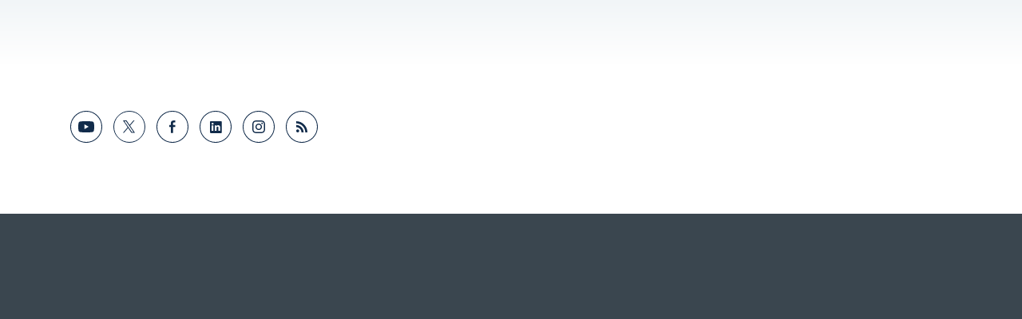

--- FILE ---
content_type: text/html; charset=UTF-8
request_url: https://www.cmegroup.com/markets/energy/petrochemicals/daily-mont-belvieu-ldh-propane-opis-swap-futures.html
body_size: 28529
content:
<!DOCTYPE HTML>
<html lang="en">
  <head>
  
  
  
  <title>Daily Mont Belvieu LDH Propane (OPIS) Quotes - CME Group</title>
  <meta http-equiv="content-type" content="text/html; charset=UTF-8"/>
  <meta name="viewport" content="width=device-width,initial-scale=1.0"/>

  
  <meta name="description" content="Find information for Daily Mont Belvieu LDH Propane (OPIS) Quotes provided by CME Group. View Quotes"/>
  <meta name="template" content="productpage"/>

  

  

  
  <meta property="og:title" content="Daily Mont Belvieu LDH Propane (OPIS) Quotes - CME Group"/>
  <meta property="og:description" content="Find information for Daily Mont Belvieu LDH Propane (OPIS) Quotes provided by CME Group. View Quotes"/>
  <meta property="og:type" content="website"/>
  <meta property="og:image" content="https://www.cmegroup.com/content/dam/cmegroup/images/og-cme-group.jpg"/>
  <meta property="og:url" content="https://www.cmegroup.com/markets/energy/petrochemicals/daily-mont-belvieu-ldh-propane-opis-swap-futures.html"/>
  
  

  

  
  <meta property="twitter:card" content="summary_large_image"/>
  <meta property="twitter:site" content="@CMEGroup"/>
  <meta property="twitter:title" content="Daily Mont Belvieu LDH Propane (OPIS) Quotes"/>
  <meta property="twitter:description" content="Find information for Daily Mont Belvieu LDH Propane (OPIS) Quotes provided by CME Group. View Quotes"/>
  <meta property="twitter:image" content="https://www.cmegroup.com/content/dam/cmegroup/images/og-cme-group.jpg"/>

  <link rel="dns-prefetch" href="https://api.company-target.com"/>
  <link rel="dns-prefetch" href="https://storage.googleapis.com"/>

  
  
  
<link as="style" href="/etc.clientlibs/cmegroupaem/clientlibs/dependencies.0cbc9020a3bfca53131a87a9dee07eb4.css" media="all" onload="this.onload=null;this.rel='stylesheet'" rel="preload" type="text/css">




  
  
<link as="style" href="/etc.clientlibs/cmegroupaem/clientlibs/vendor.ed1da6edcc4172608555c0cf2a951f02.css" media="all" onload="this.onload=null;this.rel='stylesheet'" rel="preload" type="text/css">

<link as="style" href="/etc.clientlibs/cmegroupaem/clientlibs/common.48220c1a1284336a9f5a9019b6f437d0.css" media="all" onload="this.onload=null;this.rel='stylesheet'" rel="preload" type="text/css">




  
  
<script async="true" src="/etc.clientlibs/cmegroupaem/clientlibs/blockable-utils.735bfc2fa5814f205facd714eecd6009.js"></script>






  <!--
  <sly data-sly-include="googleanalyticshead.html"/>
  -->

  
    <link rel="canonical" href="https://www.cmegroup.com/markets/energy/petrochemicals/daily-mont-belvieu-ldh-propane-opis-swap-futures.html"/>
  
    <link rel="alternate" hreflang="en" href="https://www.cmegroup.com/markets/energy/petrochemicals/daily-mont-belvieu-ldh-propane-opis-swap-futures.html"/>
  
    <link rel="alternate" hreflang="x-default" href="https://www.cmegroup.com/markets/energy/petrochemicals/daily-mont-belvieu-ldh-propane-opis-swap-futures.html"/>
  

  
  <script type="text/javascript">
    window.authenticationOptions = window.authenticationOptions || {};

    /* auth config */
    authenticationOptions.loginProcessUrl = '\/content\/cmegroup\/en\/login\u002Dconfirmed.html';
    authenticationOptions.loginUrl = 'https:\/\/auth.cmegroup.com\/idp\/startSSO.ping?PartnerSpId=https%3A%2F%2Fwww.cmegroup.com\x26DoNotPerformAuth=NO';
    authenticationOptions.registerUrl = 'https:\/\/login.cmegroup.com\/sso\/register\/';
    authenticationOptions.logoutUrl = '\/libs\/cmegroup\/security\/logout';
    authenticationOptions.logoutProfileUrl = 'https:\/\/myprofile.cmegroup.com\/admin\/ssoflo';
    authenticationOptions.isMobileLogin = false;
    authenticationOptions.schemaForMobile = '';

    window.globalConfig = window.globalConfig || {};

    /* global config */
    globalConfig.authorMode = false;
    globalConfig.googleSearchUrl = '';
    globalConfig.popularSearchUrl = '';
    globalConfig.defaultProductTabLink = '';
    globalConfig.socialNetworks = 'facebook,reddit,twitter,linkedin,weibo';
    globalConfig.socialMessage = '';
    globalConfig.myWatchlistsUrl = '\/content\/cmegroup\/en\/watchlists.html';
    globalConfig.watchlistProductsUrl = '\/content\/cmegroup\/en\/watchlists\/details.html';
    globalConfig.currentLanguageFolder = 'en';
    globalConfig.subscriptionCenterUrl = '\/content\/cmegroup\/en\/subscription\u002Dcenter.html';
    globalConfig.newSubscriptionDays = '60' || '30';
    globalConfig.myProfileUrl = '\/content\/cmegroup\/en\/my\u002Dprofile.html';

    /* page config */
    globalConfig.isProtectedPage = false;
    globalConfig.lockModalText = 'Log in or create an account to access premium content on cmegroup.com.';
  </script>


  
    
    

    
    


  <link rel="icon" type="image/vnd.microsoft.icon"/>
  <link rel="shortcut icon" type="image/vnd.microsoft.icon"/>

  
  
  
  
  
  
  
  
  

  <!-- OneTrust Cookies Consent Notice start for cmegroup.com -->
<script type="text/javascript" src="https://cdn.cookielaw.org/consent/f42915b0-68e5-491a-a7f7-1db0d962ddff/OtAutoBlock.js"></script>
<script src="https://cdn.cookielaw.org/scripttemplates/otSDKStub.js" type="text/javascript" charset="UTF-8" data-domain-script="f42915b0-68e5-491a-a7f7-1db0d962ddff"></script>
<script type="text/javascript">
function OptanonWrapper() { }
</script>
<!-- OneTrust Cookies Consent Notice end for cmegroup.com -->
<!-- OneTrust Cookies Consent Notice end for cmegroup.com -->
<!-- Interaction Studio and Personalisation -->
<script id="interactionStudioBeacon" type="text/javascript" src="//cdn.evgnet.com/beacon/cmegroup/cmegroup/scripts/evergage.min.js"></script>
<!-- SEO Clarity -->
<script src="https://js.clrt.ai/564.js" async></script>

<!--Begin Marketing Cloud Einstein Tag -->
<script type="text/javascript" async src="//514009935.collect.igodigital.com/collect.js"></script> 
<!-- End Marketing Cloud Einstein Tag -->




<!-- Google Tag Manager -->
<script>(function(w,d,s,l,i){w[l]=w[l]||[];w[l].push({'gtm.start':
new Date().getTime(),event:'gtm.js'});var f=d.getElementsByTagName(s)[0],
j=d.createElement(s),dl=l!='dataLayer'?'&l='+l:'';j.setAttributeNode(d.createAttribute('data-ot-ignore')); j.async=true;j.src=
'https://www.googletagmanager.com/gtm.js?id='+i+dl;f.parentNode.insertBefore(j,f);
})(window,document,'script','dataLayer','GTM-PLCS');</script>
<!-- End Google Tag Manager -->

<style>
  .hidePersonalized {display: none;}
  #cmePermissionQuestion{display:none !important}
.education-iframe #st-2, #at4-share,.cmeFooterHeaderHidden #st-2,  .cmeFooterHeaderHidden #onetrust-consent-sdk,.education-iframe #onetrust-consent-sdk{display:none}
.cmeABCaps{display: block;}
 .cmeABSentence{display:none}
#st-2 {top: 132px !important;}
#st-2.st-right {z-index: 1001 !important;}
@media (max-width: 1024px) {
#st-2 {top: auto !important;}
}
</style>
<script type="text/javascript" src="https://platform-api.sharethis.com/js/sharethis.js#property=644646a57ac381001a304496&product=sticky-share-buttons&source=platform" async="async"></script>
  
  

  

<script type="text/javascript">
  window.productData = {"beginCrossTime":"0","blockEligible":"1","clearingCode":"C3D","createDate":"2010-05-18T00:00:00.000-0500","dailyIndicator":"all","displayInBlock":"1","displayInCmeGroupCom":"1","displayInContract":"1","endCrossTime":"0","exchangeClearing":"XNYM","exchangeGlobex":"XNYM","globexEligible":"1","globexGroupCode":"JR","itcCode":"C3D","lastUpdated":"2015-07-03T00:00:00.000-0500","longName":"Daily Mont Belvieu LDH Propane (OPIS) Future","pitEligible":"0","productCategory":"Petrochemicals","productGuid":"63RJ2ICLFVCV","productId":"5215","productName":"Daily Mont Belvieu LDH Propane (OPIS)","productType":"FUT","prsCode":"C3D","quadrantName":"Energy","quadrantNameMarketing":"Energy","quoteDelay":"600","shortName":"C3D","spreadIndicator":"0","tccCode":"C3D","underlyingProduct":"63RJ2ICLFVCV","underlyingProductType":"FUT","uriCmegroupcom2":"/markets/energy/petrochemicals/daily-mont-belvieu-ldh-propane-opis-swap-futures.html","webCategory":"NGL","webSubCategory":"Financial","webSubGroup":"Petrochemicals","weekNumber":"0","marketingExchangeCode":"NYMEX","assetClassTitle":"Energy","assetClassUrl":"/market-data/volume-open-interest/energy-volume.html","productTab":"quotes","productTabTitle":"Quotes","productTabFullTitle":"Quotes","productSubtitle":"Futures","fullProductName":"Daily Mont Belvieu LDH Propane (OPIS) Futures"};
</script>





<script>(window.BOOMR_mq=window.BOOMR_mq||[]).push(["addVar",{"rua.upush":"false","rua.cpush":"true","rua.upre":"false","rua.cpre":"false","rua.uprl":"false","rua.cprl":"false","rua.cprf":"false","rua.trans":"SJ-fb3e07af-0027-4872-bb60-b49c07c47ed7","rua.cook":"false","rua.ims":"false","rua.ufprl":"false","rua.cfprl":"false","rua.isuxp":"false","rua.texp":"norulematch","rua.ceh":"false","rua.ueh":"false","rua.ieh.st":"0"}]);</script>
                              <script>!function(e){var n="https://s.go-mpulse.net/boomerang/";if("False"=="True")e.BOOMR_config=e.BOOMR_config||{},e.BOOMR_config.PageParams=e.BOOMR_config.PageParams||{},e.BOOMR_config.PageParams.pci=!0,n="https://s2.go-mpulse.net/boomerang/";if(window.BOOMR_API_key="EPC2Y-ZBKCR-VU6EC-S2FWR-DFB64",function(){function e(){if(!o){var e=document.createElement("script");e.id="boomr-scr-as",e.src=window.BOOMR.url,e.async=!0,i.parentNode.appendChild(e),o=!0}}function t(e){o=!0;var n,t,a,r,d=document,O=window;if(window.BOOMR.snippetMethod=e?"if":"i",t=function(e,n){var t=d.createElement("script");t.id=n||"boomr-if-as",t.src=window.BOOMR.url,BOOMR_lstart=(new Date).getTime(),e=e||d.body,e.appendChild(t)},!window.addEventListener&&window.attachEvent&&navigator.userAgent.match(/MSIE [67]\./))return window.BOOMR.snippetMethod="s",void t(i.parentNode,"boomr-async");a=document.createElement("IFRAME"),a.src="about:blank",a.title="",a.role="presentation",a.loading="eager",r=(a.frameElement||a).style,r.width=0,r.height=0,r.border=0,r.display="none",i.parentNode.appendChild(a);try{O=a.contentWindow,d=O.document.open()}catch(_){n=document.domain,a.src="javascript:var d=document.open();d.domain='"+n+"';void(0);",O=a.contentWindow,d=O.document.open()}if(n)d._boomrl=function(){this.domain=n,t()},d.write("<bo"+"dy onload='document._boomrl();'>");else if(O._boomrl=function(){t()},O.addEventListener)O.addEventListener("load",O._boomrl,!1);else if(O.attachEvent)O.attachEvent("onload",O._boomrl);d.close()}function a(e){window.BOOMR_onload=e&&e.timeStamp||(new Date).getTime()}if(!window.BOOMR||!window.BOOMR.version&&!window.BOOMR.snippetExecuted){window.BOOMR=window.BOOMR||{},window.BOOMR.snippetStart=(new Date).getTime(),window.BOOMR.snippetExecuted=!0,window.BOOMR.snippetVersion=12,window.BOOMR.url=n+"EPC2Y-ZBKCR-VU6EC-S2FWR-DFB64";var i=document.currentScript||document.getElementsByTagName("script")[0],o=!1,r=document.createElement("link");if(r.relList&&"function"==typeof r.relList.supports&&r.relList.supports("preload")&&"as"in r)window.BOOMR.snippetMethod="p",r.href=window.BOOMR.url,r.rel="preload",r.as="script",r.addEventListener("load",e),r.addEventListener("error",function(){t(!0)}),setTimeout(function(){if(!o)t(!0)},3e3),BOOMR_lstart=(new Date).getTime(),i.parentNode.appendChild(r);else t(!1);if(window.addEventListener)window.addEventListener("load",a,!1);else if(window.attachEvent)window.attachEvent("onload",a)}}(),"".length>0)if(e&&"performance"in e&&e.performance&&"function"==typeof e.performance.setResourceTimingBufferSize)e.performance.setResourceTimingBufferSize();!function(){if(BOOMR=e.BOOMR||{},BOOMR.plugins=BOOMR.plugins||{},!BOOMR.plugins.AK){var n="true"=="true"?1:0,t="",a="ck6leayxyzh7y2i6hbnq-f-c4edf19db-clientnsv4-s.akamaihd.net",i="false"=="true"?2:1,o={"ak.v":"39","ak.cp":"103033","ak.ai":parseInt("162306",10),"ak.ol":"0","ak.cr":9,"ak.ipv":4,"ak.proto":"h2","ak.rid":"3ff0d916","ak.r":47376,"ak.a2":n,"ak.m":"a","ak.n":"essl","ak.bpcip":"18.188.178.0","ak.cport":43942,"ak.gh":"23.200.85.104","ak.quicv":"","ak.tlsv":"tls1.3","ak.0rtt":"","ak.0rtt.ed":"","ak.csrc":"-","ak.acc":"","ak.t":"1763588187","ak.ak":"hOBiQwZUYzCg5VSAfCLimQ==XRIm0URztp94B2ZelERr+tiM/6BnMwQRY7j4zDCBqem34CJzxT3qCYw7ey2Q++kx4FGI/c/HaE7U2BBjKnwpzjrvI5LoG7JckEffFp3yjnK+bv7feV9CNWMfPohNBdU5YyR+8BasF9z7kwBQDOlDXonnchJzgj7avYEud0cAtDAogwzyaCKrxX1sH+gnpUYY+R754f0ht/HMPYXO32y10tSfvMg+hQtO/ia8lJwkiUWs6zeDS79iCcwgcJSzE5bSptVNsF6Ll0WSXwP0/FuBan7QGX9WJvpl2GfVv6Bl3Du7mVqap8FDQW6qYkAkJMwwIqIMSqEDQdt9UjeNcoPQW7HldZ9A+t29M6tHtXGHqpYQODifMnMUDFpyIuAWqPw04KTQ18JXMEQwo06bd0wl7PiApxauL1axVB0qVRYTMEk=","ak.pv":"482","ak.dpoabenc":"","ak.tf":i};if(""!==t)o["ak.ruds"]=t;var r={i:!1,av:function(n){var t="http.initiator";if(n&&(!n[t]||"spa_hard"===n[t]))o["ak.feo"]=void 0!==e.aFeoApplied?1:0,BOOMR.addVar(o)},rv:function(){var e=["ak.bpcip","ak.cport","ak.cr","ak.csrc","ak.gh","ak.ipv","ak.m","ak.n","ak.ol","ak.proto","ak.quicv","ak.tlsv","ak.0rtt","ak.0rtt.ed","ak.r","ak.acc","ak.t","ak.tf"];BOOMR.removeVar(e)}};BOOMR.plugins.AK={akVars:o,akDNSPreFetchDomain:a,init:function(){if(!r.i){var e=BOOMR.subscribe;e("before_beacon",r.av,null,null),e("onbeacon",r.rv,null,null),r.i=!0}return this},is_complete:function(){return!0}}}}()}(window);</script></head>
  <body class="cmegroup productpage-template      ">
    <!-- Google Tag Manager (noscript) -->
<noscript><iframe src="https://www.googletagmanager.com/ns.html?id=GTM-PLCS"
height="0" width="0" style="display:none;visibility:hidden"></iframe></noscript>
<!-- End Google Tag Manager (noscript) -->
<script>
if(window.location.href.indexOf("hideHeader")!=-1 || window.location.href.indexOf("/mobile/")!=-1 || window.location.href.indexOf("/misc/iframes/activetrader/advantagefutures.html")!=-1){
document.body.classList.add('cmeFooterHeaderHidden')
}
</script>

<!-- Maze DMT-21017 -->
<script>
(function (m, a, z, e) {
  var s, t;
  try

{     t = m.sessionStorage.getItem('maze-us');   }
catch (err) {}

  if (!t) {
    t = new Date().getTime();
    try

{       m.sessionStorage.setItem('maze-us', t);     }
catch (err) {}
  }

  s = a.createElement('script');
  s.src = z + '?t=' + t + '&apiKey=' + e;
  s.async = true;
  a.getElementsByTagName('head')[0].appendChild(s);
  m.mazeUniversalSnippetApiKey = e;
})(window, document, 'https://snippet.maze.co/maze-universal-loader.js', '38dab2d6-19d2-4393-9831-871dcd99ab98');
</script>

<style type="text/css">
/* PDP real-time & historical data promotion content/config/en */
.productpage-template .product-time-and-sales .cmeNonSeriousAlertMessage.alert-item:first-child:has(.agriculture-promo), .productpage-template .product-quotes .cmeNonSeriousAlertMessage.alert-item:first-child:has(.data-promo) {
    background-image: url(/content/dam/cmegroup/markets/images/promo_data_pdp_2000x500.png); margin-bottom: 20px;
}

.productpage-template .product-quotes .cmeNonSeriousAlertMessage.alert-item:first-child:has(.data-promo-hide) {
    display: none;
}

/* PDP TS Quotes Promo2 content/config/en */
.productpage-template .product-time-and-sales .cmeNonSeriousAlertMessage.alert-item:first-child, .productpage-template .product-quotes .cmeNonSeriousAlertMessage.alert-item:first-child {
    background: #112b4a;
    padding: 30px;
    background-image: url(/content/dam/cmegroup/markets/images/promo_generic_2000x500.jpg);
    background-size: cover;
}

.productpage-template .product-time-and-sales .cmeNonSeriousAlertMessage.alert-item:first-child:has(.agriculture-promo), .productpage-template .product-quotes .cmeNonSeriousAlertMessage.alert-item:first-child:has(.agriculture-promo) {
    background-image: url(/content/dam/cmegroup/markets/images/promo_ags_pdp_2000x500.jpg); margin-bottom: 20px;
}

.productpage-template .product-time-and-sales .cmeNonSeriousAlertMessage.alert-item:first-child:has(.interest-rate-promo), .productpage-template .product-quotes .cmeNonSeriousAlertMessage.alert-item:first-child:has(.interest-rate-promo) {
    background-image: url(/content/dam/cmegroup/markets/images/promo_generic_2000x500.jpg) ;
}

.productpage-template .product-time-and-sales .cmeNonSeriousAlertMessage.alert-item:first-child:has(.cryptocurrency-promo), .productpage-template .product-quotes .cmeNonSeriousAlertMessage.alert-item:first-child:has(.cryptocurrency-promo) {
    background-image: url(/content/dam/cmegroup/markets/images/promo_crypto_pdp_2000x500.jpg) ;
}

.productpage-template .product-time-and-sales .cmeNonSeriousAlertMessage.alert-item:first-child:has(.equity-index-promo), .productpage-template .product-quotes .cmeNonSeriousAlertMessage.alert-item:first-child:has(.equity-index-promo) {
    background-image: url(/content/dam/cmegroup/markets/images/promo_equity_index_pdp_2000x500.jpg) ;
}

.productpage-template .product-time-and-sales .cmeNonSeriousAlertMessage.alert-item:first-child:has(.energy-promo), .productpage-template .product-quotes .cmeNonSeriousAlertMessage.alert-item:first-child:has(.energy-promo) {
    background-image: url(/content/dam/cmegroup/markets/images/promo_energy_pdp_2000x500.jpg) ;
}

.productpage-template .product-time-and-sales .cmeNonSeriousAlertMessage.alert-item:first-child:has(.metals-promo), .productpage-template .product-quotes .cmeNonSeriousAlertMessage.alert-item:first-child:has(.metals-promo) {
    background-image: url(/content/dam/cmegroup/markets/images/promo_metals_pdp_2000x500.jpg) ;
}

.productpage-template .product-time-and-sales .cmeNonSeriousAlertMessage.alert-item:first-child:has(.fx-promo), .productpage-template .product-quotes .cmeNonSeriousAlertMessage.alert-item:first-child:has(.fx-promo) {
    background-image: url(/content/dam/cmegroup/markets/images/promo_fx_pdp_2000x500.jpg) ;
}

.productpage-template .product-time-and-sales .cmeNonSeriousAlertMessage.alert-item:first-child p, .productpage-template .product-quotes .cmeNonSeriousAlertMessage.alert-item:first-child p {color: white;}
.productpage-template .product-time-and-sales .cmeNonSeriousAlertMessage.alert-item:first-child
.button-component a, .productpage-template .product-quotes .cmeNonSeriousAlertMessage.alert-item:first-child
.button-component a {color: white;}
.productpage-template .product-time-and-sales .cmeNonSeriousAlertMessage.alert-item:first-child
.button-component a:hover, .productpage-template .product-quotes .cmeNonSeriousAlertMessage.alert-item:first-child
.button-component a:hover {color: #112b4a}
/* Hide Sharethis in print */
@media print{
#st-2, #ot-sdk-btn-floating {display: none !important;}
#navbar, .component.dynamic-alert-list {position: absolute;}
.component.dynamic-alert-list {opacity: .7;}
}</style>
    <div></div>
<div class="content-reference">


  
    
    
    
  
  
  
  
    
    
    

    
        
    
    

  
    
    
    

    
    

    



<div class="xf-content-height">
    




    
    
    <div></div>

<div class="component react topbanner" data-is-edit="false" data-path="/content/cmegroup/en/markets/energy/petrochemicals/daily-mont-belvieu-ldh-propane-opis-swap-futures" data-is-banner-author-view="false">
</div>


  
<link as="style" href="/etc.clientlibs/cmegroupaem/clientlibs/topbanner.f8f2fd218097be583e25a6bff2034997.css" media="all" onload="this.onload=null;this.rel='stylesheet'" rel="preload" type="text/css">

<script async="true" src="/etc.clientlibs/cmegroupaem/clientlibs/topbanner.e51882b474f0450961b3174ef619e1a1.js"></script>





    



    
    
    
<div class="component react custom-navbar extract-clientlibs" data-is-edit="false" data-logo-url="/" data-logo-alt="CME Group" data-items="[{&#34;path&#34;:&#34;par_1555445523288&#34;,&#34;fullPath&#34;:null,&#34;title&#34;:&#34;Markets&#34;,&#34;type&#34;:&#34;primary&#34;,&#34;uniqueId&#34;:&#34;1555445523288&#34;},{&#34;path&#34;:&#34;par_1555445524535&#34;,&#34;fullPath&#34;:null,&#34;title&#34;:&#34;Data&#34;,&#34;type&#34;:&#34;primary&#34;,&#34;uniqueId&#34;:&#34;1555445524535&#34;},{&#34;path&#34;:&#34;par_1555445523905&#34;,&#34;fullPath&#34;:null,&#34;title&#34;:&#34;Solutions&#34;,&#34;type&#34;:&#34;primary&#34;,&#34;uniqueId&#34;:&#34;1555445523905&#34;},{&#34;path&#34;:&#34;par_1633641796381&#34;,&#34;fullPath&#34;:null,&#34;title&#34;:&#34;Insights&#34;,&#34;type&#34;:&#34;secondary&#34;,&#34;uniqueId&#34;:&#34;1633641796381&#34;},{&#34;path&#34;:&#34;par_1633641797949&#34;,&#34;fullPath&#34;:null,&#34;title&#34;:&#34;Education&#34;,&#34;type&#34;:&#34;secondary&#34;,&#34;uniqueId&#34;:&#34;1633641797949&#34;}]" data-items-login="[{&#34;linkUrl&#34;:&#34;/my-profile.html&#34;,&#34;linkTarget&#34;:null,&#34;linkDownload&#34;:false,&#34;linkNoFollow&#34;:null,&#34;title&#34;:&#34;My Profile&#34;},{&#34;linkUrl&#34;:&#34;/my-profile.html#tab=alerts&#34;,&#34;linkTarget&#34;:null,&#34;linkDownload&#34;:false,&#34;linkNoFollow&#34;:null,&#34;title&#34;:&#34;Alerts&#34;},{&#34;linkUrl&#34;:&#34;/my-profile.html#tab=emailPreferences&#34;,&#34;linkTarget&#34;:null,&#34;linkDownload&#34;:false,&#34;linkNoFollow&#34;:null,&#34;title&#34;:&#34;Email Preferences&#34;},{&#34;linkUrl&#34;:&#34;/my-profile.html#tab=bookmarks&#34;,&#34;linkTarget&#34;:null,&#34;linkDownload&#34;:false,&#34;linkNoFollow&#34;:null,&#34;title&#34;:&#34;Bookmarks&#34;}]" data-items-login-content="[{&#34;linkUrl&#34;:&#34;/subscription-center.html&#34;,&#34;linkTarget&#34;:null,&#34;linkDownload&#34;:false,&#34;linkNoFollow&#34;:null,&#34;title&#34;:&#34;Subscription Center&#34;},{&#34;linkUrl&#34;:&#34;/watchlists.html&#34;,&#34;linkTarget&#34;:null,&#34;linkDownload&#34;:false,&#34;linkNoFollow&#34;:null,&#34;title&#34;:&#34;Watchlists&#34;}]" data-items-login-cme="[{&#34;linkUrl&#34;:&#34;https://login.cmegroup.com/sso/navmenu.action&#34;,&#34;linkTarget&#34;:&#34;_blank&#34;,&#34;linkDownload&#34;:false,&#34;linkNoFollow&#34;:null,&#34;title&#34;:&#34;CME Customer Center&#34;},{&#34;linkUrl&#34;:&#34;https://cmedirect.cmegroup.com&#34;,&#34;linkTarget&#34;:null,&#34;linkDownload&#34;:false,&#34;linkNoFollow&#34;:null,&#34;title&#34;:&#34;CME Direct&#34;}]" data-items-login-out-content="[{&#34;linkUrl&#34;:&#34;/watchlists.html&#34;,&#34;linkTarget&#34;:null,&#34;linkDownload&#34;:false,&#34;linkNoFollow&#34;:null,&#34;title&#34;:&#34;Watchlists&#34;},{&#34;linkUrl&#34;:&#34;https://login.cmegroup.com/sso/navmenu.action&#34;,&#34;linkTarget&#34;:&#34;_blank&#34;,&#34;linkDownload&#34;:false,&#34;linkNoFollow&#34;:null,&#34;title&#34;:&#34;CME Customer Center&#34;},{&#34;linkUrl&#34;:&#34;https://cmedirect.cmegroup.com&#34;,&#34;linkTarget&#34;:&#34;_blank&#34;,&#34;linkDownload&#34;:false,&#34;linkNoFollow&#34;:null,&#34;title&#34;:&#34;CME Direct&#34;},{&#34;linkUrl&#34;:&#34;/subscription-center.html&#34;,&#34;linkTarget&#34;:null,&#34;linkDownload&#34;:false,&#34;linkNoFollow&#34;:null,&#34;title&#34;:&#34;Subscription Center&#34;}]" data-items-login-out-cme="[]" data-search-url="/search.html">
  <div path="par_1555445523288">

  
  

<div class="row  no-gutters justify-content-start ">
  <div class="col-md-7 pb-5">

  
  
<div class="component title">
  <h5 id="markets-home" class="title-text none">
    <a class="chevron-right" href="/markets.html">
      Markets Home
      <i class="icon"></i>
    </a>
  </h5>
</div>


<div class="row  justify-content-start ">
  <div class="col-md-4 pr-md-3">

  
  <div class="component react collapsible" data-is-edit="false" data-title="Featured products" data-collapse-at="medium" data-list-style="product-list" data-links="[{&#34;linkUrl&#34;:&#34;/markets/agriculture/grains/corn.html&#34;,&#34;linkTarget&#34;:null,&#34;linkDownload&#34;:false,&#34;linkNoFollow&#34;:null,&#34;text&#34;:&#34;Corn&#34;,&#34;code&#34;:&#34;ZC&#34;},{&#34;linkUrl&#34;:&#34;/markets/agriculture/oilseeds/soybean.html&#34;,&#34;linkTarget&#34;:null,&#34;linkDownload&#34;:false,&#34;linkNoFollow&#34;:null,&#34;text&#34;:&#34;Soybean&#34;,&#34;code&#34;:&#34;ZS&#34;},{&#34;linkUrl&#34;:&#34;/markets/energy/wti-crude-oil-futures.html&#34;,&#34;linkTarget&#34;:null,&#34;linkDownload&#34;:false,&#34;linkNoFollow&#34;:null,&#34;text&#34;:&#34;WTI Crude Oil&#34;,&#34;code&#34;:&#34;CL&#34;},{&#34;linkUrl&#34;:&#34;/markets/energy/natural-gas-futures.html&#34;,&#34;linkTarget&#34;:null,&#34;linkDownload&#34;:false,&#34;linkNoFollow&#34;:null,&#34;text&#34;:&#34;Henry Hub Natural Gas&#34;,&#34;code&#34;:&#34;NG&#34;},{&#34;linkUrl&#34;:&#34;/markets/equities/sp/sandp-futures.html&#34;,&#34;linkTarget&#34;:null,&#34;linkDownload&#34;:false,&#34;linkNoFollow&#34;:null,&#34;text&#34;:&#34;S&amp;P 500&#34;,&#34;code&#34;:&#34;ES&#34;},{&#34;linkUrl&#34;:&#34;/markets/equities/nasdaq/nasdaq-futures.html&#34;,&#34;linkTarget&#34;:null,&#34;linkDownload&#34;:false,&#34;linkNoFollow&#34;:null,&#34;text&#34;:&#34;Nasdaq-100&#34;,&#34;code&#34;:&#34;NQ&#34;},{&#34;linkUrl&#34;:&#34;/markets/fx/g10/euro-fx.html&#34;,&#34;linkTarget&#34;:null,&#34;linkDownload&#34;:false,&#34;linkNoFollow&#34;:null,&#34;text&#34;:&#34;Euro FX&#34;,&#34;code&#34;:&#34;6E&#34;},{&#34;linkUrl&#34;:&#34;/markets/interest-rates/us-treasury/10-year-us-treasury-note.html&#34;,&#34;linkTarget&#34;:null,&#34;linkDownload&#34;:false,&#34;linkNoFollow&#34;:null,&#34;text&#34;:&#34;10-Year T-Note&#34;,&#34;code&#34;:&#34;ZN&#34;},{&#34;linkUrl&#34;:&#34;/markets/interest-rates/stirs/three-month-sofr.html&#34;,&#34;linkTarget&#34;:null,&#34;linkDownload&#34;:false,&#34;linkNoFollow&#34;:null,&#34;text&#34;:&#34;SOFR&#34;,&#34;code&#34;:&#34;SR3&#34;},{&#34;linkUrl&#34;:&#34;/markets/metals/precious/gold-futures.html&#34;,&#34;linkTarget&#34;:null,&#34;linkDownload&#34;:false,&#34;linkNoFollow&#34;:null,&#34;text&#34;:&#34;Gold&#34;,&#34;code&#34;:&#34;GC&#34;},{&#34;linkUrl&#34;:&#34;/markets/metals/base/copper.html&#34;,&#34;linkTarget&#34;:null,&#34;linkDownload&#34;:false,&#34;linkNoFollow&#34;:null,&#34;text&#34;:&#34;Copper&#34;,&#34;code&#34;:&#34;HG&#34;},{&#34;linkUrl&#34;:&#34;/markets/products.html#sortAsc&amp;sortField&#34;,&#34;linkTarget&#34;:null,&#34;linkDownload&#34;:false,&#34;linkNoFollow&#34;:null,&#34;text&#34;:&#34;All Products&#34;,&#34;code&#34;:null}]">
</div>

  
<link as="style" href="/etc.clientlibs/cmegroupaem/clientlibs/collapsible.3919d3ac8087bdea78845d866a8dbc45.css" media="all" onload="this.onload=null;this.rel='stylesheet'" rel="preload" type="text/css">

<script async="true" src="/etc.clientlibs/cmegroupaem/clientlibs/collapsible.895256d6dd1e96f0d88288af513f4e16.js"></script>





    


  

</div>
<div class="col-md-4 pr-md-3">

  
  <div class="component react collapsible" data-is-edit="false" data-title="Browse By" data-collapse-at="medium" data-list-style="default-list" data-links="[{&#34;linkUrl&#34;:&#34;/markets/agriculture.html&#34;,&#34;linkTarget&#34;:null,&#34;linkDownload&#34;:false,&#34;linkNoFollow&#34;:null,&#34;text&#34;:&#34;Agriculture&#34;,&#34;code&#34;:null},{&#34;linkUrl&#34;:&#34;/markets/cryptocurrencies.html&#34;,&#34;linkTarget&#34;:null,&#34;linkDownload&#34;:false,&#34;linkNoFollow&#34;:null,&#34;text&#34;:&#34;Cryptocurrencies&#34;,&#34;code&#34;:null},{&#34;linkUrl&#34;:&#34;/markets/energy.html&#34;,&#34;linkTarget&#34;:null,&#34;linkDownload&#34;:false,&#34;linkNoFollow&#34;:null,&#34;text&#34;:&#34;Energy&#34;,&#34;code&#34;:null},{&#34;linkUrl&#34;:&#34;/markets/equities.html&#34;,&#34;linkTarget&#34;:null,&#34;linkDownload&#34;:false,&#34;linkNoFollow&#34;:null,&#34;text&#34;:&#34;Equity Index&#34;,&#34;code&#34;:null},{&#34;linkUrl&#34;:&#34;/markets/fx.html&#34;,&#34;linkTarget&#34;:null,&#34;linkDownload&#34;:false,&#34;linkNoFollow&#34;:null,&#34;text&#34;:&#34;FX&#34;,&#34;code&#34;:null},{&#34;linkUrl&#34;:&#34;/markets/interest-rates.html&#34;,&#34;linkTarget&#34;:null,&#34;linkDownload&#34;:false,&#34;linkNoFollow&#34;:null,&#34;text&#34;:&#34;Interest Rates&#34;,&#34;code&#34;:null},{&#34;linkUrl&#34;:&#34;/markets/metals.html&#34;,&#34;linkTarget&#34;:null,&#34;linkDownload&#34;:false,&#34;linkNoFollow&#34;:null,&#34;text&#34;:&#34;Metals&#34;,&#34;code&#34;:null},{&#34;linkUrl&#34;:&#34;/markets/options.html&#34;,&#34;linkTarget&#34;:null,&#34;linkDownload&#34;:false,&#34;linkNoFollow&#34;:null,&#34;text&#34;:&#34;Options&#34;,&#34;code&#34;:null},{&#34;linkUrl&#34;:&#34;/trading/market-tech-and-data-services/brokertec.html&#34;,&#34;linkTarget&#34;:null,&#34;linkDownload&#34;:false,&#34;linkNoFollow&#34;:null,&#34;text&#34;:&#34;Cash Treasuries &amp; Repo&#34;,&#34;code&#34;:null},{&#34;linkUrl&#34;:&#34;/trading/market-tech-and-data-services/ebs.html&#34;,&#34;linkTarget&#34;:null,&#34;linkDownload&#34;:false,&#34;linkNoFollow&#34;:null,&#34;text&#34;:&#34;FX Spot&#34;,&#34;code&#34;:null},{&#34;linkUrl&#34;:&#34;/markets/cleared-swaps.html&#34;,&#34;linkTarget&#34;:null,&#34;linkDownload&#34;:false,&#34;linkNoFollow&#34;:null,&#34;text&#34;:&#34;Cleared Swaps&#34;,&#34;code&#34;:null},{&#34;linkUrl&#34;:&#34;#&#34;,&#34;linkTarget&#34;:null,&#34;linkDownload&#34;:false,&#34;linkNoFollow&#34;:null,&#34;text&#34;:&#34;____&#34;,&#34;code&#34;:null},{&#34;linkUrl&#34;:&#34;/markets/esg.html&#34;,&#34;linkTarget&#34;:null,&#34;linkDownload&#34;:false,&#34;linkNoFollow&#34;:null,&#34;text&#34;:&#34;Sustainable Solutions&#34;,&#34;code&#34;:null},{&#34;linkUrl&#34;:&#34;/markets/microsuite.html&#34;,&#34;linkTarget&#34;:null,&#34;linkDownload&#34;:false,&#34;linkNoFollow&#34;:null,&#34;text&#34;:&#34;Micro Suite&#34;,&#34;code&#34;:null},{&#34;linkUrl&#34;:&#34;/markets/commodities.html&#34;,&#34;linkTarget&#34;:null,&#34;linkDownload&#34;:false,&#34;linkNoFollow&#34;:null,&#34;text&#34;:&#34;Commodities&#34;,&#34;code&#34;:null}]">
</div>

  




    


  

</div>
<div class="col-md-4 pr-md-3">

  
  <div class="component react collapsible" data-is-edit="false" data-title="Reference" data-collapse-at="medium" data-list-style="default-list" data-links="[{&#34;linkUrl&#34;:&#34;/company/clearing-fees.html&#34;,&#34;linkTarget&#34;:null,&#34;linkDownload&#34;:false,&#34;linkNoFollow&#34;:null,&#34;text&#34;:&#34;Fees&#34;,&#34;code&#34;:null},{&#34;linkUrl&#34;:&#34;/tools-information/find-a-broker.html&#34;,&#34;linkTarget&#34;:null,&#34;linkDownload&#34;:false,&#34;linkNoFollow&#34;:null,&#34;text&#34;:&#34;Find a Broker&#34;,&#34;code&#34;:null},{&#34;linkUrl&#34;:&#34;/trading-hours.html&#34;,&#34;linkTarget&#34;:null,&#34;linkDownload&#34;:false,&#34;linkNoFollow&#34;:null,&#34;text&#34;:&#34;Holiday &amp; Trading Hours&#34;,&#34;code&#34;:null},{&#34;linkUrl&#34;:&#34;/company/membership.html&#34;,&#34;linkTarget&#34;:null,&#34;linkDownload&#34;:false,&#34;linkNoFollow&#34;:null,&#34;text&#34;:&#34;Membership&#34;,&#34;code&#34;:null},{&#34;linkUrl&#34;:&#34;/tools-information&#34;,&#34;linkTarget&#34;:null,&#34;linkDownload&#34;:false,&#34;linkNoFollow&#34;:null,&#34;text&#34;:&#34;Tools &amp; Resources&#34;,&#34;code&#34;:null},{&#34;linkUrl&#34;:&#34;/market-regulation/rulebook.html&#34;,&#34;linkTarget&#34;:null,&#34;linkDownload&#34;:false,&#34;linkNoFollow&#34;:null,&#34;text&#34;:&#34;Rulebooks&#34;,&#34;code&#34;:null},{&#34;linkUrl&#34;:&#34;/market-regulation/rule-filings.html&#34;,&#34;linkTarget&#34;:null,&#34;linkDownload&#34;:false,&#34;linkNoFollow&#34;:null,&#34;text&#34;:&#34;Rule Filings&#34;,&#34;code&#34;:null},{&#34;linkUrl&#34;:&#34;/tools-information/advisorySearch.html&#34;,&#34;linkTarget&#34;:null,&#34;linkDownload&#34;:false,&#34;linkNoFollow&#34;:null,&#34;text&#34;:&#34;Notices&#34;,&#34;code&#34;:null},{&#34;linkUrl&#34;:&#34;/rulebook/rulebook-harmonization.html&#34;,&#34;linkTarget&#34;:null,&#34;linkDownload&#34;:false,&#34;linkNoFollow&#34;:null,&#34;text&#34;:&#34;Regulatory Guidance&#34;,&#34;code&#34;:null},{&#34;linkUrl&#34;:&#34;/market-regulation/position-limits.html&#34;,&#34;linkTarget&#34;:null,&#34;linkDownload&#34;:false,&#34;linkNoFollow&#34;:null,&#34;text&#34;:&#34;Position Limits&#34;,&#34;code&#34;:null},{&#34;linkUrl&#34;:&#34;/tools-information/advisorySearch.html#cat=advisorynotices:Advisory+Notices/Market+Regulation+Advisories&amp;pageNumber=1&amp;subcat=advisorynotices:Advisory+Notices/Market+Regulation+Advisories/RegistrarsOffice&#34;,&#34;linkTarget&#34;:null,&#34;linkDownload&#34;:false,&#34;linkNoFollow&#34;:null,&#34;text&#34;:&#34;Registrar&#39;s Advisories&#34;,&#34;code&#34;:null}]">
</div>

  




    


  

</div>

</div>

  

</div>
<div class="col-md-5 p-0">

  
  

<div class="row  no-gutters justify-content-start ">
  <div class="col-md-6 p-0">

  
  
  <div class="component content-toggle react" data-path="/content/experience-fragments/cmegroup/fragments/navbar/en-header/jcr:content/root/custom_navbar_copy/par_1555445523288/colctrlcomp_445771877/par_1/colctrlcomp/par_0/content_toggle_copy__1347727201">
    
    
    
    
  </div>
  


  
<link as="style" href="/etc.clientlibs/cmegroupaem/clientlibs/content-toggle.d41d8cd98f00b204e9800998ecf8427e.css" media="all" onload="this.onload=null;this.rel='stylesheet'" rel="preload" type="text/css">

<script async="true" src="/etc.clientlibs/cmegroupaem/clientlibs/content-toggle.84a6f879350cf7edd0f286bb253b719e.js"></script>





    


  <div class="component content-toggle react" data-path="/content/experience-fragments/cmegroup/fragments/navbar/en-header/jcr:content/root/custom_navbar_copy/par_1555445523288/colctrlcomp_445771877/par_1/colctrlcomp/par_0/content_toggle_copy_">
    
    
    
    
  </div>
  


  




    


  

</div>
<div class="col-md-6 p-0">

  
  
  <div class="component content-toggle react" data-path="/content/experience-fragments/cmegroup/fragments/navbar/en-header/jcr:content/root/custom_navbar_copy/par_1555445523288/colctrlcomp_445771877/par_1/colctrlcomp/par_1/content_toggle">
    
    
    
    
  </div>
  


  




    


  

</div>

</div>

  <div class="component content-toggle react" data-path="/content/experience-fragments/cmegroup/fragments/navbar/en-header/jcr:content/root/custom_navbar_copy/par_1555445523288/colctrlcomp_445771877/par_1/content_toggle">
    
    
    
    
  </div>
  


  




    


  

</div>

</div>

  

</div>
<div path="par_1555445524535">

  
  

<div class="row  no-gutters justify-content-start ">
  <div class="col-md-7">

  
  
<div class="component title">
  <h5 id="market-data-home" class="title-text none">
    <a class="chevron-right" href="/market-data.html">
      Market Data Home
      <i class="icon"></i>
    </a>
  </h5>
</div>


<div class="row  justify-content-start crmb-1 ">
  <div class="col-md-4">

  
  <div class="component react collapsible" data-is-edit="false" data-title="Browse" data-collapse-at="medium" data-list-style="default-list" data-links="[{&#34;linkUrl&#34;:&#34;/market-data/browse-data.html&#34;,&#34;linkTarget&#34;:null,&#34;linkDownload&#34;:false,&#34;linkNoFollow&#34;:null,&#34;text&#34;:&#34;Browse Data Products&#34;,&#34;code&#34;:null},{&#34;linkUrl&#34;:&#34;/market-data/daily-bulletin.html&#34;,&#34;linkTarget&#34;:null,&#34;linkDownload&#34;:false,&#34;linkNoFollow&#34;:null,&#34;text&#34;:&#34;Daily Bulletin&#34;,&#34;code&#34;:null},{&#34;linkUrl&#34;:&#34;/clearing/operations-and-deliveries/accepted-trade-types/block-data.html&#34;,&#34;linkTarget&#34;:null,&#34;linkDownload&#34;:false,&#34;linkNoFollow&#34;:null,&#34;text&#34;:&#34;Block Trades&#34;,&#34;code&#34;:null},{&#34;linkUrl&#34;:&#34;/market-data/browse-data/delayed-quotes.html&#34;,&#34;linkTarget&#34;:null,&#34;linkDownload&#34;:false,&#34;linkNoFollow&#34;:null,&#34;text&#34;:&#34;Delayed Quotes&#34;,&#34;code&#34;:null},{&#34;linkUrl&#34;:&#34;/market-data/real-time-market-data.html&#34;,&#34;linkTarget&#34;:null,&#34;linkDownload&#34;:false,&#34;linkNoFollow&#34;:null,&#34;text&#34;:&#34;Real-time Data&#34;,&#34;code&#34;:null},{&#34;linkUrl&#34;:&#34;/clearing/operations-and-deliveries/registrar-reports.html&#34;,&#34;linkTarget&#34;:null,&#34;linkDownload&#34;:false,&#34;linkNoFollow&#34;:null,&#34;text&#34;:&#34;Registrar Reports&#34;,&#34;code&#34;:null},{&#34;linkUrl&#34;:&#34;/market-data/volume-open-interest/exchange-volume&#34;,&#34;linkTarget&#34;:null,&#34;linkDownload&#34;:false,&#34;linkNoFollow&#34;:null,&#34;text&#34;:&#34;Volume &amp; Open Interest&#34;,&#34;code&#34;:null},{&#34;linkUrl&#34;:&#34;/market-data/settlements.html&#34;,&#34;linkTarget&#34;:null,&#34;linkDownload&#34;:false,&#34;linkNoFollow&#34;:null,&#34;text&#34;:&#34;Settlements&#34;,&#34;code&#34;:null},{&#34;linkUrl&#34;:&#34;/market-data/e-quotes.html&#34;,&#34;linkTarget&#34;:null,&#34;linkDownload&#34;:false,&#34;linkNoFollow&#34;:null,&#34;text&#34;:&#34;E-quotes&#34;,&#34;code&#34;:null}]">
</div>

  




    


  

</div>
<div class="col-md-4">

  
  <div class="component react collapsible" data-is-edit="false" data-title="License" data-collapse-at="medium" data-list-style="default-list" data-links="[{&#34;linkUrl&#34;:&#34;/market-data/license-data.html&#34;,&#34;linkTarget&#34;:null,&#34;linkDownload&#34;:false,&#34;linkNoFollow&#34;:null,&#34;text&#34;:&#34;License Data&#34;,&#34;code&#34;:null},{&#34;linkUrl&#34;:&#34;/market-data/browse-data/derived-data.html&#34;,&#34;linkTarget&#34;:null,&#34;linkDownload&#34;:false,&#34;linkNoFollow&#34;:null,&#34;text&#34;:&#34;Derived Data&#34;,&#34;code&#34;:null},{&#34;linkUrl&#34;:&#34;/market-data/historical-and-real-time-data-distribution.html&#34;,&#34;linkTarget&#34;:null,&#34;linkDownload&#34;:false,&#34;linkNoFollow&#34;:null,&#34;text&#34;:&#34;Distribution as a Service&#34;,&#34;code&#34;:null},{&#34;linkUrl&#34;:&#34;/market-data/about-market-data-licensing-policies.html&#34;,&#34;linkTarget&#34;:null,&#34;linkDownload&#34;:false,&#34;linkNoFollow&#34;:null,&#34;text&#34;:&#34;Policy Education Center&#34;,&#34;code&#34;:null}]">
</div>

  




    

<div class="component react collapsible" data-is-edit="false" data-title="Connect" data-collapse-at="medium" data-list-style="default-list" data-links="[{&#34;linkUrl&#34;:&#34;/market-data/connect-data.html&#34;,&#34;linkTarget&#34;:null,&#34;linkDownload&#34;:false,&#34;linkNoFollow&#34;:null,&#34;text&#34;:&#34;Connect to Data&#34;,&#34;code&#34;:null},{&#34;linkUrl&#34;:&#34;/market-data/licensed-distributors.html&#34;,&#34;linkTarget&#34;:null,&#34;linkDownload&#34;:false,&#34;linkNoFollow&#34;:null,&#34;text&#34;:&#34;Licensed Distributors&#34;,&#34;code&#34;:null},{&#34;linkUrl&#34;:&#34;/market-data/cloud-mdp.html&#34;,&#34;linkTarget&#34;:null,&#34;linkDownload&#34;:false,&#34;linkNoFollow&#34;:null,&#34;text&#34;:&#34;Google Cloud Platform&#34;,&#34;code&#34;:null},{&#34;linkUrl&#34;:&#34;/market-data/distributor/market-data-platform.html&#34;,&#34;linkTarget&#34;:null,&#34;linkDownload&#34;:false,&#34;linkNoFollow&#34;:null,&#34;text&#34;:&#34;Market Data Platform&#34;,&#34;code&#34;:null},{&#34;linkUrl&#34;:&#34;/market-data/market-data-api.html&#34;,&#34;linkTarget&#34;:null,&#34;linkDownload&#34;:false,&#34;linkNoFollow&#34;:null,&#34;text&#34;:&#34;Market Data APIs&#34;,&#34;code&#34;:null},{&#34;linkUrl&#34;:&#34;/datamine.html&#34;,&#34;linkTarget&#34;:null,&#34;linkDownload&#34;:false,&#34;linkNoFollow&#34;:null,&#34;text&#34;:&#34;DataMine&#34;,&#34;code&#34;:null}]">
</div>

  




    


  

</div>
<div class="col-md-4">

  
  <div class="component react collapsible" data-is-edit="false" data-title="Benchmarks" data-collapse-at="medium" data-list-style="default-list" data-links="[{&#34;linkUrl&#34;:&#34;/market-data/cme-group-benchmark-administration.html&#34;,&#34;linkTarget&#34;:null,&#34;linkDownload&#34;:false,&#34;linkNoFollow&#34;:null,&#34;text&#34;:&#34;Benchmark Administration&#34;,&#34;code&#34;:null},{&#34;linkUrl&#34;:&#34;/market-data/cme-group-benchmark-administration/term-sofr.html&#34;,&#34;linkTarget&#34;:null,&#34;linkDownload&#34;:false,&#34;linkNoFollow&#34;:null,&#34;text&#34;:&#34;Term SOFR&#34;,&#34;code&#34;:null},{&#34;linkUrl&#34;:&#34;/market-data/cme-group-benchmark-administration/cme-group-volatility-indexes.html&#34;,&#34;linkTarget&#34;:null,&#34;linkDownload&#34;:false,&#34;linkNoFollow&#34;:null,&#34;text&#34;:&#34;CME Group Volatility Index (CVOL)&#34;,&#34;code&#34;:null},{&#34;linkUrl&#34;:&#34;/market-data/cme-group-benchmark-administration/repofunds-rates.html&#34;,&#34;linkTarget&#34;:null,&#34;linkDownload&#34;:false,&#34;linkNoFollow&#34;:null,&#34;text&#34;:&#34;RepoFunds Rates&#34;,&#34;code&#34;:null},{&#34;linkUrl&#34;:&#34;/market-data/cme-group-benchmark-administration/petroleum-index.html&#34;,&#34;linkTarget&#34;:null,&#34;linkDownload&#34;:false,&#34;linkNoFollow&#34;:null,&#34;text&#34;:&#34;Petroleum Index&#34;,&#34;code&#34;:null},{&#34;linkUrl&#34;:&#34;/markets/cryptocurrencies/cme-cf-cryptocurrency-benchmarks.html&#34;,&#34;linkTarget&#34;:null,&#34;linkDownload&#34;:false,&#34;linkNoFollow&#34;:null,&#34;text&#34;:&#34;Cryptocurrencies&#34;,&#34;code&#34;:null}]">
</div>

  




    


  

</div>

</div>

  

</div>
<div class="col-md-5 p-0">

  
  

<div class="row  no-gutters justify-content-start ">
  <div class="col-md-6 p-0">

  
  

<div class="promo component rte-global-styles minHeight nav   h-100 primary dark  no-cta-text" aria-label="Promo">
  <a class="promo-link" href="/market-data/real-time-market-data.html">
    <div class="promo-body ">
      
      <div class="promo-title"><p>Real-time market data</p>
</div>
      <div class="promo-nav-arrow">
        <div class="arrow_box left" style="background-color: rgba(0,0,0,0);">
          <span class="arrow icon-arrow-right-thin" style="color: #3CC8FF;"></span>
        </div>
      </div>
      <div class="promo-subtitle">Stream live futures and options market data directly from CME Group.</div>
    </div>
    <div class="promo-foot inside-arrow at-bottom fixed-height no-cta-text">
      <div class="arrow_box left" style="background-color: rgba(0,0,0,0);">
        <span class="arrow icon-arrow-right-thin" style="color: #3CC8FF;"></span>
      </div>
      
    </div>
  </a>
</div>

  

</div>
<div class="col-md-6 p-0">

  
  

<div class="promo component rte-global-styles minHeight nav    h-100 custom  no-cta-text" style="background-color: #085EA5;" aria-label="Promo">
  <a class="promo-link" href="/market-data/connect-data/cme-group-market-data-on-google-analytics-hub.html">
    <div class="promo-body ">
      
      <div class="promo-title"><p>Market Data on Google Analytics Hub</p>
</div>
      <div class="promo-nav-arrow">
        <div class="arrow_box left" style="background-color: rgba(0,0,0,0);">
          <span class="arrow icon-arrow-right-thin" style="color: #3CC8FF;"></span>
        </div>
      </div>
      <div class="promo-subtitle">Discover a cost-efficient way to access, query, and share CME Group market data.</div>
    </div>
    <div class="promo-foot inside-arrow at-bottom fixed-height no-cta-text">
      <div class="arrow_box left" style="background-color: rgba(0,0,0,0);">
        <span class="arrow icon-arrow-right-thin" style="color: #3CC8FF;"></span>
      </div>
      
    </div>
  </a>
</div>

  

</div>

</div>


<div class="row  no-gutters justify-content-start ">
  <div class="col p-0 ">

  
  

<div class="promo component rte-global-styles minHeight nav None  h-100 custom  no-cta-text" style="background-color: #0F5095; background-image: url(&#39;/content/dam/cmegroup/images/common/promos/datamine-630x310.jpg&#39;); background-repeat: repeat; background-position: left top; background-size: cover;" aria-label="Promo">
  <a class="promo-link" href="/datamine.html">
    <div class="promo-body ">
      
      <div class="promo-title"><p><span class="emphasized">DATAMINE:</span></p>
<p>THE SOURCE FOR HISTORICAL DATA</p>
</div>
      <div class="promo-nav-arrow">
        <div class="arrow_box left" style="background-color: rgba(0,0,0,0);">
          <span class="arrow icon-arrow-right-thin" style="color: #E3E935;"></span>
        </div>
      </div>
      <div class="promo-subtitle">Explore historical market data straight from the source to help refine your trading strategies.</div>
    </div>
    <div class="promo-foot inside-arrow at-bottom fixed-height no-cta-text">
      <div class="arrow_box left" style="background-color: rgba(0,0,0,0);">
        <span class="arrow icon-arrow-right-thin" style="color: #E3E935;"></span>
      </div>
      
    </div>
  </a>
</div>

  

</div>

</div>

  

</div>

</div>

  

</div>
<div path="par_1555445523905">

  
  

<div class="row  no-gutters justify-content-start None ">
  <div class="col-md-8 pb-5">

  
  
<div class="component title">
  <h5 id="solutions-home" class="title-text  ml-0 None">
    <a class="chevron-right" href="/solutions.html">
      Solutions Home
      <i class="icon"></i>
    </a>
  </h5>
</div>


<div class="row  justify-content-start crmb-1 ">
  <div class="col-md-4">

  
  <div class="component react collapsible" data-is-edit="false" data-title="Clearing" data-collapse-at="medium" data-list-style="default-list" data-links="[{&#34;linkUrl&#34;:&#34;/solutions/clearing.html&#34;,&#34;linkTarget&#34;:null,&#34;linkDownload&#34;:false,&#34;linkNoFollow&#34;:null,&#34;text&#34;:&#34;Clearing Home&#34;,&#34;code&#34;:null},{&#34;linkUrl&#34;:&#34;/solutions/clearing/financial-and-collateral-management.html&#34;,&#34;linkTarget&#34;:null,&#34;linkDownload&#34;:false,&#34;linkNoFollow&#34;:null,&#34;text&#34;:&#34;Financial and Collateral Management&#34;,&#34;code&#34;:null},{&#34;linkUrl&#34;:&#34;/solutions/clearing/financial-and-regulatory-surveillance.html&#34;,&#34;linkTarget&#34;:null,&#34;linkDownload&#34;:false,&#34;linkNoFollow&#34;:null,&#34;text&#34;:&#34;Financial and Regulatory Surveilance&#34;,&#34;code&#34;:null},{&#34;linkUrl&#34;:&#34;/solutions/clearing/operations-and-deliveries.html&#34;,&#34;linkTarget&#34;:null,&#34;linkDownload&#34;:false,&#34;linkNoFollow&#34;:null,&#34;text&#34;:&#34;Clearing Operations &amp; Deliveries&#34;,&#34;code&#34;:null},{&#34;linkUrl&#34;:&#34;/solutions/clearing/cme-securities-clearing.html&#34;,&#34;linkTarget&#34;:null,&#34;linkDownload&#34;:false,&#34;linkNoFollow&#34;:null,&#34;text&#34;:&#34;CME Securities Clearing&#34;,&#34;code&#34;:null}]">
</div>

  




    

<div class="component react collapsible" data-is-edit="false" data-title="Technology Solutions" data-collapse-at="medium" data-list-style="default-list" data-links="[{&#34;linkUrl&#34;:&#34;/solutions/market-tech-and-data-services.html&#34;,&#34;linkTarget&#34;:null,&#34;linkDownload&#34;:false,&#34;linkNoFollow&#34;:null,&#34;text&#34;:&#34;Technology Home&#34;,&#34;code&#34;:null}]">
</div>

  




    


  

</div>
<div class="col-md-4">

  
  <div class="component react collapsible" data-is-edit="false" data-title="Market Access" data-collapse-at="medium" data-list-style="default-list" data-links="[{&#34;linkUrl&#34;:&#34;/solutions/market-access/cme-direct.html&#34;,&#34;linkTarget&#34;:null,&#34;linkDownload&#34;:false,&#34;linkNoFollow&#34;:null,&#34;text&#34;:&#34;CME Direct&#34;,&#34;code&#34;:null},{&#34;linkUrl&#34;:&#34;/clearport.html&#34;,&#34;linkTarget&#34;:null,&#34;linkDownload&#34;:false,&#34;linkNoFollow&#34;:null,&#34;text&#34;:&#34;ClearPort&#34;,&#34;code&#34;:null},{&#34;linkUrl&#34;:&#34;#&#34;,&#34;linkTarget&#34;:null,&#34;linkDownload&#34;:false,&#34;linkNoFollow&#34;:null,&#34;text&#34;:&#34;____&#34;,&#34;code&#34;:null},{&#34;linkUrl&#34;:&#34;/markets/ebs.html&#34;,&#34;linkTarget&#34;:null,&#34;linkDownload&#34;:false,&#34;linkNoFollow&#34;:null,&#34;text&#34;:&#34;EBS&#34;,&#34;code&#34;:null},{&#34;linkUrl&#34;:&#34;/markets/brokertec.html&#34;,&#34;linkTarget&#34;:null,&#34;linkDownload&#34;:false,&#34;linkNoFollow&#34;:null,&#34;text&#34;:&#34;BrokerTec&#34;,&#34;code&#34;:null}]">
</div>

  




    

<div class="component react collapsible" data-is-edit="false" data-title="Connectivity" data-collapse-at="medium" data-list-style="default-list" data-links="[{&#34;linkUrl&#34;:&#34;/market-data/market-data-api.html&#34;,&#34;linkTarget&#34;:null,&#34;linkDownload&#34;:false,&#34;linkNoFollow&#34;:null,&#34;text&#34;:&#34;APIs&#34;,&#34;code&#34;:null},{&#34;linkUrl&#34;:&#34;/solutions/co-location.html&#34;,&#34;linkTarget&#34;:null,&#34;linkDownload&#34;:false,&#34;linkNoFollow&#34;:null,&#34;text&#34;:&#34;Co-Location Services&#34;,&#34;code&#34;:null},{&#34;linkUrl&#34;:&#34;/solutions/market-access/globex.html&#34;,&#34;linkTarget&#34;:null,&#34;linkDownload&#34;:false,&#34;linkNoFollow&#34;:null,&#34;text&#34;:&#34;Globex&#34;,&#34;code&#34;:null}]">
</div>

  




    


  

</div>
<div class="col-md-4">

  
  <div class="component react collapsible" data-is-edit="false" data-title="Reporting" data-collapse-at="medium" data-list-style="default-list" data-links="[{&#34;linkUrl&#34;:&#34;/solutions/processing-and-reporting/straight-through-processing.html&#34;,&#34;linkTarget&#34;:null,&#34;linkDownload&#34;:false,&#34;linkNoFollow&#34;:null,&#34;text&#34;:&#34;Straight Through Processing (STP)&#34;,&#34;code&#34;:null},{&#34;linkUrl&#34;:&#34;/solutions/processing-and-reporting/global-repository-services.html&#34;,&#34;linkTarget&#34;:null,&#34;linkDownload&#34;:false,&#34;linkNoFollow&#34;:null,&#34;text&#34;:&#34;Global Repository Services&#34;,&#34;code&#34;:null}]">
</div>

  




    

<div class="component react collapsible" data-is-edit="false" data-title="Managing Risk" data-collapse-at="medium" data-list-style="default-list" data-links="[{&#34;linkUrl&#34;:&#34;/solutions/risk-management.html&#34;,&#34;linkTarget&#34;:null,&#34;linkDownload&#34;:false,&#34;linkNoFollow&#34;:null,&#34;text&#34;:&#34;Risk Management Home&#34;,&#34;code&#34;:null},{&#34;linkUrl&#34;:&#34;/solutions/risk-management/performance-bonds-margins.html&#34;,&#34;linkTarget&#34;:null,&#34;linkDownload&#34;:false,&#34;linkNoFollow&#34;:null,&#34;text&#34;:&#34;Performance Bonds/Margins&#34;,&#34;code&#34;:null},{&#34;linkUrl&#34;:&#34;/solutions/risk-management/margin-services/product-margins.html&#34;,&#34;linkTarget&#34;:null,&#34;linkDownload&#34;:false,&#34;linkNoFollow&#34;:null,&#34;text&#34;:&#34;Product Margins&#34;,&#34;code&#34;:null},{&#34;linkUrl&#34;:&#34;/solutions/risk-management/margin-services.html&#34;,&#34;linkTarget&#34;:null,&#34;linkDownload&#34;:false,&#34;linkNoFollow&#34;:null,&#34;text&#34;:&#34;Margin Services&#34;,&#34;code&#34;:null},{&#34;linkUrl&#34;:&#34;/solutions/risk-management/financial-safeguards.html&#34;,&#34;linkTarget&#34;:null,&#34;linkDownload&#34;:false,&#34;linkNoFollow&#34;:null,&#34;text&#34;:&#34;Financial Safeguards&#34;,&#34;code&#34;:null}]">
</div>

  




    

<div class="component react collapsible" data-is-edit="false" data-links="[]">
</div>

  




    


  

</div>

</div>

  

</div>
<div class="col-md-4 p-0">

  
  

<div class="row  no-gutters justify-content-start ">
  <div class="col p-0 ">

  
  

<div class="promo component rte-global-styles minHeight nav None  h-100 custom  no-cta-text" style="background-color: #0F5095;" aria-label="Promo">
  <a class="promo-link" href="/notices.html#filters=all-8">
    <div class="promo-body ">
      
      <div class="promo-title"><p>Clearing Advisories</p>
</div>
      <div class="promo-nav-arrow">
        <div class="arrow_box left" style="background-color: ;">
          <span class="arrow icon-arrow-right-thin" style="color: #3CC8FF;"></span>
        </div>
      </div>
      <div class="promo-subtitle">Access and filter an archive of recent and historical notices for every aspect of trading at CME Group, including Clearing advisories.</div>
    </div>
    <div class="promo-foot inside-arrow at-bottom fixed-height no-cta-text">
      <div class="arrow_box left" style="background-color: ;">
        <span class="arrow icon-arrow-right-thin" style="color: #3CC8FF;"></span>
      </div>
      
    </div>
  </a>
</div>

  

</div>

</div>


<div class="row  no-gutters justify-content-start ">
  <div class="col p-0 ">

  
  

<div class="promo component rte-global-styles minHeight nav None  h-100 custom  no-cta-text" style="background-color: #164285;" aria-label="Promo">
  <a class="promo-link" href="/education/navigating-uncleared-margin-rules.html">
    <div class="promo-body ">
      
      <div class="promo-title"><p>Uncleared margin rules</p>
</div>
      <div class="promo-nav-arrow">
        <div class="arrow_box left" style="background-color: rgba(0,0,0,0);">
          <span class="arrow icon-arrow-right-thin" style="color: #3CC8FF;"></span>
        </div>
      </div>
      <div class="promo-subtitle">Explore our suite of capital-efficient solutions to URM challenges designed to help minimize your initial margin requirements.</div>
    </div>
    <div class="promo-foot inside-arrow at-bottom fixed-height no-cta-text">
      <div class="arrow_box left" style="background-color: rgba(0,0,0,0);">
        <span class="arrow icon-arrow-right-thin" style="color: #3CC8FF;"></span>
      </div>
      
    </div>
  </a>
</div>

  

</div>

</div>

  

</div>

</div>

  

</div>
<div path="par_1633641796381">

  
  

<div class="row  justify-content-start ">
  <div class="col-md-8">

  
  
<div class="component title">
  <h5 id="insights-home" class="title-text none">
    <a class="chevron-right" href="/insights.html">
      Insights Home
      <i class="icon"></i>
    </a>
  </h5>
</div>


<div class="row  justify-content-start ">
  <div class="col-md-4">

  
  <div class="component react collapsible" data-is-edit="false" data-title="IN THIS SECTION" data-collapse-at="medium" data-list-style="default-list" data-links="[{&#34;linkUrl&#34;:&#34;/insights/economic-research.html&#34;,&#34;linkTarget&#34;:null,&#34;linkDownload&#34;:false,&#34;linkNoFollow&#34;:null,&#34;text&#34;:&#34;Economic Research&#34;,&#34;code&#34;:null},{&#34;linkUrl&#34;:&#34;/insights/product-analysis-and-commentary.html&#34;,&#34;linkTarget&#34;:null,&#34;linkDownload&#34;:false,&#34;linkNoFollow&#34;:null,&#34;text&#34;:&#34;Product Analysis&#34;,&#34;code&#34;:null},{&#34;linkUrl&#34;:&#34;/videos.html#filters=market-commentary&#34;,&#34;linkTarget&#34;:null,&#34;linkDownload&#34;:false,&#34;linkNoFollow&#34;:null,&#34;text&#34;:&#34;Market Commentary&#34;,&#34;code&#34;:null}]">
</div>

  




    


  

</div>
<div class="col-md-4">

  
  <div class="component react collapsible" data-is-edit="false" data-title="TOPICS" data-collapse-at="medium" data-list-style="default-list" data-links="[{&#34;linkUrl&#34;:&#34;/education/browse-all.html#pageNum=1&amp;filters=Articles_Reports,Trade-Wars&#34;,&#34;linkTarget&#34;:null,&#34;linkDownload&#34;:false,&#34;linkNoFollow&#34;:null,&#34;text&#34;:&#34;Trade Wars&#34;,&#34;code&#34;:null},{&#34;linkUrl&#34;:&#34;/education/browse-all.html#pageNum=1&amp;filters=Articles_Reports,ESG&#34;,&#34;linkTarget&#34;:null,&#34;linkDownload&#34;:false,&#34;linkNoFollow&#34;:null,&#34;text&#34;:&#34;ESG&#34;,&#34;code&#34;:null},{&#34;linkUrl&#34;:&#34;/education/browse-all.html#pageNum=1&amp;filters=Bitcoin,Cryptocurrency,Articles_Reports&#34;,&#34;linkTarget&#34;:null,&#34;linkDownload&#34;:false,&#34;linkNoFollow&#34;:null,&#34;text&#34;:&#34;Cryptocurrencies&#34;,&#34;code&#34;:null}]">
</div>

  




    


  

</div>
<div class="col-md-4">

  
  <div class="component react collapsible" data-is-edit="false" data-title="FEATURED" data-collapse-at="medium" data-list-style="default-list" data-links="[{&#34;linkUrl&#34;:&#34;/newsletters/excell-with-options-report-from-rich-excell.html&#34;,&#34;linkTarget&#34;:null,&#34;linkDownload&#34;:false,&#34;linkNoFollow&#34;:null,&#34;text&#34;:&#34;Excell with Options&#34;,&#34;code&#34;:null},{&#34;linkUrl&#34;:&#34;/education/events/economic-releases-calendar.html&#34;,&#34;linkTarget&#34;:null,&#34;linkDownload&#34;:false,&#34;linkNoFollow&#34;:null,&#34;text&#34;:&#34;Economic Release Calendar&#34;,&#34;code&#34;:null},{&#34;linkUrl&#34;:&#34;/tools-information/market-pulse.html&#34;,&#34;linkTarget&#34;:null,&#34;linkDownload&#34;:false,&#34;linkNoFollow&#34;:null,&#34;text&#34;:&#34;Market Pulse&#34;,&#34;code&#34;:null}]">
</div>

  




    


  

</div>

</div>

  

</div>
<div class="col-md-4 p-0">

  
  

<div class="promo component rte-global-styles minHeight nav None   secondary  no-cta-text" style="background-color: #e3e935;" aria-label="Promo">
  <a class="promo-link" href="https://www.cmegroup.com/subscription-center.html">
    <div class="promo-body ">
      
      <div class="promo-title"><p><span style="color: black;">Dive into the Subscription Center</span></p>
</div>
      <div class="promo-nav-arrow">
        <div class="arrow_box left" style="background-color: ;">
          <span class="arrow icon-arrow-right-thin" style="color: #3CC8FF;"></span>
        </div>
      </div>
      <div class="promo-subtitle"><p style="color: black;"><span>Sign up for the latest news, product highlights, economic insights and more subscriptions, tailored to your trading interests, delivered straight to your inbox. </span></p></div>
    </div>
    <div class="promo-foot inside-arrow at-bottom fixed-height no-cta-text">
      <div class="arrow_box left" style="background-color: ;">
        <span class="arrow icon-arrow-right-thin" style="color: #3CC8FF;"></span>
      </div>
      
    </div>
  </a>
</div>


<div class="promo component rte-global-styles minHeight nav None   custom  no-cta-text" style=" background-image: url(&#39;/content/dam/cmegroup/images/common/news/the-worlds-most-valuable-exchange-brand-940x600.jpg&#39;); background-repeat: repeat; background-position: center bottom; background-size: cover;" aria-label="Promo">
  <a class="promo-link" href="/investor-relations/files/cme-group-named-worlds-most-valuable-exchange.pdf">
    <div class="promo-body ">
      
      <div class="promo-title"><p>The world's most valuable exchange brand</p>
</div>
      <div class="promo-nav-arrow">
        <div class="arrow_box left" style="background-color: ;">
          <span class="arrow icon-arrow-right-thin" style="color: #3CC8FF;"></span>
        </div>
      </div>
      <div class="promo-subtitle">Learn more about <i>Brand Finance</i> naming CME Group the most valuable exchange brand for the 11th year in a row.</div>
    </div>
    <div class="promo-foot inside-arrow at-bottom fixed-height no-cta-text">
      <div class="arrow_box left" style="background-color: ;">
        <span class="arrow icon-arrow-right-thin" style="color: #3CC8FF;"></span>
      </div>
      
    </div>
  </a>
</div>


  

</div>

</div>

  

</div>
<div path="par_1633641797949">

  
  

<div class="row  no-gutters justify-content-start ">
  <div class="col-md-8">

  
  
<div class="component title">
  <h5 id="education-home" class="title-text none">
    <a class="chevron-right" href="/education.html">
      Education Home
      <i class="icon"></i>
    </a>
  </h5>
</div>


<div class="row  justify-content-start ">
  <div class="col-md-5">

  
  <div class="component react collapsible" data-is-edit="false" data-title="Learn" data-collapse-at="medium" data-list-style="default-list" data-links="[{&#34;linkUrl&#34;:&#34;/education/courses.html&#34;,&#34;linkTarget&#34;:null,&#34;linkDownload&#34;:false,&#34;linkNoFollow&#34;:null,&#34;text&#34;:&#34;Courses &amp; Lessons&#34;,&#34;code&#34;:null},{&#34;linkUrl&#34;:&#34;/education/events.html&#34;,&#34;linkTarget&#34;:null,&#34;linkDownload&#34;:false,&#34;linkNoFollow&#34;:null,&#34;text&#34;:&#34;Events &amp; Webinars&#34;,&#34;code&#34;:null},{&#34;linkUrl&#34;:&#34;/education/academic-resources.html&#34;,&#34;linkTarget&#34;:null,&#34;linkDownload&#34;:false,&#34;linkNoFollow&#34;:null,&#34;text&#34;:&#34;Academic Resources&#34;,&#34;code&#34;:null},{&#34;linkUrl&#34;:&#34;/videos.html#filters=Traders-Edge&#34;,&#34;linkTarget&#34;:null,&#34;linkDownload&#34;:false,&#34;linkNoFollow&#34;:null,&#34;text&#34;:&#34;Trader&#39;s Edge&#34;,&#34;code&#34;:null},{&#34;linkUrl&#34;:&#34;https://www.futuresfundamentals.org/&#34;,&#34;linkTarget&#34;:&#34;_blank&#34;,&#34;linkDownload&#34;:false,&#34;linkNoFollow&#34;:null,&#34;text&#34;:&#34;Futures Fundamentals&#34;,&#34;code&#34;:null},{&#34;linkUrl&#34;:&#34;/education/browse-all.html&#34;,&#34;linkTarget&#34;:null,&#34;linkDownload&#34;:false,&#34;linkNoFollow&#34;:null,&#34;text&#34;:&#34;Browse All Education&#34;,&#34;code&#34;:null}]">
</div>

  




    


  

</div>
<div class="col-md-3">

  
  <div class="component react collapsible" data-is-edit="false" data-title="Practice" data-collapse-at="medium" data-list-style="default-list" data-links="[{&#34;linkUrl&#34;:&#34;/education/practice/about-the-trading-simulator.html&#34;,&#34;linkTarget&#34;:null,&#34;linkDownload&#34;:false,&#34;linkNoFollow&#34;:null,&#34;text&#34;:&#34;Trading Simulator&#34;,&#34;code&#34;:null},{&#34;linkUrl&#34;:&#34;/education/practice.html&#34;,&#34;linkTarget&#34;:null,&#34;linkDownload&#34;:false,&#34;linkNoFollow&#34;:null,&#34;text&#34;:&#34;Analytic &amp; Trading Tools&#34;,&#34;code&#34;:null},{&#34;linkUrl&#34;:&#34;/education/trading-challenge.html&#34;,&#34;linkTarget&#34;:null,&#34;linkDownload&#34;:false,&#34;linkNoFollow&#34;:null,&#34;text&#34;:&#34;Trading Challenge&#34;,&#34;code&#34;:null}]">
</div>

  




    


  

</div>
<div class="col-md-4">

  
  <div class="component react collapsible" data-is-edit="false" data-title="Follow the Markets" data-collapse-at="medium" data-list-style="default-list" data-links="[{&#34;linkUrl&#34;:&#34;/insights/economic-research.html&#34;,&#34;linkTarget&#34;:null,&#34;linkDownload&#34;:false,&#34;linkNoFollow&#34;:null,&#34;text&#34;:&#34;Economic Research&#34;,&#34;code&#34;:null},{&#34;linkUrl&#34;:&#34;/education/follow-the-markets.html&#34;,&#34;linkTarget&#34;:null,&#34;linkDownload&#34;:false,&#34;linkNoFollow&#34;:null,&#34;text&#34;:&#34;Commentary &amp; Analysis&#34;,&#34;code&#34;:null},{&#34;linkUrl&#34;:&#34;/price-action-alerts.html&#34;,&#34;linkTarget&#34;:null,&#34;linkDownload&#34;:false,&#34;linkNoFollow&#34;:null,&#34;text&#34;:&#34;Price Action Alerts&#34;,&#34;code&#34;:null},{&#34;linkUrl&#34;:&#34;/videos.html&#34;,&#34;linkTarget&#34;:null,&#34;linkDownload&#34;:false,&#34;linkNoFollow&#34;:null,&#34;text&#34;:&#34;Video Archive&#34;,&#34;code&#34;:null},{&#34;linkUrl&#34;:&#34;/podcasts.html&#34;,&#34;linkTarget&#34;:null,&#34;linkDownload&#34;:false,&#34;linkNoFollow&#34;:null,&#34;text&#34;:&#34;Podcasts&#34;,&#34;code&#34;:null}]">
</div>

  




    


  

</div>

</div>

  

</div>
<div class="col-md-4 p-0">

  
  

<div class="row  no-gutters justify-content-start ">
  <div class="col p-0 ">

  
  

<div class="promo component rte-global-styles minHeight nav None   custom  no-cta-text" style="background-color: #0F5095; background-image: url(&#39;/content/dam/cmegroup/images/common/promos/tradingsim_and_challenge_edu-topnav_940x600.png&#39;); background-repeat: repeat; background-position: left top; background-size: cover;" aria-label="Promo">
  <a class="promo-link" href="/education/practice/about-the-trading-simulator.html?itm_source=website&itm_medium=edu_top_nav&itm_campaign=trading_sim_tc_2025&itm_kxconfid=vpwpdpbbo">
    <div class="promo-body ">
      
      <div class="promo-title"><p>Turn curiosity into confidence</p>
</div>
      <div class="promo-nav-arrow">
        <div class="arrow_box left" style="background-color: rgba(0,0,0,0);">
          <span class="arrow icon-arrow-right-thin" style="color: #3CC8FF;"></span>
        </div>
      </div>
      <div class="promo-subtitle">Explore our new, fully customizable, pro-level Trading Simulator and get to know our range of futures contracts.</div>
    </div>
    <div class="promo-foot inside-arrow at-bottom fixed-height no-cta-text">
      <div class="arrow_box left" style="background-color: rgba(0,0,0,0);">
        <span class="arrow icon-arrow-right-thin" style="color: #3CC8FF;"></span>
      </div>
      
    </div>
  </a>
</div>

  

</div>

</div>


<div class="row  no-gutters justify-content-start ">
  <div class="col p-0 ">

  
  

<div class="promo component rte-global-styles minHeight nav None  h-100 custom  no-cta-text" style="background-color: #006EB6;" aria-label="Promo">
  <a class="promo-link" href="https://www.cmegroup.com/futures_challenge/challenges/1330/landing">
    <div class="promo-body ">
      
      <div class="promo-title"><p>Elevate your trading skills</p>
</div>
      <div class="promo-nav-arrow">
        <div class="arrow_box left" style="background-color: rgba(0,0,0,0);">
          <span class="arrow icon-arrow-right-thin" style="color: #3CC8FF;"></span>
        </div>
      </div>
      <div class="promo-subtitle">Ready to take your trading to the next level? Compete against your peers in our monthly Trading Challenges.</div>
    </div>
    <div class="promo-foot inside-arrow at-bottom fixed-height no-cta-text">
      <div class="arrow_box left" style="background-color: rgba(0,0,0,0);">
        <span class="arrow icon-arrow-right-thin" style="color: #3CC8FF;"></span>
      </div>
      
    </div>
  </a>
</div>

  

</div>

</div>

  

</div>

</div>

  

</div>

</div>

  
<link as="style" href="/etc.clientlibs/cmegroupaem/clientlibs/custom-navbar.aa86bb85262829c3765a59a06eacaf0b.css" media="all" onload="this.onload=null;this.rel='stylesheet'" rel="preload" type="text/css">

<script async="true" src="/etc.clientlibs/cmegroupaem/clientlibs/custom-navbar.ac2c0a690119045c5c88aefe2dfd392c.js"></script>







</div>

  


  

</div>
<main id="main-content" tabindex="-1">
  
    
  
    <div class="main-content-section parsys">




    
    
    <div class="component react dynamic-alert-list" data-is-edit="false" data-path="/content/cmegroup/en/markets/energy/petrochemicals/daily-mont-belvieu-ldh-propane-opis-swap-futures">
</div>

  
<link as="style" href="/etc.clientlibs/cmegroupaem/clientlibs/dynamic-alert-list.d41d8cd98f00b204e9800998ecf8427e.css" media="all" onload="this.onload=null;this.rel='stylesheet'" rel="preload" type="text/css">

<script async="true" src="/etc.clientlibs/cmegroupaem/clientlibs/dynamic-alert-list.c1ba229f7ecc4ec3703f66aaafe1f3cc.js"></script>





    



    
    
    <div class="component react baseball-card " data-computed-style="{}" data-globex-code-tooltip-text-viewall-link="https://www.cmegroup.com/month-codes.html" data-breadcrumb-label="Petrochemicals futures and options" data-breadcrumb-link="/markets/energy/petrochemicals.html" data-asset-class-path="/content/cmegroup/en/markets/energy">
</div>

  
<link as="style" href="/etc.clientlibs/cmegroupaem/clientlibs/baseball-card.ba81f8824026e0e4c77cbca72f369915.css" media="all" onload="this.onload=null;this.rel='stylesheet'" rel="preload" type="text/css">

<script async="true" src="/etc.clientlibs/cmegroupaem/clientlibs/baseball-card.8a577632eaaa96d3ec45299e8ae043fe.js"></script>






    
    
    
<div class="component react product-tab  extract-clientlibs" data-is-edit="false" data-items="[{&#34;path&#34;:&#34;par_overview&#34;,&#34;fullPath&#34;:null,&#34;title&#34;:&#34;Overview&#34;,&#34;id&#34;:&#34;overview&#34;,&#34;fullTitle&#34;:&#34;Overview&#34;,&#34;dynamic&#34;:false,&#34;enabled&#34;:false,&#34;cq:panelTitle&#34;:&#34;Overview&#34;},{&#34;path&#34;:&#34;par_quotes&#34;,&#34;fullPath&#34;:null,&#34;title&#34;:&#34;Quotes&#34;,&#34;id&#34;:&#34;quotes&#34;,&#34;fullTitle&#34;:&#34;Quotes&#34;,&#34;dynamic&#34;:true,&#34;enabled&#34;:true,&#34;cq:panelTitle&#34;:&#34;Quotes&#34;},{&#34;path&#34;:&#34;par_settlements&#34;,&#34;fullPath&#34;:null,&#34;title&#34;:&#34;Settlements&#34;,&#34;id&#34;:&#34;settlements&#34;,&#34;fullTitle&#34;:&#34;Settlements&#34;,&#34;dynamic&#34;:true,&#34;enabled&#34;:true,&#34;cq:panelTitle&#34;:&#34;Settlements&#34;},{&#34;path&#34;:&#34;par_volume&#34;,&#34;fullPath&#34;:null,&#34;title&#34;:&#34;Volume &amp; OI&#34;,&#34;id&#34;:&#34;volume&#34;,&#34;fullTitle&#34;:&#34;Volume &amp; Open Interest&#34;,&#34;dynamic&#34;:true,&#34;enabled&#34;:true,&#34;cq:panelTitle&#34;:&#34;Volume &amp; OI&#34;},{&#34;path&#34;:&#34;par_contractspecs&#34;,&#34;fullPath&#34;:null,&#34;title&#34;:&#34;Specs&#34;,&#34;id&#34;:&#34;contractSpecs&#34;,&#34;fullTitle&#34;:&#34;Contract Specs&#34;,&#34;dynamic&#34;:true,&#34;enabled&#34;:true,&#34;cq:panelTitle&#34;:&#34;Specs&#34;},{&#34;path&#34;:&#34;par_margins&#34;,&#34;fullPath&#34;:null,&#34;title&#34;:&#34;Margins&#34;,&#34;id&#34;:&#34;margins&#34;,&#34;fullTitle&#34;:&#34;Margins&#34;,&#34;dynamic&#34;:true,&#34;enabled&#34;:true,&#34;cq:panelTitle&#34;:&#34;Margins&#34;},{&#34;path&#34;:&#34;par_calendar&#34;,&#34;fullPath&#34;:null,&#34;title&#34;:&#34;Calendar&#34;,&#34;id&#34;:&#34;calendar&#34;,&#34;fullTitle&#34;:&#34;Calendar&#34;,&#34;dynamic&#34;:true,&#34;enabled&#34;:true,&#34;cq:panelTitle&#34;:&#34;Calendar&#34;}]" data-selected-tab="quotes" data-page-path="/content/cmegroup/en/markets/energy/petrochemicals/daily-mont-belvieu-ldh-propane-opis-swap-futures">
  <div path="par_overview">
    
  </div>
<div path="par_quotes">
    
      
      
        
          <div>

<div class="component react product-override multipaneleditor" data-is-edit="false" data-items='[{&#34;path&#34;:&#34;par_quotes&#34;,&#34;fullPath&#34;:&#34;par_quotes&#34;,&#34;title&#34;:&#34;Quotes&#34;,&#34;productId&#34;:null,&#34;dynamic&#34;:true,&#34;id&#34;:&#34;quotes&#34;,&#34;cq:panelTitle&#34;:&#34;Quotes&#34;}]' data-page-path="/content/cmegroup/en/markets/energy/petrochemicals/daily-mont-belvieu-ldh-propane-opis-swap-futures">
  <div path="shared/top">

  
  
  

</div>
  <div path="par_quotes">
    
    
      <div>
<div class="component react product-quotes" data-is-edit="false" data-max-rows="18" data-page-path="/content/cmegroup/en/markets/energy/petrochemicals/daily-mont-belvieu-ldh-propane-opis-swap-futures" data-id="5465bd2d">
  <div path="beforeHeader">




</div>
  <div path="afterHeader">




</div>
  <div path="afterContent">




    
    
    
  
  

    



<div class="xf-content-height">
    




    
    
    
  
  

    



<div class="xf-content-height">
    




    
    
    

<div class="row  justify-content-start ">
  <div class="col-md-6 cmb-3 cmb-md-0">

  
  

<div class="promo component rte-global-styles minHeight body None  h-100 toolbox  no-cta-text" aria-label="Promo">
  <a class="promo-link" href="/trading/energy/cme-opec-watch-tool.html">
    <div class="promo-body padding-right">
      
      <div class="promo-title"><p>OPEC Watch</p>
</div>
      <div class="promo-nav-arrow">
        <div class="arrow_box top-right">
          <span class="arrow icon-arrow-right-thin"></span>
        </div>
      </div>
      <div class="promo-subtitle">Stay up to date with the probabilities of certain outcomes of the next OPEC meeting using NYMEX WTI Crude Oil option prices. </div>
    </div>
    <div class="promo-foot inside-arrow at-top no-cta-text">
      <div class="arrow_box top-right">
        <span class="arrow icon-arrow-right-thin"></span>
      </div>
      
    </div>
  </a>
</div>

  

</div>
<div class="col-md-6">

  
  

<div class="promo component rte-global-styles minHeight body None  h-100 toolbox  no-cta-text" aria-label="Promo">
  <a class="promo-link" href="/tools-information/calendars/expiration-calendar.html">
    <div class="promo-body padding-right">
      
      <div class="promo-title"><p>Interactive Expiration Calendar</p>
</div>
      <div class="promo-nav-arrow">
        <div class="arrow_box top-right">
          <span class="arrow icon-arrow-right-thin"></span>
        </div>
      </div>
      <div class="promo-subtitle">Use this calendar to find relevant product dates and CME Group holiday hours. </div>
    </div>
    <div class="promo-foot inside-arrow at-top no-cta-text">
      <div class="arrow_box top-right">
        <span class="arrow icon-arrow-right-thin"></span>
      </div>
      
    </div>
  </a>
</div>

  

</div>

</div>


    
    
    

<div class="row  justify-content-start crmt-3 ">
  <div class="col-md-6 cmb-3 cmb-md-0">

  
  

<div class="promo component rte-global-styles minHeight body None  h-100 toolbox  no-cta-text" aria-label="Promo">
  <a class="promo-link" href="/tools-information/quikstrike/option-settlement.html?pid=30">
    <div class="promo-body padding-right">
      
      <div class="promo-title"><p>Option Settlement Tools</p>
</div>
      <div class="promo-nav-arrow">
        <div class="arrow_box top-right">
          <span class="arrow icon-arrow-right-thin"></span>
        </div>
      </div>
      <div class="promo-subtitle">Analyze settlement values for all CME Group options products, including both settlement prices and implied volatilities. </div>
    </div>
    <div class="promo-foot inside-arrow at-top no-cta-text">
      <div class="arrow_box top-right">
        <span class="arrow icon-arrow-right-thin"></span>
      </div>
      
    </div>
  </a>
</div>

  

</div>
<div class="col-md-6">

  
  

<div class="promo component rte-global-styles minHeight body None  h-100 toolbox  no-cta-text" aria-label="Promo">
  <a class="promo-link" href="/tools-information/quikstrike/options-open-interest-profile.html?pid=30">
    <div class="promo-body padding-right">
      
      <div class="promo-title"><p>Open Interest Profile Tool</p>
</div>
      <div class="promo-nav-arrow">
        <div class="arrow_box top-right">
          <span class="arrow icon-arrow-right-thin"></span>
        </div>
      </div>
      <div class="promo-subtitle">Analyze open interest and open interest change patterns for each expiration within the selected product.  </div>
    </div>
    <div class="promo-foot inside-arrow at-top no-cta-text">
      <div class="arrow_box top-right">
        <span class="arrow icon-arrow-right-thin"></span>
      </div>
      
    </div>
  </a>
</div>

  

</div>

</div>



</div>


    
    
    

<div class="row  justify-content-start crmy-3 ">
  <div class="col-md-8">

  
  
<div class="component title">
  <h3 id="looking-for-more-explore-our-additional-resources" class="title-text none">
    
      Looking for more? Explore our additional resources
      
    
  </h3>
</div>


<div class="row  justify-content-start ">
  <div class="col-md-6">

  
  
<div class="component divider line always">
  <hr class="left xs gray3 "/>
</div>
<div class="component title">
  <h5 id="products" class="title-text none">
    
      Products
      
    
  </h5>
</div>

  
  

    



<div class="xf-content-height">
    




    
    
    <div class="button-component">
  <a class="btn link-bold  crmt-1 " href="/markets/energy/weekly-energy-options.html" data-target-description="none">
    
    <span class="text">Weekly energy options</span>
    
    
  </a>
</div>

    



    
    
    <div class="button-component">
  <a class="btn link-bold  crmt-1 " href="/markets/energy/crude-oil/micro-wti-crude-oil.html" data-target-description="none">
    
    <span class="text">Micro WTI Crude Oil futures</span>
    
    
  </a>
</div>

    



    
    
    <div class="button-component">
  <a class="btn link-bold  crmt-1 " href="/markets/energy/natural-gas/micro-henry-hub-natural-gas.html" data-target-description="none">
    
    <span class="text">Micro Henry Hub Natural Gas</span>
    
    
  </a>
</div>

    



    
    
    <div class="button-component">
  <a class="btn link-bold  crmt-1 " href="/markets/energy/freight/container-freight-china-east-asia-to-us-west-coast-fbx01-baltic.html" data-target-description="none">
    
    <span class="text">Container Freight futures</span>
    
    
  </a>
</div>

    




</div>

  

</div>
<div class="col-md-6">

  
  
<div class="component divider line always">
  <hr class="left xs gray3 "/>
</div>
<div class="component title">
  <h5 id="resources" class="title-text none">
    
      Resources
      
    
  </h5>
</div>

  
  

    



<div class="xf-content-height">
    




    
    
    <div class="button-component">
  <a class="btn link-bold  crmt-1 " href="/tools-information">
    
    <span class="text">Trading resources</span>
    
    
  </a>
</div>

    



    
    
    <div class="button-component">
  <a class="btn link-bold  crmt-1 " href="/trading/energy/cme-opec-watch-tool.html">
    
    <span class="text">Tools</span>
    
    
  </a>
</div>

    



    
    
    <div class="button-component">
  <a class="btn link-bold  crmt-1 " href="/education/browse-all.html#filters=whitepaper,energy,product-information" data-target-description="none">
    
    <span class="text">Research and analysis</span>
    
    
  </a>
</div>

    



    
    
    <div class="button-component">
  <a class="btn link-bold  crmt-1 " href="https://www.cmegroup.com/tools-information/calendars/expiration-calendar/">
    
    <span class="text">Expiration Calendar</span>
    
    
  </a>
</div>

    




</div>

  

</div>

</div>

  

</div>
<div class="col-md-4">

  
  
  
  

    



<div class="xf-content-height">
    




    
    
    

<div class="promo component rte-global-styles minHeight body None  h-100 custom  no-cta-text" style=" background-image: url(&#39;/content/dam/cmegroup/images/common/promos/mon-wed-wti-weekly-options-promo-940x600.jpg&#39;); background-repeat: repeat; background-position: left top; background-size: cover;" aria-label="Promo">
  <a class="promo-link" href="/markets/energy/weekly-energy-options.html?itm_source=cmegroup&itm_medium=energy_promo_banner&itm_campaign=mon_weds_weekly_options">
    <div class="promo-body padding-right">
      
      <div class="promo-title"><p><span class="green">NOW TRADING:</span> MONDAY AND WEDNESDAY WTI WEEKLY OPTIONS</p>
</div>
      <div class="promo-nav-arrow">
        <div class="arrow_box right" style="background-color: #01FF70;">
          <span class="arrow icon-arrow-right-thin" style="color: #001F3F;"></span>
        </div>
      </div>
      <div class="promo-subtitle"></div>
    </div>
    <div class="promo-foot outside-arrow at-bottom no-cta-text">
      <div class="arrow_box right" style="background-color: #01FF70;">
        <span class="arrow icon-arrow-right-thin" style="color: #001F3F;"></span>
      </div>
      
    </div>
  </a>
</div>



</div>

  

</div>

</div>



</div>


</div>
</div>

  
<link href="/etc.clientlibs/cmegroupaem/clientlibs/product-quotes.4df23c8a9d2037e44e58216ee498be3c.css" rel="stylesheet" type="text/css">

<script async="true" src="/etc.clientlibs/cmegroupaem/clientlibs/product-quotes.f1ce3d65f1a84bc864fa0090c66e88f4.js"></script>




</div>
      
      
      
      
      
    
  </div>

  <div path="shared/bottom">

  
  
  

</div>
</div>


  
<link as="style" href="/etc.clientlibs/cmegroupaem/clientlibs/product-override.d41d8cd98f00b204e9800998ecf8427e.css" media="all" onload="this.onload=null;this.rel='stylesheet'" rel="preload" type="text/css">

<script async="true" src="/etc.clientlibs/cmegroupaem/clientlibs/product-override.ec571060fa345fdd87672d4de723ee01.js"></script>




</div>
        
        
      
    
  </div>
<div path="par_settlements">
    
      
      
        
          <div>

<div class="component react product-override multipaneleditor" data-is-edit="false" data-items='[{&#34;path&#34;:&#34;par_settlements&#34;,&#34;fullPath&#34;:&#34;par_settlements&#34;,&#34;title&#34;:&#34;Settlements&#34;,&#34;productId&#34;:null,&#34;dynamic&#34;:true,&#34;id&#34;:&#34;settlements&#34;,&#34;cq:panelTitle&#34;:&#34;Settlements&#34;}]' data-page-path="/content/cmegroup/en/markets/energy/petrochemicals/daily-mont-belvieu-ldh-propane-opis-swap-futures">
  <div path="shared/top">

  
  
  

</div>
  <div path="par_settlements">
    
    
      
      
      
      
      
      <div>
<div class="component react product-settlements" data-max-rows="12" data-max-rows-list="24" data-page-path="/content/cmegroup/en/markets/energy/petrochemicals/daily-mont-belvieu-ldh-propane-opis-swap-futures">
  <div path="beforeHeader">
</div>
  <div path="afterHeader">
</div>
  <div path="afterContent">
  
  

    



<div class="xf-content-height">
    




    
    
    
  
  

    



<div class="xf-content-height">
    




    
    
    

<div class="row  justify-content-start ">
  <div class="col-md-6 cmb-3 cmb-md-0">

  
  

<div class="promo component rte-global-styles minHeight body None  h-100 toolbox  no-cta-text" aria-label="Promo">
  <a class="promo-link" href="/trading/energy/cme-opec-watch-tool.html">
    <div class="promo-body padding-right">
      
      <div class="promo-title"><p>OPEC Watch</p>
</div>
      <div class="promo-nav-arrow">
        <div class="arrow_box top-right">
          <span class="arrow icon-arrow-right-thin"></span>
        </div>
      </div>
      <div class="promo-subtitle">Stay up to date with the probabilities of certain outcomes of the next OPEC meeting using NYMEX WTI Crude Oil option prices. </div>
    </div>
    <div class="promo-foot inside-arrow at-top no-cta-text">
      <div class="arrow_box top-right">
        <span class="arrow icon-arrow-right-thin"></span>
      </div>
      
    </div>
  </a>
</div>

  

</div>
<div class="col-md-6">

  
  

<div class="promo component rte-global-styles minHeight body None  h-100 toolbox  no-cta-text" aria-label="Promo">
  <a class="promo-link" href="/tools-information/calendars/expiration-calendar.html">
    <div class="promo-body padding-right">
      
      <div class="promo-title"><p>Interactive Expiration Calendar</p>
</div>
      <div class="promo-nav-arrow">
        <div class="arrow_box top-right">
          <span class="arrow icon-arrow-right-thin"></span>
        </div>
      </div>
      <div class="promo-subtitle">Use this calendar to find relevant product dates and CME Group holiday hours. </div>
    </div>
    <div class="promo-foot inside-arrow at-top no-cta-text">
      <div class="arrow_box top-right">
        <span class="arrow icon-arrow-right-thin"></span>
      </div>
      
    </div>
  </a>
</div>

  

</div>

</div>


    
    
    

<div class="row  justify-content-start crmt-3 ">
  <div class="col-md-6 cmb-3 cmb-md-0">

  
  

<div class="promo component rte-global-styles minHeight body None  h-100 toolbox  no-cta-text" aria-label="Promo">
  <a class="promo-link" href="/tools-information/quikstrike/option-settlement.html?pid=30">
    <div class="promo-body padding-right">
      
      <div class="promo-title"><p>Option Settlement Tools</p>
</div>
      <div class="promo-nav-arrow">
        <div class="arrow_box top-right">
          <span class="arrow icon-arrow-right-thin"></span>
        </div>
      </div>
      <div class="promo-subtitle">Analyze settlement values for all CME Group options products, including both settlement prices and implied volatilities. </div>
    </div>
    <div class="promo-foot inside-arrow at-top no-cta-text">
      <div class="arrow_box top-right">
        <span class="arrow icon-arrow-right-thin"></span>
      </div>
      
    </div>
  </a>
</div>

  

</div>
<div class="col-md-6">

  
  

<div class="promo component rte-global-styles minHeight body None  h-100 toolbox  no-cta-text" aria-label="Promo">
  <a class="promo-link" href="/tools-information/quikstrike/options-open-interest-profile.html?pid=30">
    <div class="promo-body padding-right">
      
      <div class="promo-title"><p>Open Interest Profile Tool</p>
</div>
      <div class="promo-nav-arrow">
        <div class="arrow_box top-right">
          <span class="arrow icon-arrow-right-thin"></span>
        </div>
      </div>
      <div class="promo-subtitle">Analyze open interest and open interest change patterns for each expiration within the selected product.  </div>
    </div>
    <div class="promo-foot inside-arrow at-top no-cta-text">
      <div class="arrow_box top-right">
        <span class="arrow icon-arrow-right-thin"></span>
      </div>
      
    </div>
  </a>
</div>

  

</div>

</div>



</div>


    
    
    

<div class="row  justify-content-start crmy-3 ">
  <div class="col-md-8">

  
  
<div class="component title">
  <h3 id="looking-for-more-explore-our-additional-resources" class="title-text none">
    
      Looking for more? Explore our additional resources
      
    
  </h3>
</div>


<div class="row  justify-content-start ">
  <div class="col-md-6">

  
  
<div class="component divider line always">
  <hr class="left xs gray3 "/>
</div>
<div class="component title">
  <h5 id="products" class="title-text none">
    
      Products
      
    
  </h5>
</div>

  
  

    



<div class="xf-content-height">
    




    
    
    <div class="button-component">
  <a class="btn link-bold  crmt-1 " href="/markets/energy/weekly-energy-options.html" data-target-description="none">
    
    <span class="text">Weekly energy options</span>
    
    
  </a>
</div>

    



    
    
    <div class="button-component">
  <a class="btn link-bold  crmt-1 " href="/markets/energy/crude-oil/micro-wti-crude-oil.html" data-target-description="none">
    
    <span class="text">Micro WTI Crude Oil futures</span>
    
    
  </a>
</div>

    



    
    
    <div class="button-component">
  <a class="btn link-bold  crmt-1 " href="/markets/energy/natural-gas/micro-henry-hub-natural-gas.html" data-target-description="none">
    
    <span class="text">Micro Henry Hub Natural Gas</span>
    
    
  </a>
</div>

    



    
    
    <div class="button-component">
  <a class="btn link-bold  crmt-1 " href="/markets/energy/freight/container-freight-china-east-asia-to-us-west-coast-fbx01-baltic.html" data-target-description="none">
    
    <span class="text">Container Freight futures</span>
    
    
  </a>
</div>

    




</div>

  

</div>
<div class="col-md-6">

  
  
<div class="component divider line always">
  <hr class="left xs gray3 "/>
</div>
<div class="component title">
  <h5 id="resources" class="title-text none">
    
      Resources
      
    
  </h5>
</div>

  
  

    



<div class="xf-content-height">
    




    
    
    <div class="button-component">
  <a class="btn link-bold  crmt-1 " href="/tools-information">
    
    <span class="text">Trading resources</span>
    
    
  </a>
</div>

    



    
    
    <div class="button-component">
  <a class="btn link-bold  crmt-1 " href="/trading/energy/cme-opec-watch-tool.html">
    
    <span class="text">Tools</span>
    
    
  </a>
</div>

    



    
    
    <div class="button-component">
  <a class="btn link-bold  crmt-1 " href="/education/browse-all.html#filters=whitepaper,energy,product-information" data-target-description="none">
    
    <span class="text">Research and analysis</span>
    
    
  </a>
</div>

    



    
    
    <div class="button-component">
  <a class="btn link-bold  crmt-1 " href="https://www.cmegroup.com/tools-information/calendars/expiration-calendar/">
    
    <span class="text">Expiration Calendar</span>
    
    
  </a>
</div>

    




</div>

  

</div>

</div>

  

</div>
<div class="col-md-4">

  
  
  
  

    



<div class="xf-content-height">
    




    
    
    

<div class="promo component rte-global-styles minHeight body None  h-100 custom  no-cta-text" style=" background-image: url(&#39;/content/dam/cmegroup/images/common/promos/mon-wed-wti-weekly-options-promo-940x600.jpg&#39;); background-repeat: repeat; background-position: left top; background-size: cover;" aria-label="Promo">
  <a class="promo-link" href="/markets/energy/weekly-energy-options.html?itm_source=cmegroup&itm_medium=energy_promo_banner&itm_campaign=mon_weds_weekly_options">
    <div class="promo-body padding-right">
      
      <div class="promo-title"><p><span class="green">NOW TRADING:</span> MONDAY AND WEDNESDAY WTI WEEKLY OPTIONS</p>
</div>
      <div class="promo-nav-arrow">
        <div class="arrow_box right" style="background-color: #01FF70;">
          <span class="arrow icon-arrow-right-thin" style="color: #001F3F;"></span>
        </div>
      </div>
      <div class="promo-subtitle"></div>
    </div>
    <div class="promo-foot outside-arrow at-bottom no-cta-text">
      <div class="arrow_box right" style="background-color: #01FF70;">
        <span class="arrow icon-arrow-right-thin" style="color: #001F3F;"></span>
      </div>
      
    </div>
  </a>
</div>



</div>

  

</div>

</div>



</div>

</div>
</div>

  
<link href="/etc.clientlibs/cmegroupaem/clientlibs/product-settlements.171be2c5e97e15ab44dad4314dd2bc0d.css" rel="stylesheet" type="text/css">

<script async="true" src="/etc.clientlibs/cmegroupaem/clientlibs/product-settlements.5423ced8c519a83db23d421e1d50cfbe.js"></script>




</div>
    
  </div>

  <div path="shared/bottom">

  
  
  

</div>
</div>


  



</div>
        
        
      
    
  </div>
<div path="par_volume">
    
      
      
        
          <div>

<div class="component react product-override multipaneleditor" data-is-edit="false" data-items='[{&#34;path&#34;:&#34;par_volume&#34;,&#34;fullPath&#34;:&#34;par_volume&#34;,&#34;title&#34;:&#34;Volume &amp; OI&#34;,&#34;productId&#34;:null,&#34;dynamic&#34;:true,&#34;id&#34;:&#34;volume&#34;,&#34;cq:panelTitle&#34;:&#34;Volume &amp; OI&#34;}]' data-page-path="/content/cmegroup/en/markets/energy/petrochemicals/daily-mont-belvieu-ldh-propane-opis-swap-futures">
  <div path="shared/top">

  
  
  

</div>
  <div path="par_volume">
    
    
      
      <div>
<div class="component react product-volume" data-is-edit="false" data-max-rows="12" data-page-path="/content/cmegroup/en/markets/energy/petrochemicals/daily-mont-belvieu-ldh-propane-opis-swap-futures">
  <div path="beforeHeader">
</div>
  <div path="afterHeader">
</div>
  <div path="afterContent">
  
  

    



<div class="xf-content-height">
    




    
    
    
  
  

    



<div class="xf-content-height">
    




    
    
    

<div class="row  justify-content-start ">
  <div class="col-md-6 cmb-3 cmb-md-0">

  
  

<div class="promo component rte-global-styles minHeight body None  h-100 toolbox  no-cta-text" aria-label="Promo">
  <a class="promo-link" href="/trading/energy/cme-opec-watch-tool.html">
    <div class="promo-body padding-right">
      
      <div class="promo-title"><p>OPEC Watch</p>
</div>
      <div class="promo-nav-arrow">
        <div class="arrow_box top-right">
          <span class="arrow icon-arrow-right-thin"></span>
        </div>
      </div>
      <div class="promo-subtitle">Stay up to date with the probabilities of certain outcomes of the next OPEC meeting using NYMEX WTI Crude Oil option prices. </div>
    </div>
    <div class="promo-foot inside-arrow at-top no-cta-text">
      <div class="arrow_box top-right">
        <span class="arrow icon-arrow-right-thin"></span>
      </div>
      
    </div>
  </a>
</div>

  

</div>
<div class="col-md-6">

  
  

<div class="promo component rte-global-styles minHeight body None  h-100 toolbox  no-cta-text" aria-label="Promo">
  <a class="promo-link" href="/tools-information/calendars/expiration-calendar.html">
    <div class="promo-body padding-right">
      
      <div class="promo-title"><p>Interactive Expiration Calendar</p>
</div>
      <div class="promo-nav-arrow">
        <div class="arrow_box top-right">
          <span class="arrow icon-arrow-right-thin"></span>
        </div>
      </div>
      <div class="promo-subtitle">Use this calendar to find relevant product dates and CME Group holiday hours. </div>
    </div>
    <div class="promo-foot inside-arrow at-top no-cta-text">
      <div class="arrow_box top-right">
        <span class="arrow icon-arrow-right-thin"></span>
      </div>
      
    </div>
  </a>
</div>

  

</div>

</div>


    
    
    

<div class="row  justify-content-start crmt-3 ">
  <div class="col-md-6 cmb-3 cmb-md-0">

  
  

<div class="promo component rte-global-styles minHeight body None  h-100 toolbox  no-cta-text" aria-label="Promo">
  <a class="promo-link" href="/tools-information/quikstrike/option-settlement.html?pid=30">
    <div class="promo-body padding-right">
      
      <div class="promo-title"><p>Option Settlement Tools</p>
</div>
      <div class="promo-nav-arrow">
        <div class="arrow_box top-right">
          <span class="arrow icon-arrow-right-thin"></span>
        </div>
      </div>
      <div class="promo-subtitle">Analyze settlement values for all CME Group options products, including both settlement prices and implied volatilities. </div>
    </div>
    <div class="promo-foot inside-arrow at-top no-cta-text">
      <div class="arrow_box top-right">
        <span class="arrow icon-arrow-right-thin"></span>
      </div>
      
    </div>
  </a>
</div>

  

</div>
<div class="col-md-6">

  
  

<div class="promo component rte-global-styles minHeight body None  h-100 toolbox  no-cta-text" aria-label="Promo">
  <a class="promo-link" href="/tools-information/quikstrike/options-open-interest-profile.html?pid=30">
    <div class="promo-body padding-right">
      
      <div class="promo-title"><p>Open Interest Profile Tool</p>
</div>
      <div class="promo-nav-arrow">
        <div class="arrow_box top-right">
          <span class="arrow icon-arrow-right-thin"></span>
        </div>
      </div>
      <div class="promo-subtitle">Analyze open interest and open interest change patterns for each expiration within the selected product.  </div>
    </div>
    <div class="promo-foot inside-arrow at-top no-cta-text">
      <div class="arrow_box top-right">
        <span class="arrow icon-arrow-right-thin"></span>
      </div>
      
    </div>
  </a>
</div>

  

</div>

</div>



</div>


    
    
    

<div class="row  justify-content-start crmy-3 ">
  <div class="col-md-8">

  
  
<div class="component title">
  <h3 id="looking-for-more-explore-our-additional-resources" class="title-text none">
    
      Looking for more? Explore our additional resources
      
    
  </h3>
</div>


<div class="row  justify-content-start ">
  <div class="col-md-6">

  
  
<div class="component divider line always">
  <hr class="left xs gray3 "/>
</div>
<div class="component title">
  <h5 id="products" class="title-text none">
    
      Products
      
    
  </h5>
</div>

  
  

    



<div class="xf-content-height">
    




    
    
    <div class="button-component">
  <a class="btn link-bold  crmt-1 " href="/markets/energy/weekly-energy-options.html" data-target-description="none">
    
    <span class="text">Weekly energy options</span>
    
    
  </a>
</div>

    



    
    
    <div class="button-component">
  <a class="btn link-bold  crmt-1 " href="/markets/energy/crude-oil/micro-wti-crude-oil.html" data-target-description="none">
    
    <span class="text">Micro WTI Crude Oil futures</span>
    
    
  </a>
</div>

    



    
    
    <div class="button-component">
  <a class="btn link-bold  crmt-1 " href="/markets/energy/natural-gas/micro-henry-hub-natural-gas.html" data-target-description="none">
    
    <span class="text">Micro Henry Hub Natural Gas</span>
    
    
  </a>
</div>

    



    
    
    <div class="button-component">
  <a class="btn link-bold  crmt-1 " href="/markets/energy/freight/container-freight-china-east-asia-to-us-west-coast-fbx01-baltic.html" data-target-description="none">
    
    <span class="text">Container Freight futures</span>
    
    
  </a>
</div>

    




</div>

  

</div>
<div class="col-md-6">

  
  
<div class="component divider line always">
  <hr class="left xs gray3 "/>
</div>
<div class="component title">
  <h5 id="resources" class="title-text none">
    
      Resources
      
    
  </h5>
</div>

  
  

    



<div class="xf-content-height">
    




    
    
    <div class="button-component">
  <a class="btn link-bold  crmt-1 " href="/tools-information">
    
    <span class="text">Trading resources</span>
    
    
  </a>
</div>

    



    
    
    <div class="button-component">
  <a class="btn link-bold  crmt-1 " href="/trading/energy/cme-opec-watch-tool.html">
    
    <span class="text">Tools</span>
    
    
  </a>
</div>

    



    
    
    <div class="button-component">
  <a class="btn link-bold  crmt-1 " href="/education/browse-all.html#filters=whitepaper,energy,product-information" data-target-description="none">
    
    <span class="text">Research and analysis</span>
    
    
  </a>
</div>

    



    
    
    <div class="button-component">
  <a class="btn link-bold  crmt-1 " href="https://www.cmegroup.com/tools-information/calendars/expiration-calendar/">
    
    <span class="text">Expiration Calendar</span>
    
    
  </a>
</div>

    




</div>

  

</div>

</div>

  

</div>
<div class="col-md-4">

  
  
  
  

    



<div class="xf-content-height">
    




    
    
    

<div class="promo component rte-global-styles minHeight body None  h-100 custom  no-cta-text" style=" background-image: url(&#39;/content/dam/cmegroup/images/common/promos/mon-wed-wti-weekly-options-promo-940x600.jpg&#39;); background-repeat: repeat; background-position: left top; background-size: cover;" aria-label="Promo">
  <a class="promo-link" href="/markets/energy/weekly-energy-options.html?itm_source=cmegroup&itm_medium=energy_promo_banner&itm_campaign=mon_weds_weekly_options">
    <div class="promo-body padding-right">
      
      <div class="promo-title"><p><span class="green">NOW TRADING:</span> MONDAY AND WEDNESDAY WTI WEEKLY OPTIONS</p>
</div>
      <div class="promo-nav-arrow">
        <div class="arrow_box right" style="background-color: #01FF70;">
          <span class="arrow icon-arrow-right-thin" style="color: #001F3F;"></span>
        </div>
      </div>
      <div class="promo-subtitle"></div>
    </div>
    <div class="promo-foot outside-arrow at-bottom no-cta-text">
      <div class="arrow_box right" style="background-color: #01FF70;">
        <span class="arrow icon-arrow-right-thin" style="color: #001F3F;"></span>
      </div>
      
    </div>
  </a>
</div>



</div>

  

</div>

</div>



</div>

</div>
</div>

  
<link href="/etc.clientlibs/cmegroupaem/clientlibs/externals/billboard-js.2e756d88861403b24778b04b3b475169.css" rel="stylesheet" type="text/css">

<link href="/etc.clientlibs/cmegroupaem/clientlibs/product-volume.c3851c9d72777c399703c94cba5038cc.css" rel="stylesheet" type="text/css">

<script async="true" src="/etc.clientlibs/cmegroupaem/clientlibs/externals/billboard-js.c706bf245c15f3d1f0af2b4107082d0d.js"></script>

<script async="true" src="/etc.clientlibs/cmegroupaem/clientlibs/product-volume.f813049f609d1f7bc64c19aa071e16e1.js"></script>




</div>
      
      
      
      
    
  </div>

  <div path="shared/bottom">

  
  
  

</div>
</div>


  



</div>
        
        
      
    
  </div>
<div path="par_contractspecs">
    
      
      
        
          <div>

<div class="component react product-override multipaneleditor" data-is-edit="false" data-items='[{&#34;path&#34;:&#34;par_contractSpecs&#34;,&#34;fullPath&#34;:&#34;par_contractSpecs&#34;,&#34;title&#34;:&#34;Specs&#34;,&#34;productId&#34;:null,&#34;dynamic&#34;:true,&#34;id&#34;:&#34;contractSpecs&#34;,&#34;cq:panelTitle&#34;:&#34;Specs&#34;}]' data-page-path="/content/cmegroup/en/markets/energy/petrochemicals/daily-mont-belvieu-ldh-propane-opis-swap-futures">
  <div path="shared/top">

  
  
  

</div>
  <div path="par_contractSpecs">
    
    
      
      
      <div>




<div class="component react product-contract-specs rte-global-styles" data-is-edit="false" data-not-trading-alert-launch-text="Effective #sun for trade date #monLaunch, and pending all relevant regulatory review periods, please be advised that #exchange will launch #name." data-not-trading-alert-date-format="dddd DD MMMM YYYY" data-not-trading-alert-product-name="#name" data-not-trading-alert-exchange="#exchange" data-not-trading-alert-launch-date="#monLaunch" data-not-trading-alert-sunday="#sun" data-all-labels-future="[{&#34;title&#34;:&#34;Contract Unit&#34;,&#34;value&#34;:&#34;ContractUnit&#34;},{&#34;title&#34;:&#34;Price Quotation&#34;,&#34;value&#34;:&#34;PriceQuotation&#34;},{&#34;title&#34;:&#34;Trading Hours&#34;,&#34;value&#34;:&#34;TradingHours&#34;},{&#34;title&#34;:&#34;Minimum Price Fluctuation&#34;,&#34;value&#34;:&#34;MinimumPriceFluctuation&#34;},{&#34;title&#34;:&#34;Product Code&#34;,&#34;value&#34;:&#34;ProductCode&#34;},{&#34;title&#34;:&#34;Listed Contracts&#34;,&#34;value&#34;:&#34;ListedContracts&#34;},{&#34;title&#34;:&#34;Settlement Method&#34;,&#34;value&#34;:&#34;SettlementMethod&#34;},{&#34;title&#34;:&#34;Floating Price&#34;,&#34;value&#34;:&#34;FloatingPrice&#34;},{&#34;title&#34;:&#34;Termination of Trading&#34;,&#34;value&#34;:&#34;TerminationOfTrading&#34;},{&#34;title&#34;:&#34;Days or Hours&#34;,&#34;value&#34;:&#34;DaysOrHours&#34;},{&#34;title&#34;:&#34;TAM or TAS Rules&#34;,&#34;value&#34;:&#34;TradeAtMarkerOrTradeAtSettlementRules&#34;},{&#34;title&#34;:&#34;Settlement Procedures&#34;,&#34;value&#34;:&#34;SettlementProcedures&#34;},{&#34;title&#34;:&#34;Position Limits&#34;,&#34;value&#34;:&#34;PositionLimits&#34;},{&#34;title&#34;:&#34;Exchange Rulebook&#34;,&#34;value&#34;:&#34;ExchangeRulebook&#34;},{&#34;title&#34;:&#34;Block Minimum&#34;,&#34;value&#34;:&#34;BlockMinimum&#34;},{&#34;title&#34;:&#34;Price Limit or Circuit&#34;,&#34;value&#34;:&#34;PriceLimitOrCircuit&#34;},{&#34;title&#34;:&#34;All or None Minimum&#34;,&#34;value&#34;:&#34;AllOrNoneMinimum&#34;},{&#34;title&#34;:&#34;Vendor Codes&#34;,&#34;value&#34;:&#34;VendorCodes&#34;},{&#34;title&#34;:&#34;Delivery Procedure&#34;,&#34;value&#34;:&#34;DeliveryProcedure&#34;},{&#34;title&#34;:&#34;Delivery Period&#34;,&#34;value&#34;:&#34;DeliveryPeriod&#34;},{&#34;title&#34;:&#34;Last Delivery Date&#34;,&#34;value&#34;:&#34;LastDeliveryDate&#34;},{&#34;title&#34;:&#34;Grade and Quality&#34;,&#34;value&#34;:&#34;GradeAndQuality&#34;}]" data-all-labels-option="[{&#34;title&#34;:&#34;Contract Unit&#34;,&#34;value&#34;:&#34;ContractUnit&#34;},{&#34;title&#34;:&#34;Minimum Price Fluctuation&#34;,&#34;value&#34;:&#34;MinimumPriceFluctuation&#34;},{&#34;title&#34;:&#34;Price Quotation&#34;,&#34;value&#34;:&#34;PriceQuotation&#34;},{&#34;title&#34;:&#34;Trading Hours&#34;,&#34;value&#34;:&#34;TradingHours&#34;},{&#34;title&#34;:&#34;Product Code&#34;,&#34;value&#34;:&#34;ProductCode&#34;},{&#34;title&#34;:&#34;Listed Contracts&#34;,&#34;value&#34;:&#34;ListedContracts&#34;},{&#34;title&#34;:&#34;Settlement Procedures&#34;,&#34;value&#34;:&#34;SettlementProcedures&#34;},{&#34;title&#34;:&#34;Termination of Trading&#34;,&#34;value&#34;:&#34;TerminationOfTrading&#34;},{&#34;title&#34;:&#34;Days or Hours&#34;,&#34;value&#34;:&#34;DaysOrHours&#34;},{&#34;title&#34;:&#34;Position Limits&#34;,&#34;value&#34;:&#34;PositionLimits&#34;},{&#34;title&#34;:&#34;Reportabale Positions&#34;,&#34;value&#34;:&#34;ReportabalePositions&#34;},{&#34;title&#34;:&#34;Exchange Rulebook&#34;,&#34;value&#34;:&#34;ExchangeRulebook&#34;},{&#34;title&#34;:&#34;Block Minimum&#34;,&#34;value&#34;:&#34;BlockMinimum&#34;},{&#34;title&#34;:&#34;Price Limit or Circuit&#34;,&#34;value&#34;:&#34;PriceLimitOrCircuit&#34;},{&#34;title&#34;:&#34;Vendor Codes&#34;,&#34;value&#34;:&#34;VendorCodes&#34;},{&#34;title&#34;:&#34;Strike Prices Strike Price Interval&#34;,&#34;value&#34;:&#34;StrikePricesStrikePriceInterval&#34;},{&#34;title&#34;:&#34;Exercise Style&#34;,&#34;value&#34;:&#34;ExerciseStyle&#34;},{&#34;title&#34;:&#34;Exercise Procedure&#34;,&#34;value&#34;:&#34;ExerciseProcedure&#34;},{&#34;title&#34;:&#34;Settlement at Expiration&#34;,&#34;value&#34;:&#34;SettlementAtExpiration&#34;},{&#34;title&#34;:&#34;Settlement Method&#34;,&#34;value&#34;:&#34;SettlementMethod&#34;},{&#34;title&#34;:&#34;Underlying&#34;,&#34;value&#34;:&#34;Underlying&#34;}]" data-override-spec-alert='[]' data-page-path="/content/cmegroup/en/markets/energy/petrochemicals/daily-mont-belvieu-ldh-propane-opis-swap-futures">
    <div path="beforeHeader">




</div>
    <div path="afterHeader">




</div>
    <div path="afterContent">




    
    
    
  
  

    



<div class="xf-content-height">
    




    
    
    
  
  

    



<div class="xf-content-height">
    




    
    
    

<div class="row  justify-content-start ">
  <div class="col-md-6 cmb-3 cmb-md-0">

  
  

<div class="promo component rte-global-styles minHeight body None  h-100 toolbox  no-cta-text" aria-label="Promo">
  <a class="promo-link" href="/trading/energy/cme-opec-watch-tool.html">
    <div class="promo-body padding-right">
      
      <div class="promo-title"><p>OPEC Watch</p>
</div>
      <div class="promo-nav-arrow">
        <div class="arrow_box top-right">
          <span class="arrow icon-arrow-right-thin"></span>
        </div>
      </div>
      <div class="promo-subtitle">Stay up to date with the probabilities of certain outcomes of the next OPEC meeting using NYMEX WTI Crude Oil option prices. </div>
    </div>
    <div class="promo-foot inside-arrow at-top no-cta-text">
      <div class="arrow_box top-right">
        <span class="arrow icon-arrow-right-thin"></span>
      </div>
      
    </div>
  </a>
</div>

  

</div>
<div class="col-md-6">

  
  

<div class="promo component rte-global-styles minHeight body None  h-100 toolbox  no-cta-text" aria-label="Promo">
  <a class="promo-link" href="/tools-information/calendars/expiration-calendar.html">
    <div class="promo-body padding-right">
      
      <div class="promo-title"><p>Interactive Expiration Calendar</p>
</div>
      <div class="promo-nav-arrow">
        <div class="arrow_box top-right">
          <span class="arrow icon-arrow-right-thin"></span>
        </div>
      </div>
      <div class="promo-subtitle">Use this calendar to find relevant product dates and CME Group holiday hours. </div>
    </div>
    <div class="promo-foot inside-arrow at-top no-cta-text">
      <div class="arrow_box top-right">
        <span class="arrow icon-arrow-right-thin"></span>
      </div>
      
    </div>
  </a>
</div>

  

</div>

</div>


    
    
    

<div class="row  justify-content-start crmt-3 ">
  <div class="col-md-6 cmb-3 cmb-md-0">

  
  

<div class="promo component rte-global-styles minHeight body None  h-100 toolbox  no-cta-text" aria-label="Promo">
  <a class="promo-link" href="/tools-information/quikstrike/option-settlement.html?pid=30">
    <div class="promo-body padding-right">
      
      <div class="promo-title"><p>Option Settlement Tools</p>
</div>
      <div class="promo-nav-arrow">
        <div class="arrow_box top-right">
          <span class="arrow icon-arrow-right-thin"></span>
        </div>
      </div>
      <div class="promo-subtitle">Analyze settlement values for all CME Group options products, including both settlement prices and implied volatilities. </div>
    </div>
    <div class="promo-foot inside-arrow at-top no-cta-text">
      <div class="arrow_box top-right">
        <span class="arrow icon-arrow-right-thin"></span>
      </div>
      
    </div>
  </a>
</div>

  

</div>
<div class="col-md-6">

  
  

<div class="promo component rte-global-styles minHeight body None  h-100 toolbox  no-cta-text" aria-label="Promo">
  <a class="promo-link" href="/tools-information/quikstrike/options-open-interest-profile.html?pid=30">
    <div class="promo-body padding-right">
      
      <div class="promo-title"><p>Open Interest Profile Tool</p>
</div>
      <div class="promo-nav-arrow">
        <div class="arrow_box top-right">
          <span class="arrow icon-arrow-right-thin"></span>
        </div>
      </div>
      <div class="promo-subtitle">Analyze open interest and open interest change patterns for each expiration within the selected product.  </div>
    </div>
    <div class="promo-foot inside-arrow at-top no-cta-text">
      <div class="arrow_box top-right">
        <span class="arrow icon-arrow-right-thin"></span>
      </div>
      
    </div>
  </a>
</div>

  

</div>

</div>



</div>


    
    
    

<div class="row  justify-content-start crmy-3 ">
  <div class="col-md-8">

  
  
<div class="component title">
  <h3 id="looking-for-more-explore-our-additional-resources" class="title-text none">
    
      Looking for more? Explore our additional resources
      
    
  </h3>
</div>


<div class="row  justify-content-start ">
  <div class="col-md-6">

  
  
<div class="component divider line always">
  <hr class="left xs gray3 "/>
</div>
<div class="component title">
  <h5 id="products" class="title-text none">
    
      Products
      
    
  </h5>
</div>

  
  

    



<div class="xf-content-height">
    




    
    
    <div class="button-component">
  <a class="btn link-bold  crmt-1 " href="/markets/energy/weekly-energy-options.html" data-target-description="none">
    
    <span class="text">Weekly energy options</span>
    
    
  </a>
</div>

    



    
    
    <div class="button-component">
  <a class="btn link-bold  crmt-1 " href="/markets/energy/crude-oil/micro-wti-crude-oil.html" data-target-description="none">
    
    <span class="text">Micro WTI Crude Oil futures</span>
    
    
  </a>
</div>

    



    
    
    <div class="button-component">
  <a class="btn link-bold  crmt-1 " href="/markets/energy/natural-gas/micro-henry-hub-natural-gas.html" data-target-description="none">
    
    <span class="text">Micro Henry Hub Natural Gas</span>
    
    
  </a>
</div>

    



    
    
    <div class="button-component">
  <a class="btn link-bold  crmt-1 " href="/markets/energy/freight/container-freight-china-east-asia-to-us-west-coast-fbx01-baltic.html" data-target-description="none">
    
    <span class="text">Container Freight futures</span>
    
    
  </a>
</div>

    




</div>

  

</div>
<div class="col-md-6">

  
  
<div class="component divider line always">
  <hr class="left xs gray3 "/>
</div>
<div class="component title">
  <h5 id="resources" class="title-text none">
    
      Resources
      
    
  </h5>
</div>

  
  

    



<div class="xf-content-height">
    




    
    
    <div class="button-component">
  <a class="btn link-bold  crmt-1 " href="/tools-information">
    
    <span class="text">Trading resources</span>
    
    
  </a>
</div>

    



    
    
    <div class="button-component">
  <a class="btn link-bold  crmt-1 " href="/trading/energy/cme-opec-watch-tool.html">
    
    <span class="text">Tools</span>
    
    
  </a>
</div>

    



    
    
    <div class="button-component">
  <a class="btn link-bold  crmt-1 " href="/education/browse-all.html#filters=whitepaper,energy,product-information" data-target-description="none">
    
    <span class="text">Research and analysis</span>
    
    
  </a>
</div>

    



    
    
    <div class="button-component">
  <a class="btn link-bold  crmt-1 " href="https://www.cmegroup.com/tools-information/calendars/expiration-calendar/">
    
    <span class="text">Expiration Calendar</span>
    
    
  </a>
</div>

    




</div>

  

</div>

</div>

  

</div>
<div class="col-md-4">

  
  
  
  

    



<div class="xf-content-height">
    




    
    
    

<div class="promo component rte-global-styles minHeight body None  h-100 custom  no-cta-text" style=" background-image: url(&#39;/content/dam/cmegroup/images/common/promos/mon-wed-wti-weekly-options-promo-940x600.jpg&#39;); background-repeat: repeat; background-position: left top; background-size: cover;" aria-label="Promo">
  <a class="promo-link" href="/markets/energy/weekly-energy-options.html?itm_source=cmegroup&itm_medium=energy_promo_banner&itm_campaign=mon_weds_weekly_options">
    <div class="promo-body padding-right">
      
      <div class="promo-title"><p><span class="green">NOW TRADING:</span> MONDAY AND WEDNESDAY WTI WEEKLY OPTIONS</p>
</div>
      <div class="promo-nav-arrow">
        <div class="arrow_box right" style="background-color: #01FF70;">
          <span class="arrow icon-arrow-right-thin" style="color: #001F3F;"></span>
        </div>
      </div>
      <div class="promo-subtitle"></div>
    </div>
    <div class="promo-foot outside-arrow at-bottom no-cta-text">
      <div class="arrow_box right" style="background-color: #01FF70;">
        <span class="arrow icon-arrow-right-thin" style="color: #001F3F;"></span>
      </div>
      
    </div>
  </a>
</div>



</div>

  

</div>

</div>



</div>


</div>
</div>

  
<link href="/etc.clientlibs/cmegroupaem/clientlibs/product-contract-specs.5b932ac05e019ea2381c0132421d4726.css" rel="stylesheet" type="text/css">

<script async="true" src="/etc.clientlibs/cmegroupaem/clientlibs/product-contract-specs.36259ae33da47dd039469ab07c1cc87d.js"></script>




</div>
      
      
      
    
  </div>

  <div path="shared/bottom">

  
  
  

</div>
</div>


  



</div>
        
        
      
    
  </div>
<div path="par_margins">
    
      
      
        
          <div>

<div class="component react product-override multipaneleditor" data-is-edit="false" data-items='[{&#34;path&#34;:&#34;par_margins&#34;,&#34;fullPath&#34;:&#34;par_margins&#34;,&#34;title&#34;:&#34;Margins&#34;,&#34;productId&#34;:null,&#34;dynamic&#34;:true,&#34;id&#34;:&#34;margins&#34;,&#34;cq:panelTitle&#34;:&#34;Margins&#34;}]' data-page-path="/content/cmegroup/en/markets/energy/petrochemicals/daily-mont-belvieu-ldh-propane-opis-swap-futures">
  <div path="shared/top">

  
  
  

</div>
  <div path="par_margins">
    
    
      
      
      
      <div><div class="component react product-margins" data-is-edit="false" data-max-rows="12" data-page-path="/content/cmegroup/en/markets/energy/petrochemicals/daily-mont-belvieu-ldh-propane-opis-swap-futures">
  <div path="beforeHeader">




</div>
  <div path="afterHeader">




</div>
  <div path="afterContent">




    
    
    
  
  

    



<div class="xf-content-height">
    




    
    
    
  
  

    



<div class="xf-content-height">
    




    
    
    

<div class="row  justify-content-start ">
  <div class="col-md-6 cmb-3 cmb-md-0">

  
  

<div class="promo component rte-global-styles minHeight body None  h-100 toolbox  no-cta-text" aria-label="Promo">
  <a class="promo-link" href="/trading/energy/cme-opec-watch-tool.html">
    <div class="promo-body padding-right">
      
      <div class="promo-title"><p>OPEC Watch</p>
</div>
      <div class="promo-nav-arrow">
        <div class="arrow_box top-right">
          <span class="arrow icon-arrow-right-thin"></span>
        </div>
      </div>
      <div class="promo-subtitle">Stay up to date with the probabilities of certain outcomes of the next OPEC meeting using NYMEX WTI Crude Oil option prices. </div>
    </div>
    <div class="promo-foot inside-arrow at-top no-cta-text">
      <div class="arrow_box top-right">
        <span class="arrow icon-arrow-right-thin"></span>
      </div>
      
    </div>
  </a>
</div>

  

</div>
<div class="col-md-6">

  
  

<div class="promo component rte-global-styles minHeight body None  h-100 toolbox  no-cta-text" aria-label="Promo">
  <a class="promo-link" href="/tools-information/calendars/expiration-calendar.html">
    <div class="promo-body padding-right">
      
      <div class="promo-title"><p>Interactive Expiration Calendar</p>
</div>
      <div class="promo-nav-arrow">
        <div class="arrow_box top-right">
          <span class="arrow icon-arrow-right-thin"></span>
        </div>
      </div>
      <div class="promo-subtitle">Use this calendar to find relevant product dates and CME Group holiday hours. </div>
    </div>
    <div class="promo-foot inside-arrow at-top no-cta-text">
      <div class="arrow_box top-right">
        <span class="arrow icon-arrow-right-thin"></span>
      </div>
      
    </div>
  </a>
</div>

  

</div>

</div>


    
    
    

<div class="row  justify-content-start crmt-3 ">
  <div class="col-md-6 cmb-3 cmb-md-0">

  
  

<div class="promo component rte-global-styles minHeight body None  h-100 toolbox  no-cta-text" aria-label="Promo">
  <a class="promo-link" href="/tools-information/quikstrike/option-settlement.html?pid=30">
    <div class="promo-body padding-right">
      
      <div class="promo-title"><p>Option Settlement Tools</p>
</div>
      <div class="promo-nav-arrow">
        <div class="arrow_box top-right">
          <span class="arrow icon-arrow-right-thin"></span>
        </div>
      </div>
      <div class="promo-subtitle">Analyze settlement values for all CME Group options products, including both settlement prices and implied volatilities. </div>
    </div>
    <div class="promo-foot inside-arrow at-top no-cta-text">
      <div class="arrow_box top-right">
        <span class="arrow icon-arrow-right-thin"></span>
      </div>
      
    </div>
  </a>
</div>

  

</div>
<div class="col-md-6">

  
  

<div class="promo component rte-global-styles minHeight body None  h-100 toolbox  no-cta-text" aria-label="Promo">
  <a class="promo-link" href="/tools-information/quikstrike/options-open-interest-profile.html?pid=30">
    <div class="promo-body padding-right">
      
      <div class="promo-title"><p>Open Interest Profile Tool</p>
</div>
      <div class="promo-nav-arrow">
        <div class="arrow_box top-right">
          <span class="arrow icon-arrow-right-thin"></span>
        </div>
      </div>
      <div class="promo-subtitle">Analyze open interest and open interest change patterns for each expiration within the selected product.  </div>
    </div>
    <div class="promo-foot inside-arrow at-top no-cta-text">
      <div class="arrow_box top-right">
        <span class="arrow icon-arrow-right-thin"></span>
      </div>
      
    </div>
  </a>
</div>

  

</div>

</div>



</div>


    
    
    

<div class="row  justify-content-start crmy-3 ">
  <div class="col-md-8">

  
  
<div class="component title">
  <h3 id="looking-for-more-explore-our-additional-resources" class="title-text none">
    
      Looking for more? Explore our additional resources
      
    
  </h3>
</div>


<div class="row  justify-content-start ">
  <div class="col-md-6">

  
  
<div class="component divider line always">
  <hr class="left xs gray3 "/>
</div>
<div class="component title">
  <h5 id="products" class="title-text none">
    
      Products
      
    
  </h5>
</div>

  
  

    



<div class="xf-content-height">
    




    
    
    <div class="button-component">
  <a class="btn link-bold  crmt-1 " href="/markets/energy/weekly-energy-options.html" data-target-description="none">
    
    <span class="text">Weekly energy options</span>
    
    
  </a>
</div>

    



    
    
    <div class="button-component">
  <a class="btn link-bold  crmt-1 " href="/markets/energy/crude-oil/micro-wti-crude-oil.html" data-target-description="none">
    
    <span class="text">Micro WTI Crude Oil futures</span>
    
    
  </a>
</div>

    



    
    
    <div class="button-component">
  <a class="btn link-bold  crmt-1 " href="/markets/energy/natural-gas/micro-henry-hub-natural-gas.html" data-target-description="none">
    
    <span class="text">Micro Henry Hub Natural Gas</span>
    
    
  </a>
</div>

    



    
    
    <div class="button-component">
  <a class="btn link-bold  crmt-1 " href="/markets/energy/freight/container-freight-china-east-asia-to-us-west-coast-fbx01-baltic.html" data-target-description="none">
    
    <span class="text">Container Freight futures</span>
    
    
  </a>
</div>

    




</div>

  

</div>
<div class="col-md-6">

  
  
<div class="component divider line always">
  <hr class="left xs gray3 "/>
</div>
<div class="component title">
  <h5 id="resources" class="title-text none">
    
      Resources
      
    
  </h5>
</div>

  
  

    



<div class="xf-content-height">
    




    
    
    <div class="button-component">
  <a class="btn link-bold  crmt-1 " href="/tools-information">
    
    <span class="text">Trading resources</span>
    
    
  </a>
</div>

    



    
    
    <div class="button-component">
  <a class="btn link-bold  crmt-1 " href="/trading/energy/cme-opec-watch-tool.html">
    
    <span class="text">Tools</span>
    
    
  </a>
</div>

    



    
    
    <div class="button-component">
  <a class="btn link-bold  crmt-1 " href="/education/browse-all.html#filters=whitepaper,energy,product-information" data-target-description="none">
    
    <span class="text">Research and analysis</span>
    
    
  </a>
</div>

    



    
    
    <div class="button-component">
  <a class="btn link-bold  crmt-1 " href="https://www.cmegroup.com/tools-information/calendars/expiration-calendar/">
    
    <span class="text">Expiration Calendar</span>
    
    
  </a>
</div>

    




</div>

  

</div>

</div>

  

</div>
<div class="col-md-4">

  
  
  
  

    



<div class="xf-content-height">
    




    
    
    

<div class="promo component rte-global-styles minHeight body None  h-100 custom  no-cta-text" style=" background-image: url(&#39;/content/dam/cmegroup/images/common/promos/mon-wed-wti-weekly-options-promo-940x600.jpg&#39;); background-repeat: repeat; background-position: left top; background-size: cover;" aria-label="Promo">
  <a class="promo-link" href="/markets/energy/weekly-energy-options.html?itm_source=cmegroup&itm_medium=energy_promo_banner&itm_campaign=mon_weds_weekly_options">
    <div class="promo-body padding-right">
      
      <div class="promo-title"><p><span class="green">NOW TRADING:</span> MONDAY AND WEDNESDAY WTI WEEKLY OPTIONS</p>
</div>
      <div class="promo-nav-arrow">
        <div class="arrow_box right" style="background-color: #01FF70;">
          <span class="arrow icon-arrow-right-thin" style="color: #001F3F;"></span>
        </div>
      </div>
      <div class="promo-subtitle"></div>
    </div>
    <div class="promo-foot outside-arrow at-bottom no-cta-text">
      <div class="arrow_box right" style="background-color: #01FF70;">
        <span class="arrow icon-arrow-right-thin" style="color: #001F3F;"></span>
      </div>
      
    </div>
  </a>
</div>



</div>

  

</div>

</div>



</div>


</div>
</div>

  
<link href="/etc.clientlibs/cmegroupaem/clientlibs/product-margins.023601189a2672c3cc18f1eb6e5a7cea.css" rel="stylesheet" type="text/css">

<script async="true" src="/etc.clientlibs/cmegroupaem/clientlibs/product-margins.64bc73737c7fd6800a4cd806574830db.js"></script>




</div>
      
      
    
  </div>

  <div path="shared/bottom">

  
  
  

</div>
</div>


  



</div>
        
        
      
    
  </div>
<div path="par_calendar">
    
      
      
        
          <div>

<div class="component react product-override multipaneleditor" data-is-edit="false" data-items='[{&#34;path&#34;:&#34;par_calendar&#34;,&#34;fullPath&#34;:&#34;par_calendar&#34;,&#34;title&#34;:&#34;Calendar&#34;,&#34;productId&#34;:null,&#34;dynamic&#34;:true,&#34;id&#34;:&#34;calendar&#34;,&#34;cq:panelTitle&#34;:&#34;Calendar&#34;}]' data-page-path="/content/cmegroup/en/markets/energy/petrochemicals/daily-mont-belvieu-ldh-propane-opis-swap-futures">
  <div path="shared/top">

  
  
  

</div>
  <div path="par_calendar">
    
    
      
      
      
      
      <div><div class="component react product-calendar" data-is-edit="false" data-all-headers='[
    {&quot;contractMonth&quot;: &quot;Contract Month&quot;},
    {&quot;productCode&quot;: &quot;Product Code&quot;},
    {&quot;firstTrade&quot;: &quot;First Trade&quot;},
    {&quot;lastTrade&quot;: &quot;Last Trade&quot;},
    {&quot;settlement&quot;: &quot;Settlement&quot;},
    {&quot;firstPosition&quot;: &quot;First Position&quot;},
    {&quot;lastPosition&quot;: &quot;Last Position&quot;},
    {&quot;firstHolding&quot;: &quot;First Holding&quot;},
    {&quot;lastHolding&quot;: &quot;Last Holding&quot;},
    {&quot;firstNotice&quot;: &quot;First Notice&quot;},
    {&quot;lastNotice&quot;: &quot;Last Notice&quot;},
    {&quot;firstDelivery&quot;: &quot;First Delivery&quot;},
    {&quot;lastDelivery&quot;: &quot;Last Delivery&quot;}
  ]' data-max-rows="12" data-page-path="/content/cmegroup/en/markets/energy/petrochemicals/daily-mont-belvieu-ldh-propane-opis-swap-futures">
    <div path="beforeHeader">




</div>
    <div path="afterHeader">




</div>
    <div path="afterContent">




    
    
    
  
  

    



<div class="xf-content-height">
    




    
    
    
  
  

    



<div class="xf-content-height">
    




    
    
    

<div class="row  justify-content-start ">
  <div class="col-md-6 cmb-3 cmb-md-0">

  
  

<div class="promo component rte-global-styles minHeight body None  h-100 toolbox  no-cta-text" aria-label="Promo">
  <a class="promo-link" href="/trading/energy/cme-opec-watch-tool.html">
    <div class="promo-body padding-right">
      
      <div class="promo-title"><p>OPEC Watch</p>
</div>
      <div class="promo-nav-arrow">
        <div class="arrow_box top-right">
          <span class="arrow icon-arrow-right-thin"></span>
        </div>
      </div>
      <div class="promo-subtitle">Stay up to date with the probabilities of certain outcomes of the next OPEC meeting using NYMEX WTI Crude Oil option prices. </div>
    </div>
    <div class="promo-foot inside-arrow at-top no-cta-text">
      <div class="arrow_box top-right">
        <span class="arrow icon-arrow-right-thin"></span>
      </div>
      
    </div>
  </a>
</div>

  

</div>
<div class="col-md-6">

  
  

<div class="promo component rte-global-styles minHeight body None  h-100 toolbox  no-cta-text" aria-label="Promo">
  <a class="promo-link" href="/tools-information/calendars/expiration-calendar.html">
    <div class="promo-body padding-right">
      
      <div class="promo-title"><p>Interactive Expiration Calendar</p>
</div>
      <div class="promo-nav-arrow">
        <div class="arrow_box top-right">
          <span class="arrow icon-arrow-right-thin"></span>
        </div>
      </div>
      <div class="promo-subtitle">Use this calendar to find relevant product dates and CME Group holiday hours. </div>
    </div>
    <div class="promo-foot inside-arrow at-top no-cta-text">
      <div class="arrow_box top-right">
        <span class="arrow icon-arrow-right-thin"></span>
      </div>
      
    </div>
  </a>
</div>

  

</div>

</div>


    
    
    

<div class="row  justify-content-start crmt-3 ">
  <div class="col-md-6 cmb-3 cmb-md-0">

  
  

<div class="promo component rte-global-styles minHeight body None  h-100 toolbox  no-cta-text" aria-label="Promo">
  <a class="promo-link" href="/tools-information/quikstrike/option-settlement.html?pid=30">
    <div class="promo-body padding-right">
      
      <div class="promo-title"><p>Option Settlement Tools</p>
</div>
      <div class="promo-nav-arrow">
        <div class="arrow_box top-right">
          <span class="arrow icon-arrow-right-thin"></span>
        </div>
      </div>
      <div class="promo-subtitle">Analyze settlement values for all CME Group options products, including both settlement prices and implied volatilities. </div>
    </div>
    <div class="promo-foot inside-arrow at-top no-cta-text">
      <div class="arrow_box top-right">
        <span class="arrow icon-arrow-right-thin"></span>
      </div>
      
    </div>
  </a>
</div>

  

</div>
<div class="col-md-6">

  
  

<div class="promo component rte-global-styles minHeight body None  h-100 toolbox  no-cta-text" aria-label="Promo">
  <a class="promo-link" href="/tools-information/quikstrike/options-open-interest-profile.html?pid=30">
    <div class="promo-body padding-right">
      
      <div class="promo-title"><p>Open Interest Profile Tool</p>
</div>
      <div class="promo-nav-arrow">
        <div class="arrow_box top-right">
          <span class="arrow icon-arrow-right-thin"></span>
        </div>
      </div>
      <div class="promo-subtitle">Analyze open interest and open interest change patterns for each expiration within the selected product.  </div>
    </div>
    <div class="promo-foot inside-arrow at-top no-cta-text">
      <div class="arrow_box top-right">
        <span class="arrow icon-arrow-right-thin"></span>
      </div>
      
    </div>
  </a>
</div>

  

</div>

</div>



</div>


    
    
    

<div class="row  justify-content-start crmy-3 ">
  <div class="col-md-8">

  
  
<div class="component title">
  <h3 id="looking-for-more-explore-our-additional-resources" class="title-text none">
    
      Looking for more? Explore our additional resources
      
    
  </h3>
</div>


<div class="row  justify-content-start ">
  <div class="col-md-6">

  
  
<div class="component divider line always">
  <hr class="left xs gray3 "/>
</div>
<div class="component title">
  <h5 id="products" class="title-text none">
    
      Products
      
    
  </h5>
</div>

  
  

    



<div class="xf-content-height">
    




    
    
    <div class="button-component">
  <a class="btn link-bold  crmt-1 " href="/markets/energy/weekly-energy-options.html" data-target-description="none">
    
    <span class="text">Weekly energy options</span>
    
    
  </a>
</div>

    



    
    
    <div class="button-component">
  <a class="btn link-bold  crmt-1 " href="/markets/energy/crude-oil/micro-wti-crude-oil.html" data-target-description="none">
    
    <span class="text">Micro WTI Crude Oil futures</span>
    
    
  </a>
</div>

    



    
    
    <div class="button-component">
  <a class="btn link-bold  crmt-1 " href="/markets/energy/natural-gas/micro-henry-hub-natural-gas.html" data-target-description="none">
    
    <span class="text">Micro Henry Hub Natural Gas</span>
    
    
  </a>
</div>

    



    
    
    <div class="button-component">
  <a class="btn link-bold  crmt-1 " href="/markets/energy/freight/container-freight-china-east-asia-to-us-west-coast-fbx01-baltic.html" data-target-description="none">
    
    <span class="text">Container Freight futures</span>
    
    
  </a>
</div>

    




</div>

  

</div>
<div class="col-md-6">

  
  
<div class="component divider line always">
  <hr class="left xs gray3 "/>
</div>
<div class="component title">
  <h5 id="resources" class="title-text none">
    
      Resources
      
    
  </h5>
</div>

  
  

    



<div class="xf-content-height">
    




    
    
    <div class="button-component">
  <a class="btn link-bold  crmt-1 " href="/tools-information">
    
    <span class="text">Trading resources</span>
    
    
  </a>
</div>

    



    
    
    <div class="button-component">
  <a class="btn link-bold  crmt-1 " href="/trading/energy/cme-opec-watch-tool.html">
    
    <span class="text">Tools</span>
    
    
  </a>
</div>

    



    
    
    <div class="button-component">
  <a class="btn link-bold  crmt-1 " href="/education/browse-all.html#filters=whitepaper,energy,product-information" data-target-description="none">
    
    <span class="text">Research and analysis</span>
    
    
  </a>
</div>

    



    
    
    <div class="button-component">
  <a class="btn link-bold  crmt-1 " href="https://www.cmegroup.com/tools-information/calendars/expiration-calendar/">
    
    <span class="text">Expiration Calendar</span>
    
    
  </a>
</div>

    




</div>

  

</div>

</div>

  

</div>
<div class="col-md-4">

  
  
  
  

    



<div class="xf-content-height">
    




    
    
    

<div class="promo component rte-global-styles minHeight body None  h-100 custom  no-cta-text" style=" background-image: url(&#39;/content/dam/cmegroup/images/common/promos/mon-wed-wti-weekly-options-promo-940x600.jpg&#39;); background-repeat: repeat; background-position: left top; background-size: cover;" aria-label="Promo">
  <a class="promo-link" href="/markets/energy/weekly-energy-options.html?itm_source=cmegroup&itm_medium=energy_promo_banner&itm_campaign=mon_weds_weekly_options">
    <div class="promo-body padding-right">
      
      <div class="promo-title"><p><span class="green">NOW TRADING:</span> MONDAY AND WEDNESDAY WTI WEEKLY OPTIONS</p>
</div>
      <div class="promo-nav-arrow">
        <div class="arrow_box right" style="background-color: #01FF70;">
          <span class="arrow icon-arrow-right-thin" style="color: #001F3F;"></span>
        </div>
      </div>
      <div class="promo-subtitle"></div>
    </div>
    <div class="promo-foot outside-arrow at-bottom no-cta-text">
      <div class="arrow_box right" style="background-color: #01FF70;">
        <span class="arrow icon-arrow-right-thin" style="color: #001F3F;"></span>
      </div>
      
    </div>
  </a>
</div>



</div>

  

</div>

</div>



</div>


</div>
</div>

  
<link href="/etc.clientlibs/cmegroupaem/clientlibs/product-calendar.187aec61fd92f54882c184656ebf6915.css" rel="stylesheet" type="text/css">

<script async="true" src="/etc.clientlibs/cmegroupaem/clientlibs/product-calendar.1f47e7c6c0c7d328687abe4f47c03f8e.js"></script>




</div>
      
    
  </div>

  <div path="shared/bottom">

  
  
  

</div>
</div>


  



</div>
        
        
      
    
  </div>

</div>

  
<link href="/etc.clientlibs/cmegroupaem/clientlibs/product-tab.473f98a563ac05cd2f56f36934f64420.css" rel="stylesheet" type="text/css">

<script async="true" src="/etc.clientlibs/cmegroupaem/clientlibs/product-tab.21ec498efe93fc55318a1f0a0e864eff.js"></script>






</div>

  
</main>
<div class="content-reference">


  
    
    
    
  
  
  
  
    
    
    

    
        
    
    

  
    
    
    

    
    

    



<div class="xf-content-height">
    




    
    
    
  
  <div data-component-id="95f23c09" class="component section footer-style      " style="background-color: rgba(0,0,0,0);" aria-label="Section" data-path-id="95f23c09" data-animate-duration="300" data-animate-delay="0">
    
    <div class="container   ">

  
  

<div class="row  justify-content-start ">
  <div class="col-md">

  
  <div class="component react collapsible" data-is-edit="false" data-title="company" data-collapse-at="small" data-list-style="default-list" data-links="[{&#34;linkUrl&#34;:&#34;/company/about-us.html&#34;,&#34;linkTarget&#34;:null,&#34;linkDownload&#34;:false,&#34;linkNoFollow&#34;:null,&#34;text&#34;:&#34;About Us&#34;,&#34;code&#34;:null},{&#34;linkUrl&#34;:&#34;/company/corporate-citizenship.html&#34;,&#34;linkTarget&#34;:null,&#34;linkDownload&#34;:false,&#34;linkNoFollow&#34;:null,&#34;text&#34;:&#34;Corporate Citizenship&#34;,&#34;code&#34;:null},{&#34;linkUrl&#34;:&#34;/media-room.html&#34;,&#34;linkTarget&#34;:null,&#34;linkDownload&#34;:false,&#34;linkNoFollow&#34;:null,&#34;text&#34;:&#34;Media Room&#34;,&#34;code&#34;:null},{&#34;linkUrl&#34;:&#34;/careers.html&#34;,&#34;linkTarget&#34;:null,&#34;linkDownload&#34;:false,&#34;linkNoFollow&#34;:null,&#34;text&#34;:&#34;Careers&#34;,&#34;code&#34;:null},{&#34;linkUrl&#34;:&#34;http://investor.cmegroup.com/&#34;,&#34;linkTarget&#34;:null,&#34;linkDownload&#34;:false,&#34;linkNoFollow&#34;:null,&#34;text&#34;:&#34;Investor Relations&#34;,&#34;code&#34;:null},{&#34;linkUrl&#34;:&#34;/subscription-center.html&#34;,&#34;linkTarget&#34;:null,&#34;linkDownload&#34;:false,&#34;linkNoFollow&#34;:null,&#34;text&#34;:&#34;Subscription Center&#34;,&#34;code&#34;:null},{&#34;linkUrl&#34;:&#34;/tools-information/contacts-list.html&#34;,&#34;linkTarget&#34;:null,&#34;linkDownload&#34;:false,&#34;linkNoFollow&#34;:null,&#34;text&#34;:&#34;Contact Us&#34;,&#34;code&#34;:null}]">
</div>

  




    


  

</div>
<div class="col-md">

  
  <div class="component react collapsible" data-is-edit="false" data-title="international" data-collapse-at="small" data-list-style="default-list" data-links="[{&#34;linkUrl&#34;:&#34;/company/history/global-offices.html&#34;,&#34;linkTarget&#34;:null,&#34;linkDownload&#34;:false,&#34;linkNoFollow&#34;:null,&#34;text&#34;:&#34;Global Offices&#34;,&#34;code&#34;:null},{&#34;linkUrl&#34;:&#34;/international&#34;,&#34;linkTarget&#34;:null,&#34;linkDownload&#34;:false,&#34;linkNoFollow&#34;:null,&#34;text&#34;:&#34;Partner Exchanges&#34;,&#34;code&#34;:null},{&#34;linkUrl&#34;:&#34;/international/latin-america.html&#34;,&#34;linkTarget&#34;:null,&#34;linkDownload&#34;:false,&#34;linkNoFollow&#34;:null,&#34;text&#34;:&#34;Latin America&#34;,&#34;code&#34;:null},{&#34;linkUrl&#34;:&#34;/international/emea.html&#34;,&#34;linkTarget&#34;:null,&#34;linkDownload&#34;:false,&#34;linkNoFollow&#34;:null,&#34;text&#34;:&#34;Europe, Middle East &amp; Africa&#34;,&#34;code&#34;:null},{&#34;linkUrl&#34;:&#34;/international/asia-pacific.html&#34;,&#34;linkTarget&#34;:null,&#34;linkDownload&#34;:false,&#34;linkNoFollow&#34;:null,&#34;text&#34;:&#34;Asia-Pacific&#34;,&#34;code&#34;:null}]">
</div>

  




    


  

</div>
<div class="col-md">

  
  <div class="component react collapsible" data-is-edit="false" data-title="MARKET REGULATION" data-collapse-at="small" data-list-style="default-list" data-links="[{&#34;linkUrl&#34;:&#34;/market-regulation.html&#34;,&#34;linkTarget&#34;:null,&#34;linkDownload&#34;:false,&#34;linkNoFollow&#34;:null,&#34;text&#34;:&#34;Overview&#34;,&#34;code&#34;:null},{&#34;linkUrl&#34;:&#34;/market-regulation/rulebook.html&#34;,&#34;linkTarget&#34;:null,&#34;linkDownload&#34;:false,&#34;linkNoFollow&#34;:null,&#34;text&#34;:&#34;Rulebooks&#34;,&#34;code&#34;:null},{&#34;linkUrl&#34;:&#34;/rulebook/rulebook-harmonization.html&#34;,&#34;linkTarget&#34;:null,&#34;linkDownload&#34;:false,&#34;linkNoFollow&#34;:null,&#34;text&#34;:&#34;Regulatory Guidance&#34;,&#34;code&#34;:null},{&#34;linkUrl&#34;:&#34;/market-regulation/rule-filings.html&#34;,&#34;linkTarget&#34;:null,&#34;linkDownload&#34;:false,&#34;linkNoFollow&#34;:null,&#34;text&#34;:&#34;Rule Filings&#34;,&#34;code&#34;:null},{&#34;linkUrl&#34;:&#34;/market-regulation/outreach.html&#34;,&#34;linkTarget&#34;:null,&#34;linkDownload&#34;:false,&#34;linkNoFollow&#34;:null,&#34;text&#34;:&#34;Regulatory Outreach&#34;,&#34;code&#34;:null}]">
</div>

  




    


  

</div>
<div class="col-md">

  
  <div class="component react collapsible" data-is-edit="false" data-title="OUR EXCHANGES " data-collapse-at="small" data-list-style="default-list" data-links="[{&#34;linkUrl&#34;:&#34;/company/cme.html&#34;,&#34;linkTarget&#34;:null,&#34;linkDownload&#34;:false,&#34;linkNoFollow&#34;:null,&#34;text&#34;:&#34;CME&#34;,&#34;code&#34;:null},{&#34;linkUrl&#34;:&#34;/company/cbot.html&#34;,&#34;linkTarget&#34;:null,&#34;linkDownload&#34;:false,&#34;linkNoFollow&#34;:null,&#34;text&#34;:&#34;CBOT&#34;,&#34;code&#34;:null},{&#34;linkUrl&#34;:&#34;/company/nymex.html&#34;,&#34;linkTarget&#34;:null,&#34;linkDownload&#34;:false,&#34;linkNoFollow&#34;:null,&#34;text&#34;:&#34;NYMEX&#34;,&#34;code&#34;:null},{&#34;linkUrl&#34;:&#34;/company/comex.html&#34;,&#34;linkTarget&#34;:null,&#34;linkDownload&#34;:false,&#34;linkNoFollow&#34;:null,&#34;text&#34;:&#34;COMEX&#34;,&#34;code&#34;:null}]">
</div>

  




    


  

</div>

</div>


<div class="row  justify-content-start ">
  <div class="col-sm">

  
  
<div class="component social-icons">
  <ul class="social-icons-list">
    <li class="social-icons-item">
      <a class="social-link" href="https://www.youtube.com/user/cmegroup" target="_blank" rel="noopener">
        <img class="social-icon" src="/images/common/icons/youtube.svg" alt="YouTube" width="40" height="40" loading="lazy"/>
      </a>
    </li>
  
    <li class="social-icons-item">
      <a class="social-link" href="http://twitter.com/CMEGroup" target="_blank" rel="noopener">
        <img class="social-icon" src="/images/common/icons/twitter.svg" alt="Twitter" width="40" height="40" loading="lazy"/>
      </a>
    </li>
  
    <li class="social-icons-item">
      <a class="social-link" href="http://www.facebook.com/CMEGroup" target="_blank" rel="noopener">
        <img class="social-icon" src="/images/common/icons/facebook.svg" alt="Facebook" width="40" height="40" loading="lazy"/>
      </a>
    </li>
  
    <li class="social-icons-item">
      <a class="social-link" href="http://www.linkedin.com/company/cme-group" target="_blank" rel="noopener">
        <img class="social-icon" src="/images/common/icons/linkedin.svg" alt="LinkedIn" width="40" height="40" loading="lazy"/>
      </a>
    </li>
  
    <li class="social-icons-item">
      <a class="social-link" href="http://instagram.com/cmegroup" target="_blank" rel="noopener">
        <img class="social-icon" src="/images/common/icons/instagram.svg" alt="Instagram" width="40" height="40" loading="lazy"/>
      </a>
    </li>
  
    <li class="social-icons-item">
      <a class="social-link" href="http://www.cmegroup.com/rss/" target="_blank" rel="noopener">
        <img class="social-icon" src="/images/common/icons/rss.svg" alt="Rss" width="40" height="40" loading="lazy"/>
      </a>
    </li>
  </ul>
</div>

  

</div>
<div class="col-sm-2">

  
  <div class="component react language-selector" data-is-edit="false" data-links="[{&#34;linkUrl&#34;:&#34;/&#34;,&#34;linkTarget&#34;:null,&#34;linkDownload&#34;:null,&#34;linkNoFollow&#34;:null,&#34;text&#34;:&#34;en&#34;,&#34;label&#34;:&#34;English&#34;},{&#34;linkUrl&#34;:&#34;/cn-s/&#34;,&#34;linkTarget&#34;:null,&#34;linkDownload&#34;:null,&#34;linkNoFollow&#34;:null,&#34;text&#34;:&#34;zh_cn&#34;,&#34;label&#34;:&#34;中文(简体)&#34;},{&#34;linkUrl&#34;:&#34;/cn-t/&#34;,&#34;linkTarget&#34;:null,&#34;linkDownload&#34;:null,&#34;linkNoFollow&#34;:null,&#34;text&#34;:&#34;zh_hk&#34;,&#34;label&#34;:&#34;中文(繁體)&#34;},{&#34;linkUrl&#34;:&#34;/ko/&#34;,&#34;linkTarget&#34;:null,&#34;linkDownload&#34;:null,&#34;linkNoFollow&#34;:null,&#34;text&#34;:&#34;ko&#34;,&#34;label&#34;:&#34;한국어&#34;},{&#34;linkUrl&#34;:&#34;/ja/&#34;,&#34;linkTarget&#34;:null,&#34;linkDownload&#34;:null,&#34;linkNoFollow&#34;:null,&#34;text&#34;:&#34;ja&#34;,&#34;label&#34;:&#34;日本語&#34;},{&#34;linkUrl&#34;:&#34;/pt/&#34;,&#34;linkTarget&#34;:null,&#34;linkDownload&#34;:null,&#34;linkNoFollow&#34;:null,&#34;text&#34;:&#34;pt&#34;,&#34;label&#34;:&#34;Português&#34;},{&#34;linkUrl&#34;:&#34;/es/&#34;,&#34;linkTarget&#34;:null,&#34;linkDownload&#34;:null,&#34;linkNoFollow&#34;:null,&#34;text&#34;:&#34;es&#34;,&#34;label&#34;:&#34;Español&#34;},{&#34;linkUrl&#34;:&#34;/de/&#34;,&#34;linkTarget&#34;:null,&#34;linkDownload&#34;:null,&#34;linkNoFollow&#34;:null,&#34;text&#34;:&#34;de&#34;,&#34;label&#34;:&#34;Deutsch&#34;},{&#34;linkUrl&#34;:&#34;/it/&#34;,&#34;linkTarget&#34;:null,&#34;linkDownload&#34;:null,&#34;linkNoFollow&#34;:null,&#34;text&#34;:&#34;it&#34;,&#34;label&#34;:&#34;Italiano&#34;},{&#34;linkUrl&#34;:&#34;/fr/&#34;,&#34;linkTarget&#34;:null,&#34;linkDownload&#34;:null,&#34;linkNoFollow&#34;:null,&#34;text&#34;:&#34;fr&#34;,&#34;label&#34;:&#34;Français&#34;}]" data-current-language="en">
</div>

  
<link as="style" href="/etc.clientlibs/cmegroupaem/clientlibs/language-selector.c806a9a3563fd736819726caa33a4f7b.css" media="all" onload="this.onload=null;this.rel='stylesheet'" rel="preload" type="text/css">

<script async="true" src="/etc.clientlibs/cmegroupaem/clientlibs/language-selector.3b79afec661315bd9f404edb62ce5bee.js"></script>





    


  

</div>

</div>

    



<script type="text/javascript">
  var ls = window.localStorage;
var key = 'searches';
var value = JSON.parse(ls.getItem(key));
if (Object.keys(value || {}).indexOf('data') > -1) {
  ls.setItem(key, JSON.stringify(value.data))
}

if ('serviceWorker' in navigator) {
  navigator.serviceWorker.getRegistrations().then(function(registrations) {
    for (let registration of registrations) {
      if (registration.active.scriptURL.indexOf('cmegroup.com/sw.js') > -1) {
        registration.unregister();
      }
    }
  });
}

</script>

  

</div>
  </div>



    
    
    
  
  <div data-component-id="f781d3a5" class="component section disclaimer-style reverse      " style="background-color: #3A464F;" aria-label="Section" data-path-id="f781d3a5" data-animate-duration="300" data-animate-delay="0">
    
    <div class="container   ">

  
  <div class="component react feedback-form"></div>

  
<link as="style" href="/etc.clientlibs/cmegroupaem/clientlibs/feedback-form.b7e4d41a66520ec5f7bab3a91ed5565e.css" media="all" onload="this.onload=null;this.rel='stylesheet'" rel="preload" type="text/css">

<script async="true" src="/etc.clientlibs/cmegroupaem/clientlibs/feedback-form.85422b5288aefabe9283ddac48d508fe.js"></script>





<div class="row  no-gutters justify-content-start ">
  <div class="col-md-9; padding-y:40px">

  
  <div class="cmp cmp-text">
<div class="component react text">
  <div path="text">
    
      <p id="disclaimerText">CME Group is the world’s leading derivatives marketplace. The company is comprised of four Designated Contract Markets (DCMs). <br />
Further information on each exchange's rules and product listings can be found by clicking on the links to <a href="/company/cme.html">CME</a>, <a href="/company/cbot.html">CBOT</a>, <a href="/company/nymex.html">NYMEX</a> and <a href="/company/comex.html">COMEX</a>.</p>

    
  </div>
</div>

    


  
<link as="style" href="/etc.clientlibs/cmegroupaem/clientlibs/text.e7e8d925d82c0530d9b902c4c5d67dca.css" media="all" onload="this.onload=null;this.rel='stylesheet'" rel="preload" type="text/css">

<script async="true" src="/etc.clientlibs/cmegroupaem/clientlibs/text.6184c8fe0fd6bd02f4194e83beb819d6.js"></script>




</div>

  

</div>

</div>


<div class="row  justify-content-start crmb-4 ">
  <div class="col-md-3">

  
  <div class="cmp cmp-text">
<div class="component react text">
  <div path="text">
    
      <p>© 2025 CME Group Inc. All rights reserved.</p>

    
  </div>
</div>

    


  



</div>

  

</div>
<div class="col-md-9">

  
  <div class="cmp cmp-text">
<div class="component react text">
  <div path="text">
    
      <p><a href="/disclaimer.html">Disclaimer</a>  |  <a href="/privacy-policy.html">Privacy Notice</a>  |  <a href="/cookie-policy.html">Cookie Notice</a>  |  <a href="/files/terms-of-use.pdf">Terms of Use</a>  |  <a href="/trading/market-data-explanation-disclaimer.html">Data Terms of Use</a>  |  <a href="/investor-relations/files/statement-on-modern-slavery.pdf">Modern Slavery Act Transparency Statement</a>  |  <a title="Report a Security Concern" href="/report-a-security-concern.html">Report a Security Concern</a></p>

    
  </div>
</div>

    


  



</div>

  

</div>

</div>

  

</div>
  </div>




</div>

  


  

</div>

<script type="text/javascript">
  window.i18nTranslations = {"-3pm FIXING":"-3pm FIXING","7 Days":"7 Days","14 Days":"14 Days","30 Days":"30 Days","2 Year":"2 Year","3 Year":"3 Year","5 Year":"5 Year","7 Year":"7 Year","10 Year":"10 Year","20 Year":"20 Year","30 Year":"30 Year","3M Libor":"3M Libor","A member of our team will be contacting you shortly":"A member of our team will be contacting you shortly","A Technical error has occurred. Please try again in a few minutes.":"A Technical error has occurred. Please try again in a few minutes.","A trade at settlement (TAS) is an order type that specifies the day’s settlement price as the order price.":"A trade at settlement (TAS) is an order type that specifies the day’s settlement price as the order price.","About this Report":"About this Report","Act":"Act","Action":"Action","Actions":"Actions","Active":"Active","Active Subscriptions":"Active Subscriptions","ACTIVE FILTER":"ACTIVE FILTER","ACTIVE FILTERS":"ACTIVE FILTERS","Activity":"Activity","Add":"Add","Add New ":"Add New ","Add the Products you track & trade":"Add the Products you track & trade","Add Products":"Add Products","Add Products to Watchlist":"Add Products to Watchlist","Add to portfolio":"Add to portfolio","Add to Watchlist":"Add to Watchlist","Agriculture and Alternative":"Agriculture and Alternative","Alerts":"Alerts","Alert saved successfully":"Alert saved successfully","Almost Done! Please fill out the form to register for the event":"Almost Done! Please fill out the form to register for the event","Almost Done! To register to this event you must activate your CME Group Account":"Almost Done! To register to this event you must activate your CME Group Account","Alphabetical":"Alphabetical","All":"All","All Asset Classes":"All Asset Classes","All Asset Classes & Product Groups":"All Asset Classes & Product Groups","All Brokers":"All Brokers","All Exchanges":"All Exchanges","All market data contained within the CME Group website should be considered as a reference only and should not be used as validation against, nor as a complement to, real-time market data feeds. Settlement prices on instruments without open interest or volume are provided for web users only and are not published on Market Data Platform (MDP). These prices are not based on market activity.":"All market data contained within the CME Group website should be considered as a reference only and should not be used as validation against, nor as a complement to, real-time market data feeds. Settlement prices on instruments without open interest or volume are provided for web users only and are not published on Market Data Platform (MDP). These prices are not based on market activity.","All marketing communications":"All marketing communications","All Products":"All Products","All Products Groups":"All Products Groups","All Results":"All Results","All REPORTS":"All REPORTS","*All times displayed are U.S. Central (GMT -6:00).":"*All times displayed are U.S. Central (GMT -6:00).","Allows GTC/GTD orders only placement, modification, and cancellation. No order matching.":"Allows GTC/GTD orders only placement, modification, and cancellation. No order matching.","Alphabetical (A-Z)":"Alphabetical (A-Z)","Alphabetical (Z-A)":"Alphabetical (Z-A)","Already have an account?":"Already have an account?","An account is required to continue":"An account is required to continue","An account is required to download calendar file data":"An account is required to download calendar file data","An account is required to download expiration events data. Sign up or login":"An account is required to download expiration events data. Sign up or login","An account is required to download margins file data":"An account is required to download margins file data","An account is required to download VOI data":"An account is required to download VOI data","An account is required to download volume file data":"An account is required to download volume file data","An account is required to save and manage a portfolio on cmegroup.com":"An account is required to save and manage a portfolio on cmegroup.com","An exchange for physical trade (EFP) is a privately negotiated and simultaneous exchange of a futures position for a cash position.":"An exchange for physical trade (EFP) is a privately negotiated and simultaneous exchange of a futures position for a cash position.","An exchange for risk (EFR) is a privately negotiated simultaneous exchange of an Exchange futures position for a corresponding OTC swap or other OTC instrument.":"An exchange for risk (EFR) is a privately negotiated simultaneous exchange of an Exchange futures position for a corresponding OTC swap or other OTC instrument.","An exchange for swap (EFS) is a privately negotiated trade in which a position in a futures contract is exchanged for a swap position in the same contract.":"An exchange for swap (EFS) is a privately negotiated trade in which a position in a futures contract is exchanged for a swap position in the same contract.","An exchange of options for options (EOO) trade is a privately negotiated, simultaneous exchange of an Exchange option position for a corresponding OTC instrument or instrument with similar characteristics.":"An exchange of options for options (EOO) trade is a privately negotiated, simultaneous exchange of an Exchange option position for a corresponding OTC instrument or instrument with similar characteristics.","and":"and","apply":"apply","Apply Filters":"Apply Filters","Are you sure you want to delete the selected products from your watchlist?":"Are you sure you want to delete the selected products from your watchlist?","Are you sure you want to remove this bookmark?":"Are you sure you want to remove this bookmark?","Are you sure you want to delete this product from your watchlist?":"Are you sure you want to delete this product from your watchlist?","Are you sure you want to delete this watchlist from your collection?":"Are you sure you want to delete this watchlist from your collection?","Are you sure you want to leave this page?":"Are you sure you want to leave this page?","Are you sure you want to remove all your subscriptions?":"Are you sure you want to remove all your subscriptions?","Are you sure you want to remove this subscription?":"Are you sure you want to remove this subscription?","as of":"as of","Asset Class":"Asset Class","Asterisk indicates that the Actual value for the Previous period was revised from its originally published value.":"Asterisk indicates that the Actual value for the Previous period was revised from its originally published value.","At a Glance":"At a Glance","At Close":"At Close","At The Money":"At The Money","Auto-refresh is off":"Auto-refresh is off","Auto-refresh is on":"Auto-refresh is on","Available for Lease":"Available for Lease","Back":"Back","Back to Watchlists":"Back to Watchlists","Beijing 16:30":"Beijing 16:30","Bid":"Bid","Block contents":"Block contents","Block Trades":"Block Trades","block trades.":"block trades.","Block trade alerts":"Block trade alerts","Bloomberg":"Bloomberg","Bookmarks":"Bookmarks","bps":"bps","business email":"business email","Business Email":"Business Email","Business Insider":"Business Insider","By":"By","By clicking above, you are subscribing and agreeing to receive the specified content. I understand that I can unsubscribe at any time":"By clicking above, you are subscribing and agreeing to receive the specified content. I understand that I can unsubscribe at any time","Calendar":"Calendar","Calendar Date":"Calendar Date","Call Total":"Call Total","Calls":"Calls","Cancel":"Cancel","Cash FX":"Cash FX","Cash Treasuries/EU Bonds/Repo":"Cash Treasuries/EU Bonds/Repo","Category":"Category","CATEGORY":"CATEGORY","CBOT Current Membership Prices":"CBOT Current Membership Prices","Certificate of Course Completion":"Certificate of Course Completion","CFDs":"CFDs","Change":"Change","Changes not saved due to an error.":"Changes not saved due to an error.","Changes saved successfully.":"Changes saved successfully.","Changes you have made will not be saved.":"Changes you have made will not be saved.","Chart":"Chart","ChFinal Dataart":"ChFinal Dataart","Choose from our curated watchlists":"Choose from our curated watchlists","Clear all":"Clear all","Cleared As":"Cleared As","Clear My Brokers":"Clear My Brokers","Clearing":"Clearing","Clearport/Pnt":"Clearport/Pnt","click here":"click here","Click here to":"Click here to","click here to view all products":"click here to view all products","Close":"Close","CME Clearport":"CME Clearport","CME Current Membership Prices":"CME Current Membership Prices","CME Customer Center":"CME Customer Center","CME Direct":"CME Direct","CME Division":"CME Division","CME Globex":"CME Globex","Cme Group Institute":"Cme Group Institute","CME Group Login":"CME Group Login","CME Group Price Action Alerts":"CME Group Price Action Alerts","CME Group Privacy Notice":"CME Group Privacy Notice","CME Term Sofr":"CME Term Sofr","CNBC":"CNBC","CNN":"CNN","Code":"Code","Code is Globex":" ","Cons":"Cons","Contract":"Contract","Contract Code":"Contract Code","Contracts":"Contracts"," Contract":" Contract"," Contract Month":" Contract Month","Contract Multiplier":"Contract Multiplier","Contract Specs":"Contract Specs","COMEX Division Full Membership Seat":"COMEX Division Full Membership Seat","COMEX Division Options Membership Seat":"COMEX Division Options Membership Seat","company name":"company name","company type":"company type","Compare":"Compare","Completed":"Completed","Congratulations!":"Congratulations!","Contact Person":"Contact Person","contact us":"contact us","Continue Lesson":"Continue Lesson","Contract Month":"Contract Month","Copy Products":"Copy Products","Copy to":"Copy to","Copy to clipboard":"Copy to clipboard","Copy to Watchlist(s)":"Copy to Watchlist(s)","Correct":"Correct","country":"country","Course":"Course","Course Complete":"Course Complete","Course Completed":"Course Completed","Course Completion Certificate":"Course Completion Certificate","Courses":"Courses","Create":"Create","create an account":"create an account","Create an account":"Create an account","Create Watchlist":"Create Watchlist","Credit":"Credit","Crypto":"Crypto","Cryptocurrencies":"Cryptocurrencies","Cryptocurrency":"Cryptocurrency","Curated By Cme Group":"Curated By Cme Group","Currency Pair":"Currency Pair","Current rate:":"","Currently filtered by":"Currently filtered by","Currently filtering by:":"","Cvol":"Cvol","C/P & STRIKE":"C/P & STRIKE","Data":"Data","Date":"Date","Date published":"Date published","Daily Finance Adjustment":"Daily Finance Adjustment","Daily Mkt High":"Daily Mkt High","Daily Mkt Low":"Daily Mkt Low","Daily Touch High":"Daily Touch High","Daily Touch Low":"Daily Touch Low","Daily Volume":"Daily Volume","Date Available":"Date Available","Day AVG":"Day AVG","Definition":"Definition","Delete":"Delete","Delete Product":"Delete Product","Delete Watchlist":"Delete Watchlist","Deliveries":"Deliveries","Delivery Method":"Delivery Method","Description":"Description","Discover":"Discover","Do Not Currently Trade":"Do Not Currently Trade","Do you currently trade/clear:":"Do you currently trade/clear:","Don't worry! We have saved your portfolio in a new watchlist called ":"Don't worry! We have saved your portfolio in a new watchlist called ","Download":"Download","Download Certificate":"Download Certificate","Download data":"Download data","Download Data":"Download Data","Download trading hours data for requested dates and products.":"Download trading hours data for requested dates and products.","Duplicate":"Duplicate","Duplicate Watchlist":"Duplicate Watchlist","Economic Calendar":"Economic Calendar","Edit Account Information":"Edit Account Information","Edit Watchlist":"Edit Watchlist","Effective Date":"Effective Date","Effective Date:":"Effective Date:","Effr Ois":"Effr Ois","EFP":"EFP","EFR":"EFR","EFS":"EFS","Email":"Email","Email to":"Email to","Email preferences":"Email preferences","End":"End","End of Day":"End of Day","End Period":"End Period","Energy":"Energy","EOO":"EOO","Equities":"Equities","Error":"Error","Estimated volume totals":"Estimated volume totals","Est. Vol":"Est. Vol","Est. Volume":"Est. Volume","ETFs":"ETFs","Event":"Event","Events":"Events","Events can&#39;t display updates right now. The issue will be resolved soon.":"Events can&#39;t display updates right now. The issue will be resolved soon.","Exchange":"Exchange","Exercise & Assignment Price":"Exercise & Assignment Price","Exercises":"Exercises","Expiration":"Expiration","Expired":"Expired","Expiry":"Expiry","Featured":"Featured","Featured Subscriptions":"Featured Subscriptions","Featured Watchlists":"Featured Watchlists","Filter":"Filter","Filter By":"Filter By","Filter Reports":"Filter Reports","Filters":"Filters","Final":"Final","Final Close of the date. Day and GTD (current trade date) orders are eliminated.":"Final Close of the date. Day and GTD (current trade date) orders are eliminated.","Final Data":"Final Data","Final volume updates at 10 am CT next business day.":"Final volume updates at 10 am CT next business day.","Financial Times":"Financial Times","Find Broker":"Find Broker","Finish":"Finish","First Delivery":"First Delivery","First Holding":"First Holding","first name":"first name","First Notice":"First Notice","First Position":"First Position","First Select Products":"First Select Products","First Trade":"First Trade","FISN":"FISN","Fixing Code":"Fixing Code","Follow":"Follow","Follow Watchlist":"Follow Watchlist","Followers":"Followers","Forbes":"Forbes","Foreign Exchange":"Foreign Exchange","Format: Globex product code, Month, Year":"Format: Globex product code, Month, Year","Forwards":"Forwards","Frequency":"Frequency","Frequency of Alerts":"Frequency of Alerts","From:":"From:","From":"From","from":"from","Front months are called out with FM indicator":"Front months are called out with FM indicator","Future Volume":"Future Volume","Futures":"Futures","Futures Fixing":"Futures Fixing","FX RATE":"FX RATE","FX Currency Pair":"FX Currency Pair","FX Spots/Forwards/Non-Deliverable Forwards":"FX Spots/Forwards/Non-Deliverable Forwards","GEM Division":"GEM Division","Get notifications pushed to you on any device where you are logged into the CME Group Mobile App":"Get notifications pushed to you on any device where you are logged into the CME Group Mobile App","Globex":"Globex","Globex Code":"Globex Code","Great Job!":"Great Job!","Globex Product Code":"Globex Product Code","Go to Watchlists":"Go to Watchlists","Help":"Help","High":"High","High Impact":"High Impact","Historical Month End Seat Pricing":"Historical Month End Seat Pricing","Historical Price Trends":"Historical Price Trends","Historical Prices":"Historical Prices","Historical Pricing":"Historical Pricing","Historical Pricing (Avg/Mo)":"Historical Pricing (Avg/Mo)","Historical Sales Pricing":"Historical Sales Pricing","holiday hours are outlined in yellow.":"holiday hours are outlined in yellow.","Holiday Hours outlined in yellow.":"Holiday Hours outlined in yellow.","Hosting Services":"Hosting Services","hour":"HOUR","hr":"hr","If you have any questions, please feel free to":"If you have any questions, please feel free to","IMM Division":"IMM Division","Impact":"Impact","Implied Volatility":"Implied Volatility","In progress":"In progress","In This Article":"In This Article","Incentive Program":"Incentive Program","Incorrect":"Incorrect","Index":"Index","Index Value %":"Index Value %","Indicator":"Indicator","Interest Rates/Credit":"Interest Rates/Credit","Inters/Intex/Supers":"Inters/Intex/Supers","Interrumption of continuous trading. Only order cancellation is allowed. No order matching.":"Interrumption of continuous trading. Only order cancellation is allowed. No order matching.","Intras":"Intras","Introducing Watchlists":"Introducing Watchlists","Investopedia":"Investopedia","IOM Division":"IOM Division","job role":"job role","Leave this page":"Leave this page","Last":"Last","Last 3 membership sales":"Last 3 membership sales","Last Delivery":"Last Delivery","Last Holding":"Last Holding","Last Launched":"Last Launched","last name":"last name","Last Notice":"Last Notice","Last Position":"Last Position","Last Price":"Last Price","Last Sale":"Last Sale","Last Trade":"Last Trade","Last updated":"Last updated","Last Updated":"Last Updated","Launch Course":"Launch Course","Launch Lesson":"Launch Lesson","Lease Price":"Lease Price","Lease prices with corresponding sales prices as of":"Lease prices with corresponding sales prices as of","Leases Available":"Leases Available","Lesson":"Lesson","Lessons":"Lessons","lesson Completed":"lesson Completed","lessons completed":"lessons completed","lessons complete":"lessons complete","Lessor":"Lessor","Let us know what educational content you would be interested in seeing":"Let us know what educational content you would be interested in seeing","Link copied to clipboard":"Link copied to clipboard","List":"List","listen":"Listen","Loading...":"Loading...","Load All":"Load All","Load More":"Load More","Loading results":"Loading results","Loading results...":"Loading results...","Login":"Login","Log in":"Log in","Log management":"Log management","Login or create a free account to add products from this watchlist":"Login or create a free account to add products from this watchlist","Login or create a free account to add products to watchlist":"Login or create a free account to add products to watchlist","Login or create a free account to copy products to watchlist":"Login or create a free account to copy products to watchlist","Login or create a free account to duplicate this watchlist":"Login or create a free account to duplicate this watchlist","Login or create a free account to follow this watchlist":"Login or create a free account to follow this watchlist","Log in or create a free account to set up alerts via email or push notifications to your phone.":"Log in or create a free account to set up alerts via email or push notifications to your phone.","Login or create a free account to stream block trade data.":"Login or create a free account to stream block trade data.","Login or create a free account to stream BrokerTec data.":"Login or create a free account to stream BrokerTec data.","Login or create a free account to stream product quotes data.":"Login or create a free account to stream product quotes data.","Login or create a free account to subscribe or manage Newsletter Subscriptions.":"Login or create a free account to subscribe or manage Newsletter Subscriptions.","Log In":"Log In","Log in to or create a CMEGroup.com Account to download trading hours data for requested dates and products.":"Log in to or create a CMEGroup.com Account to download trading hours data for requested dates and products.","Log in to receive block alerts notifications via email or push notifications on your phone.":"Log in to receive block alerts notifications via email or push notifications on your phone.","Logout":"Logout","London 13:30":"London 13:30","Low":"Low","Low Impact":"Low Impact","Main. Vol. Scan":"Main. Vol. Scan","Maintenance":"Maintenance","Maintenance Som Rate":"Maintenance SOM Rate","Manage":"Manage","Manage block alerts notifications via email or push notifications on your phone.":"Manage block alerts notifications via email or push notifications on your phone.","Manage Email Subscriptions":"Manage Email Subscriptions","Manage Portfolio":"Manage Portfolio","Manage your email subscriptions":"Manage your email subscriptions","Managed Futures":"Managed Futures","Margin Requirements":"Margin Requirements","Margins":"Margins","MarketWatch":"MarketWatch","Market Alerts can&#39;t display updates right now. The issue will be resolved soon.":"Market Alerts can&#39;t display updates right now. The issue will be resolved soon.","Market data is delayed by at least":"Market data is delayed by at least","Marker Price":"Marker Price","Market Data":"Market Data","Market Pulse":"Market Pulse","Markets events can&#39;t display updates right now. The issue will be resolved soon.":"Markets events can&#39;t display updates right now. The issue will be resolved soon.","market sentiment":"market sentiment","Matching Events":"Matching Events","Matching Events for":"Matching Events for","Maturity":"Maturity","Membership Interest Sales":"Membership Interest Sales","Membership Interest Swap Sales":"Membership Interest Swap Sales","Membership (W/out Stock)":"Membership (W/out Stock)","Metals":"Metals","min":"Min","min read":"min read","min watch":"min watch","Minimal Impact":"Minimal Impact","Minimum Tick Value":"Minimum Tick Value","Minimum Price Fluctuation":"Minimum Price Fluctuation","Minimum Trade Size":"Minimum Trade Size","Mobile app push notification":"Mobile app push notification","Month":"Month","More":"More","Most recently saved":"Most recently saved","MSN":"MSN","My Alerts":"My Alerts","My Blocks allows you to view the block trades for which you have alerts set.":"My Blocks allows you to view the block trades for which you have alerts set.","My Brokers":"My Brokers","My Portfolio":"My Portfolio","My Watchlists":"My Watchlists","Name":"Name","Name of watchlist":"Name of watchlist","Negotiated Date":"Negotiated Date","NET PRICE":"NET PRICE","New":"New","New Products Only":"New Products Only","New York 16:00":"New York 16:00","Next":"Next","Next Fed Meeting:":"Next Fed Meeting:","Next Question":"Next Question","Next release date:":"Next release date:","No":"No","No data":"No data","no matching":"no matching","No Matching Events":"No Matching Events","No matching records found.":"No matching records found.","No Products found":"No Products found","No products found. Please try again":"No products found. Please try again","No results found":"No results found","No results found.":"No results found.","No results found. There are no results that meet your selection criteria.":"No results found. There are no results that meet your selection criteria.","No results match your filter sections":"No results match your filter sections","No results match your filter selections":"No results match your filter selections","Non-tradeable Settlements":"Non-tradeable Settlements","Notice Date:":"Notice Date:","Notional Value":"Notional Value","Notional Exposure":"Notional Exposure","NYMEX Division Class A Membership Seat":"NYMEX Division Class A Membership Seat","NYMEX/COMEX Lease Prices":"NYMEX/COMEX Lease Prices","of":"of","of watchlists":"of watchlists","Offer":"Offer","Oi":"Oi","Oldest":"Oldest","On-the-run":"On-the-run","Once saved you will receive notifications as your market conditions has been met":"Once saved you will receive notifications as your market conditions has been met","Open":"Open","Open Interest":"Open Interest","Open Outcry":"Open Outcry","Opt Out":"Opt Out","Opt out of all marketing communications":"Opt out of all marketing communications","Opt out of marketing communications emails":"Opt out of marketing communications emails","Options":"Options","Options on Futures":"Options on Futures","Options Volume":"Options Volume","or":"or","Order Entry, modification, and cancel are allowed. No order matching.":"Order Entry, modification, and cancel are allowed. No order matching.","OTC Cleared Swaps":"OTC Cleared Swaps","OTC Solutions":"OTC Solutions","Other":"Other","other (please specify)":"other (please specify)","Outright Sofr Rate":"Outright Sofr Rate","Outrights/Vol Scans":"Outrights/Vol Scans","Overall Combined Total":"Overall Combined Total","Overnight":"Overnight","PDF Viewer":"PDF Viewer","Pending all relevant regulatory reviews":"Pending all relevant regulatory reviews","Period":"Period","PGP Keys":"PGP Keys","Phone No.":"Phone No.","Play animation - 2012 to present":"Play animation - 2012 to present","Please":"Please","Please choose new filters or check back at a later time.":"Please choose new filters or check back at a later time.","Please enter a Minimum trade size between 1 and 100,000.":"Please enter a Minimum trade size between 1 and 100,000.","Please limit the message to 500 characters.":"Please limit the message to 500 characters.","Please Select...":"Please Select...","Please select a delivery method.":"Please select a delivery method.","Please select alert frequency.":"Please select alert frequency.","Please select block contents to continue.":"Please select block contents to continue.","Please select new filters or check back at a later time.":"Please select new filters or check back at a later time.","Please select one or more product groups to receive block trade alerts.":"Please select one or more product groups to receive block trade alerts.","Please Select Product to generate calculation":"Please Select Product to generate calculation","PNT / ClearPort":"PNT / ClearPort","PNT ClearPort":"PNT ClearPort","PNT is an acronym for privately negotiated trades, which may be reported through Clearport, CME Group’s clearing service for over-the-counter markets, or directly into CME Clearing.":"PNT is an acronym for privately negotiated trades, which may be reported through Clearport, CME Group’s clearing service for over-the-counter markets, or directly into CME Clearing.","Popular":"Popular","powered by Red Sky, is a real-time notification and analytics service that delivers automated alerts generated by a significant move in price or technical indicators":"powered by Red Sky, is a real-time notification and analytics service that delivers automated alerts generated by a significant move in price or technical indicators","Preliminary":"Preliminary","Preliminary Data":"Preliminary Data","Preliminary volume updates at approximately 9 pm CT.":"Preliminary volume updates at approximately 9 pm CT.","Premium":"Premium","Premium Course":"Premium Course","Presented to":"Presented to","Prev":"Prev","Prev. Day Volume":"Prev. Day Volume","Previous Day Volume":"Previous Day Volume","Previous 6 Month":"Previous 6 Month","Previous Month":"Previous Month","Price":"Price","Price Action Alerts":"Price Action Alerts","Price for matched BID/OFFER transactions":"Price for matched BID/OFFER transactions","Prices are as of":"Prices are as of","Primary Product Service or Interest":"Primary Product Service or Interest","Prior":"Prior","Prior day OI":"Prior day OI","Prior day open interest totals":"Prior day open interest totals","Prior Settle":"Prior Settle","Privacy Policy":"Privacy Policy","Processing of all personal data shared will be completed in accordance with the":"Processing of all personal data shared will be completed in accordance with the","Product":"Product","Product Details":"Product Details","Product Group":"Product Group","Product Page":"Product Page","Product Slot":"Product Slot","Products":"Products","PRODUCTS":"PRODUCTS","Products added to your watchlist":"Products added to your watchlist","Product Code":"Product Code","Product Name":"Product Name","Profile":"Profile","Protocols":"Protocols","Provide feedback or share an idea":"Provide feedback or share an idea","Put Total":"Put Total","Puts":"Puts","QTY":"QTY","Quotes":"Quotes","Quotes are delayed by at least 10 minutes. Last updated":"Quotes are delayed by at least 10 minutes. Last updated","Ratio":"Ratio","read":"read","read more":"read more","Read more":"Read more","Real Time":"Real Time","Real-Time Index":"Real-Time Index","Recaptcha validation fail.":"Recaptcha validation fail.","Receive block alerts notifications via email or push notifications on your phone.":"Receive block alerts notifications via email or push notifications on your phone.","recent sentiment alerts":"recent sentiment alerts","Recent trend shifts":"Recent trend shifts","Recommended":"Recommended","Reference Rate":"Reference Rate","Refine By":"Refine By","Register":"Register","Register for this event":"Register for this event","RFR Sterling":"RFR Sterling","RFR USD 3pm, End of Day":"RFR USD 3pm, End of Day","RFR USD 10am":"RFR USD 10am","Remove":"Remove","Remove all":"Remove all","Remove bookmark":"Remove bookmark","Remove Subscriptions":"Remove Subscriptions","reports for":"reports for","Reported Lease Information - Lease Renewals":"Reported Lease Information - Lease Renewals","Reported Lease Information - New Leases":"Reported Lease Information - New Leases","Reset":"Reset","Reset all Filters":"Reset all Filters","Reset filters":"Reset filters","Resources you use for trade ideas/news/education?":"Resources you use for trade ideas/news/education?","Restore":"Restore","Retail":"Retail","Return to top":"Return to top","Review contract highlights":"Review contract highlights","Review your Answers":"Review your Answers","Sample":"Sample","Save":"Save","Saved":"Saved","Saved to":"Saved to","Saving...":"Saving...","Search":"Search","Search All Brokers":"Search All Brokers","Search by event":"Search by event","Search by product name, Clearing or Globex code":"Search by product name, Clearing or Globex code","Search by Product name or code":"Search by Product name or code","Search by product name or globex code":"Search by product name or globex code","Search by product name or symbol":"Search by product name or symbol","Search product names or codes":"Search product names or codes","Search products, pages and more":"Search products, pages and more","Select all that apply":"Select all that apply","Select one of the following":"Select one of the following","Search results for:":"Search results for:","See other dates or refilter results":"See other dates or refilter results","Seeking Alpha":"Seeking Alpha","Select All":"Select All","Select cover image":"Select cover image","Select Products":"Select Products","Selected":"Selected","Service Error - Please try again later":"Service Error - Please try again later","Set Alerts":"Set Alerts","Set Alerts now to create your custom view.":"Set Alerts now to create your custom view.","Set All":"Set All","Set block alerts":"Set block alerts","Settlement":"Settlement","Settlements":"Settlements","Settlement (Spot Index)":"Settlement (Spot Index)","Settlement (Non-tradeable Cleared future)":"Settlement (Non-tradeable Cleared future)","Settle":"Settle","Share":"Share","Share this watchlist":"Share this watchlist","Short Option Minimum":"Short Option Minimum","Showing":"Showing","Showing {total} Results":"Showing {total} Results","Showing {total} Brokers":"Showing {total} Brokers","Side":"Side","Size":"Size","Sign up or Log in":"Sign up or Log in","Size is the number of spreads of the traded ratio.":"Size is the number of spreads of the traded ratio.","Sofr":"Sofr","Sofr Averages":"Sofr Averages","Sofr Ois Basis (BP)":"Sofr Ois Basis (BP)","Sort By":"Sort By","Sorry, please select a new date range":"Sorry, please select a new date range","Spread Product":"Spread Products","Start":"Start","Start of continuous trading phase. Order matching begins.":"Start of continuous trading phase. Order matching begins.","Start Period":"Start Period","Stock Options":"Stock Options","Stocks":"Stocks","Straddle":"Straddle","Strike":"Strike","Strike Price":"Strike Price","Strike Range":"Strike Range","Subscribe":"Subscribe","Subscribed":"Subscribed","Subscription Center":"Subscription Center","Suggestions":"Suggestions","Submit":"Submit","Sub Category":"Sub Category","SUB CATEGORY":"SUB CATEGORY","SYM":"SYM","Sym":"Sym","Tags":"Tags","Tags:":"Tags:","TAS":"TAS","Tenor":"Tenor","Test Your Knowledge":"Test Your Knowledge","Term":"Term","Terms of Service":"Terms of Service","Thank you for completing the form":"Thank you for completing the form","Thank you for confirming your attendance":"Thank you for confirming your attendance","Thank you for opting back in to receive CME Group marketing communications. Do you want to restore your previous subscriptions?":"Thank you for opting back in to receive CME Group marketing communications. Do you want to restore your previous subscriptions?","Thank you for subscribing. To manage your subscriptions, please visit the":"Thank you for subscribing. To manage your subscriptions, please visit the","Thank you, your feedback has been submitted.":"Thank you, your feedback has been submitted.","The amount of money needed to hold a position in a futures contract.":"The amount of money needed to hold a position in a futures contract.","The amount of price movement in the underlying future that the option market is pricing in over the life of the option.":"The amount of price movement in the underlying future that the option market is pricing in over the life of the option.","The contract unit is the quantity of the product delivered for a single contract.":"The contract unit is the quantity of the product delivered for a single contract.","The current amount at which you can buy or sell the contract.":"The current amount at which you can buy or sell the contract.","The dollar amount of exposure of the position calculated by multiplying the price by the contract multiplier.":"The dollar amount of exposure of the position calculated by multiplying the price by the contract multiplier.","The price quotation is the contract amount expressed in currency (e.g. dollars and cents) per unit of the product (e.g. per pound, per bushel, etc.).":"The price quotation is the contract amount expressed in currency (e.g. dollars and cents) per unit of the product (e.g. per pound, per bushel, etc.).","The product code is a one- to three-letter code identifying the product, followed by additional characters indicating the month and year of expiration.":"The product code is a one- to three-letter code identifying the product, followed by additional characters indicating the month and year of expiration.","The Street":"The Street","The trading hours are the hours of operation for trading a product.":"The trading hours are the hours of operation for trading a product.","The smallest possible increment between a bid and offer.":"The smallest possible increment between a bid and offer.","There are":"There are","There are no contracts to display":"There are no contracts to display","There are no contracts to show at this time":"There are no contracts to show at this time","There are no products to display":"There are no products to display","There are no results for today's date. View all":"There are no results for today's date. View all","There are no results based on your selected filters.":"There are no results based on your selected filters.","There are <span class=bolder>No Results</span> based on your search.":"There are <span class=bolder>No Results</span> based on your search.","There is currently no calendar data for this product.":"There is currently no calendar data for this product.","There is currently no contract specs data for this product.":"There is currently no contract specs data for this product.","There is currently no data available. Please check again later.":"There is currently no data available. Please check again later.","There is currently no data for this product.":"There is currently no data for this product.","There is currently no margins data for this product.":"There is currently no margins data for this product.","There is currently no quotes data for this product.":"There is currently no quotes data for this product.","There is currently no settlement data for this product.":"There is currently no settlement data for this product.","There is currently no volume data for this product.":"There is currently no volume data for this product.","There is no contract specs for this product":"There is no contract specs for this product","There is no Time and Sales for this product":"There is no Time and Sales for this product","This site is protected by reCAPTCHA and the Google":"This site is protected by reCAPTCHA and the Google","This content is no longer available":"This content is no longer available","Ticker/Symbol":"Ticker/Symbol","Time":"Time","TIME (CT)":"TIME (CT)","Time & Sales":"Time & Sales","Time Period":"Time Period","Timestamp":"Timestamp","Timestamp (CT)":"Timestamp (CT)","Title":"Title","to":"to","To:":"To:","To browse and save articles, videos, podcasts and more, :":"To browse and save articles, videos, podcasts and more, :","To browse courses and lessons":"To browse courses and lessons","to Create or Edit your Watchlist.":"to Create or Edit your Watchlist.","to edit your portfolio.":"to edit your portfolio.","to edit your Watchlist.":"to edit your Watchlist.","To opt out of receiving all marketing communications emails, please select the following option":"To opt out of receiving all marketing communications emails, please select the following option","to save and track your progress.":"to save and track your progress.","To set up block trade alerts, select one or more product groups and adjust the minimum trade size to your liking. Then, select your delivery method(s) and click “Save” at the bottom of the page":"To set up block trade alerts, select one or more product groups and adjust the minimum trade size to your liking. Then, select your delivery method(s) and click “Save” at the bottom of the page","Tokyo 15:00":"Tokyo 15:00","Total":"Total","Total Finance Adjustment":"Total Finance Adjustment","Total Volume":"Total Volume","Totals":"Totals","Track your progress for courses and lessons with CME Institute.":"Track your progress for courses and lessons with CME Institute.","Trade Event":"Trade Event","Trade date":"Trade date","Trade Date":"Trade Date","Trade Type Detail":"Trade Type Detail","Trading Event":"Trading Event","Trading Hours":"Trading Hours","Trading Interests":"Trading Interests","Type":"Type","Underlying Future":"Underlying Future","Underlying Product Code":"Underlying Product Code","Unfollow":"Unfollow","Unfollow Watchlist":"Unfollow Watchlist","Unselect All":"Unselect All","Unsubscribe":"Unsubscribe","UPCOMING":"UPCOMING","Update":"Update","Updated":"Updated","UPI":"UPI","UPI Underlier Name":"UPI Underlier Name","US News & World Report":"US News & World Report","Value":"Value","Venue":"Venue","Venue Detail":"Venue Detail","View":"View","View:":"View:","View All":"View All","View all month codes":"View all month codes","View and manage alerts for the markets you care about, delivered straight to your inbox or CME Group mobile app":"View and manage alerts for the markets you care about, delivered straight to your inbox or CME Group mobile app","View and manage all of your alerts":"View and manage all of your alerts","View Certificate":"View Certificate","View Chart":"View Chart","View the Dashboard":"View the Dashboard","View full contract specs":"View full contract specs","View Lessons":"View Lessons","View Page":"View Page","View PDF":"View PDF","View Product":"View Product","View Results":"View Results","View sample":"View sample","View Specs":"View Specs","View Volume Detail":"View Volume Detail","View Watchlist":"View Watchlist","Viewing":"Viewing","Visit Subscription Center":"Visit Subscription Center","Volume":"Volume","Volume and Open Interest":"Volume and Open Interest","Volume & Open Interest":"Volume & Open Interest","Wall St. Journal":"Wall St. Journal","watch":"Watch","Watchlist":"Watchlist","Watchlist Link":"Watchlist Link","Watchlists":"Watchlists","We are sorry, there is a problem. Your alert can&apos;t be submitted right now.":"We are sorry, there is a problem. Your alert can&apos;t be submitted right now.","We are sorry, there is a problem. Your feedback can&apos;t be submitted right now.":"We are sorry, there is a problem. Your feedback can&apos;t be submitted right now.","We&#39;re sorry to hear that you no longer want to receive our communications. Before you go, would you mind sharing why you&#39;re opting out? We value your feedback.":"We&#39;re sorry to hear that you no longer want to receive our communications. Before you go, would you mind sharing why you&#39;re opting out? We value your feedback.","We have changed the Portfolio feature to now be part of watchlists. You can access this via your user menu.":"We have changed the Portfolio feature to now be part of watchlists. You can access this via your user menu.","Week":"Week","Welcome":"Welcome","Welcome, ":"Welcome, ","Welcome back, ":"Welcome back, ","Welcome Back":"Welcome Back","What markets are you already trading and investing?":"What markets are you already trading and investing?","Yahoo Finance":"Yahoo Finance","Year":"Year","Yield":"Yield","You are about to copy the following products":"You are about to copy the following products","You are already subscribed. To manage your subscriptions, please visit the":"You are already subscribed. To manage your subscriptions, please visit the","You are now logged out from CMEGroup.com. You may still be logged into other CME Group applications. To completely log out from all CME applications, please close your browser":"You are now logged out from CMEGroup.com. You may still be logged into other CME Group applications. To completely log out from all CME applications, please close your browser","You have completed this activity":"You have completed this activity","You have no saved bookmarks":"You have no saved bookmarks","You currently have no products in your watchlist":"You currently have no products in your watchlist","You currently have no watchlists created":"You currently have no watchlists created","You have currently no active subscriptions. Please visit our":"You have currently no active subscriptions. Please visit our","You have no courses or lessons in progress.":"You have no courses or lessons in progress.","You have not selected a distribution method. Select a distribution method above to receive alerts":"You have not selected a distribution method. Select a distribution method above to receive alerts","You have Opted Out of All Marketing Emails. Please re-activate your status to subscribe to new content as well as view and manage your subscription list":"You have Opted Out of All Marketing Emails. Please re-activate your status to subscribe to new content as well as view and manage your subscription list","You have successfully deleted your selected watchlist":"You have successfully deleted your selected watchlist","Your Message":"Your Message","Your Products":"Your Products","Your products have been copied successfully to the selected watchlists":"Your products have been copied successfully to the selected watchlists","Your Products have been removed successfully":"Your Products have been removed successfully","You&#39;ve completed all the courses.":"You&#39;ve completed all the courses.","10AM NY":"10AM NY"};
</script>


    
    
    
  
  
<script async="true" src="/etc.clientlibs/cmegroupaem/clientlibs/vendor.750301ec175c32bf9083806fca0abd38.js"></script>

<script async="true" src="/etc.clientlibs/cmegroupaem/clientlibs/common.e0fbd5dcb66d506eb09500b0badc24f4.js"></script>




  
  
<script src="/etc.clientlibs/clientlibs/granite/jquery.1fc733054ddb2e2fcd4a0f763671047b.js"></script>

<script src="/etc.clientlibs/cmegroupaem/clientlibs/dependencies.e420e99671686097433a87b2a109856a.js"></script>




  
  


<div><div></div>
<div></div>
<div class="component react marketing-popup" data-is-edit="false" data-is-reverse="false" data-path="/content/cmegroup/en/markets/energy/petrochemicals/daily-mont-belvieu-ldh-propane-opis-swap-futures" data-is-iframe="false" data-is-hide-add-this-ext="false" data-is-personalized="false" data-is-sitewide-popup-author-view="false" data-is-form-popup-author-view="false">
</div>


  
<link as="style" href="/etc.clientlibs/cmegroupaem/clientlibs/externals/choices-js.bf26fe52b1539d25bba81089f1ec7f9b.css" media="all" onload="this.onload=null;this.rel='stylesheet'" rel="preload" type="text/css">

<link as="style" href="/etc.clientlibs/cmegroupaem/clientlibs/marketing-popup.b89e03821a783bebc1abb78b0790a132.css" media="all" onload="this.onload=null;this.rel='stylesheet'" rel="preload" type="text/css">

<script async="true" src="/etc.clientlibs/cmegroupaem/clientlibs/externals/choices-js.c3e970f7e4bef69005972ee855ed7f1d.js"></script>

<script async="true" src="/etc.clientlibs/cmegroupaem/clientlibs/marketing-popup.a7dfb67e734e1105ad38aa2d7a1e1bcc.js"></script>





    

</div>





    


    <script>
window.addEventListener('beforeunload', function() {
window.dataLayer.push({
"event": 'beforeunload'
});
});
</script>
  <script type="text/javascript"  src="/EvPVt/l/Yj/qlxc/VJTlaWU9/Y3EaX6GcGfkbpmbi/Gwx5YCEoDgg/UiwiCW/x2cSU"></script></body>
</html>


--- FILE ---
content_type: text/css
request_url: https://www.cmegroup.com/etc.clientlibs/cmegroupaem/clientlibs/custom-navbar.aa86bb85262829c3765a59a06eacaf0b.css
body_size: 2394
content:
.menu-item .fill-background{background-color:#112b4a;bottom:0;left:calc(-50vw + 50%);position:absolute;right:calc(-50vw + 50%);top:0;z-index:-1}.menu-item .fill-background.half-fill{left:0}@media(min-width:769px){.menu-item .content{width:100%}}@media(min-width:1201px){.menu-item .content{max-height:100%;overflow:auto}}.suggestion-searches{padding-top:3.3125rem}.suggestion-searches .title{color:#e3e935;font-size:.625rem;font-weight:700;letter-spacing:.0625rem;text-transform:uppercase}.suggestion-searches .searches{display:flex;flex-direction:column}.suggestion-searches .searches .search{color:#fff;font-size:.875rem;padding-top:.875rem}.suggestion-searches .searches .search button{background:transparent;border:0}.suggestion-searches .searches .search button:hover>*{color:#3cc8ff}.suggestion-searches .searches .search button span{color:#fff}.suggestion-searches .searches .search button span:first-child{font-size:.625rem;font-weight:700}.suggestion-searches .searches .search button span:last-child{padding-left:.5rem}.recent-searches{display:inline-block;padding-top:3.3125rem}.recent-searches .title{color:#e3e935;font-size:.625rem;font-weight:700;letter-spacing:.0625rem;text-transform:uppercase}.recent-searches .search{color:#fff;cursor:pointer;display:table;font-size:.875rem;padding-top:.5625rem}.recent-searches .search button{background-color:transparent;border:0;color:#fff;outline:none;padding-left:.625rem;text-decoration:none}.recent-searches .search button:hover{color:#3cc8ff}.custom-search{background:#25323c;padding:0 30px}.custom-search .search-container{display:flex;height:45px}.custom-search .search-container button,.custom-search .search-container input{background:transparent;border:none;outline:none}.custom-search .search-container input{border-bottom:2px solid #5a6874;color:#fff;font-size:24px;line-height:44px;width:100%}.custom-search .search-container input::-moz-placeholder{color:#f1f5f7}.custom-search .search-container input::placeholder{color:#f1f5f7}.custom-search .search-container input::-ms-clear{display:none}@media(max-width:768.98px){.custom-search .search-container input{font-size:18px;line-height:40px}}.custom-search .search-container button{color:#5a6874;font-size:18px;margin-left:-18px;padding:0}.custom-search .search-container button.searching{cursor:pointer}.custom-search .search-container button.searching:hover{color:#fff}.custom-search .search-container button.searching:active{color:#3cc8ff}.component.custom-navbar .primary-items-container{background-color:#081d37;margin-top:1.875rem}.component.custom-navbar .secondary-items-container{background-color:#1f3374;margin-top:1.875rem}.component.custom-navbar .author-styles{color:#fff;text-align:center;text-transform:uppercase}.component.custom-navbar .navbar-brand{height:auto;margin-right:1.25rem;padding-left:0;padding-right:0}@media(min-width:481px){.component.custom-navbar .navbar-brand{padding-top:.125rem}}@media(min-width:1201px){.component.custom-navbar .navbar-brand{margin-right:3.75rem}}.component.custom-navbar .navbar-brand svg{vertical-align:text-bottom}.component.custom-navbar .navbar-brand svg path:not(.icon){fill:#fff}@media(max-width:992.98px){.component.custom-navbar .navbar-brand svg{transform:scale(.9)}}.component.custom-navbar .navbar-brand img{height:1.5rem;vertical-align:middle;width:9.125rem}@media(max-width:992.98px){.component.custom-navbar .navbar-brand img{transform:scale(.9)}}.component.custom-navbar .navbar-toggler{border-radius:0;border-width:0 0 0 .0625rem;color:#f1f5f7;height:3.125rem;padding:0;vertical-align:top;width:3.125rem}.component.custom-navbar .navbar-toggler:focus{box-shadow:none}.component.custom-navbar .navbar-toggler:hover{color:#ebedee}.component.custom-navbar .navbar-toggler .navbar-toggler-icon{background-image:none;font-family:CMEGroup-Icons!important;height:1.875rem;width:1.875rem;speak:none;font-style:normal;font-variant:normal;font-weight:400;line-height:1;text-transform:none;-webkit-font-smoothing:antialiased;-moz-osx-font-smoothing:grayscale;font-size:1rem;line-height:1.875rem}.component.custom-navbar .navbar-toggler .navbar-toggler-icon:before{content:""}.component.custom-navbar .navbar-toggler.open{background-color:#081d37;color:#fff;font-size:.875rem;line-height:normal}.component.custom-navbar .navbar-toggler.open .navbar-toggler-icon:before{content:""}.component.custom-navbar .navbar{background-color:rgba(58,70,79,.8);box-shadow:0 2px 4px 0 rgba(0,0,0,.2);height:6.25rem;padding:0;transition:top .7s,background-color .5s}.component.custom-navbar .navbar .container-fluid{height:100%;padding:0}.component.custom-navbar .navbar .dropdown-menu{top:100%}@media(max-width:992.98px){.component.custom-navbar .navbar{height:3.125rem;max-width:25rem;padding:0;transform:translateX(-150%);transition:transform .1s ease-in,top .7s,background-color .5s}.component.custom-navbar .navbar.mobile-in{display:block;transform:translateX(0);transition:transform .5s ease-out}.component.custom-navbar .navbar .navbar-collapse.collapsing{height:auto;overflow:visible;transition:height .01s}}.component.custom-navbar .navbar .navbar-collapse.collapsing{height:auto;overflow:visible;transition:height 0s}.component.custom-navbar .navbar .animation-helper{background-color:transparent;bottom:0;height:1.875rem;left:calc(-50vw + 50%);position:absolute;right:calc(-50vw + 50%);transition:background-color .5s}.component.custom-navbar .navbar .right-side{align-items:center;display:flex}@media(min-width:993px){.component.custom-navbar .navbar .right-side{order:1}}.component.custom-navbar .navbar .search-icon{background-color:transparent;border:none;color:#f1f5f7;font-family:CMEGroup-Icons!important;font-size:1rem;height:3.125rem;outline:none;padding:0;width:3.125rem;speak:none;font-style:normal;font-variant:normal;font-weight:400;line-height:1;text-transform:none;-webkit-font-smoothing:antialiased;-moz-osx-font-smoothing:grayscale}@media(min-width:993px){.component.custom-navbar .navbar .search-icon{width:2.5rem}.component.custom-navbar .navbar .search-icon.logged-user{width:3.125rem}}.component.custom-navbar .navbar .search-icon:active,.component.custom-navbar .navbar .search-icon:hover{color:#3cc8ff}.component.custom-navbar .navbar .search-icon:before{content:""}@media(max-width:992.98px){.component.custom-navbar .navbar .search-icon{border-left:.0625rem solid rgba(0,0,0,.1)}}.component.custom-navbar .navbar .nav-login{padding:.75rem 2rem}.component.custom-navbar .navbar .nav-login .text{font-size:.875rem;letter-spacing:.125em}.component.custom-navbar .navbar .login-icon{border:none;height:3.125rem;outline:none;padding:0;width:3.125rem}@media(min-width:993px){.component.custom-navbar .navbar .login-icon{margin-right:.625rem;width:2.5rem}.component.custom-navbar .navbar .login-icon.logged-user{margin-right:0;width:3.125rem}}.component.custom-navbar .navbar .login-icon .btn-secondary{background-color:transparent;border-radius:0;box-shadow:none;color:#f1f5f7;font-family:CMEGroup-Icons!important;font-size:1rem;padding:0;speak:none;font-style:normal;font-variant:normal;font-weight:400;line-height:1;text-transform:none;-webkit-font-smoothing:antialiased;-moz-osx-font-smoothing:grayscale}.component.custom-navbar .navbar .login-icon .btn-secondary:before{content:""}.component.custom-navbar .navbar .login-icon .btn-secondary:active,.component.custom-navbar .navbar .login-icon .btn-secondary:hover{color:#3cc8ff}.component.custom-navbar .navbar .login-icon .btn.secondary{color:#fff;width:100%}.component.custom-navbar .navbar .login-icon .btn.secondary:hover .text{color:#112b4a!important}.component.custom-navbar .navbar .login-icon .btn.secondary .text{color:#fff}.component.custom-navbar .navbar .login-icon .dropdown-menu.show{background-color:#16202a;border:0;border-radius:0;left:-11.3125rem!important;max-width:15.625rem;padding:2.5rem 2.8125rem;top:4.6875rem!important;transform:translateZ(0)!important;width:17.25rem!important}.component.custom-navbar .navbar .login-icon .dropdown-menu.show:after{border-bottom:.5625rem solid #16202a;border-left:.5625rem solid transparent;border-right:.5625rem solid transparent;content:"";height:0;left:auto;margin:0 auto;opacity:1;position:absolute;right:2.5625rem;top:-.5rem;transition-delay:0s;visibility:visible;width:0}.component.custom-navbar .navbar .login-icon .dropdown-menu.show .dropdown-section.big-margin{margin-bottom:2.5rem}.component.custom-navbar .navbar .login-icon .dropdown-menu.show .dropdown-section .dropdown-item{align-items:end;display:flex}.component.custom-navbar .navbar .login-icon .dropdown-menu.show .dropdown-section .dropdown-item:first-child{padding-top:0}.component.custom-navbar .navbar .login-icon .dropdown-menu.show .dropdown-section .dropdown-item:last-child{padding-bottom:0}.component.custom-navbar .navbar .login-icon .dropdown-menu.show .dropdown-header{color:#fff;font-family:Averta;font-size:.6875rem;font-weight:700;letter-spacing:1;line-height:2rem;padding:0;text-transform:uppercase}.component.custom-navbar .navbar .login-icon .dropdown-menu.show .dropdown-divider{background-color:#fff;margin:1.25rem 0;opacity:.3}.component.custom-navbar .navbar .login-icon .dropdown-menu.show .dropdown-item{color:#fff;font-family:Averta;font-size:.8125rem;font-weight:600;line-height:normal;padding:5px 0;white-space:normal}.component.custom-navbar .navbar .login-icon .dropdown-menu.show .dropdown-item:active,.component.custom-navbar .navbar .login-icon .dropdown-menu.show .dropdown-item:focus,.component.custom-navbar .navbar .login-icon .dropdown-menu.show .dropdown-item:hover{background-color:transparent;color:#3cc8ff;text-decoration:none}.component.custom-navbar .navbar .login-icon .dropdown-menu.show .dropdown-item.header-item{align-items:center;display:flex;font-size:.875rem;font-weight:700;line-height:1.5rem;padding:0}.component.custom-navbar .navbar .login-icon .dropdown-menu.show .dropdown-item.header-item .icon-chevron-right{color:#3cc8ff;margin-left:.3125rem}.component.custom-navbar .navbar .login-icon .dropdown-menu.show .dropdown-item .icon-arrow-up{display:inline-block;margin-left:.3125rem;transform:rotate(45deg)}.component.custom-navbar .navbar.animate-color,.component.custom-navbar .navbar.animate-color .animation-helper{background-color:#fff;opacity:1}.component.custom-navbar .navbar.animate-color .navbar-brand svg path:not(.icon){fill:#3a464f}.component.custom-navbar .navbar.animate-color .nav-item.show .nav-link{color:#3cc8ff}@media(max-width:992.98px){.component.custom-navbar .navbar.animate-color .nav-item.show .nav-link{color:#fff}}.component.custom-navbar .navbar.animate-color .nav-item .nav-link{color:#3a464f}.component.custom-navbar .navbar.animate-color .nav-item .nav-link.show,.component.custom-navbar .navbar.animate-color .nav-item .nav-link:hover{color:#3cc8ff}@media(max-width:992.98px){.component.custom-navbar .navbar.animate-color .nav-item .nav-link{color:#fff}}.component.custom-navbar .navbar.animate-color .navbar-toggler{color:#5a6874}.component.custom-navbar .navbar.animate-color .navbar-toggler:hover{color:#25323c}.component.custom-navbar .navbar.animate-color .navbar-toggler.open{color:#fff}.component.custom-navbar .navbar.animate-color .navbar-toggler.open:hover,.component.custom-navbar .navbar.animate-color .search-icon{color:#5a6874}.component.custom-navbar .navbar.animate-color .search-icon:hover{color:#25323c}.component.custom-navbar .navbar.animate-color .login-icon .btn{color:#5a6874}.component.custom-navbar .navbar.animate-color .login-icon .btn:hover{color:#25323c}.component.custom-navbar .navbar.animate-color .login-icon .btn:active{color:#3cc8ff}@media(max-width:992.98px){.component.custom-navbar .navbar.animate-color .faux-navbar .navbar-toggler.open{color:rgba(0,0,0,.5)}}@media(min-width:993px){.component.custom-navbar .navbar:not(.scroll-functionality){top:0}}.component.custom-navbar .navbar.allow-scroll.scroll-functionality{top:0;transition:top .7s ease .3s}.component.custom-navbar .navbar.allow-scroll.scroll-functionality.need-hide{top:-9.375rem;transition:top .7s ease .5s}.component.custom-navbar .navbar-collapse{padding-left:0;padding-right:0}.component.custom-navbar .navbar-collapse .item-list .login-dropdown .nav-link{color:#e3e935}.component.custom-navbar .nav-item.login-dropdown.auth .nav-link{color:#e3e935;font-family:Averta;font-size:.6875rem;font-weight:400;line-height:1.5rem;text-transform:uppercase}.component.custom-navbar .nav-item.login-dropdown.auth .nav-link:hover,.component.custom-navbar .nav-item.login-dropdown.auth.show .nav-link{color:#e3e935}.component.custom-navbar .nav-item.login-dropdown.auth.show .nav-link:after{color:#fff}.component.custom-navbar .nav-item.login-dropdown.no-auth:not(.show) .nav-link:after{content:""}.component.custom-navbar .nav-item.login-dropdown .nav-link{font-family:Averta;font-weight:700}.component.custom-navbar .nav-item.login-dropdown .dropdown-menu .content{padding:1.5625rem 0;width:100%}.component.custom-navbar .nav-item.login-dropdown .dropdown-menu .content .dropdown-divider{background-color:#fff;margin:1.25rem 0;opacity:.3}.component.custom-navbar .nav-item.login-dropdown .dropdown-menu .content .dropdown-section.big-margin{margin-bottom:1.75rem}.component.custom-navbar .nav-item.login-dropdown .dropdown-menu .content .dropdown-section .dropdown-item{align-items:center;color:#fff;display:flex;font-family:Averta;font-size:.8125rem;font-weight:600;line-height:normal;margin-bottom:1rem;margin-left:1.5625rem;padding:0}.component.custom-navbar .nav-item.login-dropdown .dropdown-menu .content .dropdown-section .dropdown-item:active,.component.custom-navbar .nav-item.login-dropdown .dropdown-menu .content .dropdown-section .dropdown-item:focus,.component.custom-navbar .nav-item.login-dropdown .dropdown-menu .content .dropdown-section .dropdown-item:hover{background-color:transparent;color:#fff;text-decoration:none}.component.custom-navbar .nav-item.login-dropdown .dropdown-menu .content .dropdown-section .dropdown-item:last-child{margin-bottom:0}.component.custom-navbar .nav-item.login-dropdown .dropdown-menu .content .dropdown-section .dropdown-item .icon-chevron-right{color:#3cc8ff;margin-left:.3125rem}.component.custom-navbar .nav-item.login-dropdown .dropdown-menu .content .btn.secondary{color:#fff;margin-left:1.5625rem;width:10rem}.component.custom-navbar .nav-item.login-dropdown .dropdown-menu .content .btn.secondary:hover .text{color:#112b4a!important}.component.custom-navbar .nav-item.login-dropdown .dropdown-menu .content .btn.secondary .text{color:#fff}.component.custom-navbar .nav-item.login-dropdown .dropdown-menu .content .icon-arrow-up{display:inline-block;margin-left:.3125rem;transform:rotate(45deg)}.component.custom-navbar .login-link:after{color:#3cc8ff;font-family:CMEGroup-Icons!important;font-size:.875rem;margin-left:.3125rem;speak:none;content:"";font-style:normal;font-variant:normal;font-weight:400;line-height:1;text-transform:none;-webkit-font-smoothing:antialiased;-moz-osx-font-smoothing:grayscale}@media(max-width:992.98px){.component.custom-navbar .faux-navbar{max-width:100%;transform:translateX(0);z-index:2}.component.custom-navbar .faux-navbar .navbar-toggler.open{background-color:transparent;font-size:1.25rem}.component.custom-navbar .faux-navbar .navbar-toggler.open .navbar-toggler-icon:before{content:""}.component.custom-navbar .items-list{background-color:#081d37;overflow:auto;-ms-overflow-style:-ms-autohiding-scrollbar;-webkit-overflow-scrolling:touch}}.component.custom-navbar .nav-item{margin-right:1.25rem;position:static}@media(max-width:992.98px){.component.custom-navbar .nav-item{background-color:#081d37;margin-right:0}}@media(min-width:1201px){.component.custom-navbar .nav-item{margin-right:1.875rem}}.component.custom-navbar .nav-item .nav-link{color:#fff;font-size:.9375rem;letter-spacing:.141em;line-height:1.5rem;padding:0;position:relative;text-transform:uppercase}.component.custom-navbar .nav-item .nav-link:hover{color:#3cc8ff}.component.custom-navbar .nav-item .nav-link:after{content:""}@media(min-width:993px){.component.custom-navbar .nav-item .nav-link:after{opacity:0;transition:visibility .3s linear,opacity .3s linear;visibility:hidden}}@media(max-width:992.98px){.component.custom-navbar .nav-item .nav-link:after{font-family:CMEGroup-Icons!important;speak:none;content:"";font-style:normal;font-variant:normal;font-weight:400;line-height:1;text-transform:none;-webkit-font-smoothing:antialiased;-moz-osx-font-smoothing:grayscale;float:right;font-size:.875rem;line-height:normal;margin-top:.3125rem;pointer-events:none}.component.custom-navbar .nav-item .nav-link{color:#fff;margin:.9375rem 1rem}}@media(min-width:1201px){.component.custom-navbar .nav-item .nav-link{font-size:1rem;letter-spacing:.15em;line-height:1.5rem}}.component.custom-navbar .nav-item:last-child{margin-right:0}.component.custom-navbar .nav-item .dropdown-menu{background-color:#112b4a;border:0;border-radius:0;left:0;margin:-2rem auto 0;opacity:0;padding:0;right:0;transition:visibility .5s linear,margin-top .5s linear,opacity .5s linear;visibility:hidden;width:100%;z-index:-1}@media(min-width:993px){.component.custom-navbar .nav-item .dropdown-menu{display:flex!important;max-height:calc(100vh - 100px)}}@media(min-width:769px)and (max-width:1200.98px){.component.custom-navbar .nav-item .dropdown-menu{overflow-x:hidden;-ms-overflow-x:hidden}}.component.custom-navbar .nav-item .dropdown-menu .container{padding-right:0}.component.custom-navbar .nav-item .dropdown-menu .container .row{margin:0}.component.custom-navbar .nav-item .dropdown-menu .container .row [class^=col-]{padding-left:0;padding-right:0}@media(max-width:992.98px){.component.custom-navbar .nav-item .dropdown-menu .container .row [class^=col-]{flex:100%;max-width:100%;padding-left:.9375rem;padding-right:.9375rem}}.component.custom-navbar .nav-item .dropdown-menu .container .component.title{margin-top:3.125rem}@media(max-width:992.98px){.component.custom-navbar .nav-item .dropdown-menu .container .component.title{margin-top:.9375rem}}.component.custom-navbar .nav-item .dropdown-menu .container .component.title h1,.component.custom-navbar .nav-item .dropdown-menu .container .component.title h2,.component.custom-navbar .nav-item .dropdown-menu .container .component.title h3,.component.custom-navbar .nav-item .dropdown-menu .container .component.title h4,.component.custom-navbar .nav-item .dropdown-menu .container .component.title h5{margin-bottom:.9375rem}@media(max-width:992.98px){.component.custom-navbar .nav-item .dropdown-menu .container .component.title h1,.component.custom-navbar .nav-item .dropdown-menu .container .component.title h2,.component.custom-navbar .nav-item .dropdown-menu .container .component.title h3,.component.custom-navbar .nav-item .dropdown-menu .container .component.title h4,.component.custom-navbar .nav-item .dropdown-menu .container .component.title h5{margin-bottom:0;margin-left:.9375rem}}.component.custom-navbar .nav-item .dropdown-menu .container .component.title .chevron-right .icon{color:#3cc8ff;right:-.9375rem}.component.custom-navbar .nav-item .dropdown-menu .container .component.collapsible .title{font-family:Averta;font-weight:700;letter-spacing:1.5px}@media(max-width:992.98px){.component.custom-navbar .nav-item .dropdown-menu .container .component.collapsible .collapse.show{border-bottom:.0625rem solid #c2cace;margin-bottom:1.125rem}}.component.custom-navbar .nav-item.show .dropdown-menu{margin-top:0;opacity:1;-ms-overflow-x:hidden;transition-delay:0s;visibility:visible;-ms-overflor-y:scroll}@media(max-width:992.98px){.component.custom-navbar .nav-item.show .dropdown-menu{margin-top:.625rem}}.component.custom-navbar .nav-item.show .nav-link{color:#3cc8ff}@media(max-width:992.98px){.component.custom-navbar .nav-item.show .nav-link{color:#fff}}@media(min-width:993px){.component.custom-navbar .nav-item.show .nav-link:after{border-bottom:9px solid #112b4a;border-left:9px solid transparent;border-right:9px solid transparent;content:"";height:0;left:auto;margin:0 auto;opacity:1;position:absolute;right:calc(50% - 5px);top:3.3125rem;transition-delay:0s;visibility:visible;width:0}}@media(max-width:992.98px){.component.custom-navbar .nav-item.show .nav-link:after{content:""}}.component.custom-navbar .nav-item.primary-item{font-family:Averta;font-weight:700}.component.custom-navbar .nav-item.secondary-item{font-family:Averta;font-weight:400;margin-left:0}@media(max-width:992.98px){.component.custom-navbar .nav-item.secondary-item{padding-top:0}}.component.custom-navbar .nav-item.secondary-item .nav-link{display:inline-block;margin-left:0}@media(max-width:992.98px){.component.custom-navbar .nav-item.secondary-item .nav-link{display:block;margin-left:1rem}}.component.custom-navbar .nav-item.secondary-item:before{color:#5a6874;content:"|";display:inline-block;margin-right:1.25rem}@media(max-width:992.98px){.component.custom-navbar .nav-item.secondary-item:before{border-top:1px solid #5a6874;content:"";display:block;margin:0 0 .625rem}}@media(min-width:1201px){.component.custom-navbar .nav-item.secondary-item:before{margin-right:1.875rem}}.component.custom-navbar .nav-item.secondary-item~.secondary-item:before{border-top:0;content:"";display:none;margin:0}.component.custom-navbar .nav-item.secondary-item .dropdown-menu{left:25%;right:0;width:auto}@media(max-width:992.98px){.component.custom-navbar .nav-item.secondary-item .dropdown-menu{left:0;width:100%}}.component.custom-navbar .nav-item.secondary-item .dropdown-menu .container{padding-left:4.125rem;padding-right:0}@media(max-width:992.98px){.component.custom-navbar .nav-item.secondary-item .dropdown-menu .container{padding:0}}@media(min-width:1600px){.component.custom-navbar .nav-item.secondary-item .dropdown-menu .container{padding-left:5.5rem;padding-right:0}}.component.custom-navbar .container{background-color:transparent}@media(max-width:992.98px){.component.custom-navbar .container{padding:0}}.component.custom-navbar .navbar-container{display:flex;height:100%;margin:0 auto;max-width:1600px;position:relative;width:100%}.component.custom-navbar .navbar-container>.container,.component.custom-navbar .navbar-container>.container-fluid{align-items:center;display:flex;flex-wrap:wrap;justify-content:space-between}@media(max-width:480.98px){.component.custom-navbar .navbar-expand-sm>.container-fluid>.navbar-container>.container,.component.custom-navbar .navbar-expand-sm>.container-fluid>.navbar-container>.container-fluid{padding-left:0;padding-right:0}}@media(min-width:481px){.component.custom-navbar .navbar-expand-sm>.container-fluid>.navbar-container>.container,.component.custom-navbar .navbar-expand-sm>.container-fluid>.navbar-container>.container-fluid{flex-wrap:nowrap}}@media(max-width:768.98px){.component.custom-navbar .navbar-expand-md>.container-fluid>.navbar-container>.container,.component.custom-navbar .navbar-expand-md>.container-fluid>.navbar-container>.container-fluid{padding-left:0;padding-right:0}}@media(min-width:769px){.component.custom-navbar .navbar-expand-md>.container-fluid>.navbar-container>.container,.component.custom-navbar .navbar-expand-md>.container-fluid>.navbar-container>.container-fluid{flex-wrap:nowrap}}@media(max-width:992.98px){.component.custom-navbar .navbar-expand-lg>.container-fluid>.navbar-container>.container,.component.custom-navbar .navbar-expand-lg>.container-fluid>.navbar-container>.container-fluid{padding-left:0;padding-right:0}}@media(min-width:993px){.component.custom-navbar .navbar-expand-lg>.container-fluid>.navbar-container>.container,.component.custom-navbar .navbar-expand-lg>.container-fluid>.navbar-container>.container-fluid{flex-wrap:nowrap}}@media(max-width:1200.98px){.component.custom-navbar .navbar-expand-xl>.container-fluid>.navbar-container>.container,.component.custom-navbar .navbar-expand-xl>.container-fluid>.navbar-container>.container-fluid{padding-left:0;padding-right:0}}@media(min-width:1201px){.component.custom-navbar .navbar-expand-xl>.container-fluid>.navbar-container>.container,.component.custom-navbar .navbar-expand-xl>.container-fluid>.navbar-container>.container-fluid{flex-wrap:nowrap}}@media(max-width:1400.98px){.component.custom-navbar .navbar-expand-xxl>.container-fluid>.navbar-container>.container,.component.custom-navbar .navbar-expand-xxl>.container-fluid>.navbar-container>.container-fluid{padding-left:0;padding-right:0}}@media(min-width:1401px){.component.custom-navbar .navbar-expand-xxl>.container-fluid>.navbar-container>.container,.component.custom-navbar .navbar-expand-xxl>.container-fluid>.navbar-container>.container-fluid{flex-wrap:nowrap}}.component.custom-navbar .navbar-expand>.container-fluid>.navbar-container>.container,.component.custom-navbar .navbar-expand>.container-fluid>.navbar-container>.container-fluid{flex-wrap:nowrap;padding-left:0;padding-right:0}@media(max-width:992.98px){.cmeHasSubNav .component.custom-navbar .faux-navbar{box-shadow:none}}.search-modal{background:#25323c;height:100%;margin:0;min-height:37.5rem;position:absolute;right:0;width:100%}@media(min-width:769px){.search-modal{min-width:37.5rem}}@media(min-width:993px){.search-modal{min-width:46.875rem}}.search-modal .modal-content{background:#25323c;border-bottom:none}@media(max-width:992.98px){.search-modal .modal-content{-webkit-overflow-scrolling:touch}}.search-modal .modal-content .modal-header{border:none;justify-content:space-between;padding:1rem 0}.search-modal .modal-content .modal-header button{color:#fff;font-size:.75rem;margin:0 .8125rem 0 0;opacity:1;outline:none;padding:.4375rem;text-shadow:none}.search-modal .modal-content .modal-header button:active,.search-modal .modal-content .modal-header button:focus,.search-modal .modal-content .modal-header button:hover{color:#fff;opacity:1}.search-modal .modal-content .modal-header button:hover{background:#5a6874;border-radius:50%}.search-modal .modal-content .modal-header button:active{background:#354a66;border-radius:50%;color:#3cc8ff}.search-modal .modal-content .modal-body{padding:2.375rem 0}
/*# sourceMappingURL=custom-navbar.css.map*/

--- FILE ---
content_type: text/css
request_url: https://www.cmegroup.com/etc.clientlibs/cmegroupaem/clientlibs/dynamic-alert-list.d41d8cd98f00b204e9800998ecf8427e.css
body_size: -828
content:
.component.dynamic-alert-list{left:0;position:fixed;top:0;width:100%;z-index:1030}.component.dynamic-alert-list .alert-item{background-color:#ebf9ff;color:#112b4a;padding-bottom:.25rem;padding-top:.25rem}@media(max-width:992.98px){.component.dynamic-alert-list .alert-item{padding-bottom:.75rem;padding-top:.75rem}}.component.dynamic-alert-list .alert-item.cmeStandardAlertPrimaryMessage{background-color:#ebf9ff;color:#112b4a}.component.dynamic-alert-list .alert-item.cmeStandardAlertSecondaryMessage{background-color:#f1f5f7;color:#25323c}.component.dynamic-alert-list .alert-item.cmeNonSeriousAlertMessage{background-color:#feffe8;color:#112b4a}.component.dynamic-alert-list .alert-item.cmeGCCSeriousAlertMessage,.component.dynamic-alert-list .alert-item.cmeSeriousAlertMessage{background-color:#ffe2e4;color:#fff}.component.dynamic-alert-list .alert-item.cmeGCCSeriousAlertMessage .alert-icon{speak:none;-webkit-font-smoothing:antialiased;-moz-osx-font-smoothing:grayscale;color:#df0035;display:inline-block;font-family:CMEGroup-Icons!important;font-style:normal;font-variant:normal;font-weight:400;line-height:1;padding-top:.25rem;text-transform:none;vertical-align:top}.component.dynamic-alert-list .alert-item.cmeGCCSeriousAlertMessage .alert-icon:before{content:""}.component.dynamic-alert-list .alert-item .alert-gcc-container{display:inline-block;width:94%}.component.dynamic-alert-list .alert-item .alert-gcc-container .alert-title{display:inline-block;font-weight:700;padding-left:.5rem}.component.dynamic-alert-list .alert-item .alert-gcc-container .alert-text{display:inline-block;padding-left:.5rem}.component.dynamic-alert-list .alert-item .alert-gcc-container .alert-time{display:inline-block;font-size:.75rem;padding-left:.5rem}@media(max-width:992.98px){.component.dynamic-alert-list .alert-item .container{padding:0 .625rem}}
/*# sourceMappingURL=dynamic-alert-list.css.map*/

--- FILE ---
content_type: text/css
request_url: https://www.cmegroup.com/etc.clientlibs/cmegroupaem/clientlibs/baseball-card.ba81f8824026e0e4c77cbca72f369915.css
body_size: 29
content:
.component.baseball-card .baseball-card-wrapper{background-color:#112b4a;margin-top:-3.125rem;padding-bottom:1.875rem;padding-top:5rem}.component.baseball-card .baseball-card-wrapper.leadspace-fade{position:relative}.component.baseball-card .baseball-card-wrapper.leadspace-fade:before{background-image:linear-gradient(180deg,rgba(22,32,42,.4) 0,rgba(22,32,42,.3) 70%,transparent);content:"";display:block;height:12.5rem;position:absolute;top:0;width:100%}@media(min-width:769px){.component.baseball-card .baseball-card-wrapper{margin-top:-6.25rem;padding-bottom:1.5625rem;padding-top:8.125rem}}@media only screen and (orientation:portrait)and (min-width:640px){.component.baseball-card .baseball-card-wrapper.parallax{background-attachment:fixed}}@media only screen and (orientation:landscape)and (min-height:640px){.component.baseball-card .baseball-card-wrapper.parallax{background-attachment:fixed}}.component.baseball-card .baseball-card-wrapper.author{margin-top:0;padding-bottom:1.25rem}@media(min-width:769px){.component.baseball-card .baseball-card-wrapper.author{margin-top:0;padding-top:1.875rem}}.component.baseball-card .baseball-card-wrapper .headline{padding-bottom:3.125rem}@media(max-width:480.98px){.component.baseball-card .baseball-card-wrapper .headline{padding-bottom:1.25rem}}@media(min-width:481px)and (max-width:768.98px){.component.baseball-card .baseball-card-wrapper .headline{padding-bottom:1.875rem}}@media(max-width:480.98px){.component.baseball-card .baseball-card-wrapper .headline .bsb-breadcrumb{padding-bottom:1.25rem}}.component.baseball-card .baseball-card-wrapper .headline .bsb-breadcrumb a{color:#fff;font-family:Averta;font-size:.875rem;font-weight:400;line-height:1.25rem;position:relative}.component.baseball-card .baseball-card-wrapper .headline .bsb-breadcrumb a:hover{color:#3cc8ff;text-decoration:none}.component.baseball-card .baseball-card-wrapper .headline .bsb-breadcrumb a:before{font-family:CMEGroup-Icons!important;speak:none;content:"";font-style:normal;font-variant:normal;font-weight:400;line-height:1;text-transform:none;-webkit-font-smoothing:antialiased;-moz-osx-font-smoothing:grayscale;font-size:.75rem;padding-right:.3125rem}.component.baseball-card .baseball-card-wrapper .headline .related-products .dropdown-toggle{background-color:transparent;border:none;box-shadow:none;color:#fff;cursor:pointer;font-family:Averta;font-size:.875rem;font-weight:400;line-height:1.25rem;margin-bottom:.75rem;padding:0;text-transform:none}.component.baseball-card .baseball-card-wrapper .headline .related-products .dropdown-toggle:active,.component.baseball-card .baseball-card-wrapper .headline .related-products .dropdown-toggle:focus,.component.baseball-card .baseball-card-wrapper .headline .related-products .dropdown-toggle:hover{border:none;box-shadow:none;color:#3cc8ff}.component.baseball-card .baseball-card-wrapper .headline .related-products .dropdown-toggle:after{margin-bottom:-.125rem;margin-left:.75rem}.component.baseball-card .baseball-card-wrapper h1.title{margin-bottom:0;padding-bottom:.625rem}@media(min-width:769px){.component.baseball-card .baseball-card-wrapper h1.title{padding-bottom:0}}.component.baseball-card .baseball-card-wrapper h5.subtitle{color:#c2cace;font-family:Averta;font-weight:400;margin-bottom:0;text-transform:none}.component.baseball-card .baseball-card-wrapper h5.subtitle.collapsed{padding-bottom:0}@media(min-width:769px){.component.baseball-card .baseball-card-wrapper h5.subtitle.collapsed{padding-bottom:2.1875rem}}.component.baseball-card .baseball-card-wrapper h5.launch-title{font-family:Averta;font-weight:700;margin-bottom:0;padding-top:.4375rem;text-transform:uppercase}.component.baseball-card .baseball-card-wrapper .data-title{align-items:flex-start;color:#c2cace;display:flex;font-family:Averta;font-size:.6875rem;font-weight:700;letter-spacing:.09375rem;line-height:.875rem;margin-bottom:.625rem;text-transform:uppercase}@media(min-width:769px){.component.baseball-card .baseball-card-wrapper .data-title{margin-bottom:.75rem}}.component.baseball-card .baseball-card-wrapper .data-title .data-title-text{margin-right:.5rem}.component.baseball-card .baseball-card-wrapper .datarow{margin-bottom:1.25rem;padding-top:1.875rem}@media(min-width:769px){.component.baseball-card .baseball-card-wrapper .datarow{padding-top:4.1875rem}}@media(min-width:481px)and (max-width:768.98px){.component.baseball-card .baseball-card-wrapper .datarow{margin-bottom:.625rem}}@media(max-width:768.98px){.component.baseball-card .baseball-card-wrapper .datarow .globex-column{margin-bottom:1.875rem}}@media(min-width:769px){.component.baseball-card .baseball-card-wrapper .datarow .globex-column .globex-value{padding-top:.375rem}}.component.baseball-card .baseball-card-wrapper .datarow .globex-column .globex-value .globex{border:.0625rem solid #3cc8ff;border-radius:.25rem;color:#fff;font-family:Averta;font-size:.875rem;font-weight:400;line-height:1.125rem;padding:.25rem .3125rem;width:-moz-fit-content;width:fit-content}@media(min-width:769px){.component.baseball-card .baseball-card-wrapper .datarow .globex-column .globex-value .globex{font-size:1.125rem;line-height:1.375rem}}.component.baseball-card .baseball-card-wrapper .datarow .last-value,.component.baseball-card .baseball-card-wrapper .datarow .volume-value{font-size:1.25rem;line-height:1.25rem}@media(min-width:993px){.component.baseball-card .baseball-card-wrapper .datarow .last-value,.component.baseball-card .baseball-card-wrapper .datarow .volume-value{font-size:1.75rem;line-height:2.5rem}}@media(max-width:480.98px){.component.baseball-card .baseball-card-wrapper .datarow .volume-column{margin-bottom:1.375rem}}@media(min-width:993px){.component.baseball-card .baseball-card-wrapper .datarow .change-column{margin-bottom:0}}.component.baseball-card .baseball-card-wrapper .datarow .change-column .change-value{font-size:1.25rem;line-height:1.25rem}@media(min-width:993px){.component.baseball-card .baseball-card-wrapper .datarow .change-column .change-value{font-size:1.75rem;line-height:2.5rem}}.component.baseball-card .baseball-card-wrapper .datarow .change-column .change-value.increase{color:#2ae303}.component.baseball-card .baseball-card-wrapper .datarow .change-column .change-value.decrease,.component.baseball-card .baseball-card-wrapper .datarow .change-column .change-value.increase.inverse{color:#df0035}.component.baseball-card .baseball-card-wrapper .datarow .change-column .change-value.decrease.inverse{color:#2ae303}.component.baseball-card .baseball-card-wrapper .datarow .change-column,.component.baseball-card .baseball-card-wrapper .datarow .globex-column,.component.baseball-card .baseball-card-wrapper .datarow .last-column,.component.baseball-card .baseball-card-wrapper .datarow .volume-column{margin-bottom:1.875rem}.component.baseball-card .baseball-card-wrapper .datarow .change-value,.component.baseball-card .baseball-card-wrapper .datarow .last-value,.component.baseball-card .baseball-card-wrapper .datarow .volume-value{color:#fff;font-family:Roboto-Mono;font-weight:300}@media(min-width:769px)and (max-width:992.98px){.component.baseball-card .baseball-card-wrapper .watchlist-column{align-self:flex-end}}@media(min-width:993px){.component.baseball-card .baseball-card-wrapper .watchlist-column{align-self:center}}.component.baseball-card .baseball-card-wrapper .watchlist-column .watchlist-container{height:100%;position:relative;width:100%}@media(min-width:1201px){.component.baseball-card .baseball-card-wrapper .watchlist-column .watchlist-container{text-align:right}}.component.baseball-card .baseball-card-wrapper .timestamp{color:#c2cace;font-family:Averta;font-size:.75rem;font-style:italic;font-weight:400;letter-spacing:.0125rem;line-height:1rem}@media(min-width:769px){.component.baseball-card .baseball-card-wrapper .timestamp div{display:inline-block}.component.baseball-card .baseball-card-wrapper .timestamp div.delayed-text{margin-left:.625rem}}
/*# sourceMappingURL=baseball-card.css.map*/

--- FILE ---
content_type: text/css
request_url: https://www.cmegroup.com/etc.clientlibs/cmegroupaem/clientlibs/product-quotes.4df23c8a9d2037e44e58216ee498be3c.css
body_size: 410
content:
.component.product-quotes [class*=" icon-"],.component.product-quotes [class^=icon-]{display:inline-block;padding:.625rem}@media(min-width:769px){.component.product-quotes .futures-table table{margin-bottom:1.875rem}}.component.product-quotes .futures-table table td .table-cell{border:0;text-align:left;width:auto}.component.product-quotes .futures-table table td .table-cell.negative,.component.product-quotes .futures-table table td .table-cell.positive{width:auto}.component.product-quotes .futures-table table .month-code [class*=" icon-"],.component.product-quotes .futures-table table .month-code [class^=icon-]{margin-left:0;padding:0}.component.product-quotes .futures-table table .month-code span{margin-left:.625rem;text-align:left}.component.product-quotes .futures-table table .month-code span b{font-family:Roboto-Mono;font-weight:700}.component.product-quotes .futures-table table .month-code .portfolio-icon-container{display:none}.component.product-quotes .futures-table table .month-code .portfolio-icon-container.show{display:inline}.component.product-quotes .futures-table table .month-code .portfolio-icon{color:#c2cace;cursor:pointer;font-family:CMEGroup-Icons!important;speak:none;font-style:normal;font-variant:normal;font-weight:400;line-height:1;text-transform:none;-webkit-font-smoothing:antialiased;-moz-osx-font-smoothing:grayscale;font-size:1.125rem;line-height:1.125rem}.component.product-quotes .futures-table table .month-code .portfolio-icon:before{content:""}.component.product-quotes .futures-table table .month-code .portfolio-icon:hover{color:#112b4a;text-decoration:none}.component.product-quotes .futures-table table .month-code .portfolio-icon.authenticated{color:#006eb6}.component.product-quotes .futures-table table .month-code .portfolio-icon.loading-portfolio{cursor:url(common/resources/font-icons/078-disabled-cursor.svg),auto}.component.product-quotes .futures-table table .option span{background-color:#006eb6;border-radius:.125rem;color:#fff;font-family:Averta;font-size:.625rem;font-weight:700;line-height:.625rem;padding:.125rem .25rem;text-transform:uppercase}.component.product-quotes .futures-table table .option span:hover{background-color:#3cc8ff;color:#1f3374}.component.product-quotes .futures-table table .option span:active{background-color:#1f3374;color:#fff}.component.product-quotes .futures-table table .option:hover{text-decoration:none}.component.product-quotes .futures-table table .icon-chart{color:#006eb6;cursor:pointer}.component.product-quotes .futures-table.table-fade,.component.product-quotes .table-fade{width:auto}.list-table .fixed-table-column{margin:.625rem 0}@media(min-width:769px){.list-table .fixed-table-column{margin:1.875rem 0}}.list-table .fixed-table-column .table .table-header-th{background-color:#16202a}.list-table .fixed-table-column .table tbody tr .table-header-td{color:#fff;text-transform:uppercase}.list-table .fixed-table-column .table tbody tr .table-header-td .atm-price{color:#e3e935}.list-table .fixed-table-column .table tbody tr:nth-child(odd) .table-header-td{background-color:#112b4a}.list-table .fixed-table-column .table tbody tr:nth-child(2n) .table-header-td{background-color:#1f3655}.list-table table td .table-cell{border:0;width:auto}.list-table .table-fade,.list-table table td .table-cell.negative,.list-table table td .table-cell.positive,.list-table table.table-fade{width:auto}.list-table .no-results{color:#112b4a;margin:0 auto;text-align:center;width:100%}.stradle-table .fixed-table-column{margin:.625rem 0}@media(min-width:769px){.stradle-table .fixed-table-column{margin:1.875rem 0}}.stradle-table .fixed-table-column .table tbody tr .table-header-td .atm-price{color:#e3e935}.stradle-table table td .table-cell{border:0;width:auto}.stradle-table .table-fade,.stradle-table table td .table-cell.negative,.stradle-table table td .table-cell.positive,.stradle-table table.table-fade{width:auto}.stradle-table .no-results{color:#112b4a;margin:0 auto;text-align:center;width:100%}.component.product-quotes .underlying-table .fixed-table-column{margin:1.25rem 0}@media(min-width:769px){.component.product-quotes .underlying-table .fixed-table-column{margin-bottom:2.5rem}}.component.product-quotes .underlying-table label{display:block;font-family:Averta;font-size:.6875rem;font-weight:400;line-height:.6875rem;margin-right:.625rem;margin-top:1.25rem;text-transform:uppercase}@media(min-width:769px){.component.product-quotes .underlying-table label{display:inline}}.component.product-quotes .underlying-table select{background-color:#ebedee;border:none;color:#5a6874;font-family:Averta;font-size:.875rem;font-weight:400;line-height:1.25rem;margin-right:1.5625rem;padding:.625rem .5rem;text-transform:uppercase;width:100%}@media(min-width:769px){.component.product-quotes .underlying-table select{width:auto}}.component.product-quotes .underlying-table .icon-chart{color:#006eb6;cursor:pointer}.component.product-quotes .underlying-table table td .table-cell{border:0;width:auto}.component.product-quotes .underlying-table table td .table-cell.negative,.component.product-quotes .underlying-table table td .table-cell.positive{width:auto}.component.product-quotes .option-dropdown{display:inline-block;margin-right:1.25rem;white-space:nowrap;width:100%}@media(min-width:769px){.component.product-quotes .option-dropdown{width:auto}}.component.product-quotes .option-dropdown label{display:inline-block;font-family:Averta;font-size:.6875rem;font-weight:400;letter-spacing:.09375rem;line-height:.6875rem;margin-right:.625rem;text-transform:uppercase}.component.product-quotes .option-dropdown>*{display:inline-block}.component.product-quotes .option-dropdown .dropdown{display:block;width:100%}@media(min-width:769px){.component.product-quotes .option-dropdown .dropdown{display:inline-block;width:auto}}.component.product-quotes .option-dropdown .dropdown .dropdown-toggle{text-align:left;width:100%}@media(min-width:769px){.component.product-quotes .option-dropdown .dropdown .dropdown-toggle{text-align:center;width:auto}}.component.product-quotes .option-dropdown .dropdown .dropdown-toggle:after{position:absolute;right:.625rem;top:1rem}@media(min-width:769px){.component.product-quotes .option-dropdown .dropdown .dropdown-toggle:after{position:relative;right:0;top:0}}.component.product-quotes .option-view-switcher{font-family:Averta;font-size:.875rem;font-weight:700;line-height:.875rem;margin:1.25rem 0;text-transform:uppercase}@media(min-width:769px){.component.product-quotes .option-view-switcher{margin:.625rem 0}}.component.product-quotes .option-view-switcher span{display:inline-block;margin-right:.625rem}.component.product-quotes .option-view-switcher span,.reverse .reverse .component.product-quotes .option-view-switcher span,.reverse .reverse .reverse .reverse .component.product-quotes .option-view-switcher span,.reverse .reverse .reverse .reverse .reverse .reverse .component.product-quotes .option-view-switcher span,.reverse .reverse .reverse .reverse .reverse .reverse .reverse .reverse .component.product-quotes .option-view-switcher span,.reverse .reverse .reverse .reverse .reverse .reverse .reverse .reverse .reverse .reverse .component.product-quotes .option-view-switcher span{color:#25323c}.reverse .component.product-quotes .option-view-switcher span,.reverse .reverse .reverse .component.product-quotes .option-view-switcher span,.reverse .reverse .reverse .reverse .reverse .component.product-quotes .option-view-switcher span,.reverse .reverse .reverse .reverse .reverse .reverse .reverse .component.product-quotes .option-view-switcher span,.reverse .reverse .reverse .reverse .reverse .reverse .reverse .reverse .reverse .component.product-quotes .option-view-switcher span{color:#fff}.component.product-quotes .option-view-switcher ul{display:inline-block;list-style-type:none;margin:0;padding-left:0}.component.product-quotes .option-view-switcher ul li{display:inline-block;padding:0}.component.product-quotes .option-view-switcher ul li:first-child button{border:none}.component.product-quotes .option-view-switcher ul li button{background:none;border:.0625rem;border-left:.0625rem solid #5a6874;color:#006eb6;font-family:Averta;font-size:.875rem;font-weight:400;line-height:.875rem;padding:0 .625rem;text-transform:uppercase}.component.product-quotes .option-view-switcher ul li button.selected{color:#5a6874;font-family:Averta;font-weight:700}@media(min-width:769px){.component.product-quotes{margin-bottom:3.75rem}}.component.product-quotes .table-container{display:initial}.component.product-quotes .timestamp-col{align-items:center;display:flex}@media(max-width:1200.98px){.component.product-quotes .timestamp-col{display:block}}.component.product-quotes .auto-refresh-switcher{display:inline-block;font-family:Averta;font-size:.6875rem;font-weight:700;margin:.875rem 1.25rem 0 0;text-transform:uppercase}@media(min-width:769px){.component.product-quotes .auto-refresh-switcher{margin-bottom:.875rem}}.component.product-quotes .auto-refresh-switcher .label{margin:0}.component.product-quotes .auto-refresh-switcher .icon-lock{float:left;padding-left:0}.component.product-quotes .auto-refresh-switcher .status-text{float:none;line-height:1.9375rem;padding-right:.625rem}@media(min-width:481px){.component.product-quotes .auto-refresh-switcher .status-text{float:left}}.component.product-quotes .auto-refresh-switcher .switch{margin:.125rem .3125rem .3125rem;vertical-align:middle}@media(min-width:481px){.component.product-quotes .auto-refresh-switcher .switch{margin-top:.375rem}}.component.product-quotes .date-time div{display:inline-block;margin-right:.625rem}.component.product-quotes .option-switcher{margin-top:.9375rem}@media(max-width:768.98px){.component.product-quotes .option-switcher{margin-top:1.25rem}}.component.product-quotes .h2{color:#112b4a;font-family:Averta;font-size:1.5625rem;font-weight:600;line-height:2.5rem;margin-bottom:0}.component.product-quotes .load-all{width:20rem}@media(max-width:480.98px){.component.product-quotes .load-all{width:100%}}.component.product-quotes .disclaimer{color:#5a6874;font-family:Averta;font-size:.75rem;font-style:italic;font-weight:400;line-height:.875rem;padding-bottom:1.25rem;padding-top:1.875rem}@media(max-width:480.98px){.component.product-quotes .disclaimer{padding-bottom:.625rem;padding-top:0}}.component.product-quotes .no-results{color:#112b4a;margin:0 auto;text-align:center;width:100%}.component.product-quotes :focus{outline:none}.component.product-quotes .product-title-container{margin-bottom:1.875rem}@media(max-width:768.98px){.component.product-quotes .product-title-container{margin-bottom:0}}
/*# sourceMappingURL=product-quotes.css.map*/

--- FILE ---
content_type: text/css
request_url: https://www.cmegroup.com/etc.clientlibs/cmegroupaem/clientlibs/product-settlements.171be2c5e97e15ab44dad4314dd2bc0d.css
body_size: -640
content:
.component.product-settlements .row-margin{margin-bottom:3.75rem}@media(max-width:992.98px){.component.product-settlements .row-margin{margin-bottom:1.875rem}}.component.product-settlements .title-row{margin-bottom:1.875rem}@media(max-width:768.98px){.component.product-settlements .title-row{margin-bottom:1.25rem}}.component.product-settlements .trade-date-row .form-group-dropdown{margin-bottom:1.875rem}@media(max-width:992.98px){.component.product-settlements .trade-date-row .form-group-dropdown{margin-bottom:1.25rem}}@media(min-width:481px){.component.product-settlements .trade-date-row .form-group-dropdown:first-child{margin-right:1.5625rem}}.component.product-settlements .data-information{margin-bottom:1.25rem}.component.product-settlements .data-information .data-type{margin-bottom:.25rem;text-transform:uppercase}.component.product-settlements .data-information .data-type .info-icon{line-height:1.625rem;margin-left:.625rem;vertical-align:top}@media(max-width:768.98px){.component.product-settlements .data-information .data-type .info-icon{line-height:1.5rem}}.component.product-settlements .totals-info-row{padding-bottom:1.25rem}.component.product-settlements .totals-info-row div:first-child:after{background:#16202a;bottom:.625rem;content:"";opacity:.49;position:absolute;right:0;top:.5625rem;width:.0625rem}@media(max-width:480.98px){.component.product-settlements .totals-info-row div:first-child:after{background:#16202a;bottom:0;content:"";height:.0625rem;left:.625rem;opacity:.49;position:absolute;right:.625rem;top:auto;width:auto}}.component.product-settlements .totals-info-row .totals-info{align-items:center;background-color:#f1f5f7;display:flex;justify-content:center;padding:.625rem .625rem .75rem}@media(max-width:480.98px){.component.product-settlements .totals-info-row .totals-info{flex-direction:column;padding-bottom:1.25rem;padding-top:1.25rem}}.component.product-settlements .totals-info-row .totals-info .totals-info-label{color:#112b4a;font-family:Averta;font-size:1rem;font-weight:700;line-height:1.375rem;text-transform:uppercase}@media(max-width:480.98px){.component.product-settlements .totals-info-row .totals-info .totals-info-label{padding-bottom:.3125rem;text-align:center}}.component.product-settlements .totals-info-row .totals-info .totals-info-value{color:#187e02;font-family:Roboto-Mono;font-size:1.75rem;font-weight:300;line-height:2.5rem;padding-left:1.875rem}@media(max-width:480.98px){.component.product-settlements .totals-info-row .totals-info .totals-info-value{padding-left:0}}.component.product-settlements .view-selector-row{padding-bottom:1.25rem}@media(min-width:481px){.component.product-settlements .view-selector-row{text-align:right}}.component.product-settlements .disclaimer{color:#5a6874;font-family:Averta;font-size:.75rem;font-style:italic;font-weight:400;line-height:.875rem;padding-bottom:1.25rem;padding-top:1.875rem}@media(max-width:480.98px){.component.product-settlements .disclaimer{padding-bottom:.625rem}}.component.product-settlements .button-text{text-transform:none!important}.component.product-settlements .alert-item{margin-top:1.875rem}@media(max-width:768.98px){.component.product-settlements .alert-item{margin-top:1.25rem}}
/*# sourceMappingURL=product-settlements.css.map*/

--- FILE ---
content_type: text/css
request_url: https://www.cmegroup.com/etc.clientlibs/cmegroupaem/clientlibs/externals/billboard-js.2e756d88861403b24778b04b3b475169.css
body_size: 227
content:
/*!
 * Copyright (c) 2017 ~ present NAVER Corp.
 * billboard.js project is licensed under the MIT license
 *
 * billboard.js, JavaScript chart library
 * https://naver.github.io/billboard.js/
 *
 * @version 3.14.2
 */.bb-color-pattern{background-image:url(billboard-js/css/#00c73c;#fa7171;#2ad0ff;#7294ce;#e3e448;#cc7e6e;#fb6ccf;#c98dff;#4aea99;#bbbbbb;)}.bb svg{font-family:sans-serif,Arial,nanumgothic,Dotum;font-size:12px;line-height:1}.bb line,.bb path{fill:none;stroke:#c4c4c4}.bb .bb-button,.bb text{-webkit-user-select:none;-moz-user-select:none;user-select:none;fill:#555;font-size:11px}.bb-legend-item-title,.bb-xgrid-focus,.bb-ygrid,.bb-ygrid-focus{shape-rendering:crispEdges}.bb-chart-arcs .bb-needle{fill:#000}.bb-chart-funnels path{stroke-width:0}.bb-chart-funnels+.bb-chart-texts text{fill:#fff}.bb-axis{shape-rendering:crispEdges}.bb-axis .bb-axis-x-tooltip,.bb-axis .bb-axis-y-tooltip,.bb-axis .bb-axis-y2-tooltip{font-size:.9em;fill:#fff;white-space:nowrap}.bb-axis-y text,.bb-axis-y2 text{fill:#737373}.bb-event-rects{fill-opacity:1!important}.bb-event-rects .bb-event-rect{fill:transparent}.bb-event-rects .bb-event-rect._active_{fill:rgba(39,201,3,.05)}.tick._active_ text{fill:#00c83c!important}.bb-grid{pointer-events:none}.bb-grid line{stroke:#f1f1f1}.bb-xgrid-focus line,.bb-ygrid-focus line{stroke:#ddd}.bb-text.bb-empty{fill:#767676}.bb-line{stroke-width:1px}.bb-circle._expanded_{fill:#fff!important;stroke-width:2px;stroke:red}rect.bb-circle._expanded_,use.bb-circle._expanded_{stroke-width:1px}.bb-selected-circle{fill:#fff;stroke-width:2px}.bb-bar{stroke-width:0}.bb-bar._expanded_{fill-opacity:.75}.bb-candlestick{stroke-width:1px}.bb-candlestick._expanded_{fill-opacity:.75}.bb-circles.bb-focused,.bb-target.bb-focused{opacity:1}.bb-circles.bb-focused path.bb-line,.bb-circles.bb-focused path.bb-step,.bb-target.bb-focused path.bb-line,.bb-target.bb-focused path.bb-step{stroke-width:2px}.bb-circles.bb-defocused,.bb-target.bb-defocused{opacity:.3!important}.bb-circles.bb-defocused .text-overlapping,.bb-target.bb-defocused .text-overlapping{opacity:.05!important}.bb-region{fill:#4682b4}.bb-region rect{fill-opacity:.1}.bb-region.selected rect{fill:#27c903}.bb-brush .extent,.bb-zoom-brush{fill-opacity:.1}.bb-legend-item{-webkit-user-select:none;-moz-user-select:none;user-select:none}.bb-legend-item-hidden{opacity:.15}.bb-legend-background{opacity:.75;fill:#fff;stroke:#d3d3d3;stroke-width:1}.bb-title{font-size:14px}.bb-chart-treemaps rect{stroke:#fff;stroke-width:1px}.bb-tooltip-container{font-family:sans-serif,Arial,nanumgothic,Dotum;-webkit-user-select:none;-moz-user-select:none;user-select:none;z-index:10}.bb-tooltip{background-color:#fff;border:1px solid #999;border-collapse:separate;border-spacing:0;empty-cells:show;font-size:11px;text-align:left;white-space:nowrap}.bb-tooltip th{border-bottom:1px solid #eee;font-size:12px;padding:4px 8px;text-align:left}.bb-tooltip td{background-color:#fff;padding:4px 6px}.bb-tooltip td:first-child{padding-left:8px}.bb-tooltip td:last-child{padding-right:8px}.bb-tooltip td>span,.bb-tooltip td>svg{border-radius:5px;display:inline-block;height:10px;margin-right:6px;vertical-align:middle;width:10px}.bb-tooltip td.value{border-left:1px solid transparent}.bb-tooltip .bb-tooltip-title{color:#aaa;display:inline-block;line-height:20px}.bb-tooltip .bb-tooltip-detail table{border-collapse:collapse;border-spacing:0}.bb-tooltip .bb-tooltip-detail .bb-tooltip-name,.bb-tooltip .bb-tooltip-detail .bb-tooltip-value{color:#444;font-size:11px;font-weight:400;line-height:13px;padding:4px 0 3px;text-align:left}.bb-tooltip .bb-tooltip-detail .bb-tooltip-value{font-size:12px;font-weight:800;padding-left:5px}.bb-area{stroke-width:0;opacity:.2}.bb-chart-arcs-title{dominant-baseline:middle;font-size:1.3em}text.bb-chart-arcs-gauge-title{dominant-baseline:middle;font-size:2.7em}.bb-chart-arcs .bb-chart-arcs-background{fill:#e0e0e0;stroke:none}.bb-chart-arcs .bb-chart-arcs-gauge-unit{fill:#000;font-size:16px}.bb-chart-arcs .bb-chart-arcs-gauge-max,.bb-chart-arcs .bb-chart-arcs-gauge-min{fill:#777}.bb-chart-arcs .bb-chart-arcs-title{font-size:16px!important;fill:#000;font-weight:600}.bb-chart-arcs path.empty{fill:#eaeaea;stroke-width:0}.bb-chart-arcs .bb-levels circle{fill:none;stroke:#848282;stroke-width:.5px}.bb-chart-arcs .bb-levels text{fill:#848282}.bb-chart-arc .bb-gauge-value{fill:#000}.bb-chart-arc path{stroke:#fff}.bb-chart-arc rect{stroke:#fff;stroke-width:1}.bb-chart-arc text{fill:#fff;font-size:13px}.bb-chart-radars .bb-levels polygon{fill:none;stroke:#848282;stroke-width:.5px}.bb-chart-radars .bb-levels text{fill:#848282}.bb-chart-radars .bb-axis line{stroke:#848282;stroke-width:.5px}.bb-chart-radars .bb-axis text{cursor:default;font-size:1.15em}.bb-chart-radars .bb-shapes polygon{fill-opacity:.2;stroke-width:1px}.bb-button{position:absolute;right:10px;top:10px}.bb-button .bb-zoom-reset{background-color:#fff;border:1px solid #ccc;border-radius:5px;cursor:pointer;padding:5px}
/*# sourceMappingURL=billboard-js.css.map*/

--- FILE ---
content_type: text/css
request_url: https://www.cmegroup.com/etc.clientlibs/cmegroupaem/clientlibs/product-volume.c3851c9d72777c399703c94cba5038cc.css
body_size: -221
content:
.component.product-volume .table-wrapper .fixed-table-column{margin-bottom:.625rem}@media(min-width:769px){.component.product-volume .table-wrapper .fixed-table-column{margin-bottom:1.875rem}}.component.product-volume .table-wrapper .first-column-header{min-width:7.8125rem}.component.product-volume .table-wrapper table td .table-cell{display:initial}.component.product-volume .chart-row,.component.product-volume .row-margin,.component.product-volume .title-row{margin-bottom:1.875rem}@media(max-width:768.98px){.component.product-volume .chart-row,.component.product-volume .row-margin,.component.product-volume .title-row{margin-bottom:0}}.component.product-volume .title-row .view-asset-class-data{color:#006eb6;display:inline-block;font-family:Averta;font-size:.875rem;font-weight:400;letter-spacing:normal;line-height:1.25rem}@media(max-width:480.98px){.component.product-volume .title-row .view-asset-class-data{margin-top:.625rem}}.component.product-volume .chart-row .chart-container{position:relative}.component.product-volume .chart-row .chart-container .bb-chart{margin:0 0 0 -.9375rem;padding-top:1.875rem}.component.product-volume .chart-row .chart-container .bb-chart svg{overflow:visible!important}.component.product-volume .chart-row .chart-container .bb-axis text{color:#081d37}@media(max-width:768.98px){.component.product-volume .chart-row .chart-container .legends{text-align:center}}.component.product-volume .chart-row .chart-container .legends span{color:#5a6874;display:inline-block;font-size:.75rem;font-style:italic;margin-bottom:0;margin-right:1.25rem}.component.product-volume .chart-row .chart-container .legends span:before{background-color:#3cc8ff;border-radius:50%;content:"";display:inline-block;height:.5625rem;margin-right:.1875rem;width:.5625rem}@media(min-width:769px){.component.product-volume .chart-row .chart-container .legends span:first-child{margin-left:3.125rem}}.component.product-volume .chart-row .chart-container .legends span:first-child:before{background-color:#1f3374}.component.product-volume .chart-row .chart-container .legends.options span:before{background-color:#081d37}.component.product-volume .chart-row .chart-container .legends.options span:first-child:before{background-color:#3cc8ff}.component.product-volume .chart-row .chart-container .info-container .legend.l0{background-color:#1f3374}.component.product-volume .chart-row .chart-container .info-container .legend.l1,.component.product-volume .chart-row .chart-container .info-container.options .legend.l0{background-color:#3cc8ff}.component.product-volume .chart-row .chart-container .info-container.options .legend.l1{background-color:#081d37}.component.product-volume .chart-row .chart-container .date-label{color:#5a6874;font-size:.625rem;font-weight:700;text-align:center;text-transform:uppercase}@media(min-width:769px){.component.product-volume .chart-row .chart-container .date-label{left:50%;position:absolute;transform:translateX(-50%)}}@media(max-width:992.98px){.component.product-volume .data-information{margin-bottom:1.875rem}}.component.product-volume .data-information .data-type{margin-bottom:0}.component.product-volume .data-information .timestamp{white-space:nowrap}@media(max-width:480.98px){.component.product-volume .form-group-dropdown{margin-bottom:1.875rem}}.component.product-volume .auth-tooltip-container .download-button{white-space:nowrap}@media(max-width:480.98px){.component.product-volume .auth-tooltip-container .download-button{width:100%}}.component.product-volume .totals{margin:1.25rem 0;overflow:hidden}@media(max-width:768.98px){.component.product-volume .totals{margin:1.875rem 0}}.component.product-volume .totals table{background-color:#f1f5f7;min-width:100%;width:32.5rem}.component.product-volume .totals table tr:first-child th{padding:1.25rem .625rem .3125rem}.component.product-volume .totals table tr:last-child td{padding-bottom:1.25rem}.component.product-volume .totals table th{color:#112b4a;font-family:Averta;font-size:.6875rem;font-weight:700;letter-spacing:.09375rem;line-height:.875rem;text-align:center;text-transform:uppercase}.component.product-volume .totals table th.title{font-size:.875rem;letter-spacing:.081875rem;line-height:1.375rem;white-space:nowrap}.component.product-volume .totals table td{color:#25323c;font-family:Roboto-Mono;font-size:.875rem;font-weight:400;line-height:1.25rem;text-align:center}.component.product-volume .totals.futures tr:first-child th.title{padding:1.25rem .625rem}.component.product-volume .totals.options .title{padding-left:1.875rem;padding-right:.8125rem;text-align:left}@media(max-width:768.98px){.component.product-volume .totals.options .title{padding-left:.875rem}}.component.product-volume .totals.options tr:first-child th.title{padding-bottom:0;vertical-align:bottom}.component.product-volume .totals.options tr:last-child th.title{vertical-align:top}.component.product-volume .button-text{text-transform:none!important}.component.product-volume .alert-item,.component.product-volume .futures-chart,.component.product-volume .options-chart{margin-top:1.875rem}@media(max-width:768.98px){.component.product-volume .alert-item,.component.product-volume .asset-container,.component.product-volume .futures-chart,.component.product-volume .options-chart{margin-top:1.25rem}}.component.product-volume .no-results.initial{margin-top:3.75rem}.info-tooltip-content.table-head-tooltip{align-items:center;display:flex;min-height:5.3125rem}.info-tooltip-content.table-head-tooltip p{line-height:.875rem}
/*# sourceMappingURL=product-volume.css.map*/

--- FILE ---
content_type: text/css
request_url: https://www.cmegroup.com/etc.clientlibs/cmegroupaem/clientlibs/product-margins.023601189a2672c3cc18f1eb6e5a7cea.css
body_size: -184
content:
.inter-table .table tbody tr td{padding:1.125rem .9375rem}.inter-table .table tbody tr td:empty{border-top:none!important}.inter-table .table tbody tr:nth-child(2n),.inter-table .table tbody tr:nth-child(odd){background-color:inherit}.inter-table .table tbody:hover{background-color:#ebf9ff!important}.inter-table .table tbody:nth-child(2n){background-color:#f1f5f7}.inter-table .table tbody:nth-child(odd){background-color:#fff}.inter-table .table td{padding:0;vertical-align:top}.inter-table .table td table{border:0;border-collapse:collapse;min-width:auto;text-align:left;width:100%}.inter-table .table td table tr{background-color:transparent}.inter-table .table td table tr:first-child td{border-top:0}.inter-table .table td table tr:last-child td{border-bottom:0}.inter-table .table td table tr th{border:0;padding:1.125rem .9375rem}.inter-table .table td table tr td{border-left:0;border-right:0;padding:1.125rem .9375rem}.inter-table .table td table tr td.hidden,.inter-table .table td table tr th.hidden{visibility:visible!important}.inter-table .table td table tr td:not(.fixed),.inter-table .table td table tr th:not(.fixed){display:block}.component.product-margins .download-margins{margin-top:0;width:100%}@media(min-width:769px){.component.product-margins .download-margins{margin-top:0;width:auto}}.component.product-margins .form-group-dropdown{flex-wrap:wrap;margin-bottom:1.25rem;margin-right:.625rem;width:100%}@media(min-width:993px){.component.product-margins .form-group-dropdown{flex-wrap:nowrap;width:auto}}.component.product-margins .form-group-dropdown label{margin-bottom:.625rem;width:100%}@media(min-width:993px){.component.product-margins .form-group-dropdown label{margin-bottom:0;width:auto}}.component.product-margins .form-group-dropdown .dropdown-toggle{background-color:#ebedee;border-color:#ebedee;color:#5a6874;width:100%}@media(min-width:993px){.component.product-margins .form-group-dropdown .dropdown-toggle{width:auto}}.component.product-margins .view-row{align-items:center;display:flex;justify-content:space-between}.component.product-margins .view-row .span-class .span-container{display:inline-block}.component.product-margins .view-row .span-class .span-container button{background-color:#ebedee;border:0;border-radius:.25rem;box-shadow:none;color:#5a6874;font-family:Averta-Bold;font-size:.75rem;line-height:.75rem;padding:.75rem 1.5rem;text-align:center}@media(max-width:480.98px){.component.product-margins .view-row .span-class .span-container button{width:100%}}.component.product-margins .view-row .span-class .span-container .span1-button{border-bottom-right-radius:0;border-top-right-radius:0}.component.product-margins .view-row .span-class .span-container .span2-button{border-bottom-left-radius:0;border-top-left-radius:0}.component.product-margins .view-row .span-class .span-container.active .span1-button,.component.product-margins .view-row .span-class .span-container.active .span2-button{background-color:#006eb6;color:#fff}.component.product-margins .view-row .option-view-switcher{font-family:Averta-Bold;font-size:.875rem;line-height:.875rem;margin:1.875rem 0;text-transform:uppercase}.component.product-margins .view-row .option-view-switcher .option-switcher{width:100%}.component.product-margins .view-row .option-view-switcher span{display:none}.component.product-margins .view-row .option-view-switcher ul{display:inline-block;list-style-type:none;margin:0;padding-left:0}@media(max-width:768.98px){.component.product-margins .view-row .option-view-switcher ul{display:flex;overflow-x:scroll;overflow-y:hidden}}.component.product-margins .view-row .option-view-switcher ul li{display:inline-block;flex:none;padding:0}.component.product-margins .view-row .option-view-switcher ul li:first-child button{border:none;padding-left:0}.component.product-margins .view-row .option-view-switcher ul li button{background:none;border:.0625rem;border-left:.0625rem solid #5a6874;color:#5a6874;font-family:Averta-Regular;font-size:.875rem;letter-spacing:.09375rem;line-height:.875rem;padding:0 .625rem;text-transform:uppercase}.component.product-margins .view-row .option-view-switcher ul li button.selected{color:#006eb6;font-family:Averta-Bold}@media(max-width:768.98px){.component.product-margins .view-row .option-view-switcher{margin-top:1.25rem}}.component.product-margins .view-row .option-view-switcher .span-class{width:auto}@media(min-width:769px){.component.product-margins .view-row .option-view-switcher .span-class{margin-top:3.75rem;width:100%}}.component.product-margins .filters-row{justify-content:space-between;margin-bottom:1.875rem}@media(max-width:768.98px){.component.product-margins .filters-row{margin-bottom:1.25rem}}.component.product-margins .no-results{color:#112b4a;margin:0 auto;text-align:center;width:100%}.component.product-margins .table-cell{justify-content:left;text-align:left}.component.product-margins .table-header-td{color:#25323c;font-weight:700}.component.product-margins :focus{outline:none}.component.product-margins .no-data{margin-bottom:3.75rem}@media(max-width:992.98px){.component.product-margins .no-data{margin-bottom:1.875rem}}.component.product-margins .span2-error{font-family:Averta-Semibold;font-size:1.125rem;line-height:1.75rem;margin:1.875rem auto}@media(max-width:768.98px){.component.product-margins .span2-error{margin:1.875rem auto}}.component.product-margins .span2-error .all-products-link{color:#3cc8ff}.component.product-margins .alert-item{margin-top:1.875rem}@media(max-width:768.98px){.component.product-margins .alert-item{margin-top:1.25rem}}
/*# sourceMappingURL=product-margins.css.map*/

--- FILE ---
content_type: text/css
request_url: https://www.cmegroup.com/etc.clientlibs/cmegroupaem/clientlibs/product-tab.473f98a563ac05cd2f56f36934f64420.css
body_size: -165
content:
.component.product-tab .background{background-color:#fff;box-shadow:0 .125rem .25rem 0 rgba(60,64,67,.3)}@media(min-width:769px){.component.product-tab .background .container{align-items:center;display:flex;width:100%}}@media(max-width:768.98px){.component.product-tab .background .container{flex-wrap:wrap}}.component.product-tab .background .container .header-container{margin:0 -1.25rem;overflow:hidden}@media(max-width:768.98px){.component.product-tab .background .container .header-container{box-shadow:0 .125rem .25rem 0 rgba(60,64,67,.3);margin:0 -1.5rem}}@media(min-width:481px)and (max-width:768.98px){.component.product-tab .background .container .header-container{margin:0 -2rem}}@media(min-width:769px){.component.product-tab .background .container .header-container.has-buttons{margin-right:1.25rem}}@media(max-width:768.98px){.component.product-tab .background .container .header-container .menu{margin:0 .875rem}}@media(min-width:481px)and (max-width:768.98px){.component.product-tab .background .container .header-container .menu{margin:0 1.375rem}}.component.product-tab .background .container .header-container .menu-item-wrapper{color:#5a6874}@media(min-width:769px){.component.product-tab .background .container .header-container .menu-item-wrapper:hover{color:#006eb6}}.component.product-tab .background .container .header-container .menu-item-wrapper.active{color:#112b4a;font-family:Averta;font-weight:700}.component.product-tab .background .container .header-container .menu-item-wrapper.active a:hover{color:#112b4a;cursor:default}.component.product-tab .background .container .header-container .menu-item-wrapper:before{background-color:#006eb6;left:.625rem;width:calc(100% - 20px)}@media(min-width:769px){.component.product-tab .background .container .header-container .menu-item-wrapper:before{left:1.25rem;width:calc(100% - 40px)}}.component.product-tab .background .container .header-container .menu-item-wrapper .menu-item{padding:0}.component.product-tab .background .container .header-container .menu-item-wrapper .menu-item a{color:inherit;display:inline-block;font-size:.75rem;font-weight:600;letter-spacing:.129em;line-height:1rem;padding:1.0625rem .625rem;text-decoration:none;-webkit-user-select:none;-moz-user-select:none;user-select:none}@media(min-width:769px){.component.product-tab .background .container .header-container .menu-item-wrapper .menu-item a{font-size:.875rem;letter-spacing:.108em;line-height:1rem;padding:2rem 1.25rem}}.component.product-tab .background .container .header-container .selection-bar{background-color:#006eb6}.component.product-tab .background .container .buttons-container{white-space:nowrap}@media(min-width:769px){.component.product-tab .background .container .buttons-container{margin-left:auto}}@media(max-width:768.98px){.component.product-tab .background .container .buttons-container{padding:30px 0;text-align:center;width:100%}}.component.product-tab .background .container .buttons-container .futures-container,.component.product-tab .background .container .buttons-container .options-dropdown{display:inline-block;position:relative}@media(max-width:480.98px){.component.product-tab .background .container .buttons-container .futures-container,.component.product-tab .background .container .buttons-container .options-dropdown{width:50%}}.component.product-tab .background .container .buttons-container .futures-container button,.component.product-tab .background .container .buttons-container .futures-container select,.component.product-tab .background .container .buttons-container .options-dropdown button,.component.product-tab .background .container .buttons-container .options-dropdown select{background-color:#ebedee;border:0;border-radius:.25rem;box-shadow:none;color:#5a6874;font-family:Averta;font-size:.75rem;font-weight:700;line-height:.75rem;padding:.75rem 1.375rem;text-align:center}@media(max-width:480.98px){.component.product-tab .background .container .buttons-container .futures-container button,.component.product-tab .background .container .buttons-container .futures-container select,.component.product-tab .background .container .buttons-container .options-dropdown button,.component.product-tab .background .container .buttons-container .options-dropdown select{width:100%}}@media(min-width:481px)and (max-width:768.98px){.component.product-tab .background .container .buttons-container .futures-container .native-dropdown,.component.product-tab .background .container .buttons-container .options-dropdown .native-dropdown{max-width:6.75rem}}.component.product-tab .background .container .buttons-container .futures-container .native-dropdown select.dropdown-toggle,.component.product-tab .background .container .buttons-container .options-dropdown .native-dropdown select.dropdown-toggle{-moz-text-align-last:center;text-align-last:center}.component.product-tab .background .container .buttons-container .futures-container.active .native-dropdown,.component.product-tab .background .container .buttons-container .futures-container.active button,.component.product-tab .background .container .buttons-container .futures-container.active select,.component.product-tab .background .container .buttons-container .options-dropdown.active .native-dropdown,.component.product-tab .background .container .buttons-container .options-dropdown.active button,.component.product-tab .background .container .buttons-container .options-dropdown.active select{background-color:#006eb6;color:#fff}.component.product-tab .background .container .buttons-container .futures-container.active:after,.component.product-tab .background .container .buttons-container .options-dropdown.active:after{content:"";height:100%;opacity:.25;position:absolute;top:0;transform:scaleX(-1);width:.625rem}.component.product-tab .background .container .buttons-container .futures-container button{border-bottom-right-radius:0;border-top-right-radius:0}.component.product-tab .background .container .buttons-container .futures-container.active:after{background:linear-gradient(90deg,#000,hsla(0,0%,100%,0));right:0}.component.product-tab .background .container .buttons-container .options-dropdown button,.component.product-tab .background .container .buttons-container .options-dropdown select{border-bottom-left-radius:0;border-top-left-radius:0}.component.product-tab .background .container .buttons-container .options-dropdown.active:after{background:linear-gradient(270deg,#000,hsla(0,0%,100%,0));left:0}.component.product-tab .background .buttons-container .options-dropdown{text-align:left}.component.product-tab .background .scroll-menu-arrow .left{background:linear-gradient(90deg,#fff,hsla(0,0%,100%,0));bottom:.25rem;height:auto;top:.25rem;width:.625rem}.component.product-tab .background .scroll-menu-arrow .right{background:linear-gradient(90deg,hsla(0,0%,100%,0),#fff);bottom:.25rem;height:auto;top:.25rem;width:.9375rem}.component.product-tab .fixed-tab .floating{z-index:501}.component.product-tab .content-container .content{position:relative}.component.product-tab .container .container{padding:0!important}.component.product-tab .dynamic-alert-list{position:relative;z-index:auto}.component.product-tab .dynamic-alert-list .alert-item{padding:.875rem 1.875rem}.component.product-tab .dynamic-alert-list.product-tab-alerts{padding-top:0}.component.product-tab .dynamic-alert-list.product-tab-alerts .alert-item{padding-left:0;padding-right:0}
/*# sourceMappingURL=product-tab.css.map*/

--- FILE ---
content_type: text/css
request_url: https://www.cmegroup.com/etc.clientlibs/cmegroupaem/clientlibs/text.e7e8d925d82c0530d9b902c4c5d67dca.css
body_size: -1206
content:
.component.text .table-wrapper{box-sizing:content-box;overflow-x:auto;width:100%}.component.text .table-wrapper table{box-sizing:border-box;min-width:100%;width:auto!important}.component.text .table-wrapper table td{border:.0625rem solid #c2cace}.component.text .table-wrapper table p,.component.text .table-wrapper table td{white-space:normal}
/*# sourceMappingURL=text.css.map*/

--- FILE ---
content_type: image/svg+xml
request_url: https://www.cmegroup.com/images/common/icons/twitter.svg
body_size: -786
content:
<?xml version="1.0" encoding="UTF-8"?>
<svg width="40px" height="40px" viewBox="0 0 40 40" version="1.1" xmlns="http://www.w3.org/2000/svg" xmlns:xlink="http://www.w3.org/1999/xlink">
    <title>Group 9</title>
    <g id="Symbols" stroke="none" stroke-width="1" fill="none" fill-rule="evenodd">
        <g id="Nav/Global-Footer" transform="translate(-130, -386)">
            <g id="Group-9" transform="translate(130, 386)">
                <circle id="Oval-94" stroke="#112B4A" cx="20" cy="20" r="19.5"></circle>
                <g id="Icons/CME-/-Social---X" transform="translate(12, 12)" fill="#112B4A">
                    <path d="M13.1878625,0 L8.33922761,5.687725 L4.46668553,0 L0,0 L5.8565568,8.60118503 L0,15.4709975 L1.3240911,15.4709975 L6.44327345,9.46419451 L10.5333145,15.4709975 L15,15.4709975 L8.92594426,6.55073447 L8.92700523,6.55073447 L14.5108926,0 L13.1878625,0 Z M7.11486773,8.67720696 L6.52072429,7.82062187 L1.80046683,1.00541675 L3.83328618,1.00541675 L7.64323101,6.50576376 L8.23631348,7.36127812 L13.1889235,14.5105514 L11.1561041,14.5105514 L7.11486773,8.67720696 Z" id="Fill-1"></path>
                </g>
            </g>
        </g>
    </g>
</svg>

--- FILE ---
content_type: application/javascript
request_url: https://www.cmegroup.com/etc.clientlibs/cmegroupaem/clientlibs/product-calendar.1f47e7c6c0c7d328687abe4f47c03f8e.js
body_size: 2530
content:
/*! For license information please see product-calendar.js.LICENSE.txt */
(self.webpackChunkcme_group_transform=self.webpackChunkcme_group_transform||[]).push([[294,5076,8638,9926],{84172:(e,t,a)=>{"use strict";a(52675),a(2008),a(51629),a(67945),a(84185),a(83851),a(81278),a(79432),a(60825),a(47764),a(73772),a(67348),a(23500);var n=a(24994),r=a(73738),l=n(a(54756)),s=n(a(43693)),i=n(a(73738)),d=n(a(29293)),o=n(a(17383)),c=n(a(34579)),u=n(a(28452)),h=n(a(63072)),p=n(a(29511));a(23792),a(62062),a(72712),a(34782),a(69085),a(26099),a(16034),a(89195),a(62953);var f,j,x=function(e,t){if(!t&&e&&e.__esModule)return e;if(null===e||"object"!=r(e)&&"function"!=typeof e)return{default:e};var a=P(t);if(a&&a.has(e))return a.get(e);var n={__proto__:null},l=Object.defineProperty&&Object.getOwnPropertyDescriptor;for(var s in e)if("default"!==s&&{}.hasOwnProperty.call(e,s)){var i=l?Object.getOwnPropertyDescriptor(e,s):null;i&&(i.get||i.set)?Object.defineProperty(n,s,i):n[s]=e[s]}return n.default=e,a&&a.set(e,n),n}(a(96540)),m=a(69733),b=a(96228),g=n(a(46942)),v=a(24969),w=a(26088),y=a(23896),C=a(75045),D=n(a(26023)),N=a(74848);function P(e){if("function"!=typeof WeakMap)return null;var t=new WeakMap,a=new WeakMap;return(P=function(e){return e?a:t})(e)}function O(e,t){var a=Object.keys(e);if(Object.getOwnPropertySymbols){var n=Object.getOwnPropertySymbols(e);t&&(n=n.filter((function(t){return Object.getOwnPropertyDescriptor(e,t).enumerable}))),a.push.apply(a,n)}return a}function T(e,t,a){return t=(0,h.default)(t),(0,u.default)(e,A()?Reflect.construct(t,a||[],(0,h.default)(e).constructor):t.apply(e,a))}function A(){try{var e=!Boolean.prototype.valueOf.call(Reflect.construct(Boolean,[],(function(){})))}catch(e){}return(A=function(){return!!e})()}var R=function(e){var t=arguments.length>1&&void 0!==arguments[1]&&arguments[1],a=arguments.length>2&&void 0!==arguments[2]?arguments[2]:{},n=e.productCode,r=e.firstTrade,l=e.lastTrade,s=e.settlement,i=e.firstHolding,d=e.lastHolding,o=e.firstPosition,c=e.lastPosition,u=e.firstNotice,h=e.lastNotice,p=e.firstDelivery,f=e.lastDelivery,j=(0,N.jsxs)(x.Fragment,{children:[(0,N.jsxs)("div",{className:D.default.rowData,children:[(0,N.jsx)("span",{children:(0,C.i18n)(a.productCode)}),(0,N.jsxs)("span",{className:D.default.alignWithBottom,children:[" ",n," "]})]}),(0,N.jsxs)("div",{className:D.default.rowData,children:[(0,N.jsxs)("div",{className:(0,g.default)(D.default.gridView,D.default.labels),children:[(0,N.jsx)("span",{children:(0,C.i18n)(a.firstTrade)}),(0,N.jsx)("span",{children:(0,C.i18n)(a.lastTrade)})]}),(0,N.jsxs)("div",{className:(0,g.default)(D.default.gridView,D.default.values),children:[(0,N.jsxs)("span",{children:[" ",r," "]}),(0,N.jsxs)("span",{children:[" ",l," "]})]})]}),(0,N.jsxs)("div",{className:D.default.rowData,children:[(0,N.jsx)("span",{children:(0,C.i18n)(a.settlement)}),(0,N.jsxs)("span",{children:[" ",s," "]})]})]}),m=(0,N.jsxs)(x.Fragment,{children:[j,(0,N.jsxs)("div",{className:D.default.rowData,children:[(0,N.jsxs)("div",{className:(0,g.default)(D.default.gridView,D.default.labels),children:[(0,N.jsxs)("span",{children:[" ",(0,C.i18n)(a.firstHolding)," "]}),(0,N.jsxs)("span",{children:[" ",(0,C.i18n)(a.lastHolding)," "]})]}),(0,N.jsxs)("div",{className:(0,g.default)(D.default.gridView,D.default.values),children:[(0,N.jsxs)("span",{children:[" ",i," "]}),(0,N.jsxs)("span",{children:[" ",d," "]})]})]}),(0,N.jsxs)("div",{className:D.default.rowData,children:[(0,N.jsxs)("div",{className:(0,g.default)(D.default.gridView,D.default.labels),children:[(0,N.jsxs)("span",{children:[" ",(0,C.i18n)(a.firstPosition)," "]}),(0,N.jsxs)("span",{children:[" ",(0,C.i18n)(a.lastPosition)," "]})]}),(0,N.jsxs)("div",{className:(0,g.default)(D.default.gridView,D.default.values),children:[(0,N.jsxs)("span",{children:[" ",o," "]}),(0,N.jsxs)("span",{children:[" ",c," "]})]})]}),(0,N.jsxs)("div",{className:D.default.rowData,children:[(0,N.jsxs)("div",{className:(0,g.default)(D.default.gridView,D.default.labels),children:[(0,N.jsxs)("span",{children:[" ",(0,C.i18n)(a.firstNotice)," "]}),(0,N.jsxs)("span",{children:[" ",(0,C.i18n)(a.lastNotice)," "]})]}),(0,N.jsxs)("div",{className:(0,g.default)(D.default.gridView,D.default.values),children:[(0,N.jsxs)("span",{children:[" ",u," "]}),(0,N.jsxs)("span",{children:[" ",h," "]})]})]}),(0,N.jsxs)("div",{className:D.default.rowData,children:[(0,N.jsxs)("div",{className:(0,g.default)(D.default.gridView,D.default.labels),children:[(0,N.jsxs)("span",{children:[" ",(0,C.i18n)(a.firstDelivery)," "]}),(0,N.jsxs)("span",{children:[" ",(0,C.i18n)(a.lastDelivery)," "]})]}),(0,N.jsxs)("span",{className:(0,g.default)(D.default.gridView,D.default.values),children:[(0,N.jsxs)("span",{children:[" ",p," "]}),(0,N.jsxs)("span",{children:[" ",f," "]})]})]})]});return t?j:m},k=function(e){var t=arguments.length>1&&void 0!==arguments[1]&&arguments[1],a=e.contractMonth,n=e.productCode,r=e.firstTrade,l=e.lastTrade,s=e.settlement,i=e.firstHolding,d=e.lastHolding,o=e.firstPosition,c=e.lastPosition,u=e.firstNotice,h=e.lastNotice,p=e.firstDelivery,f=e.lastDelivery,j=(0,N.jsxs)(x.Fragment,{children:[(0,N.jsx)("td",{children:a}),(0,N.jsx)("td",{children:n}),(0,N.jsxs)("td",{children:[(0,N.jsxs)("span",{children:[" ",r," "]}),(0,N.jsxs)("span",{children:[" ",l," "]})]}),(0,N.jsx)("td",{children:s})]}),m=(0,N.jsxs)("tr",{children:[j,(0,N.jsx)("td",{children:(0,N.jsxs)("span",{children:[(0,N.jsxs)("span",{children:[" ",i," "]}),(0,N.jsxs)("span",{children:[" ",d," "]})]})}),(0,N.jsx)("td",{children:(0,N.jsxs)("span",{children:[(0,N.jsxs)("span",{children:[" ",o," "]}),(0,N.jsxs)("span",{children:[" ",c," "]})]})}),(0,N.jsx)("td",{children:(0,N.jsxs)("span",{children:[(0,N.jsxs)("span",{children:[" ",u," "]}),(0,N.jsxs)("span",{children:[" ",h," "]})]})}),(0,N.jsx)("td",{children:(0,N.jsxs)("span",{children:[(0,N.jsxs)("span",{children:[" ",p," "]}),(0,N.jsxs)("span",{children:[" ",f," "]})]})})]},n);return t?(0,N.jsx)("tr",{children:j},n):m},S=function(){var e=arguments.length>0&&void 0!==arguments[0]&&arguments[0],t=arguments.length>1&&void 0!==arguments[1]?arguments[1]:{},a=(0,N.jsxs)(x.Fragment,{children:[(0,N.jsx)("th",{children:(0,C.i18n)(t.contractMonth)}),(0,N.jsx)("th",{children:(0,C.i18n)(t.productCode)}),(0,N.jsxs)("th",{children:[(0,N.jsx)("span",{children:(0,C.i18n)(t.firstTrade)}),(0,N.jsx)("span",{children:(0,C.i18n)(t.lastTrade)})]}),(0,N.jsx)("th",{children:(0,C.i18n)(t.settlement)})]}),n=(0,N.jsxs)(x.Fragment,{children:[a,(0,N.jsxs)("th",{children:[(0,N.jsx)("span",{children:(0,C.i18n)(t.firstHolding)}),(0,N.jsx)("span",{children:(0,C.i18n)(t.lastHolding)})]}),(0,N.jsxs)("th",{children:[(0,N.jsx)("span",{children:(0,C.i18n)(t.firstPosition)}),(0,N.jsx)("span",{children:(0,C.i18n)(t.lastPosition)})]}),(0,N.jsxs)("th",{children:[(0,N.jsx)("span",{children:(0,C.i18n)(t.firstNotice)}),(0,N.jsx)("span",{children:(0,C.i18n)(t.lastNotice)})]}),(0,N.jsxs)("th",{children:[(0,N.jsx)("span",{children:(0,C.i18n)(t.firstDelivery)}),(0,N.jsx)("span",{children:(0,C.i18n)(t.lastDelivery)})]})]});return e?a:n},I=(0,m.connect)((function(e){return{browser:e.browser,productTabOptionChange:e.productTabOptionChange,authStatus:e.authStatus}}))(f=function(e){function t(e){var a;(0,o.default)(this,t),(a=T(this,t,[e])).getCalendar=function(){var e=(0,d.default)(l.default.mark((function e(t,n){var r,s,d,o,c,u,h,p,f=arguments;return l.default.wrap((function(e){for(;;)switch(e.prev=e.next){case 0:return r=f.length>2&&void 0!==f[2]&&f[2],s=a.props.maxRows,a.setState({loadingCalendar:!0}),e.next=5,(0,w.getCalendarData)(t,n,r);case 5:(d=e.sent)&&(o={},c=S(r,a.labels),u=Object.values(d).map((function(e,t){if(null!=e&&"object"===(0,i.default)(e)){o[t]=e;var n=e.contractMonth;return{mobileView:R(e,r,a.labels),key:e,label:n,tableView:k(e,r)}}return!1})),h=u.slice(0,s),p=u.length>s,a.setState({maxRowsData:h,calendarData:u,tableHeaders:c,loadingCalendar:!1,needShowAll:p}));case 7:case"end":return e.stop()}}),e)})));return function(t,a){return e.apply(this,arguments)}}(),a.loadAll=function(e){e.preventDefault(),a.state.optionProductId?a.setState({optionShowAll:!0}):a.setState({showAll:!0})},a.productData=(0,C.getProductData)();var n=a.productData.optionProductId,r=a.props.allHeaders;return a.labels=r.reduce((function(e,t){return Object.assign(e,t)}),{}),a.state={calendarData:{},maxRowsData:{},optionProductId:n||"",tableHeaders:[],loadingCalendar:!1,needShowAll:!1,showAll:!1,optionShowAll:!1},a}return(0,p.default)(t,e),(0,c.default)(t,[{key:"componentDidMount",value:function(){var e=this.productData.productId,t=this.state.optionProductId;e&&this.getCalendar(e,t,!!t)}},{key:"shouldComponentUpdate",value:function(e){var t=e.productTabOptionChange.optionProductId;if(t!==this.props.productTabOptionChange.optionProductId){var a=this.productData.productId;return a&&(this.getCalendar(a,t,!!t),this.setState({optionProductId:t})),!1}return!0}},{key:"render",value:function(){var e=this.state,t=e.maxRowsData,a=e.tableHeaders,n=e.calendarData,r=e.optionProductId,l=e.loadingCalendar,i=e.showAll,d=e.needShowAll,o=e.optionShowAll,c=this.props,u=c.AEMAuth,h=c.browser,p=c.noContractType,f=c.childNodes,x=c.authStatus,m=c.pagePath,v=x.isLoggedIn,w=this.productData.productId,P=w&&v?"/CmeWS/mvc/ProductCalendar/Download.xls?productId="+"".concat(r||w):null,O=h.is.medium||h.is.small||h.is.extraSmall;return(0,N.jsxs)(b.Container,{children:[(0,N.jsx)(b.Row,{children:(0,N.jsx)(b.Col,{children:(0,N.jsx)(y.Resource,{path:"beforeHeader",data:f})})}),(0,N.jsxs)(b.Row,{className:"product-title-container",children:[(0,N.jsx)(b.Col,{lg:"8",sm:"12",children:(0,N.jsx)(y.ProductTitle,{componentName:(0,C.i18n)("Calendar"),optionProductId:r,noContractType:p,className:"calendar"})}),(0,N.jsx)(b.Col,{className:"text-md-right",children:(0,N.jsx)(y.AuthTooltip,{AEMAuth:u,color:"primary",className:(0,g.default)({inactive:!v}),href:t.length?P:void 0,icon:!v&&"icon-lock",tooltipText:(0,C.i18n)(t.length?"An account is required to download calendar file data":"There is currently no data available. Please check again later."),isLoggedIn:v,disabled:!t.length,children:(0,C.i18n)("Download Data")})})]}),(0,N.jsx)(b.Row,{children:(0,N.jsx)(b.Col,{children:(0,N.jsx)("div",{className:"component dynamic-alert-list",children:(0,N.jsx)(y.DynamicAlertList,{path:m,browser:h,fixedItems:"",tab:"calendar",venue:"",foi:r?"O":"F",disableFixedAlert:!0,showThisProductTab:!0})})})}),(0,N.jsx)(b.Row,{children:(0,N.jsx)(b.Col,{children:(0,N.jsx)(y.Resource,{path:"afterHeader",data:f})})}),w&&l?(0,N.jsx)("div",{className:D.default.noResults,children:j||(j=(0,N.jsx)(b.Spinner,{}))}):w&&t.length?(0,N.jsxs)(N.Fragment,{children:[(0,N.jsx)(b.Row,{children:(0,N.jsx)(b.Col,{children:(0,N.jsx)("div",{className:(0,g.default)(D.default.tableWrapper,(0,s.default)({},D.default.tableFade,(r&&!o||!r&&!i)&&d)),children:(0,N.jsx)(y.CollapsibleTable,{asContainer:O,data:!r&&i||r&&o?n:t,renderTableHead:a,renderRow:function(e){return e.tableView},title:function(e){return e.label},renderContent:function(e){return e.mobileView},tableClassName:D.default.calendarTable,collapsibleClassName:D.default.collapsibleCalendar})})})}),(0,N.jsxs)(b.Row,{children:[(0,N.jsx)(b.Col,{md:"8",className:"text-md-center order-md-last",children:(r&&!o||!r&&!i)&&d&&(0,N.jsx)(y.Button,{className:"load-all",onClick:this.loadAll,rel:"noopener noreferrer",tabIndex:0,children:(0,C.i18n)("Load All")})}),(0,N.jsx)(b.Col,{className:"order-md-first",md:"2",children:(0,N.jsx)("p",{children:(0,N.jsx)(y.Link,{href:"/content/cmegroup/".concat((0,C.getGlobalConfig)("currentLanguageFolder"),"/trading/about-listings.html"),rel:"modal",children:(0,C.i18n)("About this Report")})})})]})]}):(0,N.jsx)(b.Row,{children:(0,N.jsx)(b.Col,{className:D.default.noData,children:(0,N.jsx)(y.AlertMessage,{type:"error",primaryText:(0,C.i18n)("There is currently no calendar data for this product."),secondaryText:(0,C.i18n)("If you have any questions, please feel free to"),contactText:(0,C.i18n)("contact us"),contactLink:"/tools-information/contacts-list.html"})})}),(0,N.jsx)(b.Row,{children:(0,N.jsx)(b.Col,{children:(0,N.jsx)(y.Resource,{path:"afterContent",data:f})})})]})}}])}(x.Component))||f;v.aem2react.load("product-calendar",(function(e){return(0,N.jsx)(I,function(e){for(var t=1;t<arguments.length;t++){var a=null!=arguments[t]?arguments[t]:{};t%2?O(Object(a),!0).forEach((function(t){(0,s.default)(e,t,a[t])})):Object.getOwnPropertyDescriptors?Object.defineProperties(e,Object.getOwnPropertyDescriptors(a)):O(Object(a)).forEach((function(t){Object.defineProperty(e,t,Object.getOwnPropertyDescriptor(a,t))}))}return e}({},e))}))},26023:e=>{e.exports={component:"component","product-calendar":"product-calendar",productCalendar:"product-calendar","table-wrapper":"table-wrapper",tableWrapper:"table-wrapper","table-fade":"table-fade",tableFade:"table-fade","calendar-table":"calendar-table",calendarTable:"calendar-table","collapsible-calendar":"collapsible-calendar",collapsibleCalendar:"collapsible-calendar","card-body":"card-body",cardBody:"card-body","row-data":"row-data",rowData:"row-data","align-with-bottom":"align-with-bottom",alignWithBottom:"align-with-bottom","grid-view":"grid-view",gridView:"grid-view",values:"values",labels:"labels","auth-tooltip-container":"auth-tooltip-container",authTooltipContainer:"auth-tooltip-container",btn:"btn",primary:"primary",timestamp:"timestamp","no-results":"no-results",noResults:"no-results","no-data":"no-data",noData:"no-data","load-all":"load-all",loadAll:"load-all",link:"link","product-title-container":"product-title-container",productTitleContainer:"product-title-container"}},25352:()=>{},15365:()=>{},98196:()=>{},1671:()=>{},26959:()=>{},60195:()=>{}},e=>{e.O(0,[4598],(()=>{return t=84172,e(e.s=t);var t}));e.O()}]);
//# sourceMappingURL=product-calendar.js.map

--- FILE ---
content_type: application/javascript
request_url: https://www.cmegroup.com/etc.clientlibs/cmegroupaem/clientlibs/product-override.ec571060fa345fdd87672d4de723ee01.js
body_size: 152
content:
/*! For license information please see product-override.js.LICENSE.txt */
(self.webpackChunkcme_group_transform=self.webpackChunkcme_group_transform||[]).push([[5076,8070,8638,9926],{74424:(e,t,r)=>{"use strict";r(52675),r(2008),r(51629),r(23792),r(67945),r(84185),r(83851),r(81278),r(79432),r(47764),r(73772),r(67348),r(23500),r(62953);var n=r(24994),o=r(73738);r(50113),r(62062),r(26099);var a=n(r(43693)),c=n(r(85715)),u=function(e,t){if(!t&&e&&e.__esModule)return e;if(null===e||"object"!=o(e)&&"function"!=typeof e)return{default:e};var r=f(t);if(r&&r.has(e))return r.get(e);var n={__proto__:null},a=Object.defineProperty&&Object.getOwnPropertyDescriptor;for(var c in e)if("default"!==c&&{}.hasOwnProperty.call(e,c)){var u=a?Object.getOwnPropertyDescriptor(e,c):null;u&&(u.get||u.set)?Object.defineProperty(n,c,u):n[c]=e[c]}return n.default=e,r&&r.set(e,n),n}(r(96540)),i=r(69733),s=r(23896),p=r(24969),d=r(75045),l=r(74848);function f(e){if("function"!=typeof WeakMap)return null;var t=new WeakMap,r=new WeakMap;return(f=function(e){return e?r:t})(e)}function b(e,t){var r=Object.keys(e);if(Object.getOwnPropertySymbols){var n=Object.getOwnPropertySymbols(e);t&&(n=n.filter((function(t){return Object.getOwnPropertyDescriptor(e,t).enumerable}))),r.push.apply(r,n)}return r}var h=(0,i.connect)((function(e){return{productTabOptionChange:e.productTabOptionChange,browser:e.browser}}))((function(e){var t=e.isEdit,r=e.items,n=e.resourcePath,o=e.childNodes,a=e.productTabOptionChange,i=e.browser,p=e.pagePath,f=e.tabId,b=(0,u.useRef)((0,d.getProductData)()).current,h=b.productId,O=b.optionProductId,j=(0,u.useState)(O),m=(0,c.default)(j,2),v=m[0],g=m[1],y=(0,u.useState)(r.find((function(e){var t=e.productId;return!v&&h===t||v===t}))),P=(0,c.default)(y,2),w=P[0],x=P[1];return(0,u.useEffect)((function(){var e=a.optionProductId;v!==e&&(g(e),x(r.find((function(t){var r=t.productId;return!e&&h===r||e===r}))))}),[h,v,a,r]),r.length?(0,l.jsxs)(l.Fragment,{children:[(0,l.jsx)(s.Resource,{path:"shared/top",data:o}),t?(0,l.jsx)(s.MultipanelEditor,{items:r,resourcePath:n,panels:o,props:function(e){return{componentName:e.title}},includeTitle:"cq:panelTitle"}):(0,l.jsx)(l.Fragment,{children:r.map((function(e){var t=e.productId,r=e.path,n=e.title,a=e.dynamic;return w&&t===w.productId||!w&&a?(0,l.jsxs)("div",{children:[!a&&(0,l.jsx)("div",{className:"container mt-1",children:(0,l.jsx)("div",{className:"component dynamic-alert-list",children:(0,l.jsx)(s.DynamicAlertList,{path:p,browser:i,fixedItems:"",tab:f,venue:"",foi:v?"O":"F",disableFixedAlert:!0,showThisProductTab:!0})})}),(0,l.jsx)(s.Resource,{props:{componentName:n},path:r,data:o})]},t):null}))}),(0,l.jsx)(s.Resource,{path:"shared/bottom",data:o})]}):null}));p.aem2react.load("product-override",(function(e){return(0,l.jsx)(h,function(e){for(var t=1;t<arguments.length;t++){var r=null!=arguments[t]?arguments[t]:{};t%2?b(Object(r),!0).forEach((function(t){(0,a.default)(e,t,r[t])})):Object.getOwnPropertyDescriptors?Object.defineProperties(e,Object.getOwnPropertyDescriptors(r)):b(Object(r)).forEach((function(t){Object.defineProperty(e,t,Object.getOwnPropertyDescriptor(r,t))}))}return e}({},e))}))},25352:()=>{},15365:()=>{},98196:()=>{},1671:()=>{},26959:()=>{},60195:()=>{}},e=>{e.O(0,[4598],(()=>{return t=74424,e(e.s=t);var t}));e.O()}]);
//# sourceMappingURL=product-override.js.map

--- FILE ---
content_type: application/javascript
request_url: https://www.cmegroup.com/etc.clientlibs/cmegroupaem/clientlibs/product-volume.f813049f609d1f7bc64c19aa071e16e1.js
body_size: 6661
content:
/*! For license information please see product-volume.js.LICENSE.txt */
(self.webpackChunkcme_group_transform=self.webpackChunkcme_group_transform||[]).push([[4406,5076,8638,9926],{32368:(e,t,a)=>{"use strict";a(52675),a(67945),a(84185),a(83851),a(81278),a(47764),a(73772),a(67348);var n=a(24994),r=a(73738),o=n(a(41132)),l=n(a(54756));a(28706),a(88431),a(2008),a(50113),a(48980),a(51629),a(25276),a(64346),a(23792),a(62062),a(72712),a(34782),a(59089),a(23288),a(62010),a(75376),a(5506),a(79432),a(26099),a(58940),a(27495),a(25440),a(46276),a(23500),a(62953);var s=n(a(43693)),i=n(a(29293)),c=n(a(85715)),u=n(a(7309)),d=n(a(14792)),h=function(e,t){if(!t&&e&&e.__esModule)return e;if(null===e||"object"!=r(e)&&"function"!=typeof e)return{default:e};var a=P(t);if(a&&a.has(e))return a.get(e);var n={__proto__:null},o=Object.defineProperty&&Object.getOwnPropertyDescriptor;for(var l in e)if("default"!==l&&{}.hasOwnProperty.call(e,l)){var s=o?Object.getOwnPropertyDescriptor(e,l):null;s&&(s.get||s.set)?Object.defineProperty(n,l,s):n[l]=e[l]}return n.default=e,a&&a.set(e,n),n}(a(96540)),f=a(69733),p=a(96228),x=n(a(74353)),m=n(a(83826)),j=n(a(88569)),g=n(a(99227)),b=n(a(46942));a(92472);var v,w,y,C,T,N=n(a(33014)),O=a(75045),S=a(24969),k=a(26088),D=a(23896),A=n(a(36427)),V=a(74848);function P(e){if("function"!=typeof WeakMap)return null;var t=new WeakMap,a=new WeakMap;return(P=function(e){return e?a:t})(e)}function M(e,t){var a=Object.keys(e);if(Object.getOwnPropertySymbols){var n=Object.getOwnPropertySymbols(e);t&&(n=n.filter((function(t){return Object.getOwnPropertyDescriptor(e,t).enumerable}))),a.push.apply(a,n)}return a}O.dependenciesUtil.add("bb",N.default),x.default.extend(m.default),x.default.extend(j.default);var E=function(e,t,a){if(Array.isArray(e)&&e.length){var n=null;if(a&&(n=e.find((function(e){return e[t]===a}))),!n)n=(0,c.default)(e,1)[0];return n}return{}},I=(0,f.connect)((function(e){return{browser:e.browser,authStatus:e.authStatus,productTabOptionChange:e.productTabOptionChange}}))((function(e){var t,a=e.AEMAuth,n=e.childNodes,r=e.authStatus,f=e.browser,m=e.maxRows,j=e.noContractType,N=e.productTabOptionChange,P=e.pagePath,M=e.overrideProduct,I=(0,h.useState)(null),R=(0,c.default)(I,2),F=R[0],H=R[1],L=(0,h.useRef)(""),W=(0,h.useState)(""),_=(0,c.default)(W,2),z=_[0],B=_[1],G=(0,h.useState)(null),U=(0,c.default)(G,2),Y=U[0],$=U[1],q=(0,h.useRef)(new O.URIUtil).current,J=(0,h.useRef)(null),K=(0,h.useState)(""),Q=(0,c.default)(K,2),X=Q[0],Z=Q[1],ee=(0,h.useState)([]),te=(0,c.default)(ee,2),ae=te[0],ne=te[1],re=(0,h.useState)(null),oe=(0,c.default)(re,2),le=oe[0],se=oe[1],ie=(0,h.useState)([]),ce=(0,c.default)(ie,2),ue=ce[0],de=ce[1],he=(0,h.useState)([]),fe=(0,c.default)(he,2),pe=fe[0],xe=fe[1],me=(0,h.useState)([]),je=(0,c.default)(me,2),ge=je[0],be=je[1],ve=(0,h.useState)((null===(t=window.SessionStorageUtil)||void 0===t?void 0:t.get(L))||!1),we=(0,c.default)(ve,2),ye=we[0],Ce=we[1],Te=(0,h.useState)(!1),Ne=(0,c.default)(Te,2),Oe=Ne[0],Se=Ne[1],ke=(0,h.useState)(0),De=(0,c.default)(ke,2),Ae=De[0],Ve=De[1],Pe=(0,h.useState)(x.default.utc(new Date).tz("America/Chicago").format("DD MMM YYYY hh:mm:ss A")+" CT"),Me=(0,c.default)(Pe,2),Ee=Me[0],Ie=Me[1],Re=(0,h.useState)(!0),Fe=(0,c.default)(Re,2),He=Fe[0],Le=Fe[1],We=(0,h.useState)(!1),_e=(0,c.default)(We,2),ze=_e[0],Be=_e[1],Ge=(0,h.useState)(!1),Ue=(0,c.default)(Ge,2),Ye=Ue[0],$e=Ue[1],qe=(0,h.useState)(!0),Je=(0,c.default)(qe,2),Ke=Je[0],Qe=Je[1],Xe=(0,h.useState)(!0),Ze=(0,c.default)(Xe,2),et=Ze[0],tt=Ze[1],at=(0,h.useState)(null),nt=(0,c.default)(at,2),rt=nt[0],ot=nt[1],lt=(0,h.useState)([]),st=(0,c.default)(lt,2),it=st[0],ct=st[1],ut=(0,h.useState)([]),dt=(0,c.default)(ut,2),ht=dt[0],ft=dt[1],pt=(0,h.useState)([]),xt=(0,c.default)(pt,2),mt=xt[0],jt=xt[1],gt=(0,h.useState)(""),bt=(0,c.default)(gt,2),vt=bt[0],wt=bt[1],yt=(0,h.useState)(""),Ct=(0,c.default)(yt,2),Tt=Ct[0],Nt=Ct[1],Ot=!!z,St=(0,h.useMemo)((function(){return[{total:"Totals"},{globex:"Globex"},{openOutcry:"Open Outcry"},{pntVol:"PNT / ClearPort"},{totalVolume:"Total Volume"},{blockVolume:"Block Trades"},{efpVol:"EFP"},{efrVol:"EFR"},{tasVol:"TAS"},{deliveries:"Deliveries"},{atClose:"At Close"},{change:"Change"}]}),[]),kt=(0,h.useMemo)((function(){return[{total:"Total"},{"calls-total":"Call Total"},{"puts-total":"Put Total"},{globex:"Globex"},{openOutcry:"Open Outcry"},{pntVol:"PNT / ClearPort"},{totalVolume:"Total Volume"},{blockVolume:"Block Trades"},{eooVol:"EOO"},{exercises:"Exercises"},{atClose:"At Close"},{change:"Change"}]}),[]);(0,h.useEffect)((function(){var e=function(){var e=(0,i.default)(l.default.mark((function e(){var t;return l.default.wrap((function(e){for(;;)switch(e.prev=e.next){case 0:if(!M){e.next=7;break}return e.next=3,(0,k.getOverrideProduct)(M.substring(0,M.indexOf("-")-1));case 3:t=e.sent,ot(t),e.next=8;break;case 7:t=(0,O.getProductData)();case 8:H(t);case 9:case"end":return e.stop()}}),e)})));return function(){return e.apply(this,arguments)}}();e()}),[M]),(0,h.useEffect)((function(){if(F){var e,t=F.productId,a=F.optionProductId;L.current="product_".concat(t,"_volume_showAll"),$(t),B(a||""),Ce((null===(e=window.SessionStorageUtil)||void 0===e?void 0:e.get(L.current))||!1),tt(!1)}}),[F]),(0,h.useEffect)((function(){Y&&(0,i.default)(l.default.mark((function e(){var t;return l.default.wrap((function(e){for(;;)switch(e.prev=e.next){case 0:return $e(!0),e.next=3,(0,k.getVolumeLastTotals)(z||Y,30,!!z);case 3:(t=e.sent)&&be(t.data),$e(!1);case 6:case"end":return e.stop()}}),e)})))()}),[Y,z]),(0,h.useEffect)((function(){(0,i.default)(l.default.mark((function e(){var t;return l.default.wrap((function(e){for(;;)switch(e.prev=e.next){case 0:return Le(!0),e.next=3,(0,k.getVolumeTradeDates)("CBOT");case 3:(t=e.sent).length&&ne(t.map((function(e){var t=e.formattedTradeDate,a=e.reportType,n=e.tradeDate;return{label:t.replace(/^([^,\s]*),\s(.{3})[^\d]*(\d*)[^\d]*(\d*)/,"$1, $3 $2 $4"),text:n,reportType:a}}))),Le(!1);case 6:case"end":return e.stop()}}),e)})))()}),[]),(0,h.useEffect)((function(){if(ae.length){var e=E(ae,"text",q.getHash("tradeDate","")),t=e.text,a=e.reportType;Z(t||""),Nt((0,d.default)(a||""))}}),[ae,q]),(0,O.usePopState)(q,(0,h.useCallback)((function(e){var t=E(ae,"text",e||""),a=t.text,n=t.reportType;Z(a||""),Nt((0,d.default)(n||""))}),[ae]),"hash","tradeDate"),(0,h.useEffect)((function(){(0,i.default)(l.default.mark((function e(){var t;return l.default.wrap((function(e){for(;;)switch(e.prev=e.next){case 0:if(!(Ot&&Y&&X)){e.next=7;break}return Be(!0),e.next=4,(0,k.getVolumeExpirations)(Y,X);case 4:(t=e.sent)&&ft(t),Be(!1);case 7:case"end":return e.stop()}}),e)})))()}),[Y,Ot,X]),(0,h.useEffect)((function(){(0,i.default)(l.default.mark((function e(){var t,a,n;return l.default.wrap((function(e){for(;;)switch(e.prev=e.next){case 0:z&&ht.length?(t=ht.find((function(e){return e.productId===+z}))||{},a=t.expirations,n=(void 0===a?[]:a).map((function(e){var t=e.label,a=e.productId,n=e.expirationCode;return{label:t,text:"".concat(a,"-").concat(n)}})),jt(n),n.length||Qe(!1)):jt([]);case 1:case"end":return e.stop()}}),e)})))()}),[z,ht]),(0,h.useEffect)((function(){if(mt.length){var e=E(mt,"text",q.getHash("expiration","")).text;wt(e||"")}else wt("")}),[mt,q]),(0,O.usePopState)(q,(0,h.useCallback)((function(e){var t=E(mt,"text",e||"").text;wt(t||"")}),[mt]),"hash","expiration"),(0,h.useEffect)((function(){Y&&(0,i.default)(l.default.mark((function e(){var t,a,n,r;return l.default.wrap((function(e){for(;;)switch(e.prev=e.next){case 0:if(!X||z&&!vt){e.next=16;break}if(Qe(!0),t=vt.split("-",2),a=Tt.substring(0,1),!z){e.next=10;break}return e.next=7,(0,k.getVolumeOptionsDetails)(t[0],X,a,t[1]);case 7:e.t0=e.sent,e.next=13;break;case 10:return e.next=12,(0,k.getVolumeDetails)(Y,X,a);case 12:e.t0=e.sent;case 13:(n=e.t0)&&(r=n.updateTime,se(n),Ve(Date.now()),Ie(x.default.utc(r).tz("America/Chicago").format("DD MMM YYYY hh:mm:ss A")+" CT")),Qe(!1);case 16:case"end":return e.stop()}}),e)})))()}),[Y,z,X,Tt,vt]),(0,h.useEffect)((function(){var e=N.optionProductId;z!==e&&(Qe(!0),ct([]),be([]),jt([]),wt(""),de([]),xe([]),se(null),B(e),q.update())}),[z,N,q]);var Dt=(0,h.useCallback)((function(){var e=arguments.length>0&&void 0!==arguments[0]?arguments[0]:[],t=arguments.length>1&&void 0!==arguments[1]&&arguments[1],a=t?kt:St,n=a.filter((function(e){return Object.keys(e).every((function(e){return e.indexOf("total")<=0}))})),r=[n],o=function(e){r.push(n.map((function(t){return Object.keys(t).map((function(t){var n;return(0,s.default)({},t,e[t]||(0,O.i18n)(null===(n=(0,u.default)(a,e.label))||void 0===n?void 0:n[e.label])||"")}))[0]})))};t?e.forEach((function(e){o(e)})):o(e),ct(r)}),[St,kt]);(0,h.useEffect)((function(){if(le){var e=le.monthData,t=le.totals,a=le.isOptions,n=e||[],r=[];r=a?ye?n:n.filter((function(e,t,a){return a.findIndex((function(t){return e.type===t.type}))===t})).reduce((function(e,t){return e.concat(n.filter((function(e){return e.type===t.type})).slice(0,m))}),[]):ye?n:n.slice(0,m),Dt(t,a),xe(n),de(r),Se(n.length!==r.length)}}),[m,ye,kt,St,le,vt,Dt]);var At=(0,h.useCallback)((function(e,t){var a=E(ae,"text",t),n=a.text,r=a.reportType;X!==n&&(q.update().addHash("tradeDate",n||"").removeHash("expiration").navigate(!0),Z(n||""),Nt((0,d.default)(r||"")))}),[q,X,ae]),Vt=(0,h.useCallback)((function(e,t){var a=E(mt,"text",t).text;vt!==a&&(q.update().addHash("expiration",a||"").navigate(!0),wt(a||""))}),[q,vt,mt]),Pt=(0,h.useCallback)((function(e){e.preventDefault(),S.anchorScrollHandler.scrollIntoView("#productTabData")}),[]),Mt=(0,h.useCallback)((function(e){var t;e.preventDefault(),Ce(!0),null===(t=window.SessionStorageUtil)||void 0===t||t.set(L,!0),de(pe),Ve(Date.now())}),[L,pe]),Et=(0,h.useCallback)((function(e){var t=e.data,a=e.onPosition,n=e.onResize,r=e.styleAxis,l=e.showTooltip,i=e.ungroupedContentsData,u=function(e){return(0,g.default)(e).format("0,0")},d=function(e,t){var a=0;e.forEach((function(e){var n=parseInt(e[t],10);n>a&&(a=n)}));var n=Math.pow(10,Math.floor(Math.log10(a)-1)),r=Math.ceil(a/n)*n;return(0,o.default)(Array(5).keys()).map((function(e){return e*(r/4)}))};return{size:{height:300},data:{onover:l,onclick:l,json:t,keys:{x:"formattedDate",value:Ot?["optionVolume","optionOi"]:["futureVolume","futureOi"]},axes:Ot?{optionOi:"y2"}:{futureOi:"y2"},type:"bar",groups:Ot?[["optionVolume","optionOi"]]:[["futureVolume","futureOi"]],types:Ot?{optionOi:"line"}:{futureOi:"line"},order:"asc",names:{futureVolume:"Volume",optionVolume:"Volume",futureOi:"Open Interest",optionOi:"Open Interest"},colors:{futureVolume:"#1f3374",optionVolume:"#3cc8ff",futureOi:"#3cc8ff",optionOi:"#081d37"}},bar:{width:{ratio:.85,max:36.65}},legend:{show:!1},line:{classes:["open-interest-line"]},point:{show:!1},grid:{y:{show:!0}},axis:{x:{type:"category",tick:{show:!1,culling:!1,rotate:90,multiline:!1,format:function(e,t){return function(e){return(0,x.default)(e).format("DD MMM")}(t)}}},y:{clipPath:!1,tick:{show:!1,format:u,values:d(t,Ot?"optionVolume":"futureVolume")},label:{text:"VOL",position:"outer-top"},padding:{bottom:0},min:0},y2:{show:!0,tick:{show:!1,format:u,values:d(t,Ot?"optionOi":"futureOi")},label:{text:"OI",position:"outer-top"},padding:{bottom:0},min:0}},tooltip:{grouped:!1,doNotHide:!0,contents:i((function(e){var t,a,n,r=(0,c.default)(e,2),o=r[0],l=r[1];return a={date:(n=null===(t=J.current)||void 0===t?void 0:t.categories()[o.x],(0,x.default)(n).format("MMMM DD")),volume:[{title:o.name,value:u(o.value)},{title:l.name,value:u(l.value)}]},(0,O.reactToStaticHtml)((0,V.jsxs)(V.Fragment,{children:[(0,V.jsxs)("div",{className:(0,b.default)(A.default.infoContainer,(0,s.default)({},A.default.options,Ot)),children:[(0,V.jsx)("div",{className:"info-date",children:a.date}),a.volume.map((function(e,t){var a=e.title,n=e.value;return(0,V.jsxs)("div",{className:"info-row",children:[(0,V.jsxs)("p",{children:[(0,V.jsx)("span",{className:"legend l".concat(t)}),a]}),(0,V.jsx)("p",{children:n})]},t)}))]}),v||(v=(0,V.jsx)("div",{className:"arrow"}))]}))})),position:a},onrendered:r,onresize:n}}),[Ot]),It=(le||{}).empty,Rt=void 0===It||It,Ft=f.greaterThan.medium,Ht=Ft?30:7,Lt=f.greaterThan.extraSmall?"right":"left",Wt=r.isLoggedIn,_t=Y&&X&&Wt?"/CmeWS/exp/voiProductDetailsViewExport.ctl?media=xls"+"&tradeDate=".concat(X)+"&reportType=".concat(Tt.substring(0,1))+"&productId=".concat(Y):null;if(et||!F)return w||(w=(0,V.jsx)("div",{className:"no-results initial",children:(0,V.jsx)(p.Spinner,{})}));var zt=F.assetClassTitle,Bt=F.assetClassUrl;return(0,V.jsxs)(p.Container,{children:[(0,V.jsx)(p.Row,{children:(0,V.jsx)(p.Col,{children:(0,V.jsx)(D.Resource,{path:"beforeHeader",data:n})})}),(0,V.jsxs)(p.Row,{children:[(0,V.jsx)(p.Col,{md:"8",children:(0,V.jsx)(D.ProductTitle,{componentName:(0,O.i18n)("Volume & Open Interest"),optionProductId:z,noContractType:j,overrideProduct:rt})}),(0,V.jsx)(p.Col,{className:"text-md-right align-self-end asset-container",children:!!zt&&!!Bt&&(0,V.jsxs)("a",{className:A.default.viewAssetClassData,href:Bt,children:[(0,O.i18n)("View")," ",zt," ",(0,O.i18n)("Asset Class")," ",(0,O.i18n)("Volume and Open Interest")]})})]}),(0,V.jsx)(p.Row,{children:(0,V.jsx)(p.Col,{children:(0,V.jsx)("div",{className:"component dynamic-alert-list",children:(0,V.jsx)(D.DynamicAlertList,{path:P,browser:f,fixedItems:"",tab:"volume",venue:"",foi:z?"O":"F",disableFixedAlert:!0,showThisProductTab:!0})})})}),(0,V.jsx)(p.Row,{className:A.default.titleRow}),(0,V.jsx)(p.Row,{children:(0,V.jsx)(p.Col,{children:(0,V.jsx)(D.Resource,{path:"afterHeader",data:n})})}),Y||et?(0,V.jsxs)(V.Fragment,{children:[(0,V.jsx)(p.Row,{className:(0,b.default)((0,s.default)((0,s.default)((0,s.default)({},A.default.chartRow,Ye||ge.length),"futures-chart",!z),"options-chart",!!z)),children:(0,V.jsx)(p.Col,{children:Ye?y||(y=(0,V.jsx)("div",{className:"no-results",children:(0,V.jsx)(p.Spinner,{})})):!!ge.length&&(0,V.jsxs)("div",{className:A.default.chartContainer,children:[(0,V.jsx)(D.Chart,{id:"volume-chart",data:ge,dataSize:Ht,chartConfig:Et,labels:{y1:"",y2:""},setChart:function(e){J.current=e}}),(0,V.jsx)("div",{className:A.default.dateLabel,children:(0,O.i18n)("Date")}),(0,V.jsxs)("div",{className:(0,b.default)(A.default.legends,(0,s.default)({},A.default.options,!!z)),children:[(0,V.jsx)("span",{children:(0,O.i18n)("Volume")}),(0,V.jsx)("span",{children:(0,O.i18n)("Open Interest")})]})]})})}),He||ze?C||(C=(0,V.jsx)("div",{className:"no-results",children:(0,V.jsx)(p.Spinner,{})})):ae.length?(0,V.jsxs)(V.Fragment,{children:[(0,V.jsxs)(p.Row,{children:[(0,V.jsx)(p.Col,{xs:"12",sm:"6",lg:z?2:3,children:(0,V.jsxs)("div",{className:A.default.dataInformation,children:[(0,V.jsxs)("h5",{className:A.default.dataType,children:["final"===Tt.toLowerCase()?(0,O.i18n)("Final"):(0,O.i18n)("Preliminary")," ",(0,O.i18n)("Data"),(0,V.jsx)(D.InfoTooltip,{placement:Lt,children:(0,V.jsx)("p",{children:(0,O.i18n)("final"===Tt.toLowerCase()?"Final volume updates at 10 am CT next business day.":"Preliminary volume updates at approximately 9 pm CT.")})})]}),(0,V.jsx)(D.Timestamp,{timestamp:Ee})]})}),(0,V.jsx)(p.Col,{xs:"12",sm:"6",lg:z?4:6,className:(0,b.default)({"text-sm-right":!z||mt.length>=0,"text-lg-center":!z}),children:(0,V.jsxs)(p.FormGroup,{className:"form-group-dropdown",children:[(0,V.jsx)(p.Label,{children:(0,O.i18n)("Trade Date")}),(0,V.jsx)(D.Dropdown,{items:ae,selected:X,onSelect:At,menuRightAligned:!0,menuDisableFlip:!0,selectByText:!0,menuMaxHeight:"0.5"})]})}),z&&(0,V.jsx)(p.Col,{xs:"12",sm:"6",lg:"3",className:"text-lg-center",children:!!mt.length&&(0,V.jsxs)(p.FormGroup,{className:"form-group-dropdown",children:[(0,V.jsx)(p.Label,{children:(0,O.i18n)("Expiration")}),(0,V.jsx)(D.Dropdown,{items:mt,selected:vt,onSelect:Vt,menuRightAligned:!0,menuDisableFlip:!0,selectByText:!0,menuMaxHeight:"0.5"})]})}),(0,V.jsx)(p.Col,{xs:"12",sm:z?6:12,lg:"3",className:"text-right",children:(0,V.jsx)(D.AuthTooltip,{AEMAuth:a,color:"primary",className:(0,b.default)(A.default.downloadButton,{inactive:!Wt}),href:_t,icon:!Wt&&"icon-lock",tooltipText:(0,O.i18n)("An account is required to download volume file data"),isLoggedIn:Wt,children:(0,O.i18n)("Download Data")})})]}),Ke?T||(T=(0,V.jsx)("div",{className:"no-results",children:(0,V.jsx)(p.Spinner,{})})):Rt?(0,V.jsx)(p.Row,{className:(0,b.default)(A.default.rowMargin,"mt-5"),children:(0,V.jsx)(p.Col,{children:(0,V.jsx)(D.AlertMessage,{type:"error",primaryText:(0,O.i18n)("There is currently no volume data for this product."),secondaryText:(0,O.i18n)("If you have any questions, please feel free to"),contactText:(0,O.i18n)("contact us"),contactLink:"/tools-information/contacts-list.html"})})}):(0,V.jsxs)(V.Fragment,{children:[(0,V.jsx)(p.Row,{children:(0,V.jsx)(p.Col,{children:it&&(0,V.jsx)(D.FixedTableColumn,{className:(0,b.default)(A.default.totals,(0,s.default)((0,s.default)({},A.default.futures,!z),A.default.options,!!z)),enableFixed:!Ft,lastUpdateTime:Ae,children:(0,V.jsx)("tbody",{children:it.map((function(e,t){return(0,V.jsx)("tr",{children:e.map((function(e,a){return Object.entries(e).map((function(e){var n=(0,c.default)(e,2),r=n[0],o=n[1];return o?t&&a?(0,V.jsx)("td",{children:o},r):(0,V.jsx)("th",{className:(0,b.default)((0,s.default)({},A.default.title,!a)),rowSpan:"total"!==r||t?null:2,children:a?(0,O.wordWrap)((0,O.i18n)(o)):(0,O.i18n)(o)},r):null}))}))},t)}))})})})}),(0,V.jsx)(p.Row,{children:(0,V.jsx)(p.Col,{children:(0,V.jsxs)("div",{className:(0,b.default)("table-wrapper multiline",{"table-fade":!ye&&Oe}),children:[(0,V.jsxs)(D.FixedTableColumn,{className:A.default.table,enableFixed:!Ft,lastUpdateTime:Ae,children:[(0,V.jsx)(D.FixedTableHeader,{lastUpdateTime:Ae,enableFloating:Ft,className:"reverse",customHead:!0,children:z?(0,V.jsxs)(V.Fragment,{children:[(0,V.jsxs)("tr",{children:[(0,V.jsx)("th",{rowSpan:"3",className:A.default.firstColumnHeader,children:(0,O.i18n)("Strike")}),(0,V.jsx)("th",{colSpan:"6",className:"background-gray2",children:(0,O.i18n)("Volume")}),(0,V.jsx)("th",{rowSpan:"3",children:(0,O.i18n)("Exercises")}),(0,V.jsx)("th",{colSpan:"2",className:"background-gray2",children:(0,O.i18n)("Open Interest")})]}),(0,V.jsxs)("tr",{children:[(0,V.jsx)("th",{colSpan:"4",className:"background-blue1",children:(0,O.i18n)("Venue Detail")}),(0,V.jsx)("th",{colSpan:"2",className:"background-blue1",children:(0,O.i18n)("Trade Type Detail")}),(0,V.jsx)("th",{rowSpan:"2",children:(0,O.i18n)("At Close")}),(0,V.jsx)("th",{rowSpan:"2",children:(0,O.i18n)("Change")})]}),(0,V.jsxs)("tr",{children:[(0,V.jsx)("th",{children:(0,O.i18n)("Globex")}),(0,V.jsx)("th",{children:(0,O.wordWrap)((0,O.i18n)("Open Outcry"))}),(0,V.jsxs)("th",{children:[(0,O.wordWrap)((0,O.i18n)("PNT ClearPort")),(0,V.jsx)(D.InfoTooltip,{placement:Lt,tooltipClassName:A.default.tableHeadTooltip,children:(0,V.jsx)("p",{children:(0,O.i18n)("PNT is an acronym for privately negotiated trades, which may be reported through Clearport, CME Group’s clearing service for over-the-counter markets, or directly into CME Clearing.")})})]}),(0,V.jsx)("th",{children:(0,O.wordWrap)((0,O.i18n)("Total Volume"))}),(0,V.jsx)("th",{children:(0,O.wordWrap)((0,O.i18n)("Block Trades"))}),(0,V.jsxs)("th",{children:[(0,O.i18n)("EOO"),(0,V.jsx)(D.InfoTooltip,{placement:Lt,tooltipClassName:A.default.tableHeadTooltip,children:(0,V.jsx)("p",{children:(0,O.i18n)("An exchange of options for options (EOO) trade is a privately negotiated, simultaneous exchange of an Exchange option position for a corresponding OTC instrument or instrument with similar characteristics.")})})]})]})]}):(0,V.jsxs)(V.Fragment,{children:[(0,V.jsxs)("tr",{children:[(0,V.jsx)("th",{rowSpan:"3",children:(0,O.i18n)("Month")}),(0,V.jsx)("th",{colSpan:"8",className:"background-gray2",children:(0,O.i18n)("Volume")}),(0,V.jsx)("th",{rowSpan:"3",children:(0,O.i18n)("Deliveries")}),(0,V.jsx)("th",{colSpan:"2",className:"background-gray2",children:(0,O.i18n)("Open Interest")})]}),(0,V.jsxs)("tr",{children:[(0,V.jsx)("th",{colSpan:"4",className:"background-blue1",children:(0,O.i18n)("Venue Detail")}),(0,V.jsx)("th",{colSpan:"4",className:"background-blue1",children:(0,O.i18n)("Trade Type Detail")}),(0,V.jsx)("th",{rowSpan:"2",children:(0,O.i18n)("At Close")}),(0,V.jsx)("th",{rowSpan:"2",children:(0,O.i18n)("Change")})]}),(0,V.jsxs)("tr",{children:[(0,V.jsx)("th",{children:(0,O.i18n)("Globex")}),(0,V.jsx)("th",{children:(0,O.wordWrap)((0,O.i18n)("Open Outcry"))}),(0,V.jsxs)("th",{children:[(0,O.wordWrap)((0,O.i18n)("PNT ClearPort")),(0,V.jsx)(D.InfoTooltip,{placement:Lt,tooltipClassName:A.default.tableHeadTooltip,children:(0,V.jsx)("p",{children:(0,O.i18n)("PNT is an acronym for privately negotiated trades, which may be reported through Clearport, CME Group’s clearing service for over-the-counter markets, or directly into CME Clearing.")})})]}),(0,V.jsx)("th",{children:(0,O.wordWrap)((0,O.i18n)("Total Volume"))}),(0,V.jsx)("th",{children:(0,O.wordWrap)((0,O.i18n)("Block Trades"))}),(0,V.jsxs)("th",{children:[(0,O.i18n)("EFP"),(0,V.jsx)(D.InfoTooltip,{placement:Lt,tooltipClassName:A.default.tableHeadTooltip,children:(0,V.jsx)("p",{children:(0,O.i18n)("An exchange for physical trade (EFP) is a privately negotiated and simultaneous exchange of a futures position for a cash position.")})})]}),(0,V.jsxs)("th",{children:[(0,O.i18n)("EFR"),(0,V.jsx)(D.InfoTooltip,{placement:Lt,tooltipClassName:A.default.tableHeadTooltip,children:(0,V.jsx)("p",{children:(0,O.i18n)("An exchange for risk (EFR) is a privately negotiated simultaneous exchange of an Exchange futures position for a corresponding OTC swap or other OTC instrument.")})})]}),(0,V.jsxs)("th",{children:[(0,O.i18n)("TAS"),(0,V.jsx)(D.InfoTooltip,{placement:Lt,tooltipClassName:A.default.tableHeadTooltip,children:(0,V.jsx)("p",{children:(0,O.i18n)("A trade at settlement (TAS) is an order type that specifies the day’s settlement price as the order price.")})})]})]})]})}),(0,V.jsx)("tbody",{children:ue&&ue.map((function(e){var t=e.monthID,a=e.month,n=e.globex,r=e.openOutcry,o=e.pntVol,l=e.totalVolume,s=e.blockVolume,i=e.efpVol,c=e.efrVol,u=e.tasVol,d=e.deliveries,h=e.atClose,f=e.change,p=e.strike,x=e.eooVol,m=e.exercises;return z?(0,V.jsxs)("tr",{children:[(0,V.jsx)("td",{className:"text-center bold upper",children:p.replace(/s$/,"")}),(0,V.jsx)("td",{className:"text-right",children:n}),(0,V.jsx)("td",{className:"text-right",children:r}),(0,V.jsx)("td",{className:"text-right",children:o}),(0,V.jsx)("td",{className:"text-right",children:l}),(0,V.jsx)("td",{className:"text-right",children:s}),(0,V.jsx)("td",{className:"text-right",children:x}),(0,V.jsx)("td",{className:"text-right",children:m}),(0,V.jsx)("td",{className:"text-right",children:h}),(0,V.jsx)("td",{className:"text-right",children:(0,V.jsx)("div",{className:(0,b.default)("table-cell",{positive:"+"===f.charAt(0)||"0"!==f.charAt(0),negative:"-"===f.charAt(0)&&""!==f.charAt(1)}),children:"0"!==f.charAt(0)&&"-"!==f.charAt(0)?"+"+f:f})})]},p):(0,V.jsxs)("tr",{children:[(0,V.jsx)("td",{className:"text-center",children:a}),(0,V.jsx)("td",{className:"text-right",children:n}),(0,V.jsx)("td",{className:"text-right",children:r}),(0,V.jsx)("td",{className:"text-right",children:o}),(0,V.jsx)("td",{className:"text-right",children:l}),(0,V.jsx)("td",{className:"text-right",children:s}),(0,V.jsx)("td",{className:"text-right",children:i}),(0,V.jsx)("td",{className:"text-right",children:c}),(0,V.jsx)("td",{className:"text-right",children:u}),(0,V.jsx)("td",{className:"text-right",children:d}),(0,V.jsx)("td",{className:"text-right",children:h}),(0,V.jsx)("td",{className:"text-right",children:(0,V.jsx)("div",{className:(0,b.default)("table-cell",{positive:"+"===f.charAt(0)||"0"!==f.charAt(0),negative:"-"===f.charAt(0)&&""!==f.charAt(1)}),children:"0"!==f.charAt(0)&&"-"!==f.charAt(0)?"+"+f:f})})]},t)}))})]}),(0,V.jsxs)(p.Row,{children:[(0,V.jsx)(p.Col,{xs:{size:6,order:2},sm:{size:2,order:0},children:(0,V.jsx)("p",{children:(0,V.jsx)(D.Link,{href:"/content/cmegroup/".concat((0,O.getGlobalConfig)("currentLanguageFolder"),"/trading/about-volume.html"),rel:"modal",children:(0,O.i18n)("About this Report")})})}),(0,V.jsx)(p.Col,{xs:{size:12,order:1},sm:{size:8,order:0},className:"text-md-center",children:!ye&&Oe&&(0,V.jsx)(D.Button,{className:"load-all",onClick:Mt,rel:"noopener noreferrer",tabIndex:0,children:(0,O.i18n)("Load All")})}),(0,V.jsx)(p.Col,{xs:{size:6,order:2},sm:{size:2,order:0},className:"align-self-end text-right",children:ye&&(0,V.jsx)("p",{children:(0,V.jsx)(D.Link,{href:"#",onClick:Pt,children:(0,O.i18n)("Return to top")})})})]})]})})})]})]}):(0,V.jsx)(p.Row,{className:A.default.rowMargin,children:(0,V.jsx)(p.Col,{children:(0,V.jsx)(D.AlertMessage,{type:"error",primaryText:(0,O.i18n)("There is currently no volume data for this product."),secondaryText:(0,O.i18n)("If you have any questions, please feel free to"),contactText:(0,O.i18n)("contact us"),contactLink:"/tools-information/contacts-list.html"})})})]}):(0,V.jsx)(p.Row,{className:A.default.rowMargin,children:(0,V.jsx)(p.Col,{children:(0,V.jsx)(D.AlertMessage,{type:"error",primaryText:(0,O.i18n)(""),secondaryText:(0,O.i18n)("If you have any questions, please feel free to"),contactText:(0,O.i18n)("contact us"),contactLink:"/tools-information/contacts-list.html"})})}),(0,V.jsx)(p.Row,{children:(0,V.jsx)(p.Col,{children:(0,V.jsx)(D.Resource,{path:"afterContent",data:n})})})]})}));S.aem2react.load("product-volume",(function(e){return(0,V.jsx)(I,function(e){for(var t=1;t<arguments.length;t++){var a=null!=arguments[t]?arguments[t]:{};t%2?M(Object(a),!0).forEach((function(t){(0,s.default)(e,t,a[t])})):Object.getOwnPropertyDescriptors?Object.defineProperties(e,Object.getOwnPropertyDescriptors(a)):M(Object(a)).forEach((function(t){Object.defineProperty(e,t,Object.getOwnPropertyDescriptor(a,t))}))}return e}({},e))}))},36427:e=>{e.exports={component:"component","product-volume":"product-volume",productVolume:"product-volume","table-wrapper":"table-wrapper",tableWrapper:"table-wrapper","fixed-table-column":"fixed-table-column",fixedTableColumn:"fixed-table-column","first-column-header":"first-column-header",firstColumnHeader:"first-column-header","table-cell":"table-cell",tableCell:"table-cell","row-margin":"row-margin",rowMargin:"row-margin","chart-row":"chart-row",chartRow:"chart-row","title-row":"title-row",titleRow:"title-row","view-asset-class-data":"view-asset-class-data",viewAssetClassData:"view-asset-class-data","chart-container":"chart-container",chartContainer:"chart-container","bb-chart":"bb-chart",bbChart:"bb-chart","bb-axis":"bb-axis",bbAxis:"bb-axis",legends:"legends",options:"options","info-container":"info-container",infoContainer:"info-container",legend:"legend",l0:"l0",l1:"l1","date-label":"date-label",dateLabel:"date-label","data-information":"data-information",dataInformation:"data-information","data-type":"data-type",dataType:"data-type",timestamp:"timestamp","form-group-dropdown":"form-group-dropdown",formGroupDropdown:"form-group-dropdown","auth-tooltip-container":"auth-tooltip-container",authTooltipContainer:"auth-tooltip-container","download-button":"download-button",downloadButton:"download-button",totals:"totals",title:"title",futures:"futures","button-text":"button-text",buttonText:"button-text","alert-item":"alert-item",alertItem:"alert-item","futures-chart":"futures-chart",futuresChart:"futures-chart","options-chart":"options-chart",optionsChart:"options-chart","asset-container":"asset-container",assetContainer:"asset-container","no-results":"no-results",noResults:"no-results",initial:"initial","info-tooltip-content":"info-tooltip-content",infoTooltipContent:"info-tooltip-content","table-head-tooltip":"table-head-tooltip",tableHeadTooltip:"table-head-tooltip"}},25352:()=>{},15365:()=>{},98196:()=>{},1671:()=>{},26959:()=>{},60195:()=>{}},e=>{e.O(0,[1685,4598],(()=>{return t=32368,e(e.s=t);var t}));e.O()}]);
//# sourceMappingURL=product-volume.js.map

--- FILE ---
content_type: application/javascript
request_url: https://www.cmegroup.com/etc.clientlibs/cmegroupaem/clientlibs/product-contract-specs.36259ae33da47dd039469ab07c1cc87d.js
body_size: 1936
content:
/*! For license information please see product-contract-specs.js.LICENSE.txt */
(self.webpackChunkcme_group_transform=self.webpackChunkcme_group_transform||[]).push([[5076,7528,8638,9926],{45802:(t,e,r)=>{"use strict";r(52675),r(23792),r(67945),r(84185),r(83851),r(81278),r(79432),r(60825),r(47764),r(73772),r(67348),r(62953);var a=r(24994),n=r(73738),o=a(r(54756));r(28706),r(2008),r(50113),r(51629),r(62062),r(72712),r(23288),r(62010),r(5506),r(26099),r(27495),r(25440),r(89195),r(23500);var c,i,s=a(r(43693)),l=a(r(85715)),d=a(r(29293)),u=a(r(17383)),p=a(r(34579)),f=a(r(28452)),h=a(r(63072)),b=a(r(29511)),g=a(r(62193)),m=function(t,e){if(!e&&t&&t.__esModule)return t;if(null===t||"object"!=n(t)&&"function"!=typeof t)return{default:t};var r=I(e);if(r&&r.has(t))return r.get(t);var a={__proto__:null},o=Object.defineProperty&&Object.getOwnPropertyDescriptor;for(var c in t)if("default"!==c&&{}.hasOwnProperty.call(t,c)){var i=o?Object.getOwnPropertyDescriptor(t,c):null;i&&(i.get||i.set)?Object.defineProperty(a,c,i):a[c]=t[c]}return a.default=t,r&&r.set(t,a),a}(r(96540)),v=r(69733),j=r(96228),x=a(r(74353)),w=a(r(83826)),y=a(r(88569)),D=r(23896),T=r(75045),O=r(26088),S=r(24969),C=a(r(88153)),P=r(74848);function I(t){if("function"!=typeof WeakMap)return null;var e=new WeakMap,r=new WeakMap;return(I=function(t){return t?r:e})(t)}function A(t,e){var r=Object.keys(t);if(Object.getOwnPropertySymbols){var a=Object.getOwnPropertySymbols(t);e&&(a=a.filter((function(e){return Object.getOwnPropertyDescriptor(t,e).enumerable}))),r.push.apply(r,a)}return r}function k(t,e,r){return e=(0,h.default)(e),(0,f.default)(t,R()?Reflect.construct(e,r||[],(0,h.default)(t).constructor):e.apply(t,r))}function R(){try{var t=!Boolean.prototype.valueOf.call(Reflect.construct(Boolean,[],(function(){})))}catch(t){}return(R=function(){return!!t})()}var M=(0,v.connect)((function(t){return{browser:t.browser,productTabOptionChange:t.productTabOptionChange}}))(c=function(t){function e(t){var r;(0,u.default)(this,e),(r=k(this,e,[t])).productData=(0,T.getProductData)();var a=r.productData.optionProductId,n=r.props,o=n.allLabelsFuture,c=n.allLabelsOption;return r.labels=o.concat(c).reduce((function(t,e){var r=e.title;return t[e.value]=r,t}),{}),r.state={specs:{},optionProductId:a,loadingSpecs:!0,notTradingMsg:"",isValidDate:!0},x.default.extend(w.default),x.default.extend(y.default),r}return(0,b.default)(e,t),(0,p.default)(e,[{key:"componentDidMount",value:function(){var t=this.productData,e=t.productId,r=t.optionProductId;e?(this.getSpecsData(r||e,!!r),this.notTradeMsg(r||e)):this.notProductIDSpecData()}},{key:"shouldComponentUpdate",value:function(t){var e=t.productTabOptionChange.optionProductId;if(e!==this.props.productTabOptionChange.optionProductId){var r=this.productData.productId;return r&&(this.getSpecsData(e||r,!!e),this.notTradeMsg(e||r),this.setState({optionProductId:e})),!1}return!0}},{key:"getSpecsData",value:(r=(0,d.default)(o.default.mark((function t(e){var r,a,n,c,i,s,d,u,p,f,h=this,b=arguments;return o.default.wrap((function(t){for(;;)switch(t.prev=t.next){case 0:if(r=b.length>1&&void 0!==b[1]&&b[1],a=this.props,n=a.allLabelsFuture,c=a.allLabelsOption,i=this.productData,s=i.optionProductId,d=i.optionsLabels,u=this.productData.isTrading,s&&(u=d.find((function(t){return t.productId===s})).isTrading),this.setState({loadingSpecs:!0,isValidDate:u}),!e){t.next=11;break}return t.next=9,(0,O.getContractSpecs)(e,r,n,c);case 9:(p=t.sent)&&(f=Object.entries(p).filter((function(t){var e=(0,l.default)(t,2)[1];return!(0,g.default)(e)&&"-"!==e})).map((function(t){var e=(0,l.default)(t,2),r=e[0],a=e[1];return{key:r,value:a,view:(0,O.getSpecItemView)(a,r),label:h.labels[r]}})),this.setState({specs:f,loadingSpecs:!1}));case 11:case"end":return t.stop()}}),t,this)}))),function(t){return r.apply(this,arguments)})},{key:"notProductIDSpecData",value:function(){var t=this.props.overrideSpecAlert;if(this.setState({loadingSpecs:!0}),t.length&&t[0].overrideNotTradingAlert){var e=(0,T.isValidTradeDate)(t[0].date);this.setState({notTradingMsg:t[0].productAlert,isValidDate:e})}}},{key:"notTradeMsg",value:function(t){var e=this,r=this.productData,a=r.productId,n=r.marketingExchangeCode,o=r.fullProductName,c=r.listActive,i=r.optionProductId,s=r.optionsLabels,l=this.props,d=l.notTradingAlertLaunchText,u=l.notTradingAlertDateFormat,p=l.notTradingAlertProductName,f=l.notTradingAlertExchange,h=l.notTradingAlertLaunchDate,b=l.notTradingAlertSunday,g=l.overrideSpecAlert,m=o,v=d,j=this.productData,w=j.isTrading,y=j.listDate;if(a&&!c){var D,O;if(t!==a){var S=s.find((function(e){return e.productId===t}));y=S.listDate,w=S.isTrading,m=S.name,this.setState({loadingSpecs:!0,isValidDate:w})}if(m&&p&&(v=v.replace(p,m)),n&&f&&(v=v.replace(f,n)),h&&y&&(D=x.default.tz(y,"America/Chicago").format(u),v=v.replace(h,D)),b&&y){var C=new Date(x.default.tz(y,"America/Chicago"));C.setDate(C.getDate()-1),O=x.default.tz(C,"America/Chicago").format(u),v=v.replace(b,O)}}g.length&&g.forEach((function(r){var a=r.productAlertId,n=r.overrideNotTradingAlert,o=r.productAlert,c=r.date;n&&t===a&&(v=o||v,w=c?(0,T.isValidTradeDate)(c):s.find((function(t){return t.productId===i})).isTrading,e.setState({notTradingMsg:v,isValidDate:w}))})),this.setState({notTradingMsg:v})}},{key:"render",value:function(){var t=this,e=this.state,r=e.specs,a=e.optionProductId,n=e.loadingSpecs,o=e.notTradingMsg,c=e.isValidDate,s=this.props,l=s.browser,d=s.noContractType,u=s.childNodes,p=s.pagePath,f=0===r.length,h=l.is.medium||l.is.small||l.is.extraSmall,b=this.productData.productId;return(0,P.jsxs)(j.Container,{children:[(0,P.jsx)(j.Row,{children:(0,P.jsx)(j.Col,{children:(0,P.jsx)(D.Resource,{path:"beforeHeader",data:u})})}),(0,P.jsx)(j.Row,{children:(0,P.jsx)(j.Col,{children:(0,P.jsx)(D.ProductTitle,{componentName:(0,T.i18n)("Contract Specs"),optionProductId:a,noContractType:d})})}),(0,P.jsx)(j.Row,{className:C.default.titleRow,children:(0,P.jsx)(j.Col,{children:(0,P.jsx)("div",{className:"component dynamic-alert-list",children:(0,P.jsx)(D.DynamicAlertList,{path:p,browser:l,fixedItems:"",tab:"contractSpecs",venue:"",foi:a?"O":"F",disableFixedAlert:!0,showThisProductTab:!0})})})}),(0,P.jsx)(j.Row,{children:(0,P.jsx)(j.Col,{children:(0,P.jsx)(D.Resource,{path:"afterHeader",data:u})})}),!c&&(0,P.jsx)(j.Row,{children:(0,P.jsx)(j.Col,{children:(0,P.jsx)(D.AlertMessage,{type:"information",primaryText:(0,T.textToHtml)(o),noAddDotAtEnd:!0})})}),!b&&!r||f?(0,P.jsx)(j.Row,{children:(0,P.jsx)(j.Col,{className:C.default.noData,children:(0,P.jsx)(D.AlertMessage,{type:"error",primaryText:(0,T.i18n)("There is currently no contract specs data for this product."),secondaryText:(0,T.i18n)("If you have any questions, please feel free to"),contactText:(0,T.i18n)("contact us"),contactLink:"/tools-information/contacts-list.html"})})}):n?(0,P.jsx)("div",{className:C.default.noResults,children:i||(i=(0,P.jsx)(j.Spinner,{}))}):(0,P.jsx)(j.Row,{className:C.default.tableRow,children:(0,P.jsx)(j.Col,{children:(0,P.jsx)(D.CollapsibleTable,{asContainer:h,data:r,title:function(e){var r=e.key;return e.label||t.labels[r]},renderRow:function(t){var e=t.key,r=t.view,a=t.label;return(0,P.jsxs)("tr",{children:[(0,P.jsx)("th",{children:a}),(0,P.jsx)("td",{children:r})]},e)},renderContent:function(t){return t.view},tableClassName:C.default.contractSpecsTable})})}),(0,P.jsx)(j.Row,{children:(0,P.jsx)(j.Col,{children:(0,P.jsx)(D.Resource,{path:"afterContent",data:u})})})]})}}]);var r}(m.Component))||c;S.aem2react.load("product-contract-specs",(function(t){return(0,P.jsx)(M,function(t){for(var e=1;e<arguments.length;e++){var r=null!=arguments[e]?arguments[e]:{};e%2?A(Object(r),!0).forEach((function(e){(0,s.default)(t,e,r[e])})):Object.getOwnPropertyDescriptors?Object.defineProperties(t,Object.getOwnPropertyDescriptors(r)):A(Object(r)).forEach((function(e){Object.defineProperty(t,e,Object.getOwnPropertyDescriptor(r,e))}))}return t}({},t))}))},88153:t=>{t.exports={component:"component","product-contract-specs":"product-contract-specs",productContractSpecs:"product-contract-specs","title-row":"title-row",titleRow:"title-row","table-row":"table-row",tableRow:"table-row","contract-specs-table":"contract-specs-table",contractSpecsTable:"contract-specs-table","spec-item":"spec-item",specItem:"spec-item","item-container":"item-container",itemContainer:"item-container",title:"title",multi:"multi",object:"object","collapsible-table":"collapsible-table",collapsibleTable:"collapsible-table",collapse:"collapse",card:"card","no-results":"no-results",noResults:"no-results","no-data":"no-data",noData:"no-data","alert-item":"alert-item",alertItem:"alert-item"}},25352:()=>{},15365:()=>{},98196:()=>{},1671:()=>{},26959:()=>{},60195:()=>{}},t=>{t.O(0,[4598],(()=>{return e=45802,t(t.s=e);var e}));t.O()}]);
//# sourceMappingURL=product-contract-specs.js.map

--- FILE ---
content_type: application/javascript
request_url: https://www.cmegroup.com/etc.clientlibs/cmegroupaem/clientlibs/product-margins.64bc73737c7fd6800a4cd806574830db.js
body_size: 7636
content:
/*! For license information please see product-margins.js.LICENSE.txt */
(self.webpackChunkcme_group_transform=self.webpackChunkcme_group_transform||[]).push([[5076,6140,8638,9926],{66526:(e,t,n)=>{"use strict";n(52675),n(2008),n(51629),n(23792),n(67945),n(84185),n(83851),n(81278),n(79432),n(60825),n(47764),n(73772),n(67348),n(23500),n(62953);var a=n(24994),r=n(73738),i=a(n(54756)),s=a(n(43693)),l=a(n(29293)),o=a(n(17383)),c=a(n(34579)),d=a(n(28452)),u=a(n(63072)),h=a(n(29511));n(28706),n(50113),n(25276),n(64346),n(62062),n(23288),n(62010),n(26099),n(11392);var p,g,f,x=function(e,t){if(!t&&e&&e.__esModule)return e;if(null===e||"object"!=r(e)&&"function"!=typeof e)return{default:e};var n=M(t);if(n&&n.has(e))return n.get(e);var a={__proto__:null},i=Object.defineProperty&&Object.getOwnPropertyDescriptor;for(var s in e)if("default"!==s&&{}.hasOwnProperty.call(e,s)){var l=i?Object.getOwnPropertyDescriptor(e,s):null;l&&(l.get||l.set)?Object.defineProperty(a,s,l):a[s]=e[s]}return a.default=e,n&&n.set(e,a),a}(n(96540)),m=n(69733),v=n(96228),j=a(n(46942)),S=n(24969),b=n(75045),w=n(23896),C=n(26088),y=a(n(5904)),P=a(n(98418)),D=a(n(80458)),U=a(n(33442)),N=a(n(73261)),O=n(74848);function M(e){if("function"!=typeof WeakMap)return null;var t=new WeakMap,n=new WeakMap;return(M=function(e){return e?n:t})(e)}function k(e,t){var n=Object.keys(e);if(Object.getOwnPropertySymbols){var a=Object.getOwnPropertySymbols(e);t&&(a=a.filter((function(t){return Object.getOwnPropertyDescriptor(e,t).enumerable}))),n.push.apply(n,a)}return n}function H(e,t,n){return t=(0,u.default)(t),(0,d.default)(e,T()?Reflect.construct(t,n||[],(0,u.default)(e).constructor):t.apply(e,n))}function T(){try{var e=!Boolean.prototype.valueOf.call(Reflect.construct(Boolean,[],(function(){})))}catch(e){}return(T=function(){return!!e})()}var F=[{title:(0,b.i18n)("Outrights/Vol Scans"),value:"OUTRIGHT"},{title:(0,b.i18n)("Intras"),value:"INTRA"},{title:(0,b.i18n)("Inters/Intex/Supers"),value:"INTER"}],A=F.concat({title:(0,b.i18n)("Short Option Minimum"),value:"SOM"}),R=(0,m.connect)((function(e){return{browser:e.browser,authStatus:e.authStatus}}))(p=function(e){function t(e){var n,a,r,i,s,l,c,d;(0,o.default)(this,t),(d=H(this,t,[e])).setSpanView=function(e,t){d.setState({loading:!1,selectedSpan:e,urlSpan:d.clearingCode?"":e,viewItems:t}),d.clearingCode||d.uriUtil.addHash("span",e).navigate(!0)},d.loadExchangeData=function(){var e=d.state,t=e.marginsExchanges,n=e.exchange,a=e.selectedSpan,r=[];t.length&&(r=t.map((function(e){var t=e.name;return{text:t,label:t}}))),r.unshift({text:"all",label:(0,b.i18n)("All Exchanges")});var i=r.find((function(e){return e.text===n}))?n:d.productId||"span2"===a?"":r[0].text;i||d.productId||d.setState({availableSpan2:!1}),d.setState({exchangeOptions:r,exchange:i},(function(){d.loadAssetClassData()}))},d.loadAssetClassData=function(){var e=d.state,t=e.marginsExchanges,n=e.exchange,a=e.clearingAssetClass,r=e.selectedSpan,i=[];if(t){var s=t.find((function(e){return e.name===n}));if(s)i=s.assetClasses.map((function(e){var t=e.name;return{text:t,label:t}}))}d.productId||"span2"!==r||"noMarginsAsset"!==a||d.setState({availableSpan2:!1}),i.unshift({text:"all",label:(0,b.i18n)("All Asset Classes")}),d.setState({assetClassOptions:i,assetClass:a||i[0].text},(function(){d.loadProductData()}))},d.loadProductData=function(){var e=d.state,t=e.exchange,n=e.assetClass,a=e.marginsExchanges,r=e.product,i=e.selectedSpan,s=d.productData,l=s.clearingCode,o=s.tccCode;d.clearingCode=l,null!==o&&o!==l&&(d.clearingCode=o);var c,u=[];if(a){var h=a.find((function(e){return e.name===t}));if(h){var p=h.assetClasses.find((function(e){return e.name===n}));if(p)u=p.products.map((function(e){var t=e.name;return{text:e.clearingCode,label:e.productFamily+" - "+t}}))}}u.unshift({text:"all",label:(0,b.i18n)("All Products")}),u.find((function(e){return e.text===r}))?c=r:d.productId||"span2"!==i?c=u[0].text:d.setState({availableSpan2:!1}),d.setState({productOptions:u,product:c||r},(function(){d.loadMarginsData()}))},d.trySpan1=function(){d.firstLoad=!1,d.setState({urlSpan:d.clearingCode?"":"span",selectedSpan:"span",viewItems:A}),d.clearingCode||d.uriUtil.addHash("span","span").navigate(!0),d.loadInitialData()},d.handleExchangeDropdownChange=function(e,t){"all"===t&&d.checkAvailableSpan("all"),d.setState({exchange:t,assetClass:"",clearingAssetClass:"",product:"all",pageNumber:1},(function(){var e,n,a,r;d.loadAssetClassData(),null===(e=window.LocalStorageUtil)||void 0===e||e.set(d.lsExchange,t),null===(n=window.LocalStorageUtil)||void 0===n||n.set(d.lsSector,"all"),null===(a=window.LocalStorageUtil)||void 0===a||a.set(d.lsClearingCode,"all"),null===(r=window.LocalStorageUtil)||void 0===r||r.set(d.lsPageNumber,1)})),d.uriUtil.update().addHash({exchange:t,sector:"all",clearingCode:"all",pageNumber:1}).navigate(!0)},d.handleAssetClassDropdownChange=function(e,t){"all"===t&&d.checkAvailableSpan("all"),d.setState({assetClass:t,clearingAssetClass:"",product:"all",pageNumber:1},(function(){var e,n,a;d.loadProductData(),null===(e=window.LocalStorageUtil)||void 0===e||e.set(d.lsSector,t),null===(n=window.LocalStorageUtil)||void 0===n||n.set(d.lsClearingCode,"all"),null===(a=window.LocalStorageUtil)||void 0===a||a.set(d.lsPageNumber,1)})),d.uriUtil.update().addHash({sector:t,clearingCode:"all",pageNumber:1}).navigate(!0)},d.handleProductDropdownChange=function(e,t){var n=d.state.exchange,a=d.productData,r=a.clearingCode,i=a.marketingExchangeCode;d.checkAvailableSpan(r&&"all"===t?r:t,i&&"all"===n?i:n),d.setState({product:t,pageNumber:1},(function(){var e,n;d.loadMarginsData(),null===(e=window.LocalStorageUtil)||void 0===e||e.set(d.lsClearingCode,t),null===(n=window.LocalStorageUtil)||void 0===n||n.set(d.lsPageNumber,1)})),d.uriUtil.update().addHash({clearingCode:t,pageNumber:1}).navigate(!0)},d.handleSeeAllProducts=function(){d.setState({availableSpan2:!0,product:"",assetClass:"",exchange:""},(function(){d.loadExchangeData(),d.loadMarginsData()})),d.uriUtil.update().removeHash("clearingCode").removeHash("sector").removeHash("exchange").navigate(!0)},d.onChangeView=function(e){d.setState({selectedView:e,sortField:"exchange",pageNumber:1},(function(){var t,n;d.loadInitialData(),null===(t=window.LocalStorageUtil)||void 0===t||t.set(d.lsSelectedView,e),null===(n=window.LocalStorageUtil)||void 0===n||n.set(d.lsPageNumber,1)})),d.uriUtil.update().addHash({marginsTab:e,pageNumber:1}).navigate(!0),d.uriUtil.update().removeHash("sortAsc").removeHash("sortField").navigate(!0)},d.onSort=function(e,t){d.setState({sortField:e,sortAsc:"asc"===t},(function(){var n,a;d.loadMarginsData(),null===(n=window.LocalStorageUtil)||void 0===n||n.set(d.lsSortField,e),null===(a=window.LocalStorageUtil)||void 0===a||a.set(d.lsSortAsc,"asc"===t)})),d.uriUtil.update().addHash("sortField",e).addHash("sortAsc",""+t=="asc").navigate(!0)},d.onChangePaginator=function(e){d.setState({pageNumber:e},(function(){var t;S.anchorScrollHandler.scrollIntoView("#tableTop"),d.loadMarginsData(),null===(t=window.LocalStorageUtil)||void 0===t||t.set(d.lsPageNumber,e)})),d.uriUtil.update().addHash("pageNumber",e).navigate(!0)},d.toggleSelectedSpan=function(e){e.preventDefault();var t=d.state,n=t.selectedSpan,a=t.product,r=t.availableSpan2,i=t.exchange,s=e.currentTarget.value;d.clearingCode=a,n!==s&&(d.setState({availableSpan2:!r&&"span"===s||r,selectedSpan:s||"span",urlSpan:s,viewItems:"span2"===s?F:A,pageNumber:1,sortAsc:!0,sortField:""},(function(){d.productId&&d.checkAvailableSpan(a,i),d.loadInitialData()})),d.uriUtil.update(),d.clearingCode||d.uriUtil.addHash("span",s),d.uriUtil.addHash("pageNumber",1).removeHash("sortAsc").removeHash("sortField").navigate(!0))},d.uriUtil=new b.URIUtil;var u=(0,b.randomId)();d.firstLoad=!0,d.lsSelectedView="margins_view_".concat(u,"_saved"),d.lsExchange="margins_exchange_".concat(u,"_saved"),d.lsSector="margins_sector_".concat(u,"_saved"),d.lsClearingCode="margins_clearingCode_".concat(u,"_saved"),d.lsSortField="margins_sortField_".concat(u,"_saved"),d.lsSortAsc="margins_sortAsc_".concat(u,"_saved"),d.lsPageNumber="margins_pageNumber_".concat(u,"_saved");var h=d.uriUtil.getHash("marginsTab",null===(n=window.LocalStorageUtil)||void 0===n?void 0:n.get(d.lsSelectedView)),p=d.uriUtil.getHash("exchange",null===(a=window.LocalStorageUtil)||void 0===a?void 0:a.get(d.lsExchange)),g=d.uriUtil.getHash("sector",null===(r=window.LocalStorageUtil)||void 0===r?void 0:r.get(d.lsSector)),f=d.uriUtil.getHash("clearingCode",null===(i=window.LocalStorageUtil)||void 0===i?void 0:i.get(d.lsClearingCode)),x=d.uriUtil.getHash("sortField",null===(s=window.LocalStorageUtil)||void 0===s?void 0:s.get(d.lsSortField)),m=d.uriUtil.getHash("sortAsc",null===(l=window.LocalStorageUtil)||void 0===l?void 0:l.get(d.lsSortAsc)),v=d.uriUtil.getHash("pageNumber",null===(c=window.LocalStorageUtil)||void 0===c?void 0:c.get(d.lsPageNumber));return d.state={lastUpdateTime:"",optionProductId:"",selectedView:h||"OUTRIGHT",urlSpan:"",selectedSpan:"",marginsExchanges:[],exchangeOptions:[],assetClassOptions:[],productOptions:[],exchange:p||d.exchangeClearing||"all",assetClass:g||"all",product:f||"all",sortField:x||"exchange",sortAsc:m||!0,marginsData:[],pageNumber:v||1,pageTotal:1,loading:!1,loadingTable:!1,clearingAssetClass:"",availableSpanSwitch:!0,availableSpan2:!0,viewItems:[],fullProductData:null},d}return(0,h.default)(t,e),(0,c.default)(t,[{key:"componentDidMount",value:(u=(0,l.default)(i.default.mark((function e(){var t,n,a,r,s,l,o,c,d,u,h,p,g,f,x=this;return i.default.wrap((function(e){for(;;)switch(e.prev=e.next){case 0:if(this.setState({loading:!0}),!(t=this.props.overrideProduct)){e.next=8;break}return e.next=5,this.getProductOverrideData(t);case 5:e.t0=e.sent,e.next=9;break;case 8:e.t0=(0,b.getProductData)();case 9:return this.productData=e.t0,n=this.productData,a=n.optionProductId,r=n.clearingCode,s=n.exchangeClearing,l=n.productId,o=n.marketingExchangeCode,this.clearingCode=r,this.productId=l,this.exchangeClearing=s,this.exchangeClearing&&("CMED"===s?this.exchangeClearing="CEE":"XCEC"===s?this.exchangeClearing="CMX":s.startsWith("X")&&(this.exchangeClearing=s.substring(1))),c=this.clearingCode?"":this.uriUtil.getHash("span",""),this.setState({urlSpan:c,selectedSpan:c,optionProductId:a,fullProductData:this.productData}),d=this.state,u=d.product,h=d.exchange,e.next=20,this.checkAvailableSpan(r&&"all"===u?r:u,o&&"all"===h?o:h);case 20:p=e.sent,g=p.marginsSpan1,f=p.marginsSpan2,c?"span"===c&&g||"span2"===c&&f?this.setSpanView(c,"span2"===c?F:A):this.setSpanView("span",A):f?this.setSpanView("span2",F):this.setSpanView("span",A),this.loadInitialData(),this.spanHandler=this.uriUtil.addPopStateHandler((function(e){x.setState({urlSpan:e||""},(function(){x.loadInitialData()}))}),"hash","span"),this.mtHandler=this.uriUtil.addPopStateHandler((function(e){x.setState({selectedView:e||"OUTRIGHT"},(function(){var t;x.loadInitialData(),null===(t=window.LocalStorageUtil)||void 0===t||t.set(x.lsSelectedView,e||"")}))}),"hash","marginsTab"),this.exchangeHandler=this.uriUtil.addPopStateHandler((function(e){x.setState({exchange:e||x.exchangeClearing||"all",assetClass:"",clearingAssetClass:"",product:""},(function(){var t;x.loadAssetClassData(),null===(t=window.LocalStorageUtil)||void 0===t||t.set(x.lsExchange,e||"")}))}),"hash","exchange"),this.sectorHandler=this.uriUtil.addPopStateHandler((function(e){x.setState({assetClass:e||"",clearingAssetClass:"",product:""},(function(){var t;x.loadProductData(),null===(t=window.LocalStorageUtil)||void 0===t||t.set(x.lsSector,e||"")}))}),"hash","sector"),this.ccHandler=this.uriUtil.addPopStateHandler((function(e){x.setState({product:e||x.clearingCode||"all"},(function(){var t;x.loadMarginsData(),null===(t=window.LocalStorageUtil)||void 0===t||t.set(x.lsClearingCode,e||"")}))}),"hash","clearingCode"),this.sortHandler=this.uriUtil.addPopStateHandler((function(e){var t=e||{},n=t.sortField,a=void 0===n?"exchange":n,r=t.sortAsc,i=void 0===r?"asc":r;x.setState({sortField:a,sortAsc:"true"===i},(function(){var e,t;x.loadMarginsData(),null===(e=window.LocalStorageUtil)||void 0===e||e.set(x.lsSortField,a),null===(t=window.LocalStorageUtil)||void 0===t||t.set(x.lsSortAsc,"asc"===i)}))}),"hash",["sortField","sortAsc"]),this.pnHandler=this.uriUtil.addPopStateHandler((function(e){x.setState({pageNumber:e||1},(function(){var t;x.loadMarginsData(),null===(t=window.LocalStorageUtil)||void 0===t||t.set(x.lsPageNumber,e||"")}))}),"hash","pageNumber");case 31:case"end":return e.stop()}}),e,this)}))),function(){return u.apply(this,arguments)})},{key:"componentWillUnmount",value:function(){this.uriUtil.removePopStateHandler(this.mtHandler),this.uriUtil.removePopStateHandler(this.exchangeHandler),this.uriUtil.removePopStateHandler(this.sectorHandler),this.uriUtil.removePopStateHandler(this.ccHandler),this.uriUtil.removePopStateHandler(this.sortHandler),this.uriUtil.removePopStateHandler(this.pnHandler),this.uriUtil.removePopStateHandler(this.spanHandler)}},{key:"getProductOverrideData",value:(d=(0,l.default)(i.default.mark((function e(t){var n;return i.default.wrap((function(e){for(;;)switch(e.prev=e.next){case 0:return e.next=2,(0,C.getOverrideProduct)(t.substring(0,t.indexOf("-")-1));case 2:return n=e.sent,e.abrupt("return",n);case 4:case"end":return e.stop()}}),e)}))),function(e){return d.apply(this,arguments)})},{key:"checkAvailableSpan",value:(r=(0,l.default)(i.default.mark((function e(t){var n,a,r,s,l,o,c=this,d=arguments;return i.default.wrap((function(e){for(;;)switch(e.prev=e.next){case 0:if(n=d.length>1&&void 0!==d[1]?d[1]:"",a=this.productData.productId,this.firstLoad||!a){e.next=4;break}return e.abrupt("return",!1);case 4:return r=this.state,s=r.selectedView,l=r.urlSpan,e.next=7,(0,C.getProductAvailableSpan)(s,t,n);case 7:if(!(o=e.sent)){e.next=12;break}return this.setState({availableSpanSwitch:!this.clearingCode&&o.marginsSpan1&&o.marginsSpan2}),l||this.setState({urlSpan:o.marginsSpan2?"span2":"span"},(function(){c.loadInitialData()})),e.abrupt("return",o);case 12:return e.abrupt("return",{});case 13:case"end":return e.stop()}}),e,this)}))),function(e){return r.apply(this,arguments)})},{key:"loadInitialData",value:(a=(0,l.default)(i.default.mark((function e(){var t,n,a,r,s,l,o,c,d,u,h,p,g,f,x,m,v,j,S,b=this;return i.default.wrap((function(e){for(;;)switch(e.prev=e.next){case 0:if(t=this.state,n=t.selectedView,a=t.selectedSpan,r=t.product,s=t.exchange,l=t.assetClass,o=this.productData,c=o.clearingCode,d=o.tccCode,u=c?this.exchangeClearing:s,this.clearingCode=c||r,c&&!this.uriUtil.hasHash("exchange")&&(c!==r&&(this.setState({pageNumber:1}),this.uriUtil.addHash("clearingCode",c).addHash("pageNumber",1).removeHash("exchange")),this.uriUtil.removeHash("sector")),null!==d&&d!==c&&(this.clearingCode=d),this.setState({loading:!0}),""===(h=this.clearingCode?a:this.uriUtil.getHash("span"))){e.next=13;break}return e.next=11,(0,C.getMarginsExchanges)(n,h);case 11:(p=e.sent)&&(g="",f=p.find((function(e){return e.name===u}))||{},((x=f.assetClasses)||"all"===u)&&(m=(null==x?void 0:x.find((function(e){return void 0!==e.products.find((function(e){return e.clearingCode===b.clearingCode}))})))||{},(v=m.name)?g=v:"all"!==l?(S=(null===(j=x.find((function(e){return e.name===l})))||void 0===j?void 0:j.name)||"all",g=S):g=this.firstLoad?"all":this.uriUtil.getHash("sector","all")),this.firstLoad&&!g&&this.productId?this.trySpan1():this.setState({marginsExchanges:p,exchange:u,clearingAssetClass:g,product:this.clearingCode||c||"all",loading:!1},(function(){b.loadExchangeData()})));case 13:case"end":return e.stop()}}),e,this)}))),function(){return a.apply(this,arguments)})},{key:"loadMarginsData",value:(n=(0,l.default)(i.default.mark((function e(){var t,n,a,r,s,l,o,c,d,u,h,p,g,f,x,m,v,j,S,b,w;return i.default.wrap((function(e){for(;;)switch(e.prev=e.next){case 0:return t=this.props.maxRows,n=this.state,a=n.selectedView,r=n.exchange,s=n.product,l=n.assetClass,o=n.sortField,c=n.sortAsc,d=n.pageNumber,u=n.selectedSpan,h=n.urlSpan,p=this.clearingCode?u:h||(this.firstLoad?"span2":u),this.clearingCode||this.uriUtil.addHash("span",p).navigate(!0),this.setState({loadingTable:!0,selectedSpan:p,viewItems:"span2"===p?F:A}),e.next=7,(0,C.getMarginsData)(a,"all"!==r?r:"","all"!==s?s:"","all"!==l?l:"",o,c,t,d,p);case 7:g=e.sent,f=g.marginRates,x=void 0===f?[]:f,m=g.props,j=(v=void 0===m?{}:m).pageNumber,S=void 0===j?1:j,b=v.pageTotal,w=void 0===b?1:b,0===x.length&&"span2"===p?this.productId?this.firstLoad&&this.trySpan1():this.setState({availableSpan2:!1}):x.length>0&&"span2"===p&&(this.productId||this.setState({availableSpan2:!0})),this.setState({marginsData:x,pageNumber:S,pageTotal:w,lastUpdateTime:new Date,loadingTable:!1}),this.firstLoad=!1;case 19:case"end":return e.stop()}}),e,this)}))),function(){return n.apply(this,arguments)})},{key:"render",value:function(){var e=this.state,t=e.marginsData,n=e.lastUpdateTime,a=e.optionProductId,r=e.selectedView,i=e.selectedSpan,l=e.exchangeOptions,o=e.assetClassOptions,c=e.productOptions,d=e.exchange,u=e.assetClass,h=e.product,p=e.pageNumber,x=e.pageTotal,m=e.sortField,S=e.sortAsc,C=e.loading,M=e.loadingTable,k=e.viewItems,H=e.availableSpanSwitch,T=e.availableSpan2,F=e.fullProductData,A=this.props,R=A.AEMAuth,_=A.noContractType,L=A.childNodes,I=A.browser,E=A.authStatus,B=A.pagePath,V=E.isLoggedIn,W="span"===i?"/CmeWS/mvc/Margins/".concat(r,".csv"):"/services/margins/download/".concat(r),G=V?W+"?sortField=".concat(m)+"".concat(S?"&sortAsc=true":"&sortAsc=false")+"".concat(h?"&clearingCode=".concat(h):"")+"&sector=".concat(u)+"&exchange=".concat(d):null,X=I.greaterThan.medium;return(0,O.jsxs)(v.Container,{children:[(0,O.jsx)(v.Row,{children:(0,O.jsx)(v.Col,{children:(0,O.jsx)(w.Resource,{path:"beforeHeader",data:L})})}),this.productId&&(0,O.jsx)(v.Row,{children:(0,O.jsx)(v.Col,{children:(0,O.jsx)(w.ProductTitle,{componentName:(0,b.i18n)("Margins"),optionProductId:a,noContractType:_,overrideProduct:F})})}),(0,O.jsx)(v.Row,{children:(0,O.jsx)(v.Col,{children:(0,O.jsx)("div",{className:"component dynamic-alert-list",children:(0,O.jsx)(w.DynamicAlertList,{path:B,browser:I,fixedItems:"",tab:"margins",venue:"",foi:"",disableFixedAlert:!0,showThisProductTab:!0})})})}),(0,O.jsx)(v.Row,{children:(0,O.jsx)(v.Col,{children:(0,O.jsx)(w.Resource,{path:"afterHeader",data:L})})}),(0,O.jsxs)(v.Row,{className:N.default.viewRow,children:[(0,O.jsx)(v.Col,{md:"auto",className:N.default.optionViewSwitcher,children:(0,O.jsx)(w.OptionSwitcher,{title:(0,b.i18n)("View"),items:k,selected:r,onSelect:this.onChangeView})}),C?(0,O.jsx)("div",{className:N.default.noResults,children:g||(g=(0,O.jsx)(v.Spinner,{color:"secondary"}))}):"SOM"!==r&&H&&(0,O.jsxs)(v.Col,{md:"auto",className:N.default.spanClass,children:[(0,O.jsx)("div",{className:(0,j.default)(N.default.spanContainer,(0,s.default)({},N.default.active,!("span"!==i))),children:(0,O.jsx)(w.Button,{value:"span",className:N.default.span1Button,onClick:this.toggleSelectedSpan,children:(0,b.i18n)("SPAN")})}),(0,O.jsx)("div",{className:(0,j.default)(N.default.spanContainer,(0,s.default)({},N.default.active,!("span2"!==i))),children:(0,O.jsx)(w.Button,{value:"span2",className:N.default.span2Button,onClick:this.toggleSelectedSpan,children:(0,b.i18n)("SPAN 2")})})]})]}),(0,O.jsx)(v.Row,{className:N.default.filtersRow,children:C?(0,O.jsx)("div",{className:N.default.noResults,children:f||(f=(0,O.jsx)(v.Spinner,{color:"secondary"}))}):T&&(0,O.jsxs)(O.Fragment,{children:[(0,O.jsxs)(v.Col,{md:"auto",children:[Array.isArray(l)&&!!l.length&&(0,O.jsxs)(v.FormGroup,{className:"form-group-dropdown",children:[(0,O.jsx)(v.Label,{children:(0,b.i18n)("Exchange")}),(0,O.jsx)(w.Dropdown,{items:l,selected:d,disabled:1===l.length,onSelect:this.handleExchangeDropdownChange,menuRightAligned:!0,menuDisableFlip:!0,selectByText:!0,menuMaxHeight:"0.5",useNative:!X})]}),Array.isArray(o)&&!!o.length&&(0,O.jsxs)(v.FormGroup,{className:"form-group-dropdown",children:[(0,O.jsx)(v.Label,{children:(0,b.i18n)("Asset Class")}),(0,O.jsx)(w.Dropdown,{items:o,selected:u,disabled:1===o.length,onSelect:this.handleAssetClassDropdownChange,menuRightAligned:!0,menuDisableFlip:!0,selectByText:!0,menuMaxHeight:"0.5",useNative:!X})]}),Array.isArray(c)&&!!c.length&&(0,O.jsxs)(v.FormGroup,{className:"form-group-dropdown",children:[(0,O.jsx)(v.Label,{children:(0,b.i18n)("Product")}),(0,O.jsx)(w.Dropdown,{items:c,selected:h,disabled:1===c.length,onSelect:this.handleProductDropdownChange,menuRightAligned:!0,menuDisableFlip:!0,selectByText:!0,menuMaxHeight:c.length>=8?"0.4":"",className:"long-items-dropdown",useNative:!X})]})]}),(0,O.jsx)(v.Col,{md:"auto",className:"text-md-right",children:(0,O.jsx)(w.AuthTooltip,{AEMAuth:R,color:"primary",className:(0,j.default)(N.default.downloadMargins,{inactive:!V}),href:t.length?G:void 0,icon:!V&&"icon-lock",tooltipText:t.length?(0,b.i18n)("An account is required to download margins file data"):(0,b.i18n)("There is currently no data available. Please check again later."),isLoggedIn:V,disabled:!t.length,children:(0,b.i18n)("Download Data")})})]})}),C||M||t.length||!T?C||M||this.productId||T?(0,O.jsxs)("div",{id:"tableTop",children:["OUTRIGHT"===r&&(0,O.jsx)("div",{children:(0,O.jsx)(y.default,{tableData:t,lastUpdateTime:n,browser:I,onSort:this.onSort,sortField:m,sortDirection:S?"asc":"desc",loading:C||M,span:i})}),"INTRA"===r&&(0,O.jsx)("div",{children:(0,O.jsx)(P.default,{tableData:t,lastUpdateTime:n,browser:I,onSort:this.onSort,sortField:m,sortDirection:S?"asc":"desc",loading:C||M,span:i})}),"INTER"===r&&(0,O.jsx)("div",{children:(0,O.jsx)(D.default,{tableData:t,lastUpdateTime:n,browser:I,loading:C||M,span:i})}),"SOM"===r&&(0,O.jsx)("div",{children:(0,O.jsx)(U.default,{tableData:t,lastUpdateTime:n,browser:I,onSort:this.onSort,sortField:m,sortDirection:S?"asc":"desc",loading:C||M})}),(0,O.jsxs)(v.Row,{children:[(0,O.jsx)(v.Col,{md:"2",children:(0,O.jsx)("p",{children:(0,O.jsx)(w.Link,{href:"/content/cmegroup/".concat((0,b.getGlobalConfig)("currentLanguageFolder"),"/trading/about-margins.html"),rel:"modal",children:(0,b.i18n)("About this Report")})})}),(0,O.jsx)(v.Col,{md:"10",className:"text-md-right",children:(0,O.jsx)(w.Paginator,{page:p,lastPage:x,onChange:this.onChangePaginator,browser:I})})]})]}):(0,O.jsx)(v.Row,{children:(0,O.jsxs)(v.Col,{md:"auto",className:(0,j.default)(N.default.span2Error,"text-center"),children:[(0,O.jsx)("div",{children:(0,b.i18n)("This product is not available in span2")}),(0,O.jsx)("div",{className:N.default.allProductsLink,role:"button",tabIndex:0,onClick:this.handleSeeAllProducts,children:(0,b.i18n)("click here to view all products")})]})}):(0,O.jsx)(v.Row,{children:(0,O.jsx)(v.Col,{className:N.default.noData,children:(0,O.jsx)(w.AlertMessage,{type:"error",primaryText:(0,b.i18n)("There is currently no margins data for this product."),secondaryText:(0,b.i18n)("If you have any questions, please feel free to"),contactText:(0,b.i18n)("contact us"),contactLink:"/tools-information/contacts-list.html"})})}),(0,O.jsx)(v.Row,{children:(0,O.jsx)(v.Col,{children:(0,O.jsx)(w.Resource,{path:"afterContent",data:L})})})]})}}]);var n,a,r,d,u}(x.Component))||p;S.aem2react.load("product-margins",(function(e){return(0,O.jsx)(R,function(e){for(var t=1;t<arguments.length;t++){var n=null!=arguments[t]?arguments[t]:{};t%2?k(Object(n),!0).forEach((function(t){(0,s.default)(e,t,n[t])})):Object.getOwnPropertyDescriptors?Object.defineProperties(e,Object.getOwnPropertyDescriptors(n)):k(Object(n)).forEach((function(t){Object.defineProperty(e,t,Object.getOwnPropertyDescriptor(n,t))}))}return e}({},e))}))},80458:(e,t,n)=>{"use strict";n(23792),n(84185),n(83851),n(26099),n(60825),n(47764),n(73772),n(67348),n(62953);var a=n(24994),r=n(73738);Object.defineProperty(t,"__esModule",{value:!0}),t.default=void 0,n(62062),n(62010);var i,s=a(n(17383)),l=a(n(34579)),o=a(n(28452)),c=a(n(63072)),d=a(n(29511)),u=function(e,t){if(!t&&e&&e.__esModule)return e;if(null===e||"object"!=r(e)&&"function"!=typeof e)return{default:e};var n=v(t);if(n&&n.has(e))return n.get(e);var a={__proto__:null},i=Object.defineProperty&&Object.getOwnPropertyDescriptor;for(var s in e)if("default"!==s&&{}.hasOwnProperty.call(e,s)){var l=i?Object.getOwnPropertyDescriptor(e,s):null;l&&(l.get||l.set)?Object.defineProperty(a,s,l):a[s]=e[s]}return a.default=e,n&&n.set(e,a),a}(n(96540)),h=n(96228),p=a(n(46942)),g=n(23896),f=n(75045),x=a(n(3761)),m=n(74848);function v(e){if("function"!=typeof WeakMap)return null;var t=new WeakMap,n=new WeakMap;return(v=function(e){return e?n:t})(e)}function j(e,t,n){return t=(0,c.default)(t),(0,o.default)(e,S()?Reflect.construct(t,n||[],(0,c.default)(e).constructor):t.apply(e,n))}function S(){try{var e=!Boolean.prototype.valueOf.call(Reflect.construct(Boolean,[],(function(){})))}catch(e){}return(S=function(){return!!e})()}t.default=function(e){function t(){return(0,s.default)(this,t),j(this,t,arguments)}return(0,d.default)(t,e),(0,l.default)(t,[{key:"render",value:function(){var e=this.props,t=e.tableData,n=e.lastUpdateTime,a=e.browser,r=e.loading,s=e.span,l=a.greaterThan.large;return(0,m.jsxs)("div",{className:(0,p.default)("table-wrapper",x.default.interTable),children:[!r&&(0,m.jsxs)(g.FixedTableColumn,{className:"table",enableFixed:!l,lastUpdateTime:n,children:[(0,m.jsx)(g.FixedTableHeader,{lastUpdateTime:n,enableFloating:l,customHead:!0,children:(0,m.jsxs)("tr",{children:[(0,m.jsx)("th",{children:(0,f.i18n)("Exchange")}),(0,m.jsx)("th",{children:(0,f.i18n)("Asset Class")}),"span"===s?(0,m.jsx)("th",{children:(0,f.i18n)("Spread Product")}):(0,m.jsxs)(m.Fragment,{children:[(0,m.jsx)("th",{children:(0,f.i18n)("Product Code")}),(0,m.jsx)("th",{children:(0,f.i18n)("Product")})]}),(0,m.jsx)("th",{children:(0,f.i18n)("Type")}),"span"===s?(0,m.jsxs)(m.Fragment,{children:[(0,m.jsx)("th",{children:(0,f.i18n)("Ratio")}),(0,m.jsx)("th",{children:(0,f.i18n)("Side")}),(0,m.jsx)("th",{children:(0,f.i18n)("Start Period")}),(0,m.jsx)("th",{children:(0,f.i18n)("End Period")}),(0,m.jsx)("th",{children:(0,f.i18n)("Credit")})]}):(0,m.jsxs)(m.Fragment,{children:[(0,m.jsx)("th",{children:(0,f.i18n)("Period")}),(0,m.jsx)("th",{children:(0,f.i18n)("Ratio")}),(0,m.jsx)("th",{children:(0,f.i18n)("Maintenance Long")}),(0,m.jsx)("th",{children:(0,f.i18n)("Ratio")}),(0,m.jsx)("th",{children:(0,f.i18n)("Maintenance Short")})]})]})}),t&&t.map((function(e,t){var n=e.legs;return n?(0,m.jsx)("tbody",{children:n.map((function(e,t){return(0,m.jsxs)("tr",{children:[(0,m.jsx)("td",{children:!!e.exchange&&(0,m.jsx)("div",{className:"bold",children:e.exchange})}),(0,m.jsx)("td",{children:!!e.sector&&(0,m.jsx)("div",{className:"bold",children:e.sector})}),"span"===s?(0,m.jsx)("td",{children:!!e.name&&!!e.clearingCode&&(0,m.jsxs)("div",{className:"bold",children:[e.clearingCode," - ",e.name]})}):(0,m.jsx)("td",{children:!!e.productCode&&(0,m.jsx)("div",{className:"bold",children:e.productCode})}),"span2"===s&&(0,m.jsx)("td",{children:!!e.name&&(0,m.jsx)("div",{children:e.name})}),(0,m.jsx)("td",{children:!!e.type&&(0,m.jsx)("div",{children:e.type})}),"span"===s?(0,m.jsxs)(m.Fragment,{children:[(0,m.jsx)("td",{className:"text-right",children:!!e.legRatio&&(0,m.jsx)("div",{children:e.legRatio})}),(0,m.jsx)("td",{children:!!e.legSide&&(0,m.jsx)("div",{children:e.legSide})}),(0,m.jsx)("td",{children:!!e.tierStartPeriod&&(0,m.jsx)("div",{children:e.tierStartPeriod})}),(0,m.jsx)("td",{children:!!e.tierEndPeriod&&(0,m.jsx)("div",{children:e.tierEndPeriod})}),(0,m.jsx)("td",{className:"text-right",children:!!e.spreadMaintenance&&(0,m.jsx)("div",{className:"bold",children:e.spreadMaintenance})})]}):(0,m.jsxs)(m.Fragment,{children:[(0,m.jsx)("td",{children:!!e.tierPeriod&&(0,m.jsx)("div",{children:e.tierPeriod})}),(0,m.jsx)("td",{children:!!e.legRatioShort&&(0,m.jsx)("div",{children:e.legRatioLong})}),(0,m.jsx)("td",{children:!!e.legMaintenanceMarginLong&&(0,m.jsx)("div",{className:"bold",children:e.legMaintenanceMarginLong})}),(0,m.jsx)("td",{children:!!e.legRatioShort&&(0,m.jsx)("div",{children:e.legRatioShort})}),(0,m.jsx)("td",{children:!!e.legMaintenanceMarginShort&&(0,m.jsx)("div",{children:e.legMaintenanceMarginShort})})]})]},t)}))},t):""}))]}),r&&(i||(i=(0,m.jsx)("div",{className:"no-results",children:(0,m.jsx)(h.Spinner,{color:"secondary"})})))]})}}])}(u.PureComponent)},98418:(e,t,n)=>{"use strict";n(23792),n(84185),n(83851),n(26099),n(60825),n(47764),n(73772),n(67348),n(62953);var a=n(24994),r=n(73738);Object.defineProperty(t,"__esModule",{value:!0}),t.default=void 0,n(62062),n(62010);var i,s,l,o,c,d,u,h,p,g,f=a(n(17383)),x=a(n(34579)),m=a(n(28452)),v=a(n(63072)),j=a(n(29511)),S=function(e,t){if(!t&&e&&e.__esModule)return e;if(null===e||"object"!=r(e)&&"function"!=typeof e)return{default:e};var n=P(t);if(n&&n.has(e))return n.get(e);var a={__proto__:null},i=Object.defineProperty&&Object.getOwnPropertyDescriptor;for(var s in e)if("default"!==s&&{}.hasOwnProperty.call(e,s)){var l=i?Object.getOwnPropertyDescriptor(e,s):null;l&&(l.get||l.set)?Object.defineProperty(a,s,l):a[s]=e[s]}return a.default=e,n&&n.set(e,a),a}(n(96540)),b=n(96228),w=n(23896),C=n(75045),y=n(74848);function P(e){if("function"!=typeof WeakMap)return null;var t=new WeakMap,n=new WeakMap;return(P=function(e){return e?n:t})(e)}function D(e,t,n){return t=(0,v.default)(t),(0,m.default)(e,U()?Reflect.construct(t,n||[],(0,v.default)(e).constructor):t.apply(e,n))}function U(){try{var e=!Boolean.prototype.valueOf.call(Reflect.construct(Boolean,[],(function(){})))}catch(e){}return(U=function(){return!!e})()}t.default=function(e){function t(e){var n;(0,f.default)(this,t),(n=D(this,t,[e])).onSorting=function(e,t){var a=n.props.onSort;n.setState({sortingBy:e,direction:t}),a&&a(e,t)};var a=n.props,r=a.sortField,i=a.sortDirection;return n.state={sortingBy:r||"exchange",direction:i||"asc"},n}return(0,j.default)(t,e),(0,x.default)(t,[{key:"shouldComponentUpdate",value:function(e){var t=this.props,n=t.sortField,a=t.sortDirection,r=e.sortField,i=e.sortDirection;return n!==r?(this.setState({sortingBy:r}),!1):a===i||(this.setState({direction:i}),!1)}},{key:"render",value:function(){var e=this.props,t=e.tableData,n=e.lastUpdateTime,a=e.browser,r=e.loading,f=e.span,x=this.state,m=x.sortingBy,v=x.direction,j=a.greaterThan.medium;return(0,y.jsxs)("div",{className:"intra-table table-wrapper",children:[!r&&(0,y.jsxs)(w.FixedTableColumn,{className:"table",enableFixed:!j,lastUpdateTime:n,children:[(0,y.jsx)(w.FixedTableHeader,{lastUpdateTime:n,enableFloating:j,customHead:!0,children:(0,y.jsxs)("tr",{children:[(0,y.jsx)("th",{children:(0,y.jsx)(w.SortColumn,{name:"exchange",direction:v,current:m,onClick:this.onSorting,children:(0,C.i18n)("Exchange")})}),(0,y.jsx)("th",{children:(0,y.jsx)(w.SortColumn,{name:"sector",direction:v,current:m,onClick:this.onSorting,children:(0,C.i18n)("Asset Class")})}),(0,y.jsx)("th",{children:(0,y.jsx)(w.SortColumn,{name:"name",direction:v,current:m,onClick:this.onSorting,children:(0,C.i18n)("Product")})}),(0,y.jsx)("th",{children:(0,y.jsx)(w.SortColumn,{name:"clearingCode",direction:v,current:m,onClick:this.onSorting,children:(0,C.i18n)("Product Code")})}),"span"===f?(0,y.jsxs)(y.Fragment,{children:[(0,y.jsx)("th",{children:(0,C.i18n)("Ratio")}),(0,y.jsx)("th",{children:(0,C.i18n)("Side")}),(0,y.jsxs)("th",{children:[(0,C.i18n)("Start"),i||(i=(0,y.jsx)("br",{})),(0,C.i18n)("Period")]}),(0,y.jsxs)("th",{children:[(0,C.i18n)("End"),s||(s=(0,y.jsx)("br",{})),(0,C.i18n)("Period")]}),(0,y.jsx)("th",{children:(0,y.jsx)(w.SortColumn,{name:"maintenanceRate",direction:v,current:m,onClick:this.onSorting,children:(0,C.i18n)("Maintenance")})})]}):(0,y.jsxs)(y.Fragment,{children:[(0,y.jsx)("th",{children:(0,C.i18n)("Period")}),(0,y.jsx)("th",{children:(0,C.i18n)("Ratio")}),(0,y.jsx)("th",{children:(0,y.jsx)(w.SortColumn,{name:"maintenanceMarginLong",direction:v,current:m,onClick:this.onSorting,children:(0,C.i18n)("Maintenance Long")})}),(0,y.jsx)("th",{children:(0,C.i18n)("Ratio")}),(0,y.jsx)("th",{children:(0,y.jsx)(w.SortColumn,{name:"maintenanceMarginShort",direction:v,current:m,onClick:this.onSorting,children:(0,C.i18n)("Maintenance Short")})})]})]})}),(0,y.jsx)("tbody",{children:t&&t.map((function(e){return(0,y.jsxs)("tr",{children:[(0,y.jsx)("td",{className:"bold",children:e.exchange}),(0,y.jsx)("td",{children:e.sector}),(0,y.jsx)("td",{children:e.name}),(0,y.jsx)("td",{children:e.productFamily}),"span"===f?(0,y.jsxs)(y.Fragment,{children:[(0,y.jsx)("td",{className:"text-right",children:e.legs&&e.legs.map((function(e,t){var n=e.i;return(0,y.jsxs)(S.Fragment,{children:[n," ",l||(l=(0,y.jsx)("br",{}))]},t)}))}),(0,y.jsx)("td",{children:e.legs&&e.legs.map((function(e,t){var n=e.legSide;return(0,y.jsxs)(S.Fragment,{children:[n," ",o||(o=(0,y.jsx)("br",{}))]},t)}))}),(0,y.jsx)("td",{children:e.legs&&e.legs.map((function(e,t){var n=e.startPeriod;return(0,y.jsxs)(S.Fragment,{children:[n," ",c||(c=(0,y.jsx)("br",{}))]},t)}))}),(0,y.jsx)("td",{children:e.legs&&e.legs.map((function(e,t){var n=e.endPeriod;return(0,y.jsxs)(S.Fragment,{children:[n," ",d||(d=(0,y.jsx)("br",{}))]},t)}))}),(0,y.jsxs)("td",{className:"text-right",children:[e.maintenanceRate," ",e.currency]})]}):(0,y.jsxs)(y.Fragment,{children:[(0,y.jsx)("td",{children:e.legs&&e.legs.map((function(e,t){var n=e.period;return(0,y.jsxs)(S.Fragment,{children:[n," ",u||(u=(0,y.jsx)("br",{}))]},t)}))}),(0,y.jsx)("td",{className:"text-right",children:e.legs&&e.legs.map((function(e,t){var n=e.iLong;return(0,y.jsxs)(S.Fragment,{children:[n," ",h||(h=(0,y.jsx)("br",{}))]},t)}))}),(0,y.jsx)("td",{className:"text-right",children:e.maintenanceMarginLong}),(0,y.jsx)("td",{className:"text-right",children:e.legs&&e.legs.map((function(e,t){var n=e.iShort;return(0,y.jsxs)(S.Fragment,{children:[n," ",p||(p=(0,y.jsx)("br",{}))]},t)}))}),(0,y.jsx)("td",{className:"text-right",children:e.maintenanceMarginShort})]})]},e.id)}))})]}),r&&(g||(g=(0,y.jsx)("div",{className:"no-results",children:(0,y.jsx)(b.Spinner,{color:"secondary"})})))]})}}])}(S.Component)},5904:(e,t,n)=>{"use strict";n(23792),n(84185),n(83851),n(26099),n(60825),n(47764),n(73772),n(67348),n(62953);var a=n(24994),r=n(73738);Object.defineProperty(t,"__esModule",{value:!0}),t.default=void 0,n(62062),n(62010);var i,s,l,o=a(n(17383)),c=a(n(34579)),d=a(n(28452)),u=a(n(63072)),h=a(n(29511)),p=function(e,t){if(!t&&e&&e.__esModule)return e;if(null===e||"object"!=r(e)&&"function"!=typeof e)return{default:e};var n=v(t);if(n&&n.has(e))return n.get(e);var a={__proto__:null},i=Object.defineProperty&&Object.getOwnPropertyDescriptor;for(var s in e)if("default"!==s&&{}.hasOwnProperty.call(e,s)){var l=i?Object.getOwnPropertyDescriptor(e,s):null;l&&(l.get||l.set)?Object.defineProperty(a,s,l):a[s]=e[s]}return a.default=e,n&&n.set(e,a),a}(n(96540)),g=n(96228),f=n(23896),x=n(75045),m=n(74848);function v(e){if("function"!=typeof WeakMap)return null;var t=new WeakMap,n=new WeakMap;return(v=function(e){return e?n:t})(e)}function j(e,t,n){return t=(0,u.default)(t),(0,d.default)(e,S()?Reflect.construct(t,n||[],(0,u.default)(e).constructor):t.apply(e,n))}function S(){try{var e=!Boolean.prototype.valueOf.call(Reflect.construct(Boolean,[],(function(){})))}catch(e){}return(S=function(){return!!e})()}t.default=function(e){function t(e){var n;(0,o.default)(this,t),(n=j(this,t,[e])).onSorting=function(e,t){var a=n.props.onSort;n.setState({sortingBy:e,direction:t}),a&&a(e,t)};var a=n.props,r=a.sortField,i=a.sortDirection;return n.state={sortingBy:r||"exchange",direction:i||"asc"},n}return(0,h.default)(t,e),(0,c.default)(t,[{key:"shouldComponentUpdate",value:function(e){var t=this.props,n=t.sortField,a=t.sortDirection,r=e.sortField,i=e.sortDirection;return n!==r?(this.setState({sortingBy:r}),!1):a===i||(this.setState({direction:i}),!1)}},{key:"render",value:function(){var e=this.props,t=e.tableData,n=e.lastUpdateTime,a=e.browser,r=e.loading,o=e.span,c=this.state,d=c.sortingBy,u=c.direction,h=a.greaterThan.medium;return(0,m.jsxs)("div",{className:"outright-table table-wrapper",children:[!r&&(0,m.jsxs)(f.FixedTableColumn,{className:"table",enableFixed:!h,lastUpdateTime:n,children:[(0,m.jsx)(f.FixedTableHeader,{lastUpdateTime:n,enableFloating:h,customHead:!0,children:(0,m.jsxs)("tr",{children:[(0,m.jsx)("th",{children:(0,m.jsx)(f.SortColumn,{name:"exchange",direction:u,current:d,onClick:this.onSorting,children:(0,x.i18n)("Exchange")})}),(0,m.jsx)("th",{children:(0,m.jsx)(f.SortColumn,{name:"sector",direction:u,current:d,onClick:this.onSorting,children:(0,x.i18n)("Asset Class")})}),(0,m.jsx)("th",{children:(0,m.jsx)(f.SortColumn,{name:"name",direction:u,current:d,onClick:this.onSorting,children:(0,x.i18n)("Product")})}),(0,m.jsx)("th",{children:(0,m.jsx)(f.SortColumn,{name:"clearingCode",direction:u,current:d,onClick:this.onSorting,children:(0,x.i18n)("Product Code")})}),"span"===o?(0,m.jsxs)(p.Fragment,{children:[(0,m.jsxs)("th",{children:[(0,x.i18n)("Start"),i||(i=(0,m.jsx)("br",{})),(0,x.i18n)("Period")]}),(0,m.jsxs)("th",{children:[(0,x.i18n)("End"),s||(s=(0,m.jsx)("br",{})),(0,x.i18n)("Period")]})]}):(0,m.jsx)("th",{children:(0,x.i18n)("Period")}),(0,m.jsx)("th",{children:(0,m.jsx)(f.SortColumn,{name:"span"===o?"maintenanceRate":"maintenanceMarginLong",direction:u,current:d,onClick:this.onSorting,children:"span"===o?(0,x.i18n)("Maintenance"):(0,x.i18n)("Maintenance Long")})}),(0,m.jsx)("th",{children:(0,m.jsx)(f.SortColumn,{name:"span"===o?"volScanMaintenanceRate":"maintenanceMarginShort",direction:u,current:d,onClick:this.onSorting,children:"span"===o?(0,x.i18n)("Main. Vol. Scan"):(0,x.i18n)("Maintenance Short")})})]})}),(0,m.jsx)("tbody",{children:t&&t.map((function(e){return(0,m.jsxs)("tr",{children:[(0,m.jsx)("td",{className:"bold",children:e.exchange}),(0,m.jsx)("td",{children:e.sector}),(0,m.jsx)("td",{children:e.name}),(0,m.jsx)("td",{children:e.clearingCode}),(0,m.jsx)("td",{children:"span"===o?e.startPeriod:e.period}),"span"===o&&(0,m.jsx)("td",{children:e.endPeriod}),(0,m.jsx)("td",{className:"text-right",children:"span"===o?e.maintenanceRate:e.maintenanceMarginLong}),(0,m.jsx)("td",{className:"text-right",children:"span"===o?e.volScanMaintenanceRate:e.maintenanceMarginShort})]},e.id)}))})]}),r&&(l||(l=(0,m.jsx)("div",{className:"no-results",children:(0,m.jsx)(g.Spinner,{color:"secondary"})})))]})}}])}(p.Component)},33442:(e,t,n)=>{"use strict";n(23792),n(84185),n(83851),n(26099),n(60825),n(47764),n(73772),n(67348),n(62953);var a=n(24994),r=n(73738);Object.defineProperty(t,"__esModule",{value:!0}),t.default=void 0,n(62062),n(62010);var i,s=a(n(17383)),l=a(n(34579)),o=a(n(28452)),c=a(n(63072)),d=a(n(29511)),u=function(e,t){if(!t&&e&&e.__esModule)return e;if(null===e||"object"!=r(e)&&"function"!=typeof e)return{default:e};var n=x(t);if(n&&n.has(e))return n.get(e);var a={__proto__:null},i=Object.defineProperty&&Object.getOwnPropertyDescriptor;for(var s in e)if("default"!==s&&{}.hasOwnProperty.call(e,s)){var l=i?Object.getOwnPropertyDescriptor(e,s):null;l&&(l.get||l.set)?Object.defineProperty(a,s,l):a[s]=e[s]}return a.default=e,n&&n.set(e,a),a}(n(96540)),h=n(96228),p=n(23896),g=n(75045),f=n(74848);function x(e){if("function"!=typeof WeakMap)return null;var t=new WeakMap,n=new WeakMap;return(x=function(e){return e?n:t})(e)}function m(e,t,n){return t=(0,c.default)(t),(0,o.default)(e,v()?Reflect.construct(t,n||[],(0,c.default)(e).constructor):t.apply(e,n))}function v(){try{var e=!Boolean.prototype.valueOf.call(Reflect.construct(Boolean,[],(function(){})))}catch(e){}return(v=function(){return!!e})()}t.default=function(e){function t(e){var n;(0,s.default)(this,t),(n=m(this,t,[e])).onSorting=function(e,t){var a=n.props.onSort;n.setState({sortingBy:e,direction:t}),a&&a(e,t)};var a=n.props,r=a.sortField,i=a.sortDirection;return n.state={sortingBy:r||"exchange",direction:i||"asc"},n}return(0,d.default)(t,e),(0,l.default)(t,[{key:"shouldComponentUpdate",value:function(e){var t=this.props,n=t.sortField,a=t.sortDirection,r=e.sortField,i=e.sortDirection;return n!==r?(this.setState({sortingBy:r}),!1):a===i||(this.setState({direction:i}),!1)}},{key:"render",value:function(){var e=this.props,t=e.tableData,n=e.lastUpdateTime,a=e.browser,r=e.loading,s=this.state,l=s.sortingBy,o=s.direction,c=a.greaterThan.medium;return(0,f.jsxs)("div",{className:"som-table table-wrapper",children:[!r&&(0,f.jsxs)(p.FixedTableColumn,{className:"table",enableFixed:!c,lastUpdateTime:n,children:[(0,f.jsx)(p.FixedTableHeader,{lastUpdateTime:n,enableFloating:c,customHead:!0,children:(0,f.jsxs)("tr",{children:[(0,f.jsx)("th",{children:(0,f.jsx)(p.SortColumn,{name:"exchange",direction:o,current:l,onClick:this.onSorting,children:(0,g.i18n)("Exchange")})}),(0,f.jsx)("th",{children:(0,f.jsx)(p.SortColumn,{name:"sector",direction:o,current:l,onClick:this.onSorting,children:(0,g.i18n)("Asset Class")})}),(0,f.jsx)("th",{children:(0,f.jsx)(p.SortColumn,{name:"name",direction:o,current:l,onClick:this.onSorting,children:(0,g.i18n)("Product")})}),(0,f.jsx)("th",{children:(0,f.jsx)(p.SortColumn,{name:"productFamily",direction:o,current:l,onClick:this.onSorting,children:(0,g.i18n)("Product Code")})}),(0,f.jsx)("th",{children:(0,f.jsx)(p.SortColumn,{name:"maintenanceSomRate",direction:o,current:l,onClick:this.onSorting,children:(0,g.i18n)("Maintenance Som Rate")})})]})}),(0,f.jsx)("tbody",{children:t&&t.map((function(e){var t=e.id,n=e.exchange,a=e.sector,r=e.name,i=e.productFamily,s=e.maintenanceSomRate,l=e.currency;return(0,f.jsxs)("tr",{children:[(0,f.jsx)("td",{className:"bold",children:n}),(0,f.jsx)("td",{children:a}),(0,f.jsx)("td",{children:r}),(0,f.jsx)("td",{children:i}),(0,f.jsxs)("td",{className:"text-right",children:[s," ",l]})]},t)}))})]}),r&&(i||(i=(0,f.jsx)("div",{className:"no-results",children:(0,f.jsx)(h.Spinner,{color:"secondary"})})))]})}}])}(u.Component)},73261:e=>{e.exports={component:"component","product-margins":"product-margins",productMargins:"product-margins","download-margins":"download-margins",downloadMargins:"download-margins","form-group-dropdown":"form-group-dropdown",formGroupDropdown:"form-group-dropdown","dropdown-toggle":"dropdown-toggle",dropdownToggle:"dropdown-toggle","view-row":"view-row",viewRow:"view-row","span-class":"span-class",spanClass:"span-class","span-container":"span-container",spanContainer:"span-container","span1-button":"span1-button",span1Button:"span1-button","span2-button":"span2-button",span2Button:"span2-button",active:"active","option-view-switcher":"option-view-switcher",optionViewSwitcher:"option-view-switcher","option-switcher":"option-switcher",optionSwitcher:"option-switcher",selected:"selected","filters-row":"filters-row",filtersRow:"filters-row","no-results":"no-results",noResults:"no-results","table-cell":"table-cell",tableCell:"table-cell","table-header-td":"table-header-td",tableHeaderTd:"table-header-td","no-data":"no-data",noData:"no-data","span2-error":"span2-error",span2Error:"span2-error","all-products-link":"all-products-link",allProductsLink:"all-products-link","alert-item":"alert-item",alertItem:"alert-item"}},3761:e=>{e.exports={"inter-table":"inter-table",interTable:"inter-table",table:"table",hidden:"hidden",fixed:"fixed"}},25352:()=>{},15365:()=>{},98196:()=>{},1671:()=>{},26959:()=>{},60195:()=>{}},e=>{e.O(0,[4598],(()=>{return t=66526,e(e.s=t);var t}));e.O()}]);
//# sourceMappingURL=product-margins.js.map

--- FILE ---
content_type: application/javascript
request_url: https://www.cmegroup.com/etc.clientlibs/cmegroupaem/clientlibs/product-settlements.5423ced8c519a83db23d421e1d50cfbe.js
body_size: 4536
content:
/*! For license information please see product-settlements.js.LICENSE.txt */
(self.webpackChunkcme_group_transform=self.webpackChunkcme_group_transform||[]).push([[3428,5076,8638,9926],{21622:(e,t,n)=>{"use strict";n(52675),n(51629),n(23792),n(67945),n(84185),n(83851),n(81278),n(79432),n(60825),n(47764),n(73772),n(67348),n(23500),n(62953);var r=n(24994),s=n(73738),a=r(n(54756));n(2008),n(50113),n(25276),n(64346),n(62062),n(34782),n(23288),n(26099),n(46276);var i,l,o,d,c,h,u,x,p,j,m,f,w,g,b,v,S,D,y,T,I,P,O,A,C,N,k,L=r(n(43693)),E=r(n(85715)),R=r(n(29293)),U=r(n(17383)),H=r(n(34579)),M=r(n(28452)),F=r(n(63072)),_=r(n(29511)),V=function(e,t){if(!t&&e&&e.__esModule)return e;if(null===e||"object"!=s(e)&&"function"!=typeof e)return{default:e};var n=ee(t);if(n&&n.has(e))return n.get(e);var r={__proto__:null},a=Object.defineProperty&&Object.getOwnPropertyDescriptor;for(var i in e)if("default"!==i&&{}.hasOwnProperty.call(e,i)){var l=a?Object.getOwnPropertyDescriptor(e,i):null;l&&(l.get||l.set)?Object.defineProperty(r,i,l):r[i]=e[i]}return r.default=e,n&&n.set(e,r),r}(n(96540)),G=n(69733),B=n(96228),Y=r(n(74353)),W=r(n(83826)),q=r(n(88569)),z=r(n(46942)),J=n(75045),K=n(23896),Q=n(26088),X=n(24969),Z=r(n(82741)),$=n(74848);function ee(e){if("function"!=typeof WeakMap)return null;var t=new WeakMap,n=new WeakMap;return(ee=function(e){return e?n:t})(e)}function te(e,t){var n=Object.keys(e);if(Object.getOwnPropertySymbols){var r=Object.getOwnPropertySymbols(e);t&&(r=r.filter((function(t){return Object.getOwnPropertyDescriptor(e,t).enumerable}))),n.push.apply(n,r)}return n}function ne(e,t,n){return t=(0,F.default)(t),(0,M.default)(e,re()?Reflect.construct(t,n||[],(0,F.default)(e).constructor):t.apply(e,n))}function re(){try{var e=!Boolean.prototype.valueOf.call(Reflect.construct(Boolean,[],(function(){})))}catch(e){}return(re=function(){return!!e})()}var se=(0,G.connect)((function(e){return{browser:e.browser,productTabOptionChange:e.productTabOptionChange}}))(i=function(e){function t(e){var n,r;(0,U.default)(this,t),(r=ne(this,t,[e])).onSelectTradeDate=function(e,t){e.preventDefault();var n=r.state.tradeDates.find((function(e){return e.text===t}));if(n){var s=n.text;r.uriUtil.update().addHash("tradeDate",s).navigate(!0),r.setState({selectedTradeDate:s},(function(){r.loadSettlements()}))}},r.onSelectExpiration=function(e,t){e.preventDefault(),r.uriUtil.update().addHash("optionExpiration",t).removeHash("tradeDate").navigate(!0),r.setState({selectedExpiration:t,selectedTradeDate:""},(function(){r.loadTradeDateAndExpirations()}))},r.loadAll=function(e){var t,n=r.state,s=n.settlements,a=n.settlementsStraddle,i=n.optionsListSelected,l=n.optionProductId;e.preventDefault(),null===(t=window.SessionStorageUtil)||void 0===t||t.set(r.ssShowAllName,!0);var o=l&&!i?a:s;r.setState({tableData:o,showAll:!0,lastUpdateTime:new Date})},r.toggleOptionView=function(e){var t=r.props,n=t.maxRows,s=t.maxRowsList,a=r.state,i=a.optionProductId,l=a.settlements,o=a.settlementsStraddle,d=a.showAll,c=i&&e?s:n,h=e?l:o,u=h.length>c;u&&!d&&(h=h.slice(0,c)),r.setState({optionsListSelected:e,tableData:h,needShowAll:u,lastUpdateTime:new Date})},r.scrollTop=function(e){e.preventDefault(),X.anchorScrollHandler.scrollIntoView("#productTabData")},r.uriUtil=new J.URIUtil,r.productData=(0,J.getProductData)();var s=r.productData,a=s.productId,i=s.optionProductId;r.ssShowAllName="product_".concat(a,"_settlements_showAll");var l=(null===(n=window.SessionStorageUtil)||void 0===n?void 0:n.get(r.ssShowAllName))||!1,o=r.uriUtil.getHash("tradeDate",""),d=r.uriUtil.getHash("optionExpiration","");return r.state={tradeDates:[],selectedTradeDate:o,expirations:[],selectedExpiration:d,settlements:[],settlementsStraddle:[],tableData:[],volumeTotals:0,openInterestTotals:0,loadingSettlements:!0,loadingTradeDates:!0,needShowAll:!1,showAll:l,optionProductId:i,lastUpdateTime:0,lastUpdated:"",optionsListSelected:!1,overrideSettlementsProduct:null},r.tradeDates=[],r.tradeDateAndExpirations=[],Y.default.extend(W.default),Y.default.extend(q.default),r}return(0,_.default)(t,e),(0,H.default)(t,[{key:"componentDidMount",value:function(){this.onMountProduct()}},{key:"shouldComponentUpdate",value:function(e){var t=this,n=e.productTabOptionChange.optionProductId;return n===this.props.productTabOptionChange.optionProductId||(this.uriUtil.update().removeHash(["tradeDate","optionExpiration"]).navigate(!0),this.setState({optionProductId:n,selectedExpiration:"",selectedTradeDate:""},(function(){t.loadTradeDateAndExpirations()})),!1)}},{key:"onMountProduct",value:(i=(0,R.default)(a.default.mark((function e(){var t;return a.default.wrap((function(e){for(;;)switch(e.prev=e.next){case 0:if(!(t=this.props.overrideProduct)){e.next=4;break}return e.next=4,this.getOverrideProduct(t);case 4:this.productData.productId&&this.loadTradeDateAndExpirations();case 6:case"end":return e.stop()}}),e,this)}))),function(){return i.apply(this,arguments)})},{key:"getOverrideProduct",value:(s=(0,R.default)(a.default.mark((function e(t){var n,r,s,i,l,o,d;return a.default.wrap((function(e){for(;;)switch(e.prev=e.next){case 0:return e.next=2,(0,Q.getOverrideProduct)(t.substring(0,t.indexOf("-")-1));case 2:r=e.sent,this.productData=r,s=this.productData,i=s.productId,l=s.optionProductId,o=void 0===l?"":l,this.ssShowAllName="product_".concat(i,"_settlements_showAll"),d=(null===(n=window.SessionStorageUtil)||void 0===n?void 0:n.get(this.ssShowAllName))||!1,this.setState({optionProductId:o,showAll:d,overrideSettlementsProduct:r});case 8:case"end":return e.stop()}}),e,this)}))),function(e){return s.apply(this,arguments)})},{key:"loadTradeDateAndExpirations",value:(r=(0,R.default)(a.default.mark((function e(){var t,n,r,s,i,l,o,d,c,h,u,x,p,j,m,f,w,g,b=this;return a.default.wrap((function(e){for(;;)switch(e.prev=e.next){case 0:if(t=this.productData.productId,n=this.state.optionProductId,r=this.state,s=r.selectedExpiration,i=r.selectedTradeDate,l=[],o=[],this.setState({loadingTradeDates:!0}),!n){e.next=14;break}if(Array.isArray(this.tradeDateAndExpirations)&&this.tradeDateAndExpirations.length){e.next=11;break}return e.next=10,(0,Q.getTradeDateAndExpirations)(t);case 10:this.tradeDateAndExpirations=e.sent;case 11:Array.isArray(this.tradeDateAndExpirations)&&this.tradeDateAndExpirations.length&&(d=this.tradeDateAndExpirations.find((function(e){return e.productId===n}))||{},c=d.expirations,(l=void 0===c?[]:c).length&&(h=l,u=(0,E.default)(h,1),x=u[0],s&&(x=l.find((function(e){return e.text===s}))||x),s=(p=x).text,j=p.tradeDates,o=void 0===j?[]:j)),e.next=20;break;case 14:if(Array.isArray(this.tradeDates)&&this.tradeDates.length){e.next=18;break}return e.next=17,(0,Q.getTradeDates)(t);case 17:this.tradeDates=e.sent;case 18:Array.isArray(this.tradeDates)&&this.tradeDates.length&&(m=this.tradeDates,o=void 0===m?[]:m),s="";case 20:o.length&&(f=o,w=(0,E.default)(f,1),g=w[0],i&&(g=o.find((function(e){return e.text===i}))||g),i=g.text),this.setState({expirations:l,selectedExpiration:s,tradeDates:o,selectedTradeDate:i,loadingTradeDates:!1},(function(){b.loadSettlements()}));case 22:case"end":return e.stop()}}),e,this)}))),function(){return r.apply(this,arguments)})},{key:"loadSettlements",value:(n=(0,R.default)(a.default.mark((function e(){var t,n,r,s,i,l,o,d,c,h,u,x,p,j,m,f,w,g,b,v,S,D,y,T,I,P,O,A,C,N,k,L,E;return a.default.wrap((function(e){for(;;)switch(e.prev=e.next){case 0:if(t=this.productData.productId,n=this.state,r=n.optionProductId,s=n.expirations,i=n.selectedExpiration,l=n.selectedTradeDate,o=n.optionsListSelected,d=n.showAll,c=this.props,h=c.maxRows,u=c.maxRowsList,this.setState({loadingSettlements:!0}),x=r&&s.find((function(e){return e.text===i}))||{},p=x.contractId,j=void 0===p?"":p,m=x.expProductId,f=void 0===m?"":m,!r){e.next=11;break}return e.next=8,(0,Q.getOptionSettlements)(f,i,l,j);case 8:e.t0=e.sent,e.next=14;break;case 11:return e.next=13,(0,Q.getFutureSettlements)(t,l);case 13:e.t0=e.sent;case 14:w=e.t0,g=w.settlements,b=void 0===g?[]:g,v=w.settlementsStraddle,S=void 0===v?[]:v,D=w.totals,T=(y=void 0===D?{}:D).volume,I=void 0===T?0:T,P=y.openInterest,O=void 0===P?0:P,A=w.updateTime,C=void 0===A?"":A,N=r&&o?u:h,(L=(k=r&&!o?S:b).length>N)&&!d&&(k=k.slice(0,N)),E=(0,Y.default)(C).format("DD MMM YYYY hh:mm:ss A")+" CT",this.setState({settlements:b,settlementsStraddle:S,volumeTotals:I,openInterestTotals:O,tableData:k,lastUpdated:E,needShowAll:L,loadingSettlements:!1,lastUpdateTime:new Date});case 33:case"end":return e.stop()}}),e,this)}))),function(){return n.apply(this,arguments)})},{key:"render",value:function(){var e=this.props,t=e.childNodes,n=e.browser,r=e.noContractType,s=e.pagePath,a=this.state,i=a.tradeDates,E=a.selectedTradeDate,R=a.expirations,U=a.selectedExpiration,H=a.tableData,M=a.volumeTotals,F=a.openInterestTotals,_=a.loadingTradeDates,G=a.loadingSettlements,Y=a.needShowAll,W=a.showAll,q=a.optionProductId,Q=a.lastUpdateTime,X=a.lastUpdated,ee=a.optionsListSelected,te=a.overrideSettlementsProduct,ne=this.productData.productId,re=n.greaterThan.extraLarge,se=n.greaterThan.medium;return(0,$.jsxs)(B.Container,{children:[(0,$.jsx)(B.Row,{children:(0,$.jsx)(B.Col,{children:(0,$.jsx)(K.Resource,{path:"beforeHeader",data:t})})}),(0,$.jsx)(B.Row,{children:(0,$.jsx)(B.Col,{children:(0,$.jsx)(K.ProductTitle,{componentName:(0,J.i18n)("Settlements"),optionProductId:q,noContractType:r,overrideProduct:te})})}),(0,$.jsx)(B.Row,{className:Z.default.titleRow,children:(0,$.jsx)(B.Col,{children:(0,$.jsx)("div",{className:"component dynamic-alert-list",children:(0,$.jsx)(K.DynamicAlertList,{path:s,browser:n,fixedItems:"",tab:"settlements",venue:"",foi:q?"O":"F",disableFixedAlert:!0,showThisProductTab:!0})})})}),(0,$.jsx)(B.Row,{children:(0,$.jsx)(B.Col,{children:(0,$.jsx)(K.Resource,{path:"afterHeader",data:t})})}),ne&&_?l||(l=(0,$.jsx)("div",{className:"no-results",children:(0,$.jsx)(B.Spinner,{})})):ne&&i.length?(0,$.jsxs)(V.Fragment,{children:[(0,$.jsx)(B.Row,{className:Z.default.tradeDateRow,children:(0,$.jsxs)(B.Col,{children:[q&&R.length>0&&(0,$.jsxs)(B.FormGroup,{className:"form-group-dropdown",children:[(0,$.jsx)(B.Label,{children:(0,J.i18n)("Expiration")}),(0,$.jsx)(K.Dropdown,{items:R,selected:U,onSelect:this.onSelectExpiration,menuRightAligned:!0,menuDisableFlip:!0,selectByText:!0,menuMaxHeight:"0.5"})]}),i.length>0&&(0,$.jsxs)(B.FormGroup,{className:"form-group-dropdown",children:[(0,$.jsx)(B.Label,{children:(0,J.i18n)("Trade date")}),(0,$.jsx)(K.Dropdown,{items:i,selected:E,onSelect:this.onSelectTradeDate,menuRightAligned:!0,menuDisableFlip:!0,selectByText:!0,menuMaxHeight:"0.5"})]})]})}),(0,$.jsx)(B.Row,{children:(0,$.jsx)(B.Col,{children:(0,$.jsx)("div",{className:Z.default.dataInformation,children:(0,$.jsx)(K.Timestamp,{timestamp:X})})})}),G?o||(o=(0,$.jsx)("div",{className:"no-results",children:(0,$.jsx)(B.Spinner,{})})):H.length?(0,$.jsxs)(V.Fragment,{children:[(0,$.jsxs)(B.Row,{className:(0,z.default)("no-gutters",Z.default.totalsInfoRow),children:[(0,$.jsxs)(B.Col,{sm:"6",className:Z.default.totalsInfo,children:[(0,$.jsx)("span",{className:Z.default.totalsInfoLabel,children:(0,J.i18n)("Estimated volume totals")}),(0,$.jsx)("span",{className:Z.default.totalsInfoValue,children:G?"-":M})]}),(0,$.jsxs)(B.Col,{sm:"6",className:Z.default.totalsInfo,children:[(0,$.jsx)("span",{className:Z.default.totalsInfoLabel,children:(0,J.i18n)("Prior day open interest totals")}),(0,$.jsx)("span",{className:Z.default.totalsInfoValue,children:G?"-":F})]})]}),q&&(0,$.jsx)(B.Row,{children:(0,$.jsx)(B.Col,{className:Z.default.viewSelectorRow,children:(0,$.jsx)(K.OptionSwitcher,{title:(0,J.i18n)("View"),items:[{title:(0,J.i18n)("List"),value:!0},{title:(0,J.i18n)("Straddle"),value:!1}],selected:ee,onSelect:this.toggleOptionView})})}),(0,$.jsx)(B.Row,{children:(0,$.jsx)(B.Col,{children:(0,$.jsx)("div",{className:(0,z.default)("table-wrapper",{"table-fade":!W&&Y}),children:(0,$.jsxs)(K.FixedTableColumn,{className:(0,z.default)(Z.default.table,(0,L.default)((0,L.default)({},Z.default.optionList,q&&ee),Z.default.optionStraddle,q&&!ee)),enableFixed:!se,lastUpdateTime:Q,children:[(0,$.jsx)(K.FixedTableHeader,{enableFloating:se,lastUpdateTime:Q,customHead:!!q&&!ee,children:q?ee?(0,$.jsxs)(V.Fragment,{children:[(0,$.jsx)("th",{className:"background-gray2",children:(0,J.i18n)("Strike Price")}),(0,$.jsx)("th",{children:(0,J.i18n)("Open")}),(0,$.jsx)("th",{children:(0,J.i18n)("High")}),(0,$.jsx)("th",{children:(0,J.i18n)("Low")}),(0,$.jsx)("th",{children:(0,J.i18n)("Last")}),(0,$.jsx)("th",{children:(0,J.i18n)("Change")}),(0,$.jsx)("th",{children:(0,J.i18n)("Settle")}),(0,$.jsx)("th",{children:(0,J.i18n)("Est. Volume")}),(0,$.jsx)("th",{children:(0,J.i18n)("Prior day OI")})]}):se&&!re?(0,$.jsxs)(V.Fragment,{children:[(0,$.jsxs)("tr",{children:[(0,$.jsx)("th",{colSpan:"6",className:"side-column half-width",children:(0,J.i18n)("Calls")}),(0,$.jsx)("th",{rowSpan:"2",className:"primary-column",children:(0,J.i18n)("Strike Price")}),(0,$.jsx)("th",{colSpan:"6",className:"side-column half-width",children:(0,J.i18n)("Puts")})]}),(0,$.jsxs)("tr",{children:[(0,$.jsx)("th",{children:(0,J.i18n)("Est. Vol")}),(0,$.jsx)("th",{children:(0,J.i18n)("Prior day OI")}),(0,$.jsxs)("th",{children:[(0,J.i18n)("High"),d||(d=(0,$.jsx)("br",{})),(0,J.i18n)("Low")]}),(0,$.jsxs)("th",{children:[(0,J.i18n)("Open"),c||(c=(0,$.jsx)("br",{})),(0,J.i18n)("Last")]}),(0,$.jsx)("th",{children:(0,J.i18n)("Settle")}),(0,$.jsx)("th",{children:(0,J.i18n)("Change")}),(0,$.jsx)("th",{children:(0,J.i18n)("Change")}),(0,$.jsx)("th",{children:(0,J.i18n)("Settle")}),(0,$.jsxs)("th",{children:[(0,J.i18n)("Open"),h||(h=(0,$.jsx)("br",{})),(0,J.i18n)("Last")]}),(0,$.jsxs)("th",{children:[(0,J.i18n)("High"),u||(u=(0,$.jsx)("br",{})),(0,J.i18n)("Low")]}),(0,$.jsx)("th",{children:(0,J.i18n)("Prior day OI")}),(0,$.jsx)("th",{children:(0,J.i18n)("Est. Vol")})]})]}):re?(0,$.jsxs)(V.Fragment,{children:[(0,$.jsxs)("tr",{children:[(0,$.jsx)("th",{colSpan:"8",className:"side-column half-width",children:(0,J.i18n)("Calls")}),(0,$.jsx)("th",{rowSpan:"2",className:"primary-column",children:(0,J.i18n)("Strike Price")}),(0,$.jsx)("th",{colSpan:"8",className:"side-column half-width",children:(0,J.i18n)("Puts")})]}),(0,$.jsxs)("tr",{children:[(0,$.jsx)("th",{children:(0,J.i18n)("Est. Vol")}),(0,$.jsx)("th",{children:(0,J.i18n)("Prior day OI")}),(0,$.jsx)("th",{children:(0,J.i18n)("High")}),(0,$.jsx)("th",{children:(0,J.i18n)("Low")}),(0,$.jsx)("th",{children:(0,J.i18n)("Open")}),(0,$.jsx)("th",{children:(0,J.i18n)("Last")}),(0,$.jsx)("th",{children:(0,J.i18n)("Settle")}),(0,$.jsx)("th",{children:(0,J.i18n)("Change")}),(0,$.jsx)("th",{children:(0,J.i18n)("Change")}),(0,$.jsx)("th",{children:(0,J.i18n)("Settle")}),(0,$.jsx)("th",{children:(0,J.i18n)("Last")}),(0,$.jsx)("th",{children:(0,J.i18n)("Open")}),(0,$.jsx)("th",{children:(0,J.i18n)("Low")}),(0,$.jsx)("th",{children:(0,J.i18n)("High")}),(0,$.jsx)("th",{children:(0,J.i18n)("Prior day OI")}),(0,$.jsx)("th",{children:(0,J.i18n)("Est. Vol")})]})]}):(0,$.jsxs)(V.Fragment,{children:[(0,$.jsxs)("tr",{children:[(0,$.jsx)("th",{rowSpan:"2",className:"primary-column",children:(0,J.i18n)("Strike Price")}),(0,$.jsx)("th",{colSpan:"4",className:"side-column half-width",children:(0,J.i18n)("Calls")}),(0,$.jsx)("th",{colSpan:"4",className:"side-column half-width",children:(0,J.i18n)("Puts")})]}),(0,$.jsxs)("tr",{children:[(0,$.jsxs)("th",{children:[(0,J.i18n)("Est. Vol"),x||(x=(0,$.jsx)("br",{})),(0,J.i18n)("Prior day OI")]}),(0,$.jsxs)("th",{children:[(0,J.i18n)("High"),p||(p=(0,$.jsx)("br",{})),(0,J.i18n)("Low")]}),(0,$.jsxs)("th",{children:[(0,J.i18n)("Open"),j||(j=(0,$.jsx)("br",{})),(0,J.i18n)("Last")]}),(0,$.jsxs)("th",{children:[(0,J.i18n)("Settle"),m||(m=(0,$.jsx)("br",{})),(0,J.i18n)("Change")]}),(0,$.jsxs)("th",{children:[(0,J.i18n)("Est. Vol"),f||(f=(0,$.jsx)("br",{})),(0,J.i18n)("Prior day OI")]}),(0,$.jsxs)("th",{children:[(0,J.i18n)("High"),w||(w=(0,$.jsx)("br",{})),(0,J.i18n)("Low")]}),(0,$.jsxs)("th",{children:[(0,J.i18n)("Open"),g||(g=(0,$.jsx)("br",{})),(0,J.i18n)("Last")]}),(0,$.jsxs)("th",{children:[(0,J.i18n)("Settle"),b||(b=(0,$.jsx)("br",{})),(0,J.i18n)("Change")]})]})]}):(0,$.jsxs)(V.Fragment,{children:[(0,$.jsx)("th",{children:(0,J.i18n)("Month")}),(0,$.jsx)("th",{children:(0,J.i18n)("Open")}),(0,$.jsx)("th",{children:(0,J.i18n)("High")}),(0,$.jsx)("th",{children:(0,J.i18n)("Low")}),(0,$.jsx)("th",{children:(0,J.i18n)("Last")}),(0,$.jsx)("th",{children:(0,J.i18n)("Change")}),(0,$.jsx)("th",{children:(0,J.i18n)("Settle")}),(0,$.jsx)("th",{children:(0,J.i18n)("Est. Volume")}),(0,$.jsx)("th",{children:(0,J.i18n)("Prior day OI")})]})}),(0,$.jsx)("tbody",{children:H.length&&H.filter((function(e){return"Total"!==e.month})).map((function(e,t){var n=e.change,r=e.high,s=e.last,a=e.low,i=e.month,l=e.open,o=e.openInterest,d=e.settle,c=e.volume,h=e.strike,u=e.type,x=e.call,p=void 0===x?{}:x,j=e.put,m=void 0===j?{}:j;return q?ee?(0,$.jsxs)("tr",{children:[(0,$.jsxs)("td",{className:"table-header-td",children:[h," ",u]}),(0,$.jsx)("td",{children:l}),(0,$.jsx)("td",{children:r}),(0,$.jsx)("td",{children:a}),(0,$.jsx)("td",{children:s}),(0,$.jsx)("td",{children:n}),(0,$.jsx)("td",{children:d}),(0,$.jsx)("td",{children:c}),(0,$.jsx)("td",{children:o})]},t):se&&!re?(0,$.jsxs)("tr",{children:[(0,$.jsx)("td",{children:p.volume}),(0,$.jsx)("td",{children:p.openInterest}),(0,$.jsxs)("td",{children:[p.high,v||(v=(0,$.jsx)("br",{})),p.low]}),(0,$.jsxs)("td",{children:[p.open,S||(S=(0,$.jsx)("br",{})),p.last]}),(0,$.jsx)("td",{children:p.settle}),(0,$.jsx)("td",{children:p.change}),(0,$.jsx)("td",{className:"table-header-td",children:h}),(0,$.jsx)("td",{children:m.change}),(0,$.jsx)("td",{children:m.settle}),(0,$.jsxs)("td",{children:[m.open,D||(D=(0,$.jsx)("br",{})),m.last]}),(0,$.jsxs)("td",{children:[m.high,y||(y=(0,$.jsx)("br",{})),m.low]}),(0,$.jsx)("td",{children:m.openInterest}),(0,$.jsx)("td",{children:m.volume})]},t):re?(0,$.jsxs)("tr",{children:[(0,$.jsx)("td",{children:p.volume}),(0,$.jsx)("td",{children:p.openInterest}),(0,$.jsx)("td",{children:p.high}),(0,$.jsx)("td",{children:p.low}),(0,$.jsx)("td",{children:p.open}),(0,$.jsx)("td",{children:p.last}),(0,$.jsx)("td",{children:p.settle}),(0,$.jsx)("td",{children:p.change}),(0,$.jsx)("td",{className:"table-header-td",children:h}),(0,$.jsx)("td",{children:m.change}),(0,$.jsx)("td",{children:m.settle}),(0,$.jsx)("td",{children:m.open}),(0,$.jsx)("td",{children:m.last}),(0,$.jsx)("td",{children:m.low}),(0,$.jsx)("td",{children:m.high}),(0,$.jsx)("td",{children:m.openInterest}),(0,$.jsx)("td",{children:m.volume})]},t):(0,$.jsxs)("tr",{children:[(0,$.jsx)("td",{className:"table-header-td",children:h}),(0,$.jsxs)("td",{children:[p.volume,T||(T=(0,$.jsx)("br",{})),p.openInterest]}),(0,$.jsxs)("td",{children:[p.high,I||(I=(0,$.jsx)("br",{})),p.low]}),(0,$.jsxs)("td",{children:[p.open,P||(P=(0,$.jsx)("br",{})),p.last]}),(0,$.jsxs)("td",{children:[p.settle,O||(O=(0,$.jsx)("br",{})),p.change]}),(0,$.jsxs)("td",{children:[m.volume,A||(A=(0,$.jsx)("br",{})),m.openInterest]}),(0,$.jsxs)("td",{children:[m.high,C||(C=(0,$.jsx)("br",{})),m.low]}),(0,$.jsxs)("td",{children:[m.open,N||(N=(0,$.jsx)("br",{})),m.last]}),(0,$.jsxs)("td",{children:[m.settle,k||(k=(0,$.jsx)("br",{})),m.change]})]},t):(0,$.jsxs)("tr",{children:[(0,$.jsx)("td",{children:i}),(0,$.jsx)("td",{children:l}),(0,$.jsx)("td",{children:r}),(0,$.jsx)("td",{children:a}),(0,$.jsx)("td",{children:s}),(0,$.jsx)("td",{children:n}),(0,$.jsx)("td",{children:d}),(0,$.jsx)("td",{children:c}),(0,$.jsx)("td",{children:o})]},t)}))})]})})})}),(0,$.jsxs)(B.Row,{className:"pt-3",children:[(0,$.jsx)(B.Col,{md:"2",className:"d-md-block d-none pt-1",children:(0,$.jsx)(K.Link,{href:"/content/cmegroup/".concat((0,J.getGlobalConfig)("currentLanguageFolder"),"/trading/about-settlements.html"),rel:"modal",children:(0,J.i18n)("About this Report")})}),(0,$.jsx)(B.Col,{md:"8",className:"text-sm-center",children:!W&&Y&&(0,$.jsx)(K.Button,{className:"load-all",onClick:this.loadAll,rel:"noopener noreferrer",tabIndex:0,children:(0,J.i18n)("Load All")})}),(0,$.jsx)(B.Col,{md:"2",className:"text-md-right d-md-block d-none pt-1",children:(0,$.jsx)(K.Link,{href:"#",onClick:this.scrollTop,children:(0,J.i18n)("Return to top")})})]}),(0,$.jsxs)(B.Row,{children:[(0,$.jsx)(B.Col,{xs:"12",className:Z.default.disclaimer,children:(0,J.i18n)("All market data contained within the CME Group website should be considered as a reference only and should not be used as validation against, nor as a complement to, real-time market data feeds. Settlement prices on instruments without open interest or volume are provided for web users only and are not published on Market Data Platform (MDP). These prices are not based on market activity.")}),(0,$.jsx)(B.Col,{className:"d-md-none",children:(0,$.jsx)(K.Link,{href:"/content/cmegroup/".concat((0,J.getGlobalConfig)("currentLanguageFolder"),"/trading/about-settlements.html"),rel:"modal",children:(0,J.i18n)("About this Report")})})]})]}):(0,$.jsx)(B.Row,{className:Z.default.rowMargin,children:(0,$.jsx)(B.Col,{children:(0,$.jsx)(K.AlertMessage,{type:"error",primaryText:(0,J.i18n)("There is currently no settlement data for this product."),secondaryText:(0,J.i18n)("If you have any questions, please feel free to"),contactText:(0,J.i18n)("contact us"),contactLink:"/tools-information/contacts-list.html"})})})]}):(0,$.jsx)(B.Row,{className:Z.default.rowMargin,children:(0,$.jsx)(B.Col,{children:(0,$.jsx)(K.AlertMessage,{type:"error",primaryText:(0,J.i18n)("There is currently no settlement data for this product."),secondaryText:(0,J.i18n)("If you have any questions, please feel free to"),contactText:(0,J.i18n)("contact us"),contactLink:"/tools-information/contacts-list.html"})})}),(0,$.jsx)(B.Row,{children:(0,$.jsx)(B.Col,{children:(0,$.jsx)(K.Resource,{path:"afterContent",data:t})})})]})}}]);var n,r,s,i}(V.Component))||i;X.aem2react.load("product-settlements",(function(e){return(0,$.jsx)(se,function(e){for(var t=1;t<arguments.length;t++){var n=null!=arguments[t]?arguments[t]:{};t%2?te(Object(n),!0).forEach((function(t){(0,L.default)(e,t,n[t])})):Object.getOwnPropertyDescriptors?Object.defineProperties(e,Object.getOwnPropertyDescriptors(n)):te(Object(n)).forEach((function(t){Object.defineProperty(e,t,Object.getOwnPropertyDescriptor(n,t))}))}return e}({},e))}))},82741:e=>{e.exports={component:"component","product-settlements":"product-settlements",productSettlements:"product-settlements","row-margin":"row-margin",rowMargin:"row-margin","title-row":"title-row",titleRow:"title-row","trade-date-row":"trade-date-row",tradeDateRow:"trade-date-row","form-group-dropdown":"form-group-dropdown",formGroupDropdown:"form-group-dropdown","data-information":"data-information",dataInformation:"data-information","data-type":"data-type",dataType:"data-type","info-icon":"info-icon",infoIcon:"info-icon","totals-info-row":"totals-info-row",totalsInfoRow:"totals-info-row","totals-info":"totals-info",totalsInfo:"totals-info","totals-info-label":"totals-info-label",totalsInfoLabel:"totals-info-label","totals-info-value":"totals-info-value",totalsInfoValue:"totals-info-value","view-selector-row":"view-selector-row",viewSelectorRow:"view-selector-row",disclaimer:"disclaimer","button-text":"button-text",buttonText:"button-text","alert-item":"alert-item",alertItem:"alert-item"}},25352:()=>{},15365:()=>{},98196:()=>{},1671:()=>{},26959:()=>{},60195:()=>{}},e=>{e.O(0,[4598],(()=>{return t=21622,e(e.s=t);var t}));e.O()}]);
//# sourceMappingURL=product-settlements.js.map

--- FILE ---
content_type: application/javascript
request_url: https://www.cmegroup.com/etc.clientlibs/cmegroupaem/clientlibs/content-toggle.84a6f879350cf7edd0f286bb253b719e.js
body_size: -635
content:
/*! For license information please see content-toggle.js.LICENSE.txt */
(self.webpackChunkcme_group_transform=self.webpackChunkcme_group_transform||[]).push([[4162,5076,8638,9926],{85702:(t,n,e)=>{"use strict";var o=e(74848),a=e(96540),u=e(69733),c=e(49880),r=e.n(c),s=e(24969),i=e(26088),f=function(t,n,e,o){return new(e||(e=Promise))((function(a,u){function c(t){try{s(o.next(t))}catch(t){u(t)}}function r(t){try{s(o.throw(t))}catch(t){u(t)}}function s(t){var n;t.done?a(t.value):(n=t.value,n instanceof e?n:new e((function(t){t(n)}))).then(c,r)}s((o=o.apply(t,n||[])).next())}))};const l=(0,u.connect)((({authStatus:t})=>({authStatus:t})))((({authStatus:t,path:n,displayed:e})=>{var u;const[c,l]=(0,a.useState)(""),h=(null===(u=window.globalConfig)||void 0===u?void 0:u.authorMode)||!1;return(0,a.useEffect)((()=>{f(void 0,void 0,void 0,(function*(){const{isLoginComplete:e}=t;if(!e)return;const o=yield(0,i.getContentInPath)(n,h);o&&l(o)}))}),[h,n,t]),(0,a.useEffect)((()=>{e&&c&&s.aem2react.reload()}),[e,c]),c?(0,o.jsx)(r(),{html:c}):null}));s.aem2react.load("content-toggle",(t=>(0,o.jsx)(l,Object.assign({},t))))},25352:()=>{},15365:()=>{},98196:()=>{},1671:()=>{},26959:()=>{},60195:()=>{}},t=>{t.O(0,[4598],(()=>{return n=85702,t(t.s=n);var n}));t.O()}]);
//# sourceMappingURL=content-toggle.js.map

--- FILE ---
content_type: application/javascript
request_url: https://cdn.cookielaw.org/consent/f42915b0-68e5-491a-a7f7-1db0d962ddff/OtAutoBlock.js
body_size: 6763
content:
(function(){function q(a){var c=[],b=[],e=function(f){for(var g={},h=0;h<u.length;h++){var d=u[h];if(d.Tag===f){g=d;break}var l=void 0,k=d.Tag;var C=(k=-1!==k.indexOf("http:")?k.replace("http:",""):k.replace("https:",""),-1!==(l=k.indexOf("?"))?k.replace(k.substring(l),""):k);if(f&&(-1!==f.indexOf(C)||-1!==d.Tag.indexOf(f))){g=d;break}}return g}(a);return e.CategoryId&&(c=e.CategoryId),e.Vendor&&(b=e.Vendor.split(":")),!e.Tag&&D&&(b=c=function(f){var g=[],h=function(d){var l=document.createElement("a");
return l.href=d,-1!==(d=l.hostname.split(".")).indexOf("www")||2<d.length?d.slice(1).join("."):l.hostname}(f);return g=v.some(function(d){return d===h})?["C0004"]:g}(a)),{categoryIds:c,vsCatIds:b}}function w(a){return!a||!a.length||(a&&window.OptanonActiveGroups?a.every(function(c){return-1!==window.OptanonActiveGroups.indexOf(","+c+",")}):void 0)}function m(a,c){void 0===c&&(c=null);var b=window,e=b.OneTrust&&b.OneTrust.IsVendorServiceEnabled;b=e&&b.OneTrust.IsVendorServiceEnabled();return"Categories"===
r||"All"===r&&e&&!b?w(a):("Vendors"===r||"All"===r&&e&&b)&&w(c)}function n(a){a=a.getAttribute("class")||"";return-1!==a.indexOf("optanon-category")||-1!==a.indexOf("ot-vscat")}function p(a){return a.hasAttribute("data-ot-ignore")}function x(a,c,b){void 0===b&&(b=null);var e=a.join("-"),f=b&&b.join("-"),g=c.getAttribute("class")||"",h="",d=!1;a&&a.length&&-1===g.indexOf("optanon-category-"+e)&&(h=("optanon-category-"+e).trim(),d=!0);b&&b.length&&-1===g.indexOf("ot-vscat-"+f)&&(h+=" "+("ot-vscat-"+
f).trim(),d=!0);d&&c.setAttribute("class",h+" "+g)}function y(a,c,b){void 0===b&&(b=null);var e;a=a.join("-");b=b&&b.join("-");return-1===c.indexOf("optanon-category-"+a)&&(e=("optanon-category-"+a).trim()),-1===c.indexOf("ot-vscat-"+b)&&(e+=" "+("ot-vscat-"+b).trim()),e+" "+c}function z(a){var c,b=q(a.src||"");(b.categoryIds.length||b.vsCatIds.length)&&(x(b.categoryIds,a,b.vsCatIds),m(b.categoryIds,b.vsCatIds)||(a.type="text/plain"),a.addEventListener("beforescriptexecute",c=function(e){"text/plain"===
a.getAttribute("type")&&e.preventDefault();a.removeEventListener("beforescriptexecute",c)}))}function A(a){var c=a.src||"",b=q(c);(b.categoryIds.length||b.vsCatIds.length)&&(x(b.categoryIds,a,b.vsCatIds),m(b.categoryIds,b.vsCatIds)||(a.removeAttribute("src"),a.setAttribute("data-src",c)))}var u=JSON.parse('[{"Tag":"https://www.cmegroup.com/tools-information/webhelp/cmegroup-login/Skins/Default/Stylesheets/Topic.css","CategoryId":["C0004"],"Vendor":null},{"Tag":"https://www.cmegroup.com/services/margins/validate-product/OUTRIGHT/QM/NYM","CategoryId":["C0002"],"Vendor":null},{"Tag":"https://www.cmegroup.com/akam/13/pixel_199efd59","CategoryId":["C0003","C0004"],"Vendor":null},{"Tag":"https://www.cmegroup.com/services/margins/validate-product/OUTRIGHT/AQR/CME","CategoryId":["C0003"],"Vendor":null},{"Tag":"https://www.cmegroup.com/services/margins/validate-product/OUTRIGHT/H1X/CME","CategoryId":["C0002","C0003"],"Vendor":null},{"Tag":"https://www.clarity.ms/s/0.7.46/clarity.js","CategoryId":["C0002"],"Vendor":null},{"Tag":"https://4218501.fls.doubleclick.net/ddm/fls/r/src\x3d4218501","CategoryId":["C0004"],"Vendor":null},{"Tag":"https://www.cmegroup.com/services/margins/validate-product/OUTRIGHT/C/CBT","CategoryId":["C0002","C0003","C0004"],"Vendor":null},{"Tag":"https://www.cmegroup.com/services/margins/validate-product/OUTRIGHT/N1/CME","CategoryId":["C0002","C0003"],"Vendor":null},{"Tag":"https://www.cmegroup.com/services/margins/validate-product/OUTRIGHT/MNQ/CME","CategoryId":["C0002","C0003"],"Vendor":null},{"Tag":"https://www.cmegroup.com/services/margins/validate-product/OUTRIGHT/RS1/CME","CategoryId":["C0002","C0004"],"Vendor":null},{"Tag":"https://www.cmegroup.com/akam/13/pixel_199efd65","CategoryId":["C0002","C0003"],"Vendor":null},{"Tag":"https://www.cmegroup.com/akam/13/pixel_199efd66","CategoryId":["C0003","C0004"],"Vendor":null},{"Tag":"https://www.cmegroup.com/akam/13/pixel_199efd67","CategoryId":["C0003","C0004"],"Vendor":null},{"Tag":"https://www.cmegroup.com/services/margins/validate-product/OUTRIGHT/MF/NYM","CategoryId":["C0002"],"Vendor":null},{"Tag":"https://www.cmegroup.com/services/margins/validate-product/OUTRIGHT/COB/CMX","CategoryId":["C0002","C0003"],"Vendor":null},{"Tag":"https://www.cmegroup.com/services/margins/validate-product/OUTRIGHT/CS/NYM","CategoryId":["C0002","C0003"],"Vendor":null},{"Tag":"https://www.youtube.com/embed/my4mhaIRrxk","CategoryId":["C0002"],"Vendor":null},{"Tag":"https://www.cmegroup.com/akam/13/pixel_199efd60","CategoryId":["C0003","C0004"],"Vendor":null},{"Tag":"https://www.cmegroup.com/services/margins/validate-product/OUTRIGHT/R2G/CME","CategoryId":["C0004"],"Vendor":null},{"Tag":"https://www.cmegroup.com/akam/13/pixel_199efd61","CategoryId":["C0003","C0004"],"Vendor":null},{"Tag":"https://www.cmegroup.com/akam/13/pixel_199efd62","CategoryId":["C0002","C0003"],"Vendor":null},{"Tag":"https://www.cmegroup.com/akam/13/pixel_199efd64","CategoryId":["C0003","C0004"],"Vendor":null},{"Tag":"https://www.cmegroup.com/services/margins/validate-product/OUTRIGHT/HP/NYM","CategoryId":["C0003"],"Vendor":null},{"Tag":"https://www.cmegroup.com/services/margins/OUTRIGHT","CategoryId":["C0002"],"Vendor":null},{"Tag":"https://googleads4.g.doubleclick.net/pcs/view","CategoryId":["C0004"],"Vendor":null},{"Tag":"https://www.cmegroup.com/services/margins/validate-product/OUTRIGHT/MHG/CMX","CategoryId":["C0002","C0003"],"Vendor":null},{"Tag":"https://www.cmegroup.com/services/margins/validate-product/OUTRIGHT/BL2/NYM","CategoryId":["C0002","C0003"],"Vendor":null},{"Tag":"https://tr6.snapchat.com/p","CategoryId":["C0002"],"Vendor":null},{"Tag":"https://dataservices.cmegroup.com/signalr/hubs","CategoryId":["C0002"],"Vendor":null},{"Tag":"https://www.cmegroup.com/services/margins/validate-product/OUTRIGHT/MG/NYM","CategoryId":["C0002","C0004"],"Vendor":null},{"Tag":"https://www.cmegroup.com/akam/13/199efd61","CategoryId":["C0004"],"Vendor":null},{"Tag":"https://www.cmegroup.com/akam/13/199efd62","CategoryId":["C0003","C0004"],"Vendor":null},{"Tag":"https://www.cmegroup.com/akam/13/199efd63","CategoryId":["C0003"],"Vendor":null},{"Tag":"https://www.cmegroup.com/akam/13/199efd64","CategoryId":["C0003","C0004"],"Vendor":null},{"Tag":"https://www.cmegroup.com/akam/13/199efd66","CategoryId":["C0004"],"Vendor":null},{"Tag":"https://www.youtube.com/embed/videoseries","CategoryId":["C0002"],"Vendor":null},{"Tag":"https://www.cmegroup.com/services/ebs-fx","CategoryId":["C0004"],"Vendor":null},{"Tag":"https://www.cmegroup.com/services/margins/validate-product/OUTRIGHT/E3G/CME","CategoryId":["C0002","C0003"],"Vendor":null},{"Tag":"https://rt.prnewswire.com/rt.gif","CategoryId":["C0003"],"Vendor":null},{"Tag":"https://www.cmegroup.com/services/margins/validate-product/OUTRIGHT/SR1/CME","CategoryId":["C0002"],"Vendor":null},{"Tag":"https://www.cmegroup.com/services/margins/validate-product/OUTRIGHT/QO/CMX","CategoryId":["C0002","C0003"],"Vendor":null},{"Tag":"https://www.youtube.com/embed/eze9siYGDwM","CategoryId":["C0002"],"Vendor":null},{"Tag":"https://entitle-api.datamine.cmegroup.com/v2/user-info","CategoryId":["C0002","C0003","C0004"],"Vendor":null},{"Tag":"https://www.cmegroup.com/services/margins/validate-product/OUTRIGHT/SXO/CME","CategoryId":["C0003"],"Vendor":null},{"Tag":"https://www.cmegroup.com/services/margins/validate-product/OUTRIGHT/MBT/CME","CategoryId":["C0002","C0003"],"Vendor":null},{"Tag":"https://www.cmegroup.com/services/margins/validate-product/OUTRIGHT/HH/NYM","CategoryId":["C0004"],"Vendor":null},{"Tag":"https://px.ads.linkedin.com/wa/","CategoryId":["C0002","C0004"],"Vendor":null},{"Tag":"https://pcookie.youku.com/app.gif","CategoryId":["C0002"],"Vendor":null},{"Tag":"https://sc-static.net/scevent.min.js","CategoryId":["C0003","C0004"],"Vendor":null},{"Tag":"https://www.cmegroup.com/services/margins/validate-product/OUTRIGHT/JCC/NYM","CategoryId":["C0002","C0003"],"Vendor":null},{"Tag":"https://www.cmegroup.com/services/margins/validate-product/OUTRIGHT/COH/CMX","CategoryId":["C0002"],"Vendor":null},{"Tag":"https://datamine.cmegroup.com/wl","CategoryId":["C0002","C0004"],"Vendor":null},{"Tag":"https://datamine.cmegroup.com/res/js/boot.js","CategoryId":["C0002","C0004"],"Vendor":null},{"Tag":"https://www.cmegroup.com/services/margins/validate-product/OUTRIGHT/EBM/CME","CategoryId":["C0003"],"Vendor":null},{"Tag":"https://t.co/1/i/adsct","CategoryId":["C0004"],"Vendor":null},{"Tag":"https://www.clarity.ms/s/0.7.20/web-performance.js","CategoryId":["C0002"],"Vendor":null},{"Tag":"https://pixel.mathtag.com/sync/img","CategoryId":["C0004"],"Vendor":null},{"Tag":"https://12589192.fls.doubleclick.net/activityi","CategoryId":["C0004"],"Vendor":null},{"Tag":"https://www.cmegroup.com/services/margins/validate-product/OUTRIGHT/BTC/CME","CategoryId":["C0002","C0003"],"Vendor":null},{"Tag":"https://www.cmegroup.com/services/margins/validate-product/OUTRIGHT/XAI/CME","CategoryId":["C0002","C0004"],"Vendor":null},{"Tag":"https://www.cmegroup.com/services/margins/validate-product/OUTRIGHT/MNG/NYM","CategoryId":["C0002","C0003"],"Vendor":null},{"Tag":"https://gm.mmstat.com/yt/youkuplayer.fdl.error","CategoryId":["C0002"],"Vendor":null},{"Tag":"https://www.cmegroup.com/services/margins/validate-product/OUTRIGHT/XAR/CME","CategoryId":["C0002"],"Vendor":null},{"Tag":"https://www.cmegroup.com/services/margins/validate-product/OUTRIGHT/CS1/NYM","CategoryId":["C0002"],"Vendor":null},{"Tag":"https://www.cmegroup.com/education/courses/images/chart-types-candlestick-line-bar-fig02","CategoryId":["C0002","C0003"],"Vendor":null},{"Tag":"https://www.cmegroup.com/akam/13/199efd6e","CategoryId":["C0003","C0004"],"Vendor":null},{"Tag":"https://log.mmstat.com/eg.js","CategoryId":["C0002"],"Vendor":null},{"Tag":"https://www.youtube.com/embed/to5jMHlAP_0","CategoryId":["C0002"],"Vendor":null},{"Tag":"https://www.cmegroup.com/tools-information/webhelp/efs/Data/Breakpoints.js","CategoryId":["C0004"],"Vendor":null},{"Tag":"https://cmeg.co1.qualtrics.com/SE/","CategoryId":["C0003"],"Vendor":null},{"Tag":"https://www.cmegroup.com/services/margins/validate-product/OUTRIGHT/RDA/CME","CategoryId":["C0002"],"Vendor":null},{"Tag":"https://www.cmegroup.com/services/margins/validate-product/OUTRIGHT/G2J/CME","CategoryId":["C0004"],"Vendor":null},{"Tag":"https://www.cmegroup.com/services/margins/validate-product/OUTRIGHT/ETH/CME","CategoryId":["C0003"],"Vendor":null},{"Tag":"https://www.cmegroup.com/services/margins/validate-product/OUTRIGHT/S/CBT","CategoryId":["C0002","C0003","C0004"],"Vendor":null},{"Tag":"https://www.cmegroup.com/services/margins/validate-product/OUTRIGHT/SHR/CMX","CategoryId":["C0002","C0003"],"Vendor":null},{"Tag":"https://www.cmegroup.com/services/margins/exchanges/OUTRIGHT","CategoryId":["C0002","C0003"],"Vendor":null},{"Tag":"https://www.cmegroup.com/services/margins/validate-product/OUTRIGHT/H2O/CME","CategoryId":["C0002","C0003"],"Vendor":null},{"Tag":"https://www.cmegroup.com/services/margins/validate-product/OUTRIGHT/07/CBT","CategoryId":["C0002"],"Vendor":null},{"Tag":"https://www.cmegroup.com/tools-information/webhelp/cmegroup-login/Data/Tocs/HTML5_Master_Help.js","CategoryId":["C0004"],"Vendor":null},{"Tag":"https://www.cmegroup.com/tools-information/webhelp/ebs-workstation-quick-guide/Data/Breakpoints.js","CategoryId":["C0004"],"Vendor":null},{"Tag":"https://t.co/i/adsct","CategoryId":["C0004"],"Vendor":null},{"Tag":"https://gm.mmstat.com/fsp.1.1","CategoryId":["C0002"],"Vendor":null},{"Tag":"https://www.youtube.com/embed/llQ6Eb4IpjM","CategoryId":["C0002"],"Vendor":null},{"Tag":"https://www.cmegroup.com/tools-information/webhelp/gps/Data/Tocs/Give_Up_Payment_System_Chunk0.js","CategoryId":["C0004"],"Vendor":null},{"Tag":"https://www.cmegroup.com/services/margins/validate-product/OUTRIGHT/7E/NYM","CategoryId":["C0002","C0003","C0004"],"Vendor":null},{"Tag":"https://m.stripe.com/6","CategoryId":["C0002"],"Vendor":null},{"Tag":"https://connect.facebook.net/signals/config/876457932742633","CategoryId":["C0004"],"Vendor":null},{"Tag":"https://www.cmegroup.com/services/margins/validate-product/OUTRIGHT/SMC/CME","CategoryId":["C0003"],"Vendor":null},{"Tag":"https://www.cmegroup.com/services/margins/validate-product/OUTRIGHT/BP/CME","CategoryId":["C0002","C0003"],"Vendor":null},{"Tag":"https://www.cmegroup.com/services/trading-hours-filters","CategoryId":["C0002","C0004"],"Vendor":null},{"Tag":"https://www.cmegroup.com/akam/13/pixel_199efd6e","CategoryId":["C0003","C0004"],"Vendor":null},{"Tag":"https://assets.adobedtm.com/898335afd880/c52ee8aa1e90/a9bfa212f809/EXc7ae36d698ee4133b97af1e1c0d584a5-libraryCode_source.min.js","CategoryId":["C0003"],"Vendor":null},{"Tag":"https://www.cmegroup.com/services/margins/validate-product/OUTRIGHT/SXB/CME","CategoryId":["C0004"],"Vendor":null},{"Tag":"https://www.cmegroup.com/services/margins/validate-product/OUTRIGHT/MQA/NYM","CategoryId":["C0002"],"Vendor":null},{"Tag":"https://forms.cmegroup.com/jfe/static/dist/c/recaptchav3.c26f1e103f2d9ba45a3b.js","CategoryId":["C0002"],"Vendor":null},{"Tag":"https://www.cmegroup.com/tools-information/webhelp/cmegroup-login/Resources/Scripts/require.min.js","CategoryId":["C0004"],"Vendor":null},{"Tag":"https://www.cmegroup.com/services/margins/validate-product/OUTRIGHT/RTY/CME","CategoryId":["C0002"],"Vendor":null},{"Tag":"https://www.cmegroup.com/services/margins/validate-product/OUTRIGHT/W/CBT","CategoryId":["C0002","C0003"],"Vendor":null},{"Tag":"https://www.youtube.com/embed/vI4SFE_18EI","CategoryId":["C0002"],"Vendor":null},{"Tag":"https://www.cmegroup.com/services/margins/validate-product/OUTRIGHT/60U/CBT","CategoryId":["C0002"],"Vendor":null},{"Tag":"https://www.cmegroup.com/services/margins/validate-product/OUTRIGHT/THD/NYM","CategoryId":["C0002"],"Vendor":null},{"Tag":"https://analytics.twitter.com/1/i/adsct","CategoryId":["C0004"],"Vendor":null},{"Tag":"https://www.cmegroup.com/services/margins/validate-product/OUTRIGHT/FTU/CME","CategoryId":["C0002","C0003"],"Vendor":null},{"Tag":"https://www.cmegroup.com/services/margins/validate-product/OUTRIGHT/PAC/CMX","CategoryId":["C0002","C0003"],"Vendor":null},{"Tag":"https://www.cmegroup.com/services/margins/validate-product/OUTRIGHT/MJP/CMX","CategoryId":["C0003"],"Vendor":null},{"Tag":"https://www.cmegroup.com/services/margins/validate-product/OUTRIGHT/45U/CBT","CategoryId":["C0002"],"Vendor":null},{"Tag":"https://px.ads.linkedin.com/collect","CategoryId":["C0002","C0004"],"Vendor":null},{"Tag":"https://datamine.cmegroup.com/saml-sso/saml/logout","CategoryId":["C0004"],"Vendor":null},{"Tag":"https://www.cmegroup.com/services/margins/validate-product/OUTRIGHT/MNH/CME","CategoryId":["C0003"],"Vendor":null},{"Tag":"https://datamine.cmegroup.com/saml-sso/","CategoryId":["C0002","C0004"],"Vendor":null},{"Tag":"https://connect.facebook.net/en_US/fbevents.js","CategoryId":["C0004"],"Vendor":null},{"Tag":"https://www.cmegroup.com/services/margins/validate-product/OUTRIGHT/ES/CME","CategoryId":["C0002","C0003"],"Vendor":null},{"Tag":"https://forms.cmegroup.com/jfe8/form/SV_5nmnTeNp9hlruVD/saveProgress","CategoryId":["C0002"],"Vendor":null},{"Tag":"https://www.cmegroup.com/services/margins/validate-product/OUTRIGHT/NE/CME","CategoryId":["C0003"],"Vendor":null},{"Tag":"https://forms.cmegroup.com/jfe/static/dist/c/mp.049e6bc91f31f409116f.js","CategoryId":["C0004"],"Vendor":null},{"Tag":"https://dataservices.cmegroup.com/DesktopModules/DataBPvNext/DataBP.Account/dist/js/app.c3cfad45.js","CategoryId":["C0002","C0004"],"Vendor":null},{"Tag":"https://assets.adobedtm.com/898335afd880/c52ee8aa1e90/a9a9246fcf93/EX9f1ce69e4b404891b885911666e7b92a-libraryCode_source.min.js","CategoryId":["C0003"],"Vendor":null},{"Tag":"https://dataservices.cmegroup.com/API/DataBPvNext/DataBP.Account/Catalog/ShoppingCartDetails","CategoryId":["C0002","C0004"],"Vendor":null},{"Tag":"https://assets.adobedtm.com/898335afd880/c52ee8aa1e90/76214e8d1512/EXc7ae36d698ee4133b97af1e1c0d584a5-libraryCode_source.min.js","CategoryId":["C0003"],"Vendor":null},{"Tag":"https://www.cmegroup.com/services/margins/validate-product/OUTRIGHT/YM/CBT","CategoryId":["C0002"],"Vendor":null},{"Tag":"https://www.cmegroup.com/services/margins/validate-product/OUTRIGHT/MOX/CMX","CategoryId":["C0002","C0003"],"Vendor":null},{"Tag":"https://www.cmegroup.com/services/margins/validate-product/OUTRIGHT/QG/NYM","CategoryId":["C0002"],"Vendor":null},{"Tag":"https://www.cmegroup.com/services/margins/validate-product/OUTRIGHT/55U/CBT","CategoryId":["C0002","C0003"],"Vendor":null},{"Tag":"https://www.cmegroup.com/services/margins/validate-product/OUTRIGHT/25/CBT","CategoryId":["C0002","C0003"],"Vendor":null},{"Tag":"https://www.cmegroup.com/tools-information/webhelp/cmegroup-login/Data/Tocs/HTML5_Master_Help_Chunk0.js","CategoryId":["C0003"],"Vendor":null},{"Tag":"https://googleads.g.doubleclick.net/pagead/landing","CategoryId":["C0004"],"Vendor":null},{"Tag":"https://www.cmegroup.com/services/margins/validate-product/OUTRIGHT/XAZ/CME","CategoryId":["C0002","C0004"],"Vendor":null},{"Tag":"https://www.cmegroup.com/services/margins/validate-product/OUTRIGHT/50U/CBT","CategoryId":["C0002"],"Vendor":null},{"Tag":"https://www.cmegroup.com/services/login/validate","CategoryId":["C0002","C0004"],"Vendor":null},{"Tag":"https://www.cmegroup.com/services/margins/validate-product/OUTRIGHT/SU/CME","CategoryId":["C0003"],"Vendor":null},{"Tag":"https://analytics.twitter.com/i/adsct","CategoryId":["C0004"],"Vendor":null},{"Tag":"https://www.cmegroup.com/tools-information/webhelp/cme-core/Data/Breakpoints.js","CategoryId":["C0003","C0004"],"Vendor":null},{"Tag":"https://www.cmegroup.com/services/margins/validate-product/OUTRIGHT/MP/NYM","CategoryId":["C0003"],"Vendor":null},{"Tag":"https://hello.myfonts.net/count/37e93d","CategoryId":["C0002"],"Vendor":null},{"Tag":"https://www.cmegroup.com/newsletters/rates-recap/2024-04-rates-recap/jcr:content/full-par/cmeflexcolumn/parTwoThirds/cmeimage_512884668/file/jcr:content/jcr:data","CategoryId":["C0004"],"Vendor":null},{"Tag":"https://www.cmegroup.com/tools-information/webhelp/clearview/Data/Language.js","CategoryId":["C0004"],"Vendor":null},{"Tag":"https://www.cmegroup.com/tools-information/webhelp/cmegroup-login/Resources/Scripts/purify.min.js","CategoryId":["C0004"],"Vendor":null},{"Tag":"https://insight.adsrvr.org/track/pxl/","CategoryId":["C0004"],"Vendor":null},{"Tag":"https://dataservices.cmegroup.com/DesktopModules/DataBPvNext/DataBP.Account/dist/js/chunk-vendors.10e92083.js","CategoryId":["C0002"],"Vendor":null},{"Tag":"https://www.cmegroup.com/services/product-discovery","CategoryId":["C0002","C0003"],"Vendor":null},{"Tag":"https://www.cmegroup.com/services/margins/validate-product/OUTRIGHT/ZNC/CMX","CategoryId":["C0002","C0003"],"Vendor":null},{"Tag":"https://www.youtube.com/embed/RHj5pc_Njl4","CategoryId":["C0002"],"Vendor":null},{"Tag":"https://www.cmegroup.com/services/margins/validate-product/OUTRIGHT/SR3/CME","CategoryId":["C0004"],"Vendor":null},{"Tag":"https://www.cmegroup.com/services/margins/validate-product/OUTRIGHT/RN6/NYM","CategoryId":["C0003"],"Vendor":null},{"Tag":"https://www.cmegroup.com/services/margins/validate-product/OUTRIGHT/IQB/CBT","CategoryId":["C0002"],"Vendor":null},{"Tag":"https://investor.cmegroup.com/sites/g/files/knoqqb81111/files/js/js_3vlJ3pSjcRyHXu21by9sOgpyaNoxKOvoS0sC-z3_3jQ.js","CategoryId":["C0002","C0004"],"Vendor":null},{"Tag":"https://www.cmegroup.com/services/margins/validate-product/OUTRIGHT/HO/NYM","CategoryId":["C0002","C0003"],"Vendor":null},{"Tag":"https://www.cmegroup.com/services/margins/validate-product/OUTRIGHT/TPD/CME","CategoryId":["C0003"],"Vendor":null},{"Tag":"https://bat.bing.com/action/0","CategoryId":["C0004"],"Vendor":null},{"Tag":"https://www.cmegroup.com/services/dynamic-circuit-breakers/","CategoryId":["C0003"],"Vendor":null},{"Tag":"https://www.cmegroup.com/stylesheets/block-trades.css","CategoryId":["C0003","C0004"],"Vendor":null},{"Tag":"https://www.cmegroup.com/tools-information/webhelp/cmegroup-login/Data/Language.js","CategoryId":["C0003","C0004"],"Vendor":null},{"Tag":"https://dataservices.cmegroup.com/Resources/Shared/scripts/dnn.jquery.js","CategoryId":["C0002"],"Vendor":null},{"Tag":"https://www.cmegroup.com/services/margins/validate-product/OUTRIGHT/ME/NYM","CategoryId":["C0002"],"Vendor":null},{"Tag":"https://www.cmegroup.com/services/margins/validate-product/OUTRIGHT/EC/CME","CategoryId":["C0002","C0003","C0004"],"Vendor":null},{"Tag":"https://www.clarity.ms/s/0.7.34/clarity.js","CategoryId":["C0002"],"Vendor":null},{"Tag":"https://www.cmegroup.com/services/margins/validate-product/OUTRIGHT/B0/NYM","CategoryId":["C0004"],"Vendor":null},{"Tag":"https://www.cmegroup.com/services/margins/validate-product/OUTRIGHT/26/CBT","CategoryId":["C0002","C0003","C0004"],"Vendor":null},{"Tag":"https://forms.cmegroup.com/jfe/themes/base-templates/qualtrics/base/version-1711478024504-105870/files/error.svg","CategoryId":["C0004"],"Vendor":null},{"Tag":"https://www.cmegroup.com/services/tams/CL3","CategoryId":["C0002","C0003"],"Vendor":null},{"Tag":"https://s.tribalfusion.com/z/i.conversion","CategoryId":["C0002"],"Vendor":null},{"Tag":"http://a.tribalfusion.com/i.cid","CategoryId":["C0002"],"Vendor":null},{"Tag":"https://www.cmegroup.com/services/margins/validate-product/OUTRIGHT/XAP/CME","CategoryId":["C0003"],"Vendor":null},{"Tag":"https://www.linkedin.com/px/li_sync","CategoryId":["C0002"],"Vendor":null},{"Tag":"https://www.cmegroup.com/services/margins/validate-product/OUTRIGHT/SXI/CME","CategoryId":["C0002","C0004"],"Vendor":null},{"Tag":"https://www.cmegroup.com/services/options-data","CategoryId":["C0002","C0004"],"Vendor":null},{"Tag":"https://www.youtube.com/embed/04O_fF5N1XI","CategoryId":["C0002"],"Vendor":null},{"Tag":"https://yt.mmstat.com/yt/vp.vdoview","CategoryId":["C0002"],"Vendor":null},{"Tag":"https://www.cmegroup.com/services/margins/validate-product/OUTRIGHT/LC/CME","CategoryId":["C0002","C0003"],"Vendor":null},{"Tag":"https://dataservices.cmegroup.com/pages/CME-Data-Via-API","CategoryId":["C0002"],"Vendor":null},{"Tag":"https://www.cmegroup.com/tools-information/webhelp/cme-customer-center/Data/Breakpoints.js","CategoryId":["C0003"],"Vendor":null},{"Tag":"https://www.cmegroup.com/services/margins/validate-product/OUTRIGHT/MMC/CME","CategoryId":["C0002","C0003"],"Vendor":null},{"Tag":"https://www.cmegroup.com/services/margins/validate-product/OUTRIGHT/BB/NYM","CategoryId":["C0002"],"Vendor":null},{"Tag":"https://googleads.g.doubleclick.net/pagead/viewthroughconversion/857621163/","CategoryId":["C0004"],"Vendor":null},{"Tag":"https://5156609.fls.doubleclick.net/activityi","CategoryId":["C0004"],"Vendor":null},{"Tag":"https://www.cmegroup.com/services/trading-hours-by-product","CategoryId":["C0002","C0003"],"Vendor":null},{"Tag":"https://www.cmegroup.com/services/margins/validate-product/OUTRIGHT/BK/NYM","CategoryId":["C0003"],"Vendor":null},{"Tag":"https://forms.cmegroup.com/jfe/static/dist/c/captcha.0061b955130951ec3f0c.js","CategoryId":["C0004"],"Vendor":null},{"Tag":"https://c.bing.com/c.gif","CategoryId":["C0004"],"Vendor":null},{"Tag":"https://s.go-mpulse.net/boomerang/EPC2Y-ZBKCR-VU6EC-S2FWR-DFB64","CategoryId":["C0003"],"Vendor":null},{"Tag":"https://www.cmegroup.com/services/margins/validate-product/OUTRIGHT/7Q/NYM","CategoryId":["C0002","C0003"],"Vendor":null},{"Tag":"https://stats.g.doubleclick.net/g/collect","CategoryId":["C0004"],"Vendor":null},{"Tag":"https://www.clarity.ms/s/0.7.20/clarity.js","CategoryId":["C0002"],"Vendor":null},{"Tag":"https://www.cmegroup.com/services/margins/validate-product/OUTRIGHT/MTN/CBT","CategoryId":["C0002","C0003"],"Vendor":null},{"Tag":"https://www.redditstatic.com/ads/pixel.js","CategoryId":["C0004"],"Vendor":null},{"Tag":"https://forms.cmegroup.com/jfe/static/dist/c/te.8fc1581bc3b92d48f83b.js","CategoryId":["C0004"],"Vendor":null},{"Tag":"https://www.cmegroup.com/services/margins/validate-product/OUTRIGHT/A6/NYM","CategoryId":["C0002","C0004"],"Vendor":null},{"Tag":"https://www.cvent-assets.com/event-guestside-site/assets/main.prod.master_v16.a7025cc8810388c46184.js","CategoryId":["C0002"],"Vendor":null},{"Tag":"https://www.cmegroup.com/services/margins/validate-product/OUTRIGHT/XAU/CME","CategoryId":["C0002"],"Vendor":null},{"Tag":"https://www.cmegroup.com/tools-information/webhelp/data-services-portal/Data/Language.js","CategoryId":["C0003","C0004"],"Vendor":null},{"Tag":"https://www.cmegroup.com/services/margins/validate-product/OUTRIGHT/TPY/CME","CategoryId":["C0002"],"Vendor":null},{"Tag":"https://www.youtube.com/embed/L4A-wJsUeRU","CategoryId":["C0002"],"Vendor":null},{"Tag":"https://www.youtube.com/embed/eSQVw-glbsM","CategoryId":["C0002"],"Vendor":null},{"Tag":"https://cmegroup.us-1.evergage.com/api2/event/cmegroup","CategoryId":["C0002"],"Vendor":null},{"Tag":"https://www.cmegroup.com/services/margins/validate-product/OUTRIGHT/TFU/NYM","CategoryId":["C0002"],"Vendor":null},{"Tag":"https://www.cmegroup.com/services/margins/validate-product/OUTRIGHT/JY/CME","CategoryId":["C0002","C0003"],"Vendor":null},{"Tag":"https://www.cmegroup.com/services/margins/validate-product/OUTRIGHT/LNG/NYM","CategoryId":["C0004"],"Vendor":null},{"Tag":"https://stats.g.doubleclick.net/j/collect","CategoryId":["C0004"],"Vendor":null},{"Tag":"https://www.cmegroup.com/services/margins/validate-product/OUTRIGHT/NGO/NYM","CategoryId":["C0002","C0003"],"Vendor":null},{"Tag":"https://a.tribalfusion.com/i.cid","CategoryId":["C0002"],"Vendor":null},{"Tag":"https://www.cmegroup.com/stylesheets/rates-recap.css","CategoryId":["C0002","C0003","C0004"],"Vendor":null},{"Tag":"https://www.cmegroup.com/company/opportunity/pause-button-40.svg","CategoryId":["C0002","C0003","C0004"],"Vendor":null},{"Tag":"https://www.cmegroup.com/services/margins/validate-product/OUTRIGHT/NQ/CME","CategoryId":["C0003"],"Vendor":null},{"Tag":"https://www.cmegroup.com/services/margins/validate-product/OUTRIGHT/LBR/CME","CategoryId":["C0002","C0003"],"Vendor":null},{"Tag":"https://www.cmegroup.com/services/margins/validate-product/OUTRIGHT/EBR/CME","CategoryId":["C0002","C0003"],"Vendor":null},{"Tag":"https://www.cmegroup.com/services/margins/validate-product/OUTRIGHT/30Y/CBT","CategoryId":["C0002"],"Vendor":null},{"Tag":"https://gm.mmstat.com/yt/youkuplayer.fdl.playerckey","CategoryId":["C0002"],"Vendor":null},{"Tag":"https://dataservices.cmegroup.com/DesktopModules/DataBPvNext/DataBP.Account/dist/js/catalog.a7878912.js","CategoryId":["C0002","C0004"],"Vendor":null},{"Tag":"https://pixel.mathtag.com/event/img","CategoryId":["C0004"],"Vendor":null},{"Tag":"https://match.prod.bidr.io/cookie-sync/demandbase","CategoryId":["C0004"],"Vendor":null},{"Tag":"https://www.cmegroup.com/services/margins/validate-product/OUTRIGHT/M2K/CME","CategoryId":["C0002","C0003","C0004"],"Vendor":null},{"Tag":"https://gm.mmstat.com/yt/youkuplayer.fdl.page_error","CategoryId":["C0002"],"Vendor":null},{"Tag":"https://investor.cmegroup.com/sites/g/files/knoqqb81111/files/css/css_IMmCpCmkRVbLEgQvySE81jynRWh82YG3pHYmVYkUJJ0.css","CategoryId":["C0002"],"Vendor":null},{"Tag":"https://www.cmegroup.com/services/margins/validate-product/OUTRIGHT/EZ/NYM","CategoryId":["C0002","C0004"],"Vendor":null},{"Tag":"https://static.youku.com/index/js/ikuAdapterNew.js","CategoryId":["C0002"],"Vendor":null},{"Tag":"https://dataservices.cmegroup.com/app/cart","CategoryId":["C0002"],"Vendor":null},{"Tag":"https://www.cmegroup.com/services/margins/validate-product/OUTRIGHT/TTG/NYM","CategoryId":["C0002"],"Vendor":null},{"Tag":"https://www.cmegroup.com/services/margins/validate-product/OUTRIGHT/GC/CMX","CategoryId":["C0002","C0003"],"Vendor":null},{"Tag":"https://www.cmegroup.com/services/margins/validate-product/OUTRIGHT/MCL/NYM","CategoryId":["C0002","C0003","C0004"],"Vendor":null},{"Tag":"https://www.youtube.com/embed/hFNCOumR_UQ","CategoryId":["C0002"],"Vendor":null},{"Tag":"https://www.cmegroup.com/services/margins/validate-product/OUTRIGHT/ASR/CME","CategoryId":["C0002"],"Vendor":null},{"Tag":"https://www.cmegroup.com/services/margins/validate-product/OUTRIGHT/SG/CME","CategoryId":["C0003"],"Vendor":null},{"Tag":"https://log.mmstat.com/yt.gif","CategoryId":["C0002"],"Vendor":null},{"Tag":"https://www.cmegroup.com/services/blocktrades-filters","CategoryId":["C0002","C0003","C0004"],"Vendor":null},{"Tag":"https://www.cmegroup.com/services/margins/validate-product/OUTRIGHT/XAF/CME","CategoryId":["C0002"],"Vendor":null},{"Tag":"https://tr.snapchat.com/p","CategoryId":["C0002"],"Vendor":null},{"Tag":"https://www.clarity.ms/s/0.7.47/clarity.js","CategoryId":["C0002"],"Vendor":null},{"Tag":"https://connect.facebook.net/signals/plugins/inferredevents.js","CategoryId":["C0004"],"Vendor":null},{"Tag":"https://www.cmegroup.com/tools-information/webhelp/data-services-portal/Data/Breakpoints.js","CategoryId":["C0003"],"Vendor":null},{"Tag":"https://www.cmegroup.com/services/margins/validate-product/OUTRIGHT/40U/CBT","CategoryId":["C0002"],"Vendor":null},{"Tag":"https://www.cmegroup.com/services/broker","CategoryId":["C0002"],"Vendor":null},{"Tag":"https://securepubads.g.doubleclick.net/pagead/ppub_config","CategoryId":["C0004"],"Vendor":null},{"Tag":"https://www.cmegroup.com/services/brokertec-data","CategoryId":["C0002"],"Vendor":null},{"Tag":"https://www.youtube.com/embed/yMjhCfNke6E","CategoryId":["C0002"],"Vendor":null},{"Tag":"https://googleads.g.doubleclick.net/pagead/viewthroughconversion/857018735/","CategoryId":["C0004"],"Vendor":null},{"Tag":"https://www.cmegroup.com/services/margins/validate-product/OUTRIGHT/LT/NYM","CategoryId":["C0002"],"Vendor":null},{"Tag":"https://www.cmegroup.com/services/margins/validate-product/OUTRIGHT/NBD/NYM","CategoryId":["C0002"],"Vendor":null},{"Tag":"https://www.cmegroup.com/services/margins/validate-product/OUTRIGHT/ALI/CMX","CategoryId":["C0002","C0004"],"Vendor":null},{"Tag":"https://www.cmegroup.com/services/margins/validate-product/OUTRIGHT/NK/CME","CategoryId":["C0002"],"Vendor":null},{"Tag":"https://investor.cmegroup.com/sites/g/files/knoqqb81111/files/css/css_TEn0-IUT916229oJfLLimmXbS_CC5Y4KwSALJoETjzk.css","CategoryId":["C0004"],"Vendor":null},{"Tag":"https://www.cmegroup.com/services/stock-quotes","CategoryId":["C0002","C0004"],"Vendor":null},{"Tag":"https://www.cmegroup.com/services/margins/validate-product/OUTRIGHT/CNH/CME","CategoryId":["C0002","C0003"],"Vendor":null},{"Tag":"https://www.cmegroup.com/services/margins/validate-product/OUTRIGHT/SDI/CME","CategoryId":["C0003"],"Vendor":null},{"Tag":"https://securepubads.g.doubleclick.net/pagead/managed/js/gpt/m202409170101/pubads_impl.js","CategoryId":["C0004"],"Vendor":null},{"Tag":"https://www.cmegroup.com/services/margins/validate-product/OUTRIGHT/CD/CME","CategoryId":["C0002","C0003"],"Vendor":null},{"Tag":"https://entitle-api.datamine.cmegroup.com/v3/auth-func","CategoryId":["C0004"],"Vendor":null},{"Tag":"https://www.cmegroup.com/services/margins/validate-product/OUTRIGHT/H1/CME","CategoryId":["C0002"],"Vendor":null},{"Tag":"https://www.cmegroup.com/services/margins/validate-product/OUTRIGHT/YV/NYM","CategoryId":["C0002"],"Vendor":null},{"Tag":"https://hello.myfonts.net/count/3abcc6","CategoryId":["C0002"],"Vendor":null},{"Tag":"https://www.cmegroup.com/services/margins/validate-product/OUTRIGHT/EWF/CME","CategoryId":["C0002"],"Vendor":null},{"Tag":"https://dataservices.cmegroup.com/DesktopModules/DataBPvNext/DataBP.Account/dist/js/cms.bd6a0095.js","CategoryId":["C0002"],"Vendor":null},{"Tag":"https://www.cmegroup.com/services/alert-handler","CategoryId":["C0002","C0003","C0004"],"Vendor":null},{"Tag":"https://a.tribalfusion.com/i.conversion","CategoryId":["C0002"],"Vendor":null},{"Tag":"https://forms.cmegroup.com/jfe/static/dist/c/jsApi.d59ce37612b051a4411f.js","CategoryId":["C0004"],"Vendor":null},{"Tag":"https://www.cmegroup.com/services/margins/validate-product/OUTRIGHT/A2R/CME","CategoryId":["C0002","C0003"],"Vendor":null},{"Tag":"https://s.tradingview.com/static/images/widget-embed-logo/cme.svg","CategoryId":["C0002"],"Vendor":null},{"Tag":"https://www.cmegroup.com/services/margins/validate-product/OUTRIGHT/SXT/CME","CategoryId":["C0002","C0003"],"Vendor":null},{"Tag":"https://www.cmegroup.com/services/product-slate","CategoryId":["C0002","C0003","C0004"],"Vendor":null},{"Tag":"https://www.cmegroup.com/services/margins/validate-product/OUTRIGHT/XAE/CME","CategoryId":["C0003"],"Vendor":null},{"Tag":"https://www.cmegroup.com/services/margins/validate-product/OUTRIGHT/FT1/CME","CategoryId":["C0002"],"Vendor":null},{"Tag":"https://www.cmegroup.com/tools-information/webhelp/cme-customer-center/Data/Language.js","CategoryId":["C0004"],"Vendor":null},{"Tag":"https://c.clarity.ms/c.gif","CategoryId":["C0002"],"Vendor":null},{"Tag":"https://www.cmegroup.com/services/margins/validate-product/OUTRIGHT/17/CBT","CategoryId":["C0002"],"Vendor":null},{"Tag":"https://www.cmegroup.com/services/margins/validate-product/OUTRIGHT/MWN/CBT","CategoryId":["C0002"],"Vendor":null},{"Tag":"https://www.google.com/recaptcha/enterprise/reload","CategoryId":["C0003"],"Vendor":null},{"Tag":"https://www.cmegroup.com/services/margins/validate-product/OUTRIGHT/D2/CME","CategoryId":["C0002","C0004"],"Vendor":null},{"Tag":"https://dataservices.cmegroup.com/Portals/_default/skins/databpvnext/fonts/roboto-v29-latin-500.woff2","CategoryId":["C0004"],"Vendor":null},{"Tag":"https://x.clarity.ms/collect","CategoryId":["C0002"],"Vendor":null},{"Tag":"https://www.cmegroup.com/services/margins/validate-product/OUTRIGHT/MRB/NYM","CategoryId":["C0002","C0003"],"Vendor":null},{"Tag":"https://dot.youku.com/dot","CategoryId":["C0002"],"Vendor":null},{"Tag":"https://www.cmegroup.com/services/margins/validate-product/OUTRIGHT/41/CBT","CategoryId":["C0002"],"Vendor":null},{"Tag":"https://www.cmegroup.com/services/margins/validate-product/OUTRIGHT/WTT/NYM","CategoryId":["C0002"],"Vendor":null},{"Tag":"https://tr.snapchat.com/cm/i","CategoryId":["C0002"],"Vendor":null},{"Tag":"https://www.youtube.com/s/player/a9d81eca/player_ias.vflset/en_GB/embed.js","CategoryId":["C0002"],"Vendor":null},{"Tag":"https://www.cmegroup.com/tools-information/webhelp/cmegroup-login/Data/HelpSystem.xml","CategoryId":["C0003"],"Vendor":null},{"Tag":"https://www.clarity.ms/s/0.7.22/clarity.js","CategoryId":["C0002"],"Vendor":null},{"Tag":"https://www.clarity.ms/tag/uet/343076856","CategoryId":["C0002"],"Vendor":null},{"Tag":"https://www.cmegroup.com/services/margins/validate-product/OUTRIGHT/IPO/CME","CategoryId":["C0002","C0003"],"Vendor":null},{"Tag":"https://securepubads.g.doubleclick.net/pagead/managed/js/gpt/m202409180101/pubads_impl.js","CategoryId":["C0004"],"Vendor":null},{"Tag":"https://www.cmegroup.com/services/margins/validate-product/OUTRIGHT/ESG/CME","CategoryId":["C0003"],"Vendor":null},{"Tag":"https://www.cmegroup.com/services/margins/validate-product/OUTRIGHT/SF/CME","CategoryId":["C0002"],"Vendor":null},{"Tag":"https://investor.cmegroup.com/events-and-presentations-iframe","CategoryId":["C0002","C0003","C0004"],"Vendor":null},{"Tag":"https://ad.doubleclick.net/activity","CategoryId":["C0004"],"Vendor":null},{"Tag":"https://www.cmegroup.com/services/margins/validate-product/OUTRIGHT/HG/CMX","CategoryId":["C0002","C0003","C0004"],"Vendor":null},{"Tag":"https://dataservices.cmegroup.com/DesktopModules/DataBPvNext/DataBP.Account/dist/js/shoppingCart.7bb1f344.js","CategoryId":["C0002"],"Vendor":null},{"Tag":"https://www.cmegroup.com/services/margins/validate-product/OUTRIGHT/SGC/CMX","CategoryId":["C0002","C0003"],"Vendor":null},{"Tag":"https://www.cmegroup.com/trading/interest-rates/secured-overnight-financing-rate-futures/jcr:content/full-par/cmelayoutfull/full-par/cmelayoutleftright_84423262/left-par/cmeflexcolumn/parQuarter4/cmefeaturedpagelink_575007328/file/jcr:content/jcr:data","CategoryId":["C0004"],"Vendor":null},{"Tag":"https://www.cmegroup.com/services/margins/validate-product/OUTRIGHT/35U/CBT","CategoryId":["C0002"],"Vendor":null},{"Tag":"https://www.cmegroup.com/services/cryptocurrencies/reference-rates","CategoryId":["C0002","C0003","C0004"],"Vendor":null},{"Tag":"https://dataservices.cmegroup.com/Portals/_default/skins/databpvnext/js/custom.min.js","CategoryId":["C0002"],"Vendor":null},{"Tag":"https://dataservices.cmegroup.com/API/DataBPvNext/DataBP.API/Session/CheckSession","CategoryId":["C0002"],"Vendor":null},{"Tag":"https://www.google.com/recaptcha/api2/reload","CategoryId":["C0003"],"Vendor":null},{"Tag":"https://gm.mmstat.com/yt/youkuplayer.fdl.ykplayer_process","CategoryId":["C0002"],"Vendor":null},{"Tag":"https://forms.cmegroup.com/jfe8/form/SV_2gXUCSVIxSnwf3f/saveProgress","CategoryId":["C0002","C0003","C0004"],"Vendor":null},{"Tag":"https://www.youtube.com/embed/Y6bjRUCcTB0","CategoryId":["C0002"],"Vendor":null},{"Tag":"https://www.cmegroup.com/services/cvol","CategoryId":["C0002","C0003","C0004"],"Vendor":null},{"Tag":"https://www.cmegroup.com/services/margins/validate-product/OUTRIGHT/ECF/NYM","CategoryId":["C0002","C0003"],"Vendor":null},{"Tag":"https://www.cmegroup.com/services/margins/validate-product/OUTRIGHT/21/CBT","CategoryId":["C0002","C0003","C0004"],"Vendor":null},{"Tag":"https://www.googleadservices.com/pagead/set_partitioned_cookie/","CategoryId":["C0004"],"Vendor":null},{"Tag":"https://www.cmegroup.com/services/margins/validate-product/OUTRIGHT/CWR/CBT","CategoryId":["C0002"],"Vendor":null},{"Tag":"https://www.cmegroup.com/services/margins/validate-product/OUTRIGHT/IBV/CME","CategoryId":["C0002","C0004"],"Vendor":null},{"Tag":"https://www.cmegroup.com/services/streamlinefixing/trade-dates","CategoryId":["C0002","C0004"],"Vendor":null},{"Tag":"https://www.cmegroup.com/services/margins/validate-product/OUTRIGHT/BZ/NYM","CategoryId":["C0002","C0003"],"Vendor":null},{"Tag":"https://www.cmegroup.com/services/margins/validate-product/OUTRIGHT/HTT/NYM","CategoryId":["C0002","C0003"],"Vendor":null},{"Tag":"https://js.stripe.com/v3","CategoryId":["C0003"],"Vendor":null},{"Tag":"https://www.cmegroup.com/services/margins/validate-product/OUTRIGHT/ADR/CBT","CategoryId":["C0002"],"Vendor":null},{"Tag":"https://www.cmegroup.com/services/margins/validate-product/OUTRIGHT/MYM/CBT","CategoryId":["C0002","C0003"],"Vendor":null},{"Tag":"https://player.youku.com/unifull/js/youku-player.umd.min.js","CategoryId":["C0002"],"Vendor":null},{"Tag":"https://px.ads.linkedin.com/attribution_trigger","CategoryId":["C0002","C0004"],"Vendor":null},{"Tag":"https://player.youku.com/embed/XMTc1Njc4OTM4MA\x3d\x3d","CategoryId":["C0002"],"Vendor":null},{"Tag":"https://www.cmegroup.com/services/margins/validate-product/OUTRIGHT/FLP/NYM","CategoryId":["C0002"],"Vendor":null},{"Tag":"https://ad.doubleclick.net/ddm/adj/N6540.nso.codesrv/B20125859.202020331","CategoryId":["C0004"],"Vendor":null},{"Tag":"https://www.cmegroup.com/services/petroleum-price","CategoryId":["C0002","C0003","C0004"],"Vendor":null},{"Tag":"https://www.cmegroup.com/eniOP0/VKnn9M/9HHH/9ogEav/RjBVA/zN3ff0k3Ju/D1Z6/WiAtBEJ/xfWYB","CategoryId":["C0002","C0003","C0004"],"Vendor":null},{"Tag":"https://events.cmegroup.com/event_guest/v1/websiteContent/fa4ddaf1-ff29-4ac0-bd03-002f07d8b3a0/eventArchivePage","CategoryId":["C0002"],"Vendor":null},{"Tag":"https://www.cmegroup.com/services/margins/validate-product/OUTRIGHT/RB/NYM","CategoryId":["C0002","C0003"],"Vendor":null},{"Tag":"https://www.cmegroup.com/services/margins/validate-product/OUTRIGHT/10Y/CBT","CategoryId":["C0002"],"Vendor":null},{"Tag":"https://www.redditstatic.com/ads/3549b422/pixel.js","CategoryId":["C0004"],"Vendor":null},{"Tag":"https://www.cmegroup.com/services/margins/validate-product/OUTRIGHT/C0/NYM","CategoryId":["C0002"],"Vendor":null},{"Tag":"https://dataservices.cmegroup.com/_Incapsula_Resource","CategoryId":["C0002","C0004"],"Vendor":null},{"Tag":"https://www.cmegroup.com/services/margins/validate-product/OUTRIGHT/BQ/CME","CategoryId":["C0002"],"Vendor":null},{"Tag":"https://www.cmegroup.com/tools-information/webhelp/gps/Data/Language.js","CategoryId":["C0004"],"Vendor":null},{"Tag":"https://www.cmegroup.com/services/margins/validate-product/OUTRIGHT/JKM/NYM","CategoryId":["C0002"],"Vendor":null},{"Tag":"https://www.cmegroup.com/services/rfr-eu","CategoryId":["C0002"],"Vendor":null},{"Tag":"https://www.cmegroup.com/services/margins/validate-product/OUTRIGHT/TIO/CMX","CategoryId":["C0002","C0003"],"Vendor":null},{"Tag":"https://www.cmegroup.com/services/margins/validate-product/OUTRIGHT/CRB/NYM","CategoryId":["C0003"],"Vendor":null},{"Tag":"https://www.cmegroup.com/services/margins/validate-product/OUTRIGHT/M6E/CME","CategoryId":["C0002"],"Vendor":null},{"Tag":"https://www.cmegroup.com/services/margins/validate-product/OUTRIGHT/NN/NYM","CategoryId":["C0002","C0004"],"Vendor":null},{"Tag":"https://www.cmegroup.com/services/margins/validate-product/OUTRIGHT/MES/CME","CategoryId":["C0002"],"Vendor":null},{"Tag":"https://4218501.fls.doubleclick.net/activityi","CategoryId":["C0004"],"Vendor":null},{"Tag":"https://bat.bing.com/p/action/343076856.js","CategoryId":["C0004"],"Vendor":null},{"Tag":"https://www.cmegroup.com/services/market-movers","CategoryId":["C0002","C0003","C0004"],"Vendor":null},{"Tag":"https://mma.prnewswire.com/media/778881/CME_Group_18_146_CMENEX_Fact_Sheet.pdf","CategoryId":["C0003"],"Vendor":null},{"Tag":"https://bat.bing.com/actionp/0","CategoryId":["C0004"],"Vendor":null},{"Tag":"https://www.cmegroup.com/services/margins/validate-product/OUTRIGHT/FT5/CME","CategoryId":["C0002","C0003"],"Vendor":null},{"Tag":"https://www.cmegroup.com/services/margins/validate-product/OUTRIGHT/UBE/CBT","CategoryId":["C0004"],"Vendor":null},{"Tag":"https://go.cmegroup.com/l/502091/2020-05-15/2cfp8r4","CategoryId":["C0004"],"Vendor":null},{"Tag":"https://www.cmegroup.com/services/streamlinefixing","CategoryId":["C0002"],"Vendor":null},{"Tag":"https://product-api.datamine.cmegroup.com/v3/categories","CategoryId":["C0002","C0003","C0004"],"Vendor":null},{"Tag":"https://investor.cmegroup.com/stock-information/historic-stock-lookup","CategoryId":["C0002","C0003","C0004"],"Vendor":null},{"Tag":"https://www.cmegroup.com/services/margins/validate-product/OUTRIGHT/MHO/NYM","CategoryId":["C0003"],"Vendor":null},{"Tag":"https://www.cmegroup.com/tools-information/webhelp/cmegroup-login/Skins/Default/Stylesheets/Components/Styles.css","CategoryId":["C0004"],"Vendor":null},{"Tag":"https://www.cmegroup.com/services/margins/validate-product/OUTRIGHT/MGC/CMX","CategoryId":["C0002","C0003"],"Vendor":null},{"Tag":"https://www.cmegroup.com/services/margins/validate-product/OUTRIGHT/R2V/CME","CategoryId":["C0002","C0003"],"Vendor":null},{"Tag":"https://www.cmegroup.com/services/margins/validate-product/OUTRIGHT/TBF3/CME","CategoryId":["C0002","C0003"],"Vendor":null},{"Tag":"https://www.cmegroup.com/services/margins/validate-product/OUTRIGHT/NG/NYM","CategoryId":["C0002"],"Vendor":null},{"Tag":"https://googleads.g.doubleclick.net/pagead/viewthroughconversion/969288431/","CategoryId":["C0004"],"Vendor":null},{"Tag":"https://www.cmegroup.com/tools-information/webhelp/us-treasury-market-profile/Data/HelpSystem.xml","CategoryId":["C0003"],"Vendor":null},{"Tag":"https://dataservices.cmegroup.com/Portals/_default/skins/databpvnext/js/jquery.slimmenu.min.js","CategoryId":["C0002"],"Vendor":null},{"Tag":"https://www.cmegroup.com/services/product-slate-filters","CategoryId":["C0004"],"Vendor":null},{"Tag":"https://www.cmegroup.com/services/btec-ust","CategoryId":["C0002"],"Vendor":null},{"Tag":"https://www.cmegroup.com/tools-information/webhelp/us-treasury-market-profile/Data/Language.js","CategoryId":["C0004"],"Vendor":null},{"Tag":"https://investor.cmegroup.com/sites/g/files/knoqqb81111/themes/site/nir_pid2146/dist/fonts/cmegroup.woff2","CategoryId":["C0004"],"Vendor":null},{"Tag":"https://www.cmegroup.com/tools-information/webhelp/ebs-workstation-quick-guide/Data/HelpSystem.xml","CategoryId":["C0003"],"Vendor":null},{"Tag":"https://www.youtube.com/embed/W-FiYViZoDk","CategoryId":["C0002"],"Vendor":null},{"Tag":"https://dataservices.cmegroup.com/API/DataBPvNext/DataBP.API/Tenant/Get","CategoryId":["C0002"],"Vendor":null},{"Tag":"http://assets.adobedtm.com/898335afd880/c52ee8aa1e90/launch-5ef258dce664.min.js","CategoryId":["C0003"],"Vendor":null},{"Tag":"https://www.cmegroup.com/services/margins/validate-product/OUTRIGHT/D2Z/CME","CategoryId":["C0002","C0003"],"Vendor":null},{"Tag":"https://datamine.cmegroup.com/portal.ajax","CategoryId":["C0002","C0003","C0004"],"Vendor":null},{"Tag":"https://bat.bing.com/bat.js","CategoryId":["C0004"],"Vendor":null},{"Tag":"https://www.cmegroup.com/services/margins/validate-product/OUTRIGHT/DHB/CBT","CategoryId":["C0003"],"Vendor":null},{"Tag":"https://www.cmegroup.com/services/margins/validate-product/OUTRIGHT/XAK/CME","CategoryId":["C0002","C0004"],"Vendor":null},{"Tag":"https://www.cmegroup.com/services/margins/validate-product/OUTRIGHT/SI/CMX","CategoryId":["C0003"],"Vendor":null},{"Tag":"https://forms.cmegroup.com/jfe8/external/getRecaptchaV3Score","CategoryId":["C0002"],"Vendor":null},{"Tag":"https://assets.adobedtm.com/898335afd880/c52ee8aa1e90/launch-5ef258dce664.min.js","CategoryId":["C0003"],"Vendor":null},{"Tag":"https://www.cmegroup.com/services/margins/validate-product/OUTRIGHT/K1N/CME","CategoryId":["C0002","C0003"],"Vendor":null},{"Tag":"https://c212.net/c/pix/","CategoryId":["C0004"],"Vendor":null},{"Tag":"https://www.cmegroup.com/tools-information/webhelp/cmegroup-login/Skins/Default/Stylesheets/ExpandingOpen.gif","CategoryId":["C0002","C0003"],"Vendor":null},{"Tag":"https://www.cmegroup.com/services/margins/validate-product/OUTRIGHT/XAB/CME","CategoryId":["C0002"],"Vendor":null},{"Tag":"https://www.cmegroup.com/services/margins/validate-product/OUTRIGHT/9N/NYM","CategoryId":["C0002"],"Vendor":null},{"Tag":"https://www.cmegroup.com/services/featured-watchlist","CategoryId":["C0002","C0003"],"Vendor":null},{"Tag":"https://www.cmegroup.com/services/margins/validate-product/OUTRIGHT/NP/NYM","CategoryId":["C0002","C0003"],"Vendor":null},{"Tag":"https://www.cmegroup.com/tools-information/webhelp/data-services-portal/Skins/Default/Stylesheets/Images/transparent.gif","CategoryId":["C0004"],"Vendor":null},{"Tag":"https://www.cmegroup.com/services/margins/validate-product/OUTRIGHT/all","CategoryId":["C0002","C0004"],"Vendor":null},{"Tag":"https://www.cmegroup.com/services/margins/validate-product/OUTRIGHT/LTH/CMX","CategoryId":["C0004"],"Vendor":null},{"Tag":"https://www.cmegroup.com/services/margins/validate-product/OUTRIGHT/CU/NYM","CategoryId":["C0002"],"Vendor":null},{"Tag":"https://fourier.taobao.com/rp","CategoryId":["C0002"],"Vendor":null},{"Tag":"https://www.cmegroup.com/services/margins/validate-product/OUTRIGHT/TRI/CME","CategoryId":["C0002","C0003"],"Vendor":null},{"Tag":"https://www.cmegroup.com/services/trade-rates","CategoryId":["C0002","C0003","C0004"],"Vendor":null},{"Tag":"https://www.cmegroup.com/services/margins/validate-product/OUTRIGHT/NWM/NYM","CategoryId":["C0002","C0004"],"Vendor":null},{"Tag":"https://www.cmegroup.com/trading/interest-rates/weekly-treasury-options/jcr:content/full-par/cmelayoutfull/full-par/cmeflexcolumn_488423899/parFifth3/cmefeaturedpagelink/file/jcr:content/jcr:data","CategoryId":["C0004"],"Vendor":null},{"Tag":"https://www.cmegroup.com/services/margins/validate-product/OUTRIGHT/CL/NYM","CategoryId":["C0002","C0003"],"Vendor":null},{"Tag":"https://www.clarity.ms/s/0.7.32/clarity.js","CategoryId":["C0002"],"Vendor":null},{"Tag":"https://h5.m.youku.com/api/data/v2/a0a3a000c57e4990a3921c63f4c00056.js","CategoryId":["C0002"],"Vendor":null},{"Tag":"https://s.tradingview.com/support/support-portal-problems/","CategoryId":["C0002"],"Vendor":null},{"Tag":"https://www.cmegroup.com/services/final-final-settlements","CategoryId":["C0002","C0004"],"Vendor":null},{"Tag":"https://www.cmegroup.com/services/margins/validate-product/OUTRIGHT/FC/CME","CategoryId":["C0002","C0003"],"Vendor":null},{"Tag":"https://forms.cmegroup.com/jfe/static/dist/c/meta.5680433a8181638e2f3d.js","CategoryId":["C0004"],"Vendor":null},{"Tag":"https://www.cmegroup.com/services/margins/validate-product/OUTRIGHT/CGO/NYM","CategoryId":["C0002"],"Vendor":null},{"Tag":"https://www.cmegroup.com/services/blocktrades-search","CategoryId":["C0002","C0003","C0004"],"Vendor":null},{"Tag":"https://www.cmegroup.com/services/margins/validate-product/OUTRIGHT/MSC/CME","CategoryId":["C0002","C0003"],"Vendor":null},{"Tag":"https://www.cmegroup.com/services/margins/validate-product/OUTRIGHT/GEO/NYM","CategoryId":["C0003"],"Vendor":null},{"Tag":"https://www.cmegroup.com/services/margins/validate-product/OUTRIGHT/AD/CME","CategoryId":["C0002"],"Vendor":null},{"Tag":"https://dataservices.cmegroup.com/Portals/_default/Skins/DataBPvNext/images/powered%20by%20databp.svg","CategoryId":["C0002"],"Vendor":null}]'),
D=JSON.parse("true"),r=JSON.parse('"Categories"'),v=(v=[""]).filter(function(a){if("null"!==a&&a.trim().length)return a}),t=["embed","iframe","img","script"],B=((new MutationObserver(function(a){Array.prototype.forEach.call(a,function(c){Array.prototype.forEach.call(c.addedNodes,function(e){1!==e.nodeType||-1===t.indexOf(e.tagName.toLowerCase())||n(e)||p(e)||("script"===e.tagName.toLowerCase()?z:A)(e)});var b=c.target;!c.attributeName||n(b)&&p(b)||("script"===b.nodeName.toLowerCase()?z(b):-1!==t.indexOf(c.target.nodeName.toLowerCase())&&
A(b))})})).observe(document.documentElement,{childList:!0,subtree:!0,attributes:!0,attributeFilter:["src"]}),document.createElement);document.createElement=function(){for(var a,c,b=[],e=0;e<arguments.length;e++)b[e]=arguments[e];return"script"===b[0].toLowerCase()||-1!==t.indexOf(b[0].toLowerCase())?(a=B.bind(document).apply(void 0,b),c=a.setAttribute.bind(a),Object.defineProperties(a,{src:{get:function(){try{return!/^(https?:|\/\/|file:|ftp:|data:|blob:)/i.test(a.getAttribute("src"))&&a.getAttribute("src")?
(new URL(a.getAttribute("src"),document.baseURI)).href:a.getAttribute("src")||""}catch(f){return a.getAttribute("src")||""}},set:function(f){var g=b[0],h,d,l,k="";k=q(k="string"==typeof f||f instanceof Object?f.toString():k);return d=g,l=a,!(h=k).categoryIds.length&&!h.vsCatIds.length||"script"!==d.toLowerCase()||n(l)||m(h.categoryIds,h.vsCatIds)||p(l)?(d=g,h=a,!(l=k).categoryIds.length||-1===t.indexOf(d.toLowerCase())||n(h)||m(l.categoryIds,l.vsCatIds)||p(h)?c("src",f):(a.removeAttribute("src"),
c("data-src",f),(g=a.getAttribute("class"))||c("class",y(k.categoryIds,g||"",k.vsCatIds)))):(c("type","text/plain"),c("src",f)),!0}},type:{get:function(){return a.getAttribute("type")||""},set:function(f){return h=c,d=q((g=a).src||""),h("type",!d.categoryIds.length&&!d.vsCatIds.length||n(g)||m(d.categoryIds,d.vsCatIds)||p(g)?f:"text/plain"),!0;var g,h,d}},class:{set:function(f){return h=c,!(d=q((g=a).src)).categoryIds.length&&!d.vsCatIds.length||n(g)||m(d.categoryIds,d.vsCatIds)||p(g)?h("class",f):
h("class",y(d.categoryIds,f,d.vsCatIds)),!0;var g,h,d}}}),a.setAttribute=function(f,g,h){"type"!==f&&"src"!==f||h?c(f,g):a[f]=g},a):B.bind(document).apply(void 0,b)}})();

--- FILE ---
content_type: application/javascript
request_url: https://www.cmegroup.com/EvPVt/l/Yj/qlxc/VJTlaWU9/Y3EaX6GcGfkbpmbi/Gwx5YCEoDgg/UiwiCW/x2cSU
body_size: 166959
content:
(function(){if(typeof Array.prototype.entries!=='function'){Object.defineProperty(Array.prototype,'entries',{value:function(){var index=0;const array=this;return {next:function(){if(index<array.length){return {value:[index,array[index++]],done:false};}else{return {done:true};}},[Symbol.iterator]:function(){return this;}};},writable:true,configurable:true});}}());(function(){UM();tsn();Xtn();var Yx=function Pm(hk,wk){var Kt=Pm;var U7=Qm(new Number(zY),C9);var Ak=U7;U7.set(hk);for(hk;Ak+hk!=wh;hk){switch(Ak+hk){case F:{wx[hI()[mX(pU)](Zz,Qk,bd,Zn,VV,Wr)]=function(Sx){Qr.push(Qz);var Ck=Sx&&Sx[Qx()[Hl(Bz)](dX,gU(gU({})),zd,XU)]?function k7(){var mz;Qr.push(Nr);return mz=Sx[Qt()[Uk(VV)].call(null,cs,XU,TI,Md,Zp,Wz)],Qr.pop(),mz;}:function hX(){return Sx;};wx[lz()[nz(L9)].apply(null,[nr,Xs])](Ck,QU(typeof tI()[fI(gV)],j2([],[][[]]))?tI()[fI(px)].call(null,fx,qs):tI()[fI(D2)](n7,rr),Ck);var Fz;return Qr.pop(),Fz=Ck,Fz;};hk-=X;}break;case Hg:{return Qr.pop(),z2=FI[ll],z2;}break;case PM:{var wx=function(U9){Qr.push(CX);if(Yr[U9]){var MX;return MX=Yr[U9][mk()[b9(If)](Lh,j7,ht)],Qr.pop(),MX;}var Wp=Yr[U9]=wU(zY,[Qt()[Uk(pU)].apply(null,[K2,VV,nI,rx,Nt,R2]),U9,lz()[nz(ht)](L7,r5),gU(q3),mk()[b9(If)].apply(null,[Lh,Tm,ht]),{}]);Q2[U9].call(Wp[mk()[b9(If)].call(null,Lh,cp,ht)],Wp,Wp[mk()[b9(If)](Lh,t9,ht)],wx);Wp[lz()[nz(ht)](L7,r5)]=gU(jn);var s9;return s9=Wp[mk()[b9(If)](Lh,jI,ht)],Qr.pop(),s9;};hk-=cv;}break;case r1:{hk-=E1;wx[lX()[Iz(EU)].apply(null,[Um,VV,Ll,A9,t9])]=function(q2){return wU.apply(this,[kM,arguments]);};}break;case V1:{wx[lz()[nz(L9)](nr,U3)]=function(F7,YV,q7){Qr.push(Km);if(gU(wx[lX()[Iz(VV)].apply(null,[Um,VV,UX,kX,sm])](F7,YV))){N[Kf()[qk(pU)](z7,gU(gU({})),cf,Sl,g7)][Qx()[Hl(ht)](G1,Z9,xt,Wz)](F7,YV,wU(zY,[lz()[nz(px)].apply(null,[TI,Pc]),gU(gU({})),tI()[fI(ht)](nI,q9),q7]));}Qr.pop();};hk-=O8;}break;case Nc:{wx[tI()[fI(L9)](fx,Kc)]=function(tV,bX){if(TU(bX,VV))tV=wx(tV);Qr.push(lx);if(TU(bX,zf)){var Vm;return Qr.pop(),Vm=tV,Vm;}if(TU(bX,D2)&&Ml(typeof tV,QU(typeof lz()[nz(VV)],j2('',[][[]]))?lz()[nz(If)](qp,Qn):lz()[nz(P7)](qz,zz))&&tV&&tV[Qx()[Hl(Bz)](Hs,Tm,sm,XU)]){var Cx;return Qr.pop(),Cx=tV,Cx;}var md=N[Kf()[qk(pU)].apply(null,[nv,Ex,cf,Kk,g7])][mk()[b9(zd)](jP,cU,cU)](null);wx[lX()[Iz(EU)].apply(null,[Um,VV,AX,cY,zf])](md);N[QU(typeof Kf()[qk(D2)],j2(tI()[fI(XU)].apply(null,[TI,OY]),[][[]]))?Kf()[qk(pU)].call(null,nv,L9,cf,JV,g7):Kf()[qk(D2)](Ix,Kx,gm,vV,Ix)][Qx()[Hl(ht)].call(null,pM,gU(gU([])),nr,Wz)](md,Qt()[Uk(VV)](jh,XU,JU,hf,Zp,cf),wU(zY,[lz()[nz(px)].apply(null,[TI,VL]),gU(gU({})),U2()[Rr(pU)].apply(null,[Uf,Zh,EI,P7]),tV]));if(TU(bX,EU)&&Ht(typeof tV,lz()[nz(zd)](nU,j1)))for(var hz in tV)wx[lz()[nz(L9)](nr,b0)](md,hz,function(Ds){return tV[Ds];}.bind(null,hz));var BU;return Qr.pop(),BU=md,BU;};hk+=Vh;}break;case IM:{return Qr.pop(),Er=vt[gx],Er;}break;case zs:{hk+=l1;N[nX()[V7(cf)].apply(null,[nP,Tz,Ll])][nX()[V7(gV)].call(null,gc,gU(gU([])),zd)]=function(kk){Qr.push(lk);var Pr=QU(typeof tI()[fI(Af)],j2('',[][[]]))?tI()[fI(XU)](TI,Rs):tI()[fI(D2)](nm,rf);var gd=tI()[fI(zd)](zf,H1);var Pz=N[tI()[fI(zf)].call(null,g9,tM)](kk);for(var HI,qt,K7=pU,m9=gd;Pz[lz()[nz(zf)](Tz,s6)](vx(K7,pU))||(m9=nX()[V7(ht)].call(null,z8,bV,EU),xx(K7,VV));Pr+=m9[lz()[nz(zf)].apply(null,[Tz,s6])](TU(Ex,NU(HI,b7(bx[EU],Sf(xx(K7,VV),bx[EU])))))){qt=Pz[mk()[b9(j7)](Qf,gU(VV),vr)](K7+=vX(Kx,bx[Kx]));if(cV(qt,Od)){throw new n2(lz()[nz(Zx)].apply(null,[AX,Ad]));}HI=vx(x9(HI,bx[EU]),qt);}var Ap;return Qr.pop(),Ap=Pr,Ap;};}break;case Rn:{hk-=sO;wx[lX()[Iz(VV)].call(null,Um,VV,L9,D5,rX)]=function(Uz,tr){return wU.apply(this,[Q8,arguments]);};wx[tI()[fI(Bz)](M5,SV)]=QU(typeof tI()[fI(Bz)],j2('',[][[]]))?tI()[fI(XU)](TI,RU):tI()[fI(D2)](ct,Ot);var Hd;return Hd=wx(wx[tI()[fI(cp)](Up,Kd)]=VV),Qr.pop(),Hd;}break;case Uv:{var D9;return Qr.pop(),D9=dU,D9;}break;case qL:{hk-=Us;var Yr={};Qr.push(Ud);wx[lX()[Iz(pU)](TV,VV,lU,lk,gU(gU(VV)))]=Q2;wx[nX()[V7(XU)].call(null,dd,P7,ml)]=Yr;}break;case YY:{var Q2=wk[jn];hk+=I1;}break;case rO:{var G7=wk[jn];hk-=dY;Qr.push(p7);this[lz()[nz(Wz)].call(null,fU,Xz)]=G7;Qr.pop();}break;case Mv:{N[Kf()[qk(pU)].apply(null,[Lt,TV,cf,EI,g7])][Qx()[Hl(ht)].call(null,B7,cU,Sl,Wz)](KV,NX,wU(zY,[U2()[Rr(pU)](Uf,V5,Jx,P7),W2,lz()[nz(px)](TI,Jd),gU(pU),Ml(typeof mk()[b9(Jx)],'undefined')?mk()[b9(EU)].call(null,OV,As,sU):mk()[b9(Zx)].call(null,p7,z9,P7),gU(pU),nX()[V7(zf)].call(null,E2,Tz,R2),gU(pU)]));var jU;hk-=lg;return Qr.pop(),jU=KV[NX],jU;}break;case ds:{hk-=Pn;var pX=wk[jn];Qr.push(vp);var dl=wU(zY,[Ml(typeof nX()[V7(gp)],j2([],[][[]]))?nX()[V7(np)](Ux,gU(gU(VV)),VE):nX()[V7(gp)](AV,Md,LV),pX[pU]]);rw(VV,pX)&&(dl[lX()[Iz(px)](I4,zf,nr,XK,IT)]=pX[VV]),rw(EU,pX)&&(dl[mk()[b9(R2)](NZ,fw,wJ)]=pX[bx[Z9]],dl[nX()[V7(pB)].call(null,RQ,Zx,Kx)]=pX[Kx]),this[tI()[fI(db)].apply(null,[WK,TX])][Qx()[Hl(cf)].apply(null,[YG,gU(gU(pU)),gU([]),ww])](dl);Qr.pop();}break;case UO:{var FI=wk[jn];hk-=m3;var ll=wk[q3];var fD=wk[l3];Qr.push(YK);N[Kf()[qk(pU)].call(null,jT,U4,cf,Dq,g7)][Qx()[Hl(ht)].apply(null,[jx,gU(gU(VV)),rx,Wz])](FI,ll,wU(zY,[U2()[Rr(pU)].apply(null,[Uf,rE,j7,P7]),fD,lz()[nz(px)](TI,j1),gU(pU),mk()[b9(Zx)](cB,XU,P7),gU(pU),nX()[V7(zf)](sp,Dl,R2),gU(pU)]));var z2;}break;case T8:{Qr.pop();hk-=dH;}break;case vv:{var zS=wk[jn];Qr.push(PZ);var ZZ=zS[nX()[V7(L7)].apply(null,[Wf,gU(pU),qb])]||{};ZZ[Qq()[NF(VV)](D2,rR,g9,ED,r4)]=Qt()[Uk(EU)](NE,cf,cf,gU(gU([])),EQ,gU(gU(VV))),delete ZZ[U2()[Rr(2)].apply(null,[191,572,77,3])],zS[nX()[V7(L7)](Wf,wZ,qb)]=ZZ;hk-=KM;Qr.pop();}break;case Dc:{var vt=wk[jn];var gx=wk[q3];var TB=wk[l3];Qr.push(db);N[Kf()[qk(pU)](gT,rX,cf,nq,g7)][Qx()[Hl(ht)](WR,VV,L7,Wz)](vt,gx,wU(zY,[U2()[Rr(pU)](Uf,Sq,sm,P7),TB,lz()[nz(px)].call(null,TI,TD),gU(pU),QU(typeof mk()[b9(IE)],j2('',[][[]]))?mk()[b9(Zx)](EZ,EU,P7):mk()[b9(EU)](Nl,AX,Md),gU(pU),nX()[V7(zf)].apply(null,[OD,vZ,R2]),gU(bx[cf])]));hk+=GL;var Er;}break;case hs:{var KV=wk[jn];var NX=wk[q3];hk-=g0;var W2=wk[l3];Qr.push(cJ);}break;case I3:{var Nb=wk[jn];Qr.push(EG);var BJ=Nb[nX()[V7(L7)](vz,gU(VV),qb)]||{};BJ[Qq()[NF(VV)](D2,bl,g9,Hb,L4)]=Qt()[Uk(EU)](K4,cf,AX,Bz,EQ,kQ),delete BJ[U2()[Rr(2)](191,598,15,3)],Nb[nX()[V7(L7)](vz,Ex,qb)]=BJ;hk-=qH;Qr.pop();}break;case rL:{var CQ=wk[jn];hk-=n0;Qr.push(d4);var Lq=wU(zY,[nX()[V7(gp)](Bt,U4,LV),CQ[pU]]);rw(VV,CQ)&&(Lq[lX()[Iz(px)](I4,zf,vZ,cD,If)]=CQ[VV]),rw(rH[Qt()[Uk(j7)].call(null,zF,Kx,jF,Tm,Nt,JD)](),CQ)&&(Lq[mk()[b9(R2)].apply(null,[ZS,lU,wJ])]=CQ[rH[Qt()[Uk(j7)](zF,Kx,qq,vr,Nt,gU(pU))]()],Lq[nX()[V7(pB)](hw,JD,Kx)]=CQ[Kx]),this[tI()[fI(db)](WK,pp)][Qx()[Hl(cf)].call(null,UB,ht,px,ww)](Lq);Qr.pop();}break;case KL:{var n2=function(G7){return Pm.apply(this,[NO,arguments]);};Qr.push(zG);hk-=Tn;if(Ml(typeof N[nX()[V7(gV)].call(null,gc,tN,zd)],tI()[fI(If)](fZ,nt))){var Tb;return Qr.pop(),Tb=gU([]),Tb;}n2[Qx()[Hl(Kx)](bJ,jI,xt,xN)]=new (N[lz()[nz(Af)](R2,xV)])();n2[Qx()[Hl(Kx)](bJ,zd,AX,xN)][Qx()[Hl(cp)](WU,gU([]),R2,IR)]=hI()[mX(VV)](Kx,gU(pU),cf,Nk,v4,jG);}break;case zv:{var fJ=wk[jn];hk-=rg;Qr.push(PZ);var dT=wU(zY,[nX()[V7(gp)](z8,EQ,LV),fJ[pU]]);rw(VV,fJ)&&(dT[lX()[Iz(px)](I4,zf,qb,UQ,M5)]=fJ[rH[Qx()[Hl(Dq)](H7,Af,P7,D2)]()]),rw(rH[Qt()[Uk(j7)].call(null,rB,Kx,bd,vZ,Nt,Tz)](),fJ)&&(dT[mk()[b9(R2)](B4,gU([]),wJ)]=fJ[EU],dT[QU(typeof nX()[V7(Nt)],j2('',[][[]]))?nX()[V7(pB)].apply(null,[IQ,Zp,Kx]):nX()[V7(np)](ZD,VB,FF)]=fJ[Kx]),this[QU(typeof tI()[fI(cU)],j2('',[][[]]))?tI()[fI(db)](WK,gf):tI()[fI(D2)](PT,rJ)][Qx()[Hl(cf)](GE,bd,cF,ww)](dT);Qr.pop();}break;case PY:{for(var tT=bx[VV];rF(tT,wk[QU(typeof tI()[fI(If)],'undefined')?tI()[fI(pU)](m4,kT):tI()[fI(D2)].call(null,wb,gK)]);tT++){var pj=wk[tT];if(QU(pj,null)&&QU(pj,undefined)){for(var Jj in pj){if(N[Kf()[qk(pU)].call(null,Jq,cw,cf,vV,g7)][Qx()[Hl(Kx)].apply(null,[GR,D2,Jx,xN])][mk()[b9(Wz)](qI,gU(pU),pB)].call(pj,Jj)){dU[Jj]=pj[Jj];}}}}hk+=PP;}break;case Wh:{var VD=wk[jn];Qr.push(rx);var LS=VD[nX()[V7(L7)](jw,nI,qb)]||{};LS[Qq()[NF(VV)](D2,LE,g9,EU,IT)]=Ml(typeof Qt()[Uk(ht)],'undefined')?Qt()[Uk(Bz)].apply(null,[bq,M4,gp,vV,RQ,TI]):Qt()[Uk(EU)].apply(null,[gJ,cf,Qk,db,EQ,ml]),delete LS[U2()[Rr(2)](191,186,54,3)],VD[nX()[V7(L7)](jw,wZ,qb)]=LS;Qr.pop();hk-=DL;}break;case G0:{var WT=wk[jn];var cS=wk[q3];var fE=wk[l3];Qr.push(nZ);N[Kf()[qk(pU)].call(null,vB,PQ,cf,tN,g7)][Qx()[Hl(ht)](hr,gU({}),OF,Wz)](WT,cS,wU(zY,[U2()[Rr(pU)](Uf,Xq,U4,P7),fE,lz()[nz(px)].apply(null,[TI,Id]),gU(pU),mk()[b9(Zx)].apply(null,[Fw,rX,P7]),gU(pU),nX()[V7(zf)].apply(null,[E5,JD,R2]),gU(bx[cf])]));hk-=G0;var Nw;return Qr.pop(),Nw=WT[cS],Nw;}break;case Ev:{hk+=cO;var CN=wk[jn];var Zq=wk[q3];Qr.push(RF);if(QU(typeof N[QU(typeof Kf()[qk(EU)],j2(tI()[fI(XU)].call(null,TI,qO),[][[]]))?Kf()[qk(pU)](MN,qq,cf,np,g7):Kf()[qk(D2)](C4,P7,JE,XU,YN)][QU(typeof Kf()[qk(VV)],j2([],[][[]]))?Kf()[qk(VV)](rR,Md,cf,np,Wz):Kf()[qk(D2)](nw,Jx,Mw,Mb,dX)],tI()[fI(If)](fZ,Zs))){N[QU(typeof Kf()[qk(EU)],j2(tI()[fI(XU)].apply(null,[TI,qO]),[][[]]))?Kf()[qk(pU)].call(null,MN,gU(gU({})),cf,Sl,g7):Kf()[qk(D2)](JD,gU(gU(pU)),pE,ml,SK)][Qx()[Hl(ht)].call(null,mV,JD,Kk,Wz)](N[Kf()[qk(pU)].apply(null,[MN,nr,cf,Sl,g7])],Ml(typeof Kf()[qk(pU)],j2(QU(typeof tI()[fI(gV)],j2('',[][[]]))?tI()[fI(XU)](TI,qO):tI()[fI(D2)].call(null,gD,LB),[][[]]))?Kf()[qk(D2)](zj,gU([]),HK,wZ,mN):Kf()[qk(VV)].apply(null,[rR,gU({}),cf,Bz,Wz]),wU(zY,[U2()[Rr(pU)].call(null,Uf,PT,L9,P7),function(f4,Xj){return Pm.apply(this,[J0,arguments]);},nX()[V7(zf)].apply(null,[nx,Kx,R2]),gU(gU([])),mk()[b9(Zx)](dD,cw,P7),gU(gU({}))]));}(function(){return Pm.apply(this,[Cn,arguments]);}());Qr.pop();}break;case fh:{var ME=wk[jn];Qr.push(fU);var bQ=wU(zY,[nX()[V7(gp)](UU,gU(pU),LV),ME[pU]]);hk-=rP;rw(VV,ME)&&(bQ[Ml(typeof lX()[Iz(VV)],'undefined')?lX()[Iz(gV)].apply(null,[qJ,Zw,lG,xD,EQ]):lX()[Iz(px)](I4,zf,fw,LZ,P7)]=ME[VV]),rw(rH[Qt()[Uk(j7)](Sb,Kx,L7,gU(gU([])),Nt,Hb)](),ME)&&(bQ[Ml(typeof mk()[b9(ht)],'undefined')?mk()[b9(EU)].call(null,vp,sm,GJ):mk()[b9(R2)](CZ,IT,wJ)]=ME[EU],bQ[QU(typeof nX()[V7(jF)],j2('',[][[]]))?nX()[V7(pB)](m4,v4,Kx):nX()[V7(np)](Vw,P7,SJ)]=ME[Kx]),this[tI()[fI(db)].call(null,WK,V5)][Qx()[Hl(cf)].call(null,sG,gU([]),zf,ww)](bQ);Qr.pop();}break;case n1:{var f4=wk[jn];var Xj=wk[q3];Qr.push(K2);if(Ml(f4,null)||Ml(f4,undefined)){throw new (N[mk()[b9(Af)].apply(null,[vG,gU(gU([])),j7])])(QU(typeof U2()[Rr(EU)],j2(tI()[fI(XU)](TI,xL),[][[]]))?U2()[Rr(VV)].call(null,tN,cZ,Ej,db):U2()[Rr(Kx)].call(null,hD,UD,Nt,n4));}hk-=p0;var dU=N[Kf()[qk(pU)](Jq,t9,cf,TQ,g7)](f4);}break;}}};var xS=function(){return N["window"]["navigator"]["userAgent"]["replace"](/\\|"/g,'');};var JK=function(LR,k4){var Uq=N["Math"]["round"](N["Math"]["random"]()*(k4-LR)+LR);return Uq;};var IG=function(){return fR.apply(this,[Ys,arguments]);};var BT=function(rQ){return ~rQ;};var wG=function(bj,J4){return bj>=J4;};var bS=function(){return ["\x6c\x65\x6e\x67\x74\x68","\x41\x72\x72\x61\x79","\x63\x6f\x6e\x73\x74\x72\x75\x63\x74\x6f\x72","\x6e\x75\x6d\x62\x65\x72"];};var q4=function Hq(pD,sD){'use strict';var wB=Hq;switch(pD){case N3:{var Y4=sD[jn];var Eb;Qr.push(sB);return Eb=Y4&&MT(tI()[fI(If)].call(null,fZ,sj),typeof N[Qx()[Hl(L9)](Dj,gU(VV),gU(VV),lU)])&&Ml(Y4[tI()[fI(Kx)](xN,Xq)],N[QU(typeof Qx()[Hl(Wz)],j2('',[][[]]))?Qx()[Hl(L9)].apply(null,[Dj,gU([]),Zp,lU]):Qx()[Hl(VV)](vw,lU,ED,ZE)])&&QU(Y4,N[Qx()[Hl(L9)].call(null,Dj,JU,bV,lU)][QU(typeof Qx()[Hl(nI)],j2([],[][[]]))?Qx()[Hl(Kx)](HJ,gU(pU),nr,xN):Qx()[Hl(VV)](t4,VB,gp,bl)])?lz()[nz(Nt)](qq,Bb):typeof Y4,Qr.pop(),Eb;}break;case P:{var tb=sD[jn];return typeof tb;}break;case B1:{var AS=sD[jn];var PN=sD[q3];var QT=sD[l3];Qr.push(WD);AS[PN]=QT[U2()[Rr(pU)].apply(null,[Uf,Wl,vZ,P7])];Qr.pop();}break;case ss:{var DE=sD[jn];var lB=sD[q3];var lF=sD[l3];return DE[lB]=lF;}break;case jn:{var sb=sD[jn];var QE=sD[q3];var sJ=sD[l3];Qr.push(R2);try{var Cb=Qr.length;var LJ=gU(q3);var T4;return T4=wU(zY,[Qq()[NF(VV)](D2,Sq,g9,nr,Wz),Qt()[Uk(EU)].call(null,JS,cf,db,tN,EQ,M5),Ml(typeof U2()[Rr(cf)],'undefined')?U2()[Rr(Kx)].call(null,HF,CF,cp,IS):U2()[Rr(EU)](Kw,Ww,jF,Kx),sb.call(QE,sJ)]),Qr.pop(),T4;}catch(Lw){Qr.splice(b7(Cb,VV),Infinity,R2);var HB;return HB=wU(zY,[Qq()[NF(VV)].apply(null,[D2,Sq,g9,cF,gU(gU({}))]),tI()[fI(wZ)](mG,mS),U2()[Rr(EU)](Kw,Ww,cf,Kx),Lw]),Qr.pop(),HB;}Qr.pop();}break;case H:{return this;}break;case V6:{var xF=sD[jn];var LD;Qr.push(Kk);return LD=wU(zY,[nX()[V7(vV)](mb,Wz,hb),xF]),Qr.pop(),LD;}break;case W6:{return this;}break;case Ag:{return this;}break;case bP:{var pS;Qr.push(sE);return pS=Qq()[NF(L9)](Af,YI,Dw,xt,gU([])),Qr.pop(),pS;}break;case IP:{var fF=sD[jn];Qr.push(rN);var UG=N[Kf()[qk(pU)].apply(null,[lw,cF,cf,TI,g7])](fF);var MF=[];for(var Tj in UG)MF[Qx()[Hl(cf)](EE,v4,JD,ww)](Tj);MF[Qx()[Hl(kQ)].apply(null,[dp,pB,Bz,rJ])]();var pq;return pq=function vj(){Qr.push(cT);for(;MF[tI()[fI(pU)].call(null,m4,KS)];){var VT=MF[tI()[fI(rX)](kQ,WB)]();if(rw(VT,UG)){var FE;return vj[U2()[Rr(pU)].apply(null,[Uf,Ab,Tm,P7])]=VT,vj[Qx()[Hl(L7)].apply(null,[wD,EQ,Af,fw])]=gU(VV),Qr.pop(),FE=vj,FE;}}vj[Qx()[Hl(L7)].apply(null,[wD,nq,TS,fw])]=gU(pU);var Xw;return Qr.pop(),Xw=vj,Xw;},Qr.pop(),pq;}break;case xY:{Qr.push(AZ);this[Qx()[Hl(L7)](Gr,Tm,M5,fw)]=gU(pU);var Ib=this[tI()[fI(db)](WK,Mf)][rH[nX()[V7(PQ)].call(null,J9,Ex,JV)]()][nX()[V7(L7)](LU,qp,qb)];if(Ml(tI()[fI(wZ)](mG,O5),Ib[Qq()[NF(VV)](D2,Ax,g9,IT,gU(gU(pU)))]))throw Ib[U2()[Rr(EU)](Kw,nE,rx,Kx)];var dF;return dF=this[QU(typeof mk()[b9(wZ)],'undefined')?mk()[b9(Kk)].apply(null,[Ik,t9,gp]):mk()[b9(EU)].apply(null,[zd,db,px])],Qr.pop(),dF;}break;case GY:{var dJ=sD[jn];Qr.push(JJ);var Zl;return Zl=dJ&&MT(tI()[fI(If)](fZ,Ol),typeof N[Qx()[Hl(L9)](S5,gU(gU([])),Zx,lU)])&&Ml(dJ[tI()[fI(Kx)](xN,Q9)],N[Qx()[Hl(L9)](S5,gU(gU({})),cF,lU)])&&QU(dJ,N[Qx()[Hl(L9)](S5,gU(VV),Zx,lU)][Qx()[Hl(Kx)].apply(null,[zB,EU,L9,xN])])?lz()[nz(Nt)](qq,PT):typeof dJ,Qr.pop(),Zl;}break;case J0:{var mR=sD[jn];return typeof mR;}break;case gM:{var xT=sD[jn];Qr.push(Nr);var nJ;return nJ=xT&&MT(tI()[fI(If)](fZ,s5),typeof N[Qx()[Hl(L9)](A2,nr,Zx,lU)])&&Ml(xT[tI()[fI(Kx)](xN,Vx)],N[Qx()[Hl(L9)](A2,jF,VB,lU)])&&QU(xT,N[Qx()[Hl(L9)](A2,ED,vZ,lU)][QU(typeof Qx()[Hl(qq)],'undefined')?Qx()[Hl(Kx)](MV,Nt,gU({}),xN):Qx()[Hl(VV)].call(null,kZ,PQ,gU(gU([])),Zw)])?lz()[nz(Nt)](qq,Fk):typeof xT,Qr.pop(),nJ;}break;case rg:{var qT=sD[jn];return typeof qT;}break;}};var rb=function(){return ["71&x","BL\x07M;:\")","\r\x07[6U\\CMN4","-M\x00C4","0e4*","X\x3fIHS[\n[6","\fnbgz |(%kj-9/j11","YCGV(","mON\"W.","RJU\\\x07M ","EWVFM)","\v)"," +A\x40\v\t!\\","4,","!JD>","\f8U[IOU6","#|Q\r\"\r","P\x40U]/X.","[\"\fY,TgJP,","*#J","X8Y+","<>E]2-pyvFC^K","WFQ","G,\b[<","M5,\x07)","$NW<\t(i","`FV\\","M\\P\x40P8!\t8VF\x07\"\rM","U5,%\x40K","S)+Q","3(-[J\rF>[I_*\x00AI]KX4W\"&JF\v","RYGE","GGZ$N4\'\x3f<JW\v","$I","w+%M>\r\x07X<C[OF","_\v","O5E","","E",".EMM\x40m\x3f=>NW58Z\x07","2/ <]|Mx&h=(\x3fN\f8y\f\'-r#G]C_\r2fU9bJB","[HNTj]\x3f","\rS","*RK",")C\x40\"n R","(9]K","\t\x40\t:B6RNAL:L5,3%HK\n","W5UJiO","[8RD","L\f$>\v^",">sgcyM[/)AA)w","I\bEY\x07i)A]GD.=q","LFU]-L49\t#AV",":FV%AW7GJ","\t\"YJ","X","S-eCCDW.NH","9LF\x3f","63","BD\x07D hJGMK\x3f!9[J\t\x3f","\"_","ULm3(9[","KJ\'9G\x00Y7","X\f\fx,MMC[","G\b\fX-","\r%\n:","\nU<S\\OKU34M)Y\x40\x3f","IAULM\b=\f-L\x40\"|","Z(,)","\fS U_","$(","<NK","\r)[M","M","\x3f(\r)AQ6X",")BL\v","","\nb:","ZS[\f","\x40\tSv","LJ%]","J#9\b)\\L\f5<M*\bE1","i8AU^$gU[Jc_B3\x00N","8K","8\x40S","1t ",">0{","VFD[\nM\x3f","[DA[G","\fG,E\\Rd]35|\\\f)\x07i\x07E","\t\x3fF\x07","+j]","HW\b8L","ED\t\x07\tI\x07\r","-[\r","syD","V\v)\\"," 9;J\vS+\\E[I.(+\"LQ\t\"","U\\C[X7","EFR3\b-MI","AG_^;\"JW\x3fA","YD)","","%\f\\","\x00F","\v[0N[y","q<NJTHV(W$lNI\r-QV\x07X0NH","pFKcT","+(","<ZW7CJ","F_pH\x07j.","U","\r)L\n\f",")N7\t","\"*","\fW+","\"DK\"","pQL\t](;>pP>\vX","\x40\x07.M-Q0N","W+SJ`EX.","],","J9(\"","M\t0","/K)g)ONUG\rXmA=/ui*w%\vY5","pz#G)\"","_P\r","B6FFJE","Fi;M\x00yM\nM;","O\n:_>NNJ{Z\x3f;(","Q<T`QG;K5\x07(8Va/A\t\r","\vK\fD8TFIG\"W98%AB8-A","C\\R","RL","\rK5","\x3fR","\t\"\x07G\x07Y/E","6","A*L","*_F","Z","\r\bB\x3fO]KK)\"","MXB","B-","ALM","\bE","4;\t+NQ","\f\bZ5YcIJ",".#[L/\v\\\f","(\nB","\nJ#.","NL[","\r\x07\"G(7 r","TLI5>","P","4[`#M","\r\t%\\X\nY8R\\C\x00","D]3\t:FF","\tI>I","#A\x40","w)\x00\x40<RpC_\nU/9","","","+JQ<\t\"M\t","9Xz\fD<R","#,A","C\n\n <M\vXI\\R","\v^-","K\x3f\")","\nZ0CD","G\r\x07\"[",")\x40Q+-\tC","\r","7;z","\x3fZ","N_6NNMz^r#AQ\b8=A\r\bs\x00Ke!_lTOsJt-_/EEF\\*<\"x#","lJ4{_a~yLa{tvi##rMQWut",":K-\vS5rNR\x40","Y#aCG[J","<NB Z","Nz6AK","=;A","A\t\x07s/EAR","\x00XX_TLJ3#2)\\P","mNRA","NV\b/#\\Y+","A<BDO]9m\'(>lJ\b)\t\\\f","\x00i*Z","\f-\\\"\fE-ABV","JW<\x3f\r\tBD\n\rL","Os|","/A","R",">(","\x3fK","UEZ\x3f",">Q3\\"];};var FT=function(hZ){var zE=hZ[0]-hZ[1];var NS=hZ[2]-hZ[3];var kJ=hZ[4]-hZ[5];var gG=N["Math"]["sqrt"](zE*zE+NS*NS+kJ*kJ);return N["Math"]["floor"](gG);};var EK=function(){Qr=(rH.sjs_se_global_subkey?rH.sjs_se_global_subkey.push(vD):rH.sjs_se_global_subkey=[vD])&&rH.sjs_se_global_subkey;};var rF=function(fN,xG){return fN<xG;};var RZ=function(mj){if(mj===undefined||mj==null){return 0;}var Kb=mj["toLowerCase"]()["replace"](/[^a-z]+/gi,'');return Kb["length"];};var fR=function fq(ZJ,pQ){var TK=fq;for(ZJ;ZJ!=XY;ZJ){switch(ZJ){case PO:{while(rF(vT,HR.length)){var qF=BD(HR,vT);var dG=BD(VQ.vn,Rw++);Fb+=TF(Oc,[vx(TU(BT(qF),dG),TU(BT(dG),qF))]);vT++;}ZJ=Uv;}break;case Yc:{ZJ+=Pg;return YQ;}break;case m6:{return nS;}break;case Og:{if(rF(lQ,V4.length)){do{tI()[V4[lQ]]=gU(b7(lQ,D2))?function(){return wU.apply(this,[Cn,arguments]);}:function(){var hK=V4[lQ];return function(Kq,IF){var SS=VQ(Kq,IF);tI()[hK]=function(){return SS;};return SS;};}();++lQ;}while(rF(lQ,V4.length));}ZJ+=N0;}break;case Uv:{ZJ+=Jc;return Fb;}break;case H:{ZJ=PO;var Ql=pQ[jn];var dw=pQ[q3];var Fb=j2([],[]);var Rw=xx(b7(dw,Qr[b7(Qr.length,VV)]),If);var HR=AK[Ql];var vT=pU;}break;case LM:{return YR;}break;case wL:{while(cV(Rl,pU)){if(QU(Kj[FK[EU]],N[FK[VV]])&&wG(Kj,TR[FK[pU]])){if(MT(TR,tS)){SD+=TF(Oc,[OZ]);}return SD;}if(Ml(Kj[FK[EU]],N[FK[VV]])){var Uw=XQ[TR[Kj[pU]][pU]];var gB=fq.call(null,xY,[j2(OZ,Qr[b7(Qr.length,VV)]),OF,Rl,Uw,Kj[VV]]);SD+=gB;Kj=Kj[pU];Rl-=wU(Oc,[gB]);}else if(Ml(TR[Kj][FK[EU]],N[FK[VV]])){var Uw=XQ[TR[Kj][pU]];var gB=fq.apply(null,[xY,[j2(OZ,Qr[b7(Qr.length,VV)]),JV,Rl,Uw,pU]]);SD+=gB;Rl-=wU(Oc,[gB]);}else{SD+=TF(Oc,[OZ]);OZ+=TR[Kj];--Rl;};++Kj;}ZJ=On;}break;case IP:{ZJ=DY;for(var XN=b7(PK.length,VV);wG(XN,pU);XN--){var SE=xx(b7(j2(XN,Hj),Qr[b7(Qr.length,VV)]),Yw.length);var vq=BD(PK,XN);var hJ=BD(Yw,SE);kq+=TF(Oc,[TU(vx(BT(vq),BT(hJ)),vx(vq,hJ))]);}}break;case XL:{var wT;ZJ=XY;return Qr.pop(),wT=hq,wT;}break;case gH:{while(rF(kE,RS.length)){lz()[RS[kE]]=gU(b7(kE,P7))?function(){return wU.apply(this,[mY,arguments]);}:function(){var qZ=RS[kE];return function(BZ,mT){var zQ=Yb.apply(null,[BZ,mT]);lz()[qZ]=function(){return zQ;};return zQ;};}();++kE;}ZJ=XY;}break;case Z8:{ZJ+=TL;if(rF(Ow,mF[tj[pU]])){do{Qq()[mF[Ow]]=gU(b7(Ow,ht))?function(){PG=[];fq.call(this,Hh,[mF]);return '';}:function(){var GQ=mF[Ow];var QK=Qq()[GQ];return function(jK,pZ,OB,xK,XG){if(Ml(arguments.length,pU)){return QK;}var EB=RD.call(null,w0,[jK,pZ,OB,nq,Nt]);Qq()[GQ]=function(){return EB;};return EB;};}();++Ow;}while(rF(Ow,mF[tj[pU]]));}}break;case Lv:{for(var nN=b7(NG.length,VV);wG(nN,pU);nN--){var dS=xx(b7(j2(nN,YE),Qr[b7(Qr.length,VV)]),SF.length);var VR=BD(NG,nN);var wQ=BD(SF,dS);xJ+=TF(Oc,[TU(BT(TU(VR,wQ)),vx(VR,wQ))]);}ZJ-=zs;}break;case Ag:{var vN=pQ[jn];VQ=function(BF,pT){return fq.apply(this,[H,arguments]);};return YS(vN);}break;case On:{ZJ-=bH;return SD;}break;case T0:{ZJ+=z6;return RD(Z3,[xJ]);}break;case T6:{while(cV(sw,pU)){if(QU(Wb[A4[EU]],N[A4[VV]])&&wG(Wb,Gb[A4[pU]])){if(MT(Gb,UN)){YQ+=TF(Oc,[jB]);}return YQ;}if(Ml(Wb[A4[EU]],N[A4[VV]])){var OK=nB[Gb[Wb[pU]][pU]];var DF=fq.apply(null,[rg,[OK,nr,lU,Wb[VV],sw,j2(jB,Qr[b7(Qr.length,VV)])]]);YQ+=DF;Wb=Wb[pU];sw-=wU(Eg,[DF]);}else if(Ml(Gb[Wb][A4[EU]],N[A4[VV]])){var OK=nB[Gb[Wb][pU]];var DF=fq.call(null,rg,[OK,Wz,gU(pU),pU,sw,j2(jB,Qr[b7(Qr.length,VV)])]);YQ+=DF;sw-=wU(Eg,[DF]);}else{YQ+=TF(Oc,[jB]);jB+=Gb[Wb];--sw;};++Wb;}ZJ-=hv;}break;case AO:{if(rF(xE,xw.length)){do{var tE=BD(xw,xE);var zJ=BD(Yb.lM,HZ++);nS+=TF(Oc,[TU(vx(BT(tE),BT(zJ)),vx(tE,zJ))]);xE++;}while(rF(xE,xw.length));}ZJ-=jH;}break;case DY:{ZJ-=Ys;return fq(cL,[kq]);}break;case Ys:{var V4=pQ[jn];YS(V4[pU]);var lQ=pU;ZJ+=P1;}break;case Bv:{ZJ-=ZO;var SD=j2([],[]);OZ=b7(dK,Qr[b7(Qr.length,VV)]);}break;case v3:{for(var tK=pU;rF(tK,xZ[QU(typeof tI()[fI(gV)],j2([],[][[]]))?tI()[fI(pU)].call(null,m4,K1):tI()[fI(D2)](LF,Nt)]);tK=j2(tK,VV)){var VG=xZ[lz()[nz(zf)](Tz,Al)](tK);var fQ=g4[VG];hq+=fQ;}ZJ=XL;}break;case L3:{var D4=pQ[jn];ZJ+=CH;var hG=pQ[q3];var nS=j2([],[]);var HZ=xx(b7(hG,Qr[b7(Qr.length,VV)]),zf);var xw=IZ[D4];var xE=pU;}break;case vs:{ZJ=XY;return Qr.pop(),KE=Mj,KE;}break;case cL:{var wl=pQ[jn];Yb=function(jj,Lj){return fq.apply(this,[L3,arguments]);};ZJ=XY;return KD(wl);}break;case xY:{var dK=pQ[jn];ZJ+=mL;var Wj=pQ[q3];var Rl=pQ[l3];var TR=pQ[bP];var Kj=pQ[k3];if(Ml(typeof TR,FK[Kx])){TR=tS;}}break;case xg:{ZJ=XY;if(rF(wR,xB[A4[pU]])){do{hI()[xB[wR]]=gU(b7(wR,zd))?function(){UN=[];fq.call(this,m1,[xB]);return '';}:function(){var Ij=xB[wR];var ID=hI()[Ij];return function(wj,AT,MS,MQ,tD,WS){if(Ml(arguments.length,pU)){return ID;}var DJ=fq(rg,[Af,Bz,qp,MQ,tD,WS]);hI()[Ij]=function(){return DJ;};return DJ;};}();++wR;}while(rF(wR,xB[A4[pU]]));}}break;case P:{ZJ+=Kh;var RS=pQ[jn];KD(RS[pU]);var kE=pU;}break;case bY:{ZJ=LM;while(cV(gQ,pU)){if(QU(KJ[qj[EU]],N[qj[VV]])&&wG(KJ,xb[qj[pU]])){if(MT(xb,dZ)){YR+=TF(Oc,[vS]);}return YR;}if(Ml(KJ[qj[EU]],N[qj[VV]])){var hB=NT[xb[KJ[pU]][pU]];var XE=fq(b1,[KJ[VV],j2(vS,Qr[b7(Qr.length,VV)]),hB,gQ]);YR+=XE;KJ=KJ[pU];gQ-=wU(BL,[XE]);}else if(Ml(xb[KJ][qj[EU]],N[qj[VV]])){var hB=NT[xb[KJ][pU]];var XE=fq.call(null,b1,[pU,j2(vS,Qr[b7(Qr.length,VV)]),hB,gQ]);YR+=XE;gQ-=wU(BL,[XE]);}else{YR+=TF(Oc,[vS]);vS+=xb[KJ];--gQ;};++KJ;}}break;case m1:{var xB=pQ[jn];ZJ+=Xh;var wR=pU;}break;case IH:{var SB=pQ[jn];ZJ+=w0;var Hj=pQ[q3];var Yw=IZ[YF];var kq=j2([],[]);var PK=IZ[SB];}break;case Hh:{ZJ=Z8;var mF=pQ[jn];var Ow=pU;}break;case Y6:{var fj=pQ[jn];var XF=pQ[q3];var Mj=[];var bb=fq(cO,[]);Qr.push(qb);var MR=XF?N[QU(typeof mk()[b9(EU)],j2('',[][[]]))?mk()[b9(pU)](MD,gU([]),zf):mk()[b9(EU)].call(null,nr,sm,vF)]:N[mk()[b9(Kx)](kS,TI,Bq)];ZJ=vs;for(var nG=pU;rF(nG,fj[QU(typeof tI()[fI(P7)],'undefined')?tI()[fI(pU)].apply(null,[m4,rq]):tI()[fI(D2)](GT,Dj)]);nG=j2(nG,VV)){Mj[Qx()[Hl(cf)](HD,ml,rX,ww)](MR(bb(fj[nG])));}var KE;}break;case k6:{ZJ+=QY;var xZ=pQ[jn];var g4=pQ[q3];Qr.push(tR);var hq=tI()[fI(XU)](TI,K0);}break;case EL:{if(Ml(typeof Gb,A4[Kx])){Gb=UN;}ZJ+=Jc;var YQ=j2([],[]);jB=b7(JT,Qr[b7(Qr.length,VV)]);}break;case cO:{Qr.push(qw);ZJ+=WY;var xj={'\x35':mk()[b9(XU)](Rc,rx,Sq),'\x4c':lz()[nz(Kx)](TS,KT),'\x4d':mk()[b9(zf)](EG,TS,Nt),'\x4e':mk()[b9(gV)](MH,JV,dQ),'\x54':mk()[b9(ht)](Nl,Zp,DK),'\x57':Qx()[Hl(XU)](DZ,cF,bV,YF),'\x59':lz()[nz(cf)](Qk,b8),'\x5a':nX()[V7(Kx)].apply(null,[nb,Zz,EI]),'\x64':mk()[b9(L9)].call(null,Eq,gU(gU({})),Kw),'\x6a':mk()[b9(px)](RT,gU(gU({})),z9),'\x7a':lz()[nz(XU)].apply(null,[O4,JG])};var Rq;return Rq=function(wK){return fq(k6,[wK,xj]);},Qr.pop(),Rq;}break;case rg:{var Gb=pQ[jn];var Qj=pQ[q3];ZJ+=f0;var XJ=pQ[l3];var Wb=pQ[bP];var sw=pQ[k3];var JT=pQ[B1];}break;case ZY:{var YE=pQ[jn];var hE=pQ[q3];var UJ=pQ[l3];var SF=jb[mK];var xJ=j2([],[]);ZJ=Lv;var NG=jb[UJ];}break;case b1:{var KJ=pQ[jn];var BE=pQ[q3];var xb=pQ[l3];var gQ=pQ[bP];if(Ml(typeof xb,qj[Kx])){xb=dZ;}var YR=j2([],[]);ZJ=bY;vS=b7(BE,Qr[b7(Qr.length,VV)]);}break;}}};function tsn(){l3=! +[]+! +[],jn=+[],B1=+ ! +[]+! +[]+! +[]+! +[]+! +[],bH=+ ! +[]+! +[]+! +[]+! +[]+! +[]+! +[]+! +[],k3=! +[]+! +[]+! +[]+! +[],Z3=[+ ! +[]]+[+[]]-+ ! +[]-+ ! +[],Ag=+ ! +[]+! +[]+! +[]+! +[]+! +[]+! +[],bP=+ ! +[]+! +[]+! +[],q3=+ ! +[],Xg=[+ ! +[]]+[+[]]-+ ! +[],V6=[+ ! +[]]+[+[]]-[];}var LN=function cb(HN,vJ){'use strict';var sK=cb;switch(HN){case w0:{var QD=vJ[jn];Qr.push(JV);var zR=QD[tI()[fI(YJ)].call(null,jF,hF)](function(ET){return xR.apply(this,[PM,arguments]);});var CK;return CK=zR[lX()[Iz(P7)](JS,D2,vr,g7,Wz)](tI()[fI(fw)].apply(null,[ww,pE])),Qr.pop(),CK;}break;case jn:{Qr.push(mq);try{var Tq=Qr.length;var Db=gU([]);var Qb=j2(j2(j2(j2(j2(j2(j2(j2(j2(j2(j2(j2(j2(j2(j2(j2(j2(j2(j2(j2(j2(j2(j2(j2(N[tI()[fI(Qk)].call(null,fT,S7)](N[mk()[b9(Dl)].call(null,CI,bq,ww)][nX()[V7(cK)].apply(null,[Hf,lU,TZ])]),x9(N[tI()[fI(Qk)](fT,S7)](N[mk()[b9(Dl)](CI,nr,ww)][nX()[V7(dR)].apply(null,[zk,zd,MJ])]),VV)),x9(N[tI()[fI(Qk)].apply(null,[fT,S7])](N[mk()[b9(Dl)](CI,gU(gU(pU)),ww)][nX()[V7(BK)](xk,qq,Hb)]),bx[Z9])),x9(N[tI()[fI(Qk)](fT,S7)](N[mk()[b9(Dl)](CI,nr,ww)][mk()[b9(gq)](pf,Dq,EI)]),Kx)),x9(N[tI()[fI(Qk)].call(null,fT,S7)](N[QU(typeof mk()[b9(zd)],'undefined')?mk()[b9(Bz)].call(null,BV,px,zD):mk()[b9(EU)](UF,OF,cG)][lX()[Iz(PQ)](db,D2,pU,MV,bq)]),D2)),x9(N[tI()[fI(Qk)](fT,S7)](N[mk()[b9(Dl)].call(null,CI,XU,ww)][Qx()[Hl(zw)].apply(null,[r2,j7,Nt,np])]),P7)),x9(N[tI()[fI(Qk)](fT,S7)](N[mk()[b9(Dl)].apply(null,[CI,Sl,ww])][hI()[mX(cw)](If,gU(gU([])),zd,Zd,Wz,wz)]),cf)),x9(N[tI()[fI(Qk)](fT,S7)](N[mk()[b9(Dl)](CI,lG,ww)][lX()[Iz(Zx)](xt,Zx,R2,Pf,gU({}))]),bx[bd])),x9(N[tI()[fI(Qk)].apply(null,[fT,S7])](N[mk()[b9(Dl)](CI,Qk,ww)][mk()[b9(EQ)](Dm,cp,pF)]),zf)),x9(N[tI()[fI(Qk)].call(null,fT,S7)](N[Ml(typeof mk()[b9(JV)],j2('',[][[]]))?mk()[b9(EU)].call(null,SR,bV,M5):mk()[b9(Dl)].apply(null,[CI,bF,ww])][mk()[b9(Bl)].apply(null,[kd,R2,WQ])]),gV)),x9(N[tI()[fI(Qk)].call(null,fT,S7)](N[mk()[b9(Dl)](CI,hf,ww)][nX()[V7(zZ)](Xr,JD,JS)]),ht)),x9(N[Ml(typeof tI()[fI(Bq)],j2([],[][[]]))?tI()[fI(D2)].apply(null,[kQ,UT]):tI()[fI(Qk)](fT,S7)](N[mk()[b9(Dl)](CI,gU(gU(pU)),ww)][lz()[nz(mQ)].call(null,gV,b3)]),L9)),x9(N[tI()[fI(Qk)].apply(null,[fT,S7])](N[QU(typeof mk()[b9(zd)],j2('',[][[]]))?mk()[b9(Dl)](CI,Ej,ww):mk()[b9(EU)](BB,Mb,gE)][QU(typeof nX()[V7(LV)],j2([],[][[]]))?nX()[V7(zw)](Cr,D2,tB):nX()[V7(np)](Hb,vr,mE)]),rH[nX()[V7(Ex)].call(null,Mk,U4,Zp)]())),x9(N[tI()[fI(Qk)].apply(null,[fT,S7])](N[mk()[b9(Dl)](CI,gU({}),ww)][tI()[fI(WK)](BK,N7)]),Bz)),x9(N[tI()[fI(Qk)](fT,S7)](N[mk()[b9(Dl)](CI,ml,ww)][tI()[fI(Hw)](QS,mm)]),cp)),x9(N[tI()[fI(Qk)](fT,S7)](N[Ml(typeof mk()[b9(np)],'undefined')?mk()[b9(EU)](vE,gU({}),qD):mk()[b9(Dl)].apply(null,[CI,gU(gU({})),ww])][nX()[V7(WE)](qV,gU(gU([])),kQ)]),bx[vr])),x9(N[tI()[fI(Qk)].apply(null,[fT,S7])](N[mk()[b9(Dl)].call(null,CI,U4,ww)][mk()[b9(M4)](Js,Hb,rx)]),zd)),x9(N[tI()[fI(Qk)].apply(null,[fT,S7])](N[QU(typeof mk()[b9(pJ)],j2('',[][[]]))?mk()[b9(Dl)].call(null,CI,qb,ww):mk()[b9(EU)](wF,Dq,bK)][U2()[Rr(bF)](g9,bt,Qk,If)]),Wz)),x9(N[tI()[fI(Qk)].apply(null,[fT,S7])](N[mk()[b9(Dl)](CI,Tz,ww)][QU(typeof Qx()[Hl(pU)],j2('',[][[]]))?Qx()[Hl(WE)](cl,cw,gU(gU([])),gT):Qx()[Hl(VV)].call(null,VK,lG,lG,YZ)]),Af)),x9(N[tI()[fI(Qk)](fT,S7)](N[mk()[b9(Dl)](CI,VB,ww)][Qx()[Hl(xt)].call(null,Wk,gU(gU([])),D2,qp)]),Zx)),x9(N[QU(typeof tI()[fI(lS)],j2('',[][[]]))?tI()[fI(Qk)](fT,S7):tI()[fI(D2)].call(null,sZ,sT)](N[mk()[b9(Dl)].apply(null,[CI,j7,ww])][tI()[fI(PE)].apply(null,[Mb,Zk])]),j7)),x9(N[tI()[fI(Qk)].call(null,fT,S7)](N[mk()[b9(Dl)](CI,xt,ww)][tI()[fI(Yq)](lG,rd)]),v4)),x9(N[tI()[fI(Qk)].apply(null,[fT,S7])](N[QU(typeof mk()[b9(Hb)],'undefined')?mk()[b9(Dl)](CI,Dq,ww):mk()[b9(EU)](sU,sm,HG)][mk()[b9(WQ)](Nd,t9,bq)]),Tz)),x9(N[tI()[fI(Qk)].apply(null,[fT,S7])](N[tI()[fI(Af)](bF,K1)][Ml(typeof lz()[nz(JD)],'undefined')?lz()[nz(P7)].call(null,NK,FF):lz()[nz(gV)](vV,Zf)]),Z9)),x9(N[tI()[fI(Qk)](fT,S7)](N[mk()[b9(Bz)].apply(null,[BV,kQ,zD])][tI()[fI(Bl)](db,Ef)]),EI));var UR;return Qr.pop(),UR=Qb,UR;}catch(tQ){Qr.splice(b7(Tq,VV),Infinity,mq);var Fq;return Qr.pop(),Fq=pU,Fq;}Qr.pop();}break;case T:{Qr.push(YN);var Sw=N[nX()[V7(cf)](wI,bd,Ll)][Qq()[NF(pB)](zd,U6,Mb,bq,TQ)]?VV:pU;var Jb=N[nX()[V7(cf)].call(null,wI,gU([]),Ll)][Qx()[Hl(wJ)](pV,db,zf,tB)]?VV:rH[nX()[V7(PQ)].call(null,ft,v4,JV)]();var l4=N[Ml(typeof nX()[V7(TQ)],j2([],[][[]]))?nX()[V7(np)].call(null,TE,gU(gU(VV)),Pj):nX()[V7(cf)].apply(null,[wI,gU(gU({})),Ll])][lX()[Iz(kQ)](JR,cp,Zp,Im,bd)]?rH[Qx()[Hl(Dq)](br,gU(gU({})),IE,D2)]():bx[cf];var Kl=N[nX()[V7(cf)](wI,vV,Ll)][mk()[b9(QS)].apply(null,[Lk,bq,IT])]?VV:pU;var zq=N[nX()[V7(cf)](wI,nq,Ll)][Qx()[Hl(jl)](Dr,cU,xt,P7)]?VV:pU;var nT=N[nX()[V7(cf)](wI,Mb,Ll)][Qx()[Hl(YJ)].call(null,gK,Hb,nI,TQ)]?VV:pU;var AB=N[nX()[V7(cf)](wI,zd,Ll)][Ml(typeof tI()[fI(fx)],'undefined')?tI()[fI(D2)](PR,Ub):tI()[fI(zZ)](JQ,PU)]?VV:pU;var JB=N[nX()[V7(cf)](wI,TV,Ll)][mk()[b9(fT)](bI,fw,m4)]?bx[VV]:pU;var Nq=N[nX()[V7(cf)].call(null,wI,gU(gU({})),Ll)][tI()[fI(nq)].call(null,qp,Lf)]?VV:pU;var kF=N[Qx()[Hl(Hb)](U6,AX,VB,rx)][Qx()[Hl(Kx)](dj,JV,Wz,xN)].bind?VV:bx[cf];var qB=N[nX()[V7(cf)](wI,gU(gU(pU)),Ll)][QU(typeof Qx()[Hl(TQ)],j2([],[][[]]))?Qx()[Hl(xN)].call(null,Bt,Zp,IT,Jx):Qx()[Hl(VV)](UF,VB,EQ,nq)]?VV:pU;var nF=N[nX()[V7(cf)].call(null,wI,gU(gU(VV)),Ll)][mk()[b9(p4)](zk,gU(VV),jD)]?rH[Qx()[Hl(Dq)].apply(null,[br,lU,Ex,D2])]():bx[cf];var hQ;var qK;try{var PB=Qr.length;var FZ=gU({});hQ=N[nX()[V7(cf)].call(null,wI,Qk,Ll)][nX()[V7(GD)].apply(null,[N2,gV,pB])]?VV:pU;}catch(hT){Qr.splice(b7(PB,VV),Infinity,YN);hQ=pU;}try{var OQ=Qr.length;var Iw=gU([]);qK=N[Ml(typeof nX()[V7(nq)],j2('',[][[]]))?nX()[V7(np)](sU,EI,Pq):nX()[V7(cf)](wI,EU,Ll)][U2()[Rr(np)](db,xf,As,ht)]?VV:pU;}catch(RJ){Qr.splice(b7(OQ,VV),Infinity,YN);qK=pU;}var W4;return Qr.pop(),W4=j2(j2(j2(j2(j2(j2(j2(j2(j2(j2(j2(j2(j2(Sw,x9(Jb,bx[VV])),x9(l4,bx[Z9])),x9(Kl,Kx)),x9(zq,bx[Kx])),x9(nT,P7)),x9(AB,cf)),x9(JB,XU)),x9(hQ,zf)),x9(qK,gV)),x9(Nq,ht)),x9(kF,bx[xt])),x9(qB,px)),x9(nF,bx[rX])),W4;}break;case W6:{var gj=vJ[jn];Qr.push(zT);var w4=tI()[fI(XU)](TI,bL);var gF=lz()[nz(fU)](bq,VJ);var lj=pU;var hN=gj[U2()[Rr(EI)].call(null,Z9,pE,VV,L9)]();while(rF(lj,hN[tI()[fI(pU)].apply(null,[m4,Jl])])){if(wG(gF[QU(typeof tI()[fI(Kk)],j2('',[][[]]))?tI()[fI(lG)].apply(null,[gV,cj]):tI()[fI(D2)](Cw,KQ)](hN[lz()[nz(zf)].call(null,Tz,K2)](lj)),pU)||wG(gF[tI()[fI(lG)](gV,cj)](hN[lz()[nz(zf)](Tz,K2)](j2(lj,VV))),bx[cf])){w4+=bx[VV];}else{w4+=bx[cf];}lj=j2(lj,bx[Z9]);}var rj;return Qr.pop(),rj=w4,rj;}break;case L3:{var S4;var jQ;Qr.push(xt);var Yj;for(S4=bx[cf];rF(S4,vJ[tI()[fI(pU)].apply(null,[m4,pw])]);S4+=VV){Yj=vJ[S4];}jQ=Yj[tI()[fI(DG)].apply(null,[cF,mQ])]();if(N[nX()[V7(cf)].call(null,gb,gU(gU([])),Ll)].bmak[mk()[b9(EZ)](Wq,bV,UX)][jQ]){N[nX()[V7(cf)].call(null,gb,gU(VV),Ll)].bmak[mk()[b9(EZ)](Wq,Ll,UX)][jQ].apply(N[nX()[V7(cf)].call(null,gb,Ex,Ll)].bmak[mk()[b9(EZ)](Wq,np,UX)],Yj);}Qr.pop();}break;case k3:{var lJ=nm;Qr.push(HT);var nR=tI()[fI(XU)](TI,H2);for(var PF=pU;rF(PF,lJ);PF++){nR+=Qx()[Hl(bd)](Mr,jF,AX,hj);lJ++;}Qr.pop();}break;case fs:{Qr.push(jJ);N[mk()[b9(lT)](MK,zd,U4)](function(){return cb.apply(this,[k3,arguments]);},JZ);Qr.pop();}break;}};var sR=function(){return RD.apply(this,[V6,arguments]);};var gU=function(j4){return !j4;};var Fl=function(){bT=["=4P","","`RQ)DGY\x3fMj7E-N\x07VP%\v$56","8T^","nqb","jP03\x3f\vW].NO[3PEJ&C6","x/\"57JR\x3f\x00\"HI3\\Ndp*[\'e*\v7w-K","!Vy$DBJ","\'VA43.GW h\bO].]N%HD/KF2=*","W[&IK","\b","&","#\x3f","XR6S0N-^P","KA>rN7O\"J\'","nq","37q]&E[[n~H0U5H","&KS/5\n6JD.RW","\x079IJa3","\n]5D%OA)\f","A#$","BF\x3fQ_","X*So_(~^0S3B1Za","$H6lT2\n5(=","H\x3fKd3R_-^P4\n)!VW9IZ\x40(L","OM_/","A[*t\\\x40.KG!j\"A","!$%HQ;A\t]","G)\n1.-JZAK","6 V","L6O.GF.","N1`","BJ;M-Q&B7Z","~\x07bp*","\'H6O\\*","Q+!437","PE","[[B7","6PL-R","i","\f19yF{QTZQ7yB}Kkap","QM*[","%\x3f6\\","]V4 .","/7\x40F\nG\b\x40[^_%","I7XN0c7L0IP2\r","]#\\F#","KY\x3fQ_","z\'Lp>Hdz\x40Z.R\fB\nS^#U-\rA[294!W","H0I","JP*\n1-HQ8T\fC_","3\x3f>1IQ","l~~jr\n(t\x07a5rduda,d{pLq9o^1Jf_d<a.|iPjKOlF)\'&d8a*Yl8~i7yqZLt\r3iV\nbo-~Iz0lYd$\x3f)rC\nB/h\\x\\^o1j\x071\x3f2,Vu\fW*LnLm)KO\x00dF\x079\'&dv8d:Yn8}}7}Z\nLt\r73dU3Doh-mI~0iYt$\x3f)bCB,l\\R\\^{1or162VqyW,LnLjKOlFL\'&dX8a*Yz8~i7xZLt2\r3`V\nbhx-~Ir0lYd$\x3f)HC\nB,\\x\\^o1lX1\x3f1\" Vu\fW.LnLi)KOJF\x079\'&dv8e_Yn8}}7}ZLt\r3dV\nfoh-hI~0iYt$\x3fi)bC\x07B,l\\h\\^A1or112Vq&W,Ln\bLjKOlF\x07L\'&dv8a*Yi8~i7xZOM\"\r3wV\nbkh-~IT0lY{$\x3f)rC\nB/`\\x\\^o1hX1\x3f20Vu\fW(LnLjvKO\x00dF\x079\'&dv8d*Yn8~7}Z\bLt\r3dV\tvoh-pI~0l/Yt$\x3f)bC\fB,l\\R\\];I1or1*2VpW,LnLjK\x00OlF9\'&db8a*Yb8~i7zZLt\x00\r3bV\nbjB-~I0lYq$\x3f)\x07C\nB/d\\x\\^o1l\x071\x3f2Vu\fW:LnLnKO^F\x079\'&dv8c*Yn;GO7}^t\x07=.Ju\x00j.bMm\v[l\fJF\x077\vr\x40N>B,mF\vRdqF\rU3t\r\tvqTTLnVz/[;`+_Y\x07\x3f)bG\r,ol\byo+}xot\b\'\t\nu\nja`=~f>l)]\x07p\x3f Ru\bC9f\x40oz}/cLtN`a,l6Jqjwyptl\x075\'d|{a,d\x40pL~loEv7if`G[aE(wd#ileF$\x3f}du\bA)FkHj}f\ft\x07=.u\njai=}}\x00~8LZ\x079#}du\bC9f\x40x\\l4l{Y(\ndu S_~XxIj6wq|Z\x3fjd~w:w`~j}sB\vcO~\x3f6O\nd]onse2ml.do\x3fjd~yFInnj}:\vt\x07=\r.u\nj;w=}}\x00Nf\x07\x3f\tsS\t,onj}91oe\x3f6Oe\rm,on{o.Nsldf+\'tu\naf~a<qBtVO)8aF-q,oD-\vIxslxw%2!q\f\nb_BU\vga=eAo~1<jua,o jvxYt\x3f}~2y5E\x00~O4_sk;MX\x00K\x07\x07Vua/i~j}\x00yD\x07\x3f%a[}XA\"\fb}$lotQ_`G,_Hg","LF5RN0N*N~|(<3#M\x40","Z]!R7a+C\\2<95)\x40\x409IoZ.P[+O7","VQ9VMJ\rPY/Y1","\x40*R\nK[","W#RCJ]A","4 6%FQ","\\q9t~mFi9wGF#^cO","FC)","1),","0zQ%"," \"%F\\"," JZ.","\x07x~D","\'JZ-IC;LX3S1I","nnjSa","<*","%D,GF.","+K_.Y\tAX4","\"D]\'E\to_(~[] F-HS","d\bXF9Zf+H*B,kC#$","[+U-Y\'\\Q)\t>","B\"N\"\x40\'","L!HY\'BP+$(=","\x40T6","_/B1K","}V7]D(","*1V","3\x40V/RXJ(`X\'N*]6qS33","\"<\x3f#D\x40.","u{t","IJ.oY+H,Y;^P\t",")A","-Z","/\"CQ9","~h{}","M[\\\x3fRD2Y","f\x40L.VD*",")t","*ZA6\rjuk","5*S[\"C\b]L2^E#Y\'","\x3f9%Ig\x3fOOH\x3f","]","H+R7H,Zb/453","i0","\rIK","J\'Zp>\n547L[%","KQ","3*UA\x3ft^J","C!]\'","/B#J\\(","2qK(V]!NX,YG\' \x3f ","L*ZE~","N*Mj4u-k.GR.\n","8Z_%","6\x40B.RK",".B,Z]\t36Q\\","m\v~jt,diD\r\x07\x3f-uC\nb$CXo\\}!lt\x07838a\na7N\r\n\x40& oY3\'\b\x004\re~|}\x00uTo4\x00vsA/f\nl-~m\'^#vg\x3f-du,o}+](Il]t\x3f\n3dr(/]Nmrw4oopi\x3f\b5G\'U:ol)~z~\f^&Wt\x07\x3fdrW,muoD}lov\x3f=\x005kduc4H]jO}ot-4:\n3d}/gTzKu[&Q\'teB\x3fr]\x07a,n~btl\bQ3du\nuYg0\x07jQrCtot<.\'\x07D!O,gb~izzlmTv\x3fRuW,mK0{DllC(.\'GsU7}5hj\f\fl\bx\'du\nu<g~h V^~d\x07\x3f=k*uC\nk4G2\\\x40\nJjlQ\x00(`u\nwF~h%\f$~d\x07\x3f=.\ru\nTon[AqJot\x07:\"8a\na\'\\|<\nlt\x07\x3fkdub KH}z}\x00w5g,F)Uy}a,num$lYt*8+dpsa,\x40f-\tjFZmd<:\x3f\x00u\nwZnuo\ts$l\x00t\x07=\t\v\rhNsa,\x40~n\tjFZmc\x3f\x00h\na\'wb\x3fXj\tF{lC\x00\vH>uC\nc;CI5~o\tl\bxx#>u\nL(Y{}\tFB\x3ftdu\"aHo\\Zy\fDo<\x00)A[*v_NhG_\nzZ!v<3\b\fvA\r\b{elr]}A\x07:`ozMo~lT#y\x00(\fdc<G\\Xj\'i%t\x07(*8I^v\no]zjZl\x00\x40Q6=\b2ANsa/ie.f|0eyzowu0`oh#wnHj}}jg\x3f\x07o*Wua,H~~E\rK!lt\x07$>\foD)M\b]n\v~i\fD{K{ot)+dda,BH\"]j\x00\fl\blx\'\tm\na\'[{Xj}}n EM5\x3f\x00\vdZ/oj~M}A\x40\x07\x3fgG\np<on6jKk!w5\b\bd<b,ogj~jjH%oT1:`ofo\noM~}\t`\f[R\x07G\x07s`,,ou)e|qR\'j*wt //RGYon~o)[$kot50tduv H~~\x403l\x00]t/(`CW,kLiQ%z$l0ot\x07\x3f5du\nd\x07z~\f\fl\byoi/(ZW,iMi^Bo}v\x3f\tkXy,{a~j}Z\x07ht\x07\x3f<O\na\'xb<njW4ow5\x3f\x00\vdXW=Yn\\cF\"k%oG\x07\x3fJr\na,jE\rHj&}o\v0<\f\x00pC\na,oa\fp]}F5a\x077dwxW8onSz\x07xo)5=hNsa,\x40m/\tjFZma*:\x3f\x00h\na\'|Xj\tF{lCQ\vH>uC\nc45~o\tl\bw`\t>u\nN#t~QKnve)\x3fkduQ9KHrQ|}{\nAt3oA\v\nob \x07jQ`toti\x3ftduv:KHo\\xj.W\x07:`M_)#M\ri^ x{ly{\x3f$\x07taS7y6]Eef5lt\x076`oC)U\noMiX\x004k ox~6(utduo8aHjyzTF(g~a/]n\nnjyrE&iRi\x3f.G\x07y,eX~j\f\fl\bf\t8i\na\'\x40{Xj&}^CB\'=6\vgqzH\tiHu~jEzwEWtO\tRv\na,M{}cvg).\'Y3Ve~`3~l\x07H\f\x07\x3fv[\ngdM{}cvg).\'F\x07\rY\thHMj}z5mW\x07<#)Rura,k{\ry%x{lw0a=Wua,F\x00j~jsc:]t\t8a\naYvuQi/X&eB\x3ftduo8aH]j\fdzlmPhcdw.e\x07Anjj}{ot*<du\nf7Dj~jK!Gzos<>sGw\\BM4mQR/xyQ\t\'\x07k(ruY8Yn~jI!l;jt\x07\x3f3K\na\'wzXjml\x00vOv\x3fpvua,ox2r}C\x00[e1\x3f\vwaKmy\fmm\fv}kc\x3f6du\na/ve){l<J\x00Kot(0\nldr\na,hY<njQ\rX{ot$`-\"ge\na/JH j jvt\x079kXv\'dxwRKlob2,tdunHjy]t/(k(M[ulHi}\vo\x00\'b-u\ng8}#^|qR1l\x07ot /)Uy)a)ne t\t] CP5\x3fmLd,oe+kN#}zlmT-O#tu\nK(V]zjZlC\x00\v6\vdY~m[okj~jIj5o\f\x07\x3f>wDG\nq,l~iY$l oWv\x3fuC\ngiy/eSlCq!\x3fDr\bdUon{}\nd\x07\x3f+dp$f,oni3}ZmfQ\x3fRsra,m|F\x00[lo]=kduN\t[HrQ|}Ft\x07\x3f*\n3dwK^Anr}\twR\x073*bdZZ[on o\\(At/m\na\'g{kXi}}nW)\x3f\x00\vdXWTonjl]oK>>Mm\nF<on1W{j$oYt\r\'b2,F_V7iy[m#}1l\x07ot//cn}a)nuE Q4l oE5\x3f\x00\vf|\tH\x40a6l|q\f1l\x07ot0//cn\f<on6Wz}}nxY\v&\vd_n[okj~jFKot-8\n\ntu\nM\tM}X\x07Q4l{ot=Fj\x40|)~z!l\f\x07\x3f\vI|\bF<on6SEr}\x07o,&\vd_zZ.H~~\x40f\vot+b8gG\bMo~b\'{T!c\f>\t7de\ncoLbr{}C\bT\x07:`ofdUom7GG&Q\'#hRG\x07FZ,oe\x00e}F\b`e\x07#tu\te\\FKX}\rE\x40{\x3f-du\rvTonj.S}ot*;\'cdw]nH`&}\x07o]1\'\b>a\'U\teX~jO}owO8>B\na#Fv4qrw4oos\x3f6\vdXz%~~Gful\f\x07\x3f\ty\nG8on^dKl{ot;u+dda,C_j{\'.[oGc\n3dqM\\FNkXiKe!g.>\bF,b%Xj{WTK>(`u\nF<on1&}\x07oo4GY.S,nw}\x40c\x07<#\x00u\nM{}\tFj\r\x07<=\"(GY/\fhHj\"GCq!\x3fN\x00\bd nuD&I$l{ot+kduS7y4[l,eKot+b8a\na\'E{\x07jQ\rBv=Wua,yX]j4O}ov<89*kXwX]zjPo)%=u\nc8zkj~jS!A%l\f\x07\x3f8/Rra,mM1Dx1o70;-\x07ge\na.ewj~jjKot+K\x00ktu\nK Y~mlyOv\x3f\x00wDc~KLu~j(Iu^ot8`8wn~W,onpM\vO dYt,b\n+dpsa,ywj~jxb%oz5=3du\by\"jn~a&SlorJ7tdud j]\\LylllF(Mz}a._","YB(YL6F","-L4~P4","\"\x3f\"WQ8H","","hwp","\x40-\x40A.","KN<H\"_\'O","M\x40/Q_6E","s\tp\vY6^g#%\x3f7Q","I#Wz <9(0M","I\\-L","]J4[i!] B,","\tKY3\\N+N*H,ZT2\x3f4","[&Y\nKT\"5)7gF$WK]^_%","OB\x3f",".^OM%9,u[\"N]","31\"-HA&\x00OC6X0] Fb]\\<p\x3f<FQ.D\bJ","/A\x405","6DZ/O\x00","E)\r$;(f[/E","F\x404Z","lC%N&I\\G\'\x07/\"CQ9","\'\x3f&BX","6#.!","]P("," E","","]A\'\n5","</#LZAO","\"]2B\\%$3+K!AO\\9MB4H","Z*L","\fGM`","`\b3\t`pr(`kmnch\x00iy",".","2",";UF","wxt#`bhq\tvw"," (+Q[\x3fYK","c3E#\x40A)","UF$DM[\tJI","JX\'*8(+Q\x40\'E;OC","5\"0\x40Z8I\x40\\","\f\vM","l0I\x40+>.7","^8h\bO_\tVQ!p*\x40+Z"];};var kR=function(){return RD.apply(this,[cO,arguments]);};var dE=function(XB){if(XB===undefined||XB==null){return 0;}var Oj=XB["replace"](/[\w\s]/gi,'');return Oj["length"];};var VN=function(tq){var nj=0;for(var rT=0;rT<tq["length"];rT++){nj=nj+tq["charCodeAt"](rT);}return nj;};var l3,bP,q3,k3,bH,Xg,V6,jn,Z3,B1,Ag;var UZ=function(pK,CS){return pK>>>CS|pK<<32-CS;};var pb=function(WZ){var sQ=['text','search','url','email','tel','number'];WZ=WZ["toLowerCase"]();if(sQ["indexOf"](WZ)!==-1)return 0;else if(WZ==='password')return 1;else return 2;};var qE=function(){kB=["\x61\x70\x70\x6c\x79","\x66\x72\x6f\x6d\x43\x68\x61\x72\x43\x6f\x64\x65","\x53\x74\x72\x69\x6e\x67","\x63\x68\x61\x72\x43\x6f\x64\x65\x41\x74"];};var vb=function(IK,KB){return IK instanceof KB;};var BD=function(Uj,YD){return Uj[kB[Kx]](YD);};var QG=function(ZQ){try{if(ZQ!=null&&!N["isNaN"](ZQ)){var cQ=N["parseFloat"](ZQ);if(!N["isNaN"](cQ)){return cQ["toFixed"](2);}}}catch(tZ){}return -1;};var cV=function(FQ,QZ){return FQ>QZ;};var RK=function Tw(lK,NQ){'use strict';var tw=Tw;switch(lK){case qh:{var AD=NQ[jn];Qr.push(gN);var HQ;return HQ=wU(zY,[Ml(typeof nX()[V7(Dq)],j2('',[][[]]))?nX()[V7(np)].call(null,PS,ml,Ud):nX()[V7(vV)](K0,Qk,hb),AD]),Qr.pop(),HQ;}break;case OH:{return this;}break;case sh:{return this;}break;case T:{Qr.push(MZ);var dB;return dB=Qq()[NF(L9)].call(null,Af,x4,Dw,pU,bq),Qr.pop(),dB;}break;case fM:{var AR=NQ[jn];Qr.push(KF);var AQ=N[Kf()[qk(pU)](mD,lU,cf,TI,g7)](AR);var Rj=[];for(var c4 in AQ)Rj[Qx()[Hl(cf)].apply(null,[Gq,gU(gU(pU)),gU(gU({})),ww])](c4);Rj[Qx()[Hl(kQ)].call(null,Im,gU(gU([])),vV,rJ)]();var WJ;return WJ=function Ew(){Qr.push(hj);for(;Rj[tI()[fI(pU)].call(null,m4,LQ)];){var VS=Rj[tI()[fI(rX)](kQ,UE)]();if(rw(VS,AQ)){var CD;return Ew[U2()[Rr(pU)].call(null,Uf,MB,gp,P7)]=VS,Ew[Qx()[Hl(L7)](rq,Z9,bF,fw)]=gU(VV),Qr.pop(),CD=Ew,CD;}}Ew[Ml(typeof Qx()[Hl(lG)],j2('',[][[]]))?Qx()[Hl(VV)].apply(null,[Vw,EU,tN,sF]):Qx()[Hl(L7)].apply(null,[rq,Hb,Zz,fw])]=gU(bx[cf]);var gR;return Qr.pop(),gR=Ew,gR;},Qr.pop(),WJ;}break;case tg:{Qr.push(qJ);this[QU(typeof Qx()[Hl(Z9)],j2('',[][[]]))?Qx()[Hl(L7)](mq,If,Ej,fw):Qx()[Hl(VV)](NR,M5,jF,SR)]=gU(pU);var ZB=this[tI()[fI(db)](WK,Xt)][pU][nX()[V7(L7)].apply(null,[z5,EI,qb])];if(Ml(tI()[fI(wZ)].apply(null,[mG,f2]),ZB[Qq()[NF(VV)](D2,ZK,g9,jF,xt)]))throw ZB[Ml(typeof U2()[Rr(zd)],j2(tI()[fI(XU)](TI,Dv),[][[]]))?U2()[Rr(Kx)].apply(null,[Gj,fS,Dq,mB]):U2()[Rr(EU)](Kw,Aj,sm,Kx)];var Lb;return Lb=this[mk()[b9(Kk)](sF,gU(gU(VV)),gp)],Qr.pop(),Lb;}break;case Ag:{var GG=NQ[jn];var hR=NQ[q3];Qr.push(GD);var GS;var fb;var Ob;var bw;var ZG=QU(typeof mk()[b9(gV)],'undefined')?mk()[b9(Tz)](wq,M5,dQ):mk()[b9(EU)](Ll,gU({}),ST);var vK=GG[Ml(typeof lz()[nz(px)],j2([],[][[]]))?lz()[nz(P7)].call(null,kj,DT):lz()[nz(v4)](TV,sS)](ZG);for(bw=bx[cf];rF(bw,vK[Ml(typeof tI()[fI(Tz)],'undefined')?tI()[fI(D2)].call(null,ZF,Tl):tI()[fI(pU)].call(null,m4,IJ)]);bw++){GS=xx(TU(NU(hR,rH[nX()[V7(L9)](BS,gU({}),Z9)]()),bx[L9]),vK[tI()[fI(pU)].call(null,m4,IJ)]);hR*=bx[XU];hR&=bx[zf];hR+=rH[Qx()[Hl(zd)](RG,Zx,gU(gU({})),Af)]();hR&=bx[ht];fb=xx(TU(NU(hR,zf),bx[L9]),vK[Ml(typeof tI()[fI(EU)],'undefined')?tI()[fI(D2)](FF,qR):tI()[fI(pU)].apply(null,[m4,IJ])]);hR*=bx[XU];hR&=bx[zf];hR+=bx[gV];hR&=bx[ht];Ob=vK[GS];vK[GS]=vK[fb];vK[fb]=Ob;}var qG;return qG=vK[lX()[Iz(P7)].call(null,JS,D2,VB,GZ,TI)](ZG),Qr.pop(),qG;}break;case cO:{var KK=NQ[jn];Qr.push(BR);if(QU(typeof KK,lz()[nz(zd)](nU,HS))){var GF;return GF=tI()[fI(XU)].call(null,TI,Ik),Qr.pop(),GF;}var RR;return RR=KK[Qx()[Hl(bq)](Mr,TS,Kx,JV)](new (N[mk()[b9(M5)](XI,wZ,Hb)])(tI()[fI(JU)](rJ,fr),Ml(typeof tI()[fI(Tz)],j2('',[][[]]))?tI()[fI(D2)](YJ,H4):tI()[fI(TS)].apply(null,[rJ,Gx])),lz()[nz(Sl)](YT,Qp))[Qx()[Hl(bq)](Mr,UX,gU(gU({})),JV)](new (N[mk()[b9(M5)](XI,JV,Hb)])(mk()[b9(qp)].call(null,cx,gp,D2),tI()[fI(TS)](rJ,Gx)),Qt()[Uk(px)](CF,EU,TI,rX,z9,cw))[Qx()[Hl(bq)](Mr,v4,EI,JV)](new (N[mk()[b9(M5)](XI,VB,Hb)])(nX()[V7(Nt)].apply(null,[Wt,jF,Bz]),QU(typeof tI()[fI(Z9)],j2([],[][[]]))?tI()[fI(TS)](rJ,Gx):tI()[fI(D2)](TQ,ZF)),Qx()[Hl(wZ)](RE,gU(gU({})),gU(gU([])),Md))[Qx()[Hl(bq)](Mr,Kk,gU(pU),JV)](new (N[Ml(typeof mk()[b9(EU)],'undefined')?mk()[b9(EU)].call(null,VE,bq,PD):mk()[b9(M5)].apply(null,[XI,vr,Hb])])(mk()[b9(OF)](XR,px,lG),tI()[fI(TS)](rJ,Gx)),nX()[V7(IE)].apply(null,[H2,Md,px]))[Qx()[Hl(bq)](Mr,bd,nr,JV)](new (N[mk()[b9(M5)].apply(null,[XI,Z9,Hb])])(Ml(typeof tI()[fI(If)],'undefined')?tI()[fI(D2)].call(null,CR,G4):tI()[fI(Sl)].apply(null,[KR,At]),Ml(typeof tI()[fI(px)],j2([],[][[]]))?tI()[fI(D2)].call(null,qS,lb):tI()[fI(TS)](rJ,Gx)),Kf()[qk(zf)](CF,zd,EU,bd,cF))[QU(typeof Qx()[Hl(rX)],'undefined')?Qx()[Hl(bq)](Mr,Qk,Qk,JV):Qx()[Hl(VV)](zb,gU(gU([])),Af,MZ)](new (N[mk()[b9(M5)].call(null,XI,gU([]),Hb)])(Qx()[Hl(cw)].call(null,fG,ht,TS,cF),tI()[fI(TS)](rJ,Gx)),Qx()[Hl(db)](Aw,PQ,nr,VV))[Ml(typeof Qx()[Hl(D2)],j2('',[][[]]))?Qx()[Hl(VV)](xQ,Sl,gp,Wq):Qx()[Hl(bq)].call(null,Mr,JV,gU(gU(pU)),JV)](new (N[mk()[b9(M5)](XI,nI,Hb)])(Qt()[Uk(cp)](lD,cf,EU,gV,px,gU(pU)),tI()[fI(TS)](rJ,Gx)),tI()[fI(Kk)](UX,K9))[Qx()[Hl(bq)](Mr,Md,r4,JV)](new (N[mk()[b9(M5)](XI,Hb,Hb)])(tI()[fI(UX)](JV,vB),tI()[fI(TS)](rJ,Gx)),U2()[Rr(P7)](NB,CF,UX,D2))[mk()[b9(Sl)](s4,qp,EZ)](pU,TZ),Qr.pop(),RR;}break;case bH:{var VZ=NQ[jn];var Zj=NQ[q3];Qr.push(mZ);var ON;return ON=j2(N[mk()[b9(Bz)].apply(null,[VI,sm,zD])][tI()[fI(Ll)](Wz,Xq)](Sf(N[Ml(typeof mk()[b9(Tz)],j2('',[][[]]))?mk()[b9(EU)].call(null,mZ,kQ,JQ):mk()[b9(Bz)].call(null,VI,t9,zD)][Qx()[Hl(bd)](pt,gU(VV),px,hj)](),j2(b7(Zj,VZ),VV))),VZ),Qr.pop(),ON;}break;case bM:{var XD=NQ[jn];Qr.push(CB);var QJ=new (N[QU(typeof mk()[b9(VV)],j2('',[][[]]))?mk()[b9(r4)](wt,PQ,JS):mk()[b9(EU)](Wq,gU([]),Pq)])();var DD=QJ[Kf()[qk(px)].call(null,ND,z9,cf,Md,Oq)](XD);var DB=tI()[fI(XU)].apply(null,[TI,Yk]);DD[Qx()[Hl(pB)].call(null,Mm,Tm,OF,Ex)](function(tF){Qr.push(ZT);DB+=N[Ml(typeof tI()[fI(v4)],'undefined')?tI()[fI(D2)](CT,NJ):tI()[fI(zf)](g9,dp)][mk()[b9(v4)](Ff,v4,cw)](tF);Qr.pop();});var PJ;return PJ=N[nX()[V7(gV)](r7,gU(VV),zd)](DB),Qr.pop(),PJ;}break;case jO:{var tJ;Qr.push(UF);return tJ=new (N[QU(typeof nX()[V7(Sl)],'undefined')?nX()[V7(wZ)](Kd,OF,TV):nX()[V7(np)](lE,XU,cT)])()[Qq()[NF(If)](Wz,kK,fU,R2,bd)](),Qr.pop(),tJ;}break;case J0:{Qr.push(Zw);var Mq=[Qx()[Hl(JU)].call(null,tt,hf,Z9,JU),tI()[fI(OF)].apply(null,[EU,t7]),lz()[nz(M5)].call(null,VE,qx),lz()[nz(qp)](FS,Om),lz()[nz(OF)](IT,AU),nX()[V7(cw)](kt,nr,Af),lX()[Iz(cp)].apply(null,[Tl,qb,Wz,Fj,gU([])]),mk()[b9(Dq)](DX,ml,v4),lz()[nz(EQ)](MJ,kb),Ml(typeof nX()[V7(bd)],'undefined')?nX()[V7(np)].call(null,Qw,bd,hb):nX()[V7(db)](F9,JV,cK),tI()[fI(EQ)](jD,pN),QU(typeof nX()[V7(wZ)],j2('',[][[]]))?nX()[V7(bd)](Zw,gU(gU(VV)),VB):nX()[V7(np)](WE,EU,HS),Qq()[NF(Wz)].apply(null,[vr,Rb,Dl,jF,v4]),lz()[nz(JV)](lU,J2),tI()[fI(JV)](MZ,pG),nX()[V7(R2)](ZI,cU,TI),lz()[nz(Dl)](Zz,XZ),Qt()[Uk(If)](KG,j7,EQ,Tz,jl,hf),tI()[fI(Dl)](LV,qR),lz()[nz(r4)](vr,GU),Qx()[Hl(TS)].apply(null,[vU,Wz,Tz,cf]),tI()[fI(r4)](VB,FV),lz()[nz(U4)].apply(null,[L9,qS]),Qq()[NF(Af)].apply(null,[If,vB,rK,qb,gU(VV)]),Qq()[NF(Zx)](Tz,WF,I4,pU,EU),tI()[fI(U4)].apply(null,[JU,Bx]),QU(typeof tI()[fI(Dq)],j2('',[][[]]))?tI()[fI(Zp)](Qk,MG):tI()[fI(D2)](bE,BS)];if(MT(typeof N[Ml(typeof mk()[b9(Af)],'undefined')?mk()[b9(EU)].apply(null,[gZ,zf,cR]):mk()[b9(Dl)](wE,L9,ww)][tI()[fI(Ex)](t9,Zb)],lz()[nz(Bz)](lS,l5))){var kD;return Qr.pop(),kD=null,kD;}var lZ=Mq[tI()[fI(pU)](m4,Tf)];var OR=tI()[fI(XU)](TI,Xk);for(var rD=pU;rF(rD,lZ);rD++){var JF=Mq[rD];if(QU(N[mk()[b9(Dl)].apply(null,[wE,rx,ww])][tI()[fI(Ex)].call(null,t9,Zb)][JF],undefined)){OR=(QU(typeof tI()[fI(Dl)],j2('',[][[]]))?tI()[fI(XU)](TI,Xk):tI()[fI(D2)](m4,jE))[lz()[nz(EI)].call(null,Um,LT)](OR,tI()[fI(fw)].call(null,ww,UV))[lz()[nz(EI)](Um,LT)](rD);}}var xq;return Qr.pop(),xq=OR,xq;}break;case Hh:{var TJ;Qr.push(MN);return TJ=Ml(typeof N[Ml(typeof nX()[V7(VV)],j2([],[][[]]))?nX()[V7(np)](DR,PQ,ql):nX()[V7(cf)](Q9,gU([]),Ll)][mk()[b9(cU)](wt,qb,nI)],QU(typeof tI()[fI(Qk)],j2([],[][[]]))?tI()[fI(If)](fZ,P5):tI()[fI(D2)].apply(null,[I4,bB]))||Ml(typeof N[nX()[V7(cf)].apply(null,[Q9,nr,Ll])][nX()[V7(xt)].apply(null,[LK,Z9,j7])],tI()[fI(If)].apply(null,[fZ,P5]))||Ml(typeof N[nX()[V7(cf)].call(null,Q9,gU(gU([])),Ll)][mk()[b9(VB)].apply(null,[sN,gU(gU(pU)),fT])],tI()[fI(If)](fZ,P5)),Qr.pop(),TJ;}break;case m1:{Qr.push(BS);try{var mJ=Qr.length;var Iq=gU(q3);var nQ;return nQ=gU(gU(N[Ml(typeof nX()[V7(EI)],j2('',[][[]]))?nX()[V7(np)](QQ,j7,fK):nX()[V7(cf)](XS,TI,Ll)][Kf()[qk(cp)].apply(null,[ZF,TS,cp,IE,sZ])])),Qr.pop(),nQ;}catch(Pb){Qr.splice(b7(mJ,VV),Infinity,BS);var Aq;return Qr.pop(),Aq=gU([]),Aq;}Qr.pop();}break;case zY:{Qr.push(jI);try{var Vb=Qr.length;var zN=gU(q3);var BQ;return BQ=gU(gU(N[nX()[V7(cf)].call(null,zz,gU(gU(pU)),Ll)][Qx()[Hl(Sl)].apply(null,[LQ,Jx,bd,Tm])])),Qr.pop(),BQ;}catch(sq){Qr.splice(b7(Vb,VV),Infinity,jI);var SG;return Qr.pop(),SG=gU({}),SG;}Qr.pop();}break;case OP:{var Xb;Qr.push(wF);return Xb=gU(gU(N[nX()[V7(cf)](G2,jF,Ll)][tI()[fI(tN)].call(null,ml,Yd)])),Qr.pop(),Xb;}break;}};var jS=function(vQ){return +vQ;};var CJ=function GB(kG,nK){'use strict';var lR=GB;switch(kG){case sh:{Qr.push(FB);var F4=N[Kf()[qk(pU)](Vz,Zx,cf,vr,g7)][Qx()[Hl(AX)](B9,bq,gU(gU([])),EI)]?N[Kf()[qk(pU)].call(null,Vz,pU,cf,Wz,g7)][Qt()[Uk(zf)](vl,D2,np,OF,ZR,px)](N[Kf()[qk(pU)](Vz,ht,cf,Tz,g7)][Qx()[Hl(AX)].call(null,B9,Kk,lG,EI)](N[mk()[b9(Dl)](Mk,bd,ww)]))[QU(typeof lX()[Iz(pU)],j2([],[][[]]))?lX()[Iz(P7)](JS,D2,ht,ZX,Dq):lX()[Iz(gV)].apply(null,[lD,YT,hf,cT,z9])](tI()[fI(fw)](ww,Yf)):QU(typeof tI()[fI(nr)],j2([],[][[]]))?tI()[fI(XU)](TI,Bf):tI()[fI(D2)](RE,RB);var DQ;return Qr.pop(),DQ=F4,DQ;}break;case jn:{Qr.push(ST);var bD=mk()[b9(z9)](LT,gU([]),b4);try{var AF=Qr.length;var GK=gU({});if(N[mk()[b9(Dl)](pR,nr,ww)]&&N[QU(typeof mk()[b9(Md)],j2([],[][[]]))?mk()[b9(Dl)](pR,Wz,ww):mk()[b9(EU)](TT,Ll,WG)][lX()[Iz(Tz)](g9,ht,qb,OG,np)]&&N[Ml(typeof mk()[b9(Sl)],'undefined')?mk()[b9(EU)](lx,cU,ZF):mk()[b9(Dl)](pR,tN,ww)][Ml(typeof lX()[Iz(P7)],j2([],[][[]]))?lX()[Iz(gV)](fx,EF,Jx,fB,fw):lX()[Iz(Tz)](g9,ht,cf,OG,gU({}))][mk()[b9(Sj)](K4,Sl,GD)]){var YB=N[mk()[b9(Dl)](pR,Kk,ww)][lX()[Iz(Tz)](g9,ht,Mb,OG,gU(pU))][QU(typeof mk()[b9(D2)],j2('',[][[]]))?mk()[b9(Sj)](K4,gU(gU(VV)),GD):mk()[b9(EU)](CR,lG,pR)][mk()[b9(JU)](hD,bF,zd)]();var Z4;return Qr.pop(),Z4=YB,Z4;}else{var N4;return Qr.pop(),N4=bD,N4;}}catch(SQ){Qr.splice(b7(AF,VV),Infinity,ST);var Vq;return Qr.pop(),Vq=bD,Vq;}Qr.pop();}break;case In:{Qr.push(V5);var gS=mk()[b9(z9)](Ip,gU(gU([])),b4);try{var BG=Qr.length;var cE=gU(gU(jn));if(N[mk()[b9(Dl)](dq,gU(gU({})),ww)][tI()[fI(Ex)](t9,D5)]&&N[mk()[b9(Dl)](dq,gU(gU(pU)),ww)][tI()[fI(Ex)].call(null,t9,D5)][pU]&&N[mk()[b9(Dl)](dq,Ll,ww)][tI()[fI(Ex)].call(null,t9,D5)][pU][pU]&&N[mk()[b9(Dl)].call(null,dq,gU(VV),ww)][QU(typeof tI()[fI(Qk)],'undefined')?tI()[fI(Ex)](t9,D5):tI()[fI(D2)].call(null,cJ,FD)][pU][pU][mk()[b9(fx)].apply(null,[kT,IT,tB])]){var wS=Ml(N[mk()[b9(Dl)].call(null,dq,ED,ww)][tI()[fI(Ex)].call(null,t9,D5)][pU][pU][mk()[b9(fx)].call(null,kT,cw,tB)],N[mk()[b9(Dl)](dq,cU,ww)][tI()[fI(Ex)](t9,D5)][pU]);var bZ=wS?lz()[nz(Kx)].apply(null,[TS,C2]):mk()[b9(XU)].call(null,dV,zd,Sq);var VF;return Qr.pop(),VF=bZ,VF;}else{var qQ;return Qr.pop(),qQ=gS,qQ;}}catch(mw){Qr.splice(b7(BG,VV),Infinity,V5);var Gw;return Qr.pop(),Gw=gS,Gw;}Qr.pop();}break;case Oc:{Qr.push(dX);var ES=QU(typeof mk()[b9(nr)],j2([],[][[]]))?mk()[b9(z9)](Yf,jI,b4):mk()[b9(EU)](rG,cF,OJ);if(N[mk()[b9(Dl)](rk,cp,ww)]&&N[QU(typeof mk()[b9(Tm)],'undefined')?mk()[b9(Dl)].apply(null,[rk,gU([]),ww]):mk()[b9(EU)](Bj,wZ,px)][tI()[fI(Ex)].call(null,t9,Mx)]&&N[mk()[b9(Dl)].apply(null,[rk,pU,ww])][Ml(typeof tI()[fI(TS)],'undefined')?tI()[fI(D2)](MD,zw):tI()[fI(Ex)](t9,Mx)][Ml(typeof Qx()[Hl(Kk)],j2([],[][[]]))?Qx()[Hl(VV)].call(null,FR,gU(gU([])),Nt,XT):Qx()[Hl(Jx)](Zt,Dl,hf,g9)]){var kw=N[mk()[b9(Dl)](rk,Af,ww)][tI()[fI(Ex)].apply(null,[t9,Mx])][Qx()[Hl(Jx)](Zt,UX,Jx,g9)];try{var AE=Qr.length;var LG=gU(gU(jn));var nD=N[mk()[b9(Bz)].apply(null,[xl,cF,zD])][QU(typeof tI()[fI(Jx)],j2([],[][[]]))?tI()[fI(Ll)](Wz,mV):tI()[fI(D2)](Jd,mK)](Sf(N[mk()[b9(Bz)](xl,gU({}),zD)][Qx()[Hl(bd)](Nz,np,bV,hj)](),JZ))[QU(typeof mk()[b9(R2)],'undefined')?mk()[b9(JU)](zU,TI,zd):mk()[b9(EU)](gw,ml,HE)]();N[mk()[b9(Dl)].call(null,rk,cw,ww)][tI()[fI(Ex)](t9,Mx)][Qx()[Hl(Jx)](Zt,gU(gU(VV)),gU(pU),g9)]=nD;var cq=Ml(N[mk()[b9(Dl)](rk,TQ,ww)][tI()[fI(Ex)].apply(null,[t9,Mx])][Qx()[Hl(Jx)](Zt,gU({}),L4,g9)],nD);var jR=cq?lz()[nz(Kx)](TS,fl):mk()[b9(XU)](sz,pU,Sq);N[mk()[b9(Dl)].apply(null,[rk,As,ww])][tI()[fI(Ex)](t9,Mx)][Qx()[Hl(Jx)].call(null,Zt,xt,gU(gU(pU)),g9)]=kw;var P4;return Qr.pop(),P4=jR,P4;}catch(Pw){Qr.splice(b7(AE,VV),Infinity,dX);if(QU(N[mk()[b9(Dl)](rk,OF,ww)][tI()[fI(Ex)].apply(null,[t9,Mx])][Qx()[Hl(Jx)](Zt,TQ,gU(gU(VV)),g9)],kw)){N[mk()[b9(Dl)](rk,gU(gU([])),ww)][tI()[fI(Ex)](t9,Mx)][Qx()[Hl(Jx)].call(null,Zt,vV,IE,g9)]=kw;}var AG;return Qr.pop(),AG=ES,AG;}}else{var OE;return Qr.pop(),OE=ES,OE;}Qr.pop();}break;case rg:{Qr.push(lq);var bG=mk()[b9(z9)].apply(null,[FJ,v4,b4]);try{var QB=Qr.length;var KZ=gU(q3);if(N[mk()[b9(Dl)](B4,z9,ww)][tI()[fI(Ex)](t9,US)]&&N[mk()[b9(Dl)](B4,vV,ww)][tI()[fI(Ex)].call(null,t9,US)][pU]){var IB=Ml(N[Ml(typeof mk()[b9(vr)],'undefined')?mk()[b9(EU)](DS,gU({}),lw):mk()[b9(Dl)].apply(null,[B4,D2,ww])][tI()[fI(Ex)].apply(null,[t9,US])][tI()[fI(YT)](E4,jZ)](bx[pB]),N[mk()[b9(Dl)].apply(null,[B4,Jx,ww])][Ml(typeof tI()[fI(bF)],j2([],[][[]]))?tI()[fI(D2)](UK,z4):tI()[fI(Ex)](t9,US)][pU]);var X4=IB?lz()[nz(Kx)].apply(null,[TS,Lt]):mk()[b9(XU)].call(null,Gk,qb,Sq);var Nj;return Qr.pop(),Nj=X4,Nj;}else{var Cq;return Qr.pop(),Cq=bG,Cq;}}catch(Bw){Qr.splice(b7(QB,VV),Infinity,lq);var ER;return Qr.pop(),ER=bG,ER;}Qr.pop();}break;case w0:{Qr.push(TG);try{var OT=Qr.length;var SZ=gU(gU(jn));var QF=pU;var OS=N[Kf()[qk(pU)](cB,nq,cf,OF,g7)][mk()[b9(TZ)].apply(null,[mf,rx,Vj])](N[Qx()[Hl(cF)](F5,jF,P7,ED)][Qx()[Hl(Kx)](Aw,qp,v4,xN)],tI()[fI(Sj)](vV,A5));if(OS){QF++;gU(gU(OS[tI()[fI(ht)](nI,UU)]))&&cV(OS[tI()[fI(ht)].call(null,nI,UU)][mk()[b9(JU)](Jm,Tm,zd)]()[tI()[fI(lG)](gV,Hx)](Qt()[Uk(v4)](xD,j7,Ej,R2,pJ,gU(gU({})))),zK(VV))&&QF++;}var vR=QF[mk()[b9(JU)](Jm,rx,zd)]();var bR;return Qr.pop(),bR=vR,bR;}catch(hS){Qr.splice(b7(OT,VV),Infinity,TG);var CG;return CG=mk()[b9(z9)](zp,wZ,b4),Qr.pop(),CG;}Qr.pop();}break;case L3:{Qr.push(Cj);if(N[nX()[V7(cf)](XI,Nt,Ll)][nX()[V7(L4)](Ir,VV,Zx)]){if(N[Kf()[qk(pU)](cN,P7,cf,qq,g7)][mk()[b9(TZ)](w5,EI,Vj)](N[nX()[V7(cf)](XI,Ll,Ll)][nX()[V7(L4)](Ir,nq,Zx)][QU(typeof Qx()[Hl(ml)],'undefined')?Qx()[Hl(Kx)](Q4,gU(gU(pU)),ml,xN):Qx()[Hl(VV)](Jl,Z9,L7,gJ)],Qx()[Hl(As)](sz,L7,gU(gU(pU)),Sj))){var QR;return QR=lz()[nz(Kx)](TS,xI),Qr.pop(),QR;}var rS;return rS=Qx()[Hl(OF)](CE,Sl,fw,ht),Qr.pop(),rS;}var EJ;return EJ=mk()[b9(z9)].call(null,Mz,pU,b4),Qr.pop(),EJ;}break;case x6:{Qr.push(tG);var jq;return jq=gU(rw(Qx()[Hl(Kx)].apply(null,[R4,gU(gU(VV)),vV,xN]),N[nX()[V7(cf)].call(null,kb,Jx,Ll)][tI()[fI(nq)](qp,rZ)][tI()[fI(fx)](Sj,rZ)][Qx()[Hl(rx)](US,gU(VV),EI,cp)])||rw(Qx()[Hl(Kx)](R4,qb,np,xN),N[nX()[V7(cf)](kb,Qk,Ll)][tI()[fI(nq)](qp,rZ)][tI()[fI(fx)].call(null,Sj,rZ)][lz()[nz(As)].call(null,Uf,Jw)])),Qr.pop(),jq;}break;case bH:{Qr.push(AJ);try{var Lnv=Qr.length;var Lvv=gU(gU(jn));var F1v=new (N[Ml(typeof nX()[V7(kQ)],j2([],[][[]]))?nX()[V7(np)].call(null,r1v,EI,hw):nX()[V7(cf)](IMv,cp,Ll)][tI()[fI(nq)](qp,D7)][tI()[fI(fx)](Sj,D7)][Qx()[Hl(rx)].apply(null,[khv,pU,px,cp])])();var PLv=new (N[nX()[V7(cf)](IMv,R2,Ll)][Ml(typeof tI()[fI(j7)],'undefined')?tI()[fI(D2)].apply(null,[MZ,bF]):tI()[fI(nq)].call(null,qp,D7)][tI()[fI(fx)](Sj,D7)][lz()[nz(As)](Uf,Zh)])();var AW;return Qr.pop(),AW=gU({}),AW;}catch(CYv){Qr.splice(b7(Lnv,VV),Infinity,AJ);var tCv;return tCv=Ml(CYv[QU(typeof tI()[fI(TS)],j2([],[][[]]))?tI()[fI(Kx)].call(null,xN,vl):tI()[fI(D2)](Jq,kOv)][Qx()[Hl(cp)](cB,cp,gU(pU),IR)],Ml(typeof mk()[b9(Tm)],'undefined')?mk()[b9(EU)].apply(null,[lG,AX,EYv]):mk()[b9(Af)].call(null,IPv,cF,j7)),Qr.pop(),tCv;}Qr.pop();}break;case d0:{Qr.push(PD);if(gU(N[QU(typeof nX()[V7(Ll)],j2('',[][[]]))?nX()[V7(cf)](PU,nq,Ll):nX()[V7(np)](M4,cF,nb)][lX()[Iz(Z9)](vgv,Zx,D2,v6v,px)])){var ALv=Ml(typeof N[Ml(typeof nX()[V7(AX)],'undefined')?nX()[V7(np)].apply(null,[bA,gU({}),NE]):nX()[V7(cf)].apply(null,[PU,ht,Ll])][Qx()[Hl(jF)](WLv,db,bV,BK)],lz()[nz(Bz)].apply(null,[lS,Mk]))?lz()[nz(Kx)].call(null,TS,UV):QU(typeof Qx()[Hl(qq)],'undefined')?Qx()[Hl(OF)].call(null,zvv,D2,EU,ht):Qx()[Hl(VV)](DW,qp,gV,Um);var Uvv;return Qr.pop(),Uvv=ALv,Uvv;}var Ugv;return Ugv=mk()[b9(z9)](Wf,rx,b4),Qr.pop(),Ugv;}break;case bP:{Qr.push(Gq);var x3v=hI()[mX(pU)].apply(null,[Kx,Ex,gU(gU(VV)),Zn,VV,nb]);var Bvv=gU([]);try{var fW=Qr.length;var tA=gU([]);var H3v=pU;try{var sLv=N[QU(typeof Qx()[Hl(vV)],'undefined')?Qx()[Hl(Hb)](OYv,bF,EI,rx):Qx()[Hl(VV)](XLv,nq,gU({}),VMv)][Qx()[Hl(Kx)](Jvv,wZ,gU({}),xN)][QU(typeof mk()[b9(jI)],j2([],[][[]]))?mk()[b9(JU)].apply(null,[YX,gU(gU({})),zd]):mk()[b9(EU)](zvv,JV,sMv)];N[Kf()[qk(pU)].apply(null,[N3v,gU(gU(VV)),cf,R2,g7])][mk()[b9(zd)](fl,gU(gU({})),cU)](sLv)[Ml(typeof mk()[b9(IE)],j2('',[][[]]))?mk()[b9(EU)](G4,Dq,WHv):mk()[b9(JU)].apply(null,[YX,vr,zd])]();}catch(l3v){Qr.splice(b7(fW,VV),Infinity,Gq);if(l3v[QU(typeof Qq()[NF(pU)],'undefined')?Qq()[NF(bF)](P7,cG,DK,vr,M5):Qq()[NF(ht)].apply(null,[Yq,FMv,V5,Tm,lG])]&&Ml(typeof l3v[Qq()[NF(bF)](P7,cG,DK,U4,px)],lz()[nz(zd)](nU,SJ))){l3v[Qq()[NF(bF)](P7,cG,DK,TS,ED)][lz()[nz(v4)](TV,OYv)](hI()[mX(EI)](bq,j7,VV,Lz,VV,d4))[Qx()[Hl(pB)](dr,v4,gU([]),Ex)](function(TOv){Qr.push(ZE);if(TOv[Kf()[qk(Z9)](LHv,Qk,zf,EI,vgv)](hI()[mX(vr)](rx,gU(gU([])),OF,hl,j7,zb))){Bvv=gU(gU(q3));}if(TOv[Kf()[qk(Z9)].call(null,LHv,gU(VV),zf,Dq,vgv)](lz()[nz(rx)].call(null,bd,Nr))){H3v++;}Qr.pop();});}}x3v=Ml(H3v,D2)||Bvv?lz()[nz(Kx)](TS,vG):mk()[b9(XU)].call(null,Fr,U4,Sq);}catch(Kvv){Qr.splice(b7(fW,VV),Infinity,Gq);x3v=nX()[V7(Bz)](NOv,VV,L8v);}var dW;return Qr.pop(),dW=x3v,dW;}break;case OH:{Qr.push(fU);var T3v=mk()[b9(z9)](xYv,pU,b4);try{var vHv=Qr.length;var c3v=gU(gU(jn));T3v=QU(typeof N[tI()[fI(lS)](tnv,Tcv)],Ml(typeof lz()[nz(D2)],'undefined')?lz()[nz(P7)].call(null,mb,fZ):lz()[nz(Bz)](lS,cJ))?lz()[nz(Kx)].apply(null,[TS,RF]):mk()[b9(XU)](Im,OF,Sq);}catch(SMv){Qr.splice(b7(vHv,VV),Infinity,fU);T3v=QU(typeof nX()[V7(Kk)],j2([],[][[]]))?nX()[V7(Bz)].apply(null,[FF,gU(gU(pU)),L8v]):nX()[V7(np)].call(null,qq,vZ,H1v);}var zgv;return Qr.pop(),zgv=T3v,zgv;}break;case fs:{Qr.push(C6v);var YPv=Ml(typeof mk()[b9(xt)],j2('',[][[]]))?mk()[b9(EU)](Qk,vr,Ahv):mk()[b9(z9)](w3v,Z9,b4);try{var dYv=Qr.length;var NPv=gU(q3);YPv=N[lX()[Iz(EI)].apply(null,[LE,zf,bF,rvv,gU([])])][Qx()[Hl(Kx)](KF,JV,Tz,xN)][mk()[b9(Wz)](T5,Zz,pB)](QU(typeof nX()[V7(P7)],'undefined')?nX()[V7(z9)](Yz,nr,AX):nX()[V7(np)].call(null,Km,Dl,fB))?lz()[nz(Kx)].apply(null,[TS,ZMv]):Ml(typeof mk()[b9(JU)],j2('',[][[]]))?mk()[b9(EU)](sS,IT,gJ):mk()[b9(XU)].apply(null,[b8,L4,Sq]);}catch(mA){Qr.splice(b7(dYv,VV),Infinity,C6v);YPv=nX()[V7(Bz)].apply(null,[Wl,R2,L8v]);}var GA;return Qr.pop(),GA=YPv,GA;}break;case MM:{Qr.push(tN);var qPv=QU(typeof mk()[b9(tN)],'undefined')?mk()[b9(z9)](W1v,L4,b4):mk()[b9(EU)].apply(null,[ZN,gU({}),zF]);try{var hgv=Qr.length;var TW=gU([]);qPv=QU(typeof N[mk()[b9(mG)](lnv,j7,xN)],lz()[nz(Bz)](lS,GMv))?lz()[nz(Kx)](TS,wMv):mk()[b9(XU)].apply(null,[cCv,Zx,Sq]);}catch(HA){Qr.splice(b7(hgv,VV),Infinity,tN);qPv=QU(typeof nX()[V7(VV)],'undefined')?nX()[V7(Bz)](lW,gU({}),L8v):nX()[V7(np)](NJ,kQ,FMv);}var Zvv;return Qr.pop(),Zvv=qPv,Zvv;}break;case Ev:{Qr.push(mb);var hnv=rw(QU(typeof nX()[V7(ml)],j2([],[][[]]))?nX()[V7(jI)](XS,P7,sB):nX()[V7(np)](PYv,gU(VV),BW),N[nX()[V7(cf)](bt,M5,Ll)])||cV(N[mk()[b9(Dl)](Mgv,VV,ww)][hI()[mX(bF)].apply(null,[M5,gU(gU(pU)),Kk,Ar,cp,kvv])],pU)||cV(N[mk()[b9(Dl)](Mgv,TQ,ww)][Ml(typeof Qx()[Hl(Hb)],j2('',[][[]]))?Qx()[Hl(VV)].apply(null,[XT,If,M5,TCv]):Qx()[Hl(Ej)].apply(null,[Rb,sm,jF,FS])],pU);var Ivv=N[Ml(typeof nX()[V7(nq)],j2([],[][[]]))?nX()[V7(np)].call(null,rZ,JU,XZ):nX()[V7(cf)].call(null,bt,vZ,Ll)][tI()[fI(gq)](cp,Sk)](mk()[b9(lS)](Mx,qp,sB))[lz()[nz(jF)].call(null,cp,rnv)];var RYv=N[nX()[V7(cf)].apply(null,[bt,Af,Ll])][QU(typeof tI()[fI(Ex)],'undefined')?tI()[fI(gq)](cp,Sk):tI()[fI(D2)](r5,sm)](lz()[nz(Hb)](zf,k9))[Ml(typeof lz()[nz(qp)],j2('',[][[]]))?lz()[nz(P7)](Ot,WLv):lz()[nz(jF)](cp,rnv)];var xMv=N[nX()[V7(cf)](bt,gU(gU(pU)),Ll)][tI()[fI(gq)](cp,Sk)](lz()[nz(Ej)].apply(null,[Sj,kI]))[lz()[nz(jF)](cp,rnv)];var wLv;return wLv=tI()[fI(XU)](TI,b8)[QU(typeof lz()[nz(gq)],'undefined')?lz()[nz(EI)](Um,RN):lz()[nz(P7)](g9,wZ)](hnv?lz()[nz(Kx)].call(null,TS,NR):mk()[b9(XU)](xm,jF,Sq),tI()[fI(fw)](ww,qS))[lz()[nz(EI)].apply(null,[Um,RN])](Ivv?lz()[nz(Kx)](TS,NR):mk()[b9(XU)](xm,gU([]),Sq),tI()[fI(fw)].call(null,ww,qS))[lz()[nz(EI)](Um,RN)](RYv?lz()[nz(Kx)].call(null,TS,NR):mk()[b9(XU)](xm,Ex,Sq),tI()[fI(fw)].call(null,ww,qS))[lz()[nz(EI)](Um,RN)](xMv?QU(typeof lz()[nz(Jx)],j2('',[][[]]))?lz()[nz(Kx)].apply(null,[TS,NR]):lz()[nz(P7)].apply(null,[S3v,lw]):mk()[b9(XU)].apply(null,[xm,Md,Sq])),Qr.pop(),wLv;}break;case GM:{Qr.push(PE);try{var A8v=Qr.length;var z1v=gU(q3);var lHv=pU;var snv=N[QU(typeof Kf()[qk(P7)],j2(tI()[fI(XU)](TI,jG),[][[]]))?Kf()[qk(pU)](nhv,db,cf,UX,g7):Kf()[qk(D2)].call(null,I4,gU({}),phv,Ex,Cvv)][mk()[b9(TZ)].apply(null,[qd,np,Vj])](N[mk()[b9(cp)](HW,gU({}),fw)],U2()[Rr(cp)].call(null,zw,NJ,cF,Bz));if(snv){lHv++;if(snv[U2()[Rr(pU)].apply(null,[Uf,fLv,If,P7])]){snv=snv[U2()[Rr(pU)](Uf,fLv,rx,P7)];lHv+=j2(x9(snv[tI()[fI(pU)].call(null,m4,NA)]&&Ml(snv[Ml(typeof tI()[fI(VV)],'undefined')?tI()[fI(D2)](sG,W1v):tI()[fI(pU)](m4,NA)],VV),VV),x9(snv[Qx()[Hl(cp)](B4,Ex,gU(gU({})),IR)]&&Ml(snv[Qx()[Hl(cp)](B4,Wz,gU(gU({})),IR)],U2()[Rr(cp)].call(null,zw,NJ,JD,Bz)),bx[Z9]));}}var SW;return SW=lHv[mk()[b9(JU)](rYv,Z9,zd)](),Qr.pop(),SW;}catch(BPv){Qr.splice(b7(A8v,VV),Infinity,PE);var UMv;return UMv=mk()[b9(z9)].call(null,lD,As,b4),Qr.pop(),UMv;}Qr.pop();}break;}};var Svv=function bCv(cMv,YHv){'use strict';var AHv=bCv;switch(cMv){case bP:{Qr.push(Qcv);try{var CMv=Qr.length;var OA=gU(q3);var LA=j2(N[tI()[fI(Qk)].apply(null,[fT,hd])](N[QU(typeof nX()[V7(Sl)],j2([],[][[]]))?nX()[V7(cf)](zX,px,Ll):nX()[V7(np)](hf,Md,ql)][Qt()[Uk(Wz)].call(null,x5,L9,Kx,D2,EU,gU(gU([])))]),x9(N[Ml(typeof tI()[fI(Nt)],j2('',[][[]]))?tI()[fI(D2)].apply(null,[chv,MMv]):tI()[fI(Qk)](fT,hd)](N[nX()[V7(cf)].apply(null,[zX,Nt,Ll])][lz()[nz(Zp)](r4,U6)]),VV));LA+=j2(x9(N[tI()[fI(Qk)].call(null,fT,hd)](N[nX()[V7(cf)](zX,ED,Ll)][Ml(typeof tI()[fI(Z9)],'undefined')?tI()[fI(D2)](jN,Cj):tI()[fI(Dq)](IR,Ik)]),EU),x9(N[Ml(typeof tI()[fI(v4)],j2('',[][[]]))?tI()[fI(D2)](HF,WQ):tI()[fI(Qk)](fT,hd)](N[Ml(typeof nX()[V7(D2)],'undefined')?nX()[V7(np)](D8v,cf,pR):nX()[V7(cf)](zX,kQ,Ll)][mk()[b9(ml)](qs,fw,nU)]),Kx));LA+=j2(x9(N[tI()[fI(Qk)].call(null,fT,hd)](N[nX()[V7(cf)](zX,gU(VV),Ll)][tI()[fI(cU)].apply(null,[Zp,wX])]),D2),x9(N[tI()[fI(Qk)](fT,hd)](N[QU(typeof nX()[V7(EI)],j2([],[][[]]))?nX()[V7(cf)].apply(null,[zX,pB,Ll]):nX()[V7(np)].call(null,jD,AX,nLv)][U2()[Rr(XU)](nw,x5,t9,Tz)]),P7));LA+=j2(x9(N[tI()[fI(Qk)].call(null,fT,hd)](N[nX()[V7(cf)](zX,EQ,Ll)][Qx()[Hl(Kk)].call(null,sx,ml,OF,EU)]),cf),x9(N[QU(typeof tI()[fI(vV)],'undefined')?tI()[fI(Qk)](fT,hd):tI()[fI(D2)].apply(null,[wq,YZ])](N[nX()[V7(cf)](zX,gp,Ll)][mk()[b9(qq)](ZV,Ej,Qz)]),XU));LA+=j2(x9(N[tI()[fI(Qk)](fT,hd)](N[nX()[V7(cf)](zX,TV,Ll)][Qx()[Hl(UX)](rV,L9,gU(gU(VV)),fx)]),zf),x9(N[tI()[fI(Qk)](fT,hd)](N[nX()[V7(cf)].apply(null,[zX,D2,Ll])][nX()[V7(rX)].apply(null,[ZU,j7,Ej])]),gV));LA+=j2(x9(N[Ml(typeof tI()[fI(Zp)],j2([],[][[]]))?tI()[fI(D2)](Q3v,Nl):tI()[fI(Qk)](fT,hd)](N[nX()[V7(cf)].call(null,zX,gU(gU({})),Ll)][lz()[nz(Ex)](mK,w2)]),bx[EI]),x9(N[tI()[fI(Qk)](fT,hd)](N[nX()[V7(cf)](zX,Dq,Ll)][nX()[V7(Mb)].call(null,zr,gV,Tm)]),L9));LA+=j2(x9(N[tI()[fI(Qk)](fT,hd)](N[nX()[V7(cf)].apply(null,[zX,U4,Ll])][Kf()[qk(If)].apply(null,[x5,Sl,Af,Z9,bV])]),bx[Tz]),x9(N[Ml(typeof tI()[fI(j7)],'undefined')?tI()[fI(D2)].apply(null,[Ycv,US]):tI()[fI(Qk)](fT,hd)](N[nX()[V7(cf)].call(null,zX,gU(pU),Ll)][nX()[V7(JU)].apply(null,[R5,gU([]),U4])]),Bz));LA+=j2(x9(N[QU(typeof tI()[fI(Tz)],'undefined')?tI()[fI(Qk)](fT,hd):tI()[fI(D2)](P6v,L3v)](N[nX()[V7(cf)](zX,gU(gU(pU)),Ll)][Kf()[qk(Wz)].apply(null,[x5,Md,L9,jI,FS])]),cp),x9(N[tI()[fI(Qk)](fT,hd)](N[Ml(typeof nX()[V7(OF)],j2('',[][[]]))?nX()[V7(np)](nLv,Ll,mS):nX()[V7(cf)].apply(null,[zX,bd,Ll])][Qq()[NF(j7)].call(null,Zx,x5,ULv,hf,Tm)]),bx[vr]));LA+=j2(x9(N[tI()[fI(Qk)](fT,hd)](N[nX()[V7(cf)](zX,vZ,Ll)][hI()[mX(cp)](Sl,EI,db,rt,j7,x5)]),zd),x9(N[Ml(typeof tI()[fI(VV)],j2([],[][[]]))?tI()[fI(D2)](HMv,UW):tI()[fI(Qk)](fT,hd)](N[nX()[V7(cf)](zX,gU(gU([])),Ll)][Ml(typeof tI()[fI(EI)],j2([],[][[]]))?tI()[fI(D2)](Q3v,cgv):tI()[fI(VB)](nOv,Fd)]),Wz));LA+=j2(x9(N[tI()[fI(Qk)](fT,hd)](N[nX()[V7(cf)](zX,JD,Ll)][lz()[nz(fw)](DK,df)]),Af),x9(N[tI()[fI(Qk)](fT,hd)](N[Ml(typeof nX()[V7(Bz)],j2('',[][[]]))?nX()[V7(np)].apply(null,[Xq,cF,Cnv]):nX()[V7(cf)](zX,gU({}),Ll)][nX()[V7(TS)].call(null,Kz,OF,lS)]),rH[Qx()[Hl(Ll)](Y7,gU(gU({})),Tz,lT)]()));LA+=j2(x9(N[tI()[fI(Qk)](fT,hd)](N[Ml(typeof nX()[V7(np)],'undefined')?nX()[V7(np)](bK,gU(gU(VV)),x4):nX()[V7(cf)].apply(null,[zX,VV,Ll])][nX()[V7(Sl)].call(null,Ir,M5,Tz)]),j7),x9(N[tI()[fI(Qk)].apply(null,[fT,hd])](N[nX()[V7(cf)](zX,vr,Ll)][Qx()[Hl(M5)](pI,bd,sm,nr)]),v4));LA+=j2(x9(N[QU(typeof tI()[fI(JU)],j2('',[][[]]))?tI()[fI(Qk)].call(null,fT,hd):tI()[fI(D2)](JJ,Sq)](N[nX()[V7(cf)](zX,jI,Ll)][mk()[b9(TQ)].apply(null,[sV,gU(VV),ED])]),Tz),x9(N[Ml(typeof tI()[fI(Af)],'undefined')?tI()[fI(D2)].call(null,Mcv,NYv):tI()[fI(Qk)].call(null,fT,hd)](N[nX()[V7(cf)].apply(null,[zX,pU,Ll])][Ml(typeof mk()[b9(Tz)],j2('',[][[]]))?mk()[b9(EU)](gMv,Ll,WK):mk()[b9(TV)].apply(null,[Rm,As,VE])]),Z9));LA+=j2(x9(N[tI()[fI(Qk)](fT,hd)](N[nX()[V7(cf)](zX,z9,Ll)][Ml(typeof mk()[b9(px)],'undefined')?mk()[b9(EU)](ccv,VB,PE):mk()[b9(L4)](mt,EQ,Kx)]),EI),x9(N[tI()[fI(Qk)](fT,hd)](N[nX()[V7(cf)](zX,px,Ll)][lz()[nz(tN)](rx,EV)]),rH[tI()[fI(ml)](IE,Xk)]()));LA+=j2(x9(N[tI()[fI(Qk)](fT,hd)](N[Ml(typeof nX()[V7(L4)],j2([],[][[]]))?nX()[V7(np)](IS,XU,XYv):nX()[V7(cf)](zX,t9,Ll)][U2()[Rr(zf)].apply(null,[Up,gf,xt,Bz])]),bF),x9(N[tI()[fI(Qk)](fT,hd)](N[nX()[V7(cf)].call(null,zX,lG,Ll)][QU(typeof tI()[fI(D2)],j2('',[][[]]))?tI()[fI(qq)].apply(null,[Sl,YN]):tI()[fI(D2)](HMv,Hb)]),np));LA+=j2(x9(N[tI()[fI(Qk)](fT,hd)](N[nX()[V7(cf)](zX,bV,Ll)][Qq()[NF(v4)](Z9,rU,AX,ED,pU)]),bx[bF]),x9(N[tI()[fI(Qk)](fT,hd)](N[nX()[V7(cf)](zX,gU(gU(pU)),Ll)][lz()[nz(Qk)](cw,n9)]),vV));LA+=j2(x9(N[tI()[fI(Qk)](fT,hd)](N[nX()[V7(cf)](zX,wZ,Ll)][mk()[b9(IT)](mI,L9,JW)]),hf),x9(N[tI()[fI(Qk)].call(null,fT,hd)](N[nX()[V7(cf)](zX,Zp,Ll)][tI()[fI(TQ)].call(null,nr,zX)]),gp));LA+=j2(j2(x9(N[tI()[fI(Qk)](fT,hd)](N[mk()[b9(cp)](rk,gU({}),fw)][Qq()[NF(Tz)](Z9,JA,kcv,Zp,ml)]),pB),x9(N[tI()[fI(Qk)](fT,hd)](N[nX()[V7(cf)].call(null,zX,db,Ll)][Qx()[Hl(qp)](Lm,L9,tN,xt)]),L7)),x9(N[Ml(typeof tI()[fI(Ex)],j2('',[][[]]))?tI()[fI(D2)](Bgv,VOv):tI()[fI(Qk)].apply(null,[fT,hd])](N[nX()[V7(cf)].apply(null,[zX,L7,Ll])][Qq()[NF(Z9)](Kx,Vt,p1v,tN,gU(pU))]),nI));var mHv;return mHv=LA[mk()[b9(JU)].call(null,VL,As,zd)](),Qr.pop(),mHv;}catch(HPv){Qr.splice(b7(CMv,VV),Infinity,Qcv);var Kgv;return Kgv=Ml(typeof mk()[b9(hf)],j2([],[][[]]))?mk()[b9(EU)](JG,tN,Zgv):mk()[b9(XU)].apply(null,[jV,Nt,Sq]),Qr.pop(),Kgv;}Qr.pop();}break;case gg:{var X1v=YHv[jn];Qr.push(C3v);try{var EW=Qr.length;var bN=gU({});if(Ml(X1v[QU(typeof mk()[b9(nI)],j2('',[][[]]))?mk()[b9(Dl)](Wl,np,ww):mk()[b9(EU)](bA,Nt,hf)][Ml(typeof Kf()[qk(If)],'undefined')?Kf()[qk(D2)](pLv,gU(pU),hF,JV,lT):Kf()[qk(Af)].apply(null,[sU,zd,gV,XU,gV])],undefined)){var OMv;return OMv=QU(typeof mk()[b9(hf)],j2('',[][[]]))?mk()[b9(z9)](cnv,Z9,b4):mk()[b9(EU)](zd,gU(VV),R4),Qr.pop(),OMv;}if(Ml(X1v[mk()[b9(Dl)](Wl,Qk,ww)][Kf()[qk(Af)](sU,gU(pU),gV,nq,gV)],gU(gU(jn)))){var jA;return jA=mk()[b9(XU)](nH,Zz,Sq),Qr.pop(),jA;}var qhv;return qhv=QU(typeof lz()[nz(Dq)],'undefined')?lz()[nz(Kx)](TS,Nl):lz()[nz(P7)].call(null,Vnv,XLv),Qr.pop(),qhv;}catch(G1v){Qr.splice(b7(EW,VV),Infinity,C3v);var v1v;return v1v=Qx()[Hl(OF)].apply(null,[FHv,nr,gU(gU(pU)),ht]),Qr.pop(),v1v;}Qr.pop();}break;case w0:{var SHv=YHv[jn];var YOv=YHv[q3];Qr.push(I4);if(Ht(typeof N[mk()[b9(cp)](pE,If,fw)][nX()[V7(Kk)](Pd,jF,EQ)],Ml(typeof lz()[nz(kQ)],j2([],[][[]]))?lz()[nz(P7)](QW,Mgv):lz()[nz(Bz)].call(null,lS,ZK))){N[mk()[b9(cp)].apply(null,[pE,z9,fw])][Ml(typeof nX()[V7(v4)],j2('',[][[]]))?nX()[V7(np)].call(null,f8v,JU,PE):nX()[V7(Kk)](Pd,gU(VV),EQ)]=tI()[fI(XU)](TI,YG)[lz()[nz(EI)](Um,Mcv)](SHv,nX()[V7(ht)](OPv,JU,EU))[lz()[nz(EI)].call(null,Um,Mcv)](YOv,hI()[mX(Wz)](JU,Wz,gU({}),nd,JU,p1v));}Qr.pop();}break;case Q6:{var Rgv=YHv[jn];var Y3v=YHv[q3];Qr.push(NYv);if(gU(vb(Rgv,Y3v))){throw new (N[QU(typeof mk()[b9(Af)],j2([],[][[]]))?mk()[b9(Af)].call(null,Ynv,IT,j7):mk()[b9(EU)](Zw,gU(gU(VV)),kS)])(Kf()[qk(Zx)].call(null,Dw,Hb,L7,fw,Tz));}Qr.pop();}break;case d0:{var VYv=YHv[jn];var dA=YHv[q3];Qr.push(tvv);var mgv=dA[nX()[V7(r4)].call(null,UU,vV,lG)];var fhv=dA[Ml(typeof Kf()[qk(Bz)],'undefined')?Kf()[qk(D2)].call(null,PYv,PQ,MPv,Kx,Ecv):Kf()[qk(j7)].apply(null,[lI,Kx,cf,t9,pF])];var C1v=dA[lX()[Iz(If)](qYv,L9,rX,jm,Zp)];var dMv=dA[lz()[nz(L4)](OF,DI)];var kPv=dA[tI()[fI(cF)].call(null,px,QV)];var kCv=dA[nX()[V7(U4)].call(null,KI,j7,M1v)];var rPv=dA[tI()[fI(IT)].call(null,tN,Zm)];var FPv=dA[Ml(typeof Kf()[qk(cf)],j2([],[][[]]))?Kf()[qk(D2)].call(null,H4,Zp,Dw,np,Lt):Kf()[qk(v4)](lI,bV,If,Md,WQ)];var Vgv;return Vgv=tI()[fI(XU)](TI,wg)[Ml(typeof lz()[nz(JU)],j2('',[][[]]))?lz()[nz(P7)](cN,tOv):lz()[nz(EI)].apply(null,[Um,df])](VYv)[lz()[nz(EI)].call(null,Um,df)](mgv,QU(typeof tI()[fI(If)],'undefined')?tI()[fI(fw)](ww,sr):tI()[fI(D2)](x6v,JN))[lz()[nz(EI)](Um,df)](fhv,tI()[fI(fw)](ww,sr))[lz()[nz(EI)](Um,df)](C1v,tI()[fI(fw)](ww,sr))[lz()[nz(EI)].call(null,Um,df)](dMv,tI()[fI(fw)].apply(null,[ww,sr]))[lz()[nz(EI)](Um,df)](kPv,tI()[fI(fw)].apply(null,[ww,sr]))[lz()[nz(EI)].call(null,Um,df)](kCv,tI()[fI(fw)].call(null,ww,sr))[lz()[nz(EI)](Um,df)](rPv,QU(typeof tI()[fI(bF)],'undefined')?tI()[fI(fw)](ww,sr):tI()[fI(D2)](jT,Qcv))[lz()[nz(EI)].call(null,Um,df)](FPv,nX()[V7(If)].apply(null,[Dz,cF,qp])),Qr.pop(),Vgv;}break;case wL:{Qr.push(L3v);var vOv=gU([]);try{var vW=Qr.length;var g8v=gU(q3);if(N[QU(typeof nX()[V7(L9)],j2('',[][[]]))?nX()[V7(cf)].apply(null,[Kd,nI,Ll]):nX()[V7(np)](C3v,U4,UQ)][Qx()[Hl(Sl)].apply(null,[qI,M5,VV,Tm])]){N[nX()[V7(cf)].call(null,Kd,rX,Ll)][QU(typeof Qx()[Hl(rx)],'undefined')?Qx()[Hl(Sl)](qI,Af,As,Tm):Qx()[Hl(VV)].call(null,tgv,gU({}),L7,QPv)][Qq()[NF(EI)](XU,SYv,cw,EU,gU(gU(VV)))](Ml(typeof U2()[Rr(Af)],'undefined')?U2()[Rr(Kx)](vCv,UF,If,xCv):U2()[Rr(px)].call(null,L7,Wq,rX,P7),tI()[fI(Ej)](gT,cY));N[nX()[V7(cf)].call(null,Kd,gU([]),Ll)][Qx()[Hl(Sl)](qI,gU(gU(pU)),cp,Tm)][nX()[V7(Qk)].call(null,Ax,bV,Qk)](U2()[Rr(px)](L7,Wq,Dq,P7));vOv=gU(jn);}}catch(Dnv){Qr.splice(b7(vW,VV),Infinity,L3v);}var ncv;return Qr.pop(),ncv=vOv,ncv;}break;case zY:{Qr.push(XOv);var KW=lz()[nz(jI)](gq,APv);var GPv=lX()[Iz(Af)](Kx,fw,wZ,CT,gU({}));for(var Hnv=bx[cf];rF(Hnv,E4);Hnv++)KW+=GPv[lz()[nz(zf)].apply(null,[Tz,fLv])](N[mk()[b9(Bz)](F8v,AX,zD)][tI()[fI(Ll)].call(null,Wz,HHv)](Sf(N[mk()[b9(Bz)].apply(null,[F8v,gU(gU(pU)),zD])][Qx()[Hl(bd)].call(null,wD,L9,EI,hj)](),GPv[tI()[fI(pU)].call(null,m4,nb)])));var tMv;return Qr.pop(),tMv=KW,tMv;}break;case sh:{var jOv=YHv[jn];Qr.push(RE);var Ihv=mk()[b9(z9)](Jt,r4,b4);try{var PMv=Qr.length;var Z3v=gU([]);if(jOv[QU(typeof mk()[b9(cp)],'undefined')?mk()[b9(Dl)].apply(null,[MW,TI,ww]):mk()[b9(EU)].call(null,j3v,Af,vhv)][Qq()[NF(vr)](px,lLv,JW,Bz,bV)]){var kgv=jOv[mk()[b9(Dl)](MW,Z9,ww)][Qq()[NF(vr)](px,lLv,JW,As,bV)][mk()[b9(JU)](nH,Kx,zd)]();var BMv;return Qr.pop(),BMv=kgv,BMv;}else{var vcv;return Qr.pop(),vcv=Ihv,vcv;}}catch(OOv){Qr.splice(b7(PMv,VV),Infinity,RE);var Egv;return Qr.pop(),Egv=Ihv,Egv;}Qr.pop();}break;case xY:{var GW=YHv[jn];Qr.push(YF);var Cgv=tI()[fI(Tm)](ZR,Wgv);var Ngv=tI()[fI(Tm)](ZR,Wgv);if(GW[Ml(typeof mk()[b9(EI)],j2('',[][[]]))?mk()[b9(EU)].apply(null,[Qw,Tz,UPv]):mk()[b9(cp)](FF,Z9,fw)]){var Zhv=GW[mk()[b9(cp)](FF,If,fw)][U2()[Rr(cp)](zw,T1v,OF,Bz)](nX()[V7(cU)](lb,gU(VV),fw));var Fnv=Zhv[mk()[b9(Ej)].call(null,hCv,VV,Uf)](Qx()[Hl(TV)].call(null,q1v,D2,IE,Um));if(Fnv){var cPv=Fnv[Qx()[Hl(L4)](UT,Mb,If,sm)](mk()[b9(Tm)](Gq,gU(gU(VV)),Sl));if(cPv){Cgv=Fnv[Ml(typeof lz()[nz(Kk)],j2([],[][[]]))?lz()[nz(P7)](zT,Nl):lz()[nz(lU)].call(null,bV,vYv)](cPv[mk()[b9(nq)].call(null,zA,jF,cf)]);Ngv=Fnv[lz()[nz(lU)](bV,vYv)](cPv[Qx()[Hl(IT)].call(null,cK,gU(gU(pU)),Ll,GD)]);}}}var KPv;return KPv=wU(zY,[nX()[V7(VB)](Nl,EI,IE),Cgv,lz()[nz(vZ)].apply(null,[Ww,S3v]),Ngv]),Qr.pop(),KPv;}break;case ss:{var SOv=YHv[jn];Qr.push(ST);var QA;return QA=gU(gU(SOv[Ml(typeof mk()[b9(nq)],'undefined')?mk()[b9(EU)](Pq,JU,UK):mk()[b9(Dl)](pR,EI,ww)]))&&gU(gU(SOv[mk()[b9(Dl)](pR,Dl,ww)][tI()[fI(Ex)].call(null,t9,LK)]))&&SOv[Ml(typeof mk()[b9(cf)],j2([],[][[]]))?mk()[b9(EU)].call(null,M5,vZ,KR):mk()[b9(Dl)].call(null,pR,VB,ww)][tI()[fI(Ex)].call(null,t9,LK)][pU]&&Ml(SOv[mk()[b9(Dl)](pR,zf,ww)][Ml(typeof tI()[fI(TV)],'undefined')?tI()[fI(D2)](hOv,lw):tI()[fI(Ex)](t9,LK)][pU][mk()[b9(JU)].apply(null,[hD,L9,zd])](),lX()[Iz(j7)](M1v,If,qp,qLv,bF))?lz()[nz(Kx)](TS,Ynv):mk()[b9(XU)].apply(null,[bz,UX,Sq]),Qr.pop(),QA;}break;case Mv:{var jW=YHv[jn];Qr.push(P7);var Shv=jW[mk()[b9(Dl)](JPv,gU([]),ww)][QU(typeof lX()[Iz(zd)],'undefined')?lX()[Iz(Zx)](xt,Zx,L4,YJ,IT):lX()[Iz(gV)](mPv,IMv,EQ,xt,gU(gU(VV)))];if(Shv){var SA=Shv[mk()[b9(JU)].apply(null,[PW,gp,zd])]();var O1v;return Qr.pop(),O1v=SA,O1v;}else{var d1v;return d1v=mk()[b9(z9)](Wl,qp,b4),Qr.pop(),d1v;}Qr.pop();}break;case W6:{Qr.push(sT);throw new (N[mk()[b9(Af)](p7,Ll,j7)])(nX()[V7(TV)].call(null,S1v,zd,bq));}break;case L3:{var QOv=YHv[jn];Qr.push(cj);if(QU(typeof N[Qx()[Hl(L9)].call(null,wg,nq,TV,lU)],lz()[nz(Bz)](lS,Vk))&&Ht(QOv[N[QU(typeof Qx()[Hl(vZ)],j2('',[][[]]))?Qx()[Hl(L9)](wg,D2,r4,lU):Qx()[Hl(VV)](WB,jI,lG,kZ)][Ml(typeof nX()[V7(Md)],'undefined')?nX()[V7(np)](Ohv,D2,h3v):nX()[V7(vr)].call(null,J7,XU,hf)]],null)||Ht(QOv[QU(typeof lz()[nz(rX)],j2('',[][[]]))?lz()[nz(IE)](cf,Y0):lz()[nz(P7)].call(null,gm,nb)],null)){var YA;return YA=N[QU(typeof tI()[fI(bq)],j2([],[][[]]))?tI()[fI(gV)].call(null,TQ,Bk):tI()[fI(D2)](NZ,VMv)][Ml(typeof mk()[b9(AX)],j2('',[][[]]))?mk()[b9(EU)](UK,Af,nMv):mk()[b9(Hb)](xl,np,H1v)](QOv),Qr.pop(),YA;}Qr.pop();}break;case H:{var V8v=YHv[jn];var gPv=YHv[q3];Qr.push(gb);if(MT(gPv,null)||cV(gPv,V8v[QU(typeof tI()[fI(Tm)],j2('',[][[]]))?tI()[fI(pU)](m4,Vl):tI()[fI(D2)](hF,Aw)]))gPv=V8v[tI()[fI(pU)].call(null,m4,Vl)];for(var I8v=pU,t8v=new (N[QU(typeof tI()[fI(gV)],j2('',[][[]]))?tI()[fI(gV)](TQ,fk):tI()[fI(D2)].apply(null,[ULv,RLv])])(gPv);rF(I8v,gPv);I8v++)t8v[I8v]=V8v[I8v];var Xcv;return Qr.pop(),Xcv=t8v,Xcv;}break;case NO:{var Z1v=YHv[jn];Qr.push(Bhv);var rgv=tI()[fI(XU)].apply(null,[TI,Yt]);var XCv=QU(typeof tI()[fI(Dq)],j2('',[][[]]))?tI()[fI(XU)](TI,Yt):tI()[fI(D2)].apply(null,[Yvv,J8v]);var YMv=QU(typeof Qx()[Hl(EU)],j2([],[][[]]))?Qx()[Hl(JD)].call(null,T9,IE,TS,Up):Qx()[Hl(VV)].apply(null,[b4,Zx,gU(VV),Thv]);var O6v=[];try{var fYv=Qr.length;var tcv=gU([]);try{rgv=Z1v[lX()[Iz(v4)].apply(null,[xPv,cf,xt,dr,AX])];}catch(Dhv){Qr.splice(b7(fYv,VV),Infinity,Bhv);if(Dhv[lz()[nz(Wz)](fU,x2)][Kf()[qk(Z9)].call(null,Vz,j7,zf,UX,vgv)](YMv)){rgv=Ml(typeof lz()[nz(gV)],'undefined')?lz()[nz(P7)].call(null,rB,PW):lz()[nz(Jx)](Jx,Yd);}}var CLv=N[mk()[b9(Bz)](F5,VV,zD)][tI()[fI(Ll)](Wz,Rk)](Sf(N[mk()[b9(Bz)].call(null,F5,ED,zD)][Qx()[Hl(bd)](Xf,XU,cp,hj)](),JZ))[QU(typeof mk()[b9(cp)],j2([],[][[]]))?mk()[b9(JU)].apply(null,[s7,AX,zd]):mk()[b9(EU)](MB,ht,JA)]();Z1v[lX()[Iz(v4)].call(null,xPv,cf,M5,dr,Nt)]=CLv;XCv=QU(Z1v[lX()[Iz(v4)](xPv,cf,JV,dr,JD)],CLv);O6v=[wU(zY,[QU(typeof tI()[fI(cf)],j2('',[][[]]))?tI()[fI(ht)].apply(null,[nI,Sz]):tI()[fI(D2)].apply(null,[h8v,Icv]),rgv]),wU(zY,[lz()[nz(pU)].call(null,ED,qV),TU(XCv,VV)[mk()[b9(JU)].call(null,s7,qp,zd)]()])];var Q8v;return Qr.pop(),Q8v=O6v,Q8v;}catch(Xgv){Qr.splice(b7(fYv,VV),Infinity,Bhv);O6v=[wU(zY,[tI()[fI(ht)](nI,Sz),rgv]),wU(zY,[lz()[nz(pU)](ED,qV),XCv])];}var g6v;return Qr.pop(),g6v=O6v,g6v;}break;case P0:{var U3v=YHv[jn];Qr.push(lq);var BN=mk()[b9(z9)](FJ,L7,b4);var AMv=mk()[b9(z9)].apply(null,[FJ,r4,b4]);var VPv=new (N[mk()[b9(M5)](rI,Zx,Hb)])(new (N[mk()[b9(M5)](rI,gU(VV),Hb)])(mk()[b9(t9)](Mk,L7,Yq)));try{var thv=Qr.length;var ZOv=gU(q3);if(gU(gU(N[nX()[V7(cf)](Q4,bq,Ll)][Kf()[qk(pU)](zHv,EU,cf,Kx,g7)]))&&gU(gU(N[QU(typeof nX()[V7(Sl)],'undefined')?nX()[V7(cf)](Q4,bq,Ll):nX()[V7(np)](L8v,UX,nb)][Kf()[qk(pU)].apply(null,[zHv,Md,cf,EU,g7])][mk()[b9(TZ)](sd,gp,Vj)]))){var n3v=N[QU(typeof Kf()[qk(EI)],j2([],[][[]]))?Kf()[qk(pU)](zHv,gU({}),cf,rX,g7):Kf()[qk(D2)](dj,gU(gU([])),sZ,JV,sG)][mk()[b9(TZ)].call(null,sd,gU(gU([])),Vj)](N[nX()[V7(L4)](p9,gp,Zx)][Qx()[Hl(Kx)](XW,gU(gU(VV)),cU,xN)],Qx()[Hl(jI)](U6v,VB,UX,bV));if(n3v){BN=VPv[Ml(typeof tI()[fI(Tz)],j2([],[][[]]))?tI()[fI(D2)](EE,Bb):tI()[fI(Ej)](gT,NMv)](n3v[QU(typeof tI()[fI(qb)],'undefined')?tI()[fI(ht)](nI,fB):tI()[fI(D2)].apply(null,[U8v,IPv])][mk()[b9(JU)](TG,Kx,zd)]());}}AMv=QU(N[nX()[V7(cf)](Q4,gU(gU(VV)),Ll)],U3v);}catch(xW){Qr.splice(b7(thv,VV),Infinity,lq);BN=Qx()[Hl(OF)].apply(null,[KOv,v4,Sl,ht]);AMv=Qx()[Hl(OF)](KOv,nq,Hb,ht);}var m1v=j2(BN,x9(AMv,rH[Ml(typeof Qx()[Hl(kQ)],'undefined')?Qx()[Hl(VV)].call(null,jgv,Tz,gp,Od):Qx()[Hl(Dq)].call(null,S5,gU(gU(pU)),gU({}),D2)]()))[mk()[b9(JU)].apply(null,[TG,Ex,zd])]();var MOv;return Qr.pop(),MOv=m1v,MOv;}break;}};var fOv=function(){return fR.apply(this,[Hh,arguments]);};var TPv=function(){return fR.apply(this,[m1,arguments]);};var hLv=function(){return fR.apply(this,[b1,arguments]);};var YW=function(){return RD.apply(this,[W6,arguments]);};var wU=function GCv(gvv,M8v){var PPv=GCv;for(gvv;gvv!=RM;gvv){switch(gvv){case QY:{xHv=V3v();EK();jcv=rb();gvv+=JO;RD.call(this,W6,[h6v()]);Fl();}break;case E8:{RD(xY,[Bcv()]);TF(Ag,[]);TF(k6,[]);RD(gM,[Bcv()]);UN=TF(Xg,[]);TF(Ev,[]);gvv=wL;}break;case TL:{j1v=function(Q2){return Yx.apply(this,[L3,arguments]);}([function(CN,Zq){return Yx.apply(this,[k3,arguments]);},function(Wvv,QLv,NN){'use strict';return Xhv.apply(this,[kM,arguments]);}]);gvv=C6;}break;case SY:{PG=RD(mY,[]);Pgv=RD(q3,[]);fR(Hh,[Bcv()]);gvv=hh;dZ=RD(IP,[]);}break;case Vh:{TF.call(this,P,[h6v()]);FYv();TF.call(this,IH,[h6v()]);IZ=gOv();fR.call(this,P,[h6v()]);AK=Vhv();fR.call(this,Ys,[h6v()]);gvv=E8;TF(NO,[]);}break;case Yv:{var lOv;gvv=RM;return Qr.pop(),lOv=sW,lOv;}break;case wL:{fR(m1,[Bcv()]);TF(Ys,[]);gvv=SY;RD(T,[]);RD(k6,[Bcv()]);}break;case hh:{NT=RD(gg,[]);RD(cO,[Bcv()]);(function(XPv,Evv){return RD.apply(this,[ph,arguments]);}(['TNNMNW555555','Z','zdZdTTM','NLd','T5','N','j','LZ','5','LY','dN','L','Ld','L5','d','M555','L55L','L5555','L5dz','YY','zj','L555','T','LWzM','LdM','Zj'],bF));bx=fR(Y6,[['z5YNW555555','L','Z','z','Ldj','MY','5','TNjYM','zdYzYTjdYNW555555','zdZdTTM','ZMZZT5jW555555','TNNMNW555555','ZZZZZZZ','ZdLTTjY','L5dz','d5zZ','MT55','z5YT','ZLYd','LTMZz','MdjTZ','M','Ld','d','L5','LN','dZ','dN','Y5','LdT','LdM','L555','zdYzYTjdYT','zYYY','dYYY','L5555','d555','T','LZ','d5LT','YYYYYY','jzY','M555','j','LWZL','LL','LM','LWTj','LWzM','Lz','MT55555','dddd','dLY','N','LWjM','dWLL'],gU(VV)]);mM=function OWXDOysSbC(){LG();V6();xT();function GR(a,b,c){return a.indexOf(b,c);}function Hf(){return xI.apply(this,[KG,arguments]);}function QI(XG){return Wq()[XG];}function xg(hF,nF){return hF>>nF;}function Xq(){return Qf.apply(this,[rg,arguments]);}function Cs(){return Lv.apply(this,[pq,arguments]);}function xf(){return F1.apply(this,[F8,arguments]);}function GS(){return F1.apply(this,[Fq,arguments]);}function nG(){return xI.apply(this,[Qc,arguments]);}var Sq;function V6(){Vc=! +[]+! +[],rg=! +[]+! +[]+! +[]+! +[],t1=[+ ! +[]]+[+[]]-+ ! +[],sP=+ ! +[]+! +[]+! +[]+! +[]+! +[],X8=[+ ! +[]]+[+[]]-[],Dv=+ ! +[]+! +[]+! +[],r=+ ! +[]+! +[]+! +[]+! +[]+! +[]+! +[],d=+[],BG=+ ! +[]+! +[]+! +[]+! +[]+! +[]+! +[]+! +[],t0=[+ ! +[]]+[+[]]-+ ! +[]-+ ! +[],F8=+ ! +[];}function KQ(){return Gf.apply(this,[h8,arguments]);}function Uf(){return Gf.apply(this,[wP,arguments]);}var cF;0xf3aa06a,2454032996;function D(){return Lv.apply(this,[Df,arguments]);}var K4;function jP(b1,wv){return b1<wv;}function R1(j,OF){return j!==OF;}function hV(){c4=["\x61\x70\x70\x6c\x79","\x66\x72\x6f\x6d\x43\x68\x61\x72\x43\x6f\x64\x65","\x53\x74\x72\x69\x6e\x67","\x63\x68\x61\x72\x43\x6f\x64\x65\x41\x74"];}function hI(jS,N4){return jS<<N4;}function HT(){return GR(wV()[Wg(Qv)]+'',";",s6());}function Xs(vP,m1){return vP|m1;}function rS(j0,E0){var jV=rS;switch(j0){case sq:{var A=E0[d];Hv.qF=rS(DP,[A]);while(jP(Hv.qF.length,xQ))Hv.qF+=Hv.qF;}break;case z8:{var vc=E0[d];var J8=E0[F8];var P8=E0[Vc];var Z8=G4[Os];var l4=AQ([],[]);var zS=G4[P8];var CG=fP(zS.length,TV);if(W(CG,Os)){do{var Iv=Ov(AQ(AQ(CG,J8),Rv()),Z8.length);var Vg=QG(zS,CG);var Zc=QG(Z8,Iv);l4+=F1(rg,[bQ(LS(bQ(Vg,Zc)),Xs(Vg,Zc))]);CG--;}while(W(CG,Os));}return h1(T1,[l4]);}break;case sP:{var D4=E0[d];var pc=AQ([],[]);for(var VV=fP(D4.length,TV);W(VV,Os);VV--){pc+=D4[VV];}return pc;}break;case lI:{var gS=E0[d];var Yq=AQ([],[]);var OS=fP(gS.length,TV);while(W(OS,Os)){Yq+=gS[OS];OS--;}return Yq;}break;case DP:{var Gg=E0[d];var k4=AQ([],[]);for(var Wc=fP(Gg.length,TV);W(Wc,Os);Wc--){k4+=Gg[Wc];}return k4;}break;case hs:{var WP=E0[d];var GG=E0[F8];var Ac=df[TV];var ES=AQ([],[]);var QQ=df[WP];var Cg=fP(QQ.length,TV);if(W(Cg,Os)){do{var j4=Ov(AQ(AQ(Cg,GG),Rv()),Ac.length);var Rf=QG(QQ,Cg);var lg=QG(Ac,j4);ES+=F1(rg,[bQ(LS(bQ(Rf,lg)),Xs(Rf,lg))]);Cg--;}while(W(Cg,Os));}return h1(K8,[ES]);}break;case Bq:{NI=function(NS){return rS.apply(this,[Js,arguments]);};O0(X8,[n0,Os,Ss,jv(MV)]);}break;case t0:{US=function(Yf){return rS.apply(this,[XI,arguments]);};Aq(AG,jv(ZP),TV);}break;case XI:{var m=E0[d];Aq.tG=rS(sP,[m]);while(jP(Aq.tG.length,Jg))Aq.tG+=Aq.tG;}break;case Js:{var hS=E0[d];dq.Bg=rS(lI,[hS]);while(jP(dq.Bg.length,S1))dq.Bg+=dq.Bg;}break;}}function wF(){return ["{b8\"_\t\x009;0r.q<Mj","H","87\rZ7^\tmMOEe +,oSAs!\vI>D$\fF\tX&h:-\r;S<<\tZ/^#","HsYzt\x40HUUo<3+\'A","T"];}function Rv(){var EC;EC=sR()-U6();return Rv=function(){return EC;},EC;}var sI;function qI(){return h.apply(this,[T,arguments]);}function S5(){this["JC"]++;this.M6=f6;}function U6(){return zb(z6(),460107);}function qV(){return rF.apply(this,[Cv,arguments]);}function W7(){this["In"]=this["In"]<<15|this["In"]>>>17;this.M6=Ks;}function QP(wQ){return !wQ;}function O8(){return F1.apply(this,[G1,arguments]);}function cq(vV){return Wq()[vV];}function Ks(){this["In"]=(this["In"]&0xffff)*0x1b873593+(((this["In"]>>>16)*0x1b873593&0xffff)<<16)&0xffffffff;this.M6=wd;}function Qf(zG,RG){var Zq=Qf;switch(zG){case Fq:{var T4=RG[d];T4[AG]=function(){var lV=wV()[Wg(TF)].apply(null,[YG,jv(qS)]);for(let F0=Os;jP(F0,Iq);++F0){lV+=this[X]().toString(Qv).padStart(Iq,d4()[QI(Qv)](TV,jv(WF)));}var O=parseInt(lV.slice(TV,C4),Qv);var vS=lV.slice(C4);if(zg(O,Os)){if(zg(vS.indexOf(wV()[Wg(Qv)](Os,jv(AP))),jv(TV))){return Os;}else{O-=q4[TF];vS=AQ(d4()[QI(Qv)](TV,jv(WF)),vS);}}else{O-=q4[Av];vS=AQ(wV()[Wg(Qv)](Os,jv(AP)),vS);}var Dg=Os;var H4=TV;for(let JI of vS){Dg+=Ec(H4,parseInt(JI));H4/=Qv;}return Ec(Dg,Math.pow(Qv,O));};Gf(c,[T4]);}break;case Df:{var DF=RG[d];DF[S1]=function(V0,fq){var gQ=atob(V0);var fs=Os;var p0=[];var pS=Os;for(var YQ=Os;jP(YQ,gQ.length);YQ++){p0[pS]=gQ.charCodeAt(YQ);fs=mG(fs,p0[pS++]);}Gf(wP,[this,Ov(AQ(fs,fq),d1)]);return p0;};Qf(Fq,[DF]);}break;case Vc:{var ZF=RG[d];ZF[X]=function(){return this[Z][this[sF][Ef.u]++];};Qf(Df,[ZF]);}break;case Qc:{var g=RG[d];g[UP]=function(BF){return this[UV](BF?this[JP][fP(this[JP][d4()[QI(Os)](Qv,jv(v8))],TV)]:this[JP].pop());};Qf(Vc,[g]);}break;case Bq:{var EG=RG[d];EG[UV]=function(r4){return zg(typeof r4,UQ()[OQ(TF)].apply(null,[jv(nS),U4,cc,LQ]))?r4.q:r4;};Qf(Qc,[EG]);}break;case zF:{var I4=RG[d];I4[VG]=function(CV){return KV.call(this[x],CV,this);};Qf(Bq,[I4]);}break;case T0:{var tq=RG[d];tq[sg]=function(Z4,fQ,x4){if(zg(typeof Z4,UQ()[OQ(TF)](jv(nS),JQ,cc,QP({})))){x4?this[JP].push(Z4.q=fQ):Z4.q=fQ;}else{Jc.call(this[x],Z4,fQ);}};Qf(zF,[tq]);}break;case rg:{var GI=RG[d];GI[pV]=function(xS,X4){this[sF][xS]=X4;};GI[bg]=function(gv){return this[sF][gv];};Qf(T0,[GI]);}break;}}function hg(){return rF.apply(this,[tg,arguments]);}return h.call(this,q1);function I5(a){return a.length;}function cG(){return rF.apply(this,[HV,arguments]);}var Is;function OP(){var Hc=function(){};OP=function(){return Hc;};return Hc;}function OQ(bP){return Wq()[bP];}var G1,mF,P0,T1,hs,K8,g8,KG,gg,lI,jf,IS,FV,T,CQ,Df,Cv,W8,K,Qc,Js,t4,tf,b4,rG,LP,q1,pq,Gc,U0,sq,c,wP,DP,XI,z8,YF,Bq,h8,dV,w0,V4,Gq,T0,mQ,Fq,tg,zF,mq,ps,HV;function d4(){var Q={};d4=function(){return Q;};return Q;}function pf(){return ["|dq\n(_HP\x40G\n,f1\rVG5d\nbX","7sV7w45R!#sR=6*{%r>D#EnRf","","07o1"];}function jX(){this["c7"]++;this.M6=S5;}function mG(J4,O1){return J4^O1;}function NG(){return Gf.apply(this,[g8,arguments]);}function YC(){return Sp(wV()[Wg(Qv)]+'',HT()+1);}function I0(){return rF.apply(this,[Gq,arguments]);}function tT(){this["QJ"]=this["QJ"]<<13|this["QJ"]>>>19;this.M6=c2;}var PI;function F4(){var L0=function(){};F4=function(){return L0;};return L0;}function zI(){return xI.apply(this,[b4,arguments]);}function Ov(z0,SQ){return z0%SQ;}function Q0(){return rF.apply(this,[Js,arguments]);}function s6(){return GR(wV()[Wg(Qv)]+'',"0x"+"\x66\x33\x61\x61\x30\x36\x61");}var c4;function Ls(){return rF.apply(this,[P0,arguments]);}function hG(){return Qf.apply(this,[Fq,arguments]);}function f4(lQ,B){return lQ<=B;}var vq;function Vf(){return Lv.apply(this,[U0,arguments]);}function Xz(){this["QJ"]^=this["QJ"]>>>16;this.M6=Q9;}function UQ(){var l8=function(){};UQ=function(){return l8;};return l8;}function zd(){this["QJ"]^=this["c7"];this.M6=Xz;}function h1(Oc,N0){var TS=h1;switch(Oc){case h8:{var ZG=N0[d];var QV=N0[F8];var pg=N0[Vc];var k=AQ([],[]);var O4=Ov(AQ(QV,Rv()),MI);var c1=G4[pg];var xP=Os;if(jP(xP,c1.length)){do{var mP=QG(c1,xP);var r1=QG(Aq.tG,O4++);k+=F1(rg,[bQ(LS(bQ(mP,r1)),Xs(mP,r1))]);xP++;}while(jP(xP,c1.length));}return k;}break;case T1:{var J=N0[d];Aq=function(TG,WQ,w1){return h1.apply(this,[h8,arguments]);};return US(J);}break;case w0:{var Kf=N0[d];var Af=N0[F8];var bs=N0[Vc];var kv=N0[Dv];var fg=AQ([],[]);var sG=Ov(AQ(Kf,Rv()),Sg);var BS=U1[bs];var X0=Os;if(jP(X0,BS.length)){do{var p4=QG(BS,X0);var W1=QG(Hv.qF,sG++);fg+=F1(rg,[bQ(LS(bQ(p4,W1)),Xs(p4,W1))]);X0++;}while(jP(X0,BS.length));}return fg;}break;case T:{var mf=N0[d];Hv=function(BI,Qs,J0,tV){return h1.apply(this,[w0,arguments]);};return XF(mf);}break;case F8:{var zs=N0[d];var Lg=N0[F8];var Tf=N0[Vc];var Cc=N0[Dv];var Mv=U1[YG];var ZQ=AQ([],[]);var tS=U1[Tf];var IF=fP(tS.length,TV);if(W(IF,Os)){do{var HQ=Ov(AQ(AQ(IF,zs),Rv()),Mv.length);var nP=QG(tS,IF);var Oq=QG(Mv,HQ);ZQ+=F1(rg,[bQ(LS(bQ(nP,Oq)),Xs(nP,Oq))]);IF--;}while(W(IF,Os));}return h1(T,[ZQ]);}break;case Dv:{var SF=N0[d];var Qg=N0[F8];var kF=wV()[Wg(TF)](YG,jv(qS));for(var l=Os;jP(l,SF[d4()[QI(Os)](Qv,jv(v8))]);l=AQ(l,TV)){var Og=SF[dg()[tc(TV)](jv(Pc),TF)](l);var ks=Qg[Og];kF+=ks;}return kF;}break;case dV:{var GP={'\x37':dg()[tc(Os)](jv(gq),Qv),'\x41':F4()[V1(Os)].apply(null,[Rq,jv(h4),Qv]),'\x42':OP()[cq(Os)](QP([]),TV,TI,Nc),'\x44':wV()[Wg(TV)](Av,jv(dS)),'\x4b':OP()[cq(TV)](QP(TV),Av,VG,jv(Ev)),'\x57':UQ()[OQ(TV)].call(null,jv(q0),VS,Qv,QP(QP([]))),'\x68':d4()[QI(Qv)].call(null,TV,jv(WF)),'\x78':wV()[Wg(Qv)](Os,jv(AP))};return function(SV){return h1(Dv,[SV,GP]);};}break;case Qc:{var NP=N0[d];XP(NP[Os]);var qg=Os;if(jP(qg,NP.length)){do{d4()[NP[qg]]=function(){var G=NP[qg];return function(n4,bq){var Xf=d0(n4,bq);d4()[G]=function(){return Xf;};return Xf;};}();++qg;}while(jP(qg,NP.length));}}break;case rg:{var FP=N0[d];var cQ=N0[F8];var IQ=AQ([],[]);var Jq=Ov(AQ(cQ,Rv()),U);var R8=df[FP];var g4=Os;if(jP(g4,R8.length)){do{var x0=QG(R8,g4);var Eg=QG(g1.Rc,Jq++);IQ+=F1(rg,[bQ(LS(bQ(x0,Eg)),Xs(x0,Eg))]);g4++;}while(jP(g4,R8.length));}return IQ;}break;case K8:{var Y0=N0[d];g1=function(L1,v){return h1.apply(this,[rg,arguments]);};return vq(Y0);}break;}}function hP(Ig,mv){return Ig!=mv;}function b8(){return h.apply(this,[HV,arguments]);}function hT(){if([10,13,32].includes(this["In"]))this.M6=S5;else this.M6=E5;}function cf(){return Qf.apply(this,[Qc,arguments]);}function sR(){return Sp(wV()[Wg(Qv)]+'',zz(),HT()-zz());}function BQ(){return xI.apply(this,[FV,arguments]);}var S4;var d0;var Aq;var tv;function IV(){return xI.apply(this,[V4,arguments]);}function LI(){return ["\'EYfdPIhzTBw\\[PD&h2e=V6;#k|~h7","\n\bqiK:jzQr LXI~g>Ouu","T"];}function H(){return Qf.apply(this,[zF,arguments]);}var TV,Qv,TF,Os,Av,YG,c8,cc,k8,Iq,vf,jg,GF,gF,C1,WG,Kq,pP,v8,D0,MI,S1,n0,Ss,MV,Jg,AG,ZP,xQ,t8,VS,qq,Lq,Sg,nS,bG,sQ,gq,Rq,h4,TI,Nc,dS,VG,Ev,q0,WF,AP,qS,Pc,TP,U,cP,UP,PP,X1,Nf,JP,B0,VQ,X,vF,pV,zV,x,C8,Eq,zc,vQ,Ys,FQ,Ff,Bs,f0,Uv,kc,S8,Gs,z,KP,I,j8,LF,sF,Ws,qf,Vv,mI,m8,Z,s,v4,zf,J1,w,sf,UI,BV,sg,z1,Sc,UV,d1,ZV,C4,U4,LQ,JQ,bg;function LS(w4){return ~w4;}function Y4(){return Gf.apply(this,[tg,arguments]);}function lG(Mg,zP){return Mg===zP;}function qG(){return rF.apply(this,[mQ,arguments]);}function Bv(){return xI.apply(this,[pq,arguments]);}function Wq(){var HS=['qv','ws','GQ','rc','Tg'];Wq=function(){return HS;};return HS;}function QG(dP,vv){return dP[c4[TF]](vv);}function ft(){this["QJ"]^=this["QJ"]>>>13;this.M6=XY;}function Kt(){this["QJ"]^=this["QJ"]>>>16;this.M6=S6;}var KV;function lv(){return Lv.apply(this,[tg,arguments]);}var df;function jv(Uq){return -Uq;}function E5(){this["In"]=(this["In"]&0xffff)*0xcc9e2d51+(((this["In"]>>>16)*0xcc9e2d51&0xffff)<<16)&0xffffffff;this.M6=W7;}var G4;function Hv(){return h1.apply(this,[F8,arguments]);}function S0(){return Qf.apply(this,[Df,arguments]);}var Ef;function Lv(E8,pG){var AI=Lv;switch(E8){case Gc:{var PG=pG[d];PG[PG[vF](m8)]=function(){this[JP]=[];sI.call(this[x]);this[pV](Ef.u,this[Z].length);};xI(zF,[PG]);}break;case Vc:{var mV=pG[d];mV[mV[vF](s)]=function(){var d8=this[X]();var L=this[X]();var Of=this[X]();var tI=this[UP]();var Pg=[];for(var XV=Os;jP(XV,Of);++XV){switch(this[JP].pop()){case Os:Pg.push(this[UP]());break;case TV:var YP=this[UP]();for(var Ts of YP.reverse()){Pg.push(Ts);}break;default:throw new Error(UQ()[OQ(Av)](jv(TP),FQ,TV,Sg));}}var ms=tI.apply(this[B0].q,Pg.reverse());d8&&this[JP].push(this[GF](ms));};Lv(Gc,[mV]);}break;case b4:{var s4=pG[d];s4[s4[vF](v4)]=function(){this[JP].push(Xs(this[UP](),this[UP]()));};Lv(Vc,[s4]);}break;case Fq:{var Cf=pG[d];Cf[Cf[vF](zf)]=function(){this[JP].push(Ec(jv(TV),this[UP]()));};Lv(b4,[Cf]);}break;case U0:{var UG=pG[d];UG[UG[vF](J1)]=function(){this[JP].push(l1(this[UP](),this[UP]()));};Lv(Fq,[UG]);}break;case mQ:{var K1=pG[d];K1[K1[vF](w)]=function(){this[JP].push(tQ(this[UP](),this[UP]()));};Lv(U0,[K1]);}break;case dV:{var qs=pG[d];qs[qs[vF](sf)]=function(){var kG=this[X]();var x8=this[JP].pop();var MP=this[JP].pop();var dF=this[JP].pop();var If=this[sF][Ef.u];this[pV](Ef.u,x8);try{this[Ws]();}catch(Ms){this[JP].push(this[GF](Ms));this[pV](Ef.u,MP);this[Ws]();}finally{this[pV](Ef.u,dF);this[Ws]();this[pV](Ef.u,If);}};Lv(mQ,[qs]);}break;case tg:{var Tq=pG[d];Tq[Tq[vF](UI)]=function(){this[JP].push(this[UP]()&&this[UP]());};Lv(dV,[Tq]);}break;case pq:{var b=pG[d];b[b[vF](BV)]=function(){this[sg](this[JP].pop(),this[UP](),this[X]());};Lv(tg,[b]);}break;case Df:{var DV=pG[d];DV[DV[vF](LF)]=function(){this[JP].push(R1(this[UP](),this[UP]()));};Lv(pq,[DV]);}break;}}function HG(){return xI.apply(this,[zF,arguments]);}function N(){return Lv.apply(this,[Fq,arguments]);}function jI(){return Qf.apply(this,[Vc,arguments]);}var YS;var wS;function qP(){return Qf.apply(this,[Bq,arguments]);}function Wg(JG){return Wq()[JG];}function Ec(PF,TQ){return PF*TQ;}function l1(M4,rf){return M4/rf;}function xT(){hs=Dv+sP*X8,Cv=F8+r*X8,tf=rg+rg*X8,c=BG+sP*X8,T=d+Dv*X8,G1=Vc+rg*X8,dV=F8+Dv*X8,T1=BG+Vc*X8,LP=Vc+r*X8,Bq=sP+rg*X8,K8=t1+Dv*X8,V4=sP+X8,KG=Vc+Dv*X8,Fq=r+X8,HV=r+Dv*X8,w0=Vc+Vc*X8,tg=BG+X8,mQ=BG+Dv*X8,h8=rg+Dv*X8,Qc=sP+Dv*X8,DP=d+rg*X8,rG=sP+Dv*X8+sP*X8*X8+sP*X8*X8*X8+r*X8*X8*X8*X8,Js=sP+sP*X8,t4=rg+X8,wP=Vc+sP*X8,CQ=F8+X8,gg=rg+Vc*X8,sq=d+Vc*X8,XI=BG+rg*X8,W8=F8+rg*X8,jf=r+Dv*X8+sP*X8*X8+sP*X8*X8*X8+r*X8*X8*X8*X8,mF=Dv+Vc*X8,Gq=t0+sP*X8,Gc=d+r*X8,ps=r+t1*X8+Vc*X8*X8+sP*X8*X8*X8+sP*X8*X8*X8*X8,pq=t1+sP*X8,T0=rg+sP*X8,FV=Dv+X8,b4=r+rg*X8,g8=t0+Dv*X8,K=t0+rg*X8,IS=d+Vc*X8+Dv*X8*X8+r*X8*X8*X8+sP*X8*X8*X8*X8,mq=t0+Vc*X8,z8=r+sP*X8,U0=t1+Vc*X8,q1=t1+X8,lI=d+sP*X8,zF=sP+Vc*X8,Df=F8+Vc*X8,YF=rg+Vc*X8+d*X8*X8+X8*X8*X8,P0=Vc+X8;}function Sv(){return Gf.apply(this,[Js,arguments]);}function rF(AV,rP){var nQ=rF;switch(AV){case tg:{var bV=rP[d];bV[bV[vF](qq)]=function(){this[JP].push(AQ(this[UP](),this[UP]()));};h(lI,[bV]);}break;case mQ:{var IG=rP[d];IG[IG[vF](C8)]=function(){this[JP].push(mG(this[UP](),this[UP]()));};rF(tg,[IG]);}break;case HV:{var l0=rP[d];l0[l0[vF](PP)]=function(){this[JP].push(this[GF](undefined));};rF(mQ,[l0]);}break;case FV:{var ts=rP[d];ts[ts[vF](Eq)]=function(){tv.call(this[x]);};rF(HV,[ts]);}break;case Js:{var fI=rP[d];fI[fI[vF](zc)]=function(){this[JP].push(Ec(this[UP](),this[UP]()));};rF(FV,[fI]);}break;case LP:{var LV=rP[d];LV[LV[vF](vQ)]=function(){this[JP].push(this[Ys]());};rF(Js,[LV]);}break;case P0:{var c0=rP[d];c0[c0[vF](FQ)]=function(){this[JP].push(W(this[UP](),this[UP]()));};rF(LP,[c0]);}break;case Gq:{var AF=rP[d];AF[AF[vF](Ff)]=function(){this[JP].push(lG(this[UP](),this[UP]()));};rF(P0,[AF]);}break;case Cv:{var lP=rP[d];lP[lP[vF](Ss)]=function(){this[JP].push(hI(this[UP](),this[UP]()));};rF(Gq,[lP]);}break;case r:{var B8=rP[d];B8[B8[vF](Bs)]=function(){var tF=this[JP].pop();var M=this[X]();if(hP(typeof tF,UQ()[OQ(TF)](jv(nS),f0,cc,QP(QP(Os))))){throw OP()[cq(Qv)].call(null,Uv,Qv,kc,jv(bG));}if(jG(M,TV)){tF.q++;return;}this[JP].push(new Proxy(tF,{get(fv,kS,Y){if(M){return ++fv.q;}return fv.q++;}}));};rF(Cv,[B8]);}break;}}var US;function AQ(K0,EF){return K0+EF;}function wC(){this["QJ"]=(this["pb"]&0xffff)+0x6b64+(((this["pb"]>>>16)+0xe654&0xffff)<<16);this.M6=jX;}function DI(){return Gf.apply(this,[c,arguments]);}var Jc;function bv(){return xI.apply(this,[mq,arguments]);}function zb(Sd,dJ){var OT={Sd:Sd,QJ:dJ,c7:0,JC:0,M6:wX};while(!OT.M6());return OT["QJ"]>>>0;}function EP(){return xI.apply(this,[t4,arguments]);}function wX(){this["In"]=G6(this["Sd"],this["JC"]);this.M6=hT;}function W(xs,ss){return xs>=ss;}function Sp(a,b,c){return a.substr(b,c);}var g1;var Vs;var XF;function Q9(){this["QJ"]=(this["QJ"]&0xffff)*0x85ebca6b+(((this["QJ"]>>>16)*0x85ebca6b&0xffff)<<16)&0xffffffff;this.M6=ft;}function xI(p1,XQ){var gG=xI;switch(p1){case FV:{var Fc=XQ[d];Fc[Fc[vF](S8)]=function(){var xc=this[X]();var z4=Fc[zV]();if(this[UP](xc)){this[pV](Ef.u,z4);}};rF(r,[Fc]);}break;case Qc:{var FS=XQ[d];FS[FS[vF](Gs)]=function(){this[JP].push(Ov(this[UP](),this[UP]()));};xI(FV,[FS]);}break;case T1:{var Jf=XQ[d];Jf[Jf[vF](z)]=function(){var Tv=this[X]();var SI=this[UP]();var bI=this[UP]();var T8=this[VQ](bI,SI);if(QP(Tv)){var A1=this;var ff={get(Dc){A1[B0]=Dc;return bI;}};this[B0]=new Proxy(this[B0],ff);}this[JP].push(T8);};xI(Qc,[Jf]);}break;case mq:{var dv=XQ[d];dv[dv[vF](KP)]=function(){this[JP].push(jP(this[UP](),this[UP]()));};xI(T1,[dv]);}break;case KG:{var s0=XQ[d];s0[s0[vF](pV)]=function(){var FI=[];var RF=this[X]();while(RF--){switch(this[JP].pop()){case Os:FI.push(this[UP]());break;case TV:var MQ=this[UP]();for(var cS of MQ){FI.push(cS);}break;}}this[JP].push(this[n0](FI));};xI(mq,[s0]);}break;case pq:{var dQ=XQ[d];dQ[dQ[vF](I)]=function(){this[JP].push(this[X]());};xI(KG,[dQ]);}break;case t4:{var W4=XQ[d];W4[W4[vF](j8)]=function(){var Bc=this[X]();var B4=this[X]();var D8=this[zV]();var wf=S4.call(this[x]);var Zv=this[B0];this[JP].push(function(...RQ){var Vq=W4[B0];Bc?W4[B0]=Zv:W4[B0]=W4[GF](this);var HF=fP(RQ.length,B4);W4[LF]=AQ(HF,TV);while(jP(HF++,Os)){RQ.push(undefined);}for(let Uc of RQ.reverse()){W4[JP].push(W4[GF](Uc));}YS.call(W4[x],wf);var H1=W4[sF][Ef.u];W4[pV](Ef.u,D8);W4[JP].push(RQ.length);W4[Ws]();var Nq=W4[UP]();while(jG(--HF,Os)){W4[JP].pop();}W4[pV](Ef.u,H1);W4[B0]=Vq;return Nq;});};xI(pq,[W4]);}break;case V4:{var bf=XQ[d];bf[bf[vF](qf)]=function(){this[JP].push(this[zV]());};xI(t4,[bf]);}break;case b4:{var A0=XQ[d];A0[A0[vF](Vv)]=function(){this[JP].push(xF(this[UP](),this[UP]()));};xI(V4,[A0]);}break;case zF:{var lq=XQ[d];lq[lq[vF](mI)]=function(){this[JP].push(this[AG]());};xI(b4,[lq]);}break;}}function w8(){return h.apply(this,[lI,arguments]);}function zq(){return ["ZF2\x3f7YX","h=\x3f\nGI\\TW (3.[\\O\\X","}","j[^R(41\x3fO\x00HZGXs#[X\fV[W 68>R","~C\t\rl\"(\x00WUS_\vrM7-","3}k)6:>zIyvw\'M,AVUEHzp{,W\'P.{T","R1>K\f"];}function B1(){return Gf.apply(this,[DP,arguments]);}function dg(){var Dq=new Object();dg=function(){return Dq;};return Dq;}function wd(){this["QJ"]^=this["In"];this.M6=tT;}function c2(){this["pb"]=(this["QJ"]&0xffff)*5+(((this["QJ"]>>>16)*5&0xffff)<<16)&0xffffffff;this.M6=wC;}function cV(){return Gf.apply(this,[d,arguments]);}function M8(){return xI.apply(this,[T1,arguments]);}function MG(){return Qf.apply(this,[T0,arguments]);}function xv(){return Lv.apply(this,[Vc,arguments]);}function DQ(Zg){this[JP]=Object.assign(this[JP],Zg);}var U1;function LG(){kq=Object['\x63\x72\x65\x61\x74\x65'](Object['\x70\x72\x6f\x74\x6f\x74\x79\x70\x65']);Qv=2;wV()[Wg(Qv)]=OWXDOysSbC;if(typeof window!==''+[][[]]){K4=window;}else if(typeof global!==[]+[][[]]){K4=global;}else{K4=this;}}function rQ(){return rF.apply(this,[FV,arguments]);}function IP(){return ["}d~hLON1 zF3y3,S,u$ueSSwI\x40.X\x40u","~","]<*(","=","Y *)\x07 ","Nb1h,_M7+B9"];}function h(Hq,MF){var nc=h;switch(Hq){case q1:{Aq=function(E,Hg,QF){return rS.apply(this,[z8,arguments]);};cF=function(YI){this[JP]=[YI[B0].q];};g1=function(f,q8){return rS.apply(this,[hs,arguments]);};Jc=function(XS,hq){return h.apply(this,[Gc,arguments]);};KV=function(E1,k0){return h.apply(this,[F8,arguments]);};PI=function(){this[JP][this[JP].length]={};};tv=function(){this[JP].pop();};S4=function(){return [...this[JP]];};YS=function(vG){return h.apply(this,[Df,arguments]);};sI=function(){this[JP]=[];};NI=function(){return rS.apply(this,[Bq,arguments]);};US=function(){return rS.apply(this,[t0,arguments]);};XF=function(){return k1.apply(this,[Dv,arguments]);};XP=function(){return k1.apply(this,[w0,arguments]);};d0=function(KF,MS){return k1.apply(this,[DP,arguments]);};vq=function(){return k1.apply(this,[mF,arguments]);};Vs=function(){return F1.apply(this,[T0,arguments]);};Sq=function(E4,Ps){return F1.apply(this,[KG,arguments]);};C=function(dG,Wf,HI){return h.apply(this,[tg,arguments]);};O0(gg,[]);hV();G4=LI();F1.call(this,Fq,[Wq()]);Y1=wF();O0.call(this,Gq,[Wq()]);U1=zq();F1.call(this,G1,[Wq()]);df=Jv();F1.call(this,tg,[Wq()]);Is=IP();h1.call(this,Qc,[Wq()]);wS=pf();F1.call(this,F8,[Wq()]);q4=F1(K,[['xxB','7D','xKK','xh77Whhhhhh','xh7AWhhhhhh'],QP({})]);Ef={u:q4[Os],C:q4[TV],r:q4[Qv]};;Rs=class Rs {constructor(){this[sF]=[];this[Z]=[];this[JP]=[];this[LF]=Os;Qf(rg,[this]);this[wV()[Wg(Av)].apply(null,[cc,jv(Nf)])]=C;}};return Rs;}break;case Gc:{var XS=MF[d];var hq=MF[F8];return this[JP][fP(this[JP].length,TV)][XS]=hq;}break;case F8:{var E1=MF[d];var k0=MF[F8];for(var ls of [...this[JP]].reverse()){if(xF(E1,ls)){return k0[VQ](ls,E1);}}throw UQ()[OQ(Qv)](jv(WG),X,TF,QP(QP({})));}break;case Df:{var vG=MF[d];if(lG(this[JP].length,Os))this[JP]=Object.assign(this[JP],vG);}break;case tg:{var dG=MF[d];var Wf=MF[F8];var HI=MF[Vc];this[Z]=this[S1](Wf,HI);this[B0]=this[GF](dG);this[x]=new cF(this);this[pV](Ef.u,Os);try{while(jP(this[sF][Ef.u],this[Z].length)){var CP=this[X]();this[CP](this);}}catch(Z1){}}break;case T0:{var Ic=MF[d];Ic[Ic[vF](Av)]=function(){this[pV](Ef.u,this[zV]());};}break;case HV:{var sS=MF[d];sS[sS[vF](k8)]=function(){PI.call(this[x]);};h(T0,[sS]);}break;case T:{var f1=MF[d];f1[f1[vF](Iq)]=function(){this[JP].push(fP(this[UP](),this[UP]()));};h(HV,[f1]);}break;case g8:{var cs=MF[d];cs[cs[vF](VG)]=function(){var RV=this[X]();var xG=cs[zV]();if(QP(this[UP](RV))){this[pV](Ef.u,xG);}};h(T,[cs]);}break;case lI:{var fV=MF[d];fV[fV[vF](MI)]=function(){this[JP].push(xg(this[UP](),this[UP]()));};h(g8,[fV]);}break;}}var Y1;function L5(){return Sp(wV()[Wg(Qv)]+'',0,s6());}function j1(){return h.apply(this,[T0,arguments]);}function k1(Mf,b0){var Lf=k1;switch(Mf){case Dv:{XF=function(f8){return rS.apply(this,[sq,arguments]);};h1(F8,[jv(t8),QP(QP({})),Av,VS]);}break;case b4:{var Ng=b0[d];var v0=AQ([],[]);var gc=fP(Ng.length,TV);if(W(gc,Os)){do{v0+=Ng[gc];gc--;}while(W(gc,Os));}return v0;}break;case q1:{var kg=b0[d];d0.mc=k1(b4,[kg]);while(jP(d0.mc.length,qq))d0.mc+=d0.mc;}break;case w0:{XP=function(Cq){return k1.apply(this,[q1,arguments]);};d0.apply(null,[YG,jv(Lq)]);}break;case DP:{var M0=b0[d];var hv=b0[F8];var Fg=Is[Os];var OG=AQ([],[]);var VF=Is[M0];for(var n1=fP(VF.length,TV);W(n1,Os);n1--){var Xv=Ov(AQ(AQ(n1,hv),Rv()),Fg.length);var Mc=QG(VF,n1);var nv=QG(Fg,Xv);OG+=F1(rg,[Xs(bQ(LS(Mc),nv),bQ(LS(nv),Mc))]);}return O0(w0,[OG]);}break;case Js:{var R4=b0[d];var P=AQ([],[]);for(var dI=fP(R4.length,TV);W(dI,Os);dI--){P+=R4[dI];}return P;}break;case sq:{var Ug=b0[d];g1.Rc=k1(Js,[Ug]);while(jP(g1.Rc.length,qq))g1.Rc+=g1.Rc;}break;case mF:{vq=function(M1){return k1.apply(this,[sq,arguments]);};g1(TF,jv(sQ));}break;case tf:{var vs=b0[d];var WS=AQ([],[]);var PQ=fP(vs.length,TV);if(W(PQ,Os)){do{WS+=vs[PQ];PQ--;}while(W(PQ,Os));}return WS;}break;case Bq:{var jF=b0[d];Sq.Yv=k1(tf,[jF]);while(jP(Sq.Yv.length,PP))Sq.Yv+=Sq.Yv;}break;}}function XY(){this["QJ"]=(this["QJ"]&0xffff)*0xc2b2ae35+(((this["QJ"]>>>16)*0xc2b2ae35&0xffff)<<16)&0xffffffff;this.M6=Kt;}function jG(L4,hQ){return L4>hQ;}function f6(){if(this["JC"]<I5(this["Sd"]))this.M6=wX;else this.M6=zd;}function bQ(ds,p8){return ds&p8;}function G6(a,b){return a.charCodeAt(b);}var Rs;function WI(){return h1.apply(this,[Qc,arguments]);}var NI;function V1(Zs){return Wq()[Zs];}function N8(){return Gf.apply(this,[T1,arguments]);}function O0(nq,A8){var Xg=O0;switch(nq){case X8:{var R=A8[d];var OV=A8[F8];var q=A8[Vc];var H0=A8[Dv];var x1=Y1[TF];var CF=AQ([],[]);var SG=Y1[OV];var CS=fP(SG.length,TV);if(W(CS,Os)){do{var Ag=Ov(AQ(AQ(CS,H0),Rv()),x1.length);var r0=QG(SG,CS);var g0=QG(x1,Ag);CF+=F1(rg,[bQ(Xs(LS(r0),LS(g0)),Xs(r0,g0))]);CS--;}while(W(CS,Os));}return F1(W8,[CF]);}break;case Gq:{var HP=A8[d];NI(HP[Os]);var rV=Os;while(jP(rV,HP.length)){OP()[HP[rV]]=function(){var lF=HP[rV];return function(Xc,Yc,sV,FF){var V=dq(UP,Yc,jg,FF);OP()[lF]=function(){return V;};return V;};}();++rV;}}break;case V4:{var P4=A8[d];var lS=A8[F8];var zQ=AQ([],[]);var II=Ov(AQ(lS,Rv()),U);var jQ=Is[P4];var r8=Os;while(jP(r8,jQ.length)){var gf=QG(jQ,r8);var Yg=QG(d0.mc,II++);zQ+=F1(rg,[Xs(bQ(LS(gf),Yg),bQ(LS(Yg),gf))]);r8++;}return zQ;}break;case w0:{var gs=A8[d];d0=function(Q1,dc){return O0.apply(this,[V4,arguments]);};return XP(gs);}break;case gg:{TV=+ ! ![];Qv=TV+TV;TF=TV+Qv;Os=+[];Av=TF+TV;YG=TF+Qv;c8=Av*Qv+YG-TF;cc=Av*TV+Qv;k8=Qv*TV*YG-cc+TF;Iq=YG+k8-Av;vf=Qv-TV+TF+YG;jg=cc*YG+vf*k8;GF=TF+Qv-c8+Av*k8;gF=Av+c8*TF-cc+YG;C1=vf-Iq+gF*TF;WG=Qv*C1+vf+YG*TF;Kq=TV*Av*k8-TF*Qv;pP=Av*Qv*gF+C1*YG;v8=vf+C1*Av+TV-gF;D0=vf+YG*gF-Av-Iq;MI=TF+cc+YG+c8+Qv;S1=cc-Qv+Iq*vf+TV;n0=YG*Qv-vf+cc*k8;Ss=cc*k8-c8+gF+YG;MV=cc*gF-c8+C1*k8;Jg=vf*cc-Qv*TF+Av;AG=vf+TF-Iq+gF;ZP=gF*cc*YG-C1-vf;xQ=Iq*vf-TF*Qv-YG;t8=vf*C1+cc-gF+Qv;VS=cc+gF+k8*TF;qq=Av+k8+c8+cc+TF;Lq=Av-gF+Iq+C1*vf;Sg=c8*Av-vf-TV-YG;nS=vf*cc*Iq+C1*Qv;bG=gF+k8*C1;sQ=Qv-TV-c8+vf*C1;gq=c8*cc*vf-Qv-k8;Rq=k8+gF-cc+Av+Iq;h4=Iq*cc*c8+TV;TI=k8*TV*c8-Av+gF;Nc=cc-TF+YG+Av+vf;dS=k8-TV+YG*TF*gF;VG=Iq*TV*Av-c8-vf;Ev=YG+vf*C1-c8*Av;q0=TV+C1+cc*c8*Iq;WF=C1*Av;AP=c8+cc*C1+TV-vf;qS=cc+C1*k8+gF+TF;Pc=YG-gF+cc*C1-TV;TP=Iq+vf*cc+C1-YG;U=c8+k8*TV-Av+Qv;cP=c8+C1*k8-Iq+Av;UP=Iq+TF+c8+Av-vf;PP=Iq*Av+cc*TF;X1=Iq*c8*vf+YG*gF;Nf=gF+YG*C1+Qv-c8;JP=Av+cc*gF-TV-k8;B0=k8*TV*c8+Av*cc;VQ=C1+Iq*k8+TV-cc;X=Av-c8+Qv*gF+Iq;vF=Iq+k8+C1+gF-c8;pV=TF+C1-TV+Av;zV=cc*k8-YG-TF+C1;x=c8+Qv*YG+k8*gF;C8=TV+cc+vf-Qv+gF;Eq=cc+TV+c8*YG;zc=k8*cc+Qv+TF*YG;vQ=Iq*TV*vf-TF-k8;Ys=YG*Iq+C1+gF;FQ=cc*vf+TV+Iq;Ff=c8*Av-YG+gF-Qv;Bs=Qv+Av-TF+Iq*vf;f0=TF*TV*Qv*Iq+gF;Uv=TV+k8-vf+TF*gF;kc=vf+Av-cc+YG+gF;S8=Iq+cc*Qv*k8-c8;Gs=vf*c8*TV-cc;z=YG+TF*cc*Av+c8;KP=YG-vf+Iq-TF+C1;I=cc+Qv*TV+gF*TF;j8=Av*YG*cc+TV-Iq;LF=cc*YG*Iq-vf+c8;sF=c8+TF+Av*Iq*k8;Ws=TV*TF*c8*YG-vf;qf=Qv*Iq*k8+TF*cc;Vv=C1+gF-TV-Qv+cc;mI=Av*gF-TV+cc*YG;m8=C1+k8*vf+cc;Z=C1+vf+k8*Iq;s=Qv+C1-TF+Iq*vf;v4=Qv*c8*vf+cc-TV;zf=YG*TF+C1*Qv-TV;J1=TF*k8*YG*Qv+vf;w=Iq+k8+C1*Qv+YG;sf=k8*gF-cc*TV;UI=Iq*c8*TF-Av-vf;BV=TF*c8*Av*Qv-vf;sg=c8+Av+cc*Iq-vf;z1=cc*Qv+gF*k8*TV;Sc=C1-vf-k8+gF*YG;UV=Av+C1-Qv+Iq*c8;d1=Av-TF+gF*Iq-vf;ZV=Qv-Av*Iq+cc*vf;C4=vf+Av+YG-Iq+Qv;U4=c8+Iq*cc-k8-vf;LQ=c8*k8+Av-TF;JQ=vf*TF+c8-Qv;bg=vf+TF*cc-Iq;}break;case KG:{var Sf=A8[d];var bc=A8[F8];var lf=AQ([],[]);var G8=Ov(AQ(Sf,Rv()),Sg);var jc=wS[bc];var gV=Os;while(jP(gV,jc.length)){var s8=QG(jc,gV);var S=QG(Sq.Yv,G8++);lf+=F1(rg,[Xs(bQ(LS(s8),S),bQ(LS(S),s8))]);gV++;}return lf;}break;case CQ:{var sc=A8[d];Sq=function(AS,s1){return O0.apply(this,[KG,arguments]);};return Vs(sc);}break;}}function Jv(){return ["","AZ4D=L)uD<L1{|D.","\x07SiB","e\r8DjyvT[P/k","\r","","`"];}function xq(){return O0.apply(this,[Gq,arguments]);}function VI(){return Lv.apply(this,[Gc,arguments]);}var C;function Gf(xV,F){var Kg=Gf;switch(xV){case T1:{var kQ=F[d];kQ[kQ[vF](z1)]=function(){this[JP].push(this[VG](this[Ys]()));};Lv(Df,[kQ]);}break;case tg:{var JV=F[d];JV[JV[vF](Sc)]=function(){var qQ=[];var Qq=this[JP].pop();var SS=fP(this[JP].length,TV);for(var WV=Os;jP(WV,Qq);++WV){qQ.push(this[UV](this[JP][SS--]));}this[sg](d4()[QI(TF)](Av,jv(cP)),qQ);};Gf(T1,[JV]);}break;case d:{var hf=F[d];Gf(tg,[hf]);}break;case wP:{var n8=F[d];var fc=F[F8];n8[vF]=function(m4){return Ov(AQ(m4,fc),d1);};Gf(d,[n8]);}break;case Js:{var DG=F[d];DG[Ws]=function(){var v1=this[X]();while(hP(v1,Ef.r)){this[v1](this);v1=this[X]();}};}break;case t1:{var OI=F[d];OI[VQ]=function(PS,P1){return {get q(){return PS[P1];},set q(cI){PS[P1]=cI;}};};Gf(Js,[OI]);}break;case g8:{var t=F[d];t[GF]=function(CI){return {get q(){return CI;},set q(Nv){CI=Nv;}};};Gf(t1,[t]);}break;case h8:{var jq=F[d];jq[n0]=function(RP){return {get q(){return RP;},set q(Pv){RP=Pv;}};};Gf(g8,[jq]);}break;case DP:{var rq=F[d];rq[Ys]=function(){var DS=Xs(hI(this[X](),Iq),this[X]());var C0=wV()[Wg(TF)](YG,jv(qS));for(var rv=Os;jP(rv,DS);rv++){C0+=String.fromCharCode(this[X]());}return C0;};Gf(h8,[rq]);}break;case c:{var L8=F[d];L8[zV]=function(){var kV=Xs(Xs(Xs(hI(this[X](),ZV),hI(this[X](),UP)),hI(this[X](),Iq)),this[X]());return kV;};Gf(DP,[L8]);}break;}}function KI(){return Lv.apply(this,[mQ,arguments]);}function dq(){return O0.apply(this,[X8,arguments]);}function gI(){return Lv.apply(this,[b4,arguments]);}function cg(){return Lv.apply(this,[dV,arguments]);}var kq;function tQ(qc,Lc){return qc>>>Lc;}var q4;function pF(){return F1.apply(this,[tg,arguments]);}function fP(hc,ZS){return hc-ZS;}function z6(){return L5()+YC()+typeof K4[wV()[Wg(Qv)].name];}function F1(KS,kP){var wc=F1;switch(KS){case T0:{Vs=function(mg){return k1.apply(this,[Bq,arguments]);};Sq.apply(null,[jv(X1),Os]);}break;case KG:{var Fs=kP[d];var A4=kP[F8];var Fv=wS[TV];var Pf=AQ([],[]);var pI=wS[A4];var PV=fP(pI.length,TV);while(W(PV,Os)){var gP=Ov(AQ(AQ(PV,Fs),Rv()),Fv.length);var Bf=QG(pI,PV);var W0=QG(Fv,gP);Pf+=F1(rg,[Xs(bQ(LS(Bf),W0),bQ(LS(W0),Bf))]);PV--;}return O0(CQ,[Pf]);}break;case rg:{var ng=kP[d];if(f4(ng,rG)){return K4[c4[Qv]][c4[TV]](ng);}else{ng-=jf;return K4[c4[Qv]][c4[TV]][c4[Os]](null,[AQ(xg(ng,c8),ps),AQ(Ov(ng,YF),IS)]);}}break;case tg:{var VP=kP[d];vq(VP[Os]);var Kc=Os;if(jP(Kc,VP.length)){do{wV()[VP[Kc]]=function(){var cv=VP[Kc];return function(Y8,Pq){var fS=g1.call(null,Y8,Pq);wV()[cv]=function(){return fS;};return fS;};}();++Kc;}while(jP(Kc,VP.length));}}break;case G1:{var rI=kP[d];XF(rI[Os]);var I8=Os;while(jP(I8,rI.length)){UQ()[rI[I8]]=function(){var nV=rI[I8];return function(m0,Zf,QS,fG){var n=Hv(m0,Iq,QS,jg);UQ()[nV]=function(){return n;};return n;};}();++I8;}}break;case zF:{var EI=kP[d];var EV=kP[F8];var bF=kP[Vc];var EQ=kP[Dv];var U8=AQ([],[]);var Q8=Ov(AQ(EQ,Rv()),GF);var wG=Y1[EV];var G0=Os;if(jP(G0,wG.length)){do{var Wv=QG(wG,G0);var JS=QG(dq.Bg,Q8++);U8+=F1(rg,[bQ(Xs(LS(Wv),LS(JS)),Xs(Wv,JS))]);G0++;}while(jP(G0,wG.length));}return U8;}break;case W8:{var I1=kP[d];dq=function(wI,GV,bS,mS){return F1.apply(this,[zF,arguments]);};return NI(I1);}break;case Fq:{var R0=kP[d];US(R0[Os]);var NV=Os;while(jP(NV,R0.length)){F4()[R0[NV]]=function(){var N1=R0[NV];return function(Tc,Mq,vg){var wg=Aq(QP(TV),Mq,vg);F4()[N1]=function(){return wg;};return wg;};}();++NV;}}break;case K:{var Rg=kP[d];var NF=kP[F8];var NQ=[];var ZI=h1(dV,[]);var zv=NF?K4[wV()[Wg(Os)].apply(null,[Qv,jv(pP)])]:K4[UQ()[OQ(Os)](jv(Kq),TF,Os,Kq)];for(var nf=Os;jP(nf,Rg[d4()[QI(Os)].apply(null,[Qv,jv(v8)])]);nf=AQ(nf,TV)){NQ[d4()[QI(TV)].call(null,TF,jv(D0))](zv(ZI(Rg[nf])));}return NQ;}break;case F8:{var nI=kP[d];Vs(nI[Os]);var kf=Os;while(jP(kf,nI.length)){dg()[nI[kf]]=function(){var Hs=nI[kf];return function(lc,BP){var UF=Sq.apply(null,[lc,BP]);dg()[Hs]=function(){return UF;};return UF;};}();++kf;}}break;}}function S6(){return this;}function wq(){return h.apply(this,[g8,arguments]);}function RS(){return rF.apply(this,[LP,arguments]);}function zz(){return s6()+I5("\x66\x33\x61\x61\x30\x36\x61")+3;}var r,rg,d,BG,t0,Vc,t1,sP,X8,F8,Dv;function zg(h0,fF){return h0==fF;}function wV(){var YV=[]['\x65\x6e\x74\x72\x69\x65\x73']();wV=function(){return YV;};return YV;}function V8(){return Gf.apply(this,[t1,arguments]);}function tc(RI){return Wq()[RI];}function xF(D1,XC){return D1 in XC;}function td(){return rF.apply(this,[r,arguments]);}var XP;}();gvv-=nY;FG={};}break;case F3:{TF(d0,[]);qE();FW();gvv+=Z8;HCv();}break;case C6:{Qr.pop();gvv=RM;}break;case Vs:{gvv-=q6;A4=s6v();FK=bS();tj=E8v();qj=K8v();}break;case In:{gvv+=dh;N8v=function(qOv,IW,YCv){return pYv.apply(this,[bM,arguments]);};vA=function(SN,BA,EMv,v8v){return pYv.apply(this,[OH,arguments]);};VQ=function(lA,t3v){return pYv.apply(this,[l3,arguments]);};CW=function(){return pYv.apply(this,[B1,arguments]);};Ovv=function(){return pYv.apply(this,[Z3,arguments]);};YS=function(){return pYv.apply(this,[DL,arguments]);};dOv=function(){return pYv.apply(this,[mY,arguments]);};KD=function(){return TF.apply(this,[Z3,arguments]);};}break;case gM:{gvv=RM;vA.Is=bT[Dl];TF.call(this,P,[eS1_xor_3_memo_array_init()]);return '';}break;case bM:{jvv.TP=jb[mK];gvv+=U0;TF.call(this,IH,[eS1_xor_2_memo_array_init()]);return '';}break;case cO:{var NHv=M8v[jn];var FN=pU;for(var gCv=pU;rF(gCv,NHv.length);++gCv){var Y1v=BD(NHv,gCv);if(rF(Y1v,QO)||cV(Y1v,FL))FN=j2(FN,VV);}return FN;}break;case m1:{var OLv=M8v[jn];var tW=pU;for(var EPv=pU;rF(EPv,OLv.length);++EPv){var sYv=BD(OLv,EPv);if(rF(sYv,QO)||cV(sYv,FL))tW=j2(tW,VV);}gvv=RM;return tW;}break;case W6:{gvv+=ps;N8v.EO=jcv[Bl];RD.call(this,W6,[eS1_xor_4_memo_array_init()]);return '';}break;case H:{var Agv=M8v[jn];gvv=RM;var zOv=pU;for(var mW=pU;rF(mW,Agv.length);++mW){var rHv=BD(Agv,mW);if(rF(rHv,QO)||cV(rHv,FL))zOv=j2(zOv,VV);}return zOv;}break;case Cn:{VQ.vn=AK[D2];fR.call(this,Ys,[eS1_xor_0_memo_array_init()]);return '';}break;case Oc:{var P1v=M8v[jn];var jMv=pU;for(var n6v=pU;rF(n6v,P1v.length);++n6v){var Lhv=BD(P1v,n6v);if(rF(Lhv,QO)||cV(Lhv,FL))jMv=j2(jMv,VV);}return jMv;}break;case mY:{Yb.lM=IZ[YF];fR.call(this,P,[eS1_xor_1_memo_array_init()]);return '';}break;case Mv:{Qr.push(fLv);var wYv=M8v;var K3v=wYv[pU];for(var pW=VV;rF(pW,wYv[Ml(typeof tI()[fI(pU)],j2('',[][[]]))?tI()[fI(D2)].call(null,P6v,gJ):tI()[fI(pU)].call(null,m4,UT)]);pW+=EU){K3v[wYv[pW]]=wYv[j2(pW,VV)];}gvv+=S;Qr.pop();}break;case zY:{var sW={};var GLv=M8v;Qr.push(nMv);for(var Wnv=pU;rF(Wnv,GLv[tI()[fI(pU)](m4,b3)]);Wnv+=EU)sW[GLv[Wnv]]=GLv[j2(Wnv,VV)];gvv=Yv;}break;case Eg:{var f1v=M8v[jn];var IYv=pU;for(var KHv=pU;rF(KHv,f1v.length);++KHv){var P8v=BD(f1v,KHv);if(rF(P8v,QO)||cV(P8v,FL))IYv=j2(IYv,VV);}return IYv;}break;case BL:{var ZPv=M8v[jn];var X8v=pU;for(var DA=pU;rF(DA,ZPv.length);++DA){var Sgv=BD(ZPv,DA);if(rF(Sgv,QO)||cV(Sgv,FL))X8v=j2(X8v,VV);}return X8v;}break;case kM:{gvv=RM;var q2=M8v[jn];Qr.push(HS);if(QU(typeof N[Qx()[Hl(L9)](Sr,gU({}),gU(gU([])),lU)],lz()[nz(Bz)](lS,d5))&&N[QU(typeof Qx()[Hl(Kx)],j2([],[][[]]))?Qx()[Hl(L9)](Sr,gU(gU(pU)),sm,lU):Qx()[Hl(VV)].apply(null,[kcv,r4,gU(gU(pU)),ULv])][QU(typeof lz()[nz(ht)],j2([],[][[]]))?lz()[nz(cp)](bF,WV):lz()[nz(P7)](LCv,wA)]){N[Kf()[qk(pU)](UPv,Tz,cf,nr,g7)][QU(typeof Qx()[Hl(VV)],j2([],[][[]]))?Qx()[Hl(ht)](Ns,Hb,P7,Wz):Qx()[Hl(VV)](LZ,M5,Mb,c8v)](q2,N[Qx()[Hl(L9)](Sr,Dl,VB,lU)][lz()[nz(cp)](bF,WV)],GCv(zY,[Ml(typeof U2()[Rr(Kx)],j2([],[][[]]))?U2()[Rr(Kx)](WG,b8v,JV,IJ):U2()[Rr(pU)](Uf,WF,Dl,P7),QU(typeof Qx()[Hl(EU)],j2('',[][[]]))?Qx()[Hl(px)](JG,gU({}),TI,Kk):Qx()[Hl(VV)](dN,cw,qb,fU)]));}N[QU(typeof Kf()[qk(Kx)],'undefined')?Kf()[qk(pU)](UPv,As,cf,r4,g7):Kf()[qk(D2)](lcv,nI,HYv,xt,Ncv)][Qx()[Hl(ht)](Ns,Sl,fw,Wz)](q2,Qx()[Hl(Bz)].call(null,VL,kQ,gU(VV),XU),GCv(zY,[Ml(typeof U2()[Rr(Kx)],j2([],[][[]]))?U2()[Rr(Kx)].call(null,Kw,Wl,np,ROv):U2()[Rr(pU)](Uf,WF,As,P7),gU(gU([]))]));Qr.pop();}break;case Q8:{var Uz=M8v[jn];var tr=M8v[q3];var AN;Qr.push(XR);return AN=N[Kf()[qk(pU)](wcv,U4,cf,qp,g7)][Qx()[Hl(Kx)](hD,np,gU(gU({})),xN)][mk()[b9(Wz)].apply(null,[wg,TV,pB])].call(Uz,tr),Qr.pop(),AN;}break;}}};var TU=function(qCv,xA){return qCv&xA;};var xcv=function(){if(N["Date"]["now"]&&typeof N["Date"]["now"]()==='number'){return N["Date"]["now"]();}else{return +new (N["Date"])();}};var vX=function(QHv,q8v){return QHv/q8v;};var HCv=function(){Nvv=["\x6c\x65\x6e\x67\x74\x68","\x41\x72\x72\x61\x79","\x63\x6f\x6e\x73\x74\x72\x75\x63\x74\x6f\x72","\x6e\x75\x6d\x62\x65\x72"];};var zK=function(E1v){return -E1v;};var JCv=function(){return RD.apply(this,[xY,arguments]);};var QU=function(mcv,ZYv){return mcv!==ZYv;};var vx=function(mLv,qHv){return mLv|qHv;};function UM(){rH=[]['\x6b\x65\x79\x73']();if(typeof window!=='undefined'){N=window;}else if(typeof global!==''+[][[]]){N=global;}else{N=this;}}var shv=function(Uhv){if(Uhv==null)return -1;try{var bYv=0;for(var dcv=0;dcv<Uhv["length"];dcv++){var BHv=Uhv["charCodeAt"](dcv);if(BHv<128){bYv=bYv+BHv;}}return bYv;}catch(QMv){return -2;}};var Vhv=function(){return ["J)P^(([!&CI,L+TQ/","]","18n\t/&jPh\\S","I*-QV\f","}K)<SPoem$Dom%`Z0!&=!;Y","J\t6Pp3((~9\"","TM","\\\x3f0D","\fx\x3f\tv}7l6ypk.el(}%T_\x3f:(\\%*ZQH*EL.-9O\n:;I\x40ONv\bjiuWb~","$-T_\x07j","\v-PX0","p|^2","2(N\b(1sU\nK\b","-P"," \"DYh!\\\\","->R","S3","%\\UW","7_\x40 [I","\r(H\n$ UmW G~309[#&B","-:M","s\t1","%","\x3f*\x3fC","Y\\","G_V\b*GX","s)3/_","13(y9",".\x3fU8 D","J9+","\f3\x40Vu<fX(+=","Sb","9(N4(\"BN\x401aT1;>N 3","4UXIN","B1","M+RX","\f\"3","58","m)t","e\f\x3f9R.(0EV\v","-\\Y8;#","Q\b$VU((T\b","+IJQ","Y5-=V4","yO","\b GP/","(7qN\vW\'\x40I9","CNWP_\v7)_(\x3f\"SQK\x00M^9.9S#","t_D\t)A,\"M(1rI\f G"," TY%\r9[\b("," QV\x40PQ90$O","]US6\\_52$N.+QT\x40","\x00&}x","^S,,MX0\f,N\"","J","YW(P","QB","\"-]_\fV\"P","H\n<x","8+I\x3f&UT<D3TN","tM,2(j4UI\fL+","\x3f","\r\x00p5\v",":S9+","A&\x40P909w)&","90","iI\n GQ59%N\\/E]Rl",")I","5U","\\S81:I\\\x00&TS,)TD9,mj8$S8<[\\17.0$-[3L7TO%","50)_(\'tx","SN\rI7 L","=7G\\%"," \\SK\b\rPT;69","&7=y)&",",SO=3(y\x3f,]S\nH","Q","IL\f",".,]","\b(/","I\f4-^_\rz!QT(7\"T!ZI I$QX8","","/WQ9&\\_\x40\b7L","F TI9/P.7eh3","b/;#N","MG,Az9*\n[(3Q^\f","\fLw","I$%D","o","\x3f_(7","3,J","(O","93,S","Q0VU11;_",";;9s\b(.","-P^7=H/$$^[V","W/*\\_","Y=*,","T_Q","3\\OL6","ET"," Y","H\nK\b,XX","Q","9+BU\b","!B[\t\x40","m","","JB#Z^)-","}b\x07^%8~`\rU","}K7TI3,","1Zm.7 S\b$5U","DHK","S\\52(^==1qJ<K\b","7&I","w=(,,!6WK\\w[3,mt,\fy=W2FX.-","8 C","QO\vJ*XM0;9_","\x40#P^(7;_(43U","e<$FD2=N\x3f\"DU\r","#YT","\b FI","`","\\!&","ATY3=U>-V[H\f#Vg3.\\BUL ","0ZI W",">",", S_\x40*XX(;\x3f","Sm-_N_D\\3TQ5:m_8.LI\t R:~9C\f(c`_\rH6FT30[(","6A\\(+>","j\t>+}[D G","]I2D,EH0\x3f9S#Y_\bV9+T_0;)","E3*","6G[n","I\t\x3f","TQ((C","\"UT","F)VH0\x3f9_:",".\"\\V/M+AR1","(18Y>7QH\v","I3*_","D6","TU A6","\x00t3A","{","P","TQ0","\"-CN\rP1ZO","r5\vMw","1P\\0*%j8$YT2D,EH0\x3f9S#","w=","U./YY","*_\b\t&FS\x408$A\\","S+QR.l","I$%Dq\\","\x40",";7;_","D&fD2*%_$0cJ\x40-}\\/6","\t1",")\x3f\vO!UH\fL+","$R","\x3f&CJK aX$*","Y!/UY\vv)PS5+ ~9\""," X_N*M","L5Y\\%,W","A7PN/","\t#","37","F","M/\'BS\t\x40\x40S\x3f9(X","\x00U$/\\[_a#TH0*mj8$S","%;,H3+YH\vM","(,491Y_\f","U&&IJ\r\x406",")(X$7FS\fL,YT(\'.R#$U","1T_","RX(\n(V &DHm$QX.\"H5#/YT","*\"N!\tcrD\f\\G9","8-SNJ","+;/>7_","(-WN","&RqQQ,[I99\x3fS\x3f7U/a:","I\b, [vK","Q<N(\x3f9_(-D\bL\b-ZH(~.[\b.+U\r,[\\024","\f(1]S\fV*[N",">*ZQ9\x3f#","J\x3f7",")&","Y9($Y\t\"D[","ZH\x3f6\bL#7","~ 7h","\fF","9&]","5EQ%8T"];};var V3v=function(){return [];};var f3v=function(dCv){var Chv='';for(var hcv=0;hcv<dCv["length"];hcv++){Chv+=dCv[hcv]["toString"](16)["length"]===2?dCv[hcv]["toString"](16):"0"["concat"](dCv[hcv]["toString"](16));}return Chv;};var Xhv=function JHv(pcv,knv){'use strict';var wgv=JHv;switch(pcv){case kM:{var Rhv=function(nYv,l1v){Qr.push(RB);if(gU(QCv)){for(var ILv=pU;rF(ILv,KA);++ILv){if(rF(ILv,pB)||Ml(ILv,bx[P7])||Ml(ILv,nI)||Ml(ILv,Ej)){hA[ILv]=zK(VV);}else{hA[ILv]=QCv[tI()[fI(pU)].apply(null,[m4,J3v])];QCv+=N[tI()[fI(zf)](g9,pPv)][Ml(typeof mk()[b9(v4)],j2([],[][[]]))?mk()[b9(EU)](zd,Md,vG):mk()[b9(v4)](rZ,Jx,cw)](ILv);}}}var MHv=tI()[fI(XU)].call(null,TI,gcv);for(var JYv=bx[cf];rF(JYv,nYv[tI()[fI(pU)](m4,J3v)]);JYv++){var Lgv=nYv[lz()[nz(zf)](Tz,HOv)](JYv);var lvv=TU(NU(l1v,bx[EU]),rH[Qx()[Hl(If)].apply(null,[Ek,gU([]),cp,wJ])]());l1v*=bx[XU];l1v&=bx[zf];l1v+=bx[gV];l1v&=bx[ht];var k8v=hA[nYv[mk()[b9(j7)](Xq,nq,vr)](JYv)];if(Ml(typeof Lgv[lz()[nz(j7)](TQ,UA)],tI()[fI(If)](fZ,Sp))){var pOv=Lgv[lz()[nz(j7)](TQ,UA)](pU);if(wG(pOv,pB)&&rF(pOv,KA)){k8v=hA[pOv];}}if(wG(k8v,pU)){var kYv=xx(lvv,QCv[tI()[fI(pU)](m4,J3v)]);k8v+=kYv;k8v%=QCv[tI()[fI(pU)].call(null,m4,J3v)];Lgv=QCv[k8v];}MHv+=Lgv;}var Y8v;return Qr.pop(),Y8v=MHv,Y8v;};var vLv=function(m8v){var ECv=[0x428a2f98,0x71374491,0xb5c0fbcf,0xe9b5dba5,0x3956c25b,0x59f111f1,0x923f82a4,0xab1c5ed5,0xd807aa98,0x12835b01,0x243185be,0x550c7dc3,0x72be5d74,0x80deb1fe,0x9bdc06a7,0xc19bf174,0xe49b69c1,0xefbe4786,0x0fc19dc6,0x240ca1cc,0x2de92c6f,0x4a7484aa,0x5cb0a9dc,0x76f988da,0x983e5152,0xa831c66d,0xb00327c8,0xbf597fc7,0xc6e00bf3,0xd5a79147,0x06ca6351,0x14292967,0x27b70a85,0x2e1b2138,0x4d2c6dfc,0x53380d13,0x650a7354,0x766a0abb,0x81c2c92e,0x92722c85,0xa2bfe8a1,0xa81a664b,0xc24b8b70,0xc76c51a3,0xd192e819,0xd6990624,0xf40e3585,0x106aa070,0x19a4c116,0x1e376c08,0x2748774c,0x34b0bcb5,0x391c0cb3,0x4ed8aa4a,0x5b9cca4f,0x682e6ff3,0x748f82ee,0x78a5636f,0x84c87814,0x8cc70208,0x90befffa,0xa4506ceb,0xbef9a3f7,0xc67178f2];var bcv=0x6a09e667;var O3v=0xbb67ae85;var RA=0x3c6ef372;var FA=0xa54ff53a;var L1v=0x510e527f;var rhv=0x9b05688c;var XHv=0x1f83d9ab;var dPv=0x5be0cd19;var UHv=MCv(m8v);var b3v=UHv["length"]*8;UHv+=N["String"]["fromCharCode"](0x80);var Hhv=UHv["length"]/4+2;var cW=N["Math"]["ceil"](Hhv/16);var lMv=new (N["Array"])(cW);for(var lN=0;lN<cW;lN++){lMv[lN]=new (N["Array"])(16);for(var Hgv=0;Hgv<16;Hgv++){lMv[lN][Hgv]=UHv["charCodeAt"](lN*64+Hgv*4)<<24|UHv["charCodeAt"](lN*64+Hgv*4+1)<<16|UHv["charCodeAt"](lN*64+Hgv*4+2)<<8|UHv["charCodeAt"](lN*64+Hgv*4+3)<<0;}}var RW=b3v/N["Math"]["pow"](2,32);lMv[cW-1][14]=N["Math"]["floor"](RW);lMv[cW-1][15]=b3v;for(var fnv=0;fnv<cW;fnv++){var I1v=new (N["Array"])(64);var scv=bcv;var wvv=O3v;var WYv=RA;var ghv=FA;var GN=L1v;var s8v=rhv;var AYv=XHv;var OW=dPv;for(var kHv=0;kHv<64;kHv++){var IOv=void 0,p8v=void 0,gHv=void 0,RMv=void 0,fvv=void 0,VHv=void 0;if(kHv<16)I1v[kHv]=lMv[fnv][kHv];else{IOv=UZ(I1v[kHv-15],7)^UZ(I1v[kHv-15],18)^I1v[kHv-15]>>>3;p8v=UZ(I1v[kHv-2],17)^UZ(I1v[kHv-2],19)^I1v[kHv-2]>>>10;I1v[kHv]=I1v[kHv-16]+IOv+I1v[kHv-7]+p8v;}p8v=UZ(GN,6)^UZ(GN,11)^UZ(GN,25);gHv=GN&s8v^~GN&AYv;RMv=OW+p8v+gHv+ECv[kHv]+I1v[kHv];IOv=UZ(scv,2)^UZ(scv,13)^UZ(scv,22);fvv=scv&wvv^scv&WYv^wvv&WYv;VHv=IOv+fvv;OW=AYv;AYv=s8v;s8v=GN;GN=ghv+RMv>>>0;ghv=WYv;WYv=wvv;wvv=scv;scv=RMv+VHv>>>0;}bcv=bcv+scv;O3v=O3v+wvv;RA=RA+WYv;FA=FA+ghv;L1v=L1v+GN;rhv=rhv+s8v;XHv=XHv+AYv;dPv=dPv+OW;}return [bcv>>24&0xff,bcv>>16&0xff,bcv>>8&0xff,bcv&0xff,O3v>>24&0xff,O3v>>16&0xff,O3v>>8&0xff,O3v&0xff,RA>>24&0xff,RA>>16&0xff,RA>>8&0xff,RA&0xff,FA>>24&0xff,FA>>16&0xff,FA>>8&0xff,FA&0xff,L1v>>24&0xff,L1v>>16&0xff,L1v>>8&0xff,L1v&0xff,rhv>>24&0xff,rhv>>16&0xff,rhv>>8&0xff,rhv&0xff,XHv>>24&0xff,XHv>>16&0xff,XHv>>8&0xff,XHv&0xff,dPv>>24&0xff,dPv>>16&0xff,dPv>>8&0xff,dPv&0xff];};var nnv=function(){var Pvv=xS();var ELv=-1;if(Pvv["indexOf"]('Trident/7.0')>-1)ELv=11;else if(Pvv["indexOf"]('Trident/6.0')>-1)ELv=10;else if(Pvv["indexOf"]('Trident/5.0')>-1)ELv=9;else ELv=0;return ELv>=9;};var OCv=function(){var Yhv=qMv();var LW=N["Object"]["prototype"]["hasOwnProperty"].call(N["Navigator"]["prototype"],'mediaDevices');var nCv=N["Object"]["prototype"]["hasOwnProperty"].call(N["Navigator"]["prototype"],'serviceWorker');var vPv=! !N["window"]["browser"];var LLv=typeof N["ServiceWorker"]==='function';var dLv=typeof N["ServiceWorkerContainer"]==='function';var VCv=typeof N["frames"]["ServiceWorkerRegistration"]==='function';var YYv=N["window"]["location"]&&N["window"]["location"]["protocol"]==='http:';var qW=Yhv&&(!LW||!nCv||!LLv||!vPv||!dLv||!VCv)&&!YYv;return qW;};var qMv=function(){var bPv=xS();var H8v=/(iPhone|iPad).*AppleWebKit(?!.*(Version|CriOS))/i["test"](bPv);var d3v=N["navigator"]["platform"]==='MacIntel'&&N["navigator"]["maxTouchPoints"]>1&&/(Safari)/["test"](bPv)&&!N["window"]["MSStream"]&&typeof N["navigator"]["standalone"]!=='undefined';return H8v||d3v;};var DLv=function(R3v){var ICv=N["Math"]["floor"](N["Math"]["random"]()*100000+10000);var k1v=N["String"](R3v*ICv);var Igv=0;var TA=[];var WMv=k1v["length"]>=18?true:false;while(TA["length"]<6){TA["push"](N["parseInt"](k1v["slice"](Igv,Igv+2),10));Igv=WMv?Igv+3:Igv+2;}var hHv=FT(TA);return [ICv,hHv];};var Ogv=function(Whv){if(Whv===null||Whv===undefined){return 0;}var fPv=function rA(qnv){return Whv["toLowerCase"]()["includes"](qnv["toLowerCase"]());};var N1v=0;(mhv&&mhv["fields"]||[])["some"](function(M6v){var IHv=M6v["type"];var POv=M6v["labels"];if(POv["some"](fPv)){N1v=mCv[IHv];if(M6v["extensions"]&&M6v["extensions"]["labels"]&&M6v["extensions"]["labels"]["some"](function(Knv){return Whv["toLowerCase"]()["includes"](Knv["toLowerCase"]());})){N1v=mCv[M6v["extensions"]["type"]];}return true;}return false;});return N1v;};var BOv=function(qgv){if(qgv===undefined||qgv==null){return false;}var zW=function O8v(bLv){return qgv["toLowerCase"]()===bLv["toLowerCase"]();};return Onv["some"](zW);};var whv=function(g1v){try{var Nhv=new (N["Set"])(N["Object"]["values"](mCv));return g1v["split"](';')["some"](function(FCv){var LPv=FCv["split"](',');var D3v=N["Number"](LPv[LPv["length"]-1]);return Nhv["has"](D3v);});}catch(nW){return false;}};var x1v=function(g3v){var jHv='';var XA=0;if(g3v==null||N["document"]["activeElement"]==null){return wU(zY,["elementFullId",jHv,"elementIdType",XA]);}var Anv=['id','name','for','placeholder','aria-label','aria-labelledby'];Anv["forEach"](function(L6v){if(!g3v["hasAttribute"](L6v)||jHv!==''&&XA!==0){return;}var r3v=g3v["getAttribute"](L6v);if(jHv===''&&(r3v!==null||r3v!==undefined)){jHv=r3v;}if(XA===0){XA=Ogv(r3v);}});return wU(zY,["elementFullId",jHv,"elementIdType",XA]);};var wHv=function(YLv){var RHv;if(YLv==null){RHv=N["document"]["activeElement"];}else RHv=YLv;if(N["document"]["activeElement"]==null)return -1;var kW=RHv["getAttribute"]('name');if(kW==null){var sOv=RHv["getAttribute"]('id');if(sOv==null)return -1;else return shv(sOv);}return shv(kW);};var Ygv=function(tLv){var Gvv=-1;var UOv=[];if(! !tLv&&typeof tLv==='string'&&tLv["length"]>0){var Unv=tLv["split"](';');if(Unv["length"]>1&&Unv[Unv["length"]-1]===''){Unv["pop"]();}Gvv=N["Math"]["floor"](N["Math"]["random"]()*Unv["length"]);var Dvv=Unv[Gvv]["split"](',');for(var Mhv in Dvv){if(!N["isNaN"](Dvv[Mhv])&&!N["isNaN"](N["parseInt"](Dvv[Mhv],10))){UOv["push"](Dvv[Mhv]);}}}else{var Znv=N["String"](JK(1,5));var zLv='1';var Tgv=N["String"](JK(20,70));var Scv=N["String"](JK(100,300));var B3v=N["String"](JK(100,300));UOv=[Znv,zLv,Tgv,Scv,B3v];}return [Gvv,UOv];};var Acv=function(Dgv,fHv){var Wcv=typeof Dgv==='string'&&Dgv["length"]>0;var OHv=!N["isNaN"](fHv)&&(N["Number"](fHv)===-1||vMv()<N["Number"](fHv));if(!(Wcv&&OHv)){return false;}var gLv='^([a-fA-F0-9]{31,32})$';return Dgv["search"](gLv)!==-1;};var Q1v=function(IN,m3v,r8v){var c6v;do{c6v=RK(bH,[IN,m3v]);}while(Ml(xx(c6v,r8v),pU));return c6v;};var Dcv=function(WCv){var ngv=qMv(WCv);Qr.push(IT);var zCv=N[Ml(typeof Kf()[qk(D2)],j2(tI()[fI(XU)](TI,RQ),[][[]]))?Kf()[qk(D2)].call(null,Jhv,JU,EZ,t9,X3v):Kf()[qk(pU)].apply(null,[JS,tN,cf,kQ,g7])][Qx()[Hl(Kx)](ZR,gU(gU(VV)),bq,xN)][mk()[b9(Wz)].apply(null,[lk,vr,pB])].call(N[Qx()[Hl(R2)].apply(null,[rE,Wz,gU(gU([])),Zx])][Qx()[Hl(Kx)].call(null,ZR,Zx,gU(gU(VV)),xN)],mk()[b9(EQ)](HD,Md,pF));var xLv=N[Ml(typeof Kf()[qk(cf)],j2([],[][[]]))?Kf()[qk(D2)](gT,jF,rX,vr,sZ):Kf()[qk(pU)].call(null,JS,fw,cf,Z9,g7)][Qx()[Hl(Kx)].call(null,ZR,zd,PQ,xN)][mk()[b9(Wz)](lk,cf,pB)].call(N[QU(typeof Qx()[Hl(j7)],j2([],[][[]]))?Qx()[Hl(R2)].call(null,rE,L9,cp,Zx):Qx()[Hl(VV)].call(null,RCv,Qk,gU(gU(VV)),IR)][Qx()[Hl(Kx)](ZR,rX,hf,xN)],Qx()[Hl(xt)].apply(null,[khv,PQ,Z9,qp]));var zPv=gU(gU(N[nX()[V7(cf)](KCv,Zz,Ll)][U2()[Rr(cf)].call(null,Kk,PE,VV,XU)]));var lPv=Ml(typeof N[hI()[mX(zf)](Bz,db,cp,Kr,Bz,D1v)],tI()[fI(If)].apply(null,[fZ,DOv]));var MA=Ml(typeof N[tI()[fI(M5)].call(null,Zx,Qgv)],tI()[fI(If)](fZ,DOv));var n1v=Ml(typeof N[Qq()[NF(cp)](cf,WQ,LV,ED,gU(gU(VV)))][lz()[nz(Kk)].call(null,U4,QYv)],tI()[fI(If)](fZ,DOv));var DYv=N[nX()[V7(cf)](KCv,rx,Ll)][mk()[b9(JV)](d1,TQ,qb)]&&Ml(N[nX()[V7(cf)](KCv,ht,Ll)][mk()[b9(JV)].call(null,d1,Mb,qb)][Kf()[qk(L9)](Ucv,IE,zf,cf,nr)],hI()[mX(L9)].call(null,As,Kk,Jx,xd,P7,wCv));var BYv=ngv&&(gU(zCv)||gU(xLv)||gU(lPv)||gU(zPv)||gU(MA)||gU(n1v))&&gU(DYv);var Jgv;return Qr.pop(),Jgv=BYv,Jgv;};var J1v=function(pnv){var Ocv;Qr.push(qD);return Ocv=tHv()[Ml(typeof mk()[b9(zd)],j2('',[][[]]))?mk()[b9(EU)](BCv,t9,dgv):mk()[b9(Mb)](OX,tN,hb)](function pMv(DPv){Qr.push(APv);while(bx[VV])switch(DPv[lz()[nz(JU)](pU,JX)]=DPv[lz()[nz(bq)](tnv,nV)]){case bx[cf]:if(rw(Qx()[Hl(rX)].apply(null,[qd,ml,gU(gU([])),R2]),N[mk()[b9(Dl)].call(null,wcv,v4,ww)])){DPv[lz()[nz(bq)].apply(null,[tnv,nV])]=bx[Z9];break;}{var Gnv;return Gnv=DPv[hI()[mX(P7)](Mb,Nt,gU(VV),Gl,cf,UCv)](mk()[b9(bq)].apply(null,[rW,db,xt]),null),Qr.pop(),Gnv;}case EU:{var KLv;return KLv=DPv[hI()[mX(P7)](TS,tN,kQ,Gl,cf,UCv)](QU(typeof mk()[b9(Mb)],j2('',[][[]]))?mk()[b9(bq)](rW,D2,xt):mk()[b9(EU)](JE,gU({}),H4),N[mk()[b9(Dl)].call(null,wcv,nq,ww)][QU(typeof Qx()[Hl(JU)],j2([],[][[]]))?Qx()[Hl(rX)](qd,Tm,z9,R2):Qx()[Hl(VV)].apply(null,[WW,gU(VV),gU(gU(VV)),H6v])][nX()[V7(bq)].apply(null,[VK,bd,wZ])](pnv)),Qr.pop(),KLv;}case Kx:case mk()[b9(UX)].apply(null,[rYv,gU([]),qq]):{var VW;return VW=DPv[Qx()[Hl(Nt)].call(null,rE,gU(VV),ED,Kx)](),Qr.pop(),VW;}}Qr.pop();},null,null,null,N[Qx()[Hl(PQ)](AOv,Bz,gU(gU(pU)),gV)]),Qr.pop(),Ocv;};var xvv=function(){if(gU(q3)){}else if(gU(gU(jn))){}else if(gU(q3)){}else if(gU({})){}else if(gU(gU(jn))){}else if(gU(gU(jn))){}else if(gU({})){}else if(gU(q3)){}else if(gU({})){}else if(gU({})){}else if(gU(gU(jn))){}else if(gU(q3)){}else if(gU(gU(jn))){}else if(gU({})){}else if(gU([])){}else if(gU(q3)){}else if(gU(gU(jn))){}else if(gU([])){}else if(gU([])){}else if(gU(gU(jn))){}else if(gU(q3)){}else if(gU(gU(jn))){}else if(gU(gU(jn))){}else if(gU({})){}else if(gU(q3)){}else if(gU(q3)){}else if(gU([])){}else if(gU(q3)){}else if(gU([])){}else if(gU([])){}else if(gU(q3)){}else if(gU([])){}else if(gU([])){}else if(gU(gU(jn))){}else if(gU([])){}else if(gU({})){}else if(gU(gU(jn))){}else if(gU(gU(jn))){}else if(gU([])){}else if(gU({})){}else if(gU([])){}else if(gU([])){}else if(gU({})){}else if(gU([])){}else if(gU({})){}else if(gU({})){}else if(gU(gU(q3))){return function F3v(E3v){Qr.push(hMv);var hhv;return hhv=f3v(vLv(E3v[Ml(typeof Qx()[Hl(qb)],j2([],[][[]]))?Qx()[Hl(VV)](vnv,rX,nI,EQ):Qx()[Hl(Mb)](zhv,JD,vZ,Sl)])),Qr.pop(),hhv;};}else{}};var PHv=function(){Qr.push(jF);try{var z3v=Qr.length;var EN=gU({});var kA=xcv();var tYv=Qnv()[Qx()[Hl(bq)](fMv,Ej,EQ,JV)](new (N[mk()[b9(M5)].call(null,LF,gU(pU),Hb)])(tI()[fI(JU)](rJ,MK),tI()[fI(TS)].call(null,rJ,Bhv)),tI()[fI(qp)].apply(null,[As,Jhv]));var pA=xcv();var cA=b7(pA,kA);var fgv;return fgv=wU(zY,[mk()[b9(U4)](ccv,PQ,MJ),tYv,mk()[b9(Zp)].apply(null,[SLv,gU(pU),AX]),cA]),Qr.pop(),fgv;}catch(jhv){Qr.splice(b7(z3v,VV),Infinity,jF);var TMv;return Qr.pop(),TMv={},TMv;}Qr.pop();};var Qnv=function(){Qr.push(cnv);var k3v=N[mk()[b9(Ex)](vf,zd,gT)][Ml(typeof hI()[mX(L9)],'undefined')?hI()[mX(zd)](Z9,Dl,pB,Sb,mb,pU):hI()[mX(px)].apply(null,[nr,jI,EI,Nf,ht,wF])]?N[mk()[b9(Ex)].call(null,vf,Z9,gT)][QU(typeof hI()[mX(cp)],j2([],[][[]]))?hI()[mX(px)].call(null,L7,vV,cU,Nf,ht,wF):hI()[mX(zd)](Ex,TV,gU(gU({})),LV,zZ,TD)]:zK(VV);var xOv=N[mk()[b9(Ex)](vf,qp,gT)][lz()[nz(UX)].call(null,hj,rZ)]?N[mk()[b9(Ex)].apply(null,[vf,bq,gT])][lz()[nz(UX)](hj,rZ)]:zK(VV);var wW=N[mk()[b9(Dl)](rMv,Kx,ww)][mk()[b9(fw)](hU,db,t9)]?N[mk()[b9(Dl)].apply(null,[rMv,L7,ww])][mk()[b9(fw)].call(null,hU,Wz,t9)]:zK(VV);var kLv=N[mk()[b9(Dl)].apply(null,[rMv,Dl,ww])][mk()[b9(tN)](mB,cU,Tm)]?N[mk()[b9(Dl)](rMv,Bz,ww)][mk()[b9(tN)](mB,TV,Tm)]():zK(VV);var U1v=N[QU(typeof mk()[b9(M5)],j2('',[][[]]))?mk()[b9(Dl)].apply(null,[rMv,L9,ww]):mk()[b9(EU)](B4,L4,r5)][mk()[b9(Qk)](Im,Md,MZ)]?N[mk()[b9(Dl)](rMv,sm,ww)][mk()[b9(Qk)](Im,UX,MZ)]:zK(VV);var Gcv=zK(bx[VV]);var mYv=[tI()[fI(XU)](TI,s7),Gcv,lz()[nz(Ll)].apply(null,[M1v,JX]),RK(J0,[]),RK(m1,[]),RK(zY,[]),RK(OP,[]),RK(jO,[]),RK(Hh,[]),k3v,xOv,wW,kLv,U1v];var c1v;return c1v=mYv[lX()[Iz(P7)].call(null,JS,D2,r4,tR,zf)](nX()[V7(If)](q5,TI,qp)),Qr.pop(),c1v;};var bMv=function(){Qr.push(Um);var gnv;return gnv=Svv(gg,[N[nX()[V7(cf)].apply(null,[xgv,gU({}),Ll])]]),Qr.pop(),gnv;};var pvv=function(){var gA=[Tnv,Jcv];Qr.push(XT);var tPv=Phv(rCv);if(QU(tPv,gU(q3))){try{var wPv=Qr.length;var LYv=gU(gU(jn));var WOv=N[hI()[mX(If)].apply(null,[lU,gU(gU(VV)),Kk,j5,Af,Vcv])](tPv)[lz()[nz(v4)].apply(null,[TV,WG])](mk()[b9(jI)](z8v,Tm,Sj));if(wG(WOv[tI()[fI(pU)](m4,w3v)],D2)){var Fgv=N[lz()[nz(gV)](vV,V5)](WOv[EU],ht);Fgv=N[Qq()[NF(zf)].call(null,P7,KYv,d8v,z9,Ej)](Fgv)?Tnv:Fgv;gA[pU]=Fgv;}}catch(fcv){Qr.splice(b7(wPv,VV),Infinity,XT);}}var Zcv;return Qr.pop(),Zcv=gA,Zcv;};var Pcv=function(){Qr.push(WW);var dhv=[zK(VV),zK(VV)];var n8v=Phv(G8v);if(QU(n8v,gU({}))){try{var s1v=Qr.length;var hvv=gU(q3);var ZLv=N[hI()[mX(If)].call(null,L9,gU([]),PQ,j5,Af,MMv)](n8v)[lz()[nz(v4)](TV,vvv)](mk()[b9(jI)](bhv,gU(pU),Sj));if(wG(ZLv[tI()[fI(pU)](m4,CV)],D2)){var dvv=N[Ml(typeof lz()[nz(vr)],'undefined')?lz()[nz(P7)].call(null,wJ,PE):lz()[nz(gV)].call(null,vV,v5)](ZLv[VV],ht);var JMv=N[QU(typeof lz()[nz(kQ)],'undefined')?lz()[nz(gV)](vV,v5):lz()[nz(P7)](zHv,FHv)](ZLv[Kx],bx[EI]);dvv=N[Qq()[NF(zf)](P7,ZT,d8v,Sl,Dq)](dvv)?zK(VV):dvv;JMv=N[Ml(typeof Qq()[NF(Wz)],'undefined')?Qq()[NF(ht)](BR,n7,Tcv,Sl,lU):Qq()[NF(zf)].apply(null,[P7,ZT,d8v,hf,z9])](JMv)?zK(VV):JMv;dhv=[JMv,dvv];}}catch(Bnv){Qr.splice(b7(s1v,VV),Infinity,WW);}}var kN;return Qr.pop(),kN=dhv,kN;};var nHv=function(){Qr.push(lU);var EA=tI()[fI(XU)](TI,Fj);var TYv=Phv(G8v);if(TYv){try{var C8v=Qr.length;var A1v=gU([]);var V1v=N[hI()[mX(If)](fw,gU({}),bd,j5,Af,fZ)](TYv)[lz()[nz(v4)](TV,Bl)](mk()[b9(jI)].apply(null,[cK,kQ,Sj]));EA=V1v[bx[cf]];}catch(dnv){Qr.splice(b7(C8v,VV),Infinity,lU);}}var Tvv;return Qr.pop(),Tvv=EA,Tvv;};var wN=function(kMv,wnv){Qr.push(L8v);for(var Lcv=pU;rF(Lcv,wnv[QU(typeof tI()[fI(bF)],j2([],[][[]]))?tI()[fI(pU)](m4,BLv):tI()[fI(D2)].call(null,M5,Vvv)]);Lcv++){var jnv=wnv[Lcv];jnv[lz()[nz(px)](TI,qLv)]=jnv[lz()[nz(px)].call(null,TI,qLv)]||gU(q3);jnv[Ml(typeof mk()[b9(cp)],j2([],[][[]]))?mk()[b9(EU)](x8v,TS,cB):mk()[b9(Zx)](JPv,OF,P7)]=gU(gU({}));if(rw(QU(typeof U2()[Rr(L9)],'undefined')?U2()[Rr(pU)](Uf,KQ,zd,P7):U2()[Rr(Kx)](A3v,LB,Wz,Rvv),jnv))jnv[nX()[V7(zf)](qcv,gU(VV),R2)]=gU(gU(q3));N[Ml(typeof Kf()[qk(EU)],j2([],[][[]]))?Kf()[qk(D2)](HD,gU(pU),cZ,Hb,nq):Kf()[qk(pU)].call(null,KR,gU(pU),cf,bq,g7)][Qx()[Hl(ht)](mE,cf,np,Wz)](kMv,Rcv(jnv[QU(typeof Qx()[Hl(xt)],j2('',[][[]]))?Qx()[Hl(EQ)].call(null,fT,Z9,TQ,cK):Qx()[Hl(VV)].call(null,KN,Af,gU([]),x4)]),jnv);}Qr.pop();};var SPv=function(DN,R8v,bvv){Qr.push(HF);if(R8v)wN(DN[Qx()[Hl(Kx)](AZ,TI,JU,xN)],R8v);if(bvv)wN(DN,bvv);N[Kf()[qk(pU)](UK,gU({}),cf,zf,g7)][Qx()[Hl(ht)](Cl,UX,gU(gU({})),Wz)](DN,Ml(typeof Qx()[Hl(Af)],j2('',[][[]]))?Qx()[Hl(VV)].call(null,Ehv,IT,gU([]),sCv):Qx()[Hl(Kx)].call(null,AZ,D2,gU(VV),xN),wU(zY,[nX()[V7(zf)](PX,rX,R2),gU({})]));var Pnv;return Qr.pop(),Pnv=DN,Pnv;};var Rcv=function(qvv){Qr.push(DT);var Qvv=X6v(qvv,Ml(typeof lz()[nz(If)],'undefined')?lz()[nz(P7)].apply(null,[zz,NLv]):lz()[nz(zd)](nU,UPv));var p3v;return p3v=MT(lz()[nz(Nt)](qq,ZS),sPv(Qvv))?Qvv:N[tI()[fI(zf)](g9,AZ)](Qvv),Qr.pop(),p3v;};var X6v=function(MLv,q3v){Qr.push(Tm);if(Ht(lz()[nz(If)](qp,nE),sPv(MLv))||gU(MLv)){var IA;return Qr.pop(),IA=MLv,IA;}var mMv=MLv[N[Ml(typeof Qx()[Hl(IT)],j2('',[][[]]))?Qx()[Hl(VV)](Aw,Zp,cf,pE):Qx()[Hl(L9)].apply(null,[EF,pU,gU([]),lU])][Ml(typeof tI()[fI(VB)],j2([],[][[]]))?tI()[fI(D2)](IQ,K1v):tI()[fI(TV)].apply(null,[L8v,JLv])]];if(QU(Xvv(pU),mMv)){var Inv=mMv.call(MLv,q3v||Qt()[Uk(VV)](NB,XU,rX,cp,Zp,Sl));if(Ht(Ml(typeof lz()[nz(fw)],'undefined')?lz()[nz(P7)].call(null,v4,zT):lz()[nz(If)].apply(null,[qp,nE]),sPv(Inv))){var Ccv;return Qr.pop(),Ccv=Inv,Ccv;}throw new (N[mk()[b9(Af)](DR,UX,j7)])(nX()[V7(UX)](qN,Mb,lU));}var xnv;return xnv=(Ml(QU(typeof lz()[nz(jI)],j2([],[][[]]))?lz()[nz(zd)].call(null,nU,nOv):lz()[nz(P7)](h1v,sMv),q3v)?N[tI()[fI(zf)].call(null,g9,Mw)]:N[tI()[fI(Af)](bF,Cnv)])(MLv),Qr.pop(),xnv;};var ZHv=function(FLv){Qr.push(Ecv);if(gU(FLv)){b1v=bx[qb];pgv=TZ;Qhv=rH[tI()[fI(ml)](IE,Rnv)]();GOv=j7;w8v=j7;bHv=j7;Hcv=j7;ZCv=j7;TN=j7;}Qr.pop();};var zcv=function(){Qr.push(vCv);rcv=tI()[fI(XU)](TI,Ed);ggv=pU;pHv=pU;Z8v=pU;cLv=tI()[fI(XU)].call(null,TI,Ed);qA=pU;DMv=pU;jPv=pU;GHv=tI()[fI(XU)].call(null,TI,Ed);hPv=pU;nPv=pU;QN=pU;Qr.pop();cYv=pU;Snv=pU;UYv=bx[cf];};var FOv=function(){Qr.push(xYv);svv=pU;Fhv=QU(typeof tI()[fI(L9)],'undefined')?tI()[fI(XU)](TI,Mp):tI()[fI(D2)](ZW,CHv);EOv={};p6v=QU(typeof tI()[fI(L7)],'undefined')?tI()[fI(XU)].call(null,TI,Mp):tI()[fI(D2)](TQ,WR);Qr.pop();bgv=pU;j8v=pU;};var pCv=function(B8v,B1v,Mvv){Qr.push(nA);try{var v3v=Qr.length;var lhv=gU(gU(jn));var WPv=rH[nX()[V7(PQ)](gK,PQ,JV)]();var f6v=gU([]);if(QU(B1v,bx[VV])&&wG(pHv,Qhv)){if(gU(ACv[Qx()[Hl(Zp)](NW,cF,gU(gU({})),Ll)])){f6v=gU(jn);ACv[Qx()[Hl(Zp)](NW,cw,P7,Ll)]=gU(gU([]));}var WA;return WA=wU(zY,[tI()[fI(IT)].call(null,tN,B4),WPv,Qx()[Hl(Ex)](zvv,hf,np,M5),f6v,tI()[fI(z9)].apply(null,[np,Xp]),ggv]),Qr.pop(),WA;}if(Ml(B1v,VV)&&rF(ggv,pgv)||QU(B1v,VV)&&rF(pHv,Qhv)){var MYv=B8v?B8v:N[nX()[V7(cf)](LT,lU,Ll)][QU(typeof Qx()[Hl(kQ)],'undefined')?Qx()[Hl(fw)](EYv,cU,gU(VV),Mb):Qx()[Hl(VV)].call(null,M4,PQ,Sl,dR)];var t1v=zK(VV);var Hvv=zK(bx[VV]);if(MYv&&MYv[QU(typeof nX()[V7(Dq)],'undefined')?nX()[V7(Ll)](Ud,TS,g9):nX()[V7(np)](gZ,fw,mnv)]&&MYv[tI()[fI(jI)].apply(null,[lU,rOv])]){t1v=N[mk()[b9(Bz)].apply(null,[rL,pU,zD])][tI()[fI(Ll)](Wz,Fcv)](MYv[nX()[V7(Ll)](Ud,np,g9)]);Hvv=N[Ml(typeof mk()[b9(Dq)],j2('',[][[]]))?mk()[b9(EU)](qR,rx,hw):mk()[b9(Bz)].apply(null,[rL,Mb,zD])][tI()[fI(Ll)].call(null,Wz,Fcv)](MYv[tI()[fI(jI)](lU,rOv)]);}else if(MYv&&MYv[lz()[nz(VB)](Dl,Aw)]&&MYv[Qx()[Hl(tN)](JOv,gU({}),cU,v4)]){t1v=N[mk()[b9(Bz)](rL,gp,zD)][tI()[fI(Ll)](Wz,Fcv)](MYv[lz()[nz(VB)](Dl,Aw)]);Hvv=N[mk()[b9(Bz)].call(null,rL,xt,zD)][Ml(typeof tI()[fI(Ll)],j2([],[][[]]))?tI()[fI(D2)].apply(null,[w1v,cU]):tI()[fI(Ll)](Wz,Fcv)](MYv[Qx()[Hl(tN)].apply(null,[JOv,jI,EI,v4])]);}var znv=MYv[tI()[fI(lU)].apply(null,[Af,P6v])];if(MT(znv,null))znv=MYv[Qx()[Hl(Qk)].call(null,RT,EU,cU,OF)];var R1v=wHv(znv);WPv=b7(xcv(),Mvv);var Env=tI()[fI(XU)](TI,CE)[QU(typeof lz()[nz(cw)],j2('',[][[]]))?lz()[nz(EI)](Um,A3v):lz()[nz(P7)].apply(null,[pLv,zHv])](cYv,tI()[fI(fw)](ww,M3v))[lz()[nz(EI)].call(null,Um,A3v)](B1v,tI()[fI(fw)].call(null,ww,M3v))[lz()[nz(EI)](Um,A3v)](WPv,QU(typeof tI()[fI(Ex)],'undefined')?tI()[fI(fw)].call(null,ww,M3v):tI()[fI(D2)].apply(null,[R4,wE]))[lz()[nz(EI)].apply(null,[Um,A3v])](t1v,tI()[fI(fw)].call(null,ww,M3v))[lz()[nz(EI)].call(null,Um,A3v)](Hvv);if(QU(B1v,VV)){Env=tI()[fI(XU)](TI,CE)[lz()[nz(EI)].call(null,Um,A3v)](Env,tI()[fI(fw)](ww,M3v))[lz()[nz(EI)](Um,A3v)](R1v);var mOv=Ht(typeof MYv[lz()[nz(ml)].call(null,z9,lCv)],QU(typeof lz()[nz(qb)],j2([],[][[]]))?lz()[nz(Bz)](lS,CA):lz()[nz(P7)](C6v,zZ))?MYv[lz()[nz(ml)].apply(null,[z9,lCv])]:MYv[lz()[nz(qq)](xN,dX)];if(Ht(mOv,null)&&QU(mOv,rH[Qx()[Hl(Dq)](Dp,nI,gU(VV),D2)]()))Env=(QU(typeof tI()[fI(ht)],j2('',[][[]]))?tI()[fI(XU)].apply(null,[TI,CE]):tI()[fI(D2)](wOv,ccv))[lz()[nz(EI)](Um,A3v)](Env,tI()[fI(fw)].call(null,ww,M3v))[lz()[nz(EI)].apply(null,[Um,A3v])](mOv);}if(Ht(typeof MYv[hI()[mX(Af)](TQ,db,z9,kr,gV,rLv)],QU(typeof lz()[nz(Kk)],j2('',[][[]]))?lz()[nz(Bz)](lS,CA):lz()[nz(P7)](YG,W3v))&&Ml(MYv[hI()[mX(Af)](ht,Tz,Af,kr,gV,rLv)],gU([])))Env=(Ml(typeof tI()[fI(Dq)],'undefined')?tI()[fI(D2)].call(null,UA,bW):tI()[fI(XU)](TI,CE))[lz()[nz(EI)](Um,A3v)](Env,QU(typeof tI()[fI(IE)],j2([],[][[]]))?tI()[fI(vZ)](D1v,cN):tI()[fI(D2)](ED,Wl));Env=tI()[fI(XU)](TI,CE)[lz()[nz(EI)].apply(null,[Um,A3v])](Env,QU(typeof nX()[V7(xt)],'undefined')?nX()[V7(If)](zm,Dq,qp):nX()[V7(np)](ZA,lG,ZS));Z8v=j2(j2(j2(j2(j2(Z8v,cYv),B1v),WPv),t1v),Hvv);rcv=j2(rcv,Env);}if(Ml(B1v,rH[Qx()[Hl(Dq)].apply(null,[Dp,gU(VV),z9,D2])]()))ggv++;else pHv++;cYv++;var T8v;return T8v=wU(zY,[QU(typeof tI()[fI(gp)],'undefined')?tI()[fI(IT)](tN,B4):tI()[fI(D2)](Up,UB),WPv,Ml(typeof Qx()[Hl(D2)],'undefined')?Qx()[Hl(VV)](s3v,EQ,pB,Jx):Qx()[Hl(Ex)](zvv,gU(gU({})),pB,M5),f6v,tI()[fI(z9)](np,Xp),ggv]),Qr.pop(),T8v;}catch(VLv){Qr.splice(b7(v3v,VV),Infinity,nA);}Qr.pop();};var lYv=function(DHv,mvv,dHv){Qr.push(b4);try{var TLv=Qr.length;var Xnv=gU(q3);var SCv=DHv?DHv:N[Ml(typeof nX()[V7(XU)],'undefined')?nX()[V7(np)](Vnv,JU,xgv):nX()[V7(cf)](Khv,Tm,Ll)][Qx()[Hl(fw)].call(null,VA,gU(gU([])),Hb,Mb)];var fCv=pU;var lgv=zK(VV);var zMv=bx[VV];var sHv=gU(gU(jn));if(wG(bgv,b1v)){if(gU(ACv[Qx()[Hl(Zp)](jCv,TI,U4,Ll)])){sHv=gU(gU([]));ACv[Ml(typeof Qx()[Hl(cp)],j2([],[][[]]))?Qx()[Hl(VV)](THv,gU(gU([])),Mb,rvv):Qx()[Hl(Zp)].call(null,jCv,gU(gU(pU)),v4,Ll)]=gU(gU([]));}var Kcv;return Kcv=wU(zY,[tI()[fI(IT)].apply(null,[tN,bOv]),fCv,nX()[V7(M5)].apply(null,[LOv,gU(VV),Ww]),lgv,Ml(typeof Qx()[Hl(Bz)],'undefined')?Qx()[Hl(VV)](AJ,Af,np,Avv):Qx()[Hl(Ex)](LHv,tN,qq,M5),sHv]),Qr.pop(),Kcv;}if(rF(bgv,b1v)&&SCv&&QU(SCv[nX()[V7(qp)](bOv,gU(VV),Kk)],undefined)){lgv=SCv[nX()[V7(qp)](bOv,Zp,Kk)];var hYv=SCv[Ml(typeof hI()[mX(XU)],j2([],[][[]]))?hI()[mX(zd)](Jx,Bz,gU(gU([])),zhv,AA,DZ):hI()[mX(Zx)].apply(null,[qp,Ej,gU(gU(VV)),St,zf,VA])];var Jnv=SCv[tI()[fI(nr)].apply(null,[JS,Ghv])]?VV:pU;var Nnv=SCv[tI()[fI(TI)].call(null,qq,NCv)]?VV:pU;var EHv=SCv[Ml(typeof lz()[nz(j7)],j2('',[][[]]))?lz()[nz(P7)].call(null,zD,sS):lz()[nz(TQ)](Af,g2)]?VV:pU;var WN=SCv[tI()[fI(JD)].call(null,cK,hW)]?VV:pU;var Y6v=j2(j2(j2(Sf(Jnv,zf),Sf(Nnv,D2)),Sf(EHv,EU)),WN);fCv=b7(xcv(),dHv);var cHv=wHv(null);var l8v=pU;if(hYv&&lgv){if(QU(hYv,pU)&&QU(lgv,bx[cf])&&QU(hYv,lgv))lgv=zK(VV);else lgv=QU(lgv,pU)?lgv:hYv;}if(Ml(Nnv,pU)&&Ml(EHv,pU)&&Ml(WN,bx[cf])&&cV(lgv,pB)){if(Ml(mvv,Kx)&&wG(lgv,pB)&&CCv(lgv,bx[vV]))lgv=zK(EU);else if(wG(lgv,L7)&&CCv(lgv,Mb))lgv=zK(Kx);else if(wG(lgv,g9)&&CCv(lgv,bx[hf]))lgv=zK(D2);else lgv=zK(EU);}if(QU(cHv,LMv)){W8v=pU;LMv=cHv;}else W8v=j2(W8v,VV);var S8v=HLv(lgv);if(Ml(S8v,pU)){var XMv=tI()[fI(XU)](TI,dgv)[lz()[nz(EI)].call(null,Um,Mw)](bgv,tI()[fI(fw)].apply(null,[ww,vD]))[Ml(typeof lz()[nz(nr)],j2([],[][[]]))?lz()[nz(P7)](DCv,Thv):lz()[nz(EI)](Um,Mw)](mvv,tI()[fI(fw)](ww,vD))[lz()[nz(EI)](Um,Mw)](fCv,tI()[fI(fw)](ww,vD))[lz()[nz(EI)](Um,Mw)](lgv,Ml(typeof tI()[fI(pU)],j2([],[][[]]))?tI()[fI(D2)].call(null,np,cD):tI()[fI(fw)](ww,vD))[lz()[nz(EI)].call(null,Um,Mw)](l8v,tI()[fI(fw)].call(null,ww,vD))[lz()[nz(EI)].apply(null,[Um,Mw])](Y6v,QU(typeof tI()[fI(L4)],j2('',[][[]]))?tI()[fI(fw)](ww,vD):tI()[fI(D2)](JV,AZ))[lz()[nz(EI)].call(null,Um,Mw)](cHv);if(QU(typeof SCv[QU(typeof hI()[mX(zd)],j2(tI()[fI(XU)](TI,dgv),[][[]]))?hI()[mX(Af)](Sl,Tm,gU([]),kr,gV,I3v):hI()[mX(zd)].call(null,ED,TQ,gU({}),tnv,wA,Km)],lz()[nz(Bz)](lS,sA))&&Ml(SCv[hI()[mX(Af)](rx,Af,gU([]),kr,gV,I3v)],gU({})))XMv=tI()[fI(XU)](TI,dgv)[QU(typeof lz()[nz(qp)],j2('',[][[]]))?lz()[nz(EI)].call(null,Um,Mw):lz()[nz(P7)](cvv,nLv)](XMv,nX()[V7(OF)](S3v,gU(gU(pU)),bd));XMv=(QU(typeof tI()[fI(hf)],'undefined')?tI()[fI(XU)].apply(null,[TI,dgv]):tI()[fI(D2)](r1v,UB))[lz()[nz(EI)].apply(null,[Um,Mw])](XMv,Ml(typeof nX()[V7(vr)],'undefined')?nX()[V7(np)](PA,gU({}),sgv):nX()[V7(If)](Jd,gV,qp));p6v=j2(p6v,XMv);j8v=j2(j2(j2(j2(j2(j2(j8v,bgv),mvv),fCv),lgv),Y6v),cHv);}else zMv=pU;}if(zMv&&SCv&&SCv[QU(typeof nX()[V7(If)],'undefined')?nX()[V7(qp)](bOv,nI,Kk):nX()[V7(np)](RPv,M5,bl)]){bgv++;}var COv;return COv=wU(zY,[tI()[fI(IT)](tN,bOv),fCv,nX()[V7(M5)](LOv,Ej,Ww),lgv,QU(typeof Qx()[Hl(EQ)],'undefined')?Qx()[Hl(Ex)](LHv,ED,r4,M5):Qx()[Hl(VV)].call(null,nr,gU(gU(pU)),JU,Dq),sHv]),Qr.pop(),COv;}catch(G3v){Qr.splice(b7(TLv,VV),Infinity,b4);}Qr.pop();};var nvv=function(P3v,KMv,bnv,Mnv,CPv){Qr.push(rMv);try{var gYv=Qr.length;var Fvv=gU({});var cOv=gU(gU(jn));var fA=pU;var jYv=mk()[b9(XU)].call(null,p5,JV,Sq);var jLv=bnv;var PCv=Mnv;if(Ml(KMv,bx[VV])&&rF(hPv,bHv)||QU(KMv,VV)&&rF(nPv,Hcv)){var xhv=P3v?P3v:N[nX()[V7(cf)].apply(null,[W7,Af,Ll])][Ml(typeof Qx()[Hl(cp)],j2('',[][[]]))?Qx()[Hl(VV)](M3v,IT,nI,pJ):Qx()[Hl(fw)].apply(null,[T2,Z9,bF,Mb])];var Ggv=zK(VV),gW=zK(VV);if(xhv&&xhv[nX()[V7(Ll)].apply(null,[qf,nI,g9])]&&xhv[Ml(typeof tI()[fI(Nt)],j2('',[][[]]))?tI()[fI(D2)](bq,zYv):tI()[fI(jI)](lU,nE)]){Ggv=N[QU(typeof mk()[b9(Nt)],j2('',[][[]]))?mk()[b9(Bz)](Td,Af,zD):mk()[b9(EU)](JOv,jF,GT)][tI()[fI(Ll)].call(null,Wz,KU)](xhv[nX()[V7(Ll)].apply(null,[qf,nq,g9])]);gW=N[QU(typeof mk()[b9(j7)],'undefined')?mk()[b9(Bz)](Td,qb,zD):mk()[b9(EU)](NE,bd,GYv)][tI()[fI(Ll)](Wz,KU)](xhv[QU(typeof tI()[fI(TI)],j2('',[][[]]))?tI()[fI(jI)](lU,nE):tI()[fI(D2)](HK,b8v)]);}else if(xhv&&xhv[Ml(typeof lz()[nz(qp)],j2([],[][[]]))?lz()[nz(P7)].apply(null,[zb,RN]):lz()[nz(VB)](Dl,kf)]&&xhv[Qx()[Hl(tN)].apply(null,[Yz,XU,np,v4])]){Ggv=N[mk()[b9(Bz)].apply(null,[Td,Ex,zD])][tI()[fI(Ll)](Wz,KU)](xhv[lz()[nz(VB)](Dl,kf)]);gW=N[mk()[b9(Bz)](Td,Mb,zD)][tI()[fI(Ll)](Wz,KU)](xhv[Qx()[Hl(tN)].apply(null,[Yz,L4,VV,v4])]);}else if(xhv&&xhv[nX()[V7(EQ)].apply(null,[qm,Bz,vV])]&&Ml(xmv(xhv[nX()[V7(EQ)].apply(null,[qm,IE,vV])]),lz()[nz(If)].call(null,qp,rp))){if(cV(xhv[nX()[V7(EQ)](qm,qb,vV)][tI()[fI(pU)](m4,xh)],bx[cf])){var Urv=xhv[nX()[V7(EQ)].apply(null,[qm,gU(gU({})),vV])][bx[cf]];if(Urv&&Urv[nX()[V7(Ll)](qf,qp,g9)]&&Urv[tI()[fI(jI)](lU,nE)]){Ggv=N[mk()[b9(Bz)](Td,TV,zD)][tI()[fI(Ll)](Wz,KU)](Urv[nX()[V7(Ll)](qf,xt,g9)]);gW=N[mk()[b9(Bz)].apply(null,[Td,gU(gU(VV)),zD])][tI()[fI(Ll)].apply(null,[Wz,KU])](Urv[tI()[fI(jI)](lU,nE)]);}else if(Urv&&Urv[lz()[nz(VB)].apply(null,[Dl,kf])]&&Urv[QU(typeof Qx()[Hl(zf)],'undefined')?Qx()[Hl(tN)](Yz,hf,D2,v4):Qx()[Hl(VV)].call(null,s3v,gU(gU(VV)),sm,Ncv)]){Ggv=N[Ml(typeof mk()[b9(Af)],'undefined')?mk()[b9(EU)](SK,bq,fK):mk()[b9(Bz)](Td,L9,zD)][tI()[fI(Ll)](Wz,KU)](Urv[lz()[nz(VB)].apply(null,[Dl,kf])]);gW=N[mk()[b9(Bz)](Td,TQ,zD)][tI()[fI(Ll)](Wz,KU)](Urv[Qx()[Hl(tN)](Yz,gV,gU(pU),v4)]);}jYv=lz()[nz(Kx)].call(null,TS,tP);}else{cOv=gU(jn);}}if(gU(cOv)){fA=b7(xcv(),CPv);var vzv=(Ml(typeof tI()[fI(gV)],j2([],[][[]]))?tI()[fI(D2)](gtv,K2):tI()[fI(XU)].apply(null,[TI,Ul]))[lz()[nz(EI)].apply(null,[Um,jt])](UYv,tI()[fI(fw)].call(null,ww,Et))[QU(typeof lz()[nz(R2)],j2('',[][[]]))?lz()[nz(EI)].apply(null,[Um,jt]):lz()[nz(P7)].call(null,Wgv,ED)](KMv,tI()[fI(fw)].call(null,ww,Et))[lz()[nz(EI)](Um,jt)](fA,tI()[fI(fw)](ww,Et))[lz()[nz(EI)].call(null,Um,jt)](Ggv,tI()[fI(fw)](ww,Et))[lz()[nz(EI)].apply(null,[Um,jt])](gW,tI()[fI(fw)](ww,Et))[Ml(typeof lz()[nz(Zp)],j2([],[][[]]))?lz()[nz(P7)](gp,hpv):lz()[nz(EI)](Um,jt)](jYv);if(Ht(typeof xhv[hI()[mX(Af)](jI,ht,np,kr,gV,f5)],lz()[nz(Bz)](lS,gc))&&Ml(xhv[hI()[mX(Af)].call(null,P7,pU,cf,kr,gV,f5)],gU(gU(jn))))vzv=tI()[fI(XU)](TI,Ul)[lz()[nz(EI)](Um,jt)](vzv,QU(typeof nX()[V7(TI)],'undefined')?nX()[V7(OF)].apply(null,[vk,Kk,bd]):nX()[V7(np)](b7v,gU(gU(pU)),Jvv));GHv=(Ml(typeof tI()[fI(tN)],'undefined')?tI()[fI(D2)](wA,AA):tI()[fI(XU)](TI,Ul))[lz()[nz(EI)](Um,jt)](j2(GHv,vzv),nX()[V7(If)].call(null,f7,qb,qp));QN=j2(j2(j2(j2(j2(QN,UYv),KMv),fA),Ggv),gW);if(Ml(KMv,VV))hPv++;else nPv++;UYv++;jLv=bx[cf];PCv=pU;}}var Yzv;return Yzv=wU(zY,[QU(typeof tI()[fI(kQ)],j2([],[][[]]))?tI()[fI(IT)](tN,Jp):tI()[fI(D2)](ZS,z2v),fA,Qx()[Hl(cU)].apply(null,[kl,gU(gU(pU)),gU(VV),bF]),jLv,Qx()[Hl(VB)](pp,Ej,fw,pJ),PCv,tI()[fI(AX)](jI,kV),cOv]),Qr.pop(),Yzv;}catch(D2v){Qr.splice(b7(gYv,VV),Infinity,rMv);}Qr.pop();};var pmv=function(DXv,vsv,P9v){Qr.push(Lt);try{var NUv=Qr.length;var Fpv=gU({});var Hrv=pU;var L0v=gU({});if(Ml(vsv,rH[Qx()[Hl(Dq)].apply(null,[tU,gU([]),Bz,D2])]())&&rF(qA,GOv)||QU(vsv,VV)&&rF(DMv,w8v)){var hfv=DXv?DXv:N[nX()[V7(cf)].apply(null,[S5,Sl,Ll])][QU(typeof Qx()[Hl(UX)],'undefined')?Qx()[Hl(fw)](Fzv,bq,bV,Mb):Qx()[Hl(VV)](fT,t9,gU(gU({})),I4)];if(hfv&&QU(hfv[nX()[V7(JV)](K5,hf,mQ)],Qx()[Hl(ml)](L9v,gU(gU(pU)),gU(pU),KA))){L0v=gU(gU([]));var w7v=zK(VV);var F9v=zK(VV);if(hfv&&hfv[QU(typeof nX()[V7(Zx)],j2('',[][[]]))?nX()[V7(Ll)](nx,gU(pU),g9):nX()[V7(np)].call(null,DW,If,g7)]&&hfv[tI()[fI(jI)](lU,vB)]){w7v=N[mk()[b9(Bz)](Fr,cU,zD)][tI()[fI(Ll)](Wz,YVv)](hfv[nX()[V7(Ll)](nx,gU({}),g9)]);F9v=N[mk()[b9(Bz)](Fr,gU(gU({})),zD)][tI()[fI(Ll)](Wz,YVv)](hfv[tI()[fI(jI)].call(null,lU,vB)]);}else if(hfv&&hfv[lz()[nz(VB)](Dl,FX)]&&hfv[Qx()[Hl(tN)](Bhv,Bz,Sl,v4)]){w7v=N[mk()[b9(Bz)].call(null,Fr,ht,zD)][tI()[fI(Ll)](Wz,YVv)](hfv[lz()[nz(VB)](Dl,FX)]);F9v=N[mk()[b9(Bz)].call(null,Fr,qp,zD)][tI()[fI(Ll)](Wz,YVv)](hfv[Qx()[Hl(tN)](Bhv,TI,AX,v4)]);}Hrv=b7(xcv(),P9v);var t0v=tI()[fI(XU)].apply(null,[TI,PU])[lz()[nz(EI)](Um,jZ)](Snv,QU(typeof tI()[fI(bq)],j2('',[][[]]))?tI()[fI(fw)].apply(null,[ww,xL]):tI()[fI(D2)].apply(null,[WE,h1v]))[Ml(typeof lz()[nz(bF)],j2('',[][[]]))?lz()[nz(P7)](vE,Tm):lz()[nz(EI)].call(null,Um,jZ)](vsv,QU(typeof tI()[fI(gp)],j2([],[][[]]))?tI()[fI(fw)](ww,xL):tI()[fI(D2)].apply(null,[JA,YUv]))[lz()[nz(EI)].call(null,Um,jZ)](Hrv,tI()[fI(fw)](ww,xL))[lz()[nz(EI)](Um,jZ)](w7v,tI()[fI(fw)](ww,xL))[Ml(typeof lz()[nz(vr)],j2([],[][[]]))?lz()[nz(P7)](C3v,EE):lz()[nz(EI)].call(null,Um,jZ)](F9v);if(QU(typeof hfv[hI()[mX(Af)](R2,qp,gU(gU({})),kr,gV,OD)],lz()[nz(Bz)](lS,Jt))&&Ml(hfv[hI()[mX(Af)](EI,gU([]),cF,kr,gV,OD)],gU({})))t0v=tI()[fI(XU)](TI,PU)[lz()[nz(EI)](Um,jZ)](t0v,nX()[V7(OF)](Ghv,Ll,bd));jPv=j2(j2(j2(j2(j2(jPv,Snv),vsv),Hrv),w7v),F9v);cLv=tI()[fI(XU)].apply(null,[TI,PU])[Ml(typeof lz()[nz(EQ)],'undefined')?lz()[nz(P7)].apply(null,[zw,VMv]):lz()[nz(EI)](Um,jZ)](j2(cLv,t0v),nX()[V7(If)].apply(null,[tf,bq,qp]));if(Ml(vsv,VV))qA++;else DMv++;}}if(Ml(vsv,VV))qA++;else DMv++;Snv++;var Odv;return Odv=wU(zY,[tI()[fI(IT)](tN,lx),Hrv,tI()[fI(Zz)](cf,sN),L0v]),Qr.pop(),Odv;}catch(Mpv){Qr.splice(b7(NUv,VV),Infinity,Lt);}Qr.pop();};var BVv=function(J9v,T6v,Etv){Qr.push(p5v);try{var I7v=Qr.length;var cdv=gU(q3);var b0v=bx[cf];var zrv=gU([]);if(wG(svv,ZCv)){if(gU(ACv[Qx()[Hl(Zp)].apply(null,[ksv,gU([]),JU,Ll])])){zrv=gU(gU(q3));ACv[Ml(typeof Qx()[Hl(Ll)],j2([],[][[]]))?Qx()[Hl(VV)](Dj,gU(gU([])),gp,F7v):Qx()[Hl(Zp)](ksv,gU(gU(VV)),gU(gU({})),Ll)]=gU(gU([]));}var tIv;return tIv=wU(zY,[Ml(typeof tI()[fI(JU)],j2([],[][[]]))?tI()[fI(D2)].call(null,Al,N6v):tI()[fI(IT)].apply(null,[tN,tR]),b0v,QU(typeof Qx()[Hl(db)],j2([],[][[]]))?Qx()[Hl(Ex)].call(null,xf,bd,cp,M5):Qx()[Hl(VV)](Ksv,Ej,r4,db),zrv]),Qr.pop(),tIv;}var w0v=J9v?J9v:N[nX()[V7(cf)](rL,vV,Ll)][Qx()[Hl(fw)].apply(null,[MN,gU([]),Zz,Mb])];var Wpv=w0v[tI()[fI(lU)](Af,K1v)];if(MT(Wpv,null))Wpv=w0v[Qx()[Hl(Qk)].apply(null,[zb,AX,gV,OF])];var mmv=BOv(Wpv[Qq()[NF(VV)](D2,BLv,g9,lU,gU(gU(VV)))]);var j0v=QU(cmv[tI()[fI(lG)](gV,Nx)](J9v&&J9v[Qq()[NF(VV)](D2,BLv,g9,zd,TQ)]),zK(bx[VV]));if(gU(mmv)&&gU(j0v)){var s0v;return s0v=wU(zY,[Ml(typeof tI()[fI(pB)],'undefined')?tI()[fI(D2)](Sq,Ex):tI()[fI(IT)](tN,tR),b0v,Qx()[Hl(Ex)].apply(null,[xf,gU(gU([])),cU,M5]),zrv]),Qr.pop(),s0v;}var wpv=wHv(Wpv);var ssv=tI()[fI(XU)].apply(null,[TI,cl]);var R6v=tI()[fI(XU)].apply(null,[TI,cl]);var l0v=Ml(typeof tI()[fI(Zz)],j2([],[][[]]))?tI()[fI(D2)](Jx,LK):tI()[fI(XU)](TI,cl);var Z0v=Ml(typeof tI()[fI(D2)],j2('',[][[]]))?tI()[fI(D2)](Q9v,LT):tI()[fI(XU)].apply(null,[TI,cl]);if(Ml(T6v,P7)){ssv=w0v[QU(typeof tI()[fI(JD)],j2([],[][[]]))?tI()[fI(Jx)].call(null,sm,k2):tI()[fI(D2)].call(null,FXv,Umv)];R6v=w0v[mk()[b9(vZ)](bf,Ej,O4)];l0v=w0v[nX()[V7(Dl)](Dt,D2,IR)];Z0v=w0v[mk()[b9(nr)].apply(null,[GT,qb,VV])];}b0v=b7(xcv(),Etv);var t5v=tI()[fI(XU)](TI,cl)[lz()[nz(EI)].apply(null,[Um,C9v])](svv,tI()[fI(fw)].call(null,ww,AZ))[QU(typeof lz()[nz(ht)],j2('',[][[]]))?lz()[nz(EI)](Um,C9v):lz()[nz(P7)](pE,AZ)](T6v,tI()[fI(fw)](ww,AZ))[lz()[nz(EI)].call(null,Um,C9v)](ssv,tI()[fI(fw)](ww,AZ))[lz()[nz(EI)](Um,C9v)](R6v,tI()[fI(fw)].call(null,ww,AZ))[lz()[nz(EI)](Um,C9v)](l0v,tI()[fI(fw)](ww,AZ))[lz()[nz(EI)].call(null,Um,C9v)](Z0v,tI()[fI(fw)](ww,AZ))[QU(typeof lz()[nz(Zx)],'undefined')?lz()[nz(EI)](Um,C9v):lz()[nz(P7)](s9v,fxv)](b0v,tI()[fI(fw)].apply(null,[ww,AZ]))[lz()[nz(EI)](Um,C9v)](wpv);Fhv=tI()[fI(XU)].call(null,TI,cl)[lz()[nz(EI)].call(null,Um,C9v)](j2(Fhv,t5v),nX()[V7(If)](Rf,gU(gU(VV)),qp));svv++;var Atv;return Atv=wU(zY,[tI()[fI(IT)].apply(null,[tN,tR]),b0v,Ml(typeof Qx()[Hl(bq)],j2([],[][[]]))?Qx()[Hl(VV)].call(null,tR,wZ,JV,KXv):Qx()[Hl(Ex)].apply(null,[xf,rx,AX,M5]),zrv]),Qr.pop(),Atv;}catch(MXv){Qr.splice(b7(I7v,VV),Infinity,p5v);}Qr.pop();};var rIv=function(WVv,W7v){Qr.push(UT);try{var d5v=Qr.length;var H2v=gU(q3);var VVv=pU;var U9v=gU(gU(jn));if(wG(N[Kf()[qk(pU)].apply(null,[W6v,Hb,cf,pB,g7])][Qt()[Uk(zf)](U0v,D2,Mb,TS,ZR,gU(pU))](EOv)[Ml(typeof tI()[fI(VB)],j2('',[][[]]))?tI()[fI(D2)].apply(null,[rX,Rb]):tI()[fI(pU)].apply(null,[m4,lp])],TN)){var hmv;return hmv=wU(zY,[tI()[fI(IT)](tN,l7),VVv,Qx()[Hl(Ex)].apply(null,[DX,Dl,TQ,M5]),U9v]),Qr.pop(),hmv;}var Esv=WVv?WVv:N[nX()[V7(cf)](tl,Tm,Ll)][Qx()[Hl(fw)].apply(null,[UF,j7,gU([]),Mb])];var J6v=Esv[tI()[fI(lU)].call(null,Af,g0v)];if(MT(J6v,null))J6v=Esv[Qx()[Hl(Qk)](GU,gU(gU([])),gU(gU(pU)),OF)];if(J6v[Ml(typeof lz()[nz(Ex)],j2('',[][[]]))?lz()[nz(P7)](Ydv,l5v):lz()[nz(TV)].apply(null,[Gpv,st])]&&QU(J6v[lz()[nz(TV)](Gpv,st)][Qt()[Uk(Zx)].apply(null,[KS,L9,wZ,bF,sm,rx])](),QU(typeof mk()[b9(Qk)],j2([],[][[]]))?mk()[b9(TI)](V9,v4,Jx):mk()[b9(EU)](THv,IE,QPv))){var b2v;return b2v=wU(zY,[Ml(typeof tI()[fI(Mb)],j2([],[][[]]))?tI()[fI(D2)](FJ,g9):tI()[fI(IT)].apply(null,[tN,l7]),VVv,QU(typeof Qx()[Hl(U4)],'undefined')?Qx()[Hl(Ex)].call(null,DX,gU(gU({})),gU(pU),M5):Qx()[Hl(VV)].call(null,vmv,gU(pU),EU,L8v),U9v]),Qr.pop(),b2v;}var C2v=x1v(J6v);var RVv=C2v[mk()[b9(JD)](dX,gU(gU([])),R2)];var E9v=C2v[mk()[b9(AX)].apply(null,[Bf,v4,L4])];var Xfv=wHv(J6v);var bIv=bx[cf];var Jzv=pU;var drv=pU;var Pfv=pU;if(QU(E9v,EU)&&QU(E9v,zd)){bIv=Ml(J6v[U2()[Rr(pU)].call(null,Uf,dX,lG,P7)],undefined)?pU:J6v[U2()[Rr(pU)](Uf,dX,If,P7)][tI()[fI(pU)](m4,lp)];Jzv=dE(J6v[U2()[Rr(pU)].apply(null,[Uf,dX,Md,P7])]);drv=RZ(J6v[U2()[Rr(pU)](Uf,dX,lG,P7)]);Pfv=jrv(J6v[U2()[Rr(pU)](Uf,dX,EI,P7)]);}if(E9v){if(gU(bfv[E9v])){bfv[E9v]=RVv;}else if(QU(bfv[E9v],RVv)){E9v=mCv[lz()[nz(vV)](EQ,P5)];}}VVv=b7(xcv(),W7v);if(J6v[Ml(typeof U2()[Rr(D2)],j2(QU(typeof tI()[fI(ht)],'undefined')?tI()[fI(XU)](TI,xh):tI()[fI(D2)](pG,XZ),[][[]]))?U2()[Rr(Kx)](vnv,n4,Ej,YUv):U2()[Rr(pU)](Uf,dX,TV,P7)]&&J6v[U2()[Rr(pU)].call(null,Uf,dX,bF,P7)][tI()[fI(pU)](m4,lp)]){EOv[RVv]=wU(zY,[QU(typeof nX()[V7(Kk)],'undefined')?nX()[V7(r4)].call(null,n4,gU([]),lG):nX()[V7(np)](SK,r4,TE),Xfv,Kf()[qk(j7)](XZ,TQ,cf,Sl,pF),RVv,lX()[Iz(If)].apply(null,[qYv,L9,zd,dX,Sl]),bIv,lz()[nz(L4)].apply(null,[OF,X5]),Jzv,tI()[fI(cF)].apply(null,[px,Al]),drv,nX()[V7(U4)](zU,Ex,M1v),Pfv,Ml(typeof tI()[fI(Jx)],'undefined')?tI()[fI(D2)](PD,mE):tI()[fI(IT)](tN,l7),VVv,Kf()[qk(v4)].apply(null,[XZ,AX,If,ml,WQ]),E9v]);}else{delete EOv[RVv];}var h9v;return h9v=wU(zY,[tI()[fI(IT)].call(null,tN,l7),VVv,Qx()[Hl(Ex)].call(null,DX,r4,If,M5),U9v]),Qr.pop(),h9v;}catch(Gmv){Qr.splice(b7(d5v,VV),Infinity,UT);}Qr.pop();};var V2v=function(){return [j8v,Z8v,QN,jPv];};var ZIv=function(){return [bgv,cYv,UYv,Snv];};var fpv=function(){Qr.push(GJ);var cUv=N[QU(typeof Kf()[qk(If)],j2([],[][[]]))?Kf()[qk(pU)](THv,OF,cf,UX,g7):Kf()[qk(D2)](Bgv,vr,ccv,gV,HOv)][mk()[b9(TS)].call(null,YK,EI,YT)](EOv)[nX()[V7(Zp)](Am,bF,As)](function(VYv,dA){return Svv.apply(this,[d0,arguments]);},tI()[fI(XU)](TI,xf));var AXv;return Qr.pop(),AXv=[p6v,rcv,GHv,cLv,Fhv,cUv],AXv;};var HLv=function(Trv){Qr.push(Jx);var Zpv=N[mk()[b9(cp)](Q3v,jI,fw)][QU(typeof U2()[Rr(Wz)],j2(tI()[fI(XU)](TI,Wrv),[][[]]))?U2()[Rr(L9)](Ucv,zD,cf,Bz):U2()[Rr(Kx)](fZ,v6v,If,s9v)];if(MT(N[mk()[b9(cp)](Q3v,v4,fw)][U2()[Rr(L9)](Ucv,zD,EQ,Bz)],null)){var Wzv;return Qr.pop(),Wzv=pU,Wzv;}var SVv=Zpv[lz()[nz(IT)](Ll,HF)](Qq()[NF(VV)](D2,Oq,g9,Sl,Md));var LVv=MT(SVv,null)?zK(bx[VV]):pb(SVv);if(Ml(LVv,VV)&&cV(W8v,rH[nX()[V7(Ex)](jxv,P7,Zp)]())&&Ml(Trv,zK(EU))){var Kmv;return Qr.pop(),Kmv=VV,Kmv;}else{var A5v;return Qr.pop(),A5v=pU,A5v;}Qr.pop();};var CIv=function(T5v){var U2v=gU([]);var xzv=Tnv;var kIv=Jcv;var IVv=pU;var Cdv=VV;var Msv=Svv(zY,[]);var qzv=gU([]);Qr.push(Czv);var O0v=Phv(rCv);if(T5v||O0v){var hIv;return hIv=wU(zY,[QU(typeof Qt()[Uk(zf)],j2(tI()[fI(XU)].apply(null,[TI,cY]),[][[]]))?Qt()[Uk(zf)].apply(null,[r1v,D2,gV,TI,ZR,D2]):Qt()[Uk(Bz)](jT,lk,IE,gU([]),qR,qp),pvv(),QU(typeof nX()[V7(D2)],j2([],[][[]]))?nX()[V7(Bz)](Upv,gU(gU({})),L8v):nX()[V7(np)].apply(null,[hCv,cU,pG]),O0v||Msv,nX()[V7(fw)](t6,gU(gU({})),v4),U2v,nX()[V7(tN)].apply(null,[ND,vr,SR]),qzv]),Qr.pop(),hIv;}if(Svv(wL,[])){var l7v=N[nX()[V7(cf)](x5,bd,Ll)][Qx()[Hl(Sl)](wrv,Tz,L4,Tm)][tI()[fI(As)](nq,lpv)](j2(m7v,J5v));var r0v=N[nX()[V7(cf)](x5,gU(pU),Ll)][Ml(typeof Qx()[Hl(vZ)],j2([],[][[]]))?Qx()[Hl(VV)](K1v,cU,vZ,BS):Qx()[Hl(Sl)](wrv,R2,gU(gU(VV)),Tm)][tI()[fI(As)].call(null,nq,lpv)](j2(m7v,pxv));var Bzv=N[nX()[V7(cf)].apply(null,[x5,gU(pU),Ll])][Qx()[Hl(Sl)].call(null,wrv,gU(gU({})),jI,Tm)][tI()[fI(As)](nq,lpv)](j2(m7v,m9v));if(gU(l7v)&&gU(r0v)&&gU(Bzv)){qzv=gU(gU({}));var PVv;return PVv=wU(zY,[Qt()[Uk(zf)].call(null,r1v,D2,zf,xt,ZR,PQ),[xzv,kIv],nX()[V7(Bz)](Upv,UX,L8v),Msv,nX()[V7(fw)](t6,JD,v4),U2v,QU(typeof nX()[V7(Zz)],j2('',[][[]]))?nX()[V7(tN)].call(null,ND,TQ,SR):nX()[V7(np)](O2v,R2,nI),qzv]),Qr.pop(),PVv;}else{if(l7v&&QU(l7v[tI()[fI(lG)].call(null,gV,fMv)](mk()[b9(jI)](Ahv,JU,Sj)),zK(VV))&&gU(N[Qq()[NF(zf)](P7,cR,d8v,lU,z9)](N[lz()[nz(gV)](vV,n4)](l7v[lz()[nz(v4)].apply(null,[TV,BR])](mk()[b9(jI)](Ahv,jI,Sj))[pU],ht)))&&gU(N[Ml(typeof Qq()[NF(pU)],'undefined')?Qq()[NF(ht)].call(null,VA,vnv,NLv,Qk,Dl):Qq()[NF(zf)](P7,cR,d8v,bd,JU)](N[lz()[nz(gV)](vV,n4)](l7v[lz()[nz(v4)](TV,BR)](mk()[b9(jI)].apply(null,[Ahv,TI,Sj]))[VV],ht)))){IVv=N[lz()[nz(gV)].apply(null,[vV,n4])](l7v[lz()[nz(v4)](TV,BR)](QU(typeof mk()[b9(TI)],'undefined')?mk()[b9(jI)](Ahv,gU(gU(pU)),Sj):mk()[b9(EU)].apply(null,[kb,cF,YG]))[pU],bx[EI]);Cdv=N[lz()[nz(gV)].call(null,vV,n4)](l7v[lz()[nz(v4)](TV,BR)](QU(typeof mk()[b9(cF)],j2('',[][[]]))?mk()[b9(jI)](Ahv,cU,Sj):mk()[b9(EU)](jsv,ml,R2))[VV],ht);}else{U2v=gU(gU(q3));}if(r0v&&QU(r0v[tI()[fI(lG)].call(null,gV,fMv)](mk()[b9(jI)].call(null,Ahv,rx,Sj)),zK(VV))&&gU(N[Qq()[NF(zf)].apply(null,[P7,cR,d8v,Mb,vr])](N[lz()[nz(gV)](vV,n4)](r0v[lz()[nz(v4)](TV,BR)](mk()[b9(jI)](Ahv,Z9,Sj))[pU],ht)))&&gU(N[Qq()[NF(zf)](P7,cR,d8v,nq,IT)](N[lz()[nz(gV)].apply(null,[vV,n4])](r0v[lz()[nz(v4)].apply(null,[TV,BR])](mk()[b9(jI)](Ahv,gU(gU(VV)),Sj))[bx[VV]],ht)))){xzv=N[lz()[nz(gV)].call(null,vV,n4)](r0v[lz()[nz(v4)].apply(null,[TV,BR])](mk()[b9(jI)](Ahv,gU(gU(pU)),Sj))[pU],ht);}else{U2v=gU(gU([]));}if(Bzv&&Ml(typeof Bzv,lz()[nz(zd)](nU,Jq))){Msv=Bzv;}else{U2v=gU(gU({}));Msv=Bzv||Msv;}}}else{IVv=f2v;Cdv=vpv;xzv=Kzv;kIv=X9v;Msv=t6v;}if(gU(U2v)){if(cV(xcv(),Sf(IVv,bx[gp]))){qzv=gU(gU({}));var Dfv;return Dfv=wU(zY,[Ml(typeof Qt()[Uk(cp)],'undefined')?Qt()[Uk(Bz)](Zz,fx,vr,gU(pU),g0v,gU(VV)):Qt()[Uk(zf)](r1v,D2,db,VV,ZR,nq),[Tnv,Jcv],nX()[V7(Bz)].apply(null,[Upv,cf,L8v]),Svv(zY,[]),nX()[V7(fw)](t6,L7,v4),U2v,Ml(typeof nX()[V7(Dl)],j2([],[][[]]))?nX()[V7(np)].apply(null,[YG,nr,hW]):nX()[V7(tN)](ND,vV,SR),qzv]),Qr.pop(),Dfv;}else{if(cV(xcv(),b7(Sf(IVv,JZ),vX(Sf(Sf(rH[mk()[b9(Zz)].call(null,tvv,gU({}),mQ)](),Cdv),JZ),TZ)))){qzv=gU(gU([]));}var fzv;return fzv=wU(zY,[Qt()[Uk(zf)](r1v,D2,sm,UX,ZR,tN),[xzv,kIv],nX()[V7(Bz)].apply(null,[Upv,Bz,L8v]),Msv,QU(typeof nX()[V7(L7)],'undefined')?nX()[V7(fw)].call(null,t6,L4,v4):nX()[V7(np)](UX,UX,K2v),U2v,nX()[V7(tN)].call(null,ND,Wz,SR),qzv]),Qr.pop(),fzv;}}var Orv;return Orv=wU(zY,[Qt()[Uk(zf)].apply(null,[r1v,D2,zd,sm,ZR,Wz]),[xzv,kIv],nX()[V7(Bz)].apply(null,[Upv,hf,L8v]),Msv,nX()[V7(fw)](t6,TV,v4),U2v,nX()[V7(tN)](ND,ht,SR),qzv]),Qr.pop(),Orv;};var Mzv=function(){Qr.push(Ezv);var F2v=cV(arguments[tI()[fI(pU)](m4,QW)],pU)&&QU(arguments[bx[cf]],undefined)?arguments[pU]:gU({});C0v=tI()[fI(XU)].call(null,TI,X2);Nrv=zK(bx[VV]);var b5v=Svv(wL,[]);if(gU(F2v)){if(b5v){N[QU(typeof nX()[V7(Nt)],'undefined')?nX()[V7(cf)](b3,Qk,Ll):nX()[V7(np)].apply(null,[YN,gU({}),V5])][Qx()[Hl(Sl)](gN,zd,Ex,Tm)][nX()[V7(Qk)].apply(null,[Lt,JV,Qk])](gIv);N[nX()[V7(cf)](b3,EQ,Ll)][Qx()[Hl(Sl)](gN,gU(VV),Md,Tm)][Ml(typeof nX()[V7(OF)],j2('',[][[]]))?nX()[V7(np)].call(null,nZ,TV,GD):nX()[V7(Qk)](Lt,gU(gU(VV)),Qk)](b9v);}var HVv;return Qr.pop(),HVv=gU([]),HVv;}var v9v=nHv();if(v9v){if(Acv(v9v,mk()[b9(z9)].apply(null,[Ytv,D2,b4]))){C0v=v9v;Nrv=zK(bx[VV]);if(b5v){var Q2v=N[nX()[V7(cf)](b3,gU(pU),Ll)][QU(typeof Qx()[Hl(L9)],j2([],[][[]]))?Qx()[Hl(Sl)](gN,EI,R2,Tm):Qx()[Hl(VV)].apply(null,[C5v,Nt,EQ,Wrv])][QU(typeof tI()[fI(r4)],j2([],[][[]]))?tI()[fI(As)](nq,L5v):tI()[fI(D2)].call(null,Zzv,Ot)](gIv);var q2v=N[nX()[V7(cf)].apply(null,[b3,gU(VV),Ll])][Qx()[Hl(Sl)](gN,zf,IE,Tm)][QU(typeof tI()[fI(nI)],j2([],[][[]]))?tI()[fI(As)](nq,L5v):tI()[fI(D2)].call(null,b4,fG)](b9v);if(QU(C0v,Q2v)||gU(Acv(Q2v,q2v))){N[QU(typeof nX()[V7(L4)],j2([],[][[]]))?nX()[V7(cf)].apply(null,[b3,ml,Ll]):nX()[V7(np)](A3v,Kx,pU)][Qx()[Hl(Sl)](gN,gV,gU(gU(pU)),Tm)][Qq()[NF(EI)](XU,YUv,cw,bd,qb)](gIv,C0v);N[QU(typeof nX()[V7(pU)],'undefined')?nX()[V7(cf)](b3,XU,Ll):nX()[V7(np)](ZS,tN,nXv)][Qx()[Hl(Sl)].call(null,gN,cF,cU,Tm)][Qq()[NF(EI)](XU,YUv,cw,OF,pB)](b9v,Nrv);}}}else if(b5v){var ptv=N[QU(typeof nX()[V7(zf)],'undefined')?nX()[V7(cf)].call(null,b3,vZ,Ll):nX()[V7(np)](v4,ml,DCv)][Qx()[Hl(Sl)].call(null,gN,gU(gU(VV)),Wz,Tm)][tI()[fI(As)].call(null,nq,L5v)](b9v);if(ptv&&Ml(ptv,mk()[b9(z9)].call(null,Ytv,PQ,b4))){N[nX()[V7(cf)](b3,zf,Ll)][Qx()[Hl(Sl)](gN,Sl,xt,Tm)][Ml(typeof nX()[V7(R2)],'undefined')?nX()[V7(np)](zf,cf,DT):nX()[V7(Qk)](Lt,Dl,Qk)](gIv);N[Ml(typeof nX()[V7(AX)],j2([],[][[]]))?nX()[V7(np)].apply(null,[ZT,nI,W2v]):nX()[V7(cf)](b3,Z9,Ll)][Qx()[Hl(Sl)].apply(null,[gN,gV,Hb,Tm])][nX()[V7(Qk)](Lt,cF,Qk)](b9v);C0v=tI()[fI(XU)](TI,X2);Nrv=zK(VV);}}}if(b5v){C0v=N[nX()[V7(cf)](b3,Kx,Ll)][QU(typeof Qx()[Hl(Mb)],'undefined')?Qx()[Hl(Sl)](gN,r4,Bz,Tm):Qx()[Hl(VV)](rJ,gU([]),nr,Fzv)][Ml(typeof tI()[fI(jI)],'undefined')?tI()[fI(D2)](ql,Z5v):tI()[fI(As)](nq,L5v)](gIv);Nrv=N[nX()[V7(cf)].call(null,b3,Mb,Ll)][Qx()[Hl(Sl)](gN,qq,kQ,Tm)][tI()[fI(As)](nq,L5v)](b9v);if(gU(Acv(C0v,Nrv))){N[nX()[V7(cf)].apply(null,[b3,D2,Ll])][Qx()[Hl(Sl)].apply(null,[gN,cU,sm,Tm])][nX()[V7(Qk)].apply(null,[Lt,Bz,Qk])](gIv);N[nX()[V7(cf)].apply(null,[b3,gV,Ll])][Qx()[Hl(Sl)](gN,v4,PQ,Tm)][nX()[V7(Qk)](Lt,gU(gU(pU)),Qk)](b9v);C0v=tI()[fI(XU)](TI,X2);Nrv=zK(VV);}}var Usv;return Qr.pop(),Usv=Acv(C0v,Nrv),Usv;};var vXv=function(N9v){Qr.push(vp);if(N9v[QU(typeof mk()[b9(D2)],j2([],[][[]]))?mk()[b9(Wz)].call(null,bU,L9,pB):mk()[b9(EU)].call(null,Zgv,Zx,z0v)](EXv)){var QXv=N9v[EXv];if(gU(QXv)){Qr.pop();return;}var R0v=QXv[lz()[nz(v4)].apply(null,[TV,kS])](mk()[b9(jI)].apply(null,[L2v,EQ,Sj]));if(wG(R0v[tI()[fI(pU)](m4,Om)],EU)){C0v=R0v[pU];Nrv=R0v[VV];if(Svv(wL,[])){try{var V0v=Qr.length;var Pxv=gU(q3);N[nX()[V7(cf)](bm,Zz,Ll)][Qx()[Hl(Sl)].apply(null,[bz,TV,gU(VV),Tm])][Qq()[NF(EI)].apply(null,[XU,jG,cw,qq,px])](gIv,C0v);N[nX()[V7(cf)](bm,Zz,Ll)][Qx()[Hl(Sl)].call(null,bz,hf,OF,Tm)][Qq()[NF(EI)](XU,jG,cw,Dl,gU(gU({})))](b9v,Nrv);}catch(lrv){Qr.splice(b7(V0v,VV),Infinity,vp);}}}}Qr.pop();};var WUv=function(q0v){Qr.push(GIv);var QIv=tI()[fI(XU)].apply(null,[TI,gK])[lz()[nz(EI)](Um,EG)](N[mk()[b9(cp)](c8v,pU,fw)][mk()[b9(JV)](c5,gU(gU(pU)),qb)][Ml(typeof Kf()[qk(cp)],'undefined')?Kf()[qk(D2)].apply(null,[Up,Qk,fG,IE,pLv]):Kf()[qk(L9)](Q7v,z9,zf,sm,nr)],tI()[fI(rx)].call(null,gp,XW))[lz()[nz(EI)].call(null,Um,EG)](N[mk()[b9(cp)].call(null,c8v,As,fw)][mk()[b9(JV)](c5,OF,qb)][mk()[b9(cF)](qz,D2,jF)],mk()[b9(As)].apply(null,[sU,TQ,Kk]))[lz()[nz(EI)](Um,EG)](q0v);var rzv=I6v();rzv[lz()[nz(z9)].apply(null,[wZ,dj])](Ml(typeof Kf()[qk(px)],j2([],[][[]]))?Kf()[qk(D2)](Czv,VB,vF,AX,Ssv):Kf()[qk(Tz)](Zmv,lG,Kx,Zp,M5),QIv,gU(gU({})));rzv[lX()[Iz(Wz)].apply(null,[TV,Af,L7,BS,Zx])]=function(){Qr.push(cpv);cV(rzv[tI()[fI(jF)](TS,xD)],Kx)&&M2v&&M2v(rzv);Qr.pop();};rzv[Ml(typeof Qx()[Hl(hf)],'undefined')?Qx()[Hl(VV)](RB,j7,Z9,E5v):Qx()[Hl(TQ)](G7v,Ex,bd,tG)]();Qr.pop();};var c5v=function(){Qr.push(Dl);var Ifv=cV(arguments[Ml(typeof tI()[fI(Kx)],j2('',[][[]]))?tI()[fI(D2)](FS,dq):tI()[fI(pU)](m4,VJ)],pU)&&QU(arguments[pU],undefined)?arguments[pU]:gU(gU(jn));var zVv=cV(arguments[tI()[fI(pU)](m4,VJ)],VV)&&QU(arguments[VV],undefined)?arguments[VV]:gU(q3);var g2v=new (N[mk()[b9(rx)](lU,JU,ml)])();if(Ifv){g2v[QU(typeof nX()[V7(TV)],j2('',[][[]]))?nX()[V7(Dq)](SLv,gU(VV),Wz):nX()[V7(np)](cJ,gU([]),UQ)](tI()[fI(Hb)].apply(null,[wCv,H5v]));}if(zVv){g2v[nX()[V7(Dq)].call(null,SLv,px,Wz)](Ml(typeof hI()[mX(If)],j2(tI()[fI(XU)](TI,MG),[][[]]))?hI()[mX(zd)].call(null,Ej,EI,vV,YVv,Bz,Dw):hI()[mX(j7)].call(null,rX,gU(gU(pU)),np,h9,zf,Uf));}if(cV(g2v[mk()[b9(jF)].call(null,f5,AX,tG)],pU)){try{var Ktv=Qr.length;var M7v=gU(q3);WUv(N[tI()[fI(gV)](TQ,pIv)][mk()[b9(Hb)](J3v,R2,H1v)](g2v)[lX()[Iz(P7)](JS,D2,Ll,Gpv,bV)](tI()[fI(fw)](ww,OG)));}catch(Txv){Qr.splice(b7(Ktv,VV),Infinity,Dl);}}Qr.pop();};var n5v=function(){return C0v;};var gzv=function(t9v){Qr.push(jG);var OIv=wU(zY,[lX()[Iz(Zx)](xt,Zx,pB,YN,Zx),Svv(Mv,[t9v]),lz()[nz(nr)](Md,jw),t9v[mk()[b9(Dl)](Xs,If,ww)]&&t9v[mk()[b9(Dl)].call(null,Xs,JU,ww)][tI()[fI(Ex)].apply(null,[t9,MV])]?t9v[mk()[b9(Dl)](Xs,Jx,ww)][QU(typeof tI()[fI(cp)],'undefined')?tI()[fI(Ex)].apply(null,[t9,MV]):tI()[fI(D2)](D1v,M0v)][tI()[fI(pU)](m4,C7)]:zK(rH[Qx()[Hl(Dq)](M9,TI,gU({}),D2)]()),nX()[V7(ml)].apply(null,[Br,nr,BK]),Svv(ss,[t9v]),Qx()[Hl(z9)].apply(null,[lt,lU,TV,EQ]),Ml(r2v(t9v[tI()[fI(nq)](qp,V2)]),lz()[nz(If)].apply(null,[qp,N5]))?VV:pU,Qq()[NF(vr)](px,Ytv,JW,cU,OF),Svv(sh,[t9v]),hI()[mX(v4)](Tz,UX,jI,ld,gV,ccv),Svv(xY,[t9v])]);var htv;return Qr.pop(),htv=OIv,htv;};var ctv=function(G5v){Qr.push(X5v);if(gU(G5v)||gU(G5v[Qx()[Hl(jI)](d1,gU(gU([])),vV,bV)])){var x5v;return Qr.pop(),x5v=[],x5v;}var PUv=G5v[Qx()[Hl(jI)](d1,gU([]),gU({}),bV)];var c2v=Svv(gg,[PUv]);var Qpv=gzv(PUv);var Xmv=gzv(N[nX()[V7(cf)].apply(null,[GI,gU(gU(VV)),Ll])]);var RUv=Qpv[hI()[mX(v4)](sm,lG,gU(VV),ld,gV,sn)];var J7v=Xmv[hI()[mX(v4)](Zx,qb,Bz,ld,gV,sn)];var XUv=(QU(typeof tI()[fI(JD)],j2([],[][[]]))?tI()[fI(XU)](TI,Xl):tI()[fI(D2)].apply(null,[lU,qXv]))[lz()[nz(EI)].apply(null,[Um,S9])](Qpv[lX()[Iz(Zx)](xt,Zx,Zx,wt,TV)],tI()[fI(fw)](ww,qI))[lz()[nz(EI)].apply(null,[Um,S9])](Qpv[lz()[nz(nr)].apply(null,[Md,Fxv])],tI()[fI(fw)](ww,qI))[lz()[nz(EI)](Um,S9)](Qpv[Qx()[Hl(z9)].apply(null,[WV,Tz,U4,EQ])][QU(typeof mk()[b9(XU)],j2([],[][[]]))?mk()[b9(JU)].apply(null,[H5,Mb,zd]):mk()[b9(EU)].apply(null,[wsv,gU([]),KA])](),tI()[fI(fw)].call(null,ww,qI))[lz()[nz(EI)].apply(null,[Um,S9])](Qpv[Ml(typeof nX()[V7(TV)],j2('',[][[]]))?nX()[V7(np)](NCv,IE,Z5v):nX()[V7(ml)](Dk,gU(gU(pU)),BK)],tI()[fI(fw)](ww,qI))[lz()[nz(EI)].apply(null,[Um,S9])](Qpv[Qq()[NF(vr)](px,Xp,JW,Tm,AX)]);var kmv=tI()[fI(XU)](TI,Xl)[lz()[nz(EI)].call(null,Um,S9)](Xmv[lX()[Iz(Zx)].call(null,xt,Zx,j7,wt,Kk)],tI()[fI(fw)](ww,qI))[lz()[nz(EI)](Um,S9)](Xmv[Ml(typeof lz()[nz(Mb)],j2('',[][[]]))?lz()[nz(P7)].call(null,Ub,Ecv):lz()[nz(nr)](Md,Fxv)],tI()[fI(fw)].apply(null,[ww,qI]))[lz()[nz(EI)](Um,S9)](Xmv[Qx()[Hl(z9)](WV,px,pU,EQ)][mk()[b9(JU)].call(null,H5,xt,zd)](),tI()[fI(fw)](ww,qI))[lz()[nz(EI)].call(null,Um,S9)](Xmv[nX()[V7(ml)](Dk,TQ,BK)],tI()[fI(fw)](ww,qI))[QU(typeof lz()[nz(vr)],j2([],[][[]]))?lz()[nz(EI)](Um,S9):lz()[nz(P7)].call(null,qz,H9v)](Xmv[Qq()[NF(vr)].call(null,px,Xp,JW,Sl,gU([]))]);var vdv=RUv[nX()[V7(VB)](DX,VB,IE)];var n7v=J7v[nX()[V7(VB)](DX,np,IE)];var Ztv=RUv[QU(typeof nX()[V7(Zp)],'undefined')?nX()[V7(VB)](DX,UX,IE):nX()[V7(np)].call(null,Nr,ED,nhv)];var MVv=J7v[nX()[V7(VB)](DX,cp,IE)];var HIv=tI()[fI(XU)].call(null,TI,Xl)[lz()[nz(EI)].apply(null,[Um,S9])](Ztv,lz()[nz(TI)](ml,J7))[lz()[nz(EI)].apply(null,[Um,S9])](n7v);var nmv=tI()[fI(XU)].apply(null,[TI,Xl])[lz()[nz(EI)].call(null,Um,S9)](vdv,nX()[V7(qq)](gVv,rx,FS))[lz()[nz(EI)].call(null,Um,S9)](MVv);var f0v;return f0v=[wU(zY,[QU(typeof tI()[fI(cf)],j2([],[][[]]))?tI()[fI(bV)].call(null,cU,hp):tI()[fI(D2)](msv,Zfv),XUv]),wU(zY,[tI()[fI(Md)](Um,O7),kmv]),wU(zY,[mk()[b9(bV)].apply(null,[sX,zd,PQ]),HIv]),wU(zY,[nX()[V7(TQ)](B9,r4,gq),nmv]),wU(zY,[lz()[nz(JD)](qb,c9),c2v])],Qr.pop(),f0v;};var zzv=function(SUv){return gUv(SUv)||Svv(L3,[SUv])||Frv(SUv)||Svv(W6,[]);};var Frv=function(Irv,rsv){Qr.push(KQ);if(gU(Irv)){Qr.pop();return;}if(Ml(typeof Irv,Ml(typeof lz()[nz(vV)],j2('',[][[]]))?lz()[nz(P7)](ml,xgv):lz()[nz(zd)](nU,Wxv))){var Exv;return Qr.pop(),Exv=Svv(H,[Irv,rsv]),Exv;}var HUv=N[Kf()[qk(pU)](GIv,R2,cf,Wz,g7)][Qx()[Hl(Kx)](LB,Ex,gU(gU(pU)),xN)][mk()[b9(JU)].apply(null,[lpv,cF,zd])].call(Irv)[mk()[b9(Sl)].apply(null,[Xpv,Zz,EZ])](zf,zK(VV));if(Ml(HUv,QU(typeof Kf()[qk(VV)],j2([],[][[]]))?Kf()[qk(pU)](GIv,wZ,cf,XU,g7):Kf()[qk(D2)].apply(null,[Ad,TS,vnv,db,lUv]))&&Irv[QU(typeof tI()[fI(If)],'undefined')?tI()[fI(Kx)](xN,Ud):tI()[fI(D2)](cB,rr)])HUv=Irv[tI()[fI(Kx)](xN,Ud)][Qx()[Hl(cp)](N3v,IT,M5,IR)];if(Ml(HUv,tI()[fI(ED)](pJ,GXv))||Ml(HUv,mk()[b9(rx)](GZ,TS,ml))){var Afv;return Afv=N[tI()[fI(gV)].call(null,TQ,Ncv)][mk()[b9(Hb)](F8v,gU(gU(pU)),H1v)](Irv),Qr.pop(),Afv;}if(Ml(HUv,Qx()[Hl(lU)].call(null,T2,Kk,Zz,DK))||new (N[mk()[b9(M5)].apply(null,[jh,Ej,Hb])])(Ml(typeof hI()[mX(Z9)],'undefined')?hI()[mX(zd)](Ex,nI,lU,Mcv,Mdv,JJ):hI()[mX(Tz)](rx,TS,gU(gU(VV)),Q7,wZ,p1v))[QU(typeof tI()[fI(ml)],'undefined')?tI()[fI(Ej)].apply(null,[gT,JLv]):tI()[fI(D2)](p4,dD)](HUv)){var spv;return Qr.pop(),spv=Svv(H,[Irv,rsv]),spv;}Qr.pop();};var gUv=function(Vfv){Qr.push(nOv);if(N[tI()[fI(gV)](TQ,FD)][lz()[nz(AX)](ZR,rW)](Vfv)){var ndv;return Qr.pop(),ndv=Svv(H,[Vfv]),ndv;}Qr.pop();};var Gsv=function(){Qr.push(xQ);try{var sVv=Qr.length;var CVv=gU(gU(jn));if(nnv()||OCv()){var c7v;return Qr.pop(),c7v=[],c7v;}var Gxv=N[QU(typeof nX()[V7(qq)],j2([],[][[]]))?nX()[V7(cf)](J2,qp,Ll):nX()[V7(np)].apply(null,[fZ,Bz,HOv])][mk()[b9(cp)](PD,lU,fw)][U2()[Rr(cp)].call(null,zw,bXv,Sl,Bz)](Qx()[Hl(vZ)].call(null,Tp,L4,gU(VV),L4));Gxv[mk()[b9(Md)](Tt,ml,kQ)][tI()[fI(sm)].apply(null,[bd,m5])]=mk()[b9(ED)].call(null,IX,TV,D1v);N[QU(typeof nX()[V7(cp)],'undefined')?nX()[V7(cf)](J2,Tz,Ll):nX()[V7(np)].apply(null,[Al,z9,AIv])][mk()[b9(cp)](PD,Zx,fw)][Qx()[Hl(nr)](Mdv,px,nq,YT)][lz()[nz(Zz)](Wz,Xt)](Gxv);var h2v=Gxv[Qx()[Hl(jI)](vF,nI,gU(gU(VV)),bV)];var UUv=Svv(NO,[Gxv]);var B5v=r7v(h2v);var fIv=Svv(P0,[h2v]);Gxv[lz()[nz(lG)].call(null,As,d9)]=Qx()[Hl(TI)](m0v,cw,IE,Hb);var x2v=ctv(Gxv);Gxv[mk()[b9(lU)].call(null,Wx,bV,gw)]();var Dtv=[][lz()[nz(EI)].call(null,Um,sgv)](zzv(UUv),[wU(zY,[hI()[mX(Z9)](Bz,px,pU,cz,Kx,lD),B5v]),wU(zY,[mk()[b9(sm)](Vw,gU(VV),fx),fIv])],zzv(x2v),[wU(zY,[tI()[fI(t9)](lT,Mm),tI()[fI(XU)].call(null,TI,DV)])]);var Srv;return Qr.pop(),Srv=Dtv,Srv;}catch(Q5v){Qr.splice(b7(sVv,VV),Infinity,xQ);var cfv;return Qr.pop(),cfv=[],cfv;}Qr.pop();};var r7v=function(kzv){Qr.push(Xpv);if(kzv[tI()[fI(nq)](qp,p9)]&&cV(N[Kf()[qk(pU)](VJ,JV,cf,fw,g7)][Qt()[Uk(zf)](Pj,D2,lG,gU([]),ZR,rx)](kzv[tI()[fI(nq)].apply(null,[qp,p9])])[tI()[fI(pU)](m4,Rnv)],pU)){var V6v=[];for(var Omv in kzv[tI()[fI(nq)](qp,p9)]){if(N[QU(typeof Kf()[qk(If)],j2([],[][[]]))?Kf()[qk(pU)](VJ,Dq,cf,cf,g7):Kf()[qk(D2)].call(null,pG,qp,S3v,r4,K6v)][Qx()[Hl(Kx)].apply(null,[c8v,qb,Zz,xN])][mk()[b9(Wz)].call(null,Wt,gU({}),pB)].call(kzv[tI()[fI(nq)].apply(null,[qp,p9])],Omv)){V6v[Qx()[Hl(cf)].call(null,Z6v,VV,OF,ww)](Omv);}}var A7v=f3v(vLv(V6v[lX()[Iz(P7)].apply(null,[JS,D2,TI,K1v,TV])](tI()[fI(fw)](ww,qz))));var grv;return Qr.pop(),grv=A7v,grv;}else{var G9v;return G9v=Qx()[Hl(OF)](Ecv,kQ,L4,ht),Qr.pop(),G9v;}Qr.pop();};var zIv=function(){Qr.push(CB);var mxv=lz()[nz(cF)](M5,XK);try{var Q0v=Qr.length;var g9v=gU(q3);var Fmv=CJ(jn,[]);var Wmv=Qx()[Hl(Zz)](rZ,r4,IT,Dq);if(N[Ml(typeof nX()[V7(cw)],j2([],[][[]]))?nX()[V7(np)].apply(null,[RPv,gU({}),LHv]):nX()[V7(cf)].call(null,zl,j7,Ll)][mk()[b9(YT)](b7v,R2,YJ)]&&N[nX()[V7(cf)](zl,qq,Ll)][mk()[b9(YT)].call(null,b7v,Kk,YJ)][U2()[Rr(If)](pU,Lxv,qp,cf)]){var VUv=N[nX()[V7(cf)].apply(null,[zl,lG,Ll])][mk()[b9(YT)].apply(null,[b7v,db,YJ])][U2()[Rr(If)].call(null,pU,Lxv,vr,cf)];Wmv=(Ml(typeof tI()[fI(Nt)],'undefined')?tI()[fI(D2)].call(null,GT,SYv):tI()[fI(XU)](TI,Yk))[lz()[nz(EI)](Um,YG)](VUv[Qx()[Hl(lG)](Hs,gU(gU({})),gU([]),JS)],Ml(typeof tI()[fI(EQ)],j2([],[][[]]))?tI()[fI(D2)].call(null,Sfv,HS):tI()[fI(fw)].call(null,ww,cX))[lz()[nz(EI)].apply(null,[Um,YG])](VUv[tI()[fI(TZ)](WQ,Lp)],QU(typeof tI()[fI(EI)],'undefined')?tI()[fI(fw)](ww,cX):tI()[fI(D2)].apply(null,[TQ,NCv]))[Ml(typeof lz()[nz(Dl)],'undefined')?lz()[nz(P7)].call(null,xt,lk):lz()[nz(EI)](Um,YG)](VUv[nX()[V7(IT)].apply(null,[n5,ED,xN])]);}var Ltv=(Ml(typeof tI()[fI(ml)],j2('',[][[]]))?tI()[fI(D2)](Tcv,PYv):tI()[fI(XU)](TI,Yk))[lz()[nz(EI)].call(null,Um,YG)](Wmv,tI()[fI(fw)].apply(null,[ww,cX]))[lz()[nz(EI)](Um,YG)](Fmv);var X7v;return Qr.pop(),X7v=Ltv,X7v;}catch(D6v){Qr.splice(b7(Q0v,VV),Infinity,CB);var Xzv;return Qr.pop(),Xzv=mxv,Xzv;}Qr.pop();};var TUv=function(){var Xxv=CJ(In,[]);Qr.push(OVv);var p7v=CJ(Oc,[]);var ffv=CJ(rg,[]);var v5v=tI()[fI(XU)](TI,zm)[lz()[nz(EI)](Um,OV)](Xxv,tI()[fI(fw)].apply(null,[ww,lb]))[lz()[nz(EI)](Um,OV)](p7v,tI()[fI(fw)].call(null,ww,lb))[lz()[nz(EI)](Um,OV)](ffv);var srv;return Qr.pop(),srv=v5v,srv;};var Hsv=function(){Qr.push(nA);var m5v=function(){return CJ.apply(this,[x6,arguments]);};var Vmv=function(){return CJ.apply(this,[bH,arguments]);};var prv=function Zrv(){Qr.push(dQ);var XIv=[];for(var lXv in N[Ml(typeof nX()[V7(cf)],j2([],[][[]]))?nX()[V7(np)](Ll,gU(VV),ROv):nX()[V7(cf)](sgv,gU(gU([])),Ll)][Ml(typeof tI()[fI(R2)],j2('',[][[]]))?tI()[fI(D2)](V9v,hb):tI()[fI(nq)].call(null,qp,LT)][tI()[fI(fx)].call(null,Sj,LT)]){if(N[Kf()[qk(pU)](Bb,gU({}),cf,Nt,g7)][QU(typeof Qx()[Hl(qp)],'undefined')?Qx()[Hl(Kx)](Sb,TS,If,xN):Qx()[Hl(VV)].apply(null,[PW,gU(pU),Qk,UIv])][mk()[b9(Wz)].apply(null,[xf,cU,pB])].call(N[QU(typeof nX()[V7(Kk)],j2([],[][[]]))?nX()[V7(cf)](sgv,gU(gU(pU)),Ll):nX()[V7(np)].apply(null,[hW,sm,gE])][QU(typeof tI()[fI(Sl)],j2('',[][[]]))?tI()[fI(nq)].call(null,qp,LT):tI()[fI(D2)].apply(null,[wsv,UE])][tI()[fI(fx)].apply(null,[Sj,LT])],lXv)){XIv[Qx()[Hl(cf)](Gj,vV,Wz,ww)](lXv);for(var k2v in N[nX()[V7(cf)].apply(null,[sgv,Dq,Ll])][tI()[fI(nq)].call(null,qp,LT)][tI()[fI(fx)](Sj,LT)][lXv]){if(N[Ml(typeof Kf()[qk(j7)],j2([],[][[]]))?Kf()[qk(D2)](dzv,vr,GVv,jF,UQ):Kf()[qk(pU)](Bb,Zz,cf,gp,g7)][Qx()[Hl(Kx)].apply(null,[Sb,bq,As,xN])][QU(typeof mk()[b9(cp)],j2([],[][[]]))?mk()[b9(Wz)].apply(null,[xf,rX,pB]):mk()[b9(EU)](X5v,Tm,Mmv)].call(N[QU(typeof nX()[V7(YT)],j2([],[][[]]))?nX()[V7(cf)].call(null,sgv,Ej,Ll):nX()[V7(np)](CA,Ej,Y2v)][Ml(typeof tI()[fI(JV)],'undefined')?tI()[fI(D2)](tB,nIv):tI()[fI(nq)].call(null,qp,LT)][tI()[fI(fx)](Sj,LT)][lXv],k2v)){XIv[Qx()[Hl(cf)](Gj,xt,gU(gU(pU)),ww)](k2v);}}}}var Cpv;return Cpv=f3v(vLv(N[mk()[b9(Jx)](O2v,bd,pU)][Kf()[qk(EI)](I3v,qq,gV,Jx,g9)](XIv))),Qr.pop(),Cpv;};if(gU(gU(N[nX()[V7(cf)](LT,gU({}),Ll)][QU(typeof tI()[fI(lU)],j2([],[][[]]))?tI()[fI(nq)].call(null,qp,sE):tI()[fI(D2)].apply(null,[JG,qcv])]))&&gU(gU(N[nX()[V7(cf)].apply(null,[LT,UX,Ll])][tI()[fI(nq)](qp,sE)][tI()[fI(fx)](Sj,sE)]))){if(gU(gU(N[Ml(typeof nX()[V7(U4)],j2('',[][[]]))?nX()[V7(np)](r5v,gU({}),CF):nX()[V7(cf)].call(null,LT,L7,Ll)][tI()[fI(nq)].apply(null,[qp,sE])][tI()[fI(fx)](Sj,sE)][Qx()[Hl(rx)](Wrv,TV,gU(gU(VV)),cp)]))&&gU(gU(N[nX()[V7(cf)].apply(null,[LT,TV,Ll])][Ml(typeof tI()[fI(PQ)],j2('',[][[]]))?tI()[fI(D2)].call(null,WF,rX):tI()[fI(nq)].apply(null,[qp,sE])][tI()[fI(fx)](Sj,sE)][Ml(typeof lz()[nz(Zx)],j2([],[][[]]))?lz()[nz(P7)](Sb,bV):lz()[nz(As)](Uf,j9v)]))){if(Ml(typeof N[nX()[V7(cf)].apply(null,[LT,Qk,Ll])][QU(typeof tI()[fI(AX)],'undefined')?tI()[fI(nq)].call(null,qp,sE):tI()[fI(D2)](JD,NIv)][tI()[fI(fx)].call(null,Sj,sE)][Ml(typeof Qx()[Hl(IE)],j2([],[][[]]))?Qx()[Hl(VV)](WHv,EI,px,ZN):Qx()[Hl(rx)](Wrv,gU([]),nI,cp)],tI()[fI(If)](fZ,sn))&&Ml(typeof N[nX()[V7(cf)].call(null,LT,cF,Ll)][tI()[fI(nq)](qp,sE)][tI()[fI(fx)].call(null,Sj,sE)][Qx()[Hl(rx)](Wrv,VB,EI,cp)],QU(typeof tI()[fI(t9)],j2([],[][[]]))?tI()[fI(If)].call(null,fZ,sn):tI()[fI(D2)](zZ,s7v))){var U7v=m5v()&&Vmv()?prv():mk()[b9(XU)].apply(null,[pp,Kk,Sq]);var D7v=U7v[mk()[b9(JU)](jJ,XU,zd)]();var l2v;return Qr.pop(),l2v=D7v,l2v;}}}var Qtv;return Qtv=QU(typeof mk()[b9(JU)],'undefined')?mk()[b9(z9)](UA,xt,b4):mk()[b9(EU)].apply(null,[hrv,As,Vcv]),Qr.pop(),Qtv;};var Jrv=function(p9v){Qr.push(kvv);try{var vIv=Qr.length;var Fsv=gU(gU(jn));p9v();throw N[Ml(typeof lz()[nz(lU)],j2([],[][[]]))?lz()[nz(P7)](UX,WIv):lz()[nz(Af)](R2,qU)](VIv);}catch(tVv){Qr.splice(b7(vIv,VV),Infinity,kvv);var bpv=tVv[QU(typeof Qx()[Hl(db)],j2([],[][[]]))?Qx()[Hl(cp)](rL,As,z9,IR):Qx()[Hl(VV)].call(null,kUv,gU(VV),PQ,YG)],W9v=tVv[lz()[nz(Wz)](fU,kOv)],Grv=tVv[Ml(typeof Qq()[NF(v4)],'undefined')?Qq()[NF(ht)](Zgv,xPv,ww,rx,vr):Qq()[NF(bF)].apply(null,[P7,sgv,DK,cw,cp])];var dpv;return dpv=wU(zY,[tI()[fI(mG)](JW,lb),Grv[lz()[nz(v4)](TV,smv)](QU(typeof hI()[mX(P7)],j2([],[][[]]))?hI()[mX(EI)](Qk,np,vV,Lz,VV,W0v):hI()[mX(zd)].call(null,As,Tz,gU(pU),q5v,vZ,s9v))[tI()[fI(pU)](m4,l5)],QU(typeof Qx()[Hl(vr)],'undefined')?Qx()[Hl(cp)].call(null,rL,gU({}),As,IR):Qx()[Hl(VV)](fB,gU(VV),Dl,Ux),bpv,lz()[nz(Wz)].apply(null,[fU,kOv]),W9v]),Qr.pop(),dpv;}Qr.pop();};var Qzv=function(){Qr.push(mD);var Psv;try{var xrv=Qr.length;var z7v=gU(gU(jn));Psv=rw(lz()[nz(Tm)].call(null,VB,zvv),N[nX()[V7(cf)].call(null,dr,gU(gU({})),Ll)]);Psv=RK(bH,[Psv?rH[Ml(typeof hI()[mX(Bz)],'undefined')?hI()[mX(zd)].call(null,gp,PQ,Sl,Km,z7,B4):hI()[mX(np)](hf,Mb,gU(gU([])),fp,cf,chv)]():rH[U2()[Rr(Wz)](Af,chv,Bz,cf)](),Psv?bx[nI]:bx[L7]]);}catch(lIv){Qr.splice(b7(xrv,VV),Infinity,mD);Psv=nX()[V7(Bz)](IJ,t9,L8v);}var Azv;return Azv=Psv[mk()[b9(JU)].call(null,sF,j7,zd)](),Qr.pop(),Azv;};var cVv=function(){var hVv;Qr.push(DK);try{var wmv=Qr.length;var Cmv=gU(gU(jn));hVv=gU(gU(N[nX()[V7(cf)](CB,gU(VV),Ll)][mk()[b9(mG)].call(null,Gtv,TS,xN)]))&&Ml(N[nX()[V7(cf)].apply(null,[CB,bF,Ll])][mk()[b9(mG)](Gtv,gU([]),xN)][lz()[nz(nq)](mQ,ZN)],QU(typeof lX()[Iz(vr)],j2(tI()[fI(XU)](TI,Fw),[][[]]))?lX()[Iz(vr)](IR,cf,lG,Qw,bd):lX()[Iz(gV)].call(null,zj,Xq,Ll,r4,cF));hVv=hVv?Sf(bx[cp],RK(bH,[bx[VV],rH[Ml(typeof lz()[nz(r4)],'undefined')?lz()[nz(P7)].apply(null,[VK,Yq]):lz()[nz(bV)].call(null,tB,Z6v)]()])):Q1v(VV,rH[QU(typeof Qq()[NF(bF)],j2([],[][[]]))?Qq()[NF(np)](XU,vfv,vgv,bd,gU(VV)):Qq()[NF(ht)](Gpv,CT,fT,Jx,XU)](),rH[Qx()[Hl(Tm)].call(null,qXv,P7,gU(pU),tN)]());}catch(ztv){Qr.splice(b7(wmv,VV),Infinity,DK);hVv=nX()[V7(Bz)](p1v,cp,L8v);}var Cfv;return Cfv=hVv[mk()[b9(JU)].call(null,QYv,Nt,zd)](),Qr.pop(),Cfv;};var A9v=function(){Qr.push(trv);var KIv;try{var ktv=Qr.length;var R9v=gU({});KIv=gU(gU(N[QU(typeof nX()[V7(Tm)],j2([],[][[]]))?nX()[V7(cf)](FJ,gU(gU([])),Ll):nX()[V7(np)].call(null,ZT,TS,EE)][nX()[V7(lU)](BIv,rX,xt)]))||gU(gU(N[nX()[V7(cf)].apply(null,[FJ,gU({}),Ll])][tI()[fI(rJ)](r4,IIv)]))||gU(gU(N[nX()[V7(cf)].call(null,FJ,qq,Ll)][tI()[fI(jl)].apply(null,[hf,ltv])]))||gU(gU(N[nX()[V7(cf)].apply(null,[FJ,U4,Ll])][lz()[nz(Md)](v4,L5v)]));KIv=RK(bH,[KIv?VV:Ypv,KIv?HK:wb]);}catch(wIv){Qr.splice(b7(ktv,VV),Infinity,trv);KIv=QU(typeof nX()[V7(tN)],j2('',[][[]]))?nX()[V7(Bz)](hrv,wZ,L8v):nX()[V7(np)](Bq,AX,IT);}var ZUv;return ZUv=KIv[mk()[b9(JU)](QPv,Sl,zd)](),Qr.pop(),ZUv;};var xIv=function(){Qr.push(x4);var pXv;try{var YXv=Qr.length;var Ofv=gU(q3);var q6v=N[mk()[b9(cp)].call(null,vE,L4,fw)][U2()[Rr(cp)](zw,wA,t9,Bz)](Ml(typeof nX()[V7(kQ)],j2([],[][[]]))?nX()[V7(np)].apply(null,[AUv,Af,YZ]):nX()[V7(vZ)].apply(null,[b8,gU({}),Sj]));q6v[Ml(typeof tI()[fI(IT)],'undefined')?tI()[fI(D2)](gtv,tnv):tI()[fI(MJ)].apply(null,[rX,mVv])](Ml(typeof Qq()[NF(np)],j2(tI()[fI(XU)].apply(null,[TI,Q4]),[][[]]))?Qq()[NF(ht)](cJ,Ldv,Ytv,bV,gU(gU(pU))):Qq()[NF(VV)](D2,P6v,g9,Jx,jI),tI()[fI(L8v)](nU,YZ));q6v[QU(typeof tI()[fI(cF)],j2([],[][[]]))?tI()[fI(MJ)](rX,mVv):tI()[fI(D2)](Itv,Rzv)](Ml(typeof hI()[mX(zf)],'undefined')?hI()[mX(zd)].call(null,zd,gU({}),gU(VV),hzv,vZ,nE):hI()[mX(qb)](PQ,Qk,nr,Vp,XU,wA),lX()[Iz(zf)](YJ,D2,np,Mxv,XU));pXv=QU(q6v[hI()[mX(qb)](xt,cF,TS,Vp,XU,wA)],undefined);pXv=pXv?Sf(Rpv,RK(bH,[VV,t9])):Q1v(VV,bx[PQ],Rpv);}catch(Ttv){Qr.splice(b7(YXv,VV),Infinity,x4);pXv=nX()[V7(Bz)](Pq,gU(gU({})),L8v);}var DVv;return DVv=pXv[mk()[b9(JU)].call(null,xxv,qp,zd)](),Qr.pop(),DVv;};var C7v=function(){var H0v;var qtv;var f5v;var jtv;Qr.push(GXv);return jtv=gmv()[QU(typeof mk()[b9(XU)],j2('',[][[]]))?mk()[b9(Mb)](jp,Qk,hb):mk()[b9(EU)](UX,gU(gU(VV)),AIv)](function RXv(Jmv){Qr.push(p4);while(VV)switch(Jmv[lz()[nz(JU)](pU,T2)]=Jmv[lz()[nz(bq)](tnv,zA)]){case pU:if(gU(rw(mk()[b9(gq)](Lm,lU,EI),N[mk()[b9(Dl)](vhv,vZ,ww)])&&rw(lz()[nz(ED)](rJ,NCv),N[mk()[b9(Dl)](vhv,cf,ww)][mk()[b9(gq)](Lm,gU(gU({})),EI)]))){Jmv[lz()[nz(bq)](tnv,zA)]=If;break;}Jmv[lz()[nz(JU)].call(null,pU,T2)]=bx[VV];Jmv[lz()[nz(bq)].apply(null,[tnv,zA])]=bx[Kx];{var JXv;return JXv=gmv()[lz()[nz(rX)].apply(null,[VV,k7v])](N[mk()[b9(Dl)](vhv,gV,ww)][Ml(typeof mk()[b9(px)],j2([],[][[]]))?mk()[b9(EU)](n9v,vV,DS):mk()[b9(gq)](Lm,UX,EI)][lz()[nz(ED)](rJ,NCv)]()),Qr.pop(),JXv;}case D2:H0v=Jmv[lz()[nz(db)].apply(null,[j7,bK])];qtv=H0v[lz()[nz(sm)](XU,Nmv)];f5v=H0v[lz()[nz(t9)](mG,j1)];{var Rxv;return Rxv=Jmv[QU(typeof hI()[mX(Wz)],j2(QU(typeof tI()[fI(EU)],j2('',[][[]]))?tI()[fI(XU)](TI,NR):tI()[fI(D2)](mQ,g0v),[][[]]))?hI()[mX(P7)].call(null,r4,nq,TI,Gl,cf,FR):hI()[mX(zd)].call(null,R2,M5,Ex,Ynv,Jx,pR)](mk()[b9(bq)](Apv,nI,xt),vX(f5v,Sf(Sf(bx[cp],rH[Qx()[Hl(Tm)].call(null,XK,gU(gU([])),EU,tN)]()),rH[Qx()[Hl(Tm)](XK,bF,Sl,tN)]()))[mk()[b9(rJ)].call(null,GIv,xt,g7)](EU)),Qr.pop(),Rxv;}case ht:Jmv[lz()[nz(JU)](pU,T2)]=ht;Jmv[lz()[nz(TZ)].call(null,jI,lb)]=Jmv[lz()[nz(TS)].call(null,kXv,D7)](VV);{var zmv;return zmv=Jmv[QU(typeof hI()[mX(vr)],j2(tI()[fI(XU)](TI,NR),[][[]]))?hI()[mX(P7)](EU,bV,cp,Gl,cf,FR):hI()[mX(zd)].call(null,vZ,lG,Ej,r5v,dR,RB)](mk()[b9(bq)](Apv,bq,xt),nX()[V7(Bz)](kcv,sm,L8v)),Qr.pop(),zmv;}case Bz:Jmv[lz()[nz(bq)](tnv,zA)]=zd;break;case bx[vr]:{var Lfv;return Lfv=Jmv[QU(typeof hI()[mX(v4)],j2([],[][[]]))?hI()[mX(P7)].call(null,Tm,Qk,gp,Gl,cf,FR):hI()[mX(zd)].call(null,bV,cF,TI,kOv,LZ,Km)](mk()[b9(bq)](Apv,Jx,xt),Qx()[Hl(OF)].call(null,U8v,jI,gU(gU(pU)),ht)),Qr.pop(),Lfv;}case zd:case QU(typeof mk()[b9(Dq)],'undefined')?mk()[b9(UX)](Nfv,Z9,qq):mk()[b9(EU)](GZ,pB,KQ):{var S2v;return S2v=Jmv[Qx()[Hl(Nt)](Vnv,gU({}),TI,Kx)](),Qr.pop(),S2v;}}Qr.pop();},null,null,[[VV,rH[mk()[b9(Zz)](ND,Dl,mQ)]()]],N[QU(typeof Qx()[Hl(TZ)],j2([],[][[]]))?Qx()[Hl(PQ)](BXv,z9,cp,gV):Qx()[Hl(VV)](RLv,M5,gU([]),wD)]),Qr.pop(),jtv;};var Epv=function(xtv,gxv){return xR(xY,[xtv])||xR(cO,[xtv,gxv])||Stv(xtv,gxv)||xR(NO,[]);};var Stv=function(T9v,Q6v){Qr.push(Dq);if(gU(T9v)){Qr.pop();return;}if(Ml(typeof T9v,lz()[nz(zd)].apply(null,[nU,sZ]))){var D0v;return Qr.pop(),D0v=xR(N3,[T9v,Q6v]),D0v;}var rXv=N[Kf()[qk(pU)](wJ,tN,cf,Dl,g7)][Qx()[Hl(Kx)](dR,Qk,VB,xN)][mk()[b9(JU)](c0v,R2,zd)].call(T9v)[mk()[b9(Sl)].call(null,AVv,Bz,EZ)](bx[EU],zK(VV));if(Ml(rXv,Kf()[qk(pU)](wJ,Sl,cf,Z9,g7))&&T9v[tI()[fI(Kx)](xN,GE)])rXv=T9v[tI()[fI(Kx)].apply(null,[xN,GE])][Qx()[Hl(cp)](HHv,Ll,gU(VV),IR)];if(Ml(rXv,tI()[fI(ED)](pJ,M1v))||Ml(rXv,mk()[b9(rx)](Jx,JU,ml))){var Arv;return Arv=N[tI()[fI(gV)].call(null,TQ,pG)][mk()[b9(Hb)](Fw,AX,H1v)](T9v),Qr.pop(),Arv;}if(Ml(rXv,Qx()[Hl(lU)](NCv,TV,Af,DK))||new (N[mk()[b9(M5)](YN,IT,Hb)])(hI()[mX(Tz)].apply(null,[VB,Z9,As,Q7,wZ,dQ]))[Ml(typeof tI()[fI(Mb)],'undefined')?tI()[fI(D2)](jG,E2v):tI()[fI(Ej)](gT,UIv)](rXv)){var EIv;return Qr.pop(),EIv=xR(N3,[T9v,Q6v]),EIv;}Qr.pop();};var I9v=function(){var sfv;var Jfv;Qr.push(Mmv);var rUv;var Gzv;var xpv;var Dzv;var Y9v;var S0v;var gXv;var ZXv;var IXv;return IXv=s5v()[QU(typeof mk()[b9(nr)],'undefined')?mk()[b9(Mb)].apply(null,[AZ,jF,hb]):mk()[b9(EU)](Ahv,gU([]),FR)](function Vtv(R2v){Qr.push(YN);while(bx[VV])switch(R2v[Ml(typeof lz()[nz(gV)],'undefined')?lz()[nz(P7)](tR,Drv):lz()[nz(JU)](pU,mx)]=R2v[lz()[nz(bq)](tnv,RX)]){case pU:xpv=function EVv(Tpv,h0v){Qr.push(qcv);var Ftv=[tI()[fI(IT)].apply(null,[tN,dp]),QU(typeof Qx()[Hl(IT)],j2([],[][[]]))?Qx()[Hl(nq)].apply(null,[lf,qq,vZ,vr]):Qx()[Hl(VV)](fT,VV,Zp,Oq),QU(typeof Qx()[Hl(pB)],j2('',[][[]]))?Qx()[Hl(bV)].apply(null,[kK,z9,gU({}),t9]):Qx()[Hl(VV)](Xpv,db,Md,Khv),tI()[fI(g9)](EI,IV),mk()[b9(jl)](J5,cF,ZR),lz()[nz(YT)](ht,X9),lz()[nz(Sj)].apply(null,[dR,Gf]),nX()[V7(TI)](mp,Zp,JD),lz()[nz(fx)](Up,gtv),Qx()[Hl(Md)].apply(null,[Sm,gp,j7,L9]),lz()[nz(jI)](gq,MH)];var gfv=[nX()[V7(JD)](Ft,Zx,hj),Qt()[Uk(Z9)](gm,L9,Nt,Mb,lG,jF),lX()[Iz(bF)](Ix,ht,j7,gm,Dq),mk()[b9(YJ)](z5,Sl,fU)];var fVv={};var r6v=rH[tI()[fI(ml)].apply(null,[IE,Qp])]();if(QU(typeof h0v[tI()[fI(fx)].call(null,Sj,l2)],QU(typeof lz()[nz(XU)],j2([],[][[]]))?lz()[nz(Bz)].apply(null,[lS,F2]):lz()[nz(P7)].call(null,VOv,RPv))){fVv[mk()[b9(MJ)].call(null,xr,JV,PE)]=h0v[Ml(typeof tI()[fI(bF)],j2('',[][[]]))?tI()[fI(D2)](phv,Md):tI()[fI(fx)](Sj,l2)];}if(Tpv[tI()[fI(fx)](Sj,l2)]){fVv[U2()[Rr(Zx)](D1v,gtv,IT,Kx)]=Tpv[Ml(typeof tI()[fI(lS)],j2([],[][[]]))?tI()[fI(D2)](VB,Gj):tI()[fI(fx)](Sj,l2)];}if(Ml(Tpv[Ml(typeof tI()[fI(cw)],'undefined')?tI()[fI(D2)].apply(null,[gp,Wgv]):tI()[fI(YF)](Vj,qm)],bx[cf])){for(var Ymv in Ftv){fVv[mk()[b9(L8v)](G5,EI,L8v)[lz()[nz(EI)].call(null,Um,GU)](r6v)]=Gzv(Tpv[QU(typeof tI()[fI(EI)],j2([],[][[]]))?tI()[fI(lT)].apply(null,[ED,R7]):tI()[fI(D2)](mnv,YJ)][Ftv[Ymv]]);r6v+=VV;if(Ml(h0v[QU(typeof tI()[fI(lU)],j2([],[][[]]))?tI()[fI(YF)](Vj,qm):tI()[fI(D2)](vvv,HHv)],bx[cf])){fVv[mk()[b9(L8v)](G5,TI,L8v)[lz()[nz(EI)](Um,GU)](r6v)]=Gzv(h0v[tI()[fI(lT)](ED,R7)][Ftv[Ymv]]);}r6v+=VV;}r6v=rH[mk()[b9(g9)].call(null,p5,gU(gU(pU)),Zx)]();var l9v=Tpv[tI()[fI(lT)](ED,R7)][nX()[V7(AX)](A6v,M5,Vj)];var g5v=h0v[tI()[fI(lT)].apply(null,[ED,R7])][nX()[V7(AX)](A6v,gV,Vj)];for(var R7v in sfv){if(l9v){fVv[mk()[b9(L8v)](G5,cf,L8v)[lz()[nz(EI)].call(null,Um,GU)](r6v)]=Gzv(l9v[sfv[R7v]]);}r6v+=VV;if(Ml(h0v[tI()[fI(YF)].call(null,Vj,qm)],pU)&&g5v){fVv[mk()[b9(L8v)](G5,gU(pU),L8v)[lz()[nz(EI)](Um,GU)](r6v)]=Gzv(g5v[sfv[R7v]]);}r6v+=bx[VV];}r6v=Dq;for(var T7v in gfv){fVv[mk()[b9(L8v)].call(null,G5,Ex,L8v)[lz()[nz(EI)](Um,GU)](r6v)]=Gzv(Tpv[tI()[fI(lT)].call(null,ED,R7)][Qx()[Hl(ED)](xl,sm,Tm,pU)][gfv[T7v]]);r6v+=VV;if(Ml(h0v[Ml(typeof tI()[fI(rX)],j2('',[][[]]))?tI()[fI(D2)](WF,bK):tI()[fI(YF)].apply(null,[Vj,qm])],pU)){fVv[(Ml(typeof mk()[b9(Sl)],j2('',[][[]]))?mk()[b9(EU)](nw,gp,sj):mk()[b9(L8v)].call(null,G5,gU(pU),L8v))[lz()[nz(EI)](Um,GU)](r6v)]=Gzv(h0v[tI()[fI(lT)](ED,R7)][Qx()[Hl(ED)](xl,Dq,pB,pU)][gfv[T7v]]);}r6v+=bx[VV];}}if(Tpv[tI()[fI(lT)](ED,R7)]&&Tpv[tI()[fI(lT)](ED,R7)][Ml(typeof Qq()[NF(j7)],'undefined')?Qq()[NF(ht)].apply(null,[Fzv,CE,L9v,IT,ml]):Qq()[NF(qb)](P7,ql,DG,P7,gU({}))]){fVv[Kf()[qk(vr)](gtv,Sl,zd,z9,Ucv)]=Tpv[tI()[fI(lT)](ED,R7)][Qq()[NF(qb)].apply(null,[P7,ql,DG,L7,gU(VV)])];}if(h0v[tI()[fI(lT)](ED,R7)]&&h0v[tI()[fI(lT)](ED,R7)][Qq()[NF(qb)].apply(null,[P7,ql,DG,Ex,Ex])]){fVv[lz()[nz(mG)](px,JI)]=h0v[tI()[fI(lT)](ED,R7)][Qq()[NF(qb)].apply(null,[P7,ql,DG,sm,Zp])];}var F0v;return F0v=wU(zY,[tI()[fI(YF)](Vj,qm),Tpv[tI()[fI(YF)].apply(null,[Vj,qm])]||h0v[tI()[fI(YF)](Vj,qm)],tI()[fI(lT)](ED,R7),fVv]),Qr.pop(),F0v;};Gzv=function(czv){return xR.apply(this,[Mv,arguments]);};rUv=function IUv(O5v,OXv){var Xrv;Qr.push(WD);return Xrv=new (N[Qx()[Hl(PQ)](wA,If,pB,gV)])(function(rVv){Qr.push(sT);try{var cIv=Qr.length;var Hfv=gU(q3);var Osv=pU;var W5v;var YIv=O5v?O5v[U2()[Rr(j7)](P7,rvv,hf,px)]:N[U2()[Rr(j7)].call(null,P7,rvv,Zp,px)];if(gU(YIv)||QU(YIv[Qx()[Hl(Kx)](dUv,Tz,AX,xN)][QU(typeof tI()[fI(hf)],j2('',[][[]]))?tI()[fI(Kx)](xN,Zb):tI()[fI(D2)].apply(null,[p7,OG])][Ml(typeof Qx()[Hl(Dq)],j2('',[][[]]))?Qx()[Hl(VV)].apply(null,[hF,TQ,Tm,PD]):Qx()[Hl(cp)].call(null,L9v,gU(gU(pU)),gU(VV),IR)],U2()[Rr(j7)](P7,rvv,M5,px))){var kfv;return kfv=rVv(wU(zY,[tI()[fI(YF)](Vj,zb),KVv,tI()[fI(lT)](ED,g5),{},QU(typeof tI()[fI(vV)],j2('',[][[]]))?tI()[fI(fx)](Sj,n9v):tI()[fI(D2)].call(null,U4,wq),zK(VV)])),Qr.pop(),kfv;}var Jtv=xcv();if(Ml(OXv,lz()[nz(lS)].apply(null,[Kx,vF]))){W5v=new YIv(N[mk()[b9(YF)](I2v,j7,WK)][tI()[fI(LV)](AX,W1v)](new (N[Ml(typeof nX()[V7(lG)],j2('',[][[]]))?nX()[V7(np)].apply(null,[Rvv,gU(gU([])),lW]):nX()[V7(Zz)].call(null,rOv,qb,L4)])([hI()[mX(vV)].apply(null,[Zz,pU,gV,pU,XV,C4])],wU(zY,[Qq()[NF(VV)].apply(null,[D2,csv,g9,vZ,gU(gU(VV))]),Qx()[Hl(sm)](VK,Ej,Kx,WE)]))));}else{W5v=new YIv(OXv);}W5v[tI()[fI(Mmv)](p4,fK)][Ml(typeof lz()[nz(EQ)],j2([],[][[]]))?lz()[nz(P7)](PS,lVv):lz()[nz(gq)].call(null,gw,cj)]();Osv=b7(xcv(),Jtv);W5v[tI()[fI(Mmv)].call(null,p4,fK)][tI()[fI(VE)].call(null,EQ,E7)]=function(d0v){Qr.push(Ej);W5v[tI()[fI(Mmv)](p4,jfv)][Qx()[Hl(t9)](Zzv,VB,kQ,jI)]();rVv(wU(zY,[Ml(typeof tI()[fI(cp)],j2([],[][[]]))?tI()[fI(D2)](UPv,Vsv):tI()[fI(YF)](Vj,FXv),pU,tI()[fI(lT)].call(null,ED,cpv),d0v[tI()[fI(lT)](ED,cpv)],tI()[fI(fx)](Sj,pIv),Osv]));Qr.pop();};N[mk()[b9(lT)](S3v,qp,U4)](function(){Qr.push(l5v);var Efv;return Efv=rVv(wU(zY,[Ml(typeof tI()[fI(Sl)],j2([],[][[]]))?tI()[fI(D2)](Hw,tnv):tI()[fI(YF)].call(null,Vj,xf),U8v,tI()[fI(lT)].apply(null,[ED,jr]),{},QU(typeof tI()[fI(As)],j2('',[][[]]))?tI()[fI(fx)](Sj,W5):tI()[fI(D2)](LB,zw),Osv])),Qr.pop(),Efv;},bx[kQ]);}catch(RIv){Qr.splice(b7(cIv,VV),Infinity,sT);var R5v;return R5v=rVv(wU(zY,[tI()[fI(YF)](Vj,zb),gZ,tI()[fI(lT)](ED,g5),wU(zY,[Qq()[NF(qb)](P7,WG,DG,rX,Nt),RK(cO,[RIv&&RIv[Qq()[NF(bF)](P7,Cvv,DK,bd,vr)]?RIv[Qq()[NF(bF)](P7,Cvv,DK,cp,gU(VV))]:N[tI()[fI(zf)](g9,H6v)](RIv)])]),tI()[fI(fx)].call(null,Sj,n9v),zK(VV)])),Qr.pop(),R5v;}Qr.pop();}),Qr.pop(),Xrv;};Jfv=function f9v(){var Y7v;var dsv;var jIv;var q9v;var SIv;var V5v;var Asv;var E0v;var fsv;var jVv;var H7v;var qIv;var Dpv;var dtv;var dfv;var Rfv;var w5v;var S6v;var TVv;var w6v;var Otv;var lmv;Qr.push(cw);return lmv=s5v()[Ml(typeof mk()[b9(Zx)],j2([],[][[]]))?mk()[b9(EU)].call(null,Wz,nr,X5v):mk()[b9(Mb)](wcv,gU(gU({})),hb)](function bzv(vVv){Qr.push(sMv);while(bx[VV])switch(vVv[lz()[nz(JU)](pU,pp)]=vVv[lz()[nz(bq)](tnv,xf)]){case pU:dsv=function(){return xR.apply(this,[mY,arguments]);};Y7v=function(){return xR.apply(this,[Us,arguments]);};vVv[lz()[nz(JU)].apply(null,[pU,pp])]=EU;jIv=N[QU(typeof mk()[b9(EQ)],j2([],[][[]]))?mk()[b9(YT)].call(null,Icv,qp,YJ):mk()[b9(EU)].call(null,D8v,gU(gU(pU)),cK)][QU(typeof Qq()[NF(vr)],'undefined')?Qq()[NF(hf)](Kx,TE,Csv,vZ,fw):Qq()[NF(ht)](KG,rW,JE,Md,TS)]();vVv[lz()[nz(bq)].call(null,tnv,xf)]=bx[Nt];{var crv;return crv=s5v()[lz()[nz(rX)](VV,DCv)](N[Qx()[Hl(PQ)].apply(null,[CZ,rX,Tz,gV])][QU(typeof tI()[fI(cU)],j2('',[][[]]))?tI()[fI(O4)].apply(null,[wJ,lk]):tI()[fI(D2)].call(null,WE,Rzv)]([J1v(sfv),Y7v()])),Qr.pop(),crv;}case cf:q9v=vVv[lz()[nz(db)].call(null,j7,tUv)];SIv=Epv(q9v,EU);V5v=SIv[pU];Asv=SIv[VV];E0v=dsv();fsv=N[lX()[Iz(np)].apply(null,[pU,D2,bd,dUv,cU])][nX()[V7(Jx)](Y5,IE,Mb)]()[lX()[Iz(qb)](NB,If,TI,HOv,P7)]()[Qq()[NF(gp)].call(null,zf,BW,Bl,AX,bd)];jVv=new (N[nX()[V7(wZ)].call(null,s4,Z9,TV)])()[mk()[b9(JU)].call(null,V5,gU(gU({})),zd)]();H7v=N[QU(typeof mk()[b9(Tz)],'undefined')?mk()[b9(Dl)](rB,gU(gU(VV)),ww):mk()[b9(EU)].call(null,IQ,Zp,kXv)],qIv=H7v[Qx()[Hl(nq)].apply(null,[P7v,gU(VV),gU({}),vr])],Dpv=H7v[Qq()[NF(vr)].call(null,px,GUv,JW,np,L9)],dtv=H7v[lX()[Iz(Zx)](xt,Zx,L9,GJ,cF)],dfv=H7v[nX()[V7(cF)].apply(null,[GXv,TI,GD])],Rfv=H7v[QU(typeof nX()[V7(pB)],j2('',[][[]]))?nX()[V7(As)].apply(null,[Yrv,gU(pU),cw]):nX()[V7(np)](PQ,kQ,qXv)],w5v=H7v[nX()[V7(rx)](gZ,bF,Bq)],S6v=H7v[nX()[V7(jF)](G5,j7,IT)],TVv=H7v[hI()[mX(hf)](PQ,Zz,vZ,c7,ht,qxv)];w6v=N[mk()[b9(YT)](Icv,IT,YJ)][Ml(typeof Qq()[NF(EU)],'undefined')?Qq()[NF(ht)](HW,np,OJ,EU,R2):Qq()[NF(hf)].call(null,Kx,TE,Csv,TI,VV)]();Otv=N[mk()[b9(Bz)](T2,Mb,zD)][Ml(typeof Qt()[Uk(cf)],j2(Ml(typeof tI()[fI(ht)],'undefined')?tI()[fI(D2)].apply(null,[UPv,mZ]):tI()[fI(XU)](TI,QW),[][[]]))?Qt()[Uk(Bz)](Pzv,Z6v,sm,nr,O2v,OF):Qt()[Uk(EI)](HOv,P7,Sl,OF,L7,kQ)](b7(w6v,jIv));{var jpv;return jpv=vVv[hI()[mX(P7)](VV,L4,sm,Gl,cf,qxv)](mk()[b9(bq)](vF,AX,xt),wU(zY,[tI()[fI(YF)](Vj,F7v),pU,tI()[fI(lT)](ED,phv),wU(zY,[tI()[fI(IT)](tN,lw),jVv,Ml(typeof Qx()[Hl(Tz)],j2([],[][[]]))?Qx()[Hl(VV)](Qk,gV,bV,FMv):Qx()[Hl(nq)](P7v,t9,bV,vr),qIv?qIv:null,Qx()[Hl(bV)](TD,Af,gV,t9),fsv,tI()[fI(g9)].call(null,EI,Pp),dfv,mk()[b9(jl)](bm,lU,ZR),Rfv,lz()[nz(YT)].call(null,ht,dIv),Dpv?Dpv:null,lz()[nz(Sj)](dR,Jd),dtv,nX()[V7(TI)].call(null,OG,gp,JD),E0v,lz()[nz(fx)](Up,Cvv),S6v,QU(typeof Qx()[Hl(Mb)],j2('',[][[]]))?Qx()[Hl(Md)](D9v,gU(gU(VV)),PQ,L9):Qx()[Hl(VV)](VOv,gU(VV),gU(VV),xVv),TVv,lz()[nz(jI)].apply(null,[gq,CF]),w5v,nX()[V7(AX)](IIv,IE,Vj),V5v,Qx()[Hl(ED)](Fk,np,gU(pU),pU),Asv]),QU(typeof tI()[fI(zd)],'undefined')?tI()[fI(fx)](Sj,xUv):tI()[fI(D2)](cnv,kpv),Otv])),Qr.pop(),jpv;}case Zx:vVv[lz()[nz(JU)](pU,pp)]=rH[Qx()[Hl(Ll)](jm,JU,L4,lT)]();vVv[lz()[nz(TZ)].call(null,jI,LF)]=vVv[lz()[nz(TS)].call(null,kXv,R9)](bx[Z9]);{var qmv;return qmv=vVv[hI()[mX(P7)](t9,Zp,cU,Gl,cf,qxv)](mk()[b9(bq)](vF,XU,xt),wU(zY,[tI()[fI(YF)](Vj,F7v),JR,QU(typeof tI()[fI(mG)],'undefined')?tI()[fI(lT)](ED,phv):tI()[fI(D2)].apply(null,[H1v,zsv]),wU(zY,[Qq()[NF(qb)](P7,EYv,DG,db,Tm),RK(cO,[vVv[lz()[nz(TZ)](jI,LF)]&&vVv[lz()[nz(TZ)].call(null,jI,LF)][Qq()[NF(bF)](P7,UXv,DK,D2,gU(gU({})))]?vVv[lz()[nz(TZ)](jI,LF)][Qq()[NF(bF)](P7,UXv,DK,cF,vr)]:N[tI()[fI(zf)](g9,Thv)](vVv[lz()[nz(TZ)](jI,LF)])])])])),Qr.pop(),qmv;}case Tz:case QU(typeof mk()[b9(Hb)],'undefined')?mk()[b9(UX)](K5v,gU([]),qq):mk()[b9(EU)](Ucv,j7,N3v):{var Opv;return Opv=vVv[Qx()[Hl(Nt)](ZF,pU,gU(gU({})),Kx)](),Qr.pop(),Opv;}}Qr.pop();},null,null,[[bx[Z9],Zx]],N[Qx()[Hl(PQ)](rX,L4,gU(gU(pU)),gV)]),Qr.pop(),lmv;};sfv=[mk()[b9(Mmv)].call(null,Xl,R2,nOv),tI()[fI(L7)].apply(null,[Md,kx]),lz()[nz(rJ)](nw,G1),lz()[nz(jl)].call(null,JU,Kz),Ml(typeof lz()[nz(YT)],'undefined')?lz()[nz(P7)].apply(null,[zT,xD]):lz()[nz(YJ)](D2,Gp),nX()[V7(rx)].call(null,BB,gU(pU),Bq),Ml(typeof mk()[b9(Bz)],j2([],[][[]]))?mk()[b9(EU)](vD,UX,SV):mk()[b9(VE)](xz,gU(gU({})),M1v),tI()[fI(nU)](Qz,mU),nX()[V7(Hb)].apply(null,[sr,gU({}),DK]),mk()[b9(tB)].call(null,ff,gU(gU(pU)),Gpv)];R2v[QU(typeof lz()[nz(jI)],j2([],[][[]]))?lz()[nz(JU)](pU,mx):lz()[nz(P7)](H5v,Kpv)]=P7;if(gU(Dcv(gU(gU({}))))){R2v[lz()[nz(bq)](tnv,RX)]=zf;break;}{var PIv;return PIv=R2v[QU(typeof hI()[mX(cp)],'undefined')?hI()[mX(P7)](j7,Zx,bd,Gl,cf,U6):hI()[mX(zd)](nr,bF,JV,bF,nU,wrv)](mk()[b9(bq)](Z2,gU(gU([])),xt),wU(zY,[QU(typeof tI()[fI(cp)],j2('',[][[]]))?tI()[fI(YF)](Vj,OU):tI()[fI(D2)].apply(null,[rfv,TV]),bK,QU(typeof tI()[fI(zd)],j2('',[][[]]))?tI()[fI(lT)](ED,bk):tI()[fI(D2)](Gtv,Vvv),{}])),Qr.pop(),PIv;}case zf:R2v[Ml(typeof lz()[nz(JU)],'undefined')?lz()[nz(P7)](bV,L5v):lz()[nz(bq)].call(null,tnv,RX)]=ht;{var S5v;return S5v=s5v()[lz()[nz(rX)](VV,gtv)](N[Qx()[Hl(PQ)].apply(null,[dmv,Kx,Zp,gV])][tI()[fI(O4)](wJ,Mt)]([Jfv(),rUv(N[nX()[V7(cf)](wI,Mb,Ll)],QU(typeof lz()[nz(JD)],'undefined')?lz()[nz(lS)](Kx,Pl):lz()[nz(P7)](xVv,Gpv))])),Qr.pop(),S5v;}case ht:Dzv=R2v[lz()[nz(db)](j7,IMv)];Y9v=Epv(Dzv,EU);S0v=Y9v[bx[cf]];gXv=Y9v[bx[VV]];ZXv=xpv(S0v,gXv);{var jXv;return jXv=R2v[hI()[mX(P7)].apply(null,[TS,gU(gU({})),EI,Gl,cf,U6])](mk()[b9(bq)](Z2,Jx,xt),ZXv),Qr.pop(),jXv;}case Af:R2v[lz()[nz(JU)](pU,mx)]=Af;R2v[lz()[nz(TZ)].call(null,jI,wV)]=R2v[lz()[nz(TS)](kXv,lm)](P7);{var Rtv;return Rtv=R2v[hI()[mX(P7)](Af,ml,nr,Gl,cf,U6)](mk()[b9(bq)].apply(null,[Z2,db,xt]),wU(zY,[tI()[fI(YF)](Vj,OU),gZ,Ml(typeof tI()[fI(JU)],j2('',[][[]]))?tI()[fI(D2)].apply(null,[tB,MPv]):tI()[fI(lT)].apply(null,[ED,bk]),wU(zY,[Qq()[NF(qb)](P7,kz,DG,vV,Ll),RK(cO,[R2v[lz()[nz(TZ)].apply(null,[jI,wV])]&&R2v[lz()[nz(TZ)](jI,wV)][Qq()[NF(bF)](P7,rL,DK,hf,IE)]?R2v[lz()[nz(TZ)](jI,wV)][Qq()[NF(bF)](P7,rL,DK,Dl,TQ)]:N[Ml(typeof tI()[fI(hf)],j2([],[][[]]))?tI()[fI(D2)](j2v,Qgv):tI()[fI(zf)](g9,S2)](R2v[QU(typeof lz()[nz(kQ)],j2([],[][[]]))?lz()[nz(TZ)].call(null,jI,wV):lz()[nz(P7)].apply(null,[s4,jN])])])])])),Qr.pop(),Rtv;}case v4:case mk()[b9(UX)](JA,Dl,qq):{var wUv;return wUv=R2v[Qx()[Hl(Nt)](nf,nI,r4,Kx)](),Qr.pop(),wUv;}}Qr.pop();},null,null,[[P7,bx[IE]]],N[Qx()[Hl(PQ)](gT,vV,gU(pU),gV)]),Qr.pop(),IXv;};var N7v=function(Pmv,bVv){return xR(k6,[Pmv])||xR(IH,[Pmv,bVv])||I5v(Pmv,bVv)||xR(d0,[]);};var I5v=function(Vxv,bUv){Qr.push(vUv);if(gU(Vxv)){Qr.pop();return;}if(Ml(typeof Vxv,lz()[nz(zd)](nU,rxv))){var Npv;return Qr.pop(),Npv=xR(ss,[Vxv,bUv]),Npv;}var T2v=N[Kf()[qk(pU)].call(null,bJ,gV,cf,Hb,g7)][Ml(typeof Qx()[Hl(Jx)],j2('',[][[]]))?Qx()[Hl(VV)](ZR,Dl,gU([]),sXv):Qx()[Hl(Kx)](DOv,gU(gU(VV)),Dq,xN)][mk()[b9(JU)].call(null,I9,gp,zd)].call(Vxv)[mk()[b9(Sl)](j9v,gU(gU([])),EZ)](zf,zK(VV));if(Ml(T2v,Ml(typeof Kf()[qk(Bz)],j2(tI()[fI(XU)](TI,PH),[][[]]))?Kf()[qk(D2)](HHv,gU(gU({})),s4,TS,sCv):Kf()[qk(pU)].call(null,bJ,gU({}),cf,Hb,g7))&&Vxv[tI()[fI(Kx)].call(null,xN,Ed)])T2v=Vxv[tI()[fI(Kx)](xN,Ed)][QU(typeof Qx()[Hl(fw)],j2([],[][[]]))?Qx()[Hl(cp)](U5,ht,gU([]),IR):Qx()[Hl(VV)](SYv,EI,Nt,YG)];if(Ml(T2v,Ml(typeof tI()[fI(px)],j2([],[][[]]))?tI()[fI(D2)](JG,npv):tI()[fI(ED)](pJ,bsv))||Ml(T2v,mk()[b9(rx)](Kpv,rX,ml))){var cxv;return cxv=N[tI()[fI(gV)].apply(null,[TQ,k9])][mk()[b9(Hb)](SI,Kk,H1v)](Vxv),Qr.pop(),cxv;}if(Ml(T2v,Qx()[Hl(lU)](Xl,D2,vZ,DK))||new (N[mk()[b9(M5)](O9,nI,Hb)])(hI()[mX(Tz)].apply(null,[IE,Tz,As,Q7,wZ,NZ]))[QU(typeof tI()[fI(JU)],j2('',[][[]]))?tI()[fI(Ej)].apply(null,[gT,f5]):tI()[fI(D2)](Bz,Jvv)](T2v)){var O9v;return Qr.pop(),O9v=xR(ss,[Vxv,bUv]),O9v;}Qr.pop();};var lzv=function(tzv,nrv){Qr.push(LT);var Ozv=nvv(tzv,nrv,dVv,z5v,N[nX()[V7(cf)](F9,vZ,Ll)].bmak[Ml(typeof U2()[Rr(vr)],'undefined')?U2()[Rr(Kx)](GZ,YT,Zp,TS):U2()[Rr(v4)](gq,Ad,OF,XU)]);if(Ozv&&gU(Ozv[tI()[fI(AX)].call(null,jI,Pd)])){dVv=Ozv[Qx()[Hl(cU)](Fk,Z9,L9,bF)];z5v=Ozv[Qx()[Hl(VB)].call(null,C5,UX,TQ,pJ)];Lmv+=Ozv[tI()[fI(IT)](tN,I9)];if(B9v&&Ml(nrv,EU)&&rF(vrv,VV)){wtv=P7;pzv(gU({}));vrv++;}}Qr.pop();};var DUv=function(ntv,O7v){Qr.push(nLv);var E6v=pCv(ntv,O7v,N[nX()[V7(cf)](YI,cf,Ll)].bmak[U2()[Rr(v4)](gq,bl,bq,XU)]);if(E6v){Lmv+=E6v[tI()[fI(IT)].call(null,tN,rE)];if(B9v&&E6v[QU(typeof Qx()[Hl(XU)],j2([],[][[]]))?Qx()[Hl(Ex)](sI,cp,Hb,M5):Qx()[Hl(VV)](lS,gV,gU(pU),RPv)]){wtv=D2;pzv(gU(gU(jn)),E6v[Qx()[Hl(Ex)](sI,As,L4,M5)]);}else if(B9v&&Ml(O7v,Kx)){wtv=VV;bmv=gU(gU({}));pzv(gU(q3));}if(B9v&&gU(bmv)&&Ml(E6v[QU(typeof tI()[fI(hj)],j2([],[][[]]))?tI()[fI(z9)](np,CI):tI()[fI(D2)].call(null,fLv,OVv)],j7)){wtv=L9;pzv(gU({}));}}Qr.pop();};var tsv=function(Oxv,TIv){Qr.push(CX);var w9v=BVv(Oxv,TIv,N[nX()[V7(cf)](gMv,Nt,Ll)].bmak[U2()[Rr(v4)].apply(null,[gq,h3v,M5,XU])]);if(w9v){Lmv+=w9v[QU(typeof tI()[fI(Vj)],'undefined')?tI()[fI(IT)].apply(null,[tN,L5v]):tI()[fI(D2)].call(null,Z7v,b8v)];if(B9v&&w9v[Qx()[Hl(Ex)](vG,nr,M5,M5)]){wtv=D2;pzv(gU(q3),w9v[Qx()[Hl(Ex)](vG,db,t9,M5)]);}}Qr.pop();};var B7v=function(Gfv){Qr.push(zw);var Lsv=rIv(Gfv,N[nX()[V7(cf)](I0v,gU(pU),Ll)].bmak[U2()[Rr(v4)].call(null,gq,Qw,gp,XU)]);if(Lsv){Lmv+=Lsv[tI()[fI(IT)](tN,Czv)];if(B9v&&Lsv[Qx()[Hl(Ex)](kb,OF,VV,M5)]){wtv=D2;pzv(gU(gU(jn)),Lsv[Qx()[Hl(Ex)].apply(null,[kb,Mb,np,M5])]);}}Qr.pop();};var qVv=function(Xtv,stv){Qr.push(gT);var w2v=lYv(Xtv,stv,N[nX()[V7(cf)](mS,xt,Ll)].bmak[QU(typeof U2()[Rr(pU)],j2([],[][[]]))?U2()[Rr(v4)](gq,XYv,Bz,XU):U2()[Rr(Kx)](FMv,zB,nr,YUv)]);if(w2v){Lmv+=w2v[tI()[fI(IT)](tN,Vnv)];if(B9v&&w2v[Qx()[Hl(Ex)].apply(null,[t4,vZ,tN,M5])]){wtv=D2;pzv(gU(gU(jn)),w2v[Qx()[Hl(Ex)].apply(null,[t4,nr,ED,M5])]);}else if(B9v&&Ml(stv,VV)&&(Ml(w2v[Ml(typeof nX()[V7(Mmv)],j2('',[][[]]))?nX()[V7(np)](Sxv,px,xgv):nX()[V7(M5)].call(null,fK,gU(VV),Ww)],Bz)||Ml(w2v[nX()[V7(M5)](fK,db,Ww)],gV))){wtv=Kx;pzv(gU(q3));}}Qr.pop();};var nxv=function(Rrv,v7v){Qr.push(pU);var n2v=pmv(Rrv,v7v,N[nX()[V7(cf)](OJ,EU,Ll)].bmak[QU(typeof U2()[Rr(gp)],'undefined')?U2()[Rr(v4)].apply(null,[gq,LV,zd,XU]):U2()[Rr(Kx)].call(null,Qw,pF,gp,AA)]);if(n2v){Lmv+=n2v[tI()[fI(IT)].apply(null,[tN,jxv])];if(B9v&&Ml(v7v,bx[v4])&&n2v[QU(typeof tI()[fI(YJ)],j2('',[][[]]))?tI()[fI(Zz)](cf,Ll):tI()[fI(D2)].call(null,Cnv,Pj)]){wtv=EU;pzv(gU(gU(jn)));}}Qr.pop();};var mfv=function(XVv){var P5v=Dmv[XVv];if(QU(Qxv,P5v)){if(Ml(P5v,kVv)){Prv();}else if(Ml(P5v,LIv)){Utv();}Qxv=P5v;}};var d6v=function(rtv){mfv(rtv);Qr.push(Vcv);try{var d9v=Qr.length;var Ipv=gU(gU(jn));var dXv=B9v?TZ:j7;if(rF(xsv,dXv)){var Imv=b7(xcv(),N[nX()[V7(cf)](YVv,gU(pU),Ll)].bmak[Ml(typeof U2()[Rr(ht)],'undefined')?U2()[Rr(Kx)].call(null,H4,hj,vr,BK):U2()[Rr(v4)](gq,rq,Mb,XU)]);var sUv=tI()[fI(XU)].call(null,TI,rL)[lz()[nz(EI)](Um,NE)](rtv,tI()[fI(fw)](ww,Jw))[lz()[nz(EI)](Um,NE)](Imv,QU(typeof nX()[V7(L9)],j2([],[][[]]))?nX()[V7(If)](zV,P7,qp):nX()[V7(np)](w1v,PQ,xUv));Yfv=j2(Yfv,sUv);}xsv++;}catch(N5v){Qr.splice(b7(d9v,VV),Infinity,Vcv);}Qr.pop();};var Utv=function(){Qr.push(zG);if(DIv){var qpv=wU(zY,[Qq()[NF(VV)](D2,AIv,g9,nr,qp),tI()[fI(Tz)].apply(null,[jl,Wm]),Ml(typeof tI()[fI(Ej)],'undefined')?tI()[fI(D2)](pF,Yvv):tI()[fI(lU)](Af,Aw),N[mk()[b9(cp)].call(null,j9v,zf,fw)][Ml(typeof Qq()[NF(px)],'undefined')?Qq()[NF(ht)](KT,vnv,R4,qq,L9):Qq()[NF(Nt)](D2,qcv,vV,TV,TI)],Qx()[Hl(Qk)](x5,gU(gU({})),gU({}),OF),N[mk()[b9(cp)].call(null,j9v,Dl,fw)][hI()[mX(wZ)](jF,Tm,gU(gU([])),gz,If,zvv)]]);tsv(qpv,XU);}Qr.pop();};var Prv=function(){Qr.push(Dl);if(DIv){var A0v=wU(zY,[Qq()[NF(VV)].apply(null,[D2,Bl,g9,Ex,L7]),mk()[b9(qb)].apply(null,[q9,Tz,fZ]),tI()[fI(lU)].apply(null,[Af,pJ]),N[mk()[b9(cp)](zj,Tm,fw)][Qq()[NF(Nt)](D2,vgv,vV,JD,cU)],Qx()[Hl(Qk)](jfv,EQ,TS,OF),N[mk()[b9(cp)].apply(null,[zj,L9,fw])][QU(typeof hI()[mX(Af)],'undefined')?hI()[mX(wZ)](db,cf,PQ,gz,If,Qz):hI()[mX(zd)].apply(null,[Tz,gU(gU({})),Dq,wq,XYv,wF])]]);tsv(A0v,zf);}Qr.pop();};var f7v=function(){Qr.push(Dj);if(gU(xfv)){try{var UVv=Qr.length;var Uzv=gU(gU(jn));Htv=j2(Htv,tI()[fI(TS)](rJ,BI));var Jpv=N[Ml(typeof mk()[b9(Mb)],j2('',[][[]]))?mk()[b9(EU)].call(null,r9v,nI,R4):mk()[b9(cp)].call(null,H9,gU(gU([])),fw)][U2()[Rr(cp)].call(null,zw,Ad,As,Bz)](tI()[fI(Bz)](M5,khv));if(QU(Jpv[lz()[nz(cK)](Vj,kd)],undefined)){Htv=j2(Htv,nX()[V7(Sj)].call(null,B9,Dq,dR));Vrv*=L8v;}else{Htv=j2(Htv,nX()[V7(fx)].apply(null,[J7,hf,wJ]));Vrv*=K2v;}}catch(b6v){Qr.splice(b7(UVv,VV),Infinity,Dj);Htv=j2(Htv,Ml(typeof lz()[nz(Qk)],'undefined')?lz()[nz(P7)].apply(null,[ltv,dN]):lz()[nz(Bq)](wJ,K7v));Vrv*=bx[cw];}xfv=gU(gU([]));}var MIv=tI()[fI(XU)](TI,KI);var h5v=QU(typeof tI()[fI(Dl)],j2('',[][[]]))?tI()[fI(DK)](TZ,pk):tI()[fI(D2)](W2v,Bz);if(QU(typeof N[mk()[b9(cp)](H9,Zp,fw)][tI()[fI(JS)].apply(null,[wZ,AA])],lz()[nz(Bz)].apply(null,[lS,C7]))){h5v=tI()[fI(JS)].apply(null,[wZ,AA]);MIv=mk()[b9(D1v)].apply(null,[AI,pU,Ll]);}else if(QU(typeof N[mk()[b9(cp)].apply(null,[H9,cU,fw])][Qq()[NF(IE)].apply(null,[gV,sE,bW,ED,bq])],lz()[nz(Bz)].call(null,lS,C7))){h5v=Qq()[NF(IE)](gV,sE,bW,Ex,rX);MIv=QU(typeof tI()[fI(bF)],j2('',[][[]]))?tI()[fI(sB)](Kk,Wk):tI()[fI(D2)](g0v,Y2v);}else if(QU(typeof N[Ml(typeof mk()[b9(TS)],j2('',[][[]]))?mk()[b9(EU)].apply(null,[QS,AX,Wrv]):mk()[b9(cp)].call(null,H9,gU(gU(VV)),fw)][nX()[V7(nU)].call(null,cX,lU,Jx)],lz()[nz(Bz)](lS,C7))){h5v=nX()[V7(nU)](cX,gU(VV),Jx);MIv=mk()[b9(Qz)].call(null,Yd,gU(gU({})),np);}else if(QU(typeof N[mk()[b9(cp)].call(null,H9,z9,fw)][lz()[nz(dR)](cF,Qd)],lz()[nz(Bz)].apply(null,[lS,C7]))){h5v=lz()[nz(dR)](cF,Qd);MIv=tI()[fI(pF)].apply(null,[Yq,k9]);}if(N[mk()[b9(cp)](H9,gU([]),fw)][Qq()[NF(pB)].call(null,zd,gtv,Mb,JD,lU)]&&QU(h5v,tI()[fI(DK)](TZ,pk))){N[mk()[b9(cp)](H9,tN,fw)][QU(typeof Qq()[NF(Wz)],j2([],[][[]]))?Qq()[NF(pB)](zd,gtv,Mb,Md,ht):Qq()[NF(ht)](PD,pF,Ucv,rx,ht)](MIv,tmv.bind(null,h5v),gU(gU(q3)));N[nX()[V7(cf)](Px,qq,Ll)][Ml(typeof Qq()[NF(P7)],'undefined')?Qq()[NF(ht)](Wz,D9v,Bl,EU,As):Qq()[NF(pB)](zd,gtv,Mb,v4,JD)](lz()[nz(zZ)].apply(null,[Bz,tp]),SXv.bind(null,EU),gU(gU([])));N[nX()[V7(cf)].call(null,Px,gU(gU([])),Ll)][Qq()[NF(pB)](zd,gtv,Mb,Wz,vr)](QU(typeof mk()[b9(nr)],'undefined')?mk()[b9(Sq)](SI,jI,IE):mk()[b9(EU)](QW,gV,lCv),SXv.bind(null,Kx),gU(jn));}Qr.pop();};var sxv=function(){Qr.push(bOv);if(Ml(Mrv,pU)&&N[nX()[V7(cf)](Xm,gU(gU(VV)),Ll)][Ml(typeof Qq()[NF(vV)],'undefined')?Qq()[NF(ht)](gb,sm,Vj,Tz,L7):Qq()[NF(pB)].call(null,zd,tgv,Mb,EU,L4)]){N[nX()[V7(cf)](Xm,hf,Ll)][Qq()[NF(pB)].apply(null,[zd,tgv,Mb,Md,gU(gU(VV))])](Qx()[Hl(Up)](gK,r4,r4,O4),U5v,gU(jn));N[nX()[V7(cf)].call(null,Xm,bF,Ll)][Qq()[NF(pB)](zd,tgv,Mb,Tm,Ej)](Ml(typeof nX()[V7(hj)],'undefined')?nX()[V7(np)](V9v,Dl,XT):nX()[V7(FS)](KT,Zz,tG),pVv,gU(gU(q3)));Mrv=VV;}dVv=bx[cf];Qr.pop();z5v=pU;};var QUv=function(){Qr.push(g7);if(gU(FUv)){try{var z9v=Qr.length;var lsv=gU(gU(jn));Htv=j2(Htv,QU(typeof tI()[fI(ZR)],'undefined')?tI()[fI(px)](fx,G5):tI()[fI(D2)](Wfv,ED));if(gU(gU(N[nX()[V7(cf)](KG,TQ,Ll)]))){Htv=j2(Htv,nX()[V7(Sj)].apply(null,[Y0,IT,dR]));Vrv=j2(Vrv,Wz);}else{Htv=j2(Htv,nX()[V7(fx)].apply(null,[NE,zd,wJ]));Vrv=j2(Vrv,z9);}}catch(lxv){Qr.splice(b7(z9v,VV),Infinity,g7);Htv=j2(Htv,lz()[nz(Bq)](wJ,nA));Vrv=j2(Vrv,z9);}FUv=gU(jn);}var Bpv=Ml(typeof tI()[fI(LV)],j2([],[][[]]))?tI()[fI(D2)](Ohv,HMv):tI()[fI(XU)](TI,WLv);var Ysv=zK(VV);var MUv=N[mk()[b9(cp)](GUv,pB,fw)][lX()[Iz(nI)](jF,j7,xt,x7v,gU(pU))](nX()[V7(vZ)].apply(null,[d5,qp,Sj]));for(var Qsv=pU;rF(Qsv,MUv[tI()[fI(pU)](m4,KCv)]);Qsv++){var Lzv=MUv[Qsv];var FIv=shv(Lzv[QU(typeof lz()[nz(VE)],j2('',[][[]]))?lz()[nz(IT)].call(null,Ll,vG):lz()[nz(P7)](RE,I3v)](Qx()[Hl(cp)].call(null,ZVv,kQ,L9,IR)));var fUv=shv(Lzv[lz()[nz(IT)](Ll,vG)](nX()[V7(EI)].apply(null,[Z6v,gU(VV),If])));var P0v=Lzv[QU(typeof lz()[nz(cf)],j2([],[][[]]))?lz()[nz(IT)].apply(null,[Ll,vG]):lz()[nz(P7)].call(null,VJ,Thv)](Qq()[NF(wZ)].apply(null,[zf,Uxv,nm,j7,gU(gU(pU))]));var jzv=MT(P0v,null)?pU:VV;var Bxv=Lzv[lz()[nz(IT)].apply(null,[Ll,vG])](Qq()[NF(VV)].apply(null,[D2,U8v,g9,kQ,fw]));var mXv=MT(Bxv,null)?zK(VV):pb(Bxv);var wxv=Lzv[lz()[nz(IT)](Ll,vG)](tI()[fI(nw)](VE,q7v));if(MT(wxv,null))Ysv=zK(VV);else{wxv=wxv[U2()[Rr(EI)](Z9,U8v,vV,L9)]();if(Ml(wxv,mk()[b9(nOv)](Kxv,ht,lT)))Ysv=pU;else if(Ml(wxv,QU(typeof Qx()[Hl(Tz)],j2('',[][[]]))?Qx()[Hl(H1v)].call(null,rk,np,Sl,kQ):Qx()[Hl(VV)](p5v,gU([]),Dq,rLv)))Ysv=VV;else Ysv=EU;}var x0v=Lzv[nX()[V7(hj)](tt,Md,XU)];var hUv=Lzv[U2()[Rr(pU)](Uf,tfv,Af,P7)];var S9v=pU;var G6v=pU;if(x0v&&QU(x0v[tI()[fI(pU)](m4,KCv)],pU)){G6v=bx[VV];}if(hUv&&QU(hUv[tI()[fI(pU)].call(null,m4,KCv)],pU)&&(gU(G6v)||QU(hUv,x0v))){S9v=bx[VV];}if(QU(mXv,rH[Qt()[Uk(j7)](wXv,Kx,Bz,gU(VV),Nt,cf)]())){Bpv=tI()[fI(XU)](TI,WLv)[lz()[nz(EI)](Um,dUv)](j2(Bpv,mXv),tI()[fI(fw)].apply(null,[ww,BLv]))[lz()[nz(EI)](Um,dUv)](Ysv,tI()[fI(fw)](ww,BLv))[QU(typeof lz()[nz(gp)],'undefined')?lz()[nz(EI)](Um,dUv):lz()[nz(P7)](YZ,APv)](S9v,tI()[fI(fw)](ww,BLv))[lz()[nz(EI)](Um,dUv)](jzv,tI()[fI(fw)].call(null,ww,BLv))[lz()[nz(EI)](Um,dUv)](fUv,Ml(typeof tI()[fI(YF)],j2([],[][[]]))?tI()[fI(D2)](FMv,W3v):tI()[fI(fw)].apply(null,[ww,BLv]))[QU(typeof lz()[nz(Qk)],'undefined')?lz()[nz(EI)](Um,dUv):lz()[nz(P7)](hW,phv)](FIv,tI()[fI(fw)](ww,BLv))[lz()[nz(EI)].apply(null,[Um,dUv])](G6v,nX()[V7(If)].apply(null,[D5,wZ,qp]));}}var m6v;return Qr.pop(),m6v=Bpv,m6v;};var j7v=function(){Qr.push(KQ);if(gU(wVv)){try{var nfv=Qr.length;var mrv=gU([]);Htv=j2(Htv,QU(typeof tI()[fI(JD)],j2([],[][[]]))?tI()[fI(QS)](Tz,Ub):tI()[fI(D2)].call(null,NIv,zb));var zfv=N[mk()[b9(cp)](PYv,rx,fw)][U2()[Rr(cp)](zw,C4,rX,Bz)](lz()[nz(kXv)](If,Czv));if(QU(zfv[QU(typeof mk()[b9(cw)],j2([],[][[]]))?mk()[b9(Md)](qz,Nt,kQ):mk()[b9(EU)].call(null,MD,lG,b8v)],undefined)){Htv=j2(Htv,QU(typeof nX()[V7(v4)],j2('',[][[]]))?nX()[V7(Sj)](f2,OF,dR):nX()[V7(np)](lcv,EU,AJ));Vrv=N[mk()[b9(Bz)](gN,r4,zD)][mk()[b9(wCv)].call(null,WB,PQ,KR)](vX(Vrv,bx[Mb]));}else{Htv=j2(Htv,nX()[V7(fx)].apply(null,[Nxv,Sl,wJ]));Vrv=N[QU(typeof mk()[b9(m4)],j2([],[][[]]))?mk()[b9(Bz)](gN,nq,zD):mk()[b9(EU)](Ctv,gU(gU(pU)),lUv)][Ml(typeof mk()[b9(R2)],j2('',[][[]]))?mk()[b9(EU)](Mgv,qq,gb):mk()[b9(wCv)](WB,TQ,KR)](vX(Vrv,rH[nX()[V7(mQ)].call(null,Zmv,cw,KA)]()));}}catch(t7v){Qr.splice(b7(nfv,VV),Infinity,KQ);Htv=j2(Htv,lz()[nz(Bq)].apply(null,[wJ,s7v]));Vrv=N[mk()[b9(Bz)].apply(null,[gN,P7,zD])][mk()[b9(wCv)](WB,db,KR)](vX(Vrv,bx[JU]));}wVv=gU(jn);}var Axv=N[nX()[V7(cf)](L3v,U4,Ll)][tI()[fI(fT)](zw,V9v)]?VV:pU;var N2v=N[nX()[V7(cf)](L3v,XU,Ll)][lz()[nz(D1v)](lG,NCv)]&&rw(lz()[nz(D1v)].apply(null,[lG,NCv]),N[nX()[V7(cf)].call(null,L3v,gU(gU({})),Ll)])?VV:pU;var Hmv=MT(typeof N[mk()[b9(cp)](PYv,gU(pU),fw)][tI()[fI(p4)].apply(null,[fw,H5v])],QU(typeof nX()[V7(fU)],'undefined')?nX()[V7(zd)](hrv,zd,nU):nX()[V7(np)](cgv,TI,Wtv))?VV:pU;var Lpv=N[nX()[V7(cf)].call(null,L3v,L7,Ll)][QU(typeof tI()[fI(YT)],'undefined')?tI()[fI(nq)].call(null,qp,rW):tI()[fI(D2)].call(null,Nmv,Mdv)]&&N[nX()[V7(cf)](L3v,JV,Ll)][tI()[fI(nq)](qp,rW)][QU(typeof tI()[fI(Tm)],j2([],[][[]]))?tI()[fI(Ucv)](vr,HT):tI()[fI(D2)].call(null,MMv,JLv)]?bx[VV]:pU;var vtv=N[mk()[b9(Dl)](Yxv,If,ww)][tI()[fI(xPv)](mK,vp)]?VV:rH[nX()[V7(PQ)](X5v,TI,JV)]();var xXv=N[Ml(typeof nX()[V7(nw)],j2('',[][[]]))?nX()[V7(np)](UCv,cU,rr):nX()[V7(cf)].apply(null,[L3v,gU(gU([])),Ll])][nX()[V7(hb)](vw,TV,UX)]?VV:pU;var ftv=QU(typeof N[Ml(typeof nX()[V7(cw)],j2([],[][[]]))?nX()[V7(np)](GT,AX,Kk):nX()[V7(pJ)].call(null,Dp,gV,Ex)],lz()[nz(Bz)](lS,Zw))?VV:pU;var c9v=N[nX()[V7(cf)].apply(null,[L3v,EU,Ll])][Qq()[NF(db)](L9,Qmv,Zx,JV,Tm)]&&cV(N[Ml(typeof Kf()[qk(VV)],'undefined')?Kf()[qk(D2)].call(null,mnv,OF,hzv,PQ,txv):Kf()[qk(pU)].call(null,GIv,VV,cf,IT,g7)][Qx()[Hl(Kx)].call(null,LB,gU([]),gU(gU(VV)),xN)][Ml(typeof mk()[b9(JS)],j2('',[][[]]))?mk()[b9(EU)].apply(null,[rX,pB,bK]):mk()[b9(JU)].apply(null,[lpv,j7,zd])].call(N[nX()[V7(cf)](L3v,cF,Ll)][Qq()[NF(db)].call(null,L9,Qmv,Zx,IE,Nt)])[QU(typeof tI()[fI(sB)],'undefined')?tI()[fI(lG)](gV,Xq):tI()[fI(D2)].apply(null,[Zmv,Md])](nX()[V7(kXv)](pPv,Tm,vZ)),rH[nX()[V7(PQ)].call(null,X5v,zd,JV)]())?VV:pU;var JUv=Ml(typeof N[nX()[V7(cf)].apply(null,[L3v,Tz,Ll])][mk()[b9(cU)].call(null,Zw,gU(gU(VV)),nI)],tI()[fI(If)].apply(null,[fZ,x8v]))||Ml(typeof N[nX()[V7(cf)].call(null,L3v,R2,Ll)][nX()[V7(xt)](FR,gU({}),j7)],tI()[fI(If)](fZ,x8v))||Ml(typeof N[nX()[V7(cf)](L3v,j7,Ll)][mk()[b9(VB)].apply(null,[q5v,Dl,fT])],tI()[fI(If)].apply(null,[fZ,x8v]))?VV:pU;var Jsv=rw(QU(typeof lz()[nz(m4)],j2('',[][[]]))?lz()[nz(Qz)](Ex,Ld):lz()[nz(P7)](zj,Mgv),N[QU(typeof nX()[V7(gw)],j2('',[][[]]))?nX()[V7(cf)](L3v,vZ,Ll):nX()[V7(np)].call(null,M3v,Tz,Al)])?N[nX()[V7(cf)].call(null,L3v,lU,Ll)][lz()[nz(Qz)](Ex,Ld)]:pU;var tpv=Ml(typeof N[mk()[b9(Dl)].apply(null,[Yxv,R2,ww])][mk()[b9(Ucv)].apply(null,[l6v,jI,cF])],tI()[fI(If)](fZ,x8v))?VV:pU;var Wsv=Ml(typeof N[mk()[b9(Dl)].call(null,Yxv,L4,ww)][Qx()[Hl(mQ)].apply(null,[Ld,jI,gU([]),Z9])],tI()[fI(If)](fZ,x8v))?bx[VV]:pU;var Btv=gU(N[tI()[fI(gV)](TQ,Ncv)][Qx()[Hl(Kx)].call(null,LB,R2,P7,xN)][Qx()[Hl(pB)](NLv,xt,PQ,Ex)])?VV:pU;var B2v=rw(mk()[b9(xPv)].apply(null,[zF,z9,cp]),N[nX()[V7(cf)](L3v,bd,Ll)])?VV:pU;var kxv=Qx()[Hl(hb)](bsv,gU(gU(VV)),Tz,mG)[lz()[nz(EI)](Um,zHv)](Axv,hI()[mX(db)].call(null,cw,vV,gU(VV),Zn,D2,Yvv))[Ml(typeof lz()[nz(sB)],'undefined')?lz()[nz(P7)](cF,fK):lz()[nz(EI)](Um,zHv)](N2v,lz()[nz(Sq)].apply(null,[rX,K6v]))[lz()[nz(EI)](Um,zHv)](Hmv,nX()[V7(SR)].apply(null,[zUv,hf,Nt]))[lz()[nz(EI)].call(null,Um,zHv)](Lpv,Ml(typeof nX()[V7(cw)],j2('',[][[]]))?nX()[V7(np)].apply(null,[Sq,jF,ccv]):nX()[V7(DK)].apply(null,[JVv,Ex,Md]))[lz()[nz(EI)].apply(null,[Um,zHv])](vtv,mk()[b9(JQ)](btv,zf,db))[lz()[nz(EI)](Um,zHv)](xXv,Qx()[Hl(pJ)](Tf,gU(pU),nI,SR))[lz()[nz(EI)].call(null,Um,zHv)](ftv,lz()[nz(dQ)].call(null,vgv,szv))[lz()[nz(EI)](Um,zHv)](c9v,QU(typeof Qt()[Uk(px)],j2([],[][[]]))?Qt()[Uk(gp)](Yvv,P7,gp,Qk,M1v,Md):Qt()[Uk(Bz)](v4,Dxv,EI,R2,TQ,nq))[lz()[nz(EI)].call(null,Um,zHv)](JUv,mk()[b9(KR)](KT,gU(gU(VV)),bF))[lz()[nz(EI)].apply(null,[Um,zHv])](Jsv,Ml(typeof Qx()[Hl(jF)],'undefined')?Qx()[Hl(VV)](kvv,gp,sm,zpv):Qx()[Hl(kXv)].call(null,HT,If,VB,Ww))[QU(typeof lz()[nz(cp)],'undefined')?lz()[nz(EI)].call(null,Um,zHv):lz()[nz(P7)](sS,rOv)](tpv,Qx()[Hl(SR)](JE,nr,EI,Zz))[lz()[nz(EI)](Um,zHv)](Wsv,QU(typeof tI()[fI(Gpv)],'undefined')?tI()[fI(JQ)](mQ,G9):tI()[fI(D2)](US,JN))[lz()[nz(EI)](Um,zHv)](Btv,mk()[b9(Kw)](FR,gU(gU([])),lU))[lz()[nz(EI)](Um,zHv)](B2v);var Tzv;return Qr.pop(),Tzv=kxv,Tzv;};var k6v=function(){Qr.push(UK);var hdv;var cXv;return cXv=Ixv()[mk()[b9(Mb)](E9,Dq,hb)](function psv(G0v){Qr.push(JS);while(VV)switch(G0v[lz()[nz(JU)].apply(null,[pU,Or])]=G0v[Ml(typeof lz()[nz(sm)],'undefined')?lz()[nz(P7)].apply(null,[szv,gN]):lz()[nz(bq)].call(null,tnv,cj)]){case bx[cf]:G0v[lz()[nz(JU)](pU,Or)]=pU;G0v[lz()[nz(bq)].apply(null,[tnv,cj])]=Kx;{var gpv;return gpv=Ixv()[lz()[nz(rX)](VV,EZ)](I9v()),Qr.pop(),gpv;}case bx[v4]:hdv=G0v[lz()[nz(db)].call(null,j7,Ptv)];N[Kf()[qk(pU)](HG,gU(gU(VV)),cf,qb,g7)][QU(typeof Kf()[qk(Zx)],j2([],[][[]]))?Kf()[qk(VV)](bE,jI,cf,Ex,Wz):Kf()[qk(D2)].call(null,K7v,t9,qXv,tN,cU)](mUv,hdv[tI()[fI(lT)](ED,Sfv)],wU(zY,[mk()[b9(tG)].apply(null,[HJ,Zx,NB]),hdv[tI()[fI(YF)](Vj,K4)]]));G0v[lz()[nz(bq)].call(null,tnv,cj)]=gV;break;case XU:G0v[lz()[nz(JU)](pU,Or)]=XU;G0v[Ml(typeof lz()[nz(P7)],'undefined')?lz()[nz(P7)].call(null,Q9v,K6v):lz()[nz(TZ)].call(null,jI,tXv)]=G0v[lz()[nz(TS)].call(null,kXv,Rc)](pU);case gV:case mk()[b9(UX)](JQ,nI,qq):{var jmv;return jmv=G0v[Qx()[Hl(Nt)].apply(null,[csv,gU({}),gU({}),Kx])](),Qr.pop(),jmv;}}Qr.pop();},null,null,[[pU,XU]],N[Ml(typeof Qx()[Hl(Kk)],'undefined')?Qx()[Hl(VV)](Kxv,EU,Wz,w1v):Qx()[Hl(PQ)](rnv,PQ,gU(gU(VV)),gV)]),Qr.pop(),cXv;};var NVv=function(VXv){Qr.push(X0v);var Izv=cV(arguments[tI()[fI(pU)](m4,kZ)],bx[VV])&&QU(arguments[VV],undefined)?arguments[rH[Qx()[Hl(Dq)](qO,lG,TQ,D2)]()]:gU({});if(gU(Izv)||MT(VXv,null)){Qr.pop();return;}ACv[Qx()[Hl(Zp)](ZE,PQ,Zx,Ll)]=gU(q3);J0v=gU(gU(jn));var krv=VXv[tI()[fI(YF)](Vj,kb)];var frv=VXv[tI()[fI(E4)](dQ,s2v)];var jUv;if(QU(frv,undefined)&&cV(frv[tI()[fI(pU)](m4,kZ)],pU)){try{var E7v=Qr.length;var g7v=gU(gU(jn));jUv=N[mk()[b9(Jx)].apply(null,[JOv,jF,pU])][Ml(typeof Qx()[Hl(gT)],j2('',[][[]]))?Qx()[Hl(VV)].apply(null,[qR,PQ,j7,Jx]):Qx()[Hl(qq)].call(null,RE,tN,VV,rX)](frv);}catch(PXv){Qr.splice(b7(E7v,VV),Infinity,X0v);}}if(QU(krv,undefined)&&Ml(krv,Xsv)&&QU(jUv,undefined)&&jUv[mk()[b9(E4)](AIv,zd,EQ)]&&Ml(jUv[mk()[b9(E4)](AIv,gU(gU(pU)),EQ)],gU(gU(q3)))){J0v=gU(jn);var v2v=mpv(Phv(G8v));var j6v=N[lz()[nz(gV)].call(null,vV,m0v)](vX(xcv(),JZ),ht);if(QU(v2v,undefined)&&gU(N[Ml(typeof Qq()[NF(bF)],j2([],[][[]]))?Qq()[NF(ht)].call(null,szv,b8v,jfv,wZ,xt):Qq()[NF(zf)](P7,E2v,d8v,OF,Dq)](v2v))&&cV(v2v,pU)){if(QU(Erv[Qt()[Uk(Af)].apply(null,[rOv,ht,TI,gU(gU({})),BK,gV])],undefined)){N[Qx()[Hl(mK)](Ub,ht,cF,pB)](Erv[Qt()[Uk(Af)](rOv,ht,nq,AX,BK,gU(gU({})))]);}if(cV(j6v,bx[cf])&&cV(v2v,j6v)){Erv[Qt()[Uk(Af)](rOv,ht,sm,JV,BK,Ex)]=N[nX()[V7(cf)](bsv,Ll,Ll)][mk()[b9(lT)].apply(null,[FR,cp,U4])](function(){Zxv();},Sf(b7(v2v,j6v),JZ));}else{Erv[Qt()[Uk(Af)](rOv,ht,zd,gU(pU),BK,EQ)]=N[nX()[V7(cf)].call(null,bsv,gU(gU({})),Ll)][mk()[b9(lT)].apply(null,[FR,nI,U4])](function(){Zxv();},Sf(Bmv,JZ));}}}Qr.pop();if(J0v){zcv();}};var gdv=function(){var F6v=gU(q3);Qr.push(RB);var Vzv=cV(TU(Erv[lz()[nz(cU)].call(null,Bq,dx)],x9v),bx[cf])||cV(TU(Erv[lz()[nz(cU)].apply(null,[Bq,dx])],ttv),pU)||cV(TU(Erv[lz()[nz(cU)].apply(null,[Bq,dx])],z6v),bx[cf])||cV(TU(Erv[lz()[nz(cU)](Bq,dx)],zXv),pU);var M9v=cV(TU(Erv[lz()[nz(cU)](Bq,dx)],v0v),pU);if(Ml(Erv[QU(typeof Qx()[Hl(WK)],j2('',[][[]]))?Qx()[Hl(r4)](kj,xt,Zx,lS):Qx()[Hl(VV)].call(null,trv,gU(gU({})),cp,C6v)],gU(gU(jn)))&&M9v){Erv[Qx()[Hl(r4)](kj,VB,nr,lS)]=gU(gU({}));F6v=gU(gU([]));}Erv[Ml(typeof lz()[nz(TI)],j2('',[][[]]))?lz()[nz(P7)](xYv,RLv):lz()[nz(cU)](Bq,dx)]=pU;var k9v=I6v();k9v[lz()[nz(z9)].call(null,wZ,d1)](Qx()[Hl(DK)](rN,qb,sm,JD),Y5v,gU(gU([])));k9v[lz()[nz(Uf)].apply(null,[g9,RI])]=function(){LXv&&LXv(k9v,F6v,Vzv);};var Bfv=N[mk()[b9(Jx)](pPv,j7,pU)][Kf()[qk(EI)](Pq,Af,gV,Dq,g9)](Nzv);var nsv=nX()[V7(JS)].apply(null,[Mfv,nI,rX])[lz()[nz(EI)](Um,Rsv)](Bfv,U2()[Rr(hf)].apply(null,[tN,TCv,fw,VV]));k9v[Qx()[Hl(TQ)].apply(null,[Upv,px,tN,tG])](nsv);Qr.pop();};var nVv=function(Ntv){if(Ntv)return gU(gU([]));var m2v=fpv();var LUv=m2v&&m2v[P7];return LUv&&whv(LUv);};var Zxv=function(){Qr.push(QQ);Erv[Qx()[Hl(U4)].call(null,lf,JU,Ll,qq)]=gU([]);Qr.pop();pzv(gU(gU([])));};var Wvv=knv[jn];var QLv=knv[q3];var NN=knv[l3];var sIv=function(Z9v){"@babel/helpers - typeof";Qr.push(Jl);sIv=MT(tI()[fI(If)](fZ,Y2),typeof N[Qx()[Hl(L9)].call(null,R7,Sl,vr,lU)])&&MT(lz()[nz(Nt)](qq,dmv),typeof N[Qx()[Hl(L9)].call(null,R7,Qk,JU,lU)][nX()[V7(vr)].call(null,Dv,cF,hf)])?function(tb){return q4.apply(this,[P,arguments]);}:function(Y4){return q4.apply(this,[N3,arguments]);};var Crv;return Qr.pop(),Crv=sIv(Z9v),Crv;};var tHv=function(){"use strict";var Hxv=function(vt,gx,TB){return Yx.apply(this,[W6,arguments]);};var hxv=function(Tmv,h7v,lfv,p2v){Qr.push(MD);var wzv=h7v&&vb(h7v[Qx()[Hl(Kx)].call(null,zHv,vV,lU,xN)],qfv)?h7v:qfv;var qsv=N[Kf()[qk(pU)](O2v,JD,cf,zf,g7)][mk()[b9(zd)].call(null,YZ,IT,cU)](wzv[QU(typeof Qx()[Hl(pU)],'undefined')?Qx()[Hl(Kx)](zHv,Z9,TQ,xN):Qx()[Hl(VV)](QVv,IE,gU(gU({})),EF)]);var mzv=new pUv(p2v||[]);N0v(qsv,mk()[b9(IE)](K1v,gU(pU),M5),wU(zY,[U2()[Rr(pU)](Uf,hCv,Ll,P7),rpv(Tmv,lfv,mzv)]));var bxv;return Qr.pop(),bxv=qsv,bxv;};var qfv=function(){};var BUv=function(){};var Hdv=function(){};var d2v=function(M5v,k0v){Qr.push(c8v);function D5v(dxv,Brv,Emv,Rmv){var fXv=q4(jn,[M5v[dxv],M5v,Brv]);Qr.push(Q7v);if(QU(Ml(typeof tI()[fI(Bz)],'undefined')?tI()[fI(D2)].apply(null,[tR,fLv]):tI()[fI(wZ)](mG,j1),fXv[Qq()[NF(VV)].call(null,D2,xQ,g9,U4,L9)])){var F5v=fXv[U2()[Rr(EU)](Kw,cZ,As,Kx)],S7v=F5v[U2()[Rr(pU)].call(null,Uf,VJ,Nt,P7)];var JIv;return JIv=S7v&&MT(lz()[nz(If)](qp,PU),sIv(S7v))&&vxv.call(S7v,nX()[V7(vV)].call(null,n4,PQ,hb))?k0v[lz()[nz(wZ)].call(null,LV,dD)](S7v[nX()[V7(vV)](n4,gU(gU(pU)),hb)])[lz()[nz(cw)](H1v,Dd)](function(rrv){Qr.push(LHv);D5v(lz()[nz(bq)].apply(null,[tnv,Ft]),rrv,Emv,Rmv);Qr.pop();},function(L7v){Qr.push(rN);D5v(tI()[fI(wZ)].apply(null,[mG,L2]),L7v,Emv,Rmv);Qr.pop();}):k0v[lz()[nz(wZ)](LV,dD)](S7v)[lz()[nz(cw)].call(null,H1v,Dd)](function(k5v){Qr.push(Od);F5v[U2()[Rr(pU)](Uf,UIv,cw,P7)]=k5v,Emv(F5v);Qr.pop();},function(hXv){var gsv;Qr.push(ZK);return gsv=D5v(tI()[fI(wZ)](mG,Sr),hXv,Emv,Rmv),Qr.pop(),gsv;}),Qr.pop(),JIv;}Rmv(fXv[U2()[Rr(EU)].apply(null,[Kw,cZ,nI,Kx])]);Qr.pop();}var nUv;N0v(this,mk()[b9(IE)](vUv,fw,M5),wU(zY,[U2()[Rr(pU)](Uf,dD,pB,P7),function wfv(zxv,Y0v){var Bsv=function(){return new k0v(function(mIv,Qrv){D5v(zxv,Y0v,mIv,Qrv);});};Qr.push(bK);var Krv;return Krv=nUv=nUv?nUv[lz()[nz(cw)].apply(null,[H1v,KU])](Bsv,Bsv):Bsv(),Qr.pop(),Krv;}]));Qr.pop();};var NXv=function(pX){return Yx.apply(this,[qh,arguments]);};var CXv=function(zS){return Yx.apply(this,[Q6,arguments]);};var pUv=function(EUv){Qr.push(sT);this[Ml(typeof tI()[fI(Af)],'undefined')?tI()[fI(D2)](FVv,V9v):tI()[fI(db)].apply(null,[WK,jw])]=[wU(zY,[QU(typeof nX()[V7(gp)],'undefined')?nX()[V7(gp)](ZU,qb,LV):nX()[V7(np)](cZ,Mb,PZ),Qt()[Uk(XU)].call(null,Cnv,D2,XU,Jx,bV,Nt)])],EUv[QU(typeof Qx()[Hl(EI)],j2([],[][[]]))?Qx()[Hl(pB)].call(null,sgv,j7,vV,Ex):Qx()[Hl(VV)].apply(null,[Rsv,Kx,Zp,Ncv])](NXv,this),this[tI()[fI(bd)](rx,G9)](gU(pU));Qr.pop();};var n0v=function(V7v){Qr.push(NB);if(V7v||Ml(QU(typeof tI()[fI(v4)],j2('',[][[]]))?tI()[fI(XU)].apply(null,[TI,Ud]):tI()[fI(D2)].apply(null,[z9,lD]),V7v)){var p0v=V7v[rmv];if(p0v){var KUv;return Qr.pop(),KUv=p0v.call(V7v),KUv;}if(MT(tI()[fI(If)](fZ,YN),typeof V7v[Ml(typeof lz()[nz(np)],j2('',[][[]]))?lz()[nz(P7)](ppv,dmv):lz()[nz(bq)].call(null,tnv,B0v)])){var G2v;return Qr.pop(),G2v=V7v,G2v;}if(gU(N[Qq()[NF(zf)](P7,LB,d8v,Md,zf)](V7v[tI()[fI(pU)](m4,QPv)]))){var fmv=zK(VV),Z2v=function pfv(){Qr.push(GD);for(;rF(++fmv,V7v[tI()[fI(pU)].apply(null,[m4,IJ])]);)if(vxv.call(V7v,fmv)){var TXv;return pfv[QU(typeof U2()[Rr(EU)],j2([],[][[]]))?U2()[Rr(pU)](Uf,KVv,rx,P7):U2()[Rr(Kx)](Fcv,RB,qb,tOv)]=V7v[fmv],pfv[Qx()[Hl(L7)](Jhv,Jx,cF,fw)]=gU(VV),Qr.pop(),TXv=pfv,TXv;}pfv[Ml(typeof U2()[Rr(px)],j2([],[][[]]))?U2()[Rr(Kx)].apply(null,[zsv,dj,Ll,Zx]):U2()[Rr(pU)](Uf,KVv,VV,P7)]=j5v;pfv[Qx()[Hl(L7)](Jhv,Z9,Tm,fw)]=gU(pU);var Dsv;return Qr.pop(),Dsv=pfv,Dsv;};var K0v;return K0v=Z2v[lz()[nz(bq)](tnv,B0v)]=Z2v,Qr.pop(),K0v;}}throw new (N[QU(typeof mk()[b9(px)],j2([],[][[]]))?mk()[b9(Af)].apply(null,[NA,kQ,j7]):mk()[b9(EU)].apply(null,[OG,gU(gU(pU)),d7v])])(j2(sIv(V7v),nX()[V7(nI)](F7v,cF,zw)));};Qr.push(Ppv);tHv=function Zsv(){return Tsv;};var j5v;var Tsv={};var qrv=N[Kf()[qk(pU)](rq,Sl,cf,AX,g7)][Qx()[Hl(Kx)].call(null,GMv,vZ,np,xN)];var vxv=qrv[mk()[b9(Wz)].apply(null,[qm,EU,pB])];var N0v=N[QU(typeof Kf()[qk(P7)],'undefined')?Kf()[qk(pU)](rq,TV,cf,pB,g7):Kf()[qk(D2)](zf,fw,LZ,R2,PS)][Qx()[Hl(ht)](n9,M5,v4,Wz)]||function(AS,PN,QT){return q4.apply(this,[B1,arguments]);};var Cxv=MT(tI()[fI(If)](fZ,Mm),typeof N[Qx()[Hl(L9)].call(null,qd,Zx,rX,lU)])?N[Ml(typeof Qx()[Hl(Af)],j2('',[][[]]))?Qx()[Hl(VV)].call(null,I2v,cw,AX,mVv):Qx()[Hl(L9)](qd,rx,Zx,lU)]:{};var rmv=Cxv[nX()[V7(vr)].call(null,FJ,XU,hf)]||lz()[nz(IE)].call(null,cf,IS);var Spv=Cxv[mk()[b9(Nt)](T0v,kQ,QS)]||tI()[fI(bq)](Bq,t6);var Ufv=Cxv[lz()[nz(cp)].call(null,bF,lk)]||nX()[V7(bF)](LK,Hb,Up);try{var Amv=Qr.length;var Tfv=gU([]);Hxv({},tI()[fI(XU)](TI,t6));}catch(XXv){Qr.splice(b7(Amv,VV),Infinity,Ppv);Hxv=function(DE,lB,lF){return q4.apply(this,[ss,arguments]);};}Tsv[Qt()[Uk(P7)](FMv,D2,AX,Wz,Kk,rx)]=hxv;var J2v=QU(typeof lX()[Iz(Kx)],'undefined')?lX()[Iz(L9)](Bl,cp,gV,Rzv,gU(gU([]))):lX()[Iz(gV)](Zmv,dUv,wZ,TT,nr);var Nsv=Ml(typeof Qq()[NF(cf)],j2(Ml(typeof tI()[fI(Kx)],'undefined')?tI()[fI(D2)](ZT,LB):tI()[fI(XU)].call(null,TI,t6),[][[]]))?Qq()[NF(ht)].apply(null,[CT,Lrv,Km,nI,gU(VV)]):Qq()[NF(cf)].apply(null,[cp,Rzv,mK,If,Af]);var OUv=nX()[V7(qb)].call(null,Ypv,EU,YJ);var Pdv=Qt()[Uk(cf)](JJ,gV,pU,gU(gU(VV)),Wz,R2);var Qfv={};var mtv={};Hxv(mtv,rmv,function(){return q4.apply(this,[H,arguments]);});var Kfv=N[QU(typeof Kf()[qk(pU)],j2(tI()[fI(XU)](TI,t6),[][[]]))?Kf()[qk(pU)].apply(null,[rq,gU(gU(pU)),cf,jI,g7]):Kf()[qk(D2)](Tcv,PQ,Y2v,Z9,H1v)][Ml(typeof Qx()[Hl(EU)],j2('',[][[]]))?Qx()[Hl(VV)](jT,Bz,gU(gU([])),Dj):Qx()[Hl(gp)].call(null,mE,j7,TV,AX)];var X2v=Kfv&&Kfv(Kfv(n0v([])));X2v&&QU(X2v,qrv)&&vxv.call(X2v,rmv)&&(mtv=X2v);var CUv=Hdv[Qx()[Hl(Kx)](GMv,Ej,hf,xN)]=qfv[Qx()[Hl(Kx)].apply(null,[GMv,Wz,Bz,xN])]=N[Kf()[qk(pU)](rq,nI,cf,vV,g7)][mk()[b9(zd)](Op,gU([]),cU)](mtv);function HXv(Vpv){Qr.push(Zw);[lz()[nz(bq)](tnv,lV),tI()[fI(wZ)](mG,Ns),QU(typeof mk()[b9(Nt)],j2('',[][[]]))?mk()[b9(bq)](Ax,jF,xt):mk()[b9(EU)].call(null,Ffv,Qk,zB)][Qx()[Hl(pB)](B5,zd,Dq,Ex)](function(Smv){Hxv(Vpv,Smv,function(Hzv){var B6v;Qr.push(X0v);return B6v=this[mk()[b9(IE)].apply(null,[Mcv,Mb,M5])](Smv,Hzv),Qr.pop(),B6v;});});Qr.pop();}function rpv(WXv,A2v,K9v){var P2v=J2v;return function(Szv,Isv){Qr.push(mPv);if(Ml(P2v,OUv))throw new (N[lz()[nz(Af)](R2,Xs)])(mk()[b9(wZ)](lVv,gU(gU(pU)),gq));if(Ml(P2v,Pdv)){if(Ml(tI()[fI(wZ)].apply(null,[mG,lx]),Szv))throw Isv;var t2v;return t2v=wU(zY,[U2()[Rr(pU)](Uf,Gtv,If,P7),j5v,QU(typeof Qx()[Hl(If)],'undefined')?Qx()[Hl(L7)](qUv,tN,gU(gU({})),fw):Qx()[Hl(VV)](r5,pB,EQ,pw),gU(pU)]),Qr.pop(),t2v;}for(K9v[QU(typeof mk()[b9(gp)],j2('',[][[]]))?mk()[b9(cw)](jd,tN,TQ):mk()[b9(EU)](f8v,gp,Csv)]=Szv,K9v[U2()[Rr(EU)](Kw,TCv,cf,Kx)]=Isv;;){var hsv=K9v[Qx()[Hl(nI)](OYv,px,bV,TI)];if(hsv){var Jxv=Mtv(hsv,K9v);if(Jxv){if(Ml(Jxv,Qfv))continue;var nzv;return Qr.pop(),nzv=Jxv,nzv;}}if(Ml(lz()[nz(bq)].apply(null,[tnv,E7]),K9v[mk()[b9(cw)](jd,lU,TQ)]))K9v[QU(typeof lz()[nz(Wz)],j2('',[][[]]))?lz()[nz(db)](j7,TD):lz()[nz(P7)](Jl,qxv)]=K9v[Ml(typeof tI()[fI(Z9)],'undefined')?tI()[fI(D2)](Sj,Jq):tI()[fI(cw)](Zz,wrv)]=K9v[U2()[Rr(EU)].call(null,Kw,TCv,L4,Kx)];else if(Ml(tI()[fI(wZ)](mG,lx),K9v[mk()[b9(cw)](jd,px,TQ)])){if(Ml(P2v,J2v))throw P2v=Pdv,K9v[U2()[Rr(EU)](Kw,TCv,jI,Kx)];K9v[nX()[V7(hf)](Hpv,db,pJ)](K9v[U2()[Rr(EU)](Kw,TCv,qp,Kx)]);}else Ml(mk()[b9(bq)](YK,gU(gU([])),xt),K9v[mk()[b9(cw)].apply(null,[jd,jF,TQ])])&&K9v[hI()[mX(P7)].call(null,XU,gV,EQ,Gl,cf,TCv)](mk()[b9(bq)](YK,P7,xt),K9v[U2()[Rr(EU)](Kw,TCv,L7,Kx)]);P2v=OUv;var f4v=q4(jn,[WXv,A2v,K9v]);if(Ml(Qt()[Uk(EU)](MRv,cf,cw,R2,EQ,gU(gU(pU))),f4v[Qq()[NF(VV)](D2,h3v,g9,Hb,xt)])){if(P2v=K9v[Ml(typeof Qx()[Hl(P7)],j2('',[][[]]))?Qx()[Hl(VV)](US,U4,TQ,C5v):Qx()[Hl(L7)](qUv,wZ,Kk,fw)]?Pdv:Nsv,Ml(f4v[U2()[Rr(EU)].call(null,Kw,TCv,bF,Kx)],Qfv))continue;var ZEv;return ZEv=wU(zY,[U2()[Rr(pU)](Uf,Gtv,IT,P7),f4v[U2()[Rr(EU)].call(null,Kw,TCv,JV,Kx)],Qx()[Hl(L7)](qUv,Sl,Dl,fw),K9v[Qx()[Hl(L7)](qUv,Tz,AX,fw)]]),Qr.pop(),ZEv;}Ml(tI()[fI(wZ)].apply(null,[mG,lx]),f4v[Qq()[NF(VV)](D2,h3v,g9,cp,gU(gU(pU)))])&&(P2v=Pdv,K9v[mk()[b9(cw)](jd,hf,TQ)]=tI()[fI(wZ)].call(null,mG,lx),K9v[U2()[Rr(EU)](Kw,TCv,JU,Kx)]=f4v[U2()[Rr(EU)].apply(null,[Kw,TCv,v4,Kx])]);}Qr.pop();};}function Mtv(HSv,Xjv){Qr.push(btv);var fwv=Xjv[mk()[b9(cw)](nk,U4,TQ)];var hjv=HSv[nX()[V7(vr)](r5,lU,hf)][fwv];if(Ml(hjv,j5v)){var mRv;return Xjv[Qx()[Hl(nI)].call(null,t4,As,v4,TI)]=null,Ml(Ml(typeof tI()[fI(P7)],'undefined')?tI()[fI(D2)](bE,jD):tI()[fI(wZ)].call(null,mG,wb),fwv)&&HSv[nX()[V7(vr)].call(null,r5,rX,hf)][mk()[b9(bq)](MG,As,xt)]&&(Xjv[mk()[b9(cw)](nk,EI,TQ)]=mk()[b9(bq)](MG,gU(gU(VV)),xt),Xjv[U2()[Rr(EU)].apply(null,[Kw,mD,xt,Kx])]=j5v,Mtv(HSv,Xjv),Ml(tI()[fI(wZ)].call(null,mG,wb),Xjv[mk()[b9(cw)](nk,Tz,TQ)]))||QU(mk()[b9(bq)].call(null,MG,gU(pU),xt),fwv)&&(Xjv[mk()[b9(cw)](nk,JD,TQ)]=QU(typeof tI()[fI(Zx)],j2('',[][[]]))?tI()[fI(wZ)].apply(null,[mG,wb]):tI()[fI(D2)].apply(null,[sZ,z2v]),Xjv[U2()[Rr(EU)](Kw,mD,fw,Kx)]=new (N[Ml(typeof mk()[b9(vr)],j2('',[][[]]))?mk()[b9(EU)](qcv,gU(gU(pU)),Ppv):mk()[b9(Af)](bsv,Zx,j7)])(j2(j2(Qq()[NF(XU)].call(null,L7,sCv,s3v,qp,gU(gU(VV))),fwv),Kf()[qk(XU)](HW,hf,zf,VV,As)))),Qr.pop(),mRv=Qfv,mRv;}var LRv=q4(jn,[hjv,HSv[nX()[V7(vr)].call(null,r5,Zz,hf)],Xjv[U2()[Rr(EU)](Kw,mD,U4,Kx)]]);if(Ml(tI()[fI(wZ)](mG,wb),LRv[Qq()[NF(VV)].apply(null,[D2,b8v,g9,IE,gU({})])])){var Fdv;return Xjv[mk()[b9(cw)].call(null,nk,Wz,TQ)]=tI()[fI(wZ)].apply(null,[mG,wb]),Xjv[U2()[Rr(EU)](Kw,mD,t9,Kx)]=LRv[QU(typeof U2()[Rr(D2)],j2(Ml(typeof tI()[fI(P7)],'undefined')?tI()[fI(D2)](L5v,gtv):tI()[fI(XU)](TI,d1),[][[]]))?U2()[Rr(EU)].call(null,Kw,mD,Md,Kx):U2()[Rr(Kx)].call(null,SJ,BIv,Ll,Fzv)],Xjv[Qx()[Hl(nI)](t4,EU,hf,TI)]=null,Qr.pop(),Fdv=Qfv,Fdv;}var qRv=LRv[U2()[Rr(EU)](Kw,mD,gp,Kx)];var Hjv;return Hjv=qRv?qRv[Ml(typeof Qx()[Hl(XU)],'undefined')?Qx()[Hl(VV)].call(null,Wq,Zz,jI,Nmv):Qx()[Hl(L7)](H9v,gU(pU),Kk,fw)]?(Xjv[HSv[mk()[b9(bd)](rG,gU(gU({})),gV)]]=qRv[Ml(typeof U2()[Rr(D2)],j2(tI()[fI(XU)].call(null,TI,d1),[][[]]))?U2()[Rr(Kx)](E4,RE,Zz,NLv):U2()[Rr(pU)](Uf,Mfv,Jx,P7)],Xjv[lz()[nz(bq)](tnv,n9)]=HSv[hI()[mX(cf)].apply(null,[IT,hf,wZ,Jr,XU,Wjv])],QU(mk()[b9(bq)](MG,VB,xt),Xjv[mk()[b9(cw)].call(null,nk,U4,TQ)])&&(Xjv[mk()[b9(cw)](nk,gU({}),TQ)]=lz()[nz(bq)].call(null,tnv,n9),Xjv[U2()[Rr(EU)](Kw,mD,hf,Kx)]=j5v),Xjv[Qx()[Hl(nI)].call(null,t4,gU(pU),pB,TI)]=null,Qfv):qRv:(Xjv[mk()[b9(cw)](nk,Af,TQ)]=tI()[fI(wZ)](mG,wb),Xjv[U2()[Rr(EU)].apply(null,[Kw,mD,XU,Kx])]=new (N[mk()[b9(Af)].call(null,bsv,gU(gU(VV)),j7)])(mk()[b9(db)](L5v,wZ,hf)),Xjv[Qx()[Hl(nI)](t4,Zz,JV,TI)]=null,Qfv),Qr.pop(),Hjv;}BUv[QU(typeof Qx()[Hl(zd)],j2('',[][[]]))?Qx()[Hl(Kx)].call(null,GMv,j7,Jx,xN):Qx()[Hl(VV)].apply(null,[OPv,cf,jF,MD])]=Hdv;N0v(CUv,Ml(typeof tI()[fI(bd)],j2([],[][[]]))?tI()[fI(D2)].apply(null,[ZD,x8v]):tI()[fI(Kx)].call(null,xN,rL),wU(zY,[QU(typeof U2()[Rr(XU)],j2(tI()[fI(XU)](TI,t6),[][[]]))?U2()[Rr(pU)](Uf,Nl,lG,P7):U2()[Rr(Kx)](hMv,ksv,Bz,Jd),Hdv,mk()[b9(Zx)](qJ,gU(gU([])),P7),gU(rH[nX()[V7(PQ)].call(null,xL,gU(VV),JV)]())]));N0v(Hdv,tI()[fI(Kx)].apply(null,[xN,rL]),wU(zY,[U2()[Rr(pU)].apply(null,[Uf,Nl,v4,P7]),BUv,mk()[b9(Zx)](qJ,v4,P7),gU(pU)]));BUv[tI()[fI(R2)](g7,QPv)]=Hxv(Hdv,Ufv,lz()[nz(bd)].apply(null,[IE,N3v]));Tsv[lz()[nz(R2)](Zp,rMv)]=function(tSv){Qr.push(VJ);var QEv=MT(tI()[fI(If)](fZ,tP),typeof tSv)&&tSv[QU(typeof tI()[fI(pB)],'undefined')?tI()[fI(Kx)].apply(null,[xN,p9]):tI()[fI(D2)](A9,SR)];var zqv;return zqv=gU(gU(QEv))&&(Ml(QEv,BUv)||Ml(lz()[nz(bd)].call(null,IE,LCv),QEv[tI()[fI(R2)](g7,wF)]||QEv[QU(typeof Qx()[Hl(P7)],j2('',[][[]]))?Qx()[Hl(cp)](gcv,L4,gU(gU(pU)),IR):Qx()[Hl(VV)](ZW,j7,Mb,GR)])),Qr.pop(),zqv;};Tsv[mk()[b9(xt)].call(null,cR,EU,JU)]=function(qKv){Qr.push(Eq);N[QU(typeof Kf()[qk(P7)],'undefined')?Kf()[qk(pU)](Avv,vZ,cf,Nt,g7):Kf()[qk(D2)](rN,tN,gD,xt,dlv)][QU(typeof lz()[nz(pU)],j2('',[][[]]))?lz()[nz(xt)].call(null,fw,Ul):lz()[nz(P7)].call(null,F7v,qN)]?N[Ml(typeof Kf()[qk(L9)],j2(tI()[fI(XU)](TI,fY),[][[]]))?Kf()[qk(D2)](t9,Mb,kXv,VB,F7v):Kf()[qk(pU)](Avv,JU,cf,vZ,g7)][lz()[nz(xt)](fw,Ul)](qKv,Hdv):(qKv[QU(typeof mk()[b9(Zx)],j2([],[][[]]))?mk()[b9(rX)](lb,qb,IR):mk()[b9(EU)].call(null,tvv,zf,vnv)]=Hdv,Hxv(qKv,Ufv,lz()[nz(bd)].apply(null,[IE,tt])));qKv[QU(typeof Qx()[Hl(XU)],j2([],[][[]]))?Qx()[Hl(Kx)](zvv,Z9,ht,xN):Qx()[Hl(VV)].apply(null,[PYv,PQ,gU(gU(pU)),qcv])]=N[Kf()[qk(pU)].apply(null,[Avv,gp,cf,L9,g7])][mk()[b9(zd)](F9,VV,cU)](CUv);var Dlv;return Qr.pop(),Dlv=qKv,Dlv;};Tsv[lz()[nz(rX)].apply(null,[VV,VMv])]=function(xF){return q4.apply(this,[V6,arguments]);};HXv(d2v[Qx()[Hl(Kx)].apply(null,[GMv,vV,XU,xN])]);Hxv(d2v[Qx()[Hl(Kx)](GMv,Kk,Dl,xN)],Spv,function(){return q4.apply(this,[W6,arguments]);});Tsv[lz()[nz(Mb)].call(null,IR,BIv)]=d2v;Tsv[mk()[b9(Mb)](It,lU,hb)]=function(Ebv,NGv,hkv,Cjv,tQv){Qr.push(KOv);Ml(Xvv(pU),tQv)&&(tQv=N[QU(typeof Qx()[Hl(bF)],j2([],[][[]]))?Qx()[Hl(PQ)](K6v,cp,gU(gU(VV)),gV):Qx()[Hl(VV)](x4,pB,cU,F8v)]);var BSv=new d2v(hxv(Ebv,NGv,hkv,Cjv),tQv);var Yqv;return Yqv=Tsv[lz()[nz(R2)].call(null,Zp,LF)](NGv)?BSv:BSv[lz()[nz(bq)](tnv,M7)]()[lz()[nz(cw)](H1v,p2)](function(Ubv){Qr.push(S1v);var pRv;return pRv=Ubv[Qx()[Hl(L7)].apply(null,[Cj,As,D2,fw])]?Ubv[U2()[Rr(pU)](Uf,l5v,TI,P7)]:BSv[lz()[nz(bq)].call(null,tnv,CI)](),Qr.pop(),pRv;}),Qr.pop(),Yqv;};HXv(CUv);Hxv(CUv,Ufv,Ml(typeof tI()[fI(Z9)],'undefined')?tI()[fI(D2)](UGv,vE):tI()[fI(xt)](MJ,fd));Hxv(CUv,rmv,function(){return q4.apply(this,[Ag,arguments]);});Hxv(CUv,mk()[b9(JU)].call(null,ROv,pU,zd),function(){return q4.apply(this,[bP,arguments]);});Tsv[QU(typeof Qt()[Uk(XU)],j2([],[][[]]))?Qt()[Uk(zf)].apply(null,[JLv,D2,ml,Zx,ZR,vZ]):Qt()[Uk(Bz)].apply(null,[g0v,Z7v,vZ,fw,U0v,gU(VV)])]=function(fF){return q4.apply(this,[IP,arguments]);};Tsv[mk()[b9(TS)](Khv,zf,YT)]=n0v;pUv[Qx()[Hl(Kx)].call(null,GMv,zf,EQ,xN)]=wU(zY,[tI()[fI(Kx)](xN,rL),pUv,tI()[fI(bd)](rx,vz),function UTv(BGv){Qr.push(TV);if(this[lz()[nz(JU)].call(null,pU,YN)]=pU,this[lz()[nz(bq)](tnv,rZ)]=bx[cf],this[Ml(typeof lz()[nz(Af)],'undefined')?lz()[nz(P7)](I3v,zG):lz()[nz(db)].call(null,j7,zZ)]=this[tI()[fI(cw)].apply(null,[Zz,M3v])]=j5v,this[QU(typeof Qx()[Hl(pU)],j2('',[][[]]))?Qx()[Hl(L7)](OGv,U4,gU([]),fw):Qx()[Hl(VV)](nlv,wZ,gU(gU([])),KOv)]=gU(VV),this[Qx()[Hl(nI)](csv,sm,Kx,TI)]=null,this[mk()[b9(cw)].call(null,Xm,cp,TQ)]=Ml(typeof lz()[nz(nI)],'undefined')?lz()[nz(P7)](VMv,tXv):lz()[nz(bq)].apply(null,[tnv,rZ]),this[Ml(typeof U2()[Rr(Kx)],j2(tI()[fI(XU)](TI,qUv),[][[]]))?U2()[Rr(Kx)](GD,sB,PQ,vr):U2()[Rr(EU)].apply(null,[Kw,MZ,vr,Kx])]=j5v,this[tI()[fI(db)].call(null,WK,Upv)][Qx()[Hl(pB)](RZv,gU({}),gV,Ex)](CXv),gU(BGv))for(var Flv in this)Ml(tI()[fI(L9)].apply(null,[fx,II]),Flv[QU(typeof lz()[nz(TS)],'undefined')?lz()[nz(zf)](Tz,sB):lz()[nz(P7)].apply(null,[UPv,Ex])](pU))&&vxv.call(this,Flv)&&gU(N[Qq()[NF(zf)](P7,fZ,d8v,Bz,gU(VV))](jS(Flv[mk()[b9(Sl)](C6v,gU(gU([])),EZ)](VV))))&&(this[Flv]=j5v);Qr.pop();},Qx()[Hl(Nt)](ltv,tN,Zp,Kx),function(){return q4.apply(this,[xY,arguments]);},nX()[V7(hf)](lw,If,pJ),function qdv(xRv){Qr.push(Sj);if(this[Ml(typeof Qx()[Hl(If)],j2([],[][[]]))?Qx()[Hl(VV)](Bgv,Ll,gU([]),mK):Qx()[Hl(L7)](vE,qq,Nt,fw)])throw xRv;var Vjv=this;function MSv(KEv,wqv){Qr.push(Dl);plv[Qq()[NF(VV)].apply(null,[D2,Bl,g9,EQ,gV])]=tI()[fI(wZ)](mG,vCv);plv[U2()[Rr(EU)].apply(null,[Kw,pF,Af,Kx])]=xRv;Vjv[lz()[nz(bq)](tnv,bsv)]=KEv;wqv&&(Vjv[mk()[b9(cw)](T2,gU(VV),TQ)]=lz()[nz(bq)](tnv,bsv),Vjv[U2()[Rr(EU)].apply(null,[Kw,pF,v4,Kx])]=j5v);var WGv;return Qr.pop(),WGv=gU(gU(wqv)),WGv;}for(var pwv=b7(this[tI()[fI(db)](WK,NA)][tI()[fI(pU)].apply(null,[m4,l5v])],VV);wG(pwv,pU);--pwv){var FEv=this[Ml(typeof tI()[fI(nI)],'undefined')?tI()[fI(D2)](Oq,WTv):tI()[fI(db)].apply(null,[WK,NA])][pwv],plv=FEv[nX()[V7(L7)].apply(null,[cB,xt,qb])];if(Ml(Qt()[Uk(XU)].call(null,SK,D2,qp,OF,bV,Zp),FEv[nX()[V7(gp)].call(null,Ax,rX,LV)])){var dbv;return dbv=MSv(QU(typeof mk()[b9(UX)],j2('',[][[]]))?mk()[b9(UX)].call(null,zZ,L9,qq):mk()[b9(EU)].call(null,BK,IE,Jvv)),Qr.pop(),dbv;}if(CCv(FEv[nX()[V7(gp)](Ax,U4,LV)],this[lz()[nz(JU)].apply(null,[pU,gVv])])){var hTv=vxv.call(FEv,QU(typeof lX()[Iz(ht)],j2(tI()[fI(XU)](TI,I2v),[][[]]))?lX()[Iz(px)].call(null,I4,zf,Ll,Xsv,Tm):lX()[Iz(gV)].apply(null,[Xq,MG,EQ,bd,EI])),CFv=vxv.call(FEv,mk()[b9(R2)](Ix,Hb,wJ));if(hTv&&CFv){if(rF(this[lz()[nz(JU)](pU,gVv)],FEv[lX()[Iz(px)].apply(null,[I4,zf,kQ,Xsv,L7])])){var zBv;return zBv=MSv(FEv[lX()[Iz(px)].apply(null,[I4,zf,xt,Xsv,Sl])],gU(pU)),Qr.pop(),zBv;}if(rF(this[lz()[nz(JU)].apply(null,[pU,gVv])],FEv[mk()[b9(R2)](Ix,vr,wJ)])){var bQv;return bQv=MSv(FEv[mk()[b9(R2)](Ix,gU(gU(pU)),wJ)]),Qr.pop(),bQv;}}else if(hTv){if(rF(this[lz()[nz(JU)].apply(null,[pU,gVv])],FEv[lX()[Iz(px)].apply(null,[I4,zf,ml,Xsv,zd])])){var cQv;return cQv=MSv(FEv[lX()[Iz(px)](I4,zf,Dl,Xsv,gU(pU))],gU(rH[nX()[V7(PQ)](qXv,wZ,JV)]())),Qr.pop(),cQv;}}else{if(gU(CFv))throw new (N[lz()[nz(Af)](R2,Mqv)])(tI()[fI(Mb)](zD,I2v));if(rF(this[Ml(typeof lz()[nz(bd)],'undefined')?lz()[nz(P7)].call(null,w1v,HJ):lz()[nz(JU)].apply(null,[pU,gVv])],FEv[mk()[b9(R2)].apply(null,[Ix,TS,wJ])])){var swv;return swv=MSv(FEv[mk()[b9(R2)].call(null,Ix,gU(VV),wJ)]),Qr.pop(),swv;}}}}Qr.pop();},hI()[mX(P7)](gp,gp,Ej,Gl,cf,Ab),function Nwv(Nlv,Rwv){Qr.push(Rvv);for(var mwv=b7(this[tI()[fI(db)].apply(null,[WK,Ff])][tI()[fI(pU)](m4,E2)],VV);wG(mwv,bx[cf]);--mwv){var A4v=this[tI()[fI(db)].apply(null,[WK,Ff])][mwv];if(CCv(A4v[nX()[V7(gp)].apply(null,[xX,gU(gU([])),LV])],this[Ml(typeof lz()[nz(cw)],'undefined')?lz()[nz(P7)].apply(null,[BCv,vE]):lz()[nz(JU)](pU,jk)])&&vxv.call(A4v,mk()[b9(R2)].apply(null,[sE,nI,wJ]))&&rF(this[lz()[nz(JU)](pU,jk)],A4v[mk()[b9(R2)](sE,Md,wJ)])){var Jqv=A4v;break;}}Jqv&&(Ml(QU(typeof Qt()[Uk(Kx)],j2(tI()[fI(XU)].apply(null,[TI,B6]),[][[]]))?Qt()[Uk(L9)](gm,P7,IT,gU(VV),KA,R2):Qt()[Uk(Bz)](nw,Uxv,Dl,np,STv,D2),Nlv)||Ml(mk()[b9(Ll)].call(null,C2,Hb,nr),Nlv))&&CCv(Jqv[nX()[V7(gp)].apply(null,[xX,cp,LV])],Rwv)&&CCv(Rwv,Jqv[mk()[b9(R2)](sE,cp,wJ)])&&(Jqv=null);var Owv=Jqv?Jqv[nX()[V7(L7)](Rs,bq,qb)]:{};Owv[Ml(typeof Qq()[NF(pU)],'undefined')?Qq()[NF(ht)](Ypv,bW,Qz,pB,Md):Qq()[NF(VV)].call(null,D2,Ad,g9,gp,IE)]=Nlv;Owv[Ml(typeof U2()[Rr(P7)],j2([],[][[]]))?U2()[Rr(Kx)].call(null,bq,nm,rX,LF):U2()[Rr(EU)](Kw,LF,vV,Kx)]=Rwv;var zEv;return zEv=Jqv?(this[mk()[b9(cw)](Ox,gU(gU({})),TQ)]=lz()[nz(bq)](tnv,Vf),this[lz()[nz(bq)](tnv,Vf)]=Jqv[mk()[b9(R2)].call(null,sE,nI,wJ)],Qfv):this[QU(typeof Qq()[NF(L9)],j2(tI()[fI(XU)](TI,B6),[][[]]))?Qq()[NF(px)](zf,lk,NK,px,cp):Qq()[NF(ht)](M0v,vgv,HG,Kk,gU(gU(VV)))](Owv),Qr.pop(),zEv;},Qq()[NF(px)](zf,JJ,NK,xt,gU([])),function w4v(ZRv,sFv){Qr.push(WG);if(Ml(QU(typeof tI()[fI(gp)],j2([],[][[]]))?tI()[fI(wZ)](mG,s6):tI()[fI(D2)](CHv,zUv),ZRv[Qq()[NF(VV)](D2,mb,g9,zd,vr)]))throw ZRv[U2()[Rr(EU)](Kw,bOv,VV,Kx)];Ml(Qt()[Uk(L9)].call(null,Yxv,P7,R2,Zp,KA,cF),ZRv[Qq()[NF(VV)](D2,mb,g9,R2,Dq)])||Ml(mk()[b9(Ll)](qJ,XU,nr),ZRv[Qq()[NF(VV)](D2,mb,g9,qq,JU)])?this[lz()[nz(bq)].call(null,tnv,qd)]=ZRv[U2()[Rr(EU)](Kw,bOv,lU,Kx)]:Ml(mk()[b9(bq)].call(null,WF,qp,xt),ZRv[Qq()[NF(VV)](D2,mb,g9,bd,Hb)])?(this[mk()[b9(Kk)].apply(null,[mS,UX,gp])]=this[U2()[Rr(EU)](Kw,bOv,rX,Kx)]=ZRv[U2()[Rr(EU)](Kw,bOv,cF,Kx)],this[mk()[b9(cw)](c9,ml,TQ)]=mk()[b9(bq)].call(null,WF,gU([]),xt),this[lz()[nz(bq)].apply(null,[tnv,qd])]=mk()[b9(UX)](q1v,v4,qq)):Ml(Qt()[Uk(EU)](HK,cf,Af,Kk,EQ,hf),ZRv[Qq()[NF(VV)](D2,mb,g9,ht,D2)])&&sFv&&(this[lz()[nz(bq)](tnv,qd)]=sFv);var jFv;return Qr.pop(),jFv=Qfv,jFv;},Qx()[Hl(IE)](FB,D2,gU(gU([])),VB),function BQv(Ndv){Qr.push(XK);for(var bbv=b7(this[tI()[fI(db)](WK,xm)][tI()[fI(pU)].apply(null,[m4,j9])],VV);wG(bbv,pU);--bbv){var EFv=this[tI()[fI(db)](WK,xm)][bbv];if(Ml(EFv[QU(typeof mk()[b9(UX)],j2('',[][[]]))?mk()[b9(R2)](Ffv,gU(gU({})),wJ):mk()[b9(EU)](r9v,tN,DS)],Ndv)){var YZv;return this[Qq()[NF(px)](zf,kOv,NK,Jx,r4)](EFv[nX()[V7(L7)](OI,lU,qb)],EFv[Ml(typeof nX()[V7(PQ)],j2([],[][[]]))?nX()[V7(np)](Pjv,gU([]),kOv):nX()[V7(pB)].call(null,MPv,Hb,Kx)]),Qr.pop(),CXv(EFv),YZv=Qfv,YZv;}}Qr.pop();},QU(typeof lz()[nz(db)],j2([],[][[]]))?lz()[nz(TS)](kXv,cx):lz()[nz(P7)].apply(null,[M0v,zz]),function Njv(Ulv){Qr.push(sU);for(var Rbv=b7(this[tI()[fI(db)](WK,vvv)][tI()[fI(pU)].call(null,m4,bsv)],bx[VV]);wG(Rbv,pU);--Rbv){var mZv=this[tI()[fI(db)].apply(null,[WK,vvv])][Rbv];if(Ml(mZv[QU(typeof nX()[V7(wZ)],j2('',[][[]]))?nX()[V7(gp)](Y5,TQ,LV):nX()[V7(np)].call(null,Af,cp,NMv)],Ulv)){var DSv=mZv[nX()[V7(L7)](wm,gU(gU({})),qb)];if(Ml(tI()[fI(wZ)](mG,sE),DSv[Qq()[NF(VV)](D2,K2,g9,OF,bq)])){var Y4v=DSv[U2()[Rr(EU)](Kw,Pq,zd,Kx)];CXv(mZv);}var Xkv;return Qr.pop(),Xkv=Y4v,Xkv;}}throw new (N[lz()[nz(Af)].apply(null,[R2,fX])])(nX()[V7(kQ)].call(null,CI,lG,YT));},hI()[mX(XU)](bF,Mb,kQ,Q5,Bz,c8v),function vDv(Edv,KFv,dFv){Qr.push(JG);this[Qx()[Hl(nI)](gf,P7,gU(gU(VV)),TI)]=wU(zY,[nX()[V7(vr)].call(null,UU,Tm,hf),n0v(Edv),mk()[b9(bd)].apply(null,[nlv,Kx,gV]),KFv,hI()[mX(cf)](L9,gU(pU),JD,Jr,XU,STv),dFv]);Ml(lz()[nz(bq)].apply(null,[tnv,Em]),this[mk()[b9(cw)].apply(null,[Br,gU(gU({})),TQ])])&&(this[U2()[Rr(EU)].apply(null,[Kw,mE,tN,Kx])]=j5v);var xGv;return Qr.pop(),xGv=Qfv,xGv;}]);var Iqv;return Qr.pop(),Iqv=Tsv,Iqv;};var sPv=function(Kkv){"@babel/helpers - typeof";Qr.push(PQ);sPv=MT(tI()[fI(If)].apply(null,[fZ,Xq]),typeof N[Qx()[Hl(L9)](zG,gU(VV),Jx,lU)])&&MT(lz()[nz(Nt)].call(null,qq,mK),typeof N[Qx()[Hl(L9)].apply(null,[zG,L4,nr,lU])][nX()[V7(vr)](HBv,Hb,hf)])?function(mR){return q4.apply(this,[J0,arguments]);}:function(dJ){return q4.apply(this,[GY,arguments]);};var cEv;return Qr.pop(),cEv=sPv(Kkv),cEv;};var xmv=function(RQv){"@babel/helpers - typeof";Qr.push(qLv);xmv=MT(tI()[fI(If)].apply(null,[fZ,Gm]),typeof N[Qx()[Hl(L9)](Tt,JV,EU,lU)])&&MT(lz()[nz(Nt)].call(null,qq,msv),typeof N[Qx()[Hl(L9)](Tt,Tz,VB,lU)][nX()[V7(vr)].call(null,Avv,cF,hf)])?function(qT){return q4.apply(this,[rg,arguments]);}:function(xT){return q4.apply(this,[gM,arguments]);};var IQv;return Qr.pop(),IQv=xmv(RQv),IQv;};var M2v=function(JBv){Qr.push(KT);if(JBv[mk()[b9(lG)].apply(null,[zb,gU(VV),SR])]){var jdv=N[mk()[b9(Jx)](NZ,pB,pU)][Qx()[Hl(qq)](gVv,TQ,M5,rX)](JBv[mk()[b9(lG)].apply(null,[zb,nq,SR])]);if(jdv[Ml(typeof mk()[b9(AX)],'undefined')?mk()[b9(EU)](rN,zd,sKv):mk()[b9(Wz)](gk,gU(gU(pU)),pB)](pxv)&&jdv[Ml(typeof mk()[b9(fw)],j2([],[][[]]))?mk()[b9(EU)].apply(null,[jD,pU,Ud]):mk()[b9(Wz)](gk,Dl,pB)](J5v)&&jdv[QU(typeof mk()[b9(vr)],j2([],[][[]]))?mk()[b9(Wz)](gk,PQ,pB):mk()[b9(EU)](wOv,Zp,sU)](m9v)){var fGv=jdv[pxv][lz()[nz(v4)].call(null,TV,L5v)](Ml(typeof mk()[b9(Kx)],j2([],[][[]]))?mk()[b9(EU)](LCv,TQ,WW):mk()[b9(jI)](WIv,j7,Sj));var KGv=jdv[J5v][lz()[nz(v4)].call(null,TV,L5v)](mk()[b9(jI)](WIv,vr,Sj));Kzv=N[lz()[nz(gV)](vV,Ot)](fGv[pU],ht);f2v=N[lz()[nz(gV)](vV,Ot)](KGv[pU],ht);vpv=N[Ml(typeof lz()[nz(pB)],j2([],[][[]]))?lz()[nz(P7)](I3v,S1v):lz()[nz(gV)](vV,Ot)](KGv[VV],ht);t6v=jdv[m9v];if(Svv(wL,[])){try{var Ojv=Qr.length;var Jdv=gU([]);N[nX()[V7(cf)](LX,pU,Ll)][Qx()[Hl(Sl)](l5,db,Mb,Tm)][Qq()[NF(EI)](XU,ltv,cw,PQ,AX)](j2(m7v,pxv),jdv[pxv]);N[nX()[V7(cf)](LX,PQ,Ll)][Qx()[Hl(Sl)](l5,pU,cw,Tm)][Qq()[NF(EI)].call(null,XU,ltv,cw,IE,vZ)](j2(m7v,J5v),jdv[J5v]);N[nX()[V7(cf)].call(null,LX,PQ,Ll)][QU(typeof Qx()[Hl(JU)],j2([],[][[]]))?Qx()[Hl(Sl)].call(null,l5,Ex,ht,Tm):Qx()[Hl(VV)].call(null,mD,Zp,gU(VV),DT)][Qq()[NF(EI)](XU,ltv,cw,L4,ht)](j2(m7v,m9v),jdv[m9v]);}catch(pkv){Qr.splice(b7(Ojv,VV),Infinity,KT);}}}vXv(jdv);}Qr.pop();};var r2v=function(t4v){"@babel/helpers - typeof";Qr.push(NQv);r2v=MT(Ml(typeof tI()[fI(If)],j2('',[][[]]))?tI()[fI(D2)](jT,R2):tI()[fI(If)].apply(null,[fZ,vf]),typeof N[Qx()[Hl(L9)].apply(null,[q5,bd,vV,lU])])&&MT(lz()[nz(Nt)](qq,Ud),typeof N[QU(typeof Qx()[Hl(rX)],j2('',[][[]]))?Qx()[Hl(L9)].apply(null,[q5,AX,IT,lU]):Qx()[Hl(VV)].apply(null,[q5v,Nt,cF,NLv])][nX()[V7(vr)](Q9,gU(gU({})),hf)])?function(dEv){return ISv.apply(this,[L3,arguments]);}:function(HTv){return ISv.apply(this,[k6,arguments]);};var DZv;return Qr.pop(),DZv=r2v(t4v),DZv;};var rBv=function(gFv){"@babel/helpers - typeof";Qr.push(WHv);rBv=MT(tI()[fI(If)].apply(null,[fZ,x5]),typeof N[Qx()[Hl(L9)].apply(null,[g5,v4,gp,lU])])&&MT(lz()[nz(Nt)](qq,KF),typeof N[Qx()[Hl(L9)](g5,pB,XU,lU)][nX()[V7(vr)](NLv,db,hf)])?function(EBv){return ISv.apply(this,[Z3,arguments]);}:function(CGv){return ISv.apply(this,[tg,arguments]);};var nbv;return Qr.pop(),nbv=rBv(gFv),nbv;};var gmv=function(){"use strict";var Zwv=function(FI,ll,fD){return Yx.apply(this,[BL,arguments]);};var cZv=function(cjv,Gdv,Xqv,qwv){Qr.push(dQv);var PBv=Gdv&&vb(Gdv[Qx()[Hl(Kx)](JE,gU(gU(VV)),Qk,xN)],Ddv)?Gdv:Ddv;var vRv=N[Kf()[qk(pU)](kcv,L7,cf,cf,g7)][mk()[b9(zd)](dzv,Ex,cU)](PBv[Qx()[Hl(Kx)](JE,db,db,xN)]);var DRv=new Awv(qwv||[]);FZv(vRv,QU(typeof mk()[b9(L7)],j2('',[][[]]))?mk()[b9(IE)].call(null,vEv,IT,M5):mk()[b9(EU)](j7,z9,Zzv),wU(zY,[U2()[Rr(pU)](Uf,WTv,kQ,P7),xEv(cjv,Xqv,DRv)]));var Jlv;return Qr.pop(),Jlv=vRv,Jlv;};var Ddv=function(){};var WQv=function(){};var BKv=function(){};var wZv=function(Mjv,sdv){Qr.push(Bgv);function E4v(Elv,wTv,wBv,Gbv){Qr.push(L4v);var IBv=ISv(N3,[Mjv[Elv],Mjv,wTv]);if(QU(tI()[fI(wZ)](mG,Lp),IBv[Qq()[NF(VV)].apply(null,[D2,cj,g9,EQ,Qk])])){var rqv=IBv[QU(typeof U2()[Rr(D2)],j2(tI()[fI(XU)].call(null,TI,D3),[][[]]))?U2()[Rr(EU)](Kw,sj,D2,Kx):U2()[Rr(Kx)].apply(null,[YF,Cvv,pU,jfv])],MBv=rqv[U2()[Rr(pU)](Uf,UK,db,P7)];var fdv;return fdv=MBv&&MT(lz()[nz(If)](qp,IV),rBv(MBv))&&tTv.call(MBv,nX()[V7(vV)](d7,xt,hb))?sdv[lz()[nz(wZ)](LV,bL)](MBv[nX()[V7(vV)](d7,xt,hb)])[lz()[nz(cw)].call(null,H1v,gX)](function(CQv){Qr.push(btv);E4v(lz()[nz(bq)].apply(null,[tnv,n9]),CQv,wBv,Gbv);Qr.pop();},function(Ajv){Qr.push(AUv);E4v(tI()[fI(wZ)].call(null,mG,Rpv),Ajv,wBv,Gbv);Qr.pop();}):sdv[lz()[nz(wZ)].apply(null,[LV,bL])](MBv)[lz()[nz(cw)](H1v,gX)](function(Ylv){Qr.push(wD);rqv[Ml(typeof U2()[Rr(gV)],j2([],[][[]]))?U2()[Rr(Kx)](JG,zUv,Qk,bd):U2()[Rr(pU)](Uf,Bhv,bF,P7)]=Ylv,wBv(rqv);Qr.pop();},function(ZGv){Qr.push(hzv);var MTv;return MTv=E4v(tI()[fI(wZ)](mG,P5),ZGv,wBv,Gbv),Qr.pop(),MTv;}),Qr.pop(),fdv;}Gbv(IBv[QU(typeof U2()[Rr(If)],'undefined')?U2()[Rr(EU)].apply(null,[Kw,sj,If,Kx]):U2()[Rr(Kx)].call(null,Ohv,XW,cp,CT)]);Qr.pop();}var mbv;FZv(this,Ml(typeof mk()[b9(bq)],j2([],[][[]]))?mk()[b9(EU)].apply(null,[Qmv,gU(VV),bq]):mk()[b9(IE)](zF,Zp,M5),wU(zY,[U2()[Rr(pU)].call(null,Uf,xCv,Sl,P7),function SQv(Lwv,Sbv){var Sqv=function(){return new sdv(function(hlv,BBv){E4v(Lwv,Sbv,hlv,BBv);});};Qr.push(tGv);var xdv;return xdv=mbv=mbv?mbv[lz()[nz(cw)].apply(null,[H1v,Jf])](Sqv,Sqv):Sqv(),Qr.pop(),xdv;}]));Qr.pop();};var wFv=function(ME){return Yx.apply(this,[w0,arguments]);};var kqv=function(VD){return Yx.apply(this,[bH,arguments]);};var Awv=function(VSv){Qr.push(fjv);this[tI()[fI(db)](WK,WU)]=[wU(zY,[nX()[V7(gp)].call(null,m2,Qk,LV),Qt()[Uk(XU)](qFv,D2,cw,nq,bV,gV)])],VSv[Qx()[Hl(pB)].call(null,Op,gU([]),Zp,Ex)](wFv,this),this[tI()[fI(bd)](rx,Mf)](gU(pU));Qr.pop();};var WSv=function(lTv){Qr.push(TT);if(lTv||Ml(tI()[fI(XU)](TI,nP),lTv)){var bEv=lTv[blv];if(bEv){var Mbv;return Qr.pop(),Mbv=bEv.call(lTv),Mbv;}if(MT(tI()[fI(If)](fZ,B2),typeof lTv[lz()[nz(bq)](tnv,F9)])){var Bkv;return Qr.pop(),Bkv=lTv,Bkv;}if(gU(N[Qq()[NF(zf)].apply(null,[P7,Fzv,d8v,kQ,Kk])](lTv[Ml(typeof tI()[fI(L4)],j2('',[][[]]))?tI()[fI(D2)].call(null,Pj,K2v):tI()[fI(pU)](m4,cX)]))){var vTv=zK(bx[VV]),lFv=function jwv(){Qr.push(Ldv);for(;rF(++vTv,lTv[tI()[fI(pU)].call(null,m4,Jd)]);)if(tTv.call(lTv,vTv)){var Bjv;return jwv[U2()[Rr(pU)](Uf,PS,gV,P7)]=lTv[vTv],jwv[Qx()[Hl(L7)](g0v,v4,rx,fw)]=gU(VV),Qr.pop(),Bjv=jwv,Bjv;}jwv[Ml(typeof U2()[Rr(ht)],'undefined')?U2()[Rr(Kx)].apply(null,[db,z0v,z9,Fzv]):U2()[Rr(pU)](Uf,PS,Ej,P7)]=XTv;jwv[Ml(typeof Qx()[Hl(L4)],j2([],[][[]]))?Qx()[Hl(VV)](sMv,v4,nI,FS):Qx()[Hl(L7)](g0v,gU(gU({})),U4,fw)]=gU(pU);var Gjv;return Qr.pop(),Gjv=jwv,Gjv;};var Djv;return Djv=lFv[lz()[nz(bq)](tnv,F9)]=lFv,Qr.pop(),Djv;}}throw new (N[mk()[b9(Af)](sx,j7,j7)])(j2(rBv(lTv),nX()[V7(nI)](Am,Kk,zw)));};Qr.push(sF);gmv=function Zdv(){return gBv;};var XTv;var gBv={};var SSv=N[Kf()[qk(pU)](mq,gU(gU({})),cf,bF,g7)][Qx()[Hl(Kx)].apply(null,[ql,Mb,L9,xN])];var tTv=SSv[Ml(typeof mk()[b9(cf)],j2('',[][[]]))?mk()[b9(EU)].apply(null,[jZ,gU(gU({})),NK]):mk()[b9(Wz)].apply(null,[Wk,D2,pB])];var FZv=N[Kf()[qk(pU)](mq,Ex,cf,db,g7)][Qx()[Hl(ht)].call(null,VU,zd,JD,Wz)]||function(zKv,sbv,Nbv){return ISv.apply(this,[m1,arguments]);};var YEv=MT(tI()[fI(If)].call(null,fZ,UI),typeof N[QU(typeof Qx()[Hl(gp)],j2([],[][[]]))?Qx()[Hl(L9)].call(null,Mt,TQ,L7,lU):Qx()[Hl(VV)](Ncv,gU(gU({})),JV,LB)])?N[Ml(typeof Qx()[Hl(VB)],j2([],[][[]]))?Qx()[Hl(VV)].call(null,t4,Wz,TI,Xsv):Qx()[Hl(L9)](Mt,qb,M5,lU)]:{};var blv=YEv[nX()[V7(vr)](I5,cf,hf)]||lz()[nz(IE)](cf,Pp);var ORv=YEv[mk()[b9(Nt)](qr,rX,QS)]||tI()[fI(bq)](Bq,hV);var hSv=YEv[lz()[nz(cp)](bF,gl)]||nX()[V7(bF)](Ur,gU(gU([])),Up);try{var rQv=Qr.length;var kKv=gU([]);Zwv({},tI()[fI(XU)](TI,hV));}catch(mKv){Qr.splice(b7(rQv,VV),Infinity,sF);Zwv=function(OQv,XZv,Pqv){return ISv.apply(this,[qh,arguments]);};}gBv[Qt()[Uk(P7)].call(null,wb,D2,wZ,L7,Kk,gU(gU(VV)))]=cZv;var Uqv=lX()[Iz(L9)].apply(null,[Bl,cp,Af,Nr,Mb]);var jRv=Qq()[NF(cf)].call(null,cp,Nr,mK,Tz,L7);var Pbv=nX()[V7(qb)].apply(null,[lk,pU,YJ]);var ZZv=Qt()[Uk(cf)].call(null,sE,gV,Qk,Dl,Wz,JD);var LFv={};var gqv={};Zwv(gqv,blv,function(){return ISv.apply(this,[Ys,arguments]);});var k4v=N[Kf()[qk(pU)](mq,cU,cf,Zx,g7)][Qx()[Hl(gp)](Bm,nr,gU(pU),AX)];var mGv=k4v&&k4v(k4v(WSv([])));mGv&&QU(mGv,SSv)&&tTv.call(mGv,blv)&&(gqv=mGv);var VRv=BKv[Ml(typeof Qx()[Hl(EI)],j2('',[][[]]))?Qx()[Hl(VV)](FD,Tz,gU(gU({})),z4):Qx()[Hl(Kx)](ql,jF,gU(pU),xN)]=Ddv[Qx()[Hl(Kx)].apply(null,[ql,cU,v4,xN])]=N[Kf()[qk(pU)].call(null,mq,Qk,cf,sm,g7)][mk()[b9(zd)](zI,rx,cU)](gqv);function PTv(GZv){Qr.push(WB);[lz()[nz(bq)](tnv,c9),QU(typeof tI()[fI(gV)],j2([],[][[]]))?tI()[fI(wZ)](mG,Ol):tI()[fI(D2)](RQ,btv),mk()[b9(bq)].call(null,dq,Kk,xt)][Qx()[Hl(pB)](r9,gU(VV),px,Ex)](function(rdv){Zwv(GZv,rdv,function(Tjv){Qr.push(cCv);var NKv;return NKv=this[QU(typeof mk()[b9(EQ)],j2('',[][[]]))?mk()[b9(IE)](Mx,gU(pU),M5):mk()[b9(EU)](ZA,P7,Xsv)](rdv,Tjv),Qr.pop(),NKv;});});Qr.pop();}function xEv(Wdv,wQv,hDv){var bFv=Uqv;return function(jqv,ldv){Qr.push(rJ);if(Ml(bFv,Pbv))throw new (N[lz()[nz(Af)](R2,bhv)])(mk()[b9(wZ)].apply(null,[dUv,vZ,gq]));if(Ml(bFv,ZZv)){if(Ml(tI()[fI(wZ)].call(null,mG,I2v),jqv))throw ldv;var Sjv;return Sjv=wU(zY,[QU(typeof U2()[Rr(Tz)],j2([],[][[]]))?U2()[Rr(pU)].call(null,Uf,HE,Nt,P7):U2()[Rr(Kx)](zz,D2,Md,Sb),XTv,Qx()[Hl(L7)](bOv,TQ,gU(gU(VV)),fw),gU(pU)]),Qr.pop(),Sjv;}for(hDv[mk()[b9(cw)](XX,Dl,TQ)]=jqv,hDv[QU(typeof U2()[Rr(L9)],j2(tI()[fI(XU)].apply(null,[TI,XLv]),[][[]]))?U2()[Rr(EU)].call(null,Kw,gE,kQ,Kx):U2()[Rr(Kx)](lT,Q4,Md,Vnv)]=ldv;;){var YSv=hDv[QU(typeof Qx()[Hl(wZ)],j2([],[][[]]))?Qx()[Hl(nI)](sCv,wZ,gU([]),TI):Qx()[Hl(VV)](HW,Ej,IE,fjv)];if(YSv){var kFv=b4v(YSv,hDv);if(kFv){if(Ml(kFv,LFv))continue;var HQv;return Qr.pop(),HQv=kFv,HQv;}}if(Ml(lz()[nz(bq)](tnv,g0v),hDv[mk()[b9(cw)].apply(null,[XX,TS,TQ])]))hDv[lz()[nz(db)](j7,b4)]=hDv[QU(typeof tI()[fI(bq)],j2([],[][[]]))?tI()[fI(cw)](Zz,XR):tI()[fI(D2)](Fw,PE)]=hDv[U2()[Rr(EU)](Kw,gE,Kx,Kx)];else if(Ml(tI()[fI(wZ)](mG,I2v),hDv[mk()[b9(cw)](XX,L9,TQ)])){if(Ml(bFv,Uqv))throw bFv=ZZv,hDv[U2()[Rr(EU)].apply(null,[Kw,gE,kQ,Kx])];hDv[Ml(typeof nX()[V7(lG)],j2('',[][[]]))?nX()[V7(np)](Ad,Kx,rB):nX()[V7(hf)](Uxv,Ll,pJ)](hDv[U2()[Rr(EU)].apply(null,[Kw,gE,PQ,Kx])]);}else Ml(mk()[b9(bq)](Gtv,Zx,xt),hDv[QU(typeof mk()[b9(cF)],j2([],[][[]]))?mk()[b9(cw)](XX,gU(gU([])),TQ):mk()[b9(EU)](xYv,gU({}),VMv)])&&hDv[hI()[mX(P7)](JU,PQ,TV,Gl,cf,gE)](mk()[b9(bq)](Gtv,Ex,xt),hDv[U2()[Rr(EU)].apply(null,[Kw,gE,lU,Kx])]);bFv=Pbv;var NRv=ISv(N3,[Wdv,wQv,hDv]);if(Ml(Qt()[Uk(EU)].call(null,AUv,cf,pB,gU(VV),EQ,D2),NRv[Qq()[NF(VV)].call(null,D2,Okv,g9,qp,UX)])){if(bFv=hDv[Qx()[Hl(L7)].apply(null,[bOv,IT,z9,fw])]?ZZv:jRv,Ml(NRv[U2()[Rr(EU)](Kw,gE,jF,Kx)],LFv))continue;var DGv;return DGv=wU(zY,[U2()[Rr(pU)].apply(null,[Uf,HE,M5,P7]),NRv[Ml(typeof U2()[Rr(ht)],'undefined')?U2()[Rr(Kx)](TG,Ppv,db,Nxv):U2()[Rr(EU)].call(null,Kw,gE,gV,Kx)],Qx()[Hl(L7)](bOv,UX,pB,fw),hDv[Qx()[Hl(L7)](bOv,qq,Kk,fw)]]),Qr.pop(),DGv;}Ml(tI()[fI(wZ)].call(null,mG,I2v),NRv[Qq()[NF(VV)].call(null,D2,Okv,g9,r4,gV)])&&(bFv=ZZv,hDv[mk()[b9(cw)].apply(null,[XX,qp,TQ])]=tI()[fI(wZ)](mG,I2v),hDv[U2()[Rr(EU)](Kw,gE,qp,Kx)]=NRv[Ml(typeof U2()[Rr(cf)],'undefined')?U2()[Rr(Kx)](Md,Jl,Jx,mQ):U2()[Rr(EU)](Kw,gE,L4,Kx)]);}Qr.pop();};}function b4v(gjv,rkv){Qr.push(h1v);var SFv=rkv[mk()[b9(cw)].call(null,Dx,IT,TQ)];var l4v=gjv[nX()[V7(vr)].call(null,xgv,JD,hf)][SFv];if(Ml(l4v,XTv)){var mFv;return rkv[Qx()[Hl(nI)](fB,As,zd,TI)]=null,Ml(QU(typeof tI()[fI(UX)],'undefined')?tI()[fI(wZ)](mG,JA):tI()[fI(D2)].call(null,zA,Mb),SFv)&&gjv[nX()[V7(vr)].call(null,xgv,kQ,hf)][mk()[b9(bq)](QPv,L4,xt)]&&(rkv[mk()[b9(cw)].call(null,Dx,db,TQ)]=mk()[b9(bq)](QPv,IE,xt),rkv[U2()[Rr(EU)](Kw,r9v,fw,Kx)]=XTv,b4v(gjv,rkv),Ml(tI()[fI(wZ)].apply(null,[mG,JA]),rkv[mk()[b9(cw)].apply(null,[Dx,sm,TQ])]))||QU(mk()[b9(bq)].call(null,QPv,PQ,xt),SFv)&&(rkv[mk()[b9(cw)].call(null,Dx,Zx,TQ)]=QU(typeof tI()[fI(Kk)],j2([],[][[]]))?tI()[fI(wZ)].call(null,mG,JA):tI()[fI(D2)].apply(null,[zd,I3v]),rkv[QU(typeof U2()[Rr(Kx)],'undefined')?U2()[Rr(EU)](Kw,r9v,j7,Kx):U2()[Rr(Kx)].call(null,xt,Itv,gV,pF)]=new (N[mk()[b9(Af)].call(null,Qgv,gU([]),j7)])(j2(j2(Qq()[NF(XU)].call(null,L7,Wfv,s3v,ml,qq),SFv),Kf()[qk(XU)](kcv,If,zf,Ll,As)))),Qr.pop(),mFv=LFv,mFv;}var EZv=ISv(N3,[l4v,gjv[nX()[V7(vr)].apply(null,[xgv,bq,hf])],rkv[U2()[Rr(EU)](Kw,r9v,t9,Kx)]]);if(Ml(tI()[fI(wZ)].apply(null,[mG,JA]),EZv[Qq()[NF(VV)](D2,ckv,g9,cU,R2)])){var Kwv;return rkv[mk()[b9(cw)](Dx,gU(VV),TQ)]=tI()[fI(wZ)].apply(null,[mG,JA]),rkv[U2()[Rr(EU)](Kw,r9v,R2,Kx)]=EZv[U2()[Rr(EU)](Kw,r9v,ht,Kx)],rkv[Qx()[Hl(nI)].call(null,fB,D2,gU(gU({})),TI)]=null,Qr.pop(),Kwv=LFv,Kwv;}var nTv=EZv[Ml(typeof U2()[Rr(ht)],j2(tI()[fI(XU)](TI,gtv),[][[]]))?U2()[Rr(Kx)].apply(null,[JE,E2v,IE,MG]):U2()[Rr(EU)](Kw,r9v,Md,Kx)];var VZv;return VZv=nTv?nTv[QU(typeof Qx()[Hl(JV)],'undefined')?Qx()[Hl(L7)](ZK,Tz,cU,fw):Qx()[Hl(VV)].apply(null,[G7v,pU,xt,STv])]?(rkv[gjv[mk()[b9(bd)].apply(null,[h8v,Kk,gV])]]=nTv[U2()[Rr(pU)].apply(null,[Uf,Ohv,cp,P7])],rkv[lz()[nz(bq)](tnv,fX)]=gjv[hI()[mX(cf)](Ex,xt,qp,Jr,XU,Z5v)],QU(mk()[b9(bq)].apply(null,[QPv,gp,xt]),rkv[mk()[b9(cw)].call(null,Dx,gU(gU({})),TQ)])&&(rkv[mk()[b9(cw)].call(null,Dx,nI,TQ)]=lz()[nz(bq)](tnv,fX),rkv[U2()[Rr(EU)](Kw,r9v,cF,Kx)]=XTv),rkv[Qx()[Hl(nI)].apply(null,[fB,gU(pU),VV,TI])]=null,LFv):nTv:(rkv[mk()[b9(cw)](Dx,gU({}),TQ)]=tI()[fI(wZ)](mG,JA),rkv[QU(typeof U2()[Rr(EU)],j2(tI()[fI(XU)].apply(null,[TI,gtv]),[][[]]))?U2()[Rr(EU)](Kw,r9v,bd,Kx):U2()[Rr(Kx)].call(null,AOv,mS,zd,Mcv)]=new (N[mk()[b9(Af)](Qgv,wZ,j7)])(mk()[b9(db)](Upv,gU(gU([])),hf)),rkv[Qx()[Hl(nI)].apply(null,[fB,kQ,tN,TI])]=null,LFv),Qr.pop(),VZv;}WQv[Qx()[Hl(Kx)].apply(null,[ql,Tz,TV,xN])]=BKv;FZv(VRv,Ml(typeof tI()[fI(PQ)],'undefined')?tI()[fI(D2)](hMv,P7):tI()[fI(Kx)](xN,zX),wU(zY,[U2()[Rr(pU)](Uf,phv,ml,P7),BKv,mk()[b9(Zx)].apply(null,[KX,gU(VV),P7]),gU(pU)]));FZv(BKv,tI()[fI(Kx)](xN,zX),wU(zY,[U2()[Rr(pU)].call(null,Uf,phv,zf,P7),WQv,mk()[b9(Zx)](KX,cp,P7),gU(pU)]));WQv[tI()[fI(R2)].apply(null,[g7,cl])]=Zwv(BKv,hSv,lz()[nz(bd)].call(null,IE,kV));gBv[QU(typeof lz()[nz(nI)],'undefined')?lz()[nz(R2)](Zp,Rt):lz()[nz(P7)](YVv,HW)]=function(LTv){Qr.push(qS);var tqv=MT(tI()[fI(If)].apply(null,[fZ,MI]),typeof LTv)&&LTv[QU(typeof tI()[fI(bF)],j2([],[][[]]))?tI()[fI(Kx)].call(null,xN,O5):tI()[fI(D2)](wGv,ZFv)];var sZv;return sZv=gU(gU(tqv))&&(Ml(tqv,WQv)||Ml(QU(typeof lz()[nz(M5)],'undefined')?lz()[nz(bd)].apply(null,[IE,Y0]):lz()[nz(P7)](HS,Lt),tqv[tI()[fI(R2)](g7,cr)]||tqv[Qx()[Hl(cp)](NV,L4,gU(VV),IR)])),Qr.pop(),sZv;};gBv[QU(typeof mk()[b9(Dl)],j2([],[][[]]))?mk()[b9(xt)].apply(null,[tt,gU(VV),JU]):mk()[b9(EU)](zZ,cp,ZW)]=function(Lbv){Qr.push(Ssv);N[Kf()[qk(pU)].call(null,lpv,rX,cf,gV,g7)][lz()[nz(xt)](fw,z8)]?N[Kf()[qk(pU)](lpv,fw,cf,Dq,g7)][lz()[nz(xt)].apply(null,[fw,z8])](Lbv,BKv):(Lbv[mk()[b9(rX)](Nxv,gU(VV),IR)]=BKv,Zwv(Lbv,hSv,lz()[nz(bd)].apply(null,[IE,EF])));Lbv[Qx()[Hl(Kx)](fB,ml,Z9,xN)]=N[Kf()[qk(pU)].call(null,lpv,Jx,cf,EQ,g7)][mk()[b9(zd)](EX,jI,cU)](VRv);var lZv;return Qr.pop(),lZv=Lbv,lZv;};gBv[lz()[nz(rX)].apply(null,[VV,jsv])]=function(I4v){return ISv.apply(this,[IH,arguments]);};PTv(wZv[Qx()[Hl(Kx)].apply(null,[ql,TS,gp,xN])]);Zwv(wZv[Qx()[Hl(Kx)](ql,qq,kQ,xN)],ORv,function(){return ISv.apply(this,[kM,arguments]);});gBv[lz()[nz(Mb)].call(null,IR,GU)]=wZv;gBv[mk()[b9(Mb)].apply(null,[tX,gU(gU({})),hb])]=function(xKv,lbv,JEv,fEv,c4v){Qr.push(I3v);Ml(Xvv(pU),c4v)&&(c4v=N[QU(typeof Qx()[Hl(t9)],'undefined')?Qx()[Hl(PQ)](RLv,cf,cU,gV):Qx()[Hl(VV)](HD,EI,gU(gU(pU)),Z9)]);var TGv=new wZv(cZv(xKv,lbv,JEv,fEv),c4v);var Clv;return Clv=gBv[lz()[nz(R2)](Zp,tR)](lbv)?TGv:TGv[lz()[nz(bq)](tnv,Tx)]()[lz()[nz(cw)](H1v,HU)](function(N4v){Qr.push(TD);var Oqv;return Oqv=N4v[Qx()[Hl(L7)].call(null,WW,Kx,t9,fw)]?N4v[U2()[Rr(pU)](Uf,fK,ED,P7)]:TGv[lz()[nz(bq)](tnv,Mm)](),Qr.pop(),Oqv;}),Qr.pop(),Clv;};PTv(VRv);Zwv(VRv,hSv,Ml(typeof tI()[fI(qp)],j2('',[][[]]))?tI()[fI(D2)].apply(null,[THv,lS]):tI()[fI(xt)].call(null,MJ,Jz));Zwv(VRv,blv,function(){return ISv.apply(this,[ss,arguments]);});Zwv(VRv,mk()[b9(JU)](Ut,R2,zd),function(){return ISv.apply(this,[x6,arguments]);});gBv[Qt()[Uk(zf)].apply(null,[XS,D2,tN,Kx,ZR,OF])]=function(Wbv){return ISv.apply(this,[l3,arguments]);};gBv[mk()[b9(TS)].call(null,M7,ht,YT)]=WSv;Awv[Ml(typeof Qx()[Hl(hf)],'undefined')?Qx()[Hl(VV)].apply(null,[bW,vV,VB,Vwv]):Qx()[Hl(Kx)](ql,gU(gU(pU)),pB,xN)]=wU(zY,[QU(typeof tI()[fI(nI)],j2('',[][[]]))?tI()[fI(Kx)].call(null,xN,zX):tI()[fI(D2)].apply(null,[L2v,zG]),Awv,tI()[fI(bd)].call(null,rx,lr),function H4v(Yjv){Qr.push(GUv);if(this[lz()[nz(JU)].call(null,pU,bz)]=pU,this[QU(typeof lz()[nz(Sl)],j2('',[][[]]))?lz()[nz(bq)](tnv,pp):lz()[nz(P7)].apply(null,[w1v,cf])]=pU,this[lz()[nz(db)].call(null,j7,Cwv)]=this[tI()[fI(cw)](Zz,b3)]=XTv,this[Ml(typeof Qx()[Hl(VB)],j2('',[][[]]))?Qx()[Hl(VV)].call(null,SR,gU({}),P7,hOv):Qx()[Hl(L7)].apply(null,[Mgv,ht,IE,fw])]=gU(VV),this[Qx()[Hl(nI)](jJ,pB,Dl,TI)]=null,this[mk()[b9(cw)].call(null,Kd,Hb,TQ)]=lz()[nz(bq)](tnv,pp),this[U2()[Rr(EU)].call(null,Kw,vE,EU,Kx)]=XTv,this[tI()[fI(db)](WK,QW)][Ml(typeof Qx()[Hl(Sl)],j2('',[][[]]))?Qx()[Hl(VV)].call(null,D8v,gU(gU({})),sm,zB):Qx()[Hl(pB)](wcv,TI,nq,Ex)](kqv),gU(Yjv))for(var xZv in this)Ml(tI()[fI(L9)](fx,Gx),xZv[lz()[nz(zf)](Tz,H4)](rH[nX()[V7(PQ)].apply(null,[Hk,gU(gU({})),JV])]()))&&tTv.call(this,xZv)&&gU(N[Qq()[NF(zf)].apply(null,[P7,vEv,d8v,PQ,j7])](jS(xZv[mk()[b9(Sl)].apply(null,[kvv,ED,EZ])](VV))))&&(this[xZv]=XTv);Qr.pop();},Qx()[Hl(Nt)](Xt,fw,t9,Kx),function(){return ISv.apply(this,[Qc,arguments]);},nX()[V7(hf)].apply(null,[C5,hf,pJ]),function OTv(tFv){Qr.push(pB);if(this[Qx()[Hl(L7)].apply(null,[txv,rX,Zx,fw])])throw tFv;var sRv=this;function vGv(JKv,vBv){Qr.push(JRv);YGv[Qq()[NF(VV)].call(null,D2,TG,g9,kQ,Md)]=tI()[fI(wZ)].apply(null,[mG,Tk]);YGv[U2()[Rr(EU)](Kw,MK,bd,Kx)]=tFv;sRv[lz()[nz(bq)](tnv,XI)]=JKv;vBv&&(sRv[mk()[b9(cw)](js,j7,TQ)]=lz()[nz(bq)](tnv,XI),sRv[U2()[Rr(EU)](Kw,MK,PQ,Kx)]=XTv);var mqv;return Qr.pop(),mqv=gU(gU(vBv)),mqv;}for(var vbv=b7(this[tI()[fI(db)].call(null,WK,QYv)][tI()[fI(pU)].call(null,m4,RBv)],VV);wG(vbv,pU);--vbv){var kEv=this[tI()[fI(db)](WK,QYv)][vbv],YGv=kEv[nX()[V7(L7)].call(null,Eq,nI,qb)];if(Ml(QU(typeof Qt()[Uk(EU)],j2(tI()[fI(XU)](TI,Bj),[][[]]))?Qt()[Uk(XU)].call(null,wJ,D2,bq,rX,bV,Zp):Qt()[Uk(Bz)](Ot,qR,VB,L4,Md,nI),kEv[nX()[V7(gp)].call(null,nlv,xt,LV)])){var YBv;return YBv=vGv(Ml(typeof mk()[b9(ED)],j2('',[][[]]))?mk()[b9(EU)].apply(null,[Drv,bV,JE]):mk()[b9(UX)].call(null,Dq,cf,qq)),Qr.pop(),YBv;}if(CCv(kEv[nX()[V7(gp)](nlv,Wz,LV)],this[lz()[nz(JU)].call(null,pU,KS)])){var bKv=tTv.call(kEv,lX()[Iz(px)].call(null,I4,zf,Ex,BK,bq)),Bbv=tTv.call(kEv,mk()[b9(R2)].call(null,D1v,P7,wJ));if(bKv&&Bbv){if(rF(this[QU(typeof lz()[nz(L9)],'undefined')?lz()[nz(JU)](pU,KS):lz()[nz(P7)](gcv,gcv)],kEv[lX()[Iz(px)].apply(null,[I4,zf,qq,BK,db])])){var MDv;return MDv=vGv(kEv[lX()[Iz(px)](I4,zf,bF,BK,Zx)],gU(pU)),Qr.pop(),MDv;}if(rF(this[Ml(typeof lz()[nz(nI)],j2('',[][[]]))?lz()[nz(P7)].call(null,GIv,E4):lz()[nz(JU)](pU,KS)],kEv[mk()[b9(R2)].apply(null,[D1v,L4,wJ])])){var pqv;return pqv=vGv(kEv[mk()[b9(R2)](D1v,gU(gU(pU)),wJ)]),Qr.pop(),pqv;}}else if(bKv){if(rF(this[lz()[nz(JU)].call(null,pU,KS)],kEv[lX()[Iz(px)].call(null,I4,zf,XU,BK,gU(gU([])))])){var Qjv;return Qjv=vGv(kEv[lX()[Iz(px)](I4,zf,P7,BK,vV)],gU(pU)),Qr.pop(),Qjv;}}else{if(gU(Bbv))throw new (N[lz()[nz(Af)].apply(null,[R2,Xq])])(tI()[fI(Mb)].call(null,zD,Bj));if(rF(this[QU(typeof lz()[nz(UX)],j2([],[][[]]))?lz()[nz(JU)](pU,KS):lz()[nz(P7)](Icv,nhv)],kEv[mk()[b9(R2)](D1v,TV,wJ)])){var TKv;return TKv=vGv(kEv[mk()[b9(R2)](D1v,EI,wJ)]),Qr.pop(),TKv;}}}}Qr.pop();},hI()[mX(P7)](U4,Af,gV,Gl,cf,xUv),function qGv(WEv,rlv){Qr.push(zYv);for(var x4v=b7(this[tI()[fI(db)].call(null,WK,sj)][tI()[fI(pU)](m4,Jw)],rH[Qx()[Hl(Dq)].call(null,bz,gU(gU(pU)),ht,D2)]());wG(x4v,pU);--x4v){var LBv=this[tI()[fI(db)].apply(null,[WK,sj])][x4v];if(CCv(LBv[nX()[V7(gp)].call(null,HU,gp,LV)],this[Ml(typeof lz()[nz(pB)],j2('',[][[]]))?lz()[nz(P7)](ROv,Qmv):lz()[nz(JU)](pU,Ld)])&&tTv.call(LBv,mk()[b9(R2)](Ycv,hf,wJ))&&rF(this[lz()[nz(JU)](pU,Ld)],LBv[Ml(typeof mk()[b9(As)],j2('',[][[]]))?mk()[b9(EU)].apply(null,[cD,gU(gU([])),ROv]):mk()[b9(R2)].apply(null,[Ycv,JV,wJ])])){var WZv=LBv;break;}}WZv&&(Ml(Qt()[Uk(L9)].call(null,KOv,P7,Bz,gU([]),KA,OF),WEv)||Ml(mk()[b9(Ll)](vnv,gU(pU),nr),WEv))&&CCv(WZv[nX()[V7(gp)](HU,As,LV)],rlv)&&CCv(rlv,WZv[mk()[b9(R2)](Ycv,gU(VV),wJ)])&&(WZv=null);var qkv=WZv?WZv[nX()[V7(L7)](XX,qq,qb)]:{};qkv[Qq()[NF(VV)].call(null,D2,Ezv,g9,np,gU(pU))]=WEv;qkv[U2()[Rr(EU)](Kw,Vnv,EI,Kx)]=rlv;var Ijv;return Ijv=WZv?(this[mk()[b9(cw)](G1,ml,TQ)]=lz()[nz(bq)](tnv,l5),this[Ml(typeof lz()[nz(VV)],j2('',[][[]]))?lz()[nz(P7)](WK,JOv):lz()[nz(bq)](tnv,l5)]=WZv[mk()[b9(R2)](Ycv,gU({}),wJ)],LFv):this[Qq()[NF(px)](zf,sCv,NK,tN,gU(VV))](qkv),Qr.pop(),Ijv;},Qq()[NF(px)].call(null,zf,sE,NK,cf,gU(gU(VV))),function Uwv(kjv,LEv){Qr.push(mG);if(Ml(tI()[fI(wZ)](mG,K2v),kjv[Qq()[NF(VV)].call(null,D2,vfv,g9,cw,gU(gU(pU)))]))throw kjv[U2()[Rr(EU)](Kw,Xsv,zf,Kx)];Ml(Qt()[Uk(L9)](Oq,P7,JU,cF,KA,Dq),kjv[Qq()[NF(VV)](D2,vfv,g9,R2,gU({}))])||Ml(mk()[b9(Ll)](gD,TS,nr),kjv[Qq()[NF(VV)](D2,vfv,g9,lU,D2)])?this[lz()[nz(bq)](tnv,Ksv)]=kjv[U2()[Rr(EU)](Kw,Xsv,qb,Kx)]:Ml(mk()[b9(bq)].call(null,Xpv,gU([]),xt),kjv[Ml(typeof Qq()[NF(Tz)],j2([],[][[]]))?Qq()[NF(ht)].apply(null,[YVv,I0v,fS,xt,r4]):Qq()[NF(VV)].apply(null,[D2,vfv,g9,PQ,R2])])?(this[Ml(typeof mk()[b9(jF)],j2('',[][[]]))?mk()[b9(EU)].call(null,wMv,gU(gU([])),hw):mk()[b9(Kk)](csv,ht,gp)]=this[U2()[Rr(EU)](Kw,Xsv,pB,Kx)]=kjv[U2()[Rr(EU)](Kw,Xsv,Qk,Kx)],this[QU(typeof mk()[b9(VV)],'undefined')?mk()[b9(cw)](l7,lG,TQ):mk()[b9(EU)](Ad,L7,Rsv)]=mk()[b9(bq)](Xpv,gU(gU([])),xt),this[Ml(typeof lz()[nz(v4)],j2('',[][[]]))?lz()[nz(P7)](sN,As):lz()[nz(bq)](tnv,Ksv)]=mk()[b9(UX)].apply(null,[WE,z9,qq])):Ml(Qt()[Uk(EU)].apply(null,[Fbv,cf,Sl,gU(pU),EQ,UX]),kjv[Ml(typeof Qq()[NF(j7)],j2([],[][[]]))?Qq()[NF(ht)](DCv,HHv,PFv,r4,gU(gU([]))):Qq()[NF(VV)](D2,vfv,g9,fw,bF)])&&LEv&&(this[lz()[nz(bq)](tnv,Ksv)]=LEv);var klv;return Qr.pop(),klv=LFv,klv;},Qx()[Hl(IE)].call(null,vm,Zx,IT,VB),function JFv(PKv){Qr.push(v6v);for(var Dkv=b7(this[Ml(typeof tI()[fI(v4)],j2([],[][[]]))?tI()[fI(D2)](BIv,mS):tI()[fI(db)](WK,Qf)][tI()[fI(pU)].call(null,m4,DX)],VV);wG(Dkv,pU);--Dkv){var vjv=this[tI()[fI(db)].call(null,WK,Qf)][Dkv];if(Ml(vjv[mk()[b9(R2)](n9v,kQ,wJ)],PKv)){var xkv;return this[Qq()[NF(px)].apply(null,[zf,D5,NK,EQ,gU(VV)])](vjv[Ml(typeof nX()[V7(bd)],'undefined')?nX()[V7(np)].call(null,Ytv,Z9,Fw):nX()[V7(L7)].apply(null,[Np,gU([]),qb])],vjv[nX()[V7(pB)].call(null,XZ,Af,Kx)]),Qr.pop(),kqv(vjv),xkv=LFv,xkv;}}Qr.pop();},lz()[nz(TS)](kXv,Rd),function dTv(r4v){Qr.push(nlv);for(var D4v=b7(this[tI()[fI(db)](WK,kf)][Ml(typeof tI()[fI(v4)],j2('',[][[]]))?tI()[fI(D2)].apply(null,[Ilv,Mgv]):tI()[fI(pU)](m4,Fm)],rH[Qx()[Hl(Dq)](rp,sm,z9,D2)]());wG(D4v,pU);--D4v){var XFv=this[tI()[fI(db)](WK,kf)][D4v];if(Ml(XFv[QU(typeof nX()[V7(Jx)],j2([],[][[]]))?nX()[V7(gp)].call(null,rV,qb,LV):nX()[V7(np)](VFv,hf,dX)],r4v)){var vZv=XFv[Ml(typeof nX()[V7(L9)],j2([],[][[]]))?nX()[V7(np)].apply(null,[STv,AX,W0v]):nX()[V7(L7)](Ok,M5,qb)];if(Ml(tI()[fI(wZ)](mG,Ul),vZv[Qq()[NF(VV)].call(null,D2,wz,g9,Ex,D2)])){var kQv=vZv[U2()[Rr(EU)].call(null,Kw,km,zd,Kx)];kqv(XFv);}var GSv;return Qr.pop(),GSv=kQv,GSv;}}throw new (N[lz()[nz(Af)].apply(null,[R2,qX])])(nX()[V7(kQ)].call(null,Gd,cp,YT));},Ml(typeof hI()[mX(Zx)],'undefined')?hI()[mX(zd)].call(null,Wz,t9,TQ,tgv,BW,RN):hI()[mX(XU)](zd,Dl,Wz,Q5,Bz,QVv),function nkv(qBv,Obv,ZKv){Qr.push(Kpv);this[QU(typeof Qx()[Hl(zf)],'undefined')?Qx()[Hl(nI)](H9,gU({}),OF,TI):Qx()[Hl(VV)].call(null,Vnv,L9,wZ,X3v)]=wU(zY,[nX()[V7(vr)].apply(null,[rd,EQ,hf]),WSv(qBv),mk()[b9(bd)](wf,cF,gV),Obv,hI()[mX(cf)](Nt,Sl,hf,Jr,XU,UF),ZKv]);Ml(lz()[nz(bq)].call(null,tnv,jX),this[mk()[b9(cw)](sz,cp,TQ)])&&(this[U2()[Rr(EU)](Kw,sXv,nI,Kx)]=XTv);var QKv;return Qr.pop(),QKv=LFv,QKv;}]);var EQv;return Qr.pop(),EQv=gBv,EQv;};var ATv=function(WFv){"@babel/helpers - typeof";Qr.push(rr);ATv=MT(tI()[fI(If)](fZ,Pf),typeof N[Qx()[Hl(L9)].apply(null,[C2,gU(gU([])),Ej,lU])])&&MT(Ml(typeof lz()[nz(XU)],j2('',[][[]]))?lz()[nz(P7)](JQ,xN):lz()[nz(Nt)](qq,r9v),typeof N[Qx()[Hl(L9)].call(null,C2,Af,Ej,lU)][nX()[V7(vr)](M3v,Ex,hf)])?function(bwv){return ISv.apply(this,[W3,arguments]);}:function(QSv){return ISv.apply(this,[Jc,arguments]);};var pjv;return Qr.pop(),pjv=ATv(WFv),pjv;};var s5v=function(){"use strict";var KSv=function(WT,cS,fE){return Yx.apply(this,[Xg,arguments]);};var bZv=function(zjv,RSv,rwv,KRv){Qr.push(fT);var q4v=RSv&&vb(RSv[Qx()[Hl(Kx)].call(null,Ux,Zp,gU(gU({})),xN)],MQv)?RSv:MQv;var skv=N[Kf()[qk(pU)](I4,Tz,cf,bV,g7)][mk()[b9(zd)].call(null,bB,UX,cU)](q4v[Qx()[Hl(Kx)](Ux,bq,UX,xN)]);var gZv=new YQv(KRv||[]);Ikv(skv,mk()[b9(IE)].apply(null,[KYv,EQ,M5]),wU(zY,[Ml(typeof U2()[Rr(EI)],j2(Ml(typeof tI()[fI(P7)],'undefined')?tI()[fI(D2)](r4,jTv):tI()[fI(XU)](TI,T0v),[][[]]))?U2()[Rr(Kx)].apply(null,[fx,Xsv,U4,fG]):U2()[Rr(pU)](Uf,C6v,sm,P7),ljv(zjv,rwv,gZv)]));var Lqv;return Qr.pop(),Lqv=skv,Lqv;};var MQv=function(){};var Aqv=function(){};var S4v=function(){};var YTv=function(tRv,VGv){function ITv(xSv,Kbv,wEv,bjv){Qr.push(Ww);var VQv=Pwv(cO,[tRv[xSv],tRv,Kbv]);if(QU(tI()[fI(wZ)](mG,wD),VQv[Qq()[NF(VV)](D2,Ibv,g9,Hb,AX)])){var fFv=VQv[U2()[Rr(EU)].call(null,Kw,ULv,nI,Kx)],TSv=fFv[U2()[Rr(pU)](Uf,Wtv,Ll,P7)];var X4v;return X4v=TSv&&MT(QU(typeof lz()[nz(tN)],j2('',[][[]]))?lz()[nz(If)](qp,Vr):lz()[nz(P7)].apply(null,[bF,sA]),ATv(TSv))&&JZv.call(TSv,nX()[V7(vV)](cJ,zf,hb))?VGv[lz()[nz(wZ)](LV,Gj)](TSv[QU(typeof nX()[V7(tN)],j2('',[][[]]))?nX()[V7(vV)](cJ,JV,hb):nX()[V7(np)].call(null,p4v,Bz,VFv)])[lz()[nz(cw)](H1v,Dm)](function(sjv){Qr.push(EE);ITv(QU(typeof lz()[nz(sm)],j2([],[][[]]))?lz()[nz(bq)](tnv,QI):lz()[nz(P7)](Lkv,EI),sjv,wEv,bjv);Qr.pop();},function(HZv){Qr.push(MN);ITv(tI()[fI(wZ)](mG,Wm),HZv,wEv,bjv);Qr.pop();}):VGv[lz()[nz(wZ)](LV,Gj)](TSv)[lz()[nz(cw)](H1v,Dm)](function(Ekv){Qr.push(lw);fFv[U2()[Rr(pU)].apply(null,[Uf,Ynv,Sl,P7])]=Ekv,wEv(fFv);Qr.pop();},function(Mwv){var FQv;Qr.push(Xwv);return FQv=ITv(tI()[fI(wZ)](mG,rMv),Mwv,wEv,bjv),Qr.pop(),FQv;}),Qr.pop(),X4v;}bjv(VQv[U2()[Rr(EU)](Kw,ULv,hf,Kx)]);Qr.pop();}Qr.push(gN);var xqv;Ikv(this,mk()[b9(IE)](Ep,Qk,M5),wU(zY,[U2()[Rr(pU)](Uf,cY,Af,P7),function mEv(Tqv,OSv){var dZv=function(){return new VGv(function(MGv,Tlv){ITv(Tqv,OSv,MGv,Tlv);});};Qr.push(cR);var VBv;return VBv=xqv=xqv?xqv[lz()[nz(cw)].apply(null,[H1v,Bd])](dZv,dZv):dZv(),Qr.pop(),VBv;}]));Qr.pop();};var LKv=function(fJ){return Yx.apply(this,[Z3,arguments]);};var gEv=function(Nb){return Yx.apply(this,[P,arguments]);};var YQv=function(fRv){Qr.push(YK);this[tI()[fI(db)].call(null,WK,lp)]=[wU(zY,[nX()[V7(gp)](SX,lG,LV),Qt()[Uk(XU)](bsv,D2,JD,cf,bV,gU(VV))])],fRv[Qx()[Hl(pB)](Tf,qp,Ej,Ex)](LKv,this),this[QU(typeof tI()[fI(Tz)],j2('',[][[]]))?tI()[fI(bd)](rx,zI):tI()[fI(D2)](FR,lG)](gU(pU));Qr.pop();};var kZv=function(qQv){Qr.push(Qwv);if(qQv||Ml(Ml(typeof tI()[fI(ht)],j2('',[][[]]))?tI()[fI(D2)](Avv,Yxv):tI()[fI(XU)](TI,Pjv),qQv)){var LGv=qQv[AGv];if(LGv){var Ukv;return Qr.pop(),Ukv=LGv.call(qQv),Ukv;}if(MT(tI()[fI(If)](fZ,YI),typeof qQv[lz()[nz(bq)](tnv,H9)])){var B4v;return Qr.pop(),B4v=qQv,B4v;}if(gU(N[Qq()[NF(zf)].call(null,P7,TCv,d8v,ht,Qk)](qQv[tI()[fI(pU)].apply(null,[m4,hD])]))){var Mkv=zK(VV),rZv=function nKv(){Qr.push(M5);for(;rF(++Mkv,qQv[tI()[fI(pU)](m4,W1v)]);)if(JZv.call(qQv,Mkv)){var sGv;return nKv[U2()[Rr(pU)].call(null,Uf,WK,TQ,P7)]=qQv[Mkv],nKv[Qx()[Hl(L7)].call(null,ckv,Kx,vV,fw)]=gU(VV),Qr.pop(),sGv=nKv,sGv;}nKv[U2()[Rr(pU)].call(null,Uf,WK,cF,P7)]=Zqv;nKv[Qx()[Hl(L7)](ckv,gU(gU(pU)),hf,fw)]=gU(pU);var UZv;return Qr.pop(),UZv=nKv,UZv;};var zZv;return zZv=rZv[lz()[nz(bq)](tnv,H9)]=rZv,Qr.pop(),zZv;}}throw new (N[QU(typeof mk()[b9(cp)],j2([],[][[]]))?mk()[b9(Af)](J3v,gU([]),j7):mk()[b9(EU)](IE,jI,rvv)])(j2(ATv(qQv),nX()[V7(nI)](vvv,vV,zw)));};Qr.push(jxv);s5v=function nwv(){return OKv;};var Zqv;var OKv={};var SKv=N[Kf()[qk(pU)].apply(null,[TE,JV,cf,TI,g7])][QU(typeof Qx()[Hl(gq)],j2([],[][[]]))?Qx()[Hl(Kx)](GUv,Tm,EU,xN):Qx()[Hl(VV)](dUv,L9,Z9,jD)];var JZv=SKv[mk()[b9(Wz)].apply(null,[Tt,pB,pB])];var Ikv=N[Kf()[qk(pU)](TE,cw,cf,bV,g7)][Ml(typeof Qx()[Hl(hf)],j2('',[][[]]))?Qx()[Hl(VV)].apply(null,[WW,gU(gU(VV)),rX,RN]):Qx()[Hl(ht)].apply(null,[Nr,As,jI,Wz])]||function(Jbv,MKv,Ckv){return Pwv.apply(this,[kM,arguments]);};var Ujv=MT(tI()[fI(If)](fZ,mp),typeof N[Qx()[Hl(L9)](Tx,gU(gU(pU)),nI,lU)])?N[QU(typeof Qx()[Hl(As)],j2([],[][[]]))?Qx()[Hl(L9)](Tx,gV,cw,lU):Qx()[Hl(VV)](ZD,XU,XU,HMv)]:{};var AGv=Ujv[nX()[V7(vr)](RN,Ej,hf)]||lz()[nz(IE)](cf,APv);var lKv=Ujv[Ml(typeof mk()[b9(JV)],j2('',[][[]]))?mk()[b9(EU)](bF,qb,Wjv):mk()[b9(Nt)].apply(null,[WR,TI,QS])]||tI()[fI(bq)](Bq,F8v);var lqv=Ujv[lz()[nz(cp)].apply(null,[bF,Mqv])]||nX()[V7(bF)](RZv,TS,Up);try{var DKv=Qr.length;var KBv=gU(gU(jn));KSv({},Ml(typeof tI()[fI(r4)],j2('',[][[]]))?tI()[fI(D2)](kK,rX):tI()[fI(XU)].apply(null,[TI,F8v]));}catch(JGv){Qr.splice(b7(DKv,VV),Infinity,jxv);KSv=function(qZv,NSv,URv){return Pwv.apply(this,[Cn,arguments]);};}OKv[Qt()[Uk(P7)].call(null,PW,D2,Kk,TS,Kk,JV)]=bZv;var DTv=Ml(typeof lX()[Iz(Wz)],j2(tI()[fI(XU)](TI,F8v),[][[]]))?lX()[Iz(gV)](Jd,MN,L4,r9v,wZ):lX()[Iz(L9)].apply(null,[Bl,cp,gp,ZA,JU]);var PEv=Ml(typeof Qq()[NF(P7)],'undefined')?Qq()[NF(ht)](d8v,Wgv,fLv,U4,JV):Qq()[NF(cf)].call(null,cp,ZA,mK,TS,qb);var Z4v=nX()[V7(qb)](qN,gU([]),YJ);var FBv=QU(typeof Qt()[Uk(pU)],'undefined')?Qt()[Uk(cf)](r9v,gV,IE,Dl,Wz,Nt):Qt()[Uk(Bz)].call(null,hb,x6v,Ej,EQ,YUv,gU(gU(VV)));var fqv={};var XRv={};KSv(XRv,AGv,function(){return Pwv.apply(this,[BL,arguments]);});var dqv=N[Kf()[qk(pU)](TE,cp,cf,tN,g7)][Qx()[Hl(gp)].call(null,ltv,gU({}),gp,AX)];var jlv=dqv&&dqv(dqv(kZv([])));jlv&&QU(jlv,SKv)&&JZv.call(jlv,AGv)&&(XRv=jlv);var fbv=S4v[Qx()[Hl(Kx)](GUv,r4,gU(pU),xN)]=MQv[Qx()[Hl(Kx)].call(null,GUv,t9,IT,xN)]=N[Kf()[qk(pU)](TE,P7,cf,M5,g7)][QU(typeof mk()[b9(OF)],'undefined')?mk()[b9(zd)](gVv,hf,cU):mk()[b9(EU)].call(null,W6v,gU(gU(VV)),HE)](XRv);function cbv(Rjv){Qr.push(bd);[Ml(typeof lz()[nz(bq)],j2([],[][[]]))?lz()[nz(P7)].apply(null,[mN,UX]):lz()[nz(bq)](tnv,L3v),QU(typeof tI()[fI(L7)],j2('',[][[]]))?tI()[fI(wZ)].call(null,mG,nb):tI()[fI(D2)].call(null,r9v,x8v),mk()[b9(bq)].apply(null,[HOv,r4,xt])][Qx()[Hl(pB)](pE,TQ,gU(VV),Ex)](function(TBv){KSv(Rjv,TBv,function(IEv){Qr.push(Y2v);var Zkv;return Zkv=this[mk()[b9(IE)].apply(null,[RV,Ej,M5])](TBv,IEv),Qr.pop(),Zkv;});});Qr.pop();}function ljv(K4v,QGv,XSv){var qlv=DTv;return function(Sdv,Adv){Qr.push(mK);if(Ml(qlv,Z4v))throw new (N[QU(typeof lz()[nz(lG)],j2([],[][[]]))?lz()[nz(Af)](R2,ROv):lz()[nz(P7)].call(null,BS,Sb)])(mk()[b9(wZ)].call(null,Drv,Ex,gq));if(Ml(qlv,FBv)){if(Ml(tI()[fI(wZ)](mG,L2v),Sdv))throw Adv;var U4v;return U4v=wU(zY,[U2()[Rr(pU)](Uf,ULv,tN,P7),Zqv,Qx()[Hl(L7)].call(null,HK,gU(gU({})),z9,fw),gU(pU)]),Qr.pop(),U4v;}for(XSv[mk()[b9(cw)].apply(null,[Z7,gU(gU(pU)),TQ])]=Sdv,XSv[U2()[Rr(EU)].call(null,Kw,AUv,Hb,Kx)]=Adv;;){var nDv=XSv[Qx()[Hl(nI)].call(null,mD,v4,gU(gU({})),TI)];if(nDv){var VTv=cBv(nDv,XSv);if(VTv){if(Ml(VTv,fqv))continue;var bSv;return Qr.pop(),bSv=VTv,bSv;}}if(Ml(lz()[nz(bq)](tnv,n4),XSv[mk()[b9(cw)].call(null,Z7,jF,TQ)]))XSv[lz()[nz(db)].apply(null,[j7,QS])]=XSv[tI()[fI(cw)](Zz,Kpv)]=XSv[U2()[Rr(EU)].apply(null,[Kw,AUv,Wz,Kx])];else if(Ml(tI()[fI(wZ)].apply(null,[mG,L2v]),XSv[mk()[b9(cw)](Z7,sm,TQ)])){if(Ml(qlv,DTv))throw qlv=FBv,XSv[Ml(typeof U2()[Rr(EI)],'undefined')?U2()[Rr(Kx)].call(null,rR,PS,vZ,OD):U2()[Rr(EU)](Kw,AUv,Tm,Kx)];XSv[nX()[V7(hf)](fLv,nI,pJ)](XSv[U2()[Rr(EU)].apply(null,[Kw,AUv,vr,Kx])]);}else Ml(mk()[b9(bq)](PZ,fw,xt),XSv[mk()[b9(cw)](Z7,ED,TQ)])&&XSv[hI()[mX(P7)].apply(null,[cU,pB,z9,Gl,cf,AUv])](Ml(typeof mk()[b9(fx)],'undefined')?mk()[b9(EU)].apply(null,[M4,zf,UK]):mk()[b9(bq)](PZ,gU(gU(pU)),xt),XSv[U2()[Rr(EU)](Kw,AUv,R2,Kx)]);qlv=Z4v;var OEv=Pwv(cO,[K4v,QGv,XSv]);if(Ml(Qt()[Uk(EU)](Sb,cf,Zx,M5,EQ,hf),OEv[Qq()[NF(VV)](D2,XYv,g9,cU,gU(pU))])){if(qlv=XSv[Ml(typeof Qx()[Hl(lG)],'undefined')?Qx()[Hl(VV)](Csv,P7,L4,lLv):Qx()[Hl(L7)].call(null,HK,TI,Qk,fw)]?FBv:PEv,Ml(OEv[U2()[Rr(EU)].apply(null,[Kw,AUv,U4,Kx])],fqv))continue;var mQv;return mQv=wU(zY,[U2()[Rr(pU)].apply(null,[Uf,ULv,IT,P7]),OEv[U2()[Rr(EU)](Kw,AUv,Qk,Kx)],Qx()[Hl(L7)](HK,Bz,TQ,fw),XSv[Qx()[Hl(L7)](HK,gV,gU(gU([])),fw)]]),Qr.pop(),mQv;}Ml(tI()[fI(wZ)].apply(null,[mG,L2v]),OEv[Qq()[NF(VV)].apply(null,[D2,XYv,g9,D2,kQ])])&&(qlv=FBv,XSv[mk()[b9(cw)].call(null,Z7,Nt,TQ)]=Ml(typeof tI()[fI(EU)],'undefined')?tI()[fI(D2)](Ab,XLv):tI()[fI(wZ)](mG,L2v),XSv[U2()[Rr(EU)](Kw,AUv,Zx,Kx)]=OEv[U2()[Rr(EU)].call(null,Kw,AUv,zd,Kx)]);}Qr.pop();};}function cBv(xwv,lGv){Qr.push(tvv);var Kdv=lGv[mk()[b9(cw)].apply(null,[l9,pU,TQ])];var xlv=xwv[nX()[V7(vr)](Yf,gU(pU),hf)][Kdv];if(Ml(xlv,Zqv)){var CZv;return lGv[Qx()[Hl(nI)].apply(null,[vI,Sl,cU,TI])]=null,Ml(tI()[fI(wZ)](mG,tk),Kdv)&&xwv[nX()[V7(vr)].call(null,Yf,gU(VV),hf)][mk()[b9(bq)].call(null,Bp,Zp,xt)]&&(lGv[mk()[b9(cw)].call(null,l9,VB,TQ)]=mk()[b9(bq)].call(null,Bp,gV,xt),lGv[QU(typeof U2()[Rr(Bz)],j2(tI()[fI(XU)](TI,wg),[][[]]))?U2()[Rr(EU)].apply(null,[Kw,YI,Nt,Kx]):U2()[Rr(Kx)].call(null,lE,LQ,Zz,px)]=Zqv,cBv(xwv,lGv),Ml(tI()[fI(wZ)](mG,tk),lGv[mk()[b9(cw)].apply(null,[l9,zf,TQ])]))||QU(Ml(typeof mk()[b9(nr)],j2([],[][[]]))?mk()[b9(EU)].apply(null,[pF,gV,AOv]):mk()[b9(bq)](Bp,gU(VV),xt),Kdv)&&(lGv[mk()[b9(cw)](l9,D2,TQ)]=Ml(typeof tI()[fI(Nt)],j2([],[][[]]))?tI()[fI(D2)](xYv,UXv):tI()[fI(wZ)](mG,tk),lGv[QU(typeof U2()[Rr(v4)],j2([],[][[]]))?U2()[Rr(EU)].call(null,Kw,YI,Dl,Kx):U2()[Rr(Kx)].call(null,Wrv,C3v,zd,ht)]=new (N[mk()[b9(Af)].apply(null,[Vd,gU([]),j7])])(j2(j2(Ml(typeof Qq()[NF(Kx)],j2(tI()[fI(XU)].call(null,TI,wg),[][[]]))?Qq()[NF(ht)].call(null,pw,l6v,Ab,L7,wZ):Qq()[NF(XU)](L7,r9,s3v,zf,zf),Kdv),Kf()[qk(XU)].call(null,nl,gU(pU),zf,ED,As)))),Qr.pop(),CZv=fqv,CZv;}var MFv=Pwv(cO,[xlv,xwv[nX()[V7(vr)](Yf,JV,hf)],lGv[U2()[Rr(EU)](Kw,YI,Bz,Kx)]]);if(Ml(tI()[fI(wZ)].apply(null,[mG,tk]),MFv[QU(typeof Qq()[NF(Z9)],j2([],[][[]]))?Qq()[NF(VV)](D2,jh,g9,fw,Md):Qq()[NF(ht)].call(null,gMv,kX,Ssv,vZ,Mb)])){var xBv;return lGv[mk()[b9(cw)](l9,OF,TQ)]=tI()[fI(wZ)].apply(null,[mG,tk]),lGv[QU(typeof U2()[Rr(P7)],j2(tI()[fI(XU)].call(null,TI,wg),[][[]]))?U2()[Rr(EU)](Kw,YI,ED,Kx):U2()[Rr(Kx)](sB,xt,db,MRv)]=MFv[QU(typeof U2()[Rr(P7)],j2(tI()[fI(XU)](TI,wg),[][[]]))?U2()[Rr(EU)](Kw,YI,zf,Kx):U2()[Rr(Kx)].call(null,PS,YK,bV,cB)],lGv[QU(typeof Qx()[Hl(z9)],'undefined')?Qx()[Hl(nI)](vI,TQ,bV,TI):Qx()[Hl(VV)](STv,vV,gU(pU),nA)]=null,Qr.pop(),xBv=fqv,xBv;}var jbv=MFv[U2()[Rr(EU)](Kw,YI,Dq,Kx)];var nFv;return nFv=jbv?jbv[QU(typeof Qx()[Hl(As)],j2('',[][[]]))?Qx()[Hl(L7)].call(null,w9,Af,lU,fw):Qx()[Hl(VV)](KN,L9,qb,ww)]?(lGv[xwv[mk()[b9(bd)](f2,fw,gV)]]=jbv[U2()[Rr(pU)].call(null,Uf,jm,Md,P7)],lGv[lz()[nz(bq)](tnv,N5)]=xwv[Ml(typeof hI()[mX(VV)],j2([],[][[]]))?hI()[mX(zd)].apply(null,[M5,lU,db,SV,sU,wA]):hI()[mX(cf)].call(null,Ex,jF,cF,Jr,XU,wm)],QU(mk()[b9(bq)].apply(null,[Bp,hf,xt]),lGv[mk()[b9(cw)](l9,TI,TQ)])&&(lGv[mk()[b9(cw)](l9,Bz,TQ)]=QU(typeof lz()[nz(qq)],'undefined')?lz()[nz(bq)].apply(null,[tnv,N5]):lz()[nz(P7)].call(null,r9v,pJ),lGv[U2()[Rr(EU)].apply(null,[Kw,YI,bF,Kx])]=Zqv),lGv[Qx()[Hl(nI)].apply(null,[vI,gU(gU(VV)),Ll,TI])]=null,fqv):jbv:(lGv[mk()[b9(cw)](l9,qp,TQ)]=tI()[fI(wZ)](mG,tk),lGv[U2()[Rr(EU)](Kw,YI,As,Kx)]=new (N[mk()[b9(Af)](Vd,z9,j7)])(QU(typeof mk()[b9(lG)],'undefined')?mk()[b9(db)](Gr,L9,hf):mk()[b9(EU)](Ytv,TQ,N6v)),lGv[Qx()[Hl(nI)](vI,TV,gU({}),TI)]=null,fqv),Qr.pop(),nFv;}Aqv[Qx()[Hl(Kx)].apply(null,[GUv,gU(gU([])),L4,xN])]=S4v;Ikv(fbv,tI()[fI(Kx)](xN,kT),wU(zY,[U2()[Rr(pU)].apply(null,[Uf,ckv,TI,P7]),S4v,mk()[b9(Zx)](THv,zf,P7),gU(pU)]));Ikv(S4v,tI()[fI(Kx)](xN,kT),wU(zY,[U2()[Rr(pU)](Uf,ckv,IE,P7),Aqv,mk()[b9(Zx)](THv,gU(gU(pU)),P7),gU(pU)]));Aqv[tI()[fI(R2)].call(null,g7,H6v)]=KSv(S4v,lqv,QU(typeof lz()[nz(nI)],j2([],[][[]]))?lz()[nz(bd)](IE,nMv):lz()[nz(P7)](Q3v,ZTv));OKv[Ml(typeof lz()[nz(cp)],j2('',[][[]]))?lz()[nz(P7)].call(null,UE,S3v):lz()[nz(R2)](Zp,rfv)]=function(rSv){Qr.push(kQ);var CRv=MT(tI()[fI(If)](fZ,UT),typeof rSv)&&rSv[tI()[fI(Kx)].apply(null,[xN,Nxv])];var mSv;return mSv=gU(gU(CRv))&&(Ml(CRv,Aqv)||Ml(lz()[nz(bd)].apply(null,[IE,Gkv]),CRv[Ml(typeof tI()[fI(EU)],'undefined')?tI()[fI(D2)](EI,z9):tI()[fI(R2)](g7,U8v)]||CRv[Qx()[Hl(cp)](Wjv,P7,gU(pU),IR)])),Qr.pop(),mSv;};OKv[mk()[b9(xt)](PQv,pU,JU)]=function(zbv){Qr.push(GIv);N[Kf()[qk(pU)](qN,Hb,cf,JD,g7)][lz()[nz(xt)].call(null,fw,Dm)]?N[Kf()[qk(pU)].call(null,qN,rX,cf,db,g7)][lz()[nz(xt)](fw,Dm)](zbv,S4v):(zbv[Ml(typeof mk()[b9(MJ)],j2('',[][[]]))?mk()[b9(EU)].apply(null,[zpv,TS,lw]):mk()[b9(rX)](Zmv,gU([]),IR)]=S4v,KSv(zbv,lqv,lz()[nz(bd)](IE,jTv)));zbv[Ml(typeof Qx()[Hl(Wz)],'undefined')?Qx()[Hl(VV)](pF,U4,gU(gU({})),lE):Qx()[Hl(Kx)](P6v,hf,fw,xN)]=N[Kf()[qk(pU)](qN,TQ,cf,lG,g7)][mk()[b9(zd)](ql,gp,cU)](fbv);var hKv;return Qr.pop(),hKv=zbv,hKv;};OKv[lz()[nz(rX)](VV,WD)]=function(GTv){return Pwv.apply(this,[l3,arguments]);};cbv(YTv[Qx()[Hl(Kx)].apply(null,[GUv,Wz,Bz,xN])]);KSv(YTv[Qx()[Hl(Kx)](GUv,gU(pU),gU(gU(VV)),xN)],lKv,function(){return Pwv.apply(this,[bH,arguments]);});OKv[lz()[nz(Mb)].apply(null,[IR,Tcv])]=YTv;OKv[mk()[b9(Mb)].call(null,Wd,Qk,hb)]=function(CBv,pKv,vlv,KQv,Fjv){Qr.push(ZK);Ml(Xvv(pU),Fjv)&&(Fjv=N[Ml(typeof Qx()[Hl(nq)],j2([],[][[]]))?Qx()[Hl(VV)].apply(null,[BB,vV,Dq,KXv]):Qx()[Hl(PQ)](OPv,ED,As,gV)]);var kkv=new YTv(bZv(CBv,pKv,vlv,KQv),Fjv);var wkv;return wkv=OKv[lz()[nz(R2)](Zp,Sz)](pKv)?kkv:kkv[QU(typeof lz()[nz(nr)],j2('',[][[]]))?lz()[nz(bq)](tnv,Mf):lz()[nz(P7)](Z9,szv)]()[lz()[nz(cw)](H1v,Fp)](function(hQv){var QBv;Qr.push(XR);return QBv=hQv[Qx()[Hl(L7)](Lh,Kx,gU(gU([])),fw)]?hQv[U2()[Rr(pU)](Uf,cFv,PQ,P7)]:kkv[lz()[nz(bq)](tnv,GV)](),Qr.pop(),QBv;}),Qr.pop(),wkv;};cbv(fbv);KSv(fbv,lqv,tI()[fI(xt)].call(null,MJ,I5));KSv(fbv,AGv,function(){return Pwv.apply(this,[zY,arguments]);});KSv(fbv,mk()[b9(JU)].call(null,WF,gU(gU({})),zd),function(){return Pwv.apply(this,[IP,arguments]);});OKv[QU(typeof Qt()[Uk(Tz)],j2(QU(typeof tI()[fI(gV)],j2('',[][[]]))?tI()[fI(XU)](TI,F8v):tI()[fI(D2)](Wl,PFv),[][[]]))?Qt()[Uk(zf)].call(null,zHv,D2,z9,zd,ZR,Qk):Qt()[Uk(Bz)].call(null,VEv,vw,vr,U4,Jw,AX)]=function(pbv){return Pwv.apply(this,[OH,arguments]);};OKv[mk()[b9(TS)](HS,XU,YT)]=kZv;YQv[Qx()[Hl(Kx)].apply(null,[GUv,L4,lU,xN])]=wU(zY,[tI()[fI(Kx)](xN,kT),YQv,tI()[fI(bd)](rx,Ek),function hFv(Eqv){Qr.push(Qw);if(this[lz()[nz(JU)](pU,Zh)]=pU,this[lz()[nz(bq)](tnv,YX)]=bx[cf],this[lz()[nz(db)](j7,h1v)]=this[QU(typeof tI()[fI(jI)],j2([],[][[]]))?tI()[fI(cw)].apply(null,[Zz,ZT]):tI()[fI(D2)].call(null,Qwv,JVv)]=Zqv,this[Qx()[Hl(L7)](qD,Bz,cp,fw)]=gU(VV),this[Ml(typeof Qx()[Hl(Kx)],j2([],[][[]]))?Qx()[Hl(VV)](Af,vr,gp,SK):Qx()[Hl(nI)](US,pU,r4,TI)]=null,this[mk()[b9(cw)](HV,gU(gU(VV)),TQ)]=QU(typeof lz()[nz(qp)],'undefined')?lz()[nz(bq)].call(null,tnv,YX):lz()[nz(P7)](jZ,xD),this[U2()[Rr(EU)](Kw,E2v,qq,Kx)]=Zqv,this[tI()[fI(db)](WK,Fw)][Ml(typeof Qx()[Hl(np)],j2('',[][[]]))?Qx()[Hl(VV)](r9v,gU(VV),Wz,VMv):Qx()[Hl(pB)](JG,np,gU([]),Ex)](gEv),gU(Eqv))for(var Qdv in this)Ml(tI()[fI(L9)](fx,Qp),Qdv[lz()[nz(zf)].call(null,Tz,N6v)](bx[cf]))&&JZv.call(this,Qdv)&&gU(N[Ml(typeof Qq()[NF(np)],j2([],[][[]]))?Qq()[NF(ht)].apply(null,[WK,x7v,Nr,Kk,qp]):Qq()[NF(zf)](P7,NIv,d8v,lG,Kk)](jS(Qdv[mk()[b9(Sl)].call(null,mZ,kQ,EZ)](VV))))&&(this[Qdv]=Zqv);Qr.pop();},QU(typeof Qx()[Hl(EU)],j2('',[][[]]))?Qx()[Hl(Nt)].apply(null,[K1v,If,vr,Kx]):Qx()[Hl(VV)](fx,Ll,bd,Kk),function(){return Pwv.apply(this,[P,arguments]);},nX()[V7(hf)](bOv,wZ,pJ),function clv(Rkv){Qr.push(gK);if(this[Qx()[Hl(L7)].apply(null,[x7,M5,Dl,fw])])throw Rkv;var jKv=this;function pGv(P4v,QTv){Qr.push(U8v);Q4v[Qq()[NF(VV)].apply(null,[D2,wMv,g9,XU,px])]=tI()[fI(wZ)](mG,wq);Q4v[U2()[Rr(EU)](Kw,P6v,L9,Kx)]=Rkv;jKv[QU(typeof lz()[nz(Bz)],j2([],[][[]]))?lz()[nz(bq)](tnv,s6):lz()[nz(P7)](Jjv,fx)]=P4v;QTv&&(jKv[mk()[b9(cw)].call(null,Ol,zf,TQ)]=lz()[nz(bq)](tnv,s6),jKv[U2()[Rr(EU)](Kw,P6v,ht,Kx)]=Zqv);var Nqv;return Qr.pop(),Nqv=gU(gU(QTv)),Nqv;}for(var Qbv=b7(this[tI()[fI(db)].call(null,WK,Jk)][tI()[fI(pU)].apply(null,[m4,Lp])],VV);wG(Qbv,pU);--Qbv){var tkv=this[Ml(typeof tI()[fI(TZ)],j2('',[][[]]))?tI()[fI(D2)].call(null,D9v,Al):tI()[fI(db)](WK,Jk)][Qbv],Q4v=tkv[nX()[V7(L7)].call(null,jk,Bz,qb)];if(Ml(Qt()[Uk(XU)].apply(null,[lt,D2,VB,Ll,bV,gU(gU([]))]),tkv[nX()[V7(gp)](Xx,gU(gU(VV)),LV)])){var vQv;return vQv=pGv(mk()[b9(UX)].apply(null,[fMv,gU(gU([])),qq])),Qr.pop(),vQv;}if(CCv(tkv[nX()[V7(gp)].call(null,Xx,U4,LV)],this[QU(typeof lz()[nz(Nt)],j2([],[][[]]))?lz()[nz(JU)](pU,w5):lz()[nz(P7)](rMv,Khv)])){var FKv=JZv.call(tkv,Ml(typeof lX()[Iz(ht)],j2(tI()[fI(XU)].call(null,TI,HY),[][[]]))?lX()[Iz(gV)](bRv,x4,zd,zD,vr):lX()[Iz(px)].apply(null,[I4,zf,rx,r9,nq])),Klv=JZv.call(tkv,mk()[b9(R2)].call(null,Rc,gU(gU(pU)),wJ));if(FKv&&Klv){if(rF(this[lz()[nz(JU)](pU,w5)],tkv[lX()[Iz(px)](I4,zf,EU,r9,gp)])){var sqv;return sqv=pGv(tkv[Ml(typeof lX()[Iz(cf)],j2(tI()[fI(XU)].call(null,TI,HY),[][[]]))?lX()[Iz(gV)](QW,MG,ht,x6v,TS):lX()[Iz(px)].apply(null,[I4,zf,t9,r9,qq])],gU(pU)),Qr.pop(),sqv;}if(rF(this[Ml(typeof lz()[nz(Hb)],j2('',[][[]]))?lz()[nz(P7)](zHv,Rsv):lz()[nz(JU)](pU,w5)],tkv[mk()[b9(R2)](Rc,qq,wJ)])){var glv;return glv=pGv(tkv[mk()[b9(R2)](Rc,PQ,wJ)]),Qr.pop(),glv;}}else if(FKv){if(rF(this[lz()[nz(JU)].call(null,pU,w5)],tkv[lX()[Iz(px)].apply(null,[I4,zf,Zp,r9,Mb])])){var DQv;return DQv=pGv(tkv[QU(typeof lX()[Iz(If)],j2([],[][[]]))?lX()[Iz(px)](I4,zf,Tm,r9,qb):lX()[Iz(gV)].call(null,GMv,Kxv,TS,KF,EQ)],gU(pU)),Qr.pop(),DQv;}}else{if(gU(Klv))throw new (N[lz()[nz(Af)](R2,Ok)])(tI()[fI(Mb)].apply(null,[zD,HY]));if(rF(this[lz()[nz(JU)].apply(null,[pU,w5])],tkv[mk()[b9(R2)].call(null,Rc,EI,wJ)])){var kTv;return kTv=pGv(tkv[mk()[b9(R2)](Rc,bd,wJ)]),Qr.pop(),kTv;}}}}Qr.pop();},Ml(typeof hI()[mX(bF)],j2([],[][[]]))?hI()[mX(zd)].call(null,TS,Dq,kQ,rZ,lVv,R4):hI()[mX(P7)].apply(null,[bd,tN,Tm,Gl,cf,XW]),function Hkv(Zjv,Ykv){Qr.push(ZA);for(var RFv=b7(this[tI()[fI(db)](WK,QVv)][tI()[fI(pU)](m4,vG)],bx[VV]);wG(RFv,pU);--RFv){var tBv=this[tI()[fI(db)].apply(null,[WK,QVv])][RFv];if(CCv(tBv[nX()[V7(gp)].call(null,r7,ED,LV)],this[Ml(typeof lz()[nz(nq)],j2('',[][[]]))?lz()[nz(P7)].call(null,CR,DK):lz()[nz(JU)](pU,mr)])&&JZv.call(tBv,Ml(typeof mk()[b9(rx)],j2('',[][[]]))?mk()[b9(EU)].apply(null,[Gtv,IT,Od]):mk()[b9(R2)](jCv,Tm,wJ))&&rF(this[lz()[nz(JU)].call(null,pU,mr)],tBv[mk()[b9(R2)](jCv,lG,wJ)])){var YRv=tBv;break;}}YRv&&(Ml(QU(typeof Qt()[Uk(XU)],'undefined')?Qt()[Uk(L9)](c8v,P7,bF,hf,KA,xt):Qt()[Uk(Bz)](Ptv,NQv,j7,Zp,NW,gV),Zjv)||Ml(mk()[b9(Ll)].call(null,IJ,v4,nr),Zjv))&&CCv(YRv[nX()[V7(gp)].apply(null,[r7,gV,LV])],Ykv)&&CCv(Ykv,YRv[mk()[b9(R2)](jCv,gp,wJ)])&&(YRv=null);var xQv=YRv?YRv[nX()[V7(L7)](jf,TI,qb)]:{};xQv[Qq()[NF(VV)](D2,Nl,g9,t9,cF)]=Zjv;xQv[U2()[Rr(EU)].apply(null,[Kw,JJ,Z9,Kx])]=Ykv;var Hqv;return Hqv=YRv?(this[mk()[b9(cw)](gt,gU([]),TQ)]=lz()[nz(bq)](tnv,DU),this[lz()[nz(bq)].apply(null,[tnv,DU])]=YRv[mk()[b9(R2)].call(null,jCv,Dl,wJ)],fqv):this[Qq()[NF(px)](zf,Jq,NK,nr,bF)](xQv),Qr.pop(),Hqv;},Qq()[NF(px)].call(null,zf,r9v,NK,Zp,wZ),function UKv(bdv,fQv){Qr.push(CF);if(Ml(tI()[fI(wZ)].apply(null,[mG,qr]),bdv[Qq()[NF(VV)].call(null,D2,NQv,g9,bF,AX)]))throw bdv[U2()[Rr(EU)](Kw,Khv,Hb,Kx)];Ml(Qt()[Uk(L9)](vUv,P7,Nt,OF,KA,qp),bdv[Qq()[NF(VV)].apply(null,[D2,NQv,g9,Z9,Dl])])||Ml(mk()[b9(Ll)](DZ,IT,nr),bdv[QU(typeof Qq()[NF(bF)],'undefined')?Qq()[NF(VV)].apply(null,[D2,NQv,g9,As,gU([])]):Qq()[NF(ht)](RF,KN,zF,Kk,gU(gU({})))])?this[Ml(typeof lz()[nz(Bz)],'undefined')?lz()[nz(P7)](C5v,Ucv):lz()[nz(bq)](tnv,M2)]=bdv[QU(typeof U2()[Rr(Af)],'undefined')?U2()[Rr(EU)](Kw,Khv,rx,Kx):U2()[Rr(Kx)].apply(null,[WE,qb,hf,vmv])]:Ml(mk()[b9(bq)].apply(null,[nE,fw,xt]),bdv[Qq()[NF(VV)](D2,NQv,g9,L4,XU)])?(this[mk()[b9(Kk)](ccv,t9,gp)]=this[U2()[Rr(EU)](Kw,Khv,TI,Kx)]=bdv[U2()[Rr(EU)](Kw,Khv,Mb,Kx)],this[mk()[b9(cw)].call(null,wg,L4,TQ)]=mk()[b9(bq)](nE,bV,xt),this[lz()[nz(bq)].call(null,tnv,M2)]=mk()[b9(UX)].apply(null,[Aj,gU(gU({})),qq])):Ml(Qt()[Uk(EU)](I2v,cf,TS,bd,EQ,rx),bdv[QU(typeof Qq()[NF(Kx)],j2([],[][[]]))?Qq()[NF(VV)].apply(null,[D2,NQv,g9,z9,bq]):Qq()[NF(ht)](M1v,Fcv,OPv,AX,Mb)])&&fQv&&(this[lz()[nz(bq)](tnv,M2)]=fQv);var fSv;return Qr.pop(),fSv=fqv,fSv;},Qx()[Hl(IE)](rE,jF,Kx,VB),function cwv(dKv){Qr.push(Itv);for(var sTv=b7(this[tI()[fI(db)](WK,npv)][tI()[fI(pU)].apply(null,[m4,xxv])],VV);wG(sTv,pU);--sTv){var Bdv=this[tI()[fI(db)](WK,npv)][sTv];if(Ml(Bdv[mk()[b9(R2)](UE,PQ,wJ)],dKv)){var kBv;return this[Qq()[NF(px)](zf,W3v,NK,Hb,L9)](Bdv[QU(typeof nX()[V7(Qk)],j2([],[][[]]))?nX()[V7(L7)](YVv,Bz,qb):nX()[V7(np)](gK,gU([]),t9)],Bdv[Ml(typeof nX()[V7(L4)],j2('',[][[]]))?nX()[V7(np)].call(null,vF,L9,Mdv):nX()[V7(pB)](Ix,D2,Kx)]),Qr.pop(),gEv(Bdv),kBv=fqv,kBv;}}Qr.pop();},lz()[nz(TS)](kXv,P9),function bTv(NTv){Qr.push(Drv);for(var gRv=b7(this[QU(typeof tI()[fI(bV)],j2('',[][[]]))?tI()[fI(db)].call(null,WK,jsv):tI()[fI(D2)](Lrv,Mdv)][tI()[fI(pU)](m4,W6v)],VV);wG(gRv,pU);--gRv){var QQv=this[tI()[fI(db)](WK,jsv)][gRv];if(Ml(QQv[nX()[V7(gp)].apply(null,[mr,EQ,LV])],NTv)){var Nkv=QQv[QU(typeof nX()[V7(Hb)],'undefined')?nX()[V7(L7)].call(null,dx,Nt,qb):nX()[V7(np)](qS,gU(gU(VV)),mPv)];if(Ml(tI()[fI(wZ)](mG,Im),Nkv[Qq()[NF(VV)](D2,bOv,g9,TQ,px)])){var jkv=Nkv[Ml(typeof U2()[Rr(If)],j2(tI()[fI(XU)](TI,sn),[][[]]))?U2()[Rr(Kx)](Itv,cF,nI,IJ):U2()[Rr(EU)](Kw,THv,nI,Kx)];gEv(QQv);}var Slv;return Qr.pop(),Slv=jkv,Slv;}}throw new (N[lz()[nz(Af)].apply(null,[R2,Zh])])(nX()[V7(kQ)](HU,xt,YT));},hI()[mX(XU)](As,VB,nr,Q5,Bz,lUv),function n4v(Zlv,FRv,XBv){Qr.push(Ud);this[Qx()[Hl(nI)].apply(null,[mV,kQ,TQ,TI])]=wU(zY,[nX()[V7(vr)](Rm,L4,hf),kZv(Zlv),QU(typeof mk()[b9(TV)],j2([],[][[]]))?mk()[b9(bd)](cs,AX,gV):mk()[b9(EU)](YJ,gU([]),JVv),FRv,hI()[mX(cf)](Af,Z9,EQ,Jr,XU,Wr),XBv]);Ml(lz()[nz(bq)].apply(null,[tnv,xU]),this[mk()[b9(cw)](k5,gU({}),TQ)])&&(this[U2()[Rr(EU)](Kw,zA,wZ,Kx)]=Zqv);var dwv;return Qr.pop(),dwv=fqv,dwv;}]);var qqv;return Qr.pop(),qqv=OKv,qqv;};var wlv=function(Twv){"@babel/helpers - typeof";Qr.push(Ex);wlv=MT(Ml(typeof tI()[fI(H1v)],j2([],[][[]]))?tI()[fI(D2)].call(null,Vnv,Up):tI()[fI(If)](fZ,L3v),typeof N[Qx()[Hl(L9)].call(null,jT,gU(VV),L7,lU)])&&MT(QU(typeof lz()[nz(Z9)],j2([],[][[]]))?lz()[nz(Nt)].call(null,qq,mQ):lz()[nz(P7)].apply(null,[VOv,lD]),typeof N[Qx()[Hl(L9)](jT,IE,gU(gU(VV)),lU)][nX()[V7(vr)](U6v,px,hf)])?function(nGv){return Pwv.apply(this,[cL,arguments]);}:function(zTv){return Pwv.apply(this,[In,arguments]);};var SGv;return Qr.pop(),SGv=wlv(Twv),SGv;};var Ixv=function(){"use strict";var ZQv=function(KV,NX,W2){return Yx.apply(this,[Hh,arguments]);};var J4v=function(rjv,Ewv,g4v,CDv){Qr.push(wJ);var pQv=Ewv&&vb(Ewv[Qx()[Hl(Kx)].call(null,C3v,VB,Dq,xN)],dkv)?Ewv:dkv;var Udv=N[Kf()[qk(pU)](HE,gU(gU(VV)),cf,Tm,g7)][mk()[b9(zd)](WW,qb,cU)](pQv[Qx()[Hl(Kx)].call(null,C3v,Tm,As,xN)]);var GQv=new flv(CDv||[]);TZv(Udv,mk()[b9(IE)].apply(null,[NIv,Zz,M5]),wU(zY,[U2()[Rr(pU)](Uf,I4,JD,P7),Qkv(rjv,g4v,GQv)]));var mTv;return Qr.pop(),mTv=Udv,mTv;};var dkv=function(){};var OBv=function(){};var cGv=function(){};var zSv=function(JQv,zlv){Qr.push(FD);function bGv(pEv,FSv,rKv,cKv){var zwv=Pwv(W6,[JQv[pEv],JQv,FSv]);Qr.push(fU);if(QU(Ml(typeof tI()[fI(Dl)],'undefined')?tI()[fI(D2)](JW,cK):tI()[fI(wZ)](mG,EF),zwv[Qq()[NF(VV)].call(null,D2,zj,g9,cw,gU({}))])){var dRv=zwv[U2()[Rr(EU)].apply(null,[Kw,KVv,xt,Kx])],wwv=dRv[U2()[Rr(pU)].call(null,Uf,RLv,D2,P7)];var gSv;return gSv=wwv&&MT(lz()[nz(If)](qp,nH),wlv(wwv))&&SZv.call(wwv,nX()[V7(vV)](bl,t9,hb))?zlv[lz()[nz(wZ)](LV,WG)](wwv[nX()[V7(vV)](bl,gU({}),hb)])[lz()[nz(cw)](H1v,Tf)](function(lBv){Qr.push(BIv);bGv(Ml(typeof lz()[nz(Bz)],j2('',[][[]]))?lz()[nz(P7)](PA,OJ):lz()[nz(bq)].apply(null,[tnv,Y9]),lBv,rKv,cKv);Qr.pop();},function(EKv){Qr.push(ZK);bGv(tI()[fI(wZ)](mG,Sr),EKv,rKv,cKv);Qr.pop();}):zlv[lz()[nz(wZ)].call(null,LV,WG)](wwv)[Ml(typeof lz()[nz(qq)],j2([],[][[]]))?lz()[nz(P7)](N6v,Dj):lz()[nz(cw)].call(null,H1v,Tf)](function(Wqv){Qr.push(C4);dRv[U2()[Rr(pU)](Uf,U6v,np,P7)]=Wqv,rKv(dRv);Qr.pop();},function(Dwv){var RTv;Qr.push(sF);return RTv=bGv(tI()[fI(wZ)](mG,Gf),Dwv,rKv,cKv),Qr.pop(),RTv;}),Qr.pop(),gSv;}cKv(zwv[QU(typeof U2()[Rr(Af)],'undefined')?U2()[Rr(EU)].apply(null,[Kw,KVv,z9,Kx]):U2()[Rr(Kx)](WR,J3v,Qk,gp)]);Qr.pop();}var Xlv;TZv(this,mk()[b9(IE)](Zh,db,M5),wU(zY,[U2()[Rr(pU)](Uf,s2,Zx,P7),function W4v(BEv,IRv){var WKv=function(){return new zlv(function(mjv,YFv){bGv(BEv,IRv,mjv,YFv);});};Qr.push(pG);var hEv;return hEv=Xlv=Xlv?Xlv[lz()[nz(cw)].call(null,H1v,P2)](WKv,WKv):WKv(),Qr.pop(),hEv;}]));Qr.pop();};var JSv=function(CQ){return Yx.apply(this,[zO,arguments]);};var tdv=function(NZv){return xFv.apply(this,[qh,arguments]);};var flv=function(hqv){Qr.push(lb);this[tI()[fI(db)](WK,B2)]=[wU(zY,[Ml(typeof nX()[V7(Wz)],'undefined')?nX()[V7(np)](lW,Zz,SLv):nX()[V7(gp)].call(null,El,qp,LV),Qt()[Uk(XU)].apply(null,[gcv,D2,gp,kQ,bV,cf])])],hqv[Qx()[Hl(pB)].apply(null,[m7,v4,qp,Ex])](JSv,this),this[Ml(typeof tI()[fI(lT)],j2([],[][[]]))?tI()[fI(D2)](QW,FHv):tI()[fI(bd)].call(null,rx,pm)](gU(pU));Qr.pop();};var Iwv=function(qTv){Qr.push(T4v);if(qTv||Ml(tI()[fI(XU)].call(null,TI,L5),qTv)){var dSv=qTv[LSv];if(dSv){var dBv;return Qr.pop(),dBv=dSv.call(qTv),dBv;}if(MT(tI()[fI(If)].call(null,fZ,tm),typeof qTv[lz()[nz(bq)](tnv,hx)])){var rFv;return Qr.pop(),rFv=qTv,rFv;}if(gU(N[Qq()[NF(zf)].apply(null,[P7,rL,d8v,Qk,bq])](qTv[tI()[fI(pU)](m4,OX)]))){var WBv=zK(VV),kbv=function XGv(){Qr.push(JS);for(;rF(++WBv,qTv[tI()[fI(pU)].call(null,m4,n7)]);)if(SZv.call(qTv,WBv)){var HKv;return XGv[Ml(typeof U2()[Rr(ht)],'undefined')?U2()[Rr(Kx)].call(null,Ux,Nt,M5,AOv):U2()[Rr(pU)](Uf,NJ,TQ,P7)]=qTv[WBv],XGv[Qx()[Hl(L7)](W1v,Tm,Hb,fw)]=gU(VV),Qr.pop(),HKv=XGv,HKv;}XGv[U2()[Rr(pU)](Uf,NJ,cp,P7)]=OFv;XGv[Qx()[Hl(L7)](W1v,tN,D2,fw)]=gU(pU);var C4v;return Qr.pop(),C4v=XGv,C4v;};var mkv;return mkv=kbv[lz()[nz(bq)].apply(null,[tnv,hx])]=kbv,Qr.pop(),mkv;}}throw new (N[QU(typeof mk()[b9(Ej)],'undefined')?mk()[b9(Af)](M2,bV,j7):mk()[b9(EU)](Yq,Qk,qXv)])(j2(wlv(qTv),nX()[V7(nI)].apply(null,[Z5,Tm,zw])));};Qr.push(Nl);Ixv=function R4v(){return FTv;};var OFv;var FTv={};var qbv=N[Kf()[qk(pU)](Ehv,cw,cf,tN,g7)][Qx()[Hl(Kx)](G7v,gU(pU),gU(VV),xN)];var SZv=qbv[mk()[b9(Wz)](fm,EQ,pB)];var TZv=N[Kf()[qk(pU)](Ehv,Ej,cf,Tz,g7)][Ml(typeof Qx()[Hl(Up)],'undefined')?Qx()[Hl(VV)].call(null,zG,AX,gU(gU({})),gE):Qx()[Hl(ht)](Rm,If,gU({}),Wz)]||function(IZv,Swv,vwv){return Pwv.apply(this,[k3,arguments]);};var Ljv=MT(tI()[fI(If)].apply(null,[fZ,F2]),typeof N[Qx()[Hl(L9)](Ol,gU(gU(VV)),JU,lU)])?N[Qx()[Hl(L9)](Ol,D2,IT,lU)]:{};var LSv=Ljv[QU(typeof nX()[V7(Zz)],j2('',[][[]]))?nX()[V7(vr)].call(null,kT,Jx,hf):nX()[V7(np)](Z7v,jF,T0v)]||lz()[nz(IE)](cf,mN);var jSv=Ljv[mk()[b9(Nt)](Wr,Zp,QS)]||tI()[fI(bq)](Bq,x2);var gbv=Ljv[lz()[nz(cp)].call(null,bF,YI)]||nX()[V7(bF)].apply(null,[zb,EQ,Up]);try{var kwv=Qr.length;var gQv=gU(q3);ZQv({},QU(typeof tI()[fI(nq)],j2('',[][[]]))?tI()[fI(XU)].call(null,TI,x2):tI()[fI(D2)].call(null,Ksv,wA));}catch(zQv){Qr.splice(b7(kwv,VV),Infinity,Nl);ZQv=function(fBv,lwv,wKv){return Pwv.apply(this,[V6,arguments]);};}FTv[Qt()[Uk(P7)](Z6v,D2,fw,EQ,Kk,Bz)]=J4v;var TQv=lX()[Iz(L9)](Bl,cp,EQ,Zw,gU([]));var WRv=Qq()[NF(cf)].apply(null,[cp,Zw,mK,bq,nq]);var pBv=Ml(typeof nX()[V7(qp)],j2([],[][[]]))?nX()[V7(np)](lUv,gU(pU),Z9):nX()[V7(qb)].apply(null,[kpv,sm,YJ]);var wSv=Qt()[Uk(cf)].apply(null,[zz,gV,rX,vV,Wz,JU]);var PSv={};var SRv={};ZQv(SRv,LSv,function(){return Pwv.apply(this,[HH,arguments]);});var Bqv=N[Kf()[qk(pU)](Ehv,AX,cf,wZ,g7)][Qx()[Hl(gp)](vG,v4,vr,AX)];var qjv=Bqv&&Bqv(Bqv(Iwv([])));qjv&&QU(qjv,qbv)&&SZv.call(qjv,LSv)&&(SRv=qjv);var OZv=cGv[Qx()[Hl(Kx)](G7v,hf,Hb,xN)]=dkv[Qx()[Hl(Kx)](G7v,D2,gU(pU),xN)]=N[Ml(typeof Kf()[qk(bF)],j2([],[][[]]))?Kf()[qk(D2)](LK,r4,OJ,jF,UGv):Kf()[qk(pU)](Ehv,pU,cf,OF,g7)][mk()[b9(zd)].call(null,Om,P7,cU)](SRv);function ABv(Ejv){Qr.push(H4);[lz()[nz(bq)](tnv,EX),tI()[fI(wZ)].call(null,mG,Pk),mk()[b9(bq)].call(null,dgv,gU(gU({})),xt)][Qx()[Hl(pB)](AA,lU,r4,Ex)](function(cqv){ZQv(Ejv,cqv,function(cDv){var Vkv;Qr.push(Dxv);return Vkv=this[mk()[b9(IE)](J8v,xt,M5)](cqv,cDv),Qr.pop(),Vkv;});});Qr.pop();}function Qkv(Hwv,nEv,CEv){var CSv=TQv;return function(Glv,QRv){Qr.push(kcv);if(Ml(CSv,pBv))throw new (N[Ml(typeof lz()[nz(vZ)],'undefined')?lz()[nz(P7)].apply(null,[Fxv,L5v]):lz()[nz(Af)](R2,l5)])(Ml(typeof mk()[b9(hf)],j2('',[][[]]))?mk()[b9(EU)].call(null,z2v,TV,j2v):mk()[b9(wZ)](rG,VV,gq));if(Ml(CSv,wSv)){if(Ml(tI()[fI(wZ)](mG,Xp),Glv))throw QRv;var Kjv;return Kjv=wU(zY,[U2()[Rr(pU)].apply(null,[Uf,p5v,zf,P7]),OFv,Ml(typeof Qx()[Hl(gq)],'undefined')?Qx()[Hl(VV)](UD,lG,gU(gU(VV)),PQv):Qx()[Hl(L7)].call(null,LHv,L7,vZ,fw),gU(pU)]),Qr.pop(),Kjv;}for(CEv[mk()[b9(cw)](x7,gU(gU({})),TQ)]=Glv,CEv[U2()[Rr(EU)].call(null,Kw,Czv,cU,Kx)]=QRv;;){var TTv=CEv[Qx()[Hl(nI)](cD,gU({}),JU,TI)];if(TTv){var MZv=zdv(TTv,CEv);if(MZv){if(Ml(MZv,PSv))continue;var wdv;return Qr.pop(),wdv=MZv,wdv;}}if(Ml(lz()[nz(bq)](tnv,G9),CEv[mk()[b9(cw)](x7,gU(gU(pU)),TQ)]))CEv[lz()[nz(db)](j7,Q7v)]=CEv[Ml(typeof tI()[fI(L8v)],'undefined')?tI()[fI(D2)].call(null,PD,Yvv):tI()[fI(cw)].call(null,Zz,Nr)]=CEv[U2()[Rr(EU)].call(null,Kw,Czv,Md,Kx)];else if(Ml(tI()[fI(wZ)](mG,Xp),CEv[mk()[b9(cw)](x7,ED,TQ)])){if(Ml(CSv,TQv))throw CSv=wSv,CEv[U2()[Rr(EU)].apply(null,[Kw,Czv,If,Kx])];CEv[nX()[V7(hf)].apply(null,[JJ,Ll,pJ])](CEv[U2()[Rr(EU)](Kw,Czv,jI,Kx)]);}else Ml(Ml(typeof mk()[b9(rx)],'undefined')?mk()[b9(EU)].call(null,pF,Md,mZ):mk()[b9(bq)](smv,sm,xt),CEv[mk()[b9(cw)](x7,nr,TQ)])&&CEv[hI()[mX(P7)](Jx,Zp,gU(pU),Gl,cf,Czv)](mk()[b9(bq)](smv,gU([]),xt),CEv[U2()[Rr(EU)](Kw,Czv,pU,Kx)]);CSv=pBv;var AQv=Pwv(W6,[Hwv,nEv,CEv]);if(Ml(Qt()[Uk(EU)](H4,cf,Hb,r4,EQ,gU([])),AQv[Qq()[NF(VV)](D2,Mfv,g9,cw,np)])){if(CSv=CEv[Qx()[Hl(L7)](LHv,z9,L4,fw)]?wSv:WRv,Ml(AQv[U2()[Rr(EU)].apply(null,[Kw,Czv,AX,Kx])],PSv))continue;var CTv;return CTv=wU(zY,[U2()[Rr(pU)].call(null,Uf,p5v,vr,P7),AQv[U2()[Rr(EU)](Kw,Czv,Kk,Kx)],Qx()[Hl(L7)].apply(null,[LHv,gU([]),Tz,fw]),CEv[Qx()[Hl(L7)](LHv,gU(gU(VV)),Dq,fw)]]),Qr.pop(),CTv;}Ml(tI()[fI(wZ)](mG,Xp),AQv[Ml(typeof Qq()[NF(np)],j2(tI()[fI(XU)].call(null,TI,Pc),[][[]]))?Qq()[NF(ht)].call(null,tG,Ycv,xCv,Hb,qb):Qq()[NF(VV)].apply(null,[D2,Mfv,g9,Kx,xt])])&&(CSv=wSv,CEv[mk()[b9(cw)](x7,L7,TQ)]=tI()[fI(wZ)].apply(null,[mG,Xp]),CEv[U2()[Rr(EU)](Kw,Czv,Mb,Kx)]=AQv[Ml(typeof U2()[Rr(XU)],j2(tI()[fI(XU)](TI,Pc),[][[]]))?U2()[Rr(Kx)](lk,zZ,As,W2v):U2()[Rr(EU)](Kw,Czv,R2,Kx)]);}Qr.pop();};}function zdv(GEv,djv){Qr.push(Jd);var vKv=djv[mk()[b9(cw)](YU,VB,TQ)];var vqv=GEv[nX()[V7(vr)](r7,VV,hf)][vKv];if(Ml(vqv,OFv)){var LQv;return djv[Qx()[Hl(nI)].call(null,f9,ml,xt,TI)]=null,Ml(Ml(typeof tI()[fI(D2)],'undefined')?tI()[fI(D2)].apply(null,[fB,Vj]):tI()[fI(wZ)].call(null,mG,wd),vKv)&&GEv[nX()[V7(vr)](r7,ml,hf)][Ml(typeof mk()[b9(M5)],'undefined')?mk()[b9(EU)](UCv,gU(gU({})),FD):mk()[b9(bq)].call(null,t7,Tm,xt)]&&(djv[mk()[b9(cw)].call(null,YU,gV,TQ)]=mk()[b9(bq)].apply(null,[t7,t9,xt]),djv[U2()[Rr(EU)](Kw,d5,Zz,Kx)]=OFv,zdv(GEv,djv),Ml(tI()[fI(wZ)](mG,wd),djv[QU(typeof mk()[b9(Tz)],j2('',[][[]]))?mk()[b9(cw)].apply(null,[YU,gU(gU(VV)),TQ]):mk()[b9(EU)](G4,JD,UB)]))||QU(mk()[b9(bq)](t7,TV,xt),vKv)&&(djv[QU(typeof mk()[b9(Wz)],'undefined')?mk()[b9(cw)].call(null,YU,qq,TQ):mk()[b9(EU)].call(null,mG,cp,RE)]=tI()[fI(wZ)].call(null,mG,wd),djv[U2()[Rr(EU)](Kw,d5,wZ,Kx)]=new (N[QU(typeof mk()[b9(YT)],j2([],[][[]]))?mk()[b9(Af)](xh,bq,j7):mk()[b9(EU)](rq,gU({}),lnv)])(j2(j2(Qq()[NF(XU)](L7,Vr,s3v,If,JD),vKv),Kf()[qk(XU)](JZ,Nt,zf,z9,As)))),Qr.pop(),LQv=PSv,LQv;}var Fqv=Pwv(W6,[vqv,GEv[nX()[V7(vr)](r7,np,hf)],djv[U2()[Rr(EU)].apply(null,[Kw,d5,D2,Kx])]]);if(Ml(QU(typeof tI()[fI(pU)],j2([],[][[]]))?tI()[fI(wZ)].apply(null,[mG,wd]):tI()[fI(D2)](Pjv,lUv),Fqv[Qq()[NF(VV)](D2,UU,g9,bq,AX)])){var Xdv;return djv[mk()[b9(cw)](YU,jF,TQ)]=tI()[fI(wZ)](mG,wd),djv[U2()[Rr(EU)](Kw,d5,tN,Kx)]=Fqv[U2()[Rr(EU)].call(null,Kw,d5,Nt,Kx)],djv[Qx()[Hl(nI)](f9,cU,U4,TI)]=null,Qr.pop(),Xdv=PSv,Xdv;}var ARv=Fqv[U2()[Rr(EU)].apply(null,[Kw,d5,Sl,Kx])];var s4v;return s4v=ARv?ARv[Qx()[Hl(L7)].apply(null,[Vk,tN,IE,fw])]?(djv[GEv[Ml(typeof mk()[b9(lU)],j2('',[][[]]))?mk()[b9(EU)](xQ,bq,Tkv):mk()[b9(bd)](fr,tN,gV)]]=ARv[U2()[Rr(pU)](Uf,Ur,pB,P7)],djv[lz()[nz(bq)](tnv,BV)]=GEv[hI()[mX(cf)](As,Kk,Ex,Jr,XU,fX)],QU(mk()[b9(bq)](t7,lG,xt),djv[mk()[b9(cw)].call(null,YU,OF,TQ)])&&(djv[mk()[b9(cw)].call(null,YU,gU(gU(VV)),TQ)]=lz()[nz(bq)].call(null,tnv,BV),djv[U2()[Rr(EU)](Kw,d5,AX,Kx)]=OFv),djv[Qx()[Hl(nI)](f9,TI,Zx,TI)]=null,PSv):ARv:(djv[mk()[b9(cw)](YU,TS,TQ)]=tI()[fI(wZ)](mG,wd),djv[U2()[Rr(EU)].apply(null,[Kw,d5,Nt,Kx])]=new (N[Ml(typeof mk()[b9(hf)],'undefined')?mk()[b9(EU)](KYv,zd,JU):mk()[b9(Af)](xh,bq,j7)])(mk()[b9(db)](ZV,Bz,hf)),djv[Qx()[Hl(nI)](f9,L7,zd,TI)]=null,PSv),Qr.pop(),s4v;}OBv[Qx()[Hl(Kx)].call(null,G7v,gU(gU({})),bd,xN)]=cGv;TZv(OZv,tI()[fI(Kx)].call(null,xN,Y0),wU(zY,[U2()[Rr(pU)].call(null,Uf,UCv,db,P7),cGv,mk()[b9(Zx)].apply(null,[RN,db,P7]),gU(pU)]));TZv(cGv,tI()[fI(Kx)](xN,Y0),wU(zY,[U2()[Rr(pU)](Uf,UCv,jF,P7),OBv,mk()[b9(Zx)].call(null,RN,r4,P7),gU(pU)]));OBv[tI()[fI(R2)].apply(null,[g7,qR])]=ZQv(cGv,gbv,lz()[nz(bd)].call(null,IE,vmv));FTv[lz()[nz(R2)].call(null,Zp,pz)]=function(mdv){Qr.push(H6v);var wRv=MT(tI()[fI(If)].call(null,fZ,m7),typeof mdv)&&mdv[tI()[fI(Kx)].call(null,xN,xI)];var lEv;return lEv=gU(gU(wRv))&&(Ml(wRv,OBv)||Ml(lz()[nz(bd)].call(null,IE,j2v),wRv[tI()[fI(R2)].call(null,g7,Fw)]||wRv[Qx()[Hl(cp)](XS,xt,P7,IR)])),Qr.pop(),lEv;};FTv[mk()[b9(xt)](pN,qq,JU)]=function(PRv){Qr.push(z0v);N[Kf()[qk(pU)](cvv,Dq,cf,Dl,g7)][lz()[nz(xt)](fw,Sr)]?N[Kf()[qk(pU)](cvv,qp,cf,vZ,g7)][QU(typeof lz()[nz(VB)],j2([],[][[]]))?lz()[nz(xt)].call(null,fw,Sr):lz()[nz(P7)](pw,YG)](PRv,cGv):(PRv[Ml(typeof mk()[b9(sm)],'undefined')?mk()[b9(EU)](LF,bF,qw):mk()[b9(rX)].call(null,rYv,vr,IR)]=cGv,ZQv(PRv,gbv,lz()[nz(bd)](IE,HGv)));PRv[Qx()[Hl(Kx)](PS,qb,nI,xN)]=N[QU(typeof Kf()[qk(qb)],j2([],[][[]]))?Kf()[qk(pU)](cvv,P7,cf,Ll,g7):Kf()[qk(D2)](TEv,Nt,YT,px,As)][QU(typeof mk()[b9(pU)],'undefined')?mk()[b9(zd)].call(null,Jf,Zz,cU):mk()[b9(EU)](CX,gU([]),pJ)](OZv);var SBv;return Qr.pop(),SBv=PRv,SBv;};FTv[lz()[nz(rX)].apply(null,[VV,vYv])]=function(AD){return RK.apply(this,[qh,arguments]);};ABv(zSv[Qx()[Hl(Kx)](G7v,Z9,gU(VV),xN)]);ZQv(zSv[Qx()[Hl(Kx)](G7v,Zp,hf,xN)],jSv,function(){return RK.apply(this,[OH,arguments]);});FTv[lz()[nz(Mb)].call(null,IR,Zgv)]=zSv;FTv[Ml(typeof mk()[b9(M5)],j2('',[][[]]))?mk()[b9(EU)](sXv,v4,Ldv):mk()[b9(Mb)](H5,Sl,hb)]=function(gKv,PGv,nqv,jZv,Vbv){Qr.push(X5v);Ml(Xvv(pU),Vbv)&&(Vbv=N[Qx()[Hl(PQ)].apply(null,[kOv,gU(pU),IE,gV])]);var FGv=new zSv(J4v(gKv,PGv,nqv,jZv),Vbv);var j4v;return j4v=FTv[lz()[nz(R2)].apply(null,[Zp,p2])](PGv)?FGv:FGv[lz()[nz(bq)](tnv,Hp)]()[lz()[nz(cw)].apply(null,[H1v,Oz])](function(Rqv){var fKv;Qr.push(JRv);return fKv=Rqv[QU(typeof Qx()[Hl(L8v)],j2('',[][[]]))?Qx()[Hl(L7)](Xd,Kx,Nt,fw):Qx()[Hl(VV)](THv,wZ,cF,Y2v)]?Rqv[U2()[Rr(pU)](Uf,qXv,lG,P7)]:FGv[lz()[nz(bq)].apply(null,[tnv,XI])](),Qr.pop(),fKv;}),Qr.pop(),j4v;};ABv(OZv);ZQv(OZv,gbv,tI()[fI(xt)](MJ,zX));ZQv(OZv,LSv,function(){return RK.apply(this,[sh,arguments]);});ZQv(OZv,QU(typeof mk()[b9(MJ)],'undefined')?mk()[b9(JU)](ct,L9,zd):mk()[b9(EU)].apply(null,[Gj,pU,K5v]),function(){return RK.apply(this,[T,arguments]);});FTv[Qt()[Uk(zf)](Lrv,D2,Hb,lG,ZR,Hb)]=function(AR){return RK.apply(this,[fM,arguments]);};FTv[QU(typeof mk()[b9(ED)],j2('',[][[]]))?mk()[b9(TS)](ROv,Dl,YT):mk()[b9(EU)].apply(null,[sG,v4,xgv])]=Iwv;flv[Qx()[Hl(Kx)](G7v,L7,VV,xN)]=wU(zY,[tI()[fI(Kx)].call(null,xN,Y0),flv,tI()[fI(bd)](rx,Ws),function MEv(h4v){Qr.push(sCv);if(this[QU(typeof lz()[nz(sm)],j2('',[][[]]))?lz()[nz(JU)].apply(null,[pU,f9]):lz()[nz(P7)].apply(null,[C6v,TS])]=bx[cf],this[lz()[nz(bq)](tnv,Tt)]=bx[cf],this[lz()[nz(db)](j7,nLv)]=this[tI()[fI(cw)].apply(null,[Zz,UU])]=OFv,this[Qx()[Hl(L7)].apply(null,[rE,vZ,cw,fw])]=gU(VV),this[Ml(typeof Qx()[Hl(Tz)],j2([],[][[]]))?Qx()[Hl(VV)](NMv,ht,gU(gU([])),WW):Qx()[Hl(nI)](Xq,gU(pU),px,TI)]=null,this[mk()[b9(cw)](Kp,bq,TQ)]=lz()[nz(bq)](tnv,Tt),this[U2()[Rr(EU)].call(null,Kw,JLv,Zz,Kx)]=OFv,this[tI()[fI(db)](WK,zUv)][Qx()[Hl(pB)](p4v,hf,gp,Ex)](tdv),gU(h4v))for(var AKv in this)Ml(tI()[fI(L9)](fx,FV),AKv[lz()[nz(zf)](Tz,rN)](pU))&&SZv.call(this,AKv)&&gU(N[Qq()[NF(zf)].apply(null,[P7,Rzv,d8v,qq,cw])](jS(AKv[mk()[b9(Sl)](TT,JU,EZ)](VV))))&&(this[AKv]=OFv);Qr.pop();},Qx()[Hl(Nt)](b7v,L4,EQ,Kx),function(){return RK.apply(this,[tg,arguments]);},nX()[V7(hf)](Ynv,gU(gU(VV)),pJ),function qSv(Olv){Qr.push(HT);if(this[Qx()[Hl(L7)].apply(null,[Hz,cp,EU,fw])])throw Olv;var SEv=this;function nSv(kSv,IGv){Qr.push(M4);Wlv[QU(typeof Qq()[NF(np)],'undefined')?Qq()[NF(VV)](D2,XT,g9,bq,P7):Qq()[NF(ht)].call(null,z7,cw,jTv,lU,px)]=tI()[fI(wZ)](mG,dgv);Wlv[QU(typeof U2()[Rr(Af)],j2([],[][[]]))?U2()[Rr(EU)].call(null,Kw,Yvv,wZ,Kx):U2()[Rr(Kx)](FMv,Fwv,Jx,B4)]=Olv;SEv[lz()[nz(bq)](tnv,FB)]=kSv;IGv&&(SEv[mk()[b9(cw)](IU,gU(gU([])),TQ)]=lz()[nz(bq)](tnv,FB),SEv[QU(typeof U2()[Rr(Af)],j2([],[][[]]))?U2()[Rr(EU)].call(null,Kw,Yvv,j7,Kx):U2()[Rr(Kx)].apply(null,[z8v,rbv,sm,sS])]=OFv);var lQv;return Qr.pop(),lQv=gU(gU(IGv)),lQv;}for(var AFv=b7(this[tI()[fI(db)].apply(null,[WK,Il])][Ml(typeof tI()[fI(R2)],'undefined')?tI()[fI(D2)](VFv,OPv):tI()[fI(pU)](m4,VL)],VV);wG(AFv,pU);--AFv){var d4v=this[tI()[fI(db)](WK,Il)][AFv],Wlv=d4v[nX()[V7(L7)](zx,As,qb)];if(Ml(Qt()[Uk(XU)](ZW,D2,Kk,jI,bV,TV),d4v[nX()[V7(gp)].apply(null,[wr,UX,LV])])){var HFv;return HFv=nSv(mk()[b9(UX)].apply(null,[Q4,cw,qq])),Qr.pop(),HFv;}if(CCv(d4v[nX()[V7(gp)].apply(null,[wr,cp,LV])],this[lz()[nz(JU)].call(null,pU,JI)])){var AEv=SZv.call(d4v,Ml(typeof lX()[Iz(hf)],j2([],[][[]]))?lX()[Iz(gV)](Bb,W6v,ht,q7v,gU({})):lX()[Iz(px)].apply(null,[I4,zf,sm,ct,TS])),ZSv=SZv.call(d4v,mk()[b9(R2)](g5,gU(gU({})),wJ));if(AEv&&ZSv){if(rF(this[lz()[nz(JU)](pU,JI)],d4v[lX()[Iz(px)](I4,zf,TS,ct,gV)])){var m4v;return m4v=nSv(d4v[lX()[Iz(px)](I4,zf,gp,ct,Zp)],gU(pU)),Qr.pop(),m4v;}if(rF(this[lz()[nz(JU)].apply(null,[pU,JI])],d4v[mk()[b9(R2)].call(null,g5,JD,wJ)])){var fZv;return fZv=nSv(d4v[QU(typeof mk()[b9(hf)],'undefined')?mk()[b9(R2)](g5,EI,wJ):mk()[b9(EU)](ZMv,gU(gU({})),cT)]),Qr.pop(),fZv;}}else if(AEv){if(rF(this[lz()[nz(JU)](pU,JI)],d4v[lX()[Iz(px)].call(null,I4,zf,vZ,ct,gU(VV))])){var gTv;return gTv=nSv(d4v[lX()[Iz(px)](I4,zf,PQ,ct,gU(gU(VV)))],gU(bx[cf])),Qr.pop(),gTv;}}else{if(gU(ZSv))throw new (N[lz()[nz(Af)](R2,SX)])(tI()[fI(Mb)].call(null,zD,H2));if(rF(this[lz()[nz(JU)].call(null,pU,JI)],d4v[Ml(typeof mk()[b9(Sj)],j2([],[][[]]))?mk()[b9(EU)](UB,TQ,A3v):mk()[b9(R2)](g5,px,wJ)])){var XEv;return XEv=nSv(d4v[mk()[b9(R2)].call(null,g5,Dl,wJ)]),Qr.pop(),XEv;}}}}Qr.pop();},hI()[mX(P7)](qp,xt,db,Gl,cf,KCv),function DFv(GBv,fTv){Qr.push(zT);for(var ddv=b7(this[tI()[fI(db)].apply(null,[WK,dzv])][Ml(typeof tI()[fI(fw)],'undefined')?tI()[fI(D2)](T4v,tN):tI()[fI(pU)](m4,Jl)],VV);wG(ddv,pU);--ddv){var sQv=this[tI()[fI(db)](WK,dzv)][ddv];if(CCv(sQv[nX()[V7(gp)](Z2,UX,LV)],this[lz()[nz(JU)](pU,I7)])&&SZv.call(sQv,mk()[b9(R2)](RF,Mb,wJ))&&rF(this[lz()[nz(JU)](pU,I7)],sQv[mk()[b9(R2)].call(null,RF,gU(gU(VV)),wJ)])){var cTv=sQv;break;}}cTv&&(Ml(Qt()[Uk(L9)](H4,P7,Bz,rx,KA,wZ),GBv)||Ml(mk()[b9(Ll)].apply(null,[H6v,bV,nr]),GBv))&&CCv(cTv[nX()[V7(gp)](Z2,bd,LV)],fTv)&&CCv(fTv,cTv[mk()[b9(R2)](RF,Zp,wJ)])&&(cTv=null);var bBv=cTv?cTv[Ml(typeof nX()[V7(bF)],j2('',[][[]]))?nX()[V7(np)](hOv,VB,Ppv):nX()[V7(L7)](jz,gU(gU([])),qb)]:{};bBv[Qq()[NF(VV)].apply(null,[D2,pE,g9,wZ,Dl])]=GBv;bBv[U2()[Rr(EU)](Kw,Ycv,TQ,Kx)]=fTv;var jjv;return jjv=cTv?(this[Ml(typeof mk()[b9(O4)],'undefined')?mk()[b9(EU)].apply(null,[Nr,D2,CHv]):mk()[b9(cw)].apply(null,[Ct,tN,TQ])]=lz()[nz(bq)](tnv,Yd),this[lz()[nz(bq)](tnv,Yd)]=cTv[mk()[b9(R2)](RF,cf,wJ)],PSv):this[QU(typeof Qq()[NF(D2)],j2(tI()[fI(XU)](TI,bL),[][[]]))?Qq()[NF(px)].call(null,zf,THv,NK,Zp,U4):Qq()[NF(ht)](rB,n4,Ydv,M5,Wz)](bBv),Qr.pop(),jjv;},Qq()[NF(px)](zf,zz,NK,R2,Qk),function Pkv(nZv,Jwv){Qr.push(VFv);if(Ml(tI()[fI(wZ)](mG,H2),nZv[Ml(typeof Qq()[NF(If)],j2([],[][[]]))?Qq()[NF(ht)](Yxv,wq,J8v,EU,D2):Qq()[NF(VV)].call(null,D2,nE,g9,j7,Kx)]))throw nZv[U2()[Rr(EU)].apply(null,[Kw,mnv,L7,Kx])];Ml(Qt()[Uk(L9)](sE,P7,Af,D2,KA,gU(pU)),nZv[Ml(typeof Qq()[NF(If)],j2([],[][[]]))?Qq()[NF(ht)](p7,nMv,HE,qb,Nt):Qq()[NF(VV)](D2,nE,g9,Zp,bd)])||Ml(mk()[b9(Ll)].apply(null,[lt,EI,nr]),nZv[Qq()[NF(VV)](D2,nE,g9,ht,gU(gU(VV)))])?this[lz()[nz(bq)].apply(null,[tnv,fz])]=nZv[U2()[Rr(EU)](Kw,mnv,nr,Kx)]:Ml(Ml(typeof mk()[b9(EU)],j2('',[][[]]))?mk()[b9(EU)](C5v,cp,K6v):mk()[b9(bq)](K5,gU([]),xt),nZv[Qq()[NF(VV)](D2,nE,g9,cF,r4)])?(this[mk()[b9(Kk)](Ip,U4,gp)]=this[U2()[Rr(EU)].call(null,Kw,mnv,Jx,Kx)]=nZv[U2()[Rr(EU)].call(null,Kw,mnv,Md,Kx)],this[mk()[b9(cw)](Cm,gp,TQ)]=mk()[b9(bq)].call(null,K5,cf,xt),this[lz()[nz(bq)](tnv,fz)]=mk()[b9(UX)](Fxv,rX,qq)):Ml(Qt()[Uk(EU)](IMv,cf,Tm,rx,EQ,j7),nZv[Qq()[NF(VV)](D2,nE,g9,Kk,ED)])&&Jwv&&(this[lz()[nz(bq)](tnv,fz)]=Jwv);var pFv;return Qr.pop(),pFv=PSv,pFv;},Qx()[Hl(IE)](Cf,Dq,r4,VB),function Dbv(USv){Qr.push(M1v);for(var Cqv=b7(this[tI()[fI(db)](WK,xxv)][tI()[fI(pU)](m4,OV)],rH[Ml(typeof Qx()[Hl(lT)],'undefined')?Qx()[Hl(VV)](cZ,vZ,cF,Wgv):Qx()[Hl(Dq)](Xz,gU(gU(pU)),IE,D2)]());wG(Cqv,pU);--Cqv){var rEv=this[Ml(typeof tI()[fI(Up)],j2('',[][[]]))?tI()[fI(D2)](QYv,h3v):tI()[fI(db)].apply(null,[WK,xxv])][Cqv];if(Ml(rEv[Ml(typeof mk()[b9(t9)],j2([],[][[]]))?mk()[b9(EU)].call(null,ZA,gU(pU),C4):mk()[b9(R2)](VOv,Zz,wJ)],USv)){var V4v;return this[Qq()[NF(px)](zf,sS,NK,zf,gU(gU(pU)))](rEv[nX()[V7(L7)](sj,IE,qb)],rEv[QU(typeof nX()[V7(KA)],j2('',[][[]]))?nX()[V7(pB)](vgv,Md,Kx):nX()[V7(np)].call(null,ZD,zd,XT)]),Qr.pop(),tdv(rEv),V4v=PSv,V4v;}}Qr.pop();},Ml(typeof lz()[nz(TS)],j2([],[][[]]))?lz()[nz(P7)](ql,dIv):lz()[nz(TS)].apply(null,[kXv,SI]),function UBv(NBv){Qr.push(Mcv);for(var GFv=b7(this[tI()[fI(db)](WK,YX)][tI()[fI(pU)](m4,CE)],VV);wG(GFv,rH[nX()[V7(PQ)].call(null,Mx,gU(pU),JV)]());--GFv){var Xbv=this[tI()[fI(db)].call(null,WK,YX)][GFv];if(Ml(Xbv[nX()[V7(gp)](Yk,cw,LV)],NBv)){var ESv=Xbv[nX()[V7(L7)].apply(null,[MH,jI,qb])];if(Ml(tI()[fI(wZ)](mG,B5),ESv[QU(typeof Qq()[NF(gp)],j2([],[][[]]))?Qq()[NF(VV)].apply(null,[D2,MN,g9,xt,tN]):Qq()[NF(ht)](j7,EYv,EQ,sm,Dl)])){var lRv=ESv[U2()[Rr(EU)].call(null,Kw,jN,bF,Kx)];tdv(Xbv);}var z4v;return Qr.pop(),z4v=lRv,z4v;}}throw new (N[lz()[nz(Af)].apply(null,[R2,I2])])(nX()[V7(kQ)](Vk,sm,YT));},hI()[mX(XU)](fw,Sl,gU(pU),Q5,Bz,dD),function hRv(Hbv,jGv,tbv){Qr.push(lE);this[Qx()[Hl(nI)](jTv,gU([]),Kx,TI)]=wU(zY,[nX()[V7(vr)].call(null,BIv,gU(gU(VV)),hf),Iwv(Hbv),mk()[b9(bd)](j3v,bd,gV),jGv,hI()[mX(cf)](bF,U4,gU(gU([])),Jr,XU,RB),tbv]);Ml(lz()[nz(bq)](tnv,YVv),this[QU(typeof mk()[b9(VE)],'undefined')?mk()[b9(cw)](Om,gU(gU(pU)),TQ):mk()[b9(EU)](STv,Sl,dIv)])&&(this[U2()[Rr(EU)].call(null,Kw,C6v,tN,Kx)]=OFv);var Rdv;return Qr.pop(),Rdv=PSv,Rdv;}]);var Bwv;return Qr.pop(),Bwv=FTv,Bwv;};var XQv=function(){var zFv=pU;if(Ybv)zFv|=VV;if(tEv)zFv|=EU;if(BTv)zFv|=D2;if(sSv)zFv|=bx[EU];return zFv;};var ERv=function(BRv,kdv){Qr.push(Sfv);Zbv(QU(typeof mk()[b9(Af)],'undefined')?mk()[b9(cK)](PV,gU({}),vgv):mk()[b9(EU)].apply(null,[cj,gU([]),W0v]));var TFv=pU;var VKv={};try{var Abv=Qr.length;var njv=gU(q3);TFv=xcv();var gkv=b7(xcv(),N[nX()[V7(cf)](sp,gU({}),Ll)].bmak[U2()[Rr(v4)](gq,wrv,Kk,XU)]);var Dqv=N[nX()[V7(cf)](sp,gU(gU([])),Ll)][QU(typeof Qx()[Hl(OF)],j2([],[][[]]))?Qx()[Hl(jl)](mU,R2,D2,P7):Qx()[Hl(VV)](VA,AX,gU(VV),HT)]?tI()[fI(dR)](dR,A7):tI()[fI(cK)].apply(null,[GD,q9]);var BZv=N[QU(typeof nX()[V7(nq)],'undefined')?nX()[V7(cf)].apply(null,[sp,gU(gU([])),Ll]):nX()[V7(np)](WQ,JD,hf)][QU(typeof Qx()[Hl(bV)],j2('',[][[]]))?Qx()[Hl(YJ)].apply(null,[UGv,L9,Ll,TQ]):Qx()[Hl(VV)](A9,Af,As,ZVv)]?lz()[nz(mK)](t9,dz):Qx()[Hl(MJ)](S2,gU(gU({})),R2,PQ);var Llv=N[nX()[V7(cf)].call(null,sp,gU(VV),Ll)][tI()[fI(zZ)].call(null,JQ,gI)]?Ml(typeof Qx()[Hl(hj)],'undefined')?Qx()[Hl(VV)](FXv,gU(gU(pU)),gU(VV),ql):Qx()[Hl(g9)](Y2v,nq,xt,Zp):QU(typeof Qx()[Hl(Up)],'undefined')?Qx()[Hl(L8v)].apply(null,[qO,XU,IT,Nt]):Qx()[Hl(VV)].apply(null,[DT,Mb,gV,ZK]);var HEv=tI()[fI(XU)].apply(null,[TI,P6])[lz()[nz(EI)].apply(null,[Um,k2])](Dqv,tI()[fI(fw)](ww,tp))[lz()[nz(EI)](Um,k2)](BZv,tI()[fI(fw)](ww,tp))[lz()[nz(EI)](Um,k2)](Llv);var KTv=QUv();var vSv=N[mk()[b9(cp)].call(null,XX,L4,fw)][Ml(typeof mk()[b9(v4)],j2([],[][[]]))?mk()[b9(EU)].call(null,C5v,gU([]),RT):mk()[b9(YF)](E2,L9,WK)][Qx()[Hl(bq)].apply(null,[vd,ht,ml,JV])](new (N[mk()[b9(M5)](BX,pB,Hb)])(mk()[b9(dR)](rI,gU({}),bV),tI()[fI(TS)](rJ,Pt)),tI()[fI(XU)].call(null,TI,P6));var gGv=(Ml(typeof tI()[fI(Mmv)],'undefined')?tI()[fI(D2)](JJ,Pzv):tI()[fI(XU)](TI,P6))[Ml(typeof lz()[nz(ht)],'undefined')?lz()[nz(P7)](cJ,Vsv):lz()[nz(EI)](Um,k2)](wtv,tI()[fI(fw)].apply(null,[ww,tp]))[lz()[nz(EI)].apply(null,[Um,k2])](Vqv);if(gU(Tdv[nX()[V7(mG)].apply(null,[Vd,hf,PQ])])&&(Ml(B9v,gU([]))||wG(Vqv,pU))){Tdv=N[Kf()[qk(pU)](B0v,L7,cf,qq,g7)][Ml(typeof Kf()[qk(L9)],j2(tI()[fI(XU)](TI,P6),[][[]]))?Kf()[qk(D2)](cp,Tm,Dl,PQ,hMv):Kf()[qk(VV)].call(null,F8v,TQ,cf,As,Wz)](Tdv,PHv(),wU(zY,[nX()[V7(mG)](Vd,nr,PQ),gU(gU(q3))]));}var tZv=V2v(),EEv=N7v(tZv,bx[Kx]),REv=EEv[bx[cf]],zkv=EEv[VV],EGv=EEv[EU],wjv=EEv[Kx];var F4v=ZIv(),FFv=N7v(F4v,D2),jBv=FFv[bx[cf]],bkv=FFv[VV],Vlv=FFv[EU],NFv=FFv[Kx];var Alv=fpv(),NEv=N7v(Alv,cf),UEv=NEv[pU],xbv=NEv[bx[VV]],Ywv=NEv[EU],Cbv=NEv[Kx],jQv=NEv[D2],Plv=NEv[P7];FOv();var JTv=j2(j2(j2(j2(j2(REv,zkv),Kqv),KKv),EGv),wjv);var Qqv=Ml(typeof mk()[b9(Sj)],'undefined')?mk()[b9(EU)].apply(null,[VA,Qk,G4]):mk()[b9(zZ)](zl,IT,JQ);var QFv=DLv(N[nX()[V7(cf)].apply(null,[sp,Ex,Ll])].bmak[U2()[Rr(v4)](gq,wrv,U4,XU)]);var xjv=b7(xcv(),N[nX()[V7(cf)].call(null,sp,EU,Ll)].bmak[U2()[Rr(v4)](gq,wrv,qb,XU)]);var YKv=N[lz()[nz(gV)](vV,zl)](vX(qEv,cf),ht);var TRv=LN(jn,[]);var Wwv=xcv();var M4v=(QU(typeof tI()[fI(Ll)],j2([],[][[]]))?tI()[fI(XU)].apply(null,[TI,P6]):tI()[fI(D2)].call(null,JA,Kx))[lz()[nz(EI)].call(null,Um,k2)](shv(Tdv[mk()[b9(U4)].apply(null,[rz,nq,MJ])]));if(N[nX()[V7(cf)](sp,TQ,Ll)].bmak[mk()[b9(zw)].call(null,T7,cp,wCv)]){UFv();zRv();RRv=CJ(bP,[]);lSv=CJ(OH,[]);Skv=CJ(MM,[]);Blv=CJ(fs,[]);}var LZv=twv();var nBv=xvv()(wU(zY,[mk()[b9(WE)](Gd,gU(VV),Ucv),N[Ml(typeof nX()[V7(mK)],j2([],[][[]]))?nX()[V7(np)](FB,gU({}),PD):nX()[V7(cf)].apply(null,[sp,UX,Ll])].bmak[U2()[Rr(v4)].call(null,gq,wrv,cw,XU)],tI()[fI(zw)](xPv,Nm),LN(w0,[LZv]),tI()[fI(WE)](P7,g2),xbv,tI()[fI(M1v)].apply(null,[M1v,Tt]),JTv,Qx()[Hl(Mb)](j1,gU(gU({})),TI,Sl),gkv]));DBv=XM(gkv,nBv,Vqv,JTv);var Qlv=b7(xcv(),Wwv);var rTv=[wU(zY,[lz()[nz(gT)].apply(null,[sm,MU]),j2(REv,VV)]),wU(zY,[QU(typeof hI()[mX(EI)],j2([],[][[]]))?hI()[mX(PQ)].call(null,rX,gU(gU({})),v4,gr,D2,xUv):hI()[mX(zd)].call(null,cf,v4,ht,fT,Jhv,tvv),j2(zkv,pB)]),wU(zY,[lz()[nz(O4)](lT,SX),j2(EGv,pB)]),wU(zY,[Qt()[Uk(bF)].call(null,D9v,D2,VV,U4,M5,gV),Kqv]),wU(zY,[nX()[V7(lS)].call(null,rU,VB,jI),KKv]),wU(zY,[lz()[nz(nU)].apply(null,[np,HX]),wjv]),wU(zY,[mk()[b9(M1v)](vz,PQ,Zz),JTv]),wU(zY,[Qt()[Uk(np)].call(null,D9v,D2,TS,rX,xN,gU([])),gkv]),wU(zY,[lX()[Iz(hf)].apply(null,[CZ,EU,Ej,tvv,bq]),UQv]),wU(zY,[nX()[V7(gq)](sn,Af,jF),N[nX()[V7(cf)].apply(null,[sp,XU,Ll])].bmak[U2()[Rr(v4)].call(null,gq,wrv,zf,XU)]]),wU(zY,[Ml(typeof lz()[nz(cU)],j2('',[][[]]))?lz()[nz(P7)](l5v,qz):lz()[nz(IR)](vZ,N9),Tdv[mk()[b9(Zp)](Xt,zf,AX)]]),wU(zY,[Kf()[qk(np)](D9v,np,Kx,Sl,lU),qEv]),wU(zY,[tI()[fI(Ww)].call(null,z9,br),jBv]),wU(zY,[tI()[fI(GD)].call(null,YT,Rd),bkv]),wU(zY,[nX()[V7(rJ)](AZ,gU([]),vr),YKv]),wU(zY,[lz()[nz(FS)].call(null,WE,Ol),NFv]),wU(zY,[nX()[V7(jl)].call(null,cX,cf,bF),Vlv]),wU(zY,[QU(typeof nX()[V7(zf)],j2([],[][[]]))?nX()[V7(YJ)](T9,vV,qq):nX()[V7(np)](nA,Bz,EYv),xjv]),wU(zY,[Ml(typeof nX()[V7(dR)],j2('',[][[]]))?nX()[V7(np)](sKv,jI,Bz):nX()[V7(MJ)](Y5,rX,WE),Lmv]),wU(zY,[QU(typeof mk()[b9(tB)],j2([],[][[]]))?mk()[b9(Kk)](U5,As,gp):mk()[b9(EU)](DCv,Zx,q7v),Tdv[Ml(typeof Qq()[NF(Z9)],'undefined')?Qq()[NF(ht)].call(null,HG,Af,GMv,U4,TQ):Qq()[NF(PQ)].call(null,D2,JN,NB,P7,j7)]]),wU(zY,[mk()[b9(Ww)].apply(null,[QX,Jx,WE]),Tdv[mk()[b9(H1v)].apply(null,[SX,JD,tN])]]),wU(zY,[mk()[b9(GD)](v7,ml,Bz),TRv]),wU(zY,[Ml(typeof nX()[V7(cK)],j2('',[][[]]))?nX()[V7(np)](WIv,nq,fZ):nX()[V7(L8v)](O2,lG,lT),Qqv]),wU(zY,[QU(typeof mk()[b9(Ej)],'undefined')?mk()[b9(sZ)](Hm,gU(gU(VV)),vV):mk()[b9(EU)](Um,EQ,Lkv),QFv[bx[cf]]]),wU(zY,[QU(typeof tI()[fI(Hb)],j2([],[][[]]))?tI()[fI(sZ)](H1v,HV):tI()[fI(D2)].call(null,US,LB),QFv[VV]]),wU(zY,[tI()[fI(ZR)](Kx,El),Svv(bP,[])]),wU(zY,[Ml(typeof mk()[b9(YF)],j2([],[][[]]))?mk()[b9(EU)](bRv,gU([]),MB):mk()[b9(ZR)].apply(null,[Am,IE,Ww]),bMv()]),wU(zY,[mk()[b9(ww)](Ym,gU(gU(pU)),L7),tI()[fI(XU)](TI,P6)]),wU(zY,[QU(typeof mk()[b9(WE)],j2('',[][[]]))?mk()[b9(wJ)].call(null,Rp,IE,mK):mk()[b9(EU)](x8v,gU({}),CA),(Ml(typeof tI()[fI(R2)],'undefined')?tI()[fI(D2)].call(null,ZR,RBv):tI()[fI(XU)](TI,P6))[lz()[nz(EI)](Um,k2)](DBv,tI()[fI(fw)].apply(null,[ww,tp]))[lz()[nz(EI)].apply(null,[Um,k2])](Qlv,tI()[fI(fw)].call(null,ww,tp))[lz()[nz(EI)](Um,k2)](Htv)]),wU(zY,[Ml(typeof mk()[b9(lG)],'undefined')?mk()[b9(EU)](KZv,cf,rK):mk()[b9(xN)](ff,L7,bd),RRv])];if(N[Kf()[qk(cp)](wrv,VB,cp,Qk,sZ)]){rTv[Qx()[Hl(cf)](QV,VV,Tz,ww)](wU(zY,[lz()[nz(Up)](zw,gl),N[Ml(typeof Kf()[qk(L7)],j2(QU(typeof tI()[fI(XU)],j2([],[][[]]))?tI()[fI(XU)](TI,P6):tI()[fI(D2)](Fcv,DW),[][[]]))?Kf()[qk(D2)].apply(null,[jE,qp,Nxv,cF,EU]):Kf()[qk(cp)](wrv,np,cp,t9,sZ)][tI()[fI(As)].call(null,nq,bt)](IKv)||tI()[fI(XU)](TI,P6)]));}if(gU(G4v)&&(Ml(B9v,gU([]))||cV(Vqv,bx[cf]))){cRv();G4v=gU(gU(q3));}var sEv=kRv();var mlv=v4v();var wbv,nQv,hbv;if(jEv){wbv=[][lz()[nz(EI)].apply(null,[Um,k2])](hBv)[lz()[nz(EI)](Um,k2)]([wU(zY,[Qx()[Hl(YF)](Sm,Zp,Md,vV),pZv]),wU(zY,[Ml(typeof nX()[V7(Z9)],'undefined')?nX()[V7(np)].call(null,KYv,Bz,L3v):nX()[V7(g9)].call(null,sz,U4,nq),tI()[fI(XU)](TI,P6)])]);nQv=tI()[fI(XU)](TI,P6)[lz()[nz(EI)].apply(null,[Um,k2])](Tbv,QU(typeof tI()[fI(KA)],j2([],[][[]]))?tI()[fI(fw)](ww,tp):tI()[fI(D2)](AZv,WD))[Ml(typeof lz()[nz(Af)],j2('',[][[]]))?lz()[nz(P7)].call(null,r9v,GZ):lz()[nz(EI)](Um,k2)](Wkv,Ml(typeof tI()[fI(YT)],j2([],[][[]]))?tI()[fI(D2)].call(null,BS,sMv):tI()[fI(fw)](ww,tp))[lz()[nz(EI)].apply(null,[Um,k2])](XKv,tI()[fI(fw)](ww,tp))[lz()[nz(EI)].apply(null,[Um,k2])](tKv,nX()[V7(YF)].apply(null,[O7,Mb,L9]))[lz()[nz(EI)].call(null,Um,k2)](lSv,tI()[fI(fw)](ww,tp))[lz()[nz(EI)](Um,k2)](Skv);hbv=(QU(typeof tI()[fI(As)],j2([],[][[]]))?tI()[fI(XU)](TI,P6):tI()[fI(D2)](b4,p1v))[lz()[nz(EI)](Um,k2)](HRv,nX()[V7(lT)].call(null,m5,UX,cf))[lz()[nz(EI)].call(null,Um,k2)](Blv,Ml(typeof tI()[fI(jI)],j2('',[][[]]))?tI()[fI(D2)](Zzv,zj):tI()[fI(fw)](ww,tp));}VKv=wU(zY,[Ml(typeof nX()[V7(px)],'undefined')?nX()[V7(np)].apply(null,[zhv,gU(gU(pU)),JG]):nX()[V7(LV)].apply(null,[lm,Wz,cp]),gwv,lz()[nz(KA)](BK,p5),Tdv[mk()[b9(U4)](rz,UX,MJ)],QU(typeof mk()[b9(Mmv)],'undefined')?mk()[b9(mQ)].apply(null,[Rm,XU,zw]):mk()[b9(EU)](Xwv,gU(gU({})),M4),M4v,mk()[b9(hb)].apply(null,[bt,TV,pJ]),nBv,nX()[V7(Mmv)].call(null,vf,bV,bV),LZv,mk()[b9(pJ)].call(null,MI,np,TV),HEv,Kf()[qk(qb)](j9v,Mb,Kx,If,mK),KTv,tI()[fI(ww)](zd,Tr),Yfv,nX()[V7(VE)](nf,gU(gU([])),O4),Vdv,Ml(typeof hI()[mX(px)],j2(QU(typeof tI()[fI(zf)],j2([],[][[]]))?tI()[fI(XU)].call(null,TI,P6):tI()[fI(D2)](pR,Fzv),[][[]]))?hI()[mX(zd)](zd,bq,px,YG,cvv,Jkv):hI()[mX(kQ)].call(null,L7,gU(pU),gV,c2,Kx,F8v),gGv,hI()[mX(Nt)](IE,UX,Kk,w7,Kx,ct),UEv,lz()[nz(hj)].call(null,TZ,Hz),vFv,mk()[b9(kXv)](H7,gU(gU({})),L9),xbv,mk()[b9(SR)](Px,OF,E4),IFv,mk()[b9(DK)](dk,Mb,FS),vSv,nX()[V7(tB)](kOv,OF,z9),Cbv,lz()[nz(Vj)](Qz,Ct),rTv,lz()[nz(tnv)].call(null,tG,Fr),BFv,mk()[b9(JS)](CV,v4,Um),Ywv,Ml(typeof tI()[fI(fw)],j2([],[][[]]))?tI()[fI(D2)](b7v,Ezv):tI()[fI(wJ)](Ucv,b5),mlv,tI()[fI(xN)](sB,Pd),GRv,tI()[fI(mQ)].apply(null,[Dq,f2]),wbv,mk()[b9(sB)].apply(null,[Hs,cF,zZ]),nQv,Qx()[Hl(lT)](v9,gU([]),ED,r4),hbv,Qt()[Uk(qb)](QVv,Kx,IT,tN,pU,gU(gU({}))),ZBv,Ml(typeof U2()[Rr(nI)],j2([],[][[]]))?U2()[Rr(Kx)].call(null,hb,hGv,Zx,hW):U2()[Rr(Tz)](Ex,sE,JV,Kx),jQv,Qx()[Hl(LV)](kK,bF,z9,lG),Plv,Qx()[Hl(Mmv)].apply(null,[Rnv,cf,AX,vZ]),CKv,Qq()[NF(kQ)].call(null,Kx,j9v,bq,EQ,Md),Fkv,tI()[fI(hb)](j7,dx),mUv,QU(typeof tI()[fI(wZ)],j2('',[][[]]))?tI()[fI(pJ)].call(null,Bl,zt):tI()[fI(D2)](Ahv,Jvv),PZv,lz()[nz(BK)](YJ,wX),nRv?VV:pU]);if(jEv){VKv[Qx()[Hl(VE)](Gt,Dq,cF,jF)]=ASv;VKv[QU(typeof hI()[mX(XU)],j2([],[][[]]))?hI()[mX(IE)](bd,EI,lU,Sd,D2,wrv):hI()[mX(zd)](IE,D2,IE,EYv,dlv,n7)]=Gqv;VKv[lz()[nz(Um)].call(null,JV,l7)]=Mlv;VKv[nX()[V7(Bq)](jsv,Qk,ht)]=vkv;VKv[lz()[nz(H1v)](xt,rm)]=tjv;VKv[tI()[fI(kXv)](Jx,AV)]=LDv;VKv[lX()[Iz(gp)](Vj,D2,cf,wrv,Ll)]=mBv;VKv[nX()[V7(mK)].call(null,gt,gU({}),pU)]=GKv;}if(Idv){VKv[Ml(typeof mk()[b9(YJ)],j2('',[][[]]))?mk()[b9(EU)](qp,gU(VV),wsv):mk()[b9(pF)](sF,L9,BK)]=lz()[nz(Kx)](TS,Ts);}else{VKv[mk()[b9(vgv)].call(null,Hk,cp,jl)]=sEv;}}catch(pdv){Qr.splice(b7(Abv,VV),Infinity,Sfv);var tlv=tI()[fI(XU)](TI,P6);try{if(pdv[Qq()[NF(bF)](P7,wrv,DK,zd,gU(gU([])))]&&MT(typeof pdv[Qq()[NF(bF)](P7,wrv,DK,zf,cf)],lz()[nz(zd)].apply(null,[nU,GT]))){tlv=pdv[Qq()[NF(bF)](P7,wrv,DK,Dq,IT)];}else if(Ml(typeof pdv,lz()[nz(zd)](nU,GT))){tlv=pdv;}else if(vb(pdv,N[Ml(typeof lz()[nz(hj)],'undefined')?lz()[nz(P7)].apply(null,[ND,OGv]):lz()[nz(Af)].apply(null,[R2,wp])])&&MT(typeof pdv[lz()[nz(Wz)](fU,Y0)],lz()[nz(zd)].apply(null,[nU,GT]))){tlv=pdv[lz()[nz(Wz)](fU,Y0)];}tlv=RK(cO,[tlv]);Zbv(nX()[V7(gT)].call(null,NI,As,mG)[lz()[nz(EI)](Um,k2)](tlv));VKv=wU(zY,[nX()[V7(Mmv)].call(null,vf,L7,bV),xS(),Qx()[Hl(tB)](U6,lG,TS,px),tlv]);}catch(hwv){Qr.splice(b7(Abv,VV),Infinity,Sfv);if(hwv[Qq()[NF(bF)].call(null,P7,wrv,DK,L9,Zz)]&&MT(typeof hwv[Qq()[NF(bF)].apply(null,[P7,wrv,DK,j7,Af])],lz()[nz(zd)](nU,GT))){tlv=hwv[Qq()[NF(bF)](P7,wrv,DK,UX,xt)];}else if(Ml(typeof hwv,Ml(typeof lz()[nz(Bz)],j2([],[][[]]))?lz()[nz(P7)](Sq,pR):lz()[nz(zd)].apply(null,[nU,GT]))){tlv=hwv;}tlv=RK(cO,[tlv]);Zbv(tI()[fI(SR)](Kw,M2)[lz()[nz(EI)].call(null,Um,k2)](tlv));VKv[Qx()[Hl(tB)].call(null,U6,xt,z9,px)]=tlv;}}try{var Gwv=Qr.length;var xTv=gU(gU(jn));var RGv=pU;var rRv=BRv||pvv();if(Ml(rRv[pU],Tnv)){var pSv=nX()[V7(O4)].apply(null,[rl,Bz,gV]);VKv[Qx()[Hl(tB)].call(null,U6,px,gU(gU(VV)),px)]=pSv;}Nzv=N[mk()[b9(Jx)](Ez,qp,pU)][Kf()[qk(EI)].call(null,wrv,rx,gV,j7,g9)](VKv);var Hlv=xcv();Nzv=RK(Ag,[Nzv,rRv[VV]]);Hlv=b7(xcv(),Hlv);var rGv=xcv();Nzv=Rhv(Nzv,rRv[pU]);rGv=b7(xcv(),rGv);var ETv=(Ml(typeof tI()[fI(L9)],'undefined')?tI()[fI(D2)](w3v,MZ):tI()[fI(XU)].apply(null,[TI,P6]))[lz()[nz(EI)].call(null,Um,k2)](b7(xcv(),TFv),Ml(typeof tI()[fI(rJ)],j2('',[][[]]))?tI()[fI(D2)](KOv,kj):tI()[fI(fw)](ww,tp))[lz()[nz(EI)].apply(null,[Um,k2])](kGv,QU(typeof tI()[fI(Mb)],'undefined')?tI()[fI(fw)].call(null,ww,tp):tI()[fI(D2)].call(null,wb,zd))[lz()[nz(EI)].call(null,Um,k2)](RGv,tI()[fI(fw)].apply(null,[ww,tp]))[Ml(typeof lz()[nz(kXv)],j2([],[][[]]))?lz()[nz(P7)].apply(null,[Jw,fB]):lz()[nz(EI)](Um,k2)](Hlv,tI()[fI(fw)](ww,tp))[lz()[nz(EI)](Um,k2)](rGv,tI()[fI(fw)].call(null,ww,tp))[QU(typeof lz()[nz(xt)],j2([],[][[]]))?lz()[nz(EI)].call(null,Um,k2):lz()[nz(P7)].apply(null,[xCv,Lt])](hZv);var lkv=QU(kdv,undefined)&&Ml(kdv,gU(gU(q3)))?RKv(rRv):slv(rRv);Nzv=tI()[fI(XU)].call(null,TI,P6)[lz()[nz(EI)].call(null,Um,k2)](lkv,nX()[V7(If)].call(null,Hr,zd,qp))[lz()[nz(EI)](Um,k2)](ETv,nX()[V7(If)](Hr,Sl,qp))[lz()[nz(EI)].call(null,Um,k2)](Nzv);}catch(cSv){Qr.splice(b7(Gwv,VV),Infinity,Sfv);}Zbv(Qx()[Hl(Bq)](rW,JU,gU(VV),cw));Qr.pop();};var GGv=function(){Qr.push(rB);var llv=cV(arguments[tI()[fI(pU)](m4,x5)],pU)&&QU(arguments[pU],undefined)?arguments[pU]:gU({});var QZv=cV(arguments[tI()[fI(pU)].apply(null,[m4,x5])],VV)&&QU(arguments[VV],undefined)?arguments[VV]:pTv;PZv=pU;if(Ybv){N[Ml(typeof Qx()[Hl(vZ)],j2('',[][[]]))?Qx()[Hl(VV)].apply(null,[xYv,jI,If,KN]):Qx()[Hl(mK)](K7v,PQ,IT,pB)](sBv);Ybv=gU({});PZv|=VV;}if(tEv){N[Qx()[Hl(mK)](K7v,jF,Ll,pB)](Rlv);tEv=gU(gU(jn));PZv|=EU;}if(BTv){N[Qx()[Hl(mK)](K7v,Bz,TV,pB)](zGv);BTv=gU(gU(jn));PZv|=D2;}if(sSv){N[Qx()[Hl(mK)](K7v,sm,Mb,pB)](bqv);sSv=gU({});PZv|=zf;}if(gU(DEv)){try{var Akv=Qr.length;var O4v=gU(q3);Htv=j2(Htv,Qt()[Uk(pU)](Jvv,VV,TS,XU,Nt,Ej));if(QU(N[mk()[b9(cp)](Dxv,JD,fw)][lz()[nz(Zz)](Wz,st)],undefined)){Htv=j2(Htv,Ml(typeof nX()[V7(cK)],j2('',[][[]]))?nX()[V7(np)].call(null,CF,EQ,kQ):nX()[V7(Sj)].apply(null,[YM,gU(gU(pU)),dR]));Vrv-=wb;}else{Htv=j2(Htv,nX()[V7(fx)].apply(null,[x8v,cF,wJ]));Vrv-=pB;}}catch(fkv){Qr.splice(b7(Akv,VV),Infinity,rB);Htv=j2(Htv,lz()[nz(Bq)](wJ,UCv));Vrv-=pB;}DEv=gU(jn);}N[nX()[V7(cf)](G9,JU,Ll)].bmak[QU(typeof U2()[Rr(cp)],'undefined')?U2()[Rr(v4)](gq,N3v,z9,XU):U2()[Rr(Kx)].call(null,z2v,Tz,cU,GVv)]=xcv();IFv=tI()[fI(XU)](TI,Tt);dGv=pU;Kqv=rH[nX()[V7(PQ)](R9,Dl,JV)]();vFv=tI()[fI(XU)](TI,Tt);FYn=pU;KKv=pU;Yfv=Ml(typeof tI()[fI(kQ)],j2([],[][[]]))?tI()[fI(D2)].apply(null,[dmv,WE]):tI()[fI(XU)].apply(null,[TI,Tt]);xsv=pU;Vqv=pU;Znn=bx[cf];Erv[lz()[nz(cU)].call(null,Bq,X7)]=bx[cf];mYn=pU;P1n=pU;GRv=QU(typeof tI()[fI(Bq)],j2('',[][[]]))?tI()[fI(XU)](TI,Tt):tI()[fI(D2)](UF,KVv);G4v=gU(q3);dMn=tI()[fI(XU)].call(null,TI,Tt);tAv=tI()[fI(XU)](TI,Tt);rvn=zK(VV);hBv=[];Tbv=tI()[fI(XU)](TI,Tt);ZBv=tI()[fI(XU)](TI,Tt);Wkv=QU(typeof tI()[fI(Up)],'undefined')?tI()[fI(XU)](TI,Tt):tI()[fI(D2)](Nr,q9);XKv=tI()[fI(XU)](TI,Tt);pZv=tI()[fI(XU)](TI,Tt);HRv=tI()[fI(XU)](TI,Tt);tKv=Ml(typeof tI()[fI(YT)],j2([],[][[]]))?tI()[fI(D2)].call(null,jE,rr):tI()[fI(XU)].call(null,TI,Tt);ASv=tI()[fI(XU)](TI,Tt);Gqv=tI()[fI(XU)].apply(null,[TI,Tt]);LDv=tI()[fI(XU)](TI,Tt);jEv=gU([]);CKv=pU;Mlv=tI()[fI(XU)].call(null,TI,Tt);vkv=tI()[fI(XU)](TI,Tt);tjv=tI()[fI(XU)](TI,Tt);mBv=tI()[fI(XU)].call(null,TI,Tt);GKv=Ml(typeof tI()[fI(O4)],j2([],[][[]]))?tI()[fI(D2)](bl,CHv):tI()[fI(XU)].apply(null,[TI,Tt]);zcv();bmv=gU(q3);mUv=wU(zY,[mk()[b9(tG)](PT,L9,NB),zK(VV)]);nRv=gU(q3);N[mk()[b9(lT)](qJ,np,U4)](function(){QZv();},rH[U2()[Rr(Z9)].call(null,Nt,UW,TQ,cf)]());Qr.pop();if(llv){wtv=zK(VV);}else{wtv=pU;}};var slv=function(fWv){Qr.push(MRv);var qDv=mk()[b9(zf)].apply(null,[qUv,JU,Nt]);var mMn=mk()[b9(XU)].call(null,Ns,Kk,Sq);var zDv=VV;var UWv=Erv[QU(typeof lz()[nz(fw)],j2([],[][[]]))?lz()[nz(cU)](Bq,CU):lz()[nz(P7)](C6v,Qwv)];var Zgn=gwv;var BNv=[qDv,mMn,zDv,UWv,fWv[pU],Zgn];var nWv=BNv[lX()[Iz(P7)](JS,D2,M5,r1v,D2)](mLn);var lnn;return Qr.pop(),lnn=nWv,lnn;};var RKv=function(xDv){Qr.push(cG);var RYn=mk()[b9(zf)](JA,Ex,Nt);var OHn=lz()[nz(Kx)].apply(null,[TS,U6]);var l1n=mk()[b9(L9)](S5,Qk,Kw);var Mhn=Erv[lz()[nz(cU)].apply(null,[Bq,kf])];var GYn=gwv;var bgn=[RYn,OHn,l1n,Mhn,xDv[pU],GYn];var Bhn=bgn[lX()[Iz(P7)](JS,D2,qp,Yhn,Af)](mLn);var MCn;return Qr.pop(),MCn=Bhn,MCn;};var Zbv=function(JWv){Qr.push(JW);if(B9v){Qr.pop();return;}var rDv=JWv;if(Ml(typeof N[nX()[V7(cf)](zG,tN,Ll)][hI()[mX(bq)](JU,gU(VV),IE,Of,zf,dQv)],lz()[nz(zd)].apply(null,[nU,NYv]))){N[nX()[V7(cf)].call(null,zG,tN,Ll)][hI()[mX(bq)].apply(null,[z9,j7,qq,Of,zf,dQv])]=j2(N[nX()[V7(cf)](zG,zf,Ll)][hI()[mX(bq)](U4,VB,bq,Of,zf,dQv)],rDv);}else{N[nX()[V7(cf)](zG,cw,Ll)][hI()[mX(bq)](VV,gU(gU({})),gU(gU([])),Of,zf,dQv)]=rDv;}Qr.pop();};var X8n=function(dhn){lzv(dhn,VV);};var q8n=function(Vhn){lzv(Vhn,EU);};var FJv=function(Xnn){lzv(Xnn,Kx);};var rMn=function(Evn){lzv(Evn,D2);};var rgn=function(VHn){DUv(VHn,VV);};var PCn=function(GDv){DUv(GDv,EU);};var VDv=function(K1n){DUv(K1n,bx[v4]);};var R3n=function(mDv){DUv(mDv,D2);};var lMn=function(Tgn){nxv(Tgn,bx[v4]);};var Ann=function(HCn){nxv(HCn,D2);};var Ahn=function(tnn){Qr.push(IPv);qVv(tnn,VV);if(CMn&&B9v&&(Ml(tnn[Qx()[Hl(EQ)].apply(null,[gVv,rX,Mb,cK])],lz()[nz(tG)].apply(null,[Hb,pr]))||Ml(tnn[Ml(typeof nX()[V7(Kx)],'undefined')?nX()[V7(np)](dmv,cF,Ww):nX()[V7(qp)](Ep,gV,Kk)],Bz))){pzv(gU(q3),gU(gU(jn)),gU({}),gU({}),gU(gU({})));}Qr.pop();};var G3n=function(ALn){qVv(ALn,EU);};var A3n=function(S1n){qVv(S1n,Kx);};var tmv=function(lgn){Qr.push(vF);try{var Ihn=Qr.length;var NCn=gU(q3);var BLn=VV;if(N[mk()[b9(cp)](ksv,gU({}),fw)][lgn])BLn=pU;d6v(BLn);}catch(Bvn){Qr.splice(b7(Ihn,VV),Infinity,vF);}Qr.pop();};var SXv=function(X3n,LWv){Qr.push(KT);try{var f1n=Qr.length;var jMn=gU([]);if(Ml(LWv[Qx()[Hl(Qk)](NZ,gU(gU(VV)),U4,OF)],N[nX()[V7(cf)](LX,gU(gU([])),Ll)])){d6v(X3n);}}catch(jnn){Qr.splice(b7(f1n,VV),Infinity,KT);}Qr.pop();};var XLn=function(AHn){tsv(AHn,VV);};var H8n=function(NNv){tsv(NNv,bx[Z9]);};var Rhn=function(qvn){tsv(qvn,Kx);};var Yvn=function(cHn){tsv(cHn,D2);};var mCn=function(KMn){tsv(KMn,t9);};var dDv=function(ODv){tsv(ODv,P7);};var lvn=function(xnn){Qr.push(rB);var ZNv=xnn&&xnn[Qx()[Hl(Qk)].apply(null,[bsv,XU,EU,OF])]&&xnn[Qx()[Hl(Qk)](bsv,Zx,t9,OF)][lz()[nz(TV)](Gpv,cj)];var AYn=ZNv&&(Ml(ZNv[U2()[Rr(EI)](Z9,lpv,Tm,L9)](),nX()[V7(vZ)].apply(null,[sp,XU,Sj]))||Ml(ZNv[U2()[Rr(EI)](Z9,lpv,ml,L9)](),Qx()[Hl(gT)](cj,VB,Zx,Mmv)));Qr.pop();if(CMn&&B9v&&AYn){pzv(gU(gU(jn)),gU({}),gU([]),gU(gU({})));}};var sWv=function(tgn){B7v(tgn);};var knn=function(RJv){tsv(RJv,cf);if(B9v){wtv=D2;pzv(gU(gU(jn)),gU([]),gU(gU(q3)));RHn=bx[vr];}};var pVv=function(j1n){Qr.push(NJ);try{var J1n=Qr.length;var Onn=gU(q3);if(rF(FYn,bx[EI])&&rF(z5v,rH[Qt()[Uk(j7)](zYv,Kx,vV,gU(gU({})),Nt,cw)]())&&j1n){var qLn=b7(xcv(),N[nX()[V7(cf)](xVv,L9,Ll)].bmak[U2()[Rr(v4)].call(null,gq,qN,pB,XU)]);var Chn=zK(bx[VV]),fCn=zK(VV),Icn=zK(VV);if(j1n[Kf()[qk(vV)](sG,gU(pU),px,gV,Qk)]){Chn=QG(j1n[Kf()[qk(vV)].call(null,sG,Bz,px,U4,Qk)][Qx()[Hl(O4)].apply(null,[Vvv,L9,gU([]),nq])]);fCn=QG(j1n[Ml(typeof Kf()[qk(VV)],'undefined')?Kf()[qk(D2)].call(null,TQ,IE,XU,cf,Ux):Kf()[qk(vV)](sG,Tz,px,np,Qk)][Qx()[Hl(nU)](Ctv,cF,lU,ZR)]);Icn=QG(j1n[Kf()[qk(vV)].apply(null,[sG,gU(gU(pU)),px,ht,Qk])][tI()[fI(vgv)].call(null,U4,p4v)]);}var g1n=zK(VV),xYn=zK(VV),Ygn=zK(VV);if(j1n[Ml(typeof mk()[b9(vV)],'undefined')?mk()[b9(EU)](N3v,nq,L8v):mk()[b9(dQ)](Mk,wZ,tnv)]){g1n=QG(j1n[mk()[b9(dQ)](Mk,Kx,tnv)][Qx()[Hl(O4)](Vvv,Ej,Dl,nq)]);xYn=QG(j1n[mk()[b9(dQ)].call(null,Mk,Zx,tnv)][Qx()[Hl(nU)].apply(null,[Ctv,zf,TS,ZR])]);Ygn=QG(j1n[QU(typeof mk()[b9(zf)],j2('',[][[]]))?mk()[b9(dQ)](Mk,gU(gU(pU)),tnv):mk()[b9(EU)].apply(null,[Ezv,Zp,Ypv])][tI()[fI(vgv)].apply(null,[U4,p4v])]);}var fNv=zK(VV),zNv=zK(VV),vYn=VV;if(j1n[Qx()[Hl(IR)](bhv,Ex,Ex,qb)]){fNv=QG(j1n[Qx()[Hl(IR)](bhv,Dl,R2,qb)][lz()[nz(zw)](Zx,SJ)]);zNv=QG(j1n[Qx()[Hl(IR)](bhv,gU(pU),VB,qb)][Qx()[Hl(FS)].call(null,rr,Ej,rX,gq)]);vYn=QG(j1n[Qx()[Hl(IR)](bhv,Nt,np,qb)][nX()[V7(IR)](lnv,pU,ww)]);}var YDv=(Ml(typeof tI()[fI(tG)],j2('',[][[]]))?tI()[fI(D2)].call(null,SR,FHv):tI()[fI(XU)](TI,rW))[lz()[nz(EI)](Um,Ycv)](FYn,tI()[fI(fw)](ww,RN))[lz()[nz(EI)].apply(null,[Um,Ycv])](qLn,tI()[fI(fw)](ww,RN))[lz()[nz(EI)].apply(null,[Um,Ycv])](Chn,tI()[fI(fw)].call(null,ww,RN))[lz()[nz(EI)](Um,Ycv)](fCn,Ml(typeof tI()[fI(qq)],'undefined')?tI()[fI(D2)](jTv,Ssv):tI()[fI(fw)](ww,RN))[lz()[nz(EI)](Um,Ycv)](Icn,tI()[fI(fw)](ww,RN))[lz()[nz(EI)].apply(null,[Um,Ycv])](g1n,Ml(typeof tI()[fI(sZ)],'undefined')?tI()[fI(D2)](EI,L3v):tI()[fI(fw)](ww,RN))[lz()[nz(EI)](Um,Ycv)](xYn,tI()[fI(fw)].call(null,ww,RN))[Ml(typeof lz()[nz(H1v)],'undefined')?lz()[nz(P7)](p1v,Ilv):lz()[nz(EI)](Um,Ycv)](Ygn,QU(typeof tI()[fI(qq)],j2([],[][[]]))?tI()[fI(fw)].call(null,ww,RN):tI()[fI(D2)](DCv,pE))[lz()[nz(EI)].call(null,Um,Ycv)](fNv,tI()[fI(fw)].call(null,ww,RN))[Ml(typeof lz()[nz(If)],j2([],[][[]]))?lz()[nz(P7)](YG,F8v):lz()[nz(EI)](Um,Ycv)](zNv,QU(typeof tI()[fI(YT)],'undefined')?tI()[fI(fw)](ww,RN):tI()[fI(D2)].call(null,smv,x4))[QU(typeof lz()[nz(H1v)],'undefined')?lz()[nz(EI)](Um,Ycv):lz()[nz(P7)].call(null,Rsv,m0v)](vYn);if(Ht(typeof j1n[QU(typeof hI()[mX(v4)],j2([],[][[]]))?hI()[mX(Af)](If,qq,r4,kr,gV,P6v):hI()[mX(zd)](j7,gU(gU(VV)),jI,vUv,rB,ct)],QU(typeof lz()[nz(OF)],'undefined')?lz()[nz(Bz)].apply(null,[lS,vCv]):lz()[nz(P7)].call(null,Wxv,xUv))&&Ml(j1n[hI()[mX(Af)](j7,L4,JD,kr,gV,P6v)],gU([])))YDv=tI()[fI(XU)].call(null,TI,rW)[lz()[nz(EI)].apply(null,[Um,Ycv])](YDv,QU(typeof nX()[V7(qq)],'undefined')?nX()[V7(OF)].apply(null,[Z5v,L4,bd]):nX()[V7(np)](KG,IE,cB));vFv=(QU(typeof tI()[fI(bV)],j2('',[][[]]))?tI()[fI(XU)].apply(null,[TI,rW]):tI()[fI(D2)].apply(null,[Mdv,mE]))[lz()[nz(EI)](Um,Ycv)](j2(vFv,YDv),nX()[V7(If)].apply(null,[wz,Dq,qp]));Lmv+=qLn;KKv=j2(j2(KKv,FYn),qLn);FYn++;}if(B9v&&cV(FYn,VV)&&rF(P1n,VV)){wtv=XU;pzv(gU([]));P1n++;}z5v++;}catch(JHn){Qr.splice(b7(J1n,VV),Infinity,NJ);}Qr.pop();};var U5v=function(s1n){Qr.push(zAv);try{var GHn=Qr.length;var t3n=gU({});if(rF(dGv,kDv)&&rF(dVv,EU)&&s1n){var YWv=b7(xcv(),N[Ml(typeof nX()[V7(wJ)],j2('',[][[]]))?nX()[V7(np)].apply(null,[Tz,rX,hpv]):nX()[V7(cf)](rE,As,Ll)].bmak[U2()[Rr(v4)].apply(null,[gq,Mw,TS,XU])]);var nhn=QG(s1n[lz()[nz(zw)](Zx,xYv)]);var pWv=QG(s1n[QU(typeof Qx()[Hl(JV)],j2([],[][[]]))?Qx()[Hl(FS)].call(null,Q3v,gp,gU(gU([])),gq):Qx()[Hl(VV)](sXv,rX,nr,gV)]);var tMn=QG(s1n[nX()[V7(IR)].apply(null,[s7v,pU,ww])]);var j3n=(Ml(typeof tI()[fI(Dl)],'undefined')?tI()[fI(D2)](rbv,jw):tI()[fI(XU)](TI,UGv))[lz()[nz(EI)](Um,K6v)](dGv,tI()[fI(fw)](ww,OYv))[lz()[nz(EI)].call(null,Um,K6v)](YWv,tI()[fI(fw)](ww,OYv))[lz()[nz(EI)](Um,K6v)](nhn,tI()[fI(fw)].call(null,ww,OYv))[lz()[nz(EI)](Um,K6v)](pWv,tI()[fI(fw)](ww,OYv))[lz()[nz(EI)](Um,K6v)](tMn);if(QU(typeof s1n[QU(typeof hI()[mX(D2)],j2([],[][[]]))?hI()[mX(Af)].apply(null,[EQ,gU(VV),t9,kr,gV,btv]):hI()[mX(zd)](qb,Dq,Dl,Cw,qz,nIv)],lz()[nz(Bz)](lS,GE))&&Ml(s1n[hI()[mX(Af)].apply(null,[fw,Wz,gU(gU({})),kr,gV,btv])],gU([])))j3n=(QU(typeof tI()[fI(lU)],j2([],[][[]]))?tI()[fI(XU)].call(null,TI,UGv):tI()[fI(D2)].call(null,cR,NOv))[QU(typeof lz()[nz(JV)],'undefined')?lz()[nz(EI)].call(null,Um,K6v):lz()[nz(P7)](C4,ccv)](j3n,Ml(typeof nX()[V7(rx)],j2([],[][[]]))?nX()[V7(np)].apply(null,[wMv,sm,LZ]):nX()[V7(OF)](csv,gU(pU),bd));IFv=tI()[fI(XU)](TI,UGv)[lz()[nz(EI)](Um,K6v)](j2(IFv,j3n),nX()[V7(If)](Xz,Dq,qp));Lmv+=YWv;Kqv=j2(j2(Kqv,dGv),YWv);dGv++;}if(B9v&&cV(dGv,VV)&&rF(mYn,VV)){wtv=rH[tI()[fI(D1v)].call(null,gq,Xm)]();pzv(gU([]));mYn++;}dVv++;}catch(WAv){Qr.splice(b7(GHn,VV),Infinity,zAv);}Qr.pop();};var Vvn=function(){var Cvn=function(v3n){Qr.push(rLv);try{var kLn=Qr.length;var X1n=gU(q3);mUv=v3n[Qx()[Hl(KA)].call(null,Pq,z9,px,nI)]||(QU(typeof tI()[fI(Ej)],j2([],[][[]]))?tI()[fI(XU)](TI,GU):tI()[fI(D2)].call(null,rX,Gpv));if(QU(mUv,Ml(typeof tI()[fI(ht)],j2([],[][[]]))?tI()[fI(D2)].apply(null,[lk,Jvv]):tI()[fI(XU)](TI,GU))){mUv=N[mk()[b9(Jx)].apply(null,[hzv,gU(gU(VV)),pU])][Qx()[Hl(qq)](Jjv,Jx,gU(gU(pU)),rX)](mUv);}nRv=gU(gU({}));var ZYn=pU;var nLn=D2;var k1n=N[nX()[V7(Up)].apply(null,[XR,Zx,nr])](function(){Qr.push(SK);var PDv=new (N[nX()[V7(nq)](OJ,EI,rx)])(mk()[b9(Uf)].apply(null,[KF,Tm,sZ]),wU(zY,[Qx()[Hl(KA)](bW,Md,zd,nI),mk()[b9(Uf)](KF,EI,sZ)]));N[Ml(typeof nX()[V7(Vj)],'undefined')?nX()[V7(np)](Upv,As,ZF):nX()[V7(cf)].apply(null,[Jjv,kQ,Ll])][Qq()[NF(L7)](Bz,RB,pB,gp,Wz)](PDv);ZYn++;if(wG(ZYn,nLn)){N[lz()[nz(WE)](P7,Nfv)](k1n);}Qr.pop();},bK);}catch(qNv){Qr.splice(b7(kLn,VV),Infinity,rLv);nRv=gU(q3);mUv=nX()[V7(Bz)](xCv,gU(pU),L8v);}Qr.pop();};Qr.push(RZv);if(gU(B8n)){try{var XHn=Qr.length;var NLn=gU([]);Htv=j2(Htv,Ml(typeof lz()[nz(mK)],j2([],[][[]]))?lz()[nz(P7)](rvv,WG):lz()[nz(ht)].call(null,L7,kOv));if(QU(N[mk()[b9(cp)](z4,vV,fw)][mk()[b9(JV)](d9,zd,qb)],undefined)){Htv=j2(Htv,Ml(typeof nX()[V7(ml)],'undefined')?nX()[V7(np)](ZTv,vZ,w3v):nX()[V7(Sj)](WI,Wz,dR));Vrv-=Thv;}else{Htv=j2(Htv,nX()[V7(fx)](jgv,EI,wJ));Vrv-=JN;}}catch(Ugn){Qr.splice(b7(XHn,VV),Infinity,RZv);Htv=j2(Htv,lz()[nz(Bq)](wJ,VK));Vrv-=JN;}B8n=gU(jn);}sxv();N[nX()[V7(Up)].call(null,UF,Md,nr)](function(){sxv();},bx[db]);if(phn&&N[nX()[V7(cf)](dI,Tz,Ll)][Qq()[NF(pB)].apply(null,[zd,K4,Mb,cp,bV])]){N[Ml(typeof nX()[V7(cp)],j2('',[][[]]))?nX()[V7(np)](j7,Ej,ppv):nX()[V7(cf)].call(null,dI,nr,Ll)][Qq()[NF(pB)].apply(null,[zd,K4,Mb,Hb,v4])](Qx()[Hl(hj)].apply(null,[h8v,gU(gU(VV)),gU({}),mK]),Cvn,gU(gU({})));}if(N[mk()[b9(cp)].apply(null,[z4,rx,fw])][Qq()[NF(pB)].apply(null,[zd,K4,Mb,hf,VB])]){N[mk()[b9(cp)](z4,gU(gU(pU)),fw)][Ml(typeof Qq()[NF(px)],'undefined')?Qq()[NF(ht)](jl,Nfv,Ot,rX,fw):Qq()[NF(pB)].call(null,zd,K4,Mb,Tz,gV)](QU(typeof tI()[fI(kQ)],'undefined')?tI()[fI(Qz)](Tm,H5v):tI()[fI(D2)].apply(null,[p1v,ZK]),X8n,gU(gU([])));N[mk()[b9(cp)].call(null,z4,Ej,fw)][Ml(typeof Qq()[NF(j7)],j2([],[][[]]))?Qq()[NF(ht)].call(null,jfv,Ibv,L9v,ml,nI):Qq()[NF(pB)].apply(null,[zd,K4,Mb,wZ,gU(gU({}))])](Ml(typeof tI()[fI(L7)],j2([],[][[]]))?tI()[fI(D2)](dUv,Zgv):tI()[fI(Sq)](WE,Df),q8n,gU(gU([])));N[mk()[b9(cp)](z4,ED,fw)][Qq()[NF(pB)](zd,K4,Mb,nI,Hb)](Ml(typeof lz()[nz(pF)],'undefined')?lz()[nz(P7)].apply(null,[vmv,WK]):lz()[nz(M1v)](db,d7),FJv,gU(gU(q3)));N[mk()[b9(cp)](z4,gU({}),fw)][Qq()[NF(pB)].apply(null,[zd,K4,Mb,nI,Md])](lX()[Iz(pB)](Ex,L9,rx,ZE,gU(gU(VV))),rMn,gU(gU(q3)));N[QU(typeof mk()[b9(VV)],'undefined')?mk()[b9(cp)].call(null,z4,cF,fw):mk()[b9(EU)](MZ,IT,SLv)][QU(typeof Qq()[NF(Kx)],j2(tI()[fI(XU)].call(null,TI,Qh),[][[]]))?Qq()[NF(pB)](zd,K4,Mb,vr,XU):Qq()[NF(ht)](s7v,r5,M1v,D2,gU(VV))](Qx()[Hl(Vj)].apply(null,[zpv,Bz,Z9,As]),rgn,gU(gU({})));N[Ml(typeof mk()[b9(bV)],j2([],[][[]]))?mk()[b9(EU)](zB,P7,Cvv):mk()[b9(cp)].apply(null,[z4,gU(gU({})),fw])][Qq()[NF(pB)](zd,K4,Mb,xt,nq)](mk()[b9(fU)](ck,gU(gU({})),Hw),PCn,gU(jn));N[mk()[b9(cp)].call(null,z4,nI,fw)][Qq()[NF(pB)](zd,K4,Mb,bF,gU(gU(pU)))](lX()[Iz(L7)].apply(null,[RLv,gV,t9,Upv,Z9]),VDv,gU(gU({})));N[mk()[b9(cp)].apply(null,[z4,Kx,fw])][Qq()[NF(pB)].call(null,zd,K4,Mb,Zx,Mb)](lz()[nz(Ww)].apply(null,[sZ,MV]),R3n,gU(gU([])));N[mk()[b9(cp)].call(null,z4,R2,fw)][QU(typeof Qq()[NF(wZ)],'undefined')?Qq()[NF(pB)].apply(null,[zd,K4,Mb,Jx,Bz]):Qq()[NF(ht)].apply(null,[mG,zF,z0v,L4,gp])](Qx()[Hl(tnv)].apply(null,[pG,As,ml,TV]),lMn,gU(gU({})));N[mk()[b9(cp)](z4,L9,fw)][Qq()[NF(pB)].apply(null,[zd,K4,Mb,qb,Wz])](QU(typeof Qt()[Uk(zf)],j2([],[][[]]))?Qt()[Uk(vV)](HS,gV,U4,gU(gU(VV)),vr,gU(VV)):Qt()[Uk(Bz)].call(null,IQ,Bb,TV,If,XYv,vV),Ann,gU(gU(q3)));N[Ml(typeof mk()[b9(pJ)],j2('',[][[]]))?mk()[b9(EU)](NE,gU(gU(pU)),hCv):mk()[b9(cp)](z4,gU(gU(VV)),fw)][Qq()[NF(pB)](zd,K4,Mb,bV,L7)](QU(typeof mk()[b9(bV)],j2([],[][[]]))?mk()[b9(g7)](lb,EU,g9):mk()[b9(EU)].call(null,c0v,jF,qLv),Ahn,gU(gU([])));N[mk()[b9(cp)].call(null,z4,gU(gU(VV)),fw)][Qq()[NF(pB)](zd,K4,Mb,qb,gU(VV))](lz()[nz(GD)].call(null,gp,Jw),G3n,gU(jn));N[mk()[b9(cp)](z4,hf,fw)][Ml(typeof Qq()[NF(PQ)],j2(tI()[fI(XU)].apply(null,[TI,Qh]),[][[]]))?Qq()[NF(ht)].call(null,lcv,TQ,qLv,qq,Dq):Qq()[NF(pB)](zd,K4,Mb,nI,EU)](QU(typeof Qq()[NF(IE)],j2(Ml(typeof tI()[fI(cp)],j2([],[][[]]))?tI()[fI(D2)](MB,bsv):tI()[fI(XU)].call(null,TI,Qh),[][[]]))?Qq()[NF(bq)].call(null,zf,IJ,lS,Md,gU({})):Qq()[NF(ht)].apply(null,[ql,Ssv,UX,nr,OF]),A3n,gU(gU(q3)));if(CMn){N[QU(typeof mk()[b9(U4)],'undefined')?mk()[b9(cp)].apply(null,[z4,qq,fw]):mk()[b9(EU)].apply(null,[fw,gU({}),GIv])][Qq()[NF(pB)](zd,K4,Mb,v4,AX)](mk()[b9(Sq)](RI,Qk,IE),XLn,gU(gU([])));N[mk()[b9(cp)].call(null,z4,wZ,fw)][Ml(typeof Qq()[NF(ht)],j2(tI()[fI(XU)].call(null,TI,Qh),[][[]]))?Qq()[NF(ht)](Af,sE,Ytv,bV,bq):Qq()[NF(pB)](zd,K4,Mb,Dl,EU)](Qx()[Hl(BK)](jG,bq,gU(gU(VV)),H1v),Rhn,gU(gU({})));N[mk()[b9(cp)](z4,wZ,fw)][Qq()[NF(pB)](zd,K4,Mb,zf,tN)](lz()[nz(zZ)].call(null,Bz,Rnv),lvn,gU(gU(q3)));N[mk()[b9(cp)](z4,JD,fw)][Qq()[NF(pB)](zd,K4,Mb,bd,z9)](nX()[V7(vZ)].call(null,t5,zd,Sj),sWv,gU(gU({})));xR(J0,[]);N[mk()[b9(cp)](z4,lU,fw)][Qq()[NF(pB)].apply(null,[zd,K4,Mb,D2,gU(gU(pU))])](QU(typeof mk()[b9(YT)],j2('',[][[]]))?mk()[b9(O4)].apply(null,[xxv,Kk,Up]):mk()[b9(EU)].apply(null,[fnn,IE,mD]),Yvn,gU(gU({})));N[Ml(typeof mk()[b9(OF)],j2([],[][[]]))?mk()[b9(EU)](E2v,JV,Wjv):mk()[b9(cp)](z4,gU({}),fw)][Qq()[NF(pB)].call(null,zd,K4,Mb,Tm,gU(gU(VV)))](Ml(typeof mk()[b9(Qk)],j2([],[][[]]))?mk()[b9(EU)].apply(null,[xt,IT,Rnv]):mk()[b9(mK)](Hz,gU(VV),Mmv),mCn,gU(gU([])));if(N[Kf()[qk(cp)](DT,Jx,cp,zd,sZ)]&&N[lz()[nz(sZ)](pJ,Kp)]&&N[lz()[nz(sZ)].apply(null,[pJ,Kp])][mk()[b9(Gpv)](zsv,VB,kXv)]){var VYn=N[Kf()[qk(cp)](DT,UX,cp,Wz,sZ)][tI()[fI(As)](nq,z7)](IKv);if(gU(VYn)){VYn=N[Ml(typeof lz()[nz(px)],j2('',[][[]]))?lz()[nz(P7)](Cw,M0v):lz()[nz(sZ)].apply(null,[pJ,Kp])][mk()[b9(Gpv)](zsv,Wz,kXv)]();N[QU(typeof Kf()[qk(kQ)],j2([],[][[]]))?Kf()[qk(cp)](DT,VV,cp,EI,sZ):Kf()[qk(D2)].apply(null,[UIv,TQ,Uxv,U4,wq])][Qq()[NF(EI)].apply(null,[XU,DT,cw,Bz,gU(gU(pU))])](IKv,VYn);}}}if(DIv){N[mk()[b9(cp)](z4,zd,fw)][Ml(typeof Qq()[NF(L9)],'undefined')?Qq()[NF(ht)](x8v,L9v,TCv,Ej,OF):Qq()[NF(pB)](zd,K4,Mb,vr,rx)](QU(typeof tI()[fI(rJ)],j2([],[][[]]))?tI()[fI(dQ)](ht,O7):tI()[fI(D2)](RB,I0v),dDv,gU(gU([])));N[QU(typeof mk()[b9(JD)],j2('',[][[]]))?mk()[b9(cp)](z4,gU(pU),fw):mk()[b9(EU)](rX,ht,DZ)][Qq()[NF(pB)].call(null,zd,K4,Mb,lU,D2)](tI()[fI(Uf)].apply(null,[PQ,Lrv]),H8n,gU(gU(q3)));N[mk()[b9(cp)].apply(null,[z4,cf,fw])][Ml(typeof Qq()[NF(Bz)],'undefined')?Qq()[NF(ht)].call(null,VEv,BS,zAv,If,gU(VV)):Qq()[NF(pB)].apply(null,[zd,K4,Mb,L7,As])](lz()[nz(vr)](Nt,Ct),knn,gU(gU([])));}}else if(N[QU(typeof mk()[b9(g9)],j2([],[][[]]))?mk()[b9(cp)].apply(null,[z4,JV,fw]):mk()[b9(EU)].call(null,pG,fw,bJ)][tI()[fI(fU)].apply(null,[cw,RN])]){N[mk()[b9(cp)](z4,XU,fw)][QU(typeof tI()[fI(nU)],'undefined')?tI()[fI(fU)](cw,RN):tI()[fI(D2)].call(null,Zmv,dj)](mk()[b9(nw)].apply(null,[d4,EI,cK]),rgn);N[QU(typeof mk()[b9(qb)],j2([],[][[]]))?mk()[b9(cp)](z4,gU(gU(VV)),fw):mk()[b9(EU)](EE,ml,JA)][tI()[fI(fU)].apply(null,[cw,RN])](tI()[fI(g7)](kXv,P5),PCn);N[mk()[b9(cp)](z4,gU([]),fw)][tI()[fI(fU)](cw,RN)](mk()[b9(gw)](CV,zd,EU),VDv);N[QU(typeof mk()[b9(TS)],'undefined')?mk()[b9(cp)].apply(null,[z4,cf,fw]):mk()[b9(EU)](QYv,As,rMv)][tI()[fI(fU)](cw,RN)](nX()[V7(KA)].apply(null,[rxv,gU(pU),D2]),R3n);N[mk()[b9(cp)](z4,pU,fw)][Ml(typeof tI()[fI(xt)],j2('',[][[]]))?tI()[fI(D2)].apply(null,[pU,UD]):tI()[fI(fU)](cw,RN)](Qx()[Hl(Um)](ZV,TQ,vr,ml),Ahn);N[mk()[b9(cp)](z4,ml,fw)][QU(typeof tI()[fI(Qz)],j2([],[][[]]))?tI()[fI(fU)](cw,RN):tI()[fI(D2)](Ab,CE)](Ml(typeof mk()[b9(vgv)],j2('',[][[]]))?mk()[b9(EU)].call(null,hrv,Sl,CF):mk()[b9(Hw)].apply(null,[DZ,gp,VB]),G3n);N[QU(typeof mk()[b9(KA)],j2([],[][[]]))?mk()[b9(cp)](z4,j7,fw):mk()[b9(EU)](SLv,As,WW)][QU(typeof tI()[fI(cU)],'undefined')?tI()[fI(fU)](cw,RN):tI()[fI(D2)](wA,Bq)](tI()[fI(Gpv)](PE,Yl),A3n);if(CMn){N[mk()[b9(cp)](z4,rx,fw)][QU(typeof tI()[fI(db)],j2('',[][[]]))?tI()[fI(fU)].apply(null,[cw,RN]):tI()[fI(D2)].call(null,HBv,Jjv)](tI()[fI(dQ)](ht,O7),dDv);N[Ml(typeof mk()[b9(zd)],j2([],[][[]]))?mk()[b9(EU)](U8v,Bz,G7v):mk()[b9(cp)].call(null,z4,xt,fw)][tI()[fI(fU)](cw,RN)](mk()[b9(Sq)](RI,JV,IE),XLn);N[mk()[b9(cp)](z4,bV,fw)][tI()[fI(fU)](cw,RN)](tI()[fI(Uf)].call(null,PQ,Lrv),H8n);N[mk()[b9(cp)].apply(null,[z4,xt,fw])][tI()[fI(fU)](cw,RN)](QU(typeof Qx()[Hl(JS)],j2('',[][[]]))?Qx()[Hl(BK)](jG,lU,Tm,H1v):Qx()[Hl(VV)].call(null,M0v,Z9,XU,N3n),Rhn);N[mk()[b9(cp)](z4,Af,fw)][tI()[fI(fU)].call(null,cw,RN)](Ml(typeof lz()[nz(Kx)],j2([],[][[]]))?lz()[nz(P7)](G7v,CZ):lz()[nz(zZ)].call(null,Bz,Rnv),lvn);N[mk()[b9(cp)].call(null,z4,Jx,fw)][QU(typeof tI()[fI(wZ)],j2([],[][[]]))?tI()[fI(fU)].call(null,cw,RN):tI()[fI(D2)](NE,rR)](lz()[nz(vr)](Nt,Ct),knn);}}f7v();Vdv=QUv();if(B9v){wtv=pU;pzv(gU(q3));}N[nX()[V7(cf)].apply(null,[dI,Mb,Ll])].bmak[mk()[b9(zw)].call(null,FU,gU([]),wCv)]=gU(gU(jn));Qr.pop();};var zRv=function(){Qr.push(Z9);if(gU(gU(N[nX()[V7(cf)].call(null,rR,pU,Ll)][QU(typeof nX()[V7(PQ)],j2('',[][[]]))?nX()[V7(Vj)].apply(null,[jfv,JV,OF]):nX()[V7(np)](zHv,IE,DT)]))&&gU(gU(N[Ml(typeof nX()[V7(M5)],j2([],[][[]]))?nX()[V7(np)].apply(null,[zAv,cw,mB]):nX()[V7(cf)](rR,hf,Ll)][nX()[V7(Vj)].apply(null,[jfv,Mb,OF])][QU(typeof Qt()[Uk(D2)],'undefined')?Qt()[Uk(hf)].apply(null,[Up,gV,hf,fw,cU,bd]):Qt()[Uk(Bz)].call(null,Sl,NK,TI,nI,PW,pU)]))){bnn();if(QU(N[nX()[V7(cf)](rR,Ex,Ll)][nX()[V7(Vj)](jfv,gU(pU),OF)][Qx()[Hl(tG)].call(null,dUv,Nt,Nt,Ej)],undefined)){N[nX()[V7(cf)].apply(null,[rR,R2,Ll])][nX()[V7(Vj)].call(null,jfv,Tz,OF)][QU(typeof Qx()[Hl(Kk)],j2([],[][[]]))?Qx()[Hl(tG)].apply(null,[dUv,gU(gU({})),gp,Ej]):Qx()[Hl(VV)].call(null,Gpv,gU(gU({})),EU,WQ)]=bnn;}}else{tAv=hI()[mX(pU)].apply(null,[lG,gU(gU(VV)),gU(pU),Zn,VV,H1v]);}Qr.pop();};var bnn=function(){Qr.push(U6v);var S8n=N[nX()[V7(cf)].apply(null,[Nx,gV,Ll])][Ml(typeof nX()[V7(Vj)],j2([],[][[]]))?nX()[V7(np)].call(null,nMv,Zp,ht):nX()[V7(Vj)].apply(null,[MK,db,OF])][Qt()[Uk(hf)].apply(null,[FXv,gV,Jx,VV,cU,zd])]();if(cV(S8n[Ml(typeof tI()[fI(wJ)],j2('',[][[]]))?tI()[fI(D2)](DT,Rsv):tI()[fI(pU)](m4,wq)],pU)){var vgn=tI()[fI(XU)](TI,vk);for(var sHn=pU;rF(sHn,S8n[Ml(typeof tI()[fI(Z9)],j2([],[][[]]))?tI()[fI(D2)](WTv,Xwv):tI()[fI(pU)].call(null,m4,wq)]);sHn++){vgn+=tI()[fI(XU)](TI,vk)[lz()[nz(EI)].apply(null,[Um,vF])](S8n[sHn][lz()[nz(ZR)](fx,Tnn)],QU(typeof nX()[V7(YF)],'undefined')?nX()[V7(tnv)](mS,lU,Zz):nX()[V7(np)](D2,rX,k7v))[lz()[nz(EI)].apply(null,[Um,vF])](S8n[sHn][lz()[nz(ww)](pF,Zr)]);}rvn=S8n[tI()[fI(pU)](m4,wq)];tAv=f3v(vLv(vgn));}else{tAv=mk()[b9(XU)].call(null,Dx,UX,Sq);}Qr.pop();};var cRv=function(){Qr.push(XLv);try{var QLn=Qr.length;var CNv=gU({});dMn=rw(mk()[b9(MZ)].apply(null,[Qcv,lU,M4]),N[nX()[V7(cf)](jd,VV,Ll)])&&QU(typeof N[nX()[V7(cf)].apply(null,[jd,gU(pU),Ll])][mk()[b9(MZ)](Qcv,zf,M4)],lz()[nz(Bz)].call(null,lS,Rz))?N[nX()[V7(cf)](jd,Ll,Ll)][mk()[b9(MZ)].apply(null,[Qcv,nr,M4])]:zK(VV);}catch(pHn){Qr.splice(b7(QLn,VV),Infinity,XLv);dMn=zK(VV);}Qr.pop();};var UFv=function(){var p1n=[];Qr.push(XK);var Rcn=[U2()[Rr(vr)].call(null,EQ,rW,db,XU),lz()[nz(wJ)].apply(null,[g7,cFv]),nX()[V7(BK)](N7,r4,Hb),QU(typeof nX()[V7(P7)],j2('',[][[]]))?nX()[V7(Um)](Wk,gU(gU([])),Dq):nX()[V7(np)].apply(null,[ckv,PQ,DT]),tI()[fI(gw)](KA,kp),Qx()[Hl(cK)].apply(null,[qm,rX,cU,Bz]),mk()[b9(b4)].call(null,Gm,gU(gU(VV)),px),nX()[V7(H1v)](LF,gU(gU(pU)),VE),mk()[b9(WK)](Y9,TS,Qk)];try{var jCn=Qr.length;var m1n=gU([]);if(gU(N[mk()[b9(Dl)](j1,cw,ww)][tI()[fI(Hw)].apply(null,[QS,sp])])){GRv=mk()[b9(ht)](qs,gU([]),DK);Qr.pop();return;}GRv=nX()[V7(Kx)](I5,EU,EI);var mWv=function kWv(jvn,vcn){Qr.push(cJ);var KWv;return KWv=N[mk()[b9(Dl)](Rvv,v4,ww)][QU(typeof tI()[fI(WK)],'undefined')?tI()[fI(Hw)](QS,Wf):tI()[fI(D2)].apply(null,[trv,OD])][Qx()[Hl(dR)].apply(null,[X7,UX,nI,db])](wU(zY,[QU(typeof Qx()[Hl(Gpv)],j2('',[][[]]))?Qx()[Hl(cp)](b3,gU(gU({})),UX,IR):Qx()[Hl(VV)].call(null,p5v,pB,Tm,ZS),jvn]))[QU(typeof lz()[nz(gp)],j2('',[][[]]))?lz()[nz(cw)](H1v,J9):lz()[nz(P7)].call(null,kXv,QW)](function(b1n){Qr.push(AZv);switch(b1n[Qx()[Hl(zZ)](Q9v,v4,VV,zZ)]){case Ml(typeof nX()[V7(kXv)],'undefined')?nX()[V7(np)](n9v,xt,Rvv):nX()[V7(tG)](tfv,gV,L7):p1n[vcn]=VV;break;case mk()[b9(PE)].apply(null,[Aw,gU(gU(VV)),Ej]):p1n[vcn]=bx[Z9];break;case lX()[Iz(vr)](IR,cf,XU,rOv,np):p1n[vcn]=rH[Ml(typeof nX()[V7(tN)],j2('',[][[]]))?nX()[V7(np)].apply(null,[RZv,PQ,hpv]):nX()[V7(PQ)](YG,lG,JV)]();break;default:p1n[vcn]=P7;}Qr.pop();})[QU(typeof lz()[nz(GD)],j2([],[][[]]))?lz()[nz(TS)](kXv,Gf):lz()[nz(P7)](qS,ZD)](function(TCn){Qr.push(Ilv);p1n[vcn]=QU(TCn[lz()[nz(Wz)](fU,C9v)][tI()[fI(lG)](gV,rnv)](tI()[fI(nOv)].apply(null,[hj,Cwv])),zK(VV))?D2:Kx;Qr.pop();}),Qr.pop(),KWv;};var sNv=Rcn[tI()[fI(YJ)](jF,HU)](function(n1n,TJv){return mWv(n1n,TJv);});N[Qx()[Hl(PQ)].call(null,xD,Zx,zf,gV)][tI()[fI(O4)](wJ,sl)](sNv)[lz()[nz(cw)](H1v,LI)](function(){Qr.push(Ydv);GRv=lz()[nz(xN)].call(null,sB,Gj)[lz()[nz(EI)].apply(null,[Um,VMv])](p1n[mk()[b9(Sl)](mb,Af,EZ)](pU,EU)[lX()[Iz(P7)].call(null,JS,D2,L4,qxv,U4)](tI()[fI(XU)](TI,wq)),lz()[nz(cf)](Qk,S2))[lz()[nz(EI)](Um,VMv)](p1n[EU],lz()[nz(cf)](Qk,S2))[lz()[nz(EI)].call(null,Um,VMv)](p1n[mk()[b9(Sl)](mb,sm,EZ)](Kx)[lX()[Iz(P7)](JS,D2,t9,qxv,cU)](QU(typeof tI()[fI(Qz)],j2([],[][[]]))?tI()[fI(XU)](TI,wq):tI()[fI(D2)].call(null,OPv,cK)),tI()[fI(MZ)].call(null,Hw,D9v));Qr.pop();});}catch(rNv){Qr.splice(b7(jCn,VV),Infinity,XK);GRv=mk()[b9(px)].apply(null,[Pp,L4,z9]);}Qr.pop();};var lCn=function(){Qr.push(hCv);if(N[mk()[b9(Dl)].call(null,sgv,Wz,ww)][tI()[fI(b4)](lS,NA)]){N[mk()[b9(Dl)](sgv,cU,ww)][tI()[fI(b4)](lS,NA)][mk()[b9(Yq)].apply(null,[Yp,JD,TS])]()[lz()[nz(cw)](H1v,Em)](function(E1n){Inn=E1n?VV:pU;})[lz()[nz(TS)](kXv,bp)](function(bMn){Inn=bx[cf];});}Qr.pop();};var v4v=function(){return xFv.apply(this,[wL,arguments]);};var twv=function(){Qr.push(XU);if(gU(xhn)){try{var cgn=Qr.length;var HWv=gU({});Htv=j2(Htv,QU(typeof nX()[V7(zf)],j2('',[][[]]))?nX()[V7(Bz)](WQ,PQ,L8v):nX()[V7(np)].apply(null,[s3v,xt,ZD]));var PNv=N[QU(typeof mk()[b9(M5)],j2('',[][[]]))?mk()[b9(cp)](x6v,px,fw):mk()[b9(EU)].apply(null,[rLv,TQ,Z7v])][U2()[Rr(cp)].call(null,zw,gq,vr,Bz)](lz()[nz(kXv)].apply(null,[If,wXv]));if(QU(PNv[mk()[b9(fZ)](Fw,ht,Z9)],undefined)){Htv=j2(Htv,nX()[V7(Sj)](PV,gU({}),dR));Vrv=N[mk()[b9(Bz)](Mgv,pU,zD)][QU(typeof mk()[b9(bF)],j2('',[][[]]))?mk()[b9(wCv)].apply(null,[TE,Tm,KR]):mk()[b9(EU)](EZ,qp,YN)](vX(Vrv,EU));}else{Htv=j2(Htv,nX()[V7(fx)](Ppv,JU,wJ));Vrv=N[mk()[b9(Bz)].apply(null,[Mgv,ED,zD])][QU(typeof mk()[b9(L7)],'undefined')?mk()[b9(wCv)](TE,gU({}),KR):mk()[b9(EU)].apply(null,[QVv,As,L4v])](vX(Vrv,bx[R2]));}}catch(wJv){Qr.splice(b7(cgn,VV),Infinity,XU);Htv=j2(Htv,lz()[nz(Bq)](wJ,Vj));Vrv=N[Ml(typeof mk()[b9(b4)],j2('',[][[]]))?mk()[b9(EU)](ZT,gV,nMv):mk()[b9(Bz)](Mgv,R2,zD)][mk()[b9(wCv)](TE,gU(gU(VV)),KR)](vX(Vrv,bx[R2]));}xhn=gU(gU(q3));}var pAv=xS();var Jvn=tI()[fI(XU)](TI,N3v)[QU(typeof lz()[nz(D2)],j2('',[][[]]))?lz()[nz(EI)](Um,nm):lz()[nz(P7)].apply(null,[qXv,XT])](shv(pAv));var xJv=vX(N[nX()[V7(cf)].apply(null,[d7v,D2,Ll])].bmak[U2()[Rr(v4)](gq,O4,qb,XU)],EU);var V1n=zK(VV);var qAv=zK(VV);var rHn=zK(VV);var CCn=zK(VV);var UHn=zK(VV);var dAv=zK(bx[VV]);var l8n=zK(bx[VV]);var vnn=zK(VV);try{var JAv=Qr.length;var PMn=gU(gU(jn));vnn=N[tI()[fI(Af)](bF,RB)](rw(nX()[V7(jI)](vEv,pB,sB),N[nX()[V7(cf)].apply(null,[d7v,lG,Ll])])||cV(N[mk()[b9(Dl)].call(null,Gkv,jI,ww)][hI()[mX(bF)](EU,Hb,gU(VV),Ar,cp,Mmv)],pU)||cV(N[mk()[b9(Dl)](Gkv,gU(gU(VV)),ww)][QU(typeof Qx()[Hl(WE)],j2('',[][[]]))?Qx()[Hl(Ej)](X0v,OF,Sl,FS):Qx()[Hl(VV)].call(null,Rzv,Md,UX,TI)],bx[cf]));}catch(kAv){Qr.splice(b7(JAv,VV),Infinity,XU);vnn=zK(VV);}try{var gLn=Qr.length;var dCn=gU(gU(jn));V1n=N[nX()[V7(cf)](d7v,cF,Ll)][mk()[b9(Ex)](rxv,kQ,gT)]?N[nX()[V7(cf)].call(null,d7v,zd,Ll)][QU(typeof mk()[b9(nq)],'undefined')?mk()[b9(Ex)](rxv,AX,gT):mk()[b9(EU)].call(null,Yxv,IT,WQ)][QU(typeof nX()[V7(Ex)],'undefined')?nX()[V7(M1v)](UW,ED,fx):nX()[V7(np)](GJ,bq,c8v)]:zK(VV);}catch(J3n){Qr.splice(b7(gLn,VV),Infinity,XU);V1n=zK(VV);}try{var Pcn=Qr.length;var h1n=gU({});qAv=N[QU(typeof nX()[V7(ww)],j2([],[][[]]))?nX()[V7(cf)].apply(null,[d7v,PQ,Ll]):nX()[V7(np)](r4,kQ,sm)][mk()[b9(Ex)].call(null,rxv,gV,gT)]?N[nX()[V7(cf)](d7v,Wz,Ll)][mk()[b9(Ex)](rxv,TI,gT)][Kf()[qk(hf)](mG,gU({}),L9,xt,OF)]:zK(VV);}catch(Ngn){Qr.splice(b7(Pcn,VV),Infinity,XU);qAv=zK(bx[VV]);}try{var Ehn=Qr.length;var T1n=gU(gU(jn));rHn=N[nX()[V7(cf)](d7v,Kk,Ll)][mk()[b9(Ex)].apply(null,[rxv,Dq,gT])]?N[nX()[V7(cf)](d7v,fw,Ll)][mk()[b9(Ex)].apply(null,[rxv,TI,gT])][tI()[fI(WQ)](Ex,Zmv)]:zK(VV);}catch(Wnn){Qr.splice(b7(Ehn,VV),Infinity,XU);rHn=zK(VV);}try{var sAv=Qr.length;var gvn=gU({});CCn=N[nX()[V7(cf)](d7v,gU([]),Ll)][QU(typeof mk()[b9(vV)],j2([],[][[]]))?mk()[b9(Ex)](rxv,cf,gT):mk()[b9(EU)](zT,EU,XLv)]?N[nX()[V7(cf)].apply(null,[d7v,XU,Ll])][mk()[b9(Ex)](rxv,XU,gT)][mk()[b9(m4)].call(null,ql,If,nw)]:zK(VV);}catch(IMn){Qr.splice(b7(sAv,VV),Infinity,XU);CCn=zK(bx[VV]);}try{var Rvn=Qr.length;var x1n=gU([]);UHn=N[QU(typeof nX()[V7(pU)],j2('',[][[]]))?nX()[V7(cf)].call(null,d7v,L7,Ll):nX()[V7(np)](mG,EI,t9)][nX()[V7(Ww)](jZ,EI,np)]||(N[mk()[b9(cp)](x6v,lU,fw)][Qq()[NF(Nt)](D2,lS,vV,Wz,UX)]&&rw(tI()[fI(fZ)](TV,D9v),N[mk()[b9(cp)](x6v,qp,fw)][Qq()[NF(Nt)](D2,lS,vV,TI,kQ)])?N[mk()[b9(cp)].apply(null,[x6v,ht,fw])][Qq()[NF(Nt)](D2,lS,vV,cf,gU(pU))][Ml(typeof tI()[fI(dR)],j2('',[][[]]))?tI()[fI(D2)](Okv,XOv):tI()[fI(fZ)].apply(null,[TV,D9v])]:N[mk()[b9(cp)].call(null,x6v,gU({}),fw)][hI()[mX(wZ)](qq,bd,fw,gz,If,rJ)]&&rw(tI()[fI(fZ)](TV,D9v),N[QU(typeof mk()[b9(L9)],j2([],[][[]]))?mk()[b9(cp)].apply(null,[x6v,P7,fw]):mk()[b9(EU)].apply(null,[wD,nq,sj])][hI()[mX(wZ)].apply(null,[Ej,EU,j7,gz,If,rJ])])?N[Ml(typeof mk()[b9(jl)],j2([],[][[]]))?mk()[b9(EU)].apply(null,[wsv,L9,mD]):mk()[b9(cp)](x6v,jF,fw)][hI()[mX(wZ)](UX,bF,Qk,gz,If,rJ)][tI()[fI(fZ)].apply(null,[TV,D9v])]:zK(bx[VV]));}catch(nAv){Qr.splice(b7(Rvn,VV),Infinity,XU);UHn=zK(VV);}try{var XDv=Qr.length;var Mnn=gU([]);dAv=N[QU(typeof nX()[V7(mK)],'undefined')?nX()[V7(cf)](d7v,Zp,Ll):nX()[V7(np)](Ydv,gU({}),Mdv)][QU(typeof nX()[V7(VE)],j2([],[][[]]))?nX()[V7(GD)](KQ,cU,pB):nX()[V7(np)](GIv,nI,Sxv)]||(N[mk()[b9(cp)](x6v,pU,fw)][Qq()[NF(Nt)](D2,lS,vV,JD,gU(pU))]&&rw(nX()[V7(sZ)](CX,j7,r4),N[mk()[b9(cp)].apply(null,[x6v,jF,fw])][Qq()[NF(Nt)](D2,lS,vV,jF,Jx)])?N[mk()[b9(cp)].call(null,x6v,L9,fw)][Qq()[NF(Nt)](D2,lS,vV,TQ,Ex)][nX()[V7(sZ)](CX,cU,r4)]:N[QU(typeof mk()[b9(JS)],j2([],[][[]]))?mk()[b9(cp)](x6v,ht,fw):mk()[b9(EU)].apply(null,[CZ,gU(pU),vfv])][hI()[mX(wZ)].apply(null,[As,Hb,EI,gz,If,rJ])]&&rw(nX()[V7(sZ)].apply(null,[CX,gU(gU([])),r4]),N[Ml(typeof mk()[b9(BK)],'undefined')?mk()[b9(EU)].call(null,Z9,EU,g8n):mk()[b9(cp)](x6v,R2,fw)][hI()[mX(wZ)](AX,JU,JV,gz,If,rJ)])?N[QU(typeof mk()[b9(db)],j2([],[][[]]))?mk()[b9(cp)](x6v,gU(pU),fw):mk()[b9(EU)](Tm,gU([]),QPv)][hI()[mX(wZ)](lG,gU(VV),R2,gz,If,rJ)][nX()[V7(sZ)](CX,zd,r4)]:zK(VV));}catch(H1n){Qr.splice(b7(XDv,VV),Infinity,XU);dAv=zK(VV);}try{var Y3n=Qr.length;var qgn=gU(q3);l8n=rw(Ml(typeof U2()[Rr(hf)],j2(tI()[fI(XU)](TI,N3v),[][[]]))?U2()[Rr(Kx)](Mdv,qYv,ED,vD):U2()[Rr(np)](db,tB,Ll,ht),N[nX()[V7(cf)].call(null,d7v,Ll,Ll)])&&QU(typeof N[nX()[V7(cf)].apply(null,[d7v,UX,Ll])][U2()[Rr(np)].call(null,db,tB,EU,ht)],lz()[nz(Bz)].call(null,lS,Q9v))?N[nX()[V7(cf)](d7v,Z9,Ll)][U2()[Rr(np)](db,tB,Kk,ht)]:zK(VV);}catch(wYn){Qr.splice(b7(Y3n,VV),Infinity,XU);l8n=zK(bx[VV]);}dnn=N[QU(typeof lz()[nz(TS)],j2([],[][[]]))?lz()[nz(gV)](vV,Ppv):lz()[nz(P7)](v6v,Wgv)](vX(N[QU(typeof nX()[V7(VV)],j2('',[][[]]))?nX()[V7(cf)].apply(null,[d7v,Kx,Ll]):nX()[V7(np)](b7v,Zp,zf)].bmak[U2()[Rr(v4)](gq,O4,pU,XU)],Sf(LCn,LCn)),bx[EI]);qEv=N[QU(typeof lz()[nz(t9)],'undefined')?lz()[nz(gV)](vV,Ppv):lz()[nz(P7)](GYv,sU)](vX(dnn,Z9),ht);var VLn=N[QU(typeof mk()[b9(qp)],j2([],[][[]]))?mk()[b9(Bz)](Mgv,AX,zD):mk()[b9(EU)](Dw,gU(gU(VV)),XLv)][Qx()[Hl(bd)].call(null,US,L9,Kx,hj)]();var khn=N[lz()[nz(gV)].apply(null,[vV,Ppv])](vX(Sf(VLn,JZ),EU),bx[EI]);var Jhn=tI()[fI(XU)].apply(null,[TI,N3v])[lz()[nz(EI)].apply(null,[Um,nm])](VLn);Jhn=j2(Jhn[mk()[b9(Sl)](Tl,zd,EZ)](pU,L9),khn);lCn();var bCn=INv();var ZWv=N7v(bCn,D2);var wWv=ZWv[pU];var D3n=ZWv[VV];var Wvn=ZWv[EU];var m8n=ZWv[Kx];var Fhn=N[nX()[V7(cf)].apply(null,[d7v,gU(gU(VV)),Ll])][Qx()[Hl(M1v)].apply(null,[VOv,vr,qb,mQ])]?VV:rH[nX()[V7(PQ)](wOv,v4,JV)]();var zCn=N[nX()[V7(cf)].apply(null,[d7v,pB,Ll])][Kf()[qk(Af)](Up,db,gV,z9,gV)]?VV:pU;var ANv=N[nX()[V7(cf)].apply(null,[d7v,Nt,Ll])][mk()[b9(jD)](zG,gU({}),Zp)]?VV:pU;var jNv=[wU(zY,[lz()[nz(fx)](Up,Up),pAv]),wU(zY,[tI()[fI(wCv)](Sq,wGv),LN(T,[])]),wU(zY,[Ml(typeof nX()[V7(FS)],'undefined')?nX()[V7(np)].apply(null,[vE,fw,OGv]):nX()[V7(ZR)].call(null,JG,pU,kXv),wWv]),wU(zY,[Qx()[Hl(Ww)](vYv,gU({}),hf,M1v),D3n]),wU(zY,[Qx()[Hl(GD)](tXv,nq,gU(pU),z9),Wvn]),wU(zY,[mk()[b9(JW)](P7v,gU(VV),qp),m8n]),wU(zY,[U2()[Rr(qb)](zd,Bq,z9,Kx),Fhn]),wU(zY,[lz()[nz(JD)](qb,Tcv),zCn]),wU(zY,[nX()[V7(ww)](VOv,Ll,tN),ANv]),wU(zY,[lz()[nz(SR)](zd,P7v),dnn]),wU(zY,[Qx()[Hl(sZ)](Wjv,JV,EQ,TS),pNv]),wU(zY,[lz()[nz(DK)](D1v,xN),V1n]),wU(zY,[Ml(typeof Qx()[Hl(vr)],j2([],[][[]]))?Qx()[Hl(VV)](W6v,Wz,db,sMv):Qx()[Hl(ZR)].apply(null,[ZD,vr,cp,U4]),qAv]),wU(zY,[Ml(typeof lz()[nz(PE)],'undefined')?lz()[nz(P7)](GT,zj):lz()[nz(JS)].apply(null,[JD,qUv]),rHn]),wU(zY,[tI()[fI(m4)](Bz,mB),CCn]),wU(zY,[QU(typeof mk()[b9(Zp)],'undefined')?mk()[b9(zD)](qS,db,Tz):mk()[b9(EU)].call(null,lnv,gU(VV),Ghv),dAv]),wU(zY,[nX()[V7(wJ)](Cj,EI,ZR),UHn]),wU(zY,[U2()[Rr(vV)].call(null,Sq,Up,OF,Kx),l8n]),wU(zY,[lz()[nz(sB)].call(null,dQ,JS),j7v()]),wU(zY,[tI()[fI(jD)](Mmv,nLv),Jvn]),wU(zY,[lz()[nz(pF)](pB,fS),Jhn]),wU(zY,[lz()[nz(vgv)](Mb,c0v),xJv]),wU(zY,[nX()[V7(xN)](J3v,wZ,jl),Inn])];var vLn=sL(jNv,Vrv);var z3n;return Qr.pop(),z3n=vLn,z3n;};var INv=function(){return xFv.apply(this,[w0,arguments]);};var kRv=function(){Qr.push(Q7v);var dcn;return dcn=[wU(zY,[Qq()[NF(bd)](Kx,r5v,btv,np,v4),tI()[fI(XU)].apply(null,[TI,YI])]),wU(zY,[tI()[fI(KR)](Hb,HT),dMn?dMn[Ml(typeof mk()[b9(lG)],j2('',[][[]]))?mk()[b9(EU)].apply(null,[wq,vr,mZ]):mk()[b9(JU)].apply(null,[W6v,XU,zd])]():tI()[fI(XU)](TI,YI)]),wU(zY,[tI()[fI(Kw)](If,OPv),tAv||tI()[fI(XU)].call(null,TI,YI)])],Qr.pop(),dcn;};var Kcn=function(){Qr.push(OCn);if(Tdv&&gU(Tdv[nX()[V7(mG)](KU,cU,PQ)])){Tdv=N[Kf()[qk(pU)](qFv,db,cf,Jx,g7)][Kf()[qk(VV)].call(null,HGv,Hb,cf,EQ,Wz)](Tdv,PHv(),wU(zY,[nX()[V7(mG)](KU,ml,PQ),gU(jn)]));}Qr.pop();};var pTv=function(){jEv=gU(jn);Qr.push(Sxv);var rLn=xcv();sBv=N[Ml(typeof mk()[b9(JS)],'undefined')?mk()[b9(EU)](Bb,IT,SLv):mk()[b9(lT)](G7v,L4,U4)](function(){hBv=Gsv();ASv=CJ(Ev,[]);Gqv=Qzv();Qr.push(Qwv);Rlv=N[mk()[b9(lT)].apply(null,[lnv,gU(gU(pU)),U4])](function GLn(){Qr.push(bB);var hgn;return hgn=Ixv()[mk()[b9(Mb)](fV,cw,hb)](function q1n(YHn){Qr.push(p5v);while(VV)switch(YHn[lz()[nz(JU)].call(null,pU,Bp)]=YHn[lz()[nz(bq)](tnv,Zs)]){case pU:pZv=CJ(L3,[]);LDv=xR(Ys,[]);Tbv=tI()[fI(XU)](TI,cl)[Ml(typeof lz()[nz(JV)],'undefined')?lz()[nz(P7)].call(null,cD,Qwv):lz()[nz(EI)].apply(null,[Um,C9v])](zIv(),tI()[fI(fw)](ww,AZ))[lz()[nz(EI)](Um,C9v)](rvn);Wkv=TUv();XKv=CJ(w0,[]);Mlv=cVv();vkv=A9v();mBv=xIv();YHn[lz()[nz(bq)].call(null,tnv,Zs)]=bx[EI];{var Knn;return Knn=Ixv()[lz()[nz(rX)].apply(null,[VV,RZv])](C7v()),Qr.pop(),Knn;}case ht:GKv=YHn[Ml(typeof lz()[nz(mQ)],j2([],[][[]]))?lz()[nz(P7)](q9,E2v):lz()[nz(db)](j7,VJ)];zGv=N[mk()[b9(lT)](FVv,ht,U4)](function(){tKv=CJ(d0,[]);HRv=Hsv();ZBv=CJ(sh,[]);tjv=CJ(GM,[]);Qr.push(wq);bqv=N[mk()[b9(lT)].apply(null,[x8v,gU(gU(pU)),U4])](function EJv(){var Pgn;var mnn;Qr.push(Upv);return mnn=Ixv()[mk()[b9(Mb)](tx,Qk,hb)](function xgn(JDv){Qr.push(nIv);while(VV)switch(JDv[lz()[nz(JU)](pU,N9)]=JDv[lz()[nz(bq)].call(null,tnv,II)]){case pU:if(nRv){JDv[lz()[nz(bq)](tnv,II)]=bx[v4];break;}JDv[lz()[nz(bq)](tnv,II)]=bx[v4];{var hLn;return hLn=Ixv()[lz()[nz(rX)](VV,zYv)](k6v()),Qr.pop(),hLn;}case Kx:Pgn=xcv();hZv=b7(Pgn,rLn);if(B9v){wtv=ht;pzv(gU({}));}sSv=gU(gU(jn));case XU:case mk()[b9(UX)](sU,jF,qq):{var tJv;return tJv=JDv[Qx()[Hl(Nt)](FXv,Ex,zd,Kx)](),Qr.pop(),tJv;}}Qr.pop();},null,null,null,N[Qx()[Hl(PQ)](fjv,pB,L4,gV)]),Qr.pop(),mnn;},pU);Qr.pop();sSv=gU(gU(q3));BTv=gU(q3);},pU);BTv=gU(jn);tEv=gU(gU(jn));case bx[TS]:case mk()[b9(UX)].apply(null,[Rsv,gU(pU),qq]):{var lJv;return lJv=YHn[Qx()[Hl(Nt)].apply(null,[kZ,gU(gU({})),tN,Kx])](),Qr.pop(),lJv;}}Qr.pop();},null,null,null,N[Qx()[Hl(PQ)](HF,IT,gU(gU([])),gV)]),Qr.pop(),hgn;},bx[cf]);Qr.pop();tEv=gU(gU({}));Ybv=gU(q3);},bx[cf]);Qr.pop();Ybv=gU(gU({}));};var dgn=function(){var U1n=Pcv();var Unn=U1n[pU];var tCn=U1n[VV];if(gU(J0v)&&cV(Unn,zK(VV))){GGv();J0v=gU(jn);}if(Ml(tCn,zK(VV))||rF(Znn,tCn)){return gU(gU([]));}else{return gU({});}};var LXv=function(IWv,Uhn){Qr.push(sU);var C3n=cV(arguments[tI()[fI(pU)](m4,bsv)],EU)&&QU(arguments[EU],undefined)?arguments[EU]:gU({});Znn++;J0v=gU(gU(jn));if(Ml(Uhn,gU(jn))){Erv[Qx()[Hl(r4)].call(null,Pj,JD,TQ,lS)]=gU(q3);var AMn=gU(gU(jn));var d8n=IWv[tI()[fI(YF)](Vj,mE)];var h3n=IWv[tI()[fI(E4)](dQ,sj)];var lhn;if(QU(h3n,undefined)&&cV(h3n[Ml(typeof tI()[fI(As)],j2([],[][[]]))?tI()[fI(D2)](JG,zw):tI()[fI(pU)](m4,bsv)],pU)){try{var KAv=Qr.length;var p3n=gU(gU(jn));lhn=N[mk()[b9(Jx)](hw,L9,pU)][Qx()[Hl(qq)].apply(null,[sN,vZ,px,rX])](h3n);}catch(ZDv){Qr.splice(b7(KAv,VV),Infinity,sU);}}if(QU(d8n,undefined)&&Ml(d8n,Xsv)&&QU(lhn,undefined)&&lhn[mk()[b9(E4)](Ncv,Dl,EQ)]&&Ml(lhn[mk()[b9(E4)](Ncv,L9,EQ)],gU(jn))){AMn=gU(gU({}));Erv[Ml(typeof tI()[fI(sm)],'undefined')?tI()[fI(D2)](J8v,OD):tI()[fI(L4)](YF,N3v)]=pU;var Ccn=mpv(Phv(G8v));var qhn=N[lz()[nz(gV)](vV,P7v)](vX(xcv(),JZ),ht);Erv[Ml(typeof Qx()[Hl(gw)],j2('',[][[]]))?Qx()[Hl(VV)].apply(null,[TQ,lG,gV,lq]):Qx()[Hl(Dl)](HHv,P7,vV,Tz)]=qhn;if(QU(Ccn,undefined)&&gU(N[Qq()[NF(zf)](P7,Q9v,d8v,z9,JV)](Ccn))&&cV(Ccn,rH[nX()[V7(PQ)](Pc,Jx,JV)]())){if(cV(qhn,pU)&&cV(Ccn,qhn)){Erv[Qt()[Uk(Af)].call(null,Pq,ht,j7,gU(VV),BK,gU([]))]=N[nX()[V7(cf)](Zb,t9,Ll)][mk()[b9(lT)](KF,EU,U4)](function(){Zxv();},Sf(b7(Ccn,qhn),JZ));}else{Erv[Qt()[Uk(Af)](Pq,ht,nI,gU(gU(VV)),BK,Ex)]=N[nX()[V7(cf)].apply(null,[Zb,zf,Ll])][mk()[b9(lT)].call(null,KF,bd,U4)](function(){Zxv();},Sf(Bmv,JZ));}}else{Erv[Ml(typeof Qt()[Uk(Tz)],'undefined')?Qt()[Uk(Bz)].apply(null,[wcv,Wxv,px,gU({}),cJ,gU(VV)]):Qt()[Uk(Af)](Pq,ht,JU,cU,BK,bq)]=N[nX()[V7(cf)].call(null,Zb,tN,Ll)][mk()[b9(lT)](KF,Tz,U4)](function(){Zxv();},Sf(Bmv,JZ));}}if(Ml(AMn,gU({}))){Erv[tI()[fI(L4)].apply(null,[YF,N3v])]++;if(rF(Erv[tI()[fI(L4)].apply(null,[YF,N3v])],Kx)){Erv[Qt()[Uk(Af)].apply(null,[Pq,ht,nI,Wz,BK,cw])]=N[nX()[V7(cf)].apply(null,[Zb,Ex,Ll])][Ml(typeof mk()[b9(Ej)],'undefined')?mk()[b9(EU)](gMv,TQ,AZ):mk()[b9(lT)].call(null,KF,j7,U4)](function(){Zxv();},JZ);}else{Erv[Qt()[Uk(Af)](Pq,ht,TQ,hf,BK,rX)]=N[QU(typeof nX()[V7(Mb)],j2([],[][[]]))?nX()[V7(cf)](Zb,bV,Ll):nX()[V7(np)](q1v,ht,Cwv)][mk()[b9(lT)](KF,gU(pU),U4)](function(){Zxv();},bx[Sl]);Erv[Qx()[Hl(U4)].apply(null,[Ep,VB,jF,qq])]=gU(gU(q3));Erv[tI()[fI(L4)](YF,N3v)]=pU;}}}else if(C3n){NVv(IWv,C3n);}Qr.pop();};var pzv=function(kcn){Qr.push(vCv);var dNv=cV(arguments[tI()[fI(pU)](m4,n5)],VV)&&QU(arguments[VV],undefined)?arguments[VV]:gU([]);var v1n=cV(arguments[tI()[fI(pU)](m4,n5)],EU)&&QU(arguments[EU],undefined)?arguments[EU]:gU({});var Gcn=cV(arguments[tI()[fI(pU)](m4,n5)],Kx)&&QU(arguments[Kx],undefined)?arguments[Kx]:gU(q3);var Kgn=cV(arguments[tI()[fI(pU)](m4,n5)],D2)&&QU(arguments[D2],undefined)?arguments[D2]:gU([]);var z1n=gU([]);var dHn=CMn&&qcn(dNv,v1n,Gcn,Kgn);var vWv=gU(dHn)&&zWv(kcn);var EHn=dgn();if(Kgn&&gU(dHn)){Qr.pop();return;}Qr.pop();if(dHn){ERv();gdv();Vqv=j2(Vqv,VV);z1n=gU(gU([]));RCn--;RHn--;}else if(QU(kcn,undefined)&&Ml(kcn,gU(gU(q3)))){if(vWv){ERv();gdv();Vqv=j2(Vqv,VV);z1n=gU(gU(q3));}}else if(vWv||EHn){ERv();gdv();Vqv=j2(Vqv,VV);z1n=gU(gU({}));}if(C1n){if(gU(z1n)){ERv();gdv();}}};var zWv=function(dYn){var CYn=zK(bx[VV]);Qr.push(Hb);var jhn=zK(bx[VV]);var Ogn=gU(gU(jn));if(Fvn){try{var Bgn=Qr.length;var hWv=gU({});if(Ml(Erv[Qx()[Hl(r4)].call(null,p1v,AX,gU({}),lS)],gU(gU(jn)))&&Ml(Erv[QU(typeof Qx()[Hl(sZ)],'undefined')?Qx()[Hl(U4)](D5,vZ,L7,qq):Qx()[Hl(VV)](Ncv,Qk,Md,HOv)],gU(q3))){CYn=N[lz()[nz(gV)].apply(null,[vV,FVv])](vX(xcv(),JZ),ht);var ghn=b7(CYn,Erv[Ml(typeof Qx()[Hl(bF)],'undefined')?Qx()[Hl(VV)].call(null,ZK,gU(VV),OF,H1v):Qx()[Hl(Dl)](nhv,tN,r4,Tz)]);jhn=lDv();var mcn=gU(gU(jn));if(Ml(jhn,N[tI()[fI(Af)](bF,BW)][Kf()[qk(gp)](Hw,pB,gV,Nt,cK)])||cV(jhn,pU)&&CCv(jhn,j2(CYn,LHn))){mcn=gU(jn);}if(Ml(dYn,gU(gU({})))){if(Ml(mcn,gU({}))){if(QU(Erv[Qt()[Uk(Af)](xPv,ht,rX,TI,BK,gU({}))],undefined)&&QU(Erv[Qt()[Uk(Af)].call(null,xPv,ht,cf,TV,BK,Bz)],null)){N[nX()[V7(cf)](Zzv,gU(gU(VV)),Ll)][Qx()[Hl(mK)](Apv,px,JV,pB)](Erv[Qt()[Uk(Af)](xPv,ht,IT,zf,BK,gU(gU({})))]);}Erv[Qt()[Uk(Af)](xPv,ht,rX,rx,BK,cf)]=N[nX()[V7(cf)].apply(null,[Zzv,j7,Ll])][mk()[b9(lT)](Vj,qp,U4)](function(){Zxv();},Sf(b7(jhn,CYn),JZ));Erv[tI()[fI(L4)].apply(null,[YF,r9v])]=pU;}else{Ogn=gU(gU(q3));}}else{var Ncn=gU({});if(cV(Erv[Qx()[Hl(Dl)](nhv,px,OF,Tz)],pU)&&rF(ghn,b7(Bmv,LHn))){Ncn=gU(gU([]));}if(Ml(mcn,gU(q3))){var wLn=Sf(b7(jhn,CYn),JZ);if(QU(Erv[Qt()[Uk(Af)].call(null,xPv,ht,TQ,gU(gU({})),BK,gp)],undefined)&&QU(Erv[Qt()[Uk(Af)](xPv,ht,nq,sm,BK,Mb)],null)){N[Ml(typeof nX()[V7(wCv)],'undefined')?nX()[V7(np)](YG,gU(gU({})),M3v):nX()[V7(cf)](Zzv,Tm,Ll)][Ml(typeof Qx()[Hl(L9)],j2('',[][[]]))?Qx()[Hl(VV)](WK,ht,t9,rN):Qx()[Hl(mK)](Apv,EQ,tN,pB)](Erv[Ml(typeof Qt()[Uk(nI)],j2(tI()[fI(XU)](TI,F7v),[][[]]))?Qt()[Uk(Bz)].apply(null,[K1v,GD,v4,hf,kOv,rx]):Qt()[Uk(Af)].call(null,xPv,ht,wZ,Tm,BK,tN)]);}Erv[Qt()[Uk(Af)].call(null,xPv,ht,t9,jI,BK,Z9)]=N[nX()[V7(cf)].call(null,Zzv,rx,Ll)][mk()[b9(lT)](Vj,gU(gU(pU)),U4)](function(){Zxv();},Sf(b7(jhn,CYn),JZ));}else if((Ml(Erv[Ml(typeof Qx()[Hl(WQ)],j2([],[][[]]))?Qx()[Hl(VV)](bB,XU,Qk,HMv):Qx()[Hl(Dl)].call(null,nhv,j7,lG,Tz)],zK(VV))||Ml(Ncn,gU([])))&&(Ml(jhn,zK(rH[Qx()[Hl(Dq)](ZW,gU([]),cw,D2)]()))||mcn)){if(QU(Erv[Qt()[Uk(Af)].call(null,xPv,ht,UX,Tz,BK,L9)],undefined)&&QU(Erv[Qt()[Uk(Af)](xPv,ht,Ex,Z9,BK,nI)],null)){N[nX()[V7(cf)](Zzv,gU(gU(VV)),Ll)][Qx()[Hl(mK)].call(null,Apv,XU,px,pB)](Erv[Qt()[Uk(Af)](xPv,ht,XU,jF,BK,gU(gU(VV)))]);}Ogn=gU(jn);}}}}catch(t8n){Qr.splice(b7(Bgn,VV),Infinity,Hb);}}if(Ml(Ogn,gU(gU(q3)))){Erv[lz()[nz(cU)](Bq,Vvv)]|=v0v;}var KDv;return Qr.pop(),KDv=Ogn,KDv;};var qcn=function(ngn,gJv,DAv,vMn){var svn=gU([]);Qr.push(FS);var YYn=cV(RHn,bx[cf]);var w8n=cV(RCn,pU);var EMn=ngn||DAv||vMn;var WWv=EMn?YYn&&w8n:w8n;var SYn=EMn||gJv;if(Fvn&&SYn&&WWv&&nVv(gJv)){svn=gU(gU({}));if(gJv){Erv[Ml(typeof lz()[nz(ww)],j2('',[][[]]))?lz()[nz(P7)](bB,GJ):lz()[nz(cU)](Bq,ccn)]|=ttv;}else if(ngn){Erv[QU(typeof lz()[nz(jl)],j2([],[][[]]))?lz()[nz(cU)](Bq,ccn):lz()[nz(P7)].call(null,Drv,D2)]|=x9v;}else if(DAv){Erv[lz()[nz(cU)](Bq,ccn)]|=z6v;}else if(vMn){Erv[QU(typeof lz()[nz(g9)],'undefined')?lz()[nz(cU)](Bq,ccn):lz()[nz(P7)](lLv,AIv)]|=zXv;}}var Dnn;return Qr.pop(),Dnn=svn,Dnn;};var lDv=function(){Qr.push(zhv);var tWv=mpv(Phv(G8v));tWv=Ml(tWv,undefined)||N[Qq()[NF(zf)](P7,sN,d8v,Ex,VV)](tWv)||Ml(tWv,zK(VV))?N[tI()[fI(Af)].call(null,bF,qS)][Ml(typeof Kf()[qk(Tz)],j2(tI()[fI(XU)](TI,tP),[][[]]))?Kf()[qk(D2)].apply(null,[Mmv,xt,z0v,Sl,RCv]):Kf()[qk(gp)].apply(null,[YK,lG,gV,Z9,cK])]:tWv;var Xvn;return Qr.pop(),Xvn=tWv,Xvn;};var mpv=function(YNv){return xFv.apply(this,[DL,arguments]);};Qr.push(kQ);NN[lX()[Iz(EU)](Um,VV,ml,pJ,gU(VV))](QLv);var wgn=NN(pU);var hA=new (N[tI()[fI(gV)](TQ,Dxv)])(bx[D2]);var QCv=tI()[fI(XU)](TI,Vwv);var Tnv=bx[px];var pxv=nX()[V7(px)](Lt,TS,Um);var J5v=tI()[fI(L9)].apply(null,[fx,Ax]);var m9v=nX()[V7(Bz)].apply(null,[lE,Mb,L8v]);var m7v=mk()[b9(Z9)](MN,EI,lS);var rCv=mk()[b9(EI)].apply(null,[vUv,Mb,p4]);var G8v=nX()[V7(cp)](bl,P7,H1v);var KLn=Kx;var mLn=nX()[V7(If)].call(null,bB,EI,qp);var VIv=lz()[nz(Tz)](EI,nLv);var JYn=Qx()[Hl(Wz)].call(null,sU,v4,If,gp);var EXv=tI()[fI(px)](fx,phv);var RWv=tI()[fI(Wz)](OF,W1v);var IKv=lz()[nz(Z9)].apply(null,[JS,JPv]);var LIv=Kf()[qk(EU)].call(null,Mmv,gU(pU),ht,tN,pU);var kVv=Qq()[NF(pU)](gV,Mmv,pU,IT,Kk);var gIv=j2(JYn,EXv);var b9v=j2(JYn,RWv);var Jcv=N[tI()[fI(Af)](bF,CX)]((Ml(typeof tI()[fI(L9)],j2('',[][[]]))?tI()[fI(D2)].call(null,Khv,xxv):tI()[fI(XU)](TI,Vwv))[lz()[nz(EI)].call(null,Um,KQ)](bx[Bz]));var gwv=tI()[fI(XU)].apply(null,[TI,Vwv])[lz()[nz(EI)].call(null,Um,KQ)](QU(typeof mk()[b9(px)],'undefined')?mk()[b9(vr)](kOv,pU,wZ):mk()[b9(EU)].call(null,UK,L9,zZ));var lWv=VV;var FAv=EU;var c1n=D2;var YLn=zf;var f3n=pB;var gYn=fw;var Ycn=hj;var Nvn=rH[tI()[fI(Zx)](sZ,lk)]();var wHn=bx[cp];var v0v=bx[If];var Bmv=bx[zd];var LHn=rH[Ml(typeof Qx()[Hl(Kx)],'undefined')?Qx()[Hl(VV)](wA,vZ,bq,IJ):Qx()[Hl(Af)](zpv,xt,nq,bq)]();var ttv=bx[Wz];var x9v=bx[Af];var z6v=bx[Zx];var zXv=bx[j7];var Onv=[Qx()[Hl(Zx)](bW,As,ht,j7),mk()[b9(bF)].call(null,HOv,bd,nq),Ml(typeof nX()[V7(If)],j2([],[][[]]))?nX()[V7(np)](rfv,vr,Rnv):nX()[V7(zd)](vfv,tN,nU),tI()[fI(j7)](Ej,vYv),tI()[fI(v4)](vZ,fT),Kf()[qk(P7)](dR,VV,D2,EQ,O4),lz()[nz(vr)].apply(null,[Nt,Al])];var cmv=[tI()[fI(Tz)].call(null,jl,hF),QU(typeof mk()[b9(cp)],'undefined')?mk()[b9(qb)](rW,ED,fZ):mk()[b9(EU)](t4,gU({}),LHv),lz()[nz(vr)](Nt,Al)];var mCv=wU(zY,[QU(typeof mk()[b9(If)],'undefined')?mk()[b9(vV)].call(null,LOv,TQ,sm):mk()[b9(EU)](gw,bV,dQ),VV,mk()[b9(bF)](HOv,gV,nq),EU,nX()[V7(Wz)].call(null,K6v,PQ,Dl),bx[v4],lX()[Iz(cf)].apply(null,[Um,gV,Tm,zw,Z9]),D2,lz()[nz(bF)](Tm,vhv),rH[tI()[fI(Z9)].apply(null,[v4,chv])](),Ml(typeof mk()[b9(pU)],j2([],[][[]]))?mk()[b9(EU)].call(null,BW,PQ,FS):mk()[b9(hf)].call(null,V5,EQ,Ex),cf,nX()[V7(Af)](xPv,XU,db),rH[lz()[nz(qb)](Dq,lS)](),Ml(typeof Qx()[Hl(vr)],j2('',[][[]]))?Qx()[Hl(VV)](Avv,EU,If,Ud):Qx()[Hl(j7)].apply(null,[lD,Md,Jx,VE]),zf,nX()[V7(Zx)](q1v,PQ,cU),gV,QU(typeof tI()[fI(j7)],'undefined')?tI()[fI(EI)](L4,mD):tI()[fI(D2)](gV,nb),ht,Ml(typeof tI()[fI(If)],j2('',[][[]]))?tI()[fI(D2)](XOv,Ctv):tI()[fI(vr)](b4,xYv),L9,Qx()[Hl(v4)](z9,Dl,Mb,jl),bx[Tz],Qx()[Hl(Tz)].apply(null,[NMv,cF,v4,Bq]),Bz,Ml(typeof nX()[V7(Kx)],'undefined')?nX()[V7(np)].apply(null,[Km,lG,p5v]):nX()[V7(j7)](d4,M5,TQ),cp,mk()[b9(gp)](nU,Zp,xPv),If,Qx()[Hl(Z9)].apply(null,[UGv,bq,gU(gU(VV)),Qk]),zd,tI()[fI(bF)](xt,g5),Wz,lz()[nz(vr)].apply(null,[Nt,Al]),rH[tI()[fI(qb)](R2,UA)](),QU(typeof tI()[fI(XU)],j2([],[][[]]))?tI()[fI(vV)](Gpv,Sq):tI()[fI(D2)].apply(null,[VJ,O2v]),Zx,lz()[nz(vV)](EQ,MN),j7]);var phn=gU({});var mhv=wU(zY,[Ml(typeof lz()[nz(px)],'undefined')?lz()[nz(P7)](Zb,nw):lz()[nz(hf)](jl,Al),[wU(zY,[Qq()[NF(VV)](D2,SR,g9,L7,UX),mk()[b9(vV)].call(null,LOv,U4,sm),lX()[Iz(XU)].apply(null,[Bq,cf,Nt,ZR,JV]),[mk()[b9(vV)](LOv,nr,sm),lz()[nz(gp)].call(null,Kk,MZ),Ml(typeof lX()[Iz(cf)],'undefined')?lX()[Iz(gV)](w1v,s9v,bq,RQ,xt):lX()[Iz(zf)].call(null,YJ,D2,cw,DK,bF),Qx()[Hl(EI)](LV,gU(gU({})),Hb,IE),nX()[V7(v4)](vvv,Z9,M5)]]),wU(zY,[Qq()[NF(VV)](D2,SR,g9,nr,Ej),Ml(typeof mk()[b9(vr)],j2([],[][[]]))?mk()[b9(EU)].call(null,kj,gU(pU),L3v):mk()[b9(bF)].apply(null,[HOv,gU([]),nq]),lX()[Iz(XU)](Bq,cf,bq,ZR,gU(gU({}))),[mk()[b9(bF)](HOv,UX,nq),Qq()[NF(EU)].call(null,cf,kXv,H1v,L4,Mb)],Ml(typeof Qx()[Hl(pU)],j2([],[][[]]))?Qx()[Hl(VV)].call(null,J8v,gU(VV),hf,Ad):Qx()[Hl(vr)].apply(null,[A3v,gV,bF,kXv]),wU(zY,[Qq()[NF(VV)].call(null,D2,SR,g9,EU,bV),Qx()[Hl(Z9)](UGv,EU,Ej,Qk),lX()[Iz(XU)].call(null,Bq,cf,JU,ZR,Mb),[QU(typeof lz()[nz(pU)],j2([],[][[]]))?lz()[nz(pB)].call(null,L4,szv):lz()[nz(P7)](jN,vYv),Ml(typeof mk()[b9(gV)],'undefined')?mk()[b9(EU)].apply(null,[pE,JU,Tkv]):mk()[b9(pB)].call(null,APv,gU(gU([])),r4)]])]),wU(zY,[Qq()[NF(VV)](D2,SR,g9,TI,jI),nX()[V7(Wz)].apply(null,[K6v,gU(pU),Dl]),lX()[Iz(XU)](Bq,cf,rx,ZR,As),[tI()[fI(j7)](Ej,vYv)],Qx()[Hl(vr)].apply(null,[A3v,Nt,Wz,kXv]),wU(zY,[Qq()[NF(VV)].apply(null,[D2,SR,g9,EQ,vZ]),QU(typeof mk()[b9(pB)],'undefined')?mk()[b9(gp)].call(null,nU,cf,xPv):mk()[b9(EU)].call(null,z4,gU([]),x6v),lX()[Iz(XU)].call(null,Bq,cf,PQ,ZR,JV),[lz()[nz(pB)].apply(null,[L4,szv]),Ml(typeof mk()[b9(ht)],j2([],[][[]]))?mk()[b9(EU)](Zgv,Tm,Tl):mk()[b9(pB)](APv,Tm,r4)]])]),wU(zY,[Qq()[NF(VV)](D2,SR,g9,Tz,gU(pU)),lX()[Iz(cf)].apply(null,[Um,gV,Zz,zw,t9]),lX()[Iz(XU)](Bq,cf,Dl,ZR,kQ),[tI()[fI(hf)](XU,Kxv),Qx()[Hl(bF)](JRv,pB,gU(VV),cU),tI()[fI(gp)].apply(null,[pF,gq]),lz()[nz(L7)](EU,KXv)]]),wU(zY,[Qq()[NF(VV)](D2,SR,g9,bd,gU(gU(VV))),QU(typeof lz()[nz(zd)],j2('',[][[]]))?lz()[nz(bF)].call(null,Tm,vhv):lz()[nz(P7)].apply(null,[EE,A6v]),lX()[Iz(XU)].call(null,Bq,cf,lU,ZR,gU(gU(pU))),[Qq()[NF(P7)](D2,ZR,lW,L7,Ll),QU(typeof mk()[b9(Wz)],'undefined')?mk()[b9(L7)].call(null,Sj,M5,dR):mk()[b9(EU)].apply(null,[QYv,v4,JLv]),tI()[fI(pB)].call(null,tG,UA),nX()[V7(Tz)].apply(null,[NQv,EQ,Sl]),lz()[nz(nI)].apply(null,[Sq,sCv])]]),wU(zY,[Qq()[NF(VV)](D2,SR,g9,Sl,gU([])),mk()[b9(hf)].call(null,V5,Ex,Ex),lX()[Iz(XU)].call(null,Bq,cf,ml,ZR,VB),[Qx()[Hl(qb)](Nx,TQ,cw,tnv),tI()[fI(L7)](Md,DS),hI()[mX(EU)](zd,rX,Md,Rx,EU,mQ),tI()[fI(v4)](vZ,fT)]]),wU(zY,[Qq()[NF(VV)](D2,SR,g9,Kx,j7),Qx()[Hl(j7)].call(null,lD,Af,cf,VE),lX()[Iz(XU)].call(null,Bq,cf,L7,ZR,jF),[Qx()[Hl(j7)](lD,bd,Ll,VE),tI()[fI(nI)].apply(null,[Z9,Wrv])]]),wU(zY,[Qq()[NF(VV)].apply(null,[D2,SR,g9,Tm,gU(gU(VV))]),nX()[V7(Zx)](q1v,Ej,cU),QU(typeof lX()[Iz(P7)],j2([],[][[]]))?lX()[Iz(XU)](Bq,cf,Kx,ZR,xt):lX()[Iz(gV)].call(null,wq,YJ,Af,GE,Dq),[nX()[V7(Zx)].call(null,q1v,zf,cU),lz()[nz(PQ)].apply(null,[hf,hW])]]),wU(zY,[QU(typeof Qq()[NF(pU)],j2(tI()[fI(XU)](TI,Vwv),[][[]]))?Qq()[NF(VV)].apply(null,[D2,SR,g9,j7,qq]):Qq()[NF(ht)].call(null,Gpv,dzv,CA,Wz,P7),tI()[fI(EI)](L4,mD),Ml(typeof lX()[Iz(XU)],j2(tI()[fI(XU)](TI,Vwv),[][[]]))?lX()[Iz(gV)].call(null,g8n,KG,Zx,q5v,JU):lX()[Iz(XU)](Bq,cf,XU,ZR,gU(gU({}))),[QU(typeof mk()[b9(hf)],'undefined')?mk()[b9(nI)].apply(null,[pR,nI,mG]):mk()[b9(EU)].call(null,x7v,zf,MZ),Qx()[Hl(vV)](d1,vr,As,Vj)]]),wU(zY,[Qq()[NF(VV)](D2,SR,g9,tN,zf),nX()[V7(Af)].call(null,xPv,qb,db),lX()[Iz(XU)](Bq,cf,Wz,ZR,L7),[mk()[b9(PQ)].apply(null,[nhv,nq,Md])]]),wU(zY,[Qq()[NF(VV)](D2,SR,g9,qb,OF),tI()[fI(vr)].call(null,b4,xYv),Ml(typeof lX()[Iz(EU)],j2(tI()[fI(XU)](TI,Vwv),[][[]]))?lX()[Iz(gV)].call(null,Mmv,nMv,U4,qD,TQ):lX()[Iz(XU)](Bq,cf,L7,ZR,Wz),[QU(typeof mk()[b9(Tz)],j2([],[][[]]))?mk()[b9(kQ)](d1,VV,LV):mk()[b9(EU)].apply(null,[XS,gU(gU(pU)),W1v])]]),wU(zY,[Qq()[NF(VV)](D2,SR,g9,D2,gU(gU({}))),Qx()[Hl(v4)](z9,gU(gU({})),gU(gU(pU)),jl),lX()[Iz(XU)](Bq,cf,AX,ZR,v4),[Ml(typeof Qx()[Hl(zd)],j2('',[][[]]))?Qx()[Hl(VV)].apply(null,[XK,EQ,gV,jT]):Qx()[Hl(hf)](HHv,Ll,Dq,LV)]]),wU(zY,[Qq()[NF(VV)].call(null,D2,SR,g9,PQ,gU(VV)),Qx()[Hl(Tz)](NMv,Wz,gU(gU({})),Bq),lX()[Iz(XU)](Bq,cf,rX,ZR,cw),[Kf()[qk(P7)].apply(null,[dR,cF,D2,Ex,O4]),lz()[nz(kQ)](zZ,zAv)]]),wU(zY,[Qq()[NF(VV)](D2,SR,g9,EU,zf),tI()[fI(bF)](xt,g5),lX()[Iz(XU)](Bq,cf,TS,ZR,gU(gU({}))),[tI()[fI(bF)](xt,g5),Ml(typeof nX()[V7(bF)],j2('',[][[]]))?nX()[V7(np)](B0v,gU(gU(VV)),jgv):nX()[V7(Z9)].apply(null,[RCv,As,t9]),tI()[fI(PQ)](fU,Jl)]]),wU(zY,[Qq()[NF(VV)](D2,SR,g9,Af,vr),lz()[nz(vr)](Nt,Al),lX()[Iz(XU)](Bq,cf,cf,ZR,xt),[Ml(typeof lz()[nz(Zx)],j2('',[][[]]))?lz()[nz(P7)](fG,Zz):lz()[nz(vr)].apply(null,[Nt,Al]),tI()[fI(kQ)].call(null,VV,TS)]]),wU(zY,[Ml(typeof Qq()[NF(P7)],j2(tI()[fI(XU)](TI,Vwv),[][[]]))?Qq()[NF(ht)](WHv,ND,lVv,If,gU({})):Qq()[NF(VV)](D2,SR,g9,Kx,EI),mk()[b9(vV)](LOv,zd,sm),lX()[Iz(XU)](Bq,cf,D2,ZR,xt),[Ml(typeof tI()[fI(P7)],j2([],[][[]]))?tI()[fI(D2)](dmv,UIv):tI()[fI(Nt)].apply(null,[nw,LF]),nX()[V7(EI)](jTv,rx,If)]]),wU(zY,[Qq()[NF(VV)](D2,SR,g9,vr,L4),QU(typeof mk()[b9(zf)],j2([],[][[]]))?mk()[b9(bF)].call(null,HOv,gU(gU({})),nq):mk()[b9(EU)].apply(null,[qXv,IT,z2v]),lX()[Iz(XU)](Bq,cf,Zx,ZR,gU(gU([]))),[tI()[fI(IE)].call(null,Ww,rN),Kf()[qk(cf)].apply(null,[mQ,bq,EU,M5,jI])]]),wU(zY,[Ml(typeof Qq()[NF(ht)],'undefined')?Qq()[NF(ht)](fU,Jkv,Ptv,qb,M5):Qq()[NF(VV)](D2,SR,g9,Tm,Nt),tI()[fI(vV)].apply(null,[Gpv,Sq]),Ml(typeof lX()[Iz(XU)],j2(tI()[fI(XU)](TI,Vwv),[][[]]))?lX()[Iz(gV)](gT,OVv,cw,bRv,IT):lX()[Iz(XU)].apply(null,[Bq,cf,kQ,ZR,jI]),[tI()[fI(vV)](Gpv,Sq)]])]]);var Scn={};var XNv=Scn[mk()[b9(Wz)].apply(null,[gMv,Af,pB])];var OYn=function(){var fgn=function(){Svv(Q6,[this,fgn]);};Qr.push(V5);SPv(fgn,[wU(zY,[Qx()[Hl(EQ)].call(null,WW,JD,JU,cK),QU(typeof lz()[nz(fw)],j2('',[][[]]))?lz()[nz(Dq)].call(null,nI,J9):lz()[nz(P7)].call(null,Zp,UA),U2()[Rr(pU)].apply(null,[Uf,HF,Ex,P7]),function W1n(QAv,vNv){Qr.push(lS);if(gU(XNv.call(Scn,QAv)))Scn[QAv]=[];var hNv=b7(Scn[QAv][Ml(typeof Qx()[Hl(bd)],j2([],[][[]]))?Qx()[Hl(VV)](zG,gU(pU),P7,ED):Qx()[Hl(cf)](Yrv,gU({}),gU(gU(VV)),ww)](vNv),VV);var snn;return snn=wU(zY,[Ml(typeof mk()[b9(qq)],j2([],[][[]]))?mk()[b9(EU)](FHv,j7,YJ):mk()[b9(lU)](Rnv,gU(pU),gw),function rcn(){delete Scn[QAv][hNv];}]),Qr.pop(),snn;}]),wU(zY,[Ml(typeof Qx()[Hl(bq)],j2([],[][[]]))?Qx()[Hl(VV)](ZE,v4,zd,Uxv):Qx()[Hl(EQ)].apply(null,[WW,Zp,qq,cK]),Qx()[Hl(JV)](LF,gU(VV),gU([]),hf),U2()[Rr(pU)](Uf,HF,Kk,P7),function zYn(Z1n,Khn){Qr.push(RLv);if(gU(XNv.call(Scn,Z1n))){Qr.pop();return;}Scn[Z1n][Qx()[Hl(pB)].apply(null,[WR,gU(pU),gU(gU(pU)),Ex])](function(KCn){KCn(QU(Khn,undefined)?Khn:{});});Qr.pop();}])]);var Avn;return Qr.pop(),Avn=fgn,Avn;}();var Erv=wU(zY,[lz()[nz(cU)](Bq,Mqv),pU,Qx()[Hl(Dl)](lHn,PQ,VB,Tz),zK(VV),Qx()[Hl(r4)](Uvn,EQ,OF,lS),gU(q3),Qt()[Uk(Af)](H1v,ht,cw,Tz,BK,JD),undefined,tI()[fI(L4)](YF,Icv),pU,QU(typeof Qx()[Hl(ml)],j2([],[][[]]))?Qx()[Hl(U4)](UGv,TV,zd,qq):Qx()[Hl(VV)](nm,bV,gU(gU(pU)),jCv),gU([])]);var ACv=wU(zY,[Qx()[Hl(Zp)](fxv,gU(VV),ml,Ll),gU({})]);var p6v=QU(typeof tI()[fI(zd)],j2([],[][[]]))?tI()[fI(XU)].apply(null,[TI,Vwv]):tI()[fI(D2)](EF,FMv);var bgv=pU;var j8v=pU;var rcv=tI()[fI(XU)](TI,Vwv);var ggv=bx[cf];var pHv=pU;var Z8v=pU;var cLv=tI()[fI(XU)](TI,Vwv);var qA=pU;var DMv=pU;var jPv=rH[nX()[V7(PQ)](vp,gU(gU(pU)),JV)]();var GHv=tI()[fI(XU)](TI,Vwv);var hPv=pU;var nPv=rH[nX()[V7(PQ)].call(null,vp,Kx,JV)]();var QN=pU;var cYv=bx[cf];var Snv=pU;var UYv=pU;var b1v=pJ;var pgv=TZ;var Qhv=IT;var GOv=vr;var w8v=bx[np];var bHv=vr;var Hcv=bx[np];var LMv=zK(VV);var W8v=pU;var Fhv=tI()[fI(XU)](TI,Vwv);var ZCv=vr;var svv=pU;var EOv={};var TN=vr;var bfv={};var Kzv=Tnv;var X9v=Jcv;var f2v=pU;var vpv=rH[Qx()[Hl(Dq)](jgv,rx,PQ,D2)]();var t6v=mk()[b9(XU)](dX,As,Sq);var C0v=tI()[fI(XU)].apply(null,[TI,Vwv]);var Nrv=zK(VV);var HHn=wU(zY,[tI()[fI(zf)](g9,BXv),function(){return xFv.apply(this,[Us,arguments]);},lz()[nz(gV)](vV,Mcv),function(){return xFv.apply(this,[L3,arguments]);},mk()[b9(Bz)].call(null,L4v,Qk,zD),Math,mk()[b9(cp)].call(null,bW,TS,fw),document,nX()[V7(cf)].call(null,V9v,vV,Ll),window]);var LYn=new mM();var wv,dc,XM,A1;LYn.N(HHn,Ml(typeof Qx()[Hl(VV)],j2('',[][[]]))?Qx()[Hl(VV)](G7v,gU([]),gU(pU),Pj):Qx()[Hl(zf)](Jw,gU(gU(pU)),AX,YJ),pU);({wv:wv,dc:dc,XM:XM,A1:A1}=HHn);NN[QU(typeof lz()[nz(rX)],j2([],[][[]]))?lz()[nz(L9)](nr,gK):lz()[nz(P7)](Lrv,OYv)](QLv,tI()[fI(bd)].apply(null,[rx,Ksv]),function(){return J0v;});NN[lz()[nz(L9)](nr,gK)](QLv,Qx()[Hl(Sj)].call(null,Sfv,Ex,OF,L8v),function(){return GRv;});NN[lz()[nz(L9)](nr,gK)](QLv,nX()[V7(Md)].call(null,sG,Zx,zZ),function(){return hBv;});NN[lz()[nz(L9)].call(null,nr,gK)](QLv,Ml(typeof mk()[b9(YJ)],j2('',[][[]]))?mk()[b9(EU)](cFv,Kx,w3v):mk()[b9(nU)].call(null,Zp,VB,YF),function(){return Tbv;});NN[lz()[nz(L9)](nr,gK)](QLv,Qx()[Hl(fx)].call(null,Ot,EU,D2,zw),function(){return Wkv;});NN[lz()[nz(L9)](nr,gK)](QLv,Qx()[Hl(mG)].apply(null,[Cj,gU(pU),gU({}),MJ]),function(){return XKv;});NN[lz()[nz(L9)](nr,gK)](QLv,tI()[fI(IR)](IT,Sfv),function(){return pZv;});NN[Ml(typeof lz()[nz(np)],j2([],[][[]]))?lz()[nz(P7)].apply(null,[Pzv,Jq]):lz()[nz(L9)](nr,gK)](QLv,tI()[fI(FS)](hb,Ynv),function(){return LDv;});NN[lz()[nz(L9)].call(null,nr,gK)](QLv,lX()[Iz(vV)](T1v,Wz,db,pJ,gU(VV)),function(){return HRv;});NN[QU(typeof lz()[nz(cf)],j2('',[][[]]))?lz()[nz(L9)](nr,gK):lz()[nz(P7)](mS,JPv)](QLv,lz()[nz(L8v)](KA,gq),function(){return tKv;});NN[QU(typeof lz()[nz(r4)],'undefined')?lz()[nz(L9)](nr,gK):lz()[nz(P7)](Wtv,IS)](QLv,tI()[fI(Up)].apply(null,[Ll,p4v]),function(){return dMn;});NN[lz()[nz(L9)](nr,gK)](QLv,mk()[b9(IR)](K2v,jI,TI),function(){return tAv;});NN[lz()[nz(L9)](nr,gK)](QLv,nX()[V7(ED)].call(null,HOv,IT,zf),function(){return wtv;});NN[lz()[nz(L9)].call(null,nr,gK)](QLv,mk()[b9(FS)].call(null,ROv,j7,As),function(){return Nzv;});NN[lz()[nz(L9)](nr,gK)](QLv,lz()[nz(g9)](tN,cG),function(){return Tdv;});NN[lz()[nz(L9)](nr,gK)](QLv,nX()[V7(sm)](Rvv,Zx,Mmv),function(){return mBv;});NN[QU(typeof lz()[nz(rJ)],j2([],[][[]]))?lz()[nz(L9)].call(null,nr,gK):lz()[nz(P7)].call(null,sm,pw)](QLv,mk()[b9(Up)].call(null,UCv,gU(gU({})),rX),function(){return GKv;});NN[lz()[nz(L9)](nr,gK)](QLv,QU(typeof nX()[V7(XU)],j2('',[][[]]))?nX()[V7(t9)](c8v,qq,nI):nX()[V7(np)](FJ,VB,D5),function(){return Ybv;});NN[lz()[nz(L9)](nr,gK)](QLv,mk()[b9(KA)](M3v,VB,Af),function(){return tEv;});NN[lz()[nz(L9)].apply(null,[nr,gK])](QLv,hI()[mX(pB)](EQ,gU(gU(VV)),jI,WX,zd,Ww),function(){return BTv;});NN[lz()[nz(L9)](nr,gK)](QLv,QU(typeof Qx()[Hl(fx)],j2([],[][[]]))?Qx()[Hl(lS)](Vnv,P7,vr,zd):Qx()[Hl(VV)](Qcv,vZ,gU(gU([])),fxv),function(){return sSv;});NN[lz()[nz(L9)](nr,gK)](QLv,mk()[b9(hj)](PYv,EI,hj),function(){return nRv;});NN[lz()[nz(L9)].call(null,nr,gK)](QLv,Qq()[NF(nI)](j7,WE,zw,Zz,Z9),function(){return XQv;});NN[lz()[nz(L9)].call(null,nr,gK)](QLv,Qt()[Uk(vr)].apply(null,[tG,Bz,Bz,lG,bq,Nt]),function(){return ERv;});NN[lz()[nz(L9)].apply(null,[nr,gK])](QLv,Ml(typeof nX()[V7(Nt)],j2([],[][[]]))?nX()[V7(np)](xN,nq,U8v):nX()[V7(TZ)].apply(null,[FR,JV,gT]),function(){return GGv;});NN[lz()[nz(L9)](nr,gK)](QLv,mk()[b9(Vj)](L5v,bF,Dl),function(){return slv;});NN[lz()[nz(L9)](nr,gK)](QLv,tI()[fI(KA)].apply(null,[M4,Mqv]),function(){return RKv;});NN[lz()[nz(L9)].apply(null,[nr,gK])](QLv,Ml(typeof nX()[V7(L8v)],'undefined')?nX()[V7(np)].call(null,VK,AX,MN):nX()[V7(YT)].call(null,K4,jI,VV),function(){return Vvn;});NN[lz()[nz(L9)](nr,gK)](QLv,tI()[fI(hj)](vgv,wq),function(){return zRv;});NN[lz()[nz(L9)].call(null,nr,gK)](QLv,hI()[mX(L7)].call(null,As,v4,db,Lr,If,cK),function(){return cRv;});NN[lz()[nz(L9)](nr,gK)](QLv,mk()[b9(tnv)].apply(null,[l6v,gU(gU(pU)),TZ]),function(){return UFv;});NN[lz()[nz(L9)](nr,gK)](QLv,lz()[nz(YF)].call(null,Z9,ct),function(){return lCn;});NN[lz()[nz(L9)](nr,gK)](QLv,tI()[fI(Vj)](Uf,Xq),function(){return v4v;});NN[lz()[nz(L9)](nr,gK)](QLv,tI()[fI(tnv)].apply(null,[SR,kpv]),function(){return twv;});NN[lz()[nz(L9)](nr,gK)](QLv,lz()[nz(lT)](SR,xPv),function(){return INv;});NN[Ml(typeof lz()[nz(bV)],j2('',[][[]]))?lz()[nz(P7)](ZA,GUv):lz()[nz(L9)](nr,gK)](QLv,Qx()[Hl(gq)].call(null,OD,bd,gU(VV),nU),function(){return kRv;});NN[lz()[nz(L9)](nr,gK)](QLv,tI()[fI(BK)](zZ,U6v),function(){return Kcn;});NN[lz()[nz(L9)](nr,gK)](QLv,QU(typeof tI()[fI(pU)],j2('',[][[]]))?tI()[fI(Um)](pU,wq):tI()[fI(D2)](Ecv,H1v),function(){return pTv;});NN[lz()[nz(L9)].call(null,nr,gK)](QLv,hI()[mX(nI)](Md,Nt,TV,Cz,Wz,cK),function(){return dgn;});NN[Ml(typeof lz()[nz(Um)],'undefined')?lz()[nz(P7)](PFv,AIv):lz()[nz(L9)](nr,gK)](QLv,lz()[nz(LV)](hb,ppv),function(){return LXv;});NN[Ml(typeof lz()[nz(sm)],j2([],[][[]]))?lz()[nz(P7)].apply(null,[CE,Sfv]):lz()[nz(L9)].apply(null,[nr,gK])](QLv,mk()[b9(BK)](hF,nI,Wz),function(){return pzv;});NN[lz()[nz(L9)].apply(null,[nr,gK])](QLv,QU(typeof tI()[fI(IT)],j2('',[][[]]))?tI()[fI(H1v)](bV,Dxv):tI()[fI(D2)].apply(null,[vF,Md]),function(){return zWv;});NN[lz()[nz(L9)](nr,gK)](QLv,QU(typeof lz()[nz(bd)],j2([],[][[]]))?lz()[nz(Mmv)].apply(null,[UX,L3v]):lz()[nz(P7)](nZ,Ad),function(){return qcn;});NN[QU(typeof lz()[nz(VE)],j2('',[][[]]))?lz()[nz(L9)].call(null,nr,gK):lz()[nz(P7)](BB,nZ)](QLv,tI()[fI(tG)](pB,XZ),function(){return lDv;});NN[Ml(typeof lz()[nz(mG)],j2([],[][[]]))?lz()[nz(P7)].call(null,dUv,Ux):lz()[nz(L9)](nr,gK)](QLv,Qx()[Hl(rJ)](cWv,qq,ht,zf),function(){return mpv;});var RLn=new OYn();var LCn=bx[bq];var UQv=pU;var kGv=pU;var hZv=pU;var Y5v=Ml(N[mk()[b9(cp)](bW,cw,fw)][mk()[b9(JV)].call(null,F8v,nr,qb)][Ml(typeof Kf()[qk(Zx)],'undefined')?Kf()[qk(D2)].apply(null,[wq,Tz,Okv,Tm,EF]):Kf()[qk(L9)](mQ,Zz,zf,UX,nr)],lz()[nz(VE)](nq,PE))?Qx()[Hl(TI)](nw,TV,L4,Hb):QU(typeof mk()[b9(YT)],'undefined')?mk()[b9(Um)].call(null,GVv,gU(pU),vZ):mk()[b9(EU)].call(null,kZ,Z9,NOv);var Hgn=gU(q3);var XJv=gU({});var J0v=gU(gU(jn));var Mrv=pU;var GRv=tI()[fI(XU)](TI,Vwv);var rvn=zK(VV);var hBv=[];var Tbv=tI()[fI(XU)](TI,Vwv);var Wkv=tI()[fI(XU)].call(null,TI,Vwv);var XKv=tI()[fI(XU)].call(null,TI,Vwv);var pZv=QU(typeof tI()[fI(rx)],'undefined')?tI()[fI(XU)](TI,Vwv):tI()[fI(D2)](C5v,BXv);var LDv=QU(typeof tI()[fI(VB)],j2('',[][[]]))?tI()[fI(XU)](TI,Vwv):tI()[fI(D2)](Fzv,zA);var HRv=tI()[fI(XU)].call(null,TI,Vwv);var tKv=tI()[fI(XU)](TI,Vwv);var ZBv=QU(typeof tI()[fI(LV)],j2('',[][[]]))?tI()[fI(XU)](TI,Vwv):tI()[fI(D2)](Apv,MK);var dMn=tI()[fI(XU)].call(null,TI,Vwv);var G4v=gU(gU(jn));var tAv=QU(typeof tI()[fI(TS)],j2([],[][[]]))?tI()[fI(XU)](TI,Vwv):tI()[fI(D2)](zw,sZ);var Vdv=tI()[fI(XU)](TI,Vwv);var Fkv=tI()[fI(XU)](TI,Vwv);var dGv=pU;var FYn=rH[nX()[V7(PQ)](vp,gU(gU(VV)),JV)]();var kDv=ht;var IFv=tI()[fI(XU)](TI,Vwv);var vFv=tI()[fI(XU)](TI,Vwv);var dVv=pU;var z5v=pU;var P1n=pU;var mYn=pU;var vrv=pU;var KKv=pU;var Kqv=pU;var Yfv=tI()[fI(XU)](TI,Vwv);var xsv=pU;var Vqv=bx[cf];var wtv=zK(VV);var pNv=pU;var BFv=pU;var Znn=pU;var B9v=gU(q3);var Nzv=tI()[fI(XU)](TI,Vwv);var Lmv=pU;var qEv=pU;var dnn=pU;var Tdv=wU(zY,[mk()[b9(U4)].call(null,dX,AX,MJ),mk()[b9(z9)](hF,wZ,b4),Qq()[NF(PQ)].apply(null,[D2,pJ,NB,fw,IT]),mk()[b9(z9)](hF,jF,b4),mk()[b9(H1v)](Eq,gU(gU([])),tN),QU(typeof mk()[b9(FS)],'undefined')?mk()[b9(z9)](hF,Dq,b4):mk()[b9(EU)](fS,px,O2v),mk()[b9(Zp)](LB,gU({}),AX),zK(bx[wZ])]);var mBv=QU(typeof tI()[fI(L9)],'undefined')?tI()[fI(XU)](TI,Vwv):tI()[fI(D2)].apply(null,[OCn,qz]);var GKv=QU(typeof tI()[fI(KA)],j2('',[][[]]))?tI()[fI(XU)](TI,Vwv):tI()[fI(D2)].apply(null,[HJ,ZW]);var Idv=gU(q3);var C1n=gU({});var Fvn=gU({});var Inn=bx[cf];var dWv=gU({});var RMn=gU(gU(jn));var R1n=gU({});var jEv=gU(q3);var RRv=tI()[fI(XU)](TI,Vwv);var sBv;var Rlv;var zGv;var bqv;var Ybv=gU(q3);var tEv=gU([]);var BTv=gU(gU(jn));var sSv=gU(gU(jn));var lSv=tI()[fI(XU)](TI,Vwv);var Skv=QU(typeof tI()[fI(TZ)],'undefined')?tI()[fI(XU)].apply(null,[TI,Vwv]):tI()[fI(D2)](Kx,PQ);var Blv=QU(typeof tI()[fI(jI)],j2('',[][[]]))?tI()[fI(XU)](TI,Vwv):tI()[fI(D2)].call(null,JD,FMv);var DBv=tI()[fI(XU)](TI,Vwv);var CMn=gU([]);var ASv=tI()[fI(XU)](TI,Vwv);var Gqv=QU(typeof tI()[fI(fx)],'undefined')?tI()[fI(XU)](TI,Vwv):tI()[fI(D2)](dQ,IMv);var Mlv=Ml(typeof tI()[fI(gp)],j2('',[][[]]))?tI()[fI(D2)].call(null,h1v,wJ):tI()[fI(XU)](TI,Vwv);var vkv=tI()[fI(XU)](TI,Vwv);var DIv=gU(gU(jn));var Q8n=gU(gU(jn));var b8n=gU(gU(jn));var Ocn=gU(q3);var F1n=gU([]);var PYn=gU([]);var zhn=gU(gU(jn));var DEv=gU([]);var B8n=gU(gU(jn));var xfv=gU({});var FUv=gU(q3);var xhn=gU({});var wVv=gU([]);var Vrv=VV;var Htv=tI()[fI(XU)](TI,Vwv);var CKv=pU;var tjv=tI()[fI(XU)](TI,Vwv);var bmv=gU({});var Qxv=kVv;var mUv=wU(zY,[mk()[b9(tG)](gq,gU({}),NB),zK(VV)]);var nRv=gU(gU(jn));var Dmv=wU(zY,[pU,kVv,bx[VV],LIv,EU,kVv,Kx,LIv]);var PZv=bx[cf];if(gU(Q8n)){try{var ZAv=Qr.length;var hJv=gU({});Htv=j2(Htv,lz()[nz(tB)](gT,dQv));if(QU(N[mk()[b9(cp)](bW,L4,fw)][Qx()[Hl(nr)].call(null,Cvv,Ej,qq,YT)],undefined)){Htv=j2(Htv,nX()[V7(Sj)](KX,ml,dR));Vrv*=FF;}else{Htv=j2(Htv,nX()[V7(fx)].apply(null,[Mcv,M5,wJ]));Vrv*=zsv;}}catch(r8n){Qr.splice(b7(ZAv,VV),Infinity,kQ);Htv=j2(Htv,lz()[nz(Bq)](wJ,D1v));Vrv*=zsv;}Q8n=gU(gU({}));}var RCn=bx[VV];var RHn=If;var hHn=wU(zY,[tI()[fI(gV)](TQ,Dxv),Array]);var hhn=new mM();var sL;hhn.N(hHn,Qx()[Hl(gV)](WD,gU(gU({})),jF,UX),ml);({sL:sL}=hHn);if(gU(b8n)){try{var qMn=Qr.length;var wcn=gU([]);Htv=j2(Htv,lz()[nz(g7)](Sl,n7));if(gU(gU(N[mk()[b9(cp)](bW,Nt,fw)]))){Htv=j2(Htv,QU(typeof nX()[V7(bV)],j2('',[][[]]))?nX()[V7(Sj)](KX,pU,dR):nX()[V7(np)](s4,gU(gU(pU)),RE));Vrv*=jI;}else{Htv=j2(Htv,nX()[V7(fx)](Mcv,gU(gU([])),wJ));Vrv*=Cj;}}catch(Enn){Qr.splice(b7(qMn,VV),Infinity,kQ);Htv=j2(Htv,lz()[nz(Bq)].call(null,wJ,D1v));Vrv*=Cj;}b8n=gU(gU({}));}N[nX()[V7(cf)].call(null,V9v,gU(gU(VV)),Ll)]._cf=N[nX()[V7(cf)](V9v,rX,Ll)]._cf||[];if(gU(Ocn)){try{var rAv=Qr.length;var U8n=gU(gU(jn));Htv=j2(Htv,nX()[V7(XU)].apply(null,[EG,np,ml]));if(gU(gU(N[Ml(typeof mk()[b9(lS)],'undefined')?mk()[b9(EU)](sXv,t9,YF):mk()[b9(Dl)](VEv,gU(gU(pU)),ww)]))){Htv=j2(Htv,nX()[V7(Sj)].apply(null,[KX,gU({}),dR]));Vrv*=rH[tI()[fI(NB)].call(null,L9,JOv)]();}else{Htv=j2(Htv,QU(typeof nX()[V7(sZ)],j2([],[][[]]))?nX()[V7(fx)].apply(null,[Mcv,JU,wJ]):nX()[V7(np)].apply(null,[KN,gU(pU),cgv]));Vrv*=P7;}}catch(vAv){Qr.splice(b7(rAv,VV),Infinity,kQ);Htv=j2(Htv,lz()[nz(Bq)].call(null,wJ,D1v));Vrv*=P7;}Ocn=gU(jn);}N[nX()[V7(cf)].apply(null,[V9v,Bz,Ll])].bmak=N[nX()[V7(cf)](V9v,vr,Ll)].bmak&&N[nX()[V7(cf)](V9v,OF,Ll)].bmak[mk()[b9(Wz)].call(null,gMv,lU,pB)](Qx()[Hl(JS)].apply(null,[MMv,Af,gU([]),IT]))&&N[QU(typeof nX()[V7(wZ)],j2('',[][[]]))?nX()[V7(cf)].apply(null,[V9v,gU(gU(pU)),Ll]):nX()[V7(np)].apply(null,[z0v,Zz,JS])].bmak[mk()[b9(Wz)](gMv,t9,pB)](mk()[b9(zw)](Xp,gU({}),wCv))?N[nX()[V7(cf)].call(null,V9v,wZ,Ll)].bmak:function(){var jDv;Qr.push(kZ);return jDv=wU(zY,[mk()[b9(zw)].apply(null,[GX,Zp,wCv]),gU(gU(q3)),lz()[nz(Gpv)](L8v,qS),function O8n(){Qr.push(UIv);try{var J8n=Qr.length;var HAv=gU([]);var Hnn=gU(Mzv(dWv));var Ohn=CIv(B9v);var hMn=Ohn[nX()[V7(tN)].call(null,qFv,gU({}),SR)];c5v(hMn,dWv&&Hnn);ERv(Ohn[Qt()[Uk(zf)](Pvn,D2,Nt,JD,ZR,gU([]))],gU(gU([])));var rWv=RK(bM,[Nzv]);var LAv=lz()[nz(nw)].apply(null,[kQ,Mgv])[lz()[nz(EI)].apply(null,[Um,Pj])](n5v(),lz()[nz(gw)].call(null,PQ,jT))[lz()[nz(EI)].call(null,Um,Pj)](RK(bM,[Ohn[QU(typeof nX()[V7(gV)],'undefined')?nX()[V7(Bz)].call(null,Rzv,JV,L8v):nX()[V7(np)].apply(null,[UF,gU(gU([])),JS])]]),lz()[nz(Hw)](Ej,khv))[lz()[nz(EI)].apply(null,[Um,Pj])](rWv);if(N[mk()[b9(cp)](szv,tN,fw)][QU(typeof lz()[nz(hj)],'undefined')?lz()[nz(nOv)](cK,hF):lz()[nz(P7)](ZW,ZD)](tI()[fI(EZ)].apply(null,[JD,kS]))){N[mk()[b9(cp)](szv,JU,fw)][QU(typeof lz()[nz(np)],'undefined')?lz()[nz(nOv)](cK,hF):lz()[nz(P7)](z4,hw)](tI()[fI(EZ)].call(null,JD,kS))[U2()[Rr(pU)](Uf,M0v,EI,P7)]=LAv;}if(QU(typeof N[mk()[b9(cp)].apply(null,[szv,bF,fw])][mk()[b9(NB)].call(null,UK,vV,OF)](tI()[fI(EZ)](JD,kS)),lz()[nz(Bz)](lS,kS))){var jYn=N[mk()[b9(cp)].call(null,szv,EQ,fw)][QU(typeof mk()[b9(EI)],'undefined')?mk()[b9(NB)].call(null,UK,fw,OF):mk()[b9(EU)].apply(null,[sA,px,zZ])](tI()[fI(EZ)](JD,kS));for(var xNv=pU;rF(xNv,jYn[tI()[fI(pU)].call(null,m4,lb)]);xNv++){jYn[xNv][U2()[Rr(pU)].apply(null,[Uf,M0v,AX,P7])]=LAv;}}}catch(nnn){Qr.splice(b7(J8n,VV),Infinity,UIv);Zbv((Ml(typeof lz()[nz(XU)],j2('',[][[]]))?lz()[nz(P7)](b4,WLv):lz()[nz(MZ)].call(null,jF,U5))[lz()[nz(EI)].call(null,Um,Pj)](nnn,tI()[fI(fw)].apply(null,[ww,Yhn]))[lz()[nz(EI)](Um,Pj)](Nzv));}Qr.pop();},Qx()[Hl(JS)].apply(null,[kU,nr,gU([]),IT]),function V3n(){var WHn=gU(Mzv(dWv));var m3n=CIv(B9v);Qr.push(Mb);var Jnn=m3n[nX()[V7(tN)](UD,Tz,SR)];c5v(Jnn,dWv&&WHn);ERv(m3n[Qt()[Uk(zf)].call(null,JS,D2,xt,Jx,ZR,bV)],gU(gU({})));GGv(gU(jn));var dJv=RK(bM,[Nzv]);var DLn;return DLn=lz()[nz(nw)](kQ,KOv)[lz()[nz(EI)](Um,Bb)](n5v(),QU(typeof lz()[nz(Up)],j2([],[][[]]))?lz()[nz(gw)](PQ,OGv):lz()[nz(P7)](bhv,nb))[lz()[nz(EI)].apply(null,[Um,Bb])](RK(bM,[m3n[nX()[V7(Bz)].apply(null,[AUv,TQ,L8v])]]),lz()[nz(Hw)](Ej,FMv))[lz()[nz(EI)](Um,Bb)](dJv),Qr.pop(),DLn;},mk()[b9(EZ)].apply(null,[W9,PQ,UX]),wU(zY,["_setFsp",function _setFsp(OLn){Qr.push(Ldv);Hgn=OLn;if(Hgn){Y5v=Y5v[Qx()[Hl(bq)](sf,Ej,gU(gU({})),JV)](new (N[Ml(typeof mk()[b9(QS)],j2('',[][[]]))?mk()[b9(EU)].call(null,rN,L7,I2v):mk()[b9(M5)].apply(null,[bf,gU(gU({})),Hb])])(QU(typeof nX()[V7(rJ)],'undefined')?nX()[V7(sB)].call(null,z0v,gU([]),sm):nX()[V7(np)](chv,Hb,kZ),Qt()[Uk(pU)].call(null,pPv,VV,EU,bV,Nt,gU(pU))),Qx()[Hl(TI)].apply(null,[PT,gU(pU),gU(gU(VV)),Hb]));}Qr.pop();},"_setBm",function _setBm(xLn){XJv=xLn;Qr.push(mK);if(XJv){Y5v=tI()[fI(XU)](TI,UT)[lz()[nz(EI)](Um,l6v)](Hgn?lz()[nz(VE)](nq,Ibv):N[mk()[b9(cp)](rK,gU(gU([])),fw)][QU(typeof mk()[b9(vZ)],j2('',[][[]]))?mk()[b9(JV)](mp,EU,qb):mk()[b9(EU)](kvv,Ex,N3v)][Ml(typeof Kf()[qk(Bz)],'undefined')?Kf()[qk(D2)].apply(null,[H1v,gU(gU([])),SLv,vr,ZTv]):Kf()[qk(L9)](qw,j7,zf,bF,nr)],QU(typeof tI()[fI(jF)],'undefined')?tI()[fI(rx)](gp,HJ):tI()[fI(D2)](IJ,g0v))[lz()[nz(EI)](Um,l6v)](N[mk()[b9(cp)].call(null,rK,db,fw)][mk()[b9(JV)].call(null,mp,gU([]),qb)][mk()[b9(cF)](fnn,EQ,jF)],mk()[b9(tGv)](sgv,wZ,KA));B9v=gU(gU([]));}else{var LNv=CIv(B9v);RMn=LNv[nX()[V7(tN)](vEv,L4,SR)];}Qr.pop();ZHv(B9v);},"_setAu",function _setAu(ACn){Qr.push(zj);if(Ml(typeof ACn,lz()[nz(zd)](nU,WD))){if(Ml(ACn[nX()[V7(pF)](gm,r4,tnv)](Qx()[Hl(sB)].apply(null,[vp,bV,gU([]),dR]),pU),pU)){Y5v=tI()[fI(XU)](TI,kT)[lz()[nz(EI)].apply(null,[Um,Mfv])](Hgn?lz()[nz(VE)].apply(null,[nq,UD]):N[mk()[b9(cp)].apply(null,[HK,ml,fw])][mk()[b9(JV)](v5,vV,qb)][QU(typeof Kf()[qk(ht)],'undefined')?Kf()[qk(L9)].apply(null,[rLv,L9,zf,Sl,nr]):Kf()[qk(D2)].call(null,cN,EQ,K2v,U4,YG)],QU(typeof tI()[fI(ml)],j2([],[][[]]))?tI()[fI(rx)](gp,q5v):tI()[fI(D2)](NR,W0v))[lz()[nz(EI)].call(null,Um,Mfv)](N[mk()[b9(cp)].call(null,HK,Tz,fw)][mk()[b9(JV)](v5,tN,qb)][mk()[b9(cF)].apply(null,[sXv,kQ,jF])])[lz()[nz(EI)](Um,Mfv)](ACn);}else{Y5v=ACn;}}Qr.pop();},QU(typeof Qq()[NF(L7)],'undefined')?Qq()[NF(R2)](px,bJ,zf,ml,sm):Qq()[NF(ht)].call(null,Lkv,jG,xgv,pU,fw),function Wgn(Qgn){Qr.push(sMv);CKv+=rH[Ml(typeof Qx()[Hl(EU)],'undefined')?Qx()[Hl(VV)].apply(null,[cpv,bF,ED,Mdv]):Qx()[Hl(Dq)](n5,As,jF,D2)]();Qr.pop();},"_setIpr",function _setIpr(sYn){Fvn=sYn;},"_setAkid",function _setAkid(ONv){dWv=ONv;R1n=gU(Mzv(dWv));},"_enableBiometricEvent",function _enableBiometricEvent(HJv){CMn=HJv;},"_enableBiometricResearch",function _enableBiometricResearch(bcn){DIv=bcn;},"_fetchParams",function _fetchParams(Ggn){c5v(RMn,dWv&&R1n);}]),tI()[fI(tGv)].call(null,NB,X2),function(){return LN.apply(this,[L3,arguments]);}]),Qr.pop(),jDv;}();if(gU(F1n)){try{var ILn=Qr.length;var IJv=gU(q3);Htv=j2(Htv,Qx()[Hl(pF)](HK,Bz,cF,sZ));if(gU(gU(N[nX()[V7(cf)](V9v,Ex,Ll)][Qx()[Hl(wJ)](P7v,As,z9,tB)]||N[nX()[V7(cf)](V9v,db,Ll)][Ml(typeof lX()[Iz(IE)],'undefined')?lX()[Iz(gV)].call(null,ksv,FHv,Z9,Ppv,gU(gU([]))):lX()[Iz(kQ)](JR,cp,Zp,IR,EQ)]||N[nX()[V7(cf)](V9v,nr,Ll)][lz()[nz(D1v)].call(null,lG,t4)]))){Htv=j2(Htv,nX()[V7(Sj)](KX,qb,dR));Vrv+=bx[Kk];}else{Htv=j2(Htv,nX()[V7(fx)].apply(null,[Mcv,VB,wJ]));Vrv+=TEv;}}catch(Qcn){Qr.splice(b7(ILn,VV),Infinity,kQ);Htv=j2(Htv,lz()[nz(Bq)].call(null,wJ,D1v));Vrv+=bx[UX];}F1n=gU(gU({}));}FG[mk()[b9(DG)](vG,gU(VV),jI)]=function(xvn){if(Ml(xvn,Y5v)){Idv=gU(gU([]));}};if(N[nX()[V7(cf)].call(null,V9v,gU(gU({})),Ll)].bmak[mk()[b9(zw)](Xp,lG,wCv)]){if(gU(PYn)){try{var tYn=Qr.length;var nvn=gU({});Htv=j2(Htv,QU(typeof lz()[nz(cf)],j2([],[][[]]))?lz()[nz(L9)](nr,gK):lz()[nz(P7)](Lxv,Sxv));if(QU(N[mk()[b9(cp)].apply(null,[bW,As,fw])][lz()[nz(nOv)].call(null,cK,gw)],undefined)){Htv=j2(Htv,nX()[V7(Sj)](KX,TS,dR));Vrv*=P7;}else{Htv=j2(Htv,nX()[V7(fx)](Mcv,pB,wJ));Vrv*=cF;}}catch(p8n){Qr.splice(b7(tYn,VV),Infinity,kQ);Htv=j2(Htv,lz()[nz(Bq)](wJ,D1v));Vrv*=rH[mk()[b9(lHn)](Mgv,cf,tGv)]();}PYn=gU(jn);}RLn[Ml(typeof lz()[nz(Qk)],'undefined')?lz()[nz(P7)](rK,LOv):lz()[nz(Dq)](nI,FD)](nX()[V7(vgv)].apply(null,[fZ,cF,YF]),Zbv);Zbv(mk()[b9(dlv)].call(null,K6v,bV,rJ));if(cV(N[nX()[V7(cf)].call(null,V9v,sm,Ll)]._cf[QU(typeof tI()[fI(Dq)],'undefined')?tI()[fI(pU)].call(null,m4,Hpv):tI()[fI(D2)](cnv,WR)],pU)){for(var P8n=pU;rF(P8n,N[nX()[V7(cf)].apply(null,[V9v,Bz,Ll])]._cf[tI()[fI(pU)].apply(null,[m4,Hpv])]);P8n++){N[nX()[V7(cf)](V9v,pU,Ll)].bmak[tI()[fI(tGv)].call(null,NB,z2v)](N[nX()[V7(cf)](V9v,U4,Ll)]._cf[P8n]);}N[nX()[V7(cf)](V9v,pU,Ll)]._cf=wU(zY,[Qx()[Hl(cf)](AZv,bq,Ex,ww),N[nX()[V7(cf)].apply(null,[V9v,jF,Ll])].bmak[tI()[fI(tGv)].apply(null,[NB,z2v])]]);}else{var xHn;if(N[Ml(typeof mk()[b9(nU)],j2('',[][[]]))?mk()[b9(EU)](pJ,Jx,ZE):mk()[b9(cp)].call(null,bW,Wz,fw)][nX()[V7(D1v)](nE,D2,ED)])xHn=N[mk()[b9(cp)].apply(null,[bW,gU({}),fw])][nX()[V7(D1v)](nE,TS,ED)];if(gU(xHn)){var jgn=N[mk()[b9(cp)].call(null,bW,gU(gU(pU)),fw)][lX()[Iz(nI)].apply(null,[jF,j7,cU,WE,IE])](Ml(typeof Qx()[Hl(nw)],j2('',[][[]]))?Qx()[Hl(VV)](Bl,gU(VV),gU(VV),Cw):Qx()[Hl(vgv)].apply(null,[NE,If,D2,bd]));if(jgn[tI()[fI(pU)](m4,Hpv)])xHn=jgn[b7(jgn[Ml(typeof tI()[fI(dR)],j2('',[][[]]))?tI()[fI(D2)].apply(null,[z2v,UGv]):tI()[fI(pU)](m4,Hpv)],VV)];}if(xHn[lz()[nz(lG)](As,BB)]){var n8n=xHn[lz()[nz(lG)](As,BB)];var B1n=n8n[lz()[nz(v4)].apply(null,[TV,H1v])](Qx()[Hl(sB)](Ycv,Wz,JV,dR));if(wG(B1n[Ml(typeof tI()[fI(Jx)],'undefined')?tI()[fI(D2)](lE,LHv):tI()[fI(pU)].call(null,m4,Hpv)],D2))Fkv=n8n[Ml(typeof lz()[nz(bd)],'undefined')?lz()[nz(P7)].call(null,zf,R4):lz()[nz(v4)](TV,H1v)](Qx()[Hl(sB)](Ycv,gU(gU([])),gU(gU([])),dR))[mk()[b9(Sl)](VOv,If,EZ)](zK(D2))[rH[QU(typeof nX()[V7(VV)],j2('',[][[]]))?nX()[V7(PQ)].call(null,vp,Hb,JV):nX()[V7(np)].call(null,zUv,gU(VV),MD)]()];if(Fkv&&Ml(xx(Fkv[tI()[fI(pU)](m4,Hpv)],EU),pU)){var wCn=LN(W6,[Fkv]);if(cV(wCn[Ml(typeof tI()[fI(JU)],j2([],[][[]]))?tI()[fI(D2)](kb,Ucv):tI()[fI(pU)].call(null,m4,Hpv)],bx[v4])){N[nX()[V7(cf)](V9v,nr,Ll)].bmak[mk()[b9(EZ)](dX,pB,UX)]._setFsp(Ml(wCn[lz()[nz(zf)].apply(null,[Tz,tB])](pU),lz()[nz(Kx)](TS,Gj)));N[nX()[V7(cf)].apply(null,[V9v,XU,Ll])].bmak[QU(typeof mk()[b9(nI)],j2([],[][[]]))?mk()[b9(EZ)](dX,EU,UX):mk()[b9(EU)](PS,gU(gU(VV)),sgv)]._setBm(Ml(wCn[lz()[nz(zf)](Tz,tB)](VV),lz()[nz(Kx)].apply(null,[TS,Gj])));N[nX()[V7(cf)](V9v,Nt,Ll)].bmak[mk()[b9(EZ)](dX,Kk,UX)]._setIpr(Ml(wCn[lz()[nz(zf)](Tz,tB)](Kx),lz()[nz(Kx)](TS,Gj)));N[nX()[V7(cf)].call(null,V9v,zd,Ll)].bmak[mk()[b9(EZ)].call(null,dX,ED,UX)]._setAkid(Ml(wCn[QU(typeof lz()[nz(IE)],j2([],[][[]]))?lz()[nz(zf)](Tz,tB):lz()[nz(P7)].apply(null,[AJ,Gq])](D2),QU(typeof lz()[nz(Z9)],j2('',[][[]]))?lz()[nz(Kx)](TS,Gj):lz()[nz(P7)].apply(null,[jT,sF])));if(cV(wCn[Ml(typeof tI()[fI(KA)],'undefined')?tI()[fI(D2)](MZ,RB):tI()[fI(pU)](m4,Hpv)],bx[Ll])){N[QU(typeof nX()[V7(sB)],j2('',[][[]]))?nX()[V7(cf)](V9v,lG,Ll):nX()[V7(np)](Upv,v4,tOv)].bmak[mk()[b9(EZ)].apply(null,[dX,cU,UX])]._enableBiometricEvent(Ml(wCn[Ml(typeof lz()[nz(Jx)],j2('',[][[]]))?lz()[nz(P7)](jI,ZW):lz()[nz(zf)](Tz,tB)](rH[QU(typeof tI()[fI(bd)],'undefined')?tI()[fI(Z9)].apply(null,[v4,chv]):tI()[fI(D2)](DW,cnv)]()),Ml(typeof lz()[nz(nq)],'undefined')?lz()[nz(P7)](zUv,qJ):lz()[nz(Kx)](TS,Gj)));}if(cV(wCn[tI()[fI(pU)].call(null,m4,Hpv)],cf)){N[nX()[V7(cf)].apply(null,[V9v,JV,Ll])].bmak[mk()[b9(EZ)](dX,Z9,UX)]._enableBiometricResearch(Ml(wCn[lz()[nz(zf)](Tz,tB)](cf),lz()[nz(Kx)](TS,Gj)));}N[nX()[V7(cf)](V9v,gp,Ll)].bmak[mk()[b9(EZ)](dX,sm,UX)]._fetchParams(gU(gU([])));N[nX()[V7(cf)](V9v,VB,Ll)].bmak[mk()[b9(EZ)](dX,tN,UX)]._setAu(n8n);}}}}try{var JMn=Qr.length;var Xcn=gU(q3);if(gU(zhn)){try{Htv=j2(Htv,nX()[V7(px)].apply(null,[Lt,TQ,Um]));if(gU(gU(N[mk()[b9(cp)](bW,gU(VV),fw)][Qq()[NF(pB)].apply(null,[zd,H1v,Mb,v4,wZ])]||N[Ml(typeof mk()[b9(Jx)],j2([],[][[]]))?mk()[b9(EU)](LB,gU([]),nE):mk()[b9(cp)](bW,pB,fw)][tI()[fI(fU)].apply(null,[cw,vfv])]))){Htv=j2(Htv,nX()[V7(Sj)].apply(null,[KX,zd,dR]));Vrv=N[mk()[b9(Bz)].apply(null,[L4v,cw,zD])][mk()[b9(wCv)](AJ,kQ,KR)](vX(Vrv,bx[M5]));}else{Htv=j2(Htv,nX()[V7(fx)](Mcv,TQ,wJ));Vrv=N[mk()[b9(Bz)](L4v,t9,zD)][mk()[b9(wCv)](AJ,gU(gU({})),KR)](vX(Vrv,bx[qp]));}}catch(BHn){Qr.splice(b7(JMn,VV),Infinity,kQ);Htv=j2(Htv,lz()[nz(Bq)].call(null,wJ,D1v));Vrv=N[mk()[b9(Bz)](L4v,L7,zD)][QU(typeof mk()[b9(Tz)],j2('',[][[]]))?mk()[b9(wCv)](AJ,L7,KR):mk()[b9(EU)].call(null,nE,L9,Q7v)](vX(Vrv,bx[qp]));}zhn=gU(gU({}));}GGv(gU(jn));var WYn=xcv();Vvn();kGv=b7(xcv(),WYn);N[nX()[V7(Up)](rLv,tN,nr)](function(){RCn=VV;},bx[gp]);}catch(W3n){Qr.splice(b7(JMn,VV),Infinity,kQ);}}Qr.pop();}break;}};var xFv=function Mgn(Xgn,pYn){var cLn=Mgn;var sLn=Qm(new Number(O8),C9);var A8n=sLn;sLn.set(Xgn);while(A8n+Xgn!=Ig){switch(A8n+Xgn){case w6:{Xgn+=R;if(QU(YNv,undefined)&&QU(YNv,null)&&cV(YNv[tI()[fI(pU)](m4,Gz)],pU)){try{var HMn=Qr.length;var QNv=gU({});var Jgn=N[hI()[mX(If)].apply(null,[Zz,P7,Qk,j5,Af,TT])](YNv)[QU(typeof lz()[nz(gT)],j2([],[][[]]))?lz()[nz(v4)](TV,Z6v):lz()[nz(P7)](Mcv,ZVv)](QU(typeof mk()[b9(gp)],j2('',[][[]]))?mk()[b9(jI)](Ehv,gU(pU),Sj):mk()[b9(EU)](mG,cF,EQ));if(cV(Jgn[tI()[fI(pU)](m4,Gz)],P7)){wNv=N[lz()[nz(gV)](vV,lx)](Jgn[P7],ht);}}catch(DCn){Qr.splice(b7(HMn,VV),Infinity,OJ);}}}break;case ds:{var NZv=pYn[jn];Qr.push(FVv);var mvn=NZv[nX()[V7(L7)].call(null,Ol,Wz,qb)]||{};mvn[Qq()[NF(VV)](D2,fjv,g9,cp,tN)]=Qt()[Uk(EU)].call(null,zhv,cf,Bz,Af,EQ,lG),delete mvn[U2()[Rr(2)].apply(null,[191,609,18,3])],NZv[nX()[V7(L7)].apply(null,[Ol,Wz,qb])]=mvn;Qr.pop();Xgn+=m3;}break;case E8:{var fLn=Ht(N[nX()[V7(cf)].apply(null,[gb,gU([]),Ll])][mk()[b9(cp)](Gkv,gU(VV),fw)][Ml(typeof hI()[mX(zd)],j2(tI()[fI(XU)](TI,Ub),[][[]]))?hI()[mX(zd)](gp,qp,TV,kQ,Vvv,kvv):hI()[mX(wZ)].apply(null,[kQ,pU,gp,gz,If,ww])][lz()[nz(IT)](Ll,qR)](Ml(typeof lz()[nz(JS)],j2('',[][[]]))?lz()[nz(P7)].call(null,LK,tfv):lz()[nz(pJ)].call(null,cU,vUv)),null)?Ml(typeof lz()[nz(ht)],'undefined')?lz()[nz(P7)].call(null,gm,vD):lz()[nz(Kx)](TS,NK):mk()[b9(XU)].call(null,Wq,EQ,Sq);var Fnn=[wMn,TWv,fJv,BAv,zgn,whn,fLn];var D8n=Fnn[lX()[Iz(P7)].call(null,JS,D2,XU,kXv,Qk)](tI()[fI(fw)].call(null,ww,hCv));var pcn;return Qr.pop(),pcn=D8n,pcn;}break;case TY:{var cCn;return Qr.pop(),cCn=wNv,cCn;}break;case vO:{Xgn-=RH;Qr.push(xt);var wMn=N[nX()[V7(cf)].call(null,gb,gU({}),Ll)][QU(typeof Qq()[NF(EU)],j2([],[][[]]))?Qq()[NF(cw)].apply(null,[qb,TI,Xwv,Tm,gU([])]):Qq()[NF(ht)](X5v,Ypv,khv,zd,Dl)]||N[mk()[b9(cp)].call(null,Gkv,bF,fw)][Qq()[NF(cw)](qb,TI,Xwv,L4,ml)]?lz()[nz(Kx)].apply(null,[TS,NK]):mk()[b9(XU)].call(null,Wq,If,Sq);var TWv=Ht(N[nX()[V7(cf)](gb,qq,Ll)][mk()[b9(cp)](Gkv,vZ,fw)][hI()[mX(wZ)](vZ,jI,v4,gz,If,ww)][lz()[nz(IT)](Ll,qR)](Kf()[qk(Af)].call(null,g7,Mb,gV,Ll,gV)),null)?lz()[nz(Kx)](TS,NK):mk()[b9(XU)](Wq,tN,Sq);var fJv=Ht(typeof N[mk()[b9(Dl)].apply(null,[C6v,xt,ww])][Kf()[qk(Af)].apply(null,[g7,gU(gU(pU)),gV,gV,gV])],lz()[nz(Bz)].apply(null,[lS,qLv]))&&N[mk()[b9(Dl)].call(null,C6v,kQ,ww)][Ml(typeof Kf()[qk(If)],j2(tI()[fI(XU)](TI,Ub),[][[]]))?Kf()[qk(D2)].call(null,D9v,Qk,w1v,j7,dlv):Kf()[qk(Af)](g7,TS,gV,wZ,gV)]?lz()[nz(Kx)].apply(null,[TS,NK]):mk()[b9(XU)](Wq,gU(gU(VV)),Sq);var BAv=Ht(typeof N[Ml(typeof nX()[V7(PE)],j2('',[][[]]))?nX()[V7(np)](RG,VB,nE):nX()[V7(cf)](gb,ED,Ll)][Kf()[qk(Af)](g7,TS,gV,rX,gV)],lz()[nz(Bz)](lS,qLv))?QU(typeof lz()[nz(lT)],j2('',[][[]]))?lz()[nz(Kx)](TS,NK):lz()[nz(P7)].apply(null,[Qmv,qLv]):mk()[b9(XU)](Wq,Ej,Sq);var zgn=QU(typeof N[nX()[V7(cf)].call(null,gb,Ll,Ll)][tI()[fI(M4)](bq,sG)],lz()[nz(Bz)](lS,qLv))||QU(typeof N[mk()[b9(cp)].apply(null,[Gkv,Nt,fw])][tI()[fI(M4)](bq,sG)],QU(typeof lz()[nz(sm)],j2('',[][[]]))?lz()[nz(Bz)].call(null,lS,qLv):lz()[nz(P7)](dIv,I3v))?QU(typeof lz()[nz(Zz)],'undefined')?lz()[nz(Kx)](TS,NK):lz()[nz(P7)].apply(null,[GZ,qYv]):Ml(typeof mk()[b9(L9)],'undefined')?mk()[b9(EU)].apply(null,[t4,JU,h1v]):mk()[b9(XU)].call(null,Wq,gU(gU({})),Sq);var whn=Ht(N[nX()[V7(cf)](gb,OF,Ll)][mk()[b9(cp)].call(null,Gkv,bF,fw)][hI()[mX(wZ)].apply(null,[cf,Ex,gU(gU(VV)),gz,If,ww])][lz()[nz(IT)](Ll,qR)](lz()[nz(hb)](Mmv,VEv)),null)?lz()[nz(Kx)](TS,NK):mk()[b9(XU)].call(null,Wq,Ej,Sq);}break;case fh:{Qr.push(c8v);var jAv;Xgn+=dn;return jAv=[N[QU(typeof mk()[b9(Hw)],'undefined')?mk()[b9(Dl)].call(null,wD,EQ,ww):mk()[b9(EU)].apply(null,[jD,L4,O4])][Ml(typeof Qx()[Hl(TS)],j2([],[][[]]))?Qx()[Hl(VV)](rnv,As,db,Fw):Qx()[Hl(ww)](pR,gU(VV),ml,hb)]?N[mk()[b9(Dl)](wD,Kk,ww)][Qx()[Hl(ww)](pR,nr,wZ,hb)]:tI()[fI(JW)](O4,xf),N[mk()[b9(Dl)](wD,Dl,ww)][nX()[V7(cF)](Nl,gU(gU({})),GD)]?N[mk()[b9(Dl)](wD,hf,ww)][nX()[V7(cF)].call(null,Nl,XU,GD)]:Ml(typeof tI()[fI(MZ)],j2([],[][[]]))?tI()[fI(D2)].apply(null,[CHv,Tz]):tI()[fI(JW)].call(null,O4,xf),N[mk()[b9(Dl)](wD,z9,ww)][tI()[fI(zD)](qb,z4)]?N[mk()[b9(Dl)](wD,M5,ww)][tI()[fI(zD)].call(null,qb,z4)]:tI()[fI(JW)](O4,xf),Ht(typeof N[mk()[b9(Dl)](wD,VV,ww)][tI()[fI(Ex)].apply(null,[t9,Xq])],lz()[nz(Bz)](lS,YVv))?N[mk()[b9(Dl)](wD,Z9,ww)][QU(typeof tI()[fI(Sl)],j2([],[][[]]))?tI()[fI(Ex)](t9,Xq):tI()[fI(D2)].apply(null,[U8v,IQ])][tI()[fI(pU)](m4,YX)]:zK(VV)],Qr.pop(),jAv;}break;case tL:{var YNv=pYn[jn];Xgn-=lc;Qr.push(OJ);var wNv;}break;case rP:{return String(...pYn);}break;case YY:{return parseInt(...pYn);}break;}}};var I6v=function(){var RAv;if(typeof N["window"]["XMLHttpRequest"]!=='undefined'){RAv=new (N["window"]["XMLHttpRequest"])();}else if(typeof N["window"]["XDomainRequest"]!=='undefined'){RAv=new (N["window"]["XDomainRequest"])();RAv["onload"]=function(){this["readyState"]=4;if(this["onreadystatechange"] instanceof N["Function"])this["onreadystatechange"]();};}else{RAv=new (N["window"]["ActiveXObject"])('Microsoft.XMLHTTP');}if(typeof RAv["withCredentials"]!=='undefined'){RAv["withCredentials"]=true;}return RAv;};var RD=function lLn(DYn,NHn){var CAv=lLn;do{switch(DYn){case JY:{DYn=m0;while(cV(GMn,pU)){if(QU(jcn[pgn[EU]],N[pgn[VV]])&&wG(jcn,pDv[pgn[pU]])){if(MT(pDv,SCn)){qHn+=TF(Oc,[s8n]);}return qHn;}qHn+=TF(Oc,[s8n]);s8n+=pDv[jcn];--GMn;;++jcn;}}break;case R3:{DYn+=J3;s8n=b7(kCn,Qr[b7(Qr.length,VV)]);}break;case T:{DYn=wP;XQ=[[If,zK(gV),pU,zK(PQ),np],[]];}break;case Zc:{DYn-=Z0;if(rF(XAv,Z8n.length)){do{mk()[Z8n[XAv]]=gU(b7(XAv,EU))?function(){return wU.apply(this,[W6,arguments]);}:function(){var zLn=Z8n[XAv];return function(cJv,hYn,HNv){var RNv=N8v(cJv,fw,HNv);mk()[zLn]=function(){return RNv;};return RNv;};}();++XAv;}while(rF(XAv,Z8n.length));}}break;case PY:{DYn+=W1;if(rF(ZMn,w1n[qj[pU]])){do{U2()[w1n[ZMn]]=gU(b7(ZMn,Kx))?function(){dZ=[];lLn.call(this,cO,[w1n]);return '';}:function(){var shn=w1n[ZMn];var Zhn=U2()[shn];return function(scn,lNv,T3n,KYn){if(Ml(arguments.length,pU)){return Zhn;}var pnn=fR(b1,[scn,lNv,U4,KYn]);U2()[shn]=function(){return pnn;};return pnn;};}();++ZMn;}while(rF(ZMn,w1n[qj[pU]]));}}break;case Yh:{DYn=wP;for(var Pnn=pU;rF(Pnn,KHn[Nvv[pU]]);++Pnn){lX()[KHn[Pnn]]=gU(b7(Pnn,gV))?function(){Rgn=[];lLn.call(this,gM,[KHn]);return '';}:function(){var XCn=KHn[Pnn];var sJv=lX()[XCn];return function(ELn,L1n,SWv,XYn,FCn){if(Ml(arguments.length,pU)){return sJv;}var mJv=lLn.apply(null,[V6,[ELn,L1n,TI,XYn,R2]]);lX()[XCn]=function(){return mJv;};return mJv;};}();}}break;case ZP:{DYn=Rg;while(cV(kYn,pU)){if(QU(fvn[Nvv[EU]],N[Nvv[VV]])&&wG(fvn,S3n[Nvv[pU]])){if(MT(S3n,Rgn)){Y8n+=TF(Oc,[hAv]);}return Y8n;}if(Ml(fvn[Nvv[EU]],N[Nvv[VV]])){var CLn=Acn[S3n[fvn[pU]][pU]];var Mcn=lLn.apply(null,[V6,[fvn[VV],kYn,CLn,j2(hAv,Qr[b7(Qr.length,VV)]),Bz]]);Y8n+=Mcn;fvn=fvn[pU];kYn-=wU(m1,[Mcn]);}else if(Ml(S3n[fvn][Nvv[EU]],N[Nvv[VV]])){var CLn=Acn[S3n[fvn][pU]];var Mcn=lLn.call(null,V6,[pU,kYn,CLn,j2(hAv,Qr[b7(Qr.length,VV)]),gU(gU({}))]);Y8n+=Mcn;kYn-=wU(m1,[Mcn]);}else{Y8n+=TF(Oc,[hAv]);hAv+=S3n[fvn];--kYn;};++fvn;}}break;case Yn:{DYn-=ZY;for(var ncn=pU;rF(ncn,XPv[tI()[fI(pU)].apply(null,[m4,Ghv])]);ncn=j2(ncn,VV)){(function(){var bLn=XPv[ncn];var UNv=rF(ncn,Evv);Qr.push(NA);var DWv=UNv?Ml(typeof Qx()[Hl(VV)],'undefined')?Qx()[Hl(VV)](Itv,j7,Wz,C5v):Qx()[Hl(pU)](nH,gU(gU({})),gU(gU(VV)),If):nX()[V7(pU)].call(null,L1,jI,sZ);var sgn=UNv?N[mk()[b9(Kx)].call(null,GH,jI,Bq)]:N[QU(typeof mk()[b9(pU)],j2('',[][[]]))?mk()[b9(pU)].call(null,xUv,gU(VV),zf):mk()[b9(EU)](bd,Tz,Hb)];var bHn=j2(DWv,bLn);rH[bHn]=function(){var RDv=sgn(s3n(bLn));rH[bHn]=function(){return RDv;};return RDv;};Qr.pop();}());}}break;case Nv:{DYn=wP;for(var Cgn=pU;rF(Cgn,dLn[FK[pU]]);++Cgn){Kf()[dLn[Cgn]]=gU(b7(Cgn,D2))?function(){tS=[];lLn.call(this,k6,[dLn]);return '';}:function(){var r1n=dLn[Cgn];var Ign=Kf()[r1n];return function(SHn,T8n,QJv,MHn,ZJv){if(Ml(arguments.length,pU)){return Ign;}var kHn=fR(xY,[SHn,Qk,QJv,j7,ZJv]);Kf()[r1n]=function(){return kHn;};return kHn;};}();}}break;case k6:{var dLn=NHn[jn];DYn=Nv;}break;case ps:{var chn=NHn[k3];DYn=rv;if(Ml(typeof ULn,tj[Kx])){ULn=PG;}var NJv=j2([],[]);fHn=b7(ggn,Qr[b7(Qr.length,VV)]);}break;case mY:{return [zK(If),cf,zK(EU),bF,zK(vV),ht,gV,zK(Kx),j7,zK(cp),If,zK(kQ),gp,zf,zK(kQ),L7,zK(Zx),Zx,zK(If),px,zK(XU),zK(VV),zK(XU),bq,zK(XU),zf,zK(zf),gV,cf,Bz,zK(L9),v4,[P7],zK(If),Zx,zK(Wz),P7,zK(PQ),[Kx],pU,cf,zK(cp),If,zK(bd),bd,zK(If),zf,Kx,pU,zK(gp),[Kx],zK(wZ),vV,ht,VV,zK(If),gV,zK(gV),Bz,Zx,zK(D2),L9,zK(qb),qb,zK(L9),EI,zK(j7),Bz,zK(JD),M5,If,Bz,VV,zK(ht),cf,zK(VV),zK(lU),JU,qb,gV,zK(cp),EU,P7,L9,zK(EU),zK(R2),UX,zK(VV),zK(P7),zK(EU),zK(px),Zx,zK(L9),cf,zK(VV),zK(bd),R2,zK(VV),cf,zK(EU),zK(Kx),zK(Kx),pU,zK(XU),Bz,zK(cf),j7,zK(gV),EU,zK(Bz),cp,pU,P7,zK(gV),zK(L9),px,zK(Wz),px,zK(zf),cp,EU,zK(EU),zK(Kx),zK(L9),gV,zK(ht),VV,zK(VV),zK(L9),zd,zK(D2),XU,zK(zf),zK(cp),zK(EU),If,zK(Bz),If,zK(EU),[VV],ht,cf,zK(VV),zK(Kk),nI,Wz,zK(L9),Bz,zK(Wz),zK(PQ),bq,L9,zK(VV),VV,zK(Zx),EU,zf,zK(zd),vr,zK(Z9),pU,pU,pU,zK(EU),[VV],v4,zK(L9),zK(VV),zK(gV),zK(Tz),Z9,pU,Bz,zK(cp),If,zK(L9),D2,zK(zf),zK(L9),v4,zK(VV),zK(gV),VV,Wz,zK(Bz),zK(cf),EU,zK(EI),EI,zf,EU,Kx,XU,zK(qb),L9,L9,Bz,pU,zK(Kx),Kx,zK(Bz),px,D2,zK(px),gV,zK(Bz),zK(VV),j7,zK(Kx),zK(VB),TV,L9,zK(If),[pU],zK(JD),cU,L9,zK(ht),cp,zK(AX),lU,VV,P7,zK(Zz),nr,EU,zK(Kx),XU,zK(Bz),zK(P7),VV,zK(VB),tN,zK(tN),XU,zK(L9),Af,VV,pU,j7,zK(cp),XU,zK(XU),gV,zK(P7),px,zK(zf),zK(cp),cf,Wz,zK(v4),L9,gV,zK(j7),Zx,zK(If),EU,L9,zK(Sl),L7,zK(P7),pU,VV,gV,v4,XU,zK(px),zf,px,zK(Tz),v4,zK(Wz),zK(VB),ml,gV,Kx,zK(JD),kQ,Nt,gV,zK(Bz),zK(EU),Wz,zK(P7),Kx,ht,zK(Nt),Zx,zK(Zx),zK(Bz),gV,zK(ht),VV,Bz,zK(Bz),Bz,Ex,VV,zK(VV),zK(D2),EU,Af,zK(If),cf,zK(D2),cf,zK(L9),Af,EU,zK(VV),zK(P7),VV,zK(ht),EU,cp,zK(Zx),zK(gV),zK(cp),L7,zK(ht),Kx,cf,zK(Bz),zK(EU),zK(Kx),j7,zK(Bz),zf,zK(P7),zK(EU),Wz,zK(Zz),bq,hf,gV,zK(gV),[pU],zK(v4),VV,zf,gp,Kx,zK(EU),zK(VB),JU,zK(px),EU,zK(IE),M5,Zx,zK(D2),Af,zK(Af),Bz,XU,zK(P7),Ex,[P7],zK(EU),zK(zf),zK(cf),EU,Af,cf,zK(L9),zK(L9),zK(zd),zd,If,zK(gV),XU,D2,zK(bd),Nt,zK(zf),gV,px,zK(EU),Kx,zK(D2),zK(XU),If,zK(If)];}break;case q3:{DYn+=c8;return [[Bz,zK(Wz),Zx,zK(P7),Kx],[If,zK(pB),v4,D2,zK(zf)],[],[TS,zK(Wz),gV,cf],[],[P7,ht,zK(Kx)],[]];}break;case m0:{return qHn;}break;case RH:{for(var VWv=pU;rF(VWv,B3n[pgn[pU]]);++VWv){Qt()[B3n[VWv]]=gU(b7(VWv,Bz))?function(){SCn=[];lLn.call(this,xY,[B3n]);return '';}:function(){var ICn=B3n[VWv];var z8n=Qt()[ICn];return function(A1n,wnn,I8n,H3n,zcn,VAv){if(Ml(arguments.length,pU)){return z8n;}var DNv=lLn(Q6,[A1n,wnn,wZ,vZ,zcn,Wz]);Qt()[ICn]=function(){return DNv;};return DNv;};}();}DYn-=H0;}break;case Rg:{return Y8n;}break;case KM:{var Agn=pU;DYn=UL;while(rF(Agn,PJv.length)){var BYn=BD(PJv,Agn);var rnn=BD(jvv.TP,EWv++);KNv+=TF(Oc,[TU(BT(TU(BYn,rnn)),vx(BYn,rnn))]);Agn++;}}break;case LP:{DYn=ZP;hAv=b7(mhn,Qr[b7(Qr.length,VV)]);}break;case gM:{DYn+=Z6;var KHn=NHn[jn];}break;case Q6:{var kCn=NHn[jn];var GMn=NHn[q3];var pDv=NHn[l3];var nCn=NHn[bP];var jcn=NHn[k3];DYn=R3;var lYn=NHn[B1];if(Ml(typeof pDv,pgn[Kx])){pDv=SCn;}var qHn=j2([],[]);}break;case UL:{return KNv;}break;case ZO:{DYn+=bh;return NJv;}break;case rv:{DYn-=Yn;while(cV(E8n,pU)){if(QU(Xhn[tj[EU]],N[tj[VV]])&&wG(Xhn,ULn[tj[pU]])){if(MT(ULn,PG)){NJv+=TF(Oc,[fHn]);}return NJv;}if(Ml(Xhn[tj[EU]],N[tj[VV]])){var zMn=Pgv[ULn[Xhn[pU]][pU]];var wvn=lLn(w0,[E8n,j2(fHn,Qr[b7(Qr.length,VV)]),Xhn[VV],zMn,j7]);NJv+=wvn;Xhn=Xhn[pU];E8n-=wU(H,[wvn]);}else if(Ml(ULn[Xhn][tj[EU]],N[tj[VV]])){var zMn=Pgv[ULn[Xhn][pU]];var wvn=lLn(w0,[E8n,j2(fHn,Qr[b7(Qr.length,VV)]),pU,zMn,Zp]);NJv+=wvn;E8n-=wU(H,[wvn]);}else{NJv+=TF(Oc,[fHn]);fHn+=ULn[Xhn];--E8n;};++Xhn;}}break;case q6:{DYn=wP;Qr.pop();}break;case V6:{var fvn=NHn[jn];var kYn=NHn[q3];var S3n=NHn[l3];var mhn=NHn[bP];var GWv=NHn[k3];DYn+=Lc;if(Ml(typeof S3n,Nvv[Kx])){S3n=Rgn;}var Y8n=j2([],[]);}break;case W6:{DYn+=d8;var Z8n=NHn[jn];dOv(Z8n[pU]);var XAv=pU;}break;case sh:{var OMn=NHn[jn];var mgn=NHn[q3];DYn=KM;var thn=NHn[l3];var KNv=j2([],[]);var EWv=xx(b7(OMn,Qr[b7(Qr.length,VV)]),ht);var PJv=jb[thn];}break;case Z3:{var ZLn=NHn[jn];jvv=function(Kvn,MLn,n3n){return lLn.apply(this,[sh,arguments]);};return Ovv(ZLn);}break;case IP:{DYn=wP;return [zK(zf),zf,EU,Kx,XU,v4,zK(XU),Wz,zK(Bz),zK(VV),zK(Bz),EI,Kx,zK(XU),zK(cf),Bz,zK(zf),zK(XU),zK(zd),bF,zK(EI),pU,pU,zK(P7),zK(PQ),PQ,zf,zK(Af),Bz,zK(Mb),hf,Af,zK(cp),Wz,zK(zf),pU,px,zK(zd),vr,zK(Z9),pU,pU,cf,zK(VV),zK(If),Bz,zK(np),Af,zK(P7),zd,zK(px),zd,zK(Kx),zf,zK(D2),zK(cp),Bz,zK(Kx),zK(L9),zK(D2),ht,zK(cf),Bz,zK(ht),Wz,hf,Bz,pU,VV,P7,zK(Zz),Dq,px,zK(VV),zf,zK(Wz),Bz,EU,zK(Zz),lG,zK(XU),zK(ht),VV,VV,Kx,P7,zK(gV),zK(VV),zK(cU),vZ,Kx,zK(JD),lU,XU,zK(gV),pU,zK(z9),Zz,zK(P7),zK(vZ),vZ,zK(Bz),zf,zK(P7),zK(EU),Wz,VV,zK(Zx),Wz,EU,zK(pB),gp,zK(Bz),px,D2,zK(zd),cp,VV,zK(vV),ht,ht,zK(cf),zK(vr),PQ,zK(px),zf,zK(EU),L9,pU,zK(XU),zK(VV),zK(j7),EI,zK(XU),Bz,cf,zK(P7),zK(EU),If,zK(Bz),zK(D2),Zx,zK(If),[pU],zK(Hb),Dl,Zx,zK(Bz),Zx,[D2],zK(VB),Dq,px,zK(L9),VV,zK(zf),zK(U4),Tm,zK(P7),EU,zK(zf),zf,zK(v4),L9,gV,zK(zd),zK(px),Af,XU,zK(XU),gV,zK(P7),px,zK(zf),zK(cp),zK(Tz),zK(P7),VV,bF,zK(Bz),Zx,zK(EU),px,Kx,zK(cp),VV,Bz,EU,Wz,[D2],[pU],Wz,zK(L9),qb,zK(TQ),Zx];}break;case w0:{var E8n=NHn[jn];DYn=ps;var ggn=NHn[q3];var Xhn=NHn[l3];var ULn=NHn[bP];}break;case gg:{return [[zK(pB),bq,zK(XU),zf,zK(zf),gV,cf],[],[],[],[zK(L9),Bz,zK(Wz)]];}break;case xY:{DYn=RH;var B3n=NHn[jn];}break;case cO:{var w1n=NHn[jn];var ZMn=pU;DYn+=bh;}break;case ph:{var XPv=NHn[jn];DYn+=ws;var Evv=NHn[q3];Qr.push(E2v);var s3n=fR(cO,[]);}break;}}while(DYn!=wP);};var b7=function(gDv,nJv){return gDv-nJv;};var ISv=function jJv(IDv,SDv){'use strict';var M8n=jJv;switch(IDv){case k6:{var HTv=SDv[jn];Qr.push(U8v);var Dhn;return Dhn=HTv&&MT(QU(typeof tI()[fI(Jx)],j2('',[][[]]))?tI()[fI(If)](fZ,Nx):tI()[fI(D2)].apply(null,[DZ,Z9]),typeof N[Qx()[Hl(L9)].call(null,Nr,bq,JU,lU)])&&Ml(HTv[Ml(typeof tI()[fI(As)],j2('',[][[]]))?tI()[fI(D2)](Ynv,j3v):tI()[fI(Kx)](xN,Vvv)],N[Qx()[Hl(L9)].apply(null,[Nr,qp,R2,lU])])&&QU(HTv,N[QU(typeof Qx()[Hl(zd)],j2([],[][[]]))?Qx()[Hl(L9)].apply(null,[Nr,P7,xt,lU]):Qx()[Hl(VV)](s3v,bq,Zx,lHn)][Qx()[Hl(Kx)](z8v,Sl,gU(VV),xN)])?lz()[nz(Nt)].apply(null,[qq,bA]):typeof HTv,Qr.pop(),Dhn;}break;case L3:{var dEv=SDv[jn];return typeof dEv;}break;case tg:{var CGv=SDv[jn];Qr.push(Xsv);var b3n;return b3n=CGv&&MT(tI()[fI(If)].call(null,fZ,jgv),typeof N[Qx()[Hl(L9)](Fxv,IE,bq,lU)])&&Ml(CGv[tI()[fI(Kx)](xN,hD)],N[QU(typeof Qx()[Hl(bd)],j2([],[][[]]))?Qx()[Hl(L9)](Fxv,gU([]),gU(gU(pU)),lU):Qx()[Hl(VV)].apply(null,[Pzv,lG,OF,gD])])&&QU(CGv,N[Qx()[Hl(L9)](Fxv,gU(gU([])),Tz,lU)][Qx()[Hl(Kx)](VA,qb,fw,xN)])?lz()[nz(Nt)].apply(null,[qq,nA]):typeof CGv,Qr.pop(),b3n;}break;case Z3:{var EBv=SDv[jn];return typeof EBv;}break;case m1:{var zKv=SDv[jn];var sbv=SDv[q3];var Nbv=SDv[l3];Qr.push(fU);zKv[sbv]=Nbv[U2()[Rr(pU)](Uf,RLv,nI,P7)];Qr.pop();}break;case qh:{var OQv=SDv[jn];var XZv=SDv[q3];var Pqv=SDv[l3];return OQv[XZv]=Pqv;}break;case N3:{var DDv=SDv[jn];var zvn=SDv[q3];var Wcn=SDv[l3];Qr.push(RN);try{var Egn=Qr.length;var UMn=gU([]);var VMn;return VMn=wU(zY,[Qq()[NF(VV)](D2,WLv,g9,fw,nr),QU(typeof Qt()[Uk(j7)],j2(Ml(typeof tI()[fI(cf)],j2([],[][[]]))?tI()[fI(D2)].call(null,tvv,s7v):tI()[fI(XU)](TI,kv),[][[]]))?Qt()[Uk(EU)].call(null,EF,cf,D2,Zz,EQ,XU):Qt()[Uk(Bz)](mG,Rvv,bd,D2,Nl,gU(gU(VV))),U2()[Rr(EU)](Kw,J3v,qq,Kx),DDv.call(zvn,Wcn)]),Qr.pop(),VMn;}catch(SMn){Qr.splice(b7(Egn,VV),Infinity,RN);var M3n;return M3n=wU(zY,[Qq()[NF(VV)](D2,WLv,g9,vZ,gU(gU({}))),tI()[fI(wZ)](mG,Y9),QU(typeof U2()[Rr(pU)],'undefined')?U2()[Rr(EU)](Kw,J3v,Z9,Kx):U2()[Rr(Kx)](GZ,rMv,EU,ksv),SMn]),Qr.pop(),M3n;}Qr.pop();}break;case Ys:{return this;}break;case IH:{var I4v=SDv[jn];Qr.push(vvv);var NMn;return NMn=wU(zY,[nX()[V7(vV)](tl,gU(gU([])),hb),I4v]),Qr.pop(),NMn;}break;case kM:{return this;}break;case ss:{return this;}break;case x6:{var jLn;Qr.push(c8v);return jLn=Qq()[NF(L9)].call(null,Af,OV,Dw,EU,Ll),Qr.pop(),jLn;}break;case l3:{var Wbv=SDv[jn];Qr.push(zAv);var VJv=N[Kf()[qk(pU)](C4,jI,cf,bd,g7)](Wbv);var ZHn=[];for(var ENv in VJv)ZHn[Ml(typeof Qx()[Hl(Jx)],'undefined')?Qx()[Hl(VV)](mZ,z9,Hb,XT):Qx()[Hl(cf)](Ezv,vr,nq,ww)](ENv);ZHn[Qx()[Hl(kQ)](ZT,Mb,kQ,rJ)]();var GJv;return GJv=function MMn(){Qr.push(sG);for(;ZHn[tI()[fI(pU)].apply(null,[m4,qcv])];){var MNv=ZHn[tI()[fI(rX)](kQ,Gq)]();if(rw(MNv,VJv)){var gcn;return MMn[U2()[Rr(pU)](Uf,Yxv,TQ,P7)]=MNv,MMn[Qx()[Hl(L7)].apply(null,[NOv,cp,Z9,fw])]=gU(rH[Ml(typeof Qx()[Hl(UX)],'undefined')?Qx()[Hl(VV)](RN,qq,L9,g9):Qx()[Hl(Dq)].apply(null,[K1,zf,sm,D2])]()),Qr.pop(),gcn=MMn,gcn;}}MMn[Qx()[Hl(L7)].call(null,NOv,JU,gU(gU({})),fw)]=gU(bx[cf]);var bAv;return Qr.pop(),bAv=MMn,bAv;},Qr.pop(),GJv;}break;case Qc:{Qr.push(wXv);this[Ml(typeof Qx()[Hl(Bz)],'undefined')?Qx()[Hl(VV)].call(null,sN,gU(gU(pU)),np,jxv):Qx()[Hl(L7)].call(null,cvv,Mb,Nt,fw)]=gU(pU);var VNv=this[tI()[fI(db)](WK,Eq)][pU][nX()[V7(L7)](QVv,z9,qb)];if(Ml(tI()[fI(wZ)](mG,HT),VNv[Qq()[NF(VV)](D2,PA,g9,Sl,gU(VV))]))throw VNv[U2()[Rr(EU)].apply(null,[Kw,C4,fw,Kx])];var wDv;return wDv=this[QU(typeof mk()[b9(bd)],j2('',[][[]]))?mk()[b9(Kk)](z0v,Hb,gp):mk()[b9(EU)].apply(null,[HS,tN,pIv])],Qr.pop(),wDv;}break;case Jc:{var QSv=SDv[jn];var vvn;Qr.push(csv);return vvn=QSv&&MT(tI()[fI(If)](fZ,pp),typeof N[Qx()[Hl(L9)](dx,EU,D2,lU)])&&Ml(QSv[tI()[fI(Kx)](xN,bL)],N[Qx()[Hl(L9)](dx,px,qq,lU)])&&QU(QSv,N[Qx()[Hl(L9)](dx,cU,nr,lU)][Qx()[Hl(Kx)].apply(null,[Wl,Dq,gU({}),xN])])?Ml(typeof lz()[nz(cU)],'undefined')?lz()[nz(P7)](x6v,zZ):lz()[nz(Nt)](qq,vEv):typeof QSv,Qr.pop(),vvn;}break;case W3:{var bwv=SDv[jn];return typeof bwv;}break;}};var pYv=function tvn(Y1n,Ynn){var VCn=tvn;do{switch(Y1n){case C1:{return TF(jn,[P3n]);}break;case x8:{Y1n+=AM;var LMn=AK[cMn];for(var Zvn=b7(LMn.length,VV);wG(Zvn,pU);Zvn--){var xAv=xx(b7(j2(Zvn,qnn),Qr[b7(Qr.length,VV)]),UCn.length);var pMn=BD(LMn,Zvn);var G8n=BD(UCn,xAv);tcn+=TF(Oc,[vx(TU(BT(pMn),G8n),TU(BT(G8n),pMn))]);}}break;case IL:{Y1n-=fH;return x8n;}break;case bv:{Y1n-=IM;return fR(Ag,[tcn]);}break;case Bg:{var vhn=b7(HDv.length,VV);while(wG(vhn,pU)){var PHn=xx(b7(j2(vhn,NAv),Qr[b7(Qr.length,VV)]),Fcn.length);var Cnn=BD(HDv,vhn);var kvn=BD(Fcn,PHn);cYn+=TF(Oc,[TU(vx(BT(Cnn),BT(kvn)),vx(Cnn,kvn))]);vhn--;}Y1n=Jh;}break;case xM:{Y1n=m3;return xWv;}break;case hL:{Y1n=C1;for(var SLn=b7(qWv.length,VV);wG(SLn,pU);SLn--){var L3n=xx(b7(j2(SLn,WNv),Qr[b7(Qr.length,VV)]),CWv.length);var Shn=BD(qWv,SLn);var AWv=BD(CWv,L3n);P3n+=TF(Oc,[TU(vx(BT(Shn),BT(AWv)),vx(Shn,AWv))]);}}break;case Jh:{Y1n=m3;return TF(WH,[cYn]);}break;case bM:{var NAv=Ynn[jn];var MAv=Ynn[q3];var YJv=Ynn[l3];var Fcn=jcv[Bl];var cYn=j2([],[]);var HDv=jcv[YJv];Y1n+=V8;}break;case OH:{var WNv=Ynn[jn];var OJv=Ynn[q3];var Q1n=Ynn[l3];Y1n+=mH;var QHn=Ynn[bP];var CWv=bT[Dl];var P3n=j2([],[]);var qWv=bT[QHn];}break;case l3:{Y1n+=vc;var cMn=Ynn[jn];var qnn=Ynn[q3];var UCn=AK[D2];var tcn=j2([],[]);}break;case qh:{var KJv=Ynn[jn];var jHn=j2([],[]);var bvn=b7(KJv.length,VV);while(wG(bvn,pU)){jHn+=KJv[bvn];bvn--;}Y1n+=Cg;return jHn;}break;case L3:{Y1n=m3;var JNv=Ynn[jn];vA.Is=tvn(qh,[JNv]);while(rF(vA.Is.length,f3))vA.Is+=vA.Is;}break;case B1:{Qr.push(DS);CW=function(ECn){return tvn.apply(this,[L3,arguments]);};vA.apply(null,[Uvn,UX,Ex,wZ]);Y1n+=Bh;Qr.pop();}break;case ZY:{var Nhn=Ynn[jn];var x8n=j2([],[]);var Lgn=b7(Nhn.length,VV);while(wG(Lgn,pU)){x8n+=Nhn[Lgn];Lgn--;}Y1n+=sO;}break;case Cn:{var kgn=Ynn[jn];Y1n=m3;jvv.TP=tvn(ZY,[kgn]);while(rF(jvv.TP.length,wJ))jvv.TP+=jvv.TP;}break;case Z3:{Qr.push(gVv);Ovv=function(Bcn){return tvn.apply(this,[Cn,arguments]);};fR.apply(null,[ZY,[sE,qb,P7]]);Y1n+=FO;Qr.pop();}break;case Ys:{var Z3n=Ynn[jn];var Jcn=j2([],[]);Y1n=m3;for(var O1n=b7(Z3n.length,VV);wG(O1n,pU);O1n--){Jcn+=Z3n[O1n];}return Jcn;}break;case sh:{var fAv=Ynn[jn];VQ.vn=tvn(Ys,[fAv]);while(rF(VQ.vn.length,nr))VQ.vn+=VQ.vn;Y1n=m3;}break;case DL:{Qr.push(ct);Y1n+=Qs;YS=function(Qnn){return tvn.apply(this,[sh,arguments]);};VQ(YJ,IMv);Qr.pop();}break;case k3:{var xCn=Ynn[jn];var bWv=j2([],[]);var PLn=b7(xCn.length,VV);while(wG(PLn,pU)){bWv+=xCn[PLn];PLn--;}return bWv;}break;case cL:{var Qvn=Ynn[jn];N8v.EO=tvn(k3,[Qvn]);while(rF(N8v.EO.length,nq))N8v.EO+=N8v.EO;Y1n+=Hc;}break;case mY:{Qr.push(Bgv);Y1n=m3;dOv=function(d1n){return tvn.apply(this,[cL,arguments]);};N8v(mD,jF,JD);Qr.pop();}break;case R8:{Y1n=xM;var NYn=Ynn[jn];var xWv=j2([],[]);var BJv=b7(NYn.length,VV);while(wG(BJv,pU)){xWv+=NYn[BJv];BJv--;}}break;}}while(Y1n!=m3);};var jvv=function(){return fR.apply(this,[ZY,arguments]);};var FW=function(){pgn=["\x6c\x65\x6e\x67\x74\x68","\x41\x72\x72\x61\x79","\x63\x6f\x6e\x73\x74\x72\x75\x63\x74\x6f\x72","\x6e\x75\x6d\x62\x65\x72"];};var s6v=function(){return ["\x6c\x65\x6e\x67\x74\x68","\x41\x72\x72\x61\x79","\x63\x6f\x6e\x73\x74\x72\x75\x63\x74\x6f\x72","\x6e\x75\x6d\x62\x65\x72"];};var K8v=function(){return ["\x6c\x65\x6e\x67\x74\x68","\x41\x72\x72\x61\x79","\x63\x6f\x6e\x73\x74\x72\x75\x63\x74\x6f\x72","\x6e\x75\x6d\x62\x65\x72"];};var Phv=function(Vnn){if(N["document"]["cookie"]){var xMn=""["concat"](Vnn,"=");var I1n=N["document"]["cookie"]["split"]('; ');for(var GNv=0;GNv<I1n["length"];GNv++){var V8n=I1n[GNv];if(V8n["indexOf"](xMn)===0){var QMn=V8n["substring"](xMn["length"],V8n["length"]);if(QMn["indexOf"]('~')!==-1||N["decodeURIComponent"](QMn)["indexOf"]('~')!==-1){return QMn;}}}}return false;};var Xvv=function(N1n){return void N1n;};var MCv=function(TLn){return N["unescape"](N["encodeURIComponent"](TLn));};var bJv=function(){return N["Math"]["floor"](N["Math"]["random"]()*100000+10000);};var j2=function(pJv,Qhn){return pJv+Qhn;};var YMn=function(SJv,ADv){return SJv^ADv;};var Sf=function(t1n,UJv){return t1n*UJv;};var N;var g3n=function(){return RD.apply(this,[gM,arguments]);};var x9=function(c8n,gHn){return c8n<<gHn;};var vMv=function(){if(N["Date"]["now"]&&typeof N["Date"]["now"]()==='number'){return N["Math"]["round"](N["Date"]["now"]()/1000);}else{return N["Math"]["round"](+new (N["Date"])()/1000);}};var FYv=function(){jb=["NjN","]\r)2!X^0G/","u",")&uR8","VS6A\f;%","SCl[Y+*!","w","-&\b\x00Mk:B\f-","XWW\t-","x)\\:`\f\rK\\8Z&\'I\b_H(M<)JRX\"]W","J\fn","wUdlEY","%.","\"64","","]","_/A","\\\x3fJ","&XO>~!.U(KR,]:`9^2\x40","!!\'ut\\%%,TX5Z","6A*%\\OA&%\nVS","G\n!\x07pS-O!$","q&\x3f%\vPK>\\&;#Mb=\x40","\vs3","A","NJc","","WX)f!\'","\n\x07IQ>Z\'.","/A\f+(\f","T/K\v)4\x07","!/ai|<\t","PS5K\v)\r","VP+Z","PNG-/[x^/G-","=^/),*ZH7O\r-$",":%MX)~\v\'4Uu:\x40$%","E\\Sa","J>L>\fVO","g>!\\/Z%0UV(^\v-!\rUVSvG\r-2\b\\2\x40\n<!\x077\x40Y\'2\rI4-`\x00K\\9Bd`\x07\\)\\1`\x00\\^/]Y%5JQ\\-KY)`2&T_4BW!4\f\x07\vMR)sQa`QR\x3f\x00","qT<F<&4\x40k:B\f-3","$!\x07XZ>]","JI)K<\r\\N(","I","\x3f2\x00\v[Q>","880:XD\\\v\'2","j3\fVOJ<!KO","O\r-\x00R)C<","0&6\b]:Z\r--JMR{J;4\x00\tMH)KY&/\x07XMX)O$%IJI:\x40-nc<R)J:`J[X{G\r-2\b\\{\x40&m\b\x07XD{A\"%\nP.]\rh(\b\\{u*1-\vT/K\v)4\x077{C<(D","\x40\f$,","_\\6G1","E1","IX)O","7\x00VJ",",Wt\x3f","N",";0\f\tQn\"\x40\r %","#PX","zn","%!\x00+]Y)K\n;","#WI\fG<(","&,\bn\\/G\v2M","*F&]","0&3Ui)G/%","\nO\\(","\r","\x07VK>g\r--","\x07[T>\x40\re,\x00M(K;/","#\x00","$P^0z%%I%LZvG","M","MN","IT5","=)4\f","B*","LN>\\8/%\x07","0\f","$","n\r\'\x07PI2Xh-O>Z\f:.IJIO2C<)JO\\7[f","MO.M\r\'2","]<\t\x07KK:B","J*%I4\tKR9O\r","\\I","(\b:KT-O\r-W","b","=G","%3!]X5","SX\\_0G\re!_T7B","2\fZX","zH(Z%M","JI(","\v\\I4A\r ","&&PK>\\&-6\bXI>","fb7O\n<\bK|7K\v<","JN/","\x3fG","EW\x07","\tLO)K<\n\x07II","7MMarVo","\vZ^>^\r","+2\fWI2O;","T7B/!U\tXI8FY)4\x07II","2\x40\t=4","XK:G)\r","w]Kr","&7\fKT-K\v%L\\/K","Y\v-","\'-\\Y",")\v\x07","\\E>M\f<)\x07","O\t8\r\x00Kk>\\\n!/\x07","","8!2","]X9[","1]\v.","/\\\x00/\n","!3*MH)K*=0MX\x3f}/.\b","^7G\t*/\b\x07","TR!~\'.\f;T_>\\*-2\t\\","\t$!KP","jH8zK>&&oi={{011RM^)~^a9z/7u c","!\fM","\x00\f","5[*%","Y>B\r)",":%R",")5Vn/\\&\'=\r","6Yuj!c","\rIH\rK,/","=!\r","U\\(Z0&$\f\r%_","IQ.I&3=M","+","5X_8E",",%\t\\P4Z\'.","\x3fWT/WY,\b\fK","R","T=\\\t4\x07","`\x00JWR/<%\bUX","M","&5K~4[<","]",",\b\rL\\<K","\vb","Y ","^\\6C","4","LN>J3\b\fjT!K","IR2\x40\r-2=\f\\","q\x3f!\x00","PN+O\r+(,\r\t\\M/G&","&0","ZUW>-49XP(o\t!","NR,M","TR!m&.\fPR5","VS/A\f+(\vKI"];};var TF=function Bnn(BDv,rhn){var kMn=Bnn;for(BDv;BDv!=xM;BDv){switch(BDv){case H3:{return SNv;}break;case C8:{Ix=TZ*EU-gV+D2+L7;BDv=FM;gm=cf+XU*Kx*P7*gV;Wr=P7+gV*TZ+zf*cf;n7=Kx*TZ*EU*VV+L7;D5=D2+gV*TZ+ht*P7;wcv=ht+gV+zf*TZ+cf;hD=zf*TZ+P7+XU+Kx;}break;case zs:{return Dgn;}break;case z0:{s3v=Kx*L7+zf+TZ;BDv=cH;HW=L7*gV+EU*cf*zf;SJ=TZ*cf-EU+XU*zf;H9v=P7*ht*EU*XU+L7;Wq=cf+gV*VV*Kx*L7;Nmv=TZ*XU+L7*zf*VV;}break;case T0:{Bgv=XU+cf+L7*ht+TZ;nq=D2*Kx*gV-cf-zf;mD=XU*cf+D2*TZ+gV;LZ=XU*L7+Kx*gV+D2;nA=zf*L7+ht+D2*Kx;l5v=VV+ht*zf+P7*TZ;HGv=TZ*zf*VV-ht*D2;BDv+=D0;}break;case nY:{fZ=L7-Kx+TZ+cf*zf;F8v=VV*ht*TZ-P7*XU;Y2v=Kx*P7+L7*XU*D2;Ww=TZ-EU+L7+ht;BDv=fM;lw=L7*cf*Kx-D2+gV;Xwv=cf*P7*ht-XU+Kx;EE=XU*TZ+D2*gV-ht;gN=VV+ht*TZ-XU-gV;}break;case DH:{Dxv=EU+TZ*zf-D2*ht;FD=TZ*gV-Kx-EU;BDv=d8;C4=VV+cf-gV+L7*ht;BIv=TZ*VV*cf-D2-XU;}break;case X8:{BDv+=DM;qUv=zf*gV*ht+Kx*VV;AZ=EU-XU+P7+TZ*gV;Sj=TZ+zf-Kx*D2+cf;I2v=L7+ht+TZ*XU+gV;Rvv=VV+gV*TZ-cf*zf;}break;case f1:{VK=Kx+cf*TZ+L7;rYv=ht-zf+EU*Kx*TZ;BDv+=Hh;AOv=gV*ht*XU+Kx+D2;MK=VV*ht*gV*zf+L7;SLv=zf+P7+ht*L7+gV;}break;case E8:{HMv=EU-P7+D2*TZ+gV;UW=P7+cf*TZ+D2*VV;BDv=YH;cgv=ht+Kx*gV*zf-D2;JA=TZ*ht+EU-P7*zf;}break;case t3:{Wtv=D2*L7*EU+P7-ht;p4v=Kx-cf*D2+TZ*gV;UXv=VV+TZ*D2+zf-ht;l6v=ht+cf+gV*L7;ZTv=cf+D2+TZ*P7-XU;Gkv=VV*ht+zf*L7-gV;BDv-=xM;}break;case JM:{L9=EU+zf-P7+cf;hf=VV*XU*P7+Kx-zf;BDv-=Dh;vr=Kx-EU*VV+D2*cf;cp=cf+XU*VV-D2+P7;Nt=cf+EU+L7-zf+D2;PQ=cf*ht-Kx*zf-VV;bF=zf*Kx+VV+P7-D2;Mb=P7+EU*zf+L7-XU;}break;case Jh:{rK=D2+L7*XU+P7+TZ;wE=Kx*L7*gV+XU*D2;gZ=Kx*TZ-VV-XU+zf;jE=EU+TZ*D2+zf-P7;BDv+=In;DR=P7*TZ-zf+ht*cf;ql=cf+gV*TZ+L7+ht;}break;case ds:{hrv=zf-EU+XU+D2*TZ;kUv=VV*L7*gV+ht+P7;smv=ht+L7*Kx*XU+zf;BDv=Ss;ZMv=L7+TZ*cf-gV+ht;}break;case PY:{Drv=D2*TZ*VV+Kx-L7;A6v=EU*VV+TZ*gV+Kx;Zb=gV*TZ+EU;BDv=lL;Hpv=cf+gV*XU*zf+P7;Mmv=D2*cf+TZ-Kx-P7;YN=D2*XU-VV+TZ*gV;qcv=ht*EU*cf*XU+zf;g9=XU+cf-gV+TZ+zf;}break;case H8:{Dj=gV*TZ-L7+Kx*VV;rq=ht+EU+P7*L7*Kx;HD=XU*Kx*ht+L7-gV;ww=gV-XU+L7+TZ+ht;BDv-=jO;qw=L7*gV-TZ+P7*XU;Sq=P7*L7+Kx-VV-XU;}break;case q6:{GR=Kx+zf*EU+TZ*P7;dD=D2*L7*P7-XU*EU;BDv=Vh;bJ=P7*Kx+D2+TZ*zf;nm=VV+Kx*L7+TZ;}break;case fM:{cR=ht+TZ*P7+zf*cf;Qwv=zf-EU*VV+ht*L7;m0v=cf+zf*ht*XU+TZ;BDv+=EY;Yvv=TZ*Kx-zf-ht-gV;}break;case Wn:{p4=P7*gV*D2-EU+zf;mQ=D2*ht+gV+TZ-VV;BDv+=Eh;NR=gV*D2*VV+TZ*zf;rr=L7*ht+XU-EU-cf;}break;case w6:{rZ=EU*TZ*D2+gV*Kx;BDv=v8;gcv=ht*TZ-VV-L7;HOv=EU*TZ+L7*cf;Xq=gV*D2+XU*TZ+L7;UA=TZ*zf-gV*P7-VV;sS=XU*L7+D2+gV-P7;kj=D2*Kx*gV*cf-TZ;}break;case kP:{lpv=Kx*cf*D2*gV+ht;jsv=zf*Kx-D2+TZ*gV;K2v=VV+zf*cf+XU*TZ;Ytv=TZ*gV-XU+L7-Kx;Zzv=TZ*XU-L7-zf*VV;nXv=gV+P7*ht*zf;BDv+=Xc;}break;case Tc:{xCv=VV-zf*P7+cf*TZ;j3v=D2*TZ+ht*P7+zf;MW=EU+TZ*gV-ht+D2;BDv=wn;lLv=EU-L7*zf+ht*TZ;}break;case g6:{mb=TZ*P7-gV+ht+D2;gq=TZ-zf+ht+D2;Fw=EU+P7+zf*TZ-D2;trv=L7*XU-EU+D2+ht;BDv+=ZH;jl=VV*Kx*gV*D2;PE=ht*Kx*cf-XU;}break;case E1:{BDv-=FY;qXv=ht-Kx+TZ*zf-L7;z2v=TZ-P7-zf+L7*ht;Jkv=P7*L7*EU-Kx;Ptv=ht*D2*zf-TZ-EU;bRv=gV+TZ*cf-P7-L7;sj=gV*TZ-P7-cf;}break;case T6:{qD=TZ*cf+L7-Kx+EU;APv=TZ*P7+ht*XU-Kx;CB=P7-D2+gV*zf*ht;BDv+=m3;hMv=gV*zf*cf-XU;UF=P7+D2*Kx*gV*zf;}break;case GM:{XU=EU*D2-P7+VV+Kx;cf=EU*VV+D2;gV=zf+cf-XU+EU;BDv=v6;L7=XU+gV*D2-EU-zf;TZ=L7-cf+gV*zf+VV;vD=P7-zf+TZ*cf;}break;case An:{RF=P7*L7*Kx-ht+gV;BDv-=O8;gD=XU*L7+EU*D2*zf;LB=TZ*VV*Kx+P7-XU;K2=TZ*D2+P7*VV*ht;zG=TZ*zf-ht*P7;p7=cf*gV+XU*L7*Kx;}break;case Ng:{BDv=mn;YZ=ht*TZ*VV-Kx*EU;QVv=ht*TZ+gV+D2-L7;EF=EU*XU-cf+zf*TZ;K1v=TZ*cf-XU*P7;mS=XU*TZ-cf*VV-P7;FMv=P7*gV*EU*cf+XU;Zmv=cf*zf*ht-TZ-VV;dUv=VV*Kx*gV+ht*L7;}break;case Cc:{M0v=TZ*VV*P7-gV;HG=L7*D2-VV+EU+TZ;NK=D2*TZ+zf-L7+VV;CHv=gV*ht*D2+Kx*VV;zUv=ht*TZ-Kx*D2;Yxv=ht*EU*zf*Kx+XU;BDv+=IY;r9v=cf*VV+zf+D2*TZ;}break;case pP:{if(rF(hcn,cAv.length)){do{var Lnn=BD(cAv,hcn);var EAv=BD(N8v.EO,rYn++);SNv+=Bnn(Oc,[TU(vx(BT(Lnn),BT(EAv)),vx(Lnn,EAv))]);hcn++;}while(rF(hcn,cAv.length));}BDv=H3;}break;case AO:{BDv=DH;tnv=TZ+L7+zf-P7-cf;BK=TZ+L7+XU-gV;H1v=gV+D2+zf*Kx*P7;cJ=L7*Kx*P7+TZ;Vvv=XU*TZ-D2+L7*cf;H4=D2+XU*EU*L7;}break;case wn:{T1v=Kx+gV+ht*D2*P7;BDv=Dh;zA=VV*gV*TZ+ht*D2;hOv=TZ+gV+D2*L7;PW=gV*cf*zf+D2-EU;Fxv=EU+D2+gV*TZ+ht;wsv=EU+zf*TZ+L7+ht;Zfv=TZ*XU-D2+P7-gV;Wxv=zf*VV+L7*gV;}break;case cP:{fU=L7*P7+D2*VV-cf;BDv=Jg;YK=zf*ht*gV-Kx*XU;dQv=D2-VV+L7*zf+ht;RN=cf+XU*TZ+VV-gV;s7v=P7*gV*zf-XU-EU;WB=cf+EU*TZ*Kx+ht;}break;case OH:{BXv=gV-EU+ht*P7*cf;Mcv=L7*XU*EU-cf+VV;zD=TZ*EU-XU-ht*VV;bW=cf+L7*zf-EU*XU;V9v=TZ*cf+P7+Kx-D2;Jw=P7+Kx+TZ*zf+ht;BDv+=lg;G7v=cf*TZ+L7-EU*gV;Pj=ht*zf*XU+EU+D2;}break;case x6:{jI=XU*zf+D2*cf-Kx;pB=Kx+P7*XU*VV-cf;BDv+=O6;xt=VV+EU+cf*XU;tN=L7-gV+XU*cf-VV;OF=EU*P7+ht+Kx+L7;Bq=EU+TZ+VV+cf+ht;bV=zf*ht+gV+XU-VV;UX=gV*D2+XU-VV+ht;}break;case x3:{BR=Kx*TZ*EU-ht*P7;PT=XU+EU*Kx*TZ+P7;C9v=zf*cf*XU*EU-P7;ZA=P7+L7-zf+D2*TZ;Gq=P7*ht+L7*zf*EU;FHv=cf+TZ*Kx+ht-XU;lk=BR+PT-C9v-ZA+Gq+FHv;RB=D2*gV*cf*VV+TZ;BDv+=G0;}break;case m8:{Z6v=cf-VV+L7*EU*ht;fB=zf*cf+Kx*TZ*EU;Pzv=VV-cf*L7+gV*TZ;vEv=zf-ht-gV+P7*TZ;BDv=KY;WLv=D2*EU+cf+TZ*zf;}break;case vM:{lG=gV-D2+zf*ht*VV;Ex=XU*zf+gV+EU-D2;jF=L7+gV*cf+Kx;As=L7*Kx-XU-P7+VV;BDv-=k6;LV=gV+ht*XU+Kx+L7;rX=gV+L7+D2;ED=cf-gV+ht*EU*P7;}break;case N8:{Dw=L7*ht-VV-zf+D2;Z7v=EU+P7*TZ*VV-L7;U0v=gV*TZ+ht-L7;BDv=zh;KS=TZ*gV-VV-XU-cf;}break;case q3:{fnn=XU*TZ-Kx;N3n=TZ*gV+L7-zf-VV;BDv+=YO;tfv=zf*L7+P7+Kx+ht;Tnn=XU+TZ*ht+EU-L7;PR=TZ*zf-L7-Kx;s2v=cf+EU+zf*Kx*L7;ccn=D2*VV*XU+gV*TZ;}break;case F0:{DW=P7*gV*XU*VV+Kx;hb=TZ*EU-cf*gV+Kx;BDv=Ks;pJ=cf+gV+L7*D2+Kx;pR=cf*TZ-VV+P7*gV;}break;case YH:{VOv=TZ*Kx-ht+gV-L7;p1v=gV+zf*ht*D2-cf;bA=EU+TZ+zf*L7-VV;pLv=EU*ht+gV*zf*P7;BDv+=w6;R4=zf-ht+EU*TZ+P7;}break;case wM:{Pvn=P7*cf*zf*EU;BDv-=z6;}break;case Hn:{xQ=gV*zf*XU-VV+L7;BDv=cP;t9=EU*XU+ht*zf+P7;Bhv=gV*TZ-D2+zf;Xpv=gV*P7*zf+TZ-VV;lq=ht*L7-zf+Kx*XU;WHv=gV+cf*L7+zf*ht;Xsv=VV+TZ*EU;sF=ht*D2*XU+cf*TZ;}break;case T1:{BDv=Fh;LOv=D2*EU*gV*zf;K6v=ht*VV+zf*cf*gV;vhv=zf+L7*ht+cf+TZ;chv=ht+TZ*P7+zf*VV;BW=TZ+P7*EU*ht*Kx;}break;case A6:{lcv=P7*TZ+zf*cf+Kx;BDv-=FO;HYv=L7+TZ*EU+cf+zf;Ncv=ht*TZ*VV-gV*P7;ROv=ht*cf-Kx+TZ*zf;qz=TZ*gV+L7-zf*cf;zz=ht*EU*L7-XU-zf;}break;case AH:{xD=Kx+gV+zf*TZ;BDv=Tc;E5v=P7*TZ+D2*EU*zf;dq=L7*EU+P7+gV*TZ;UQ=Kx*L7*cf-ht*EU;H5v=gV+EU*L7*ht;pIv=cf*D2*L7-XU;tgv=XU*Kx*L7-ht-TZ;SYv=XU+P7*VV+TZ*gV;}break;case bh:{if(rF(BCn,gWv.length)){do{Qx()[gWv[BCn]]=gU(b7(BCn,VV))?function(){return wU.apply(this,[gM,arguments]);}:function(){var pvn=gWv[BCn];return function(tDv,zJv,NWv,Gvn){var kNv=vA(tDv,TQ,Bz,Gvn);Qx()[pvn]=function(){return kNv;};return kNv;};}();++BCn;}while(rF(BCn,gWv.length));}BDv-=KH;}break;case Vh:{rf=TZ*VV*P7-EU;Ad=ht*XU-VV+gV*TZ;J3v=VV+cf*D2*L7+EU;pPv=EU+TZ*cf-Kx*P7;BDv-=FY;}break;case hH:{s9v=EU-XU+D2*TZ-P7;BDv=Wn;sCv=XU*cf*zf+TZ+EU;x4=Kx*TZ-L7*VV-cf;Q4=TZ*gV+cf+VV+D2;GXv=D2+EU-VV+L7*gV;}break;case Rn:{N6v=gV*L7+D2*zf+cf;Ksv=TZ*gV-cf-Kx-L7;BDv=LO;Q9v=EU+TZ+XU+ht*L7;FXv=P7+TZ*cf-zf*XU;}break;case XO:{kK=TZ*VV*ht+P7-L7;mB=VV+XU-ht+TZ*gV;B4=gV*EU*L7+cf+VV;Fj=P7+Kx+ht*zf*gV;BDv+=ks;kb=Kx*EU+XU*TZ-D2;pN=EU*zf+L7*D2*P7;Rb=TZ*XU+P7*EU+L7;}break;case q8:{kX=P7*ht+TZ*XU+VV;z7=XU*TZ+gV+ht;BDv+=p8;q9=XU*Kx*gV*P7;A9=gV*TZ+P7*ht+XU;ULv=EU-D2+cf*P7*zf;LCv=VV+EU*L7+XU*TZ;}break;case P0:{cvv=XU+TZ*cf+EU+VV;S3v=ht*L7-gV+P7;BDv=Sh;r1v=VV*ht*XU*zf;PA=ht*D2*zf+gV*Kx;RPv=zf*ht*cf-EU*VV;GYv=gV*TZ-ht+VV;Wgv=zf*ht*P7+cf+D2;}break;case Fh:{lD=L7+TZ*cf+Kx+P7;Avv=TZ*gV-D2*VV*ht;q1v=D2+cf*P7*XU*EU;Ctv=cf*ht*D2*Kx*VV;NMv=TZ*cf+gV+ht*D2;UGv=Kx-zf+D2+gV*TZ;BDv=tY;}break;case Bs:{BDv=X8;PZ=D2*TZ+ht*XU+P7;sT=ht*gV*EU+TZ+zf;NB=ht*VV*D2*P7-XU;VJ=VV*ht+zf*L7*EU;KOv=L7+gV-P7+TZ*D2;S1v=gV-zf+L7*EU*XU;cT=zf*XU*gV-TZ+Kx;}break;case Os:{qR=TZ*zf-P7*EU;GZ=L7*XU+Kx+P7+gV;bl=TZ*cf+VV+XU+gV;phv=VV+ht*TZ-P7+EU;W1v=VV+D2*zf+P7*TZ;JPv=D2*zf+L7*XU;BDv=X3;Khv=L7-EU+zf+TZ*XU;xxv=L7*P7*cf-Kx*TZ;}break;case Vn:{X5v=Kx*P7*ht*cf+VV;KQ=Kx+EU*TZ+L7-XU;cj=TZ*zf+Kx*L7+gV;nOv=EU+XU*gV+TZ+D2;gb=P7+TZ*cf*VV+zf;BDv+=G3;}break;case Vv:{Ehv=L7*ht+TZ*Kx-P7;IQ=P7*L7*Kx-EU-VV;Yrv=D2*zf*ht-gV;BDv+=MY;Icv=Kx*zf+ht*L7+P7;jCv=D2*TZ-gV+L7*P7;}break;case vh:{rMv=L7+EU+TZ*gV+cf;Lt=L7*Kx*cf+zf*ht;p5v=cf*gV*ht-EU*L7;pG=zf*EU*P7*ht-XU;BDv-=L3;}break;case Ac:{hCv=P7*TZ-Kx*gV-EU;BDv-=V1;Yq=TZ-VV+Kx+zf*gV;WQ=gV*P7*D2+Kx-cf;Ub=XU*TZ-Kx+cf-zf;}break;case Un:{hw=VV*TZ*cf-EU+XU;JOv=TZ*P7*VV+XU+gV;CE=VV+P7*XU+TZ*gV;BDv+=fg;lCv=D2*gV+ht*L7;}break;case LP:{g0v=zf*TZ-P7+EU*L7;xN=TZ*EU-cf*gV+VV;ccv=ht+TZ*gV+D2*zf;BDv=vP;hW=VV+ht*cf*gV-EU;gMv=TZ*gV+XU-EU+zf;OGv=ht*gV*D2+TZ-zf;}break;case mh:{XZ=TZ*gV-L7-EU+XU;GJ=D2*TZ*VV-ht-EU;tvv=P7-L7+TZ*ht+VV;Wrv=XU*TZ+EU*Kx*cf;Czv=TZ*D2+zf*cf+P7;BDv=Z1;Ezv=Kx+P7*TZ-zf*cf;GIv=L7*gV+VV+cf+D2;}break;case L3:{Zx=D2+EU*ht-P7;BDv=JM;j7=cf*Kx+P7-EU-VV;gp=XU-P7+D2*zf-Kx;JU=gV+D2-VV+L7+Kx;vV=ht+cf*D2-P7;}break;case TM:{Sb=gV*EU*XU+D2+TZ;xVv=VV*XU+TZ*zf+L7;Ahv=cf+D2+TZ*P7;hj=cf*gV+EU*L7+zf;BDv=AO;Vj=D2-zf+TZ+L7*VV;}break;case bM:{jJ=cf+TZ*XU+P7+D2;lHn=L7*EU*Kx-zf+XU;dlv=Kx*cf*P7+TZ+zf;r5=XU*TZ+P7*zf-Kx;BDv+=wH;}break;case M1:{MPv=L7-EU-XU+TZ*zf;Pjv=P7*L7*EU*Kx-D2;Pq=XU*L7+TZ*EU;CR=VV+gV*TZ-XU-D2;G4=P7*gV*ht+zf*XU;BDv+=l0;zb=L7+gV+TZ*XU+Kx;}break;case VY:{E4=L7*cf-XU+VV;BDv+=Jg;F7v=L7+zf+TZ*VV*XU;QQ=P7*gV*VV*ht+cf;zhv=cf*Kx*XU*P7-zf;OJ=TZ*XU-L7*D2;}break;case Gn:{ppv=cf*Kx+L7*zf+TZ;BDv-=Y;d8v=P7*D2+VV+zf*L7;QPv=XU*Kx*D2*zf;tOv=cf*EU*D2+gV*TZ;}break;case SP:{Fwv=TZ+cf*gV*zf*VV;rbv=P7*Kx*ht+L7*gV;q7v=EU*VV*L7+XU*TZ;rxv=zf*TZ-VV+ht+XU;BDv=nM;Cw=zf*ht+XU*TZ+Kx;}break;case b1:{sZ=L7*VV*D2+P7+cf;Itv=cf*L7+gV+D2*VV;C5v=XU*L7+zf*gV-ht;BDv=LP;xUv=XU+Kx+TZ*ht-L7;L4v=cf-gV-P7+TZ*zf;Fgn=TZ*XU-zf*EU;}break;case N6:{Kw=cf*L7-P7-D2+EU;RT=L7*EU-gV+TZ*P7;JG=TZ*XU-D2-EU;tR=D2+TZ*zf-ht-P7;BDv=Jv;LF=D2*P7*zf*cf-ht;}break;case nM:{ZVv=VV-gV+cf*TZ;KZv=D2-L7+ht*zf*gV;BDv-=Pv;hGv=zf*XU*gV-EU+cf;K7v=P7*L7*cf-XU+gV;Yhn=VV*D2-P7+zf*TZ;}break;case Ks:{Fzv=VV*zf*TZ-L7+cf;BDv=sv;kXv=ht+gV+L7*D2;SR=cf*ht+TZ-gV+VV;pF=XU*EU*gV+cf*P7;vgv=VV*ht*gV-L7+TZ;rB=TZ*cf-EU-zf*XU;}break;case rM:{ksv=zf*D2*gV*Kx-P7;vnv=EU+cf*TZ-zf*gV;PYv=EU+P7*gV*ht-Kx;BDv+=P3;zvv=Kx*P7*ht+TZ*XU;VMv=gV+TZ*P7-L7-zf;vE=TZ*P7-XU-ht-EU;}break;case d8:{kcv=gV*cf+EU+Kx*TZ;Jd=EU-zf-L7+TZ*ht;BDv-=ps;d4=cf*TZ-XU+D2-gV;FVv=P7*VV*TZ+cf*EU;lb=zf*TZ+cf*XU+ht;T4v=gV*TZ*VV+D2+L7;JS=zf*EU*XU+gV+L7;H6v=zf*XU*ht-P7+D2;}break;case pY:{kZ=cf*zf*P7*Kx+D2;UIv=ht*Kx*zf+TZ+L7;EZ=D2+gV*ht*VV+TZ;zj=cf*gV*P7+zf+VV;DG=Kx+zf*D2*cf+VV;BDv=bM;}break;case EY:{zw=L7*D2-EU+Kx+P7;Sfv=zf*L7+D2+cf*TZ;cK=D2*P7+TZ+gV+cf;dR=Kx-VV+EU+L7*D2;zZ=cf*L7+gV-XU*ht;WE=Kx+D2*gV+TZ;BDv=F0;ZR=gV+TZ+XU*P7;Fcv=EU+XU*ht+P7*TZ;}break;case M0:{Aw=zf*TZ+XU+L7+VV;vB=XU*TZ+Kx*P7*EU;s4=cf*TZ+P7*D2*gV;BDv=N0;X3v=cf*EU*gV*Kx-ht;rE=cf+ht+VV+zf*TZ;khv=TZ*gV-L7+cf;}break;case vv:{C3v=D2+EU*TZ+P7+cf;Um=D2*L7-VV+gV-zf;XT=Kx+gV+zf*P7*XU;BDv=JY;WW=L7*Kx*zf-ht+P7;I4=VV*zf*L7;JJ=cf+XU*Kx+P7*TZ;}break;case zM:{X0v=Kx+P7+XU*L7+cf;c8v=D2*XU+TZ*P7;Q7v=L7*ht+cf*Kx*P7;Od=gV*XU*D2-P7+zf;BDv=DY;ZK=XU*TZ*VV+cf-ht;}break;case Nc:{KT=TZ*P7+gV*XU;EG=cf*TZ-Kx*L7;dQ=XU-gV-EU+L7*P7;Nl=L7*ht+D2*cf*gV;DK=P7+ht+D2*L7+cf;BDv+=qv;DZ=TZ*zf+Kx*gV+cf;nb=Kx+XU*TZ-ht-P7;Eq=ht+zf*TZ+D2-L7;}break;case WL:{q5v=EU+gV*cf*XU+Kx;x7v=gV*XU+TZ*EU+D2;nhv=VV*XU*gV*D2;XS=P7*cf*L7-EU-VV;HHv=D2+VV-ht+TZ*P7;jT=VV-L7+TZ*zf+ht;BDv=EM;RCv=Kx*P7*cf*gV-L7;jgv=L7-VV+Kx+TZ*gV;}break;case Jg:{cCv=ht+gV*TZ+XU;wD=TZ*VV*zf-P7-gV;hzv=cf*zf*EU*XU-ht;AUv=gV-EU+P7*XU*cf;tGv=L7*VV*Kx-D2+TZ;BDv-=Xn;rJ=zf*gV+EU+L7;}break;case jH:{NOv=ht+L7+P7+XU*TZ;Cwv=zf+XU+L7+D2*TZ;txv=ht+P7+EU*cf*L7;RBv=cf*TZ-ht*zf-gV;I0v=gV-D2+TZ*XU+VV;fS=ht-Kx+EU*TZ+cf;BDv=xs;Fbv=ht+D2+TZ*EU;wMv=ht*gV+TZ*Kx+cf;}break;case W0:{AIv=EU+zf*gV*D2*Kx;BDv=F3;B0v=LZ+nA-z9+l5v+HGv-AIv;Md=cf*zf+P7*ht-EU;GD=L7+EU+TZ+XU;}break;case Qc:{var k3n=rhn[jn];Yb.lM=pYv(R8,[k3n]);while(rF(Yb.lM.length,Md))Yb.lM+=Yb.lM;BDv=xM;}break;case v8:{ZF=VV+ht*gV*cf-XU;Tl=L7*XU-zf+P7+gV;BDv-=pH;RG=TZ+ht+cf*gV*XU;FF=P7+L7*ht+D2-cf;}break;case ss:{k7v=cf*gV*D2+ht*VV;BDv+=QY;Apv=XU+cf*TZ-L7*EU;Nfv=cf*gV+EU+P7*L7;VEv=VV*zf*gV*D2+cf;Ibv=L7*XU-D2+cf*P7;}break;case Kn:{g7=TZ-VV+XU*ht-P7;MB=TZ*EU-zf+cf*gV;bsv=L7+ht*zf+XU*TZ;Gpv=ht*XU-Kx+TZ-EU;nw=gV*zf-P7-VV+TZ;gw=VV+L7*EU+TZ;Hw=zf+TZ-cf+L7*EU;U6v=D2+P7*ht*gV-zf;BDv+=vg;}break;case Yh:{BDv+=m1;var Dgn=j2([],[]);var Ghn=xx(b7(I3n,Qr[b7(Qr.length,VV)]),Tz);var mHn=bT[x3n];var QYn=pU;}break;case I0:{VFv=gV*TZ-VV-zf-ht;M1v=L7+zf+TZ+Kx-D2;lE=zf-VV+L7*Kx+TZ;vUv=ht*cf*gV+TZ*EU;nLv=gV+Kx+P7*TZ-ht;qN=P7+D2*TZ-EU*gV;BDv-=NM;LT=gV*cf+D2*EU*TZ;}break;case EM:{fG=cf+Kx+VV+TZ*XU;BDv+=ks;ND=P7+XU+ht+TZ*zf;lVv=cf*VV*Kx*L7;dmv=P7-cf+gV*TZ+L7;}break;case EP:{D9v=ht*TZ+XU-cf-L7;Aj=ht+D2*L7*P7+XU;npv=Kx*gV*D2*XU+P7;AVv=ht+gV*L7-XU-Kx;Vsv=D2*P7+EU+TZ*Kx;tUv=TZ+zf*L7-gV-XU;P7v=TZ*zf-cf*EU-L7;BDv=c6;}break;case tY:{O2v=zf*gV*cf;w1v=L7*D2*cf+P7*zf;A3v=TZ*P7+gV+Kx-L7;BDv=O3;J8v=zf+EU*L7+TZ*gV;jN=VV*P7*TZ+gV*cf;szv=TZ*zf-L7*cf-gV;}break;case KY:{Cvv=EU+D2+TZ+L7*gV;jfv=ht*L7-cf-EU+zf;Rpv=ht*XU+cf*D2*L7;BDv-=s3;zF=L7*EU*ht-P7;Qmv=gV*L7+P7-D2+Kx;HE=gV*Kx+L7*cf;gE=zf+L7*cf+EU-D2;}break;case dO:{BDv+=Un;rvv=ht*D2+XU*L7+TZ;AA=ht-D2+TZ*gV+VV;NCv=gV*L7*Kx-XU-cf;DCv=gV-P7+ht*D2*zf;Thv=XU*gV-zf+TZ*P7;cD=XU*L7*Kx+D2-ht;sA=L7*EU*gV-VV+ht;}break;case Sh:{hpv=ht+cf*P7*zf*EU;BDv-=R3;b7v=L7*Kx*zf+D2;L9v=D2+gV+Kx+TZ*XU;YVv=P7*D2*Kx*zf*EU;jZ=TZ*ht-D2*L7-VV;YUv=TZ*cf-Kx*ht;}break;case p0:{vG=ht-VV+TZ*gV;UD=cf*XU*EU*P7-D2;n4=ht+cf*gV*EU*zf;cZ=P7*TZ+cf+XU+D2;BDv-=pg;Jq=TZ*P7+zf*D2-Kx;wb=VV-EU+TZ*ht;kT=gV*TZ+VV+L7-P7;}break;case FM:{BDv+=rY;SV=Kx*ht*XU*D2+cf;Ot=TZ*ht-gV-XU;JE=XU*ht*P7-D2;Mw=XU+L7*ht+Kx*gV;}break;case Rh:{GVv=P7+ht*gV*cf*VV;r5v=Kx*ht-zf+TZ*P7;j9v=ht*TZ-zf*Kx-cf;BDv=ds;NIv=D2*gV*ht-XU+P7;ZN=Kx-EU+VV+L7*ht;}break;case Ph:{d7v=XU*zf*ht+cf+gV;OPv=VV+XU*ht*P7*EU;ZD=TZ*zf-D2-Kx+gV;BDv-=tL;x8v=VV-L7-P7+ht*TZ;}break;case Lg:{fK=cf+P7*TZ+EU*ht;BDv=E8;LQ=Kx+D2+TZ*cf;MMv=gV*TZ-XU-ht+D2;D8v=L7+ht*zf*Kx*EU;Q3v=P7+ht-gV+TZ*Kx;Ycv=L7+zf*cf*gV;}break;case RL:{If=Kx-VV+P7+D2*EU;BDv=L3;Wz=ht*EU+cf-gV;qb=cf-VV+XU+zf*EU;Af=VV+XU+zf+EU;np=P7+Kx*D2+ht;zd=VV*zf+Kx+P7;TS=gV+P7*D2*EU;}break;case Ah:{WG=ht*L7-D2+gV*XU;BDv=T6;XK=TZ*zf+D2-cf+gV;sU=TZ+ht+zf*D2*XU;RQ=zf*gV*ht+P7;}break;case fL:{Vcv=gV*L7-VV+TZ-D2;D1v=ht*zf*EU+VV-Kx;BDv-=dP;NJ=XU+P7-D2+zf*L7;bOv=zf*cf*ht-VV+XU;RZv=D2+zf*gV*XU+cf;rLv=ht+Kx+XU*gV*cf;SK=Kx*EU*D2*gV;Uf=L7*D2+EU*Kx*P7;}break;case Ov:{qFv=VV*gV+TZ*XU+L7;wGv=cf*TZ-Kx+VV;ZFv=EU*P7-gV+TZ*zf;OV=ht*VV+gV+cf*TZ;BDv=jH;}break;case WY:{wOv=TZ*XU+ht+EU-L7;W3v=P7*Kx*XU*EU+TZ;cN=EU*ht+VV+TZ*gV;BDv-=M0;UB=zf*Kx*L7-D2+cf;VA=L7*D2*EU+VV+P7;THv=XU*gV*zf-L7-D2;}break;case vP:{mZ=Kx*P7*L7-D2-zf;BDv=T0;fMv=zf*TZ-P7+cf*L7;mq=P7*L7+TZ*zf-cf;ZW=cf*P7*L7;Ud=Kx+EU*XU*cf*ht;}break;case J:{fx=VV+cf-D2+TZ;FS=TZ-XU*VV+D2*zf;vZ=D2*gV+cf*zf-P7;Jx=gV+L7*EU+cf+P7;qq=zf*ht+EU-cf-P7;cF=zf+ht*XU+gV*VV;BDv=vM;}break;case lh:{L4=VV*XU*ht+zf-D2;Tz=ht*Kx-D2+VV-P7;nI=zf+ht+VV+Kx*P7;BDv=IM;R2=L7+zf-gV+P7+XU;bq=VV*cf+zf*P7-XU;qp=EU+XU+L7+D2+gV;}break;case Y:{while(rF(QYn,mHn.length)){var Vcn=BD(mHn,QYn);var fMn=BD(vA.Is,Ghn++);Dgn+=Bnn(Oc,[TU(vx(BT(Vcn),BT(fMn)),vx(Vcn,fMn))]);QYn++;}BDv=zs;}break;case sv:{BDv+=nn;XYv=XU*ht+VV+P7*L7;MRv=EU*TZ-ht+L7*zf;cG=XU*TZ+zf-gV-cf;JW=EU*ht+L7*P7-Kx;IPv=Kx*L7*zf+ht*gV;}break;case D:{wA=zf*gV*VV*P7;WF=D2*gV+XU*TZ+zf;b8v=XU*ht+TZ*D2;IJ=EU+cf*TZ+gV+ht;dN=VV*TZ-EU+L7*zf;BDv-=b6;}break;case fh:{csv=zf+cf*EU*L7;BDv=nY;jxv=cf*D2+Kx*TZ-gV;nZ=L7*ht*EU-gV;fT=cf*ht+TZ+L7-zf;T0v=P7+zf*TZ-Kx+L7;jTv=L7+XU*cf*Kx*D2;}break;case S3:{WK=D2+TZ+XU*P7+L7;AZv=Kx*TZ-EU-zf*XU;Ilv=VV+TZ+L7*zf+ht;BDv=Ac;Ydv=D2+EU+zf*L7+P7;}break;case JY:{NYv=ht*zf*Kx+EU*gV;BDv-=zn;L8v=zf*ht+L7-EU;HF=L7-EU+TZ*zf;DT=Kx*zf+cf*TZ+P7;V5=VV*XU*TZ+P7+zf;lS=VV-cf+TZ+XU+Kx;RLv=VV-ht-XU+gV*L7;}break;case LO:{BDv-=O1;Umv=TZ*P7-zf*gV+L7;W6v=gV+L7+TZ*zf+XU;vmv=Kx+P7-L7+TZ*zf;TE=ht*L7+EU*D2*zf;qYv=L7*zf-P7+Kx*D2;JN=ht*TZ-Kx*cf*VV;}break;case N0:{KCv=TZ*cf+ht+L7;DOv=zf*TZ+EU+XU;Qgv=L7*Kx*zf-XU-gV;BDv=f1;UCv=XU-Kx+L7*P7*D2;}break;case Oh:{z0v=TZ*P7+ht+XU*Kx;MZ=Kx+TZ*EU-L7;KF=D2*gV*Kx+zf*L7;qJ=cf*TZ-P7*D2;HT=zf+VV+gV*TZ-L7;M4=D2*P7*ht-L7+gV;zT=XU*gV*cf*VV-ht;BDv+=An;}break;case E0:{bhv=zf*TZ+L7+ht+VV;Mgv=ht*cf+Kx+XU*TZ;HBv=zf+EU*P7+D2*TZ;Ynv=XU*TZ+zf+D2+P7;BLv=L7*Kx*cf+P7-gV;KN=TZ+L7*P7*D2+zf;BDv-=zL;}break;case V1:{dX=P7*L7*cf-EU-TZ;OVv=TZ-D2+ht*L7*VV;BDv=k0;TG=TZ*zf+gV-L7-D2;Cj=L7+zf*TZ+gV*VV;tG=TZ+zf+L7-XU;}break;case I8:{Wl=VV+P7*TZ-D2*XU;PFv=XU*TZ*VV-Kx*gV;Qw=cf*D2*P7+L7+TZ;sN=TZ*XU+L7-cf;BDv+=x6;gK=TZ*gV-zf+EU*L7;CF=VV+zf+TZ*cf+L7;}break;case Us:{wZ=gV+ht*Kx+VV;VB=EU*L7-VV+D2;JV=Kx+XU*P7+ht*EU;r4=zf*P7+ht*EU;v4=cf+zf-XU+D2+ht;IT=VV*D2*Kx*gV-L7;BDv+=Xn;cw=P7+L7-gV+D2*Kx;}break;case tn:{Csv=gV*cf*XU-P7*zf;TCv=D2*TZ+Kx+L7+P7;OYv=XU*TZ+cf-L7+EU;qxv=P7-L7+TZ*D2+gV;wrv=Kx+L7*cf*P7-ht;h3v=TZ+L7*ht+cf*P7;US=cf*TZ-ht-Kx*EU;bE=D2*EU*L7-zf-P7;BDv=z0;}break;case ZH:{KR=ht+TZ+EU*P7*zf;OCn=L7+ht*gV*XU*VV;UK=cf+TZ*gV+D2;BDv-=fM;Sxv=cf*TZ-ht-zf-P7;bB=TZ*zf-gV+L7+EU;wq=TZ*gV+Kx*cf+XU;Upv=TZ*cf-XU-Kx+L7;nIv=VV+TZ+L7*EU*Kx;}break;case F3:{YF=zf-VV+ht+TZ-D2;fLv=VV+EU+zf*gV*D2;UT=zf*TZ-ht*Kx;BDv=nh;P6v=XU+TZ+cf*P7*gV;gJ=cf-Kx+EU*TZ-D2;}break;case Y1:{WTv=D2*TZ-XU-zf+ht;BDv=Cc;cB=zf*TZ+gV+XU*cf;Jvv=TZ*XU-L7-EU*ht;Mqv=Kx*ht*D2*XU-VV;BCv=TZ*zf+P7*XU+EU;Uxv=VV+ht*D2*XU-Kx;STv=D2+TZ*zf*VV;}break;case B3:{YT=P7*ht*EU-XU+zf;Up=Kx*L7+D2*zf-P7;MJ=TZ-Kx+cf*VV+XU;DS=gV+VV+Kx+XU*L7;BDv-=rh;Uvn=P7*zf-Kx+L7*XU;gVv=D2-zf*cf+ht*TZ;wJ=Kx+ht*zf+XU*gV;}break;case Z1:{BDv-=Sn;cpv=ht+D2+Kx*zf*L7;MG=zf+ht-gV+TZ*XU;L3v=cf-gV+D2*EU*TZ;Ej=zf*P7*EU+Kx+gV;XOv=ht-EU+Kx+cf*L7;NQv=TZ*zf-XU*cf;}break;case M3:{vw=ht+zf+cf*D2*L7;HJ=zf*cf*P7-gV-XU;BDv=z3;Bb=L7*XU-D2+Kx+ht;GMv=L7*cf-VV+Kx*TZ;PS=P7-XU+EU+TZ*cf;mVv=L7+XU+zf*P7*ht;}break;case C:{XLv=TZ*XU+gV+zf*cf;h1v=TZ*Kx+EU*P7+XU;fjv=ht*Kx+TZ*cf-EU;TT=L7*D2*P7-VV+gV;Ldv=L7+ht*P7*gV-VV;qS=cf+L7-zf+gV*TZ;BDv+=V1;}break;case f8:{U8v=VV*P7*XU*zf;RE=gV-D2+cf*TZ+L7;jG=TZ*zf+gV*EU+P7;BDv+=dg;ST=zf+gV*XU*cf;}break;case O3:{Tkv=cf*gV+zf*L7+Kx;z4=TZ*XU+L7-zf+gV;x6v=VV*L7*XU-zf+D2;Zgv=TZ*XU-VV+P7+Kx;Kxv=Kx*D2+L7*gV-P7;BDv-=xs;KXv=cf*EU*zf*gV-VV;lW=zf*Kx*ht-P7;}break;case M8:{Ll=P7*zf+ht+EU+VV;AX=EU+P7+D2+zf*gV;Z9=VV+ht+Kx+gV;rx=VV*gV*ht-cf+P7;EQ=zf*P7+XU+ht;BDv-=F1;fw=L7*EU-zf+P7+VV;}break;case gO:{qLv=EU*zf*P7*cf-Kx;Ecv=zf+P7+gV*ht*cf;vCv=Kx+XU*TZ+cf-P7;xYv=VV+P7*XU*cf*Kx;b4=TZ-gV+ht*VV*zf;BDv=vh;dgv=zf*TZ+ht+D2+XU;}break;case G0:{Ffv=gV*TZ+L7*VV;zB=TZ*cf-EU-P7+Kx;Gtv=P7*TZ-Kx-L7-EU;pw=TZ*P7+L7-Kx-cf;f8v=TZ+zf+VV+Kx*L7;BDv+=B0;}break;case mn:{Rzv=L7+zf*XU*gV+cf;CT=zf-D2+P7*cf*gV;BDv-=S6;Lrv=L7+TZ*XU-zf*ht;Ypv=XU*TZ-D2*P7*ht;Tcv=zf+P7*TZ+VV-L7;mE=TZ*zf*VV-D2-P7;}break;case Bv:{Okv=VV*XU*L7-zf;Nxv=L7*ht*EU-gV-VV;Wfv=TZ*D2-VV+XU-P7;BDv=Ov;ckv=L7*ht+TZ+cf-Kx;CZ=XU*P7*zf+gV;LE=Kx+P7*D2*ht+EU;}break;case sM:{Ssv=cf*TZ-zf-ht-Kx;vvv=TZ+cf*L7*D2-zf;I3v=gV+Kx+zf*L7;TD=D2*TZ+gV+EU-Kx;zAv=zf*VV*ht*Kx+gV;sG=Kx*cf*D2*P7+gV;GUv=P7*D2*cf+zf*L7;BDv-=Qc;wXv=cf-TZ-P7+L7*ht;}break;case C6:{BDv=E0;Vnv=TZ+cf+L7*P7*EU;xgv=Kx+TZ*XU+VV-D2;z8v=zf+P7+L7*ht+cf;w3v=D2-L7+TZ*zf*VV;KYv=cf-gV+D2*TZ;}break;case lL:{sMv=gV*L7+EU-zf-XU;tB=D2+TZ+gV+ht-P7;gT=ht-D2+Kx*P7+TZ;ZS=Kx*EU+XU*TZ+zf;QW=L7-cf+XU+TZ*gV;UPv=P7+XU*TZ;BDv-=pO;}break;case cH:{rG=D2-XU+gV+cf*TZ;Mfv=L7*EU*VV*XU+ht;NLv=zf-P7+XU*TZ-L7;BDv+=Cn;Wjv=D2+zf*ht*XU-TZ;}break;case H0:{HS=cf*TZ-D2+Kx*ht;lx=P7*cf*L7+gV-ht;Qz=VV-D2*ht+cf*L7;Nr=TZ*ht-EU+Kx-cf;BDv+=Ss;XR=L7+gV*ht*zf-XU;}break;case v6:{BDv+=hv;pU=+[];ht=EU+VV+gV+P7-XU;TQ=D2*XU-ht+gV*cf;Bz=VV*XU+EU*Kx;Dl=XU*ht-P7-cf;Bl=gV-TZ+zf*L7+EU;px=ht+EU*P7-zf;}break;case sH:{rR=P7*cf*ht*EU-gV;pE=EU*cf*D2*zf+TZ;HK=cf+EU+P7*TZ-gV;mN=ht-D2+L7*Kx*zf;BDv+=X0;}break;case k0:{AJ=TZ*VV-XU+L7*ht;PD=cf*gV*EU*XU;BDv=g6;ZE=gV*XU*VV*ht;kvv=ht+P7-VV+TZ*cf;C6v=Kx+XU+gV*L7-D2;}break;case DY:{LHv=L7-D2+XU*TZ+cf;rN=L7*EU*zf-gV+VV;bK=TZ*EU+XU*cf+zf;mPv=gV-VV+cf*XU*zf;btv=gV*P7*zf+D2-ht;L5v=L7*P7*D2;BDv-=L0;gtv=TZ*EU*P7-L7;vp=ht+L7*cf+P7*TZ;}break;case Ss:{lnv=gV+ht*L7+P7*XU;BDv=ss;rnv=D2*XU*L7-gV;IIv=cf+P7+ht*L7*VV;Lkv=gV*TZ-L7-ht+zf;c0v=TZ*P7-VV-Kx;Mxv=VV+gV*L7+zf*ht;}break;case xs:{n9v=L7*cf*P7-gV;W0v=Kx*zf+TZ*cf;sXv=ht*TZ-zf*Kx*cf;Lxv=zf*TZ+D2-XU+L7;K4=Kx+cf*TZ+XU+VV;FR=L7*gV-XU*EU*VV;BDv+=Hc;UE=P7+EU+ht*L7;Gj=TZ+EU+VV+L7*zf;}break;case zL:{Vwv=gV+TZ*XU-L7+ht;BDv+=Hg;Jl=TZ*zf+L7+XU*EU;sB=zf*L7-P7-D2-TZ;Ppv=TZ*cf-XU-P7*L7;WD=TZ*Kx-P7+ht*cf;ZT=EU+cf*P7*L7-TZ;Zw=gV+D2*P7*L7-zf;}break;case G6:{W2v=P7*XU*zf+D2*ht;Z5v=ht*L7+TZ+P7-zf;sKv=L7*Kx*P7-EU;BDv-=E6;WIv=TZ*cf+P7*VV*D2;L2v=TZ*zf-XU*P7*VV;XW=gV+EU+VV+D2*TZ;}break;case X3:{kOv=EU+gV*TZ+XU-Kx;zpv=P7*TZ-zf+L7-EU;vfv=EU-zf+L7*XU-P7;BDv=jY;rfv=cf*P7-EU+TZ*zf;}break;case QM:{PQv=D2*VV*TZ+P7*gV;BB=ht+gV*TZ*VV+L7;cFv=D2*Kx*zf*gV;JVv=TZ*EU*VV*Kx+zf;Jjv=TZ*zf-EU*cf-D2;BDv=EP;}break;case vs:{BDv-=HP;JRv=TZ*XU+D2-cf*zf;Bj=TZ*XU+ht+P7-L7;zYv=D2*cf*EU*XU+Kx;mG=P7+TZ+D2-cf+VV;v6v=cf*gV+VV+TZ*zf;nlv=cf+zf*P7+gV*TZ;Kpv=gV*zf*ht+L7+cf;FB=cf+XU*L7*D2;}break;case zh:{Ab=L7-ht+TZ*P7+EU;M3v=P7+D2+TZ*XU+Kx;tXv=TZ*zf+EU*P7+ht;ltv=XU*TZ+Kx-L7+zf;nE=EU+ht*TZ-P7;Oq=gV-XU+TZ*VV*EU;BDv=Y1;}break;case qM:{wCv=VV*XU+zf*gV+TZ;N3v=TZ*XU-L7-ht;jD=VV+EU*Kx*cf*P7;QS=L7*Kx+P7+ht*zf;Ucv=Kx*gV*XU*VV-EU;xPv=VV*gV*D2*P7+zf;BDv-=NO;JQ=TZ-P7*EU+L7*Kx;}break;case tL:{JD=ht*XU-EU+cf+zf;cU=gV-Kx+EU*L7-D2;ml=EU*L7-Kx+XU;BDv=M8;Kk=L7+cf-VV+gV+D2;TI=ht*XU+zf+Kx;Zp=P7+cf*gV+ht-XU;}break;case A8:{IR=P7*XU*D2-zf*EU;nU=VV+EU*XU+TZ+zf;YJ=L7+TZ-D2*cf;mK=ht+gV+XU+TZ-cf;O4=TZ+cf-D2+ht*EU;KA=XU*P7+gV*ht+EU;lT=Kx*VV*L7+gV+cf;VE=ht*gV+Kx*XU+cf;BDv-=Cn;}break;case G3:{KVv=Kx*TZ-XU*cf+EU;Jhv=Kx*ht+P7*TZ-gV;zsv=XU*TZ+L7*P7+ht;dj=TZ*ht-gV+Kx+EU;BDv+=D1;OG=zf*TZ-gV*XU*P7;}break;case z3:{FJ=ht+gV+L7*zf*Kx;IS=XU*TZ-D2*P7;LK=TZ-L7+XU*zf*ht;WR=cf*D2*L7-XU*ht;OD=P7-L7+XU+zf*TZ;zHv=XU*L7*EU-D2*ht;BDv=Ng;}break;case D8:{BDv=lh;Hb=XU*gV+ht+cf*Kx;Dq=P7*gV+cf*Kx+D2;U4=ht-VV+gV*P7+XU;Tm=L7+Kx*P7*D2;}break;case D1:{BDv=vv;cnv=TZ*XU+VV-EU*gV;MN=cf*TZ-L7+gV-Kx;BS=EU*XU*P7*cf-VV;wF=zf*TZ+EU-D2*P7;Qcv=VV*L7+TZ*gV-XU;}break;case jY:{Rnv=Kx+gV*TZ+L7+EU;vYv=EU*gV*L7-zf;hF=XU*zf*gV;BDv=T1;t4=XU*TZ+Kx-gV*EU;rW=TZ*cf-zf+ht*L7;}break;case Dh:{lUv=XU+D2*TZ-VV+gV;Mdv=D2+cf+TZ*gV-XU;Ohv=L7*ht+TZ-Kx+zf;bXv=XU+TZ+zf*L7*EU;Vw=TZ+XU*gV*ht+VV;BDv+=L3;h8v=Kx*cf*zf*D2-XU;}break;case Jv:{Al=gV*TZ-zf-Kx*XU;JZ=Kx+VV-D2+TZ*ht;CX=L7*ht+XU+EU+cf;Km=gV*Kx*D2*P7+TZ;BDv=H0;}break;case fP:{sE=ht*TZ-XU*Kx;ct=EU-L7+cf+ht*TZ;IMv=EU-VV+P7*cf*L7;E2v=ht*P7*VV*XU;BDv=b1;m4=VV*EU*cf*Kx*P7;Ghv=EU*ht+zf*TZ+gV;NA=TZ*XU-zf*EU*Kx;}break;case IM:{Qk=L7+gV*D2-Kx;IE=VV-D2+cf+P7*XU;BDv-=Eh;Zz=L7*Kx-zf-cf-VV;kQ=L7-gV-zf+ht*EU;db=P7+ht-cf+L7;bd=L7+ht-Kx-D2+XU;EI=gV+ht-Kx+VV+XU;Sl=L7+gV+D2+XU-Kx;}break;case nh:{nMv=gV+P7*TZ+L7+EU;kS=L7+XU*TZ+gV*zf;sm=D2*XU-EU+zf*gV;vF=L7+gV-Kx+TZ*cf;BDv-=SP;MD=ht*EU+L7+TZ*Kx;GT=L7+XU+D2+gV*TZ;}break;case xO:{nr=EU*P7*zf;BDv=tL;M5=cf*ht-EU-P7+VV;lU=D2*L7-Kx*EU*gV;z9=ht+cf+D2+zf*XU;TV=L7+gV+zf*Kx+XU;}break;case c6:{BDv+=zv;dIv=gV*TZ-EU-P7-ht;kpv=TZ*cf+gV+VV+zf;JR=Kx*TZ-ht*VV;K5v=L7+P7*XU*zf+cf;j2v=zf*TZ-EU*cf;cWv=zf*L7-gV*cf;TEv=VV*XU*L7-EU-ht;}break;case tv:{fxv=XU*Kx+ht*zf*P7;msv=EU+XU*zf*ht;BDv=Un;NW=XU*gV+cf*TZ+zf;EYv=ht+gV*cf*XU-Kx;mnv=zf+ht*TZ+Kx-L7;rOv=D2*TZ+P7-gV*XU;}break;case H:{QYv=zf*D2*EU*gV+cf;JLv=L7-zf+P7*TZ+ht;BDv=WL;GE=zf*cf*EU*XU+gV;dzv=ht+gV*TZ+EU*D2;CA=XU*TZ-P7-ht+L7;g8n=L7*ht+TZ+D2-P7;KG=VV*zf*D2+TZ*XU;}break;case hs:{Ux=P7*Kx+L7*XU+zf;NZ=XU-cf+L7+TZ*zf;YG=gV*TZ+ht-Kx+XU;NE=VV-XU+TZ*cf-gV;jw=zf*TZ+ht+L7-P7;Cnv=TZ*D2-zf+EU*P7;Rsv=D2+gV*zf*XU+VV;BDv+=Q1;sgv=cf*TZ+L7*D2-Kx;}break;case Z3:{Qr.push(B0v);KD=function(O3n){return Bnn.apply(this,[Qc,arguments]);};fR.apply(null,[IH,[GD,B0v]]);BDv=xM;Qr.pop();}break;case d0:{VV=+ ! ![];BDv=GM;EU=VV+VV;Kx=VV+EU;D2=EU+Kx-VV;P7=D2*EU-Kx;zf=Kx+D2+VV;}break;case jc:{BDv=xM;if(rF(Sgn,xcn.length)){do{nX()[xcn[Sgn]]=gU(b7(Sgn,np))?function(){return wU.apply(this,[bM,arguments]);}:function(){var Rnn=xcn[Sgn];return function(NDv,TMn,OWv){var GAv=jvv(NDv,TV,OWv);nX()[Rnn]=function(){return GAv;};return GAv;};}();++Sgn;}while(rF(Sgn,xcn.length));}}break;case P:{BDv+=Rn;var gWv=rhn[jn];CW(gWv[pU]);var BCn=pU;}break;case Oc:{var WLn=rhn[jn];BDv=xM;if(CCv(WLn,nc)){return N[kB[EU]][kB[VV]](WLn);}else{WLn-=U;return N[kB[EU]][kB[VV]][kB[pU]](null,[j2(NU(WLn,ht),QO),j2(xx(WLn,U6),qn)]);}}break;case NO:{SCn=[zK(px),VV,pU,If,zK(P7),zK(EU),VV,px,zK(XU),zK(px),Wz,zK(Bz),VV,qb,zK(TQ),Af,np,px,zK(EU),Kx,zK(D2),zK(XU),If,zK(If),zK(VV),zK(VV),zK(cf),P7,cf,zK(If),Bz,Kx,zK(P7),zK(Kx),cf,zK(XU),zK(ht),zK(zd),TS,Zx,zK(px),Kx,zK(zf),zK(j7),gp,D2,VV,zK(JU),vV,Zx,zK(Zx),zK(P7),zK(Wz),If,VV,Wz,zK(ht),VV,Kx,zK(P7),zK(px),L9,VV,VV,zK(P7),j7,zK(gV),zf,zK(EU),If,zK(hf),vr,zK(cf),zK(cf),EU,cp,Af,zK(D2),D2,zK(zf),zK(Wz),Nt,zK(gV),zK(L9),cp,gV,P7,zK(PQ),Zx,gV,zK(ht),VV,Bz,zK(Bz),Bz,zK(Kx),pU,P7,zK(P7),zK(bF),np,pU,zK(L9),Bz,zK(Mb),hf,Af,zK(cp),wZ,pU,zK(zf),P7,zK(XU),zK(VB),Nt,qb,Wz,EU,zK(px),zK(TQ),JU,qb,gV,zK(cp),zK(JV),r4,P7,zd,zK(Bz),zK(D2),ht,If,EU,zK(TS),Mb,zK(qb),v4,D2,zK(zf),Bz,IT,zK(P7),zK(If),zK(cw),zK(cf),j7,zK(cf),VV,XU,zf,VV,zK(gV),Hb,zK(Hb),Dl,Zx,zK(Bz),Zx,zK(L9),Bz,zK(Wz),zK(VB),Dq,px,zK(L9),VV,zK(zf),zK(U4),Tm];BDv=xM;}break;case Ag:{Rgn=[Nt,cf,zK(zf),[pU],VV,VV,VV,VV,VV,VV,VV,VV,VV,VV,VV,VV,XU,[pU],VV,VV,VV,VV,VV,VV,VV,VV,VV,VV,VV,VV,zK(L4),VV,VV,VV,VV,VV,VV,VV,VV,VV,zK(ht),zK(D2),D2,zf,zK(gV),zK(XU),Wz,zK(cp),Zx,zK(Tz),Wz,zK(Bz),zK(nI),R2,zK(VV),zK(L9),Af,zK(Kx),pU,zK(Bz),gV,zK(L9),Tz,zK(P7),cf,zK(Af),P7,zK(P7),zK(EU),Bz,zK(L9),EU,XU,zK(VV),D2,zK(Bz),zK(D2),Kx,v4,zK(cf),VV,zK(Zx),Zx,zK(If),zK(EU),P7,zK(XU),Bz,zK(XU),zK(EU),zK(EU),If,zK(Mb),bq,zK(XU),zf,zK(zf),gV,cf,zK(VV),zK(TS),qp,zK(Nt),Bz,cf,zK(vr),Zx,px,zK(zf),zK(EU),zK(cp),Bz,px,zK(VV),pU,zK(gV),zK(EU),Wz,[VV],zK(L9),VV,Kx,XU,XU,VV,gV,zK(P7),zK(D2),zK(VV),zK(Qk),D2,zK(P7),Kx,gV,VV,VV,zK(IE),Zx,px,zK(zf),j7,zK(Bz),zf,zK(P7),zK(EU),Wz,zK(Zz),JU,qb,gV,zK(cp),EU,P7,zK(Wz),P7,zK(cf),P7,If,zK(Kx),D2,pU,zK(kQ),PQ,zK(gV),zK(EU),EU,P7,zK(Nt),db,zK(D2),zK(Kx),zK(L9),Zx,zK(If),zK(VV),EU,zK(EU),zK(Kx),zK(L9),gV,zK(ht),VV,zK(VV),zK(Wz),L7,zK(Zx),Wz,EU,zK(VV),zK(If),VV,L9,zK(px),zK(Bz),cp,zK(D2),zK(Kx),ht,zK(Wz),zK(VV),zK(v4),L7,D2,[VV],P7,bd,zK(px),Af,zK(zf),zK(zf),gV,cf,Kx,zK(XU),cf,zK(L9),D2,zK(zf),zK(v4),qb,zK(L9),EI,zK(EU),zK(P7),zK(gV),zK(EU),VV,px,gV,P7,zK(Dq),kQ,If,gV,zK(ht),L9,Kx,Nt,ht,zK(Kx),zK(EU),zK(zf),zK(VB),Sl,Zx,zf,EU,P7,zK(If),zK(VB),kQ,L7,cp,zK(zf),gV,zK(P7),VV,zK(nr),M5,Zx,zK(D2),Af,zK(Af),Bz,zK(EU),Zx,zK(Wz),P7,zK(qb),PQ,zK(px),zK(v4),L9,gV,zK(zd),zK(vr),vr,gV,zK(XU),Bz,zK(px),EU,cf,zK(EU),zK(cp),zK(VV),L9,zf,zK(gV),L9,zK(j7),bd,zK(EU),zK(px),zf,P7,zK(qb),Zx,px,D2,zK(zd),cp,VV];BDv+=VH;}break;case k6:{Acn=[[VV,VV,VV,VV,VV,VV,VV,VV,VV,VV,VV,VV,VV],[zK(L9),cf,zK(VV)]];BDv+=p8;}break;case Xg:{BDv=xM;return [pU,VV,j7,VV,U4,zK(v4),If,[pU],zK(lU),Zz,zK(z9),L4,zK(TV),JD,zK(gV),[VV],zK(lU),Zz,zK(qp),zK(np),cU,If,[pU],zK(z9),np,pU,qp,[Tz],ht,zK(gV),zK(ml),Kk,[M5],zK(ml),pU,zK(D2),TI,cf,zK(px),zK(L9),Bz,zK(Kx),zK(L4),np,pU,qp,[Tz],ht,zK(gV),zK(ml),Kk,[M5],zK(Zp),Dl,L9,zK(If),[Af],zK(Kk),bq,If,[pU],[kQ],zK(gV),[VV],zK(lU),Zz,[Tz],ht,zK(gV),zK(ml),Zz,gV,zK(Dq),R2,If,[pU],[kQ],zK(gV),[VV],zK(lU),Zz,zK(lU),pU,zK(D2),cU,If,[pU],zK(z9),np,pU,qp,[Tz],ht,zK(gV),zK(ml),Kk,[M5],zK(ml),pU,lU,zK(ml),Ll,[IE],zK(Ll),pU,pU,Tz,[M5],zK(ml),pU,lU,zK(AX),qb,pU,Tz,[M5],zK(Zp),[Zx],zK(IE),zK(vV),TI,cf,zK(px),zK(L9),Bz,zK(Kx),zK(L4),EI,JV,[Tz],ht,zK(gV),zK(ml),Zz,gV,zK(TI),TQ,zK(z9),L4,zK(TV),Zz,zK(Z9),If,[pU],zK(lU),JD,zK(L4),VV,JD,zK(rx),AX,zK(EU),zK(cp),zK(VB),AX,VV,zK(EU),zK(gV),zK(cf),Wz,zK(JD),vr,qp,zK(Ll),cw,If,[pU],zK(ml),VV,JD,zK(gV),[VV],zK(lU),VB,EI,zK(Qk),Dl,[px],VB,zK(wZ),Zp,EU,zK(TI),Qk,zK(TS),Af,Zx,zf,zK(P7),zK(EU),Wz,zK(ml),[Zx],zK(EQ),Dq,zK(Sl),TS,zK(fw),JV,zK(XU),Af,zK(kQ),wZ,zK(gV),zK(hf),nI,zK(Kx),VV,zK(L9),Bz,EU,P7,zK(jI),U4,zK(R2),Af,Zx,zf,zK(P7),zK(EU),Wz,zK(ml),M5,VV,VV,Kx,P7,zK(gV),zK(v4),nI,zK(Kx),VV,zK(L9),Bz,EU,P7,Kx,pU,zK(Tz),If,[pU],zK(ml),z9,[ml],zK(r4),JD,zK(XU),zK(vr),Z9,zK(v4),zK(pB),wZ,zK(qp),TQ,zK(v4),L9,gV,zK(zd),EI,zK(TI),Ll,zK(kQ),zK(np),cU,If,[pU],zK(z9),np,pU,qp,[Tz],ht,zK(gV),zK(ml),Kk,[M5],zK(xt),j7,[M5],zK(Sl),tN,EU,zK(TI),TV,zK(OF),kQ,zK(Kk),Dl,L9,zK(If),[Af],ht,pU,[Bq],cw,L9,zK(If),[Af],zK(nr),ht,qp,zK(IE),kQ,zK(Kk),Kk,Af,cf,zK(L9),zK(L9),zK(bF),bd,zK(If),[Af],ht,pU,[Bq],L7,Af,cf,zK(L9),zK(L9),zK(bF),bd,zK(If),[Af],zK(nr),ht,fw,zK(Mb),kQ,zK(Kk),ml,zK(P7),zK(qb),[bV],zK(Zx),Bz,cf,v4,pU,[Bq],UX,zK(P7),zK(qb),[bV],zK(Zx),Bz,cf,zK(VB),vr,bd,If,[pU],zK(lU),ml,zK(Zp),z9,[ml],zK(r4),JD,zK(gV),[VV],zK(lU),Mb,Zx,zf,zK(P7),zK(EU),Wz,zK(ml),M5,VV,VV,Kx,P7,zK(gV),zK(v4),nI,zK(Kx),VV,zK(L9),Bz,EU,P7,zK(TI),z9,zK(TQ),ml,zK(ml),[nr],bd,zK(EQ),EQ,gV,XU,zK(zf),zK(zf),Bz,zK(Wz),VV,ht,zK(XU),[fx],zK(D2),qp,px,zK(VV),zK(zf),Kx,zK(EU),cp,zK(Kx),zK(Wz),VV,ht,zK(XU),[fx],zK(D2),IT,zK(P7),zK(gV),L9,zK(Zx),VV,ht,zK(XU),[fx],[FS],TQ,zK(vr),Z9,zK(v4),pB,zK(gV),zK(EU),XU,EU,zK(v4),zK(Zp),AX,EU,zK(TI),zK(ht),pU,XU,Zz,[L4],zK(v4),zK(cw),cw,If,[pU],zK(ml),z9,[ml],zK(r4),JD,zK(gV),[VV],zK(lU),Zz,zK(vr),Z9,zK(v4),zK(pB),wZ,EI,pU,zK(Z9),If,[pU],zK(lU),AX,zK(IT),z9,[ml],zK(EQ),Qk,zK(VB),[L9],vZ,zK(Sl),Ll,zK(z9),pU,z9,zK(cU),[Zx],zK(VB),TV,P7,P7,VV,zK(Zx),Bz,zK(L9),EU,ht,zK(gV),zK(ml),Jx,zK(qp),Kk,zK(OF),r4,zK(L4),Ll,zK(kQ),Af,Zx,zf,zK(P7),zK(EU),Wz,zK(ml),Ll,If,zK(Bz),zK(D2),Zx,zK(If),zK(U4),qq,zK(tN),[Zx],zK(r4),Kx,TV,zK(OF),TS,zK(gV),Af,zK(cF),L4,zK(Qk),ml,cp,pU,zK(L7),EU,zK(UX),Af,qp,[VV],zK(lU),TV,zK(tN),EQ,zK(Ll),zK(ht),U4,ht,P7,zf,zK(XU),zK(D2),zK(cf),zK(Dq),ht,[nr],Af,zK(kQ),z9,zK(TQ),EQ,zK(EQ),TV,zK(z9),Zz,zK(Zz),Kx,Ll,qb,zK(Z9),If,[pU],zK(lU),TQ,zK(fw),z9,[ml],zK(r4),JD,zK(XU),zK(EU),XU,EU,zK(gV),[VV],Bz,zK(XU),[Tz],zK(bd),zK(EI),z9,VV,Kx,zK(P7),zK(px),L9,zK(L4),ht,Ll,Wz,zK(L9),zK(xt),JV,zK(ml),[R2],L4,zK(ml),EQ,zK(r4),Zz,pU,[L4],zK(gV),[VV],Bz,zK(XU),[Tz],zK(bd),zK(EI),JD,zK(px),ht,zK(Kx),zf,zK(lG),ht,Ll,Wz,zK(L9),zK(xt),JV,gV,pU,pU,zK(EI),zK(qp),TV,zK(P7),zK(Wz),If,zK(Kk),M5,zK(OF),Dl,[px],nr,zK(Kk),Zp,EU,zK(Qk),bd,If,[pU],zK(lU),Jx,zK(lU),VV,JD,EU,zK(Z9),If,[pU],zK(lU),rx,zK(TI),VV,JD,EU,zK(Z9),If,[pU],zK(lU),cU,zK(r4),VV,JD,EU,zK(XU),[px],qq,zK(db),Zp,EU,zK(Qk),bd,zK(Zp),Ex,zK(Dl),TV,zK(TV),zK(D2),Zp,If,[pU],zK(ml),VV,JD,zK(gV),[VV],zK(lU),Zz,zK(px),VV,ht,ht,zK(Zz),pU,Af,Dl,[px],jI,zK(JU),Af,Zx,zf,zK(P7),zK(EU),Wz,zK(ml),EQ,zK(EU),If,zK(kQ),nI,zK(Kx),P7,zK(P7),P7,[Tz],zK(Tz),Z9,zK(JV),IT,zK(JV),JU,zK(qq),pU,qq,zK(VB),VB,zK(VB),IE,zK(IE),Kk,EU,zK(UX),pU,pU,Af,r4,zK(TI),pU,TI,zK(Jx),qb,pU,TS,zK(TQ),pU,TV,zK(tN),[R2],vZ,zK(IT),TV,zK(z9),zK(Kx),pU,EU,Ex,zK(db),JV,zK(lU),Af,Dl,[px],Qk,zK(Nt),bq,zK(M5),[Zx],zK(wZ),EQ,zK(TQ),[Zx],zK(wZ),Af,Zx,zf,zK(P7),zK(EU),Wz,zK(ml),Ll,If,zK(Bz),zK(D2),Zx,zK(If),zK(U4),Ex,zK(Zp),Af,bd,If,[pU],zK(lU),Nt,zK(vV),z9,zK(IT),JD,zK(pB),zK(EQ),z9,zK(gV),Zx,zK(D2),zK(JD),ht,zK(ht),JD,zK(px),ht,zK(Kx),zf,zK(lG),ht,zK(ht),nr,[VV],zK(z9),Dl,zK(Mb),OF,gV,Kx,zK(xt),qb,EU,P7,zK(fw),pU,Zp,If,[pU],zK(ml),L4,zK(TV),JD,zK(v4),zK(Zp),z9,zK(TQ),ml,zK(ml),zK(D2),Zp,If,[pU],[kQ],zK(gV),[VV],zK(lU),Zz,zK(px),VV,ht,zK(VB),TS,ht,P7,zf,zK(XU),zK(D2),zK(cf),zK(U4),L4,zK(ml),TQ,zK(IT),[jF],[jF],Zz,zK(Z9),If,[pU],zK(lU),As,zK(nr),L4,zK(ml),EQ,zK(r4),JD,zK(v4),If,[pU],zK(lU),lU,zK(ml),tN,[LV],zK(TV),qp,zK(JV),[L9],z9,zK(Mb),bd,zK(fw),L4,zK(Z9),cp,zK(px),zK(TS),ml,zK(ml),Ll,zK(OF),Af,[JU],zK(cf),JD,zK(px),ht,zK(Kx),zf,zK(lG),zK(VV),qb,pU,Mb,zK(Zp),ml,[Tz],zK(r4),[L9],ml,zK(cw),Mb,zK(Zp),[nI],zK(Dl),qq,zK(M5),cw,zK(OF),TQ,zK(v4),L9,gV,zK(zd),zK(db),qp,[VV],zK(lU),AX,zK(jI),pU,zK(D2),jI,zK(Bz),zf,zK(P7),zK(EU),Wz,zK(JD),np,pU,qp,zK(z9),IT,zK(L4),zK(Kx),pU,TV,zK(tN),[R2],IT,zK(qq),zK(ht),U4,pU,EU,Tz,zK(Tz),zf,L9,zK(JD),XU,Tz,IE,zK(qp),[rx],zK(U4),IT,zK(VB),TS,pU,EU,Tz,zK(Tz),zf,L9,zK(IT),P7,ml,zK(px),zK(Kx),gV,zK(ml),pU,Zp,If,[pU],[kQ],zK(Bz),zK(ml),zK(cf),z9,zK(gV),Zx,zK(D2),zK(JD),ht,TQ,zK(TQ),TV,zK(TV),qp,zK(JV),Zz,zK(Zz),Kx,zK(D2),Zp,If,[pU],[kQ],zK(Bz),zK(ml),zK(cf),JD,zK(px),ht,zK(Kx),zf,zK(lG),ht,TQ,zK(TQ),TV,zK(TV),qp,zK(JV),[jF],Wz,bd,zK(qp),[rx],zK(U4),IT,zK(L4),P7,ml,zK(px),zK(Kx),gV,zK(ml),pU,Zp,If,[pU],[kQ],zK(v4),zK(OF),TQ,zK(v4),L9,gV,zK(zd),zK(wZ),qp,zK(TQ),TV,zK(jI),Zp,zK(U4),Zz,zK(Zz),Kx,zK(D2),Zp,If,[pU],[kQ],zK(gV),[VV],zK(lU),lU,zK(ml),zK(cf),JD,zK(px),ht,zK(Kx),zf,zK(lG),ht,TQ,zK(TQ),TV,zK(TV),qp,zK(JV),[jF],Zz,zK(bF),zK(Dl),cU,zK(Zp),[nI],zK(Zp),Zz,zK(XU),[px],tN,zK(IE),rX,zK(tN),z9,zK(px),VV,ht,zK(qq),zK(ht),U4,ht,P7,zf,zK(XU),zK(D2),zK(cf),zK(Dq),ht,[nr],R2,If,[pU],zK(ml),z9,zK(TQ),ml,zK(TV),JD,zK(v4),If,[pU],zK(lU),vZ,zK(qq),VV,JD,zK(gV),[VV],zK(lU),lU,zK(gV),Af,zK(cF),VB,zK(U4),pU,Zp,If,[pU],zK(ml),U4,zK(EQ),Dq,zK(ml),JD,zK(Bz),zK(ml),z9,[ml],zK(EQ),Dq,zK(ml),[jF],Zz,zK(L9),[VV],zK(lU),tN,zK(kQ),kQ,zK(nI),nI,zK(Kk),ml,zK(px),zK(Kx),gV,zK(ml),qq,zK(Dq),Dq,zK(ml),Wz,Ll,zK(qq),VV,Zz,pU,zK(Zz),Zz,zK(Z9),If,[pU],zK(lU),R2,zK(kQ),z9,[ml],zK(r4),[L9],lU,zK(TS),zK(np),[ED],zK(Wz),L7,zK(Zx),Wz,EU,zK(JD),vr,qp,[VV],zK(lU),ml,If,[pU],zK(ml),[IR],[Kk],zK(cf),Dq,Zx,zK(Zx),zK(EU),Af,zK(VV),zK(L9),P7,zK(XU),zK(VB),[Nt],TS,zK(VB),[OF],lU,zK(gV),Af,zK(cF),Nt,[TQ],Nt,hf,gV,zK(gV),[Af],zK(JD),TV,ht,zK(AX),tN,L9,cf,zK(Bz),zK(D2),Kx,v4,zK(rx),JD,Kx,zK(XU),pU,zK(P7),P7,zK(XU),zK(VB),XU,Af,[JU],zK(cf),tN,px,zK(EU),Kx,zK(D2),zK(XU),If,zK(If),zK(VV),zK(Qk),[Nt],TS,zK(VB),JD,[Kk],zK(cf),JD,zK(px),ht,zK(Kx),zf,zK(lG),[Nt],Sl,zK(ml),[OF],TV,zK(rX),qp,[VV],Bz,zK(P7),zK(v4),L9,gV,zK(zd),zK(bd),r4,zK(XU),[TS],zK(D2),OF,L9,zK(VV),zK(gV),[fx],jI,pU,zK(Z9),gV,Kx,zK(L4),U4,zK(qp),[j7],zK(bq),Sl,zK(Dq),EQ,zK(qp),[nI],zK(db),R2,zK(rX),pU,zK(Af),[L9],tN,zK(kQ),wZ,zK(qp),M5,VV,XU,zK(XU),EU,zK(cf),Zx,zK(If),zK(db),[JU],EQ,zK(OF),[L9],lG,zK(OF),nI,zK(qp),EQ,zK(Ll),EQ,zK(r4),Af,[JU],jI,zK(z9),JD,[Kk],jI,zK(OF),pU,pU,Kk,zK(qq),JV,px,zK(VV),cf,zK(L9),P7,XU,zK(zd),zK(db),qp,[VV],zK(lU),lG,zf,pU,zK(j7),zK(Kx),zK(Zp),zK(cf),z9,zK(gV),Zx,zK(D2),zK(JD),[Nt],wZ,zK(qp),[j7],zK(Dl),r4,zK(qp),VB,zK(cp),gV,cf,zK(qp),wZ,zK(qp),TS,[nU],wZ,zK(qp),[nI],zK(R2),db,XU,XU,zK(cp),zK(VB),TV,zK(Kx),zK(Zp),zK(cf),JD,zK(px),ht,zK(Kx),zf,zK(lG),[Nt],wZ,zK(qp),[j7],zK(Dl),JD,[Kk],zK(cf),[ED],zK(Wz),L7,zK(Zx),Wz,EU,zK(JD),[Nt],TS,zK(VB),[OF],lU,zK(TS),zK(np),tN,px,zK(EU),Kx,zK(D2),zK(XU),If,zK(If),zK(VV),zK(Qk),ht,EQ,zK(qp),[nI],zK(R2),db,zK(qp),M5,P7,ht,zK(Kx),zK(If),Zx,zK(Wz),P7,zK(PQ),Kk,zK(v4),EU,L9,D2,[D2],zK(ml),U4,zK(qp),[nI],zK(Zp),Zz,[YJ],zK(Dq),nr,[VV],zK(z9),[Nt],wZ,zK(qp),[j7],zK(Zp),pU,Ex,zK(qp),Kk,VV,zd,Kx,zK(P7),D2,zK(z9),zK(cf),nr,[VV],zK(z9),ht,EQ,zK(qp),[nI],zK(Zp),Af,Kk,zK(TS),zK(np),Dq,Zx,zK(Zx),zK(EU),Af,zK(VV),zK(L9),P7,zK(XU),zK(VB),vr,Dl,[px],Dq,zK(IE),bd,zK(fw),z9,[ml],zK(r4),Af,[JU],zK(cf),z9,VV,Kx,zK(P7),zK(px),L9,zK(L4),[Nt],IE,zK(Ll),ml,[Tz],zK(r4),JD,[Kk],ml,zK(TS),wZ,zK(qp),[qp],zK(IE),zK(vV),tN,px,zK(EU),Kx,zK(D2),zK(XU),If,zK(If),zK(VV),zK(Qk),EI,zK(EI),[ED],zK(L9),zd,zK(D2),XU,zK(zf),zK(Qk),ht,qp,zK(Ll),[nI],zK(db),pU,pU,Kk,zK(qq),JV,px,zK(VV),cf,zK(L9),P7,XU,zK(zd),zK(db),qp,[VV],Bz,zK(P7),zK(v4),L9,gV,zK(zd),zK(bd),cw,zK(Ll),[nI],zK(Dl),OF,L9,zK(VV),zK(gV),zK(bd),bd,zK(qp),[qp],EI,pU,zK(Hb),JD,zK(px),ht,zK(Kx),zf,zK(lG),[Nt],IE,zK(Ll),ml,[Tz],zK(Ex),pU,EU,ml,zK(TS),zK(np),tN,px,zK(EU),Kx,zK(D2),zK(XU),If,zK(If),zK(VV),zK(Qk),ht,EQ,zK(qp),[j7],zK(bq),[VB],EQ,zK(qp),[nI],zK(db),IE,zK(Ll),[nI],zK(Zp),Zz,pU,pU,zK(Z9),If,[pU],zK(lU),Ex,zK(qp),z9,zK(TQ),ml,zK(TV),[L9],VB,zK(wZ),Ll,zK(cU),[j7],zK(OF),Qk,zK(TS),qp,zK(ml),Dl,L9,zK(If),[Af],zK(Z9),ht,zK(zf),zK(nI),[JU],lU,zK(XU),[TS],Bz,pU,pU,TS,zK(VB),TV,[VV],zK(lU),JD,zK(cU),M5,VV,XU,zK(XU),EU,zK(cf),Zx,zK(If),[Zz],zK(fw),zK(ht),JD,zK(px),ht,zK(Kx),zf,zK(lG),[Nt],wZ,zK(Ex),pU,lU,zK(ml),Dl,L9,zK(If),[Af],zK(cU),cU,[VV],zK(TQ),pU,EU,L4,zK(cU),[j7],zK(bq),zK(np),nr,[VV],zK(z9),ht,ml,zK(cU),[nI],zK(db),EQ,zK(XU),[TS],zK(D2),Kk,zK(qp),z9,zK(TQ),ml,zK(TV),Kx,zK(ht),JD,zK(px),ht,zK(Kx),zf,zK(lG),[Nt],Ll,zK(cU),[j7],zK(Dl),AX,pU,zK(jF),nr,[VV],zK(z9),zK(VV),qb,pU,wZ,zK(Ex),pU,EU,L4,zK(cU),[j7],zK(bq),[VB],ml,zK(cU),[nI],zK(db),TS,zK(gV),Af,zK(cF),UX,Nt,zK(gV),zK(L9),zK(pB),[TQ],Sl,j7,zK(Kx),zK(VB),TV,L9,zK(If),[Af],zK(JD),cU,L9,zK(ht),cp,[mK],nr,EU,zK(Kx),XU,zK(Bz),zK(P7),VV,zK(VB),tN,zK(tN),XU,zK(P7),gV,JV,zK(JV),zK(gV),P7,zK(XU),jI,[EI],zK(Qk),XU,pU,Kx,cU,zK(Ll),Dl,[px],vZ,zK(Sl),bd,zK(fw),ml,zK(Qk),TQ,zK(ml),Dl,L9,zK(If),[Af],zK(ml),ml,zK(cU),[nI],zK(Zp),Af,[JU],zK(cf),JD,zK(px),ht,zK(Kx),zf,zK(lG),[Nt],Sl,zK(tN),ml,[Tz],zK(r4),TV,[VV],zK(lU),JD,zK(cU),[j7],zK(bq),[VB],ml,zK(cU),[nI],zK(db),Sl,zK(tN),[nI],zK(Dl),ml,zK(cU),M5,VV,XU,zK(XU),EU,zK(cf),Zx,zK(If),[Zz],zK(fw),cU,zK(Ll),Dl,[px],TV,zK(R2),Sl,zK(tN),[nI],zK(R2),qp,[VV],zK(lU),TV,zK(db),db,zK(Dl),[qp],zK(IE),zK(Z9),L4,zK(Z9),vr,zK(ml),cU,zK(Bz),cp,EU,zK(gV),zf,zK(IE),Zx,px,zK(zf),zK(zf),zK(pB),R2,zK(Dl),TQ,zK(v4),L9,gV,zK(zd),zK(EQ),ml,zK(cU),[bq],zK(qp),qp,zK(ml),[bq],zK(wZ),PQ,zK(px),zK(qp),zK(ht),nr,[VV],zK(z9),zK(VV),qb,pU,Ll,zK(cU),[j7],zK(Zp),pU,EU,L4,zK(cU),[j7],zK(bq),zK(np),z9,zK(gV),Zx,zK(D2),zK(JD),ht,ml,zK(cU),[nI],zK(db),EQ,zK(XU),[TS],zK(XU),Kx,ml,zK(cU),M5,VV,XU,zK(XU),EU,zK(cf),Zx,zK(If),[Zz],zK(fw),cU,zK(qq),Wz,Mb,zK(Mb),zK(Af),L4,zK(cU),[j7],zK(bq),[VB],ml,zK(cU),[nI],zK(db),TS,zK(gV),Af,zK(cF),UX,Nt,zK(gV),zK(L9),zK(pB),[TQ],qq,L9,zK(If),[Af],zK(JD),JD,zK(Bz),cp,EU,zK(gV),zf,zK(Zz),TV,ht,[mK],tN,Bz,zK(lU),vZ,zK(Bz),zf,zK(P7),zK(EU),Wz,zK(JD),XU,Kx,ml,zK(cU),M5,VV,XU,zK(XU),EU,zK(cf),Zx,zK(If),[Zz],zK(fw),cU,zK(qq),Zz,zK(Z9),If,[pU],zK(lU),Mb,zK(bq),z9,zK(IT),[L9],JD,zK(Ll),Zp,zK(XU),zK(EU),XU,[EQ],zK(cw),JV,zK(vr),zK(bd),xt,pB,zK(Qk),zK(ht),zK(Wz),TV,P7,zK(lU),Zz,zK(lU),pU,EU,L4,zK(cU),Ll,zK(EU),Zx,zK(Wz),P7,zK(qb),PQ,zK(px),[O4],zK(db),R2,zK(UX),Kx,cf,zK(Af),TV,P7,zK(lU),Zz,zK(lU),pU,EU,L4,zK(cU),[np],[O4],zK(cw),bd,zK(TS),ml,zK(cU),Kk,P7,cp,zK(If),Bz,zK(IE),PQ,zK(px),[O4],zK(wZ),db,zK(UX),Kx,TQ,[cf],zK(VB),Qk,P7,zK(EU),zK(L9),zK(fw),L4,zK(TV),Zz,zK(Z9),If,[pU],zK(lU),Kk,zK(bd),z9,zK(IT),[L9],JD,zK(Ll),qp,zK(ml),Ll,px,zK(EU),Kx,zK(D2),zK(XU),If,[D2],cp,pU,zK(VV),EU,zK(Qk),qp,zK(cU),ml,[Tz],zK(wZ),zK(np),z9,VV,Kx,zK(P7),zK(px),L9,zK(L4),ht,OF,VV,XU,zK(XU),If,zK(If),zK(VB),JD,zK(cU),[nI],zK(Dl),TQ,zK(ml),Ll,px,zK(EU),Kx,zK(D2),zK(XU),If,[D2],zK(TS),Ll,L9,zK(Z9),If,[pU],zK(lU),L4,zK(Qk),z9,zK(IT),JD,zK(XU),[cf],zK(M5),hf,pB,zK(XU),zK(EU),XU,[EQ],zK(cw),zK(EI),nr,zK(Kx),pU,P7,zK(JD),Hb,zK(pB),zK(TS),TQ,zK(ml),OF,gV,Kx,zK(xt),qb,EU,P7,zK(fw),bq,zK(PQ),TQ,zK(px),VV,ht,zK(L4),Kx,[Mb],cU,zK(Bz),cp,zK(cp),If,zK(z9),zK(XU),If,zK(XU),Zz,zK(Z9),If,[pU],zK(lU),rX,zK(IE),z9,zK(IT),JD,[Kk],z9,zK(IT),[L9],JD,zK(Ll),qp,zK(vr),bF,zK(EI),zK(nI),[JU],L4,zK(TV),TV,[VV],zK(lU),JD,zK(cU),[R2],z9,zK(IT),Af,[JU],zK(cf),cU,If,[pU],zK(z9),np,pU,qp,[Tz],ht,zK(gV),zK(ml),Zz,zK(ml),[bq],zK(IT),TV,[VV],zK(lU),Zz,zK(EQ),[JU],zK(XU),TQ,ht,[KA],z9,zK(ml),Zp,zK(XU),gV,zK(XU),Bz,zK(px),zK(Ex),pU,[L9],VB,zK(wZ),zK(zd),D2,zK(P7),Qk,zK(TS),cw,If,[pU],zK(lU),JD,zK(L4),VV,JD,zK(v4),gV,Kx,zK(L4),Zx,zK(zd),pU,JV,zK(cw),OF,zK(ml),Zp,zK(XU),gV,zK(XU),Bz,zK(px),zK(xt),zK(Af),fw,zK(Kx),zK(Zp),qq,zK(tN),[R2],z9,zK(TQ),EQ,zK(r4),pU,TV,[VV],zK(lU),JD,zK(cU),TQ,zK(v4),L9,gV,zK(zd),zK(wZ),qp,zK(vr),ht,zK(zf),zK(TS),ml,zK(cU),[qp],zK(wZ),zK(qb),zd,zK(P7),ml,zK(qp),qp,[VV],zK(lU),JD,zK(cU),TQ,zK(v4),L9,gV,zK(zd),zK(wZ),EQ,zK(XU),[TS],zK(D2),ml,zK(cU),[qp],zK(wZ),zK(qb),If,zK(D2),ml,L9,zK(Qk),qp,[VV],zK(lU),lU,zK(fw),[bq],zK(qp),TS,If,pU,zK(L9),[VV],Bz,zK(Bz),zK(gV),Zx,zK(D2),zK(JV),XU,r4,pU,zK(Z9),If,[pU],zK(lU),L7,zK(vr),VV,JD,zK(gV),[VV],Bz,zK(P7),zK(v4),L9,gV,zK(zd),zK(bd),r4,zK(XU),[TS],zK(D2),OF,L9,zK(VV),zK(gV),[fx],jI,pU,zK(L9),[VV],zK(lU),rx,zK(IT),[Zx],zK(wZ),bq,zK(OF),U4,zK(tN),JV,zK(M5),zK(ht),tN,[IE],zK(nr),ht,[nr],db,zK(OF),qp,px,zK(VV),zK(zf),Kx,zK(EU),cp,zK(Kx),zK(Wz),VV,ht,zK(XU),[fx],[FS],U4,zK(tN),r4,zK(OF),zK(ht),tN,[IE],zK(nr),ht,[nr],Ex,zK(jI),qp,px,zK(VV),zK(zf),Kx,zK(EU),cp,zK(Kx),zK(Wz),VV,ht,zK(XU),[fx],[FS],jI,zK(IT),M5,P7,ht,zK(Kx),zK(D2),zK(L9),EI,zK(bd),Zx,px,zK(zf),zK(wZ),cw,zK(Zp),r4,zK(OF),fw,zK(fw),zK(ht),Nt,hf,gV,zK(gV),[Af],zK(R2),Mb,[pU],zK(z9),XU,Kx,EQ,zK(qp),Dl,ht,zK(R2),hf,gV,zK(gV),[Af],zK(R2),Mb,[pU],zK(TS),cw,If,[pU],zK(ml),z9,zK(IT),[L9],JD,zK(Ll),zK(np),cU,If,[pU],zK(z9),np,pU,qp,[Tz],ht,zK(gV),zK(ml),Zz,zK(lU),pU,lU,zK(ml),Ll,[IE],zK(qp),qp,[VV],zK(jI),pU,TI,zK(z9),pU,EU,L4,zK(Ll),pU,pU,r4,Kx,pU,zK(jF),Nt,hf,gV,zK(gV),[Af],zK(R2),Mb,[pU],zK(z9),[Nt],zK(v4),L4,zK(cU),M5,P7,ht,zK(Kx),zK(D2),zK(L9),EI,zK(bd),Zx,px,zK(zf),Z9,pU,zK(ht),zK(cU),fw,zK(Bz),px,zK(zf),zK(r4),pU,Zz,zK(TI),EQ,zK(qp),Ex,zK(px),Wz,zK(XU),zK(rX),cw,If,[pU],[kQ],zK(gV),[VV],zK(lU),Mb,Zx,zf,zK(P7),zK(EU),Wz,zK(ml),VB,zK(cp),If,zK(kQ),nI,zK(Kx),P7,zK(P7),P7,[Tz],zK(Tz),Z9,zK(bq),zd,Zx,zf,zK(P7),zK(EU),Wz,zK(ml),VB,zK(cp),If,zK(kQ),nI,zK(Kx),P7,zK(P7),P7,[Tz],zK(Tz),Z9,zK(Zp),z9,zK(TQ),OF,zK(Dl),Wz,zK(Af),z9,zK(ml),TS,pU,Wz,EU,zK(Kx),P7,zK(P7),zK(zd),pU,zK(nI),bq,zK(OF),JV,zK(Zp),z9,zK(TQ),fw,zK(fw),zK(ht),Nt,hf,gV,zK(gV),[Af],zK(R2),Mb,[pU],zK(z9),XU,pU,Kx,TQ,zK(ml),[Zx],zK(wZ),Af,Zx,zf,zK(P7),zK(EU),Wz,zK(ml),Ll,If,zK(Bz),zK(D2),Zx,zK(If),zK(U4),JV,zK(EQ),Kx,TQ,gV,zK(TI),EQ,zK(qp),Kk,Tz,zK(P7),zK(Wz),If,zK(Kk),cw,If,[pU],[kQ],zK(gV),[VV],Bz,zK(qb),pU,EU,Tz,zK(Tz),zf,L9,zK(JV),JV,gV,pU,zK(TI),vr,zK(vV),nr,zK(L4),[Zx],zK(r4),Kx,JV,zK(Zp),nr,zK(L4),[Zx],zK(EQ),qp,zK(qp),zK(D2),Zp,If,[pU],zK(ml),VV,JD,zK(gV),[VV],zK(lU),Zz,zK(px),VV,ht,ht,zK(Zz),pU,Kx,EQ,zK(qp),Zx,Sl,cf,zK(L9),zK(L9),zK(bF),bd,zK(If),[Af],zK(Ll),Dl,zK(z9),EQ,zK(qp),Kk,Af,cf,zK(L9),zK(L9),zK(IE),cw,If,[pU],zK(ml),z9,zK(TQ),ml,zK(ml),Qk,[lT],zK(fw),JD,zK(P7),zK(XU),[TS],Bz,pU,pU,R2,zK(Dq),pU,EU,tN,zK(R2),Zx,nI,zK(Kx),zK(EU),zK(D2),ht,zK(cp),zK(r4),Af,Dl,[px],tN,zK(kQ),TS,zK(gV),Af,zK(cF),As,zK(nr),IT,zK(IT),z9,zK(TQ),ml,zK(ml),Qk,zK(Qk),Dq,zK(ml),Kx,U4,zK(fw),Af,qp,[VV],zK(lU),VB,zK(qp),Dl,ht,zK(R2),hf,gV,zK(gV),[Af],zK(R2),Mb,[pU],zK(ml),L4,zK(TV),Tz,nI,zK(bq),bq,zK(Kk),[bq],zK(z9),VV,P7,ml,zK(px),zK(Kx),gV,zK(ml),pU,Zp,If,[pU],[kQ],zK(gV),[VV],zK(lU),Zz,zK(ml),[qp],zK(IE),Ll,zK(ml),TQ,zK(v4),L9,gV,zK(zd),zK(bd),bq,zK(Kk),[bq],zK(z9),VV,[jF],Zz,zK(TI),vr,zK(vV),JV,zK(EQ),Kx,[VE],fw,zK(fw),zK(ht),Nt,hf,gV,zK(gV),[Af],zK(nr),XU,Kx,[VE],TV,zK(TV),zK(D2),Zp,If,[pU],zK(ml),VV,JD,zK(gV),[VV],zK(lU),Zz,zK(px),VV,ht,ht,zK(Zz),pU,Kx,[VE],zK(ht),JD,zK(P7),zK(qb),[bV],zK(VB),ht,zK(D2),Zp,If,[pU],zK(ml),VV,JD,zK(gV),[VV],zK(z9),EQ,j7,zK(Bz),zf,zK(P7),zK(EU),Wz,zK(Zz),bq,hf,gV,zK(gV),[Af],zK(v4),zK(Dl),Hb,zK(Zz),pU,Kx,EQ,zK(qp),U4,zK(cf),j7,zK(cf),zK(M5),cw,If,[pU],zK(ml),z9,zK(IT),[L9],JD,zK(Ll),Af,Zx,zf,zK(P7),zK(EU),Wz,zK(z9),z9,zK(IT),Kx,EQ,zK(wZ),hf,EU,zK(nI),bd,gV,Kx,zK(L4),lU,[px],lU,zK(lU),TV,P7,zK(lU),JD,zK(TV),r4,zK(qp),Qk,P7,zK(EU),zK(L9),zK(fw),ml,zK(VB),Af,qp,[VV],zK(lU),VB,zK(qp),cU,zK(Bz),Wz,zK(Wz),Bz,VV,zK(cp),zK(U4),VV,Kx,JV,If,[pU],zK(lU),Zz,zK(z9),VV,JD,zK(v4),gV,Kx,zK(L4),Zx,db,zK(qp),Zp,zK(XU),gV,zK(XU),Bz,zK(px),zK(xt),zK(Af),[L9],lU,zK(TS),wZ,zK(qp),Qk,zK(VV),VV,zK(TQ),VV,Af,[JU],ml,zK(lU),TV,P7,zK(lU),JD,zK(TV),TV,[VV],zK(lU),Zz,zK(ml),TQ,zK(v4),L9,gV,zK(zd),zK(wZ),TS,zK(Qk),TQ,zK(ml),[qp],zK(wZ),zK(qb),zd,zK(P7),TQ,gV,zK(L9),[VV],zK(lU),Zz,zK(ml),[qp],zK(wZ),zK(qb),If,zK(D2),TQ,gV,pU,zK(TI),EQ,zK(qp),TQ,zK(v4),L9,gV,zK(zd),cp,zK(M5),Wz,zK(nI),Zp,zK(r4),[Zx],zK(wZ),Zp,zK(EI),[IE],zK(OF),JU,zK(Zp),ml,zK(Bz),cp,zK(cp),If,zK(JV),R2,If,[pU],[kQ],[Kk],z9,zK(px),VV,ht,zK(VB),Qk,EU,zK(Bz),Wz,zK(EQ),zK(Bz),zK(D2),[Mb],[bq],zK(qp),zK(Bz),zK(D2),[Mb],VB,zK(cp),gV,cf,zK(qp),qp,zK(px),VV,ht,zK(VB),TS,[nU],EQ,zK(XU),[TS],zK(D2),[Mb],[qp],zK(wZ),zK(qb),zd,zK(P7),[Mb],M5,VV,XU,zK(XU),EU,zK(cf),Zx,zK(If),[Zz],zK(fw),[Mb],[j7],zK(bq),zK(np),z9,zK(gV),Zx,zK(D2),zK(JD),ht,[Mb],[nI],zK(db),EQ,zK(XU),[TS],zK(D2),TQ,[cf],zK(VB),OF,gV,Kx,zK(xt),qb,EU,P7,zK(fw),bd,zK(db),Kx,zK(L9),AX,zK(IT),U4,gV,Kx,zK(L4),lU,[px],JD,zK(JD),TV,P7,zK(lU),Zz,zK(px),VV,ht,zK(L4),zK(XU),JD,zK(JD),[Nt],Ll,zK(cU),Ll,P7,zK(XU),Wz,zK(TS),Kk,zK(z9),zf,zK(XU),zK(Kx),pU,TV,zK(tN),[R2],z9,zK(px),VV,ht,zK(qq),ml,zK(TV),zK(Kx),pU,zK(P7),TQ,ht,[KA],Kx,qq,zK(cU),VB,zK(XU),zK(Kx),zK(cf),EU,zK(U4),gV,zK(zf),pU,zK(Kx),pU,EU,z9,zK(px),VV,ht,zK(EI),Z9,zK(v4),zK(pB),EQ,zK(XU),[TS],zK(XU),Zz,zK(TI),qq,VV,zK(P7),VV,zK(M5),R2,If,[pU],zK(ml),VV,JD,zK(XU),zK(px),VV,ht,zK(VB),[qp],zK(wZ),zK(qb),If,L9,Dl,[px],Zz,zK(qp),qp,[cf],zK(EI),zK(bd),xt,zK(Mb),Ll,px,zK(EU),Kx,zK(D2),zK(XU),If,[D2],zK(Kk),[JU],zK(cf),JD,zK(px),ht,zK(Kx),zf,zK(lG),[Nt],qp,zK(ml),ml,[Tz],zK(r4),[OF],Zz,zK(ml),[nI],zK(R2),qp,[VV],zK(lU),Zz,zK(px),VV,ht,zK(VB),cU,D2,zK(v4),L9,Wz,zK(TI),OF,P7,ht,zK(Kx),zK(If),Zx,zK(Wz),P7,zK(PQ),Kk,zK(v4),EU,L9,D2,[D2],zK(UX),R2,If,[pU],[kQ],[Kk],z9,zK(px),VV,ht,zK(VB),[qp],zK(r4),[OF],Zz,zK(EQ),Dl,[px],JD,zK(Ll),qp,zK(px),VV,ht,zK(OF),bd,If,[pU],zK(lU),VB,zK(U4),U4,zK(EQ),Qk,zK(VB),JD,zK(gV),[VV],zK(lU),tN,zK(Kk),ml,[Tz],zK(wZ),[VB],Ll,zK(Kk),[nI],zK(db),qp,zK(TQ),ml,zK(cU),[bq],zK(qp),wZ,zK(EQ),Qk,zK(TQ),pU,EU,L4,zK(cU),[j7],zK(bq),zK(np),z9,zK(gV),Zx,zK(D2),zK(JD),ht,ml,zK(cU),[nI],zK(db),EQ,zK(XU),[TS],zK(XU),Kx,zK(L9),pU,jI,If,zK(Z9),gV,Kx,zK(L4),lU,[px],lU,zK(TS),qp,[cf],zK(VB),Zp,zK(XU),gV,zK(XU),Bz,zK(px),zK(Dl),D2,ht,Kk,zK(JU),zK(VV),zK(Bz),L9,zK(cp),pU,tN,zK(VB),[L9],TV,zK(R2),qp,[cf],zK(EI),Zx,zK(Wz),zK(TS),Ll,zK(kQ),R2,zK(Dl),Ll,px,zK(EU),Kx,zK(D2),zK(XU),If,[D2],zK(Kk),[JU],zK(cf),nr,zK(Kx),pU,P7,zK(JD),[Nt],R2,zK(Dl),ml,zK(EU),XU,[EQ],zK(JV),TV,[VV],zK(lU),VB,zK(U4),zK(cf),Dq,gV,zK(ht),zK(Qk),XU,Af,[JU],tN,zK(Dl),ml,zK(EU),XU,[EQ],zK(bq),VV,qp,zK(px),VV,ht,zK(VB),Qk,EU,zK(Bz),Wz,zK(jI),[L9],lG,zK(OF),Sl,zK(tN),[R2],tN,zK(U4),zK(ht),tN,zK(EU),Zx,zK(Wz),P7,zK(qb),PQ,zK(px),zK(tN),XU,Kx,qp,zK(IE),Sl,zK(tN),[R2],tN,zK(U4),zK(ht),cU,Kx,P7,zK(Bz),[db],zK(tN),XU,Af,[JU],jI,zK(vZ),pU,U4,zK(JV),JD,[Kk],z9,zK(px),VV,ht,zK(VB),Qk,EU,zK(Bz),Wz,zK(JV),xt,zK(Dl),Ll,zK(EU),Zx,zK(Wz),P7,zK(qb),PQ,zK(px),zK(JV),TV,[VV],zK(lU),[YT],Af,[JU],z9,zK(px),VV,ht,zK(VB),Qk,EU,zK(Bz),Wz,zK(JV),xt,zK(Dl),[np],zK(JV),TV,[VV],zK(lU),VB,zK(U4),tN,zK(Dl),[np],zK(JV),Zz,[YJ],zK(VB),TV,zK(Kx),zK(Zp),jI,zK(z9),JD,[Kk],z9,zK(px),VV,ht,zK(VB),Qk,EU,zK(Bz),Wz,zK(JV),xt,zK(Dl),Ll,zK(EU),Zx,zK(Wz),P7,zK(qb),PQ,zK(px),zK(JV),TV,[VV],zK(lU),[YT],Zz,[YJ],Tz,[Kk],zK(XU),Qk,zK(JV),[OF],lU,zK(gV),Af,zK(cF),Nt,[TQ],JD,zK(EU),XU,zK(rx),AX,VV,zK(Zx),Zx,zK(If),zf,zK(zf),gV,cf,zK(Zz),cF,zK(cp),L9,zK(px),XU,cf,zK(VV),zK(Zz),Dq,zK(EU),Zx,zK(Wz),P7,zK(TQ),vZ,Kx,zK(JD),ml,Kx,P7,zK(Bz),L9,pU,Bz,zK(cF),XU,Af,[JU],z9,zK(px),VV,ht,zK(VB),Qk,EU,zK(Bz),Wz,zK(JV),xt,zK(Dl),[np],zK(JV),TV,[VV],zK(lU),VB,zK(U4),tN,zK(Dl),[np],zK(JV),Zz,pU,pU,pU,zK(TI),Ll,VV,zd,Kx,zK(P7),D2,zK(JV),R2,If,[pU],zK(ml),z9,zK(TQ),ml,zK(TV),JD,zK(v4),gV,Kx,zK(L4),lU,[px],VB,zK(wZ),qp,[cf],zK(VB),Zp,zK(XU),gV,zK(XU),Bz,zK(px),zK(Dl),D2,ht,db,zK(bq),zK(VV),zK(Bz),L9,zK(cp),pU,OF,zK(r4),[L9],lU,zK(TS),qp,[cf],zK(EI),ht,zK(zf),zK(nI),[JU],ml,zK(fw),ml,zK(EU),XU,[EQ],zK(bq),VV,qp,zK(px),VV,ht,zK(VB),Qk,EU,zK(Bz),Wz,zK(nr),pU,TV,zK(tN),[R2],ml,zK(Qk),zK(ht),cU,Kx,P7,zK(Bz),[db],zK(tN),XU,zK(Kx),pU,lU,zK(px),VV,ht,zK(VB),Qk,EU,zK(Bz),Wz,zK(JV),Sl,zK(fw),[np],zK(JV),[L9],TV,zK(R2),TS,zK(Kk),bq,zd,zK(Bz),zK(D2),ht,Af,pU,zK(j7),zK(Dq),pU,EU,zK(cf),fw,zd,zK(Bz),zK(D2),ht,zK(TV),[Nt],qp,zf,pU,zK(jF),tN,px,zK(VV),cf,zK(L9),P7,XU,zK(zd),zK(Dq),[Nt],qp,zK(IT),zK(Kx),pU,Dq,zK(Dl),ml,zK(EU),XU,[EQ],zK(bq),VV,Ll,zK(z9),pU,z9,zK(M5),VV,R2,zK(Dl),[np],zK(U4),pU,EU,tN,zK(R2),TS,XU,zK(gV),pU,zK(Dq),Af,Dl,[px],tN,zK(kQ),R2,zK(db),db,zK(Dl),Ll,px,zK(EU),Kx,zK(D2),zK(XU),If,[D2],zK(UX),tN,EU,zK(Qk),qp,[VV],zK(lU),tN,zK(Kk),ml,[Tz],zK(wZ),qp,zK(TQ),Ll,zK(Kk),[nI],zK(db),Ll,zK(ml),U4,zK(db),zK(Z9),z9,zK(px),VV,ht,zK(VB),[j7],zK(bq),zK(np),z9,zK(gV),Zx,zK(D2),zK(JD),ht,[Mb],[bq],zK(qp),R2,zK(Dl),[np],zK(qp),cU,zK(qq),Wz,JV,zK(px),VV,ht,zK(VB),Ll,px,zK(EU),Kx,zK(D2),zK(XU),If,zK(If),zK(U4),EQ,zK(OF),Zz,zK(TI),qp,px,zK(EU),Kx,zK(D2),zK(XU),If,zK(If),zK(bd),R2,If,[pU],zK(ml),z9,zK(TQ),ml,zK(TV),JD,[Kk],zK(cf),JD,zK(px),ht,zK(Kx),zf,zK(lG),[Nt],qp,zK(ml),ml,[Tz],zK(r4),[OF],Zz,zK(ml),[nI],zK(R2),qp,[VV],zK(z9),fw,zd,zK(Bz),zK(D2),ht,zK(TV),[Nt],qp,zK(ml),ml,[Tz],Z9,pU,zK(jF),tN,px,zK(VV),cf,zK(L9),P7,XU,zK(zd),zK(Dq),[Nt],qp,zK(ml),ml,[Tz],zK(IE),Ll,zK(px),VV,ht,zK(VB),[bq],zK(qp),qp,zK(ml),[nI],zK(xt),zK(EI),nr,[VV],zK(z9),[Nt],qp,zK(ml),ml,[Tz],zK(IE),zK(Z9),z9,zK(px),VV,ht,zK(VB),cU,D2,zK(v4),L9,zK(Mb),qp,zK(px),VV,ht,zK(VB),[nI],zK(db),qp,zK(ml),[nI],zK(Dl),[Mb],[j7],zK(bq),zK(np),nr,[VV],zK(z9),ht,[Mb],[bq],zK(qp),zK(np),Dq,gV,zK(ht),zK(Qk),XU,Wz,zK(EI),z9,VV,Kx,zK(P7),zK(px),L9,zK(L4),[Nt],qp,zK(ml),ml,[Tz],zK(Ex),pU,z9,zK(z9),pU,EU,z9,zK(px),VV,ht,zK(VB),[bq],zK(qp),Ll,zK(TV),Kx,cU,Bz,zK(TI),JV,Kx,P7,zK(P7),ht,zK(L9),zK(rX),R2,If,[pU],[kQ],zK(v4),gV,Kx,zK(L4),lU,[px],JD,zK(Ll),qp,[cf],zK(VB),Zp,zK(XU),gV,zK(XU),Bz,zK(px),zK(Dl),D2,ht,qp,zK(UX),zK(VV),zK(Bz),L9,zK(cp),pU,VB,zK(TV),[L9],VB,zK(wZ),qp,[cf],zK(EI),Z9,zK(v4),zK(nI),[JU],U4,zK(qp),[np],zK(IE),pU,pU,qp,zK(IT),TV,[VV],zK(lU),Zz,zK(px),VV,ht,zK(VB),Ll,px,zK(EU),Kx,zK(D2),zK(XU),If,zK(If),zK(U4),U4,zK(qp),Ll,px,zK(EU),Kx,zK(D2),zK(XU),If,[D2],zK(Qk),EQ,zK(qp),Kk,P7,cp,zK(If),Bz,zK(IE),PQ,zK(px),zK(JV),Kx,bq,zK(bd),U4,zK(r4),Kx,cU,Bz,pU,zK(TI),qp,zK(EU),Zx,zK(Wz),P7,zK(rX),R2,If,[pU],[kQ],zK(v4),gV,Kx,zK(L4),lU,[px],JD,zK(Ll),qp,[cf],zK(VB),Zp,zK(XU),gV,zK(XU),Bz,zK(px),zK(Dl),D2,ht,qp,zK(UX),zK(VV),zK(Bz),L9,zK(cp),pU,VB,zK(TV),[L9],VB,zK(wZ),qp,[cf],zK(EI),Z9,zK(v4),zK(nI),[JU],U4,zK(qp),ml,zK(EU),XU,[EQ],zK(IE),pU,pU,qp,zK(IT),[L9],lU,zK(TS),wZ,zK(qp),Ll,px,zK(EU),Kx,zK(D2),zK(XU),If,[D2],zK(Kk),[JU],zK(cf),JD,zK(px),ht,zK(Kx),zf,zK(lG),[Nt],TS,zK(fw),ml,[Tz],zK(r4),[L9],vZ,zK(Sl),TS,zK(fw),[nI],zK(R2),EI,zK(bd),U4,zK(r4),Zz,zK(L9),[VV],zK(lU),vZ,cp,pU,zK(gV),zK(px),ht,zK(Kx),zf,zK(cF),lU,zK(gV),Af,zK(cF),Nt,[TQ],qq,Kx,pU,zK(XU),EU,zK(cf),L9,zK(z9),Dq,zK(EU),Zx,zK(Wz),P7,zK(TQ),tN,Zx,pU,zK(If),zf,Kx,D2,zK(JD),XU,Zz,zK(TI),OF,VV,XU,zK(XU),EU,zK(cf),Zx,zK(If),zK(px),zd,zK(D2),XU,zK(zf),zK(db),R2,If,[pU],zK(ml),z9,[ml],zK(r4),JD,zK(gV),[VV],zK(lU),Zz,zK(px),VV,ht,zK(VB),M5,VV,XU,zK(XU),EU,zK(cf),Zx,zK(If),zK(wZ),Zp,zK(Af),L9,zK(If),[Af],zK(OF),j7,zK(IE),z9,zK(IT),Kx,ml,zK(Bz),cp,EU,zK(gV),zf,zK(IE),Zx,px,zK(zf),zK(bd),OF,zK(ml),Qk,zK(gV),Zx,zK(D2),zK(wZ),PQ,zK(px),zK(cw),bd,EI,zK(TI),zK(ht),z9,zK(gV),Zx,zK(D2),zK(JD),[Nt],qp,zK(px),VV,ht,zK(VB),[j7],zK(Zp),pU,EU,z9,zK(px),VV,ht,zK(VB),[nI],zK(db),EQ,zK(XU),[TS],zK(XU),Kx,cU,Bz,pU,zK(TI),EQ,EI,zK(Z9),If,[pU],zK(lU),VB,zK(U4),z9,zK(TQ),ml,zK(TV),JD,zK(AX),ml,XU,zK(gV),pU,zK(Mb),pU,Ll,ht,pU,zK(ht),zK(UX),M5,zK(ml),Zp,zK(XU),gV,zK(XU),Bz,zK(px),zK(Ex),zK(Kx),pU,EU,L4,zK(Ll),qp,zK(ml),Zp,zK(XU),gV,zK(XU),Bz,zK(px),zK(Ex),Af,bd,gV,Kx,zK(L4),lU,[px],VB,zK(wZ),zK(Bz),zK(D2),Qk,zK(TS),TS,zK(gV),Af,zK(cF),L7,[TZ],zK(TI),L4,zK(TV),Af,db,zK(cw),M5,zK(qp),db,zK(JV),pU,zK(EU),VB,zK(Zx),ht,zK(zf),zK(pB),qp,zK(vr),ht,zK(zf),zK(nI),qp,[VV],zK(lU),lU,If,zK(Z9),If,[pU],zK(lU),lU,zK(ml),z9,[ml],zK(EQ),Qk,[lT],zK(U4),Ll,zK(OF),JD,zK(XU),zK(EU),XU,EU,zK(P7),[px],lG,zK(OF),qp,zK(vr),cp,zK(px),zK(Ll),EQ,zK(OF),Kx,qp,zK(IE),OF,zK(qq),TQ,zK(v4),L9,gV,zK(zd),EI,[L4],zK(gV),[VV],zK(lU),Jx,zK(XU),zK(cf),zK(P7),zK(cU),VB,zK(U4),z9,zK(IT),Zz,zK(zf),zK(qq),[qp],zK(IE),Kk,zK(L4),Dl,zK(JV),Wz,Tz,nI,zK(Kx),zK(EU),zK(D2),ht,zK(cp),zK(qp),[rx],zK(U4),Dl,zK(JV),P7,ml,zK(px),zK(Kx),gV,zK(ml),ml,zK(Qk),Dq,zK(ml),Zz,zK(Z9),If,[pU],zK(lU),vZ,zK(qq),z9,zK(IT),JD,zK(gV),[VV],zK(lU),ml,If,[pU],zK(ml),VV,[L9],JD,zK(Ll),qp,zK(px),VV,ht,zK(qq),EQ,zK(wZ),kQ,Wz,zK(L9),cp,zK(zf),zK(zf),gV,cf,zK(VV),zK(OF),qp,[VV],zK(lU),lU,zK(gV),Af,zK(cF),JU,nI,zK(Kx),zK(EU),zK(D2),ht,zK(cp),zK(U4),pU,Zp,If,[pU],zK(ml),qq,zK(Dq),U4,zK(fw),[L9],tN,zK(kQ),qp,zK(ml),Kk,If,pU,zK(D2),Bz,zK(TI),L4,zK(ml),EQ,zK(r4),Af,bd,If,[pU],zK(lU),lG,zK(jI),z9,zK(IT),JD,zK(Bz),zK(ml),EQ,zK(Ll),Dq,zK(Dq),U4,zK(U4),TV,zK(TV),qp,zK(qp),zK(ht),z9,zK(gV),Zx,zK(D2),zK(JD),ht,TQ,zK(IT),Zz,zK(Z9),If,[pU],zK(lU),Dq,zK(Dl),z9,zK(IT),JD,zK(Bz),zK(ml),EQ,zK(Ll),Dq,zK(Dq),U4,zK(U4),TV,zK(TV),qp,zK(qp),zK(ht),JD,zK(px),ht,zK(Kx),zf,zK(lG),ht,TQ,zK(IT),Zz,zK(zf),zK(jI),lU,zK(XU),[TS],zK(XU),[jF],Zz,pU,zK(cp),zK(VV),zK(L9),px,zK(VV),pU,zK(gV),zK(EU),Wz,zK(qp),cw,If,[pU],zK(ml),VV,[L9],Zz,zK(qp),Sl,zK(qq),L4,zK(L4),VV,P7,Ex,zK(px),Wz,zK(XU),zK(Dq),pU,Zp,If,[pU],zK(lU),Zz,zK(z9),ml,zK(VB),[L9],TV,zK(rX),qp,[VV],zK(lU),JD,zK(L4),VV,P7,TV,zK(P7),zK(Wz),If,zK(TQ),pU,Zp,If,[pU],[kQ],zK(v4),gV,Kx,zK(L4),Zx,pU,zK(Af),L4,D2,zK(cp),L9,zK(Wz),P7,zK(fw),z9,zK(ml),Qk,EU,zK(Bz),Wz,zK(EQ),qp,zK(ml),[bq],zK(IT),JD,zK(EI),zK(EU),Af,zK(cp),zK(VB),zd,ht,OF,[VV],zK(lU),TV,zK(R2),TS,zK(fw),Qk,zK(VV),Kx,EU,zK(VV),zK(EI),zK(bd),xt,zK(TS),TQ,zK(ml),ml,zK(cU),Bz,R2,zK(U4),TQ,zK(ml),[bq],zK(qp),zK(gV),zK(zf),JV,If,[pU],zK(ml),VV,[L9],Zz,zK(qp),Sl,zK(qq),L4,zK(L4),VV,P7,Ex,zK(px),Wz,zK(XU),zK(Dq),pU,Zp,If,[pU],zK(lU),Zz,zK(z9),VV,[L9],lU,zK(Qk),U4,[LV],zK(TV),qp,zK(qp),fw,zK(fw),JV,zK(JV),qq,zK(qq),r4,zK(r4),cU,zK(cU),L4,zK(L4),jI,zK(jI),OF,zK(OF),Dl,zK(Dl),tN,zK(tN),IT,zK(IT),M5,zK(M5),vr,zK(vr),z9,zK(z9),pB,zK(Wz),qp,[VV],zK(lU),JD,zK(L4),VV,P7,TV,zK(P7),zK(Wz),If,zK(TQ),pU,Zp,If,[pU],[kQ],zK(v4),gV,Kx,zK(L4),Zx,pU,zK(Af),L4,D2,zK(cp),L9,zK(Wz),P7,zK(fw),z9,zK(ml),Qk,EU,zK(Bz),Wz,zK(EQ),qp,zK(ml),[bq],zK(IT),JD,zK(EI),zK(EU),Af,zK(cp),zK(VB),zd,ht,OF,[VV],zK(lU),lG,zK(OF),cw,If,[pU],zK(ml),VV,JD,[Kk],zK(XU),XU,zK(cf),tN,px,zK(VV),pU,zK(gV),zK(EU),[Kx],zK(z9),qq,P7,zK(lU),lU,zK(Bz),[z9],zK(TV),pU,TV,[VV],zK(lU),lU,XU,zK(gV),pU,zK(TS),Dl,[px],Zz,zK(qp),TS,zK(Bz),[z9],zK(cU),Ll,px,zK(VV),pU,zK(gV),zK(EU),[Kx],zK(Qk),ml,zK(Ll),qp,zK(ml),qp,VV,pU,zK(VV),zK(EU),Wz,zK(L9),Bz,zK(Wz),zK(Wz),Nt,zK(gV),zK(L9),zK(EQ),EQ,zK(wZ),qp,zK(ml),cU,EU,pU,zK(EQ),qp,[VV],zK(Zx),Z9,zK(ml),D2,Bz,pU,pU,wZ,zK(IE),zK(If),ht,bd,zK(bq),zK(cp),If,zK(Af),D2,gV,zK(Bz),P7,zK(cf),TQ,zK(ml),ml,[Tz],Z9,pU,zK(jF),z9,XU,zK(gV),pU,zK(L4),Dl,pB,zK(TI),Ll,zK(kQ),cw,If,[pU],zK(ml),VV,JD,zK(gV),[VV],zK(ml),EQ,zK(kQ),Sl,zK(qq),L4,zK(L4),VV,P7,Ex,zK(px),Wz,zK(XU),zK(Dq),pU,Zp,If,[pU],zK(lU),Zz,zK(z9),VV,JD,zK(gV),[VV],zK(lU),JD,zK(L4),VV,P7,TV,zK(P7),zK(Wz),If,zK(TQ),pU,Zp,If,[pU],[kQ],zK(v4),gV,Kx,zK(L4),Zx,pU,zK(Af),L4,D2,zK(cp),L9,zK(Wz),P7,zK(fw),z9,zK(ml),Qk,EU,zK(Bz),Wz,zK(EQ),qp,zK(ml),[bq],zK(IT),JD,zK(EI),zK(EU),Af,zK(cp),zK(VB),zd,ht,Mb,zK(Kx),zK(Zp),zK(cf),AX,zK(EU),zK(cp),Bz,zK(TS),IE,zK(EU),gV,cf,[Up],zK(Ex),qq,P7,zK(lU),lU,zK(Bz),[z9],zK(TV),JD,zK(XU),zK(ml),[bq],zK(qp),zK(L9),gV,bq,zd,zK(Bz),zK(D2),ht,Af,zK(L9),[VV],zK(lU),Zz,zK(ml),Kk,VV,zd,Kx,zK(P7),D2,zK(z9),zK(cf),nr,[VV],zK(z9),ht,Qk,XU,zK(gV),pU,zK(Dq),Af,wZ,zK(EU),Af,zK(cp),zK(VB),Af,zf,OF,[VV],zK(lU),Zz,zK(ml),Kk,VV,zd,Kx,zK(P7),D2,zK(z9),zK(cf),nr,[VV],zK(z9),ht,Qk,zK(Bz),[z9],zK(cU),qq,zK(EU),zK(cp),Bz,zK(TS),IE,zK(EU),gV,cf,[Up],zK(Kk),EQ,zK(EU),If,zK(R2),L7,zK(EU),VV,zK(PQ),cw,cf,zK(EU),zK(Kx),VV,gV,zK(PQ),L9,L9,gV,zK(zd),cp,zK(IT),Kk,zK(EQ),fw,zd,zK(Wz),Bz,zK(ht),If,zK(TI),ht,zK(ht),IT,EU,zK(Bz),XU,Kx,zK(XU),zK(Dq),ht,zK(ht),Ex,Wz,zK(If),P7,VV,L9,zK(If),zK(EU),Wz,VV,zK(Kx),zK(Bz),zK(Dq),ht,zK(ht),fw,XU,L9,zK(cf),zK(gV),cp,pU,zK(TI),ht,zK(ht),IT,EU,zK(L9),VV,XU,zK(L4),ht,zK(ht),lU,zK(D2),zK(L9),Zx,zK(cp),gV,Kx,zK(P7),zK(IT),ht,zK(ht),lU,zK(D2),zK(L9),Zx,zK(cp),gV,Kx,zK(P7),zK(Z9),If,Bz,VV,zK(ht),cf,zK(VV),zK(z9),ht,zK(ht),AX,zK(j7),zK(np),Mb,zK(gV),pU,zK(Tz),If,Bz,VV,zK(ht),cf,zK(VV),zK(z9),ht,zK(ht),lG,zK(zf),zf,zK(tN),zK(EU),zK(Af),ht,zK(ht),cU,If,zK(gV),pU,zK(Tz),If,Bz,VV,zK(ht),cf,zK(VV),zK(nI),vV,ht,VV,zK(JD),Dl,zK(UX),pU,Af,wZ,zK(EU),Af,zK(cp),zK(VB),Zx,XU,cw,zK(EU),Af,zK(cp),zK(Dq),Dq,gV,zK(ht),zK(Qk),EI,OF,[VV],zK(lU),Zz,zK(ml),VB,VV,zK(P7),VV,zK(TQ),VV,Zz,pU,zK(Zz),Kx,TQ,zK(IT),[jF],pU,pU,P7,Kk,If,pU,zK(D2),Bz,[bd],zK(TI),U4,zK(R2),cw,If,[pU],zK(ml),VV,JD,zK(gV),[VV],zK(lU),tN,zK(Kk),Kk,If,pU,zK(D2),Bz,[bd],zK(TI),Qk,zK(TS),cw,If,[pU],zK(ml),VV,[L9],Zz,zK(qp),Zp,EU,zK(TI),ml,zK(Ll),Zp,EU,zK(Qk),EQ,zK(EU),XU,EU,zK(P7),[px],VB,zK(wZ),TS,zK(gV),Af,zK(cF),Mb,Z9,pU,Bz,zK(zd),If,zK(Bz),pU,gV,zK(bd),hf,Bz,zf,zK(v4),Af,zK(IT),zf,zK(D2),D2,zK(XU),P7,EQ,zK(EU),If,zK(TS),R2,zK(VV),cf,zK(If),Zx,zK(D2),zK(z9),zK(cf),lG,zK(Af),zK(Kx),P7,P7,zK(L4),XU,Kx,Qk,zK(TS),wZ,zK(qp),EQ,zK(EU),If,zK(Mb),Kk,zK(D2),zK(If),gV,P7,zK(ht),cf,zK(VV),zK(ml),zK(cf),Ll,zK(Af),zK(Kx),P7,P7,Zx,P7,VV,zK(Kx),Zx,zK(cp),zK(zf),Zx,zK(Bz),[xt],zK(Zx),ht,P7,zK(zf),gV,zK(jI),XU,Af,EQ,zK(qp),Zp,zK(P7),zK(Wz),gV,zK(ht),L9,Kx,zK(OF),bd,zK(qp),EQ,zK(EU),If,[qq],ml,zK(fw),[jI],zK(gV),zK(Wz),gV,zK(ht),L9,Kx,Bz,zK(zf),zK(Af),zK(Kx),P7,P7,zK(PQ),Kx,ml,zK(Bz),[xt],zK(OF),bd,zK(qp),EQ,zK(EU),If,[qq],ml,zK(fw),[jI],zK(Bz),zK(Bz),[xt],Bz,zK(zf),zK(Af),zK(Kx),P7,P7,zK(PQ),Zz,zK(Qk),Dl,[px],vZ,zK(Sl),TS,zK(gV),Af,zK(cF),Mb,Z9,pU,Bz,zK(zd),If,zK(Bz),pU,gV,zK(bd),hf,Bz,zf,zK(v4),Af,zK(IT),zf,zK(D2),D2,zK(XU),P7,EQ,zK(EU),If,zK(TS),R2,zK(VV),cf,zK(If),Zx,zK(D2),zK(z9),zK(cf),lG,zK(Af),zK(Kx),P7,P7,zK(JV),zK(zd),XU,Kx,U4,zK(R2),Sl,zK(tN),EQ,zK(EU),If,zK(Mb),Kk,zK(D2),zK(If),gV,P7,zK(ht),cf,zK(VV),zK(ml),zK(cf),Ll,zK(Af),zK(Kx),P7,P7,Zx,P7,VV,zK(Kx),Zx,zK(cp),zK(zf),Zx,zK(Bz),[xt],zK(Zx),ht,P7,zK(zf),gV,zK(jI),XU,Af,qp,zK(Ll),Zp,zK(P7),zK(Wz),gV,zK(ht),L9,Kx,zK(fw),zf,Ll,zK(tN),EQ,zK(EU),If,[qq],tN,zK(Dl),[jI],zK(gV),zK(Wz),gV,zK(ht),L9,Kx,Bz,zK(zf),zK(Af),zK(Kx),P7,P7,zK(PQ),Kx,ml,zK(Bz),[xt],zK(fw),zf,Ll,zK(tN),EQ,zK(EU),If,[qq],tN,zK(Dl),[jI],zK(Bz),zK(Bz),[xt],Bz,zK(zf),zK(Af),zK(Kx),P7,P7,zK(PQ),Zz,pU,zK(Z9),Kx,P7,zK(Bz),L9,pU,Bz,EU,zK(gV),[VV],Bz,zK(j7),gV,P7,zK(gp),If,gV,zK(ht),L9,Kx,zK(OF),JV,zK(ml),TQ,zK(Wz),gV,zK(ht),L9,Kx,ht,pU,zK(cp),XU,zK(gV),pU,zK(fw),Dl,gV,P7,zK(PQ),Zx,[xt],zK(OF),JV,zK(ml),cU,zK(Bz),[xt],ht,pU,zK(cp),XU,zK(gV),pU,zK(fw),Dl,gV,P7,zK(Dq),kQ,If,gV,zK(ht),L9,Kx,zK(OF),OF,zK(cU),TQ,zK(Wz),gV,zK(ht),L9,Kx,zK(fw),L4,pU,zK(cp),XU,zK(gV),pU,zK(fw),Dl,gV,P7,zK(Dq),pB,Zx,[xt],zK(OF),OF,zK(cU),cU,zK(Bz),[xt],zK(fw),L4,pU,zK(cp),XU,zK(gV),pU,Wz,pU,pU,zK(TI),TQ,zK(ml),[bq],zK(qp),zK(XU),zK(ht),kQ,nI,zK(Kx),zK(EU),zK(D2),ht,zK(cp),zK(qp),Kk,L9,pU,zK(cU),Kk,cp,zK(tN),VV,Kx,Qk,zK(ml),VV,UX,zK(UX),P7,Ll,zK(EU),Zx,zK(Wz),P7,zK(fw),pU,Zp,If,[pU],zK(ml),VV,JD,zK(gV),[VV],zK(Zx),EU,pB,zK(Zz),pU,Af,wZ,zK(EU),Af,zK(cp),zK(VB),Tz,D2,OF,[VV],zK(lU),Dq,zK(IE),qp,zK(ml),VB,zK(cp),gV,cf,zK(TQ),PQ,zK(Af),zK(L9),zK(cf),fw,zK(Mb),cw,If,[pU],[kQ],[Kk],vr,[TZ],zK(IT),Dl,ht,zK(Sl),[TZ],zK(TI),z9,zK(IT),pU,TV,[VV],zK(lU),Zz,gV,zK(lG),qp,zK(nI),IE,zK(JV),AX,pU,zK(Tz),If,[pU],zK(ml),z9,zK(TQ),ml,zK(TV),[L9],VB,[Zz],zK(Mb),pU,qp,zK(Ll),Mb,XU,zK(gV),pU,zK(Sl),zK(EI),AX,zK(XU),zK(ht),VV,VV,Kx,P7,zK(gV),zK(VV),zK(Qk),zK(VV),qb,qp,[Tz],ht,zK(gV),zK(ml),Kk,[M5],zK(ml),pU,lU,zK(vr),zK(zf),[M5],zK(Zp),Dl,L9,zK(If),[Af],zK(v4),gp,pU,zK(zf),zK(vr),zK(EQ),hf,pU,cw,L9,zK(If),[Af],zK(nr),Dl,zK(nI),[JU],ml,XU,zK(gV),pU,zK(IT),qb,wZ,zK(r4),[L9],lU,[lT],[LV],zK(OF),hf,EU,zK(TS),qp,zK(IE),zK(qb),If,zK(D2),fw,zK(Mb),zK(qb),zd,ht,EQ,zK(EU),XU,EU,[Kk],tN,zK(R2),zK(v4),U4,zK(wZ),wZ,zK(qp),[R2],z9,zK(IT),pU,P7,[bq],zK(TQ),D2,Bz,pU,pU,Ll,zK(TV),JD,[Kk],bq,Zx,zf,zK(P7),zK(EU),Wz,zK(z9),U4,zK(r4),zK(zf),qb,pU,wZ,zK(r4),TV,[VV],zK(Kk),wZ,zK(IE),zK(qb),zd,z9,[YJ],zK(VB),ml,gV,Kx,zK(L4),Zx,zK(bF),XU,Dl,zK(IE),zK(v4),ml,zK(TS),R2,zK(Dl),[R2],U4,zK(r4),pU,P7,[qp],zK(r4),zK(Kx),pU,EU,jI,zK(qq),Qk,P7,zK(EU),zK(L9),zK(fw),ml,zK(fw),TQ,zK(v4),L9,gV,zK(zd),zK(r4),Kx,TV,zK(qq),Zp,zK(XU),gV,zK(XU),Bz,zK(px),zK(qq),qb,pU,Ll,zK(TV),Af,wZ,zK(IE),zK(qb),If,zK(XU),Af,Qk,[L4],zK(If),zK(Mb),zK(qb),If,zK(D2),Dq,zK(Sl),qp,gV,zK(Z9),Kx,P7,zK(Bz),L9,pU,Bz,EU,zK(XU),zK(EU),XU,EU,[Kk],zK(XU),Qk,zK(U4),pU,TQ,XU,zK(gV),pU,zK(IT),qb,wZ,zK(qp),cU,[VV],zK(TQ),pU,EU,EQ,zK(kQ),wZ,zK(qp),cU,[VV],zK(ml),VV,Kx,PQ,Zx,zf,zK(P7),zK(EU),Wz,zK(z9),EQ,zK(OF),zK(zf),qb,pU,kQ,zK(OF),pU,TV,[VV],If,zK(Z9),Kx,P7,zK(Bz),L9,pU,Bz,EU,[Kk],cU,zK(Dq),[OF],vZ,cp,pU,zK(L9),[VV],zK(lU),lG,zf,pU,zK(lG),qp,zK(Kk),PQ,zK(IE),AX,pU,zK(Tz),If,[pU],zK(ml),z9,zK(TQ),ml,zK(TV),JD,[Kk],z9,zK(IT),JD,[Kk],zK(cf),TI,VV,zK(EU),zK(gV),P7,zK(XU),zK(VB),np,pU,qp,[Tz],ht,zK(gV),zK(ml),Zz,zK(IT),TV,[VV],zK(lU),VB,zK(U4),z9,zK(TQ),ml,zK(TV),Af,Dl,[px],lU,zK(TS),Af,Zx,zf,zK(P7),zK(EU),Wz,zK(ml),[Zx],zK(qp),ml,zK(P7),zK(qb),[bV],zK(EQ),[R2],z9,zK(IT),P7,VB,zK(XU),zK(Kx),zK(cf),EU,zK(U4),zd,zK(px),VV,D2,zK(zf),Af,qp,[VV],zK(z9),xt,Zx,zf,zK(P7),zK(EU),Wz,zK(JD),[Nt],TS,zK(TQ),pU,lU,zK(ml),Ll,[IE],zK(z9),pU,EU,ml,zK(TS),qp,zK(ml),Ll,[IE],zK(cU),fw,zK(Bz),px,zK(zf),zK(r4),Kx,zK(ht),bd,j7,If,zK(lU),[Nt],TS,cp,pU,zK(jF),TS,Af,If,zK(JD),[Nt],TS,zK(Mb),EU,[TZ],zK(IT),OF,px,zK(Kx),zK(EU),zK(VB),z9,zK(IT),Wz,zK(EI),gp,TS,zK(L9),cp,zK(zf),zK(zf),gV,cf,zK(VV),zK(TI),[Nt],TS,cp,pU,zK(jI),Mb,zK(M5),Z9,zK(P7),np,j7,Zx,zK(Kk),zK(pB),VB,cf,zK(z9),Z9,zK(P7),zK(EU),cU,zK(IT),P7,ml,zK(TV),zK(VV),zK(gV),zK(VV),Z9,zK(P7),gV,cw,zK(L9),px,Kx,zK(L9),zK(VV),zK(Dl),Tz,EU,[TZ],zK(lG),L9,zK(VV),ml,zK(If),cp,VV,zK(z9),ml,zK(VB),Tz,IE,zK(U4),z9,zK(TQ),ml,zK(TV),Wz,r4,zK(XU),[TS],jI,pU,zK(lG),qp,zK(Kk),PQ,zK(IE),AX,pU,zK(Tz),If,[pU],zK(ml),VV,JD,zK(XU),zK(px),ht,zK(Kx),zf,zK(cF),lU,zK(gV),Af,zK(cF),UX,Nt,zK(gV),zK(L9),zK(pB),[TQ],bq,Nt,zf,zK(v4),L9,zK(Kx),zK(P7),zK(cU),tN,Zx,pU,zK(If),zf,Kx,D2,zK(Zz),Zz,zK(P7),zK(vZ),cU,VV,cp,VV,zK(EU),Kx,zK(Af),Wz,VV,zK(Kx),zK(Bz),zK(VB),lU,VV,zK(VV),zK(tN),r4,L9,zK(If),Bz,zK(Wz),VV,ht,zK(XU),zK(VB),TV,P7,P7,VV,zK(Zx),Bz,zK(L9),EU,zK(qp),rX,Af,zK(Nt),Nt,zK(lU),vZ,Kx,zK(cp),VV,Bz,zK(JD),Zz,zK(P7),zK(vZ),Qk,Kx,zK(VB),TV,L9,zK(If),Bz,zK(Wz),VV,ht,zK(XU),zK(EQ),zK(px),lU,VV,zK(VV),zK(tN),UX,Wz,pU,zK(Wz),EI,zK(rx),vZ,zK(Bz),zf,zK(P7),zK(EU),Wz,zK(VV),zK(AX),jI,zf,zK(EU),VV,zK(Zz),TQ,zK(XU),v4,zK(Wz),zK(VB),tN,zK(tN),Dl,zK(zf),[M5],zK(Zp),Dl,L9,zK(If),[Af],zK(v4),zK(Ll),VV,zK(gV),jI,[EI],zK(M5),zK(px),XU,Zz,zK(lG),VV,Kx,JV,zK(cw),Mb,zK(Wz),zK(bd),xt,zK(TS),qq,zK(M5),Mb,zK(Wz),zK(db),R2,zK(TS),r4,zK(bd),OF,zK(jI),VV,Kx,cU,zK(Kk),px,Nt,cf,zK(zf),zK(Zp),Tz,vV,Zx,zK(If),zK(Wz),v4,D2,zK(zf),zK(gp),cw,Kx,zK(P7),zK(px),Zx,zK(z9),VV,P7,[rx],zK(VV),zK(v4),L7,D2,[D2],P7,zK(IT),VV,P7,ml,zK(L9),D2,zK(zf),zK(L9),v4,zK(VV),zK(gV),zK(EQ),L4,zK(EQ),zK(v4),ml,zK(gV),Af,zK(cF),kQ,vV,Zx,zK(If),zK(r4),P7,ml,zK(P7),zK(qb),[bV],zK(Ex),VV,Kx,jI,zK(r4),TS,zK(Bz),[z9],zK(ml),OF,zK(bq),r4,zK(IT),tN,D2,zK(zd),Bz,P7,zK(TV),Dl,zK(db),r4,zK(IT),M5,VV,Wz,zK(Bz),zK(cf),EU,zK(EI),EI,zf,EU,Kx,XU,zK(jI),tN,zK(JU),r4,zK(IT),JV,zK(XU),Wz,zK(cp),Zx,zK(Tz),Wz,zK(Bz),zK(nI),R2,zK(VV),zK(L9),Af,zK(Kx),pU,zK(Bz),gV,zK(L9),Tz,zK(jI),IT,zK(JV),[MJ],zK(EQ),M5,zK(Nt),[MJ],cp,zK(qq),vr,zK(zf),r4,zK(IT),Qk,zK(D2),zK(L9),Zx,zK(cp),gV,Kx,zK(P7),zK(tN),z9,zK(Dl),r4,zK(IT),qq,zK(EU),zK(cp),Bz,zK(TS),IE,zK(EU),gV,cf,zK(TQ),pB,zK(If),r4,zK(IT),Kk,If,pU,zK(bF),If,Bz,VV,zK(ht),cf,zK(VV),zK(Qk),TQ,zK(ml),Kk,VV,zd,Kx,zK(P7),D2,zK(z9),zK(cf),nr,[VV],zK(z9),ht,vZ,zK(XU),zK(VV),zK(EQ),r4,zK(L4),Dq,D2,zK(zd),Bz,P7,zK(Dl),db,EI,pU,zK(cp),XU,zK(gV),pU,zK(fw),TQ,cf,zK(fw),M5,zK(cU),fw,zK(L9),zK(bq),U4,zK(IT),fw,zK(L9),Af,zK(EQ),wZ,zK(M5),OF,gV,zK(Kk),xt,v4,pU,zK(cp),XU,zK(gV),pU,zK(fw),r4,zK(P7),zK(cw),Kk,zK(tN),Qk,zK(gV),If,zK(JV),rX,zK(r4),TV,zK(j7),zK(bq),Zp,zK(z9),Ll,v4,zK(r4),Af,zK(pB),cU,zK(D2),zK(Sl),L9,zK(vr),TV,zK(j7),Kx,zK(db),R2,zK(JV),Dl,gV,P7,zK(Dl),EQ,ht,zK(Zz),Af,wZ,zK(EU),Af,zK(cp),zK(VB),Wz,D2,P7,cw,zK(EU),Af,zK(cp),zK(Dq),Dq,gV,zK(ht),zK(Qk),EI,OF,[VV],zK(lU),Zz,zK(ml),VB,VV,zK(P7),VV,zK(TQ),VV,Zz,zK(XU),[px],Ex,zK(Kk),PQ,rX,zK(Zz),Kx,TQ,zK(IT),[jF],pU,Af,qp,[VV],zK(lU),ml,If,[pU],zK(ml),VV,JD,zK(gV),[VV],zK(lU),Zz,zK(ml),Kk,If,pU,zK(D2),Bz,[bd],pU,zK(lG),VV,zK(VV),VV,Af,wZ,zK(EU),Af,zK(cp),zK(VB),j7,cf,JV,zK(ml),ml,zK(Dq),px,qp,zK(ml),VB,zK(cp),gV,cf,zK(TQ),TQ,zK(ml),ml,zK(cU),zK(EU),Qk,zK(VV),D2,VV,zK(bq),EI,cp,pU,zK(Af),cf,zK(EU),zK(qp),[R2],z9,zK(ml),ml,zK(cU),zK(D2),TQ,zK(ml),ml,zK(Dq),zK(zf),Kx,qq,zK(cp),XU,zK(cf),zK(OF),Ll,gV,Kx,D2,zK(cp),zK(U4),VV,Af,wZ,zK(EU),Af,zK(cp),zK(VB),Z9,Kx,cw,zK(EU),Af,zK(cp),zK(Dq),Dq,gV,zK(ht),zK(Qk),EI,OF,[VV],zK(lU),Zz,zK(ml),VB,VV,zK(P7),VV,zK(TQ),VV,Zz,pU,zK(Zz),Kx,TQ,zK(IT),[jF],pU,Af,qp,[VV],zK(lU),ml,If,[pU],zK(ml),L4,zK(TV),JD,zK(gV),[VV],zK(lU),Zz,zK(ml),Kk,If,pU,zK(D2),Bz,[bd],pU,zK(lG),VV,Zz,zK(Zz),zK(VV),VV,Af,P7,zK(Kx),zK(EU),zf,zK(EI),L7,zK(P7),VV,zK(pB),nI,zK(Kx),P7,zK(P7),zK(px),px,zK(Kx),zK(np),nr,zK(If),Zx,zK(px),zK(bd),zK(cp),px,zK(np),VB,Zx,zK(zf),zK(XU),gV,zK(Bz),cp,zK(M5),gV,R2,zK(gV),zK(U4),zK(px),zd,VV,zK(Wz),IE,gp,zK(Kx),zK(Qk),Af,zK(EU),EU,Kx,zK(v4),zd,zf,EU,zK(ht),pU,ht,zK(ht),pU,zK(zd),bq,cf,XU,zK(vr),zK(EU),If,zK(qq),UX,ht,zK(EU),zK(P7),j7,zK(If),zK(zd),hf,zK(Wz),EU,EU,VV,XU,zK(XU),EU,zK(cf),Zx,zK(If),zK(px),zd,zK(D2),XU,zK(zf),zK(gV),Zx,zK(D2),zK(wZ),PQ,zK(px),If,pU,zK(bF),If,Bz,VV,zK(ht),cf,zK(VV),zK(EU),L9,zK(gV),zK(vV),cw,zK(VV),cf,zK(bq),EI,If,zK(EU),zK(gV),zK(cf),zd,Nt,zf,zK(v4),L9,zK(Kx),zK(P7),zK(L7),Nt,zK(XU),Wz,zK(Wz),EU,Wz,zK(If),Bz,zK(xt),xt,pU,zK(Kx),Kx,VV,zK(EU),px,zK(L9),VV,zK(zd),zK(Kx),zK(gV),zK(cf),R2,zK(EU),Kx,zK(VV),zK(VV),zK(gV),gV,cf,ht,zK(gp),hf,Kx,zK(EU),VV,zK(If),zK(VV),gV,ht,L9,zK(px),Af,zK(zf),zK(zf),gV,cf,zK(Mb),bq,zK(XU),zf,zK(zf),gV,cf,px,pU,zK(D2),zK(M5),Af,Bz,D2,zK(Bz),zK(cf),EU,zK(cp),EI,Kx,zK(XU),zK(cf),Bz,zK(zf),Wz,zK(ht),ht,zK(gp),v4,D2,zK(zf),ht,cf,zK(VV),zK(tN),cp,nI,Wz,zK(L9),Bz,zK(Wz),zK(EU),pU,j7,zK(cp),XU,zK(XU),gV,zK(P7),px,zK(zf),zK(cp),Tz,zK(XU),gV,zK(P7),zK(Wz),If,pU,zK(L9),zK(VV),zK(M5),Z9,zK(P7),np,j7,Zx,zK(Kk),zK(pB),VB,cf,zK(z9),Z9,zK(P7),zK(EU),cU,zK(IT),P7,ml,zK(TV),zK(VV),zK(gV),zK(VV),Z9,zK(P7),gV,cw,zK(L9),px,Kx,zK(L9),zK(VV),zK(Dl),Tz,EU,[TZ],zK(lG),zK(EU),If,D2,VV,zK(Kx),zK(Bz),px,zK(Kx),Kx,Kx,zK(rX),L7,L9,D2,zK(px),zK(cf),Wz,zK(Af),zK(Kx),zK(np),P7,zK(Kx),Nt,zK(zf),gV,zK(EU),If,zK(L7),L7,zK(P7),Kx,zK(Wz),cf,zK(EU),zK(zd),np,zK(px),zK(Kx),Zx,zK(If),cp,zK(Qk),Kx,D2,zK(cf),px,VV,zK(EU),zK(gV),XU,zK(pB),nI,zK(Kx),gV,VV,zK(Kk),R2,zK(Kx),zK(EU),zK(wZ),xt,pU,zK(Kx),Kx,VV,zK(zd),vr,zK(Z9),pU,Z9,U4,zK(OF),gV,zK(px),Z9,zK(kQ),np,cf,zK(Af),P7,zK(EI),gp,zK(cf),P7,cf,zK(VV),P7,zK(XU),Wz,zK(Mb),R2,zK(L9),VV,VV,zd,Kx,zK(P7),D2,Zx,zK(Zx),pU,ht,zK(XU),cp];}break;case J0:{var I3n=rhn[jn];BDv=Yh;var Hvn=rhn[q3];var QDv=rhn[l3];var x3n=rhn[bP];}break;case jn:{var TAv=rhn[jn];vA=function(FNv,BWv,nHn,K8n){return Bnn.apply(this,[J0,arguments]);};BDv+=xM;return CW(TAv);}break;case IH:{var xcn=rhn[jn];Ovv(xcn[pU]);BDv=jc;var Sgn=pU;}break;case Ev:{nB=[[zK(XU),zK(L9),Wz,zK(L9),cf,zK(VV)],[zK(Bz),If,VV,zK(Kx),zK(D2)],[],[Wz,zK(L9),cf,zK(VV)],[zK(L9),cf,zK(VV)],[],[zK(px),VV,ht,zK(VB),ml,zK(EU),XU,zK(UX),cw,cf,zK(EU),zK(gV),zK(D2),cp],[],[],[],[],[JD,zK(P7),zK(v4),Wz,zK(JD)],[zK(v4),Wz,zK(JD)],[],[],[],[],[],[Bz,zK(Wz),Zx,zK(P7),Kx],[Qk,EU,zK(Kx),P7,zK(P7),P7,P7,zK(gV),zK(L9)],[Ex,zK(zf),If,zK(px),XU,zK(L9)],[],[P7,zK(gV),zK(L9)],[],[zK(zf),If,zK(px),XU,zK(L9)],[],[],[OF,Kx,P7,zK(Bz),L9,pU,Bz,zK(xt),PQ,zK(px)],[],[],[],[],[],[],[Kk,Wz,zK(L9)],[],[zK(ml),z9,zK(IT),JD],[np,pU,pU],[px,zK(VV),P7,VV,zK(EU),Kx,zK(Af),Wz,zK(P7),Kx],[fw,zK(gV),Zx,zK(D2)],[],[],[L9,pU,Bz,zK(xt),PQ,zK(px)],[zK(TI),z9,zK(px),VV,ht,zK(qq),Ll,Wz,zK(L9),cp,zK(zf),zK(zf),gV,cf,zK(VV),zK(L4),Zz],[Ll,zK(EU),L9,pU,zK(cU)],[gV,zK(ht),VV,Bz,zK(Bz),Bz],[],[TQ,zK(px),VV,ht,zK(VB)],[rX,zK(Kx),zK(Zp)],[zK(cf),zK(P7),zK(cU),zd],[],[zK(Af),zK(Kx),zK(Zp)],[],[],[IE,zK(px),zK(L9),Bz,zK(Kx)],[M5,L9,zK(VV),zK(gV)],[IT,zK(px),ht,zK(Kx),zf,zK(cF)],[zK(xt),PQ,zK(px)],[],[],[],[],[],[],[],[],[],[],[],[zK(np),JD,zK(px),ht,zK(Kx),zf,zK(lG),ht],[zK(TQ),ml,zK(ml),EQ],[zK(kQ),Wz,Wz,zK(Wz),px,zK(zf),If,zK(If),Bz,zK(L4)],[xt,pU,zK(Kx),Kx,zK(L4),zK(cf)],[],[zK(bF),zK(EU),Zx,zK(Wz),P7,zK(fw),z9,zK(IT),JD],[],[v4,zK(Bz),zK(EU),zK(cf),Zx,zK(P7),Kx],[bq,zK(XU),zK(VV),zK(px),Af,zK(zf),zK(cf),zK(VV),np],[],[],[vZ,zK(P7),zK(v4),L9,gV,zK(zd),zK(bd)],[],[],[],[zK(wZ),TS,XU,zK(gV),pU],[],[],[],[],[cU,zK(Bz),cp,zK(D2),zK(Kx),ht,zK(Wz)],[Zz,zK(Zz),pU],[],[],[],[],[L7,zK(EU),zK(gV),P7,zK(XU)],[],[TI,EU,zK(EU),zK(Kx),zK(L9),gV,zK(ht),VV,zK(VV)],[],[],[TS,pU,zK(Wz),EI],[VB,zK(U4),tN,zK(Dl),Ll,zK(EU),Zx,zK(Wz),P7,zK(qb),PQ,zK(px),zK(qp),zK(L9),If,zK(XU)],[],[zK(bd),zK(vr),If],[],[],[],[],[],[zK(EI),XU,XU,zK(cp)],[r4,zK(IT),Zp,zK(L9),Bz,zK(XU),cp,zK(j7),cf,zK(EU)],[],[],[],[zK(Qk),Dq,zK(Dq),U4],[zK(U4),Ll,zK(Ll),TV],[],[JV,zK(Zp),JV,zK(M5)],[],[zK(jF),hf,pU],[zK(AX),lU,VV,P7,zK(Zz)],[],[zK(IE),qp,zK(vr)],[j7,zK(cp),gV,cf,zK(qp)],[qq,zK(Dq),U4,zK(fw),JD],[jI,zK(Zz),Kx],[zK(JU),vV,Zx,zK(Zx)],[zK(Nt),Zx,zK(Zx),zK(IE)],[]];BDv=xM;}break;case Ys:{BDv+=B;tS=[zK(If),cf,zK(EU),bF,zK(vr),gV,zK(px),Af,zK(EU),zK(Af),zK(Kx),EU,cp,zK(gV),Bz,zK(Wz),Bz,Af,pU,zK(ht),zK(EU),XU,hf,Bz,pU,VV,P7,zK(Zz),Dq,zK(EU),L9,pU,zK(z9),tN,zK(tN),Dq,gV,zK(L9),Af,pU,zK(AX),tN,Af,zK(AX),tN,zK(tN),ml,If,zK(XU),zK(L9),Wz,zK(L9),cf,zK(VV),zK(EU),If,v4,zK(v4),zf,Kx,zK(kQ),vV,D2,zK(EU),VV,px,EU,pU,EU,XU,zK(XU),Bz,zK(Wz),Zx,zK(L9),cf,zK(VV),XU,pU,zK(Sl),EU,zK(Kx),P7,zK(P7),zK(px),px,zK(Kx),Tz,zK(XU),jI,zK(zf),If,zK(px),XU,zK(L9),pU,Bz,zK(L9),Af,VV,zK(vV),ht,Zx,zK(L9),gV,zK(Mb),R2,zK(VV),zK(zf),Kx,gV,zK(P7),VV,zK(EU),zK(gV),P7,zK(XU),EU,zK(Kx),Zx,pU,Bz,zK(Kx),Zx,zK(If),pU,Wz,zK(zf),zK(XU),Bz,cf,zK(P7),zK(EU),zK(px),Af,zK(px),Z9,XU,zK(gV),zK(v4),L9,gV,zK(zd),zK(cp),cp,pU,zK(ht),cf,zK(VV),zK(np),L7,zK(P7),Kx,zK(Wz),cf,zK(EU),[pU],P7,zK(L9),gV,gV,zK(Wz),VV,cp,Zx,zf,zK(P7),zK(EU),Wz,zK(Bz),gV,zK(ht),VV,Bz,zK(Bz),Bz,zK(fw),[pU],zK(np),Nt,EU,P7,zK(VV),zK(pB),Nt,zK(gV),zK(L9),zK(cp),P7,zK(ht),L9,zf,zK(kQ),zd,px,VV,zK(L9),zK(pB),xt,pU,zK(Kx),Kx,gV,zK(L9),px,zK(L9),VV];}break;case MM:{var QCn=rhn[jn];var f8n=rhn[q3];var Dcn=rhn[l3];var SNv=j2([],[]);var rYn=xx(b7(QCn,Qr[b7(Qr.length,VV)]),EI);var cAv=jcv[Dcn];var hcn=pU;BDv+=MO;}break;case WH:{var qCn=rhn[jn];N8v=function(j8n,Q3n,fcn){return Bnn.apply(this,[MM,arguments]);};BDv-=Th;return dOv(qCn);}break;}}};var Ht=function(HYn,Hhn){return HYn!=Hhn;};var jrv=function(lcn){if(lcn===undefined||lcn==null){return 0;}var sCn=lcn["toLowerCase"]()["replace"](/[^0-9]+/gi,'');return sCn["length"];};var bNv=function(){return fR.apply(this,[rg,arguments]);};var SAv=function(){return fR.apply(this,[P,arguments]);};var MT=function(hnn,gAv){return hnn==gAv;};var CCv=function(MJv,YAv){return MJv<=YAv;};var Ml=function(mNv,hCn){return mNv===hCn;};var TYn=function(){return TF.apply(this,[P,arguments]);};var tHn=function(){return TF.apply(this,[IH,arguments]);};var Pwv=function Thn(Lhn,bhn){'use strict';var znn=Thn;switch(Lhn){case kM:{var Jbv=bhn[jn];var MKv=bhn[q3];var Ckv=bhn[l3];Qr.push(mb);Jbv[MKv]=Ckv[U2()[Rr(pU)](Uf,Upv,zd,P7)];Qr.pop();}break;case Cn:{var qZv=bhn[jn];var NSv=bhn[q3];var URv=bhn[l3];return qZv[NSv]=URv;}break;case cO:{var QWv=bhn[jn];var sMn=bhn[q3];var W8n=bhn[l3];Qr.push(fZ);try{var kJv=Qr.length;var U3n=gU({});var c3n;return c3n=wU(zY,[Qq()[NF(VV)](D2,VEv,g9,ht,gU([])),Qt()[Uk(EU)](sT,cf,EQ,IT,EQ,gU(gU({}))),U2()[Rr(EU)].apply(null,[Kw,Ydv,vZ,Kx]),QWv.call(sMn,W8n)]),Qr.pop(),c3n;}catch(Mvn){Qr.splice(b7(kJv,VV),Infinity,fZ);var gMn;return gMn=wU(zY,[Qq()[NF(VV)].apply(null,[D2,VEv,g9,Ex,Ll]),QU(typeof tI()[fI(gq)],j2('',[][[]]))?tI()[fI(wZ)](mG,jG):tI()[fI(D2)](bW,Bq),U2()[Rr(EU)](Kw,Ydv,U4,Kx),Mvn]),Qr.pop(),gMn;}Qr.pop();}break;case BL:{return this;}break;case l3:{var GTv=bhn[jn];var WDv;Qr.push(m0v);return WDv=wU(zY,[nX()[V7(vV)](RI,Zz,hb),GTv]),Qr.pop(),WDv;}break;case bH:{return this;}break;case zY:{return this;}break;case IP:{Qr.push(Yvv);var q3n;return q3n=Qq()[NF(L9)](Af,Mw,Dw,z9,db),Qr.pop(),q3n;}break;case OH:{var pbv=bhn[jn];Qr.push(lx);var TDv=N[Kf()[qk(pU)](nv,qq,cf,cw,g7)](pbv);var OAv=[];for(var nNv in TDv)OAv[QU(typeof Qx()[Hl(Kk)],j2('',[][[]]))?Qx()[Hl(cf)].call(null,Gk,gU(gU([])),gU(gU([])),ww):Qx()[Hl(VV)](c0v,cw,L7,QS)](nNv);OAv[Qx()[Hl(kQ)](Fx,gU(gU(pU)),qq,rJ)]();var G1n;return G1n=function k8n(){Qr.push(CB);for(;OAv[Ml(typeof tI()[fI(z9)],j2('',[][[]]))?tI()[fI(D2)](sG,zf):tI()[fI(pU)].apply(null,[m4,Ik])];){var vHn=OAv[tI()[fI(rX)].call(null,kQ,FB)]();if(rw(vHn,TDv)){var N8n;return k8n[U2()[Rr(pU)](Uf,Mqv,JV,P7)]=vHn,k8n[Ml(typeof Qx()[Hl(cf)],'undefined')?Qx()[Hl(VV)].call(null,C9v,gU(VV),pB,Rpv):Qx()[Hl(L7)].apply(null,[xL,U4,Z9,fw])]=gU(VV),Qr.pop(),N8n=k8n,N8n;}}k8n[Qx()[Hl(L7)](xL,kQ,v4,fw)]=gU(pU);var IAv;return Qr.pop(),IAv=k8n,IAv;},Qr.pop(),G1n;}break;case P:{Qr.push(sN);this[Qx()[Hl(L7)].apply(null,[Jt,Qk,gp,fw])]=gU(pU);var gnn=this[tI()[fI(db)](WK,Cp)][pU][nX()[V7(L7)].call(null,SI,UX,qb)];if(Ml(tI()[fI(wZ)].call(null,mG,NI),gnn[Qq()[NF(VV)](D2,Ud,g9,ml,TI)]))throw gnn[U2()[Rr(EU)].call(null,Kw,MPv,qp,Kx)];var tNv;return tNv=this[mk()[b9(Kk)](Cd,VB,gp)],Qr.pop(),tNv;}break;case In:{var zTv=bhn[jn];var E3n;Qr.push(APv);return E3n=zTv&&MT(tI()[fI(If)](fZ,Tk),typeof N[Qx()[Hl(L9)](Z2,UX,VB,lU)])&&Ml(zTv[Ml(typeof tI()[fI(H1v)],j2([],[][[]]))?tI()[fI(D2)].call(null,cWv,IE):tI()[fI(Kx)].apply(null,[xN,Ip])],N[Qx()[Hl(L9)](Z2,OF,IT,lU)])&&QU(zTv,N[Qx()[Hl(L9)](Z2,Sl,sm,lU)][Qx()[Hl(Kx)](VK,Qk,gU({}),xN)])?lz()[nz(Nt)](qq,NA):typeof zTv,Qr.pop(),E3n;}break;case cL:{var nGv=bhn[jn];return typeof nGv;}break;case k3:{var IZv=bhn[jn];var Swv=bhn[q3];var vwv=bhn[l3];Qr.push(dX);IZv[Swv]=vwv[QU(typeof U2()[Rr(If)],j2(tI()[fI(XU)](TI,YM),[][[]]))?U2()[Rr(pU)].apply(null,[Uf,Pc,Nt,P7]):U2()[Rr(Kx)](CR,MMv,nq,z7)];Qr.pop();}break;case V6:{var fBv=bhn[jn];var lwv=bhn[q3];var wKv=bhn[l3];return fBv[lwv]=wKv;}break;case W6:{var K3n=bhn[jn];var FHn=bhn[q3];var DJv=bhn[l3];Qr.push(DS);try{var Tvn=Qr.length;var EYn=gU({});var bYn;return bYn=wU(zY,[Qq()[NF(VV)].apply(null,[D2,wA,g9,r4,lG]),Ml(typeof Qt()[Uk(Tz)],j2(tI()[fI(XU)](TI,Vvv),[][[]]))?Qt()[Uk(Bz)](Ydv,Vvv,lG,Qk,db,EU):Qt()[Uk(EU)].call(null,btv,cf,zd,gU(VV),EQ,rX),U2()[Rr(EU)].call(null,Kw,IIv,TI,Kx),K3n.call(FHn,DJv)]),Qr.pop(),bYn;}catch(FLn){Qr.splice(b7(Tvn,VV),Infinity,DS);var lAv;return lAv=wU(zY,[QU(typeof Qq()[NF(pU)],'undefined')?Qq()[NF(VV)].apply(null,[D2,wA,g9,sm,Ex]):Qq()[NF(ht)](NE,hzv,QPv,Dl,xt),QU(typeof tI()[fI(vZ)],j2('',[][[]]))?tI()[fI(wZ)](mG,sj):tI()[fI(D2)].call(null,FJ,fT),Ml(typeof U2()[Rr(Zx)],'undefined')?U2()[Rr(Kx)](Kpv,EQ,EQ,WHv):U2()[Rr(EU)].apply(null,[Kw,IIv,gp,Kx]),FLn]),Qr.pop(),lAv;}Qr.pop();}break;case HH:{return this;}break;}};var gOv=function(){return ["E7\t","3\b.=!","2>E7","U>>","S7","R3\r2%A3","6C7\r=(>",")/0\b","W1=)[^6\v4fqA[\x00\"\x07u","\x3f&\":T30%\x00\f^>>04","S\x3f","*X=09q\"\f[9_\f0$Yr)584Me789#","/40\bS.74$Y>29X ","0).","1=%R!","!=2","9\f\\","=,!S505","\bC349%","\f[\"=","!2(",">,,==V+,9($+R3\v).4","\x3f40,C","/4/E3\t98V>",")\"Z\r.3#7\vC7\r)\x3f^===","\tR$29q5Y&2(q2\bT ,(88)=","%>C 2;\n","![","\tE","\fE!2%","E753\x3f","9%)!","V<",">","/$T >9","PK7B","\f\n","/$\x00^&","1\bY7\r=(>+B<(5>","=98NcLikh","=92","V&2)R!\f53\x3f3E=\r","%T:28","<+0\t[7\rr`2\x00G\'\v98oV6V!_=,!j",":..>","!Olo","Z\tZh","=0","C<//","m","","D7\r8","492/^=9(#d;2==","9(E;)(4","\x40~Rmp|GAc","=692","D\"\x3f50._3\r3$","(44","\fmi`","\x3f=\bY&\'","\x3f82)\fS=.,30Q3Hj,77{\x3f:07E3","4^1\v3#\bE\x00;5\"V&32","/4\bE3\v3.T&32","<~<9.R7","/9%&X&(%!\"Q",",\x3f7","e","5^]","D7928\x00","h\r0=(^5(Y62;)","V\x407\tg","Z00","X6\f38v&","\f,08","Y4.1","8&X&\f4>T3\f(","%5\x3f9","(l","4g>%9#^Z{_nq:A7<32\x3fC:2=3\bSr/0)6[$YrWon|C{","C","8","\bY\'9.0R","\"","X>(>J4504W9|\"^<|(>VRr2\x3f>\bSr32%Y!_\x3f40\fT&./qC!89q\v&9|^<N|.0\nR|","5R>4\bT&",">\x3f(8\x00\bo692","","%>78%^692","/#","V>9=^\'","p\"AW","2%","wPKD7/3#)\tV&a",">/(\x00R","((!W","9(V\x3f(9#","G>\n;5\x3f!R<(4","!(","\bA>","52R<","8<","{","=\r59\x3f\fC;2fqE&\r=5%_","*38\bb\x006","F\'(=","\'897R6","[","4^\x3f(9",":8S!","/+\"","1=(8\x00\b59\x3f","Q=\r1\"Z;\v",">X3925","Jo7Y[uCbQ9hB3jA0_*0!(z_!PqK","\v9*=",".9\"A7",".5\'","5=*0V,G\"9(q&B5R52","L","=;\"G7=5(<\\","S *9#)Y%\r=,!\t","","Y","\"^<",">/%\x3f$C7\r=(>",">_=7+0\x00\b=/9","B3","_3\r98V+=):7","\"$9=2\bG&","2359N\"","29)","C","322","\v49\x3f","3e",";4([792%4~6","","\fN","&8","\x3f","85\"","\bU39\x3f\bE7\r","k\n.U","\x00X\'\f9)!","/#\fN","V<900R","t",">)%Y",",4\x00^!\f53\x3f",",.>\bD!>)(>D&-9/",".%!","\x3f=%","5(#D7\r","\r +93^$.E","\b42~","hOTkF","V<","}\r","0","/(","=,4^6","=5","2Y7(","<D39","9*8\b;:3","V51=14",".\x3f9R1\v).4","\"\fE&"];};var L8n=function(qJv){var MYn=qJv%4;if(MYn===2)MYn=3;var PWv=42+MYn;var UAv;if(PWv===42){UAv=function zHn(Whn,MWv){return Whn*MWv;};}else if(PWv===43){UAv=function JJv(nMn,Dvn){return nMn+Dvn;};}else{UAv=function Vgn(M1n,cvn){return M1n-cvn;};}return UAv;};var NU=function(FWv,AAv){return FWv>>AAv;};var xx=function(GCn,EDv){return GCn%EDv;};var FDv=function(bDv){var JLn=1;var TNv=[];var wAv=N["Math"]["sqrt"](bDv);while(JLn<=wAv&&TNv["length"]<6){if(bDv%JLn===0){if(bDv/JLn===JLn){TNv["push"](JLn);}else{TNv["push"](JLn,bDv/JLn);}}JLn=JLn+1;}return TNv;};var xR=function WCn(pLn,Snn){'use strict';var DHn=WCn;switch(pLn){case fs:{var R8n=Snn[jn];Qr.push(sCv);var r3n;return r3n=N[Kf()[qk(pU)](cZ,U4,cf,bq,g7)][Ml(typeof mk()[b9(lS)],j2([],[][[]]))?mk()[b9(EU)](Lkv,JV,KA):mk()[b9(TZ)](t5,gU(gU([])),Vj)](N[mk()[b9(Dl)].apply(null,[ZK,gU(pU),ww])][mk()[b9(rX)](Rsv,gU([]),IR)],R8n),Qr.pop(),r3n;}break;case Ys:{Qr.push(s9v);var Ivn=function(R8n){return WCn.apply(this,[fs,arguments]);};var DMn=[QU(typeof tI()[fI(v4)],'undefined')?tI()[fI(Ex)].apply(null,[t9,xYv]):tI()[fI(D2)](UX,FS),Qt()[Uk(Tz)].call(null,HK,gV,cw,jI,jI,R2)];var HLn=DMn[tI()[fI(YJ)](jF,NR)](function(nYn){var dvn=Ivn(nYn);Qr.push(ml);if(gU(gU(dvn))&&gU(gU(dvn[tI()[fI(ht)](nI,Ilv)]))&&gU(gU(dvn[tI()[fI(ht)](nI,Ilv)][mk()[b9(JU)].call(null,HK,db,zd)]))){dvn=dvn[tI()[fI(ht)].call(null,nI,Ilv)][mk()[b9(JU)].call(null,HK,gU(pU),zd)]();var gCn=j2(Ml(dvn[tI()[fI(lG)](gV,cvv)](U2()[Rr(Af)](ZR,NB,OF,Wz)),zK(VV)),x9(N[tI()[fI(Qk)].apply(null,[fT,sI])](cV(dvn[tI()[fI(lG)](gV,cvv)](mk()[b9(bq)].apply(null,[hMv,gU(gU({})),xt])),zK(bx[VV]))),rH[Qx()[Hl(Dq)](Ad,UX,gV,D2)]()));var vJv;return Qr.pop(),vJv=gCn,vJv;}else{var IYn;return IYn=QU(typeof mk()[b9(Nt)],'undefined')?mk()[b9(z9)](VJ,zd,b4):mk()[b9(EU)](EU,ED,Nmv),Qr.pop(),IYn;}Qr.pop();});var UDv;return UDv=HLn[lX()[Iz(P7)](JS,D2,Sl,c0v,cp)](tI()[fI(XU)].apply(null,[TI,T2])),Qr.pop(),UDv;}break;case NO:{Qr.push(A6v);throw new (N[Ml(typeof mk()[b9(jl)],j2('',[][[]]))?mk()[b9(EU)].apply(null,[xPv,TQ,K6v]):mk()[b9(Af)].call(null,Gx,cp,j7)])(Ml(typeof nX()[V7(Tz)],j2([],[][[]]))?nX()[V7(np)](Jl,db,QW):nX()[V7(nr)](Q4,gU(gU({})),JU));}break;case N3:{var D1n=Snn[jn];var Ucn=Snn[q3];Qr.push(Zb);if(MT(Ucn,null)||cV(Ucn,D1n[tI()[fI(pU)](m4,Az)]))Ucn=D1n[Ml(typeof tI()[fI(cF)],'undefined')?tI()[fI(D2)](gZ,Gkv):tI()[fI(pU)](m4,Az)];for(var Ovn=pU,F3n=new (N[tI()[fI(gV)](TQ,VX)])(Ucn);rF(Ovn,Ucn);Ovn++)F3n[Ovn]=D1n[Ovn];var cnn;return Qr.pop(),cnn=F3n,cnn;}break;case cO:{var rJv=Snn[jn];var Tcn=Snn[q3];Qr.push(gtv);var C8n=MT(null,rJv)?null:Ht(lz()[nz(Bz)](lS,sr),typeof N[Ml(typeof Qx()[Hl(PQ)],'undefined')?Qx()[Hl(VV)](Ffv,lU,R2,fU):Qx()[Hl(L9)](Pt,jF,IT,lU)])&&rJv[N[Qx()[Hl(L9)].apply(null,[Pt,cU,JD,lU])][nX()[V7(vr)].call(null,G2,Wz,hf)]]||rJv[Ml(typeof lz()[nz(qp)],j2('',[][[]]))?lz()[nz(P7)](hMv,bV):lz()[nz(IE)](cf,fl)];if(Ht(null,C8n)){var JCn,ZCn,Nnn,d3n,vCn=[],v8n=gU(pU),AJv=gU(bx[VV]);try{var qYn=Qr.length;var FMn=gU([]);if(Nnn=(C8n=C8n.call(rJv))[lz()[nz(bq)](tnv,Lx)],Ml(bx[cf],Tcn)){if(QU(N[Kf()[qk(pU)](f5,Kx,cf,vZ,g7)](C8n),C8n)){FMn=gU(jn);return;}v8n=gU(bx[VV]);}else for(;gU(v8n=(JCn=Nnn.call(C8n))[QU(typeof Qx()[Hl(Mb)],j2('',[][[]]))?Qx()[Hl(L7)].call(null,SU,Ex,Jx,fw):Qx()[Hl(VV)](PW,Jx,gU(gU([])),Ppv)])&&(vCn[Qx()[Hl(cf)].apply(null,[xI,kQ,qb,ww])](JCn[U2()[Rr(pU)](Uf,l7,Zx,P7)]),QU(vCn[tI()[fI(pU)](m4,wX)],Tcn));v8n=gU(pU));}catch(LJv){AJv=gU(pU),ZCn=LJv;}finally{Qr.splice(b7(qYn,VV),Infinity,gtv);try{var Phn=Qr.length;var LLn=gU(q3);if(gU(v8n)&&Ht(null,C8n[QU(typeof mk()[b9(VB)],j2('',[][[]]))?mk()[b9(bq)].call(null,pk,gU(pU),xt):mk()[b9(EU)].call(null,rnv,cp,Jl)])&&(d3n=C8n[Ml(typeof mk()[b9(Sj)],j2([],[][[]]))?mk()[b9(EU)](PFv,Ll,GJ):mk()[b9(bq)](pk,XU,xt)](),QU(N[Kf()[qk(pU)](f5,Md,cf,Md,g7)](d3n),d3n))){LLn=gU(jn);return;}}finally{Qr.splice(b7(Phn,VV),Infinity,gtv);if(LLn){Qr.pop();}if(AJv)throw ZCn;}if(FMn){Qr.pop();}}var XWv;return Qr.pop(),XWv=vCn,XWv;}Qr.pop();}break;case xY:{var THn=Snn[jn];Qr.push(Hpv);if(N[tI()[fI(gV)](TQ,cI)][lz()[nz(AX)](ZR,K1)](THn)){var fYn;return Qr.pop(),fYn=THn,fYn;}Qr.pop();}break;case Mv:{var czv=Snn[jn];return czv;}break;case mY:{Qr.push(rN);if(gU(rw(QU(typeof lX()[Iz(P7)],'undefined')?lX()[Iz(Tz)].call(null,g9,ht,Sl,OV,Bz):lX()[Iz(gV)](g0v,XU,vV,RPv,ml),N[mk()[b9(Dl)](jT,jI,ww)]))){var PAv;return Qr.pop(),PAv=null,PAv;}var w3n=N[Ml(typeof mk()[b9(lG)],j2([],[][[]]))?mk()[b9(EU)](FS,Tm,ZA):mk()[b9(Dl)](jT,gU(gU([])),ww)][lX()[Iz(Tz)](g9,ht,kQ,OV,gU(gU({})))];var Zcn=w3n[tI()[fI(tB)](tB,v6v)];var l3n=w3n[mk()[b9(Sj)](zb,nI,GD)];var Svn=w3n[Qq()[NF(VV)].call(null,D2,VK,g9,qq,Tz)];var Ecn;return Ecn=[Zcn,Ml(l3n,pU)?pU:cV(l3n,pU)?zK(VV):zK(EU),Svn||(QU(typeof nX()[V7(pU)],j2('',[][[]]))?nX()[V7(lG)](Thv,gU(gU([])),TS):nX()[V7(np)](MJ,nq,JPv))],Qr.pop(),Ecn;}break;case Us:{Qr.push(fw);var CHn={};var F8n={};try{var gNv=Qr.length;var Hcn=gU(gU(jn));var tLn=new (N[tI()[fI(Bq)].apply(null,[Dl,HJ])])(pU,pU)[mk()[b9(Ej)](zHv,fw,Uf)](Qx()[Hl(TV)](Ilv,gU(gU(VV)),Ex,Um));var hvn=tLn[Qx()[Hl(L4)](CB,Sl,EU,sm)](Ml(typeof mk()[b9(hf)],j2([],[][[]]))?mk()[b9(EU)](OVv,gU(pU),fT):mk()[b9(Tm)].apply(null,[Jq,gU(pU),Sl]));var jWv=tLn[QU(typeof lz()[nz(LV)],j2([],[][[]]))?lz()[nz(lU)].call(null,bV,jTv):lz()[nz(P7)].apply(null,[W3v,C6v])](hvn[mk()[b9(nq)].call(null,GYv,zd,cf)]);var CJv=tLn[lz()[nz(lU)](bV,jTv)](hvn[Qx()[Hl(IT)](Jx,Z9,sm,GD)]);CHn=wU(zY,[Ml(typeof mk()[b9(Kx)],j2('',[][[]]))?mk()[b9(EU)].call(null,LF,VV,Sl):mk()[b9(LV)](dgv,cf,XU),jWv,Qq()[NF(vV)].apply(null,[zf,fZ,CZ,Z9,nI]),CJv]);var WMn=new (N[Ml(typeof tI()[fI(JD)],'undefined')?tI()[fI(D2)](lb,JJ):tI()[fI(Bq)](Dl,HJ)])(pU,pU)[mk()[b9(Ej)].apply(null,[zHv,JV,Uf])](QU(typeof tI()[fI(VV)],j2([],[][[]]))?tI()[fI(mK)](L7,X0v):tI()[fI(D2)](hzv,cpv));var rCn=WMn[Ml(typeof Qx()[Hl(L8v)],j2('',[][[]]))?Qx()[Hl(VV)](Wxv,L9,gU(gU({})),EZ):Qx()[Hl(L4)].apply(null,[CB,qp,xt,sm])](mk()[b9(Tm)](Jq,gU(pU),Sl));var Gnn=WMn[lz()[nz(lU)](bV,jTv)](rCn[mk()[b9(nq)](GYv,t9,cf)]);var IHn=WMn[lz()[nz(lU)](bV,jTv)](rCn[Ml(typeof Qx()[Hl(lG)],'undefined')?Qx()[Hl(VV)](EG,kQ,Hb,jZ):Qx()[Hl(IT)].apply(null,[Jx,Ej,ED,GD])]);F8n=wU(zY,[tI()[fI(gT)].apply(null,[DK,Qz]),Gnn,Kf()[qk(bF)](fZ,JV,gV,P7,nOv),IHn]);}finally{Qr.splice(b7(gNv,VV),Infinity,fw);var WJv;return WJv=wU(zY,[nX()[V7(JD)](UPv,rx,hj),CHn[mk()[b9(LV)](dgv,gU(gU([])),XU)]||null,Qt()[Uk(Z9)](gw,L9,IT,ml,lG,JU),CHn[Qq()[NF(vV)](zf,fZ,CZ,gp,Dl)]||null,QU(typeof lX()[Iz(Tz)],j2(tI()[fI(XU)](TI,ZS),[][[]]))?lX()[Iz(bF)].apply(null,[Ix,ht,t9,gw,Bz]):lX()[Iz(gV)](KT,UD,qp,xgv,tN),F8n[tI()[fI(gT)].call(null,DK,Qz)]||null,mk()[b9(YJ)](GVv,Ll,fU),F8n[Ml(typeof Kf()[qk(ht)],j2(tI()[fI(XU)].call(null,TI,ZS),[][[]]))?Kf()[qk(D2)](h3v,JU,FS,TI,zB):Kf()[qk(bF)].apply(null,[fZ,xt,gV,Ej,nOv])]||null]),Qr.pop(),WJv;}Qr.pop();}break;case zY:{var fhn=Snn[jn];Qr.push(xVv);if(Ml([mk()[b9(TI)].call(null,Zk,Qk,Jx),nX()[V7(Ej)](RI,r4,gp),Qx()[Hl(TZ)](hm,gU(gU([])),Dl,L7)][tI()[fI(lG)].call(null,gV,Zf)](fhn[Qx()[Hl(Qk)](Pk,Md,gU(VV),OF)][lz()[nz(TV)](Gpv,MH)]),zK(VV))){Qr.pop();return;}N[mk()[b9(lT)](NCv,wZ,U4)](function(){Qr.push(Ahv);var mAv=gU(gU(jn));try{var fDv=Qr.length;var cNv=gU({});if(gU(mAv)&&fhn[Qx()[Hl(Qk)](Eq,Zz,EQ,OF)]&&(fhn[QU(typeof Qx()[Hl(EQ)],j2([],[][[]]))?Qx()[Hl(Qk)](Eq,gU({}),gU(VV),OF):Qx()[Hl(VV)](kvv,Zz,Nt,Ad)][lz()[nz(jF)](cp,jsv)](nX()[V7(Tm)](Tp,EU,cF))||fhn[Qx()[Hl(Qk)].apply(null,[Eq,U4,xt,OF])][Ml(typeof lz()[nz(Ej)],j2('',[][[]]))?lz()[nz(P7)](PZ,H4):lz()[nz(jF)](cp,jsv)](mk()[b9(Bq)].call(null,Wt,gU(gU([])),If)))){mAv=gU(gU(q3));}}catch(Lcn){Qr.splice(b7(fDv,VV),Infinity,Ahv);fhn[Qx()[Hl(Qk)](Eq,OF,AX,OF)][Qq()[NF(L7)](Bz,cvv,pB,t9,nr)](new (N[Ml(typeof nX()[V7(ht)],j2('',[][[]]))?nX()[V7(np)](Nl,Nt,Gtv):nX()[V7(nq)].apply(null,[Rpv,nI,rx])])(Ml(typeof mk()[b9(Zz)],j2('',[][[]]))?mk()[b9(EU)](PYv,Ex,Gj):mk()[b9(mK)](kt,cw,Mmv),wU(zY,[QU(typeof hI()[mX(v4)],j2([],[][[]]))?hI()[mX(gp)](Kx,qb,v4,cm,XU,JVv):hI()[mX(zd)].apply(null,[XU,JV,M5,bW,Gtv,fx]),gU(gU(q3)),lz()[nz(MJ)](ww,d4),gU([]),nX()[V7(bV)](sI,Z9,rJ),gU(gU({}))])));}if(gU(mAv)&&Ml(fhn[Qx()[Hl(YT)].call(null,mI,Zx,bF,TZ)],Ml(typeof mk()[b9(v4)],j2('',[][[]]))?mk()[b9(EU)](dN,PQ,UCv):mk()[b9(gT)](CV,XU,Dq))){mAv=gU(gU(q3));}if(mAv){fhn[Ml(typeof Qx()[Hl(OF)],j2('',[][[]]))?Qx()[Hl(VV)].apply(null,[JVv,pU,Bz,Ynv]):Qx()[Hl(Qk)].apply(null,[Eq,bV,Tm,OF])][Qq()[NF(L7)].call(null,Bz,cvv,pB,L4,ED)](new (N[nX()[V7(nq)](Rpv,L4,rx)])(mk()[b9(O4)](Vwv,cU,Up),wU(zY,[Ml(typeof hI()[mX(px)],j2(tI()[fI(XU)].call(null,TI,Y0),[][[]]))?hI()[mX(zd)].call(null,nI,wZ,Kx,x7v,HT,ZK):hI()[mX(gp)](bF,lU,lG,cm,XU,JVv),gU(gU([])),lz()[nz(MJ)](ww,d4),gU([]),nX()[V7(bV)].call(null,sI,gU(pU),rJ),gU(gU(q3))])));}Qr.pop();},pU);Qr.pop();}break;case J0:{Qr.push(Sb);N[QU(typeof mk()[b9(TQ)],j2([],[][[]]))?mk()[b9(cp)](K2,qq,fw):mk()[b9(EU)].apply(null,[mQ,gU(gU(VV)),VFv])][QU(typeof Qq()[NF(j7)],j2([],[][[]]))?Qq()[NF(pB)].call(null,zd,Jkv,Mb,U4,U4):Qq()[NF(ht)].apply(null,[T4v,L2v,UIv,Sl,gU([])])](nX()[V7(vZ)].apply(null,[cl,zf,Sj]),function(fhn){return WCn.apply(this,[zY,arguments]);});Qr.pop();}break;case d0:{Qr.push(Cj);throw new (N[mk()[b9(Af)](Tk,t9,j7)])(nX()[V7(nr)](qcv,jF,JU));}break;case ss:{var XMn=Snn[jn];var Lvn=Snn[q3];Qr.push(nLv);if(MT(Lvn,null)||cV(Lvn,XMn[tI()[fI(pU)](m4,n9v)]))Lvn=XMn[Ml(typeof tI()[fI(Sj)],'undefined')?tI()[fI(D2)](JQ,HT):tI()[fI(pU)](m4,n9v)];for(var UYn=pU,h8n=new (N[tI()[fI(gV)](TQ,Zs)])(Lvn);rF(UYn,Lvn);UYn++)h8n[UYn]=XMn[UYn];var YCn;return Qr.pop(),YCn=h8n,YCn;}break;case IH:{var pCn=Snn[jn];var sDv=Snn[q3];Qr.push(qN);var BMn=MT(null,pCn)?null:Ht(lz()[nz(Bz)].apply(null,[lS,bJ]),typeof N[Qx()[Hl(L9)].call(null,B5,L9,gU([]),lU)])&&pCn[N[Qx()[Hl(L9)](B5,gU(gU(VV)),Zp,lU)][nX()[V7(vr)](UT,gU(gU(VV)),hf)]]||pCn[lz()[nz(IE)](cf,vF)];if(Ht(null,BMn)){var P0n,kxn,srn,IOn,z9n=[],v6n=gU(pU),Azn=gU(VV);try{var Ptn=Qr.length;var NVn=gU(gU(jn));if(srn=(BMn=BMn.call(pCn))[lz()[nz(bq)](tnv,Q9)],Ml(pU,sDv)){if(QU(N[Kf()[qk(pU)](H4,t9,cf,gp,g7)](BMn),BMn)){NVn=gU(jn);return;}v6n=gU(VV);}else for(;gU(v6n=(P0n=srn.call(BMn))[Qx()[Hl(L7)](q7v,Af,cw,fw)])&&(z9n[Qx()[Hl(cf)].apply(null,[szv,Qk,cp,ww])](P0n[U2()[Rr(pU)].call(null,Uf,mb,cU,P7)]),QU(z9n[QU(typeof tI()[fI(JD)],'undefined')?tI()[fI(pU)](m4,AIv):tI()[fI(D2)](Eq,ED)],sDv));v6n=gU(bx[cf]));}catch(nfn){Azn=gU(pU),kxn=nfn;}finally{Qr.splice(b7(Ptn,VV),Infinity,qN);try{var tPn=Qr.length;var ZXn=gU([]);if(gU(v6n)&&Ht(null,BMn[mk()[b9(bq)](qFv,PQ,xt)])&&(IOn=BMn[mk()[b9(bq)].call(null,qFv,xt,xt)](),QU(N[Kf()[qk(pU)](H4,gU(VV),cf,db,g7)](IOn),IOn))){ZXn=gU(gU(q3));return;}}finally{Qr.splice(b7(tPn,VV),Infinity,qN);if(ZXn){Qr.pop();}if(Azn)throw kxn;}if(NVn){Qr.pop();}}var mfn;return Qr.pop(),mfn=z9n,mfn;}Qr.pop();}break;case k6:{var gsn=Snn[jn];Qr.push(hf);if(N[tI()[fI(gV)].call(null,TQ,PD)][lz()[nz(AX)](ZR,Cw)](gsn)){var Zsn;return Qr.pop(),Zsn=gsn,Zsn;}Qr.pop();}break;case PM:{var ET=Snn[jn];Qr.push(XYv);var jtn;return jtn=N[Kf()[qk(pU)](jxv,ED,cf,If,g7)][Qt()[Uk(zf)].call(null,lq,D2,EI,sm,ZR,TQ)](ET)[tI()[fI(YJ)].apply(null,[jF,Bj])](function(hpn){return ET[hpn];})[bx[cf]],Qr.pop(),jtn;}break;}};var E8v=function(){return ["\x6c\x65\x6e\x67\x74\x68","\x41\x72\x72\x61\x79","\x63\x6f\x6e\x73\x74\x72\x75\x63\x74\x6f\x72","\x6e\x75\x6d\x62\x65\x72"];};var Hzn=function(){return RD.apply(this,[w0,arguments]);};var wXn=function(){return fR.apply(this,[xY,arguments]);};var rw=function(jVn,Hpn){return jVn in Hpn;};var Yb=function(){return fR.apply(this,[IH,arguments]);};var nsn=function(){return RD.apply(this,[k6,arguments]);};var P9n=function(Ztn){return N["Math"]["floor"](N["Math"]["random"]()*Ztn["length"]);};var YS;var N8v;var XQ;function mX(J9n){return Bcv()[J9n];}var dZ;var OZ;function Qq(){var Z6n=Object['\x63\x72\x65\x61\x74\x65'](Object['\x70\x72\x6f\x74\x6f\x74\x79\x70\x65']);Qq=function(){return Z6n;};return Z6n;}var jb;function Kf(){var Vtn=Object['\x63\x72\x65\x61\x74\x65'](Object['\x70\x72\x6f\x74\x6f\x74\x79\x70\x65']);Kf=function(){return Vtn;};return Vtn;}var Acn;var A4;function nz(Ymn){return h6v()[Ymn];}var pgn;function hI(){var Orn=[]['\x6b\x65\x79\x73']();hI=function(){return Orn;};return Orn;}var k8n;function Uk(cVn){return Bcv()[cVn];}function Qt(){var XPn=function(){};Qt=function(){return XPn;};return XPn;}var KD;var bT;var Qr;var qj;function b9(S7n){return h6v()[S7n];}var NT;function Xtn(){vv=bP+bH*V6+bP*V6*V6,Yf=Ag+B1*V6+bP*V6*V6+V6*V6*V6,xY=bP+bP*V6,S3=Xg+Z3*V6+k3*V6*V6,sM=B1+bH*V6+k3*V6*V6,tn=Xg+l3*V6+B1*V6*V6,Z2=l3+Z3*V6+l3*V6*V6+V6*V6*V6,Zn=B1+l3*V6+Z3*V6*V6+bH*V6*V6*V6,k0=jn+bH*V6+V6*V6,vs=bH+bP*V6+k3*V6*V6,Ul=q3+Xg*V6+B1*V6*V6+V6*V6*V6,El=Ag+Ag*V6+bH*V6*V6+V6*V6*V6,JO=bH+Z3*V6+V6*V6,K0=Xg+bP*V6+k3*V6*V6+V6*V6*V6,Ez=Xg+bP*V6+V6*V6+V6*V6*V6,d8=Ag+l3*V6+Ag*V6*V6,qV=Ag+bP*V6+B1*V6*V6+V6*V6*V6,xf=Z3+bP*V6+jn*V6*V6+V6*V6*V6,AH=jn+B1*V6+V6*V6,Td=bH+Xg*V6+Ag*V6*V6+V6*V6*V6,g5=l3+jn*V6+jn*V6*V6+V6*V6*V6,B2=l3+jn*V6+k3*V6*V6+V6*V6*V6,R8=q3+Xg*V6+bH*V6*V6,Cm=l3+Ag*V6+Z3*V6*V6+V6*V6*V6,jX=bP+V6+B1*V6*V6+V6*V6*V6,Cr=q3+bH*V6+k3*V6*V6+V6*V6*V6,Tk=q3+jn*V6+bP*V6*V6+V6*V6*V6,dk=Xg+Xg*V6+l3*V6*V6+V6*V6*V6,WH=Z3+Xg*V6+Z3*V6*V6,lI=B1+bH*V6+jn*V6*V6+V6*V6*V6,Xr=q3+jn*V6+B1*V6*V6+V6*V6*V6,gg=Ag+V6,Yk=q3+bH*V6+bP*V6*V6+V6*V6*V6,p0=Z3+B1*V6+bH*V6*V6,lg=Xg+l3*V6+k3*V6*V6,bp=q3+jn*V6+k3*V6*V6+V6*V6*V6,gt=q3+V6+k3*V6*V6+V6*V6*V6,Ek=bH+bP*V6+V6*V6+V6*V6*V6,R9=k3+V6+l3*V6*V6+V6*V6*V6,IY=l3+Xg*V6+l3*V6*V6,Lh=B1+l3*V6+V6*V6+V6*V6*V6,DI=Ag+bP*V6+Z3*V6*V6+V6*V6*V6,Jm=q3+jn*V6+l3*V6*V6+V6*V6*V6,G6=q3+k3*V6+bH*V6*V6,rU=Ag+l3*V6+jn*V6*V6+V6*V6*V6,H7=k3+bH*V6+bP*V6*V6+V6*V6*V6,d9=bP+k3*V6+k3*V6*V6+V6*V6*V6,J=B1+k3*V6+bP*V6*V6,nl=l3+V6+jn*V6*V6+V6*V6*V6,wM=Ag+jn*V6+bH*V6*V6,Bm=bP+k3*V6+l3*V6*V6+V6*V6*V6,ft=Xg+Xg*V6+B1*V6*V6+V6*V6*V6,EV=jn+l3*V6+Z3*V6*V6+V6*V6*V6,Dd=bH+Xg*V6+bP*V6*V6+V6*V6*V6,tm=q3+bH*V6+Ag*V6*V6+V6*V6*V6,tf=k3+Ag*V6+k3*V6*V6+V6*V6*V6,c5=bH+bP*V6+l3*V6*V6+V6*V6*V6,Vz=Xg+jn*V6+jn*V6*V6+V6*V6*V6,xM=bH+Xg*V6+V6*V6,xL=jn+jn*V6+V6*V6+V6*V6*V6,x3=jn+B1*V6+bP*V6*V6,Wf=k3+l3*V6+l3*V6*V6+V6*V6*V6,qs=q3+l3*V6+V6*V6+V6*V6*V6,Ct=Xg+k3*V6+bP*V6*V6+V6*V6*V6,DL=B1+B1*V6,Hk=Ag+B1*V6+jn*V6*V6+V6*V6*V6,ZP=Z3+k3*V6+bH*V6*V6,B0=q3+k3*V6+k3*V6*V6,Yv=B1+Z3*V6+k3*V6*V6,Rh=Xg+Xg*V6+l3*V6*V6,ZO=jn+bP*V6+V6*V6,Gf=B1+l3*V6+B1*V6*V6+V6*V6*V6,wI=B1+Xg*V6+k3*V6*V6+V6*V6*V6,Vs=jn+B1*V6+bH*V6*V6,m7=bP+Xg*V6+l3*V6*V6+V6*V6*V6,qU=q3+B1*V6+bP*V6*V6+V6*V6*V6,T5=jn+Z3*V6+V6*V6+V6*V6*V6,Q8=l3+B1*V6+Ag*V6*V6,B5=l3+jn*V6+V6*V6+V6*V6*V6,hh=jn+B1*V6+Ag*V6*V6,MO=q3+l3*V6+Ag*V6*V6,Pv=Ag+k3*V6+l3*V6*V6,Ns=Ag+jn*V6+bP*V6*V6+V6*V6*V6,Xx=l3+bH*V6+Z3*V6*V6+V6*V6*V6,XI=jn+V6+k3*V6*V6+V6*V6*V6,CH=q3+l3*V6+B1*V6*V6,ss=bH+B1*V6,MH=Ag+jn*V6+l3*V6*V6+V6*V6*V6,zv=l3+bH*V6,nY=B1+bP*V6+B1*V6*V6,ks=k3+l3*V6+l3*V6*V6,Jp=Ag+B1*V6+l3*V6*V6+V6*V6*V6,t7=Ag+V6+bP*V6*V6+V6*V6*V6,r2=k3+bH*V6+bH*V6*V6+V6*V6*V6,wm=bP+Z3*V6+jn*V6*V6+V6*V6*V6,hl=q3+jn*V6+Z3*V6*V6+bH*V6*V6*V6,zY=bP+B1*V6,Xf=q3+Z3*V6+k3*V6*V6+V6*V6*V6,Fk=jn+Z3*V6+jn*V6*V6+V6*V6*V6,fV=jn+V6+Ag*V6*V6+V6*V6*V6,H=k3+B1*V6,x8=B1+Ag*V6+B1*V6*V6,QI=jn+Z3*V6+k3*V6*V6+V6*V6*V6,fp=jn+l3*V6+Z3*V6*V6+bH*V6*V6*V6,qL=jn+k3*V6+Ag*V6*V6,sV=bP+k3*V6+bH*V6*V6+V6*V6*V6,Gk=B1+Xg*V6+V6*V6+V6*V6*V6,sH=l3+k3*V6+Ag*V6*V6,bt=bP+bH*V6+jn*V6*V6+V6*V6*V6,Dv=jn+bP*V6+l3*V6*V6+V6*V6*V6,mY=k3+bP*V6,Uv=bP+Xg*V6+Ag*V6*V6,z0=B1+k3*V6+B1*V6*V6,Lf=jn+l3*V6+Ag*V6*V6+V6*V6*V6,GY=B1+V6,D0=k3+jn*V6+B1*V6*V6,g2=l3+V6+V6*V6+V6*V6*V6,pM=Xg+Ag*V6+Ag*V6*V6+V6*V6*V6,gc=bP+bH*V6+bP*V6*V6+V6*V6*V6,MI=B1+Ag*V6+Ag*V6*V6+V6*V6*V6,jt=k3+bP*V6+V6*V6+V6*V6*V6,jf=Xg+bH*V6+V6*V6+V6*V6*V6,df=Ag+Ag*V6+V6*V6+V6*V6*V6,Ft=Xg+Z3*V6+k3*V6*V6+V6*V6*V6,J5=jn+k3*V6+Z3*V6*V6+V6*V6*V6,lm=bH+B1*V6+Z3*V6*V6+V6*V6*V6,mp=Xg+k3*V6+jn*V6*V6+V6*V6*V6,KY=jn+l3*V6+bP*V6*V6,rv=Z3+bH*V6+B1*V6*V6,pg=bH+B1*V6+bP*V6*V6,P6=Z3+V6+B1*V6*V6+V6*V6*V6,Bh=Xg+B1*V6+V6*V6,Or=Z3+jn*V6+jn*V6*V6+V6*V6*V6,jH=l3+l3*V6+l3*V6*V6,S7=B1+B1*V6+Xg*V6*V6+V6*V6*V6,Wx=Xg+Ag*V6+bP*V6*V6+V6*V6*V6,Pt=l3+Z3*V6+Ag*V6*V6+V6*V6*V6,xg=bH+bH*V6+B1*V6*V6,NI=l3+bH*V6+bP*V6*V6+V6*V6*V6,S2=Z3+Xg*V6+V6*V6+V6*V6*V6,Cp=bH+bH*V6+l3*V6*V6+V6*V6*V6,x5=q3+l3*V6+jn*V6*V6+V6*V6*V6,F3=Ag+l3*V6+V6*V6,cL=jn+Ag*V6,mh=Xg+jn*V6+k3*V6*V6,W3=l3+bP*V6+Xg*V6*V6,vP=Ag+l3*V6+l3*V6*V6,Mz=jn+V6+bP*V6*V6+V6*V6*V6,tv=Ag+V6+B1*V6*V6,WY=Z3+l3*V6+bH*V6*V6,W0=k3+bP*V6+bH*V6*V6,t3=Ag+jn*V6+k3*V6*V6,lf=Xg+V6+bP*V6*V6+V6*V6*V6,VL=B1+B1*V6+bP*V6*V6+V6*V6*V6,p8=bH+B1*V6+V6*V6,Tt=l3+Xg*V6+V6*V6+V6*V6*V6,E7=Z3+Xg*V6+jn*V6*V6+V6*V6*V6,f7=q3+bP*V6+bH*V6*V6+V6*V6*V6,cs=B1+Xg*V6+jn*V6*V6+V6*V6*V6,An=jn+B1*V6+k3*V6*V6,s7=bP+bP*V6+bP*V6*V6+V6*V6*V6,MV=k3+Ag*V6+jn*V6*V6+V6*V6*V6,bM=k3+l3*V6,HH=l3+Xg*V6+bP*V6*V6,Dx=Z3+Xg*V6+l3*V6*V6+V6*V6*V6,Js=B1+V6+Ag*V6*V6+V6*V6*V6,OU=k3+Z3*V6+bP*V6*V6+V6*V6*V6,kI=Ag+Xg*V6+l3*V6*V6+V6*V6*V6,FV=Z3+V6+k3*V6*V6+V6*V6*V6,PV=bP+jn*V6+jn*V6*V6+V6*V6*V6,Mv=l3+Ag*V6,Np=k3+jn*V6+Ag*V6*V6+V6*V6*V6,wp=B1+jn*V6+Ag*V6*V6+V6*V6*V6,Ef=B1+bH*V6+Z3*V6*V6+V6*V6*V6,Ks=bH+jn*V6+B1*V6*V6,vM=l3+V6+Ag*V6*V6,zx=B1+l3*V6+Ag*V6*V6+V6*V6*V6,Pn=Z3+Xg*V6+l3*V6*V6,F9=l3+l3*V6+k3*V6*V6+V6*V6*V6,bv=l3+jn*V6+bH*V6*V6,Ok=B1+Xg*V6+Ag*V6*V6+V6*V6*V6,Jz=Z3+l3*V6+Z3*V6*V6+V6*V6*V6,Hc=k3+jn*V6+V6*V6,xI=bP+bH*V6+V6*V6+V6*V6*V6,sd=bP+V6+bP*V6*V6+V6*V6*V6,tl=Z3+bP*V6+bP*V6*V6+V6*V6*V6,N8=Xg+B1*V6+bP*V6*V6,tL=jn+jn*V6+B1*V6*V6,Fp=bP+bH*V6+Ag*V6*V6+V6*V6*V6,N9=bP+B1*V6+V6*V6+V6*V6*V6,Xz=Xg+bP*V6+jn*V6*V6+V6*V6*V6,Vl=l3+Xg*V6+jn*V6*V6+V6*V6*V6,XY=Xg+bP*V6+bH*V6*V6,nn=q3+bH*V6,YX=bH+jn*V6+jn*V6*V6+V6*V6*V6,Y9=bP+k3*V6+bP*V6*V6+V6*V6*V6,BI=k3+Z3*V6+Ag*V6*V6+V6*V6*V6,l5=bP+Xg*V6+jn*V6*V6+V6*V6*V6,p9=l3+B1*V6+V6*V6+V6*V6*V6,qx=k3+bH*V6+B1*V6*V6+V6*V6*V6,rV=jn+Ag*V6+Z3*V6*V6+V6*V6*V6,B9=Ag+Ag*V6+Z3*V6*V6+V6*V6*V6,mI=jn+Ag*V6+k3*V6*V6+V6*V6*V6,sX=Ag+k3*V6+bH*V6*V6+V6*V6*V6,sh=Z3+k3*V6,J0=q3+Ag*V6,js=bH+bP*V6+Ag*V6*V6+V6*V6*V6,Rt=bP+Xg*V6+bP*V6*V6+V6*V6*V6,nh=Ag+k3*V6+Ag*V6*V6,jx=Xg+bH*V6+bP*V6*V6+V6*V6*V6,wP=k3+Xg*V6+bP*V6*V6,U5=Z3+Ag*V6+V6*V6+V6*V6*V6,g6=Xg+l3*V6+bP*V6*V6,n0=bP+V6+V6*V6+V6*V6*V6,O3=Xg+k3*V6+l3*V6*V6,Px=Z3+bP*V6+k3*V6*V6+V6*V6*V6,O1=jn+Z3*V6,P5=bH+jn*V6+bP*V6*V6+V6*V6*V6,Mx=Xg+l3*V6+V6*V6+V6*V6*V6,E6=q3+Xg*V6+B1*V6*V6,YY=Z3+jn*V6+V6*V6,wX=Ag+k3*V6+k3*V6*V6+V6*V6*V6,Fd=l3+bP*V6+bH*V6*V6+V6*V6*V6,TL=B1+V6+V6*V6,P=B1+bP*V6,qd=bP+k3*V6+V6*V6+V6*V6*V6,HY=Z3+jn*V6+Ag*V6*V6+V6*V6*V6,Xp=q3+jn*V6+jn*V6*V6+V6*V6*V6,OX=Ag+V6+k3*V6*V6+V6*V6*V6,kd=l3+bP*V6+l3*V6*V6+V6*V6*V6,S5=l3+k3*V6+l3*V6*V6+V6*V6*V6,mL=bH+k3*V6+V6*V6,r9=bH+B1*V6+jn*V6*V6+V6*V6*V6,gM=Xg+bP*V6,Xl=q3+B1*V6+B1*V6*V6+V6*V6*V6,AO=bP+bP*V6+B1*V6*V6,Zf=jn+Z3*V6+bP*V6*V6+V6*V6*V6,fd=Ag+bH*V6+bP*V6*V6+V6*V6*V6,d0=Ag+B1*V6,YO=B1+jn*V6+bH*V6*V6,M2=Ag+Xg*V6+bP*V6*V6+V6*V6*V6,dn=bP+Ag*V6,Y6=bH+l3*V6,Bd=B1+bP*V6+B1*V6*V6+V6*V6*V6,fr=bP+V6+l3*V6*V6+V6*V6*V6,SU=Ag+k3*V6+bP*V6*V6+V6*V6*V6,zO=bP+Xg*V6+Z3*V6*V6,xO=bP+B1*V6+bP*V6*V6,gH=bH+jn*V6+bP*V6*V6,Nk=k3+jn*V6+Ag*V6*V6+bH*V6*V6*V6,U3=B1+Ag*V6+bH*V6*V6+V6*V6*V6,wH=B1+Xg*V6+B1*V6*V6,f5=Ag+k3*V6+jn*V6*V6+V6*V6*V6,Om=bH+Z3*V6+V6*V6+V6*V6*V6,lc=l3+l3*V6+B1*V6*V6,qI=bH+l3*V6+bP*V6*V6+V6*V6*V6,H8=jn+Xg*V6+bP*V6*V6,mt=bP+B1*V6+B1*V6*V6+V6*V6*V6,n9=Z3+jn*V6+V6*V6+V6*V6*V6,I0=k3+k3*V6+B1*V6*V6,Sk=B1+bH*V6+bP*V6*V6+V6*V6*V6,wh=Xg+bH*V6,T1=bH+Xg*V6+B1*V6*V6,L0=Z3+Z3*V6+B1*V6*V6,cr=B1+bH*V6+V6*V6+V6*V6*V6,Qd=l3+Ag*V6+Ag*V6*V6+V6*V6*V6,Lk=B1+Z3*V6+l3*V6*V6+V6*V6*V6,hv=bH+jn*V6+V6*V6,Yd=l3+l3*V6+V6*V6+V6*V6*V6,E8=Xg+Ag*V6,jp=Ag+Z3*V6+jn*V6*V6+V6*V6*V6,ck=bH+Z3*V6+bP*V6*V6+V6*V6*V6,Hr=Z3+B1*V6+Ag*V6*V6+V6*V6*V6,P0=Ag+Z3*V6+B1*V6*V6,At=B1+V6+B1*V6*V6+V6*V6*V6,Xc=l3+Xg*V6+V6*V6,NO=Xg+l3*V6,mr=k3+Z3*V6+l3*V6*V6+V6*V6*V6,CI=bH+V6+l3*V6*V6+V6*V6*V6,hx=q3+Xg*V6+Ag*V6*V6+V6*V6*V6,EM=q3+jn*V6+bP*V6*V6,XX=Z3+Z3*V6+jn*V6*V6+V6*V6*V6,Tn=B1+bP*V6+k3*V6*V6,c2=Xg+k3*V6+Ag*V6*V6+bH*V6*V6*V6,g0=Ag+Xg*V6+bP*V6*V6,Y5=Z3+k3*V6+l3*V6*V6+V6*V6*V6,U0=jn+B1*V6+B1*V6*V6,nM=bH+k3*V6+l3*V6*V6,v5=Z3+jn*V6+l3*V6*V6+V6*V6*V6,CU=bH+B1*V6+l3*V6*V6+V6*V6*V6,X0=Ag+V6+V6*V6,zV=l3+Z3*V6+V6*V6+V6*V6*V6,nt=k3+Z3*V6+k3*V6*V6+V6*V6*V6,gI=B1+Ag*V6+l3*V6*V6+V6*V6*V6,Sp=jn+B1*V6+jn*V6*V6+V6*V6*V6,Jh=B1+bP*V6+bH*V6*V6,Pc=Ag+jn*V6+jn*V6*V6+V6*V6*V6,KL=bH+bH*V6+V6*V6,nV=q3+l3*V6+bP*V6*V6+V6*V6*V6,pY=bP+V6+bH*V6*V6,Cg=l3+k3*V6+V6*V6,PU=k3+l3*V6+bP*V6*V6+V6*V6*V6,tg=bH+V6,Mr=bP+B1*V6+k3*V6*V6+V6*V6*V6,P1=B1+Xg*V6+l3*V6*V6,tp=k3+Xg*V6+l3*V6*V6+V6*V6*V6,A2=jn+V6+bH*V6*V6+V6*V6*V6,b3=bP+l3*V6+jn*V6*V6+V6*V6*V6,UO=q3+Xg*V6+bP*V6*V6,vU=bP+l3*V6+V6*V6+V6*V6*V6,FO=Ag+B1*V6+V6*V6,WV=jn+B1*V6+V6*V6+V6*V6*V6,qf=Z3+Xg*V6+k3*V6*V6+V6*V6*V6,Wm=Z3+V6+l3*V6*V6+V6*V6*V6,c8=bP+Xg*V6+bP*V6*V6,MU=bH+bH*V6+bP*V6*V6+V6*V6*V6,hr=q3+bP*V6+bP*V6*V6+V6*V6*V6,Nx=k3+V6+jn*V6*V6+V6*V6*V6,cH=B1+jn*V6+V6*V6,cO=q3+V6,gf=B1+l3*V6+jn*V6*V6+V6*V6*V6,pz=Xg+B1*V6+jn*V6*V6+V6*V6*V6,OH=l3+B1*V6,bU=B1+Z3*V6+B1*V6*V6+V6*V6*V6,rL=l3+k3*V6+jn*V6*V6+V6*V6*V6,Hm=bP+bP*V6+B1*V6*V6+V6*V6*V6,Kz=l3+B1*V6+l3*V6*V6+V6*V6*V6,UL=Z3+jn*V6+bH*V6*V6,mf=l3+k3*V6+bH*V6*V6+V6*V6*V6,Bf=jn+Z3*V6+B1*V6*V6+V6*V6*V6,Lr=jn+Xg*V6+B1*V6*V6+bH*V6*V6*V6,vI=k3+jn*V6+bP*V6*V6+V6*V6*V6,jY=B1+l3*V6+V6*V6,Xn=k3+bH*V6+V6*V6,M7=q3+Xg*V6+V6*V6+V6*V6*V6,DY=bP+B1*V6+bH*V6*V6,YU=l3+k3*V6+Xg*V6*V6+V6*V6*V6,j1=B1+Ag*V6+jn*V6*V6+V6*V6*V6,dd=Z3+jn*V6+bP*V6*V6+V6*V6*V6,xr=bH+Ag*V6+Ag*V6*V6+V6*V6*V6,Ig=q3+k3*V6+B1*V6*V6,fl=Xg+V6+l3*V6*V6+V6*V6*V6,C5=q3+B1*V6+jn*V6*V6+V6*V6*V6,HV=k3+bP*V6+l3*V6*V6+V6*V6*V6,Dh=B1+k3*V6+bH*V6*V6,Mk=Z3+Z3*V6+V6*V6+V6*V6*V6,v6=jn+k3*V6+B1*V6*V6,Yz=q3+bH*V6+V6*V6+V6*V6*V6,Q7=Xg+V6+bH*V6*V6+bH*V6*V6*V6,mx=q3+Z3*V6+bH*V6*V6+V6*V6*V6,rm=l3+bH*V6+bH*V6*V6+V6*V6*V6,Vr=B1+k3*V6+jn*V6*V6+V6*V6*V6,Kr=Xg+Ag*V6+Ag*V6*V6+bH*V6*V6*V6,Bp=Z3+l3*V6+bP*V6*V6+V6*V6*V6,Sn=q3+jn*V6+V6*V6,pH=q3+l3*V6+bP*V6*V6,V8=B1+V6+B1*V6*V6,gz=q3+B1*V6+Ag*V6*V6+bH*V6*V6*V6,Mp=q3+Z3*V6+l3*V6*V6+V6*V6*V6,EY=jn+jn*V6+l3*V6*V6,Qp=bP+bP*V6+l3*V6*V6+V6*V6*V6,Lv=Ag+k3*V6+k3*V6*V6,T0=jn+bP*V6+l3*V6*V6,W9=Ag+bH*V6+B1*V6*V6+V6*V6*V6,HX=jn+Ag*V6+bH*V6*V6+V6*V6*V6,Q1=jn+Xg*V6+V6*V6,EL=Ag+jn*V6+l3*V6*V6,n5=bP+Z3*V6+V6*V6+V6*V6*V6,sx=bH+l3*V6+V6*V6+V6*V6*V6,dr=Xg+V6+jn*V6*V6+V6*V6*V6,R=bH+bP*V6+Xg*V6*V6,R5=l3+V6+Ag*V6*V6+V6*V6*V6,Il=Ag+l3*V6+k3*V6*V6+V6*V6*V6,Xd=B1+bP*V6+jn*V6*V6+V6*V6*V6,Gt=jn+Xg*V6+l3*V6*V6+V6*V6*V6,bz=Z3+bP*V6+l3*V6*V6+V6*V6*V6,tt=jn+V6+jn*V6*V6+V6*V6*V6,D3=l3+k3*V6+k3*V6*V6+V6*V6*V6,pP=bP+B1*V6+Ag*V6*V6,Yn=Z3+k3*V6+k3*V6*V6,v3=Xg+Z3*V6+bP*V6*V6,hH=jn+bH*V6+Ag*V6*V6,Lp=bH+bP*V6+k3*V6*V6+V6*V6*V6,Cd=bH+l3*V6+jn*V6*V6+V6*V6*V6,Rk=jn+Xg*V6+V6*V6+V6*V6*V6,E5=Z3+Z3*V6+bP*V6*V6+V6*V6*V6,Jf=l3+bH*V6+V6*V6+V6*V6*V6,v7=k3+bP*V6+B1*V6*V6+V6*V6*V6,RX=q3+Z3*V6+Ag*V6*V6+V6*V6*V6,P3=q3+Ag*V6+l3*V6*V6,bh=k3+Ag*V6+l3*V6*V6,kl=bH+Ag*V6+V6*V6+V6*V6*V6,kz=Z3+l3*V6+jn*V6*V6+V6*V6*V6,pk=l3+l3*V6+bP*V6*V6+V6*V6*V6,zL=Z3+bP*V6+k3*V6*V6,k6=jn+k3*V6,Rs=l3+jn*V6+Ag*V6*V6+V6*V6*V6,dO=k3+k3*V6+V6*V6,XL=Ag+B1*V6+B1*V6*V6,Bx=Z3+k3*V6+B1*V6*V6+V6*V6*V6,nP=Z3+V6+bP*V6*V6+V6*V6*V6,OI=Ag+B1*V6+B1*V6*V6+V6*V6*V6,jh=Xg+Z3*V6+jn*V6*V6+V6*V6*V6,xs=B1+Xg*V6+V6*V6,jO=Xg+B1*V6,O2=l3+Ag*V6+k3*V6*V6+V6*V6*V6,Ac=l3+jn*V6+Ag*V6*V6,Oh=k3+Xg*V6,jz=bH+V6+V6*V6+V6*V6*V6,On=Ag+k3*V6+bH*V6*V6,zn=q3+Ag*V6+bP*V6*V6,RV=q3+B1*V6+V6*V6+V6*V6*V6,JX=q3+l3*V6+k3*V6*V6+V6*V6*V6,Nz=B1+Ag*V6+k3*V6*V6+V6*V6*V6,vO=l3+B1*V6+k3*V6*V6,Rd=jn+V6+Z3*V6*V6+V6*V6*V6,dH=Xg+Ag*V6+V6*V6,S9=k3+Xg*V6+jn*V6*V6+V6*V6*V6,G5=Ag+l3*V6+V6*V6+V6*V6*V6,fL=l3+B1*V6+bH*V6*V6,Oz=Z3+bH*V6+Z3*V6*V6+V6*V6*V6,F5=jn+Ag*V6+Ag*V6*V6+V6*V6*V6,DX=k3+bP*V6+bP*V6*V6+V6*V6*V6,JI=jn+bP*V6+bH*V6*V6+V6*V6*V6,Y2=q3+Z3*V6+B1*V6*V6+V6*V6*V6,nx=q3+bP*V6+l3*V6*V6+V6*V6*V6,WI=jn+V6+B1*V6*V6+V6*V6*V6,HP=B1+jn*V6+l3*V6*V6,mm=Z3+Z3*V6+B1*V6*V6+V6*V6*V6,Rx=Xg+Xg*V6+Ag*V6*V6+bH*V6*V6*V6,Z0=k3+bH*V6+l3*V6*V6,c6=k3+Z3*V6+V6*V6,N0=jn+bP*V6+k3*V6*V6,fh=bP+B1*V6+l3*V6*V6,Lz=Z3+B1*V6+Z3*V6*V6+bH*V6*V6*V6,R3=Z3+V6+V6*V6,Hf=Ag+Ag*V6+B1*V6*V6+V6*V6*V6,In=Xg+k3*V6,wd=Ag+jn*V6+Ag*V6*V6+V6*V6*V6,jV=Z3+bH*V6+bH*V6*V6+V6*V6*V6,Yc=B1+k3*V6+V6*V6,H5=jn+bP*V6+bP*V6*V6+V6*V6*V6,f2=B1+l3*V6+l3*V6*V6+V6*V6*V6,Dp=B1+Z3*V6+V6*V6+V6*V6*V6,fg=Ag+Z3*V6+l3*V6*V6,Vn=bP+Ag*V6+l3*V6*V6,l1=bH+jn*V6+Ag*V6*V6,mU=bH+k3*V6+bH*V6*V6+V6*V6*V6,kf=Ag+Xg*V6+k3*V6*V6+V6*V6*V6,Th=q3+jn*V6+bH*V6*V6,ff=B1+V6+Z3*V6*V6+V6*V6*V6,L3=l3+V6,tx=bH+jn*V6+k3*V6*V6+V6*V6*V6,G2=jn+B1*V6+bP*V6*V6+V6*V6*V6,FX=Xg+l3*V6+l3*V6*V6+V6*V6*V6,Ff=bP+jn*V6+k3*V6*V6+V6*V6*V6,Nm=bH+B1*V6+Ag*V6*V6+V6*V6*V6,w5=l3+V6+Z3*V6*V6+V6*V6*V6,I1=bH+l3*V6+bP*V6*V6,C1=k3+bH*V6,p5=bP+Xg*V6+bH*V6*V6+V6*V6*V6,Ah=l3+bH*V6+bP*V6*V6,kP=Xg+k3*V6+B1*V6*V6,G9=jn+V6+V6*V6+V6*V6*V6,f0=Z3+k3*V6+V6*V6,Xm=k3+B1*V6+jn*V6*V6+V6*V6*V6,Em=Z3+k3*V6+k3*V6*V6+V6*V6*V6,hs=k3+l3*V6+V6*V6,T=q3+l3*V6,xU=bH+Xg*V6+B1*V6*V6+V6*V6*V6,ZX=Ag+bP*V6+jn*V6*V6+V6*V6*V6,Kc=bP+l3*V6+Z3*V6*V6+V6*V6*V6,T7=bP+bP*V6+Z3*V6*V6+V6*V6*V6,AI=Z3+Ag*V6+k3*V6*V6+V6*V6*V6,dh=bH+bH*V6,Zt=q3+Z3*V6+Z3*V6*V6+V6*V6*V6,Z6=B1+bH*V6,Wk=bH+B1*V6+bH*V6*V6+V6*V6*V6,F=bP+Z3*V6+B1*V6*V6,vh=q3+l3*V6+k3*V6*V6,qh=l3+l3*V6,t5=Z3+jn*V6+k3*V6*V6+V6*V6*V6,Y7=bP+bP*V6+bH*V6*V6+V6*V6*V6,ZU=l3+jn*V6+l3*V6*V6+V6*V6*V6,nk=B1+bP*V6+bP*V6*V6+V6*V6*V6,Q5=bP+Ag*V6+B1*V6*V6+bH*V6*V6*V6,Lg=k3+Z3*V6+bH*V6*V6,P9=B1+k3*V6+l3*V6*V6+V6*V6*V6,W5=k3+bH*V6+l3*V6*V6+V6*V6*V6,LM=l3+jn*V6+bP*V6*V6,E0=k3+V6+B1*V6*V6,QY=Xg+k3*V6+bP*V6*V6,Jv=jn+jn*V6+bH*V6*V6,nc=B1+bP*V6+B1*V6*V6+B1*V6*V6*V6+Ag*V6*V6*V6*V6,f1=Z3+Xg*V6+k3*V6*V6,Ut=Xg+jn*V6+bP*V6*V6+V6*V6*V6,SY=bP+bP*V6+k3*V6*V6,PX=Z3+Ag*V6+B1*V6*V6+V6*V6*V6,zs=Ag+V6+l3*V6*V6,Oc=B1+l3*V6,KM=bH+l3*V6+Ag*V6*V6,M0=k3+Z3*V6+B1*V6*V6,d7=Ag+k3*V6+l3*V6*V6+V6*V6*V6,N3=jn+l3*V6,vf=l3+Xg*V6+k3*V6*V6+V6*V6*V6,IV=Ag+Xg*V6+Ag*V6*V6+V6*V6*V6,IL=k3+Z3*V6+Ag*V6*V6,xz=Ag+Z3*V6+k3*V6*V6+V6*V6*V6,W7=Xg+jn*V6+B1*V6*V6+V6*V6*V6,lV=B1+V6+k3*V6*V6+V6*V6*V6,Zs=Z3+l3*V6+l3*V6*V6+V6*V6*V6,Eh=B1+Z3*V6+V6*V6,m3=k3+Ag*V6+V6*V6,dP=q3+Ag*V6+k3*V6*V6,Ep=bH+Xg*V6+V6*V6+V6*V6*V6,YM=Z3+bP*V6+B1*V6*V6+V6*V6*V6,rz=jn+l3*V6+bH*V6*V6+V6*V6*V6,qH=k3+l3*V6+B1*V6*V6,Gm=q3+V6+l3*V6*V6+V6*V6*V6,m8=bH+B1*V6+bH*V6*V6,B7=B1+bH*V6+l3*V6*V6+V6*V6*V6,n1=k3+B1*V6+B1*V6*V6,Hn=B1+k3*V6+k3*V6*V6,It=l3+V6+l3*V6*V6+V6*V6*V6,l2=q3+k3*V6+B1*V6*V6+V6*V6*V6,G8=Ag+jn*V6+k3*V6*V6+V6*V6*V6,Gd=Xg+l3*V6+Z3*V6*V6+V6*V6*V6,bk=q3+k3*V6+Ag*V6*V6+V6*V6*V6,PO=Xg+bH*V6+V6*V6,XO=q3+V6+B1*V6*V6,Jt=Ag+jn*V6+V6*V6+V6*V6*V6,UU=bH+bH*V6+jn*V6*V6+V6*V6*V6,VU=jn+Ag*V6+B1*V6*V6+V6*V6*V6,Tc=jn+Ag*V6+Ag*V6*V6,st=Ag+bP*V6+V6*V6+V6*V6*V6,V9=q3+Ag*V6+k3*V6*V6+V6*V6*V6,Un=l3+k3*V6+k3*V6*V6,Lx=q3+l3*V6+bH*V6*V6+V6*V6*V6,Az=q3+Z3*V6+bP*V6*V6+V6*V6*V6,bm=Ag+bH*V6+l3*V6*V6+V6*V6*V6,rd=l3+k3*V6+V6*V6+V6*V6*V6,I3=Xg+V6+bP*V6*V6,Kp=Xg+V6+k3*V6*V6+V6*V6*V6,fY=q3+bP*V6+k3*V6*V6+V6*V6*V6,fX=q3+bH*V6+jn*V6*V6+V6*V6*V6,q5=bP+bH*V6+k3*V6*V6+V6*V6*V6,Vd=l3+bP*V6+k3*V6*V6+V6*V6*V6,A8=l3+bH*V6+B1*V6*V6,LO=Xg+l3*V6+Ag*V6*V6,LI=k3+Z3*V6+bH*V6*V6+V6*V6*V6,Bk=k3+bP*V6+Ag*V6*V6+V6*V6*V6,b6=q3+Ag*V6+V6*V6,fs=Ag+l3*V6,Hs=Z3+V6+bH*V6*V6+V6*V6*V6,sl=B1+bH*V6+k3*V6*V6+V6*V6*V6,Tr=Z3+bP*V6+Ag*V6*V6+V6*V6*V6,w6=Ag+V6+bP*V6*V6,C=bP+k3*V6+l3*V6*V6,O8=jn+jn*V6+V6*V6,Im=B1+V6+jn*V6*V6+V6*V6*V6,hp=bP+jn*V6+bP*V6*V6+V6*V6*V6,H2=Ag+l3*V6+B1*V6*V6+V6*V6*V6,OP=q3+bP*V6+V6*V6,GL=Xg+bP*V6+V6*V6,Wn=Z3+Ag*V6,w7=jn+bH*V6+bH*V6*V6+bH*V6*V6*V6,hU=q3+Ag*V6+B1*V6*V6+V6*V6*V6,Ed=k3+B1*V6+bP*V6*V6+V6*V6*V6,dY=bH+l3*V6+k3*V6*V6,DM=Z3+bH*V6,YI=jn+bH*V6+jn*V6*V6+V6*V6*V6,Df=Xg+Xg*V6+k3*V6*V6+V6*V6*V6,EP=Xg+B1*V6+l3*V6*V6,Og=Xg+jn*V6+bP*V6*V6,K5=Ag+bP*V6+l3*V6*V6+V6*V6*V6,RL=bH+k3*V6+Ag*V6*V6,PY=B1+bH*V6+l3*V6*V6,N5=bH+l3*V6+bH*V6*V6+V6*V6*V6,UI=k3+V6+Ag*V6*V6+V6*V6*V6,AM=bH+bP*V6+V6*V6,WU=Z3+bH*V6+V6*V6+V6*V6*V6,b1=B1+Xg*V6+Ag*V6*V6,B6=bP+jn*V6+B1*V6*V6+V6*V6*V6,Sm=l3+bP*V6+B1*V6*V6+V6*V6*V6,G3=l3+Z3*V6+V6*V6,lt=l3+bH*V6+jn*V6*V6+V6*V6*V6,x7=bH+bP*V6+bP*V6*V6+V6*V6*V6,KI=jn+l3*V6+B1*V6*V6+V6*V6*V6,XH=k3+l3*V6+k3*V6*V6+V6*V6*V6,z8=Xg+Z3*V6+bP*V6*V6+V6*V6*V6,Dt=bH+jn*V6+l3*V6*V6+V6*V6*V6,pV=Ag+k3*V6+Ag*V6*V6+V6*V6*V6,NV=Xg+B1*V6+bP*V6*V6+V6*V6*V6,kM=q3+bP*V6,gO=Z3+jn*V6+bP*V6*V6,U=Ag+bP*V6+B1*V6*V6+B1*V6*V6*V6+Ag*V6*V6*V6*V6,bY=bP+Z3*V6+k3*V6*V6,Dr=Ag+jn*V6+Z3*V6*V6+V6*V6*V6,Q6=q3+k3*V6,km=bP+k3*V6+jn*V6*V6+V6*V6*V6,SP=Ag+B1*V6+l3*V6*V6,Ir=q3+B1*V6+Ag*V6*V6+V6*V6*V6,W6=l3+k3*V6,KH=bH+Ag*V6,V1=l3+bP*V6+l3*V6*V6,t6=Z3+bH*V6+jn*V6*V6+V6*V6*V6,vk=Ag+Xg*V6+jn*V6*V6+V6*V6*V6,Pg=k3+Xg*V6+B1*V6*V6,wr=jn+Xg*V6+bH*V6*V6+V6*V6*V6,JY=Xg+Ag*V6+Ag*V6*V6,RI=jn+l3*V6+V6*V6+V6*V6*V6,rP=Xg+Xg*V6+bP*V6*V6,nd=l3+jn*V6+B1*V6*V6+bH*V6*V6*V6,JM=Xg+Z3*V6+bH*V6*V6,l0=q3+k3*V6+V6*V6,PP=q3+jn*V6+B1*V6*V6,sO=bH+bP*V6+Ag*V6*V6,xd=B1+Ag*V6+Ag*V6*V6+bH*V6*V6*V6,GI=Xg+Ag*V6+k3*V6*V6+V6*V6*V6,S6=Ag+bH*V6+B1*V6*V6,H3=l3+Ag*V6+B1*V6*V6,ZV=bH+Ag*V6+l3*V6*V6+V6*V6*V6,k2=q3+Ag*V6+jn*V6*V6+V6*V6*V6,Yt=k3+B1*V6+B1*V6*V6+V6*V6*V6,zI=q3+l3*V6+B1*V6*V6+V6*V6*V6,Nc=q3+bP*V6+bP*V6*V6,hL=l3+Z3*V6+Ag*V6*V6,m1=Z3+V6,Rm=Ag+l3*V6+l3*V6*V6+V6*V6*V6,nf=bH+bH*V6+V6*V6+V6*V6*V6,Xt=jn+bP*V6+V6*V6+V6*V6*V6,H9=jn+Xg*V6+jn*V6*V6+V6*V6*V6,GH=Xg+l3*V6+k3*V6*V6+V6*V6*V6,pm=k3+bH*V6+Ag*V6*V6+V6*V6*V6,m0=l3+V6+V6*V6,k9=Ag+Ag*V6+k3*V6*V6+V6*V6*V6,r7=k3+k3*V6+bP*V6*V6+V6*V6*V6,M9=l3+l3*V6+bH*V6*V6+V6*V6*V6,LX=q3+bP*V6+V6*V6+V6*V6*V6,cv=k3+k3*V6+l3*V6*V6,cI=q3+k3*V6+l3*V6*V6+V6*V6*V6,Xk=q3+V6+bP*V6*V6+V6*V6*V6,Hg=bP+bH*V6+l3*V6*V6,T8=Xg+V6+bH*V6*V6,PH=jn+Xg*V6+bP*V6*V6+V6*V6*V6,kr=q3+k3*V6+Ag*V6*V6+bH*V6*V6*V6,qM=jn+bH*V6+bP*V6*V6,rt=jn+jn*V6+bH*V6*V6+bH*V6*V6*V6,Y0=jn+Ag*V6+V6*V6+V6*V6*V6,Qs=Xg+jn*V6+V6*V6,gl=k3+jn*V6+k3*V6*V6+V6*V6*V6,Ox=k3+bP*V6+Z3*V6*V6+V6*V6*V6,Wt=Ag+bP*V6+bP*V6*V6+V6*V6*V6,m5=jn+Xg*V6+k3*V6*V6+V6*V6*V6,tM=bP+l3*V6+l3*V6*V6+V6*V6*V6,Z1=bP+Xg*V6+V6*V6,H1=Xg+Z3*V6+bH*V6*V6+V6*V6*V6,wt=B1+jn*V6+jn*V6*V6+V6*V6*V6,IX=bP+bP*V6+V6*V6+V6*V6*V6,ws=bH+jn*V6+l3*V6*V6,VY=Ag+Xg*V6+l3*V6*V6,sr=Xg+Xg*V6+bP*V6*V6+V6*V6*V6,X=Xg+V6+l3*V6*V6,O9=jn+jn*V6+Ag*V6*V6+V6*V6*V6,Et=bH+Ag*V6+bP*V6*V6+V6*V6*V6,D7=Ag+V6+V6*V6+V6*V6*V6,L5=bH+Z3*V6+B1*V6*V6+V6*V6*V6,dI=l3+Z3*V6+jn*V6*V6+V6*V6*V6,C7=l3+jn*V6+bP*V6*V6+V6*V6*V6,s2=bP+V6+jn*V6*V6+V6*V6*V6,Ax=Ag+V6+jn*V6*V6+V6*V6*V6,zl=Xg+Z3*V6+l3*V6*V6+V6*V6*V6,Dc=q3+Z3*V6+bP*V6*V6,C8=Xg+B1*V6+k3*V6*V6,Zh=bH+jn*V6+V6*V6+V6*V6*V6,X3=bP+bH*V6+bH*V6*V6,C2=k3+k3*V6+jn*V6*V6+V6*V6*V6,z6=Xg+jn*V6+B1*V6*V6,qr=bH+Z3*V6+l3*V6*V6+V6*V6*V6,Vv=Ag+bH*V6,I7=l3+l3*V6+l3*V6*V6+V6*V6*V6,Cz=Ag+Z3*V6+k3*V6*V6+bH*V6*V6*V6,Of=Ag+B1*V6+B1*V6*V6+bH*V6*V6*V6,rO=bH+Ag*V6+l3*V6*V6,lh=k3+Xg*V6+bH*V6*V6,Kd=B1+Ag*V6+bP*V6*V6+V6*V6*V6,Ys=k3+V6,Zm=Z3+Z3*V6+l3*V6*V6+V6*V6*V6,Vx=Xg+jn*V6+Ag*V6*V6+V6*V6*V6,ps=l3+bP*V6+B1*V6*V6,Ld=bP+Xg*V6+V6*V6+V6*V6*V6,Wd=Xg+Xg*V6+jn*V6*V6+V6*V6*V6,Lm=k3+V6+V6*V6+V6*V6*V6,Cl=q3+V6+B1*V6*V6+V6*V6*V6,AV=l3+l3*V6+Ag*V6*V6+V6*V6*V6,Sd=Ag+Xg*V6+bH*V6*V6+bH*V6*V6*V6,pp=Z3+bP*V6+V6*V6+V6*V6*V6,S=l3+V6+B1*V6*V6,Xh=Xg+B1*V6+B1*V6*V6,II=bP+B1*V6+jn*V6*V6+V6*V6*V6,s5=Xg+l3*V6+bH*V6*V6+V6*V6*V6,GV=jn+jn*V6+B1*V6*V6+V6*V6*V6,zh=bH+bH*V6+k3*V6*V6,E2=l3+bP*V6+bP*V6*V6+V6*V6*V6,zX=k3+Xg*V6+k3*V6*V6+V6*V6*V6,D=Ag+bH*V6+bH*V6*V6,xh=jn+l3*V6+k3*V6*V6+V6*V6*V6,F0=jn+k3*V6+bP*V6*V6,hV=jn+bP*V6+B1*V6*V6+V6*V6*V6,Gl=Z3+k3*V6+Z3*V6*V6+bH*V6*V6*V6,w0=Z3+l3*V6,rh=q3+bP*V6+k3*V6*V6,j9=Ag+Z3*V6+l3*V6*V6+V6*V6*V6,QX=bP+V6+bH*V6*V6+V6*V6*V6,qn=jn+l3*V6+bP*V6*V6+Ag*V6*V6*V6+B1*V6*V6*V6*V6,pf=bH+Z3*V6+Z3*V6*V6+V6*V6*V6,Bs=B1+Ag*V6+V6*V6,Pd=l3+l3*V6+jn*V6*V6+V6*V6*V6,f3=l3+l3*V6+bP*V6*V6+bP*V6*V6*V6,gr=q3+Z3*V6+Ag*V6*V6+bH*V6*V6*V6,F2=jn+Z3*V6+l3*V6*V6+V6*V6*V6,ph=q3+k3*V6+l3*V6*V6,mV=k3+bH*V6+V6*V6+V6*V6*V6,fM=B1+k3*V6,Ts=Xg+Xg*V6+V6*V6+V6*V6*V6,St=q3+k3*V6+Z3*V6*V6+bH*V6*V6*V6,zt=B1+B1*V6+jn*V6*V6+V6*V6*V6,V2=Ag+V6+B1*V6*V6+V6*V6*V6,I8=B1+k3*V6+l3*V6*V6,sf=B1+Z3*V6+bP*V6*V6+V6*V6*V6,Mt=B1+Xg*V6+B1*V6*V6+V6*V6*V6,Vh=Ag+bP*V6+B1*V6*V6,m6=q3+V6+bP*V6*V6,bf=l3+k3*V6+bP*V6*V6+V6*V6*V6,d5=Z3+B1*V6+jn*V6*V6+V6*V6*V6,Yh=k3+V6+V6*V6,IH=bP+l3*V6,FU=Xg+bH*V6+k3*V6*V6+V6*V6*V6,Gn=k3+V6+bP*V6*V6,Mm=l3+Ag*V6+V6*V6+V6*V6*V6,Z7=q3+jn*V6+V6*V6+V6*V6*V6,Xs=q3+Z3*V6+jn*V6*V6+V6*V6*V6,ZH=q3+k3*V6+bP*V6*V6,kp=l3+Ag*V6+bP*V6*V6+V6*V6*V6,FL=Xg+V6+bP*V6*V6+Ag*V6*V6*V6+B1*V6*V6*V6*V6,hm=Xg+l3*V6+Ag*V6*V6+V6*V6*V6,ZY=bH+k3*V6,Bt=l3+jn*V6+B1*V6*V6+V6*V6*V6,N7=Ag+B1*V6+bH*V6*V6+V6*V6*V6,GM=Ag+Z3*V6,dz=k3+Ag*V6+Z3*V6*V6+V6*V6*V6,kx=B1+bP*V6+V6*V6+V6*V6*V6,kV=Xg+jn*V6+V6*V6+V6*V6*V6,Pk=q3+V6+V6*V6+V6*V6*V6,Pf=bP+Ag*V6+jn*V6*V6+V6*V6*V6,X8=k3+Xg*V6+l3*V6*V6,pO=k3+Ag*V6+B1*V6*V6,IU=bH+B1*V6+V6*V6+V6*V6*V6,x6=jn+bP*V6,Rn=Xg+l3*V6+l3*V6*V6,MY=jn+k3*V6+k3*V6*V6,l9=k3+B1*V6+Xg*V6*V6+V6*V6*V6,Fx=l3+bP*V6+Ag*V6*V6+V6*V6*V6,TX=Z3+B1*V6+l3*V6*V6+V6*V6*V6,Gp=Z3+Ag*V6+Ag*V6*V6+V6*V6*V6,d1=k3+jn*V6+jn*V6*V6+V6*V6*V6,jd=B1+l3*V6+bP*V6*V6+V6*V6*V6,bL=Z3+V6+jn*V6*V6+V6*V6*V6,cX=bH+k3*V6+V6*V6+V6*V6*V6,N6=bH+B1*V6+Ag*V6*V6,W1=Xg+V6+V6*V6,xX=bH+Ag*V6+bH*V6*V6+V6*V6*V6,BL=bP+k3*V6,Q9=q3+k3*V6+V6*V6+V6*V6*V6,Zk=q3+bP*V6+B1*V6*V6+V6*V6*V6,cm=bP+B1*V6+Z3*V6*V6+bH*V6*V6*V6,vd=q3+bH*V6+bH*V6*V6+V6*V6*V6,dg=q3+bH*V6+V6*V6,T2=jn+k3*V6+jn*V6*V6+V6*V6*V6,pt=jn+Ag*V6+jn*V6*V6+V6*V6*V6,Cf=Z3+k3*V6+jn*V6*V6+V6*V6*V6,T6=l3+B1*V6+l3*V6*V6,M8=jn+k3*V6+bH*V6*V6,zm=Ag+bH*V6+jn*V6*V6+V6*V6*V6,xl=k3+k3*V6+Ag*V6*V6+V6*V6*V6,zr=Z3+Ag*V6+Z3*V6*V6+V6*V6*V6,O6=B1+V6+bP*V6*V6,Mf=jn+B1*V6+k3*V6*V6+V6*V6*V6,T9=Z3+jn*V6+Z3*V6*V6+V6*V6*V6,sn=jn+l3*V6+jn*V6*V6+V6*V6*V6,Gx=k3+Ag*V6+bP*V6*V6+V6*V6*V6,z3=l3+k3*V6+l3*V6*V6,s6=k3+bP*V6+jn*V6*V6+V6*V6*V6,cl=k3+l3*V6+V6*V6+V6*V6*V6,hd=l3+l3*V6+Xg*V6*V6+V6*V6*V6,A5=jn+B1*V6+B1*V6*V6+V6*V6*V6,rM=Z3+Xg*V6,RH=jn+Xg*V6+B1*V6*V6,Dk=bP+B1*V6+bH*V6*V6+V6*V6*V6,kt=q3+B1*V6+l3*V6*V6+V6*V6*V6,br=Ag+l3*V6+Z3*V6*V6+V6*V6*V6,J9=l3+bH*V6+B1*V6*V6+V6*V6*V6,w9=l3+B1*V6+bP*V6*V6+V6*V6*V6,TM=q3+Z3*V6+k3*V6*V6,M3=B1+jn*V6+bP*V6*V6,Qf=B1+jn*V6+k3*V6*V6+V6*V6*V6,PM=B1+l3*V6+bH*V6*V6,Qh=k3+Ag*V6+V6*V6+V6*V6*V6,P2=jn+bH*V6+bH*V6*V6+V6*V6*V6,AU=bP+B1*V6+bP*V6*V6+V6*V6*V6,qm=B1+jn*V6+bP*V6*V6+V6*V6*V6,wf=q3+V6+jn*V6*V6+V6*V6*V6,Jk=Z3+jn*V6+B1*V6*V6+V6*V6*V6,Us=k3+k3*V6,Yp=B1+V6+l3*V6*V6+V6*V6*V6,Vk=jn+k3*V6+bP*V6*V6+V6*V6*V6,rp=B1+k3*V6+Z3*V6*V6+V6*V6*V6,ld=l3+bH*V6+bH*V6*V6+bH*V6*V6*V6,Qn=bP+Xg*V6+Z3*V6*V6+V6*V6*V6,SX=bP+V6+Ag*V6*V6+V6*V6*V6,jm=q3+Xg*V6+jn*V6*V6+V6*V6*V6,Sz=Xg+jn*V6+l3*V6*V6+V6*V6*V6,Sh=bH+k3*V6+bP*V6*V6,WX=k3+Z3*V6+Ag*V6*V6+bH*V6*V6*V6,KU=bH+l3*V6+l3*V6*V6+V6*V6*V6,Hp=B1+B1*V6+Ag*V6*V6+V6*V6*V6,zp=jn+k3*V6+l3*V6*V6+V6*V6*V6,Kn=q3+Xg*V6+l3*V6*V6,Ov=B1+B1*V6+V6*V6,sp=Ag+bP*V6+k3*V6*V6+V6*V6*V6,v8=bH+Z3*V6+B1*V6*V6,vl=bH+bP*V6+jn*V6*V6+V6*V6*V6,E9=k3+Xg*V6+Ag*V6*V6+V6*V6*V6,MM=l3+bP*V6,G0=Z3+Z3*V6,N2=Xg+k3*V6+V6*V6+V6*V6*V6,Yl=l3+V6+k3*V6*V6+V6*V6*V6,NM=k3+k3*V6+bP*V6*V6,Nf=q3+Ag*V6+bH*V6*V6+bH*V6*V6*V6,QM=Xg+jn*V6+l3*V6*V6,BV=B1+V6+bH*V6*V6+V6*V6*V6,wg=bP+l3*V6+Ag*V6*V6+V6*V6*V6,cY=bP+jn*V6+V6*V6+V6*V6*V6,zk=k3+Xg*V6+bH*V6*V6+V6*V6*V6,SI=Ag+bH*V6+k3*V6*V6+V6*V6*V6,x2=Ag+Xg*V6+V6*V6+V6*V6*V6,sv=q3+Z3*V6+Ag*V6*V6,jk=bH+jn*V6+bH*V6*V6+V6*V6*V6,cP=jn+jn*V6+k3*V6*V6,I2=k3+Xg*V6+V6*V6+V6*V6*V6,pI=bH+k3*V6+bP*V6*V6+V6*V6*V6,s3=jn+k3*V6+V6*V6,pr=jn+k3*V6+B1*V6*V6+V6*V6*V6,L2=B1+Ag*V6+V6*V6+V6*V6*V6,c9=jn+bH*V6+bP*V6*V6+V6*V6*V6,O7=jn+V6+l3*V6*V6+V6*V6*V6,Zd=jn+Z3*V6+bH*V6*V6+bH*V6*V6*V6,rI=bP+jn*V6+l3*V6*V6+V6*V6*V6,rk=Ag+k3*V6+V6*V6+V6*V6*V6,tk=Z3+V6+Ag*V6*V6+V6*V6*V6,wL=jn+B1*V6,jr=B1+Xg*V6+l3*V6*V6+V6*V6*V6,Ev=Ag+bP*V6,QV=k3+bH*V6+jn*V6*V6+V6*V6*V6,kv=Z3+k3*V6+bP*V6*V6+V6*V6*V6,Hx=l3+V6+bP*V6*V6+V6*V6*V6,b0=q3+V6+Xg*V6*V6+V6*V6*V6,r1=bH+bH*V6+Ag*V6*V6,vg=Z3+Xg*V6+V6*V6,Ph=Z3+Xg*V6+B1*V6*V6,D1=Ag+V6+k3*V6*V6,L1=Ag+Z3*V6+B1*V6*V6+V6*V6*V6,QO=Ag+Xg*V6+l3*V6*V6+B1*V6*V6*V6+B1*V6*V6*V6*V6,IM=Z3+bP*V6+B1*V6*V6,fH=jn+l3*V6+B1*V6*V6,X7=B1+k3*V6+bP*V6*V6+V6*V6*V6,VX=Z3+l3*V6+Ag*V6*V6+V6*V6*V6,Lc=B1+V6+k3*V6*V6,v9=B1+l3*V6+Z3*V6*V6+V6*V6*V6,dp=bP+Ag*V6+V6*V6+V6*V6*V6,Br=B1+bH*V6+Ag*V6*V6+V6*V6*V6,GX=Xg+Z3*V6+Ag*V6*V6+V6*V6*V6,Id=bH+V6+jn*V6*V6+V6*V6*V6,XV=Ag+V6+k3*V6*V6+jn*V6*V6*V6+V6*V6*V6*V6,Tx=jn+bP*V6+jn*V6*V6+V6*V6*V6,nv=Z3+Ag*V6+jn*V6*V6+V6*V6*V6,fk=Xg+bP*V6+bP*V6*V6+V6*V6*V6,A6=B1+V6+Ag*V6*V6,wz=l3+Ag*V6+jn*V6*V6+V6*V6*V6,X2=B1+jn*V6+V6*V6+V6*V6*V6,D8=Z3+V6+l3*V6*V6,U6=k3+l3*V6+jn*V6*V6+V6*V6*V6,Rp=q3+l3*V6+l3*V6*V6+V6*V6*V6,rg=Z3+B1*V6,Ss=k3+B1*V6+l3*V6*V6,zU=bH+V6+bP*V6*V6+V6*V6*V6,I5=bP+Ag*V6+l3*V6*V6+V6*V6*V6,DH=bH+Xg*V6+Ag*V6*V6,ds=Xg+Xg*V6+V6*V6,E1=B1+l3*V6+B1*V6*V6,xm=bH+B1*V6+bP*V6*V6+V6*V6*V6,tX=k3+Ag*V6+Ag*V6*V6+V6*V6*V6,bI=Ag+Z3*V6+bH*V6*V6+V6*V6*V6,Ol=q3+Ag*V6+l3*V6*V6+V6*V6*V6,RM=k3+bH*V6+B1*V6*V6,fz=B1+bP*V6+Ag*V6*V6+V6*V6*V6,M1=bP+k3*V6+k3*V6*V6,WL=l3+Z3*V6+l3*V6*V6,Rf=k3+Ag*V6+l3*V6*V6+V6*V6*V6,Ym=bP+k3*V6+B1*V6*V6+V6*V6*V6,cz=Xg+Xg*V6+bH*V6*V6+bH*V6*V6*V6,TY=bP+jn*V6+Ag*V6*V6,Hh=bP+V6,X5=bP+bP*V6+Ag*V6*V6+V6*V6*V6,F1=jn+V6+bH*V6*V6,Fh=jn+Ag*V6+B1*V6*V6,f9=l3+Xg*V6+l3*V6*V6+V6*V6*V6,lr=l3+jn*V6+bH*V6*V6+V6*V6*V6,vz=jn+B1*V6+l3*V6*V6+V6*V6*V6,rl=q3+V6+bH*V6*V6+V6*V6*V6,GU=q3+k3*V6+jn*V6*V6+V6*V6*V6,dV=B1+Ag*V6+B1*V6*V6+V6*V6*V6,K9=B1+jn*V6+B1*V6*V6+V6*V6*V6,VH=q3+Xg*V6+V6*V6,Zc=Z3+Ag*V6+Ag*V6*V6,Ar=Z3+l3*V6+Z3*V6*V6+bH*V6*V6*V6,Jr=B1+bH*V6+B1*V6*V6+bH*V6*V6*V6,Jc=Ag+k3*V6,Y=l3+bP*V6+V6*V6,gk=jn+k3*V6+k3*V6*V6+V6*V6*V6,Cn=Xg+V6,Vf=bH+jn*V6+Ag*V6*V6+V6*V6*V6,Wh=jn+bH*V6,CV=Ag+Ag*V6+l3*V6*V6+V6*V6*V6,IP=q3+B1*V6,RU=bP+Xg*V6+k3*V6*V6+V6*V6*V6,HU=bP+B1*V6+l3*V6*V6+V6*V6*V6,Fm=B1+l3*V6+k3*V6*V6+V6*V6*V6,KX=l3+bP*V6+jn*V6*V6+V6*V6*V6,Ng=k3+B1*V6+bP*V6*V6,tP=l3+bH*V6+l3*V6*V6+V6*V6*V6,k5=k3+l3*V6+Z3*V6*V6+V6*V6*V6,Os=Ag+Ag*V6+l3*V6*V6,Ip=q3+Z3*V6+V6*V6+V6*V6*V6,VI=Xg+bP*V6+l3*V6*V6+V6*V6*V6,fP=l3+l3*V6+V6*V6,b5=l3+Z3*V6+bH*V6*V6+V6*V6*V6,qO=k3+k3*V6+V6*V6+V6*V6*V6,ZI=B1+B1*V6+B1*V6*V6+V6*V6*V6,J7=q3+Xg*V6+l3*V6*V6+V6*V6*V6,p2=k3+V6+k3*V6*V6+V6*V6*V6,Z5=B1+Z3*V6+k3*V6*V6+V6*V6*V6,gX=Xg+Ag*V6+bH*V6*V6+V6*V6*V6,zM=q3+V6+bH*V6*V6,nH=bH+Ag*V6+jn*V6*V6+V6*V6*V6,G1=jn+l3*V6+bP*V6*V6+V6*V6*V6,kU=B1+bH*V6+B1*V6*V6+V6*V6*V6,Eg=bH+bP*V6,B3=bP+B1*V6+B1*V6*V6,wn=k3+jn*V6+bH*V6*V6,LP=B1+l3*V6+k3*V6*V6,Gr=Xg+bH*V6+l3*V6*V6+V6*V6*V6,R7=l3+Ag*V6+B1*V6*V6+V6*V6*V6,Ws=Z3+Ag*V6+bP*V6*V6+V6*V6*V6,YH=Z3+bP*V6+bP*V6*V6,A7=l3+V6+B1*V6*V6+V6*V6*V6,l7=B1+Z3*V6+jn*V6*V6+V6*V6*V6,Nd=jn+bP*V6+Xg*V6*V6+V6*V6*V6,Z8=k3+l3*V6+Ag*V6*V6,Vt=Xg+l3*V6+jn*V6*V6+V6*V6*V6,Rc=k3+Z3*V6+jn*V6*V6+V6*V6*V6,wV=bP+Xg*V6+B1*V6*V6+V6*V6*V6,K1=Z3+Ag*V6+l3*V6*V6+V6*V6*V6,Op=Xg+Ag*V6+jn*V6*V6+V6*V6*V6,Vp=B1+B1*V6+bH*V6*V6+bH*V6*V6*V6,EX=jn+l3*V6+l3*V6*V6+V6*V6*V6,Cc=q3+B1*V6+V6*V6,vm=l3+Z3*V6+bP*V6*V6+V6*V6*V6,f8=l3+Xg*V6,Qc=Z3+bP*V6,z5=Xg+l3*V6+bP*V6*V6+V6*V6*V6,cx=Z3+B1*V6+bP*V6*V6+V6*V6*V6,DU=k3+Z3*V6+V6*V6+V6*V6*V6,Ik=jn+jn*V6+l3*V6*V6+V6*V6*V6,Tf=jn+k3*V6+V6*V6+V6*V6*V6,J3=q3+B1*V6+B1*V6*V6,mH=jn+bP*V6+Ag*V6*V6,qX=bP+Z3*V6+Ag*V6*V6+V6*V6*V6,UV=bH+Z3*V6+jn*V6*V6+V6*V6*V6,qv=Ag+l3*V6+bP*V6*V6,tU=bP+bH*V6+B1*V6*V6+V6*V6*V6,Fr=jn+bP*V6+k3*V6*V6+V6*V6*V6,I9=Xg+Ag*V6+V6*V6+V6*V6*V6,BX=Z3+l3*V6+bH*V6*V6+V6*V6*V6,w2=bP+bP*V6+jn*V6*V6+V6*V6*V6,Rz=Xg+Z3*V6+V6*V6+V6*V6*V6,b8=B1+B1*V6+V6*V6+V6*V6*V6,m2=l3+k3*V6+B1*V6*V6+V6*V6*V6,jc=Xg+Ag*V6+bP*V6*V6,O5=B1+k3*V6+B1*V6*V6+V6*V6*V6,B=bP+Z3*V6+V6*V6,lL=Ag+V6+Ag*V6*V6,Bg=Xg+bP*V6+B1*V6*V6,dx=Xg+V6+V6*V6+V6*V6*V6,Y1=Ag+B1*V6+k3*V6*V6,lp=Xg+k3*V6+l3*V6*V6+V6*V6*V6,Jg=bH+V6+k3*V6*V6,mn=k3+Ag*V6+Ag*V6*V6,X9=bH+k3*V6+k3*V6*V6+V6*V6*V6,Dz=bP+Ag*V6+bH*V6*V6+V6*V6*V6,xk=Z3+jn*V6+Xg*V6*V6+V6*V6*V6,LU=Xg+k3*V6+Ag*V6*V6+V6*V6*V6,Pl=Z3+bH*V6+l3*V6*V6+V6*V6*V6,Kh=l3+bH*V6+l3*V6*V6,Pp=l3+bP*V6+V6*V6+V6*V6*V6,J2=k3+jn*V6+V6*V6+V6*V6*V6,Nv=Z3+jn*V6+k3*V6*V6,Dm=Z3+V6+V6*V6+V6*V6*V6,c7=q3+Z3*V6+B1*V6*V6+bH*V6*V6*V6,Gz=bH+k3*V6+jn*V6*V6+V6*V6*V6,FM=Xg+Xg*V6,Zr=l3+B1*V6+jn*V6*V6+V6*V6*V6,q6=q3+jn*V6+k3*V6*V6,Rg=Xg+k3*V6+Ag*V6*V6,Bv=jn+Z3*V6+V6*V6,C6=k3+B1*V6+Ag*V6*V6,DV=Ag+Z3*V6+V6*V6+V6*V6*V6,sz=jn+k3*V6+bH*V6*V6+V6*V6*V6,jP=jn+bP*V6+Ag*V6*V6+V6*V6*V6,h9=Xg+k3*V6+B1*V6*V6+bH*V6*V6*V6,j5=k3+l3*V6+Ag*V6*V6+bH*V6*V6*V6,fm=bP+l3*V6+k3*V6*V6+V6*V6*V6,OY=Xg+bP*V6+Ag*V6*V6+V6*V6*V6,Am=Ag+V6+l3*V6*V6+V6*V6*V6,FY=jn+l3*V6+l3*V6*V6,vc=bP+Ag*V6+B1*V6*V6,Tp=Xg+jn*V6+k3*V6*V6+V6*V6*V6,q8=Xg+V6+Ag*V6*V6,H0=Ag+Xg*V6+V6*V6,tY=Ag+Z3*V6+V6*V6,Ur=Xg+bH*V6+jn*V6*V6+V6*V6*V6,Sr=q3+k3*V6+bP*V6*V6+V6*V6*V6,sI=Ag+Ag*V6+jn*V6*V6+V6*V6*V6,Hz=B1+B1*V6+l3*V6*V6+V6*V6*V6,xV=bH+Z3*V6+k3*V6*V6+V6*V6*V6,rY=bP+k3*V6+B1*V6*V6;}var SCn;var jwv;var tj;var PG;function fI(Wfn){return h6v()[Wfn];}function Hl(dpn){return h6v()[dpn];}var nKv;function X6n(t7n){t7n=t7n?t7n:BT(t7n);var trn=TU(x9(t7n,VV),bx[pU]);if(TU(YMn(YMn(NU(t7n,gV),NU(t7n,cf)),t7n),VV)){trn++;}return trn;}function U2(){var m5n=[]['\x6b\x65\x79\x73']();U2=function(){return m5n;};return m5n;}var vA;function C9(nPn){var q6n=nPn;var Cmn;do{Cmn=xx(X6n(q6n),JZ);q6n=Cmn;}while(MT(Cmn,nPn));return Cmn;}function lz(){var sXn={};lz=function(){return sXn;};return sXn;}function Iz(Pfn){return Bcv()[Pfn];}function V7(xsn){return h6v()[xsn];}var Ovv;var AK;var j1v;var CW;var VV,EU,Kx,D2,P7,zf,XU,cf,gV,L7,TZ,vD,pU,ht,TQ,Bz,Dl,Bl,px,If,Wz,qb,Af,np,zd,TS,Zx,j7,gp,JU,vV,L9,hf,vr,cp,Nt,PQ,bF,Mb,wZ,VB,JV,r4,v4,IT,cw,Hb,Dq,U4,Tm,L4,Tz,nI,R2,bq,qp,Qk,IE,Zz,kQ,db,bd,EI,Sl,nr,M5,lU,z9,TV,JD,cU,ml,Kk,TI,Zp,Ll,AX,Z9,rx,EQ,fw,jI,pB,xt,tN,OF,Bq,bV,UX,fx,FS,vZ,Jx,qq,cF,lG,Ex,jF,As,LV,rX,ED,IR,nU,YJ,mK,O4,KA,lT,VE,YT,Up,MJ,DS,Uvn,gVv,wJ,sE,ct,IMv,E2v,m4,Ghv,NA,sZ,Itv,C5v,xUv,L4v,Fgn,g0v,xN,ccv,hW,gMv,OGv,mZ,fMv,mq,ZW,Ud,Bgv,nq,mD,LZ,nA,l5v,HGv,AIv,B0v,Md,GD,YF,fLv,UT,P6v,gJ,nMv,kS,sm,vF,MD,GT,Dj,rq,HD,ww,qw,Sq,KT,EG,dQ,Nl,DK,DZ,nb,Eq,Kw,RT,JG,tR,LF,Al,JZ,CX,Km,HS,lx,Qz,Nr,XR,RF,gD,LB,K2,zG,p7,BR,PT,C9v,ZA,Gq,FHv,lk,RB,Vwv,Jl,sB,Ppv,WD,ZT,Zw,X0v,c8v,Q7v,Od,ZK,LHv,rN,bK,mPv,btv,L5v,gtv,vp,PZ,sT,NB,VJ,KOv,S1v,cT,qUv,AZ,Sj,I2v,Rvv,WG,XK,sU,RQ,qD,APv,CB,hMv,UF,cnv,MN,BS,wF,Qcv,C3v,Um,XT,WW,I4,JJ,NYv,L8v,HF,DT,V5,lS,RLv,qLv,Ecv,vCv,xYv,b4,dgv,rMv,Lt,p5v,pG,XZ,GJ,tvv,Wrv,Czv,Ezv,GIv,cpv,MG,L3v,Ej,XOv,NQv,U8v,RE,jG,ST,X5v,KQ,cj,nOv,gb,xQ,t9,Bhv,Xpv,lq,WHv,Xsv,sF,fU,YK,dQv,RN,s7v,WB,cCv,wD,hzv,AUv,tGv,rJ,XLv,h1v,fjv,TT,Ldv,qS,Ssv,vvv,I3v,TD,zAv,sG,GUv,wXv,JRv,Bj,zYv,mG,v6v,nlv,Kpv,FB,dX,OVv,TG,Cj,tG,AJ,PD,ZE,kvv,C6v,mb,gq,Fw,trv,jl,PE,s9v,sCv,x4,Q4,GXv,p4,mQ,NR,rr,csv,jxv,nZ,fT,T0v,jTv,fZ,F8v,Y2v,Ww,lw,Xwv,EE,gN,cR,Qwv,m0v,Yvv,Wl,PFv,Qw,sN,gK,CF,Drv,A6v,Zb,Hpv,Mmv,YN,qcv,g9,sMv,tB,gT,ZS,QW,UPv,BXv,Mcv,zD,bW,V9v,Jw,G7v,Pj,Sb,xVv,Ahv,hj,Vj,tnv,BK,H1v,cJ,Vvv,H4,Dxv,FD,C4,BIv,kcv,Jd,d4,FVv,lb,T4v,JS,H6v,z0v,MZ,KF,qJ,HT,M4,zT,VFv,M1v,lE,vUv,nLv,qN,LT,zw,Sfv,cK,dR,zZ,WE,ZR,Fcv,DW,hb,pJ,pR,Fzv,kXv,SR,pF,vgv,rB,XYv,MRv,cG,JW,IPv,Vcv,D1v,NJ,bOv,RZv,rLv,SK,Uf,g7,MB,bsv,Gpv,nw,gw,Hw,U6v,WK,AZv,Ilv,Ydv,hCv,Yq,WQ,Ub,wCv,N3v,jD,QS,Ucv,xPv,JQ,KR,OCn,UK,Sxv,bB,wq,Upv,nIv,E4,F7v,QQ,zhv,OJ,kZ,UIv,EZ,zj,DG,jJ,lHn,dlv,r5,kX,z7,q9,A9,ULv,LCv,wA,WF,b8v,IJ,dN,lcv,HYv,Ncv,ROv,qz,zz,Ix,gm,Wr,n7,D5,wcv,hD,SV,Ot,JE,Mw,rR,pE,HK,mN,vG,UD,n4,cZ,Jq,wb,kT,GR,dD,bJ,nm,rf,Ad,J3v,pPv,rZ,gcv,HOv,Xq,UA,sS,kj,ZF,Tl,RG,FF,qR,GZ,bl,phv,W1v,JPv,Khv,xxv,kOv,zpv,vfv,rfv,Rnv,vYv,hF,t4,rW,LOv,K6v,vhv,chv,BW,lD,Avv,q1v,Ctv,NMv,UGv,O2v,w1v,A3v,J8v,jN,szv,Tkv,z4,x6v,Zgv,Kxv,KXv,lW,QYv,JLv,GE,dzv,CA,g8n,KG,q5v,x7v,nhv,XS,HHv,jT,RCv,jgv,fG,ND,lVv,dmv,qXv,z2v,Jkv,Ptv,bRv,sj,vw,HJ,Bb,GMv,PS,mVv,FJ,IS,LK,WR,OD,zHv,YZ,QVv,EF,K1v,mS,FMv,Zmv,dUv,Rzv,CT,Lrv,Ypv,Tcv,mE,Ffv,zB,Gtv,pw,f8v,Csv,TCv,OYv,qxv,wrv,h3v,US,bE,s3v,HW,SJ,H9v,Wq,Nmv,rG,Mfv,NLv,Wjv,Ux,NZ,YG,NE,jw,Cnv,Rsv,sgv,ppv,d8v,QPv,tOv,KVv,Jhv,zsv,dj,OG,d7v,OPv,ZD,x8v,ksv,vnv,PYv,zvv,VMv,vE,Dw,Z7v,U0v,KS,Ab,M3v,tXv,ltv,nE,Oq,WTv,cB,Jvv,Mqv,BCv,Uxv,STv,M0v,HG,NK,CHv,zUv,Yxv,r9v,MPv,Pjv,Pq,CR,G4,zb,Aw,vB,s4,X3v,rE,khv,KCv,DOv,Qgv,UCv,VK,rYv,AOv,MK,SLv,kK,mB,B4,Fj,kb,pN,Rb,rK,wE,gZ,jE,DR,ql,fK,LQ,MMv,D8v,Q3v,Ycv,HMv,UW,cgv,JA,VOv,p1v,bA,pLv,R4,Vnv,xgv,z8v,w3v,KYv,bhv,Mgv,HBv,Ynv,BLv,KN,Ehv,IQ,Yrv,Icv,jCv,fxv,msv,NW,EYv,mnv,rOv,hw,JOv,CE,lCv,wOv,W3v,cN,UB,VA,THv,rvv,AA,NCv,DCv,Thv,cD,sA,cvv,S3v,r1v,PA,RPv,GYv,Wgv,hpv,b7v,L9v,YVv,jZ,YUv,N6v,Ksv,Q9v,FXv,Umv,W6v,vmv,TE,qYv,JN,lpv,jsv,K2v,Ytv,Zzv,nXv,W2v,Z5v,sKv,WIv,L2v,XW,xD,E5v,dq,UQ,H5v,pIv,tgv,SYv,xCv,j3v,MW,lLv,T1v,zA,hOv,PW,Fxv,wsv,Zfv,Wxv,lUv,Mdv,Ohv,bXv,Vw,h8v,Z6v,fB,Pzv,vEv,WLv,Cvv,jfv,Rpv,zF,Qmv,HE,gE,Okv,Nxv,Wfv,ckv,CZ,LE,qFv,wGv,ZFv,OV,NOv,Cwv,txv,RBv,I0v,fS,Fbv,wMv,n9v,W0v,sXv,Lxv,K4,FR,UE,Gj,GVv,r5v,j9v,NIv,ZN,hrv,kUv,smv,ZMv,lnv,rnv,IIv,Lkv,c0v,Mxv,k7v,Apv,Nfv,VEv,Ibv,Wtv,p4v,UXv,l6v,ZTv,Gkv,PQv,BB,cFv,JVv,Jjv,D9v,Aj,npv,AVv,Vsv,tUv,P7v,dIv,kpv,JR,K5v,j2v,cWv,TEv,Fwv,rbv,q7v,rxv,Cw,ZVv,KZv,hGv,K7v,Yhn,fnn,N3n,tfv,Tnn,PR,s2v,ccn,Pvn;var jcv;var hv,OY,OP,XI,X,Sk,Z6,Vn,nP,cY,MU,I3,St,O2,RV,n5,w0,I1,SY,ZY,MY,Bp,Pg,d8,k6,rz,lt,g6,rM,gk,jP,Rs,mU,n0,nM,Js,MH,f1,UI,bz,HX,xU,fd,Ks,nc,DH,gH,C7,P0,Dr,Sr,x2,hx,Vk,MI,X2,wd,ss,rU,NM,m8,SI,Yh,lV,x3,rY,zY,F1,Lz,kv,Kh,WX,xs,J,Tc,T1,h9,Ct,L3,MM,Id,Y5,dY,Tf,wm,Or,A8,QV,CH,c8,cP,Ed,fM,CI,G5,Ah,Hg,Y2,dg,GH,O6,sI,nH,Gd,vf,p8,Sd,H3,XL,qV,YM,Qd,pp,v6,Z7,YU,UO,GU,OX,S7,Q5,d7,D0,nd,Jg,F5,W3,HU,W0,EM,wf,qh,FL,b0,N8,ws,J9,G9,G1,v7,Wx,fz,k2,kp,F0,qM,I5,sV,LO,rm,I0,Ez,P9,qr,wp,WH,D3,bf,M0,I8,ZX,qs,b1,mn,wg,kU,cz,vO,Yv,Xp,sp,g2,Wk,kz,kl,Jv,dk,P3,Lh,nn,Ss,Jz,Dv,T5,E7,Yd,vd,bk,Y7,IX,Nx,zt,zr,Qs,lL,sd,gO,vm,kx,Ws,cO,zM,J3,Of,Cl,lc,s5,hs,Bk,YO,v8,P6,wV,Lc,G0,s7,wH,YI,fH,hl,UV,F2,xg,wt,br,Pk,D8,Hr,Zt,fl,Mv,qn,F,Q6,vP,lI,ZH,bM,EL,pH,QY,jz,qm,Jh,dz,Lk,Cm,fL,kP,Os,Mx,xM,P1,M8,TY,GL,LI,UL,J5,GI,PV,Em,Qp,tp,r2,LM,Lp,xz,Mf,dh,g0,cX,cl,K5,f3,xk,Fh,sX,BV,xh,pP,m2,Gr,Gf,C6,X0,rl,Dx,mm,Yk,E9,E6,N7,wX,NO,H5,fg,Vh,MO,xm,r9,Ac,hV,B3,B9,Lm,Ev,l0,Un,m5,QI,G8,Eg,Pn,Dc,v3,T6,IV,D,Wm,jr,w7,zk,q8,mH,R,ps,xf,X5,t6,J0,V9,Mr,z6,Rf,rd,TX,f8,Dz,t7,Ox,fr,Tk,qf,Yz,AI,Op,f7,tg,FU,S,p9,Oh,gX,Ep,pI,r1,T,RX,OI,bv,YX,Bt,gc,qU,x5,s6,b3,I2,N2,Hc,Zn,dd,mh,vz,Wd,JX,Fd,zO,O5,gr,Cg,z0,cx,Ff,j9,df,tt,pz,WY,Rz,s2,kI,ph,GM,Jc,pr,sx,ZU,Ig,IY,gM,Bg,dp,Q7,bL,tk,C5,Fk,fV,mx,M1,xl,Lx,P2,Dt,Xr,Qh,pt,q6,d9,j5,Gl,Rn,bU,Cp,tL,jt,N9,Yp,Rc,AH,x7,zX,T9,S3,vh,Dm,WV,t5,XX,Pl,RM,X7,zU,x6,ZV,bm,c9,P,hm,Et,Qf,PP,J7,Hm,jh,Ip,zm,Dk,KY,tf,c5,IM,E2,Ik,b8,H2,L0,Zc,Tr,dO,Lr,Xs,GV,Rk,j1,jc,xI,AV,jp,B,Jf,lf,qX,BL,Th,z3,l1,VH,jm,zv,RL,Vv,IU,ZP,sf,C1,JM,fp,Bv,G3,Xm,F9,Rg,II,H9,PM,vI,tP,IH,xO,Ym,VI,Gt,sO,kt,Bm,M7,zV,ft,fk,JI,Ok,Jk,W6,rp,l9,S9,Jt,jk,pY,k9,Vt,cs,Jp,jf,FX,PO,rO,rv,n1,Zd,I9,N0,Nz,z5,Xd,Q8,WL,Hh,HV,Gn,n9,DI,Vx,x8,Nk,hU,H0,M3,bp,Xf,zn,xd,dV,FY,b5,Jm,An,d1,Ar,YY,w2,nf,Vs,QX,Y6,Ol,RH,jd,Sn,w6,km,O8,hd,gg,Qc,CU,It,pg,KX,V1,wP,XH,MV,nv,O7,gI,vs,On,dP,m0,Lv,B7,K1,Pv,v5,ks,Wh,Q1,Az,TL,QM,ZO,kr,f9,nl,DM,nt,E1,X9,Ft,kM,U3,Kz,Ph,Mz,SU,X3,Mm,KM,Rp,zs,nV,rh,zx,bt,S6,sv,LX,Qn,El,EV,LP,YH,Hp,LU,Cr,Gp,S5,Hz,vM,rV,JY,fm,gf,RI,w9,Jr,ff,Df,w5,xX,FM,jV,Hf,Cc,wL,W5,DY,B6,At,Gx,r7,Z0,Nd,Lf,X8,VX,Sp,k0,Vp,W7,p0,F3,wn,Nc,V8,Tt,Ng,vl,Pt,FO,l5,sn,PU,v9,z8,Tp,xL,OU,m6,Xc,vk,DV,Bx,HH,HP,NV,c6,B0,Zf,lr,VU,Xt,C8,Pd,PX,Gz,f5,Yt,pM,hr,Ut,Yl,Yc,IP,ZI,A2,vg,A5,OH,rP,Xx,vU,KH,mf,T8,tm,BX,Vz,tM,hh,Xl,c2,Bs,tl,Wf,Om,Kp,K9,D1,pm,wh,R5,SP,fX,tU,Fm,hH,C2,Xn,Wt,Sh,qd,rI,dx,Mk,Td,lp,U6,tY,m3,Vd,Xh,Ts,vv,N5,C,Il,H7,Y1,Ek,WI,cv,s3,qH,S2,Og,O1,Xk,Bf,tn,Ov,Nv,BI,KU,dr,xV,vc,L2,Dd,nY,Np,fY,Yn,DX,l7,f2,Z2,bh,GX,Sm,Cd,xY,GY,I7,Bh,Oz,qx,kd,Ur,B2,Zh,L5,qI,VL,gl,Zs,R8,Mt,Tn,d5,RU,Ld,B5,Nf,xr,q5,nx,R3,K0,c7,WU,Kr,E8,Nm,zl,Dh,SX,H1,sH,Kn,H,Pc,In,st,lg,pO,tX,A6,KI,Pf,lm,Ir,Zk,kV,sM,lh,qv,N3,Zm,jX,g5,b6,zp,Sz,Rh,O3,R7,nh,Fr,Zr,O9,cL,Cn,fs,T2,Px,PH,dI,pV,zI,XO,sh,Hx,Kc,m7,mt,JO,mp,Dp,Ef,rL,ck,mI,pk,U0,Ul,p2,Cf,Cz,dH,CV,mY,jH,Im,nk,sr,U5,Ax,PY,gz,tx,Ys,p5,fh,mL,Xz,m1,EP,EY,zh,Pp,f0,Q9,G6,A7,VY,k5,P5,Fx,Rd,wM,wz,Z1,Vr,KL,cr,Oc,FV,Fp,Rx,t3,V2,Z5,mV,E0,N6,sl,AO,Rm,ds,J2,M2,QO,wr,pf,XY,Ns,jx,W1,cH,wI,E5,Am,Bd,d0,Eh,Uv,hL,Y,bI,Vl,M9,UU,jO,Hk,Br,H8,cm,fP,T7,EX,AU,TM,Mp,rg,Us,Gk,AM,rk,Vf,Y0,XV,mr,jY,HY,U,Kd,dn,Gm,gt,DL,Lg,tv,R9,DU,Yf,Y9,cI,bY,hp,kf,Hs,qO,js,D7,W9,sz,T0,l2,Tx,Wn,G2,L1,zL,Rt,NI,Z8,ld,qL,Hn,IL,rt;var VQ;var xHv;function Bcv(){var Nrn=['A0','Dg','LY','ms','Cs','Bn','EH','tH','WO','Zg','Sc','g3','HM','pL','qc','j0','r3','kn','E3','AL','F6','SO','O','dv','CM','sP','Xv','BH','LL','Gh','p1','pv','S0','Tg','kL','gs','LH','j3','x0','Nn','BY','K3','WP','KP','hO'];Bcv=function(){return Nrn;};return Nrn;}var s8n;var kB;function mk(){var TUn=new Object();mk=function(){return TUn;};return TUn;}function Qm(K5n,Rrn){var Q6n=function(){};Qr.push(L4v);Q6n[QU(typeof Qx()[Hl(Kx)],j2('',[][[]]))?Qx()[Hl(Kx)].apply(null,[g0v,Z9,gU([]),xN]):Qx()[Hl(VV)].call(null,EI,qb,Dl,Fgn)][QU(typeof tI()[fI(D2)],j2([],[][[]]))?tI()[fI(Kx)].call(null,xN,G8):tI()[fI(D2)](ccv,hW)]=K5n;Q6n[Qx()[Hl(Kx)].apply(null,[g0v,jF,gU([]),xN])][QU(typeof lz()[nz(Kx)],j2('',[][[]]))?lz()[nz(pU)].call(null,ED,XH):lz()[nz(P7)](IE,gMv)]=function(j9n){Qr.push(OGv);var czn;return czn=this[tI()[fI(cf)](FS,mZ)]=Rrn(j9n),Qr.pop(),czn;};Q6n[Qx()[Hl(Kx)].apply(null,[g0v,tN,Z9,xN])][mk()[b9(cf)].call(null,fMv,gU(gU(pU)),Mb)]=function(){var mtn;Qr.push(mq);return mtn=this[tI()[fI(cf)].apply(null,[FS,ZW])]=Rrn(this[Ml(typeof tI()[fI(D2)],j2([],[][[]]))?tI()[fI(D2)](JV,Ud):tI()[fI(cf)](FS,ZW)]),Qr.pop(),mtn;};var xzn;return Qr.pop(),xzn=new Q6n(),xzn;}var XGv;var mM;function Qx(){var Urn=new Object();Qx=function(){return Urn;};return Urn;}var MMn;function nX(){var Ttn=Object['\x63\x72\x65\x61\x74\x65']({});nX=function(){return Ttn;};return Ttn;}var fHn;var vj;var Nvv;var nB;return wU.call(this,In);var dOv;var jB;function lX(){var Stn=[]['\x65\x6e\x74\x72\x69\x65\x73']();lX=function(){return Stn;};return Stn;}var UN;function Rr(dfn){return Bcv()[dfn];}var rH;var FG;function tI(){var JXn=Object['\x63\x72\x65\x61\x74\x65']({});tI=function(){return JXn;};return JXn;}var FK;var Pgv;function qk(xrn){return Bcv()[xrn];}var vS;var tS;var bx;var Rgn;function NF(Jsn){return Bcv()[Jsn];}var pfv;var Ew;var IZ;var hAv;function h6v(){var U0n=['G','TH','Iv','n6','zc','CO','Rv','r8','bO','rc','V0','FH','hY','BO','Tv','Cv','B8','K8','R6','VP','s8','n3','k8','th','NL','ZL','R1','Wg','GP','Ps','A','Fn','Nh','SM','p6','l6','Jn','wO','Fc','c3','J1','H6','w3','hM','Vc','CL','kY','UH','k1','Ch','gh','bs','c1','Ih','ng','Ic','fO','Zv','Av','I','E','BP','tO','R0','c0','f6','fv','TO','FP','Fg','bc','Qv','DO','bn','g1','jg','Ln','cM','x1','xv','Gs','W8','Dn','V','GO','zH','YP','qg','KO','Mg','RO','S8','w','lH','Ls','En','vY','OO','zP','Uh','N1','P8','HL','jv','Wv','F8','VM','lO','Y3','S1','Sg','vL','JP','dM','r6','bg','O0','Q3','VO','p3','L','kh','Mn','q0','gP','V3','g8','UP','qP','Wc','J8','X6','QL','ML','JH','Hv','vH','MP','YL','OL','l8','ln','lP','hg','mP','Y8','Z','kg','AP','Qg','n8','lv','IO','lY','QP','CP','cc','xn','wY','QH','CY','Gv','Fs','xP','gY','rn','kO','OM','RP','mO','WM','A3','j8','ls','J6','wc','D6','JL','NY','w1','Ug','hP','mv','I6','Kg','ZM','q','Es','sg','cg','zg','gn','d6','Fv','Sv','T3','xc','Kv','qY'];h6v=function(){return U0n;};return U0n;}j1v;}());

--- FILE ---
content_type: application/javascript
request_url: https://www.cmegroup.com/etc.clientlibs/cmegroupaem/clientlibs/product-quotes.f1ce3d65f1a84bc864fa0090c66e88f4.js
body_size: 9365
content:
/*! For license information please see product-quotes.js.LICENSE.txt */
(self.webpackChunkcme_group_transform=self.webpackChunkcme_group_transform||[]).push([[5076,6232,8638,9926],{75435:(e,t,a)=>{"use strict";a(23792),a(84185),a(83851),a(26099),a(60825),a(47764),a(73772),a(67348),a(62953);var l=a(24994),n=a(73738);t.A=void 0,a(59089);var i,o,s=l(a(43693)),r=l(a(17383)),d=l(a(34579)),c=l(a(28452)),h=l(a(63072)),u=l(a(29511)),p=function(e,t){if(!t&&e&&e.__esModule)return e;if(null===e||"object"!=n(e)&&"function"!=typeof e)return{default:e};var a=T(t);if(a&&a.has(e))return a.get(e);var l={__proto__:null},i=Object.defineProperty&&Object.getOwnPropertyDescriptor;for(var o in e)if("default"!==o&&{}.hasOwnProperty.call(e,o)){var s=i?Object.getOwnPropertyDescriptor(e,o):null;s&&(s.get||s.set)?Object.defineProperty(l,o,s):l[o]=e[o]}return l.default=e,a&&a.set(e,l),l}(a(96540)),m=a(96228),x=l(a(74353)),f=l(a(99227)),g=l(a(83826)),v=l(a(88569)),b=l(a(46942)),j=a(23896),w=a(75045),C=l(a(63598)),A=a(74848);function T(e){if("function"!=typeof WeakMap)return null;var t=new WeakMap,a=new WeakMap;return(T=function(e){return e?a:t})(e)}function y(e,t,a){return t=(0,h.default)(t),(0,c.default)(e,D()?Reflect.construct(t,a||[],(0,h.default)(e).constructor):t.apply(e,a))}function D(){try{var e=!Boolean.prototype.valueOf.call(Reflect.construct(Boolean,[],(function(){})))}catch(e){}return(D=function(){return!!e})()}x.default.extend(g.default),x.default.extend(v.default);t.A=function(e){function t(){return(0,r.default)(this,t),y(this,t,arguments)}return(0,u.default)(t,e),(0,d.default)(t,[{key:"render",value:function(){var e=this.props,t=e.listTableData,a=e.lastUpdateTime,l=e.browser,n=e.onUpdate,r=e.loading,d=e.needShowAll,c=e.showAll,h=l.greaterThan.medium;return(0,A.jsxs)("div",{className:(0,b.default)("table-wrapper",C.default.listTable,(0,s.default)({},C.default.tableFade,d&&!c)),children:[!r&&(null==t?void 0:t.length)>1&&(0,A.jsxs)(j.FixedTableColumn,{tableClassName:C.default.table,enableFixed:!h,lastUpdateTime:a,children:[(0,A.jsx)(j.FixedTableHeader,{lastUpdateTime:a,enableFloating:h,customHead:!0,children:(0,A.jsxs)("tr",{children:[(0,A.jsx)("th",{className:C.default.tableHeaderTh,children:(0,w.i18n)("Strike Price")}),(0,A.jsx)("th",{children:(0,w.i18n)("Last")}),(0,A.jsx)("th",{children:(0,w.i18n)("Change")}),(0,A.jsx)("th",{className:"target-column",children:(0,w.i18n)("Prior Settle")}),(0,A.jsx)("th",{children:(0,w.i18n)("High")}),(0,A.jsx)("th",{children:(0,w.i18n)("Low")}),(0,A.jsx)("th",{children:(0,w.i18n)("Volume")}),(0,A.jsx)("th",{children:(0,w.i18n)("Updated")})]})}),(0,A.jsx)("tbody",{children:(0,A.jsx)(j.TableRowAnimate,{data:t,propsToCompare:["strikePrice","strikeRank","option","last","change","priorSettle","high","low","volume","updated"],getId:function(e){return e.quoteCode+Date.now()},onUpdate:n,render:function(e){var t=e.strikePrice,a=e.strikeRank,l=e.option,n=e.last,o=e.change,r=e.priorSettle,d=e.high,c=e.low,u=e.volume,m=e.updated;return(0,A.jsxs)(p.Fragment,{children:[(0,A.jsx)("td",{className:C.default.tableHeaderTd,children:(0,A.jsx)("div",{className:(0,b.default)(C.default.tableCell,(0,s.default)({},C.default.atmPrice,1===a)),children:(0,A.jsxs)("span",{children:[t," ",h?l:l.charAt(0)]})})}),(0,A.jsx)("td",{children:(0,A.jsx)("div",{className:C.default.tableCell,children:n})}),(0,A.jsx)("td",{children:(0,A.jsx)("div",{className:(0,b.default)(C.default.tableCell,(0,s.default)((0,s.default)({},C.default.positive,"+"===(null==o?void 0:o.charAt(0))),C.default.negative,"-"===(null==o?void 0:o.charAt(0))&&""!==(null==o?void 0:o.charAt(1)))),children:o})}),(0,A.jsx)("td",{children:(0,A.jsx)("div",{className:C.default.tableCell,children:r})}),(0,A.jsx)("td",{children:(0,A.jsx)("div",{className:C.default.tableCell,children:d})}),(0,A.jsx)("td",{children:(0,A.jsx)("div",{className:C.default.tableCell,children:c})}),(0,A.jsx)("td",{children:(0,A.jsx)("div",{className:C.default.tableCell,children:(0,f.default)(u).format("0,0")})}),(0,A.jsx)("td",{children:(0,A.jsx)("div",{className:C.default.tableCell,children:"-"===m?m:(0,A.jsxs)(A.Fragment,{children:[x.default.utc(m).tz("America/Chicago").format("HH:mm:ss")+" CT",i||(i=(0,A.jsx)("br",{})),x.default.utc(m).tz("America/Chicago").format("DD MMM YYYY")]})})})]})}})})]}),r&&0===(null==t?void 0:t.length)&&(0,A.jsx)("div",{className:C.default.noResults,children:o||(o=(0,A.jsx)(m.Spinner,{}))})]})}}])}(p.PureComponent)},47917:(e,t,a)=>{"use strict";a(23792),a(84185),a(83851),a(26099),a(60825),a(47764),a(73772),a(67348),a(62953);var l=a(24994),n=a(73738);t.A=void 0,a(59089);var i,o,s,r,d,c=l(a(43693)),h=l(a(17383)),u=l(a(34579)),p=l(a(28452)),m=l(a(63072)),x=l(a(29511)),f=function(e,t){if(!t&&e&&e.__esModule)return e;if(null===e||"object"!=n(e)&&"function"!=typeof e)return{default:e};var a=S(t);if(a&&a.has(e))return a.get(e);var l={__proto__:null},i=Object.defineProperty&&Object.getOwnPropertyDescriptor;for(var o in e)if("default"!==o&&{}.hasOwnProperty.call(e,o)){var s=i?Object.getOwnPropertyDescriptor(e,o):null;s&&(s.get||s.set)?Object.defineProperty(l,o,s):l[o]=e[o]}return l.default=e,a&&a.set(e,l),l}(a(96540)),g=a(96228),v=l(a(74353)),b=l(a(99227)),j=l(a(83826)),w=l(a(88569)),C=l(a(46942)),A=a(23896),T=a(75045),y=l(a(96964)),D=a(74848);function S(e){if("function"!=typeof WeakMap)return null;var t=new WeakMap,a=new WeakMap;return(S=function(e){return e?a:t})(e)}function N(e,t,a){return t=(0,m.default)(t),(0,p.default)(e,k()?Reflect.construct(t,a||[],(0,m.default)(e).constructor):t.apply(e,a))}function k(){try{var e=!Boolean.prototype.valueOf.call(Reflect.construct(Boolean,[],(function(){})))}catch(e){}return(k=function(){return!!e})()}v.default.extend(j.default),v.default.extend(w.default);t.A=function(e){function t(){return(0,h.default)(this,t),N(this,t,arguments)}return(0,x.default)(t,e),(0,u.default)(t,[{key:"render",value:function(){var e=this.props,t=e.tableData,a=e.lastUpdateTime,l=e.browser,n=e.onUpdate,h=e.loading,u=e.needShowAll,p=e.showAll,m=l.greaterThan.medium;return(0,D.jsxs)("div",{className:(0,C.default)("table-wrapper",y.default.stradleTable,(0,c.default)({},y.default.tableFade,u&&!p)),children:[!h&&(0,D.jsxs)(A.FixedTableColumn,{tableClassName:y.default.table,enableFixed:!m,lastUpdateTime:a,children:[(0,D.jsxs)(A.FixedTableHeader,{lastUpdateTime:a,enableFloating:m,customHead:!0,children:[(0,D.jsxs)("tr",{children:[!m&&(0,D.jsxs)("th",{rowSpan:"2",className:"primary-column",children:[(0,T.i18n)("Strike"),i||(i=(0,D.jsx)("br",{})),(0,T.i18n)("Price")]}),(0,D.jsx)("th",{colSpan:"7",className:"side-column half-width",children:(0,T.i18n)("Calls")}),m&&(0,D.jsxs)("th",{rowSpan:"2",className:"primary-column",children:[(0,T.i18n)("Strike"),o||(o=(0,D.jsx)("br",{})),(0,T.i18n)("Price")]}),(0,D.jsx)("th",{colSpan:"7",className:"side-column half-width",children:(0,T.i18n)("Puts")})]}),(0,D.jsxs)("tr",{children:[(0,D.jsx)("th",{children:(0,T.i18n)("Updated")}),(0,D.jsx)("th",{children:(0,T.i18n)("Volume")}),(0,D.jsx)("th",{children:(0,T.i18n)("High")}),(0,D.jsx)("th",{children:(0,T.i18n)("Low")}),(0,D.jsx)("th",{children:(0,T.i18n)("Prior Settle")}),(0,D.jsx)("th",{children:(0,T.i18n)("Change")}),(0,D.jsx)("th",{children:(0,T.i18n)("Last")}),(0,D.jsx)("th",{children:(0,T.i18n)("Last")}),(0,D.jsx)("th",{children:(0,T.i18n)("Change")}),(0,D.jsx)("th",{children:(0,T.i18n)("Prior Settle")}),(0,D.jsx)("th",{children:(0,T.i18n)("Low")}),(0,D.jsx)("th",{children:(0,T.i18n)("High")}),(0,D.jsx)("th",{children:(0,T.i18n)("Volume")}),(0,D.jsx)("th",{children:(0,T.i18n)("Updated")})]})]}),(0,D.jsx)("tbody",{children:(0,D.jsx)(A.TableRowAnimate,{data:t,propsToCompare:["call","put","strikePrice","strikeRank"],getId:function(e){return e.call.quoteCode+e.put.quoteCode+Date.now()},onUpdate:n,render:function(e){var t,a,l,n=e.call,i=e.put,o=e.strikePrice,d=e.strikeRank;return(0,D.jsxs)(f.Fragment,{children:[!m&&(0,D.jsx)("td",{className:y.default.tableHeaderTd,children:(0,D.jsx)("div",{className:(0,C.default)(y.default.tableCell,(0,c.default)({},y.default.atmPrice,1===d)),children:(0,D.jsx)("span",{children:o})})}),(0,D.jsx)("td",{children:(0,D.jsx)("div",{className:y.default.tableCell,children:"-"===(null==n?void 0:n.updated)?null==n?void 0:n.updated:(0,D.jsxs)(D.Fragment,{children:[v.default.utc(null==n?void 0:n.updated).tz("America/Chicago").format("HH:mm:ss")+" CT",s||(s=(0,D.jsx)("br",{})),v.default.utc(null==n?void 0:n.updated).tz("America/Chicago").format("DD MMM YYYY")]})})}),(0,D.jsx)("td",{children:(0,D.jsx)("div",{className:y.default.tableCell,children:(0,b.default)(null==n?void 0:n.volume).format("0,0")})}),(0,D.jsx)("td",{children:(0,D.jsx)("div",{className:y.default.tableCell,children:null==n?void 0:n.high})}),(0,D.jsx)("td",{children:(0,D.jsx)("div",{className:y.default.tableCell,children:null==n?void 0:n.low})}),(0,D.jsx)("td",{children:(0,D.jsx)("div",{className:y.default.tableCell,children:null==n?void 0:n.priorSettle})}),(0,D.jsx)("td",{children:(0,D.jsx)("div",{className:(0,C.default)(y.default.tableCell,(0,c.default)((0,c.default)({},y.default.positive,"+"===(null==n?void 0:n.change.charAt(0))),y.default.negative,"-"===(null==n?void 0:n.change.charAt(0))&&""!==(null==n?void 0:n.change.charAt(1)))),children:null==n?void 0:n.change})}),(0,D.jsx)("td",{children:(0,D.jsx)("div",{className:y.default.tableCell,children:null==n?void 0:n.last})}),m&&(0,D.jsx)("td",{className:y.default.tableHeaderTd,children:(0,D.jsx)("div",{className:(0,C.default)(y.default.tableCell,(0,c.default)({},y.default.atmPrice,1===d)),children:(0,D.jsx)("span",{children:o})})}),(0,D.jsx)("td",{children:(0,D.jsx)("div",{className:y.default.tableCell,children:null==i?void 0:i.last})}),(0,D.jsx)("td",{children:(0,D.jsx)("div",{className:(0,C.default)(y.default.tableCell,(0,c.default)((0,c.default)({},y.default.positive,"+"===(null==i||null===(t=i.change)||void 0===t?void 0:t.charAt(0))),y.default.negative,"-"===(null==i||null===(a=i.change)||void 0===a?void 0:a.charAt(0))&&""!==(null==i||null===(l=i.change)||void 0===l?void 0:l.charAt(1)))),children:null==i?void 0:i.change})}),(0,D.jsx)("td",{children:(0,D.jsx)("div",{className:y.default.tableCell,children:null==i?void 0:i.priorSettle})}),(0,D.jsx)("td",{children:(0,D.jsx)("div",{className:y.default.tableCell,children:null==i?void 0:i.low})}),(0,D.jsx)("td",{children:(0,D.jsx)("div",{className:y.default.tableCell,children:null==i?void 0:i.high})}),(0,D.jsx)("td",{children:(0,D.jsx)("div",{className:y.default.tableCell,children:(0,b.default)(null==i?void 0:i.volume).format("0,0")})}),(0,D.jsx)("td",{children:(0,D.jsx)("div",{className:y.default.tableCell,children:"-"===(null==i?void 0:i.updated)?i.updated:(0,D.jsxs)(D.Fragment,{children:[v.default.utc(null==i?void 0:i.updated).tz("America/Chicago").format("HH:mm:ss")+" CT",r||(r=(0,D.jsx)("br",{})),v.default.utc(null==i?void 0:i.updated).tz("America/Chicago").format("DD MMM YYYY")]})})})]})}})})]}),h&&(0,D.jsx)("div",{className:y.default.noResults,children:d||(d=(0,D.jsx)(g.Spinner,{}))})]})}}])}(f.PureComponent)},89385:e=>{e.exports={component:"component","product-quotes":"product-quotes",productQuotes:"product-quotes","futures-table":"futures-table",futuresTable:"futures-table","table-cell":"table-cell",tableCell:"table-cell",positive:"positive",negative:"negative","month-code":"month-code",monthCode:"month-code","portfolio-icon-container":"portfolio-icon-container",portfolioIconContainer:"portfolio-icon-container",show:"show","portfolio-icon":"portfolio-icon",portfolioIcon:"portfolio-icon",authenticated:"authenticated","loading-portfolio":"loading-portfolio",loadingPortfolio:"loading-portfolio",option:"option","icon-chart":"icon-chart",iconChart:"icon-chart","table-fade":"table-fade",tableFade:"table-fade","no-results":"no-results",noResults:"no-results"}},63598:e=>{e.exports={"list-table":"list-table",listTable:"list-table","fixed-table-column":"fixed-table-column",fixedTableColumn:"fixed-table-column",table:"table","table-header-th":"table-header-th",tableHeaderTh:"table-header-th","table-header-td":"table-header-td",tableHeaderTd:"table-header-td","atm-price":"atm-price",atmPrice:"atm-price","table-cell":"table-cell",tableCell:"table-cell",positive:"positive",negative:"negative","table-fade":"table-fade",tableFade:"table-fade","no-results":"no-results",noResults:"no-results"}},10573:e=>{e.exports={component:"component","product-quotes":"product-quotes",productQuotes:"product-quotes","underlying-table":"underlying-table",underlyingTable:"underlying-table","fixed-table-column":"fixed-table-column",fixedTableColumn:"fixed-table-column","icon-chart":"icon-chart",iconChart:"icon-chart","table-cell":"table-cell",tableCell:"table-cell",positive:"positive",negative:"negative","option-dropdown":"option-dropdown",optionDropdown:"option-dropdown",dropdown:"dropdown","dropdown-toggle":"dropdown-toggle",dropdownToggle:"dropdown-toggle","option-view-switcher":"option-view-switcher",optionViewSwitcher:"option-view-switcher",reverse:"reverse",selected:"selected"}},96964:e=>{e.exports={"stradle-table":"stradle-table",stradleTable:"stradle-table","fixed-table-column":"fixed-table-column",fixedTableColumn:"fixed-table-column",table:"table","table-header-td":"table-header-td",tableHeaderTd:"table-header-td","atm-price":"atm-price",atmPrice:"atm-price","table-cell":"table-cell",tableCell:"table-cell",positive:"positive",negative:"negative","table-fade":"table-fade",tableFade:"table-fade","no-results":"no-results",noResults:"no-results"}},52713:e=>{e.exports={component:"component","product-quotes":"product-quotes",productQuotes:"product-quotes","table-container":"table-container",tableContainer:"table-container","timestamp-col":"timestamp-col",timestampCol:"timestamp-col","auto-refresh-switcher":"auto-refresh-switcher",autoRefreshSwitcher:"auto-refresh-switcher",label:"label","icon-lock":"icon-lock",iconLock:"icon-lock","status-text":"status-text",statusText:"status-text",switch:"switch","date-time":"date-time",dateTime:"date-time","option-switcher":"option-switcher",optionSwitcher:"option-switcher",h2:"h2","load-all":"load-all",loadAll:"load-all",disclaimer:"disclaimer","no-results":"no-results",noResults:"no-results","product-title-container":"product-title-container",productTitleContainer:"product-title-container"}},71012:(e,t,a)=>{"use strict";var l=a(74848),n=a(96540),i=a(69733),o=a(35169),s=a(5826),r=a(39704),d=a(74353),c=a.n(d),h=a(83826),u=a.n(h),p=a(88569),m=a.n(p),x=a(24969),f=a(23896),g=a(75045),v=a(75263),b=a(45079),j=a(99227),w=a.n(j),C=a(46942),A=a.n(C),T=a(26088),y=a(89385),D=a.n(y),S=function(e,t,a,l){return new(a||(a=Promise))((function(n,i){function o(e){try{r(l.next(e))}catch(e){i(e)}}function s(e){try{r(l.throw(e))}catch(e){i(e)}}function r(e){var t;e.done?n(e.value):(t=e.value,t instanceof a?t:new a((function(e){e(t)}))).then(o,s)}r((l=l.apply(e,t||[])).next())}))};c().extend(u()),c().extend(m());class N extends n.Component{constructor(e){super(e),this.handlePageShow=e=>{e.persisted&&(this.setState({showWatchlistModal:!1}),(0,T.clearWatchlistCache)(),this.updateData())},this.handleWatchlists=e=>S(this,void 0,void 0,(function*(){const{authStatus:t,toggleWatchlist:a}=this.props,{isLoggedIn:l}=t,{selectedContract:n}=this.state,{productId:i,quoteCode:o,isFrontMonth:s}=n,r=(null==e?void 0:e.length)>0;l&&a(i,o,s,r)})),this.onViewOption=e=>{e.preventDefault();const{target:{parentElement:{href:t}}}=e,{optionProductIdChange:a}=this.props;this.optionProductId&&(this.uriUtil.href(t).navigate(!0),a(this.optionProductId,!1))},this.onOpenWindow=e=>{e.preventDefault();const{target:{parentElement:{dataset:{code:t}}}}=e,a=e.currentTarget.getAttribute("href"),l="chart"+t;window.open(a,l,"width=780, height=640, popup=true")},this.onLoadAll=e=>{e.preventDefault(),this.setState((({allData:e})=>({tableData:e,showAll:!0,lastUpdateTime:new Date})))},this.onScrollTop=e=>{e.preventDefault(),x.anchorScrollHandler.scrollIntoView("#productTabData")},this.onAnimateUpdate=()=>{this.setState({lastUpdateTime:new Date})},this.toggleWatchlistModal=e=>S(this,void 0,void 0,(function*(){const{allData:t,showWatchlistModal:a}=this.state,{target:l}=e||{},{dataset:n}=l||{},{productId:i,contractCode:o,isFrontMonth:s}=n||{},r=t.find((e=>+e.productId==+i&&e.quoteCode===o&&e.isFrontMonth.toString()===s))||{};this.setState({showWatchlistModal:!a,selectedContract:r})})),this.createHyperlink=(e,t,a)=>{let l=`${e}-${t}-${a}-${t}${e}`;return 0===t&&(l=`${e-1}-12-${a}-12${e}`),l},this.uriUtil=new g.URIUtil,this.productData=(0,g.getProductData)();const{optionsLabels:t}=this.productData;this.hasOptions=!!t.length,this.hasOptions&&(this.optionProductId=t[0].productId),this.state={tableData:[],allData:[],needShowAll:!1,showAll:!1,lastUpdateTime:"",loading:!1,showWatchlistModal:!1,selectedContract:{}}}componentDidMount(){return S(this,void 0,void 0,(function*(){const{productId:e}=this.productData;e&&this.updateData(),window.addEventListener("pageshow",this.handlePageShow)}))}shouldComponentUpdate(e){const{lastRefreshTime:t,watchlistItemChange:{productId:a,contractCode:l,isFrontMonth:n,hasWatchlist:i}}=this.props,{lastRefreshTime:o,watchlistItemChange:{productId:s,contractCode:r,isFrontMonth:d,hasWatchlist:c}}=e,{allData:h,tableData:u}=this.state,{productId:p}=this.productData;if(t!==o)return this.updateData(!0),!1;if((a!==s||l!==r||n!==d||i!==c)&&+p==+s){const e=e=>+s==+e.productId&&r===e.quoteCode&&d===e.isFrontMonth?Object.assign(Object.assign({},e),{hasWatchlist:c}):e,t=u.map(e),a=h.map(e);return this.setState({tableData:t,allData:a,lastUpdateTime:new Date}),!1}return!0}componentWillUnmount(){window.removeEventListener("pageshow",this.handlePageShow)}updateData(e){return S(this,void 0,void 0,(function*(){const{maxRows:t,updateTimestamp:a}=this.props,{showAll:l}=this.state,{productId:n}=this.productData;this.setState({loading:!e});const{quotes:i=[],quoteDelay:o=""}=(yield(0,T.getQuotesFutures)(n))||{};a(o);let s=i;const r=i.length>t;i.length&&r&&!l&&(s=i.slice(0,t)),this.setState({allData:i,tableData:s,needShowAll:r,lastUpdateTime:new Date,loading:!1}),i.length&&this.getWatchlistData(i,r)}))}getWatchlistData(e,t){return S(this,void 0,void 0,(function*(){const{AEMAuth:a,maxRows:l}=this.props;if((yield a.loginPromise)&&e.length){const a=yield(0,T.getProductWatchlistData)(e);if(null==a?void 0:a.length){const{showAll:e}=this.state;this.setState({allData:a,tableData:t&&!e?a.slice(0,l):a})}}}))}render(){const{AEMAuth:e,browser:t}=this.props,{tableData:a,needShowAll:i,showAll:o,lastUpdateTime:d,loading:h,showWatchlistModal:u,selectedContract:p}=this.state,{authStatus:m}=this.props,{isLoggedIn:x}=m,v=t.greaterThan.medium,{productId:j}=this.productData,C=new g.URIUtil;return(0,l.jsxs)("div",{className:A()(D().futuresTable,"table-wrapper",{[D().tableFade]:i&&!o}),children:[j&&h?(0,l.jsx)("div",{className:"no-results",children:(0,l.jsx)(b.A,{})}):j&&a.length||h?(0,l.jsxs)(l.Fragment,{children:[(0,l.jsxs)(f.FixedTableColumn,{tableClassName:D().table,enableFixed:!v,lastUpdateTime:d,children:[(0,l.jsx)(f.FixedTableHeader,{lastUpdateTime:d,enableFloating:v,customHead:!0,children:(0,l.jsxs)("tr",{children:[(0,l.jsx)("th",{className:A()(D().tableHeaderTh),children:(0,g.i18n)("Month")}),this.hasOptions&&(0,l.jsx)("th",{children:(0,g.i18n)("Options")}),(0,l.jsx)("th",{children:(0,g.i18n)("Chart")}),(0,l.jsx)("th",{children:(0,g.i18n)("Last")}),(0,l.jsx)("th",{children:(0,g.i18n)("Change")}),(0,l.jsxs)("th",{children:[(0,g.i18n)("Prior"),(0,l.jsx)("br",{}),(0,g.i18n)("Settle")]}),(0,l.jsx)("th",{children:(0,g.i18n)("Open")}),(0,l.jsx)("th",{children:(0,g.i18n)("High")}),(0,l.jsx)("th",{children:(0,g.i18n)("Low")}),(0,l.jsx)("th",{children:(0,g.i18n)("Volume")}),(0,l.jsx)("th",{children:(0,g.i18n)("Updated")})]})}),(0,l.jsx)("tbody",{children:(0,l.jsx)(f.TableRowAnimate,{data:a,propsToCompare:["last","change","prior_settle","open","high","low","volume","updated"],getId:e=>e.quoteCode,onUpdate:this.onAnimateUpdate,render:({last:t,change:a,priorSettle:i,open:o,high:s,low:r,updated:d,volume:h,percentageChange:u,expirationMonth:p,quoteCode:m,escapedQuoteCode:v,hasWatchlist:b,exchangeCode:T,isFrontMonth:y,priceChart:S,code:N,expirationDate:k})=>(0,l.jsxs)(n.Fragment,{children:[(0,l.jsx)("td",{className:A()(D().tableHeaderTd),children:(0,l.jsxs)("div",{className:A()(D().tableCell,D().monthCode),children:[(0,l.jsx)(f.AuthTooltip,{AEMAuth:e,id:`future-portfolio-tooltip-${v.replace(/[: ]/g,"")}`,className:A()(D().portfolioIcon,{[D().authenticated]:b}),onClick:this.toggleWatchlistModal,"data-product-id":j,"data-contract-code":m,"data-is-front-month":y,placement:"right",tooltipText:(0,g.i18n)("Login or create a free account to add products to watchlist"),isLoggedIn:x,preventEvent:!0}),(0,l.jsxs)("span",{children:[(0,l.jsx)("b",{children:p}),(0,l.jsx)("br",{}),m]})]})}),this.hasOptions&&(0,l.jsx)("td",{children:(0,l.jsx)("div",{className:D().tableCell,children:(0,l.jsx)("a",{href:C.href((0,g.calcProductUrl)(null,"quotes",this.optionProductId)).addHash({expiration:this.createHyperlink(null==S?void 0:S.year,k.slice(4,6).replace(/^0+/,"")-1,N)}).href(),onClick:this.onViewOption,className:D().option,rel:"nofollow",children:(0,l.jsx)("span",{children:"Opt"})})})}),(0,l.jsx)("td",{children:(0,l.jsx)("div",{className:D().tableCell,children:(0,l.jsx)("a",{onClick:this.onOpenWindow,href:(0,g.chartUrl)(S,T),"data-code":m,rel:"noopener noreferrer",children:(0,l.jsx)("span",{className:D().iconChart})})})}),(0,l.jsx)("td",{children:(0,l.jsx)("div",{className:D().tableCell,children:t})}),(0,l.jsx)("td",{children:(0,l.jsxs)("div",{className:A()(D().tableCell,{[D().positive]:"+"===a.charAt(0),[D().negative]:"-"===a.charAt(0)&&""!==a.charAt(1)}),children:[a,""!==a.charAt(1)&&" ("+u+")"]})}),(0,l.jsx)("td",{children:(0,l.jsx)("div",{className:D().tableCell,children:i})}),(0,l.jsx)("td",{children:(0,l.jsx)("div",{className:D().tableCell,children:o})}),(0,l.jsx)("td",{children:(0,l.jsx)("div",{className:D().tableCell,children:s})}),(0,l.jsx)("td",{children:(0,l.jsx)("div",{className:D().tableCell,children:r})}),(0,l.jsx)("td",{children:(0,l.jsx)("div",{className:D().tableCell,children:w()(h).format("0,0")})}),(0,l.jsx)("td",{children:(0,l.jsx)("div",{className:D().tableCell,children:"-"===d?d:(0,l.jsxs)(l.Fragment,{children:[c().utc(d).tz("America/Chicago").format("HH:mm:ss")+" CT",(0,l.jsx)("br",{}),c().utc(d).tz("America/Chicago").format("DD MMM YYYY")]})})})]})})})]}),(0,l.jsxs)(s.A,{children:[(0,l.jsx)(r.A,{md:"2",className:"d-md-block d-none pt-1",children:(0,l.jsx)("p",{children:(0,l.jsx)(f.Link,{href:`/content/cmegroup/${(0,g.getGlobalConfig)("currentLanguageFolder")}/trading/about-quotes.html`,rel:"modal",children:(0,g.i18n)("About this Report")})})}),(0,l.jsx)(r.A,{md:"8",className:"text-center",children:i&&!o&&(0,l.jsx)(f.Button,{className:"load-all",onClick:this.onLoadAll,children:(0,g.i18n)("Load All")})}),(0,l.jsx)(r.A,{md:"2",className:"text-md-right d-md-block d-none pt-1",children:(0,l.jsx)(f.Link,{href:"#",onClick:this.onScrollTop,children:(0,g.i18n)("Return to top")})}),(0,l.jsx)(r.A,{sm:"12",className:"disclaimer d-md-none",children:(0,g.i18n)("All market data contained within the CME Group website should be considered as a reference only and should not be used as validation against, nor as a complement to, real-time market data feeds. Settlement prices on instruments without open interest or volume are provided for web users only and are not published on Market Data Platform (MDP). These prices are not based on market activity.")}),(0,l.jsx)(r.A,{xs:"6",className:"d-md-none pt-1",children:(0,l.jsx)("p",{children:(0,l.jsx)(f.Link,{href:`/content/cmegroup/${(0,g.getGlobalConfig)("currentLanguageFolder")}/trading/about-quotes.html`,rel:"modal",children:(0,g.i18n)("About this Report")})})}),(0,l.jsx)(r.A,{xs:"6",className:"text-right d-md-none pt-1",children:(0,l.jsx)(f.Link,{href:"#",onClick:this.onScrollTop,children:(0,g.i18n)("Return to top")})})]}),(0,l.jsx)(s.A,{children:(0,l.jsx)(r.A,{className:"disclaimer d-md-block d-none",children:(0,g.i18n)("All market data contained within the CME Group website should be considered as a reference only and should not be used as validation against, nor as a complement to, real-time market data feeds. Settlement prices on instruments without open interest or volume are provided for web users only and are not published on Market Data Platform (MDP). These prices are not based on market activity.")})})]}):(0,l.jsx)(f.AlertMessage,{type:"error",primaryText:(0,g.i18n)("There is currently no quotes data for this product."),secondaryText:(0,g.i18n)("If you have any questions, please feel free to"),contactText:(0,g.i18n)("contact us"),contactLink:"/tools-information/contacts-list.html"}),(0,l.jsx)(f.ProductWatchlistModal,{isOpen:u,onClose:this.toggleWatchlistModal,onComplete:this.handleWatchlists,products:[Object.assign(Object.assign({},p),{contractCode:p.quoteCode,chart:p.priceChart,frontMonth:p.isFrontMonth,sortOrder:"0",lastTradeDate:c()(null==p?void 0:p.lastTradeDate).valueOf()})]})]})}}var k=a(2543),M=a(75435),I=a(47917),R=a(10573),P=a.n(R);c().extend(u()),c().extend(m());const F=({browser:e,setLastUpdateTime:t,handleOverrideFutureDropdownChange:a,loadingUnderlying:i,isSyntheticOption:o,underlyingFutureContractQuotes:s,lastUpdateTime:r,optionExpirationMonth:d,overrideFuture:h})=>{var u;const p=e=>{e.preventDefault();const t=e.currentTarget.getAttribute("href");window.open(t,"chart","width=780, height=640, top=400, left=290, popup=true")},m=null===(u=null==e?void 0:e.greaterThan)||void 0===u?void 0:u.medium;return(0,l.jsxs)("section",{children:[i&&(0,l.jsx)("div",{className:"no-results",children:(0,l.jsx)(b.A,{})}),!i&&!o&&s.length>0&&(0,l.jsx)("div",{className:"table-wrapper",children:(0,l.jsxs)(f.FixedTableColumn,{tableClassName:P().table,enableFixed:!m,lastUpdateTime:r,children:[(0,l.jsx)("thead",{children:(0,l.jsxs)("tr",{children:[(0,l.jsx)("th",{className:A()(P().tableHeaderTh),children:(0,g.i18n)("Underlying Future")}),(0,l.jsx)("th",{children:(0,g.i18n)("Chart")}),(0,l.jsx)("th",{children:(0,g.i18n)("Last")}),(0,l.jsx)("th",{children:(0,g.i18n)("Change")}),(0,l.jsx)("th",{children:(0,g.i18n)("Prior Settle")}),(0,l.jsx)("th",{children:(0,g.i18n)("High")}),(0,l.jsx)("th",{children:(0,g.i18n)("Low")}),(0,l.jsx)("th",{children:(0,g.i18n)("Volume")}),(0,l.jsx)("th",{children:(0,g.i18n)("Updated")})]})}),(0,l.jsx)("tbody",{children:(0,l.jsx)(f.TableRowAnimate,{data:s,propsToCompare:["last","change","prior_settle","high","low","volume","updated"],getId:e=>e.quoteCode,onUpdate:()=>{t(new Date)},render:({last:e,change:t,priorSettle:i,high:o,low:r,updated:u,volume:x,percentageChange:v,exchangeCode:b,priceChart:j})=>{var C;return(0,l.jsxs)(n.Fragment,{children:[(0,l.jsx)("td",{className:A()(P().tableHeaderTd),children:(0,l.jsxs)("div",{className:A()("table-cell",P().monthCode),children:[(0,l.jsx)("span",{}),(0,l.jsx)(f.Dropdown,{items:d,selected:h||(null===(C=s[0])||void 0===C?void 0:C.code),map:({quoteCode:e,expirationMonth:t})=>({text:e,label:`${(0,k.capitalize)(t)} ${e}`}),onSelect:a,menuRightAligned:!0,menuDisableFlip:!0,selectByText:!0,menuMaxHeight:"0.5",useNative:!m})]})}),(0,l.jsx)("td",{children:(0,l.jsx)("div",{className:"table-cell",children:(0,l.jsx)("a",{onClick:p,href:(0,g.chartUrl)(j,b),rel:"noopener noreferrer",children:(0,l.jsx)("span",{className:P().iconChart})})})}),(0,l.jsx)("td",{children:(0,l.jsx)("div",{className:"table-cell",children:e})}),(0,l.jsx)("td",{children:(0,l.jsxs)("div",{className:A()("table-cell",{[P().positive]:"+"===t.charAt(0),[P().negative]:"-"===t.charAt(0)&&""!==t.charAt(1)}),children:[t,""!==t.charAt(1)&&" ("+v+")"]})}),(0,l.jsx)("td",{children:(0,l.jsx)("div",{className:"table-cell",children:i})}),(0,l.jsx)("td",{children:(0,l.jsx)("div",{className:"table-cell",children:o})}),(0,l.jsx)("td",{children:(0,l.jsx)("div",{className:"table-cell",children:r})}),(0,l.jsx)("td",{children:(0,l.jsx)("div",{className:"table-cell",children:w()(x).format("0,0")})}),(0,l.jsx)("td",{children:(0,l.jsx)("div",{className:"table-cell",children:"-"===u?u:(0,l.jsxs)(l.Fragment,{children:[c().utc(u).tz("America/Chicago").format("HH:mm:ss")+" CT",(0,l.jsx)("br",{}),c().utc(u).tz("America/Chicago").format("DD MMM YYYY")]})})})]})}})})]})})]})};var O=a(23239),U=a(27592);const L=({loadingUnderlying:e,isDailyOption:t,expirationDropdown:a,expiration:i,handleExpirationDropdownChange:o,strikeRange:d,handleStrikeRangeDropdownChange:c,selectedView:h,onChangeOptionsView:u})=>{const p=[{text:"ATM",label:(0,g.i18n)("At The Money")},{text:"ALL",label:(0,g.i18n)("All")}];return!e&&(0,l.jsxs)(s.A,{children:[(0,l.jsx)(r.A,{md:"8",children:(0,l.jsxs)(n.Fragment,{children:[!t&&(null==a?void 0:a.length)>1&&(0,l.jsxs)(O.A,{className:P().optionDropdown,children:[(0,l.jsx)(U.A,{children:(0,g.i18n)("Expiration")}),(0,l.jsx)(f.Dropdown,{items:a,selected:i,map:([e,{label:t,exp:a}])=>({text:e+"-"+a,label:t}),onSelect:o,menuRightAligned:!0,menuDisableFlip:!0,selectByText:!0,menuMaxHeight:"0.5"})]}),(0,l.jsxs)(O.A,{className:P().optionDropdown,children:[(0,l.jsx)(U.A,{children:(0,g.i18n)("Strike Range")}),(0,l.jsx)(f.Dropdown,{items:p,selected:d,onSelect:c,menuRightAligned:!0,menuDisableFlip:!0,selectByText:!0,menuMaxHeight:"0.5"})]})]})}),(0,l.jsx)(r.A,{md:"4",className:"text-md-right",children:(0,l.jsx)("div",{className:P().optionViewSwitcher,children:(0,l.jsx)(f.OptionSwitcher,{title:(0,g.i18n)("View"),items:[{title:(0,g.i18n)("List"),value:"list"},{title:(0,g.i18n)("Straddle"),value:"stradle"}],selected:h,onSelect:u})})})]})};var H=a(52713),E=a.n(H);const q=({needShowAll:e,showAll:t,onLoadAll:a})=>{const n=e=>{e.preventDefault(),x.anchorScrollHandler.scrollIntoView("#productTabData")};return(0,l.jsxs)(l.Fragment,{children:[(0,l.jsxs)(s.A,{children:[(0,l.jsx)(r.A,{md:"2",className:"d-md-block d-none pt-1",children:(0,l.jsx)("p",{children:(0,l.jsx)(f.Link,{href:`/content/cmegroup/${(0,g.getGlobalConfig)("currentLanguageFolder")}/trading/about-quotes.html`,rel:"modal",children:(0,g.i18n)("About this Report")})})}),(0,l.jsx)(r.A,{md:"8",className:"text-center",children:e&&!t&&(0,l.jsx)(f.Button,{className:"load-all",onClick:a,children:(0,g.i18n)("Load All")})}),(0,l.jsx)(r.A,{md:"2",className:"text-md-right d-md-block d-none pt-1",children:(0,l.jsx)(f.Link,{href:"#",onClick:n,children:(0,g.i18n)("Return to top")})}),(0,l.jsx)(r.A,{sm:"12",className:A()(E().disclaimer,"d-md-none"),children:(0,g.i18n)("All market data contained within the CME Group website should be considered as a reference only and should not be used as validation against, nor as a complement to, real-time market data feeds. Settlement prices on instruments without open interest or volume are provided for web users only and are not published on Market Data Platform (MDP). These prices are not based on market activity.")}),(0,l.jsx)(r.A,{xs:"6",className:"d-md-none pt-1",children:(0,l.jsx)("p",{children:(0,l.jsx)(f.Link,{href:`/content/cmegroup/${(0,g.getGlobalConfig)("currentLanguageFolder")}/trading/about-quotes.html`,rel:"modal",children:(0,g.i18n)("About this Report")})})}),(0,l.jsx)(r.A,{xs:"6",className:"text-right d-md-none pt-1",children:(0,l.jsx)(f.Link,{href:"#",onClick:n,children:(0,g.i18n)("Return to top")})})]}),(0,l.jsx)(s.A,{children:(0,l.jsx)(r.A,{className:"disclaimer d-md-block d-none",children:(0,g.i18n)("All market data contained within the CME Group website should be considered as a reference only and should not be used as validation against, nor as a complement to, real-time market data feeds. Settlement prices on instruments without open interest or volume are provided for web users only and are not published on Market Data Platform (MDP). These prices are not based on market activity.")})})]})};var W=function(e,t,a,l){return new(a||(a=Promise))((function(n,i){function o(e){try{r(l.next(e))}catch(e){i(e)}}function s(e){try{r(l.throw(e))}catch(e){i(e)}}function r(e){var t;e.done?n(e.value):(t=e.value,t instanceof a?t:new a((function(e){e(t)}))).then(o,s)}r((l=l.apply(e,t||[])).next())}))};c().extend(u()),c().extend(m());const Y=({browser:e,productTabOptionChange:t,maxRows:a,lastRefreshTime:i,updateTimestamp:o,uriUtil:d})=>{const[c,h]=(0,n.useState)([]),[u,p]=(0,n.useState)([]),[m,x]=(0,n.useState)([]),[v,b]=(0,n.useState)([]),[j,w]=(0,n.useState)([]),[C,y]=(0,n.useState)([]),[D,S]=(0,n.useState)(!0),[N,R]=(0,n.useState)(!1),[O,U]=(0,n.useState)([]),[H,E]=(0,n.useState)(""),[Y,_]=(0,n.useState)("stradle"),[V,$]=(0,n.useState)(""),[Q,z]=(0,n.useState)(!1),[B,G]=(0,n.useState)(!0),[J,K]=(0,n.useState)(!0),[X,Z]=(0,n.useState)(""),[ee,te]=(0,n.useState)("ATM"),[ae,le]=(0,n.useState)(!1),[ne,ie]=(0,n.useState)(!1),[oe,se]=(0,n.useState)(""),[re,de]=(0,n.useState)(!1),[ce,he]=(0,n.useState)([]),[ue,pe]=(0,n.useState)(!1),[me,xe]=(0,n.useState)(""),fe=(0,n.useRef)(null),ge=(0,n.useRef)("ATM"),[ve,be]=(0,n.useState)(!1);(0,n.useEffect)((()=>{0!==i&&Te()}),[i]),(0,n.useEffect)((()=>{je()}),[]),(0,n.useEffect)((()=>{ie(!1),S(!0),G(!0),K(!0),ve&&(window.cancelApiCalls=!0,h([]),se(""),Z(""),fe.current=null,d.update().removeHash("expiration").removeHash("overrideFuture").removeHash("strikeRange").navigate(!0),je()),be(!0)}),[t]),(0,n.useEffect)((()=>{ye()}),[V]),(0,n.useEffect)((()=>{X&&(S(!0),Te())}),[X]);const je=()=>W(void 0,void 0,void 0,(function*(){le(!1),pe(!1);const e=(0,g.getProductData)(),t=yield(0,T.getQuotesOptionsExpirationMonth)(null==e?void 0:e.productId);if(t.length){let e="";const a=d.getHash("overrideFuture","");a&&t.find((({quoteCode:e})=>e===a))&&(e=a),x(t),Z(e)}const a=d.update().getHash("optionProductId","");$(a||(null==e?void 0:e.optionProductId));const l=d.getHash("strikeRange",""),{hash:n}=new URL(document.URL);l&&n.includes(l)?(ge.current=l,te(l)):(ge.current="ATM",te("ATM")),xe(null==e?void 0:e.productId)}));(0,n.useEffect)((()=>{me&&ye()}),[me]),(0,n.useEffect)((()=>{Te()}),[oe]),(0,n.useEffect)((()=>{(null==ce?void 0:ce.length)>0?G(!1):G(!0),(null==u?void 0:u.length)>0?K(!1):K(!0),0===(null==ce?void 0:ce.length)&&0===(null==u?void 0:u.length)&&void 0===oe&&(G(!1),K(!1),S(!1))}),[ce,u,oe]),(0,n.useEffect)((()=>{c.length>0&&S(!1)}),[c]);const we=(e,t,a)=>W(void 0,void 0,void 0,(function*(){const l=t.findIndex((t=>{var l;return t.quoteCode===(null===(l=e[a])||void 0===l?void 0:l.quoteCode)}));l>-1&&(e[a]=t[l])})),Ce=(e,t)=>W(void 0,void 0,void 0,(function*(){const a=t.findIndex((t=>t.quoteCode===(null==e?void 0:e.quoteCode)));return a>-1?Object.assign(Object.assign({},e),t[a]):e})),Ae=(e,t,l,n)=>W(void 0,void 0,void 0,(function*(){let i=[];if(!window.cancelApiCalls&&Array.isArray(e)&&(null==e?void 0:e.length)>0)for(const[o,s]of e.entries()){if(window.cancelApiCalls)break;let e=[];e="STRADDLE"===n?s.map((e=>{var t,a;return[null===(t=e.put)||void 0===t?void 0:t.quoteCode,null===(a=e.call)||void 0===a?void 0:a.quoteCode]})).flat():s.map((e=>[e.quoteCode])).flat();const r=(0,k.chunk)(e,t),d=yield(0,T.getStrikePricesExtraInfo)({quotesCodes:r[0],returnMissingContracts:!0}),c=s;if(Array.isArray(c))for(const[e,t]of c.entries())"STRADDLE"===n&&(yield we(t,d,"put"),yield we(t,d,"call")),"LIST"===n&&(c[e]=yield Ce(t,d));0===o&&(i=c);const h=null==j?void 0:j.find((e=>(null==e?void 0:e.productId)===+V)),u=re?null==l?void 0:l.split("-",3):null==oe?void 0:oe.split("-",3),m=null==h?void 0:h.contractExpirations,x=null==m?void 0:m.find((e=>(null==e?void 0:e.underlyingFutureContract)===u[2])),f=(null==h?void 0:h.daily)&&!(null==h?void 0:h.sto)||!1,g=!!(null==x?void 0:x.underlyingIsSynthetic)&&(null==x?void 0:x.underlyingIsSynthetic);"STRADDLE"===n&&(he((e=>{var t,a,l;return!re&&fe.current&&!(null===(t=fe.current)||void 0===t?void 0:t.includes(null===(a=c[0])||void 0===a?void 0:a.underlyingFutureContract))||(null===(l=c[0])||void 0===l?void 0:l.strikeRange)!==ge.current?e:[...e,...c]})),E(new Date),le((null==i?void 0:i.length)>a),z(f),R(g)),"LIST"===n&&p((e=>{var t,a,l;return!re&&fe.current&&!(null===(t=fe.current)||void 0===t?void 0:t.includes(null===(a=c[0])||void 0===a?void 0:a.underlyingFutureContract))||(null===(l=c[0])||void 0===l?void 0:l.strikeRange)!==ge.current?e:[...e,...c]}))}})),Te=()=>W(void 0,void 0,void 0,(function*(){var e;let t;S(!0),G(!0),K(!0),he([]),p([]);const a=null==O?void 0:O.find((e=>e.productId+"-"+e.exp===oe));if(a&&(t=a.year+"-"+a.month+"-"+a.underlyingFutureContract),!oe)return;const{optionContractQuotes:l=[],optionContractQuotesAsList:n=[],underlyingFutureQuotes:i=[],quoteDelay:s=""}=yield(0,T.getQuotesOptions)(re?(null==oe?void 0:oe.toString())||(null===(e=C[0])||void 0===e?void 0:e.productId):V,re?t:oe,ee,X,me,N),r=(0,k.chunk)(l,80),d=(0,k.chunk)(n,80);h(i),N&&S(!1),window.cancelApiCalls=!1,yield Ae(r,160,t,"STRADDLE"),yield Ae(d,80,t,"LIST"),"ATM"===ee&&le(!1),E(new Date),G(!1),K(!1),S(!1),o(s)})),ye=()=>W(void 0,void 0,void 0,(function*(){if(!me)return;z(!1),de(!1),R(!1);let e=!1;const t=yield(0,T.getQuotesOptionsList)(me);if(w(t),null==t||t.forEach((t=>{var a;t.productIds.find((e=>e===+V))&&(e=null===(a=null==t?void 0:t.contractExpirations[0])||void 0===a?void 0:a.underlyingIsSynthetic)})),t){const a=[],l=[],n=[];let i=!1;null==t||t.forEach((e=>{if((null==e?void 0:e.productId)===+V){const t=null==e?void 0:e.contractExpirations;null==t||t.forEach(((t,o)=>{if(e.weekly||e.sto){const t=e.contractExpirations;null==t||t.forEach((e=>{const t={productId:e.productId,exp:e.expirationMonth+e.displayExpirationYear,year:e.expirationYear,month:e.expirationMonth,underlyingFutureContract:e.underlyingFutureContract};l.push(t)})),i=!0}let s,r;e.weekly||e.sto?(s={exp:l[o].exp,label:t.label,productId:l[o].productId},r=l[o].productId,n.push(s)):(s={exp:t.expirationMonth+t.displayExpirationYear,label:t.label,productId:t.productId},r=t.expirationYear+"-"+t.expirationMonth+"-"+t.underlyingFutureContract),a.push([r,s])}))}}));const o=a.map((([e,{exp:t}])=>e+"-"+t));let s=o[0];const r=d.update().getHash("expiration","");r&&o.includes(r)&&(s=r),se(i&&r?r:s),b(a),y(n),U(l),de(i),R(e),0!==n.length||0!==l.length||0!==a.length||s||e||i||(S(!1),G(!1),K(!1))}})),De=(0,n.useCallback)(((e,t)=>{d.update().addHash("overrideFuture",t).navigate(!0),Z(t)}),[d]);(0,n.useEffect)((()=>{Te()}),[ee]),(0,n.useEffect)((()=>{B||J||D||0!==ce.length||0!==u.length?ie(!1):(ie(!0),o(null,!0))}),[B,J,D,ce,u]);const Se=(0,n.useCallback)(((e,t)=>{window.cancelApiCalls=!0,d.update().addHash("strikeRange",t).navigate(!0),ge.current=t,te(t)}),[d]),Ne=(0,n.useCallback)(((e,t)=>{d.update().addHash("expiration",t).removeHash("overrideFuture").navigate(!0),se(t),Z(""),fe.current=t}),[d]),ke=()=>{E(new Date)};return(0,l.jsxs)("section",{className:A()(P().underlyingTable,"table-wrapper"),children:[!ne&&(0,l.jsxs)(l.Fragment,{children:[(0,l.jsx)(F,{browser:e,setLastUpdateTime:E,handleOverrideFutureDropdownChange:De,loadingUnderlying:D,isSyntheticOption:N,lastUpdateTime:H,underlyingFutureContractQuotes:c,optionExpirationMonth:m,overrideFuture:X}),(0,l.jsx)(L,{loadingUnderlying:D,isDailyOption:Q,expirationDropdown:v,expiration:oe,handleExpirationDropdownChange:Ne,strikeRange:ee,handleStrikeRangeDropdownChange:Se,selectedView:Y,onChangeOptionsView:e=>{_(e)}}),(0,l.jsx)(s.A,{children:(0,l.jsx)(r.A,{children:(0,l.jsxs)(l.Fragment,{children:["list"===Y&&(0,l.jsx)(M.A,{listTableData:"ATM"!==ee&&ae&&!ue?u.slice(0,a):u,lastUpdateTime:H,browser:e,onUpdate:ke,loading:J,needShowAll:ae,showAll:ue}),"stradle"===Y&&(0,l.jsx)(I.A,{tableData:"ATM"!==ee&&ae&&!ue?ce.slice(0,a):ce,lastUpdateTime:H,browser:e,onUpdate:ke,loading:B,needShowAll:ae,showAll:ue})]})})}),(0,l.jsx)(q,{needShowAll:ae,showAll:ue,onLoadAll:e=>{e.preventDefault(),pe(!0),E(new Date)}})]}),ne&&(0,l.jsx)(f.AlertMessage,{type:"error",primaryText:(0,g.i18n)("There is currently no quotes data for this product."),secondaryText:(0,g.i18n)("If you have any questions, please feel free to"),contactText:(0,g.i18n)("contact us"),contactLink:"/tools-information/contacts-list.html"})]})};x.aem2react.load("options",(e=>(0,l.jsx)(Y,Object.assign({},e))));const _=Y;var V=function(e,t,a,l){var n,i=arguments.length,o=i<3?t:null===l?l=Object.getOwnPropertyDescriptor(t,a):l;if("object"==typeof Reflect&&"function"==typeof Reflect.decorate)o=Reflect.decorate(e,t,a,l);else for(var s=e.length-1;s>=0;s--)(n=e[s])&&(o=(i<3?n(o):i>3?n(t,a,o):n(t,a))||o);return i>3&&o&&Object.defineProperty(t,a,o),o},$=function(e,t){if("object"==typeof Reflect&&"function"==typeof Reflect.metadata)return Reflect.metadata(e,t)};let Q=class extends n.Component{constructor(e){super(e),this.handleAutoRefresh=e=>{const{refreshEnabled:t}=this.state;t!==e&&this.setState({refreshEnabled:e},(()=>{e?this.startRefresh():this.stopRefresh()}))},this.updateTimestamp=(e,t)=>{this.setState({timestamp:c().tz(Date.now(),"America/Chicago").format("DD MMM YYYY hh:mm:ss A")+" CT.",delayedText:`Market data is delayed by at least ${e}.`}),t&&this.setState({timestamp:""})};const{id:t}=e;this.uriUtil=new g.URIUtil,this.productData=(0,g.getProductData)();const{optionProductId:a}=this.productData;this.componentId=`product-quotes-${t}`,this.state={optionProductId:a,timestamp:"",delayedText:"",lastRefreshTime:0,refreshEnabled:!1},c().extend(u()),c().extend(m())}shouldComponentUpdate(e){const{productTabOptionChange:{optionProductId:t}}=this.props,{productTabOptionChange:{optionProductId:a}}=e;return a===t||(this.setState({optionProductId:a}),!1)}startRefresh(){const{productId:e}=this.productData;e&&(this.interval=setInterval((()=>{this.setState({lastRefreshTime:new Date})}),6e4),this.timeout=setTimeout((()=>{this.setState({refreshEnabled:!1},(()=>{clearInterval(this.interval)}))}),432e5))}stopRefresh(){clearInterval(this.interval),clearInterval(this.timeout)}render(){const{optionProductId:e,timestamp:t,delayedText:a,lastRefreshTime:n,refreshEnabled:i}=this.state,{maxRows:d,noContractType:c,childNodes:h,AEMAuth:u,authStatus:p,browser:m,productTabOptionChange:x,toggleWatchlist:v,optionProductIdChange:b,watchlistItemChange:j,pagePath:w}=this.props,C=[],{isLoggedIn:A}=p;return C.push({title:(0,g.i18n)("Globex"),value:"globex"}),(0,l.jsxs)(o.A,{children:[(0,l.jsx)(s.A,{children:(0,l.jsx)(r.A,{children:(0,l.jsx)(f.Resource,{path:"beforeHeader",data:h})})}),(0,l.jsxs)(s.A,{className:"product-title-container",children:[(0,l.jsx)(r.A,{md:"8",children:(0,l.jsx)(f.ProductTitle,{componentName:(0,g.i18n)("Quotes"),optionProductId:e,noContractType:c})}),(0,l.jsx)(r.A,{className:"text-md-right align-self-end",children:(0,l.jsx)(f.OptionSwitcher,{title:(0,g.i18n)("Venue"),items:C,selected:"globex"})})]}),(0,l.jsx)(s.A,{children:(0,l.jsx)(r.A,{children:(0,l.jsx)("div",{className:"component dynamic-alert-list",children:(0,l.jsx)(f.DynamicAlertList,{path:w,browser:m,fixedItems:"",tab:"quotes",foi:e?"O":"F",disableFixedAlert:!0,showThisProductTab:!0})})})}),(0,l.jsx)(s.A,{children:(0,l.jsx)(r.A,{children:(0,l.jsx)(f.Resource,{path:"afterHeader",data:h})})}),(0,l.jsx)(s.A,{children:(0,l.jsxs)(r.A,{className:E().timestampCol,children:[(0,l.jsx)("div",{className:E().autoRefreshSwitcher,children:(0,l.jsx)(f.AuthSwitch,{AEMAuth:u,isLoggedIn:A,checked:i,tooltipText:(0,g.i18n)("Login or create a free account to stream product quotes data."),onChange:this.handleAutoRefresh,rightToLeft:m.is.extraSmall,requireAuthentication:!0,switchOnText:(0,g.i18n)("Auto-refresh is on"),switchOffText:(0,g.i18n)("Auto-refresh is off"),id:this.componentId})}),(0,l.jsx)(f.Timestamp,{className:E().dateTime,timestamp:t,delayedText:a})]})}),(0,l.jsx)(s.A,{children:(0,l.jsx)(r.A,{md:"12",children:(0,l.jsx)("div",{className:E().tableContainer,children:e?(0,l.jsx)(_,{browser:m,productTabOptionChange:x,maxRows:d,updateTimestamp:this.updateTimestamp,lastRefreshTime:n,uriUtil:this.uriUtil}):(0,l.jsx)(N,{AEMAuth:u,authStatus:p,browser:m,maxRows:d,updateTimestamp:this.updateTimestamp,lastRefreshTime:n,optionProductIdChange:b,toggleWatchlist:v,watchlistItemChange:j})})})}),(0,l.jsx)(s.A,{children:(0,l.jsx)(r.A,{children:(0,l.jsx)(f.Resource,{path:"afterContent",data:h})})})]})}};Q=V([(0,i.connect)((({productTabOptionChange:e,authStatus:t,browser:a,watchlistItemChange:l})=>({productTabOptionChange:e,authStatus:t,browser:a,watchlistItemChange:l})),(e=>({optionProductIdChange:(t,a)=>e((0,v.notifyProductTabOptionChange)(t,a)),toggleWatchlist:(t,a,l,n)=>e((0,v.notifyWatchlistItemChange)(t,a,l,n))}))),$("design:paramtypes",[Object])],Q),x.aem2react.load("product-quotes",(e=>(0,l.jsx)(Q,Object.assign({},e))))},25352:()=>{},15365:()=>{},98196:()=>{},1671:()=>{},26959:()=>{},60195:()=>{}},e=>{e.O(0,[4598],(()=>{return t=71012,e(e.s=t);var t}));e.O()}]);
//# sourceMappingURL=product-quotes.js.map

--- FILE ---
content_type: application/javascript
request_url: https://www.cmegroup.com/etc.clientlibs/cmegroupaem/clientlibs/externals/billboard-js.c706bf245c15f3d1f0af2b4107082d0d.js
body_size: 279760
content:
/*! For license information please see billboard-js.js.LICENSE.txt */
(self.webpackChunkcme_group_transform=self.webpackChunkcme_group_transform||[]).push([[1685],{92472:()=>{},33014:function(t,e,n){var i;i=function(){return function(){"use strict";var t=[function(t,e,n){n(1),n(97),n(98),n(99),n(100),n(101),n(102),n(103),n(104),n(105),n(106),n(107),n(108),n(109),n(110),n(111),n(124),n(126),n(136),n(137),n(139),n(143),n(146),n(148),n(150),n(151),n(152),n(153),n(155),n(156),n(158),n(159),n(161),n(165),n(166),n(167),n(168),n(173),n(174),n(176),n(177),n(178),n(180),n(184),n(185),n(186),n(187),n(188),n(193),n(195),n(196),n(198),n(201),n(202),n(203),n(204),n(205),n(207),n(217),n(219),n(220),n(222),n(225),n(231),n(232),n(233),n(234),n(235),n(236),n(240),n(241),n(243),n(244),n(245),n(247),n(248),n(249),n(250),n(251),n(256),n(257),n(258),n(259),n(261),n(262),n(263),n(265),n(266),n(267),n(268),n(93),n(269),n(270),n(278),n(280),n(282),n(283),n(284),n(285),n(286),n(288),n(289),n(290),n(291),n(292),n(294),n(295),n(296),n(297),n(298),n(299),n(300),n(301),n(305),n(306),n(308),n(310),n(311),n(312),n(313),n(314),n(316),n(318),n(319),n(320),n(321),n(323),n(324),n(326),n(327),n(328),n(329),n(331),n(332),n(333),n(334),n(335),n(336),n(337),n(338),n(339),n(341),n(342),n(343),n(344),n(345),n(346),n(347),n(348),n(349),n(350),n(351),n(353),n(354),n(355),n(356),n(380),n(381),n(382),n(383),n(384),n(385),n(386),n(387),n(388),n(389),n(391),n(392),n(393),n(394),n(395),n(396),n(397),n(398),n(399),n(400),n(407),n(408),n(410),n(411),n(412),n(413),n(414),n(416),n(426),n(428),n(430),n(432),n(434),n(436),n(438),n(439),n(441),n(444),n(445),n(446),n(447),n(448),n(452),n(453),n(455),n(456),n(457),n(458),n(460),n(461),n(462),n(463),n(464),n(465),n(466),n(468),n(471),n(474),n(477),n(478),n(479),n(480),n(481),n(482),n(483),n(484),n(485),n(486),n(487),n(488),n(489),n(497),n(498),n(499),n(500),n(501),n(502),n(503),n(504),n(505),n(506),n(507),n(508),n(509),n(511),n(512),n(513),n(514),n(515),n(516),n(517),n(518),n(519),n(520),n(521),n(522),n(523),n(524),n(525),n(526),n(527),n(528),n(529),n(530),n(531),n(532),n(533),n(534),n(535),n(536),n(537),n(538),n(541),n(543),n(545),n(546),n(549),n(550),n(552),n(553),n(554),n(558),n(559),n(560),n(561),n(564),n(569),n(570),n(571),n(572),n(573),n(574),n(575),n(80)},function(t,e,n){n(2),n(90),n(92),n(93),n(96)},function(t,e,n){var i=n(3),r=n(4),a=n(8),o=n(14),s=n(36),c=n(6),l=n(26),u=n(7),h=n(38),d=n(24),f=n(46),g=n(12),p=n(18),v=n(68),x=n(11),_=n(71),y=n(73),m=n(57),b=n(75),T=n(66),w=n(5),A=n(44),S=n(72),k=n(10),E=n(47),$=n(77),C=n(34),R=n(53),M=n(54),O=n(40),I=n(33),L=n(78),D=n(79),P=n(81),F=n(82),N=n(51),z=n(83).forEach,B=R("hidden"),X="Symbol",j="prototype",U=N.set,Y=N.getterFor(X),V=Object[j],G=r.Symbol,H=G&&G[j],W=r.RangeError,q=r.TypeError,Z=r.QObject,K=w.f,J=A.f,Q=b.f,tt=k.f,et=o([].push),nt=C("symbols"),it=C("op-symbols"),rt=C("wks"),at=!Z||!Z[j]||!Z[j].findChild,ot=function(t,e,n){var i=K(V,e);i&&delete V[e],J(t,e,n),i&&t!==V&&J(V,e,i)},st=c&&u((function(){return 7!==_(J({},"a",{get:function(){return J(this,"a",{value:7}).a}})).a}))?ot:J,ct=function(t,e){var n=nt[t]=_(H);return U(n,{type:X,tag:t,description:e}),c||(n.description=e),n},lt=function(t,e,n){t===V&&lt(it,e,n),f(t);var i=p(e);return f(n),h(nt,i)?(n.enumerable?(h(t,B)&&t[B][i]&&(t[B][i]=!1),n=_(n,{enumerable:x(0,!1)})):(h(t,B)||J(t,B,x(1,_(null))),t[B][i]=!0),st(t,i,n)):J(t,i,n)},ut=function(t,e){f(t);var n=g(e),i=y(n).concat(gt(n));return z(i,(function(e){c&&!a(ht,n,e)||lt(t,e,n[e])})),t},ht=function(t){var e=p(t),n=a(tt,this,e);return!(this===V&&h(nt,e)&&!h(it,e))&&(!(n||!h(this,e)||!h(nt,e)||h(this,B)&&this[B][e])||n)},dt=function(t,e){var n=g(t),i=p(e);if(n!==V||!h(nt,i)||h(it,i)){var r=K(n,i);return!r||!h(nt,i)||h(n,B)&&n[B][i]||(r.enumerable=!0),r}},ft=function(t){var e=Q(g(t)),n=[];return z(e,(function(t){h(nt,t)||h(M,t)||et(n,t)})),n},gt=function(t){var e=t===V,n=Q(e?it:g(t)),i=[];return z(n,(function(t){!h(nt,t)||e&&!h(V,t)||et(i,nt[t])})),i};l||(G=function(){if(d(H,this))throw new q("Symbol is not a constructor");var t=arguments.length&&void 0!==arguments[0]?v(arguments[0]):void 0,e=O(t),n=function(t){var i=void 0===this?r:this;i===V&&a(n,it,t),h(i,B)&&h(i[B],e)&&(i[B][e]=!1);var o=x(1,t);try{st(i,e,o)}catch(t){if(!(t instanceof W))throw t;ot(i,e,o)}};return c&&at&&st(V,e,{configurable:!0,set:n}),ct(e,t)},E(H=G[j],"toString",(function(){return Y(this).tag})),E(G,"withoutSetter",(function(t){return ct(O(t),t)})),k.f=ht,A.f=lt,S.f=ut,w.f=dt,m.f=b.f=ft,T.f=gt,L.f=function(t){return ct(I(t),t)},c&&($(H,"description",{configurable:!0,get:function(){return Y(this).description}}),s||E(V,"propertyIsEnumerable",ht,{unsafe:!0}))),i({global:!0,constructor:!0,wrap:!0,forced:!l,sham:!l},{Symbol:G}),z(y(rt),(function(t){D(t)})),i({target:X,stat:!0,forced:!l},{useSetter:function(){at=!0},useSimple:function(){at=!1}}),i({target:"Object",stat:!0,forced:!l,sham:!c},{create:function(t,e){return void 0===e?_(t):ut(_(t),e)},defineProperty:lt,defineProperties:ut,getOwnPropertyDescriptor:dt}),i({target:"Object",stat:!0,forced:!l},{getOwnPropertyNames:ft}),P(),F(G,X),M[B]=!0},function(t,e,n){var i=n(4),r=n(5).f,a=n(43),o=n(47),s=n(37),c=n(55),l=n(67);t.exports=function(t,e){var n,u,h,d,f,g=t.target,p=t.global,v=t.stat;if(n=p?i:v?i[g]||s(g,{}):i[g]&&i[g].prototype)for(u in e){if(d=e[u],h=t.dontCallGetSet?(f=r(n,u))&&f.value:n[u],!l(p?u:g+(v?".":"#")+u,t.forced)&&void 0!==h){if(typeof d==typeof h)continue;c(d,h)}(t.sham||h&&h.sham)&&a(d,"sham",!0),o(n,u,d,t)}}},function(t){var e=function(t){return t&&t.Math===Math&&t};t.exports=e("object"==typeof globalThis&&globalThis)||e("object"==typeof window&&window)||e("object"==typeof self&&self)||e("object"==typeof n.g&&n.g)||e("object"==typeof this&&this)||function(){return this}()||Function("return this")()},function(t,e,n){var i=n(6),r=n(8),a=n(10),o=n(11),s=n(12),c=n(18),l=n(38),u=n(41),h=Object.getOwnPropertyDescriptor;e.f=i?h:function(t,e){if(t=s(t),e=c(e),u)try{return h(t,e)}catch(t){}if(l(t,e))return o(!r(a.f,t,e),t[e])}},function(t,e,n){var i=n(7);t.exports=!i((function(){return 7!==Object.defineProperty({},1,{get:function(){return 7}})[1]}))},function(t){t.exports=function(t){try{return!!t()}catch(t){return!0}}},function(t,e,n){var i=n(9),r=Function.prototype.call;t.exports=i?r.bind(r):function(){return r.apply(r,arguments)}},function(t,e,n){var i=n(7);t.exports=!i((function(){var t=function(){}.bind();return"function"!=typeof t||t.hasOwnProperty("prototype")}))},function(t,e){var n={}.propertyIsEnumerable,i=Object.getOwnPropertyDescriptor,r=i&&!n.call({1:2},1);e.f=r?function(t){var e=i(this,t);return!!e&&e.enumerable}:n},function(t){t.exports=function(t,e){return{enumerable:!(1&t),configurable:!(2&t),writable:!(4&t),value:e}}},function(t,e,n){var i=n(13),r=n(16);t.exports=function(t){return i(r(t))}},function(t,e,n){var i=n(14),r=n(7),a=n(15),o=Object,s=i("".split);t.exports=r((function(){return!o("z").propertyIsEnumerable(0)}))?function(t){return"String"===a(t)?s(t,""):o(t)}:o},function(t,e,n){var i=n(9),r=Function.prototype,a=r.call,o=i&&r.bind.bind(a,a);t.exports=i?o:function(t){return function(){return a.apply(t,arguments)}}},function(t,e,n){var i=n(14),r=i({}.toString),a=i("".slice);t.exports=function(t){return a(r(t),8,-1)}},function(t,e,n){var i=n(17),r=TypeError;t.exports=function(t){if(i(t))throw new r("Can't call method on "+t);return t}},function(t){t.exports=function(t){return null==t}},function(t,e,n){var i=n(19),r=n(22);t.exports=function(t){var e=i(t,"string");return r(e)?e:e+""}},function(t,e,n){var i=n(8),r=n(20),a=n(22),o=n(29),s=n(32),c=n(33),l=TypeError,u=c("toPrimitive");t.exports=function(t,e){if(!r(t)||a(t))return t;var n,c=o(t,u);if(c){if(void 0===e&&(e="default"),n=i(c,t,e),!r(n)||a(n))return n;throw new l("Can't convert object to primitive value")}return void 0===e&&(e="number"),s(t,e)}},function(t,e,n){var i=n(21);t.exports=function(t){return"object"==typeof t?null!==t:i(t)}},function(t){var e="object"==typeof document&&document.all;t.exports=void 0===e&&void 0!==e?function(t){return"function"==typeof t||t===e}:function(t){return"function"==typeof t}},function(t,e,n){var i=n(23),r=n(21),a=n(24),o=n(25),s=Object;t.exports=o?function(t){return"symbol"==typeof t}:function(t){var e=i("Symbol");return r(e)&&a(e.prototype,s(t))}},function(t,e,n){var i=n(4),r=n(21);t.exports=function(t,e){return arguments.length<2?(n=i[t],r(n)?n:void 0):i[t]&&i[t][e];var n}},function(t,e,n){var i=n(14);t.exports=i({}.isPrototypeOf)},function(t,e,n){var i=n(26);t.exports=i&&!Symbol.sham&&"symbol"==typeof Symbol.iterator},function(t,e,n){var i=n(27),r=n(7),a=n(4).String;t.exports=!!Object.getOwnPropertySymbols&&!r((function(){var t=Symbol("symbol detection");return!a(t)||!(Object(t)instanceof Symbol)||!Symbol.sham&&i&&i<41}))},function(t,e,n){var i,r,a=n(4),o=n(28),s=a.process,c=a.Deno,l=s&&s.versions||c&&c.version,u=l&&l.v8;u&&(r=(i=u.split("."))[0]>0&&i[0]<4?1:+(i[0]+i[1])),!r&&o&&(!(i=o.match(/Edge\/(\d+)/))||i[1]>=74)&&(i=o.match(/Chrome\/(\d+)/))&&(r=+i[1]),t.exports=r},function(t,e,n){var i=n(4).navigator,r=i&&i.userAgent;t.exports=r?String(r):""},function(t,e,n){var i=n(30),r=n(17);t.exports=function(t,e){var n=t[e];return r(n)?void 0:i(n)}},function(t,e,n){var i=n(21),r=n(31),a=TypeError;t.exports=function(t){if(i(t))return t;throw new a(r(t)+" is not a function")}},function(t){var e=String;t.exports=function(t){try{return e(t)}catch(t){return"Object"}}},function(t,e,n){var i=n(8),r=n(21),a=n(20),o=TypeError;t.exports=function(t,e){var n,s;if("string"===e&&r(n=t.toString)&&!a(s=i(n,t)))return s;if(r(n=t.valueOf)&&!a(s=i(n,t)))return s;if("string"!==e&&r(n=t.toString)&&!a(s=i(n,t)))return s;throw new o("Can't convert object to primitive value")}},function(t,e,n){var i=n(4),r=n(34),a=n(38),o=n(40),s=n(26),c=n(25),l=i.Symbol,u=r("wks"),h=c?l.for||l:l&&l.withoutSetter||o;t.exports=function(t){return a(u,t)||(u[t]=s&&a(l,t)?l[t]:h("Symbol."+t)),u[t]}},function(t,e,n){var i=n(35);t.exports=function(t,e){return i[t]||(i[t]=e||{})}},function(t,e,n){var i=n(36),r=n(4),a=n(37),o="__core-js_shared__",s=t.exports=r[o]||a(o,{});(s.versions||(s.versions=[])).push({version:"3.39.0",mode:i?"pure":"global",copyright:"© 2014-2024 Denis Pushkarev (zloirock.ru)",license:"https://github.com/zloirock/core-js/blob/v3.39.0/LICENSE",source:"https://github.com/zloirock/core-js"})},function(t){t.exports=!1},function(t,e,n){var i=n(4),r=Object.defineProperty;t.exports=function(t,e){try{r(i,t,{value:e,configurable:!0,writable:!0})}catch(n){i[t]=e}return e}},function(t,e,n){var i=n(14),r=n(39),a=i({}.hasOwnProperty);t.exports=Object.hasOwn||function(t,e){return a(r(t),e)}},function(t,e,n){var i=n(16),r=Object;t.exports=function(t){return r(i(t))}},function(t,e,n){var i=n(14),r=0,a=Math.random(),o=i(1..toString);t.exports=function(t){return"Symbol("+(void 0===t?"":t)+")_"+o(++r+a,36)}},function(t,e,n){var i=n(6),r=n(7),a=n(42);t.exports=!i&&!r((function(){return 7!==Object.defineProperty(a("div"),"a",{get:function(){return 7}}).a}))},function(t,e,n){var i=n(4),r=n(20),a=i.document,o=r(a)&&r(a.createElement);t.exports=function(t){return o?a.createElement(t):{}}},function(t,e,n){var i=n(6),r=n(44),a=n(11);t.exports=i?function(t,e,n){return r.f(t,e,a(1,n))}:function(t,e,n){return t[e]=n,t}},function(t,e,n){var i=n(6),r=n(41),a=n(45),o=n(46),s=n(18),c=TypeError,l=Object.defineProperty,u=Object.getOwnPropertyDescriptor,h="enumerable",d="configurable",f="writable";e.f=i?a?function(t,e,n){if(o(t),e=s(e),o(n),"function"==typeof t&&"prototype"===e&&"value"in n&&f in n&&!n[f]){var i=u(t,e);i&&i[f]&&(t[e]=n.value,n={configurable:d in n?n[d]:i[d],enumerable:h in n?n[h]:i[h],writable:!1})}return l(t,e,n)}:l:function(t,e,n){if(o(t),e=s(e),o(n),r)try{return l(t,e,n)}catch(t){}if("get"in n||"set"in n)throw new c("Accessors not supported");return"value"in n&&(t[e]=n.value),t}},function(t,e,n){var i=n(6),r=n(7);t.exports=i&&r((function(){return 42!==Object.defineProperty((function(){}),"prototype",{value:42,writable:!1}).prototype}))},function(t,e,n){var i=n(20),r=String,a=TypeError;t.exports=function(t){if(i(t))return t;throw new a(r(t)+" is not an object")}},function(t,e,n){var i=n(21),r=n(44),a=n(48),o=n(37);t.exports=function(t,e,n,s){s||(s={});var c=s.enumerable,l=void 0!==s.name?s.name:e;if(i(n)&&a(n,l,s),s.global)c?t[e]=n:o(e,n);else{try{s.unsafe?t[e]&&(c=!0):delete t[e]}catch(t){}c?t[e]=n:r.f(t,e,{value:n,enumerable:!1,configurable:!s.nonConfigurable,writable:!s.nonWritable})}return t}},function(t,e,n){var i=n(14),r=n(7),a=n(21),o=n(38),s=n(6),c=n(49).CONFIGURABLE,l=n(50),u=n(51),h=u.enforce,d=u.get,f=String,g=Object.defineProperty,p=i("".slice),v=i("".replace),x=i([].join),_=s&&!r((function(){return 8!==g((function(){}),"length",{value:8}).length})),y=String(String).split("String"),m=t.exports=function(t,e,n){"Symbol("===p(f(e),0,7)&&(e="["+v(f(e),/^Symbol\(([^)]*)\).*$/,"$1")+"]"),n&&n.getter&&(e="get "+e),n&&n.setter&&(e="set "+e),(!o(t,"name")||c&&t.name!==e)&&(s?g(t,"name",{value:e,configurable:!0}):t.name=e),_&&n&&o(n,"arity")&&t.length!==n.arity&&g(t,"length",{value:n.arity});try{n&&o(n,"constructor")&&n.constructor?s&&g(t,"prototype",{writable:!1}):t.prototype&&(t.prototype=void 0)}catch(t){}var i=h(t);return o(i,"source")||(i.source=x(y,"string"==typeof e?e:"")),t};Function.prototype.toString=m((function(){return a(this)&&d(this).source||l(this)}),"toString")},function(t,e,n){var i=n(6),r=n(38),a=Function.prototype,o=i&&Object.getOwnPropertyDescriptor,s=r(a,"name"),c=s&&"something"===function(){}.name,l=s&&(!i||i&&o(a,"name").configurable);t.exports={EXISTS:s,PROPER:c,CONFIGURABLE:l}},function(t,e,n){var i=n(14),r=n(21),a=n(35),o=i(Function.toString);r(a.inspectSource)||(a.inspectSource=function(t){return o(t)}),t.exports=a.inspectSource},function(t,e,n){var i,r,a,o=n(52),s=n(4),c=n(20),l=n(43),u=n(38),h=n(35),d=n(53),f=n(54),g="Object already initialized",p=s.TypeError,v=s.WeakMap;if(o||h.state){var x=h.state||(h.state=new v);x.get=x.get,x.has=x.has,x.set=x.set,i=function(t,e){if(x.has(t))throw new p(g);return e.facade=t,x.set(t,e),e},r=function(t){return x.get(t)||{}},a=function(t){return x.has(t)}}else{var _=d("state");f[_]=!0,i=function(t,e){if(u(t,_))throw new p(g);return e.facade=t,l(t,_,e),e},r=function(t){return u(t,_)?t[_]:{}},a=function(t){return u(t,_)}}t.exports={set:i,get:r,has:a,enforce:function(t){return a(t)?r(t):i(t,{})},getterFor:function(t){return function(e){var n;if(!c(e)||(n=r(e)).type!==t)throw new p("Incompatible receiver, "+t+" required");return n}}}},function(t,e,n){var i=n(4),r=n(21),a=i.WeakMap;t.exports=r(a)&&/native code/.test(String(a))},function(t,e,n){var i=n(34),r=n(40),a=i("keys");t.exports=function(t){return a[t]||(a[t]=r(t))}},function(t){t.exports={}},function(t,e,n){var i=n(38),r=n(56),a=n(5),o=n(44);t.exports=function(t,e,n){for(var s=r(e),c=o.f,l=a.f,u=0;u<s.length;u++){var h=s[u];i(t,h)||n&&i(n,h)||c(t,h,l(e,h))}}},function(t,e,n){var i=n(23),r=n(14),a=n(57),o=n(66),s=n(46),c=r([].concat);t.exports=i("Reflect","ownKeys")||function(t){var e=a.f(s(t)),n=o.f;return n?c(e,n(t)):e}},function(t,e,n){var i=n(58),r=n(65).concat("length","prototype");e.f=Object.getOwnPropertyNames||function(t){return i(t,r)}},function(t,e,n){var i=n(14),r=n(38),a=n(12),o=n(59).indexOf,s=n(54),c=i([].push);t.exports=function(t,e){var n,i=a(t),l=0,u=[];for(n in i)!r(s,n)&&r(i,n)&&c(u,n);for(;e.length>l;)r(i,n=e[l++])&&(~o(u,n)||c(u,n));return u}},function(t,e,n){var i=n(12),r=n(60),a=n(63),o=function(t){return function(e,n,o){var s=i(e),c=a(s);if(0===c)return!t&&-1;var l,u=r(o,c);if(t&&n!=n){for(;c>u;)if((l=s[u++])!=l)return!0}else for(;c>u;u++)if((t||u in s)&&s[u]===n)return t||u||0;return!t&&-1}};t.exports={includes:o(!0),indexOf:o(!1)}},function(t,e,n){var i=n(61),r=Math.max,a=Math.min;t.exports=function(t,e){var n=i(t);return n<0?r(n+e,0):a(n,e)}},function(t,e,n){var i=n(62);t.exports=function(t){var e=+t;return e!=e||0===e?0:i(e)}},function(t){var e=Math.ceil,n=Math.floor;t.exports=Math.trunc||function(t){var i=+t;return(i>0?n:e)(i)}},function(t,e,n){var i=n(64);t.exports=function(t){return i(t.length)}},function(t,e,n){var i=n(61),r=Math.min;t.exports=function(t){var e=i(t);return e>0?r(e,9007199254740991):0}},function(t){t.exports=["constructor","hasOwnProperty","isPrototypeOf","propertyIsEnumerable","toLocaleString","toString","valueOf"]},function(t,e){e.f=Object.getOwnPropertySymbols},function(t,e,n){var i=n(7),r=n(21),a=/#|\.prototype\./,o=function(t,e){var n=c[s(t)];return n===u||n!==l&&(r(e)?i(e):!!e)},s=o.normalize=function(t){return String(t).replace(a,".").toLowerCase()},c=o.data={},l=o.NATIVE="N",u=o.POLYFILL="P";t.exports=o},function(t,e,n){var i=n(69),r=String;t.exports=function(t){if("Symbol"===i(t))throw new TypeError("Cannot convert a Symbol value to a string");return r(t)}},function(t,e,n){var i=n(70),r=n(21),a=n(15),o=n(33)("toStringTag"),s=Object,c="Arguments"===a(function(){return arguments}());t.exports=i?a:function(t){var e,n,i;return void 0===t?"Undefined":null===t?"Null":"string"==typeof(n=function(t,e){try{return t[e]}catch(t){}}(e=s(t),o))?n:c?a(e):"Object"===(i=a(e))&&r(e.callee)?"Arguments":i}},function(t,e,n){var i={};i[n(33)("toStringTag")]="z",t.exports="[object z]"===String(i)},function(t,e,n){var i,r=n(46),a=n(72),o=n(65),s=n(54),c=n(74),l=n(42),u=n(53),h="prototype",d="script",f=u("IE_PROTO"),g=function(){},p=function(t){return"<"+d+">"+t+"</"+d+">"},v=function(t){t.write(p("")),t.close();var e=t.parentWindow.Object;return t=null,e},x=function(){try{i=new ActiveXObject("htmlfile")}catch(t){}var t,e,n;x="undefined"!=typeof document?document.domain&&i?v(i):(e=l("iframe"),n="java"+d+":",e.style.display="none",c.appendChild(e),e.src=String(n),(t=e.contentWindow.document).open(),t.write(p("document.F=Object")),t.close(),t.F):v(i);for(var r=o.length;r--;)delete x[h][o[r]];return x()};s[f]=!0,t.exports=Object.create||function(t,e){var n;return null!==t?(g[h]=r(t),n=new g,g[h]=null,n[f]=t):n=x(),void 0===e?n:a.f(n,e)}},function(t,e,n){var i=n(6),r=n(45),a=n(44),o=n(46),s=n(12),c=n(73);e.f=i&&!r?Object.defineProperties:function(t,e){o(t);for(var n,i=s(e),r=c(e),l=r.length,u=0;l>u;)a.f(t,n=r[u++],i[n]);return t}},function(t,e,n){var i=n(58),r=n(65);t.exports=Object.keys||function(t){return i(t,r)}},function(t,e,n){var i=n(23);t.exports=i("document","documentElement")},function(t,e,n){var i=n(15),r=n(12),a=n(57).f,o=n(76),s="object"==typeof window&&window&&Object.getOwnPropertyNames?Object.getOwnPropertyNames(window):[];t.exports.f=function(t){return s&&"Window"===i(t)?function(t){try{return a(t)}catch(t){return o(s)}}(t):a(r(t))}},function(t,e,n){var i=n(14);t.exports=i([].slice)},function(t,e,n){var i=n(48),r=n(44);t.exports=function(t,e,n){return n.get&&i(n.get,e,{getter:!0}),n.set&&i(n.set,e,{setter:!0}),r.f(t,e,n)}},function(t,e,n){var i=n(33);e.f=i},function(t,e,n){var i=n(80),r=n(38),a=n(78),o=n(44).f;t.exports=function(t){var e=i.Symbol||(i.Symbol={});r(e,t)||o(e,t,{value:a.f(t)})}},function(t,e,n){var i=n(4);t.exports=i},function(t,e,n){var i=n(8),r=n(23),a=n(33),o=n(47);t.exports=function(){var t=r("Symbol"),e=t&&t.prototype,n=e&&e.valueOf,s=a("toPrimitive");e&&!e[s]&&o(e,s,(function(t){return i(n,this)}),{arity:1})}},function(t,e,n){var i=n(44).f,r=n(38),a=n(33)("toStringTag");t.exports=function(t,e,n){t&&!n&&(t=t.prototype),t&&!r(t,a)&&i(t,a,{configurable:!0,value:e})}},function(t,e,n){var i=n(84),r=n(14),a=n(13),o=n(39),s=n(63),c=n(86),l=r([].push),u=function(t){var e=1===t,n=2===t,r=3===t,u=4===t,h=6===t,d=7===t,f=5===t||h;return function(g,p,v,x){for(var _,y,m=o(g),b=a(m),T=s(b),w=i(p,v),A=0,S=x||c,k=e?S(g,T):n||d?S(g,0):void 0;T>A;A++)if((f||A in b)&&(y=w(_=b[A],A,m),t))if(e)k[A]=y;else if(y)switch(t){case 3:return!0;case 5:return _;case 6:return A;case 2:l(k,_)}else switch(t){case 4:return!1;case 7:l(k,_)}return h?-1:r||u?u:k}};t.exports={forEach:u(0),map:u(1),filter:u(2),some:u(3),every:u(4),find:u(5),findIndex:u(6),filterReject:u(7)}},function(t,e,n){var i=n(85),r=n(30),a=n(9),o=i(i.bind);t.exports=function(t,e){return r(t),void 0===e?t:a?o(t,e):function(){return t.apply(e,arguments)}}},function(t,e,n){var i=n(15),r=n(14);t.exports=function(t){if("Function"===i(t))return r(t)}},function(t,e,n){var i=n(87);t.exports=function(t,e){return new(i(t))(0===e?0:e)}},function(t,e,n){var i=n(88),r=n(89),a=n(20),o=n(33)("species"),s=Array;t.exports=function(t){var e;return i(t)&&(e=t.constructor,(r(e)&&(e===s||i(e.prototype))||a(e)&&null===(e=e[o]))&&(e=void 0)),void 0===e?s:e}},function(t,e,n){var i=n(15);t.exports=Array.isArray||function(t){return"Array"===i(t)}},function(t,e,n){var i=n(14),r=n(7),a=n(21),o=n(69),s=n(23),c=n(50),l=function(){},u=s("Reflect","construct"),h=/^\s*(?:class|function)\b/,d=i(h.exec),f=!h.test(l),g=function(t){if(!a(t))return!1;try{return u(l,[],t),!0}catch(t){return!1}},p=function(t){if(!a(t))return!1;switch(o(t)){case"AsyncFunction":case"GeneratorFunction":case"AsyncGeneratorFunction":return!1}try{return f||!!d(h,c(t))}catch(t){return!0}};p.sham=!0,t.exports=!u||r((function(){var t;return g(g.call)||!g(Object)||!g((function(){t=!0}))||t}))?p:g},function(t,e,n){var i=n(3),r=n(23),a=n(38),o=n(68),s=n(34),c=n(91),l=s("string-to-symbol-registry"),u=s("symbol-to-string-registry");i({target:"Symbol",stat:!0,forced:!c},{for:function(t){var e=o(t);if(a(l,e))return l[e];var n=r("Symbol")(e);return l[e]=n,u[n]=e,n}})},function(t,e,n){var i=n(26);t.exports=i&&!!Symbol.for&&!!Symbol.keyFor},function(t,e,n){var i=n(3),r=n(38),a=n(22),o=n(31),s=n(34),c=n(91),l=s("symbol-to-string-registry");i({target:"Symbol",stat:!0,forced:!c},{keyFor:function(t){if(!a(t))throw new TypeError(o(t)+" is not a symbol");if(r(l,t))return l[t]}})},function(t,e,n){var i=n(3),r=n(23),a=n(94),o=n(8),s=n(14),c=n(7),l=n(21),u=n(22),h=n(76),d=n(95),f=n(26),g=String,p=r("JSON","stringify"),v=s(/./.exec),x=s("".charAt),_=s("".charCodeAt),y=s("".replace),m=s(1..toString),b=/[\uD800-\uDFFF]/g,T=/^[\uD800-\uDBFF]$/,w=/^[\uDC00-\uDFFF]$/,A=!f||c((function(){var t=r("Symbol")("stringify detection");return"[null]"!==p([t])||"{}"!==p({a:t})||"{}"!==p(Object(t))})),S=c((function(){return'"\\udf06\\ud834"'!==p("\udf06\ud834")||'"\\udead"'!==p("\udead")})),k=function(t,e){var n=h(arguments),i=d(e);if(l(i)||void 0!==t&&!u(t))return n[1]=function(t,e){if(l(i)&&(e=o(i,this,g(t),e)),!u(e))return e},a(p,null,n)},E=function(t,e,n){var i=x(n,e-1),r=x(n,e+1);return v(T,t)&&!v(w,r)||v(w,t)&&!v(T,i)?"\\u"+m(_(t,0),16):t};p&&i({target:"JSON",stat:!0,arity:3,forced:A||S},{stringify:function(t,e,n){var i=h(arguments),r=a(A?k:p,null,i);return S&&"string"==typeof r?y(r,b,E):r}})},function(t,e,n){var i=n(9),r=Function.prototype,a=r.apply,o=r.call;t.exports="object"==typeof Reflect&&Reflect.apply||(i?o.bind(a):function(){return o.apply(a,arguments)})},function(t,e,n){var i=n(14),r=n(88),a=n(21),o=n(15),s=n(68),c=i([].push);t.exports=function(t){if(a(t))return t;if(r(t)){for(var e=t.length,n=[],i=0;i<e;i++){var l=t[i];"string"==typeof l?c(n,l):"number"!=typeof l&&"Number"!==o(l)&&"String"!==o(l)||c(n,s(l))}var u=n.length,h=!0;return function(t,e){if(h)return h=!1,e;if(r(this))return e;for(var i=0;i<u;i++)if(n[i]===t)return e}}}},function(t,e,n){var i=n(3),r=n(26),a=n(7),o=n(66),s=n(39);i({target:"Object",stat:!0,forced:!r||a((function(){o.f(1)}))},{getOwnPropertySymbols:function(t){var e=o.f;return e?e(s(t)):[]}})},function(t,e,n){var i=n(3),r=n(6),a=n(4),o=n(14),s=n(38),c=n(21),l=n(24),u=n(68),h=n(77),d=n(55),f=a.Symbol,g=f&&f.prototype;if(r&&c(f)&&(!("description"in g)||void 0!==f().description)){var p={},v=function(){var t=arguments.length<1||void 0===arguments[0]?void 0:u(arguments[0]),e=l(g,this)?new f(t):void 0===t?f():f(t);return""===t&&(p[e]=!0),e};d(v,f),v.prototype=g,g.constructor=v;var x="Symbol(description detection)"===String(f("description detection")),_=o(g.valueOf),y=o(g.toString),m=/^Symbol\((.*)\)[^)]+$/,b=o("".replace),T=o("".slice);h(g,"description",{configurable:!0,get:function(){var t=_(this);if(s(p,t))return"";var e=y(t),n=x?T(e,7,-1):b(e,m,"$1");return""===n?void 0:n}}),i({global:!0,constructor:!0,forced:!0},{Symbol:v})}},function(t,e,n){n(79)("asyncIterator")},function(t,e,n){n(79)("hasInstance")},function(t,e,n){n(79)("isConcatSpreadable")},function(t,e,n){n(79)("iterator")},function(t,e,n){n(79)("match")},function(t,e,n){n(79)("matchAll")},function(t,e,n){n(79)("replace")},function(t,e,n){n(79)("search")},function(t,e,n){n(79)("species")},function(t,e,n){n(79)("split")},function(t,e,n){var i=n(79),r=n(81);i("toPrimitive"),r()},function(t,e,n){var i=n(23),r=n(79),a=n(82);r("toStringTag"),a(i("Symbol"),"Symbol")},function(t,e,n){n(79)("unscopables")},function(t,e,n){var i=n(3),r=n(4),a=n(94),o=n(112),s="WebAssembly",c=r[s],l=7!==new Error("e",{cause:7}).cause,u=function(t,e){var n={};n[t]=o(t,e,l),i({global:!0,constructor:!0,arity:1,forced:l},n)},h=function(t,e){if(c&&c[t]){var n={};n[t]=o(s+"."+t,e,l),i({target:s,stat:!0,constructor:!0,arity:1,forced:l},n)}};u("Error",(function(t){return function(e){return a(t,this,arguments)}})),u("EvalError",(function(t){return function(e){return a(t,this,arguments)}})),u("RangeError",(function(t){return function(e){return a(t,this,arguments)}})),u("ReferenceError",(function(t){return function(e){return a(t,this,arguments)}})),u("SyntaxError",(function(t){return function(e){return a(t,this,arguments)}})),u("TypeError",(function(t){return function(e){return a(t,this,arguments)}})),u("URIError",(function(t){return function(e){return a(t,this,arguments)}})),h("CompileError",(function(t){return function(e){return a(t,this,arguments)}})),h("LinkError",(function(t){return function(e){return a(t,this,arguments)}})),h("RuntimeError",(function(t){return function(e){return a(t,this,arguments)}}))},function(t,e,n){var i=n(23),r=n(38),a=n(43),o=n(24),s=n(113),c=n(55),l=n(117),u=n(118),h=n(119),d=n(120),f=n(121),g=n(6),p=n(36);t.exports=function(t,e,n,v){var x="stackTraceLimit",_=v?2:1,y=t.split("."),m=y[y.length-1],b=i.apply(null,y);if(b){var T=b.prototype;if(!p&&r(T,"cause")&&delete T.cause,!n)return b;var w=i("Error"),A=e((function(t,e){var n=h(v?e:t,void 0),i=v?new b(t):new b;return void 0!==n&&a(i,"message",n),f(i,A,i.stack,2),this&&o(T,this)&&u(i,this,A),arguments.length>_&&d(i,arguments[_]),i}));if(A.prototype=T,"Error"!==m?s?s(A,w):c(A,w,{name:!0}):g&&x in b&&(l(A,b,x),l(A,b,"prepareStackTrace")),c(A,b),!p)try{T.name!==m&&a(T,"name",m),T.constructor=A}catch(t){}return A}}},function(t,e,n){var i=n(114),r=n(20),a=n(16),o=n(115);t.exports=Object.setPrototypeOf||("__proto__"in{}?function(){var t,e=!1,n={};try{(t=i(Object.prototype,"__proto__","set"))(n,[]),e=n instanceof Array}catch(t){}return function(n,i){return a(n),o(i),r(n)?(e?t(n,i):n.__proto__=i,n):n}}():void 0)},function(t,e,n){var i=n(14),r=n(30);t.exports=function(t,e,n){try{return i(r(Object.getOwnPropertyDescriptor(t,e)[n]))}catch(t){}}},function(t,e,n){var i=n(116),r=String,a=TypeError;t.exports=function(t){if(i(t))return t;throw new a("Can't set "+r(t)+" as a prototype")}},function(t,e,n){var i=n(20);t.exports=function(t){return i(t)||null===t}},function(t,e,n){var i=n(44).f;t.exports=function(t,e,n){n in t||i(t,n,{configurable:!0,get:function(){return e[n]},set:function(t){e[n]=t}})}},function(t,e,n){var i=n(21),r=n(20),a=n(113);t.exports=function(t,e,n){var o,s;return a&&i(o=e.constructor)&&o!==n&&r(s=o.prototype)&&s!==n.prototype&&a(t,s),t}},function(t,e,n){var i=n(68);t.exports=function(t,e){return void 0===t?arguments.length<2?"":e:i(t)}},function(t,e,n){var i=n(20),r=n(43);t.exports=function(t,e){i(e)&&"cause"in e&&r(t,"cause",e.cause)}},function(t,e,n){var i=n(43),r=n(122),a=n(123),o=Error.captureStackTrace;t.exports=function(t,e,n,s){a&&(o?o(t,e):i(t,"stack",r(n,s)))}},function(t,e,n){var i=n(14),r=Error,a=i("".replace),o=String(new r("zxcasd").stack),s=/\n\s*at [^:]*:[^\n]*/,c=s.test(o);t.exports=function(t,e){if(c&&"string"==typeof t&&!r.prepareStackTrace)for(;e--;)t=a(t,s,"");return t}},function(t,e,n){var i=n(7),r=n(11);t.exports=!i((function(){var t=new Error("a");return!("stack"in t)||(Object.defineProperty(t,"stack",r(1,7)),7!==t.stack)}))},function(t,e,n){var i=n(47),r=n(125),a=Error.prototype;a.toString!==r&&i(a,"toString",r)},function(t,e,n){var i=n(6),r=n(7),a=n(46),o=n(119),s=Error.prototype.toString,c=r((function(){if(i){var t=Object.create(Object.defineProperty({},"name",{get:function(){return this===t}}));if("true"!==s.call(t))return!0}return"2: 1"!==s.call({message:1,name:2})||"Error"!==s.call({})}));t.exports=c?function(){var t=a(this),e=o(t.name,"Error"),n=o(t.message);return e?n?e+": "+n:e:n}:s},function(t,e,n){n(127)},function(t,e,n){var i=n(3),r=n(24),a=n(128),o=n(113),s=n(55),c=n(71),l=n(43),u=n(11),h=n(120),d=n(121),f=n(130),g=n(119),p=n(33)("toStringTag"),v=Error,x=[].push,_=function(t,e){var n,i=r(y,this);o?n=o(new v,i?a(this):y):(n=i?this:c(y),l(n,p,"Error")),void 0!==e&&l(n,"message",g(e)),d(n,_,n.stack,1),arguments.length>2&&h(n,arguments[2]);var s=[];return f(t,x,{that:s}),l(n,"errors",s),n};o?o(_,v):s(_,v,{name:!0});var y=_.prototype=c(v.prototype,{constructor:u(1,_),message:u(1,""),name:u(1,"AggregateError")});i({global:!0,constructor:!0,arity:2},{AggregateError:_})},function(t,e,n){var i=n(38),r=n(21),a=n(39),o=n(53),s=n(129),c=o("IE_PROTO"),l=Object,u=l.prototype;t.exports=s?l.getPrototypeOf:function(t){var e=a(t);if(i(e,c))return e[c];var n=e.constructor;return r(n)&&e instanceof n?n.prototype:e instanceof l?u:null}},function(t,e,n){var i=n(7);t.exports=!i((function(){function t(){}return t.prototype.constructor=null,Object.getPrototypeOf(new t)!==t.prototype}))},function(t,e,n){var i=n(84),r=n(8),a=n(46),o=n(31),s=n(131),c=n(63),l=n(24),u=n(133),h=n(134),d=n(135),f=TypeError,g=function(t,e){this.stopped=t,this.result=e},p=g.prototype;t.exports=function(t,e,n){var v,x,_,y,m,b,T,w=n&&n.that,A=!(!n||!n.AS_ENTRIES),S=!(!n||!n.IS_RECORD),k=!(!n||!n.IS_ITERATOR),E=!(!n||!n.INTERRUPTED),$=i(e,w),C=function(t){return v&&d(v,"normal",t),new g(!0,t)},R=function(t){return A?(a(t),E?$(t[0],t[1],C):$(t[0],t[1])):E?$(t,C):$(t)};if(S)v=t.iterator;else if(k)v=t;else{if(!(x=h(t)))throw new f(o(t)+" is not iterable");if(s(x)){for(_=0,y=c(t);y>_;_++)if((m=R(t[_]))&&l(p,m))return m;return new g(!1)}v=u(t,x)}for(b=S?t.next:v.next;!(T=r(b,v)).done;){try{m=R(T.value)}catch(t){d(v,"throw",t)}if("object"==typeof m&&m&&l(p,m))return m}return new g(!1)}},function(t,e,n){var i=n(33),r=n(132),a=i("iterator"),o=Array.prototype;t.exports=function(t){return void 0!==t&&(r.Array===t||o[a]===t)}},function(t){t.exports={}},function(t,e,n){var i=n(8),r=n(30),a=n(46),o=n(31),s=n(134),c=TypeError;t.exports=function(t,e){var n=arguments.length<2?s(t):e;if(r(n))return a(i(n,t));throw new c(o(t)+" is not iterable")}},function(t,e,n){var i=n(69),r=n(29),a=n(17),o=n(132),s=n(33)("iterator");t.exports=function(t){if(!a(t))return r(t,s)||r(t,"@@iterator")||o[i(t)]}},function(t,e,n){var i=n(8),r=n(46),a=n(29);t.exports=function(t,e,n){var o,s;r(t);try{if(!(o=a(t,"return"))){if("throw"===e)throw n;return n}o=i(o,t)}catch(t){s=!0,o=t}if("throw"===e)throw n;if(s)throw o;return r(o),n}},function(t,e,n){var i=n(3),r=n(23),a=n(94),o=n(7),s=n(112),c="AggregateError",l=r(c),u=!o((function(){return 1!==l([1]).errors[0]}))&&o((function(){return 7!==l([1],c,{cause:7}).cause}));i({global:!0,constructor:!0,arity:2,forced:u},{AggregateError:s(c,(function(t){return function(e,n){return a(t,this,arguments)}}),u,!0)})},function(t,e,n){var i=n(3),r=n(39),a=n(63),o=n(61),s=n(138);i({target:"Array",proto:!0},{at:function(t){var e=r(this),n=a(e),i=o(t),s=i>=0?i:n+i;return s<0||s>=n?void 0:e[s]}}),s("at")},function(t,e,n){var i=n(33),r=n(71),a=n(44).f,o=i("unscopables"),s=Array.prototype;void 0===s[o]&&a(s,o,{configurable:!0,value:r(null)}),t.exports=function(t){s[o][t]=!0}},function(t,e,n){var i=n(3),r=n(7),a=n(88),o=n(20),s=n(39),c=n(63),l=n(140),u=n(141),h=n(86),d=n(142),f=n(33),g=n(27),p=f("isConcatSpreadable"),v=g>=51||!r((function(){var t=[];return t[p]=!1,t.concat()[0]!==t})),x=function(t){if(!o(t))return!1;var e=t[p];return void 0!==e?!!e:a(t)};i({target:"Array",proto:!0,arity:1,forced:!v||!d("concat")},{concat:function(t){var e,n,i,r,a,o=s(this),d=h(o,0),f=0;for(e=-1,i=arguments.length;e<i;e++)if(x(a=-1===e?o:arguments[e]))for(r=c(a),l(f+r),n=0;n<r;n++,f++)n in a&&u(d,f,a[n]);else l(f+1),u(d,f++,a);return d.length=f,d}})},function(t){var e=TypeError;t.exports=function(t){if(t>9007199254740991)throw e("Maximum allowed index exceeded");return t}},function(t,e,n){var i=n(6),r=n(44),a=n(11);t.exports=function(t,e,n){i?r.f(t,e,a(0,n)):t[e]=n}},function(t,e,n){var i=n(7),r=n(33),a=n(27),o=r("species");t.exports=function(t){return a>=51||!i((function(){var e=[];return(e.constructor={})[o]=function(){return{foo:1}},1!==e[t](Boolean).foo}))}},function(t,e,n){var i=n(3),r=n(144),a=n(138);i({target:"Array",proto:!0},{copyWithin:r}),a("copyWithin")},function(t,e,n){var i=n(39),r=n(60),a=n(63),o=n(145),s=Math.min;t.exports=[].copyWithin||function(t,e){var n=i(this),c=a(n),l=r(t,c),u=r(e,c),h=arguments.length>2?arguments[2]:void 0,d=s((void 0===h?c:r(h,c))-u,c-l),f=1;for(u<l&&l<u+d&&(f=-1,u+=d-1,l+=d-1);d-- >0;)u in n?n[l]=n[u]:o(n,l),l+=f,u+=f;return n}},function(t,e,n){var i=n(31),r=TypeError;t.exports=function(t,e){if(!delete t[e])throw new r("Cannot delete property "+i(e)+" of "+i(t))}},function(t,e,n){var i=n(3),r=n(83).every;i({target:"Array",proto:!0,forced:!n(147)("every")},{every:function(t){return r(this,t,arguments.length>1?arguments[1]:void 0)}})},function(t,e,n){var i=n(7);t.exports=function(t,e){var n=[][t];return!!n&&i((function(){n.call(null,e||function(){return 1},1)}))}},function(t,e,n){var i=n(3),r=n(149),a=n(138);i({target:"Array",proto:!0},{fill:r}),a("fill")},function(t,e,n){var i=n(39),r=n(60),a=n(63);t.exports=function(t){for(var e=i(this),n=a(e),o=arguments.length,s=r(o>1?arguments[1]:void 0,n),c=o>2?arguments[2]:void 0,l=void 0===c?n:r(c,n);l>s;)e[s++]=t;return e}},function(t,e,n){var i=n(3),r=n(83).filter;i({target:"Array",proto:!0,forced:!n(142)("filter")},{filter:function(t){return r(this,t,arguments.length>1?arguments[1]:void 0)}})},function(t,e,n){var i=n(3),r=n(83).find,a=n(138),o="find",s=!0;o in[]&&Array(1)[o]((function(){s=!1})),i({target:"Array",proto:!0,forced:s},{find:function(t){return r(this,t,arguments.length>1?arguments[1]:void 0)}}),a(o)},function(t,e,n){var i=n(3),r=n(83).findIndex,a=n(138),o="findIndex",s=!0;o in[]&&Array(1)[o]((function(){s=!1})),i({target:"Array",proto:!0,forced:s},{findIndex:function(t){return r(this,t,arguments.length>1?arguments[1]:void 0)}}),a(o)},function(t,e,n){var i=n(3),r=n(154).findLast,a=n(138);i({target:"Array",proto:!0},{findLast:function(t){return r(this,t,arguments.length>1?arguments[1]:void 0)}}),a("findLast")},function(t,e,n){var i=n(84),r=n(13),a=n(39),o=n(63),s=function(t){var e=1===t;return function(n,s,c){for(var l,u=a(n),h=r(u),d=o(h),f=i(s,c);d-- >0;)if(f(l=h[d],d,u))switch(t){case 0:return l;case 1:return d}return e?-1:void 0}};t.exports={findLast:s(0),findLastIndex:s(1)}},function(t,e,n){var i=n(3),r=n(154).findLastIndex,a=n(138);i({target:"Array",proto:!0},{findLastIndex:function(t){return r(this,t,arguments.length>1?arguments[1]:void 0)}}),a("findLastIndex")},function(t,e,n){var i=n(3),r=n(157),a=n(39),o=n(63),s=n(61),c=n(86);i({target:"Array",proto:!0},{flat:function(){var t=arguments.length?arguments[0]:void 0,e=a(this),n=o(e),i=c(e,0);return i.length=r(i,e,e,n,0,void 0===t?1:s(t)),i}})},function(t,e,n){var i=n(88),r=n(63),a=n(140),o=n(84),s=function(t,e,n,c,l,u,h,d){for(var f,g,p=l,v=0,x=!!h&&o(h,d);v<c;)v in n&&(f=x?x(n[v],v,e):n[v],u>0&&i(f)?(g=r(f),p=s(t,e,f,g,p,u-1)-1):(a(p+1),t[p]=f),p++),v++;return p};t.exports=s},function(t,e,n){var i=n(3),r=n(157),a=n(30),o=n(39),s=n(63),c=n(86);i({target:"Array",proto:!0},{flatMap:function(t){var e,n=o(this),i=s(n);return a(t),(e=c(n,0)).length=r(e,n,n,i,0,1,t,arguments.length>1?arguments[1]:void 0),e}})},function(t,e,n){var i=n(3),r=n(160);i({target:"Array",proto:!0,forced:[].forEach!==r},{forEach:r})},function(t,e,n){var i=n(83).forEach,r=n(147)("forEach");t.exports=r?[].forEach:function(t){return i(this,t,arguments.length>1?arguments[1]:void 0)}},function(t,e,n){var i=n(3),r=n(162);i({target:"Array",stat:!0,forced:!n(164)((function(t){Array.from(t)}))},{from:r})},function(t,e,n){var i=n(84),r=n(8),a=n(39),o=n(163),s=n(131),c=n(89),l=n(63),u=n(141),h=n(133),d=n(134),f=Array;t.exports=function(t){var e=a(t),n=c(this),g=arguments.length,p=g>1?arguments[1]:void 0,v=void 0!==p;v&&(p=i(p,g>2?arguments[2]:void 0));var x,_,y,m,b,T,w=d(e),A=0;if(!w||this===f&&s(w))for(x=l(e),_=n?new this(x):f(x);x>A;A++)T=v?p(e[A],A):e[A],u(_,A,T);else for(_=n?new this:[],b=(m=h(e,w)).next;!(y=r(b,m)).done;A++)T=v?o(m,p,[y.value,A],!0):y.value,u(_,A,T);return _.length=A,_}},function(t,e,n){var i=n(46),r=n(135);t.exports=function(t,e,n,a){try{return a?e(i(n)[0],n[1]):e(n)}catch(e){r(t,"throw",e)}}},function(t,e,n){var i=n(33)("iterator"),r=!1;try{var a=0,o={next:function(){return{done:!!a++}},return:function(){r=!0}};o[i]=function(){return this},Array.from(o,(function(){throw 2}))}catch(t){}t.exports=function(t,e){try{if(!e&&!r)return!1}catch(t){return!1}var n=!1;try{var a={};a[i]=function(){return{next:function(){return{done:n=!0}}}},t(a)}catch(t){}return n}},function(t,e,n){var i=n(3),r=n(59).includes,a=n(7),o=n(138);i({target:"Array",proto:!0,forced:a((function(){return!Array(1).includes()}))},{includes:function(t){return r(this,t,arguments.length>1?arguments[1]:void 0)}}),o("includes")},function(t,e,n){var i=n(3),r=n(85),a=n(59).indexOf,o=n(147),s=r([].indexOf),c=!!s&&1/s([1],1,-0)<0;i({target:"Array",proto:!0,forced:c||!o("indexOf")},{indexOf:function(t){var e=arguments.length>1?arguments[1]:void 0;return c?s(this,t,e)||0:a(this,t,e)}})},function(t,e,n){n(3)({target:"Array",stat:!0},{isArray:n(88)})},function(t,e,n){var i=n(12),r=n(138),a=n(132),o=n(51),s=n(44).f,c=n(169),l=n(172),u=n(36),h=n(6),d="Array Iterator",f=o.set,g=o.getterFor(d);t.exports=c(Array,"Array",(function(t,e){f(this,{type:d,target:i(t),index:0,kind:e})}),(function(){var t=g(this),e=t.target,n=t.index++;if(!e||n>=e.length)return t.target=null,l(void 0,!0);switch(t.kind){case"keys":return l(n,!1);case"values":return l(e[n],!1)}return l([n,e[n]],!1)}),"values");var p=a.Arguments=a.Array;if(r("keys"),r("values"),r("entries"),!u&&h&&"values"!==p.name)try{s(p,"name",{value:"values"})}catch(t){}},function(t,e,n){var i=n(3),r=n(8),a=n(36),o=n(49),s=n(21),c=n(170),l=n(128),u=n(113),h=n(82),d=n(43),f=n(47),g=n(33),p=n(132),v=n(171),x=o.PROPER,_=o.CONFIGURABLE,y=v.IteratorPrototype,m=v.BUGGY_SAFARI_ITERATORS,b=g("iterator"),T="keys",w="values",A="entries",S=function(){return this};t.exports=function(t,e,n,o,g,v,k){c(n,e,o);var E,$,C,R=function(t){if(t===g&&D)return D;if(!m&&t&&t in I)return I[t];switch(t){case T:case w:case A:return function(){return new n(this,t)}}return function(){return new n(this)}},M=e+" Iterator",O=!1,I=t.prototype,L=I[b]||I["@@iterator"]||g&&I[g],D=!m&&L||R(g),P="Array"===e&&I.entries||L;if(P&&(E=l(P.call(new t)))!==Object.prototype&&E.next&&(a||l(E)===y||(u?u(E,y):s(E[b])||f(E,b,S)),h(E,M,!0,!0),a&&(p[M]=S)),x&&g===w&&L&&L.name!==w&&(!a&&_?d(I,"name",w):(O=!0,D=function(){return r(L,this)})),g)if($={values:R(w),keys:v?D:R(T),entries:R(A)},k)for(C in $)(m||O||!(C in I))&&f(I,C,$[C]);else i({target:e,proto:!0,forced:m||O},$);return a&&!k||I[b]===D||f(I,b,D,{name:g}),p[e]=D,$}},function(t,e,n){var i=n(171).IteratorPrototype,r=n(71),a=n(11),o=n(82),s=n(132),c=function(){return this};t.exports=function(t,e,n,l){var u=e+" Iterator";return t.prototype=r(i,{next:a(+!l,n)}),o(t,u,!1,!0),s[u]=c,t}},function(t,e,n){var i,r,a,o=n(7),s=n(21),c=n(20),l=n(71),u=n(128),h=n(47),d=n(33),f=n(36),g=d("iterator"),p=!1;[].keys&&("next"in(a=[].keys())?(r=u(u(a)))!==Object.prototype&&(i=r):p=!0),!c(i)||o((function(){var t={};return i[g].call(t)!==t}))?i={}:f&&(i=l(i)),s(i[g])||h(i,g,(function(){return this})),t.exports={IteratorPrototype:i,BUGGY_SAFARI_ITERATORS:p}},function(t){t.exports=function(t,e){return{value:t,done:e}}},function(t,e,n){var i=n(3),r=n(14),a=n(13),o=n(12),s=n(147),c=r([].join);i({target:"Array",proto:!0,forced:a!==Object||!s("join",",")},{join:function(t){return c(o(this),void 0===t?",":t)}})},function(t,e,n){var i=n(3),r=n(175);i({target:"Array",proto:!0,forced:r!==[].lastIndexOf},{lastIndexOf:r})},function(t,e,n){var i=n(94),r=n(12),a=n(61),o=n(63),s=n(147),c=Math.min,l=[].lastIndexOf,u=!!l&&1/[1].lastIndexOf(1,-0)<0,h=s("lastIndexOf"),d=u||!h;t.exports=d?function(t){if(u)return i(l,this,arguments)||0;var e=r(this),n=o(e);if(0===n)return-1;var s=n-1;for(arguments.length>1&&(s=c(s,a(arguments[1]))),s<0&&(s=n+s);s>=0;s--)if(s in e&&e[s]===t)return s||0;return-1}:l},function(t,e,n){var i=n(3),r=n(83).map;i({target:"Array",proto:!0,forced:!n(142)("map")},{map:function(t){return r(this,t,arguments.length>1?arguments[1]:void 0)}})},function(t,e,n){var i=n(3),r=n(7),a=n(89),o=n(141),s=Array;i({target:"Array",stat:!0,forced:r((function(){function t(){}return!(s.of.call(t)instanceof t)}))},{of:function(){for(var t=0,e=arguments.length,n=new(a(this)?this:s)(e);e>t;)o(n,t,arguments[t++]);return n.length=e,n}})},function(t,e,n){var i=n(3),r=n(39),a=n(63),o=n(179),s=n(140);i({target:"Array",proto:!0,arity:1,forced:n(7)((function(){return 4294967297!==[].push.call({length:4294967296},1)}))||!function(){try{Object.defineProperty([],"length",{writable:!1}).push()}catch(t){return t instanceof TypeError}}()},{push:function(t){var e=r(this),n=a(e),i=arguments.length;s(n+i);for(var c=0;c<i;c++)e[n]=arguments[c],n++;return o(e,n),n}})},function(t,e,n){var i=n(6),r=n(88),a=TypeError,o=Object.getOwnPropertyDescriptor,s=i&&!function(){if(void 0!==this)return!0;try{Object.defineProperty([],"length",{writable:!1}).length=1}catch(t){return t instanceof TypeError}}();t.exports=s?function(t,e){if(r(t)&&!o(t,"length").writable)throw new a("Cannot set read only .length");return t.length=e}:function(t,e){return t.length=e}},function(t,e,n){var i=n(3),r=n(181).left,a=n(147),o=n(27);i({target:"Array",proto:!0,forced:!n(182)&&o>79&&o<83||!a("reduce")},{reduce:function(t){var e=arguments.length;return r(this,t,e,e>1?arguments[1]:void 0)}})},function(t,e,n){var i=n(30),r=n(39),a=n(13),o=n(63),s=TypeError,c="Reduce of empty array with no initial value",l=function(t){return function(e,n,l,u){var h=r(e),d=a(h),f=o(h);if(i(n),0===f&&l<2)throw new s(c);var g=t?f-1:0,p=t?-1:1;if(l<2)for(;;){if(g in d){u=d[g],g+=p;break}if(g+=p,t?g<0:f<=g)throw new s(c)}for(;t?g>=0:f>g;g+=p)g in d&&(u=n(u,d[g],g,h));return u}};t.exports={left:l(!1),right:l(!0)}},function(t,e,n){var i=n(183);t.exports="NODE"===i},function(t,e,n){var i=n(4),r=n(28),a=n(15),o=function(t){return r.slice(0,t.length)===t};t.exports=o("Bun/")?"BUN":o("Cloudflare-Workers")?"CLOUDFLARE":o("Deno/")?"DENO":o("Node.js/")?"NODE":i.Bun&&"string"==typeof Bun.version?"BUN":i.Deno&&"object"==typeof Deno.version?"DENO":"process"===a(i.process)?"NODE":i.window&&i.document?"BROWSER":"REST"},function(t,e,n){var i=n(3),r=n(181).right,a=n(147),o=n(27);i({target:"Array",proto:!0,forced:!n(182)&&o>79&&o<83||!a("reduceRight")},{reduceRight:function(t){return r(this,t,arguments.length,arguments.length>1?arguments[1]:void 0)}})},function(t,e,n){var i=n(3),r=n(14),a=n(88),o=r([].reverse),s=[1,2];i({target:"Array",proto:!0,forced:String(s)===String(s.reverse())},{reverse:function(){return a(this)&&(this.length=this.length),o(this)}})},function(t,e,n){var i=n(3),r=n(88),a=n(89),o=n(20),s=n(60),c=n(63),l=n(12),u=n(141),h=n(33),d=n(142),f=n(76),g=d("slice"),p=h("species"),v=Array,x=Math.max;i({target:"Array",proto:!0,forced:!g},{slice:function(t,e){var n,i,h,d=l(this),g=c(d),_=s(t,g),y=s(void 0===e?g:e,g);if(r(d)&&(n=d.constructor,(a(n)&&(n===v||r(n.prototype))||o(n)&&null===(n=n[p]))&&(n=void 0),n===v||void 0===n))return f(d,_,y);for(i=new(void 0===n?v:n)(x(y-_,0)),h=0;_<y;_++,h++)_ in d&&u(i,h,d[_]);return i.length=h,i}})},function(t,e,n){var i=n(3),r=n(83).some;i({target:"Array",proto:!0,forced:!n(147)("some")},{some:function(t){return r(this,t,arguments.length>1?arguments[1]:void 0)}})},function(t,e,n){var i=n(3),r=n(14),a=n(30),o=n(39),s=n(63),c=n(145),l=n(68),u=n(7),h=n(189),d=n(147),f=n(190),g=n(191),p=n(27),v=n(192),x=[],_=r(x.sort),y=r(x.push),m=u((function(){x.sort(void 0)})),b=u((function(){x.sort(null)})),T=d("sort"),w=!u((function(){if(p)return p<70;if(!(f&&f>3)){if(g)return!0;if(v)return v<603;var t,e,n,i,r="";for(t=65;t<76;t++){switch(e=String.fromCharCode(t),t){case 66:case 69:case 70:case 72:n=3;break;case 68:case 71:n=4;break;default:n=2}for(i=0;i<47;i++)x.push({k:e+i,v:n})}for(x.sort((function(t,e){return e.v-t.v})),i=0;i<x.length;i++)e=x[i].k.charAt(0),r.charAt(r.length-1)!==e&&(r+=e);return"DGBEFHACIJK"!==r}}));i({target:"Array",proto:!0,forced:m||!b||!T||!w},{sort:function(t){void 0!==t&&a(t);var e=o(this);if(w)return void 0===t?_(e):_(e,t);var n,i,r=[],u=s(e);for(i=0;i<u;i++)i in e&&y(r,e[i]);for(h(r,function(t){return function(e,n){return void 0===n?-1:void 0===e?1:void 0!==t?+t(e,n)||0:l(e)>l(n)?1:-1}}(t)),n=s(r),i=0;i<n;)e[i]=r[i++];for(;i<u;)c(e,i++);return e}})},function(t,e,n){var i=n(76),r=Math.floor,a=function(t,e){var n=t.length;if(n<8)for(var o,s,c=1;c<n;){for(s=c,o=t[c];s&&e(t[s-1],o)>0;)t[s]=t[--s];s!==c++&&(t[s]=o)}else for(var l=r(n/2),u=a(i(t,0,l),e),h=a(i(t,l),e),d=u.length,f=h.length,g=0,p=0;g<d||p<f;)t[g+p]=g<d&&p<f?e(u[g],h[p])<=0?u[g++]:h[p++]:g<d?u[g++]:h[p++];return t};t.exports=a},function(t,e,n){var i=n(28).match(/firefox\/(\d+)/i);t.exports=!!i&&+i[1]},function(t,e,n){var i=n(28);t.exports=/MSIE|Trident/.test(i)},function(t,e,n){var i=n(28).match(/AppleWebKit\/(\d+)\./);t.exports=!!i&&+i[1]},function(t,e,n){n(194)("Array")},function(t,e,n){var i=n(23),r=n(77),a=n(33),o=n(6),s=a("species");t.exports=function(t){var e=i(t);o&&e&&!e[s]&&r(e,s,{configurable:!0,get:function(){return this}})}},function(t,e,n){var i=n(3),r=n(39),a=n(60),o=n(61),s=n(63),c=n(179),l=n(140),u=n(86),h=n(141),d=n(145),f=n(142)("splice"),g=Math.max,p=Math.min;i({target:"Array",proto:!0,forced:!f},{splice:function(t,e){var n,i,f,v,x,_,y=r(this),m=s(y),b=a(t,m),T=arguments.length;for(0===T?n=i=0:1===T?(n=0,i=m-b):(n=T-2,i=p(g(o(e),0),m-b)),l(m+n-i),f=u(y,i),v=0;v<i;v++)(x=b+v)in y&&h(f,v,y[x]);if(f.length=i,n<i){for(v=b;v<m-i;v++)_=v+n,(x=v+i)in y?y[_]=y[x]:d(y,_);for(v=m;v>m-i+n;v--)d(y,v-1)}else if(n>i)for(v=m-i;v>b;v--)_=v+n-1,(x=v+i-1)in y?y[_]=y[x]:d(y,_);for(v=0;v<n;v++)y[v+b]=arguments[v+2];return c(y,m-i+n),f}})},function(t,e,n){var i=n(3),r=n(197),a=n(12),o=n(138),s=Array;i({target:"Array",proto:!0},{toReversed:function(){return r(a(this),s)}}),o("toReversed")},function(t,e,n){var i=n(63);t.exports=function(t,e){for(var n=i(t),r=new e(n),a=0;a<n;a++)r[a]=t[n-a-1];return r}},function(t,e,n){var i=n(3),r=n(14),a=n(30),o=n(12),s=n(199),c=n(200),l=n(138),u=Array,h=r(c("Array","sort"));i({target:"Array",proto:!0},{toSorted:function(t){void 0!==t&&a(t);var e=o(this),n=s(u,e);return h(n,t)}}),l("toSorted")},function(t,e,n){var i=n(63);t.exports=function(t,e,n){for(var r=0,a=arguments.length>2?n:i(e),o=new t(a);a>r;)o[r]=e[r++];return o}},function(t,e,n){var i=n(4);t.exports=function(t,e){var n=i[t],r=n&&n.prototype;return r&&r[e]}},function(t,e,n){var i=n(3),r=n(138),a=n(140),o=n(63),s=n(60),c=n(12),l=n(61),u=Array,h=Math.max,d=Math.min;i({target:"Array",proto:!0},{toSpliced:function(t,e){var n,i,r,f,g=c(this),p=o(g),v=s(t,p),x=arguments.length,_=0;for(0===x?n=i=0:1===x?(n=0,i=p-v):(n=x-2,i=d(h(l(e),0),p-v)),r=a(p+n-i),f=u(r);_<v;_++)f[_]=g[_];for(;_<v+n;_++)f[_]=arguments[_-v+2];for(;_<r;_++)f[_]=g[_+i-n];return f}}),r("toSpliced")},function(t,e,n){n(138)("flat")},function(t,e,n){n(138)("flatMap")},function(t,e,n){var i=n(3),r=n(39),a=n(63),o=n(179),s=n(145),c=n(140);i({target:"Array",proto:!0,arity:1,forced:1!==[].unshift(0)||!function(){try{Object.defineProperty([],"length",{writable:!1}).unshift()}catch(t){return t instanceof TypeError}}()},{unshift:function(t){var e=r(this),n=a(e),i=arguments.length;if(i){c(n+i);for(var l=n;l--;){var u=l+i;l in e?e[u]=e[l]:s(e,u)}for(var h=0;h<i;h++)e[h]=arguments[h]}return o(e,n+i)}})},function(t,e,n){var i=n(3),r=n(206),a=n(12),o=Array;i({target:"Array",proto:!0},{with:function(t,e){return r(a(this),o,t,e)}})},function(t,e,n){var i=n(63),r=n(61),a=RangeError;t.exports=function(t,e,n,o){var s=i(t),c=r(n),l=c<0?s+c:c;if(l>=s||l<0)throw new a("Incorrect index");for(var u=new e(s),h=0;h<s;h++)u[h]=h===l?o:t[h];return u}},function(t,e,n){var i=n(3),r=n(4),a=n(208),o=n(194),s="ArrayBuffer",c=a[s];i({global:!0,constructor:!0,forced:r[s]!==c},{ArrayBuffer:c}),o(s)},function(t,e,n){var i=n(4),r=n(14),a=n(6),o=n(209),s=n(49),c=n(43),l=n(77),u=n(210),h=n(7),d=n(211),f=n(61),g=n(64),p=n(212),v=n(213),x=n(216),_=n(128),y=n(113),m=n(149),b=n(76),T=n(118),w=n(55),A=n(82),S=n(51),k=s.PROPER,E=s.CONFIGURABLE,$="ArrayBuffer",C="DataView",R="prototype",M="Wrong index",O=S.getterFor($),I=S.getterFor(C),L=S.set,D=i[$],P=D,F=P&&P[R],N=i[C],z=N&&N[R],B=Object.prototype,X=i.Array,j=i.RangeError,U=r(m),Y=r([].reverse),V=x.pack,G=x.unpack,H=function(t){return[255&t]},W=function(t){return[255&t,t>>8&255]},q=function(t){return[255&t,t>>8&255,t>>16&255,t>>24&255]},Z=function(t){return t[3]<<24|t[2]<<16|t[1]<<8|t[0]},K=function(t){return V(v(t),23,4)},J=function(t){return V(t,52,8)},Q=function(t,e,n){l(t[R],e,{configurable:!0,get:function(){return n(this)[e]}})},tt=function(t,e,n,i){var r=I(t),a=p(n),o=!!i;if(a+e>r.byteLength)throw new j(M);var s=r.bytes,c=a+r.byteOffset,l=b(s,c,c+e);return o?l:Y(l)},et=function(t,e,n,i,r,a){var o=I(t),s=p(n),c=i(+r),l=!!a;if(s+e>o.byteLength)throw new j(M);for(var u=o.bytes,h=s+o.byteOffset,d=0;d<e;d++)u[h+d]=c[l?d:e-d-1]};if(o){var nt=k&&D.name!==$;h((function(){D(1)}))&&h((function(){new D(-1)}))&&!h((function(){return new D,new D(1.5),new D(NaN),1!==D.length||nt&&!E}))?nt&&E&&c(D,"name",$):((P=function(t){return d(this,F),T(new D(p(t)),this,P)})[R]=F,F.constructor=P,w(P,D)),y&&_(z)!==B&&y(z,B);var it=new N(new P(2)),rt=r(z.setInt8);it.setInt8(0,2147483648),it.setInt8(1,2147483649),!it.getInt8(0)&&it.getInt8(1)||u(z,{setInt8:function(t,e){rt(this,t,e<<24>>24)},setUint8:function(t,e){rt(this,t,e<<24>>24)}},{unsafe:!0})}else F=(P=function(t){d(this,F);var e=p(t);L(this,{type:$,bytes:U(X(e),0),byteLength:e}),a||(this.byteLength=e,this.detached=!1)})[R],z=(N=function(t,e,n){d(this,z),d(t,F);var i=O(t),r=i.byteLength,o=f(e);if(o<0||o>r)throw new j("Wrong offset");if(o+(n=void 0===n?r-o:g(n))>r)throw new j("Wrong length");L(this,{type:C,buffer:t,byteLength:n,byteOffset:o,bytes:i.bytes}),a||(this.buffer=t,this.byteLength=n,this.byteOffset=o)})[R],a&&(Q(P,"byteLength",O),Q(N,"buffer",I),Q(N,"byteLength",I),Q(N,"byteOffset",I)),u(z,{getInt8:function(t){return tt(this,1,t)[0]<<24>>24},getUint8:function(t){return tt(this,1,t)[0]},getInt16:function(t){var e=tt(this,2,t,arguments.length>1&&arguments[1]);return(e[1]<<8|e[0])<<16>>16},getUint16:function(t){var e=tt(this,2,t,arguments.length>1&&arguments[1]);return e[1]<<8|e[0]},getInt32:function(t){return Z(tt(this,4,t,arguments.length>1&&arguments[1]))},getUint32:function(t){return Z(tt(this,4,t,arguments.length>1&&arguments[1]))>>>0},getFloat32:function(t){return G(tt(this,4,t,arguments.length>1&&arguments[1]),23)},getFloat64:function(t){return G(tt(this,8,t,arguments.length>1&&arguments[1]),52)},setInt8:function(t,e){et(this,1,t,H,e)},setUint8:function(t,e){et(this,1,t,H,e)},setInt16:function(t,e){et(this,2,t,W,e,arguments.length>2&&arguments[2])},setUint16:function(t,e){et(this,2,t,W,e,arguments.length>2&&arguments[2])},setInt32:function(t,e){et(this,4,t,q,e,arguments.length>2&&arguments[2])},setUint32:function(t,e){et(this,4,t,q,e,arguments.length>2&&arguments[2])},setFloat32:function(t,e){et(this,4,t,K,e,arguments.length>2&&arguments[2])},setFloat64:function(t,e){et(this,8,t,J,e,arguments.length>2&&arguments[2])}});A(P,$),A(N,C),t.exports={ArrayBuffer:P,DataView:N}},function(t){t.exports="undefined"!=typeof ArrayBuffer&&"undefined"!=typeof DataView},function(t,e,n){var i=n(47);t.exports=function(t,e,n){for(var r in e)i(t,r,e[r],n);return t}},function(t,e,n){var i=n(24),r=TypeError;t.exports=function(t,e){if(i(e,t))return t;throw new r("Incorrect invocation")}},function(t,e,n){var i=n(61),r=n(64),a=RangeError;t.exports=function(t){if(void 0===t)return 0;var e=i(t),n=r(e);if(e!==n)throw new a("Wrong length or index");return n}},function(t,e,n){var i=n(214);t.exports=Math.fround||function(t){return i(t,1.1920928955078125e-7,34028234663852886e22,11754943508222875e-54)}},function(t,e,n){var i=n(215),r=Math.abs,a=2220446049250313e-31,o=1/a;t.exports=function(t,e,n,s){var c=+t,l=r(c),u=i(c);if(l<s)return u*function(t){return t+o-o}(l/s/e)*s*e;var h=(1+e/a)*l,d=h-(h-l);return d>n||d!=d?u*(1/0):u*d}},function(t){t.exports=Math.sign||function(t){var e=+t;return 0===e||e!=e?e:e<0?-1:1}},function(t){var e=Array,n=Math.abs,i=Math.pow,r=Math.floor,a=Math.log,o=Math.LN2;t.exports={pack:function(t,s,c){var l,u,h,d=e(c),f=8*c-s-1,g=(1<<f)-1,p=g>>1,v=23===s?i(2,-24)-i(2,-77):0,x=t<0||0===t&&1/t<0?1:0,_=0;for((t=n(t))!=t||t===1/0?(u=t!=t?1:0,l=g):(l=r(a(t)/o),t*(h=i(2,-l))<1&&(l--,h*=2),(t+=l+p>=1?v/h:v*i(2,1-p))*h>=2&&(l++,h/=2),l+p>=g?(u=0,l=g):l+p>=1?(u=(t*h-1)*i(2,s),l+=p):(u=t*i(2,p-1)*i(2,s),l=0));s>=8;)d[_++]=255&u,u/=256,s-=8;for(l=l<<s|u,f+=s;f>0;)d[_++]=255&l,l/=256,f-=8;return d[_-1]|=128*x,d},unpack:function(t,e){var n,r=t.length,a=8*r-e-1,o=(1<<a)-1,s=o>>1,c=a-7,l=r-1,u=t[l--],h=127&u;for(u>>=7;c>0;)h=256*h+t[l--],c-=8;for(n=h&(1<<-c)-1,h>>=-c,c+=e;c>0;)n=256*n+t[l--],c-=8;if(0===h)h=1-s;else{if(h===o)return n?NaN:u?-1/0:1/0;n+=i(2,e),h-=s}return(u?-1:1)*n*i(2,h-e)}}},function(t,e,n){var i=n(3),r=n(218);i({target:"ArrayBuffer",stat:!0,forced:!r.NATIVE_ARRAY_BUFFER_VIEWS},{isView:r.isView})},function(t,e,n){var i,r,a,o=n(209),s=n(6),c=n(4),l=n(21),u=n(20),h=n(38),d=n(69),f=n(31),g=n(43),p=n(47),v=n(77),x=n(24),_=n(128),y=n(113),m=n(33),b=n(40),T=n(51),w=T.enforce,A=T.get,S=c.Int8Array,k=S&&S.prototype,E=c.Uint8ClampedArray,$=E&&E.prototype,C=S&&_(S),R=k&&_(k),M=Object.prototype,O=c.TypeError,I=m("toStringTag"),L=b("TYPED_ARRAY_TAG"),D="TypedArrayConstructor",P=o&&!!y&&"Opera"!==d(c.opera),F=!1,N={Int8Array:1,Uint8Array:1,Uint8ClampedArray:1,Int16Array:2,Uint16Array:2,Int32Array:4,Uint32Array:4,Float32Array:4,Float64Array:8},z={BigInt64Array:8,BigUint64Array:8},B=function(t){var e=_(t);if(u(e)){var n=A(e);return n&&h(n,D)?n[D]:B(e)}},X=function(t){if(!u(t))return!1;var e=d(t);return h(N,e)||h(z,e)};for(i in N)(a=(r=c[i])&&r.prototype)?w(a)[D]=r:P=!1;for(i in z)(a=(r=c[i])&&r.prototype)&&(w(a)[D]=r);if((!P||!l(C)||C===Function.prototype)&&(C=function(){throw new O("Incorrect invocation")},P))for(i in N)c[i]&&y(c[i],C);if((!P||!R||R===M)&&(R=C.prototype,P))for(i in N)c[i]&&y(c[i].prototype,R);if(P&&_($)!==R&&y($,R),s&&!h(R,I))for(i in F=!0,v(R,I,{configurable:!0,get:function(){return u(this)?this[L]:void 0}}),N)c[i]&&g(c[i],L,i);t.exports={NATIVE_ARRAY_BUFFER_VIEWS:P,TYPED_ARRAY_TAG:F&&L,aTypedArray:function(t){if(X(t))return t;throw new O("Target is not a typed array")},aTypedArrayConstructor:function(t){if(l(t)&&(!y||x(C,t)))return t;throw new O(f(t)+" is not a typed array constructor")},exportTypedArrayMethod:function(t,e,n,i){if(s){if(n)for(var r in N){var a=c[r];if(a&&h(a.prototype,t))try{delete a.prototype[t]}catch(n){try{a.prototype[t]=e}catch(t){}}}R[t]&&!n||p(R,t,n?e:P&&k[t]||e,i)}},exportTypedArrayStaticMethod:function(t,e,n){var i,r;if(s){if(y){if(n)for(i in N)if((r=c[i])&&h(r,t))try{delete r[t]}catch(t){}if(C[t]&&!n)return;try{return p(C,t,n?e:P&&C[t]||e)}catch(t){}}for(i in N)!(r=c[i])||r[t]&&!n||p(r,t,e)}},getTypedArrayConstructor:B,isView:function(t){if(!u(t))return!1;var e=d(t);return"DataView"===e||h(N,e)||h(z,e)},isTypedArray:X,TypedArray:C,TypedArrayPrototype:R}},function(t,e,n){var i=n(3),r=n(85),a=n(7),o=n(208),s=n(46),c=n(60),l=n(64),u=o.ArrayBuffer,h=o.DataView,d=h.prototype,f=r(u.prototype.slice),g=r(d.getUint8),p=r(d.setUint8);i({target:"ArrayBuffer",proto:!0,unsafe:!0,forced:a((function(){return!new u(2).slice(1,void 0).byteLength}))},{slice:function(t,e){if(f&&void 0===e)return f(s(this),t);for(var n=s(this).byteLength,i=c(t,n),r=c(void 0===e?n:e,n),a=new u(l(r-i)),o=new h(this),d=new h(a),v=0;i<r;)p(d,v++,g(o,i++));return a}})},function(t,e,n){n(221)},function(t,e,n){var i=n(3),r=n(208);i({global:!0,constructor:!0,forced:!n(209)},{DataView:r.DataView})},function(t,e,n){var i=n(6),r=n(77),a=n(223),o=ArrayBuffer.prototype;i&&!("detached"in o)&&r(o,"detached",{configurable:!0,get:function(){return a(this)}})},function(t,e,n){var i=n(4),r=n(85),a=n(224),o=i.ArrayBuffer,s=o&&o.prototype,c=s&&r(s.slice);t.exports=function(t){if(0!==a(t))return!1;if(!c)return!1;try{return c(t,0,0),!1}catch(t){return!0}}},function(t,e,n){var i=n(4),r=n(114),a=n(15),o=i.ArrayBuffer,s=i.TypeError;t.exports=o&&r(o.prototype,"byteLength","get")||function(t){if("ArrayBuffer"!==a(t))throw new s("ArrayBuffer expected");return t.byteLength}},function(t,e,n){var i=n(3),r=n(226);r&&i({target:"ArrayBuffer",proto:!0},{transfer:function(){return r(this,arguments.length?arguments[0]:void 0,!0)}})},function(t,e,n){var i=n(4),r=n(14),a=n(114),o=n(212),s=n(227),c=n(224),l=n(228),u=n(230),h=i.structuredClone,d=i.ArrayBuffer,f=i.DataView,g=Math.min,p=d.prototype,v=f.prototype,x=r(p.slice),_=a(p,"resizable","get"),y=a(p,"maxByteLength","get"),m=r(v.getInt8),b=r(v.setInt8);t.exports=(u||l)&&function(t,e,n){var i,r=c(t),a=void 0===e?r:o(e),p=!_||!_(t);if(s(t),u&&(t=h(t,{transfer:[t]}),r===a&&(n||p)))return t;if(r>=a&&(!n||p))i=x(t,0,a);else{var v=n&&!p&&y?{maxByteLength:y(t)}:void 0;i=new d(a,v);for(var T=new f(t),w=new f(i),A=g(a,r),S=0;S<A;S++)b(w,S,m(T,S))}return u||l(t),i}},function(t,e,n){var i=n(223),r=TypeError;t.exports=function(t){if(i(t))throw new r("ArrayBuffer is detached");return t}},function(t,e,n){var i,r,a,o,s=n(4),c=n(229),l=n(230),u=s.structuredClone,h=s.ArrayBuffer,d=s.MessageChannel,f=!1;if(l)f=function(t){u(t,{transfer:[t]})};else if(h)try{d||(i=c("worker_threads"))&&(d=i.MessageChannel),d&&(r=new d,a=new h(2),o=function(t){r.port1.postMessage(null,[t])},2===a.byteLength&&(o(a),0===a.byteLength&&(f=o)))}catch(t){}t.exports=f},function(t,e,n){var i=n(4),r=n(182);t.exports=function(t){if(r){try{return i.process.getBuiltinModule(t)}catch(t){}try{return Function('return require("'+t+'")')()}catch(t){}}}},function(t,e,n){var i=n(4),r=n(7),a=n(27),o=n(183),s=i.structuredClone;t.exports=!!s&&!r((function(){if("DENO"===o&&a>92||"NODE"===o&&a>94||"BROWSER"===o&&a>97)return!1;var t=new ArrayBuffer(8),e=s(t,{transfer:[t]});return 0!==t.byteLength||8!==e.byteLength}))},function(t,e,n){var i=n(3),r=n(226);r&&i({target:"ArrayBuffer",proto:!0},{transferToFixedLength:function(){return r(this,arguments.length?arguments[0]:void 0,!1)}})},function(t,e,n){var i=n(3),r=n(14),a=n(7)((function(){return 120!==new Date(16e11).getYear()})),o=r(Date.prototype.getFullYear);i({target:"Date",proto:!0,forced:a},{getYear:function(){return o(this)-1900}})},function(t,e,n){var i=n(3),r=n(14),a=Date,o=r(a.prototype.getTime);i({target:"Date",stat:!0},{now:function(){return o(new a)}})},function(t,e,n){var i=n(3),r=n(14),a=n(61),o=Date.prototype,s=r(o.getTime),c=r(o.setFullYear);i({target:"Date",proto:!0},{setYear:function(t){s(this);var e=a(t);return c(this,e>=0&&e<=99?e+1900:e)}})},function(t,e,n){n(3)({target:"Date",proto:!0},{toGMTString:Date.prototype.toUTCString})},function(t,e,n){var i=n(3),r=n(237);i({target:"Date",proto:!0,forced:Date.prototype.toISOString!==r},{toISOString:r})},function(t,e,n){var i=n(14),r=n(7),a=n(238).start,o=RangeError,s=isFinite,c=Math.abs,l=Date.prototype,u=l.toISOString,h=i(l.getTime),d=i(l.getUTCDate),f=i(l.getUTCFullYear),g=i(l.getUTCHours),p=i(l.getUTCMilliseconds),v=i(l.getUTCMinutes),x=i(l.getUTCMonth),_=i(l.getUTCSeconds);t.exports=r((function(){return"0385-07-25T07:06:39.999Z"!==u.call(new Date(-50000000000001))}))||!r((function(){u.call(new Date(NaN))}))?function(){if(!s(h(this)))throw new o("Invalid time value");var t=this,e=f(t),n=p(t),i=e<0?"-":e>9999?"+":"";return i+a(c(e),i?6:4,0)+"-"+a(x(t)+1,2,0)+"-"+a(d(t),2,0)+"T"+a(g(t),2,0)+":"+a(v(t),2,0)+":"+a(_(t),2,0)+"."+a(n,3,0)+"Z"}:u},function(t,e,n){var i=n(14),r=n(64),a=n(68),o=n(239),s=n(16),c=i(o),l=i("".slice),u=Math.ceil,h=function(t){return function(e,n,i){var o,h,d=a(s(e)),f=r(n),g=d.length,p=void 0===i?" ":a(i);return f<=g||""===p?d:((h=c(p,u((o=f-g)/p.length))).length>o&&(h=l(h,0,o)),t?d+h:h+d)}};t.exports={start:h(!1),end:h(!0)}},function(t,e,n){var i=n(61),r=n(68),a=n(16),o=RangeError;t.exports=function(t){var e=r(a(this)),n="",s=i(t);if(s<0||s===1/0)throw new o("Wrong number of repetitions");for(;s>0;(s>>>=1)&&(e+=e))1&s&&(n+=e);return n}},function(t,e,n){var i=n(3),r=n(7),a=n(39),o=n(19);i({target:"Date",proto:!0,arity:1,forced:r((function(){return null!==new Date(NaN).toJSON()||1!==Date.prototype.toJSON.call({toISOString:function(){return 1}})}))},{toJSON:function(t){var e=a(this),n=o(e,"number");return"number"!=typeof n||isFinite(n)?e.toISOString():null}})},function(t,e,n){var i=n(38),r=n(47),a=n(242),o=n(33)("toPrimitive"),s=Date.prototype;i(s,o)||r(s,o,a)},function(t,e,n){var i=n(46),r=n(32),a=TypeError;t.exports=function(t){if(i(this),"string"===t||"default"===t)t="string";else if("number"!==t)throw new a("Incorrect hint");return r(this,t)}},function(t,e,n){var i=n(14),r=n(47),a=Date.prototype,o="Invalid Date",s="toString",c=i(a[s]),l=i(a.getTime);String(new Date(NaN))!==o&&r(a,s,(function(){var t=l(this);return t==t?c(this):o}))},function(t,e,n){var i=n(3),r=n(14),a=n(68),o=r("".charAt),s=r("".charCodeAt),c=r(/./.exec),l=r(1..toString),u=r("".toUpperCase),h=/[\w*+\-./@]/,d=function(t,e){for(var n=l(t,16);n.length<e;)n="0"+n;return n};i({global:!0},{escape:function(t){for(var e,n,i=a(t),r="",l=i.length,f=0;f<l;)e=o(i,f++),c(h,e)?r+=e:r+=(n=s(e,0))<256?"%"+d(n,2):"%u"+u(d(n,4));return r}})},function(t,e,n){var i=n(3),r=n(246);i({target:"Function",proto:!0,forced:Function.bind!==r},{bind:r})},function(t,e,n){var i=n(14),r=n(30),a=n(20),o=n(38),s=n(76),c=n(9),l=Function,u=i([].concat),h=i([].join),d={};t.exports=c?l.bind:function(t){var e=r(this),n=e.prototype,i=s(arguments,1),c=function(){var n=u(i,s(arguments));return this instanceof c?function(t,e,n){if(!o(d,e)){for(var i=[],r=0;r<e;r++)i[r]="a["+r+"]";d[e]=l("C,a","return new C("+h(i,",")+")")}return d[e](t,n)}(e,n.length,n):e.apply(t,n)};return a(n)&&(c.prototype=n),c}},function(t,e,n){var i=n(21),r=n(20),a=n(44),o=n(24),s=n(33),c=n(48),l=s("hasInstance"),u=Function.prototype;l in u||a.f(u,l,{value:c((function(t){if(!i(this)||!r(t))return!1;var e=this.prototype;return r(e)?o(e,t):t instanceof this}),l)})},function(t,e,n){var i=n(6),r=n(49).EXISTS,a=n(14),o=n(77),s=Function.prototype,c=a(s.toString),l=/function\b(?:\s|\/\*[\S\s]*?\*\/|\/\/[^\n\r]*[\n\r]+)*([^\s(/]*)/,u=a(l.exec);i&&!r&&o(s,"name",{configurable:!0,get:function(){try{return u(l,c(this))[1]}catch(t){return""}}})},function(t,e,n){var i=n(3),r=n(4);i({global:!0,forced:r.globalThis!==r},{globalThis:r})},function(t,e,n){var i=n(3),r=n(4),a=n(211),o=n(46),s=n(21),c=n(128),l=n(77),u=n(141),h=n(7),d=n(38),f=n(33),g=n(171).IteratorPrototype,p=n(6),v=n(36),x="constructor",_="Iterator",y=f("toStringTag"),m=TypeError,b=r[_],T=v||!s(b)||b.prototype!==g||!h((function(){b({})})),w=function(){if(a(this,g),c(this)===g)throw new m("Abstract class Iterator not directly constructable")},A=function(t,e){p?l(g,t,{configurable:!0,get:function(){return e},set:function(e){if(o(this),this===g)throw new m("You can't redefine this property");d(this,t)?this[t]=e:u(this,t,e)}}):g[t]=e};d(g,y)||A(y,_),!T&&d(g,x)&&g[x]!==Object||A(x,w),w.prototype=g,i({global:!0,constructor:!0,forced:T},{Iterator:w})},function(t,e,n){var i=n(3),r=n(8),a=n(46),o=n(252),s=n(253),c=n(254),l=n(255),u=n(36),h=l((function(){for(var t,e=this.iterator,n=this.next;this.remaining;)if(this.remaining--,t=a(r(n,e)),this.done=!!t.done)return;if(t=a(r(n,e)),!(this.done=!!t.done))return t.value}));i({target:"Iterator",proto:!0,real:!0,forced:u},{drop:function(t){a(this);var e=c(s(+t));return new h(o(this),{remaining:e})}})},function(t){t.exports=function(t){return{iterator:t,next:t.next,done:!1}}},function(t){var e=RangeError;t.exports=function(t){if(t==t)return t;throw new e("NaN is not allowed")}},function(t,e,n){var i=n(61),r=RangeError;t.exports=function(t){var e=i(t);if(e<0)throw new r("The argument can't be less than 0");return e}},function(t,e,n){var i=n(8),r=n(71),a=n(43),o=n(210),s=n(33),c=n(51),l=n(29),u=n(171).IteratorPrototype,h=n(172),d=n(135),f=s("toStringTag"),g="IteratorHelper",p="WrapForValidIterator",v=c.set,x=function(t){var e=c.getterFor(t?p:g);return o(r(u),{next:function(){var n=e(this);if(t)return n.nextHandler();try{var i=n.done?void 0:n.nextHandler();return h(i,n.done)}catch(t){throw n.done=!0,t}},return:function(){var n=e(this),r=n.iterator;if(n.done=!0,t){var a=l(r,"return");return a?i(a,r):h(void 0,!0)}if(n.inner)try{d(n.inner.iterator,"normal")}catch(t){return d(r,"throw",t)}return r&&d(r,"normal"),h(void 0,!0)}})},_=x(!0),y=x(!1);a(y,f,"Iterator Helper"),t.exports=function(t,e){var n=function(n,i){i?(i.iterator=n.iterator,i.next=n.next):i=n,i.type=e?p:g,i.nextHandler=t,i.counter=0,i.done=!1,v(this,i)};return n.prototype=e?_:y,n}},function(t,e,n){var i=n(3),r=n(130),a=n(30),o=n(46),s=n(252);i({target:"Iterator",proto:!0,real:!0},{every:function(t){o(this),a(t);var e=s(this),n=0;return!r(e,(function(e,i){if(!t(e,n++))return i()}),{IS_RECORD:!0,INTERRUPTED:!0}).stopped}})},function(t,e,n){var i=n(3),r=n(8),a=n(30),o=n(46),s=n(252),c=n(255),l=n(163),u=n(36),h=c((function(){for(var t,e,n=this.iterator,i=this.predicate,a=this.next;;){if(t=o(r(a,n)),this.done=!!t.done)return;if(e=t.value,l(n,i,[e,this.counter++],!0))return e}}));i({target:"Iterator",proto:!0,real:!0,forced:u},{filter:function(t){return o(this),a(t),new h(s(this),{predicate:t})}})},function(t,e,n){var i=n(3),r=n(130),a=n(30),o=n(46),s=n(252);i({target:"Iterator",proto:!0,real:!0},{find:function(t){o(this),a(t);var e=s(this),n=0;return r(e,(function(e,i){if(t(e,n++))return i(e)}),{IS_RECORD:!0,INTERRUPTED:!0}).result}})},function(t,e,n){var i=n(3),r=n(8),a=n(30),o=n(46),s=n(252),c=n(260),l=n(255),u=n(135),h=n(36),d=l((function(){for(var t,e,n=this.iterator,i=this.mapper;;){if(e=this.inner)try{if(!(t=o(r(e.next,e.iterator))).done)return t.value;this.inner=null}catch(t){u(n,"throw",t)}if(t=o(r(this.next,n)),this.done=!!t.done)return;try{this.inner=c(i(t.value,this.counter++),!1)}catch(t){u(n,"throw",t)}}}));i({target:"Iterator",proto:!0,real:!0,forced:h},{flatMap:function(t){return o(this),a(t),new d(s(this),{mapper:t,inner:null})}})},function(t,e,n){var i=n(8),r=n(46),a=n(252),o=n(134);t.exports=function(t,e){e&&"string"==typeof t||r(t);var n=o(t);return a(r(void 0!==n?i(n,t):t))}},function(t,e,n){var i=n(3),r=n(130),a=n(30),o=n(46),s=n(252);i({target:"Iterator",proto:!0,real:!0},{forEach:function(t){o(this),a(t);var e=s(this),n=0;r(e,(function(e){t(e,n++)}),{IS_RECORD:!0})}})},function(t,e,n){var i=n(3),r=n(8),a=n(39),o=n(24),s=n(171).IteratorPrototype,c=n(255),l=n(260),u=n(36),h=c((function(){return r(this.next,this.iterator)}),!0);i({target:"Iterator",stat:!0,forced:u},{from:function(t){var e=l("string"==typeof t?a(t):t,!0);return o(s,e.iterator)?e.iterator:new h(e)}})},function(t,e,n){var i=n(3),r=n(264);i({target:"Iterator",proto:!0,real:!0,forced:n(36)},{map:r})},function(t,e,n){var i=n(8),r=n(30),a=n(46),o=n(252),s=n(255),c=n(163),l=s((function(){var t=this.iterator,e=a(i(this.next,t));if(!(this.done=!!e.done))return c(t,this.mapper,[e.value,this.counter++],!0)}));t.exports=function(t){return a(this),r(t),new l(o(this),{mapper:t})}},function(t,e,n){var i=n(3),r=n(130),a=n(30),o=n(46),s=n(252),c=TypeError;i({target:"Iterator",proto:!0,real:!0},{reduce:function(t){o(this),a(t);var e=s(this),n=arguments.length<2,i=n?void 0:arguments[1],l=0;if(r(e,(function(e){n?(n=!1,i=e):i=t(i,e,l),l++}),{IS_RECORD:!0}),n)throw new c("Reduce of empty iterator with no initial value");return i}})},function(t,e,n){var i=n(3),r=n(130),a=n(30),o=n(46),s=n(252);i({target:"Iterator",proto:!0,real:!0},{some:function(t){o(this),a(t);var e=s(this),n=0;return r(e,(function(e,i){if(t(e,n++))return i()}),{IS_RECORD:!0,INTERRUPTED:!0}).stopped}})},function(t,e,n){var i=n(3),r=n(8),a=n(46),o=n(252),s=n(253),c=n(254),l=n(255),u=n(135),h=n(36),d=l((function(){var t=this.iterator;if(!this.remaining--)return this.done=!0,u(t,"normal",void 0);var e=a(r(this.next,t));return(this.done=!!e.done)?void 0:e.value}));i({target:"Iterator",proto:!0,real:!0,forced:h},{take:function(t){a(this);var e=c(s(+t));return new d(o(this),{remaining:e})}})},function(t,e,n){var i=n(3),r=n(46),a=n(130),o=n(252),s=[].push;i({target:"Iterator",proto:!0,real:!0},{toArray:function(){var t=[];return a(o(r(this)),s,{that:t,IS_RECORD:!0}),t}})},function(t,e,n){var i=n(4);n(82)(i.JSON,"JSON",!0)},function(t,e,n){n(271)},function(t,e,n){n(272)("Map",(function(t){return function(){return t(this,arguments.length?arguments[0]:void 0)}}),n(277))},function(t,e,n){var i=n(3),r=n(4),a=n(14),o=n(67),s=n(47),c=n(273),l=n(130),u=n(211),h=n(21),d=n(17),f=n(20),g=n(7),p=n(164),v=n(82),x=n(118);t.exports=function(t,e,n){var _=-1!==t.indexOf("Map"),y=-1!==t.indexOf("Weak"),m=_?"set":"add",b=r[t],T=b&&b.prototype,w=b,A={},S=function(t){var e=a(T[t]);s(T,t,"add"===t?function(t){return e(this,0===t?0:t),this}:"delete"===t?function(t){return!(y&&!f(t))&&e(this,0===t?0:t)}:"get"===t?function(t){return y&&!f(t)?void 0:e(this,0===t?0:t)}:"has"===t?function(t){return!(y&&!f(t))&&e(this,0===t?0:t)}:function(t,n){return e(this,0===t?0:t,n),this})};if(o(t,!h(b)||!(y||T.forEach&&!g((function(){(new b).entries().next()})))))w=n.getConstructor(e,t,_,m),c.enable();else if(o(t,!0)){var k=new w,E=k[m](y?{}:-0,1)!==k,$=g((function(){k.has(1)})),C=p((function(t){new b(t)})),R=!y&&g((function(){for(var t=new b,e=5;e--;)t[m](e,e);return!t.has(-0)}));C||((w=e((function(t,e){u(t,T);var n=x(new b,t,w);return d(e)||l(e,n[m],{that:n,AS_ENTRIES:_}),n}))).prototype=T,T.constructor=w),($||R)&&(S("delete"),S("has"),_&&S("get")),(R||E)&&S(m),y&&T.clear&&delete T.clear}return A[t]=w,i({global:!0,constructor:!0,forced:w!==b},A),v(w,t),y||n.setStrong(w,t,_),w}},function(t,e,n){var i=n(3),r=n(14),a=n(54),o=n(20),s=n(38),c=n(44).f,l=n(57),u=n(75),h=n(274),d=n(40),f=n(276),g=!1,p=d("meta"),v=0,x=function(t){c(t,p,{value:{objectID:"O"+v++,weakData:{}}})},_=t.exports={enable:function(){_.enable=function(){},g=!0;var t=l.f,e=r([].splice),n={};n[p]=1,t(n).length&&(l.f=function(n){for(var i=t(n),r=0,a=i.length;r<a;r++)if(i[r]===p){e(i,r,1);break}return i},i({target:"Object",stat:!0,forced:!0},{getOwnPropertyNames:u.f}))},fastKey:function(t,e){if(!o(t))return"symbol"==typeof t?t:("string"==typeof t?"S":"P")+t;if(!s(t,p)){if(!h(t))return"F";if(!e)return"E";x(t)}return t[p].objectID},getWeakData:function(t,e){if(!s(t,p)){if(!h(t))return!0;if(!e)return!1;x(t)}return t[p].weakData},onFreeze:function(t){return f&&g&&h(t)&&!s(t,p)&&x(t),t}};a[p]=!0},function(t,e,n){var i=n(7),r=n(20),a=n(15),o=n(275),s=Object.isExtensible,c=i((function(){s(1)}));t.exports=c||o?function(t){return!!r(t)&&(!o||"ArrayBuffer"!==a(t))&&(!s||s(t))}:s},function(t,e,n){var i=n(7);t.exports=i((function(){if("function"==typeof ArrayBuffer){var t=new ArrayBuffer(8);Object.isExtensible(t)&&Object.defineProperty(t,"a",{value:8})}}))},function(t,e,n){var i=n(7);t.exports=!i((function(){return Object.isExtensible(Object.preventExtensions({}))}))},function(t,e,n){var i=n(71),r=n(77),a=n(210),o=n(84),s=n(211),c=n(17),l=n(130),u=n(169),h=n(172),d=n(194),f=n(6),g=n(273).fastKey,p=n(51),v=p.set,x=p.getterFor;t.exports={getConstructor:function(t,e,n,u){var h=t((function(t,r){s(t,d),v(t,{type:e,index:i(null),first:null,last:null,size:0}),f||(t.size=0),c(r)||l(r,t[u],{that:t,AS_ENTRIES:n})})),d=h.prototype,p=x(e),_=function(t,e,n){var i,r,a=p(t),o=y(t,e);return o?o.value=n:(a.last=o={index:r=g(e,!0),key:e,value:n,previous:i=a.last,next:null,removed:!1},a.first||(a.first=o),i&&(i.next=o),f?a.size++:t.size++,"F"!==r&&(a.index[r]=o)),t},y=function(t,e){var n,i=p(t),r=g(e);if("F"!==r)return i.index[r];for(n=i.first;n;n=n.next)if(n.key===e)return n};return a(d,{clear:function(){for(var t=p(this),e=t.first;e;)e.removed=!0,e.previous&&(e.previous=e.previous.next=null),e=e.next;t.first=t.last=null,t.index=i(null),f?t.size=0:this.size=0},delete:function(t){var e=this,n=p(e),i=y(e,t);if(i){var r=i.next,a=i.previous;delete n.index[i.index],i.removed=!0,a&&(a.next=r),r&&(r.previous=a),n.first===i&&(n.first=r),n.last===i&&(n.last=a),f?n.size--:e.size--}return!!i},forEach:function(t){for(var e,n=p(this),i=o(t,arguments.length>1?arguments[1]:void 0);e=e?e.next:n.first;)for(i(e.value,e.key,this);e&&e.removed;)e=e.previous},has:function(t){return!!y(this,t)}}),a(d,n?{get:function(t){var e=y(this,t);return e&&e.value},set:function(t,e){return _(this,0===t?0:t,e)}}:{add:function(t){return _(this,t=0===t?0:t,t)}}),f&&r(d,"size",{configurable:!0,get:function(){return p(this).size}}),h},setStrong:function(t,e,n){var i=e+" Iterator",r=x(e),a=x(i);u(t,e,(function(t,e){v(this,{type:i,target:t,state:r(t),kind:e,last:null})}),(function(){for(var t=a(this),e=t.kind,n=t.last;n&&n.removed;)n=n.previous;return t.target&&(t.last=n=n?n.next:t.state.first)?h("keys"===e?n.key:"values"===e?n.value:[n.key,n.value],!1):(t.target=null,h(void 0,!0))}),n?"entries":"values",!n,!0),d(e)}}},function(t,e,n){var i=n(3),r=n(14),a=n(30),o=n(16),s=n(130),c=n(279),l=n(36),u=n(7),h=c.Map,d=c.has,f=c.get,g=c.set,p=r([].push),v=l||u((function(){return 1!==h.groupBy("ab",(function(t){return t})).get("a").length}));i({target:"Map",stat:!0,forced:l||v},{groupBy:function(t,e){o(t),a(e);var n=new h,i=0;return s(t,(function(t){var r=e(t,i++);d(n,r)?p(f(n,r),t):g(n,r,[t])})),n}})},function(t,e,n){var i=n(14),r=Map.prototype;t.exports={Map,set:i(r.set),get:i(r.get),has:i(r.has),remove:i(r.delete),proto:r}},function(t,e,n){var i=n(3),r=n(281),a=Math.acosh,o=Math.log,s=Math.sqrt,c=Math.LN2;i({target:"Math",stat:!0,forced:!a||710!==Math.floor(a(Number.MAX_VALUE))||a(1/0)!==1/0},{acosh:function(t){var e=+t;return e<1?NaN:e>94906265.62425156?o(e)+c:r(e-1+s(e-1)*s(e+1))}})},function(t){var e=Math.log;t.exports=Math.log1p||function(t){var n=+t;return n>-1e-8&&n<1e-8?n-n*n/2:e(1+n)}},function(t,e,n){var i=n(3),r=Math.asinh,a=Math.log,o=Math.sqrt;i({target:"Math",stat:!0,forced:!(r&&1/r(0)>0)},{asinh:function t(e){var n=+e;return isFinite(n)&&0!==n?n<0?-t(-n):a(n+o(n*n+1)):n}})},function(t,e,n){var i=n(3),r=Math.atanh,a=Math.log;i({target:"Math",stat:!0,forced:!(r&&1/r(-0)<0)},{atanh:function(t){var e=+t;return 0===e?e:a((1+e)/(1-e))/2}})},function(t,e,n){var i=n(3),r=n(215),a=Math.abs,o=Math.pow;i({target:"Math",stat:!0},{cbrt:function(t){var e=+t;return r(e)*o(a(e),1/3)}})},function(t,e,n){var i=n(3),r=Math.floor,a=Math.log,o=Math.LOG2E;i({target:"Math",stat:!0},{clz32:function(t){var e=t>>>0;return e?31-r(a(e+.5)*o):32}})},function(t,e,n){var i=n(3),r=n(287),a=Math.cosh,o=Math.abs,s=Math.E;i({target:"Math",stat:!0,forced:!a||a(710)===1/0},{cosh:function(t){var e=r(o(t)-1)+1;return(e+1/(e*s*s))*(s/2)}})},function(t){var e=Math.expm1,n=Math.exp;t.exports=!e||e(10)>22025.465794806718||e(10)<22025.465794806718||-2e-17!==e(-2e-17)?function(t){var e=+t;return 0===e?e:e>-1e-6&&e<1e-6?e+e*e/2:n(e)-1}:e},function(t,e,n){var i=n(3),r=n(287);i({target:"Math",stat:!0,forced:r!==Math.expm1},{expm1:r})},function(t,e,n){n(3)({target:"Math",stat:!0},{fround:n(213)})},function(t,e,n){var i=n(3),r=Math.hypot,a=Math.abs,o=Math.sqrt;i({target:"Math",stat:!0,arity:2,forced:!!r&&r(1/0,NaN)!==1/0},{hypot:function(t,e){for(var n,i,r=0,s=0,c=arguments.length,l=0;s<c;)l<(n=a(arguments[s++]))?(r=r*(i=l/n)*i+1,l=n):r+=n>0?(i=n/l)*i:n;return l===1/0?1/0:l*o(r)}})},function(t,e,n){var i=n(3),r=n(7),a=Math.imul;i({target:"Math",stat:!0,forced:r((function(){return-5!==a(4294967295,5)||2!==a.length}))},{imul:function(t,e){var n=65535,i=+t,r=+e,a=n&i,o=n&r;return 0|a*o+((n&i>>>16)*o+a*(n&r>>>16)<<16>>>0)}})},function(t,e,n){n(3)({target:"Math",stat:!0},{log10:n(293)})},function(t){var e=Math.log,n=Math.LOG10E;t.exports=Math.log10||function(t){return e(t)*n}},function(t,e,n){n(3)({target:"Math",stat:!0},{log1p:n(281)})},function(t,e,n){var i=n(3),r=Math.log,a=Math.LN2;i({target:"Math",stat:!0},{log2:function(t){return r(t)/a}})},function(t,e,n){n(3)({target:"Math",stat:!0},{sign:n(215)})},function(t,e,n){var i=n(3),r=n(7),a=n(287),o=Math.abs,s=Math.exp,c=Math.E;i({target:"Math",stat:!0,forced:r((function(){return-2e-17!==Math.sinh(-2e-17)}))},{sinh:function(t){var e=+t;return o(e)<1?(a(e)-a(-e))/2:(s(e-1)-s(-e-1))*(c/2)}})},function(t,e,n){var i=n(3),r=n(287),a=Math.exp;i({target:"Math",stat:!0},{tanh:function(t){var e=+t,n=r(e),i=r(-e);return n===1/0?1:i===1/0?-1:(n-i)/(a(e)+a(-e))}})},function(t,e,n){n(82)(Math,"Math",!0)},function(t,e,n){n(3)({target:"Math",stat:!0},{trunc:n(62)})},function(t,e,n){var i=n(3),r=n(36),a=n(6),o=n(4),s=n(80),c=n(14),l=n(67),u=n(38),h=n(118),d=n(24),f=n(22),g=n(19),p=n(7),v=n(57).f,x=n(5).f,_=n(44).f,y=n(302),m=n(303).trim,b="Number",T=o[b],w=s[b],A=T.prototype,S=o.TypeError,k=c("".slice),E=c("".charCodeAt),$=function(t){var e,n,i,r,a,o,s,c,l=g(t,"number");if(f(l))throw new S("Cannot convert a Symbol value to a number");if("string"==typeof l&&l.length>2)if(l=m(l),43===(e=E(l,0))||45===e){if(88===(n=E(l,2))||120===n)return NaN}else if(48===e){switch(E(l,1)){case 66:case 98:i=2,r=49;break;case 79:case 111:i=8,r=55;break;default:return+l}for(o=(a=k(l,2)).length,s=0;s<o;s++)if((c=E(a,s))<48||c>r)return NaN;return parseInt(a,i)}return+l},C=l(b,!T(" 0o1")||!T("0b1")||T("+0x1")),R=function(t){var e,n=arguments.length<1?0:T(function(t){var e=g(t,"number");return"bigint"==typeof e?e:$(e)}(t));return d(A,e=this)&&p((function(){y(e)}))?h(Object(n),this,R):n};R.prototype=A,C&&!r&&(A.constructor=R),i({global:!0,constructor:!0,wrap:!0,forced:C},{Number:R});var M=function(t,e){for(var n,i=a?v(e):"MAX_VALUE,MIN_VALUE,NaN,NEGATIVE_INFINITY,POSITIVE_INFINITY,EPSILON,MAX_SAFE_INTEGER,MIN_SAFE_INTEGER,isFinite,isInteger,isNaN,isSafeInteger,parseFloat,parseInt,fromString,range".split(","),r=0;i.length>r;r++)u(e,n=i[r])&&!u(t,n)&&_(t,n,x(e,n))};r&&w&&M(s[b],w),(C||r)&&M(s[b],T)},function(t,e,n){var i=n(14);t.exports=i(1..valueOf)},function(t,e,n){var i=n(14),r=n(16),a=n(68),o=n(304),s=i("".replace),c=RegExp("^["+o+"]+"),l=RegExp("(^|[^"+o+"])["+o+"]+$"),u=function(t){return function(e){var n=a(r(e));return 1&t&&(n=s(n,c,"")),2&t&&(n=s(n,l,"$1")),n}};t.exports={start:u(1),end:u(2),trim:u(3)}},function(t){t.exports="\t\n\v\f\r                　\u2028\u2029\ufeff"},function(t,e,n){n(3)({target:"Number",stat:!0,nonConfigurable:!0,nonWritable:!0},{EPSILON:Math.pow(2,-52)})},function(t,e,n){n(3)({target:"Number",stat:!0},{isFinite:n(307)})},function(t,e,n){var i=n(4).isFinite;t.exports=Number.isFinite||function(t){return"number"==typeof t&&i(t)}},function(t,e,n){n(3)({target:"Number",stat:!0},{isInteger:n(309)})},function(t,e,n){var i=n(20),r=Math.floor;t.exports=Number.isInteger||function(t){return!i(t)&&isFinite(t)&&r(t)===t}},function(t,e,n){n(3)({target:"Number",stat:!0},{isNaN:function(t){return t!=t}})},function(t,e,n){var i=n(3),r=n(309),a=Math.abs;i({target:"Number",stat:!0},{isSafeInteger:function(t){return r(t)&&a(t)<=9007199254740991}})},function(t,e,n){n(3)({target:"Number",stat:!0,nonConfigurable:!0,nonWritable:!0},{MAX_SAFE_INTEGER:9007199254740991})},function(t,e,n){n(3)({target:"Number",stat:!0,nonConfigurable:!0,nonWritable:!0},{MIN_SAFE_INTEGER:-9007199254740991})},function(t,e,n){var i=n(3),r=n(315);i({target:"Number",stat:!0,forced:Number.parseFloat!==r},{parseFloat:r})},function(t,e,n){var i=n(4),r=n(7),a=n(14),o=n(68),s=n(303).trim,c=n(304),l=a("".charAt),u=i.parseFloat,h=i.Symbol,d=h&&h.iterator,f=1/u(c+"-0")!=-1/0||d&&!r((function(){u(Object(d))}));t.exports=f?function(t){var e=s(o(t)),n=u(e);return 0===n&&"-"===l(e,0)?-0:n}:u},function(t,e,n){var i=n(3),r=n(317);i({target:"Number",stat:!0,forced:Number.parseInt!==r},{parseInt:r})},function(t,e,n){var i=n(4),r=n(7),a=n(14),o=n(68),s=n(303).trim,c=n(304),l=i.parseInt,u=i.Symbol,h=u&&u.iterator,d=/^[+-]?0x/i,f=a(d.exec),g=8!==l(c+"08")||22!==l(c+"0x16")||h&&!r((function(){l(Object(h))}));t.exports=g?function(t,e){var n=s(o(t));return l(n,e>>>0||(f(d,n)?16:10))}:l},function(t,e,n){var i=n(3),r=n(14),a=n(61),o=n(302),s=n(239),c=n(293),l=n(7),u=RangeError,h=String,d=isFinite,f=Math.abs,g=Math.floor,p=Math.pow,v=Math.round,x=r(1..toExponential),_=r(s),y=r("".slice),m="-6.9000e-11"===x(-69e-12,4)&&"1.25e+0"===x(1.255,2)&&"1.235e+4"===x(12345,3)&&"3e+1"===x(25,0);i({target:"Number",proto:!0,forced:!m||!(l((function(){x(1,1/0)}))&&l((function(){x(1,-1/0)})))||!!l((function(){x(1/0,1/0),x(NaN,1/0)}))},{toExponential:function(t){var e=o(this);if(void 0===t)return x(e);var n=a(t);if(!d(e))return String(e);if(n<0||n>20)throw new u("Incorrect fraction digits");if(m)return x(e,n);var i,r,s,l,b="";if(e<0&&(b="-",e=-e),0===e)r=0,i=_("0",n+1);else{var T=c(e);r=g(T);var w=p(10,r-n),A=v(e/w);2*e>=(2*A+1)*w&&(A+=1),A>=p(10,n+1)&&(A/=10,r+=1),i=h(A)}return 0!==n&&(i=y(i,0,1)+"."+y(i,1)),0===r?(s="+",l="0"):(s=r>0?"+":"-",l=h(f(r))),b+(i+="e"+s+l)}})},function(t,e,n){var i=n(3),r=n(14),a=n(61),o=n(302),s=n(239),c=n(7),l=RangeError,u=String,h=Math.floor,d=r(s),f=r("".slice),g=r(1..toFixed),p=function(t,e,n){return 0===e?n:e%2==1?p(t,e-1,n*t):p(t*t,e/2,n)},v=function(t,e,n){for(var i=-1,r=n;++i<6;)r+=e*t[i],t[i]=r%1e7,r=h(r/1e7)},x=function(t,e){for(var n=6,i=0;--n>=0;)i+=t[n],t[n]=h(i/e),i=i%e*1e7},_=function(t){for(var e=6,n="";--e>=0;)if(""!==n||0===e||0!==t[e]){var i=u(t[e]);n=""===n?i:n+d("0",7-i.length)+i}return n};i({target:"Number",proto:!0,forced:c((function(){return"0.000"!==g(8e-5,3)||"1"!==g(.9,0)||"1.25"!==g(1.255,2)||"1000000000000000128"!==g(0xde0b6b3a7640080,0)}))||!c((function(){g({})}))},{toFixed:function(t){var e,n,i,r,s=o(this),c=a(t),h=[0,0,0,0,0,0],g="",y="0";if(c<0||c>20)throw new l("Incorrect fraction digits");if(s!=s)return"NaN";if(s<=-1e21||s>=1e21)return u(s);if(s<0&&(g="-",s=-s),s>1e-21)if(n=(e=function(t){for(var e=0,n=t;n>=4096;)e+=12,n/=4096;for(;n>=2;)e+=1,n/=2;return e}(s*p(2,69,1))-69)<0?s*p(2,-e,1):s/p(2,e,1),n*=4503599627370496,(e=52-e)>0){for(v(h,0,n),i=c;i>=7;)v(h,1e7,0),i-=7;for(v(h,p(10,i,1),0),i=e-1;i>=23;)x(h,1<<23),i-=23;x(h,1<<i),v(h,1,1),x(h,2),y=_(h)}else v(h,0,n),v(h,1<<-e,0),y=_(h)+d("0",c);return y=c>0?g+((r=y.length)<=c?"0."+d("0",c-r)+y:f(y,0,r-c)+"."+f(y,r-c)):g+y}})},function(t,e,n){var i=n(3),r=n(14),a=n(7),o=n(302),s=r(1..toPrecision);i({target:"Number",proto:!0,forced:a((function(){return"1"!==s(1,void 0)}))||!a((function(){s({})}))},{toPrecision:function(t){return void 0===t?s(o(this)):s(o(this),t)}})},function(t,e,n){var i=n(3),r=n(322);i({target:"Object",stat:!0,arity:2,forced:Object.assign!==r},{assign:r})},function(t,e,n){var i=n(6),r=n(14),a=n(8),o=n(7),s=n(73),c=n(66),l=n(10),u=n(39),h=n(13),d=Object.assign,f=Object.defineProperty,g=r([].concat);t.exports=!d||o((function(){if(i&&1!==d({b:1},d(f({},"a",{enumerable:!0,get:function(){f(this,"b",{value:3,enumerable:!1})}}),{b:2})).b)return!0;var t={},e={},n=Symbol("assign detection"),r="abcdefghijklmnopqrst";return t[n]=7,r.split("").forEach((function(t){e[t]=t})),7!==d({},t)[n]||s(d({},e)).join("")!==r}))?function(t,e){for(var n=u(t),r=arguments.length,o=1,d=c.f,f=l.f;r>o;)for(var p,v=h(arguments[o++]),x=d?g(s(v),d(v)):s(v),_=x.length,y=0;_>y;)p=x[y++],i&&!a(f,v,p)||(n[p]=v[p]);return n}:d},function(t,e,n){n(3)({target:"Object",stat:!0,sham:!n(6)},{create:n(71)})},function(t,e,n){var i=n(3),r=n(6),a=n(325),o=n(30),s=n(39),c=n(44);r&&i({target:"Object",proto:!0,forced:a},{__defineGetter__:function(t,e){c.f(s(this),t,{get:o(e),enumerable:!0,configurable:!0})}})},function(t,e,n){var i=n(36),r=n(4),a=n(7),o=n(192);t.exports=i||!a((function(){if(!(o&&o<535)){var t=Math.random();__defineSetter__.call(null,t,(function(){})),delete r[t]}}))},function(t,e,n){var i=n(3),r=n(6),a=n(72).f;i({target:"Object",stat:!0,forced:Object.defineProperties!==a,sham:!r},{defineProperties:a})},function(t,e,n){var i=n(3),r=n(6),a=n(44).f;i({target:"Object",stat:!0,forced:Object.defineProperty!==a,sham:!r},{defineProperty:a})},function(t,e,n){var i=n(3),r=n(6),a=n(325),o=n(30),s=n(39),c=n(44);r&&i({target:"Object",proto:!0,forced:a},{__defineSetter__:function(t,e){c.f(s(this),t,{set:o(e),enumerable:!0,configurable:!0})}})},function(t,e,n){var i=n(3),r=n(330).entries;i({target:"Object",stat:!0},{entries:function(t){return r(t)}})},function(t,e,n){var i=n(6),r=n(7),a=n(14),o=n(128),s=n(73),c=n(12),l=a(n(10).f),u=a([].push),h=i&&r((function(){var t=Object.create(null);return t[2]=2,!l(t,2)})),d=function(t){return function(e){for(var n,r=c(e),a=s(r),d=h&&null===o(r),f=a.length,g=0,p=[];f>g;)n=a[g++],i&&!(d?n in r:l(r,n))||u(p,t?[n,r[n]]:r[n]);return p}};t.exports={entries:d(!0),values:d(!1)}},function(t,e,n){var i=n(3),r=n(276),a=n(7),o=n(20),s=n(273).onFreeze,c=Object.freeze;i({target:"Object",stat:!0,forced:a((function(){c(1)})),sham:!r},{freeze:function(t){return c&&o(t)?c(s(t)):t}})},function(t,e,n){var i=n(3),r=n(130),a=n(141);i({target:"Object",stat:!0},{fromEntries:function(t){var e={};return r(t,(function(t,n){a(e,t,n)}),{AS_ENTRIES:!0}),e}})},function(t,e,n){var i=n(3),r=n(7),a=n(12),o=n(5).f,s=n(6);i({target:"Object",stat:!0,forced:!s||r((function(){o(1)})),sham:!s},{getOwnPropertyDescriptor:function(t,e){return o(a(t),e)}})},function(t,e,n){var i=n(3),r=n(6),a=n(56),o=n(12),s=n(5),c=n(141);i({target:"Object",stat:!0,sham:!r},{getOwnPropertyDescriptors:function(t){for(var e,n,i=o(t),r=s.f,l=a(i),u={},h=0;l.length>h;)void 0!==(n=r(i,e=l[h++]))&&c(u,e,n);return u}})},function(t,e,n){var i=n(3),r=n(7),a=n(75).f;i({target:"Object",stat:!0,forced:r((function(){return!Object.getOwnPropertyNames(1)}))},{getOwnPropertyNames:a})},function(t,e,n){var i=n(3),r=n(7),a=n(39),o=n(128),s=n(129);i({target:"Object",stat:!0,forced:r((function(){o(1)})),sham:!s},{getPrototypeOf:function(t){return o(a(t))}})},function(t,e,n){var i=n(3),r=n(23),a=n(14),o=n(30),s=n(16),c=n(18),l=n(130),u=n(7),h=Object.groupBy,d=r("Object","create"),f=a([].push);i({target:"Object",stat:!0,forced:!h||u((function(){return 1!==h("ab",(function(t){return t})).a.length}))},{groupBy:function(t,e){s(t),o(e);var n=d(null),i=0;return l(t,(function(t){var r=c(e(t,i++));r in n?f(n[r],t):n[r]=[t]})),n}})},function(t,e,n){n(3)({target:"Object",stat:!0},{hasOwn:n(38)})},function(t,e,n){n(3)({target:"Object",stat:!0},{is:n(340)})},function(t){t.exports=Object.is||function(t,e){return t===e?0!==t||1/t==1/e:t!=t&&e!=e}},function(t,e,n){var i=n(3),r=n(274);i({target:"Object",stat:!0,forced:Object.isExtensible!==r},{isExtensible:r})},function(t,e,n){var i=n(3),r=n(7),a=n(20),o=n(15),s=n(275),c=Object.isFrozen;i({target:"Object",stat:!0,forced:s||r((function(){c(1)}))},{isFrozen:function(t){return!a(t)||!(!s||"ArrayBuffer"!==o(t))||!!c&&c(t)}})},function(t,e,n){var i=n(3),r=n(7),a=n(20),o=n(15),s=n(275),c=Object.isSealed;i({target:"Object",stat:!0,forced:s||r((function(){c(1)}))},{isSealed:function(t){return!a(t)||!(!s||"ArrayBuffer"!==o(t))||!!c&&c(t)}})},function(t,e,n){var i=n(3),r=n(39),a=n(73);i({target:"Object",stat:!0,forced:n(7)((function(){a(1)}))},{keys:function(t){return a(r(t))}})},function(t,e,n){var i=n(3),r=n(6),a=n(325),o=n(39),s=n(18),c=n(128),l=n(5).f;r&&i({target:"Object",proto:!0,forced:a},{__lookupGetter__:function(t){var e,n=o(this),i=s(t);do{if(e=l(n,i))return e.get}while(n=c(n))}})},function(t,e,n){var i=n(3),r=n(6),a=n(325),o=n(39),s=n(18),c=n(128),l=n(5).f;r&&i({target:"Object",proto:!0,forced:a},{__lookupSetter__:function(t){var e,n=o(this),i=s(t);do{if(e=l(n,i))return e.set}while(n=c(n))}})},function(t,e,n){var i=n(3),r=n(20),a=n(273).onFreeze,o=n(276),s=n(7),c=Object.preventExtensions;i({target:"Object",stat:!0,forced:s((function(){c(1)})),sham:!o},{preventExtensions:function(t){return c&&r(t)?c(a(t)):t}})},function(t,e,n){var i=n(6),r=n(77),a=n(20),o=n(116),s=n(39),c=n(16),l=Object.getPrototypeOf,u=Object.setPrototypeOf,h=Object.prototype,d="__proto__";if(i&&l&&u&&!(d in h))try{r(h,d,{configurable:!0,get:function(){return l(s(this))},set:function(t){var e=c(this);o(t)&&a(e)&&u(e,t)}})}catch(t){}},function(t,e,n){var i=n(3),r=n(20),a=n(273).onFreeze,o=n(276),s=n(7),c=Object.seal;i({target:"Object",stat:!0,forced:s((function(){c(1)})),sham:!o},{seal:function(t){return c&&r(t)?c(a(t)):t}})},function(t,e,n){n(3)({target:"Object",stat:!0},{setPrototypeOf:n(113)})},function(t,e,n){var i=n(70),r=n(47),a=n(352);i||r(Object.prototype,"toString",a,{unsafe:!0})},function(t,e,n){var i=n(70),r=n(69);t.exports=i?{}.toString:function(){return"[object "+r(this)+"]"}},function(t,e,n){var i=n(3),r=n(330).values;i({target:"Object",stat:!0},{values:function(t){return r(t)}})},function(t,e,n){var i=n(3),r=n(315);i({global:!0,forced:parseFloat!==r},{parseFloat:r})},function(t,e,n){var i=n(3),r=n(317);i({global:!0,forced:parseInt!==r},{parseInt:r})},function(t,e,n){n(357),n(373),n(375),n(376),n(377),n(378)},function(t,e,n){var i,r,a,o=n(3),s=n(36),c=n(182),l=n(4),u=n(8),h=n(47),d=n(113),f=n(82),g=n(194),p=n(30),v=n(21),x=n(20),_=n(211),y=n(358),m=n(360).set,b=n(363),T=n(368),w=n(369),A=n(365),S=n(51),k=n(370),E=n(371),$=n(372),C="Promise",R=E.CONSTRUCTOR,M=E.REJECTION_EVENT,O=E.SUBCLASSING,I=S.getterFor(C),L=S.set,D=k&&k.prototype,P=k,F=D,N=l.TypeError,z=l.document,B=l.process,X=$.f,j=X,U=!!(z&&z.createEvent&&l.dispatchEvent),Y="unhandledrejection",V=function(t){var e;return!(!x(t)||!v(e=t.then))&&e},G=function(t,e){var n,i,r,a=e.value,o=1===e.state,s=o?t.ok:t.fail,c=t.resolve,l=t.reject,h=t.domain;try{s?(o||(2===e.rejection&&K(e),e.rejection=1),!0===s?n=a:(h&&h.enter(),n=s(a),h&&(h.exit(),r=!0)),n===t.promise?l(new N("Promise-chain cycle")):(i=V(n))?u(i,n,c,l):c(n)):l(a)}catch(t){h&&!r&&h.exit(),l(t)}},H=function(t,e){t.notified||(t.notified=!0,b((function(){for(var n,i=t.reactions;n=i.get();)G(n,t);t.notified=!1,e&&!t.rejection&&q(t)})))},W=function(t,e,n){var i,r;U?((i=z.createEvent("Event")).promise=e,i.reason=n,i.initEvent(t,!1,!0),l.dispatchEvent(i)):i={promise:e,reason:n},!M&&(r=l["on"+t])?r(i):t===Y&&T("Unhandled promise rejection",n)},q=function(t){u(m,l,(function(){var e,n=t.facade,i=t.value;if(Z(t)&&(e=w((function(){c?B.emit("unhandledRejection",i,n):W(Y,n,i)})),t.rejection=c||Z(t)?2:1,e.error))throw e.value}))},Z=function(t){return 1!==t.rejection&&!t.parent},K=function(t){u(m,l,(function(){var e=t.facade;c?B.emit("rejectionHandled",e):W("rejectionhandled",e,t.value)}))},J=function(t,e,n){return function(i){t(e,i,n)}},Q=function(t,e,n){t.done||(t.done=!0,n&&(t=n),t.value=e,t.state=2,H(t,!0))},tt=function(t,e,n){if(!t.done){t.done=!0,n&&(t=n);try{if(t.facade===e)throw new N("Promise can't be resolved itself");var i=V(e);i?b((function(){var n={done:!1};try{u(i,e,J(tt,n,t),J(Q,n,t))}catch(e){Q(n,e,t)}})):(t.value=e,t.state=1,H(t,!1))}catch(e){Q({done:!1},e,t)}}};if(R&&(F=(P=function(t){_(this,F),p(t),u(i,this);var e=I(this);try{t(J(tt,e),J(Q,e))}catch(t){Q(e,t)}}).prototype,(i=function(t){L(this,{type:C,done:!1,notified:!1,parent:!1,reactions:new A,rejection:!1,state:0,value:null})}).prototype=h(F,"then",(function(t,e){var n=I(this),i=X(y(this,P));return n.parent=!0,i.ok=!v(t)||t,i.fail=v(e)&&e,i.domain=c?B.domain:void 0,0===n.state?n.reactions.add(i):b((function(){G(i,n)})),i.promise})),r=function(){var t=new i,e=I(t);this.promise=t,this.resolve=J(tt,e),this.reject=J(Q,e)},$.f=X=function(t){return t===P||void 0===t?new r(t):j(t)},!s&&v(k)&&D!==Object.prototype)){a=D.then,O||h(D,"then",(function(t,e){var n=this;return new P((function(t,e){u(a,n,t,e)})).then(t,e)}),{unsafe:!0});try{delete D.constructor}catch(t){}d&&d(D,F)}o({global:!0,constructor:!0,wrap:!0,forced:R},{Promise:P}),f(P,C,!1,!0),g(C)},function(t,e,n){var i=n(46),r=n(359),a=n(17),o=n(33)("species");t.exports=function(t,e){var n,s=i(t).constructor;return void 0===s||a(n=i(s)[o])?e:r(n)}},function(t,e,n){var i=n(89),r=n(31),a=TypeError;t.exports=function(t){if(i(t))return t;throw new a(r(t)+" is not a constructor")}},function(t,e,n){var i,r,a,o,s=n(4),c=n(94),l=n(84),u=n(21),h=n(38),d=n(7),f=n(74),g=n(76),p=n(42),v=n(361),x=n(362),_=n(182),y=s.setImmediate,m=s.clearImmediate,b=s.process,T=s.Dispatch,w=s.Function,A=s.MessageChannel,S=s.String,k=0,E={},$="onreadystatechange";d((function(){i=s.location}));var C=function(t){if(h(E,t)){var e=E[t];delete E[t],e()}},R=function(t){return function(){C(t)}},M=function(t){C(t.data)},O=function(t){s.postMessage(S(t),i.protocol+"//"+i.host)};y&&m||(y=function(t){v(arguments.length,1);var e=u(t)?t:w(t),n=g(arguments,1);return E[++k]=function(){c(e,void 0,n)},r(k),k},m=function(t){delete E[t]},_?r=function(t){b.nextTick(R(t))}:T&&T.now?r=function(t){T.now(R(t))}:A&&!x?(o=(a=new A).port2,a.port1.onmessage=M,r=l(o.postMessage,o)):s.addEventListener&&u(s.postMessage)&&!s.importScripts&&i&&"file:"!==i.protocol&&!d(O)?(r=O,s.addEventListener("message",M,!1)):r=$ in p("script")?function(t){f.appendChild(p("script"))[$]=function(){f.removeChild(this),C(t)}}:function(t){setTimeout(R(t),0)}),t.exports={set:y,clear:m}},function(t){var e=TypeError;t.exports=function(t,n){if(t<n)throw new e("Not enough arguments");return t}},function(t,e,n){var i=n(28);t.exports=/(?:ipad|iphone|ipod).*applewebkit/i.test(i)},function(t,e,n){var i,r,a,o,s,c=n(4),l=n(364),u=n(84),h=n(360).set,d=n(365),f=n(362),g=n(366),p=n(367),v=n(182),x=c.MutationObserver||c.WebKitMutationObserver,_=c.document,y=c.process,m=c.Promise,b=l("queueMicrotask");if(!b){var T=new d,w=function(){var t,e;for(v&&(t=y.domain)&&t.exit();e=T.get();)try{e()}catch(t){throw T.head&&i(),t}t&&t.enter()};f||v||p||!x||!_?!g&&m&&m.resolve?((o=m.resolve(void 0)).constructor=m,s=u(o.then,o),i=function(){s(w)}):v?i=function(){y.nextTick(w)}:(h=u(h,c),i=function(){h(w)}):(r=!0,a=_.createTextNode(""),new x(w).observe(a,{characterData:!0}),i=function(){a.data=r=!r}),b=function(t){T.head||i(),T.add(t)}}t.exports=b},function(t,e,n){var i=n(4),r=n(6),a=Object.getOwnPropertyDescriptor;t.exports=function(t){if(!r)return i[t];var e=a(i,t);return e&&e.value}},function(t){var e=function(){this.head=null,this.tail=null};e.prototype={add:function(t){var e={item:t,next:null},n=this.tail;n?n.next=e:this.head=e,this.tail=e},get:function(){var t=this.head;if(t)return null===(this.head=t.next)&&(this.tail=null),t.item}},t.exports=e},function(t,e,n){var i=n(28);t.exports=/ipad|iphone|ipod/i.test(i)&&"undefined"!=typeof Pebble},function(t,e,n){var i=n(28);t.exports=/web0s(?!.*chrome)/i.test(i)},function(t){t.exports=function(t,e){try{1===arguments.length?console.error(t):console.error(t,e)}catch(t){}}},function(t){t.exports=function(t){try{return{error:!1,value:t()}}catch(t){return{error:!0,value:t}}}},function(t,e,n){var i=n(4);t.exports=i.Promise},function(t,e,n){var i=n(4),r=n(370),a=n(21),o=n(67),s=n(50),c=n(33),l=n(183),u=n(36),h=n(27),d=r&&r.prototype,f=c("species"),g=!1,p=a(i.PromiseRejectionEvent),v=o("Promise",(function(){var t=s(r),e=t!==String(r);if(!e&&66===h)return!0;if(u&&(!d.catch||!d.finally))return!0;if(!h||h<51||!/native code/.test(t)){var n=new r((function(t){t(1)})),i=function(t){t((function(){}),(function(){}))};if((n.constructor={})[f]=i,!(g=n.then((function(){}))instanceof i))return!0}return!(e||"BROWSER"!==l&&"DENO"!==l||p)}));t.exports={CONSTRUCTOR:v,REJECTION_EVENT:p,SUBCLASSING:g}},function(t,e,n){var i=n(30),r=TypeError,a=function(t){var e,n;this.promise=new t((function(t,i){if(void 0!==e||void 0!==n)throw new r("Bad Promise constructor");e=t,n=i})),this.resolve=i(e),this.reject=i(n)};t.exports.f=function(t){return new a(t)}},function(t,e,n){var i=n(3),r=n(8),a=n(30),o=n(372),s=n(369),c=n(130);i({target:"Promise",stat:!0,forced:n(374)},{all:function(t){var e=this,n=o.f(e),i=n.resolve,l=n.reject,u=s((function(){var n=a(e.resolve),o=[],s=0,u=1;c(t,(function(t){var a=s++,c=!1;u++,r(n,e,t).then((function(t){c||(c=!0,o[a]=t,--u||i(o))}),l)})),--u||i(o)}));return u.error&&l(u.value),n.promise}})},function(t,e,n){var i=n(370),r=n(164),a=n(371).CONSTRUCTOR;t.exports=a||!r((function(t){i.all(t).then(void 0,(function(){}))}))},function(t,e,n){var i=n(3),r=n(36),a=n(371).CONSTRUCTOR,o=n(370),s=n(23),c=n(21),l=n(47),u=o&&o.prototype;if(i({target:"Promise",proto:!0,forced:a,real:!0},{catch:function(t){return this.then(void 0,t)}}),!r&&c(o)){var h=s("Promise").prototype.catch;u.catch!==h&&l(u,"catch",h,{unsafe:!0})}},function(t,e,n){var i=n(3),r=n(8),a=n(30),o=n(372),s=n(369),c=n(130);i({target:"Promise",stat:!0,forced:n(374)},{race:function(t){var e=this,n=o.f(e),i=n.reject,l=s((function(){var o=a(e.resolve);c(t,(function(t){r(o,e,t).then(n.resolve,i)}))}));return l.error&&i(l.value),n.promise}})},function(t,e,n){var i=n(3),r=n(372);i({target:"Promise",stat:!0,forced:n(371).CONSTRUCTOR},{reject:function(t){var e=r.f(this);return(0,e.reject)(t),e.promise}})},function(t,e,n){var i=n(3),r=n(23),a=n(36),o=n(370),s=n(371).CONSTRUCTOR,c=n(379),l=r("Promise"),u=a&&!s;i({target:"Promise",stat:!0,forced:a||s},{resolve:function(t){return c(u&&this===l?o:this,t)}})},function(t,e,n){var i=n(46),r=n(20),a=n(372);t.exports=function(t,e){if(i(t),r(e)&&e.constructor===t)return e;var n=a.f(t);return(0,n.resolve)(e),n.promise}},function(t,e,n){var i=n(3),r=n(8),a=n(30),o=n(372),s=n(369),c=n(130);i({target:"Promise",stat:!0,forced:n(374)},{allSettled:function(t){var e=this,n=o.f(e),i=n.resolve,l=n.reject,u=s((function(){var n=a(e.resolve),o=[],s=0,l=1;c(t,(function(t){var a=s++,c=!1;l++,r(n,e,t).then((function(t){c||(c=!0,o[a]={status:"fulfilled",value:t},--l||i(o))}),(function(t){c||(c=!0,o[a]={status:"rejected",reason:t},--l||i(o))}))})),--l||i(o)}));return u.error&&l(u.value),n.promise}})},function(t,e,n){var i=n(3),r=n(8),a=n(30),o=n(23),s=n(372),c=n(369),l=n(130),u=n(374),h="No one promise resolved";i({target:"Promise",stat:!0,forced:u},{any:function(t){var e=this,n=o("AggregateError"),i=s.f(e),u=i.resolve,d=i.reject,f=c((function(){var i=a(e.resolve),o=[],s=0,c=1,f=!1;l(t,(function(t){var a=s++,l=!1;c++,r(i,e,t).then((function(t){l||f||(f=!0,u(t))}),(function(t){l||f||(l=!0,o[a]=t,--c||d(new n(o,h)))}))})),--c||d(new n(o,h))}));return f.error&&d(f.value),i.promise}})},function(t,e,n){var i=n(3),r=n(36),a=n(370),o=n(7),s=n(23),c=n(21),l=n(358),u=n(379),h=n(47),d=a&&a.prototype;if(i({target:"Promise",proto:!0,real:!0,forced:!!a&&o((function(){d.finally.call({then:function(){}},(function(){}))}))},{finally:function(t){var e=l(this,s("Promise")),n=c(t);return this.then(n?function(n){return u(e,t()).then((function(){return n}))}:t,n?function(n){return u(e,t()).then((function(){throw n}))}:t)}}),!r&&c(a)){var f=s("Promise").prototype.finally;d.finally!==f&&h(d,"finally",f,{unsafe:!0})}},function(t,e,n){var i=n(3),r=n(4),a=n(94),o=n(76),s=n(372),c=n(30),l=n(369),u=r.Promise,h=!1;i({target:"Promise",stat:!0,forced:!u||!u.try||l((function(){u.try((function(t){h=8===t}),8)})).error||!h},{try:function(t){var e=arguments.length>1?o(arguments,1):[],n=s.f(this),i=l((function(){return a(c(t),void 0,e)}));return(i.error?n.reject:n.resolve)(i.value),n.promise}})},function(t,e,n){var i=n(3),r=n(372);i({target:"Promise",stat:!0},{withResolvers:function(){var t=r.f(this);return{promise:t.promise,resolve:t.resolve,reject:t.reject}}})},function(t,e,n){var i=n(3),r=n(94),a=n(30),o=n(46);i({target:"Reflect",stat:!0,forced:!n(7)((function(){Reflect.apply((function(){}))}))},{apply:function(t,e,n){return r(a(t),e,o(n))}})},function(t,e,n){var i=n(3),r=n(23),a=n(94),o=n(246),s=n(359),c=n(46),l=n(20),u=n(71),h=n(7),d=r("Reflect","construct"),f=Object.prototype,g=[].push,p=h((function(){function t(){}return!(d((function(){}),[],t)instanceof t)})),v=!h((function(){d((function(){}))})),x=p||v;i({target:"Reflect",stat:!0,forced:x,sham:x},{construct:function(t,e){s(t),c(e);var n=arguments.length<3?t:s(arguments[2]);if(v&&!p)return d(t,e,n);if(t===n){switch(e.length){case 0:return new t;case 1:return new t(e[0]);case 2:return new t(e[0],e[1]);case 3:return new t(e[0],e[1],e[2]);case 4:return new t(e[0],e[1],e[2],e[3])}var i=[null];return a(g,i,e),new(a(o,t,i))}var r=n.prototype,h=u(l(r)?r:f),x=a(t,h,e);return l(x)?x:h}})},function(t,e,n){var i=n(3),r=n(6),a=n(46),o=n(18),s=n(44);i({target:"Reflect",stat:!0,forced:n(7)((function(){Reflect.defineProperty(s.f({},1,{value:1}),1,{value:2})})),sham:!r},{defineProperty:function(t,e,n){a(t);var i=o(e);a(n);try{return s.f(t,i,n),!0}catch(t){return!1}}})},function(t,e,n){var i=n(3),r=n(46),a=n(5).f;i({target:"Reflect",stat:!0},{deleteProperty:function(t,e){var n=a(r(t),e);return!(n&&!n.configurable)&&delete t[e]}})},function(t,e,n){var i=n(3),r=n(8),a=n(20),o=n(46),s=n(390),c=n(5),l=n(128);i({target:"Reflect",stat:!0},{get:function t(e,n){var i,u,h=arguments.length<3?e:arguments[2];return o(e)===h?e[n]:(i=c.f(e,n))?s(i)?i.value:void 0===i.get?void 0:r(i.get,h):a(u=l(e))?t(u,n,h):void 0}})},function(t,e,n){var i=n(38);t.exports=function(t){return void 0!==t&&(i(t,"value")||i(t,"writable"))}},function(t,e,n){var i=n(3),r=n(6),a=n(46),o=n(5);i({target:"Reflect",stat:!0,sham:!r},{getOwnPropertyDescriptor:function(t,e){return o.f(a(t),e)}})},function(t,e,n){var i=n(3),r=n(46),a=n(128);i({target:"Reflect",stat:!0,sham:!n(129)},{getPrototypeOf:function(t){return a(r(t))}})},function(t,e,n){n(3)({target:"Reflect",stat:!0},{has:function(t,e){return e in t}})},function(t,e,n){var i=n(3),r=n(46),a=n(274);i({target:"Reflect",stat:!0},{isExtensible:function(t){return r(t),a(t)}})},function(t,e,n){n(3)({target:"Reflect",stat:!0},{ownKeys:n(56)})},function(t,e,n){var i=n(3),r=n(23),a=n(46);i({target:"Reflect",stat:!0,sham:!n(276)},{preventExtensions:function(t){a(t);try{var e=r("Object","preventExtensions");return e&&e(t),!0}catch(t){return!1}}})},function(t,e,n){var i=n(3),r=n(8),a=n(46),o=n(20),s=n(390),c=n(7),l=n(44),u=n(5),h=n(128),d=n(11);i({target:"Reflect",stat:!0,forced:c((function(){var t=function(){},e=l.f(new t,"a",{configurable:!0});return!1!==Reflect.set(t.prototype,"a",1,e)}))},{set:function t(e,n,i){var c,f,g,p=arguments.length<4?e:arguments[3],v=u.f(a(e),n);if(!v){if(o(f=h(e)))return t(f,n,i,p);v=d(0)}if(s(v)){if(!1===v.writable||!o(p))return!1;if(c=u.f(p,n)){if(c.get||c.set||!1===c.writable)return!1;c.value=i,l.f(p,n,c)}else l.f(p,n,d(0,i))}else{if(void 0===(g=v.set))return!1;r(g,p,i)}return!0}})},function(t,e,n){var i=n(3),r=n(46),a=n(115),o=n(113);o&&i({target:"Reflect",stat:!0},{setPrototypeOf:function(t,e){r(t),a(e);try{return o(t,e),!0}catch(t){return!1}}})},function(t,e,n){var i=n(3),r=n(4),a=n(82);i({global:!0},{Reflect:{}}),a(r.Reflect,"Reflect",!0)},function(t,e,n){var i=n(6),r=n(4),a=n(14),o=n(67),s=n(118),c=n(43),l=n(71),u=n(57).f,h=n(24),d=n(401),f=n(68),g=n(402),p=n(404),v=n(117),x=n(47),_=n(7),y=n(38),m=n(51).enforce,b=n(194),T=n(33),w=n(405),A=n(406),S=T("match"),k=r.RegExp,E=k.prototype,$=r.SyntaxError,C=a(E.exec),R=a("".charAt),M=a("".replace),O=a("".indexOf),I=a("".slice),L=/^\?<[^\s\d!#%&*+<=>@^][^\s!#%&*+<=>@^]*>/,D=/a/g,P=/a/g,F=new k(D)!==D,N=p.MISSED_STICKY,z=p.UNSUPPORTED_Y,B=i&&(!F||N||w||A||_((function(){return P[S]=!1,k(D)!==D||k(P)===P||"/a/i"!==String(k(D,"i"))})));if(o("RegExp",B)){for(var X=function(t,e){var n,i,r,a,o,u,p=h(E,this),v=d(t),x=void 0===e,_=[],b=t;if(!p&&v&&x&&t.constructor===X)return t;if((v||h(E,t))&&(t=t.source,x&&(e=g(b))),t=void 0===t?"":f(t),e=void 0===e?"":f(e),b=t,w&&"dotAll"in D&&(i=!!e&&O(e,"s")>-1)&&(e=M(e,/s/g,"")),n=e,N&&"sticky"in D&&(r=!!e&&O(e,"y")>-1)&&z&&(e=M(e,/y/g,"")),A&&(a=function(t){for(var e,n=t.length,i=0,r="",a=[],o=l(null),s=!1,c=!1,u=0,h="";i<=n;i++){if("\\"===(e=R(t,i)))e+=R(t,++i);else if("]"===e)s=!1;else if(!s)switch(!0){case"["===e:s=!0;break;case"("===e:if(r+=e,"?:"===I(t,i+1,i+3))continue;C(L,I(t,i+1))&&(i+=2,c=!0),u++;continue;case">"===e&&c:if(""===h||y(o,h))throw new $("Invalid capture group name");o[h]=!0,a[a.length]=[h,u],c=!1,h="";continue}c?h+=e:r+=e}return[r,a]}(t),t=a[0],_=a[1]),o=s(k(t,e),p?this:E,X),(i||r||_.length)&&(u=m(o),i&&(u.dotAll=!0,u.raw=X(function(t){for(var e,n=t.length,i=0,r="",a=!1;i<=n;i++)"\\"!==(e=R(t,i))?a||"."!==e?("["===e?a=!0:"]"===e&&(a=!1),r+=e):r+="[\\s\\S]":r+=e+R(t,++i);return r}(t),n)),r&&(u.sticky=!0),_.length&&(u.groups=_)),t!==b)try{c(o,"source",""===b?"(?:)":b)}catch(t){}return o},j=u(k),U=0;j.length>U;)v(X,k,j[U++]);E.constructor=X,X.prototype=E,x(r,"RegExp",X,{constructor:!0})}b("RegExp")},function(t,e,n){var i=n(20),r=n(15),a=n(33)("match");t.exports=function(t){var e;return i(t)&&(void 0!==(e=t[a])?!!e:"RegExp"===r(t))}},function(t,e,n){var i=n(8),r=n(38),a=n(24),o=n(403),s=RegExp.prototype;t.exports=function(t){var e=t.flags;return void 0!==e||"flags"in s||r(t,"flags")||!a(s,t)?e:i(o,t)}},function(t,e,n){var i=n(46);t.exports=function(){var t=i(this),e="";return t.hasIndices&&(e+="d"),t.global&&(e+="g"),t.ignoreCase&&(e+="i"),t.multiline&&(e+="m"),t.dotAll&&(e+="s"),t.unicode&&(e+="u"),t.unicodeSets&&(e+="v"),t.sticky&&(e+="y"),e}},function(t,e,n){var i=n(7),r=n(4).RegExp,a=i((function(){var t=r("a","y");return t.lastIndex=2,null!==t.exec("abcd")})),o=a||i((function(){return!r("a","y").sticky})),s=a||i((function(){var t=r("^r","gy");return t.lastIndex=2,null!==t.exec("str")}));t.exports={BROKEN_CARET:s,MISSED_STICKY:o,UNSUPPORTED_Y:a}},function(t,e,n){var i=n(7),r=n(4).RegExp;t.exports=i((function(){var t=r(".","s");return!(t.dotAll&&t.test("\n")&&"s"===t.flags)}))},function(t,e,n){var i=n(7),r=n(4).RegExp;t.exports=i((function(){var t=r("(?<a>b)","g");return"b"!==t.exec("b").groups.a||"bc"!=="b".replace(t,"$<a>c")}))},function(t,e,n){var i=n(6),r=n(405),a=n(15),o=n(77),s=n(51).get,c=RegExp.prototype,l=TypeError;i&&r&&o(c,"dotAll",{configurable:!0,get:function(){if(this!==c){if("RegExp"===a(this))return!!s(this).dotAll;throw new l("Incompatible receiver, RegExp required")}}})},function(t,e,n){var i=n(3),r=n(409);i({target:"RegExp",proto:!0,forced:/./.exec!==r},{exec:r})},function(t,e,n){var i,r,a=n(8),o=n(14),s=n(68),c=n(403),l=n(404),u=n(34),h=n(71),d=n(51).get,f=n(405),g=n(406),p=u("native-string-replace",String.prototype.replace),v=RegExp.prototype.exec,x=v,_=o("".charAt),y=o("".indexOf),m=o("".replace),b=o("".slice),T=(r=/b*/g,a(v,i=/a/,"a"),a(v,r,"a"),0!==i.lastIndex||0!==r.lastIndex),w=l.BROKEN_CARET,A=void 0!==/()??/.exec("")[1];(T||A||w||f||g)&&(x=function(t){var e,n,i,r,o,l,u,f=this,g=d(f),S=s(t),k=g.raw;if(k)return k.lastIndex=f.lastIndex,e=a(x,k,S),f.lastIndex=k.lastIndex,e;var E=g.groups,$=w&&f.sticky,C=a(c,f),R=f.source,M=0,O=S;if($&&(C=m(C,"y",""),-1===y(C,"g")&&(C+="g"),O=b(S,f.lastIndex),f.lastIndex>0&&(!f.multiline||f.multiline&&"\n"!==_(S,f.lastIndex-1))&&(R="(?: "+R+")",O=" "+O,M++),n=new RegExp("^(?:"+R+")",C)),A&&(n=new RegExp("^"+R+"$(?!\\s)",C)),T&&(i=f.lastIndex),r=a(v,$?n:f,O),$?r?(r.input=b(r.input,M),r[0]=b(r[0],M),r.index=f.lastIndex,f.lastIndex+=r[0].length):f.lastIndex=0:T&&r&&(f.lastIndex=f.global?r.index+r[0].length:i),A&&r&&r.length>1&&a(p,r[0],n,(function(){for(o=1;o<arguments.length-2;o++)void 0===arguments[o]&&(r[o]=void 0)})),r&&E)for(r.groups=l=h(null),o=0;o<E.length;o++)l[(u=E[o])[0]]=r[u[1]];return r}),t.exports=x},function(t,e,n){var i=n(4),r=n(6),a=n(77),o=n(403),s=n(7),c=i.RegExp,l=c.prototype;r&&s((function(){var t=!0;try{c(".","d")}catch(e){t=!1}var e={},n="",i=t?"dgimsy":"gimsy",r=function(t,i){Object.defineProperty(e,t,{get:function(){return n+=i,!0}})},a={dotAll:"s",global:"g",ignoreCase:"i",multiline:"m",sticky:"y"};for(var o in t&&(a.hasIndices="d"),a)r(o,a[o]);return Object.getOwnPropertyDescriptor(l,"flags").get.call(e)!==i||n!==i}))&&a(l,"flags",{configurable:!0,get:o})},function(t,e,n){var i=n(6),r=n(404).MISSED_STICKY,a=n(15),o=n(77),s=n(51).get,c=RegExp.prototype,l=TypeError;i&&r&&o(c,"sticky",{configurable:!0,get:function(){if(this!==c){if("RegExp"===a(this))return!!s(this).sticky;throw new l("Incompatible receiver, RegExp required")}}})},function(t,e,n){n(408);var i,r,a=n(3),o=n(8),s=n(21),c=n(46),l=n(68),u=(i=!1,(r=/[ac]/).exec=function(){return i=!0,/./.exec.apply(this,arguments)},!0===r.test("abc")&&i),h=/./.test;a({target:"RegExp",proto:!0,forced:!u},{test:function(t){var e=c(this),n=l(t),i=e.exec;if(!s(i))return o(h,e,n);var r=o(i,e,n);return null!==r&&(c(r),!0)}})},function(t,e,n){var i=n(49).PROPER,r=n(47),a=n(46),o=n(68),s=n(7),c=n(402),l="toString",u=RegExp.prototype,h=u[l],d=s((function(){return"/a/b"!==h.call({source:"a",flags:"b"})})),f=i&&h.name!==l;(d||f)&&r(u,l,(function(){var t=a(this);return"/"+o(t.source)+"/"+o(c(t))}),{unsafe:!0})},function(t,e,n){n(415)},function(t,e,n){n(272)("Set",(function(t){return function(){return t(this,arguments.length?arguments[0]:void 0)}}),n(277))},function(t,e,n){var i=n(3),r=n(417);i({target:"Set",proto:!0,real:!0,forced:!n(425)("difference")},{difference:r})},function(t,e,n){var i=n(418),r=n(419),a=n(420),o=n(423),s=n(424),c=n(421),l=n(422),u=r.has,h=r.remove;t.exports=function(t){var e=i(this),n=s(t),r=a(e);return o(e)<=n.size?c(e,(function(t){n.includes(t)&&h(r,t)})):l(n.getIterator(),(function(t){u(e,t)&&h(r,t)})),r}},function(t,e,n){var i=n(419).has;t.exports=function(t){return i(t),t}},function(t,e,n){var i=n(14),r=Set.prototype;t.exports={Set,add:i(r.add),has:i(r.has),remove:i(r.delete),proto:r}},function(t,e,n){var i=n(419),r=n(421),a=i.Set,o=i.add;t.exports=function(t){var e=new a;return r(t,(function(t){o(e,t)})),e}},function(t,e,n){var i=n(14),r=n(422),a=n(419),o=a.Set,s=a.proto,c=i(s.forEach),l=i(s.keys),u=l(new o).next;t.exports=function(t,e,n){return n?r({iterator:l(t),next:u},e):c(t,e)}},function(t,e,n){var i=n(8);t.exports=function(t,e,n){for(var r,a,o=n?t:t.iterator,s=t.next;!(r=i(s,o)).done;)if(void 0!==(a=e(r.value)))return a}},function(t,e,n){var i=n(114),r=n(419);t.exports=i(r.proto,"size","get")||function(t){return t.size}},function(t,e,n){var i=n(30),r=n(46),a=n(8),o=n(61),s=n(252),c="Invalid size",l=RangeError,u=TypeError,h=Math.max,d=function(t,e){this.set=t,this.size=h(e,0),this.has=i(t.has),this.keys=i(t.keys)};d.prototype={getIterator:function(){return s(r(a(this.keys,this.set)))},includes:function(t){return a(this.has,this.set,t)}},t.exports=function(t){r(t);var e=+t.size;if(e!=e)throw new u(c);var n=o(e);if(n<0)throw new l(c);return new d(t,n)}},function(t,e,n){var i=n(23),r=function(t){return{size:t,has:function(){return!1},keys:function(){return{next:function(){return{done:!0}}}}}};t.exports=function(t){var e=i("Set");try{(new e)[t](r(0));try{return(new e)[t](r(-1)),!1}catch(t){return!0}}catch(t){return!1}}},function(t,e,n){var i=n(3),r=n(7),a=n(427);i({target:"Set",proto:!0,real:!0,forced:!n(425)("intersection")||r((function(){return"3,2"!==String(Array.from(new Set([1,2,3]).intersection(new Set([3,2]))))}))},{intersection:a})},function(t,e,n){var i=n(418),r=n(419),a=n(423),o=n(424),s=n(421),c=n(422),l=r.Set,u=r.add,h=r.has;t.exports=function(t){var e=i(this),n=o(t),r=new l;return a(e)>n.size?c(n.getIterator(),(function(t){h(e,t)&&u(r,t)})):s(e,(function(t){n.includes(t)&&u(r,t)})),r}},function(t,e,n){var i=n(3),r=n(429);i({target:"Set",proto:!0,real:!0,forced:!n(425)("isDisjointFrom")},{isDisjointFrom:r})},function(t,e,n){var i=n(418),r=n(419).has,a=n(423),o=n(424),s=n(421),c=n(422),l=n(135);t.exports=function(t){var e=i(this),n=o(t);if(a(e)<=n.size)return!1!==s(e,(function(t){if(n.includes(t))return!1}),!0);var u=n.getIterator();return!1!==c(u,(function(t){if(r(e,t))return l(u,"normal",!1)}))}},function(t,e,n){var i=n(3),r=n(431);i({target:"Set",proto:!0,real:!0,forced:!n(425)("isSubsetOf")},{isSubsetOf:r})},function(t,e,n){var i=n(418),r=n(423),a=n(421),o=n(424);t.exports=function(t){var e=i(this),n=o(t);return!(r(e)>n.size)&&!1!==a(e,(function(t){if(!n.includes(t))return!1}),!0)}},function(t,e,n){var i=n(3),r=n(433);i({target:"Set",proto:!0,real:!0,forced:!n(425)("isSupersetOf")},{isSupersetOf:r})},function(t,e,n){var i=n(418),r=n(419).has,a=n(423),o=n(424),s=n(422),c=n(135);t.exports=function(t){var e=i(this),n=o(t);if(a(e)<n.size)return!1;var l=n.getIterator();return!1!==s(l,(function(t){if(!r(e,t))return c(l,"normal",!1)}))}},function(t,e,n){var i=n(3),r=n(435);i({target:"Set",proto:!0,real:!0,forced:!n(425)("symmetricDifference")},{symmetricDifference:r})},function(t,e,n){var i=n(418),r=n(419),a=n(420),o=n(424),s=n(422),c=r.add,l=r.has,u=r.remove;t.exports=function(t){var e=i(this),n=o(t).getIterator(),r=a(e);return s(n,(function(t){l(e,t)?u(r,t):c(r,t)})),r}},function(t,e,n){var i=n(3),r=n(437);i({target:"Set",proto:!0,real:!0,forced:!n(425)("union")},{union:r})},function(t,e,n){var i=n(418),r=n(419).add,a=n(420),o=n(424),s=n(422);t.exports=function(t){var e=i(this),n=o(t).getIterator(),c=a(e);return s(n,(function(t){r(c,t)})),c}},function(t,e,n){var i=n(3),r=n(14),a=n(16),o=n(61),s=n(68),c=n(7),l=r("".charAt);i({target:"String",proto:!0,forced:c((function(){return"\ud842"!=="𠮷".at(-2)}))},{at:function(t){var e=s(a(this)),n=e.length,i=o(t),r=i>=0?i:n+i;return r<0||r>=n?void 0:l(e,r)}})},function(t,e,n){var i=n(3),r=n(440).codeAt;i({target:"String",proto:!0},{codePointAt:function(t){return r(this,t)}})},function(t,e,n){var i=n(14),r=n(61),a=n(68),o=n(16),s=i("".charAt),c=i("".charCodeAt),l=i("".slice),u=function(t){return function(e,n){var i,u,h=a(o(e)),d=r(n),f=h.length;return d<0||d>=f?t?"":void 0:(i=c(h,d))<55296||i>56319||d+1===f||(u=c(h,d+1))<56320||u>57343?t?s(h,d):i:t?l(h,d,d+2):u-56320+(i-55296<<10)+65536}};t.exports={codeAt:u(!1),charAt:u(!0)}},function(t,e,n){var i,r=n(3),a=n(85),o=n(5).f,s=n(64),c=n(68),l=n(442),u=n(16),h=n(443),d=n(36),f=a("".slice),g=Math.min,p=h("endsWith");r({target:"String",proto:!0,forced:!(!d&&!p&&(i=o(String.prototype,"endsWith"),i&&!i.writable)||p)},{endsWith:function(t){var e=c(u(this));l(t);var n=arguments.length>1?arguments[1]:void 0,i=e.length,r=void 0===n?i:g(s(n),i),a=c(t);return f(e,r-a.length,r)===a}})},function(t,e,n){var i=n(401),r=TypeError;t.exports=function(t){if(i(t))throw new r("The method doesn't accept regular expressions");return t}},function(t,e,n){var i=n(33)("match");t.exports=function(t){var e=/./;try{"/./"[t](e)}catch(n){try{return e[i]=!1,"/./"[t](e)}catch(t){}}return!1}},function(t,e,n){var i=n(3),r=n(14),a=n(60),o=RangeError,s=String.fromCharCode,c=String.fromCodePoint,l=r([].join);i({target:"String",stat:!0,arity:1,forced:!!c&&1!==c.length},{fromCodePoint:function(t){for(var e,n=[],i=arguments.length,r=0;i>r;){if(e=+arguments[r++],a(e,1114111)!==e)throw new o(e+" is not a valid code point");n[r]=e<65536?s(e):s(55296+((e-=65536)>>10),e%1024+56320)}return l(n,"")}})},function(t,e,n){var i=n(3),r=n(14),a=n(442),o=n(16),s=n(68),c=n(443),l=r("".indexOf);i({target:"String",proto:!0,forced:!c("includes")},{includes:function(t){return!!~l(s(o(this)),s(a(t)),arguments.length>1?arguments[1]:void 0)}})},function(t,e,n){var i=n(3),r=n(14),a=n(16),o=n(68),s=r("".charCodeAt);i({target:"String",proto:!0},{isWellFormed:function(){for(var t=o(a(this)),e=t.length,n=0;n<e;n++){var i=s(t,n);if(55296==(63488&i)&&(i>=56320||++n>=e||56320!=(64512&s(t,n))))return!1}return!0}})},function(t,e,n){var i=n(440).charAt,r=n(68),a=n(51),o=n(169),s=n(172),c="String Iterator",l=a.set,u=a.getterFor(c);o(String,"String",(function(t){l(this,{type:c,string:r(t),index:0})}),(function(){var t,e=u(this),n=e.string,r=e.index;return r>=n.length?s(void 0,!0):(t=i(n,r),e.index+=t.length,s(t,!1))}))},function(t,e,n){var i=n(8),r=n(449),a=n(46),o=n(17),s=n(64),c=n(68),l=n(16),u=n(29),h=n(450),d=n(451);r("match",(function(t,e,n){return[function(e){var n=l(this),r=o(e)?void 0:u(e,t);return r?i(r,e,n):new RegExp(e)[t](c(n))},function(t){var i=a(this),r=c(t),o=n(e,i,r);if(o.done)return o.value;if(!i.global)return d(i,r);var l=i.unicode;i.lastIndex=0;for(var u,f=[],g=0;null!==(u=d(i,r));){var p=c(u[0]);f[g]=p,""===p&&(i.lastIndex=h(r,s(i.lastIndex),l)),g++}return 0===g?null:f}]}))},function(t,e,n){n(408);var i=n(8),r=n(47),a=n(409),o=n(7),s=n(33),c=n(43),l=s("species"),u=RegExp.prototype;t.exports=function(t,e,n,h){var d=s(t),f=!o((function(){var e={};return e[d]=function(){return 7},7!==""[t](e)})),g=f&&!o((function(){var e=!1,n=/a/;return"split"===t&&((n={}).constructor={},n.constructor[l]=function(){return n},n.flags="",n[d]=/./[d]),n.exec=function(){return e=!0,null},n[d](""),!e}));if(!f||!g||n){var p=/./[d],v=e(d,""[t],(function(t,e,n,r,o){var s=e.exec;return s===a||s===u.exec?f&&!o?{done:!0,value:i(p,e,n,r)}:{done:!0,value:i(t,n,e,r)}:{done:!1}}));r(String.prototype,t,v[0]),r(u,d,v[1])}h&&c(u[d],"sham",!0)}},function(t,e,n){var i=n(440).charAt;t.exports=function(t,e,n){return e+(n?i(t,e).length:1)}},function(t,e,n){var i=n(8),r=n(46),a=n(21),o=n(15),s=n(409),c=TypeError;t.exports=function(t,e){var n=t.exec;if(a(n)){var l=i(n,t,e);return null!==l&&r(l),l}if("RegExp"===o(t))return i(s,t,e);throw new c("RegExp#exec called on incompatible receiver")}},function(t,e,n){var i=n(3),r=n(8),a=n(85),o=n(170),s=n(172),c=n(16),l=n(64),u=n(68),h=n(46),d=n(17),f=n(15),g=n(401),p=n(402),v=n(29),x=n(47),_=n(7),y=n(33),m=n(358),b=n(450),T=n(451),w=n(51),A=n(36),S=y("matchAll"),k="RegExp String",E=k+" Iterator",$=w.set,C=w.getterFor(E),R=RegExp.prototype,M=TypeError,O=a("".indexOf),I=a("".matchAll),L=!!I&&!_((function(){I("a",/./)})),D=o((function(t,e,n,i){$(this,{type:E,regexp:t,string:e,global:n,unicode:i,done:!1})}),k,(function(){var t=C(this);if(t.done)return s(void 0,!0);var e=t.regexp,n=t.string,i=T(e,n);return null===i?(t.done=!0,s(void 0,!0)):t.global?(""===u(i[0])&&(e.lastIndex=b(n,l(e.lastIndex),t.unicode)),s(i,!1)):(t.done=!0,s(i,!1))})),P=function(t){var e,n,i,r=h(this),a=u(t),o=m(r,RegExp),s=u(p(r));return e=new o(o===RegExp?r.source:r,s),n=!!~O(s,"g"),i=!!~O(s,"u"),e.lastIndex=l(r.lastIndex),new D(e,a,n,i)};i({target:"String",proto:!0,forced:L},{matchAll:function(t){var e,n,i,a,o=c(this);if(d(t)){if(L)return I(o,t)}else{if(g(t)&&(e=u(c(p(t))),!~O(e,"g")))throw new M("`.matchAll` does not allow non-global regexes");if(L)return I(o,t);if(void 0===(i=v(t,S))&&A&&"RegExp"===f(t)&&(i=P),i)return r(i,t,o)}return n=u(o),a=new RegExp(t,"g"),A?r(P,a,n):a[S](n)}}),A||S in R||x(R,S,P)},function(t,e,n){var i=n(3),r=n(238).end;i({target:"String",proto:!0,forced:n(454)},{padEnd:function(t){return r(this,t,arguments.length>1?arguments[1]:void 0)}})},function(t,e,n){var i=n(28);t.exports=/Version\/10(?:\.\d+){1,2}(?: [\w./]+)?(?: Mobile\/\w+)? Safari\//.test(i)},function(t,e,n){var i=n(3),r=n(238).start;i({target:"String",proto:!0,forced:n(454)},{padStart:function(t){return r(this,t,arguments.length>1?arguments[1]:void 0)}})},function(t,e,n){var i=n(3),r=n(14),a=n(12),o=n(39),s=n(68),c=n(63),l=r([].push),u=r([].join);i({target:"String",stat:!0},{raw:function(t){var e=a(o(t).raw),n=c(e);if(!n)return"";for(var i=arguments.length,r=[],h=0;;){if(l(r,s(e[h++])),h===n)return u(r,"");h<i&&l(r,s(arguments[h]))}}})},function(t,e,n){n(3)({target:"String",proto:!0},{repeat:n(239)})},function(t,e,n){var i=n(94),r=n(8),a=n(14),o=n(449),s=n(7),c=n(46),l=n(21),u=n(17),h=n(61),d=n(64),f=n(68),g=n(16),p=n(450),v=n(29),x=n(459),_=n(451),y=n(33)("replace"),m=Math.max,b=Math.min,T=a([].concat),w=a([].push),A=a("".indexOf),S=a("".slice),k="$0"==="a".replace(/./,"$0"),E=!!/./[y]&&""===/./[y]("a","$0");o("replace",(function(t,e,n){var a=E?"$":"$0";return[function(t,n){var i=g(this),a=u(t)?void 0:v(t,y);return a?r(a,t,i,n):r(e,f(i),t,n)},function(t,r){var o=c(this),s=f(t);if("string"==typeof r&&-1===A(r,a)&&-1===A(r,"$<")){var u=n(e,o,s,r);if(u.done)return u.value}var g=l(r);g||(r=f(r));var v,y=o.global;y&&(v=o.unicode,o.lastIndex=0);for(var k,E=[];null!==(k=_(o,s))&&(w(E,k),y);)""===f(k[0])&&(o.lastIndex=p(s,d(o.lastIndex),v));for(var $,C="",R=0,M=0;M<E.length;M++){for(var O,I=f((k=E[M])[0]),L=m(b(h(k.index),s.length),0),D=[],P=1;P<k.length;P++)w(D,void 0===($=k[P])?$:String($));var F=k.groups;if(g){var N=T([I],D,L,s);void 0!==F&&w(N,F),O=f(i(r,void 0,N))}else O=x(I,s,L,D,F,r);L>=R&&(C+=S(s,R,L)+O,R=L+I.length)}return C+S(s,R)}]}),!!s((function(){var t=/./;return t.exec=function(){var t=[];return t.groups={a:"7"},t},"7"!=="".replace(t,"$<a>")}))||!k||E)},function(t,e,n){var i=n(14),r=n(39),a=Math.floor,o=i("".charAt),s=i("".replace),c=i("".slice),l=/\$([$&'`]|\d{1,2}|<[^>]*>)/g,u=/\$([$&'`]|\d{1,2})/g;t.exports=function(t,e,n,i,h,d){var f=n+t.length,g=i.length,p=u;return void 0!==h&&(h=r(h),p=l),s(d,p,(function(r,s){var l;switch(o(s,0)){case"$":return"$";case"&":return t;case"`":return c(e,0,n);case"'":return c(e,f);case"<":l=h[c(s,1,-1)];break;default:var u=+s;if(0===u)return r;if(u>g){var d=a(u/10);return 0===d?r:d<=g?void 0===i[d-1]?o(s,1):i[d-1]+o(s,1):r}l=i[u-1]}return void 0===l?"":l}))}},function(t,e,n){var i=n(3),r=n(8),a=n(14),o=n(16),s=n(21),c=n(17),l=n(401),u=n(68),h=n(29),d=n(402),f=n(459),g=n(33),p=n(36),v=g("replace"),x=TypeError,_=a("".indexOf),y=a("".replace),m=a("".slice),b=Math.max;i({target:"String",proto:!0},{replaceAll:function(t,e){var n,i,a,g,T,w,A,S,k,E,$=o(this),C=0,R="";if(!c(t)){if((n=l(t))&&(i=u(o(d(t))),!~_(i,"g")))throw new x("`.replaceAll` does not allow non-global regexes");if(a=h(t,v))return r(a,t,$,e);if(p&&n)return y(u($),t,e)}for(g=u($),T=u(t),(w=s(e))||(e=u(e)),A=T.length,S=b(1,A),k=_(g,T);-1!==k;)E=w?u(e(T,k,g)):f(T,g,k,[],void 0,e),R+=m(g,C,k)+E,C=k+A,k=k+S>g.length?-1:_(g,T,k+S);return C<g.length&&(R+=m(g,C)),R}})},function(t,e,n){var i=n(8),r=n(449),a=n(46),o=n(17),s=n(16),c=n(340),l=n(68),u=n(29),h=n(451);r("search",(function(t,e,n){return[function(e){var n=s(this),r=o(e)?void 0:u(e,t);return r?i(r,e,n):new RegExp(e)[t](l(n))},function(t){var i=a(this),r=l(t),o=n(e,i,r);if(o.done)return o.value;var s=i.lastIndex;c(s,0)||(i.lastIndex=0);var u=h(i,r);return c(i.lastIndex,s)||(i.lastIndex=s),null===u?-1:u.index}]}))},function(t,e,n){var i=n(8),r=n(14),a=n(449),o=n(46),s=n(17),c=n(16),l=n(358),u=n(450),h=n(64),d=n(68),f=n(29),g=n(451),p=n(404),v=n(7),x=p.UNSUPPORTED_Y,_=Math.min,y=r([].push),m=r("".slice),b=!v((function(){var t=/(?:)/,e=t.exec;t.exec=function(){return e.apply(this,arguments)};var n="ab".split(t);return 2!==n.length||"a"!==n[0]||"b"!==n[1]})),T="c"==="abbc".split(/(b)*/)[1]||4!=="test".split(/(?:)/,-1).length||2!=="ab".split(/(?:ab)*/).length||4!==".".split(/(.?)(.?)/).length||".".split(/()()/).length>1||"".split(/.?/).length;a("split",(function(t,e,n){var r="0".split(void 0,0).length?function(t,n){return void 0===t&&0===n?[]:i(e,this,t,n)}:e;return[function(e,n){var a=c(this),o=s(e)?void 0:f(e,t);return o?i(o,e,a,n):i(r,d(a),e,n)},function(t,i){var a=o(this),s=d(t);if(!T){var c=n(r,a,s,i,r!==e);if(c.done)return c.value}var f=l(a,RegExp),p=a.unicode,v=(a.ignoreCase?"i":"")+(a.multiline?"m":"")+(a.unicode?"u":"")+(x?"g":"y"),b=new f(x?"^(?:"+a.source+")":a,v),w=void 0===i?4294967295:i>>>0;if(0===w)return[];if(0===s.length)return null===g(b,s)?[s]:[];for(var A=0,S=0,k=[];S<s.length;){b.lastIndex=x?0:S;var E,$=g(b,x?m(s,S):s);if(null===$||(E=_(h(b.lastIndex+(x?S:0)),s.length))===A)S=u(s,S,p);else{if(y(k,m(s,A,S)),k.length===w)return k;for(var C=1;C<=$.length-1;C++)if(y(k,$[C]),k.length===w)return k;S=A=E}}return y(k,m(s,A)),k}]}),T||!b,x)},function(t,e,n){var i,r=n(3),a=n(85),o=n(5).f,s=n(64),c=n(68),l=n(442),u=n(16),h=n(443),d=n(36),f=a("".slice),g=Math.min,p=h("startsWith");r({target:"String",proto:!0,forced:!(!d&&!p&&(i=o(String.prototype,"startsWith"),i&&!i.writable)||p)},{startsWith:function(t){var e=c(u(this));l(t);var n=s(g(arguments.length>1?arguments[1]:void 0,e.length)),i=c(t);return f(e,n,n+i.length)===i}})},function(t,e,n){var i=n(3),r=n(14),a=n(16),o=n(61),s=n(68),c=r("".slice),l=Math.max,u=Math.min;i({target:"String",proto:!0,forced:!"".substr||"b"!=="ab".substr(-1)},{substr:function(t,e){var n,i,r=s(a(this)),h=r.length,d=o(t);return d===1/0&&(d=0),d<0&&(d=l(h+d,0)),(n=void 0===e?h:o(e))<=0||n===1/0||d>=(i=u(d+n,h))?"":c(r,d,i)}})},function(t,e,n){var i=n(3),r=n(8),a=n(14),o=n(16),s=n(68),c=n(7),l=Array,u=a("".charAt),h=a("".charCodeAt),d=a([].join),f="".toWellFormed,g=f&&c((function(){return"1"!==r(f,1)}));i({target:"String",proto:!0,forced:g},{toWellFormed:function(){var t=s(o(this));if(g)return r(f,t);for(var e=t.length,n=l(e),i=0;i<e;i++){var a=h(t,i);55296!=(63488&a)?n[i]=u(t,i):a>=56320||i+1>=e||56320!=(64512&h(t,i+1))?n[i]="�":(n[i]=u(t,i),n[++i]=u(t,i))}return d(n,"")}})},function(t,e,n){var i=n(3),r=n(303).trim;i({target:"String",proto:!0,forced:n(467)("trim")},{trim:function(){return r(this)}})},function(t,e,n){var i=n(49).PROPER,r=n(7),a=n(304);t.exports=function(t){return r((function(){return!!a[t]()||"​᠎"!=="​᠎"[t]()||i&&a[t].name!==t}))}},function(t,e,n){n(469);var i=n(3),r=n(470);i({target:"String",proto:!0,name:"trimEnd",forced:"".trimEnd!==r},{trimEnd:r})},function(t,e,n){var i=n(3),r=n(470);i({target:"String",proto:!0,name:"trimEnd",forced:"".trimRight!==r},{trimRight:r})},function(t,e,n){var i=n(303).end,r=n(467);t.exports=r("trimEnd")?function(){return i(this)}:"".trimEnd},function(t,e,n){n(472);var i=n(3),r=n(473);i({target:"String",proto:!0,name:"trimStart",forced:"".trimStart!==r},{trimStart:r})},function(t,e,n){var i=n(3),r=n(473);i({target:"String",proto:!0,name:"trimStart",forced:"".trimLeft!==r},{trimLeft:r})},function(t,e,n){var i=n(303).start,r=n(467);t.exports=r("trimStart")?function(){return i(this)}:"".trimStart},function(t,e,n){var i=n(3),r=n(475);i({target:"String",proto:!0,forced:n(476)("anchor")},{anchor:function(t){return r(this,"a","name",t)}})},function(t,e,n){var i=n(14),r=n(16),a=n(68),o=/"/g,s=i("".replace);t.exports=function(t,e,n,i){var c=a(r(t)),l="<"+e;return""!==n&&(l+=" "+n+'="'+s(a(i),o,"&quot;")+'"'),l+">"+c+"</"+e+">"}},function(t,e,n){var i=n(7);t.exports=function(t){return i((function(){var e=""[t]('"');return e!==e.toLowerCase()||e.split('"').length>3}))}},function(t,e,n){var i=n(3),r=n(475);i({target:"String",proto:!0,forced:n(476)("big")},{big:function(){return r(this,"big","","")}})},function(t,e,n){var i=n(3),r=n(475);i({target:"String",proto:!0,forced:n(476)("blink")},{blink:function(){return r(this,"blink","","")}})},function(t,e,n){var i=n(3),r=n(475);i({target:"String",proto:!0,forced:n(476)("bold")},{bold:function(){return r(this,"b","","")}})},function(t,e,n){var i=n(3),r=n(475);i({target:"String",proto:!0,forced:n(476)("fixed")},{fixed:function(){return r(this,"tt","","")}})},function(t,e,n){var i=n(3),r=n(475);i({target:"String",proto:!0,forced:n(476)("fontcolor")},{fontcolor:function(t){return r(this,"font","color",t)}})},function(t,e,n){var i=n(3),r=n(475);i({target:"String",proto:!0,forced:n(476)("fontsize")},{fontsize:function(t){return r(this,"font","size",t)}})},function(t,e,n){var i=n(3),r=n(475);i({target:"String",proto:!0,forced:n(476)("italics")},{italics:function(){return r(this,"i","","")}})},function(t,e,n){var i=n(3),r=n(475);i({target:"String",proto:!0,forced:n(476)("link")},{link:function(t){return r(this,"a","href",t)}})},function(t,e,n){var i=n(3),r=n(475);i({target:"String",proto:!0,forced:n(476)("small")},{small:function(){return r(this,"small","","")}})},function(t,e,n){var i=n(3),r=n(475);i({target:"String",proto:!0,forced:n(476)("strike")},{strike:function(){return r(this,"strike","","")}})},function(t,e,n){var i=n(3),r=n(475);i({target:"String",proto:!0,forced:n(476)("sub")},{sub:function(){return r(this,"sub","","")}})},function(t,e,n){var i=n(3),r=n(475);i({target:"String",proto:!0,forced:n(476)("sup")},{sup:function(){return r(this,"sup","","")}})},function(t,e,n){n(490)("Float32",(function(t){return function(e,n,i){return t(this,e,n,i)}}))},function(t,e,n){var i=n(3),r=n(4),a=n(8),o=n(6),s=n(491),c=n(218),l=n(208),u=n(211),h=n(11),d=n(43),f=n(309),g=n(64),p=n(212),v=n(492),x=n(493),_=n(18),y=n(38),m=n(69),b=n(20),T=n(22),w=n(71),A=n(24),S=n(113),k=n(57).f,E=n(494),$=n(83).forEach,C=n(194),R=n(77),M=n(44),O=n(5),I=n(199),L=n(51),D=n(118),P=L.get,F=L.set,N=L.enforce,z=M.f,B=O.f,X=r.RangeError,j=l.ArrayBuffer,U=j.prototype,Y=l.DataView,V=c.NATIVE_ARRAY_BUFFER_VIEWS,G=c.TYPED_ARRAY_TAG,H=c.TypedArray,W=c.TypedArrayPrototype,q=c.isTypedArray,Z="BYTES_PER_ELEMENT",K="Wrong length",J=function(t,e){R(t,e,{configurable:!0,get:function(){return P(this)[e]}})},Q=function(t){var e;return A(U,t)||"ArrayBuffer"===(e=m(t))||"SharedArrayBuffer"===e},tt=function(t,e){return q(t)&&!T(e)&&e in t&&f(+e)&&e>=0},et=function(t,e){return e=_(e),tt(t,e)?h(2,t[e]):B(t,e)},nt=function(t,e,n){return e=_(e),!(tt(t,e)&&b(n)&&y(n,"value"))||y(n,"get")||y(n,"set")||n.configurable||y(n,"writable")&&!n.writable||y(n,"enumerable")&&!n.enumerable?z(t,e,n):(t[e]=n.value,t)};o?(V||(O.f=et,M.f=nt,J(W,"buffer"),J(W,"byteOffset"),J(W,"byteLength"),J(W,"length")),i({target:"Object",stat:!0,forced:!V},{getOwnPropertyDescriptor:et,defineProperty:nt}),t.exports=function(t,e,n){var o=t.match(/\d+/)[0]/8,c=t+(n?"Clamped":"")+"Array",l="get"+t,h="set"+t,f=r[c],_=f,y=_&&_.prototype,m={},T=function(t,e){z(t,e,{get:function(){return function(t,e){var n=P(t);return n.view[l](e*o+n.byteOffset,!0)}(this,e)},set:function(t){return function(t,e,i){var r=P(t);r.view[h](e*o+r.byteOffset,n?x(i):i,!0)}(this,e,t)},enumerable:!0})};V?s&&(_=e((function(t,e,n,i){return u(t,y),D(b(e)?Q(e)?void 0!==i?new f(e,v(n,o),i):void 0!==n?new f(e,v(n,o)):new f(e):q(e)?I(_,e):a(E,_,e):new f(p(e)),t,_)})),S&&S(_,H),$(k(f),(function(t){t in _||d(_,t,f[t])})),_.prototype=y):(_=e((function(t,e,n,i){u(t,y);var r,s,c,l=0,h=0;if(b(e)){if(!Q(e))return q(e)?I(_,e):a(E,_,e);r=e,h=v(n,o);var d=e.byteLength;if(void 0===i){if(d%o)throw new X(K);if((s=d-h)<0)throw new X(K)}else if((s=g(i)*o)+h>d)throw new X(K);c=s/o}else c=p(e),r=new j(s=c*o);for(F(t,{buffer:r,byteOffset:h,byteLength:s,length:c,view:new Y(r)});l<c;)T(t,l++)})),S&&S(_,H),y=_.prototype=w(W)),y.constructor!==_&&d(y,"constructor",_),N(y).TypedArrayConstructor=_,G&&d(y,G,c);var A=_!==f;m[c]=_,i({global:!0,constructor:!0,forced:A,sham:!V},m),Z in _||d(_,Z,o),Z in y||d(y,Z,o),C(c)}):t.exports=function(){}},function(t,e,n){var i=n(4),r=n(7),a=n(164),o=n(218).NATIVE_ARRAY_BUFFER_VIEWS,s=i.ArrayBuffer,c=i.Int8Array;t.exports=!o||!r((function(){c(1)}))||!r((function(){new c(-1)}))||!a((function(t){new c,new c(null),new c(1.5),new c(t)}),!0)||r((function(){return 1!==new c(new s(2),1,void 0).length}))},function(t,e,n){var i=n(254),r=RangeError;t.exports=function(t,e){var n=i(t);if(n%e)throw new r("Wrong offset");return n}},function(t){var e=Math.round;t.exports=function(t){var n=e(t);return n<0?0:n>255?255:255&n}},function(t,e,n){var i=n(84),r=n(8),a=n(359),o=n(39),s=n(63),c=n(133),l=n(134),u=n(131),h=n(495),d=n(218).aTypedArrayConstructor,f=n(496);t.exports=function(t){var e,n,g,p,v,x,_,y,m=a(this),b=o(t),T=arguments.length,w=T>1?arguments[1]:void 0,A=void 0!==w,S=l(b);if(S&&!u(S))for(y=(_=c(b,S)).next,b=[];!(x=r(y,_)).done;)b.push(x.value);for(A&&T>2&&(w=i(w,arguments[2])),n=s(b),g=new(d(m))(n),p=h(g),e=0;n>e;e++)v=A?w(b[e],e):b[e],g[e]=p?f(v):+v;return g}},function(t,e,n){var i=n(69);t.exports=function(t){var e=i(t);return"BigInt64Array"===e||"BigUint64Array"===e}},function(t,e,n){var i=n(19),r=TypeError;t.exports=function(t){var e=i(t,"number");if("number"==typeof e)throw new r("Can't convert number to bigint");return BigInt(e)}},function(t,e,n){n(490)("Float64",(function(t){return function(e,n,i){return t(this,e,n,i)}}))},function(t,e,n){n(490)("Int8",(function(t){return function(e,n,i){return t(this,e,n,i)}}))},function(t,e,n){n(490)("Int16",(function(t){return function(e,n,i){return t(this,e,n,i)}}))},function(t,e,n){n(490)("Int32",(function(t){return function(e,n,i){return t(this,e,n,i)}}))},function(t,e,n){n(490)("Uint8",(function(t){return function(e,n,i){return t(this,e,n,i)}}))},function(t,e,n){n(490)("Uint8",(function(t){return function(e,n,i){return t(this,e,n,i)}}),!0)},function(t,e,n){n(490)("Uint16",(function(t){return function(e,n,i){return t(this,e,n,i)}}))},function(t,e,n){n(490)("Uint32",(function(t){return function(e,n,i){return t(this,e,n,i)}}))},function(t,e,n){var i=n(218),r=n(63),a=n(61),o=i.aTypedArray;(0,i.exportTypedArrayMethod)("at",(function(t){var e=o(this),n=r(e),i=a(t),s=i>=0?i:n+i;return s<0||s>=n?void 0:e[s]}))},function(t,e,n){var i=n(14),r=n(218),a=i(n(144)),o=r.aTypedArray;(0,r.exportTypedArrayMethod)("copyWithin",(function(t,e){return a(o(this),t,e,arguments.length>2?arguments[2]:void 0)}))},function(t,e,n){var i=n(218),r=n(83).every,a=i.aTypedArray;(0,i.exportTypedArrayMethod)("every",(function(t){return r(a(this),t,arguments.length>1?arguments[1]:void 0)}))},function(t,e,n){var i=n(218),r=n(149),a=n(496),o=n(69),s=n(8),c=n(14),l=n(7),u=i.aTypedArray,h=i.exportTypedArrayMethod,d=c("".slice);h("fill",(function(t){var e=arguments.length;u(this);var n="Big"===d(o(this),0,3)?a(t):+t;return s(r,this,n,e>1?arguments[1]:void 0,e>2?arguments[2]:void 0)}),l((function(){var t=0;return new Int8Array(2).fill({valueOf:function(){return t++}}),1!==t})))},function(t,e,n){var i=n(218),r=n(83).filter,a=n(510),o=i.aTypedArray;(0,i.exportTypedArrayMethod)("filter",(function(t){var e=r(o(this),t,arguments.length>1?arguments[1]:void 0);return a(this,e)}))},function(t,e,n){var i=n(199),r=n(218).getTypedArrayConstructor;t.exports=function(t,e){return i(r(t),e)}},function(t,e,n){var i=n(218),r=n(83).find,a=i.aTypedArray;(0,i.exportTypedArrayMethod)("find",(function(t){return r(a(this),t,arguments.length>1?arguments[1]:void 0)}))},function(t,e,n){var i=n(218),r=n(83).findIndex,a=i.aTypedArray;(0,i.exportTypedArrayMethod)("findIndex",(function(t){return r(a(this),t,arguments.length>1?arguments[1]:void 0)}))},function(t,e,n){var i=n(218),r=n(154).findLast,a=i.aTypedArray;(0,i.exportTypedArrayMethod)("findLast",(function(t){return r(a(this),t,arguments.length>1?arguments[1]:void 0)}))},function(t,e,n){var i=n(218),r=n(154).findLastIndex,a=i.aTypedArray;(0,i.exportTypedArrayMethod)("findLastIndex",(function(t){return r(a(this),t,arguments.length>1?arguments[1]:void 0)}))},function(t,e,n){var i=n(218),r=n(83).forEach,a=i.aTypedArray;(0,i.exportTypedArrayMethod)("forEach",(function(t){r(a(this),t,arguments.length>1?arguments[1]:void 0)}))},function(t,e,n){var i=n(491);(0,n(218).exportTypedArrayStaticMethod)("from",n(494),i)},function(t,e,n){var i=n(218),r=n(59).includes,a=i.aTypedArray;(0,i.exportTypedArrayMethod)("includes",(function(t){return r(a(this),t,arguments.length>1?arguments[1]:void 0)}))},function(t,e,n){var i=n(218),r=n(59).indexOf,a=i.aTypedArray;(0,i.exportTypedArrayMethod)("indexOf",(function(t){return r(a(this),t,arguments.length>1?arguments[1]:void 0)}))},function(t,e,n){var i=n(4),r=n(7),a=n(14),o=n(218),s=n(168),c=n(33)("iterator"),l=i.Uint8Array,u=a(s.values),h=a(s.keys),d=a(s.entries),f=o.aTypedArray,g=o.exportTypedArrayMethod,p=l&&l.prototype,v=!r((function(){p[c].call([1])})),x=!!p&&p.values&&p[c]===p.values&&"values"===p.values.name,_=function(){return u(f(this))};g("entries",(function(){return d(f(this))}),v),g("keys",(function(){return h(f(this))}),v),g("values",_,v||!x,{name:"values"}),g(c,_,v||!x,{name:"values"})},function(t,e,n){var i=n(218),r=n(14),a=i.aTypedArray,o=i.exportTypedArrayMethod,s=r([].join);o("join",(function(t){return s(a(this),t)}))},function(t,e,n){var i=n(218),r=n(94),a=n(175),o=i.aTypedArray;(0,i.exportTypedArrayMethod)("lastIndexOf",(function(t){var e=arguments.length;return r(a,o(this),e>1?[t,arguments[1]]:[t])}))},function(t,e,n){var i=n(218),r=n(83).map,a=i.aTypedArray,o=i.getTypedArrayConstructor;(0,i.exportTypedArrayMethod)("map",(function(t){return r(a(this),t,arguments.length>1?arguments[1]:void 0,(function(t,e){return new(o(t))(e)}))}))},function(t,e,n){var i=n(218),r=n(491),a=i.aTypedArrayConstructor;(0,i.exportTypedArrayStaticMethod)("of",(function(){for(var t=0,e=arguments.length,n=new(a(this))(e);e>t;)n[t]=arguments[t++];return n}),r)},function(t,e,n){var i=n(218),r=n(181).left,a=i.aTypedArray;(0,i.exportTypedArrayMethod)("reduce",(function(t){var e=arguments.length;return r(a(this),t,e,e>1?arguments[1]:void 0)}))},function(t,e,n){var i=n(218),r=n(181).right,a=i.aTypedArray;(0,i.exportTypedArrayMethod)("reduceRight",(function(t){var e=arguments.length;return r(a(this),t,e,e>1?arguments[1]:void 0)}))},function(t,e,n){var i=n(218),r=i.aTypedArray,a=i.exportTypedArrayMethod,o=Math.floor;a("reverse",(function(){for(var t,e=this,n=r(e).length,i=o(n/2),a=0;a<i;)t=e[a],e[a++]=e[--n],e[n]=t;return e}))},function(t,e,n){var i=n(4),r=n(8),a=n(218),o=n(63),s=n(492),c=n(39),l=n(7),u=i.RangeError,h=i.Int8Array,d=h&&h.prototype,f=d&&d.set,g=a.aTypedArray,p=a.exportTypedArrayMethod,v=!l((function(){var t=new Uint8ClampedArray(2);return r(f,t,{length:1,0:3},1),3!==t[1]})),x=v&&a.NATIVE_ARRAY_BUFFER_VIEWS&&l((function(){var t=new h(2);return t.set(1),t.set("2",1),0!==t[0]||2!==t[1]}));p("set",(function(t){g(this);var e=s(arguments.length>1?arguments[1]:void 0,1),n=c(t);if(v)return r(f,this,n,e);var i=this.length,a=o(n),l=0;if(a+e>i)throw new u("Wrong length");for(;l<a;)this[e+l]=n[l++]}),!v||x)},function(t,e,n){var i=n(218),r=n(7),a=n(76),o=i.aTypedArray,s=i.getTypedArrayConstructor;(0,i.exportTypedArrayMethod)("slice",(function(t,e){for(var n=a(o(this),t,e),i=s(this),r=0,c=n.length,l=new i(c);c>r;)l[r]=n[r++];return l}),r((function(){new Int8Array(1).slice()})))},function(t,e,n){var i=n(218),r=n(83).some,a=i.aTypedArray;(0,i.exportTypedArrayMethod)("some",(function(t){return r(a(this),t,arguments.length>1?arguments[1]:void 0)}))},function(t,e,n){var i=n(4),r=n(85),a=n(7),o=n(30),s=n(189),c=n(218),l=n(190),u=n(191),h=n(27),d=n(192),f=c.aTypedArray,g=c.exportTypedArrayMethod,p=i.Uint16Array,v=p&&r(p.prototype.sort),x=!(!v||a((function(){v(new p(2),null)}))&&a((function(){v(new p(2),{})}))),_=!!v&&!a((function(){if(h)return h<74;if(l)return l<67;if(u)return!0;if(d)return d<602;var t,e,n=new p(516),i=Array(516);for(t=0;t<516;t++)e=t%4,n[t]=515-t,i[t]=t-2*e+3;for(v(n,(function(t,e){return(t/4|0)-(e/4|0)})),t=0;t<516;t++)if(n[t]!==i[t])return!0}));g("sort",(function(t){return void 0!==t&&o(t),_?v(this,t):s(f(this),function(t){return function(e,n){return void 0!==t?+t(e,n)||0:n!=n?-1:e!=e?1:0===e&&0===n?1/e>0&&1/n<0?1:-1:e>n}}(t))}),!_||x)},function(t,e,n){var i=n(218),r=n(64),a=n(60),o=i.aTypedArray,s=i.getTypedArrayConstructor;(0,i.exportTypedArrayMethod)("subarray",(function(t,e){var n=o(this),i=n.length,c=a(t,i);return new(s(n))(n.buffer,n.byteOffset+c*n.BYTES_PER_ELEMENT,r((void 0===e?i:a(e,i))-c))}))},function(t,e,n){var i=n(4),r=n(94),a=n(218),o=n(7),s=n(76),c=i.Int8Array,l=a.aTypedArray,u=a.exportTypedArrayMethod,h=[].toLocaleString,d=!!c&&o((function(){h.call(new c(1))}));u("toLocaleString",(function(){return r(h,d?s(l(this)):l(this),s(arguments))}),o((function(){return[1,2].toLocaleString()!==new c([1,2]).toLocaleString()}))||!o((function(){c.prototype.toLocaleString.call([1,2])})))},function(t,e,n){var i=n(197),r=n(218),a=r.aTypedArray,o=r.exportTypedArrayMethod,s=r.getTypedArrayConstructor;o("toReversed",(function(){return i(a(this),s(this))}))},function(t,e,n){var i=n(218),r=n(14),a=n(30),o=n(199),s=i.aTypedArray,c=i.getTypedArrayConstructor,l=i.exportTypedArrayMethod,u=r(i.TypedArrayPrototype.sort);l("toSorted",(function(t){void 0!==t&&a(t);var e=s(this),n=o(c(e),e);return u(n,t)}))},function(t,e,n){var i=n(218).exportTypedArrayMethod,r=n(7),a=n(4),o=n(14),s=a.Uint8Array,c=s&&s.prototype||{},l=[].toString,u=o([].join);r((function(){l.call({})}))&&(l=function(){return u(this)});var h=c.toString!==l;i("toString",l,h)},function(t,e,n){var i=n(206),r=n(218),a=n(495),o=n(61),s=n(496),c=r.aTypedArray,l=r.getTypedArrayConstructor,u=r.exportTypedArrayMethod,h=!!function(){try{new Int8Array(1).with(2,{valueOf:function(){throw 8}})}catch(t){return 8===t}}();u("with",{with:function(t,e){var n=c(this),r=o(t),u=a(n)?s(e):+e;return i(n,l(n),r,u)}}.with,!h)},function(t,e,n){var i=n(3),r=n(14),a=n(68),o=String.fromCharCode,s=r("".charAt),c=r(/./.exec),l=r("".slice),u=/^[\da-f]{2}$/i,h=/^[\da-f]{4}$/i;i({global:!0},{unescape:function(t){for(var e,n,i=a(t),r="",d=i.length,f=0;f<d;){if("%"===(e=s(i,f++)))if("u"===s(i,f)){if(n=l(i,f+1,f+5),c(h,n)){r+=o(parseInt(n,16)),f+=5;continue}}else if(n=l(i,f,f+2),c(u,n)){r+=o(parseInt(n,16)),f+=2;continue}r+=e}return r}})},function(t,e,n){n(539)},function(t,e,n){var i,r=n(276),a=n(4),o=n(14),s=n(210),c=n(273),l=n(272),u=n(540),h=n(20),d=n(51).enforce,f=n(7),g=n(52),p=Object,v=Array.isArray,x=p.isExtensible,_=p.isFrozen,y=p.isSealed,m=p.freeze,b=p.seal,T=!a.ActiveXObject&&"ActiveXObject"in a,w=function(t){return function(){return t(this,arguments.length?arguments[0]:void 0)}},A=l("WeakMap",w,u),S=A.prototype,k=o(S.set);if(g)if(T){i=u.getConstructor(w,"WeakMap",!0),c.enable();var E=o(S.delete),$=o(S.has),C=o(S.get);s(S,{delete:function(t){if(h(t)&&!x(t)){var e=d(this);return e.frozen||(e.frozen=new i),E(this,t)||e.frozen.delete(t)}return E(this,t)},has:function(t){if(h(t)&&!x(t)){var e=d(this);return e.frozen||(e.frozen=new i),$(this,t)||e.frozen.has(t)}return $(this,t)},get:function(t){if(h(t)&&!x(t)){var e=d(this);return e.frozen||(e.frozen=new i),$(this,t)?C(this,t):e.frozen.get(t)}return C(this,t)},set:function(t,e){if(h(t)&&!x(t)){var n=d(this);n.frozen||(n.frozen=new i),$(this,t)?k(this,t,e):n.frozen.set(t,e)}else k(this,t,e);return this}})}else r&&f((function(){var t=m([]);return k(new A,t,1),!_(t)}))&&s(S,{set:function(t,e){var n;return v(t)&&(_(t)?n=m:y(t)&&(n=b)),k(this,t,e),n&&n(t),this}})},function(t,e,n){var i=n(14),r=n(210),a=n(273).getWeakData,o=n(211),s=n(46),c=n(17),l=n(20),u=n(130),h=n(83),d=n(38),f=n(51),g=f.set,p=f.getterFor,v=h.find,x=h.findIndex,_=i([].splice),y=0,m=function(t){return t.frozen||(t.frozen=new b)},b=function(){this.entries=[]},T=function(t,e){return v(t.entries,(function(t){return t[0]===e}))};b.prototype={get:function(t){var e=T(this,t);if(e)return e[1]},has:function(t){return!!T(this,t)},set:function(t,e){var n=T(this,t);n?n[1]=e:this.entries.push([t,e])},delete:function(t){var e=x(this.entries,(function(e){return e[0]===t}));return~e&&_(this.entries,e,1),!!~e}},t.exports={getConstructor:function(t,e,n,i){var h=t((function(t,r){o(t,f),g(t,{type:e,id:y++,frozen:null}),c(r)||u(r,t[i],{that:t,AS_ENTRIES:n})})),f=h.prototype,v=p(e),x=function(t,e,n){var i=v(t),r=a(s(e),!0);return!0===r?m(i).set(e,n):r[i.id]=n,t};return r(f,{delete:function(t){var e=v(this);if(!l(t))return!1;var n=a(t);return!0===n?m(e).delete(t):n&&d(n,e.id)&&delete n[e.id]},has:function(t){var e=v(this);if(!l(t))return!1;var n=a(t);return!0===n?m(e).has(t):n&&d(n,e.id)}}),r(f,n?{get:function(t){var e=v(this);if(l(t)){var n=a(t);if(!0===n)return m(e).get(t);if(n)return n[e.id]}},set:function(t,e){return x(this,t,e)}}:{add:function(t){return x(this,t,!0)}}),h}}},function(t,e,n){n(542)},function(t,e,n){n(272)("WeakSet",(function(t){return function(){return t(this,arguments.length?arguments[0]:void 0)}}),n(540))},function(t,e,n){var i=n(3),r=n(4),a=n(23),o=n(14),s=n(8),c=n(7),l=n(68),u=n(361),h=n(544).c2i,d=/[^\d+/a-z]/i,f=/[\t\n\f\r ]+/g,g=/[=]{1,2}$/,p=a("atob"),v=String.fromCharCode,x=o("".charAt),_=o("".replace),y=o(d.exec),m=!!p&&!c((function(){return"hi"!==p("aGk=")})),b=m&&c((function(){return""!==p(" ")})),T=m&&!c((function(){p("a")})),w=m&&!c((function(){p()})),A=m&&1!==p.length;i({global:!0,bind:!0,enumerable:!0,forced:!m||b||T||w||A},{atob:function(t){if(u(arguments.length,1),m&&!b&&!T)return s(p,r,t);var e,n,i,o=_(l(t),f,""),c="",w=0,A=0;if(o.length%4==0&&(o=_(o,g,"")),(e=o.length)%4==1||y(d,o))throw new(a("DOMException"))("The string is not correctly encoded","InvalidCharacterError");for(;w<e;)n=x(o,w++),i=A%4?64*i+h[n]:h[n],A++%4&&(c+=v(255&i>>(-2*A&6)));return c}})},function(t){var e="ABCDEFGHIJKLMNOPQRSTUVWXYZabcdefghijklmnopqrstuvwxyz0123456789",n=e+"+/",i=e+"-_",r=function(t){for(var e={},n=0;n<64;n++)e[t.charAt(n)]=n;return e};t.exports={i2c:n,c2i:r(n),i2cUrl:i,c2iUrl:r(i)}},function(t,e,n){var i=n(3),r=n(4),a=n(23),o=n(14),s=n(8),c=n(7),l=n(68),u=n(361),h=n(544).i2c,d=a("btoa"),f=o("".charAt),g=o("".charCodeAt),p=!!d&&!c((function(){return"aGk="!==d("hi")})),v=p&&!c((function(){d()})),x=p&&c((function(){return"bnVsbA=="!==d(null)})),_=p&&1!==d.length;i({global:!0,bind:!0,enumerable:!0,forced:!p||v||x||_},{btoa:function(t){if(u(arguments.length,1),p)return s(d,r,l(t));for(var e,n,i=l(t),o="",c=0,v=h;f(i,c)||(v="=",c%1);){if((n=g(i,c+=3/4))>255)throw new(a("DOMException"))("The string contains characters outside of the Latin1 range","InvalidCharacterError");o+=f(v,63&(e=e<<8|n)>>8-c%1*8)}return o}})},function(t,e,n){var i=n(4),r=n(547),a=n(548),o=n(160),s=n(43),c=function(t){if(t&&t.forEach!==o)try{s(t,"forEach",o)}catch(e){t.forEach=o}};for(var l in r)r[l]&&c(i[l]&&i[l].prototype);c(a)},function(t){t.exports={CSSRuleList:0,CSSStyleDeclaration:0,CSSValueList:0,ClientRectList:0,DOMRectList:0,DOMStringList:0,DOMTokenList:1,DataTransferItemList:0,FileList:0,HTMLAllCollection:0,HTMLCollection:0,HTMLFormElement:0,HTMLSelectElement:0,MediaList:0,MimeTypeArray:0,NamedNodeMap:0,NodeList:1,PaintRequestList:0,Plugin:0,PluginArray:0,SVGLengthList:0,SVGNumberList:0,SVGPathSegList:0,SVGPointList:0,SVGStringList:0,SVGTransformList:0,SourceBufferList:0,StyleSheetList:0,TextTrackCueList:0,TextTrackList:0,TouchList:0}},function(t,e,n){var i=n(42)("span").classList,r=i&&i.constructor&&i.constructor.prototype;t.exports=r===Object.prototype?void 0:r},function(t,e,n){var i=n(4),r=n(547),a=n(548),o=n(168),s=n(43),c=n(82),l=n(33)("iterator"),u=o.values,h=function(t,e){if(t){if(t[l]!==u)try{s(t,l,u)}catch(e){t[l]=u}if(c(t,e,!0),r[e])for(var n in o)if(t[n]!==o[n])try{s(t,n,o[n])}catch(e){t[n]=o[n]}}};for(var d in r)h(i[d]&&i[d].prototype,d);h(a,"DOMTokenList")},function(t,e,n){var i=n(3),r=n(23),a=n(229),o=n(7),s=n(71),c=n(11),l=n(44).f,u=n(47),h=n(77),d=n(38),f=n(211),g=n(46),p=n(125),v=n(119),x=n(551),_=n(122),y=n(51),m=n(6),b=n(36),T="DOMException",w="DATA_CLONE_ERR",A=r("Error"),S=r(T)||function(){try{(new(r("MessageChannel")||a("worker_threads").MessageChannel)).port1.postMessage(new WeakMap)}catch(t){if(t.name===w&&25===t.code)return t.constructor}}(),k=S&&S.prototype,E=A.prototype,$=y.set,C=y.getterFor(T),R="stack"in new A(T),M=function(t){return d(x,t)&&x[t].m?x[t].c:0},O=function(){f(this,I);var t=arguments.length,e=v(t<1?void 0:arguments[0]),n=v(t<2?void 0:arguments[1],"Error"),i=M(n);if($(this,{type:T,name:n,message:e,code:i}),m||(this.name=n,this.message=e,this.code=i),R){var r=new A(e);r.name=T,l(this,"stack",c(1,_(r.stack,1)))}},I=O.prototype=s(E),L=function(t){return{enumerable:!0,configurable:!0,get:t}},D=function(t){return L((function(){return C(this)[t]}))};m&&(h(I,"code",D("code")),h(I,"message",D("message")),h(I,"name",D("name"))),l(I,"constructor",c(1,O));var P=o((function(){return!(new S instanceof A)})),F=P||o((function(){return E.toString!==p||"2: 1"!==String(new S(1,2))})),N=P||o((function(){return 25!==new S(1,"DataCloneError").code})),z=P||25!==S[w]||25!==k[w],B=b?F||N||z:P;i({global:!0,constructor:!0,forced:B},{DOMException:B?O:S});var X=r(T),j=X.prototype;for(var U in F&&(b||S===X)&&u(j,"toString",p),N&&m&&S===X&&h(j,"code",L((function(){return M(g(this).name)}))),x)if(d(x,U)){var Y=x[U],V=Y.s,G=c(6,Y.c);d(X,V)||l(X,V,G),d(j,V)||l(j,V,G)}},function(t){t.exports={IndexSizeError:{s:"INDEX_SIZE_ERR",c:1,m:1},DOMStringSizeError:{s:"DOMSTRING_SIZE_ERR",c:2,m:0},HierarchyRequestError:{s:"HIERARCHY_REQUEST_ERR",c:3,m:1},WrongDocumentError:{s:"WRONG_DOCUMENT_ERR",c:4,m:1},InvalidCharacterError:{s:"INVALID_CHARACTER_ERR",c:5,m:1},NoDataAllowedError:{s:"NO_DATA_ALLOWED_ERR",c:6,m:0},NoModificationAllowedError:{s:"NO_MODIFICATION_ALLOWED_ERR",c:7,m:1},NotFoundError:{s:"NOT_FOUND_ERR",c:8,m:1},NotSupportedError:{s:"NOT_SUPPORTED_ERR",c:9,m:1},InUseAttributeError:{s:"INUSE_ATTRIBUTE_ERR",c:10,m:1},InvalidStateError:{s:"INVALID_STATE_ERR",c:11,m:1},SyntaxError:{s:"SYNTAX_ERR",c:12,m:1},InvalidModificationError:{s:"INVALID_MODIFICATION_ERR",c:13,m:1},NamespaceError:{s:"NAMESPACE_ERR",c:14,m:1},InvalidAccessError:{s:"INVALID_ACCESS_ERR",c:15,m:1},ValidationError:{s:"VALIDATION_ERR",c:16,m:0},TypeMismatchError:{s:"TYPE_MISMATCH_ERR",c:17,m:1},SecurityError:{s:"SECURITY_ERR",c:18,m:1},NetworkError:{s:"NETWORK_ERR",c:19,m:1},AbortError:{s:"ABORT_ERR",c:20,m:1},URLMismatchError:{s:"URL_MISMATCH_ERR",c:21,m:1},QuotaExceededError:{s:"QUOTA_EXCEEDED_ERR",c:22,m:1},TimeoutError:{s:"TIMEOUT_ERR",c:23,m:1},InvalidNodeTypeError:{s:"INVALID_NODE_TYPE_ERR",c:24,m:1},DataCloneError:{s:"DATA_CLONE_ERR",c:25,m:1}}},function(t,e,n){var i=n(3),r=n(4),a=n(23),o=n(11),s=n(44).f,c=n(38),l=n(211),u=n(118),h=n(119),d=n(551),f=n(122),g=n(6),p=n(36),v="DOMException",x=a("Error"),_=a(v),y=function(){l(this,m);var t=arguments.length,e=h(t<1?void 0:arguments[0]),n=h(t<2?void 0:arguments[1],"Error"),i=new _(e,n),r=new x(e);return r.name=v,s(i,"stack",o(1,f(r.stack,1))),u(i,this,y),i},m=y.prototype=_.prototype,b="stack"in new x(v),T="stack"in new _(1,2),w=_&&g&&Object.getOwnPropertyDescriptor(r,v),A=!(!w||w.writable&&w.configurable),S=b&&!A&&!T;i({global:!0,constructor:!0,forced:p||S},{DOMException:S?y:_});var k=a(v),E=k.prototype;if(E.constructor!==k)for(var $ in p||s(E,"constructor",o(1,k)),d)if(c(d,$)){var C=d[$],R=C.s;c(k,R)||s(k,R,o(6,C.c))}},function(t,e,n){var i=n(23),r="DOMException";n(82)(i(r),r)},function(t,e,n){n(555),n(556)},function(t,e,n){var i=n(3),r=n(4),a=n(360).clear;i({global:!0,bind:!0,enumerable:!0,forced:r.clearImmediate!==a},{clearImmediate:a})},function(t,e,n){var i=n(3),r=n(4),a=n(360).set,o=n(557),s=r.setImmediate?o(a,!1):a;i({global:!0,bind:!0,enumerable:!0,forced:r.setImmediate!==s},{setImmediate:s})},function(t,e,n){var i,r=n(4),a=n(94),o=n(21),s=n(183),c=n(28),l=n(76),u=n(361),h=r.Function,d=/MSIE .\./.test(c)||"BUN"===s&&((i=r.Bun.version.split(".")).length<3||"0"===i[0]&&(i[1]<3||"3"===i[1]&&"0"===i[2]));t.exports=function(t,e){var n=e?2:1;return d?function(i,r){var s=u(arguments.length,1)>n,c=o(i)?i:h(i),d=s?l(arguments,n):[],f=s?function(){a(c,this,d)}:c;return e?t(f,r):t(f)}:t}},function(t,e,n){var i=n(3),r=n(4),a=n(363),o=n(30),s=n(361),c=n(7),l=n(6);i({global:!0,enumerable:!0,dontCallGetSet:!0,forced:c((function(){return l&&1!==Object.getOwnPropertyDescriptor(r,"queueMicrotask").value.length}))},{queueMicrotask:function(t){s(arguments.length,1),a(o(t))}})},function(t,e,n){var i=n(3),r=n(4),a=n(77),o=n(6),s=TypeError,c=Object.defineProperty,l=r.self!==r;try{if(o){var u=Object.getOwnPropertyDescriptor(r,"self");!l&&u&&u.get&&u.enumerable||a(r,"self",{get:function(){return r},set:function(t){if(this!==r)throw new s("Illegal invocation");c(r,"self",{value:t,writable:!0,configurable:!0,enumerable:!0})},configurable:!0,enumerable:!0})}else i({global:!0,simple:!0,forced:l},{self:r})}catch(t){}},function(t,e,n){var i,r=n(36),a=n(3),o=n(4),s=n(23),c=n(14),l=n(7),u=n(40),h=n(21),d=n(89),f=n(17),g=n(20),p=n(22),v=n(130),x=n(46),_=n(69),y=n(38),m=n(141),b=n(43),T=n(63),w=n(361),A=n(402),S=n(279),k=n(419),E=n(421),$=n(228),C=n(123),R=n(230),M=o.Object,O=o.Array,I=o.Date,L=o.Error,D=o.TypeError,P=o.PerformanceMark,F=s("DOMException"),N=S.Map,z=S.has,B=S.get,X=S.set,j=k.Set,U=k.add,Y=k.has,V=s("Object","keys"),G=c([].push),H=c((!0).valueOf),W=c(1..valueOf),q=c("".valueOf),Z=c(I.prototype.getTime),K=u("structuredClone"),J="DataCloneError",Q="Transferring",tt=function(t){return!l((function(){var e=new o.Set([7]),n=t(e),i=t(M(7));return n===e||!n.has(7)||!g(i)||7!=+i}))&&t},et=function(t,e){return!l((function(){var n=new e,i=t({a:n,b:n});return!(i&&i.a===i.b&&i.a instanceof e&&i.a.stack===n.stack)}))},nt=o.structuredClone,it=r||!et(nt,L)||!et(nt,F)||(i=nt,!!l((function(){var t=i(new o.AggregateError([1],K,{cause:3}));return"AggregateError"!==t.name||1!==t.errors[0]||t.message!==K||3!==t.cause}))),rt=!nt&&tt((function(t){return new P(K,{detail:t}).detail})),at=tt(nt)||rt,ot=function(t){throw new F("Uncloneable type: "+t,J)},st=function(t,e){throw new F((e||"Cloning")+" of "+t+" cannot be properly polyfilled in this engine",J)},ct=function(t,e){return at||st(e),at(t)},lt=function(t,e,n){if(z(e,t))return B(e,t);var i,r,a,s,c,l;if("SharedArrayBuffer"===(n||_(t)))i=at?at(t):t;else{var u=o.DataView;u||h(t.slice)||st("ArrayBuffer");try{if(h(t.slice)&&!t.resizable)i=t.slice(0);else{r=t.byteLength,a="maxByteLength"in t?{maxByteLength:t.maxByteLength}:void 0,i=new ArrayBuffer(r,a),s=new u(t),c=new u(i);for(l=0;l<r;l++)c.setUint8(l,s.getUint8(l))}}catch(t){throw new F("ArrayBuffer is detached",J)}}return X(e,t,i),i},ut=function(t,e){if(p(t)&&ot("Symbol"),!g(t))return t;if(e){if(z(e,t))return B(e,t)}else e=new N;var n,i,r,a,c,l,u,d,f=_(t);switch(f){case"Array":r=O(T(t));break;case"Object":r={};break;case"Map":r=new N;break;case"Set":r=new j;break;case"RegExp":r=new RegExp(t.source,A(t));break;case"Error":switch(i=t.name){case"AggregateError":r=new(s(i))([]);break;case"EvalError":case"RangeError":case"ReferenceError":case"SuppressedError":case"SyntaxError":case"TypeError":case"URIError":r=new(s(i));break;case"CompileError":case"LinkError":case"RuntimeError":r=new(s("WebAssembly",i));break;default:r=new L}break;case"DOMException":r=new F(t.message,t.name);break;case"ArrayBuffer":case"SharedArrayBuffer":r=lt(t,e,f);break;case"DataView":case"Int8Array":case"Uint8Array":case"Uint8ClampedArray":case"Int16Array":case"Uint16Array":case"Int32Array":case"Uint32Array":case"Float16Array":case"Float32Array":case"Float64Array":case"BigInt64Array":case"BigUint64Array":l="DataView"===f?t.byteLength:t.length,r=function(t,e,n,i,r){var a=o[e];return g(a)||st(e),new a(lt(t.buffer,r),n,i)}(t,f,t.byteOffset,l,e);break;case"DOMQuad":try{r=new DOMQuad(ut(t.p1,e),ut(t.p2,e),ut(t.p3,e),ut(t.p4,e))}catch(e){r=ct(t,f)}break;case"File":if(at)try{r=at(t),_(r)!==f&&(r=void 0)}catch(t){}if(!r)try{r=new File([t],t.name,t)}catch(t){}r||st(f);break;case"FileList":if(a=function(){var t;try{t=new o.DataTransfer}catch(e){try{t=new o.ClipboardEvent("").clipboardData}catch(t){}}return t&&t.items&&t.files?t:null}()){for(c=0,l=T(t);c<l;c++)a.items.add(ut(t[c],e));r=a.files}else r=ct(t,f);break;case"ImageData":try{r=new ImageData(ut(t.data,e),t.width,t.height,{colorSpace:t.colorSpace})}catch(e){r=ct(t,f)}break;default:if(at)r=at(t);else switch(f){case"BigInt":r=M(t.valueOf());break;case"Boolean":r=M(H(t));break;case"Number":r=M(W(t));break;case"String":r=M(q(t));break;case"Date":r=new I(Z(t));break;case"Blob":try{r=t.slice(0,t.size,t.type)}catch(t){st(f)}break;case"DOMPoint":case"DOMPointReadOnly":n=o[f];try{r=n.fromPoint?n.fromPoint(t):new n(t.x,t.y,t.z,t.w)}catch(t){st(f)}break;case"DOMRect":case"DOMRectReadOnly":n=o[f];try{r=n.fromRect?n.fromRect(t):new n(t.x,t.y,t.width,t.height)}catch(t){st(f)}break;case"DOMMatrix":case"DOMMatrixReadOnly":n=o[f];try{r=n.fromMatrix?n.fromMatrix(t):new n(t)}catch(t){st(f)}break;case"AudioData":case"VideoFrame":h(t.clone)||st(f);try{r=t.clone()}catch(t){ot(f)}break;case"CropTarget":case"CryptoKey":case"FileSystemDirectoryHandle":case"FileSystemFileHandle":case"FileSystemHandle":case"GPUCompilationInfo":case"GPUCompilationMessage":case"ImageBitmap":case"RTCCertificate":case"WebAssembly.Module":st(f);default:ot(f)}}switch(X(e,t,r),f){case"Array":case"Object":for(u=V(t),c=0,l=T(u);c<l;c++)d=u[c],m(r,d,ut(t[d],e));break;case"Map":t.forEach((function(t,n){X(r,ut(n,e),ut(t,e))}));break;case"Set":t.forEach((function(t){U(r,ut(t,e))}));break;case"Error":b(r,"message",ut(t.message,e)),y(t,"cause")&&b(r,"cause",ut(t.cause,e)),"AggregateError"===i?r.errors=ut(t.errors,e):"SuppressedError"===i&&(r.error=ut(t.error,e),r.suppressed=ut(t.suppressed,e));case"DOMException":C&&b(r,"stack",ut(t.stack,e))}return r};a({global:!0,enumerable:!0,sham:!R,forced:it},{structuredClone:function(t){var e,n,i=w(arguments.length,1)>1&&!f(arguments[1])?x(arguments[1]):void 0,r=i?i.transfer:void 0;void 0!==r&&(n=function(t,e){if(!g(t))throw new D("Transfer option cannot be converted to a sequence");var n=[];v(t,(function(t){G(n,x(t))}));for(var i,r,a,s,c,l=0,u=T(n),f=new j;l<u;){if(i=n[l++],"ArrayBuffer"===(r=_(i))?Y(f,i):z(e,i))throw new F("Duplicate transferable",J);if("ArrayBuffer"!==r){if(R)s=nt(i,{transfer:[i]});else switch(r){case"ImageBitmap":a=o.OffscreenCanvas,d(a)||st(r,Q);try{(c=new a(i.width,i.height)).getContext("bitmaprenderer").transferFromImageBitmap(i),s=c.transferToImageBitmap()}catch(t){}break;case"AudioData":case"VideoFrame":h(i.clone)&&h(i.close)||st(r,Q);try{s=i.clone(),i.close()}catch(t){}break;case"MediaSourceHandle":case"MessagePort":case"MIDIAccess":case"OffscreenCanvas":case"ReadableStream":case"RTCDataChannel":case"TransformStream":case"WebTransportReceiveStream":case"WebTransportSendStream":case"WritableStream":st(r,Q)}if(void 0===s)throw new F("This object cannot be transferred: "+r,J);X(e,i,s)}else U(f,i)}return f}(r,e=new N));var a=ut(t,e);return n&&function(t){E(t,(function(t){R?at(t,{transfer:[t]}):h(t.transfer)?t.transfer():$?$(t):st("ArrayBuffer",Q)}))}(n),a}})},function(t,e,n){n(562),n(563)},function(t,e,n){var i=n(3),r=n(4),a=n(557)(r.setInterval,!0);i({global:!0,bind:!0,forced:r.setInterval!==a},{setInterval:a})},function(t,e,n){var i=n(3),r=n(4),a=n(557)(r.setTimeout,!0);i({global:!0,bind:!0,forced:r.setTimeout!==a},{setTimeout:a})},function(t,e,n){n(565)},function(t,e,n){n(447);var i,r=n(3),a=n(6),o=n(566),s=n(4),c=n(84),l=n(14),u=n(47),h=n(77),d=n(211),f=n(38),g=n(322),p=n(162),v=n(76),x=n(440).codeAt,_=n(567),y=n(68),m=n(82),b=n(361),T=n(568),w=n(51),A=w.set,S=w.getterFor("URL"),k=T.URLSearchParams,E=T.getState,$=s.URL,C=s.TypeError,R=s.parseInt,M=Math.floor,O=Math.pow,I=l("".charAt),L=l(/./.exec),D=l([].join),P=l(1..toString),F=l([].pop),N=l([].push),z=l("".replace),B=l([].shift),X=l("".split),j=l("".slice),U=l("".toLowerCase),Y=l([].unshift),V="Invalid scheme",G="Invalid host",H="Invalid port",W=/[a-z]/i,q=/[\d+-.a-z]/i,Z=/\d/,K=/^0x/i,J=/^[0-7]+$/,Q=/^\d+$/,tt=/^[\da-f]+$/i,et=/[\0\t\n\r #%/:<>?@[\\\]^|]/,nt=/[\0\t\n\r #/:<>?@[\\\]^|]/,it=/^[\u0000-\u0020]+/,rt=/(^|[^\u0000-\u0020])[\u0000-\u0020]+$/,at=/[\t\n\r]/g,ot=function(t){var e,n,i,r;if("number"==typeof t){for(e=[],n=0;n<4;n++)Y(e,t%256),t=M(t/256);return D(e,".")}if("object"==typeof t){for(e="",i=function(t){for(var e=null,n=1,i=null,r=0,a=0;a<8;a++)0!==t[a]?(r>n&&(e=i,n=r),i=null,r=0):(null===i&&(i=a),++r);return r>n?i:e}(t),n=0;n<8;n++)r&&0===t[n]||(r&&(r=!1),i===n?(e+=n?":":"::",r=!0):(e+=P(t[n],16),n<7&&(e+=":")));return"["+e+"]"}return t},st={},ct=g({},st,{" ":1,'"':1,"<":1,">":1,"`":1}),lt=g({},ct,{"#":1,"?":1,"{":1,"}":1}),ut=g({},lt,{"/":1,":":1,";":1,"=":1,"@":1,"[":1,"\\":1,"]":1,"^":1,"|":1}),ht=function(t,e){var n=x(t,0);return n>32&&n<127&&!f(e,t)?t:encodeURIComponent(t)},dt={ftp:21,file:null,http:80,https:443,ws:80,wss:443},ft=function(t,e){var n;return 2===t.length&&L(W,I(t,0))&&(":"===(n=I(t,1))||!e&&"|"===n)},gt=function(t){var e;return t.length>1&&ft(j(t,0,2))&&(2===t.length||"/"===(e=I(t,2))||"\\"===e||"?"===e||"#"===e)},pt=function(t){return"."===t||"%2e"===U(t)},vt={},xt={},_t={},yt={},mt={},bt={},Tt={},wt={},At={},St={},kt={},Et={},$t={},Ct={},Rt={},Mt={},Ot={},It={},Lt={},Dt={},Pt={},Ft=function(t,e,n){var i,r,a,o=y(t);if(e){if(r=this.parse(o))throw new C(r);this.searchParams=null}else{if(void 0!==n&&(i=new Ft(n,!0)),r=this.parse(o,null,i))throw new C(r);(a=E(new k)).bindURL(this),this.searchParams=a}};Ft.prototype={type:"URL",parse:function(t,e,n){var r,a,o,s,c,l=this,u=e||vt,h=0,d="",g=!1,x=!1,_=!1;for(t=y(t),e||(l.scheme="",l.username="",l.password="",l.host=null,l.port=null,l.path=[],l.query=null,l.fragment=null,l.cannotBeABaseURL=!1,t=z(t,it,""),t=z(t,rt,"$1")),t=z(t,at,""),r=p(t);h<=r.length;){switch(a=r[h],u){case vt:if(!a||!L(W,a)){if(e)return V;u=_t;continue}d+=U(a),u=xt;break;case xt:if(a&&(L(q,a)||"+"===a||"-"===a||"."===a))d+=U(a);else{if(":"!==a){if(e)return V;d="",u=_t,h=0;continue}if(e&&(l.isSpecial()!==f(dt,d)||"file"===d&&(l.includesCredentials()||null!==l.port)||"file"===l.scheme&&!l.host))return;if(l.scheme=d,e)return void(l.isSpecial()&&dt[l.scheme]===l.port&&(l.port=null));d="","file"===l.scheme?u=Ct:l.isSpecial()&&n&&n.scheme===l.scheme?u=yt:l.isSpecial()?u=wt:"/"===r[h+1]?(u=mt,h++):(l.cannotBeABaseURL=!0,N(l.path,""),u=Lt)}break;case _t:if(!n||n.cannotBeABaseURL&&"#"!==a)return V;if(n.cannotBeABaseURL&&"#"===a){l.scheme=n.scheme,l.path=v(n.path),l.query=n.query,l.fragment="",l.cannotBeABaseURL=!0,u=Pt;break}u="file"===n.scheme?Ct:bt;continue;case yt:if("/"!==a||"/"!==r[h+1]){u=bt;continue}u=At,h++;break;case mt:if("/"===a){u=St;break}u=It;continue;case bt:if(l.scheme=n.scheme,a===i)l.username=n.username,l.password=n.password,l.host=n.host,l.port=n.port,l.path=v(n.path),l.query=n.query;else if("/"===a||"\\"===a&&l.isSpecial())u=Tt;else if("?"===a)l.username=n.username,l.password=n.password,l.host=n.host,l.port=n.port,l.path=v(n.path),l.query="",u=Dt;else{if("#"!==a){l.username=n.username,l.password=n.password,l.host=n.host,l.port=n.port,l.path=v(n.path),l.path.length--,u=It;continue}l.username=n.username,l.password=n.password,l.host=n.host,l.port=n.port,l.path=v(n.path),l.query=n.query,l.fragment="",u=Pt}break;case Tt:if(!l.isSpecial()||"/"!==a&&"\\"!==a){if("/"!==a){l.username=n.username,l.password=n.password,l.host=n.host,l.port=n.port,u=It;continue}u=St}else u=At;break;case wt:if(u=At,"/"!==a||"/"!==I(d,h+1))continue;h++;break;case At:if("/"!==a&&"\\"!==a){u=St;continue}break;case St:if("@"===a){g&&(d="%40"+d),g=!0,o=p(d);for(var m=0;m<o.length;m++){var b=o[m];if(":"!==b||_){var T=ht(b,ut);_?l.password+=T:l.username+=T}else _=!0}d=""}else if(a===i||"/"===a||"?"===a||"#"===a||"\\"===a&&l.isSpecial()){if(g&&""===d)return"Invalid authority";h-=p(d).length+1,d="",u=kt}else d+=a;break;case kt:case Et:if(e&&"file"===l.scheme){u=Mt;continue}if(":"!==a||x){if(a===i||"/"===a||"?"===a||"#"===a||"\\"===a&&l.isSpecial()){if(l.isSpecial()&&""===d)return G;if(e&&""===d&&(l.includesCredentials()||null!==l.port))return;if(s=l.parseHost(d))return s;if(d="",u=Ot,e)return;continue}"["===a?x=!0:"]"===a&&(x=!1),d+=a}else{if(""===d)return G;if(s=l.parseHost(d))return s;if(d="",u=$t,e===Et)return}break;case $t:if(!L(Z,a)){if(a===i||"/"===a||"?"===a||"#"===a||"\\"===a&&l.isSpecial()||e){if(""!==d){var w=R(d,10);if(w>65535)return H;l.port=l.isSpecial()&&w===dt[l.scheme]?null:w,d=""}if(e)return;u=Ot;continue}return H}d+=a;break;case Ct:if(l.scheme="file","/"===a||"\\"===a)u=Rt;else{if(!n||"file"!==n.scheme){u=It;continue}switch(a){case i:l.host=n.host,l.path=v(n.path),l.query=n.query;break;case"?":l.host=n.host,l.path=v(n.path),l.query="",u=Dt;break;case"#":l.host=n.host,l.path=v(n.path),l.query=n.query,l.fragment="",u=Pt;break;default:gt(D(v(r,h),""))||(l.host=n.host,l.path=v(n.path),l.shortenPath()),u=It;continue}}break;case Rt:if("/"===a||"\\"===a){u=Mt;break}n&&"file"===n.scheme&&!gt(D(v(r,h),""))&&(ft(n.path[0],!0)?N(l.path,n.path[0]):l.host=n.host),u=It;continue;case Mt:if(a===i||"/"===a||"\\"===a||"?"===a||"#"===a){if(!e&&ft(d))u=It;else if(""===d){if(l.host="",e)return;u=Ot}else{if(s=l.parseHost(d))return s;if("localhost"===l.host&&(l.host=""),e)return;d="",u=Ot}continue}d+=a;break;case Ot:if(l.isSpecial()){if(u=It,"/"!==a&&"\\"!==a)continue}else if(e||"?"!==a)if(e||"#"!==a){if(a!==i&&(u=It,"/"!==a))continue}else l.fragment="",u=Pt;else l.query="",u=Dt;break;case It:if(a===i||"/"===a||"\\"===a&&l.isSpecial()||!e&&("?"===a||"#"===a)){if(".."===(c=U(c=d))||"%2e."===c||".%2e"===c||"%2e%2e"===c?(l.shortenPath(),"/"===a||"\\"===a&&l.isSpecial()||N(l.path,"")):pt(d)?"/"===a||"\\"===a&&l.isSpecial()||N(l.path,""):("file"===l.scheme&&!l.path.length&&ft(d)&&(l.host&&(l.host=""),d=I(d,0)+":"),N(l.path,d)),d="","file"===l.scheme&&(a===i||"?"===a||"#"===a))for(;l.path.length>1&&""===l.path[0];)B(l.path);"?"===a?(l.query="",u=Dt):"#"===a&&(l.fragment="",u=Pt)}else d+=ht(a,lt);break;case Lt:"?"===a?(l.query="",u=Dt):"#"===a?(l.fragment="",u=Pt):a!==i&&(l.path[0]+=ht(a,st));break;case Dt:e||"#"!==a?a!==i&&("'"===a&&l.isSpecial()?l.query+="%27":l.query+="#"===a?"%23":ht(a,st)):(l.fragment="",u=Pt);break;case Pt:a!==i&&(l.fragment+=ht(a,ct))}h++}},parseHost:function(t){var e,n,i;if("["===I(t,0)){if("]"!==I(t,t.length-1))return G;if(e=function(t){var e,n,i,r,a,o,s,c=[0,0,0,0,0,0,0,0],l=0,u=null,h=0,d=function(){return I(t,h)};if(":"===d()){if(":"!==I(t,1))return;h+=2,u=++l}for(;d();){if(8===l)return;if(":"!==d()){for(e=n=0;n<4&&L(tt,d());)e=16*e+R(d(),16),h++,n++;if("."===d()){if(0===n)return;if(h-=n,l>6)return;for(i=0;d();){if(r=null,i>0){if(!("."===d()&&i<4))return;h++}if(!L(Z,d()))return;for(;L(Z,d());){if(a=R(d(),10),null===r)r=a;else{if(0===r)return;r=10*r+a}if(r>255)return;h++}c[l]=256*c[l]+r,2!=++i&&4!==i||l++}if(4!==i)return;break}if(":"===d()){if(h++,!d())return}else if(d())return;c[l++]=e}else{if(null!==u)return;h++,u=++l}}if(null!==u)for(o=l-u,l=7;0!==l&&o>0;)s=c[l],c[l--]=c[u+o-1],c[u+--o]=s;else if(8!==l)return;return c}(j(t,1,-1)),!e)return G;this.host=e}else if(this.isSpecial()){if(t=_(t),L(et,t))return G;if(e=function(t){var e,n,i,r,a,o,s,c=X(t,".");if(c.length&&""===c[c.length-1]&&c.length--,(e=c.length)>4)return t;for(n=[],i=0;i<e;i++){if(""===(r=c[i]))return t;if(a=10,r.length>1&&"0"===I(r,0)&&(a=L(K,r)?16:8,r=j(r,8===a?1:2)),""===r)o=0;else{if(!L(10===a?Q:8===a?J:tt,r))return t;o=R(r,a)}N(n,o)}for(i=0;i<e;i++)if(o=n[i],i===e-1){if(o>=O(256,5-e))return null}else if(o>255)return null;for(s=F(n),i=0;i<n.length;i++)s+=n[i]*O(256,3-i);return s}(t),null===e)return G;this.host=e}else{if(L(nt,t))return G;for(e="",n=p(t),i=0;i<n.length;i++)e+=ht(n[i],st);this.host=e}},cannotHaveUsernamePasswordPort:function(){return!this.host||this.cannotBeABaseURL||"file"===this.scheme},includesCredentials:function(){return""!==this.username||""!==this.password},isSpecial:function(){return f(dt,this.scheme)},shortenPath:function(){var t=this.path,e=t.length;!e||"file"===this.scheme&&1===e&&ft(t[0],!0)||t.length--},serialize:function(){var t=this,e=t.scheme,n=t.username,i=t.password,r=t.host,a=t.port,o=t.path,s=t.query,c=t.fragment,l=e+":";return null!==r?(l+="//",t.includesCredentials()&&(l+=n+(i?":"+i:"")+"@"),l+=ot(r),null!==a&&(l+=":"+a)):"file"===e&&(l+="//"),l+=t.cannotBeABaseURL?o[0]:o.length?"/"+D(o,"/"):"",null!==s&&(l+="?"+s),null!==c&&(l+="#"+c),l},setHref:function(t){var e=this.parse(t);if(e)throw new C(e);this.searchParams.update()},getOrigin:function(){var t=this.scheme,e=this.port;if("blob"===t)try{return new Nt(t.path[0]).origin}catch(t){return"null"}return"file"!==t&&this.isSpecial()?t+"://"+ot(this.host)+(null!==e?":"+e:""):"null"},getProtocol:function(){return this.scheme+":"},setProtocol:function(t){this.parse(y(t)+":",vt)},getUsername:function(){return this.username},setUsername:function(t){var e=p(y(t));if(!this.cannotHaveUsernamePasswordPort()){this.username="";for(var n=0;n<e.length;n++)this.username+=ht(e[n],ut)}},getPassword:function(){return this.password},setPassword:function(t){var e=p(y(t));if(!this.cannotHaveUsernamePasswordPort()){this.password="";for(var n=0;n<e.length;n++)this.password+=ht(e[n],ut)}},getHost:function(){var t=this.host,e=this.port;return null===t?"":null===e?ot(t):ot(t)+":"+e},setHost:function(t){this.cannotBeABaseURL||this.parse(t,kt)},getHostname:function(){var t=this.host;return null===t?"":ot(t)},setHostname:function(t){this.cannotBeABaseURL||this.parse(t,Et)},getPort:function(){var t=this.port;return null===t?"":y(t)},setPort:function(t){this.cannotHaveUsernamePasswordPort()||(""===(t=y(t))?this.port=null:this.parse(t,$t))},getPathname:function(){var t=this.path;return this.cannotBeABaseURL?t[0]:t.length?"/"+D(t,"/"):""},setPathname:function(t){this.cannotBeABaseURL||(this.path=[],this.parse(t,Ot))},getSearch:function(){var t=this.query;return t?"?"+t:""},setSearch:function(t){""===(t=y(t))?this.query=null:("?"===I(t,0)&&(t=j(t,1)),this.query="",this.parse(t,Dt)),this.searchParams.update()},getSearchParams:function(){return this.searchParams.facade},getHash:function(){var t=this.fragment;return t?"#"+t:""},setHash:function(t){""!==(t=y(t))?("#"===I(t,0)&&(t=j(t,1)),this.fragment="",this.parse(t,Pt)):this.fragment=null},update:function(){this.query=this.searchParams.serialize()||null}};var Nt=function(t){var e=d(this,zt),n=b(arguments.length,1)>1?arguments[1]:void 0,i=A(e,new Ft(t,!1,n));a||(e.href=i.serialize(),e.origin=i.getOrigin(),e.protocol=i.getProtocol(),e.username=i.getUsername(),e.password=i.getPassword(),e.host=i.getHost(),e.hostname=i.getHostname(),e.port=i.getPort(),e.pathname=i.getPathname(),e.search=i.getSearch(),e.searchParams=i.getSearchParams(),e.hash=i.getHash())},zt=Nt.prototype,Bt=function(t,e){return{get:function(){return S(this)[t]()},set:e&&function(t){return S(this)[e](t)},configurable:!0,enumerable:!0}};if(a&&(h(zt,"href",Bt("serialize","setHref")),h(zt,"origin",Bt("getOrigin")),h(zt,"protocol",Bt("getProtocol","setProtocol")),h(zt,"username",Bt("getUsername","setUsername")),h(zt,"password",Bt("getPassword","setPassword")),h(zt,"host",Bt("getHost","setHost")),h(zt,"hostname",Bt("getHostname","setHostname")),h(zt,"port",Bt("getPort","setPort")),h(zt,"pathname",Bt("getPathname","setPathname")),h(zt,"search",Bt("getSearch","setSearch")),h(zt,"searchParams",Bt("getSearchParams")),h(zt,"hash",Bt("getHash","setHash"))),u(zt,"toJSON",(function(){return S(this).serialize()}),{enumerable:!0}),u(zt,"toString",(function(){return S(this).serialize()}),{enumerable:!0}),$){var Xt=$.createObjectURL,jt=$.revokeObjectURL;Xt&&u(Nt,"createObjectURL",c(Xt,$)),jt&&u(Nt,"revokeObjectURL",c(jt,$))}m(Nt,"URL"),r({global:!0,constructor:!0,forced:!o,sham:!a},{URL:Nt})},function(t,e,n){var i=n(7),r=n(33),a=n(6),o=n(36),s=r("iterator");t.exports=!i((function(){var t=new URL("b?a=1&b=2&c=3","https://a"),e=t.searchParams,n=new URLSearchParams("a=1&a=2&b=3"),i="";return t.pathname="c%20d",e.forEach((function(t,n){e.delete("b"),i+=n+t})),n.delete("a",2),n.delete("b",void 0),o&&(!t.toJSON||!n.has("a",1)||n.has("a",2)||!n.has("a",void 0)||n.has("b"))||!e.size&&(o||!a)||!e.sort||"https://a/c%20d?a=1&c=3"!==t.href||"3"!==e.get("c")||"a=1"!==String(new URLSearchParams("?a=1"))||!e[s]||"a"!==new URL("https://a@b").username||"b"!==new URLSearchParams(new URLSearchParams("a=b")).get("a")||"xn--e1aybc"!==new URL("https://тест").host||"#%D0%B1"!==new URL("https://a#б").hash||"a1c3"!==i||"x"!==new URL("https://x",void 0).host}))},function(t,e,n){var i=n(14),r=2147483647,a=/[^\0-\u007E]/,o=/[.\u3002\uFF0E\uFF61]/g,s="Overflow: input needs wider integers to process",c=RangeError,l=i(o.exec),u=Math.floor,h=String.fromCharCode,d=i("".charCodeAt),f=i([].join),g=i([].push),p=i("".replace),v=i("".split),x=i("".toLowerCase),_=function(t){return t+22+75*(t<26)},y=function(t,e,n){var i=0;for(t=n?u(t/700):t>>1,t+=u(t/e);t>455;)t=u(t/35),i+=36;return u(i+36*t/(t+38))},m=function(t){var e=[];t=function(t){for(var e=[],n=0,i=t.length;n<i;){var r=d(t,n++);if(r>=55296&&r<=56319&&n<i){var a=d(t,n++);56320==(64512&a)?g(e,((1023&r)<<10)+(1023&a)+65536):(g(e,r),n--)}else g(e,r)}return e}(t);var n,i,a=t.length,o=128,l=0,p=72;for(n=0;n<t.length;n++)(i=t[n])<128&&g(e,h(i));var v=e.length,x=v;for(v&&g(e,"-");x<a;){var m=r;for(n=0;n<t.length;n++)(i=t[n])>=o&&i<m&&(m=i);var b=x+1;if(m-o>u((r-l)/b))throw new c(s);for(l+=(m-o)*b,o=m,n=0;n<t.length;n++){if((i=t[n])<o&&++l>r)throw new c(s);if(i===o){for(var T=l,w=36;;){var A=w<=p?1:w>=p+26?26:w-p;if(T<A)break;var S=T-A,k=36-A;g(e,h(_(A+S%k))),T=u(S/k),w+=36}g(e,h(_(T))),p=y(l,b,x===v),l=0,x++}}l++,o++}return f(e,"")};t.exports=function(t){var e,n,i=[],r=v(p(x(t),o,"."),".");for(e=0;e<r.length;e++)n=r[e],g(i,l(a,n)?"xn--"+m(n):n);return f(i,".")}},function(t,e,n){n(168),n(444);var i=n(3),r=n(4),a=n(364),o=n(23),s=n(8),c=n(14),l=n(6),u=n(566),h=n(47),d=n(77),f=n(210),g=n(82),p=n(170),v=n(51),x=n(211),_=n(21),y=n(38),m=n(84),b=n(69),T=n(46),w=n(20),A=n(68),S=n(71),k=n(11),E=n(133),$=n(134),C=n(172),R=n(361),M=n(33),O=n(189),I=M("iterator"),L="URLSearchParams",D=L+"Iterator",P=v.set,F=v.getterFor(L),N=v.getterFor(D),z=a("fetch"),B=a("Request"),X=a("Headers"),j=B&&B.prototype,U=X&&X.prototype,Y=r.TypeError,V=r.encodeURIComponent,G=String.fromCharCode,H=o("String","fromCodePoint"),W=parseInt,q=c("".charAt),Z=c([].join),K=c([].push),J=c("".replace),Q=c([].shift),tt=c([].splice),et=c("".split),nt=c("".slice),it=c(/./.exec),rt=/\+/g,at=/^[0-9a-f]+$/i,ot=function(t,e){var n=nt(t,e,e+2);return it(at,n)?W(n,16):NaN},st=function(t){for(var e=0,n=128;n>0&&0!=(t&n);n>>=1)e++;return e},ct=function(t){var e=null;switch(t.length){case 1:e=t[0];break;case 2:e=(31&t[0])<<6|63&t[1];break;case 3:e=(15&t[0])<<12|(63&t[1])<<6|63&t[2];break;case 4:e=(7&t[0])<<18|(63&t[1])<<12|(63&t[2])<<6|63&t[3]}return e>1114111?null:e},lt=function(t){for(var e=(t=J(t,rt," ")).length,n="",i=0;i<e;){var r=q(t,i);if("%"===r){if("%"===q(t,i+1)||i+3>e){n+="%",i++;continue}var a=ot(t,i+1);if(a!=a){n+=r,i++;continue}i+=2;var o=st(a);if(0===o)r=G(a);else{if(1===o||o>4){n+="�",i++;continue}for(var s=[a],c=1;c<o&&!(3+ ++i>e||"%"!==q(t,i));){var l=ot(t,i+1);if(l!=l){i+=3;break}if(l>191||l<128)break;K(s,l),i+=2,c++}if(s.length!==o){n+="�";continue}var u=ct(s);null===u?n+="�":r=H(u)}}n+=r,i++}return n},ut=/[!'()~]|%20/g,ht={"!":"%21","'":"%27","(":"%28",")":"%29","~":"%7E","%20":"+"},dt=function(t){return ht[t]},ft=function(t){return J(V(t),ut,dt)},gt=p((function(t,e){P(this,{type:D,target:F(t).entries,index:0,kind:e})}),L,(function(){var t=N(this),e=t.target,n=t.index++;if(!e||n>=e.length)return t.target=null,C(void 0,!0);var i=e[n];switch(t.kind){case"keys":return C(i.key,!1);case"values":return C(i.value,!1)}return C([i.key,i.value],!1)}),!0),pt=function(t){this.entries=[],this.url=null,void 0!==t&&(w(t)?this.parseObject(t):this.parseQuery("string"==typeof t?"?"===q(t,0)?nt(t,1):t:A(t)))};pt.prototype={type:L,bindURL:function(t){this.url=t,this.update()},parseObject:function(t){var e,n,i,r,a,o,c,l=this.entries,u=$(t);if(u)for(n=(e=E(t,u)).next;!(i=s(n,e)).done;){if(a=(r=E(T(i.value))).next,(o=s(a,r)).done||(c=s(a,r)).done||!s(a,r).done)throw new Y("Expected sequence with length 2");K(l,{key:A(o.value),value:A(c.value)})}else for(var h in t)y(t,h)&&K(l,{key:h,value:A(t[h])})},parseQuery:function(t){if(t)for(var e,n,i=this.entries,r=et(t,"&"),a=0;a<r.length;)(e=r[a++]).length&&(n=et(e,"="),K(i,{key:lt(Q(n)),value:lt(Z(n,"="))}))},serialize:function(){for(var t,e=this.entries,n=[],i=0;i<e.length;)t=e[i++],K(n,ft(t.key)+"="+ft(t.value));return Z(n,"&")},update:function(){this.entries.length=0,this.parseQuery(this.url.query)},updateURL:function(){this.url&&this.url.update()}};var vt=function(){x(this,xt);var t=P(this,new pt(arguments.length>0?arguments[0]:void 0));l||(this.size=t.entries.length)},xt=vt.prototype;if(f(xt,{append:function(t,e){var n=F(this);R(arguments.length,2),K(n.entries,{key:A(t),value:A(e)}),l||this.length++,n.updateURL()},delete:function(t){for(var e=F(this),n=R(arguments.length,1),i=e.entries,r=A(t),a=n<2?void 0:arguments[1],o=void 0===a?a:A(a),s=0;s<i.length;){var c=i[s];if(c.key!==r||void 0!==o&&c.value!==o)s++;else if(tt(i,s,1),void 0!==o)break}l||(this.size=i.length),e.updateURL()},get:function(t){var e=F(this).entries;R(arguments.length,1);for(var n=A(t),i=0;i<e.length;i++)if(e[i].key===n)return e[i].value;return null},getAll:function(t){var e=F(this).entries;R(arguments.length,1);for(var n=A(t),i=[],r=0;r<e.length;r++)e[r].key===n&&K(i,e[r].value);return i},has:function(t){for(var e=F(this).entries,n=R(arguments.length,1),i=A(t),r=n<2?void 0:arguments[1],a=void 0===r?r:A(r),o=0;o<e.length;){var s=e[o++];if(s.key===i&&(void 0===a||s.value===a))return!0}return!1},set:function(t,e){var n=F(this);R(arguments.length,1);for(var i,r=n.entries,a=!1,o=A(t),s=A(e),c=0;c<r.length;c++)(i=r[c]).key===o&&(a?tt(r,c--,1):(a=!0,i.value=s));a||K(r,{key:o,value:s}),l||(this.size=r.length),n.updateURL()},sort:function(){var t=F(this);O(t.entries,(function(t,e){return t.key>e.key?1:-1})),t.updateURL()},forEach:function(t){for(var e,n=F(this).entries,i=m(t,arguments.length>1?arguments[1]:void 0),r=0;r<n.length;)i((e=n[r++]).value,e.key,this)},keys:function(){return new gt(this,"keys")},values:function(){return new gt(this,"values")},entries:function(){return new gt(this,"entries")}},{enumerable:!0}),h(xt,I,xt.entries,{name:"entries"}),h(xt,"toString",(function(){return F(this).serialize()}),{enumerable:!0}),l&&d(xt,"size",{get:function(){return F(this).entries.length},configurable:!0,enumerable:!0}),g(vt,L),i({global:!0,constructor:!0,forced:!u},{URLSearchParams:vt}),!u&&_(X)){var _t=c(U.has),yt=c(U.set),mt=function(t){if(w(t)){var e,n=t.body;if(b(n)===L)return e=t.headers?new X(t.headers):new X,_t(e,"content-type")||yt(e,"content-type","application/x-www-form-urlencoded;charset=UTF-8"),S(t,{body:k(0,A(n)),headers:k(0,e)})}return t};if(_(z)&&i({global:!0,enumerable:!0,dontCallGetSet:!0,forced:!0},{fetch:function(t){return z(t,arguments.length>1?mt(arguments[1]):{})}}),_(B)){var bt=function(t){return x(this,j),new B(t,arguments.length>1?mt(arguments[1]):{})};j.constructor=bt,bt.prototype=j,i({global:!0,constructor:!0,dontCallGetSet:!0,forced:!0},{Request:bt})}}t.exports={URLSearchParams:vt,getState:F}},function(t,e,n){var i=n(3),r=n(23),a=n(7),o=n(361),s=n(68),c=n(566),l=r("URL"),u=c&&a((function(){l.canParse()})),h=a((function(){return 1!==l.canParse.length}));i({target:"URL",stat:!0,forced:!u||h},{canParse:function(t){var e=o(arguments.length,1),n=s(t),i=e<2||void 0===arguments[1]?void 0:s(arguments[1]);try{return!!new l(n,i)}catch(t){return!1}}})},function(t,e,n){var i=n(3),r=n(23),a=n(361),o=n(68),s=n(566),c=r("URL");i({target:"URL",stat:!0,forced:!s},{parse:function(t){var e=a(arguments.length,1),n=o(t),i=e<2||void 0===arguments[1]?void 0:o(arguments[1]);try{return new c(n,i)}catch(t){return null}}})},function(t,e,n){var i=n(3),r=n(8);i({target:"URL",proto:!0,enumerable:!0},{toJSON:function(){return r(URL.prototype.toString,this)}})},function(t,e,n){n(568)},function(t,e,n){var i=n(47),r=n(14),a=n(68),o=n(361),s=URLSearchParams,c=s.prototype,l=r(c.append),u=r(c.delete),h=r(c.forEach),d=r([].push),f=new s("a=1&a=2&b=3");f.delete("a",1),f.delete("b",void 0),f+""!="a=2"&&i(c,"delete",(function(t){var e=arguments.length,n=e<2?void 0:arguments[1];if(e&&void 0===n)return u(this,t);var i=[];h(this,(function(t,e){d(i,{key:e,value:t})})),o(e,1);for(var r,s=a(t),c=a(n),f=0,g=0,p=!1,v=i.length;f<v;)r=i[f++],p||r.key===s?(p=!0,u(this,r.key)):g++;for(;g<v;)(r=i[g++]).key===s&&r.value===c||l(this,r.key,r.value)}),{enumerable:!0,unsafe:!0})},function(t,e,n){var i=n(47),r=n(14),a=n(68),o=n(361),s=URLSearchParams,c=s.prototype,l=r(c.getAll),u=r(c.has),h=new s("a=1");!h.has("a",2)&&h.has("a",void 0)||i(c,"has",(function(t){var e=arguments.length,n=e<2?void 0:arguments[1];if(e&&void 0===n)return u(this,t);var i=l(this,t);o(e,1);for(var r=a(n),s=0;s<i.length;)if(i[s++]===r)return!0;return!1}),{enumerable:!0,unsafe:!0})},function(t,e,n){var i=n(6),r=n(14),a=n(77),o=URLSearchParams.prototype,s=r(o.forEach);i&&!("size"in o)&&a(o,"size",{get:function(){var t=0;return s(this,(function(){t++})),t},configurable:!0,enumerable:!0})},function(t,e,i){i.r(e),i.d(e,{bb:function(){return av},default:function(){return av}});var r={};i.r(r),i.d(r,{selection:function(){return wd},subchart:function(){return Ad},zoom:function(){return Sd}});var a={};function o(){}function s(t){return null==t?o:function(){return this.querySelector(t)}}function c(t){return null==t?[]:Array.isArray(t)?t:Array.from(t)}function l(){return[]}function u(t){return null==t?l:function(){return this.querySelectorAll(t)}}function h(t){return function(){return this.matches(t)}}function d(t){return function(e){return e.matches(t)}}i.r(a),i.d(a,{area:function(){return Np},areaLineRange:function(){return zp},areaSpline:function(){return Xp},areaSplineRange:function(){return jp},areaStep:function(){return Up},areaStepRange:function(){return Bp},bar:function(){return Jp},bubble:function(){return Qp},candlestick:function(){return tv},donut:function(){return Hp},funnel:function(){return nv},gauge:function(){return Wp},line:function(){return Yp},pie:function(){return qp},polar:function(){return Zp},radar:function(){return Kp},scatter:function(){return ev},spline:function(){return Vp},step:function(){return Gp},treemap:function(){return iv}});var f=Array.prototype.find;function g(){return this.firstElementChild}var p=Array.prototype.filter;function v(){return Array.from(this.children)}function x(t){return new Array(t.length)}function _(t,e){this.ownerDocument=t.ownerDocument,this.namespaceURI=t.namespaceURI,this._next=null,this._parent=t,this.__data__=e}function y(t,e,n,i,r,a){for(var o,s=0,c=e.length,l=a.length;s<l;++s)(o=e[s])?(o.__data__=a[s],i[s]=o):n[s]=new _(t,a[s]);for(;s<c;++s)(o=e[s])&&(r[s]=o)}function m(t,e,n,i,r,a,o){var s,c,l,u=new Map,h=e.length,d=a.length,f=new Array(h);for(s=0;s<h;++s)(c=e[s])&&(f[s]=l=o.call(c,c.__data__,s,e)+"",u.has(l)?r[s]=c:u.set(l,c));for(s=0;s<d;++s)l=o.call(t,a[s],s,a)+"",(c=u.get(l))?(i[s]=c,c.__data__=a[s],u.delete(l)):n[s]=new _(t,a[s]);for(s=0;s<h;++s)(c=e[s])&&u.get(f[s])===c&&(r[s]=c)}function b(t){return t.__data__}function T(t){return"object"==typeof t&&"length"in t?t:Array.from(t)}function w(t,e){return t<e?-1:t>e?1:t>=e?0:NaN}_.prototype={constructor:_,appendChild:function(t){return this._parent.insertBefore(t,this._next)},insertBefore:function(t,e){return this._parent.insertBefore(t,e)},querySelector:function(t){return this._parent.querySelector(t)},querySelectorAll:function(t){return this._parent.querySelectorAll(t)}};var A="http://www.w3.org/1999/xhtml",S={svg:"http://www.w3.org/2000/svg",xhtml:A,xlink:"http://www.w3.org/1999/xlink",xml:"http://www.w3.org/XML/1998/namespace",xmlns:"http://www.w3.org/2000/xmlns/"};function k(t){var e=t+="",n=e.indexOf(":");return n>=0&&"xmlns"!==(e=t.slice(0,n))&&(t=t.slice(n+1)),S.hasOwnProperty(e)?{space:S[e],local:t}:t}function E(t){return function(){this.removeAttribute(t)}}function $(t){return function(){this.removeAttributeNS(t.space,t.local)}}function C(t,e){return function(){this.setAttribute(t,e)}}function R(t,e){return function(){this.setAttributeNS(t.space,t.local,e)}}function M(t,e){return function(){var n=e.apply(this,arguments);null==n?this.removeAttribute(t):this.setAttribute(t,n)}}function O(t,e){return function(){var n=e.apply(this,arguments);null==n?this.removeAttributeNS(t.space,t.local):this.setAttributeNS(t.space,t.local,n)}}function I(t){return t.ownerDocument&&t.ownerDocument.defaultView||t.document&&t||t.defaultView}function L(t){return function(){this.style.removeProperty(t)}}function D(t,e,n){return function(){this.style.setProperty(t,e,n)}}function P(t,e,n){return function(){var i=e.apply(this,arguments);null==i?this.style.removeProperty(t):this.style.setProperty(t,i,n)}}function F(t,e){return t.style.getPropertyValue(e)||I(t).getComputedStyle(t,null).getPropertyValue(e)}function N(t){return function(){delete this[t]}}function z(t,e){return function(){this[t]=e}}function B(t,e){return function(){var n=e.apply(this,arguments);null==n?delete this[t]:this[t]=n}}function X(t){return t.trim().split(/^|\s+/)}function j(t){return t.classList||new U(t)}function U(t){this._node=t,this._names=X(t.getAttribute("class")||"")}function Y(t,e){for(var n=j(t),i=-1,r=e.length;++i<r;)n.add(e[i])}function V(t,e){for(var n=j(t),i=-1,r=e.length;++i<r;)n.remove(e[i])}function G(t){return function(){Y(this,t)}}function H(t){return function(){V(this,t)}}function W(t,e){return function(){(e.apply(this,arguments)?Y:V)(this,t)}}function q(){this.textContent=""}function Z(t){return function(){this.textContent=t}}function K(t){return function(){var e=t.apply(this,arguments);this.textContent=null==e?"":e}}function J(){this.innerHTML=""}function Q(t){return function(){this.innerHTML=t}}function tt(t){return function(){var e=t.apply(this,arguments);this.innerHTML=null==e?"":e}}function et(){this.nextSibling&&this.parentNode.appendChild(this)}function nt(){this.previousSibling&&this.parentNode.insertBefore(this,this.parentNode.firstChild)}function it(t){return function(){var e=this.ownerDocument,n=this.namespaceURI;return n===A&&e.documentElement.namespaceURI===A?e.createElement(t):e.createElementNS(n,t)}}function rt(t){return function(){return this.ownerDocument.createElementNS(t.space,t.local)}}function at(t){var e=k(t);return(e.local?rt:it)(e)}function ot(){return null}function st(){var t=this.parentNode;t&&t.removeChild(this)}function ct(){var t=this.cloneNode(!1),e=this.parentNode;return e?e.insertBefore(t,this.nextSibling):t}function lt(){var t=this.cloneNode(!0),e=this.parentNode;return e?e.insertBefore(t,this.nextSibling):t}function ut(t){return function(){var e=this.__on;if(e){for(var n,i=0,r=-1,a=e.length;i<a;++i)n=e[i],t.type&&n.type!==t.type||n.name!==t.name?e[++r]=n:this.removeEventListener(n.type,n.listener,n.options);++r?e.length=r:delete this.__on}}}function ht(t,e,n){return function(){var i,r=this.__on,a=function(t){return function(e){t.call(this,e,this.__data__)}}(e);if(r)for(var o=0,s=r.length;o<s;++o)if((i=r[o]).type===t.type&&i.name===t.name)return this.removeEventListener(i.type,i.listener,i.options),this.addEventListener(i.type,i.listener=a,i.options=n),void(i.value=e);this.addEventListener(t.type,a,n),i={type:t.type,name:t.name,value:e,listener:a,options:n},r?r.push(i):this.__on=[i]}}function dt(t,e,n){var i=I(t),r=i.CustomEvent;"function"==typeof r?r=new r(e,n):(r=i.document.createEvent("Event"),n?(r.initEvent(e,n.bubbles,n.cancelable),r.detail=n.detail):r.initEvent(e,!1,!1)),t.dispatchEvent(r)}function ft(t,e){return function(){return dt(this,t,e)}}function gt(t,e){return function(){return dt(this,t,e.apply(this,arguments))}}U.prototype={add:function(t){this._names.indexOf(t)<0&&(this._names.push(t),this._node.setAttribute("class",this._names.join(" ")))},remove:function(t){var e=this._names.indexOf(t);e>=0&&(this._names.splice(e,1),this._node.setAttribute("class",this._names.join(" ")))},contains:function(t){return this._names.indexOf(t)>=0}};var pt=[null];function vt(t,e){this._groups=t,this._parents=e}function xt(){return new vt([[document.documentElement]],pt)}vt.prototype=xt.prototype={constructor:vt,select:function(t){"function"!=typeof t&&(t=s(t));for(var e=this._groups,n=e.length,i=new Array(n),r=0;r<n;++r)for(var a,o,c=e[r],l=c.length,u=i[r]=new Array(l),h=0;h<l;++h)(a=c[h])&&(o=t.call(a,a.__data__,h,c))&&("__data__"in a&&(o.__data__=a.__data__),u[h]=o);return new vt(i,this._parents)},selectAll:function(t){t="function"==typeof t?function(t){return function(){return c(t.apply(this,arguments))}}(t):u(t);for(var e=this._groups,n=e.length,i=[],r=[],a=0;a<n;++a)for(var o,s=e[a],l=s.length,h=0;h<l;++h)(o=s[h])&&(i.push(t.call(o,o.__data__,h,s)),r.push(o));return new vt(i,r)},selectChild:function(t){return this.select(null==t?g:function(t){return function(){return f.call(this.children,t)}}("function"==typeof t?t:d(t)))},selectChildren:function(t){return this.selectAll(null==t?v:function(t){return function(){return p.call(this.children,t)}}("function"==typeof t?t:d(t)))},filter:function(t){"function"!=typeof t&&(t=h(t));for(var e=this._groups,n=e.length,i=new Array(n),r=0;r<n;++r)for(var a,o=e[r],s=o.length,c=i[r]=[],l=0;l<s;++l)(a=o[l])&&t.call(a,a.__data__,l,o)&&c.push(a);return new vt(i,this._parents)},data:function(t,e){if(!arguments.length)return Array.from(this,b);var n=e?m:y,i=this._parents,r=this._groups;"function"!=typeof t&&(t=function(t){return function(){return t}}(t));for(var a=r.length,o=new Array(a),s=new Array(a),c=new Array(a),l=0;l<a;++l){var u=i[l],h=r[l],d=h.length,f=T(t.call(u,u&&u.__data__,l,i)),g=f.length,p=s[l]=new Array(g),v=o[l]=new Array(g);n(u,h,p,v,c[l]=new Array(d),f,e);for(var x,_,w=0,A=0;w<g;++w)if(x=p[w]){for(w>=A&&(A=w+1);!(_=v[A])&&++A<g;);x._next=_||null}}return(o=new vt(o,i))._enter=s,o._exit=c,o},enter:function(){return new vt(this._enter||this._groups.map(x),this._parents)},exit:function(){return new vt(this._exit||this._groups.map(x),this._parents)},join:function(t,e,n){var i=this.enter(),r=this,a=this.exit();return"function"==typeof t?(i=t(i))&&(i=i.selection()):i=i.append(t+""),null!=e&&(r=e(r))&&(r=r.selection()),null==n?a.remove():n(a),i&&r?i.merge(r).order():r},merge:function(t){for(var e=t.selection?t.selection():t,n=this._groups,i=e._groups,r=n.length,a=i.length,o=Math.min(r,a),s=new Array(r),c=0;c<o;++c)for(var l,u=n[c],h=i[c],d=u.length,f=s[c]=new Array(d),g=0;g<d;++g)(l=u[g]||h[g])&&(f[g]=l);for(;c<r;++c)s[c]=n[c];return new vt(s,this._parents)},selection:function(){return this},order:function(){for(var t=this._groups,e=-1,n=t.length;++e<n;)for(var i,r=t[e],a=r.length-1,o=r[a];--a>=0;)(i=r[a])&&(o&&4^i.compareDocumentPosition(o)&&o.parentNode.insertBefore(i,o),o=i);return this},sort:function(t){function e(e,n){return e&&n?t(e.__data__,n.__data__):!e-!n}t||(t=w);for(var n=this._groups,i=n.length,r=new Array(i),a=0;a<i;++a){for(var o,s=n[a],c=s.length,l=r[a]=new Array(c),u=0;u<c;++u)(o=s[u])&&(l[u]=o);l.sort(e)}return new vt(r,this._parents).order()},call:function(){var t=arguments[0];return arguments[0]=this,t.apply(null,arguments),this},nodes:function(){return Array.from(this)},node:function(){for(var t=this._groups,e=0,n=t.length;e<n;++e)for(var i=t[e],r=0,a=i.length;r<a;++r){var o=i[r];if(o)return o}return null},size:function(){let t=0;for(const e of this)++t;return t},empty:function(){return!this.node()},each:function(t){for(var e=this._groups,n=0,i=e.length;n<i;++n)for(var r,a=e[n],o=0,s=a.length;o<s;++o)(r=a[o])&&t.call(r,r.__data__,o,a);return this},attr:function(t,e){var n=k(t);if(arguments.length<2){var i=this.node();return n.local?i.getAttributeNS(n.space,n.local):i.getAttribute(n)}return this.each((null==e?n.local?$:E:"function"==typeof e?n.local?O:M:n.local?R:C)(n,e))},style:function(t,e,n){return arguments.length>1?this.each((null==e?L:"function"==typeof e?P:D)(t,e,null==n?"":n)):F(this.node(),t)},property:function(t,e){return arguments.length>1?this.each((null==e?N:"function"==typeof e?B:z)(t,e)):this.node()[t]},classed:function(t,e){var n=X(t+"");if(arguments.length<2){for(var i=j(this.node()),r=-1,a=n.length;++r<a;)if(!i.contains(n[r]))return!1;return!0}return this.each(("function"==typeof e?W:e?G:H)(n,e))},text:function(t){return arguments.length?this.each(null==t?q:("function"==typeof t?K:Z)(t)):this.node().textContent},html:function(t){return arguments.length?this.each(null==t?J:("function"==typeof t?tt:Q)(t)):this.node().innerHTML},raise:function(){return this.each(et)},lower:function(){return this.each(nt)},append:function(t){var e="function"==typeof t?t:at(t);return this.select((function(){return this.appendChild(e.apply(this,arguments))}))},insert:function(t,e){var n="function"==typeof t?t:at(t),i=null==e?ot:"function"==typeof e?e:s(e);return this.select((function(){return this.insertBefore(n.apply(this,arguments),i.apply(this,arguments)||null)}))},remove:function(){return this.each(st)},clone:function(t){return this.select(t?lt:ct)},datum:function(t){return arguments.length?this.property("__data__",t):this.node().__data__},on:function(t,e,n){var i,r,a=function(t){return t.trim().split(/^|\s+/).map((function(t){var e="",n=t.indexOf(".");return n>=0&&(e=t.slice(n+1),t=t.slice(0,n)),{type:t,name:e}}))}(t+""),o=a.length;if(!(arguments.length<2)){for(s=e?ht:ut,i=0;i<o;++i)this.each(s(a[i],e,n));return this}var s=this.node().__on;if(s)for(var c,l=0,u=s.length;l<u;++l)for(i=0,c=s[l];i<o;++i)if((r=a[i]).type===c.type&&r.name===c.name)return c.value},dispatch:function(t,e){return this.each(("function"==typeof e?gt:ft)(t,e))},[Symbol.iterator]:function*(){for(var t=this._groups,e=0,n=t.length;e<n;++e)for(var i,r=t[e],a=0,o=r.length;a<o;++a)(i=r[a])&&(yield i)}};var _t=xt;function yt(t){return"string"==typeof t?new vt([[document.querySelector(t)]],[document.documentElement]):new vt([[t]],pt)}const mt=new Date,bt=new Date;function Tt(t,e,n,i){function r(e){return t(e=0===arguments.length?new Date:new Date(+e)),e}return r.floor=e=>(t(e=new Date(+e)),e),r.ceil=n=>(t(n=new Date(n-1)),e(n,1),t(n),n),r.round=t=>{const e=r(t),n=r.ceil(t);return t-e<n-t?e:n},r.offset=(t,n)=>(e(t=new Date(+t),null==n?1:Math.floor(n)),t),r.range=(n,i,a)=>{const o=[];if(n=r.ceil(n),a=null==a?1:Math.floor(a),!(n<i&&a>0))return o;let s;do{o.push(s=new Date(+n)),e(n,a),t(n)}while(s<n&&n<i);return o},r.filter=n=>Tt((e=>{if(e>=e)for(;t(e),!n(e);)e.setTime(e-1)}),((t,i)=>{if(t>=t)if(i<0)for(;++i<=0;)for(;e(t,-1),!n(t););else for(;--i>=0;)for(;e(t,1),!n(t););})),n&&(r.count=(e,i)=>(mt.setTime(+e),bt.setTime(+i),t(mt),t(bt),Math.floor(n(mt,bt))),r.every=t=>(t=Math.floor(t),isFinite(t)&&t>0?t>1?r.filter(i?e=>i(e)%t==0:e=>r.count(0,e)%t==0):r:null)),r}const wt=1e3,At=6e4,St=36e5,kt=864e5,Et=6048e5,$t=2592e6,Ct=31536e6;function Rt(t){return Tt((e=>{e.setDate(e.getDate()-(e.getDay()+7-t)%7),e.setHours(0,0,0,0)}),((t,e)=>{t.setDate(t.getDate()+7*e)}),((t,e)=>(e-t-(e.getTimezoneOffset()-t.getTimezoneOffset())*At)/Et))}const Mt=Rt(0),Ot=Rt(1),It=Rt(2),Lt=Rt(3),Dt=Rt(4),Pt=Rt(5),Ft=Rt(6);function Nt(t){return Tt((e=>{e.setUTCDate(e.getUTCDate()-(e.getUTCDay()+7-t)%7),e.setUTCHours(0,0,0,0)}),((t,e)=>{t.setUTCDate(t.getUTCDate()+7*e)}),((t,e)=>(e-t)/Et))}Mt.range,Ot.range,It.range,Lt.range,Dt.range,Pt.range,Ft.range;const zt=Nt(0),Bt=Nt(1),Xt=Nt(2),jt=Nt(3),Ut=Nt(4),Yt=Nt(5),Vt=Nt(6),Gt=(zt.range,Bt.range,Xt.range,jt.range,Ut.range,Yt.range,Vt.range,Tt((t=>t.setHours(0,0,0,0)),((t,e)=>t.setDate(t.getDate()+e)),((t,e)=>(e-t-(e.getTimezoneOffset()-t.getTimezoneOffset())*At)/kt),(t=>t.getDate()-1))),Ht=(Gt.range,Tt((t=>{t.setUTCHours(0,0,0,0)}),((t,e)=>{t.setUTCDate(t.getUTCDate()+e)}),((t,e)=>(e-t)/kt),(t=>t.getUTCDate()-1))),Wt=(Ht.range,Tt((t=>{t.setUTCHours(0,0,0,0)}),((t,e)=>{t.setUTCDate(t.getUTCDate()+e)}),((t,e)=>(e-t)/kt),(t=>Math.floor(t/kt)))),qt=(Wt.range,Tt((t=>{t.setMonth(0,1),t.setHours(0,0,0,0)}),((t,e)=>{t.setFullYear(t.getFullYear()+e)}),((t,e)=>e.getFullYear()-t.getFullYear()),(t=>t.getFullYear())));qt.every=t=>isFinite(t=Math.floor(t))&&t>0?Tt((e=>{e.setFullYear(Math.floor(e.getFullYear()/t)*t),e.setMonth(0,1),e.setHours(0,0,0,0)}),((e,n)=>{e.setFullYear(e.getFullYear()+n*t)})):null,qt.range;const Zt=Tt((t=>{t.setUTCMonth(0,1),t.setUTCHours(0,0,0,0)}),((t,e)=>{t.setUTCFullYear(t.getUTCFullYear()+e)}),((t,e)=>e.getUTCFullYear()-t.getUTCFullYear()),(t=>t.getUTCFullYear()));function Kt(t){if(0<=t.y&&t.y<100){var e=new Date(-1,t.m,t.d,t.H,t.M,t.S,t.L);return e.setFullYear(t.y),e}return new Date(t.y,t.m,t.d,t.H,t.M,t.S,t.L)}function Jt(t){if(0<=t.y&&t.y<100){var e=new Date(Date.UTC(-1,t.m,t.d,t.H,t.M,t.S,t.L));return e.setUTCFullYear(t.y),e}return new Date(Date.UTC(t.y,t.m,t.d,t.H,t.M,t.S,t.L))}function Qt(t,e,n){return{y:t,m:e,d:n,H:0,M:0,S:0,L:0}}Zt.every=t=>isFinite(t=Math.floor(t))&&t>0?Tt((e=>{e.setUTCFullYear(Math.floor(e.getUTCFullYear()/t)*t),e.setUTCMonth(0,1),e.setUTCHours(0,0,0,0)}),((e,n)=>{e.setUTCFullYear(e.getUTCFullYear()+n*t)})):null,Zt.range;var te,ee,ne,ie,re,ae={"-":"",_:" ",0:"0"},oe=/^\s*\d+/,se=/^%/,ce=/[\\^$*+?|[\]().{}]/g;function le(t,e,n){var i=t<0?"-":"",r=(i?-t:t)+"",a=r.length;return i+(a<n?new Array(n-a+1).join(e)+r:r)}function ue(t){return t.replace(ce,"\\$&")}function he(t){return new RegExp("^(?:"+t.map(ue).join("|")+")","i")}function de(t){return new Map(t.map(((t,e)=>[t.toLowerCase(),e])))}function fe(t,e,n){var i=oe.exec(e.slice(n,n+1));return i?(t.w=+i[0],n+i[0].length):-1}function ge(t,e,n){var i=oe.exec(e.slice(n,n+1));return i?(t.u=+i[0],n+i[0].length):-1}function pe(t,e,n){var i=oe.exec(e.slice(n,n+2));return i?(t.U=+i[0],n+i[0].length):-1}function ve(t,e,n){var i=oe.exec(e.slice(n,n+2));return i?(t.V=+i[0],n+i[0].length):-1}function xe(t,e,n){var i=oe.exec(e.slice(n,n+2));return i?(t.W=+i[0],n+i[0].length):-1}function _e(t,e,n){var i=oe.exec(e.slice(n,n+4));return i?(t.y=+i[0],n+i[0].length):-1}function ye(t,e,n){var i=oe.exec(e.slice(n,n+2));return i?(t.y=+i[0]+(+i[0]>68?1900:2e3),n+i[0].length):-1}function me(t,e,n){var i=/^(Z)|([+-]\d\d)(?::?(\d\d))?/.exec(e.slice(n,n+6));return i?(t.Z=i[1]?0:-(i[2]+(i[3]||"00")),n+i[0].length):-1}function be(t,e,n){var i=oe.exec(e.slice(n,n+1));return i?(t.q=3*i[0]-3,n+i[0].length):-1}function Te(t,e,n){var i=oe.exec(e.slice(n,n+2));return i?(t.m=i[0]-1,n+i[0].length):-1}function we(t,e,n){var i=oe.exec(e.slice(n,n+2));return i?(t.d=+i[0],n+i[0].length):-1}function Ae(t,e,n){var i=oe.exec(e.slice(n,n+3));return i?(t.m=0,t.d=+i[0],n+i[0].length):-1}function Se(t,e,n){var i=oe.exec(e.slice(n,n+2));return i?(t.H=+i[0],n+i[0].length):-1}function ke(t,e,n){var i=oe.exec(e.slice(n,n+2));return i?(t.M=+i[0],n+i[0].length):-1}function Ee(t,e,n){var i=oe.exec(e.slice(n,n+2));return i?(t.S=+i[0],n+i[0].length):-1}function $e(t,e,n){var i=oe.exec(e.slice(n,n+3));return i?(t.L=+i[0],n+i[0].length):-1}function Ce(t,e,n){var i=oe.exec(e.slice(n,n+6));return i?(t.L=Math.floor(i[0]/1e3),n+i[0].length):-1}function Re(t,e,n){var i=se.exec(e.slice(n,n+1));return i?n+i[0].length:-1}function Me(t,e,n){var i=oe.exec(e.slice(n));return i?(t.Q=+i[0],n+i[0].length):-1}function Oe(t,e,n){var i=oe.exec(e.slice(n));return i?(t.s=+i[0],n+i[0].length):-1}function Ie(t,e){return le(t.getDate(),e,2)}function Le(t,e){return le(t.getHours(),e,2)}function De(t,e){return le(t.getHours()%12||12,e,2)}function Pe(t,e){return le(1+Gt.count(qt(t),t),e,3)}function Fe(t,e){return le(t.getMilliseconds(),e,3)}function Ne(t,e){return Fe(t,e)+"000"}function ze(t,e){return le(t.getMonth()+1,e,2)}function Be(t,e){return le(t.getMinutes(),e,2)}function Xe(t,e){return le(t.getSeconds(),e,2)}function je(t){var e=t.getDay();return 0===e?7:e}function Ue(t,e){return le(Mt.count(qt(t)-1,t),e,2)}function Ye(t){var e=t.getDay();return e>=4||0===e?Dt(t):Dt.ceil(t)}function Ve(t,e){return t=Ye(t),le(Dt.count(qt(t),t)+(4===qt(t).getDay()),e,2)}function Ge(t){return t.getDay()}function He(t,e){return le(Ot.count(qt(t)-1,t),e,2)}function We(t,e){return le(t.getFullYear()%100,e,2)}function qe(t,e){return le((t=Ye(t)).getFullYear()%100,e,2)}function Ze(t,e){return le(t.getFullYear()%1e4,e,4)}function Ke(t,e){var n=t.getDay();return le((t=n>=4||0===n?Dt(t):Dt.ceil(t)).getFullYear()%1e4,e,4)}function Je(t){var e=t.getTimezoneOffset();return(e>0?"-":(e*=-1,"+"))+le(e/60|0,"0",2)+le(e%60,"0",2)}function Qe(t,e){return le(t.getUTCDate(),e,2)}function tn(t,e){return le(t.getUTCHours(),e,2)}function en(t,e){return le(t.getUTCHours()%12||12,e,2)}function nn(t,e){return le(1+Ht.count(Zt(t),t),e,3)}function rn(t,e){return le(t.getUTCMilliseconds(),e,3)}function an(t,e){return rn(t,e)+"000"}function on(t,e){return le(t.getUTCMonth()+1,e,2)}function sn(t,e){return le(t.getUTCMinutes(),e,2)}function cn(t,e){return le(t.getUTCSeconds(),e,2)}function ln(t){var e=t.getUTCDay();return 0===e?7:e}function un(t,e){return le(zt.count(Zt(t)-1,t),e,2)}function hn(t){var e=t.getUTCDay();return e>=4||0===e?Ut(t):Ut.ceil(t)}function dn(t,e){return t=hn(t),le(Ut.count(Zt(t),t)+(4===Zt(t).getUTCDay()),e,2)}function fn(t){return t.getUTCDay()}function gn(t,e){return le(Bt.count(Zt(t)-1,t),e,2)}function pn(t,e){return le(t.getUTCFullYear()%100,e,2)}function vn(t,e){return le((t=hn(t)).getUTCFullYear()%100,e,2)}function xn(t,e){return le(t.getUTCFullYear()%1e4,e,4)}function _n(t,e){var n=t.getUTCDay();return le((t=n>=4||0===n?Ut(t):Ut.ceil(t)).getUTCFullYear()%1e4,e,4)}function yn(){return"+0000"}function mn(){return"%"}function bn(t){return+t}function Tn(t){return Math.floor(+t/1e3)}te=function(t){var e=t.dateTime,n=t.date,i=t.time,r=t.periods,a=t.days,o=t.shortDays,s=t.months,c=t.shortMonths,l=he(r),u=de(r),h=he(a),d=de(a),f=he(o),g=de(o),p=he(s),v=de(s),x=he(c),_=de(c),y={a:function(t){return o[t.getDay()]},A:function(t){return a[t.getDay()]},b:function(t){return c[t.getMonth()]},B:function(t){return s[t.getMonth()]},c:null,d:Ie,e:Ie,f:Ne,g:qe,G:Ke,H:Le,I:De,j:Pe,L:Fe,m:ze,M:Be,p:function(t){return r[+(t.getHours()>=12)]},q:function(t){return 1+~~(t.getMonth()/3)},Q:bn,s:Tn,S:Xe,u:je,U:Ue,V:Ve,w:Ge,W:He,x:null,X:null,y:We,Y:Ze,Z:Je,"%":mn},m={a:function(t){return o[t.getUTCDay()]},A:function(t){return a[t.getUTCDay()]},b:function(t){return c[t.getUTCMonth()]},B:function(t){return s[t.getUTCMonth()]},c:null,d:Qe,e:Qe,f:an,g:vn,G:_n,H:tn,I:en,j:nn,L:rn,m:on,M:sn,p:function(t){return r[+(t.getUTCHours()>=12)]},q:function(t){return 1+~~(t.getUTCMonth()/3)},Q:bn,s:Tn,S:cn,u:ln,U:un,V:dn,w:fn,W:gn,x:null,X:null,y:pn,Y:xn,Z:yn,"%":mn},b={a:function(t,e,n){var i=f.exec(e.slice(n));return i?(t.w=g.get(i[0].toLowerCase()),n+i[0].length):-1},A:function(t,e,n){var i=h.exec(e.slice(n));return i?(t.w=d.get(i[0].toLowerCase()),n+i[0].length):-1},b:function(t,e,n){var i=x.exec(e.slice(n));return i?(t.m=_.get(i[0].toLowerCase()),n+i[0].length):-1},B:function(t,e,n){var i=p.exec(e.slice(n));return i?(t.m=v.get(i[0].toLowerCase()),n+i[0].length):-1},c:function(t,n,i){return A(t,e,n,i)},d:we,e:we,f:Ce,g:ye,G:_e,H:Se,I:Se,j:Ae,L:$e,m:Te,M:ke,p:function(t,e,n){var i=l.exec(e.slice(n));return i?(t.p=u.get(i[0].toLowerCase()),n+i[0].length):-1},q:be,Q:Me,s:Oe,S:Ee,u:ge,U:pe,V:ve,w:fe,W:xe,x:function(t,e,i){return A(t,n,e,i)},X:function(t,e,n){return A(t,i,e,n)},y:ye,Y:_e,Z:me,"%":Re};function T(t,e){return function(n){var i,r,a,o=[],s=-1,c=0,l=t.length;for(n instanceof Date||(n=new Date(+n));++s<l;)37===t.charCodeAt(s)&&(o.push(t.slice(c,s)),null!=(r=ae[i=t.charAt(++s)])?i=t.charAt(++s):r="e"===i?" ":"0",(a=e[i])&&(i=a(n,r)),o.push(i),c=s+1);return o.push(t.slice(c,s)),o.join("")}}function w(t,e){return function(n){var i,r,a=Qt(1900,void 0,1);if(A(a,t,n+="",0)!=n.length)return null;if("Q"in a)return new Date(a.Q);if("s"in a)return new Date(1e3*a.s+("L"in a?a.L:0));if(e&&!("Z"in a)&&(a.Z=0),"p"in a&&(a.H=a.H%12+12*a.p),void 0===a.m&&(a.m="q"in a?a.q:0),"V"in a){if(a.V<1||a.V>53)return null;"w"in a||(a.w=1),"Z"in a?(r=(i=Jt(Qt(a.y,0,1))).getUTCDay(),i=r>4||0===r?Bt.ceil(i):Bt(i),i=Ht.offset(i,7*(a.V-1)),a.y=i.getUTCFullYear(),a.m=i.getUTCMonth(),a.d=i.getUTCDate()+(a.w+6)%7):(r=(i=Kt(Qt(a.y,0,1))).getDay(),i=r>4||0===r?Ot.ceil(i):Ot(i),i=Gt.offset(i,7*(a.V-1)),a.y=i.getFullYear(),a.m=i.getMonth(),a.d=i.getDate()+(a.w+6)%7)}else("W"in a||"U"in a)&&("w"in a||(a.w="u"in a?a.u%7:"W"in a?1:0),r="Z"in a?Jt(Qt(a.y,0,1)).getUTCDay():Kt(Qt(a.y,0,1)).getDay(),a.m=0,a.d="W"in a?(a.w+6)%7+7*a.W-(r+5)%7:a.w+7*a.U-(r+6)%7);return"Z"in a?(a.H+=a.Z/100|0,a.M+=a.Z%100,Jt(a)):Kt(a)}}function A(t,e,n,i){for(var r,a,o=0,s=e.length,c=n.length;o<s;){if(i>=c)return-1;if(37===(r=e.charCodeAt(o++))){if(r=e.charAt(o++),!(a=b[r in ae?e.charAt(o++):r])||(i=a(t,n,i))<0)return-1}else if(r!=n.charCodeAt(i++))return-1}return i}return y.x=T(n,y),y.X=T(i,y),y.c=T(e,y),m.x=T(n,m),m.X=T(i,m),m.c=T(e,m),{format:function(t){var e=T(t+="",y);return e.toString=function(){return t},e},parse:function(t){var e=w(t+="",!1);return e.toString=function(){return t},e},utcFormat:function(t){var e=T(t+="",m);return e.toString=function(){return t},e},utcParse:function(t){var e=w(t+="",!0);return e.toString=function(){return t},e}}}({dateTime:"%x, %X",date:"%-m/%-d/%Y",time:"%-I:%M:%S %p",periods:["AM","PM"],days:["Sunday","Monday","Tuesday","Wednesday","Thursday","Friday","Saturday"],shortDays:["Sun","Mon","Tue","Wed","Thu","Fri","Sat"],months:["January","February","March","April","May","June","July","August","September","October","November","December"],shortMonths:["Jan","Feb","Mar","Apr","May","Jun","Jul","Aug","Sep","Oct","Nov","Dec"]}),ee=te.format,ne=te.parse,ie=te.utcFormat,re=te.utcParse;var wn=Object.defineProperty,An=Object.getOwnPropertySymbols,Sn=Object.prototype.hasOwnProperty,kn=Object.prototype.propertyIsEnumerable,En=(t,e,n)=>e in t?wn(t,e,{enumerable:!0,configurable:!0,writable:!0,value:n}):t[e]=n,$n=(t,e)=>{for(var n in e||(e={}))Sn.call(e,n)&&En(t,n,e[n]);if(An)for(var n of An(e))kn.call(e,n)&&En(t,n,e[n]);return t};const Cn={button:"bb-button",chart:"bb-chart",empty:"bb-empty",main:"bb-main",target:"bb-target",EXPANDED:"_expanded_"},Rn={arc:"bb-arc",arcLabelLine:"bb-arc-label-line",arcRange:"bb-arc-range",arcs:"bb-arcs",chartArc:"bb-chart-arc",chartArcs:"bb-chart-arcs",chartArcsBackground:"bb-chart-arcs-background",chartArcsTitle:"bb-chart-arcs-title",needle:"bb-needle"},Mn={area:"bb-area",areas:"bb-areas"},On={axis:"bb-axis",axisX:"bb-axis-x",axisXLabel:"bb-axis-x-label",axisY:"bb-axis-y",axisY2:"bb-axis-y2",axisY2Label:"bb-axis-y2-label",axisYLabel:"bb-axis-y-label",axisXTooltip:"bb-axis-x-tooltip",axisYTooltip:"bb-axis-y-tooltip",axisY2Tooltip:"bb-axis-y2-tooltip"},In={bar:"bb-bar",bars:"bb-bars",chartBar:"bb-chart-bar",chartBars:"bb-chart-bars"},Ln={candlestick:"bb-candlestick",candlesticks:"bb-candlesticks",chartCandlestick:"bb-chart-candlestick",chartCandlesticks:"bb-chart-candlesticks",valueDown:"bb-value-down",valueUp:"bb-value-up"},Dn={chartCircles:"bb-chart-circles",circle:"bb-circle",circles:"bb-circles"},Pn={colorPattern:"bb-color-pattern",colorScale:"bb-colorscale"},Fn={dragarea:"bb-dragarea",INCLUDED:"_included_"},Nn={funnel:"bb-funnel",chartFunnel:"bb-chart-funnel",chartFunnels:"bb-chart-funnels",funnelBackground:"bb-funnel-background"},zn={chartArcsGaugeMax:"bb-chart-arcs-gauge-max",chartArcsGaugeMin:"bb-chart-arcs-gauge-min",chartArcsGaugeUnit:"bb-chart-arcs-gauge-unit",chartArcsGaugeTitle:"bb-chart-arcs-gauge-title",gaugeValue:"bb-gauge-value"},Bn={legend:"bb-legend",legendBackground:"bb-legend-background",legendItem:"bb-legend-item",legendItemEvent:"bb-legend-item-event",legendItemHidden:"bb-legend-item-hidden",legendItemPoint:"bb-legend-item-point",legendItemTile:"bb-legend-item-tile"},Xn={chartLine:"bb-chart-line",chartLines:"bb-chart-lines",line:"bb-line",lines:"bb-lines"},jn={eventRect:"bb-event-rect",eventRects:"bb-event-rects",eventRectsMultiple:"bb-event-rects-multiple",eventRectsSingle:"bb-event-rects-single"},Un={focused:"bb-focused",defocused:"bb-defocused",legendItemFocused:"bb-legend-item-focused",xgridFocus:"bb-xgrid-focus",ygridFocus:"bb-ygrid-focus"},Yn={grid:"bb-grid",gridLines:"bb-grid-lines",xgrid:"bb-xgrid",xgridLine:"bb-xgrid-line",xgridLines:"bb-xgrid-lines",xgrids:"bb-xgrids",ygrid:"bb-ygrid",ygridLine:"bb-ygrid-line",ygridLines:"bb-ygrid-lines",ygrids:"bb-ygrids"},Vn="bb-level",Gn="bb-levels",Hn={chartRadar:"bb-chart-radar",chartRadars:"bb-chart-radars"},Wn={region:"bb-region",regions:"bb-regions"},qn={selectedCircle:"bb-selected-circle",selectedCircles:"bb-selected-circles",SELECTED:"_selected_"},Zn={shape:"bb-shape",shapes:"bb-shapes"},Kn={brush:"bb-brush",subchart:"bb-subchart"},Jn={chartText:"bb-chart-text",chartTexts:"bb-chart-texts",text:"bb-text",texts:"bb-texts",title:"bb-title",TextOverlapping:"text-overlapping"},Qn={tooltip:"bb-tooltip",tooltipContainer:"bb-tooltip-container",tooltipName:"bb-tooltip-name"},ti={treemap:"bb-treemap",chartTreemap:"bb-chart-treemap",chartTreemaps:"bb-chart-treemaps"},ei={buttonZoomReset:"bb-zoom-reset",zoomBrush:"bb-zoom-brush"};var ni=$n($n($n($n($n($n($n($n($n($n($n($n($n($n($n($n($n($n($n($n($n($n($n($n($n({},Cn),Rn),Mn),On),In),Ln),Dn),Pn),Fn),zn),Bn),Xn),jn),Un),Nn),Yn),Hn),Wn),qn),Zn),Kn),Jn),Qn),ti),ei),ii={boost_useCssRule:!1,boost_useWorker:!1},ri={color_pattern:[],color_tiles:void 0,color_threshold:{},color_onover:void 0},ai={legend_contents_bindto:void 0,legend_contents_template:"<span style='color:#fff;padding:5px;background-color:{=COLOR}'>{=TITLE}</span>",legend_equally:!1,legend_hide:!1,legend_inset_anchor:"top-left",legend_inset_x:10,legend_inset_y:0,legend_inset_step:void 0,legend_item_interaction:!0,legend_item_dblclick:!1,legend_item_onclick:void 0,legend_item_onover:void 0,legend_item_onout:void 0,legend_item_tile_width:10,legend_item_tile_height:10,legend_item_tile_r:5,legend_item_tile_type:"rectangle",legend_format:void 0,legend_padding:0,legend_position:"bottom",legend_show:!0,legend_tooltip:!1,legend_usePoint:!1},oi={bindto:"#chart",background:{},clipPath:!0,svg_classname:void 0,size_width:void 0,size_height:void 0,padding:!0,padding_mode:void 0,padding_left:void 0,padding_right:void 0,padding_top:void 0,padding_bottom:void 0,resize_auto:!0,resize_timer:!0,onclick:void 0,onover:void 0,onout:void 0,onresize:void 0,onresized:void 0,onbeforeinit:void 0,oninit:void 0,onafterinit:void 0,onrendered:void 0,transition_duration:250,plugins:[],render:{},regions:[]},si={title_text:void 0,title_padding:{top:0,right:0,bottom:0,left:0},title_position:"center"},ci={tooltip_show:!0,tooltip_doNotHide:!1,tooltip_grouped:!0,tooltip_format_title:void 0,tooltip_format_name:void 0,tooltip_format_value:void 0,tooltip_position:void 0,tooltip_contents:{},tooltip_init_show:!1,tooltip_init_x:0,tooltip_init_position:void 0,tooltip_linked:!1,tooltip_linked_name:"",tooltip_onshow:()=>{},tooltip_onhide:()=>{},tooltip_onshown:()=>{},tooltip_onhidden:()=>{},tooltip_order:null},li={data_x:void 0,data_idConverter:t=>t,data_names:{},data_classes:{},data_type:void 0,data_types:{},data_order:"desc",data_groups:[],data_groupsZeroAs:"positive",data_color:void 0,data_colors:{},data_labels:{},data_labels_backgroundColors:void 0,data_labels_colors:void 0,data_labels_position:{},data_hide:!1,data_filter:void 0,data_onclick:()=>{},data_onover:()=>{},data_onout:()=>{},data_onshown:void 0,data_onhidden:void 0,data_onmin:void 0,data_onmax:void 0,data_url:void 0,data_headers:void 0,data_json:void 0,data_rows:void 0,data_columns:void 0,data_mimeType:"csv",data_keys:void 0,data_empty_label_text:""},ui={interaction_enabled:!0,interaction_brighten:!0,interaction_inputType_mouse:!0,interaction_inputType_touch:{},interaction_onout:!0},hi={value:()=>{}};function di(){for(var t,e=0,n=arguments.length,i={};e<n;++e){if(!(t=arguments[e]+"")||t in i||/[\s.]/.test(t))throw new Error("illegal type: "+t);i[t]=[]}return new fi(i)}function fi(t){this._=t}function gi(t,e){for(var n,i=0,r=t.length;i<r;++i)if((n=t[i]).name===e)return n.value}function pi(t,e,n){for(var i=0,r=t.length;i<r;++i)if(t[i].name===e){t[i]=hi,t=t.slice(0,i).concat(t.slice(i+1));break}return null!=n&&t.push({name:e,value:n}),t}fi.prototype=di.prototype={constructor:fi,on:function(t,e){var n,i,r=this._,a=(i=r,(t+"").trim().split(/^|\s+/).map((function(t){var e="",n=t.indexOf(".");if(n>=0&&(e=t.slice(n+1),t=t.slice(0,n)),t&&!i.hasOwnProperty(t))throw new Error("unknown type: "+t);return{type:t,name:e}}))),o=-1,s=a.length;if(!(arguments.length<2)){if(null!=e&&"function"!=typeof e)throw new Error("invalid callback: "+e);for(;++o<s;)if(n=(t=a[o]).type)r[n]=pi(r[n],t.name,e);else if(null==e)for(n in r)r[n]=pi(r[n],t.name,null);return this}for(;++o<s;)if((n=(t=a[o]).type)&&(n=gi(r[n],t.name)))return n},copy:function(){var t={},e=this._;for(var n in e)t[n]=e[n].slice();return new fi(t)},call:function(t,e){if((n=arguments.length-2)>0)for(var n,i,r=new Array(n),a=0;a<n;++a)r[a]=arguments[a+2];if(!this._.hasOwnProperty(t))throw new Error("unknown type: "+t);for(a=0,n=(i=this._[t]).length;a<n;++a)i[a].value.apply(e,r)},apply:function(t,e,n){if(!this._.hasOwnProperty(t))throw new Error("unknown type: "+t);for(var i=this._[t],r=0,a=i.length;r<a;++r)i[r].value.apply(e,n)}};var vi=di;const xi={passive:!1},_i={capture:!0,passive:!1};function yi(t){t.stopImmediatePropagation()}function mi(t){t.preventDefault(),t.stopImmediatePropagation()}function bi(t){var e=t.document.documentElement,n=yt(t).on("dragstart.drag",mi,_i);"onselectstart"in e?n.on("selectstart.drag",mi,_i):(e.__noselect=e.style.MozUserSelect,e.style.MozUserSelect="none")}function Ti(t,e){var n=t.document.documentElement,i=yt(t).on("dragstart.drag",null);e&&(i.on("click.drag",mi,_i),setTimeout((function(){i.on("click.drag",null)}),0)),"onselectstart"in n?i.on("selectstart.drag",null):(n.style.MozUserSelect=n.__noselect,delete n.__noselect)}function wi(t,e,n){t.prototype=e.prototype=n,n.constructor=t}function Ai(t,e){var n=Object.create(t.prototype);for(var i in e)n[i]=e[i];return n}function Si(){}var ki=.7,Ei=1/ki,$i="\\s*([+-]?\\d+)\\s*",Ci="\\s*([+-]?(?:\\d*\\.)?\\d+(?:[eE][+-]?\\d+)?)\\s*",Ri="\\s*([+-]?(?:\\d*\\.)?\\d+(?:[eE][+-]?\\d+)?)%\\s*",Mi=/^#([0-9a-f]{3,8})$/,Oi=new RegExp(`^rgb\\(${$i},${$i},${$i}\\)$`),Ii=new RegExp(`^rgb\\(${Ri},${Ri},${Ri}\\)$`),Li=new RegExp(`^rgba\\(${$i},${$i},${$i},${Ci}\\)$`),Di=new RegExp(`^rgba\\(${Ri},${Ri},${Ri},${Ci}\\)$`),Pi=new RegExp(`^hsl\\(${Ci},${Ri},${Ri}\\)$`),Fi=new RegExp(`^hsla\\(${Ci},${Ri},${Ri},${Ci}\\)$`),Ni={aliceblue:15792383,antiquewhite:16444375,aqua:65535,aquamarine:8388564,azure:15794175,beige:16119260,bisque:16770244,black:0,blanchedalmond:16772045,blue:255,blueviolet:9055202,brown:10824234,burlywood:14596231,cadetblue:6266528,chartreuse:8388352,chocolate:13789470,coral:16744272,cornflowerblue:6591981,cornsilk:16775388,crimson:14423100,cyan:65535,darkblue:139,darkcyan:35723,darkgoldenrod:12092939,darkgray:11119017,darkgreen:25600,darkgrey:11119017,darkkhaki:12433259,darkmagenta:9109643,darkolivegreen:5597999,darkorange:16747520,darkorchid:10040012,darkred:9109504,darksalmon:15308410,darkseagreen:9419919,darkslateblue:4734347,darkslategray:3100495,darkslategrey:3100495,darkturquoise:52945,darkviolet:9699539,deeppink:16716947,deepskyblue:49151,dimgray:6908265,dimgrey:6908265,dodgerblue:2003199,firebrick:11674146,floralwhite:16775920,forestgreen:2263842,fuchsia:16711935,gainsboro:14474460,ghostwhite:16316671,gold:16766720,goldenrod:14329120,gray:8421504,green:32768,greenyellow:11403055,grey:8421504,honeydew:15794160,hotpink:16738740,indianred:13458524,indigo:4915330,ivory:16777200,khaki:15787660,lavender:15132410,lavenderblush:16773365,lawngreen:8190976,lemonchiffon:16775885,lightblue:11393254,lightcoral:15761536,lightcyan:14745599,lightgoldenrodyellow:16448210,lightgray:13882323,lightgreen:9498256,lightgrey:13882323,lightpink:16758465,lightsalmon:16752762,lightseagreen:2142890,lightskyblue:8900346,lightslategray:7833753,lightslategrey:7833753,lightsteelblue:11584734,lightyellow:16777184,lime:65280,limegreen:3329330,linen:16445670,magenta:16711935,maroon:8388608,mediumaquamarine:6737322,mediumblue:205,mediumorchid:12211667,mediumpurple:9662683,mediumseagreen:3978097,mediumslateblue:8087790,mediumspringgreen:64154,mediumturquoise:4772300,mediumvioletred:13047173,midnightblue:1644912,mintcream:16121850,mistyrose:16770273,moccasin:16770229,navajowhite:16768685,navy:128,oldlace:16643558,olive:8421376,olivedrab:7048739,orange:16753920,orangered:16729344,orchid:14315734,palegoldenrod:15657130,palegreen:10025880,paleturquoise:11529966,palevioletred:14381203,papayawhip:16773077,peachpuff:16767673,peru:13468991,pink:16761035,plum:14524637,powderblue:11591910,purple:8388736,rebeccapurple:6697881,red:16711680,rosybrown:12357519,royalblue:4286945,saddlebrown:9127187,salmon:16416882,sandybrown:16032864,seagreen:3050327,seashell:16774638,sienna:10506797,silver:12632256,skyblue:8900331,slateblue:6970061,slategray:7372944,slategrey:7372944,snow:16775930,springgreen:65407,steelblue:4620980,tan:13808780,teal:32896,thistle:14204888,tomato:16737095,turquoise:4251856,violet:15631086,wheat:16113331,white:16777215,whitesmoke:16119285,yellow:16776960,yellowgreen:10145074};function zi(){return this.rgb().formatHex()}function Bi(){return this.rgb().formatRgb()}function Xi(t){var e,n;return t=(t+"").trim().toLowerCase(),(e=Mi.exec(t))?(n=e[1].length,e=parseInt(e[1],16),6===n?ji(e):3===n?new Vi(e>>8&15|e>>4&240,e>>4&15|240&e,(15&e)<<4|15&e,1):8===n?Ui(e>>24&255,e>>16&255,e>>8&255,(255&e)/255):4===n?Ui(e>>12&15|e>>8&240,e>>8&15|e>>4&240,e>>4&15|240&e,((15&e)<<4|15&e)/255):null):(e=Oi.exec(t))?new Vi(e[1],e[2],e[3],1):(e=Ii.exec(t))?new Vi(255*e[1]/100,255*e[2]/100,255*e[3]/100,1):(e=Li.exec(t))?Ui(e[1],e[2],e[3],e[4]):(e=Di.exec(t))?Ui(255*e[1]/100,255*e[2]/100,255*e[3]/100,e[4]):(e=Pi.exec(t))?Ki(e[1],e[2]/100,e[3]/100,1):(e=Fi.exec(t))?Ki(e[1],e[2]/100,e[3]/100,e[4]):Ni.hasOwnProperty(t)?ji(Ni[t]):"transparent"===t?new Vi(NaN,NaN,NaN,0):null}function ji(t){return new Vi(t>>16&255,t>>8&255,255&t,1)}function Ui(t,e,n,i){return i<=0&&(t=e=n=NaN),new Vi(t,e,n,i)}function Yi(t,e,n,i){return 1===arguments.length?((r=t)instanceof Si||(r=Xi(r)),r?new Vi((r=r.rgb()).r,r.g,r.b,r.opacity):new Vi):new Vi(t,e,n,null==i?1:i);var r}function Vi(t,e,n,i){this.r=+t,this.g=+e,this.b=+n,this.opacity=+i}function Gi(){return`#${Zi(this.r)}${Zi(this.g)}${Zi(this.b)}`}function Hi(){const t=Wi(this.opacity);return`${1===t?"rgb(":"rgba("}${qi(this.r)}, ${qi(this.g)}, ${qi(this.b)}${1===t?")":`, ${t})`}`}function Wi(t){return isNaN(t)?1:Math.max(0,Math.min(1,t))}function qi(t){return Math.max(0,Math.min(255,Math.round(t)||0))}function Zi(t){return((t=qi(t))<16?"0":"")+t.toString(16)}function Ki(t,e,n,i){return i<=0?t=e=n=NaN:n<=0||n>=1?t=e=NaN:e<=0&&(t=NaN),new Qi(t,e,n,i)}function Ji(t){if(t instanceof Qi)return new Qi(t.h,t.s,t.l,t.opacity);if(t instanceof Si||(t=Xi(t)),!t)return new Qi;if(t instanceof Qi)return t;var e=(t=t.rgb()).r/255,n=t.g/255,i=t.b/255,r=Math.min(e,n,i),a=Math.max(e,n,i),o=NaN,s=a-r,c=(a+r)/2;return s?(o=e===a?(n-i)/s+6*(n<i):n===a?(i-e)/s+2:(e-n)/s+4,s/=c<.5?a+r:2-a-r,o*=60):s=c>0&&c<1?0:o,new Qi(o,s,c,t.opacity)}function Qi(t,e,n,i){this.h=+t,this.s=+e,this.l=+n,this.opacity=+i}function tr(t){return(t=(t||0)%360)<0?t+360:t}function er(t){return Math.max(0,Math.min(1,t||0))}function nr(t,e,n){return 255*(t<60?e+(n-e)*t/60:t<180?n:t<240?e+(n-e)*(240-t)/60:e)}function ir(t,e,n,i,r){var a=t*t,o=a*t;return((1-3*t+3*a-o)*e+(4-6*a+3*o)*n+(1+3*t+3*a-3*o)*i+o*r)/6}wi(Si,Xi,{copy(t){return Object.assign(new this.constructor,this,t)},displayable(){return this.rgb().displayable()},hex:zi,formatHex:zi,formatHex8:function(){return this.rgb().formatHex8()},formatHsl:function(){return Ji(this).formatHsl()},formatRgb:Bi,toString:Bi}),wi(Vi,Yi,Ai(Si,{brighter(t){return t=null==t?Ei:Math.pow(Ei,t),new Vi(this.r*t,this.g*t,this.b*t,this.opacity)},darker(t){return t=null==t?ki:Math.pow(ki,t),new Vi(this.r*t,this.g*t,this.b*t,this.opacity)},rgb(){return this},clamp(){return new Vi(qi(this.r),qi(this.g),qi(this.b),Wi(this.opacity))},displayable(){return-.5<=this.r&&this.r<255.5&&-.5<=this.g&&this.g<255.5&&-.5<=this.b&&this.b<255.5&&0<=this.opacity&&this.opacity<=1},hex:Gi,formatHex:Gi,formatHex8:function(){return`#${Zi(this.r)}${Zi(this.g)}${Zi(this.b)}${Zi(255*(isNaN(this.opacity)?1:this.opacity))}`},formatRgb:Hi,toString:Hi})),wi(Qi,(function(t,e,n,i){return 1===arguments.length?Ji(t):new Qi(t,e,n,null==i?1:i)}),Ai(Si,{brighter(t){return t=null==t?Ei:Math.pow(Ei,t),new Qi(this.h,this.s,this.l*t,this.opacity)},darker(t){return t=null==t?ki:Math.pow(ki,t),new Qi(this.h,this.s,this.l*t,this.opacity)},rgb(){var t=this.h%360+360*(this.h<0),e=isNaN(t)||isNaN(this.s)?0:this.s,n=this.l,i=n+(n<.5?n:1-n)*e,r=2*n-i;return new Vi(nr(t>=240?t-240:t+120,r,i),nr(t,r,i),nr(t<120?t+240:t-120,r,i),this.opacity)},clamp(){return new Qi(tr(this.h),er(this.s),er(this.l),Wi(this.opacity))},displayable(){return(0<=this.s&&this.s<=1||isNaN(this.s))&&0<=this.l&&this.l<=1&&0<=this.opacity&&this.opacity<=1},formatHsl(){const t=Wi(this.opacity);return`${1===t?"hsl(":"hsla("}${tr(this.h)}, ${100*er(this.s)}%, ${100*er(this.l)}%${1===t?")":`, ${t})`}`}}));var rr=t=>()=>t;function ar(t,e){return function(n){return t+n*e}}function or(t){return 1==(t=+t)?sr:function(e,n){return n-e?function(t,e,n){return t=Math.pow(t,n),e=Math.pow(e,n)-t,n=1/n,function(i){return Math.pow(t+i*e,n)}}(e,n,t):rr(isNaN(e)?n:e)}}function sr(t,e){var n=e-t;return n?ar(t,n):rr(isNaN(t)?e:t)}var cr=function t(e){var n=or(e);function i(t,e){var i=n((t=Yi(t)).r,(e=Yi(e)).r),r=n(t.g,e.g),a=n(t.b,e.b),o=sr(t.opacity,e.opacity);return function(e){return t.r=i(e),t.g=r(e),t.b=a(e),t.opacity=o(e),t+""}}return i.gamma=t,i}(1);function lr(t){return function(e){var n,i,r=e.length,a=new Array(r),o=new Array(r),s=new Array(r);for(n=0;n<r;++n)i=Yi(e[n]),a[n]=i.r||0,o[n]=i.g||0,s[n]=i.b||0;return a=t(a),o=t(o),s=t(s),i.opacity=1,function(t){return i.r=a(t),i.g=o(t),i.b=s(t),i+""}}}function ur(t,e){e||(e=[]);var n,i=t?Math.min(e.length,t.length):0,r=e.slice();return function(a){for(n=0;n<i;++n)r[n]=t[n]*(1-a)+e[n]*a;return r}}function hr(t){return ArrayBuffer.isView(t)&&!(t instanceof DataView)}function dr(t,e){var n,i=e?e.length:0,r=t?Math.min(i,t.length):0,a=new Array(r),o=new Array(i);for(n=0;n<r;++n)a[n]=yr(t[n],e[n]);for(;n<i;++n)o[n]=e[n];return function(t){for(n=0;n<r;++n)o[n]=a[n](t);return o}}function fr(t,e){var n=new Date;return t=+t,e=+e,function(i){return n.setTime(t*(1-i)+e*i),n}}function gr(t,e){return t=+t,e=+e,function(n){return t*(1-n)+e*n}}function pr(t,e){var n,i={},r={};for(n in null!==t&&"object"==typeof t||(t={}),null!==e&&"object"==typeof e||(e={}),e)n in t?i[n]=yr(t[n],e[n]):r[n]=e[n];return function(t){for(n in i)r[n]=i[n](t);return r}}lr((function(t){var e=t.length-1;return function(n){var i=n<=0?n=0:n>=1?(n=1,e-1):Math.floor(n*e),r=t[i],a=t[i+1],o=i>0?t[i-1]:2*r-a,s=i<e-1?t[i+2]:2*a-r;return ir((n-i/e)*e,o,r,a,s)}})),lr((function(t){var e=t.length;return function(n){var i=Math.floor(((n%=1)<0?++n:n)*e),r=t[(i+e-1)%e],a=t[i%e],o=t[(i+1)%e],s=t[(i+2)%e];return ir((n-i/e)*e,r,a,o,s)}}));var vr=/[-+]?(?:\d+\.?\d*|\.?\d+)(?:[eE][-+]?\d+)?/g,xr=new RegExp(vr.source,"g");function _r(t,e){var n,i,r,a=vr.lastIndex=xr.lastIndex=0,o=-1,s=[],c=[];for(t+="",e+="";(n=vr.exec(t))&&(i=xr.exec(e));)(r=i.index)>a&&(r=e.slice(a,r),s[o]?s[o]+=r:s[++o]=r),(n=n[0])===(i=i[0])?s[o]?s[o]+=i:s[++o]=i:(s[++o]=null,c.push({i:o,x:gr(n,i)})),a=xr.lastIndex;return a<e.length&&(r=e.slice(a),s[o]?s[o]+=r:s[++o]=r),s.length<2?c[0]?function(t){return function(e){return t(e)+""}}(c[0].x):function(t){return function(){return t}}(e):(e=c.length,function(t){for(var n,i=0;i<e;++i)s[(n=c[i]).i]=n.x(t);return s.join("")})}function yr(t,e){var n,i=typeof e;return null==e||"boolean"===i?rr(e):("number"===i?gr:"string"===i?(n=Xi(e))?(e=n,cr):_r:e instanceof Xi?cr:e instanceof Date?fr:hr(e)?ur:Array.isArray(e)?dr:"function"!=typeof e.valueOf&&"function"!=typeof e.toString||isNaN(e)?pr:gr)(t,e)}function mr(t,e){if(t=function(t){let e;for(;e=t.sourceEvent;)t=e;return t}(t),void 0===e&&(e=t.currentTarget),e){var n=e.ownerSVGElement||e;if(n.createSVGPoint){var i=n.createSVGPoint();return i.x=t.clientX,i.y=t.clientY,[(i=i.matrixTransform(e.getScreenCTM().inverse())).x,i.y]}if(e.getBoundingClientRect){var r=e.getBoundingClientRect();return[t.clientX-r.left-e.clientLeft,t.clientY-r.top-e.clientTop]}}return[t.pageX,t.pageY]}var br,Tr,wr=0,Ar=0,Sr=0,kr=1e3,Er=0,$r=0,Cr=0,Rr="object"==typeof performance&&performance.now?performance:Date,Mr="object"==typeof window&&window.requestAnimationFrame?window.requestAnimationFrame.bind(window):function(t){setTimeout(t,17)};function Or(){return $r||(Mr(Ir),$r=Rr.now()+Cr)}function Ir(){$r=0}function Lr(){this._call=this._time=this._next=null}function Dr(t,e,n){var i=new Lr;return i.restart(t,e,n),i}function Pr(){$r=(Er=Rr.now())+Cr,wr=Ar=0;try{!function(){Or(),++wr;for(var t,e=br;e;)(t=$r-e._time)>=0&&e._call.call(void 0,t),e=e._next;--wr}()}finally{wr=0,function(){for(var t,e,n=br,i=1/0;n;)n._call?(i>n._time&&(i=n._time),t=n,n=n._next):(e=n._next,n._next=null,n=t?t._next=e:br=e);Tr=t,Nr(i)}(),$r=0}}function Fr(){var t=Rr.now(),e=t-Er;e>kr&&(Cr-=e,Er=t)}function Nr(t){wr||(Ar&&(Ar=clearTimeout(Ar)),t-$r>24?(t<1/0&&(Ar=setTimeout(Pr,t-Rr.now()-Cr)),Sr&&(Sr=clearInterval(Sr))):(Sr||(Er=Rr.now(),Sr=setInterval(Fr,kr)),wr=1,Mr(Pr)))}function zr(t,e,n){var i=new Lr;return e=null==e?0:+e,i.restart((n=>{i.stop(),t(n+e)}),e,n),i}Lr.prototype=Dr.prototype={constructor:Lr,restart:function(t,e,n){if("function"!=typeof t)throw new TypeError("callback is not a function");n=(null==n?Or():+n)+(null==e?0:+e),this._next||Tr===this||(Tr?Tr._next=this:br=this,Tr=this),this._call=t,this._time=n,Nr()},stop:function(){this._call&&(this._call=null,this._time=1/0,Nr())}};var Br=vi("start","end","cancel","interrupt"),Xr=[],jr=0,Ur=1,Yr=2,Vr=3,Gr=4,Hr=5,Wr=6;function qr(t,e,n,i,r,a){var o=t.__transition;if(o){if(n in o)return}else t.__transition={};!function(t,e,n){var i,r=t.__transition;function a(t){n.state=Ur,n.timer.restart(o,n.delay,n.time),n.delay<=t&&o(t-n.delay)}function o(a){var l,u,h,d;if(n.state!==Ur)return c();for(l in r)if((d=r[l]).name===n.name){if(d.state===Vr)return zr(o);d.state===Gr?(d.state=Wr,d.timer.stop(),d.on.call("interrupt",t,t.__data__,d.index,d.group),delete r[l]):+l<e&&(d.state=Wr,d.timer.stop(),d.on.call("cancel",t,t.__data__,d.index,d.group),delete r[l])}if(zr((function(){n.state===Vr&&(n.state=Gr,n.timer.restart(s,n.delay,n.time),s(a))})),n.state=Yr,n.on.call("start",t,t.__data__,n.index,n.group),n.state===Yr){for(n.state=Vr,i=new Array(h=n.tween.length),l=0,u=-1;l<h;++l)(d=n.tween[l].value.call(t,t.__data__,n.index,n.group))&&(i[++u]=d);i.length=u+1}}function s(e){for(var r=e<n.duration?n.ease.call(null,e/n.duration):(n.timer.restart(c),n.state=Hr,1),a=-1,o=i.length;++a<o;)i[a].call(t,r);n.state===Hr&&(n.on.call("end",t,t.__data__,n.index,n.group),c())}function c(){for(var i in n.state=Wr,n.timer.stop(),delete r[e],r)return;delete t.__transition}r[e]=n,n.timer=Dr(a,0,n.time)}(t,n,{name:e,index:i,group:r,on:Br,tween:Xr,time:a.time,delay:a.delay,duration:a.duration,ease:a.ease,timer:null,state:jr})}function Zr(t,e){var n=Jr(t,e);if(n.state>jr)throw new Error("too late; already scheduled");return n}function Kr(t,e){var n=Jr(t,e);if(n.state>Vr)throw new Error("too late; already running");return n}function Jr(t,e){var n=t.__transition;if(!n||!(n=n[e]))throw new Error("transition not found");return n}function Qr(t,e){var n,i,r,a=t.__transition,o=!0;if(a){for(r in e=null==e?null:e+"",a)(n=a[r]).name===e?(i=n.state>Yr&&n.state<Hr,n.state=Wr,n.timer.stop(),n.on.call(i?"interrupt":"cancel",t,t.__data__,n.index,n.group),delete a[r]):o=!1;o&&delete t.__transition}}var ta,ea=180/Math.PI,na={translateX:0,translateY:0,rotate:0,skewX:0,scaleX:1,scaleY:1};function ia(t,e,n,i,r,a){var o,s,c;return(o=Math.sqrt(t*t+e*e))&&(t/=o,e/=o),(c=t*n+e*i)&&(n-=t*c,i-=e*c),(s=Math.sqrt(n*n+i*i))&&(n/=s,i/=s,c/=s),t*i<e*n&&(t=-t,e=-e,c=-c,o=-o),{translateX:r,translateY:a,rotate:Math.atan2(e,t)*ea,skewX:Math.atan(c)*ea,scaleX:o,scaleY:s}}function ra(t,e,n,i){function r(t){return t.length?t.pop()+" ":""}return function(a,o){var s=[],c=[];return a=t(a),o=t(o),function(t,i,r,a,o,s){if(t!==r||i!==a){var c=o.push("translate(",null,e,null,n);s.push({i:c-4,x:gr(t,r)},{i:c-2,x:gr(i,a)})}else(r||a)&&o.push("translate("+r+e+a+n)}(a.translateX,a.translateY,o.translateX,o.translateY,s,c),function(t,e,n,a){t!==e?(t-e>180?e+=360:e-t>180&&(t+=360),a.push({i:n.push(r(n)+"rotate(",null,i)-2,x:gr(t,e)})):e&&n.push(r(n)+"rotate("+e+i)}(a.rotate,o.rotate,s,c),function(t,e,n,a){t!==e?a.push({i:n.push(r(n)+"skewX(",null,i)-2,x:gr(t,e)}):e&&n.push(r(n)+"skewX("+e+i)}(a.skewX,o.skewX,s,c),function(t,e,n,i,a,o){if(t!==n||e!==i){var s=a.push(r(a)+"scale(",null,",",null,")");o.push({i:s-4,x:gr(t,n)},{i:s-2,x:gr(e,i)})}else 1===n&&1===i||a.push(r(a)+"scale("+n+","+i+")")}(a.scaleX,a.scaleY,o.scaleX,o.scaleY,s,c),a=o=null,function(t){for(var e,n=-1,i=c.length;++n<i;)s[(e=c[n]).i]=e.x(t);return s.join("")}}}var aa=ra((function(t){const e=new("function"==typeof DOMMatrix?DOMMatrix:WebKitCSSMatrix)(t+"");return e.isIdentity?na:ia(e.a,e.b,e.c,e.d,e.e,e.f)}),"px, ","px)","deg)"),oa=ra((function(t){return null==t?na:(ta||(ta=document.createElementNS("http://www.w3.org/2000/svg","g")),ta.setAttribute("transform",t),(t=ta.transform.baseVal.consolidate())?ia((t=t.matrix).a,t.b,t.c,t.d,t.e,t.f):na)}),", ",")",")");function sa(t,e){var n,i;return function(){var r=Kr(this,t),a=r.tween;if(a!==n)for(var o=0,s=(i=n=a).length;o<s;++o)if(i[o].name===e){(i=i.slice()).splice(o,1);break}r.tween=i}}function ca(t,e,n){var i,r;if("function"!=typeof n)throw new Error;return function(){var a=Kr(this,t),o=a.tween;if(o!==i){r=(i=o).slice();for(var s={name:e,value:n},c=0,l=r.length;c<l;++c)if(r[c].name===e){r[c]=s;break}c===l&&r.push(s)}a.tween=r}}function la(t,e,n){var i=t._id;return t.each((function(){var t=Kr(this,i);(t.value||(t.value={}))[e]=n.apply(this,arguments)})),function(t){return Jr(t,i).value[e]}}function ua(t,e){var n;return("number"==typeof e?gr:e instanceof Xi?cr:(n=Xi(e))?(e=n,cr):_r)(t,e)}function ha(t){return function(){this.removeAttribute(t)}}function da(t){return function(){this.removeAttributeNS(t.space,t.local)}}function fa(t,e,n){var i,r,a=n+"";return function(){var o=this.getAttribute(t);return o===a?null:o===i?r:r=e(i=o,n)}}function ga(t,e,n){var i,r,a=n+"";return function(){var o=this.getAttributeNS(t.space,t.local);return o===a?null:o===i?r:r=e(i=o,n)}}function pa(t,e,n){var i,r,a;return function(){var o,s,c=n(this);if(null!=c)return(o=this.getAttribute(t))===(s=c+"")?null:o===i&&s===r?a:(r=s,a=e(i=o,c));this.removeAttribute(t)}}function va(t,e,n){var i,r,a;return function(){var o,s,c=n(this);if(null!=c)return(o=this.getAttributeNS(t.space,t.local))===(s=c+"")?null:o===i&&s===r?a:(r=s,a=e(i=o,c));this.removeAttributeNS(t.space,t.local)}}function xa(t,e){var n,i;function r(){var r=e.apply(this,arguments);return r!==i&&(n=(i=r)&&function(t,e){return function(n){this.setAttributeNS(t.space,t.local,e.call(this,n))}}(t,r)),n}return r._value=e,r}function _a(t,e){var n,i;function r(){var r=e.apply(this,arguments);return r!==i&&(n=(i=r)&&function(t,e){return function(n){this.setAttribute(t,e.call(this,n))}}(t,r)),n}return r._value=e,r}function ya(t,e){return function(){Zr(this,t).delay=+e.apply(this,arguments)}}function ma(t,e){return e=+e,function(){Zr(this,t).delay=e}}function ba(t,e){return function(){Kr(this,t).duration=+e.apply(this,arguments)}}function Ta(t,e){return e=+e,function(){Kr(this,t).duration=e}}var wa=_t.prototype.constructor;function Aa(t){return function(){this.style.removeProperty(t)}}var Sa=0;function ka(t,e,n,i){this._groups=t,this._parents=e,this._name=n,this._id=i}function Ea(t){return _t().transition(t)}function $a(){return++Sa}var Ca=_t.prototype;ka.prototype=Ea.prototype={constructor:ka,select:function(t){var e=this._name,n=this._id;"function"!=typeof t&&(t=s(t));for(var i=this._groups,r=i.length,a=new Array(r),o=0;o<r;++o)for(var c,l,u=i[o],h=u.length,d=a[o]=new Array(h),f=0;f<h;++f)(c=u[f])&&(l=t.call(c,c.__data__,f,u))&&("__data__"in c&&(l.__data__=c.__data__),d[f]=l,qr(d[f],e,n,f,d,Jr(c,n)));return new ka(a,this._parents,e,n)},selectAll:function(t){var e=this._name,n=this._id;"function"!=typeof t&&(t=u(t));for(var i=this._groups,r=i.length,a=[],o=[],s=0;s<r;++s)for(var c,l=i[s],h=l.length,d=0;d<h;++d)if(c=l[d]){for(var f,g=t.call(c,c.__data__,d,l),p=Jr(c,n),v=0,x=g.length;v<x;++v)(f=g[v])&&qr(f,e,n,v,g,p);a.push(g),o.push(c)}return new ka(a,o,e,n)},selectChild:Ca.selectChild,selectChildren:Ca.selectChildren,filter:function(t){"function"!=typeof t&&(t=h(t));for(var e=this._groups,n=e.length,i=new Array(n),r=0;r<n;++r)for(var a,o=e[r],s=o.length,c=i[r]=[],l=0;l<s;++l)(a=o[l])&&t.call(a,a.__data__,l,o)&&c.push(a);return new ka(i,this._parents,this._name,this._id)},merge:function(t){if(t._id!==this._id)throw new Error;for(var e=this._groups,n=t._groups,i=e.length,r=n.length,a=Math.min(i,r),o=new Array(i),s=0;s<a;++s)for(var c,l=e[s],u=n[s],h=l.length,d=o[s]=new Array(h),f=0;f<h;++f)(c=l[f]||u[f])&&(d[f]=c);for(;s<i;++s)o[s]=e[s];return new ka(o,this._parents,this._name,this._id)},selection:function(){return new wa(this._groups,this._parents)},transition:function(){for(var t=this._name,e=this._id,n=$a(),i=this._groups,r=i.length,a=0;a<r;++a)for(var o,s=i[a],c=s.length,l=0;l<c;++l)if(o=s[l]){var u=Jr(o,e);qr(o,t,n,l,s,{time:u.time+u.delay+u.duration,delay:0,duration:u.duration,ease:u.ease})}return new ka(i,this._parents,t,n)},call:Ca.call,nodes:Ca.nodes,node:Ca.node,size:Ca.size,empty:Ca.empty,each:Ca.each,on:function(t,e){var n=this._id;return arguments.length<2?Jr(this.node(),n).on.on(t):this.each(function(t,e,n){var i,r,a=function(t){return(t+"").trim().split(/^|\s+/).every((function(t){var e=t.indexOf(".");return e>=0&&(t=t.slice(0,e)),!t||"start"===t}))}(e)?Zr:Kr;return function(){var o=a(this,t),s=o.on;s!==i&&(r=(i=s).copy()).on(e,n),o.on=r}}(n,t,e))},attr:function(t,e){var n=k(t),i="transform"===n?oa:ua;return this.attrTween(t,"function"==typeof e?(n.local?va:pa)(n,i,la(this,"attr."+t,e)):null==e?(n.local?da:ha)(n):(n.local?ga:fa)(n,i,e))},attrTween:function(t,e){var n="attr."+t;if(arguments.length<2)return(n=this.tween(n))&&n._value;if(null==e)return this.tween(n,null);if("function"!=typeof e)throw new Error;var i=k(t);return this.tween(n,(i.local?xa:_a)(i,e))},style:function(t,e,n){var i="transform"==(t+="")?aa:ua;return null==e?this.styleTween(t,function(t,e){var n,i,r;return function(){var a=F(this,t),o=(this.style.removeProperty(t),F(this,t));return a===o?null:a===n&&o===i?r:r=e(n=a,i=o)}}(t,i)).on("end.style."+t,Aa(t)):"function"==typeof e?this.styleTween(t,function(t,e,n){var i,r,a;return function(){var o=F(this,t),s=n(this),c=s+"";return null==s&&(this.style.removeProperty(t),c=s=F(this,t)),o===c?null:o===i&&c===r?a:(r=c,a=e(i=o,s))}}(t,i,la(this,"style."+t,e))).each(function(t,e){var n,i,r,a,o="style."+e,s="end."+o;return function(){var c=Kr(this,t),l=c.on,u=null==c.value[o]?a||(a=Aa(e)):void 0;l===n&&r===u||(i=(n=l).copy()).on(s,r=u),c.on=i}}(this._id,t)):this.styleTween(t,function(t,e,n){var i,r,a=n+"";return function(){var o=F(this,t);return o===a?null:o===i?r:r=e(i=o,n)}}(t,i,e),n).on("end.style."+t,null)},styleTween:function(t,e,n){var i="style."+(t+="");if(arguments.length<2)return(i=this.tween(i))&&i._value;if(null==e)return this.tween(i,null);if("function"!=typeof e)throw new Error;return this.tween(i,function(t,e,n){var i,r;function a(){var a=e.apply(this,arguments);return a!==r&&(i=(r=a)&&function(t,e,n){return function(i){this.style.setProperty(t,e.call(this,i),n)}}(t,a,n)),i}return a._value=e,a}(t,e,null==n?"":n))},text:function(t){return this.tween("text","function"==typeof t?function(t){return function(){var e=t(this);this.textContent=null==e?"":e}}(la(this,"text",t)):function(t){return function(){this.textContent=t}}(null==t?"":t+""))},textTween:function(t){var e="text";if(arguments.length<1)return(e=this.tween(e))&&e._value;if(null==t)return this.tween(e,null);if("function"!=typeof t)throw new Error;return this.tween(e,function(t){var e,n;function i(){var i=t.apply(this,arguments);return i!==n&&(e=(n=i)&&function(t){return function(e){this.textContent=t.call(this,e)}}(i)),e}return i._value=t,i}(t))},remove:function(){return this.on("end.remove",function(t){return function(){var e=this.parentNode;for(var n in this.__transition)if(+n!==t)return;e&&e.removeChild(this)}}(this._id))},tween:function(t,e){var n=this._id;if(t+="",arguments.length<2){for(var i,r=Jr(this.node(),n).tween,a=0,o=r.length;a<o;++a)if((i=r[a]).name===t)return i.value;return null}return this.each((null==e?sa:ca)(n,t,e))},delay:function(t){var e=this._id;return arguments.length?this.each(("function"==typeof t?ya:ma)(e,t)):Jr(this.node(),e).delay},duration:function(t){var e=this._id;return arguments.length?this.each(("function"==typeof t?ba:Ta)(e,t)):Jr(this.node(),e).duration},ease:function(t){var e=this._id;return arguments.length?this.each(function(t,e){if("function"!=typeof e)throw new Error;return function(){Kr(this,t).ease=e}}(e,t)):Jr(this.node(),e).ease},easeVarying:function(t){if("function"!=typeof t)throw new Error;return this.each(function(t,e){return function(){var n=e.apply(this,arguments);if("function"!=typeof n)throw new Error;Kr(this,t).ease=n}}(this._id,t))},end:function(){var t,e,n=this,i=n._id,r=n.size();return new Promise((function(a,o){var s={value:o},c={value:function(){0==--r&&a()}};n.each((function(){var n=Kr(this,i),r=n.on;r!==t&&((e=(t=r).copy())._.cancel.push(s),e._.interrupt.push(s),e._.end.push(c)),n.on=e})),0===r&&a()}))},[Symbol.iterator]:Ca[Symbol.iterator]};var Ra={time:null,delay:0,duration:250,ease:function(t){return((t*=2)<=1?t*t*t:(t-=2)*t*t+2)/2}};function Ma(t,e){for(var n;!(n=t.__transition)||!(n=n[e]);)if(!(t=t.parentNode))throw new Error(`transition ${e} not found`);return n}_t.prototype.interrupt=function(t){return this.each((function(){Qr(this,t)}))},_t.prototype.transition=function(t){var e,n;t instanceof ka?(e=t._id,t=t._name):(e=$a(),(n=Ra).time=Or(),t=null==t?null:t+"");for(var i=this._groups,r=i.length,a=0;a<r;++a)for(var o,s=i[a],c=s.length,l=0;l<c;++l)(o=s[l])&&qr(o,t,e,l,s,n||Ma(o,e));return new ka(i,this._parents,t,e)};var Oa=t=>()=>t;function Ia(t,{sourceEvent:e,target:n,selection:i,mode:r,dispatch:a}){Object.defineProperties(this,{type:{value:t,enumerable:!0,configurable:!0},sourceEvent:{value:e,enumerable:!0,configurable:!0},target:{value:n,enumerable:!0,configurable:!0},selection:{value:i,enumerable:!0,configurable:!0},mode:{value:r,enumerable:!0,configurable:!0},_:{value:a}})}function La(t){t.preventDefault(),t.stopImmediatePropagation()}var Da={name:"drag"},Pa={name:"space"},Fa={name:"handle"},Na={name:"center"};const{abs:za,max:Ba,min:Xa}=Math;function ja(t){return[+t[0],+t[1]]}function Ua(t){return[ja(t[0]),ja(t[1])]}var Ya={name:"x",handles:["w","e"].map(Ka),input:function(t,e){return null==t?null:[[+t[0],e[0][1]],[+t[1],e[1][1]]]},output:function(t){return t&&[t[0][0],t[1][0]]}},Va={name:"y",handles:["n","s"].map(Ka),input:function(t,e){return null==t?null:[[e[0][0],+t[0]],[e[1][0],+t[1]]]},output:function(t){return t&&[t[0][1],t[1][1]]}},Ga=(["n","w","e","s","nw","ne","sw","se"].map(Ka),{overlay:"crosshair",selection:"move",n:"ns-resize",e:"ew-resize",s:"ns-resize",w:"ew-resize",nw:"nwse-resize",ne:"nesw-resize",se:"nwse-resize",sw:"nesw-resize"}),Ha={e:"w",w:"e",nw:"ne",ne:"nw",se:"sw",sw:"se"},Wa={n:"s",s:"n",nw:"sw",ne:"se",se:"ne",sw:"nw"},qa={overlay:1,selection:1,n:null,e:1,s:null,w:-1,nw:-1,ne:1,se:1,sw:-1},Za={overlay:1,selection:1,n:-1,e:null,s:1,w:null,nw:-1,ne:-1,se:1,sw:1};function Ka(t){return{type:t}}function Ja(t){return!t.ctrlKey&&!t.button}function Qa(){var t=this.ownerSVGElement||this;return t.hasAttribute("viewBox")?[[(t=t.viewBox.baseVal).x,t.y],[t.x+t.width,t.y+t.height]]:[[0,0],[t.width.baseVal.value,t.height.baseVal.value]]}function to(){return navigator.maxTouchPoints||"ontouchstart"in this}function eo(t){for(;!t.__brush;)if(!(t=t.parentNode))return;return t.__brush}function no(t){var e=t.__brush;return e?e.dim.output(e.selection):null}function io(t){var e,n=Qa,i=Ja,r=to,a=!0,o=vi("start","brush","end"),s=6;function c(e){var n=e.property("__brush",p).selectAll(".overlay").data([Ka("overlay")]);n.enter().append("rect").attr("class","overlay").attr("pointer-events","all").attr("cursor",Ga.overlay).merge(n).each((function(){var t=eo(this).extent;yt(this).attr("x",t[0][0]).attr("y",t[0][1]).attr("width",t[1][0]-t[0][0]).attr("height",t[1][1]-t[0][1])})),e.selectAll(".selection").data([Ka("selection")]).enter().append("rect").attr("class","selection").attr("cursor",Ga.selection).attr("fill","#777").attr("fill-opacity",.3).attr("stroke","#fff").attr("shape-rendering","crispEdges");var i=e.selectAll(".handle").data(t.handles,(function(t){return t.type}));i.exit().remove(),i.enter().append("rect").attr("class",(function(t){return"handle handle--"+t.type})).attr("cursor",(function(t){return Ga[t.type]})),e.each(l).attr("fill","none").attr("pointer-events","all").on("mousedown.brush",d).filter(r).on("touchstart.brush",d).on("touchmove.brush",f).on("touchend.brush touchcancel.brush",g).style("touch-action","none").style("-webkit-tap-highlight-color","rgba(0,0,0,0)")}function l(){var t=yt(this),e=eo(this).selection;e?(t.selectAll(".selection").style("display",null).attr("x",e[0][0]).attr("y",e[0][1]).attr("width",e[1][0]-e[0][0]).attr("height",e[1][1]-e[0][1]),t.selectAll(".handle").style("display",null).attr("x",(function(t){return"e"===t.type[t.type.length-1]?e[1][0]-s/2:e[0][0]-s/2})).attr("y",(function(t){return"s"===t.type[0]?e[1][1]-s/2:e[0][1]-s/2})).attr("width",(function(t){return"n"===t.type||"s"===t.type?e[1][0]-e[0][0]+s:s})).attr("height",(function(t){return"e"===t.type||"w"===t.type?e[1][1]-e[0][1]+s:s}))):t.selectAll(".selection,.handle").style("display","none").attr("x",null).attr("y",null).attr("width",null).attr("height",null)}function u(t,e,n){var i=t.__brush.emitter;return!i||n&&i.clean?new h(t,e,n):i}function h(t,e,n){this.that=t,this.args=e,this.state=t.__brush,this.active=0,this.clean=n}function d(n){if((!e||n.touches)&&i.apply(this,arguments)){var r,o,s,c,h,d,f,g,p,v,x,_=this,y=n.target.__data__.type,m="selection"===(a&&n.metaKey?y="overlay":y)?Da:a&&n.altKey?Na:Fa,b=t===Va?null:qa[y],T=t===Ya?null:Za[y],w=eo(_),A=w.extent,S=w.selection,k=A[0][0],E=A[0][1],$=A[1][0],C=A[1][1],R=0,M=0,O=b&&T&&a&&n.shiftKey,I=Array.from(n.touches||[n],(t=>{const e=t.identifier;return(t=mr(t,_)).point0=t.slice(),t.identifier=e,t}));Qr(_);var L=u(_,arguments,!0).beforestart();if("overlay"===y){S&&(p=!0);const e=[I[0],I[1]||I[0]];w.selection=S=[[r=t===Va?k:Xa(e[0][0],e[1][0]),s=t===Ya?E:Xa(e[0][1],e[1][1])],[h=t===Va?$:Ba(e[0][0],e[1][0]),f=t===Ya?C:Ba(e[0][1],e[1][1])]],I.length>1&&z(n)}else r=S[0][0],s=S[0][1],h=S[1][0],f=S[1][1];o=r,c=s,d=h,g=f;var D=yt(_).attr("pointer-events","none"),P=D.selectAll(".overlay").attr("cursor",Ga[y]);if(n.touches)L.moved=N,L.ended=B;else{var F=yt(n.view).on("mousemove.brush",N,!0).on("mouseup.brush",B,!0);a&&F.on("keydown.brush",(function(t){switch(t.keyCode){case 16:O=b&&T;break;case 18:m===Fa&&(b&&(h=d-R*b,r=o+R*b),T&&(f=g-M*T,s=c+M*T),m=Na,z(t));break;case 32:m!==Fa&&m!==Na||(b<0?h=d-R:b>0&&(r=o-R),T<0?f=g-M:T>0&&(s=c-M),m=Pa,P.attr("cursor",Ga.selection),z(t));break;default:return}La(t)}),!0).on("keyup.brush",(function(t){switch(t.keyCode){case 16:O&&(v=x=O=!1,z(t));break;case 18:m===Na&&(b<0?h=d:b>0&&(r=o),T<0?f=g:T>0&&(s=c),m=Fa,z(t));break;case 32:m===Pa&&(t.altKey?(b&&(h=d-R*b,r=o+R*b),T&&(f=g-M*T,s=c+M*T),m=Na):(b<0?h=d:b>0&&(r=o),T<0?f=g:T>0&&(s=c),m=Fa),P.attr("cursor",Ga[y]),z(t));break;default:return}La(t)}),!0),bi(n.view)}l.call(_),L.start(n,m.name)}function N(t){for(const e of t.changedTouches||[t])for(const t of I)t.identifier===e.identifier&&(t.cur=mr(e,_));if(O&&!v&&!x&&1===I.length){const t=I[0];za(t.cur[0]-t[0])>za(t.cur[1]-t[1])?x=!0:v=!0}for(const t of I)t.cur&&(t[0]=t.cur[0],t[1]=t.cur[1]);p=!0,La(t),z(t)}function z(t){const e=I[0],n=e.point0;var i;switch(R=e[0]-n[0],M=e[1]-n[1],m){case Pa:case Da:b&&(R=Ba(k-r,Xa($-h,R)),o=r+R,d=h+R),T&&(M=Ba(E-s,Xa(C-f,M)),c=s+M,g=f+M);break;case Fa:I[1]?(b&&(o=Ba(k,Xa($,I[0][0])),d=Ba(k,Xa($,I[1][0])),b=1),T&&(c=Ba(E,Xa(C,I[0][1])),g=Ba(E,Xa(C,I[1][1])),T=1)):(b<0?(R=Ba(k-r,Xa($-r,R)),o=r+R,d=h):b>0&&(R=Ba(k-h,Xa($-h,R)),o=r,d=h+R),T<0?(M=Ba(E-s,Xa(C-s,M)),c=s+M,g=f):T>0&&(M=Ba(E-f,Xa(C-f,M)),c=s,g=f+M));break;case Na:b&&(o=Ba(k,Xa($,r-R*b)),d=Ba(k,Xa($,h+R*b))),T&&(c=Ba(E,Xa(C,s-M*T)),g=Ba(E,Xa(C,f+M*T)))}d<o&&(b*=-1,i=r,r=h,h=i,i=o,o=d,d=i,y in Ha&&P.attr("cursor",Ga[y=Ha[y]])),g<c&&(T*=-1,i=s,s=f,f=i,i=c,c=g,g=i,y in Wa&&P.attr("cursor",Ga[y=Wa[y]])),w.selection&&(S=w.selection),v&&(o=S[0][0],d=S[1][0]),x&&(c=S[0][1],g=S[1][1]),S[0][0]===o&&S[0][1]===c&&S[1][0]===d&&S[1][1]===g||(w.selection=[[o,c],[d,g]],l.call(_),L.brush(t,m.name))}function B(t){if(function(t){t.stopImmediatePropagation()}(t),t.touches){if(t.touches.length)return;e&&clearTimeout(e),e=setTimeout((function(){e=null}),500)}else Ti(t.view,p),F.on("keydown.brush keyup.brush mousemove.brush mouseup.brush",null);D.attr("pointer-events","all"),P.attr("cursor",Ga.overlay),w.selection&&(S=w.selection),function(t){return t[0][0]===t[1][0]||t[0][1]===t[1][1]}(S)&&(w.selection=null,l.call(_)),L.end(t,m.name)}}function f(t){u(this,arguments).moved(t)}function g(t){u(this,arguments).ended(t)}function p(){var e=this.__brush||{selection:null};return e.extent=Ua(n.apply(this,arguments)),e.dim=t,e}return c.move=function(e,n,i){e.tween?e.on("start.brush",(function(t){u(this,arguments).beforestart().start(t)})).on("interrupt.brush end.brush",(function(t){u(this,arguments).end(t)})).tween("brush",(function(){var e=this,i=e.__brush,r=u(e,arguments),a=i.selection,o=t.input("function"==typeof n?n.apply(this,arguments):n,i.extent),s=yr(a,o);function c(t){i.selection=1===t&&null===o?null:s(t),l.call(e),r.brush()}return null!==a&&null!==o?c:c(1)})):e.each((function(){var e=this,r=arguments,a=e.__brush,o=t.input("function"==typeof n?n.apply(e,r):n,a.extent),s=u(e,r).beforestart();Qr(e),a.selection=null===o?null:o,l.call(e),s.start(i).brush(i).end(i)}))},c.clear=function(t,e){c.move(t,null,e)},h.prototype={beforestart:function(){return 1==++this.active&&(this.state.emitter=this,this.starting=!0),this},start:function(t,e){return this.starting?(this.starting=!1,this.emit("start",t,e)):this.emit("brush",t),this},brush:function(t,e){return this.emit("brush",t,e),this},end:function(t,e){return 0==--this.active&&(delete this.state.emitter,this.emit("end",t,e)),this},emit:function(e,n,i){var r=yt(this.that).datum();o.call(e,this.that,new Ia(e,{sourceEvent:n,target:c,selection:t.output(this.state.selection),mode:i,dispatch:o}),r)}},c.extent=function(t){return arguments.length?(n="function"==typeof t?t:Oa(Ua(t)),c):n},c.filter=function(t){return arguments.length?(i="function"==typeof t?t:Oa(!!t),c):i},c.touchable=function(t){return arguments.length?(r="function"==typeof t?t:Oa(!!t),c):r},c.handleSize=function(t){return arguments.length?(s=+t,c):s},c.keyModifiers=function(t){return arguments.length?(a=!!t,c):a},c.on=function(){var t=o.on.apply(o,arguments);return t===o?c:t},c}const ro="object"==typeof globalThis&&null!==globalThis&&globalThis.Object===Object&&globalThis||"object"==typeof n.g&&null!==n.g&&n.g.Object===Object&&n.g||"object"==typeof self&&null!==self&&self.Object===Object&&self||Function("return this")(),ao=null==ro?void 0:ro.document,[oo,so,co,lo]=function(t){const e="function"==typeof(null==t?void 0:t.requestAnimationFrame)&&"function"==typeof(null==t?void 0:t.cancelAnimationFrame),n="function"==typeof(null==t?void 0:t.requestIdleCallback)&&"function"==typeof(null==t?void 0:t.cancelIdleCallback),i=t=>setTimeout(t,1),r=t=>clearTimeout(t);return[e?t.requestAnimationFrame:i,e?t.cancelAnimationFrame:r,n?t.requestIdleCallback:i,n?t.cancelIdleCallback:r]}(ro);var uo=Object.defineProperty,ho=Object.getOwnPropertySymbols,fo=Object.prototype.hasOwnProperty,go=Object.prototype.propertyIsEnumerable,po=(t,e,n)=>e in t?uo(t,e,{enumerable:!0,configurable:!0,writable:!0,value:n}):t[e]=n,vo=(t,e)=>{for(var n in e||(e={}))fo.call(e,n)&&po(t,n,e[n]);if(ho)for(var n of ho(e))go.call(e,n)&&po(t,n,e[n]);return t};const xo=t=>t||0===t,_o=t=>"function"==typeof t,yo=t=>"string"==typeof t,mo=t=>"number"==typeof t,bo=t=>void 0===t,To=t=>void 0!==t,wo=t=>"boolean"==typeof t,Ao=t=>Math.ceil(t)+.5,So=t=>t[1]-t[0],ko=t=>"object"==typeof t,Eo=t=>bo(t)||null===t||yo(t)&&0===t.length||ko(t)&&!(t instanceof Date)&&0===Object.keys(t).length||mo(t)&&isNaN(t),$o=t=>!Eo(t),Co=t=>Array.isArray(t),Ro=t=>t&&!(null==t?void 0:t.nodeType)&&ko(t)&&!Co(t);function Mo(t,e,n){return To(t[e])?t[e]:n}function Oo(t,e,...n){const i=_o(t);return i&&t.call(e,...n),i}function Io(t,e){let n=0;const i=function(...t){! --n&&e.apply(this,...t)};"duration"in t?t.each((()=>++n)).on("end",i):(++n,t.call(i))}function Lo(t){return yo(t)?t.replace(/<(script|img)?/gi,"&lt;").replace(/(script)?>/gi,"&gt;"):t}function Do(t,e,n=[-1,1],i=!1){if(t&&yo(e))if(-1===e.indexOf("\n"))t.text(e);else{const r=[t.text(),e].map((t=>t.replace(/[\s\n]/g,"")));if(r[0]!==r[1]){const r=e.split("\n"),a=i?r.length-1:1;t.html(""),r.forEach(((e,i)=>{t.append("tspan").attr("x",0).attr("dy",`${0===i?n[0]*a:n[1]}em`).text(e)}))}}}function Po(t){const{x:e,y:n,width:i,height:r}=t.getBBox();return[{x:e,y:n+r},{x:e,y:n},{x:e+i,y:n},{x:e+i,y:n+r}]}function Fo(t){const{width:e,height:n}=t.getBoundingClientRect(),i=Po(t);return{x:i[0].x,y:Math.min(i[0].y,i[1].y),width:e,height:n}}function No(t,e){var n;const i=t&&(null==(n=t.touches||t.sourceEvent&&t.sourceEvent.touches)?void 0:n[0]);let r=[0,0];try{r=mr(i||t,e)}catch(t){}return r.map((t=>isNaN(t)?0:t))}function zo(t){const{event:e,$el:n}=t,i=n.subchart.main||n.main;let r;return e&&"brush"===e.type?r=e.selection:i&&(r=i.select(".bb-brush").node())&&(r=no(r)),r}function Bo(t){return!("rect"in t)||"rect"in t&&t.hasAttribute("width")&&t.rect.width!==+t.getAttribute("width")?t.rect=t.getBoundingClientRect():t.rect}function Xo(t=!0,e=0,n=1e4){const i=ro.crypto||ro.msCrypto,r=i?e+i.getRandomValues(new Uint32Array(1))[0]%(n-e+1):Math.floor(Math.random()*(n-e)+e);return t?String(r):r}function jo(t,e,n,i,r){if(n>i)return-1;const a=Math.floor((n+i)/2);let{x:o,w:s=0}=t[a];return r&&(o=t[a].y,s=t[a].h),e>=o&&e<=o+s?a:e<o?jo(t,e,n,a-1,r):jo(t,e,a+1,i,r)}function Uo(t){const e=zo(t);return!e||e[0]===e[1]}function Yo(t={},e){Co(e)&&e.forEach((e=>Yo(t,e)));for(const n in e)/^\d+$/.test(n)||n in t||(t[n]=e[n]);return t}const Vo=t=>t.charAt(0).toUpperCase()+t.slice(1),Go=t=>[].slice.call(t);function Ho(t){var e,n,i,r,a,o;return{x:(null!=(n=null!=(e=ro.pageXOffset)?e:ro.scrollX)?n:0)+(null!=(i=t.scrollLeft)?i:0),y:(null!=(a=null!=(r=ro.pageYOffset)?r:ro.scrollY)?a:0)+(null!=(o=t.scrollTop)?o:0)}}function Wo(t,e=0,n=0,i=!0){const r=new DOMPoint(e,n),a=t.getScreenCTM(),o=r.matrixTransform(i?null==a?void 0:a.inverse():a);if(!1===i){const e=t.getBoundingClientRect();o.x-=e.x,o.y-=e.y}return o}function qo(t){const e=t?t.transform:null,n=e&&e.baseVal;return n&&n.numberOfItems?n.getItem(0).matrix:{a:0,b:0,c:0,d:0,e:0,f:0}}function Zo(t){const e=t[0]instanceof Date,n=(e?t.map(Number):t).filter(((t,e,n)=>n.indexOf(t)===e));return e?n.map((t=>new Date(t))):n}function Ko(t){return t&&t.length?t.reduce(((t,e)=>t.concat(e))):[]}function Jo(t,...e){if(!e.length||1===e.length&&!e[0])return t;const n=e.shift();return Ro(t)&&Ro(n)&&Object.keys(n).forEach((e=>{const i=n[e];Ro(i)?(!t[e]&&(t[e]={}),t[e]=Jo(t[e],i)):t[e]=Co(i)?i.concat():i})),Jo(t,...e)}function Qo(t,e=!0){let n;return t[0]instanceof Date?n=e?(t,e)=>t-e:(t,e)=>e-t:e&&!t.every(isNaN)?n=(t,e)=>t-e:e||(n=(t,e)=>(t>e?-1:t<e&&1)||t===e&&0),t.concat().sort(n)}function ts(t,e){let n=e.filter((t=>$o(t)));return n.length?mo(n[0])?n=Math[t](...n):n[0]instanceof Date&&(n=Qo(n,"min"===t)[0]):n=void 0,n}const es=(t,e,n=1)=>{const i=[],r=0|Math.max(0,Math.ceil((e-t)/n));for(let e=t;e<r;e++)i.push(t+e*n);return i},ns={mouse:(()=>{try{return new MouseEvent("t"),(t,e,n={bubbles:!1,cancelable:!1,screenX:0,screenY:0,clientX:0,clientY:0})=>{t.dispatchEvent(new MouseEvent(e,n))}}catch(t){return(t,e,n={bubbles:!1,cancelable:!1,screenX:0,screenY:0,clientX:0,clientY:0})=>{const i=ao.createEvent("MouseEvent");i.initMouseEvent(e,n.bubbles,n.cancelable,ro,0,n.screenX,n.screenY,n.clientX,n.clientY,!1,!1,!1,!1,0,null),t.dispatchEvent(i)}}})(),touch:(t,e,n)=>{const i=new Touch(Jo({identifier:Date.now(),target:t,radiusX:2.5,radiusY:2.5,rotationAngle:10,force:.5},n));t.dispatchEvent(new TouchEvent(e,{cancelable:!0,bubbles:!0,shiftKey:!0,touches:[i],targetTouches:[],changedTouches:[i]}))}};function is(t,e){let n=t;for(const t in e)n=n.replace(new RegExp(`{=${t}}`,"g"),e[t]);return n}function rs(t){var e;let n;if(t instanceof Date)n=t;else if(yo(t)){const{config:i,format:r}=this;n=null!=(e=r.dataTime(i.data_xFormat)(t))?e:new Date(t)}else mo(t)&&!isNaN(t)&&(n=new Date(+t));return n&&!isNaN(+n)||console&&console.error&&console.error(`Failed to parse x '${t}' to Date object`),n}function as(t){const e=t.attr("viewBox");return!!e&&/(\d+(\.\d+)?){3}/.test(e)}function os(){var t,e;return!1===(null==(t=ao)?void 0:t.hidden)||"visible"===(null==(e=ao)?void 0:e.visibilityState)}function ss(t,e){!1===e()?oo((()=>ss(t,e))):t()}var cs=Object.defineProperty,ls=Object.getOwnPropertySymbols,us=Object.prototype.hasOwnProperty,hs=Object.prototype.propertyIsEnumerable,ds=(t,e,n)=>e in t?cs(t,e,{enumerable:!0,configurable:!0,writable:!0,value:n}):t[e]=n,fs=(t,e)=>{for(var n in e||(e={}))us.call(e,n)&&ds(t,n,e[n]);if(ls)for(var n of ls(e))hs.call(e,n)&&ds(t,n,e[n]);return t};const gs=class t{static setOptions(t){this.data=t.reduce(((t,e)=>fs(fs({},t),e)),this.data)}constructor(){return function(...t){const e=t=>{if(Ro(t)&&t.constructor){const n=new t.constructor;for(const i in t)n[i]=e(t[i]);return n}return t};return t.map((t=>e(t))).reduce(((t,e)=>vo(vo({},t),e)))}(oi,ii,li,ri,ui,ai,si,ci,t.data)}};((t,e,n)=>{ds(t,"symbol"!=typeof e?e+"":e,n)})(gs,"data",{});let ps=gs;const vs={element:class{constructor(){return{chart:null,main:null,svg:null,axis:{x:null,y:null,y2:null,subX:null},axisTooltip:{x:null,y:null,y2:null},defs:null,tooltip:null,legend:null,title:null,subchart:{main:null,bar:null,line:null,area:null},arcs:null,bar:null,candlestick:null,line:null,area:null,circle:null,radar:null,text:null,grid:{main:null,x:null,y:null},gridLines:{main:null,x:null,y:null},region:{main:null,list:null},eventRect:null,zoomResetBtn:null}}},state:class{constructor(){return{width:0,width2:0,height:0,height2:0,margin:{top:0,bottom:0,left:0,right:0},margin2:{top:0,bottom:0,left:0,right:0},margin3:{top:0,bottom:0,left:0,right:0},arcWidth:0,arcHeight:0,xAxisHeight:0,hasAxis:!1,hasFunnel:!1,hasRadar:!1,hasTreemap:!1,cssRule:{},current:{domain:void 0,width:0,height:0,dataMax:0,maxTickSize:{x:{width:0,height:0,ticks:[],clipPath:0,domain:""},y:{width:0,height:0,domain:""},y2:{width:0,height:0,domain:""}},types:[],needle:void 0},isLegendRight:!1,isLegendInset:!1,isLegendTop:!1,isLegendLeft:!1,legendStep:0,legendItemWidth:0,legendItemHeight:0,legendHasRendered:!1,eventReceiver:{currentIdx:-1,rect:{},data:[],coords:[]},axis:{x:{padding:{left:0,right:0},tickCount:0}},rotatedPadding:{left:30,right:0,top:5},withoutFadeIn:{},inputType:"",datetimeId:"",clip:{id:"",idXAxis:"",idYAxis:"",idXAxisTickTexts:"",idGrid:"",idSubchart:"",path:"",pathXAxis:"",pathYAxis:"",pathXAxisTickTexts:"",pathGrid:""},event:null,dragStart:null,dragging:!1,flowing:!1,cancelClick:!1,mouseover:!1,rendered:!1,transiting:!1,redrawing:!1,resizing:!1,toggling:!1,zooming:!1,hasNegativeValue:!1,hasPositiveValue:!0,orgAreaOpacity:"0.2",orgConfig:{},hiddenTargetIds:[],hiddenLegendIds:[],focusedTargetIds:[],defocusedTargetIds:[],radius:0,innerRadius:0,outerRadius:void 0,innerRadiusRatio:0,gaugeArcWidth:0,radiusExpanded:0,xgridAttr:{x1:null,x2:null,y1:null,y2:null}}}}};class xs{constructor(){Object.keys(vs).forEach((t=>{this[t]=new vs[t]}))}getStore(t){return this[t]}}var _s=Object.defineProperty,ys=(t,e,n)=>((t,e,n)=>e in t?_s(t,e,{enumerable:!0,configurable:!0,writable:!0,value:n}):t[e]=n)(t,"symbol"!=typeof e?e+"":e,n);const ms="$baseLength",bs="__colorPattern__",Ts="$dataMinMax",ws="$dataTotalSum",As="$totalPerIndex",Ss="legendItemTextBox",ks="$radarPoints",Es="$radarTextWidth",$s="setOverOut",Cs="callOverOutForTouch",Rs="textRect";class Ms{constructor(){ys(this,"cache",{})}add(t,e,n=!1){return this.cache[t]=n?this.cloneTarget(e):e,this.cache[t]}remove(t){(yo(t)?[t]:t).forEach((t=>delete this.cache[t]))}get(t,e=!1){if(e&&Array.isArray(t)){const e=[];for(let n,i=0;n=t[i];i++)n in this.cache&&e.push(this.cloneTarget(this.cache[n]));return e}{const e=this.cache[t];return xo(e)?e:null}}reset(t){const e=this;for(const n in e.cache)(t||/^\$/.test(n))&&(e.cache[n]=null)}cloneTarget(t){return{id:t.id,id_org:t.id_org,values:t.values.map((t=>({x:t.x,value:t.value,id:t.id})))}}}const Os={AREA:"area",AREA_LINE_RANGE:"area-line-range",AREA_SPLINE:"area-spline",AREA_SPLINE_RANGE:"area-spline-range",AREA_STEP:"area-step",AREA_STEP_RANGE:"area-step-range",BAR:"bar",BUBBLE:"bubble",CANDLESTICK:"candlestick",DONUT:"donut",FUNNEL:"funnel",GAUGE:"gauge",LINE:"line",PIE:"pie",POLAR:"polar",RADAR:"radar",SCATTER:"scatter",SPLINE:"spline",STEP:"step",TREEMAP:"treemap"},Is={AREA:"initArea",AREA_LINE_RANGE:"initArea",AREA_SPLINE:"initArea",AREA_SPLINE_RANGE:"initArea",AREA_STEP:"initArea",AREA_STEP_RANGE:"initArea",BAR:"initBar",BUBBLE:"initCircle",CANDLESTICK:"initCandlestick",DONUT:"initArc",FUNNEL:"initFunnel",GAUGE:"initArc",LINE:"initLine",PIE:"initArc",POLAR:"initPolar",RADAR:"initCircle",SCATTER:"initCircle",SPLINE:"initLine",STEP:"initLine",TREEMAP:"initTreemap"},Ls={Area:[Os.AREA,Os.AREA_SPLINE,Os.AREA_SPLINE_RANGE,Os.AREA_LINE_RANGE,Os.AREA_STEP,Os.AREA_STEP_RANGE],AreaRange:[Os.AREA_SPLINE_RANGE,Os.AREA_LINE_RANGE,Os.AREA_STEP_RANGE],Arc:[Os.PIE,Os.DONUT,Os.GAUGE,Os.POLAR,Os.RADAR],Line:[Os.LINE,Os.SPLINE,Os.AREA,Os.AREA_SPLINE,Os.AREA_SPLINE_RANGE,Os.AREA_LINE_RANGE,Os.STEP,Os.AREA_STEP,Os.AREA_STEP_RANGE],Step:[Os.STEP,Os.AREA_STEP,Os.AREA_STEP_RANGE],Spline:[Os.SPLINE,Os.AREA_SPLINE,Os.AREA_SPLINE_RANGE]};function Ds(t){const e=t,{config:n}=e;let i="";if(Eo(n.data_type||n.data_types)&&!e[Is.LINE])i="line";else for(const t in Is){const n=Os[t];if(e.hasType(n)&&!e[Is[t]]){i=n;break}}i&&function(t,e,n){var i;const r="[billboard.js]";if(null==(i=ro.console)?void 0:i.error){const i=e?["background:red;color:white;display:block;font-size:15px",e]:[];console.error(`❌ ${r} ${t}`,"background:red;color:white;display:block;font-size:15px",...i),n&&console.info("%cℹ️","font-size:15px",n)}throw Error(`${r} ${t.replace(/\%c([a-z-]+)/i,"'$1' ")} ${null!=e?e:""}`)}(`Please, make sure if %c${function(t,e="-"){return t.split(e).map(((t,e)=>e?t.charAt(0).toUpperCase()+t.slice(1).toLowerCase():t.toLowerCase())).join("")}(i)}`,"module has been imported and specified correctly.","https://github.com/naver/billboard.js/wiki/CHANGELOG-v2#modularization-by-its-functionality")}const{setTimeout:Ps,clearTimeout:Fs}=ro;function Ns(){let t=[];const e=function(e,n){ss((()=>{null==n||n()}),(function(){var e;let n=0;for(let i,r=0;i=t[r];r++)if(!0===i||(null==(e=i.empty)?void 0:e.call(i)))n++;else{if(!1===os()){n=t.length;break}try{i.transition()}catch(t){n++}}return n===t.length}))};return e.add=function(e){Co(e)?t=t.concat(e):t.push(e)},e}const zs={};function Bs(t=!0,e,n,i){let r=function(...t){const i=e(...t);n(i)};if(ro.Worker&&t){const t=function(t,e){var n;const i=t.toString(),r=i.replace(/(function|[\s\W\n])/g,"").substring(0,15);return r in zs||(zs[r]=new ro.Blob([`${null!=(n=null==e?void 0:e.map(String).join(";"))?n:""}\n\n\t\t\tself.onmessage=function({data}) {\n\t\t\t\tconst result = (${i}).apply(null, data);\n\t\t\t\tself.postMessage(result);\n\t\t\t};`],{type:"text/javascript"})),ro.URL.createObjectURL(zs[r])}(e,i),a=function(t){const e=new ro.Worker(t);return e.onerror=function(t){console.error?console.error(t):console.log(t)},e}(t);r=function(...e){a.postMessage(e),a.onmessage=function(e){return ro.URL.revokeObjectURL(t),n(e.data)}}}return r}var Xs={},js={};function Us(t){return new Function("d","return {"+t.map((function(t,e){return JSON.stringify(t)+": d["+e+'] || ""'})).join(",")+"}")}function Ys(t){var e=Object.create(null),n=[];return t.forEach((function(t){for(var i in t)i in e||n.push(e[i]=i)})),n}function Vs(t,e){var n=t+"",i=n.length;return i<e?new Array(e-i+1).join(0)+n:n}function Gs(t){var e,n=t.getUTCHours(),i=t.getUTCMinutes(),r=t.getUTCSeconds(),a=t.getUTCMilliseconds();return isNaN(t)?"Invalid Date":((e=t.getUTCFullYear())<0?"-"+Vs(-e,6):e>9999?"+"+Vs(e,6):Vs(e,4))+"-"+Vs(t.getUTCMonth()+1,2)+"-"+Vs(t.getUTCDate(),2)+(a?"T"+Vs(n,2)+":"+Vs(i,2)+":"+Vs(r,2)+"."+Vs(a,3)+"Z":r?"T"+Vs(n,2)+":"+Vs(i,2)+":"+Vs(r,2)+"Z":i||n?"T"+Vs(n,2)+":"+Vs(i,2)+"Z":"")}function Hs(t){var e=new RegExp('["'+t+"\n\r]"),n=t.charCodeAt(0);function i(t,e){var i,r=[],a=t.length,o=0,s=0,c=a<=0,l=!1;function u(){if(c)return js;if(l)return l=!1,Xs;var e,i,r=o;if(34===t.charCodeAt(r)){for(;o++<a&&34!==t.charCodeAt(o)||34===t.charCodeAt(++o););return(e=o)>=a?c=!0:10===(i=t.charCodeAt(o++))?l=!0:13===i&&(l=!0,10===t.charCodeAt(o)&&++o),t.slice(r+1,e-1).replace(/""/g,'"')}for(;o<a;){if(10===(i=t.charCodeAt(e=o++)))l=!0;else if(13===i)l=!0,10===t.charCodeAt(o)&&++o;else if(i!==n)continue;return t.slice(r,e)}return c=!0,t.slice(r,a)}for(10===t.charCodeAt(a-1)&&--a,13===t.charCodeAt(a-1)&&--a;(i=u())!==js;){for(var h=[];i!==Xs&&i!==js;)h.push(i),i=u();e&&null==(h=e(h,s++))||r.push(h)}return r}function r(e,n){return e.map((function(e){return n.map((function(t){return o(e[t])})).join(t)}))}function a(e){return e.map(o).join(t)}function o(t){return null==t?"":t instanceof Date?Gs(t):e.test(t+="")?'"'+t.replace(/"/g,'""')+'"':t}return{parse:function(t,e){var n,r,a=i(t,(function(t,i){if(n)return n(t,i-1);r=t,n=e?function(t,e){var n=Us(t);return function(i,r){return e(n(i),r,t)}}(t,e):Us(t)}));return a.columns=r||[],a},parseRows:i,format:function(e,n){return null==n&&(n=Ys(e)),[n.map(o).join(t)].concat(r(e,n)).join("\n")},formatBody:function(t,e){return null==e&&(e=Ys(t)),r(t,e).join("\n")},formatRows:function(t){return t.map(a).join("\n")},formatRow:a,formatValue:o}}var Ws=Hs(","),qs=Ws.parse,Zs=Ws.parseRows,Ks=(Ws.format,Ws.formatBody,Ws.formatRows,Ws.formatRow,Ws.formatValue,Hs("\t")),Js=Ks.parse,Qs=Ks.parseRows;function tc(t){const e=[];return t.forEach((function(t,n){const i=t[0];t.forEach((function(t,r){if(r>0){if(void 0===e[r-1]&&(e[r-1]={}),void 0===t)throw new Error(`Source data is missing a component at (${n}, ${r})!`);e[r-1][i]=t}}))})),e}function ec(t){const e=t[0],n=[];return t.forEach((function(t,i){if(i>0){const r={};t.forEach((function(t,n){if(void 0===t)throw new Error(`Source data is missing a component at (${i}, ${n})!`);r[e[n]]=t})),n.push(r)}})),n}function nc(t,e){const n=[];let i,r;if(Array.isArray(t)){const a=function(t,e){if(void 0!==t[e])return t[e];const n=e.replace(/\[(\w+)\]/g,".$1").replace(/^\./,"").split(".");let i=t;return n.some((function(t){return!(i=i&&t in i?i[t]:void 0)})),i};i=e.x?e.value.concat(e.x):e.value,n.push(i),t.forEach((function(t){const e=i.map((function(e){let n=a(t,e);return void 0===n&&(n=null),n}));n.push(e)})),r=ec(n)}else Object.keys(t).forEach((function(e){var i;const r=t[e].concat();null==(i=r.unshift)||i.call(r,e),n.push(r)})),r=tc(n);return r}function ic(t,e){const n=t.rows(e);let i;return 1===n.length?(i=[{}],n[0].forEach((t=>{i[0][t]=null}))):i=t.parse(e),i}function rc(t){return ic({rows:Zs,parse:qs},t)}function ac(t){return ic({rows:Qs,parse:Js},t)}function oc(t,e){const n=t||(null==e?void 0:e.data_keys);return(null==n?void 0:n.x)&&(e.data_x=n.x),n}Ks.format,Ks.formatBody,Ks.formatRows,Ks.formatRow,Ks.formatValue;var sc={convertData(t,e){const{config:n}=this,i=n.boost_useWorker;let r=t;if(t.bindto&&(r={},["url","mimeType","headers","keys","json","keys","rows","columns"].forEach((e=>{const n=`data_${e}`;n in t&&(r[e]=t[n])}))),r.url&&e)!function(t,e="csv",n,i,r){const a=new XMLHttpRequest,o={csv:rc,tsv:ac,json:nc};a.open("GET",t),n&&Object.keys(n).forEach((function(t){a.setRequestHeader(t,n[t])})),a.onreadystatechange=function(){if(4===a.readyState){if(200!==a.status)throw new Error(`${t}: Something went wrong loading!`);{const t=a.responseText;t&&r.call(this,o[e]("json"===e?JSON.parse(t):t,i))}}},a.send()}(r.url,r.mimeType,r.headers,oc(r.keys,n),e);else if(r.json)Bs(i,nc,e,[tc,ec])(r.json,oc(r.keys,n));else if(r.rows)Bs(i,ec,e)(r.rows);else if(r.columns)Bs(i,tc,e)(r.columns);else if(t.bindto)throw Error("url or json or rows or columns is required.")},convertDataToTargets(t,e){const n=this,{axis:i,config:r,state:a}=n,o=r.data_type;let s=!1,c=!1,l=!1;i&&(s=i.isCategorized(),c=i.isTimeSeries(),l=i.isCustomX());const u=Object.keys(t[0]||{}),h=u.length?u.filter(n.isNotX,n):[],d=u.length?u.filter(n.isX,n):[];let f;h.forEach((i=>{const a=this.getXKey(i);l||c?d.indexOf(a)>=0?f=(e&&n.data.xs[i]||[]).concat(t.map((t=>t[a])).filter(xo).map(((t,e)=>n.generateTargetX(t,i,e)))):r.data_x?f=this.getOtherTargetXs():$o(r.data_xs)&&(f=n.getXValuesOfXKey(a,n.data.targets)):f=t.map(((t,e)=>e)),f&&(this.data.xs[i]=f)})),h.forEach((t=>{if(!this.data.xs[t])throw new Error(`x is not defined for id = "${t}".`)}));const g=h.map(((e,i)=>{const o=r.data_idConverter.bind(n.api)(e),c=n.getXKey(e),u=l&&s,h=u&&t.map((t=>t.x)).every((t=>r.axis_x_categories.indexOf(t)>-1)),d=t.__append__,f=null===c&&d?n.api.data.values(e).length:0;return{id:o,id_org:e,values:t.map(((t,s)=>{const l=t[c];let g,p=t[e];return p=null===p||isNaN(p)||Ro(p)?Co(p)||Ro(p)?p:null:+p,!u&&!a.hasRadar||0!==i||bo(l)?g=n.generateTargetX(l,e,f+s):(h||0!==i||0!==s||d||(r.axis_x_categories=[]),g=r.axis_x_categories.indexOf(l),-1===g&&(g=r.axis_x_categories.length,r.axis_x_categories.push(l))),(bo(p)||n.data.xs[e].length<=s)&&(g=void 0),{x:g,value:p,id:o,index:-1}})).filter((t=>To(t.x)))}}));if(g.forEach((t=>{var e;r.data_xSort&&(t.values=t.values.sort(((t,e)=>(t.x||0===t.x?t.x:1/0)-(e.x||0===e.x?e.x:1/0)))),t.values.forEach(((t,e)=>t.index=e)),null==(e=n.data.xs[t.id])||e.sort(((t,e)=>t-e))})),a.hasNegativeValue=n.hasNegativeValueInTargets(g),a.hasPositiveValue=n.hasPositiveValueInTargets(g),o&&n.isValidChartType(o)){const t=n.mapToIds(g).filter((t=>!(t in r.data_types)||!n.isValidChartType(r.data_types[t])));n.setTargetType(t,o)}return g.forEach((t=>n.cache.add(t.id_org,t,!0))),g}},cc={isX(t){const{config:e}=this,n=e.data_x&&t===e.data_x,i=$o(e.data_xs)&&function(t,e){let n=!1;return Object.keys(t).forEach((i=>t[i]===e&&(n=!0))),n}(e.data_xs,t);return n||i},isNotX(t){return!this.isX(t)},isStackNormalized(){const{config:t}=this;return!(!t.data_stack_normalize||!t.data_groups.length)},isGrouped(t){const e=this.config.data_groups;return t?e.some((e=>e.indexOf(t)>=0&&e.length>1)):e.length>0},getXKey(t){const{config:e}=this;return e.data_x?e.data_x:$o(e.data_xs)?e.data_xs[t]:null},getXValuesOfXKey(t,e){const n=this;let i;return(e&&$o(e)?n.mapToIds(e):[]).forEach((e=>{n.getXKey(e)===t&&(i=n.data.xs[e])})),i},getIndexByX(t,e){return e?e.indexOf(yo(t)?t:+t):(this.filterByX(this.data.targets,t)[0]||{index:null}).index},getXValue(t,e){const n=this;return t in n.data.xs&&n.data.xs[t]&&xo(n.data.xs[t][e])?n.data.xs[t][e]:e},getOtherTargetXs(){const t=Object.keys(this.data.xs);return t.length?this.data.xs[t[0]]:null},getOtherTargetX(t){const e=this.getOtherTargetXs();return e&&t<e.length?e[t]:null},addXs(t){const{config:e}=this;Object.keys(t).forEach((n=>{e.data_xs[n]=t[n]}))},isMultipleX(){return!this.config.axis_x_forceAsSingle&&($o(this.config.data_xs)||this.hasType("bubble")||this.hasType("scatter"))},addName(t){const{config:e}=this;let n;return t&&(n=e.data_names[t.id],t.name=void 0!==n?n:t.id),t},getAllValuesOnIndex(t,e=!1){const n=this;let i=n.filterTargetsToShow(n.data.targets).map((e=>n.addName(n.getValueOnIndex(e.values,t))));return e&&(i=i.filter((t=>t&&"value"in t&&xo(t.value)))),i},getValueOnIndex(t,e){const n=t.filter((t=>t.index===e));return n.length?n[0]:null},updateTargetX(t,e){const n=this;t.forEach((t=>{t.values.forEach(((i,r)=>{i.x=n.generateTargetX(e[r],t.id,r)})),n.data.xs[t.id]=e}))},updateTargetXs(t,e){const n=this;t.forEach((t=>{e[t.id]&&n.updateTargetX([t],e[t.id])}))},generateTargetX(t,e,n){const i=this,{axis:r}=i;let a=(null==r?void 0:r.isCategorized())?n:t||n;if(null==r?void 0:r.isTimeSeries()){const r=rs.bind(i);a=r(t||i.getXValue(e,n))}else(null==r?void 0:r.isCustomX())&&!(null==r?void 0:r.isCategorized())&&(a=xo(t)?+t:i.getXValue(e,n));return a},updateXs(t){t.length&&(this.axis.xs=t.map((t=>t.x)))},getPrevX(t){const e=this.axis.xs[t-1];return To(e)?e:null},getNextX(t){const e=this.axis.xs[t+1];return To(e)?e:null},getBaseValue(t){const e=this,{hasAxis:n}=e.state;let{value:i}=t;return i&&n&&(e.isAreaRangeType(t)?i=e.getRangedData(t,"mid"):e.isBubbleZType(t)&&(i=e.getBubbleZData(i,"y"))),i},getMinMaxValue(t){const e=this.getBaseValue.bind(this);let n,i;return(t||this.data.targets.map((t=>t.values))).forEach(((t,r)=>{const a=t.map(e).filter(mo);n=Math.min(r?n:1/0,...a),i=Math.max(r?i:-1/0,...a)})),{min:n,max:i}},getMinMaxData(){const t=this,e=Ts;let n=t.cache.get(e);if(!n){const i=t.data.targets.map((t=>t.values)),r=t.getMinMaxValue(i);let a=[],o=[];i.forEach((e=>{const n=t.getFilteredDataByValue(e,r.min),i=t.getFilteredDataByValue(e,r.max);n.length&&(a=a.concat(n)),i.length&&(o=o.concat(i))})),t.cache.add(e,n={min:a,max:o})}return n},getTotalPerIndex(){const t=this,e=As;let n=t.cache.get(e);return!t.config.data_groups.length&&!t.isStackNormalized()||n||(n=[],t.data.targets.forEach((t=>{t.values.forEach(((t,e)=>{n[e]||(n[e]=0),n[e]+=mo(t.value)?t.value:0}))}))),n},getTotalDataSum(t){const e=this,n=ws;let i=e.cache.get(n);if(!mo(i)){const t=Ko(e.data.targets.map((t=>t.values))).map((t=>t.value));i=t.length?t.reduce(((t,e)=>t+e)):0,e.cache.add(n,i)}return t&&(i-=e.getHiddenTotalDataSum()),i},getHiddenTotalDataSum(){const{api:t,state:{hiddenTargetIds:e}}=this;let n=0;return e.length&&(n=t.data.values.bind(t)(e).reduce(((t,e)=>t+e))),n},getFilteredDataByValue(t,e){return t.filter((t=>this.getBaseValue(t)===e))},getMaxDataCount(){return Math.max(...this.data.targets.map((t=>t.values.length)),0)},getMaxDataCountTarget(){let t=this.filterTargetsToShow()||[];const e=t.length,n=this.config.axis_x_inverted;return e>1?(t=t.map((t=>t.values)).reduce(((t,e)=>t.concat(e))).map((t=>t.x)),t=Qo(Zo(t)).map(((t,e,i)=>({x:t,index:n?i.length-e-1:e})))):e&&(t=t[0].values.concat()),t},mapToIds:t=>t.map((t=>t.id)),mapToTargetIds(t){return t?Co(t)?t.concat():[t]:this.mapToIds(this.data.targets)},hasTarget(t,e){const n=this.mapToIds(t);for(let t,i=0;t=n[i];i++)if(t===e)return!0;return!1},isTargetToShow(t){return this.state.hiddenTargetIds.indexOf(t)<0},isLegendToShow(t){return this.state.hiddenLegendIds.indexOf(t)<0},filterTargetsToShow(t){const e=this;return(t||e.data.targets).filter((t=>e.isTargetToShow(t.id)))},mapTargetsToUniqueXs(t){const{axis:e}=this;let n=[];return(null==t?void 0:t.length)&&(n=Zo(Ko(t.map((t=>t.values.map((t=>+t.x)))))),n=(null==e?void 0:e.isTimeSeries())?n.map((t=>new Date(+t))):n.map(Number)),Qo(n)},addTargetIds(t,e){const{state:n}=this;(Co(e)?e:[e]).forEach((e=>{n[t].indexOf(e)<0&&n[t].push(e)}))},removeTargetIds(t,e){const{state:n}=this;(Co(e)?e:[e]).forEach((e=>{const i=n[t].indexOf(e);i>=0&&n[t].splice(i,1)}))},addHiddenTargetIds(t){this.addTargetIds("hiddenTargetIds",t)},removeHiddenTargetIds(t){this.removeTargetIds("hiddenTargetIds",t)},addHiddenLegendIds(t){this.addTargetIds("hiddenLegendIds",t)},removeHiddenLegendIds(t){this.removeTargetIds("hiddenLegendIds",t)},getValuesAsIdKeyed(t){const e=this,{hasAxis:n}=e.state,i={},r=e.isMultipleX(),a=r?e.mapTargetsToUniqueXs(t).map((t=>yo(t)?t:+t)):null;return t.forEach((t=>{const o=[];t.values.filter((({value:t})=>xo(t)||null===t)).forEach((t=>{let{value:i}=t;null!==i&&e.isCandlestickType(t)&&(i=Co(i)?i.slice(0,4):[i.open,i.high,i.low,i.close]),Co(i)?o.push(...i):Ro(i)&&"high"in i?o.push(...Object.values(i)):e.isBubbleZType(t)?o.push(n&&e.getBubbleZData(i,"y")):r?o[e.getIndexByX(t.x,a)]=i:o.push(i)})),i[t.id]=o})),i},checkValueInTargets(t,e){const n=Object.keys(t);let i;for(let r=0;r<n.length;r++){i=t[n[r]].values;for(let t=0;t<i.length;t++)if(e(i[t].value))return!0}return!1},hasMultiTargets(){return this.filterTargetsToShow().length>1},hasNegativeValueInTargets(t){return this.checkValueInTargets(t,(t=>t<0))},hasPositiveValueInTargets(t){return this.checkValueInTargets(t,(t=>t>0))},orderTargets(t){const e=[...t],n=this.getSortCompareFn();return n&&e.sort(n),e},getSortCompareFn(t=!1){const e=this,{config:n}=e,i=n.data_order,r=/asc/i.test(i),a=/desc/i.test(i);let o;if(r||a){const e=(t,e)=>t+Math.abs(e.value),n=t=>mo(t)?t:"values"in t?t.values.reduce(e,0):t.value;o=(e,i)=>{const a=n(e),o=n(i);return t?r?a-o:o-a:r?o-a:a-o}}else _o(i)&&(o=i.bind(e.api));return o||null},filterByX:(t,e)=>Ko(t.map((t=>t.values))).filter((t=>t.x-e==0)),filterRemoveNull(t){return t.filter((t=>xo(this.getBaseValue(t))))},filterByXDomain:(t,e)=>t.map((t=>({id:t.id,id_org:t.id_org,values:t.values.filter((t=>e[0]<=t.x&&t.x<=e[1]))}))),hasDataLabel(){const t=this.config.data_labels;return wo(t)&&t||ko(t)&&$o(t)},hasNullDataValue:t=>t.some((({value:t})=>null===t)),getDataIndexFromEvent(t){const{$el:e,config:n,state:{hasRadar:i,inputType:r,eventReceiver:{coords:a,rect:o}}}=this;let s;if(i){let e=t.target;/tspan/i.test(e.tagName)&&(e=e.parentNode);const n=yt(e).datum();s=n&&1===Object.keys(n).length?n.index:void 0}else{const i=n.axis_rotated,c=Ho(e.chart.node()),l="touch"===r&&t.changedTouches?t.changedTouches[0]:t;let u=i?l.clientY+c.y:l.clientX+c.x;if(as(e.svg)){const t=[u,0];i&&t.reverse(),u=Wo(e.svg.node(),...t)[i?"y":"x"]}else u-=i?o.top:o.left;s=jo(a,u,0,a.length-1,i)}return s},getDataLabelLength(t,e,n){const i=this,r=[0,0];return i.$el.chart.select("svg").selectAll(".dummy").data([t,e]).enter().append("text").text((t=>i.dataLabelFormat(t.id)(t))).each((function(t,e){r[e]=1.3*this.getBoundingClientRect()[n]})).remove(),r},isNoneArc(t){return this.hasTarget(this.data.targets,t.id)},isArc(t){return"data"in t&&this.hasTarget(this.data.targets,t.data.id)},findSameXOfValues(t,e){const n=t[e].x,i=[];let r;for(r=e-1;r>=0&&n===t[r].x;r--)i.push(t[r]);for(r=e;r<t.length&&n===t[r].x;r++)i.push(t[r]);return i},findClosestFromTargets(t,e){const n=this,i=t.map((t=>n.findClosest(t.values,e)));return n.findClosest(i,e)},findClosest(t,e){const n=this,{$el:{main:i}}=n,r=t.filter((t=>t&&xo(t.value)));let a,o;return r.filter((t=>n.isBarType(t.id)||n.isCandlestickType(t.id))).forEach((t=>{const e=n.isBarType(t.id)?`.${In.chartBar}.${Cn.target}${n.getTargetSelectorSuffix(t.id)} .${In.bar}-${t.index}`:`.${Ln.chartCandlestick}.${Cn.target}${n.getTargetSelectorSuffix(t.id)} .${Ln.candlestick}-${t.index} path`;!o&&n.isWithinBar(i.select(e).node())&&(o=t)})),r.filter((t=>!n.isBarType(t.id)&&!n.isCandlestickType(t.id))).forEach((t=>{const i=n.dist(t,e);a=n.getPointSensitivity(t),i<a&&(a=i,o=t)})),o},dist(t,e){const{config:{axis_rotated:n},scale:i}=this,r=+n,a=+!n,o=this.circleY(t,t.index),s=(i.zoom||i.x)(t.x);return Math.sqrt(Math.pow(s-e[r],2)+Math.pow(o-e[a],2))},convertValuesToStep(t){const{axis:e,config:n}=this,i=n.line_step_type,r=!!e&&e.isCategorized(),a=Co(t)?t.concat():[t];if(!r&&!/step\-(after|before)/.test(i))return t;if(a.length){const t=a[0],e=a[a.length-1],{id:n}=t;let{x:o}=t;a.unshift({x:--o,value:t.value,id:n}),r&&"step-after"===i&&a.unshift({x:--o,value:t.value,id:n}),o=e.x,a.push({x:++o,value:e.value,id:n}),r&&"step-before"===i&&a.push({x:++o,value:e.value,id:n})}return a},convertValuesToRange(t){const e=Co(t)?t.concat():[t],n=[];return e.forEach((t=>{const{x:e,id:i}=t;n.push({x:e,id:i,value:t.value[0]}),n.push({x:e,id:i,value:t.value[2]})})),n},updateDataAttributes(t,e){const{config:n}=this,i=n[`data_${t}`];return bo(e)||(Object.keys(e).forEach((t=>{i[t]=e[t]})),this.redraw({withLegend:!0})),i},getRangedData(t,e="",n="areaRange"){const i=null==t?void 0:t.value;if(Co(i)){if("bar"===n)return i.reduce(((t,e)=>e-t));{const t={areaRange:["high","mid","low"],candlestick:["open","high","low","close","volume"]}[n].indexOf(e);return t>=0&&i?i[t]:void 0}}return i&&e?i[e]:i},setRatioForGroupedData(t){const e=this,{config:n}=e;if(n.data_groups.length&&t.some((t=>e.isGrouped(t.id)))){const n=t=>e.getRatio("index",t,!0);t.forEach((t=>{"values"in t?t.values.forEach(n):n(t)}))}},getRatio(t,e,n=!1){const i=this,{config:r,state:a}=i,o=i.api;let s=0;if(e&&o.data.shown().length)if(s=e.ratio||e.value,"arc"===t)if(i.pie.padAngle()())s=e.value/i.getTotalDataSum(!0);else{const t=r.gauge_fullCircle?i.getArcLength():-2*i.getStartingAngle(),n=i.hasType("gauge")?t:2*Math.PI;s=(e.endAngle-e.startAngle)/n}else if("index"===t){const t=o.data.values.bind(o);let n=this.getTotalPerIndex();if(a.hiddenTargetIds.length){let e=t(a.hiddenTargetIds,!1);e.length&&(e=e.reduce(((t,e)=>t.map(((t,n)=>(mo(t)?t:0)+e[n])))),n=n.map(((t,n)=>t-e[n])))}const i=n[e.index];e.ratio=mo(e.value)&&n&&i?e.value/i:0,s=e.ratio}else if("radar"===t)s=parseFloat(String(Math.max(e.value,0)))/a.current.dataMax*r.radar_size_ratio;else if("bar"===t){const n=i.getYScaleById.bind(i)(e.id).domain().reduce(((t,e)=>e-t));s=0===n?0:Math.abs(i.getRangedData(e,null,t)/n)}else"treemap"===t&&(s/=i.getTotalDataSum(!0));return n&&s?100*s:s},updateDataIndexByX(t){const e=t.reduce(((t,e,n)=>(t[Number(e.x)]=n,t)),{});this.data.targets.forEach((t=>{t.values.forEach(((t,n)=>{let i=e[Number(t.x)];void 0===i&&(i=n),t.index=i}))}))},isBubbleZType(t){return this.isBubbleType(t)&&(Ro(t.value)&&("z"in t.value||"y"in t.value)||Co(t.value)&&t.value.length>=2)},isBarRangeType(t){const{value:e}=t;return this.isBarType(t)&&Co(e)&&e.length>=2&&e.every((t=>mo(t)))},getDataById(t){var e;const n=this.cache.get(t)||this.api.data(t);return null!=(e=null==n?void 0:n[0])?e:n}};function lc(t,e=!1){const{api:n}=this;e&&this.api.flush(!0),null==t||t.call(n)}var uc={load(t,e){const n=this,{axis:i,data:r,org:a,scale:o}=n,{append:s}=e,c={domain:null,currentDomain:null,x:null};let l=t;l&&(e.filter&&(l=l.filter(e.filter)),(e.type||e.types)&&l.forEach((t=>{var i;const r=(null==(i=e.types)?void 0:i[t.id])||e.type;n.setTargetType(t.id,r)})),r.targets.forEach((t=>{for(let e=0;e<l.length;e++)if(t.id===l[e].id){t.values=s?t.values.concat(l[e].values):l[e].values,l.splice(e,1);break}})),r.targets=r.targets.concat(l)),n.updateTargets(r.targets),o.zoom&&(c.x=i.isCategorized()?o.x.orgScale():(a.xScale||o.x).copy(),c.domain=n.getXDomain(r.targets),c.x.domain(c.domain),c.currentDomain=n.zoom.getDomain(),n.withinRange(c.currentDomain,void 0,c.domain)||(o.x.domain(c.domain),o.zoom=null,n.$el.eventRect.property("__zoom",null))),n.redraw({withUpdateOrgXDomain:!0,withUpdateXDomain:!0,withLegend:!0}),o.zoom?(a.xDomain=c.domain,a.xScale=c.x,i.isCategorized()&&(c.currentDomain=n.getZoomDomainValue(c.currentDomain),a.xDomain=n.getZoomDomainValue(a.xDomain),a.xScale=c.x.domain(a.xDomain)),n.updateCurrentZoomTransform(c.x,c.currentDomain)):a.xScale&&a.xScale.domain(a.xDomain),n.updateTypesElements(),lc.call(n,e.done,e.resizeAfter)},loadFromArgs(t){const e=this;e.config&&(e.cache.reset(),e.convertData(t,(n=>{const i=t.data||n;t.append&&(i.__append__=!0),i&&e.load(e.convertDataToTargets(i),t)})))},unload(t,e){var n;const i=this,{state:r,$el:a,$T:o}=i,s=!!(null==(n=i.hasLegendDefsPoint)?void 0:n.call(i));let c=e,l=t;if(i.cache.reset(),c||(c=()=>{}),l=l.filter((t=>i.hasTarget(i.data.targets,t))),!l||0===l.length)return void c();const u=a.svg.selectAll(l.map((t=>i.selectorTarget(t))));o(u).style("opacity","0").remove().call(Io,c),l.forEach((t=>{var e;const n=i.getTargetSelectorSuffix(t);r.withoutFadeIn[t]=!1,a.legend&&a.legend.selectAll(`.${Bn.legendItem}${n}`).remove(),i.data.targets=i.data.targets.filter((e=>e.id!==t)),s&&(null==(e=a.defs)||e.select(`#${i.getDefsPointId(n)}`).remove())})),r.hasFunnel&&i.updateFunnel(i.data.targets),r.hasTreemap&&i.updateTargetsForTreemap(i.data.targets),i.updateTypesElements()}},hc=t=>()=>t;function dc(t,{sourceEvent:e,subject:n,target:i,identifier:r,active:a,x:o,y:s,dx:c,dy:l,dispatch:u}){Object.defineProperties(this,{type:{value:t,enumerable:!0,configurable:!0},sourceEvent:{value:e,enumerable:!0,configurable:!0},subject:{value:n,enumerable:!0,configurable:!0},target:{value:i,enumerable:!0,configurable:!0},identifier:{value:r,enumerable:!0,configurable:!0},active:{value:a,enumerable:!0,configurable:!0},x:{value:o,enumerable:!0,configurable:!0},y:{value:s,enumerable:!0,configurable:!0},dx:{value:c,enumerable:!0,configurable:!0},dy:{value:l,enumerable:!0,configurable:!0},_:{value:u}})}function fc(t){return!t.ctrlKey&&!t.button}function gc(){return this.parentNode}function pc(t,e){return null==e?{x:t.x,y:t.y}:e}function vc(){return navigator.maxTouchPoints||"ontouchstart"in this}function xc(){var t,e,n,i,r=fc,a=gc,o=pc,s=vc,c={},l=vi("start","drag","end"),u=0,h=0;function d(t){t.on("mousedown.drag",f).filter(s).on("touchstart.drag",v).on("touchmove.drag",x,xi).on("touchend.drag touchcancel.drag",_).style("touch-action","none").style("-webkit-tap-highlight-color","rgba(0,0,0,0)")}function f(o,s){if(!i&&r.call(this,o,s)){var c=y(this,a.call(this,o,s),o,s,"mouse");c&&(yt(o.view).on("mousemove.drag",g,_i).on("mouseup.drag",p,_i),bi(o.view),yi(o),n=!1,t=o.clientX,e=o.clientY,c("start",o))}}function g(i){if(mi(i),!n){var r=i.clientX-t,a=i.clientY-e;n=r*r+a*a>h}c.mouse("drag",i)}function p(t){yt(t.view).on("mousemove.drag mouseup.drag",null),Ti(t.view,n),mi(t),c.mouse("end",t)}function v(t,e){if(r.call(this,t,e)){var n,i,o=t.changedTouches,s=a.call(this,t,e),c=o.length;for(n=0;n<c;++n)(i=y(this,s,t,e,o[n].identifier,o[n]))&&(yi(t),i("start",t,o[n]))}}function x(t){var e,n,i=t.changedTouches,r=i.length;for(e=0;e<r;++e)(n=c[i[e].identifier])&&(mi(t),n("drag",t,i[e]))}function _(t){var e,n,r=t.changedTouches,a=r.length;for(i&&clearTimeout(i),i=setTimeout((function(){i=null}),500),e=0;e<a;++e)(n=c[r[e].identifier])&&(yi(t),n("end",t,r[e]))}function y(t,e,n,i,r,a){var s,h,f,g=l.copy(),p=mr(a||n,e);if(null!=(f=o.call(t,new dc("beforestart",{sourceEvent:n,target:d,identifier:r,active:u,x:p[0],y:p[1],dx:0,dy:0,dispatch:g}),i)))return s=f.x-p[0]||0,h=f.y-p[1]||0,function n(a,o,l){var v,x=p;switch(a){case"start":c[r]=n,v=u++;break;case"end":delete c[r],--u;case"drag":p=mr(l||o,e),v=u}g.call(a,t,new dc(a,{sourceEvent:o,subject:f,target:d,identifier:r,active:v,x:p[0]+s,y:p[1]+h,dx:p[0]-x[0],dy:p[1]-x[1],dispatch:g}),i)}}return d.filter=function(t){return arguments.length?(r="function"==typeof t?t:hc(!!t),d):r},d.container=function(t){return arguments.length?(a="function"==typeof t?t:hc(t),d):a},d.subject=function(t){return arguments.length?(o="function"==typeof t?t:hc(t),d):o},d.touchable=function(t){return arguments.length?(s="function"==typeof t?t:hc(!!t),d):s},d.on=function(){var t=l.on.apply(l,arguments);return t===l?d:t},d.clickDistance=function(t){return arguments.length?(h=(t=+t)*t,d):Math.sqrt(h)},d}dc.prototype.on=function(){var t=this._.on.apply(this._,arguments);return t===this._?this:t};var _c={setExpand(t,e,n){const i=this,{config:r,$el:{circle:a}}=i;a&&r.point_focus_expand_enabled&&i.expandCircles(t,e,n),i.expandBarTypeShapes(!0,t,e,n)},expandBarTypeShapes(t=!0,e,n,i){const r=this;["bar","candlestick"].filter((t=>r.$el[t])).forEach((a=>{i&&r.$el[a].classed(Cn.EXPANDED,!1),r.getShapeByIndex(a,e,n).classed(Cn.EXPANDED,t)}))},setOverOut(t,e){const n=this,{config:i,state:{hasFunnel:r,hasRadar:a,hasTreemap:o},$el:{main:s}}=n,c=Ro(e);if(c||-1!==e){const l=i[t?"data_onover":"data_onout"].bind(n.api);if(i.color_onover&&n.setOverColor(t,e,c),c){const t=n.getTargetSelectorSuffix(e.id),i=r||o?`${Cn.target+t} .${Zn.shape}`:Rn.arc+t;l(e,s.select(`.${i}`).node())}else if(i.tooltip_grouped)t&&(a&&n.isPointFocusOnly()?n.showCircleFocus(n.getAllValuesOnIndex(e,!0)):n.setExpand(e,null,!0)),!n.isMultipleX()&&s.selectAll(`.${Zn.shape}-${e}`).each((function(t){l(t,this)}));else{const r=n.cache.get($s)||[],a=s.selectAll(`.${Zn.shape}-${e}`).filter((function(t){return n.isWithinShape(this,t)})),o=a.filter((function(){return r.every((t=>t!==this))}));if(!t||a.empty()||r.length===o.size()&&o.nodes().every(((t,e)=>t!==r[e])))for(;r.length;){const t=r.pop();i.data_onout.bind(n.api)(yt(t).datum(),t)}o.each((function(){t&&(l(yt(this).datum(),this),r.push(this))})),n.cache.add($s,r)}}},callOverOutForTouch(t){const e=this,n=e.cache.get(Cs);(Ro(t)&&n?t.id!==n.id:t!==n)&&((n||mo(n))&&e.setOverOut(!1,n),(t||mo(t))&&e.setOverOut(!0,t),e.cache.add(Cs,t))},getDraggableSelection(){const t=this,{config:e,state:n}=t;return e.interaction_enabled&&e.data_selection_draggable&&t.drag?xc().on("drag",(function(e){n.event=e,t.drag(No(e,this))})).on("start",(function(e){n.event=e,t.dragstart(No(e,this))})).on("end",(e=>{n.event=e,t.dragend()})):()=>{}},dispatchEvent(t,e,n){var i,r;const a=this,{config:o,state:{eventReceiver:s,hasAxis:c,hasFunnel:l,hasRadar:u,hasTreemap:h},$el:{eventRect:d,funnel:f,radar:g,svg:p,treemap:v}}=a;let x=null==(r=(l||h)&&s.rect||u&&g.axes.select(`.${On.axis}-${e} text`)||d||(null==(i=a.getArcElementByIdOrIndex)?void 0:i.call(a,e)))?void 0:r.node();if(x){const i=a.isMultipleX(),r=o.axis_rotated;let{width:d,left:g,top:_}=x.getBoundingClientRect();if(c&&!u&&!i){const t=s.coords[e];t?(d=t.w,g+=t.x,_+=t.y):(d=0,g=0,_=0)}let y=g+(n?n[0]:0)+(i||r?0:d/2),m=_+(n?n[1]:0)+(r?4:0);if(as(p)){const t=Wo(a.$el.svg.node(),y,m,!1);y=t.x,m=t.y}const b={screenX:y,screenY:m,clientX:y,clientY:m,bubbles:u};(l||h)&&(x=(null!=f?f:v).node()),ns[/^(mouse|click)/.test(t)?"mouse":"touch"](x,t,b)}},setDragStatus(t){this.state.dragging=t},unbindZoomEvent(){const{$el:{eventRect:t,zoomResetBtn:e}}=this;null==t||t.on(".zoom wheel.zoom .drag",null),null==e||e.on("click",null).style("display","none")},unbindAllEvents(){var t;const e=this,{$el:{arcs:n,eventRect:i,legend:r,region:a,svg:o,treemap:s},brush:c}=e,l=["wheel","click","mouseover","mousemove","mouseout","touchstart","touchmove","touchend","touchstart.eventRect","touchmove.eventRect","touchend.eventRect",".brush",".drag",".zoom","wheel.zoom","dblclick.zoom"].join(" ");[o,i,null==a?void 0:a.list,null==c?void 0:c.getSelection(),null==n?void 0:n.selectAll("path"),null==r?void 0:r.selectAll("g"),s].forEach((t=>null==t?void 0:t.on(l,null))),null==(t=e.unbindZoomEvent)||t.call(e)}},yc={categoryName(t){var e;const{axis_x_categories:n}=this.config;return null!=(e=null==n?void 0:n[t])?e:t}},mc={generateClass(t,e){return` ${t} ${t+this.getTargetSelectorSuffix(e)}`},getClass(t,e){const n=/s$/.test(t),i=/^(area|arc|line|funnel|treemap)s?$/.test(t),r=n?"id":"index";return a=>{const o=a.data||a;return((e?this.generateClass(ni[n?"shapes":"shape"],o[r]):"")+this.generateClass(ni[t],o[i?"id":r])).trim()}},getChartClass(t){return e=>ni[`chart${t}`]+this.classTarget((e.data?e.data:e).id)},generateExtraLineClass(){const t=this.config.line_classes||[],e=[];return function(n){var i;const r=n.id||(null==(i=n.data)?void 0:i.id)||n;return e.indexOf(r)<0&&e.push(r),t[e.indexOf(r)%t.length]}},classRegion(t,e){return`${this.generateClass(ni.region,e)} ${"class"in t?t.class:""}`},classTarget(t){const e=this.config.data_classes[t];let n="";return e&&(n=` ${ni.target}-${e}`),this.generateClass(ni.target,t)+n},classFocus(t){return this.classFocused(t)+this.classDefocused(t)},classFocused(t){return` ${this.state.focusedTargetIds.indexOf(t.id)>=0?ni.focused:""}`},classDefocused(t){return` ${this.state.defocusedTargetIds.indexOf(t.id)>=0?ni.defocused:""}`},getTargetSelectorSuffix:t=>(t||0===t?`-${t}`:"").replace(/[\x00-\x20\x7F-\xA0\s?!@#$%^&*()_=+,.<>'":;\[\]\/|~`{}\\]/g,"-"),selectorTarget(t,e="",n=""){const i=this.getTargetSelectorSuffix(t);return`${e}.${ni.target+i} ${n}, ${e}.${ni.circles+i} ${n}`},selectorTargets(t,e){const n=t||[];return n.length?n.map((t=>this.selectorTarget(t,e))):null},selectorLegend(t){return`.${ni.legendItem+this.getTargetSelectorSuffix(t)}`},selectorLegends(t){return(null==t?void 0:t.length)?t.map((t=>this.selectorLegend(t))):null}};class bc extends Map{constructor(t,e=Sc){if(super(),Object.defineProperties(this,{_intern:{value:new Map},_key:{value:e}}),null!=t)for(const[e,n]of t)this.set(e,n)}get(t){return super.get(Tc(this,t))}has(t){return super.has(Tc(this,t))}set(t,e){return super.set(wc(this,t),e)}delete(t){return super.delete(Ac(this,t))}}function Tc({_intern:t,_key:e},n){const i=e(n);return t.has(i)?t.get(i):n}function wc({_intern:t,_key:e},n){const i=e(n);return t.has(i)?t.get(i):(t.set(i,n),n)}function Ac({_intern:t,_key:e},n){const i=e(n);return t.has(i)&&(n=t.get(i),t.delete(i)),n}function Sc(t){return null!==t&&"object"==typeof t?t.valueOf():t}function kc(t,e){switch(arguments.length){case 0:break;case 1:this.range(t);break;default:this.range(e).domain(t)}return this}Set;const Ec=Symbol("implicit");function $c(){var t=new bc,e=[],n=[],i=Ec;function r(r){let a=t.get(r);if(void 0===a){if(i!==Ec)return i;t.set(r,a=e.push(r)-1)}return n[a%n.length]}return r.domain=function(n){if(!arguments.length)return e.slice();e=[],t=new bc;for(const i of n)t.has(i)||t.set(i,e.push(i)-1);return r},r.range=function(t){return arguments.length?(n=Array.from(t),r):n.slice()},r.unknown=function(t){return arguments.length?(i=t,r):i},r.copy=function(){return $c(e,n).unknown(i)},kc.apply(r,arguments),r}const Cc=["#1f77b4","#ff7f0e","#2ca02c","#d62728","#9467bd","#8c564b","#e377c2","#7f7f7f","#bcbd22","#17becf"];var Rc={generateColor(){const t=this,{$el:e,config:n}=t,i=n.data_colors,r=n.data_color,a=[];let o=$o(n.color_pattern)?n.color_pattern:$c(function(t){const e=bs,{body:n}=ao;let i=n[e];if(!i){const r=";",a=t.classed(Pn.colorPattern,!0).style("background-image");t.classed(Pn.colorPattern,!1),a.indexOf(r)>-1&&(i=a.replace(/url[^#]*|["'()]|(\s|%20)/g,"").split(r).map((t=>t.trim().replace(/[\"'\s]/g,""))).filter(Boolean),n[e]=i)}return i}(e.chart)||Cc).range();const s=o;if(_o(n.color_tiles)){const e=n.color_tiles.bind(t.api)(),i=o.map(((n,i)=>{const r=n.replace(/[#\(\)\s,]/g,""),a=`${t.state.datetimeId}-pattern-${r}-${i}`;return((t,e,n)=>{const i=yt(t.cloneNode(!0));return i.attr("id",n).insert("rect",":first-child").attr("width",i.attr("width")).attr("height",i.attr("height")).style("fill",e),{id:n,node:i.node()}})(e[i%e.length],n,a)}));o=i.map((t=>`url(#${t.id})`)),t.patterns=i}return function(e){var c;const l=e.id||(null==(c=e.data)?void 0:c.id)||e,u=t.isTypeOf(l,["line","spline","step"])||!n.data_types[l];let h;return _o(i[l])?h=i[l].bind(t.api)(e):i[l]?h=i[l]:(a.indexOf(l)<0&&a.push(l),h=u?s[a.indexOf(l)%s.length]:o[a.indexOf(l)%o.length],i[l]=h),_o(r)?r.bind(t.api)(h,e):h}},generateLevelColor(){const{config:t}=this,e=t.color_pattern,n=t.color_threshold,i="value"===n.unit,r=n.max||100,a=n.values&&n.values.length?n.values:[];return $o(n)?function(t){const n=i?t:100*t/r;let o=e[e.length-1];for(let t=0,i=a.length;t<i;t++)if(n<=a[t]){o=e[t];break}return o}:null},generateTextBGColorFilter(t,e={x:0,y:0,width:1,height:1}){const n=this,{$el:i,state:r}=n;if(t){let a=[];yo(t)?a.push(""):Ro(t)&&(a=Object.keys(t)),a.forEach((a=>{const o=`${r.datetimeId}-labels-bg${n.getTargetSelectorSuffix(a)}${yo(t)?n.getTargetSelectorSuffix(t):""}`;i.defs.append("filter").attr("x",e.x).attr("y",e.y).attr("width",e.width).attr("height",e.height).attr("id",o).html(`<feFlood flood-color="${""===a?t:t[a]}" />\n\t\t\t\t\t\t<feComposite in="SourceGraphic" />`)}))}},getGradienColortUrl(t){return`url(#${this.state.datetimeId}-gradient${this.getTargetSelectorSuffix(t)})`},updateLinearGradient(){const t=this,{config:e,data:{targets:n},state:{datetimeId:i},$el:{defs:r}}=t;n.forEach((n=>{const a=`${i}-gradient${t.getTargetSelectorSuffix(n.id)}`,o=t.hasPointType()&&e.point_radialGradient,s=t.isAreaType(n)?"area":t.isBarType(n)&&"bar";if((o||s)&&r.select(`#${a}`).empty()){const i=t.color(n),c={defs:null,stops:[]};if(o){const{cx:t=.3,cy:e=.3,r:n=.7,stops:s=[[.1,i,0],[.9,i,1]]}=o;c.stops=s,c.defs=r.append("radialGradient").attr("id",`${a}`).attr("cx",t).attr("cy",e).attr("r",n)}else{const t=e.axis_rotated,{x:n=(t?[1,0]:[0,0]),y:o=(t?[0,0]:[0,1]),stops:l=[[0,i,1],[1,i,0]]}=e[`${s}_linearGradient`];c.stops=l,c.defs=r.append("linearGradient").attr("id",`${a}`).attr("x1",n[0]).attr("x2",n[1]).attr("y1",o[0]).attr("y2",o[1])}c.stops.forEach((e=>{const[r,a,o]=e,s=_o(a)?a.bind(t.api)(n.id):a;c.defs&&c.defs.append("stop").attr("offset",r).attr("stop-color",s||i).attr("stop-opacity",o)}))}}))},setOverColor(t,e){const n=this,{config:i,$el:{main:r}}=n,a=i.color_onover;let o=t?a:n.color;Ro(o)?o=({id:t})=>t in a?a[t]:n.color(t):yo(o)?o=()=>a:_o(a)&&(o=o.bind(n.api)),r.selectAll(Ro(e)?`.${Rn.arc}${n.getTargetSelectorSuffix(e.id)}`:`.${Zn.shape}-${e}`).style("fill",o)}},Mc={getYDomainMinMax(t,e){const n=this,{axis:i,config:r}=n,a="min"===e,o=r.data_groups,s=n.mapToIds(t),c=n.getValuesAsIdKeyed(t);if(o.length>0){const e=n[`has${a?"Negative":"Positive"}ValueInTargets`](t);o.forEach((t=>{const n=t.filter((t=>s.indexOf(t)>=0));if(n.length){const t=n[0],r=i.getId(t);e&&c[t]&&(c[t]=c[t].map((t=>(a?t<0:t>0)?t:0))),n.filter(((t,e)=>e>0)).forEach((n=>{if(c[n]){const o=i.getId(n);c[n].forEach(((n,i)=>{const s=+n;o!==r||e&&(a?s>0:s<0)||(c[t][i]+=s)}))}}))}}))}return ts(e,Object.keys(c).map((t=>ts(e,c[t]))))},isHiddenTargetWithYDomain(t){const e=this;return e.state.hiddenTargetIds.some((n=>e.axis.getId(n)===t))},getYDomain(t,e,n){const i=this,{axis:r,config:a,scale:o}=i,s=`axis_${e}`;if(i.isStackNormalized())return[0,100];const c=(null==o?void 0:o[e])&&"log"===o[e].type,l=t.filter((t=>r.getId(t.id)===e)),u=n?i.filterByXDomain(l,n):l;if(0===u.length)return i.isHiddenTargetWithYDomain(e)?o[e].domain():"y2"===e?o.y.domain():i.getYDomain(t,"y2",n);const h=a[`${s}_min`],d=a[`${s}_max`],f=a[`${s}_center`],g=a[`${s}_inverted`],p=i.hasDataLabel()&&a.axis_rotated,v=i.hasDataLabel()&&!a.axis_rotated;let x=i.getYDomainMinMax(u,"min"),_=i.getYDomainMinMax(u,"max"),y=[Os.BAR,Os.BUBBLE,Os.SCATTER,...Ls.Line].some((t=>{const e=t.indexOf("area")>-1?"area":t;return i.hasType(t,u,!0)&&a[`${e}_zerobased`]}));x=xo(h)?h:xo(d)?x<=d?x:d-10:x,_=xo(d)?d:xo(h)?h<=_?_:h+10:_,isNaN(x)&&(x=0),isNaN(_)&&(_=x),x===_&&(x<0?_=0:x=0);const m=x>=0&&_>=0,b=x<=0&&_<=0;(xo(h)&&m||xo(d)&&b)&&(y=!1),y&&(m&&(x=0),b&&(_=0));const T=Math.abs(_-x);let w={top:.1*T,bottom:.1*T};if(To(f)){const t=Math.max(Math.abs(x),Math.abs(_));_=f+t,x=f-t}if(p){const t=So(o.y.range()),e=i.getDataLabelLength(x,_,"width").map((e=>e/t));["bottom","top"].forEach(((t,n)=>{w[t]+=T*(e[n]/(1-e[0]-e[1]))}))}else if(v){const t=i.getDataLabelLength(x,_,"height");["bottom","top"].forEach(((e,n)=>{w[e]+=i.convertPixelToScale("y",t[n],T)}))}w=i.getResettedPadding(w);const A=a[`${s}_padding`];$o(A)&&["bottom","top"].forEach((t=>{w[t]=r.getPadding(A,t,w[t],T)})),y&&(m&&(w.bottom=x),b&&(w.top=-_));const S=c?[x,_].map((t=>t<0?0:t)):[x-w.bottom,_+w.top];return g?S.reverse():S},getXDomainMinMax(t,e){var n;const i=this.config[`axis_x_${e}`],r=ts(e,t.map((t=>ts(e,t.values.map((t=>t.x))))));let a=Ro(i)?i.value:i;return a=To(a)&&(null==(n=this.axis)?void 0:n.isTimeSeries())?rs.bind(this)(a):a,Ro(i)&&i.fit&&("min"===e&&a<r||"max"===e&&a>r)&&(a=void 0),To(a)?a:r},getXDomainPadding(t,e){const n=this,{axis:i,config:r}=n,a=r.axis_x_padding,o=i.isTimeSeries()&&e,s=So(t);let c;if(i.isCategorized()||o)c=0;else if(n.hasType("bar")){const t=n.getMaxDataCount();c=t>1?s/(t-1)/2:.5}else c=n.getResettedPadding(.01*s);let{left:l=c,right:u=c}=mo(a)?{left:a,right:a}:a;if("px"===a.unit){const t=Math.abs(s+.2*s);l=i.getPadding(a,"left",c,t),u=i.getPadding(a,"right",c,t)}else{const t=s+l+u;if(o&&t){const n=s/e/t;l=l/t/n,u=u/t/n}}return{left:l,right:u}},getXDomain(t){const e=this,{axis:n,config:i,scale:{x:r}}=e,a=i.axis_x_inverted,o=[e.getXDomainMinMax(t,"min"),e.getXDomainMinMax(t,"max")];let[s=0,c=0]=o;if("log"!==r.type){const t=n.isCategorized(),i=n.isTimeSeries(),r=e.getXDomainPadding(o);let[a,l]=o;a-l!=0||t||(i?(a=new Date(.5*a.getTime()),l=new Date(1.5*l.getTime())):(a=0===a?1:.5*a,l=0===l?-1:1.5*l)),(a||0===a)&&(s=i?new Date(a.getTime()-r.left):a-r.left),(l||0===l)&&(c=i?new Date(l.getTime()+r.right):l+r.right)}return a?[c,s]:[s,c]},updateXDomain(t,e,n,i,r){var a;const o=this,{config:s,org:c,scale:{x:l,subX:u}}=o,h=s.zoom_enabled;if(n&&(l.domain(r||Qo(o.getXDomain(t),!s.axis_x_inverted)),c.xDomain=l.domain(),u.domain(l.domain()),null==(a=o.brush)||a.scale(u)),e){const t=r||!o.brush||Uo(o)?c.xDomain:zo(o).map(u.invert);l.domain(t)}return(n||e)&&h&&o.zoom.updateScaleExtent(),i&&l.domain(o.trimXDomain(l.orgDomain())),l.domain()},trimXDomain(t){const e=this.config.axis_x_inverted,n=this.getZoomDomain(),[i,r]=n;return(e?t[0]>=i:t[0]<=i)&&(t[1]=+t[1]+(i-t[0]),t[0]=i),(e?t[1]<=r:t[1]>=r)&&(t[0]=+t[0]-(t[1]-r),t[1]=r),t},getZoomDomain(t="zoom",e=!1){const{config:n,scale:i,org:r}=this;let[a,o]=e&&i[t]?i[t].domain():r.xDomain;return"zoom"===t&&(To(n.zoom_x_min)&&(a=ts("min",[a,n.zoom_x_min])),To(n.zoom_x_max)&&(o=ts("max",[o,n.zoom_x_max]))),[a,o]},getZoomDomainValue(t){const{config:e,axis:n}=this;if(n.isCategorized()&&Array.isArray(t)){const n=e.axis_x_inverted;return t.map(((t,e)=>Number(t)+(0===e?+n:+!n)))}return t},convertPixelToScale(t,e,n){const{config:i,state:r}=this,a=i.axis_rotated;let o;return o="x"===t?a?"height":"width":a?"width":"height",n*(e/r[o])},withinRange(t,e=[0,0],n){const i=this.config.axis_x_inverted,[r,a]=n;if(Array.isArray(t)){const n=[...t];if(i&&n.reverse(),n[0]<n[1])return t.every(((n,o)=>(0===o?i?+n<=r:+n>=r:i?+n>=a:+n<=a)&&!t.every(((t,n)=>t===e[n]))))}return!1}};function Oc(t,e,n){const{config:i}=t,r=`axis_${e}_tick_format`;return(i[r]?i[r]:t.defaultValueFormat).call(t.api,n)}var Ic={yFormat(t){return Oc(this,"y",t)},y2Format(t){return Oc(this,"y2",t)},getDefaultValueFormat(){const t=this,{defaultArcValueFormat:e,yFormat:n,y2Format:i}=t,r=t.hasArcType(null,["gauge","polar","radar"]);return function(a,o,s){return(r?e:t.axis&&"y2"===t.axis.getId(s)?i:n).call(t,a,o)}},defaultValueFormat:t=>Co(t)?t.join("~"):xo(t)?+t:"",defaultArcValueFormat:(t,e)=>`${(100*e).toFixed(1)}%`,defaultPolarValueFormat:t=>`${t}`,dataLabelFormat(t){const e=this.config.data_labels,n=t=>{let e=t;return Co(t)?e=t.join("~"):Ro(t)&&(e=Object.values(t).join("~")),e};let i=n;return _o(e.format)?i=e.format:ko(e.format)&&(i=e.format[t]?!0===e.format[t]?n:e.format[t]:()=>""),i.bind(this.api)}};function Lc(t){const e=this,n=e.getDataById(t);return e.levelColor?e.levelColor(n.values[0].value):e.color(n)}function Dc(t,e=!0){var n;const{config:i}=this;let r=null!=(n=i.data_names[t])?n:t;return e&&_o(i.legend_format)&&(r=i.legend_format(r,t!==r?t:void 0)),r}var Pc={initLegend(){const t=this,{config:e,$el:n}=t;t.legendItemTextBox={},t.state.legendHasRendered=!1,e.legend_show?(e.legend_contents_bindto||(n.legend=t.$el.svg.append("g").classed(Bn.legend,!0).attr("transform",t.getTranslate("legend"))),t.updateLegend()):t.state.hiddenLegendIds=t.mapToIds(t.data.targets)},updateLegend(t,e,n){var i;const r=this,{config:a,state:o,scale:s,$el:c}=r,l=e||{withTransform:!1,withTransitionForTransform:!1,withTransition:!1};l.withTransition=Mo(l,"withTransition",!0),l.withTransitionForTransform=Mo(l,"withTransitionForTransform",!0),a.legend_contents_bindto&&a.legend_contents_template?r.updateLegendTemplate():o.hasTreemap||r.updateLegendElement(t||r.mapToIds(r.data.targets),l,n),null==(i=c.legend)||i.selectAll(`.${Bn.legendItem}`).classed(Bn.legendItemHidden,(function(t){const e=!r.isTargetToShow(t);return e&&(this.style.opacity=null),e})),r.updateScales(!1,!s.zoom),r.updateSvgSize(),r.transformAll(l.withTransitionForTransform,n),o.legendHasRendered=!0},updateLegendTemplate(){const t=this,{config:e,$el:n}=t,i=yt(e.legend_contents_bindto),r=e.legend_contents_template;if(!i.empty()){const e=t.mapToIds(t.data.targets),a=[];let o="";e.forEach((e=>{const n=_o(r)?r.bind(t.api)(e,t.color(e),t.api.data(e)[0].values):is(r,{COLOR:t.color(e),TITLE:e});n&&(a.push(e),o+=n)}));const s=i.html(o).selectAll((function(){return this.childNodes})).data(a);t.setLegendItem(s),n.legend=i}},updateSizeForLegend(t){const e=this,{config:n,state:{isLegendTop:i,isLegendLeft:r,isLegendRight:a,isLegendInset:o,current:s}}=e,{width:c,height:l}=t,u={top:i?e.getCurrentPaddingByDirection("top")+n.legend_inset_y+5.5:s.height-l-e.getCurrentPaddingByDirection("bottom")-n.legend_inset_y,left:r?e.getCurrentPaddingByDirection("left")+n.legend_inset_x+.5:s.width-c-e.getCurrentPaddingByDirection("right")-n.legend_inset_x+.5};e.state.margin3={top:a?0:o?u.top:s.height-l,right:NaN,bottom:0,left:a?s.width-c:o?u.left:0}},transformLegend(t){const{$el:{legend:e},$T:n}=this;n(e,t).attr("transform",this.getTranslate("legend"))},updateLegendStep(t){this.state.legendStep=t},updateLegendItemWidth(t){this.state.legendItemWidth=t},updateLegendItemHeight(t){this.state.legendItemHeight=t},updateLegendItemColor(t,e){const{legend:n}=this.$el;n&&n.select(`.${Bn.legendItem}-${t} line`).style("stroke",e)},getLegendWidth(){const{current:{width:t},isLegendRight:e,isLegendInset:n,legendItemWidth:i,legendStep:r}=this.state;return this.config.legend_show?e||n?i*(r+1):t:0},getLegendHeight(){var t;const e=this,{current:n,isLegendRight:i,legendItemHeight:r,legendStep:a}=e.state,o="fit"===(null==(t=e.config.padding)?void 0:t.mode);return e.config.legend_show?i?n.height:Math.max(o?10:20,r)*(a+1):0},opacityForUnfocusedLegend:t=>t.classed(Bn.legendItemHidden)?null:"0.3",toggleFocusLegend(t,e){const n=this,{$el:{legend:i},$T:r}=n,a=n.mapToTargetIds(t);i&&r(i.selectAll(`.${Bn.legendItem}`).filter((t=>a.indexOf(t)>=0)).classed(Un.legendItemFocused,e)).style("opacity",(function(){return e?null:n.opacityForUnfocusedLegend.call(n,yt(this))}))},revertLegend(){const{$el:{legend:t},$T:e}=this;t&&e(t.selectAll(`.${Bn.legendItem}`).classed(Un.legendItemFocused,!1)).style("opacity",null)},showLegend(t){const e=this,{config:n,$el:i,$T:r}=e;n.legend_show||(n.legend_show=!0,i.legend?i.legend.style("visibility",null):e.initLegend(),!e.state.legendHasRendered&&e.updateLegend()),e.removeHiddenLegendIds(t),r(i.legend.selectAll(e.selectorLegends(t)).style("visibility",null)).style("opacity",null)},hideLegend(t){const e=this,{config:n,$el:{legend:i}}=e;n.legend_show&&Eo(t)&&(n.legend_show=!1,i.style("visibility","hidden")),e.addHiddenLegendIds(t),i.selectAll(e.selectorLegends(t)).style("opacity","0").style("visibility","hidden")},getLegendItemTextBox(t,e){const n=this,{cache:i,state:r}=n;let a;const o=Ss;return t&&(a=!r.redrawing&&i.get(o)||{},a[t]||(a[t]=n.getTextRect(e,Bn.legendItem),i.add(o,a)),a=a[t]),a},setLegendItem(t){const e=this,{$el:n,api:i,config:r,state:a}=e,o="touch"===a.inputType,s=e.hasType("gauge"),c=r.boost_useCssRule,l=r.legend_item_interaction;t.attr("class",(function(t){const n=yt(this);return(!n.empty()&&n.attr("class")||"")+e.generateClass(Bn.legendItem,t)})).style("visibility",(t=>e.isLegendToShow(t)?null:"hidden")),r.interaction_enabled&&(c&&[[`.${Bn.legendItem}`,"cursor:pointer"],[`.${Bn.legendItem} text`,"pointer-events:none"],[`.${Bn.legendItemPoint} text`,"pointer-events:none"],[`.${Bn.legendItemTile}`,"pointer-events:none"],[`.${Bn.legendItemEvent}`,"fill-opacity:0"]].forEach((t=>{const[i,r]=t;e.setCssRule(!1,i,[r])(n.legend)})),t.on(l.dblclick?"dblclick":"click",l||_o(r.legend_item_onclick)?function(t,n){if(!Oo(r.legend_item_onclick,i,n,!a.hiddenTargetIds.includes(n))){const{altKey:e,target:r,type:o}=t;"dblclick"===o||e?a.hiddenTargetIds.length&&-1===r.parentNode.getAttribute("class").indexOf(Bn.legendItemHidden)?i.show():(i.hide(),i.show(n)):(i.toggle(n),yt(this).classed(Un.legendItemFocused,!1))}o&&e.hideTooltip()}:null),!o&&t.on("mouseout",l||_o(r.legend_item_onout)?function(t,n){Oo(r.legend_item_onout,i,n,!a.hiddenTargetIds.includes(n))||(yt(this).classed(Un.legendItemFocused,!1),s&&e.undoMarkOverlapped(e,`.${zn.gaugeValue}`),e.api.revert())}:null).on("mouseover",l||_o(r.legend_item_onover)?function(t,n){Oo(r.legend_item_onover,i,n,!a.hiddenTargetIds.includes(n))||(yt(this).classed(Un.legendItemFocused,!0),s&&e.markOverlapped(n,e,`.${zn.gaugeValue}`),!a.transiting&&e.isTargetToShow(n)&&i.focus(n))}:null),!t.empty()&&t.on("click mouseout mouseover")&&t.style("cursor",e.getStylePropValue("pointer")))},updateLegendElement(t,e){const n=this,{config:i,state:r,$el:{legend:a},$T:o}=n,s="circle"!==i.legend_item_tile_type,c=i.legend_item_tile_r,l={width:s?i.legend_item_tile_width:2*c,height:s?i.legend_item_tile_height:2*c},u={padding:{top:4,right:10},max:{width:0,height:0},posMin:10,step:0,tileWidth:l.width+5,totalLength:0},h={offsets:{},widths:{},heights:{},margins:[0],steps:{}};let d,f,g;const p=t.filter((t=>!To(i.data_names[t])||null!==i.data_names[t])),v=e.withTransition,x=n.getUpdateLegendPositions(p,u,h);r.isLegendInset&&(u.step=i.legend_inset_step?i.legend_inset_step:p.length,n.updateLegendStep(u.step)),r.isLegendRight?(d=t=>u.max.width*h.steps[t],f=t=>h.margins[h.steps[t]]+h.offsets[t]):r.isLegendInset?(d=t=>u.max.width*h.steps[t]+10,f=t=>h.margins[h.steps[t]]+h.offsets[t]):(d=t=>h.margins[h.steps[t]]+h.offsets[t],f=t=>u.max.height*h.steps[t]);const _={xText:(t,e)=>d(t,e)+4+l.width,xRect:(t,e)=>d(t,e),x1Tile:(t,e)=>d(t,e)-2,x2Tile:(t,e)=>d(t,e)-2+l.width,yText:(t,e)=>f(t,e)+9,yRect:(t,e)=>f(t,e)-5,yTile:(t,e)=>f(t,e)+4};n.generateLegendItem(p,l,x,_),g=a.select(`.${Bn.legendBackground} rect`),r.isLegendInset&&u.max.width>0&&0===g.size()&&(g=a.insert("g",`.${Bn.legendItem}`).attr("class",Bn.legendBackground).append("rect")),i.legend_tooltip&&a.selectAll("title").data(p).text((t=>Dc.bind(n)(t,!1)));const y=a.selectAll("text").data(p).text((t=>Dc.bind(n)(t))).each((function(t,e){x(this,t,e)}));o(y,v).attr("x",_.xText).attr("y",_.yText),o(a.selectAll(`rect.${Bn.legendItemEvent}`).data(p),v).attr("width",(t=>h.widths[t])).attr("height",(t=>h.heights[t])).attr("x",_.xRect).attr("y",_.yRect),n.updateLegendItemPos(p,v,_),g&&o(g,v).attr("height",n.getLegendHeight()-12).attr("width",u.max.width*(u.step+1)+10),n.updateLegendItemWidth(u.max.width),n.updateLegendItemHeight(u.max.height),n.updateLegendStep(u.step)},getUpdateLegendPositions(t,e,n){const i=this,{config:r,state:a}=i,o=a.isLegendRight||a.isLegendInset;return function(s,c,l){const u=0===l,h=l===t.length-1,d=i.getLegendItemTextBox(c,s),f=d.width+e.tileWidth+(h&&!o?0:e.padding.right)+r.legend_padding,g=d.height+e.padding.top,p=o?g:f,v=o?i.getLegendHeight():i.getLegendWidth();let x;const _=function(t,i){i||(x=(v-e.totalLength-p)/2,x<e.posMin&&(x=(v-p)/2,e.totalLength=0,e.step++)),n.steps[t]=e.step,n.margins[e.step]=a.isLegendInset?10:x,n.offsets[t]=e.totalLength,e.totalLength+=p};if(u&&(e.totalLength=0,e.step=0,e.max.width=0,e.max.height=0),r.legend_show&&!i.isLegendToShow(c))return n.widths[c]=0,n.heights[c]=0,n.steps[c]=0,void(n.offsets[c]=0);n.widths[c]=f,n.heights[c]=g,(!e.max.width||f>=e.max.width)&&(e.max.width=f),(!e.max.height||g>=e.max.height)&&(e.max.height=g);const y=o?e.max.height:e.max.width;r.legend_equally?(Object.keys(n.widths).forEach((t=>n.widths[t]=e.max.width)),Object.keys(n.heights).forEach((t=>n.heights[t]=e.max.height)),x=(v-y*t.length)/2,x<e.posMin?(e.totalLength=0,e.step=0,t.forEach((t=>_(t)))):_(c,!0)):_(c)}},generateLegendItem(t,e,n,i){const r=this,{config:a,state:o,$el:{legend:s}}=r,c=a.legend_usePoint,l=a.legend_item_tile_r,u=a.legend_item_tile_type,h="circle"!==u,d=o.isLegendRight||o.isLegendInset,f=-200,g=s.selectAll(`.${Bn.legendItem}`).data(t).enter().append("g");if(r.setLegendItem(g),a.legend_tooltip&&g.append("title").text((t=>t)),g.append("text").text((t=>Dc.bind(r)(t))).each((function(t,e){n(this,t,e)})).style("pointer-events",r.getStylePropValue("none")).attr("x",d?i.xText:f).attr("y",d?f:i.yText),g.append("rect").attr("class",Bn.legendItemEvent).style("fill-opacity",r.getStylePropValue("0")).attr("x",d?i.xRect:f).attr("y",d?f:i.yRect),c){const t=[];g.append((e=>{const n=$o(a.point_pattern)?a.point_pattern:[a.point_type];-1===t.indexOf(e)&&t.push(e);let i=n[t.indexOf(e)%n.length];return"rectangle"===i&&(i="rect"),ao.createElementNS(S.svg,"hasValidPointType"in r&&r.hasValidPointType(i)?i:"use")})).attr("class",Bn.legendItemPoint).style("fill",Lc.bind(r)).style("pointer-events",r.getStylePropValue("none")).attr("href",((t,e,n)=>{const i=n[e].nodeName.toLowerCase(),a=r.getTargetSelectorSuffix(t);return"use"===i?`#${o.datetimeId}-point${a}`:void 0}))}else g.append(h?"line":u).attr("class",Bn.legendItemTile).style("stroke",Lc.bind(r)).style("pointer-events",r.getStylePropValue("none")).call((t=>{"circle"===u?t.attr("r",l).style("fill",Lc.bind(r)).attr("cx",d?i.x2Tile:f).attr("cy",d?f:i.yTile):h&&t.attr("stroke-width",e.height).attr("x1",d?i.x1Tile:f).attr("y1",d?f:i.yTile).attr("x2",d?i.x2Tile:f).attr("y2",d?f:i.yTile)}))},updateLegendItemPos(t,e,n){const i=this,{config:r,$el:{legend:a},$T:o}=i,s=r.legend_usePoint,c=r.legend_item_tile_type,l="circle"!==c;s?o(a.selectAll(`.${Bn.legendItemPoint}`).data(t),e).each((function(){const t=this.nodeName.toLowerCase(),e=r.point_r;let i="x",a="y",o=2,s=2.5,c=null,l=null,u=null;if("circle"===t){const t=.2*e;i="cx",a="cy",c=e+t,o=2*e,s=-t}else if("rect"===t){const t=2.5*e;l=t,u=t,s=3}yt(this).attr(i,(t=>n.x1Tile(t)+o)).attr(a,(t=>n.yTile(t)-s)).attr("r",c).attr("width",l).attr("height",u)})):o(a.selectAll(`.${Bn.legendItemTile}`).data(t),e).style("stroke",Lc.bind(i)).call((t=>{"circle"===c?t.attr("cx",(t=>{const e=n.x2Tile(t);return e-(e-n.x1Tile(t))/2})).attr("cy",n.yTile):l&&t.attr("x1",n.x1Tile).attr("y1",n.yTile).attr("x2",n.x2Tile).attr("y2",n.yTile)}))}},Fc={redraw(t={}){var e,n,i,r;const a=this,{config:o,state:s,$el:c}=a,{main:l,treemap:u}=c;s.redrawing=!0;const h=a.filterTargetsToShow(a.data.targets),{flow:d,initializing:f}=t,g=a.getWithOption(t),p=g.Transition?o.transition_duration:0,v=g.TransitionForExit?p:0,x=g.TransitionForAxis?p:0,_=null==(e=a.axis)?void 0:e.generateTransitions(x);a.updateSizes(f),g.Legend&&o.legend_show?(t.withTransition=!!p,!u&&a.updateLegend(a.mapToIds(a.data.targets),t,_)):g.Dimension&&a.updateDimension(!0),o.data_empty_label_text&&l.select(`text.${Jn.text}.${Cn.empty}`).attr("x",s.width/2).attr("y",s.height/2).text(o.data_empty_label_text).style("display",h.length?"none":null),s.hasAxis?(a.axis.redrawAxis(h,g,_,d,f),a.hasGrid()&&a.updateGrid(),o.regions.length&&a.updateRegion(),["bar","candlestick","line","area"].forEach((t=>{const e=Vo(t);(/^(line|area)$/.test(t)&&a.hasTypeOf(e)||a.hasType(t))&&a[`update${e}`](g.TransitionForExit)})),c.text&&l.selectAll(`.${qn.selectedCircles}`).filter(a.isBarType.bind(a)).selectAll("circle").remove(),o.interaction_enabled&&!d&&g.EventRect&&(a.redrawEventRect(),null==(n=a.bindZoomEvent)||n.call(a))):(c.arcs&&a.redrawArc(p,v,g.Transform),c.radar&&a.redrawRadar(),c.polar&&a.redrawPolar(),c.funnel&&a.redrawFunnel(),u&&a.updateTreemap(v)),s.resizing||u||!a.hasPointType()&&!s.hasRadar?(null==(i=a.hasLegendDefsPoint)?void 0:i.call(a))&&a.data.targets.forEach(a.point("create",this)):a.updateCircle(),a.hasDataLabel()&&!a.hasArcType(null,["radar"])&&a.updateText(),null==(r=a.redrawTitle)||r.call(a),f&&a.updateTypesElements(),a.generateRedrawList(h,d,p,g.Subchart),a.updateTooltipOnRedraw(),a.callPluginHook("$redraw",t,p)},generateRedrawList(t,e,n,i){const r=this,{config:a,state:o}=r,s=r.getDrawShape();o.hasAxis&&a.subchart_show&&r.redrawSubchart(i,n,s);const c=e&&r.generateFlow({targets:t,flow:e,duration:e.duration,shape:s,xv:r.xv.bind(r)}),l=(n||c)&&os(),u=r.getRedrawList(s,e,c,l),h=()=>{c&&c(),o.redrawing=!1,Oo(a.onrendered,r.api)};if(h)if(l&&u.length){const t=Ns();Ea().duration(n).each((()=>{u.reduce(((t,e)=>t.concat(e)),[]).forEach((e=>t.add(e)))})).call(t,h)}else o.transiting||h();r.mapToIds(r.data.targets).forEach((t=>{o.withoutFadeIn[t]=!0}))},getRedrawList(t,e,n,i){const r=this,{config:a,state:{hasAxis:o,hasRadar:s,hasTreemap:c},$el:{grid:l}}=r,{cx:u,cy:h,xForText:d,yForText:f}=t.pos,g=[];return o&&((a.grid_x_lines.length||a.grid_y_lines.length)&&g.push(r.redrawGrid(i)),a.regions.length&&g.push(r.redrawRegion(i)),Object.keys(t.type).forEach((e=>{const n=Vo(e),a=t.type[e];(/^(area|line)$/.test(e)&&r.hasTypeOf(n)||r.hasType(e))&&g.push(r[`redraw${n}`](a,i))})),!e&&l.main&&g.push(r.updateGridFocus())),r.hasArcType()&&!s||$o(a.data_labels)&&!1!==a.data_labels&&g.push(r.redrawText(d,f,e,i)),!r.hasPointType()&&!s||r.isPointFocusOnly()||r.redrawCircle&&g.push(r.redrawCircle(u,h,i,n)),c&&g.push(r.redrawTreemap(i)),g},updateAndRedraw(t={}){const e=this,{config:n,state:i}=e;let r;t.withTransition=Mo(t,"withTransition",!0),t.withTransform=Mo(t,"withTransform",!1),t.withLegend=Mo(t,"withLegend",!1),t.withUpdateXDomain=!0,t.withUpdateOrgXDomain=!0,t.withTransitionForExit=!1,t.withTransitionForTransform=Mo(t,"withTransitionForTransform",t.withTransition),t.withLegend&&n.legend_show||(i.hasAxis&&(r=e.axis.generateTransitions(t.withTransitionForAxis?n.transition_duration:0)),e.updateScales(),e.updateSvgSize(),e.transformAll(t.withTransitionForTransform,r)),e.redraw(t,r)}};const Nc=Math.sqrt(50),zc=Math.sqrt(10),Bc=Math.sqrt(2);function Xc(t,e,n){const i=(e-t)/Math.max(0,n),r=Math.floor(Math.log10(i)),a=i/Math.pow(10,r),o=a>=Nc?10:a>=zc?5:a>=Bc?2:1;let s,c,l;return r<0?(l=Math.pow(10,-r)/o,s=Math.round(t*l),c=Math.round(e*l),s/l<t&&++s,c/l>e&&--c,l=-l):(l=Math.pow(10,r)*o,s=Math.round(t/l),c=Math.round(e/l),s*l<t&&++s,c*l>e&&--c),c<s&&.5<=n&&n<2?Xc(t,e,2*n):[s,c,l]}function jc(t,e,n){if(!((n=+n)>0))return[];if((t=+t)==(e=+e))return[t];const i=e<t,[r,a,o]=i?Xc(e,t,n):Xc(t,e,n);if(!(a>=r))return[];const s=a-r+1,c=new Array(s);if(i)if(o<0)for(let t=0;t<s;++t)c[t]=(a-t)/-o;else for(let t=0;t<s;++t)c[t]=(a-t)*o;else if(o<0)for(let t=0;t<s;++t)c[t]=(r+t)/-o;else for(let t=0;t<s;++t)c[t]=(r+t)*o;return c}function Uc(t,e,n){return Xc(t=+t,e=+e,n=+n)[2]}function Yc(t,e,n){n=+n;const i=(e=+e)<(t=+t),r=i?Uc(e,t,n):Uc(t,e,n);return(i?-1:1)*(r<0?1/-r:r)}function Vc(t,e){return null==t||null==e?NaN:t<e?-1:t>e?1:t>=e?0:NaN}function Gc(t,e){return null==t||null==e?NaN:e<t?-1:e>t?1:e>=t?0:NaN}function Hc(t){let e,n,i;function r(t,i,r=0,a=t.length){if(r<a){if(0!==e(i,i))return a;do{const e=r+a>>>1;n(t[e],i)<0?r=e+1:a=e}while(r<a)}return r}return 2!==t.length?(e=Vc,n=(e,n)=>Vc(t(e),n),i=(e,n)=>t(e)-n):(e=t===Vc||t===Gc?t:Wc,n=t,i=t),{left:r,center:function(t,e,n=0,a=t.length){const o=r(t,e,n,a-1);return o>n&&i(t[o-1],e)>-i(t[o],e)?o-1:o},right:function(t,i,r=0,a=t.length){if(r<a){if(0!==e(i,i))return a;do{const e=r+a>>>1;n(t[e],i)<=0?r=e+1:a=e}while(r<a)}return r}}}function Wc(){return 0}const qc=Hc(Vc),Zc=qc.right;qc.left,Hc((function(t){return null===t?NaN:+t})).center;var Kc=Zc;function Jc(t,e){return t=+t,e=+e,function(n){return Math.round(t*(1-n)+e*n)}}function Qc(t){return+t}var tl=[0,1];function el(t){return t}function nl(t,e){return(e-=t=+t)?function(n){return(n-t)/e}:function(t){return function(){return t}}(isNaN(e)?NaN:.5)}function il(t,e,n){var i=t[0],r=t[1],a=e[0],o=e[1];return r<i?(i=nl(r,i),a=n(o,a)):(i=nl(i,r),a=n(a,o)),function(t){return a(i(t))}}function rl(t,e,n){var i=Math.min(t.length,e.length)-1,r=new Array(i),a=new Array(i),o=-1;for(t[i]<t[0]&&(t=t.slice().reverse(),e=e.slice().reverse());++o<i;)r[o]=nl(t[o],t[o+1]),a[o]=n(e[o],e[o+1]);return function(e){var n=Kc(t,e,1,i)-1;return a[n](r[n](e))}}function al(t,e){return e.domain(t.domain()).range(t.range()).interpolate(t.interpolate()).clamp(t.clamp()).unknown(t.unknown())}function ol(){var t,e,n,i,r,a,o=tl,s=tl,c=yr,l=el;function u(){var t,e,n,c=Math.min(o.length,s.length);return l!==el&&(t=o[0],e=o[c-1],t>e&&(n=t,t=e,e=n),l=function(n){return Math.max(t,Math.min(e,n))}),i=c>2?rl:il,r=a=null,h}function h(e){return null==e||isNaN(e=+e)?n:(r||(r=i(o.map(t),s,c)))(t(l(e)))}return h.invert=function(n){return l(e((a||(a=i(s,o.map(t),gr)))(n)))},h.domain=function(t){return arguments.length?(o=Array.from(t,Qc),u()):o.slice()},h.range=function(t){return arguments.length?(s=Array.from(t),u()):s.slice()},h.rangeRound=function(t){return s=Array.from(t),c=Jc,u()},h.clamp=function(t){return arguments.length?(l=!!t||el,u()):l!==el},h.interpolate=function(t){return arguments.length?(c=t,u()):c},h.unknown=function(t){return arguments.length?(n=t,h):n},function(n,i){return t=n,e=i,u()}}function sl(){return ol()(el,el)}var cl,ll=/^(?:(.)?([<>=^]))?([+\-( ])?([$#])?(0)?(\d+)?(,)?(\.\d+)?(~)?([a-z%])?$/i;function ul(t){if(!(e=ll.exec(t)))throw new Error("invalid format: "+t);var e;return new hl({fill:e[1],align:e[2],sign:e[3],symbol:e[4],zero:e[5],width:e[6],comma:e[7],precision:e[8]&&e[8].slice(1),trim:e[9],type:e[10]})}function hl(t){this.fill=void 0===t.fill?" ":t.fill+"",this.align=void 0===t.align?">":t.align+"",this.sign=void 0===t.sign?"-":t.sign+"",this.symbol=void 0===t.symbol?"":t.symbol+"",this.zero=!!t.zero,this.width=void 0===t.width?void 0:+t.width,this.comma=!!t.comma,this.precision=void 0===t.precision?void 0:+t.precision,this.trim=!!t.trim,this.type=void 0===t.type?"":t.type+""}function dl(t,e){if((n=(t=e?t.toExponential(e-1):t.toExponential()).indexOf("e"))<0)return null;var n,i=t.slice(0,n);return[i.length>1?i[0]+i.slice(2):i,+t.slice(n+1)]}function fl(t){return(t=dl(Math.abs(t)))?t[1]:NaN}function gl(t,e){var n=dl(t,e);if(!n)return t+"";var i=n[0],r=n[1];return r<0?"0."+new Array(-r).join("0")+i:i.length>r+1?i.slice(0,r+1)+"."+i.slice(r+1):i+new Array(r-i.length+2).join("0")}ul.prototype=hl.prototype,hl.prototype.toString=function(){return this.fill+this.align+this.sign+this.symbol+(this.zero?"0":"")+(void 0===this.width?"":Math.max(1,0|this.width))+(this.comma?",":"")+(void 0===this.precision?"":"."+Math.max(0,0|this.precision))+(this.trim?"~":"")+this.type};var pl={"%":(t,e)=>(100*t).toFixed(e),b:t=>Math.round(t).toString(2),c:t=>t+"",d:function(t){return Math.abs(t=Math.round(t))>=1e21?t.toLocaleString("en").replace(/,/g,""):t.toString(10)},e:(t,e)=>t.toExponential(e),f:(t,e)=>t.toFixed(e),g:(t,e)=>t.toPrecision(e),o:t=>Math.round(t).toString(8),p:(t,e)=>gl(100*t,e),r:gl,s:function(t,e){var n=dl(t,e);if(!n)return t+"";var i=n[0],r=n[1],a=r-(cl=3*Math.max(-8,Math.min(8,Math.floor(r/3))))+1,o=i.length;return a===o?i:a>o?i+new Array(a-o+1).join("0"):a>0?i.slice(0,a)+"."+i.slice(a):"0."+new Array(1-a).join("0")+dl(t,Math.max(0,e+a-1))[0]},X:t=>Math.round(t).toString(16).toUpperCase(),x:t=>Math.round(t).toString(16)};function vl(t){return t}var xl,_l,yl,ml=Array.prototype.map,bl=["y","z","a","f","p","n","µ","m","","k","M","G","T","P","E","Z","Y"];function Tl(t){var e,n,i=void 0===t.grouping||void 0===t.thousands?vl:(e=ml.call(t.grouping,Number),n=t.thousands+"",function(t,i){for(var r=t.length,a=[],o=0,s=e[0],c=0;r>0&&s>0&&(c+s+1>i&&(s=Math.max(1,i-c)),a.push(t.substring(r-=s,r+s)),!((c+=s+1)>i));)s=e[o=(o+1)%e.length];return a.reverse().join(n)}),r=void 0===t.currency?"":t.currency[0]+"",a=void 0===t.currency?"":t.currency[1]+"",o=void 0===t.decimal?".":t.decimal+"",s=void 0===t.numerals?vl:function(t){return function(e){return e.replace(/[0-9]/g,(function(e){return t[+e]}))}}(ml.call(t.numerals,String)),c=void 0===t.percent?"%":t.percent+"",l=void 0===t.minus?"−":t.minus+"",u=void 0===t.nan?"NaN":t.nan+"";function h(t){var e=(t=ul(t)).fill,n=t.align,h=t.sign,d=t.symbol,f=t.zero,g=t.width,p=t.comma,v=t.precision,x=t.trim,_=t.type;"n"===_?(p=!0,_="g"):pl[_]||(void 0===v&&(v=12),x=!0,_="g"),(f||"0"===e&&"="===n)&&(f=!0,e="0",n="=");var y="$"===d?r:"#"===d&&/[boxX]/.test(_)?"0"+_.toLowerCase():"",m="$"===d?a:/[%p]/.test(_)?c:"",b=pl[_],T=/[defgprs%]/.test(_);function w(t){var r,a,c,d=y,w=m;if("c"===_)w=b(t)+w,t="";else{var A=(t=+t)<0||1/t<0;if(t=isNaN(t)?u:b(Math.abs(t),v),x&&(t=function(t){t:for(var e,n=t.length,i=1,r=-1;i<n;++i)switch(t[i]){case".":r=e=i;break;case"0":0===r&&(r=i),e=i;break;default:if(!+t[i])break t;r>0&&(r=0)}return r>0?t.slice(0,r)+t.slice(e+1):t}(t)),A&&0==+t&&"+"!==h&&(A=!1),d=(A?"("===h?h:l:"-"===h||"("===h?"":h)+d,w=("s"===_?bl[8+cl/3]:"")+w+(A&&"("===h?")":""),T)for(r=-1,a=t.length;++r<a;)if(48>(c=t.charCodeAt(r))||c>57){w=(46===c?o+t.slice(r+1):t.slice(r))+w,t=t.slice(0,r);break}}p&&!f&&(t=i(t,1/0));var S=d.length+t.length+w.length,k=S<g?new Array(g-S+1).join(e):"";switch(p&&f&&(t=i(k+t,k.length?g-w.length:1/0),k=""),n){case"<":t=d+t+w+k;break;case"=":t=d+k+t+w;break;case"^":t=k.slice(0,S=k.length>>1)+d+t+w+k.slice(S);break;default:t=k+d+t+w}return s(t)}return v=void 0===v?6:/[gprs]/.test(_)?Math.max(1,Math.min(21,v)):Math.max(0,Math.min(20,v)),w.toString=function(){return t+""},w}return{format:h,formatPrefix:function(t,e){var n=h(((t=ul(t)).type="f",t)),i=3*Math.max(-8,Math.min(8,Math.floor(fl(e)/3))),r=Math.pow(10,-i),a=bl[8+i/3];return function(t){return n(r*t)+a}}}}function wl(t,e,n,i){var r,a=Yc(t,e,n);switch((i=ul(null==i?",f":i)).type){case"s":var o=Math.max(Math.abs(t),Math.abs(e));return null!=i.precision||isNaN(r=function(t,e){return Math.max(0,3*Math.max(-8,Math.min(8,Math.floor(fl(e)/3)))-fl(Math.abs(t)))}(a,o))||(i.precision=r),yl(i,o);case"":case"e":case"g":case"p":case"r":null!=i.precision||isNaN(r=function(t,e){return t=Math.abs(t),e=Math.abs(e)-t,Math.max(0,fl(e)-fl(t))+1}(a,Math.max(Math.abs(t),Math.abs(e))))||(i.precision=r-("e"===i.type));break;case"f":case"%":null!=i.precision||isNaN(r=function(t){return Math.max(0,-fl(Math.abs(t)))}(a))||(i.precision=r-2*("%"===i.type))}return _l(i)}function Al(t){var e=t.domain;return t.ticks=function(t){var n=e();return jc(n[0],n[n.length-1],null==t?10:t)},t.tickFormat=function(t,n){var i=e();return wl(i[0],i[i.length-1],null==t?10:t,n)},t.nice=function(n){null==n&&(n=10);var i,r,a=e(),o=0,s=a.length-1,c=a[o],l=a[s],u=10;for(l<c&&(r=c,c=l,l=r,r=o,o=s,s=r);u-- >0;){if((r=Uc(c,l,n))===i)return a[o]=c,a[s]=l,e(a);if(r>0)c=Math.floor(c/r)*r,l=Math.ceil(l/r)*r;else{if(!(r<0))break;c=Math.ceil(c*r)/r,l=Math.floor(l*r)/r}i=r}return t},t}function Sl(){var t=sl();return t.copy=function(){return al(t,Sl())},kc.apply(t,arguments),Al(t)}function kl(t){return function(e){return Math.sign(e)*Math.log1p(Math.abs(e/t))}}function El(t){return function(e){return Math.sign(e)*Math.expm1(Math.abs(e))*t}}function $l(){var t=function(t){var e=1,n=t(kl(e),El(e));return n.constant=function(n){return arguments.length?t(kl(e=+n),El(e)):e},Al(n)}(ol());return t.copy=function(){return al(t,$l()).constant(t.constant())},kc.apply(t,arguments)}function Cl(t,e){var n,i=0,r=(t=t.slice()).length-1,a=t[i],o=t[r];return o<a&&(n=i,i=r,r=n,n=a,a=o,o=n),t[i]=e.floor(a),t[r]=e.ceil(o),t}function Rl(t){return Math.log(t)}function Ml(t){return Math.exp(t)}function Ol(t){return-Math.log(-t)}function Il(t){return-Math.exp(-t)}function Ll(t){return isFinite(t)?+("1e"+t):t<0?0:t}function Dl(t){return(e,n)=>-t(-e,n)}function Pl(t){const e=t(Rl,Ml),n=e.domain;let i,r,a=10;function o(){return i=function(t){return t===Math.E?Math.log:10===t&&Math.log10||2===t&&Math.log2||(t=Math.log(t),e=>Math.log(e)/t)}(a),r=function(t){return 10===t?Ll:t===Math.E?Math.exp:e=>Math.pow(t,e)}(a),n()[0]<0?(i=Dl(i),r=Dl(r),t(Ol,Il)):t(Rl,Ml),e}return e.base=function(t){return arguments.length?(a=+t,o()):a},e.domain=function(t){return arguments.length?(n(t),o()):n()},e.ticks=t=>{const e=n();let o=e[0],s=e[e.length-1];const c=s<o;c&&([o,s]=[s,o]);let l,u,h=i(o),d=i(s);const f=null==t?10:+t;let g=[];if(!(a%1)&&d-h<f){if(h=Math.floor(h),d=Math.ceil(d),o>0){for(;h<=d;++h)for(l=1;l<a;++l)if(u=h<0?l/r(-h):l*r(h),!(u<o)){if(u>s)break;g.push(u)}}else for(;h<=d;++h)for(l=a-1;l>=1;--l)if(u=h>0?l/r(-h):l*r(h),!(u<o)){if(u>s)break;g.push(u)}2*g.length<f&&(g=jc(o,s,f))}else g=jc(h,d,Math.min(d-h,f)).map(r);return c?g.reverse():g},e.tickFormat=(t,n)=>{if(null==t&&(t=10),null==n&&(n=10===a?"s":","),"function"!=typeof n&&(a%1||null!=(n=ul(n)).precision||(n.trim=!0),n=_l(n)),t===1/0)return n;const o=Math.max(1,a*t/e.ticks().length);return t=>{let e=t/r(Math.round(i(t)));return e*a<a-.5&&(e*=a),e<=o?n(t):""}},e.nice=()=>n(Cl(n(),{floor:t=>r(Math.floor(i(t))),ceil:t=>r(Math.ceil(i(t)))})),e}function Fl(){const t=Pl(ol()).domain([1,10]);return t.copy=()=>al(t,Fl()).base(t.base()),kc.apply(t,arguments),t}!function(t){xl=Tl(t),_l=xl.format,yl=xl.formatPrefix}({thousands:",",grouping:[3],currency:["$",""]});const Nl=Tt((()=>{}),((t,e)=>{t.setTime(+t+e)}),((t,e)=>e-t));Nl.every=t=>(t=Math.floor(t),isFinite(t)&&t>0?t>1?Tt((e=>{e.setTime(Math.floor(e/t)*t)}),((e,n)=>{e.setTime(+e+n*t)}),((e,n)=>(n-e)/t)):Nl:null),Nl.range;const zl=Tt((t=>{t.setTime(t-t.getMilliseconds())}),((t,e)=>{t.setTime(+t+e*wt)}),((t,e)=>(e-t)/wt),(t=>t.getUTCSeconds())),Bl=(zl.range,Tt((t=>{t.setTime(t-t.getMilliseconds()-t.getSeconds()*wt)}),((t,e)=>{t.setTime(+t+e*At)}),((t,e)=>(e-t)/At),(t=>t.getMinutes()))),Xl=(Bl.range,Tt((t=>{t.setUTCSeconds(0,0)}),((t,e)=>{t.setTime(+t+e*At)}),((t,e)=>(e-t)/At),(t=>t.getUTCMinutes()))),jl=(Xl.range,Tt((t=>{t.setTime(t-t.getMilliseconds()-t.getSeconds()*wt-t.getMinutes()*At)}),((t,e)=>{t.setTime(+t+e*St)}),((t,e)=>(e-t)/St),(t=>t.getHours()))),Ul=(jl.range,Tt((t=>{t.setUTCMinutes(0,0,0)}),((t,e)=>{t.setTime(+t+e*St)}),((t,e)=>(e-t)/St),(t=>t.getUTCHours()))),Yl=(Ul.range,Tt((t=>{t.setDate(1),t.setHours(0,0,0,0)}),((t,e)=>{t.setMonth(t.getMonth()+e)}),((t,e)=>e.getMonth()-t.getMonth()+12*(e.getFullYear()-t.getFullYear())),(t=>t.getMonth()))),Vl=(Yl.range,Tt((t=>{t.setUTCDate(1),t.setUTCHours(0,0,0,0)}),((t,e)=>{t.setUTCMonth(t.getUTCMonth()+e)}),((t,e)=>e.getUTCMonth()-t.getUTCMonth()+12*(e.getUTCFullYear()-t.getUTCFullYear())),(t=>t.getUTCMonth())));function Gl(t,e,n,i,r,a){const o=[[zl,1,wt],[zl,5,5e3],[zl,15,15e3],[zl,30,3e4],[a,1,At],[a,5,3e5],[a,15,9e5],[a,30,18e5],[r,1,St],[r,3,108e5],[r,6,216e5],[r,12,432e5],[i,1,kt],[i,2,1728e5],[n,1,Et],[e,1,$t],[e,3,7776e6],[t,1,Ct]];function s(e,n,i){const r=Math.abs(n-e)/i,a=Hc((([,,t])=>t)).right(o,r);if(a===o.length)return t.every(Yc(e/Ct,n/Ct,i));if(0===a)return Nl.every(Math.max(Yc(e,n,i),1));const[s,c]=o[r/o[a-1][2]<o[a][2]/r?a-1:a];return s.every(c)}return[function(t,e,n){const i=e<t;i&&([t,e]=[e,t]);const r=n&&"function"==typeof n.range?n:s(t,e,n),a=r?r.range(t,+e+1):[];return i?a.reverse():a},s]}Vl.range;const[Hl,Wl]=Gl(Zt,Vl,zt,Wt,Ul,Xl),[ql,Zl]=Gl(qt,Yl,Mt,Gt,jl,Bl);function Kl(t){return new Date(t)}function Jl(t){return t instanceof Date?+t:+new Date(+t)}function Ql(t,e,n,i,r,a,o,s,c,l){var u=sl(),h=u.invert,d=u.domain,f=l(".%L"),g=l(":%S"),p=l("%I:%M"),v=l("%I %p"),x=l("%a %d"),_=l("%b %d"),y=l("%B"),m=l("%Y");function b(t){return(c(t)<t?f:s(t)<t?g:o(t)<t?p:a(t)<t?v:i(t)<t?r(t)<t?x:_:n(t)<t?y:m)(t)}return u.invert=function(t){return new Date(h(t))},u.domain=function(t){return arguments.length?d(Array.from(t,Jl)):d().map(Kl)},u.ticks=function(e){var n=d();return t(n[0],n[n.length-1],null==e?10:e)},u.tickFormat=function(t,e){return null==e?b:l(e)},u.nice=function(t){var n=d();return t&&"function"==typeof t.range||(t=e(n[0],n[n.length-1],null==t?10:t)),t?d(Cl(n,t)):u},u.copy=function(){return al(u,Ql(t,e,n,i,r,a,o,s,c,l))},u}function tu(){return kc.apply(Ql(ql,Zl,qt,Yl,Mt,Gt,jl,Bl,zl,ee).domain([new Date(2e3,0,1),new Date(2e3,0,2)]),arguments)}function eu(){return kc.apply(Ql(Hl,Wl,Zt,Vl,zt,Ht,Ul,Xl,zl,ie).domain([Date.UTC(2e3,0,1),Date.UTC(2e3,0,2)]),arguments)}function nu(t="linear",e,n){const i={linear:Sl,log:$l,_log:Fl,time:tu,utc:eu}[t]();return i.type=t,/_?log/.test(t)&&i.clamp(!0),i.range([null!=e?e:0,null!=n?n:1])}var iu={getXScale(t,e,n,i){const r=this,a="append"!==r.state.loading&&r.scale.zoom||nu(r.axis.getAxisType("x"),t,e);return r.getCustomizedXScale(n?a.domain(n):a,i)},getYScale(t,e,n,i){const r=nu(this.axis.getAxisType(t),e,n);return i&&r.domain(i),r},getYScaleById(t,e=!1){var n;const i="y2"===(null==(n=this.axis)?void 0:n.getId(t)),r=e?i?"subY2":"subY":i?"y2":"y";return this.scale[r]},getCustomizedXScale(t,e){const n=this,i=e||(()=>n.axis.x.tickOffset()),r=n.config.axis_x_inverted,a=function(e){return t(e)+i()};for(const e in t)a[e]=t[e];return a.orgDomain=()=>t.domain(),a.orgScale=()=>t,n.axis.isCategorized()&&(a.domain=function(e){let n=e;return arguments.length?(t.domain(n),a):(n=this.orgDomain(),r?[n[0]+1,n[1]]:[n[0],n[1]+1])}),a},updateScales(t,e=!0){var n,i;const r=this,{axis:a,config:o,format:s,org:c,scale:l,state:{current:u,width:h,height:d,width2:f,height2:g,hasAxis:p,hasTreemap:v}}=r;if(p){const i=o.axis_rotated,u=r.getResettedPadding(1),p={x:i?u:0,y:i?0:d,subX:i?1:0,subY:i?0:g},v={x:i?d:h,y:i?h:u,subX:i?d:h,subY:i?f:1},x=e&&(null==(n=l.x)?void 0:n.orgDomain()),_=e&&c.xDomain;l.x=r.getXScale(p.x,v.x,x,(()=>a.x.tickOffset())),l.subX=r.getXScale(p.x,v.x,_,(t=>{var e;return t%1?0:(null!=(e=a.subX)?e:a.x).tickOffset()})),s.xAxisTick=a.getXAxisTickFormat(),s.subXAxisTick=a.getXAxisTickFormat(!0),a.setAxis("x",l.x,o.axis_x_tick_outer,t),o.subchart_show&&a.setAxis("subX",l.subX,o.axis_x_tick_outer,t),l.y=r.getYScale("y",p.y,v.y,l.y?l.y.domain():o.axis_y_default),l.subY=r.getYScale("y",p.subY,v.subY,l.subY?l.subY.domain():o.axis_y_default),a.setAxis("y",l.y,o.axis_y_tick_outer,t),o.axis_y2_show&&(l.y2=r.getYScale("y2",p.y,v.y,l.y2?l.y2.domain():o.axis_y2_default),l.subY2=r.getYScale("y2",p.subY,v.subY,l.subY2?l.subY2.domain():o.axis_y2_default),a.setAxis("y2",l.y2,o.axis_y2_tick_outer,t))}else if(v){const t=r.getCurrentPadding();l.x=Sl().rangeRound([t.left,u.width-t.right]),l.y=Sl().rangeRound([t.top,u.height-t.bottom])}else null==(i=r.updateArc)||i.call(r)},xx(t){const{config:e,scale:{x:n,zoom:i}}=this,r=e.zoom_enabled&&i?i:n;return t?r(xo(t.x)?t.x:t):null},xv(t){const e=this,{axis:n,config:i,scale:{x:r,zoom:a}}=e,o=i.zoom_enabled&&a?a:r;let s=e.getBaseValue(t);return n.isTimeSeries()?s=rs.call(e,s):n.isCategorized()&&yo(s)&&(s=i.axis_x_categories.indexOf(s)),o(s)},yv(t){const{scale:{y:e,y2:n}}=this;return(t.axis&&"y2"===t.axis?n:e)(this.getBaseValue(t))},subxx(t){return t?this.scale.subX(t.x):null}},ru={setContainerSize(){const t=this,{state:e}=t;e.current.width=t.getCurrentWidth(),e.current.height=t.getCurrentHeight()},getCurrentWidth(){return this.config.size_width||this.getParentWidth()},getCurrentHeight(){const t=this,{config:e}=t,n=e.size_height||t.getParentHeight();return n>0?n:320/(t.hasType("gauge")&&!e.gauge_fullCircle?2:1)},getParentRectValue(t){const e=`offset${Vo(t)}`;let n=this.$el.chart.node(),i=0;for(;i<30&&n&&"BODY"!==n.tagName;){try{i=n.getBoundingClientRect()[t]}catch(t){e in n&&(i=n[e])}n=n.parentNode}const r=ao.body[e];return i>r&&(i=r),i},getParentWidth(){return this.getParentRectValue("width")},getParentHeight(){const t=this.$el.chart.style("height");let e=0;return t&&(e=/px$/.test(t)?parseInt(t,10):this.getParentRectValue("height")),e},getSvgLeft(t){const e=this,{config:n,state:{hasAxis:i},$el:r}=e,a=n.axis_rotated,o=a||!a&&!n.axis_y_inner,s=a?On.axisX:On.axisY,c=r.main.select(`.${s}`).node(),l=i&&n[`axis_${a?"x":"y"}_label`];let u=0;if(i&&(yo(l)||yo(l.text)||/^inner-/.test(null==l?void 0:l.position))){const t=r.main.select(`.${s}-label`);t.empty()||(u=t.node().getBoundingClientRect().left)}const h=c&&o?c.getBoundingClientRect():{right:0},d=r.chart.node().getBoundingClientRect().left+u,f=e.hasArcType(),g=h.right-d-(f?0:e.getCurrentPaddingByDirection("left",t));return g>0?g:0},updateDimension(t){var e;const n=this,{config:i,state:{hasAxis:r},$el:a}=n;r&&!t&&n.axis.x&&i.axis_rotated&&(null==(e=n.axis.subX)||e.create(a.axis.subX)),n.updateScales(t),n.updateSvgSize(),n.transformAll(!1)},updateSvgSize(){const t=this,{config:e,state:{clip:n,current:i,hasAxis:r,width:a,height:o},$el:{svg:s}}=t;if("viewBox"===e.resize_auto?s.attr("viewBox",`0 0 ${i.width} ${i.height}`):s.attr("width",i.width).attr("height",i.height),r){const e=s.select(`.${Kn.brush} .overlay`),i={width:0,height:0};e.size()&&(i.width=+e.attr("width"),i.height=+e.attr("height")),s.selectAll([`#${n.id}`,`#${n.idGrid}`]).select("rect").attr("width",a).attr("height",o),s.select(`#${n.idXAxis}`).select("rect").call(t.setXAxisClipPath.bind(t)),s.select(`#${n.idYAxis}`).select("rect").call(t.setYAxisClipPath.bind(t)),n.idSubchart&&s.select(`#${n.idSubchart}`).select("rect").attr("width",a).attr("height",i.height)}},getCurrentPaddingByDirection(t,e=!1,n=!1){var i;const r=this,{config:a,$el:o,state:{hasAxis:s}}=r,c=a.axis_rotated,l="fit"===(null==(i=a.padding)?void 0:i.mode),u=mo(a[`padding_${t}`])?a[`padding_${t}`]:void 0,h=s?{top:c?"y2":null,bottom:c?"y":"x",left:c?"x":"y",right:c?null:"y2"}[t]:null,d=/^(left|right)$/.test(t),f=h&&a[`axis_${h}_inner`],g=h&&a[`axis_${h}_show`],p=h?a[`axis_${h}_axes`].length:0;let v=h?d?r.getAxisWidthByAxisId(h,e):r.getHorizontalAxisHeight(h):0,x=0;var _;!l&&d&&(_=v,v=10*Math.ceil(_/10));let y=s&&d&&(f||bo(u)&&!g)?0:l?(g?v:0)+(null!=u?u:0):bo(u)?v:u;return d&&s?(h&&(l||f)&&a[`axis_${h}_label`].text&&(y+=r.axis.getAxisLabelPosition(h).isOuter?20:0),"right"===t?(y+=c?!l&&bo(u)?10:2:!g||f?l?2:1:0,y+=n?r.axis.getXAxisTickTextY2Overflow(20):0):"left"===t&&c&&bo(u)&&(y=a.axis_x_show?l?v:Math.max(v,40):1)):"top"===t?(o.title&&o.title.node()&&(y+=r.getTitlePadding()),x=c&&!f?p:0):"bottom"===t&&s&&c&&!g&&(y+=1),y+v*p-x},getCurrentPadding(t=!1){const e=this,[n,i,r,a]=["top","bottom","left","right"].map((n=>e.getCurrentPaddingByDirection(n,null,t)));return{top:n,bottom:i,left:r,right:a}},getResettedPadding(t){const{config:e}=this,n=mo(t);let i=n?0:{};return!1===e.padding?!n&&Object.keys(t).forEach((n=>{i[n]=Eo(e.data_labels)||!1===e.data_labels||"top"!==n?0:t[n]})):i=t,i},updateSizes(t){var e,n,i,r,a;const o=this,{config:s,state:c,$el:{legend:l}}=o,u=s.axis_rotated,h=o.hasArcType()||c.hasFunnel||c.hasTreemap,d="fit"===(null==(e=s.padding)?void 0:e.mode);!t&&o.setContainerSize();const f={width:l?o.getLegendWidth():0,height:l?o.getLegendHeight():0};!h&&s.axis_x_show&&s.axis_x_tick_autorotate&&o.updateXAxisTickClip();const g=s.legend_show&&c.isLegendRight?o.getLegendWidth()+(d?0:20):0,p=!s.legend_show||c.isLegendRight||c.isLegendInset?0:f.height,v=u||h?0:o.getHorizontalAxisHeight("x"),x=s.subchart_axis_x_show&&s.subchart_axis_x_tick_text_show?v:30,_=s.subchart_show&&!h?s.subchart_size_height+x:0,y=o.hasType("gauge")&&s.arc_needle_show&&!s.gauge_fullCircle&&!s.gauge_label_show?10:0,m=o.getCurrentPadding(!0);if(c.margin=!h&&u?{top:m.top,right:h?0:m.right+g,bottom:p+m.bottom,left:_+(h?0:m.left)}:{top:(d?0:4)+m.top,right:h?0:m.right+g,bottom:y+_+p+m.bottom,left:h?0:m.left},c.margin=o.getResettedPadding(c.margin),c.margin2=u?{top:c.margin.top,right:NaN,bottom:20+p,left:o.state.rotatedPadding.left}:{top:c.current.height-_-p,right:NaN,bottom:x+p,left:c.margin.left},c.margin3={top:0,right:NaN,bottom:0,left:0},null==(n=o.updateSizeForLegend)||n.call(o,f),c.width=c.current.width-c.margin.left-c.margin.right,c.height=c.current.height-c.margin.top-c.margin.bottom,c.width<0&&(c.width=0),c.height<0&&(c.height=0),c.width2=u?c.margin.left-c.rotatedPadding.left-c.rotatedPadding.right:c.width,c.height2=u?c.height:c.current.height-c.margin2.top-c.margin2.bottom,c.width2<0&&(c.width2=0),c.height2<0&&(c.height2=0),o.hasArcType()){const t=o.hasType("gauge"),e=s.legend_show&&c.isLegendRight,n=null!=(i=c.hasRadar&&o.cache.get(Es))?i:0;c.arcWidth=c.width-(e?f.width+10:0)-n,c.arcHeight=c.height-(e&&!t?0:10),(null==(r=s.arc_rangeText_values)?void 0:r.length)&&(t?(c.arcWidth-=25,c.arcHeight-=10,c.margin.left+=10):(c.arcHeight-=20,c.margin.top+=10)),t&&!s.gauge_fullCircle&&(c.arcHeight+=c.height-o.getPaddingBottomForGauge()),null==(a=o.updateRadius)||a.call(o)}c.isLegendRight&&h&&(c.margin3.left=c.arcWidth/2+1.1*c.radiusExpanded)}},au={setCssRule(t,e,n,i){const r=this,{config:a,state:{cssRule:o,style:s}}=r;return a.boost_useCssRule?a=>{a.each((a=>{const c=i&&(null==i?void 0:i.call(r,a)),l=`${t?`.${Zn.shapes+r.getTargetSelectorSuffix(a.id)}`:""}${e}`;e in o&&s.sheet.deleteRule(o[l]),r.state.cssRule[l]=function(t,e,n){const{rootSelector:i="",sheet:r}=t,a=`${i} ${o=e,o.replace(/\s?(bb-)/g,".$1").replace(/\.+/g,".")} {${n.join(";")}}`;var o;return r[r.insertRule?"insertRule":"addRule"](a,r.cssRules.length)}(s,l,n.filter(Boolean).map((t=>yo(c)&&-1===t.indexOf(":")?`${t}: ${c}`:t||"")))}))}:()=>{}},getStylePropValue(t){const{config:{boost_useCssRule:e}}=this;return e?null:_o(t)?t.bind(this):t}};function ou(t){return"string"==typeof t?new vt([document.querySelectorAll(t)],[document.documentElement]):new vt([c(t)],pt)}function su(t,e,n,i,r){var a;const{value:o}=t,s=this.isCandlestickType(t),c=mo(o)&&o<0||s&&!(null==(a=this.getCandlestickData(t))?void 0:a._isUp);let{x:l,y:u}=e;return i?"start"===n?(l+=c?0:8,u+=4):"middle"===n?(l+=8,u-=8):"end"===n&&(c&&(l-=8),u+=4):("start"===n?(l+=4,c&&(u+=16)):"middle"===n?u-=8:"end"===n&&(l-=4,c&&(u+=16)),r&&(u+=c?-17:s?13:7)),{x:l,y:u}}function cu(t,e){var n;const i=this.config.data_labels_position,{id:r,index:a,value:o}=t;return null!=(n=_o(i)?i.bind(this.api)(e,o,r,a,this.$el.text):(r in i?i[r]:i)[e])?n:0}var lu={opacityForText(t){const e=this;return e.isBarType(t)&&!e.meetsLabelThreshold(Math.abs(e.getRatio("bar",t)),"bar")?"0":e.hasDataLabel?null:"0"},initText(){const{$el:t}=this;t.main.select(`.${Cn.chart}`).append("g").attr("class",Jn.chartTexts).style("pointer-events",t.funnel||t.treemap?"none":null)},updateTargetsForText(t){const e=this,n=e.getChartClass("Text"),i=e.getClass("texts","id"),r=e.classFocus.bind(e);e.$el.main.select(`.${Jn.chartTexts}`).selectAll(`.${Jn.chartText}`).data(t).attr("class",(t=>`${n(t)}${r(t)}`.trim())).enter().append("g").style("opacity","0").attr("class",n).call(e.setCssRule(!0,` .${Jn.text}`,["fill","pointer-events:none"],e.updateTextColor)).append("g").attr("class",i)},updateText(){const t=this,{$el:e,$T:n,config:i,axis:r}=t,a=t.getClass("text","index"),o=i.data_labels.centered,s=e.main.selectAll(`.${Jn.texts}`).selectAll(`.${Jn.text}`).data(t.labelishData.bind(t));n(s.exit()).style("fill-opacity","0").remove(),e.text=s.enter().append("text").merge(s).attr("class",a).attr("text-anchor",(e=>{let n=i[`axis_${null==r?void 0:r.getId(e.id)}_inverted`]?e.value>0:e.value<0;if(t.isCandlestickType(e)){const i=t.getCandlestickData(e);n=!(null==i?void 0:i._isUp)}else if(t.isTreemapType(e))return o?"middle":"start";return i.axis_rotated?n?"end":"start":"middle"})).style("fill",t.getStylePropValue(t.updateTextColor)).style("fill-opacity","0").each((function(e,n,i){const r=yt(this);let{value:a}=e;if(t.isBubbleZType(e))a=t.getBubbleZData(a,"z");else if(t.isCandlestickType(e)){const n=t.getCandlestickData(e);n&&(a=n.close)}a=t.isTreemapType(e)?t.treemapDataLabelFormat(e)(r):t.dataLabelFormat(e.id)(a,e.id,e.index,i),mo(a)?this.textContent=a:Do(r,a)}))},updateTextColor(t){const e=this,{config:n}=e,i=n.data_labels_colors,r=e.isArcType(t)&&!e.isRadarType(t)||e.isFunnelType(t)||e.isTreemapType(t)?null:e.color(t);let a;if(yo(i))a=i;else if(Ro(i)){const{id:e}=t.data||t;a=i[e]}else _o(i)&&(a=i.bind(e.api)(r,t));if(e.isCandlestickType(t)&&!_o(i)){const i=e.getCandlestickData(t);if(!(null==i?void 0:i._isUp)){const e=n.candlestick_color_down;a=Ro(e)?e[t.id]:e}}return a||r},updateTextBGColor(t,e){const n=this,{$el:i}=n;let r="";if(yo(e)||Ro(e)){const a=yo(e)?"":n.getTargetSelectorSuffix("id"in t?t.id:t.data.id),o=i.defs.select(["filter[id*='labels-bg","']"].join(a));o.size()&&(r=`url(#${o.attr("id")})`)}return r||null},redrawText(t,e,n,i){const r=this,{$T:a,axis:o,config:s,state:{hasTreemap:c}}=r,l=Xo(!0),u=s.axis_rotated,h=s.data_labels.rotate,d=function(t){let e="middle";return t>0&&t<=170?e="end":t>190&&t<=360&&(e="start"),e}(h),f=h?`rotate(${h})`:"";return r.$el.text.style("fill",r.getStylePropValue(r.updateTextColor)).attr("filter",(t=>r.updateTextBGColor.bind(r)(t,s.data_labels_backgroundColors))).style("fill-opacity",n?0:r.opacityForText.bind(r)).each((function(n,g){const p=a(c&&this.childElementCount?this.parentNode:this,!(!i||!this.getAttribute("x")),l),v=s[`axis_${null==o?void 0:o.getId(n.id)}_inverted`];let x={x:t.bind(this)(n,g),y:e.bind(this)(n,g)};h&&(x=su.bind(r)(n,x,d,u,v),p.attr("text-anchor",d)),this.childElementCount||h?p.attr("transform",`translate(${x.x} ${x.y}) ${f}`):p.attr("x",x.x).attr("y",x.y)})),!0},getTextRect(t,e){const n=this;let i=t.node?t.node():t;/text/i.test(i.tagName)||(i=i.querySelector("text"));const r=i.textContent,a=`${Rs}-${r.replace(/\W/g,"_")}`;let o=n.cache.get(a);return o||(n.$el.svg.append("text").style("visibility","hidden").style("font",yt(i).style("font")).classed(e,!0).text(r).call((t=>{o=Bo(t.node())})).remove(),n.cache.add(a,o)),o},generateXYForText(t,e){const n=this,{state:{hasRadar:i,hasFunnel:r,hasTreemap:a}}=n,o=Object.keys(t),s={},c=e?n.getXForText:n.getYForText;return r&&o.push("funnel"),i&&o.push("radar"),a&&o.push("treemap"),o.forEach((e=>{s[e]=n[`generateGet${Vo(e)}Points`](t[e],!1)})),function(t,e){const i=(n.isAreaType(t)?"area":n.isBarType(t)&&"bar")||n.isCandlestickType(t)&&"candlestick"||n.isFunnelType(t)&&"funnel"||n.isRadarType(t)&&"radar"||n.isTreemapType(t)&&"treemap"||"line";return c.call(n,s[i](t,e),t,this)}},getCenteredTextPos(t,e,n,i){const r=this,{config:a}=r,o=a.axis_rotated,s=r.isBarType(t),c=r.isTreemapType(t);if(a.data_labels.centered&&(s||c)){const a=Bo(n);if(s){const n=r.getRangedData(t,null,"bar")>=0;if(o){const t=(n?e[1][1]-e[0][1]:e[0][1]-e[1][1])/2+a.width/2;return n?-t-3:t+2}{const t=(n?e[0][1]-e[1][1]:e[1][1]-e[0][1])/2+a.height/2;return n?t:-t-2}}if(c)return"x"===i?(e[1][0]-e[0][0])/2:(e[1][1]-e[0][1])/2+a.height/2}return 0},getXForText(t,e,n){var i;const r=this,{config:a}=r,o=a.axis_rotated,s=r.isFunnelType(e),c=r.isTreemapType(e);let l=t?t[0][0]:0;if(r.isCandlestickType(e))o?l=(null==(i=r.getCandlestickData(e))?void 0:i._isUp)?t[2][2]+4:t[2][1]-4:l+=(t[1][0]-l)/2;else if(s)l+=r.state.current.width/2;else if(c)l+=a.data_labels.centered?0:5;else if(o){const n=a[`axis_${r.axis.getId(e.id)}_inverted`],i=r.isBarType(e)?4:6,o=e.value;l=t[2][1],n?l-=i*(o>0?1:-1):l+=i*(o<0?-1:1)}else l=r.hasType("bar")?(t[2][0]+t[0][0])/2:l;return(o||c)&&(l+=r.getCenteredTextPos(e,t,n,"x")),l+cu.call(this,e,"x")},getYForText(t,e,n){const i=this,{axis:r,config:a,state:o}=i,s=a.axis_rotated,c=a[`axis_${null==r?void 0:r.getId(e.id)}_inverted`],l=i.isBarType(e),u=i.isFunnelType(e),h=i.isTreemapType(e),d=a.point_r,f=Bo(n);let g,{value:p}=e,v=3;if(i.isCandlestickType(e))p=i.getCandlestickData(e),s?(g=t[0][0],g+=(t[1][0]-g)/2+v):(g=p&&p._isUp?t[2][2]-v:t[2][1]+4*v,c&&(g+=15*(p._isUp?1:-1)));else if(u)g=t?t[0][1]+(t[1][1]-t[0][1])/2+f.height/2-3:0;else if(h)g=t[0][1]+(a.data_labels.centered?0:f.height+5);else if(s)g=(t[0][0]+t[2][0]+.6*f.height)/2;else if(g=t[2][1],mo(d)&&d>5&&(i.isLineType(e)||i.isScatterType(e))&&(v+=a.point_r/2.3),p<0||0===p&&!o.hasPositiveValue&&o.hasNegativeValue)g+=c?l?-3:-5:f.height+(l?-v:v);else{let t=2*-v;l?t=-v:i.isBubbleType(e)&&(t=v),c&&(t=l?10:15),g+=t}return s&&!h||(g+=i.getCenteredTextPos(e,t,n,"y")),g+cu.call(this,e,"y")},markOverlapped(t,e,n){const i=e.$el.arcs.selectAll(n),r=i.filter((e=>e.data.id!==t)),a=i.filter((e=>e.data.id===t)),o=qo(a.node()),s=(t,e)=>Math.sqrt(Math.pow(t,2)+Math.pow(e,2));a.node()&&r.each((function(){const t=qo(this),e=yt(this),n=s(o.e,o.f)>s(t.e,t.f)?a:e,i=Math.ceil(Math.abs(o.e-t.e))<Math.ceil(n.node().getComputedTextLength()),r=Math.ceil(Math.abs(o.f-t.f))<parseInt(a.style("font-size"),10);e.classed(Jn.TextOverlapping,i&&r)}))},undoMarkOverlapped(t,e){t.$el.arcs.selectAll(e).each((function(){ou([this,this.previousSibling]).classed(Jn.TextOverlapping,!1)}))},meetsLabelThreshold(t=0,e){const{config:n}=this;return t>=(n[`${e}_label_threshold`]||0)}};function uu(t="left",e){const n=mo(e);let i;return i=t.indexOf("center")>-1?n?e/2:"middle":t.indexOf("right")>-1?n?e:"end":n?0:"start",i}var hu={initTitle(){const{config:t,$el:e}=this;t.title_text&&(e.title=e.svg.append("g"),Do(e.title.append("text").style("text-anchor",uu(t.title_position)).attr("class",Jn.title),t.title_text,[.3,1.5]))},redrawTitle(){const t=this,{config:e,state:{current:n},$el:{title:i}}=t;if(i){const r=uu(e.title_position,n.width),a=(e.title_padding.top||0)+t.getTextRect(t.$el.title,Jn.title).height;i.attr("transform",`translate(${r}, ${a})`)}},getTitlePadding(){const{$el:{title:t},config:e}=this;return(e.title_padding.top||0)+(t?this.getTextRect(t,Jn.title).height:0)+(e.title_padding.bottom||0)}},du={initTooltip(){const{config:t,$el:e}=this;e.tooltip=yt(t.tooltip_contents.bindto),e.tooltip.empty()&&(e.tooltip=e.chart.append("div").attr("class",Qn.tooltipContainer).style("position","absolute").style("pointer-events","none").style("display","none")),this.bindTooltipResizePos()},initShowTooltip(){var t;const e=this,{config:n,$el:i,state:{hasAxis:r,hasRadar:a}}=e;if(n.tooltip_init_show){const o=!(r||a);(null==(t=e.axis)?void 0:t.isTimeSeries())&&yo(n.tooltip_init_x)&&(n.tooltip_init_x=rs.call(e,n.tooltip_init_x)),e.api.tooltip.show({data:{[o?"index":"x"]:n.tooltip_init_x}});const s=n.tooltip_init_position;if(!n.tooltip_contents.bindto&&!Eo(s)){const{top:t=0,left:e=50}=s;i.tooltip.style("top",yo(t)?t:`${t}px`).style("left",yo(e)?e:`${e}px`).style("display",null)}}},getTooltipHTML(...t){const{api:e,config:n}=this;return _o(n.tooltip_contents)?n.tooltip_contents.bind(e)(...t):this.getTooltipContent(...t)},getTooltipContent(t,e,n,i){var r;const a=this,{api:o,config:s,state:c,$el:l}=a,[u,h,d]=["title","name","value"].map((t=>{const e=s[`tooltip_format_${t}`];return _o(e)?e.bind(o):e})),f=(...t)=>Lo((u||e)(...t)),g=(...t)=>Lo((h||(t=>t))(...t)),p=(...t)=>Lo((d||(c.hasTreemap||a.isStackNormalized()?(t,e)=>`${(100*e).toFixed(2)}%`:n))(...t)),v=s.tooltip_order,x=t=>a.axis&&a.isBubbleZType(t)?a.getBubbleZData(t.value,"z"):a.getBaseValue(t),_=a.levelColor?t=>a.levelColor(t.value):t=>i(t),y=s.tooltip_contents,m=y.template,b=a.mapToTargetIds();if(null===v&&s.data_groups.length){const e=a.orderTargets(a.data.targets).map((t=>t.id)).reverse();t.sort(((t,n)=>{let i=t?t.value:null,r=n?n.value:null;return i>0&&r>0&&(i=t.id?e.indexOf(t.id):null,r=n.id?e.indexOf(n.id):null),i-r}))}else if(/^(asc|desc)$/.test(v)){const e="asc"===v;t.sort(((t,n)=>{const i=t?x(t):null,r=n?x(n):null;return e?i-r:r-i}))}else _o(v)&&t.sort(v.bind(o));const T=a.getTooltipContentTemplate(m),w=t.length;let A,S,k,E,$;for($=0;$<w;$++)if(S=t[$],S&&(x(S)||0===x(S))){if(bo(A)){const t=(c.hasAxis||c.hasRadar)&&f(S.x);A=is(T[0],{CLASS_TOOLTIP:Qn.tooltip,TITLE:xo(t)?m?t:`<tr><th colspan="2">${t}</th></tr>`:""})}if(!S.ratio&&l.arcs&&(k=["arc",a.$el.arcs.select(`path.${Rn.arc}-${S.id}`).data()[0]],S.ratio=a.getRatio(...k)),k=[S.ratio,S.id,S.index],a.isAreaRangeType(S)){const[t,e]=["high","low"].map((t=>p(a.getRangedData(S,t),...k)));E=`<b>Mid:</b> ${p(x(S),...k)} <b>High:</b> ${t} <b>Low:</b> ${e}`}else if(a.isCandlestickType(S)){const[t,e,n,i,r]=["open","high","low","close","volume"].map((t=>a.getRangedData(S,t,"candlestick")?p(a.getRangedData(S,t,"candlestick"),...k):void 0));E=`<b>Open:</b> ${t} <b>High:</b> ${e} <b>Low:</b> ${n} <b>Close:</b> ${i}${r?` <b>Volume:</b> ${r}`:""}`}else if(a.isBarRangeType(S)){const{value:t,id:e,index:n}=S;E=`${p(t,void 0,e,n)}`}else E=p(x(S),...k);if(void 0!==E){if(null===S.name)continue;const t=g(null!=(r=S.name)?r:S.id,...k),e=_(S),n={CLASS_TOOLTIP_NAME:Qn.tooltipName+a.getTargetSelectorSuffix(S.id),COLOR:m||!a.patterns?e:`<svg><rect style="fill:${e}" width="10" height="10"></rect></svg>`,NAME:t,VALUE:E};if(m&&Ro(y.text)){const t=b.indexOf(S.id);Object.keys(y.text).forEach((e=>{n[e]=y.text[e][t]}))}A+=is(T[1],n)}}return`${A}</table>`},getTooltipContentTemplate(t){return(t||`<table class="{=CLASS_TOOLTIP}"><tbody>\n\t\t\t\t{=TITLE}\n\t\t\t\t{{<tr class="{=CLASS_TOOLTIP_NAME}">\n\t\t\t\t\t<td class="name">${this.patterns?"{=COLOR}":'<span style="background-color:{=COLOR}"></span>'}{=NAME}</td>\n\t\t\t\t\t<td class="value">{=VALUE}</td>\n\t\t\t\t</tr>}}\n\t\t\t</tbody></table>`).replace(/(\r?\n|\t)/g,"").split(/{{(.*)}}/)},setTooltipPosition(t,e){var n,i;const r=this,{config:a,scale:o,state:s,$el:{eventRect:c,tooltip:l,svg:u}}=r,{bindto:h}=a.tooltip_contents,d=a.axis_rotated,f=null==l?void 0:l.datum();if(!h&&f){const h=null!=t?t:JSON.parse(f.current),[g,p]=No(s.event,null!=e?e:null==c?void 0:c.node()),v={x:g,y:p};if(s.hasAxis&&o.x&&f&&"x"in f){const t=(t=0,e,n="y")=>{var i;const a=o[e?null==(i=r.axis)?void 0:i.getId(e):n];return a?a(t)+(d?s.margin.left:s.margin.top):0};v.xAxis=o.x(f.x)+(a.tooltip_position?d?s.margin.top:s.margin.left:0),1===h.length?v.yAxis=t(h[0].value,h[0].id):v.yAxis=t}const{width:x=0,height:_=0}=f,y=null!=(i=null==(n=a.tooltip_position)?void 0:n.bind(r.api)(h,x,_,null==c?void 0:c.node(),v))?i:as(u)?r.getTooltipPositionViewBox.bind(r)(x,_,v):r.getTooltipPosition.bind(r)(x,_,v);["top","left"].forEach((t=>{const e=y[t];l.style(t,`${e}px`),"left"!==t||f.xPosInPercent||(f.xPosInPercent=e/s.current.width*100)}))}},getTooltipPositionViewBox(t,e,n){var i,r;const{$el:{eventRect:a,svg:o},config:s,state:c}=this,l=s.axis_rotated,u=this.hasArcType()||c.hasFunnel||c.hasTreemap,h=null!=(r=null==(i=u?o:a)?void 0:i.node())?r:c.event.target;let{x:d,y:f}=n;c.hasAxis&&(d=l?d:n.xAxis,f=l?n.xAxis:f);const g=Wo(h,d,f,!1),p=h.getBoundingClientRect(),v=Wo(h,20,0,!1).x;let x=g.y,_=g.x+t/2+v;return u&&(c.hasFunnel||c.hasTreemap||c.hasRadar?(_-=t/2+v,x+=e):(x+=p.height/2,_+=p.width/2-(t-v))),_+t>p.width&&(_=p.width-t-v),x+e>p.height&&(x-=2*e),{top:x,left:_}},getTooltipPosition(t,e,n){var i,r,a;const o=this,{config:s,scale:c,state:l}=o,{width:u,height:h,current:d,hasFunnel:f,hasRadar:g,hasTreemap:p,isLegendRight:v,inputType:x}=l,_=o.hasType("gauge")&&!s.gauge_fullCircle,y=s.axis_rotated,m=o.hasArcType(),b=o.getSvgLeft(!0);let T=b+d.width-o.getCurrentPaddingByDirection("right"),{x:w,y:A}=n;if(g)w+=w>=u/2?15:-(t+15),A+=15;else if(m){if("touch"!==x){let t=null!=(r=null==(i=o.getTitlePadding)?void 0:i.call(o))?r:0;t&&_&&(null==(a=s.arc_rangeText_values)?void 0:a.length)&&(t+=10),w+=(u-(v?o.getLegendWidth():0))/2,A+=(_?h:h/2+e)+t}}else if(f||p)A+=e;else{const t={top:o.getCurrentPaddingByDirection("top",!0),left:o.getCurrentPaddingByDirection("left",!0)};y?(w+=b+t.left+20,A=t.top+n.xAxis+20,T-=b):(w=b+t.left+20+(c.zoom?w:n.xAxis),A+=t.top-5)}w+t+15>T&&(w-=t+(f||p||m?0:y?40:38)),A+e>d.height&&(A-=_?1.5*e:e+(p?e+10:30));const S={top:A,left:w};return Object.keys(S).forEach((t=>{S[t]<0&&(S[t]=0)})),S},showTooltip(t,e){const n=this,{config:i,$el:{tooltip:r}}=n,a=t.filter((t=>t&&xo(n.getBaseValue(t))));if(!r||0===a.length||!i.tooltip_show)return;let o=r.datum();const s=JSON.stringify(t);if(!o||o.current!==s){const{index:e,x:a}=t.concat().sort()[0];Oo(i.tooltip_onshow,n.api,t),r.html(n.getTooltipHTML(t,n.axis?n.axis.getXAxisTickFormat():n.categoryName.bind(n),n.getDefaultValueFormat(),n.color)).style("display",null).style("visibility",null).datum(o={index:e,x:a,current:s,width:r.property("offsetWidth"),height:r.property("offsetHeight")}),Oo(i.tooltip_onshown,n.api,t),n._handleLinkedCharts(!0,e)}n.setTooltipPosition(a,e)},bindTooltipResizePos(){const{resizeFunction:t,state:e,$el:{tooltip:n}}=this;t.add((()=>{if("block"===n.style("display")){const{current:t}=e,{width:i,xPosInPercent:r}=n.datum();let a=t.width/100*r;const o=t.width-(a+i);o<0&&(a+=o),n.style("left",`${a}px`)}}))},hideTooltip(t){var e;const{api:n,config:i,$el:{tooltip:r}}=this;if(r&&"none"!==r.style("display")&&(!i.tooltip_doNotHide||t)){const t=JSON.parse(null!=(e=r.datum().current)?e:{});Oo(i.tooltip_onhide,n,t),r.style("display","none").style("visibility","hidden").datum(null),Oo(i.tooltip_onhidden,n,t)}},_handleLinkedCharts(t,e){const n=this,{charts:i,config:r,state:{event:a}}=n;if((null==a?void 0:a.isTrusted)&&r.tooltip_linked&&i.length>1){const a=r.tooltip_linked_name;i.filter((t=>t!==n.api)).forEach((n=>{const{config:i,$el:r}=n.internal,o=i.tooltip_linked,s=i.tooltip_linked_name,c=ao.body.contains(r.chart.node());if(o&&a===s&&c){const i=r.tooltip.data()[0],a=e!==(null==i?void 0:i.index);try{n.tooltip[t&&a?"show":"hide"]({index:e})}catch(t){}}}))}},updateTooltipOnRedraw(t,e){var n;const i=this,{config:r,$el:{eventRect:a,svg:o,tooltip:s},state:{event:c,hasAxis:l,hasRadar:u,hasTreemap:h}}=i;if("block"===(null==s?void 0:s.style("display"))&&c){const s=null!=t?t:null==(n=u?o:a)?void 0:n.node();if(l||u)if(i.isMultipleX())i.selectRectForMultipleXs(s,!1);else{const t=null!=e?e:i.getDataIndexFromEvent(c);-1===e?i.api.tooltip.hide():(i.selectRectForSingle(s,t),i.setExpand(t,null,!0))}else{const{clientX:t,clientY:e}=c;setTimeout((()=>{let n=[t,e].every(Number.isFinite)&&ao.elementFromPoint(t,e);const r=n&&yt(n).datum();if(r){const t=i.hasArcType()?i.convertToArcData(i.updateAngle(r)):null==r?void 0:r.data;h&&(n=o.node()),t&&i.showTooltip([t],n)}else i.api.tooltip.hide()}),r.transition_duration)}}}},fu={getTranslate(t,e=0){var n;const i=this,{config:r,state:a}=i,o=r.axis_rotated;let s,c,l=0;if(e&&/^(x|y2?)$/.test(t)&&(l=i.getAxisSize(t)*e),"main"===t)s=Ao(a.margin.left),c=Ao(a.margin.top);else if("context"===t)s=Ao(a.margin2.left),c=Ao(a.margin2.top);else if("legend"===t)s=a.margin3.left,c=a.margin3.top;else if("x"===t)s=o?-l:0,c=o?0:a.height+l;else if("y"===t)s=o?0:-l,c=o?a.height+l:0;else if("y2"===t)s=o?0:a.width+l,c=o?-l-1:0;else if("subX"===t)s=0,c=o?0:a.height2;else if("arc"===t)s=a.arcWidth/2,c=a.arcHeight/2,(null==(n=r.arc_rangeText_values)?void 0:n.length)&&(c+=5+(i.hasType("gauge")&&r.title_text?10:0));else if("polar"===t)s=a.arcWidth/2,c=a.arcHeight/2;else if("radar"===t){const[t,e]=i.getRadarSize();s=a.width/2-t,c=a.height/2-e}return`translate(${s}, ${c})`},transformMain(t,e){const n=this,{$el:{main:i},$T:r}=n,a=(null==e?void 0:e.axisX)?e.axisX:r(i.select(`.${On.axisX}`),t),o=(null==e?void 0:e.axisY)?e.axisY:r(i.select(`.${On.axisY}`),t),s=(null==e?void 0:e.axisY2)?e.axisY2:r(i.select(`.${On.axisY2}`),t);r(i,t).attr("transform",n.getTranslate("main")),a.attr("transform",n.getTranslate("x")),o.attr("transform",n.getTranslate("y")),s.attr("transform",n.getTranslate("y2")),i.select(`.${Rn.chartArcs}`).attr("transform",n.getTranslate("arc"))},transformAll(t,e){const n=this,{config:i,state:{hasAxis:r,hasFunnel:a,hasTreemap:o},$el:s}=n;!a&&!o&&n.transformMain(t,e),r&&i.subchart_show&&n.transformContext(t,e),s.legend&&n.transformLegend(t)}},gu={isValidChartType:t=>!!(t&&Object.values(Os).indexOf(t)>-1),setTargetType(t,e){const{config:n,state:{withoutFadeIn:i}}=this;this.mapToTargetIds(t).forEach((t=>{i[t]=e===n.data_types[t],n.data_types[t]=e})),t||(n.data_type=e)},updateTypesElements(){const t=this,{state:{current:e}}=t;Object.keys(Os).forEach((n=>{const i=Os[n],r=t.hasType(i,null,!0),a=e.types.indexOf(i);-1===a&&r?e.types.push(i):a>-1&&!r&&e.types.splice(a,1)})),t.setChartElements()},hasType(t,e,n=!1){var i;const{config:r,state:{current:a}}=this,o=r.data_types,s=e||this.data.targets;let c=!1;return!n&&(null==(i=a.types)?void 0:i.indexOf(t))>-1?c=!0:(null==s?void 0:s.length)?s.forEach((e=>{const n=o[e.id];(n===t||!n&&"line"===t)&&(c=!0)})):Object.keys(o).length?Object.keys(o).forEach((e=>{o[e]===t&&(c=!0)})):c=r.data_type===t,c},hasTypeOf(t,e,n=[]){return t in Ls&&!Ls[t].filter((t=>-1===n.indexOf(t))).every((t=>!this.hasType(t,e)))},isTypeOf(t,e){var n;const i=yo(t)?t:t.id,r=this.config&&((null==(n=this.config.data_types)?void 0:n[i])||this.config.data_type);return Co(e)?e.indexOf(r)>=0:r===e},hasPointType(){const t=this;return t.hasTypeOf("Line")||t.hasType("bubble")||t.hasType("scatter")},hasArcType(t,e){return this.hasTypeOf("Arc",t,e)},hasMultiArcGauge(){return this.hasType("gauge")&&"multi"===this.config.gauge_type},isLineType(t){const e=yo(t)?t:t.id;return!this.config.data_types[e]||this.isTypeOf(e,Ls.Line)},isStepType(t){return this.isTypeOf(t,Ls.Step)},isSplineType(t){return this.isTypeOf(t,Ls.Spline)},isAreaType(t){return this.isTypeOf(t,Ls.Area)},isAreaRangeType(t){return this.isTypeOf(t,Ls.AreaRange)},isBarType(t){return this.isTypeOf(t,"bar")},isBubbleType(t){return this.isTypeOf(t,"bubble")},isCandlestickType(t){return this.isTypeOf(t,"candlestick")},isScatterType(t){return this.isTypeOf(t,"scatter")},isTreemapType(t){return this.isTypeOf(t,"treemap")},isPieType(t){return this.isTypeOf(t,"pie")},isFunnelType(t){return this.isTypeOf(t,"funnel")},isGaugeType(t){return this.isTypeOf(t,"gauge")},isDonutType(t){return this.isTypeOf(t,"donut")},isPolarType(t){return this.isTypeOf(t,"polar")},isRadarType(t){return this.isTypeOf(t,"radar")},isArcType(t){return this.isPieType(t)||this.isDonutType(t)||this.isGaugeType(t)||this.isPolarType(t)||this.isRadarType(t)},isCirclePoint(t){const{config:e}=this,n=e.point_pattern;let i=!1;return i="circle"===(null==t?void 0:t.tagName)||"circle"===e.point_type&&(!n||Co(n)&&0===n.length),i},lineData(t){return this.isLineType(t)?[t]:[]},arcData(t){return this.isArcType(t.data)?[t]:[]},labelishData(t){return this.isBarType(t)||this.isLineType(t)||this.isScatterType(t)||this.isBubbleType(t)||this.isCandlestickType(t)||this.isFunnelType(t)||this.isRadarType(t)||this.isTreemapType(t)?t.values.filter((t=>mo(t.value)||Boolean(t.value))):[]},barLineBubbleData(t){return this.isBarType(t)||this.isLineType(t)||this.isBubbleType(t)?t.values:[]},isInterpolationType:t=>["basis","basis-closed","basis-open","bundle","cardinal","cardinal-closed","cardinal-open","catmull-rom","catmull-rom-closed","catmull-rom-open","linear","linear-closed","monotone-x","monotone-y","natural"].indexOf(t)>=0};function pu(t,e,n){t._context.bezierCurveTo((2*t._x0+t._x1)/3,(2*t._y0+t._y1)/3,(t._x0+2*t._x1)/3,(t._y0+2*t._y1)/3,(t._x0+4*t._x1+e)/6,(t._y0+4*t._y1+n)/6)}function vu(t){this._context=t}function xu(t){return new vu(t)}function _u(){}function yu(t){this._context=t}function mu(t){return new yu(t)}function bu(t){this._context=t}function Tu(t){return new bu(t)}function wu(t,e){this._basis=new vu(t),this._beta=e}vu.prototype={areaStart:function(){this._line=0},areaEnd:function(){this._line=NaN},lineStart:function(){this._x0=this._x1=this._y0=this._y1=NaN,this._point=0},lineEnd:function(){switch(this._point){case 3:pu(this,this._x1,this._y1);case 2:this._context.lineTo(this._x1,this._y1)}(this._line||0!==this._line&&1===this._point)&&this._context.closePath(),this._line=1-this._line},point:function(t,e){switch(t=+t,e=+e,this._point){case 0:this._point=1,this._line?this._context.lineTo(t,e):this._context.moveTo(t,e);break;case 1:this._point=2;break;case 2:this._point=3,this._context.lineTo((5*this._x0+this._x1)/6,(5*this._y0+this._y1)/6);default:pu(this,t,e)}this._x0=this._x1,this._x1=t,this._y0=this._y1,this._y1=e}},yu.prototype={areaStart:_u,areaEnd:_u,lineStart:function(){this._x0=this._x1=this._x2=this._x3=this._x4=this._y0=this._y1=this._y2=this._y3=this._y4=NaN,this._point=0},lineEnd:function(){switch(this._point){case 1:this._context.moveTo(this._x2,this._y2),this._context.closePath();break;case 2:this._context.moveTo((this._x2+2*this._x3)/3,(this._y2+2*this._y3)/3),this._context.lineTo((this._x3+2*this._x2)/3,(this._y3+2*this._y2)/3),this._context.closePath();break;case 3:this.point(this._x2,this._y2),this.point(this._x3,this._y3),this.point(this._x4,this._y4)}},point:function(t,e){switch(t=+t,e=+e,this._point){case 0:this._point=1,this._x2=t,this._y2=e;break;case 1:this._point=2,this._x3=t,this._y3=e;break;case 2:this._point=3,this._x4=t,this._y4=e,this._context.moveTo((this._x0+4*this._x1+t)/6,(this._y0+4*this._y1+e)/6);break;default:pu(this,t,e)}this._x0=this._x1,this._x1=t,this._y0=this._y1,this._y1=e}},bu.prototype={areaStart:function(){this._line=0},areaEnd:function(){this._line=NaN},lineStart:function(){this._x0=this._x1=this._y0=this._y1=NaN,this._point=0},lineEnd:function(){(this._line||0!==this._line&&3===this._point)&&this._context.closePath(),this._line=1-this._line},point:function(t,e){switch(t=+t,e=+e,this._point){case 0:this._point=1;break;case 1:this._point=2;break;case 2:this._point=3;var n=(this._x0+4*this._x1+t)/6,i=(this._y0+4*this._y1+e)/6;this._line?this._context.lineTo(n,i):this._context.moveTo(n,i);break;case 3:this._point=4;default:pu(this,t,e)}this._x0=this._x1,this._x1=t,this._y0=this._y1,this._y1=e}},wu.prototype={lineStart:function(){this._x=[],this._y=[],this._basis.lineStart()},lineEnd:function(){var t=this._x,e=this._y,n=t.length-1;if(n>0)for(var i,r=t[0],a=e[0],o=t[n]-r,s=e[n]-a,c=-1;++c<=n;)i=c/n,this._basis.point(this._beta*t[c]+(1-this._beta)*(r+i*o),this._beta*e[c]+(1-this._beta)*(a+i*s));this._x=this._y=null,this._basis.lineEnd()},point:function(t,e){this._x.push(+t),this._y.push(+e)}};var Au=function t(e){function n(t){return 1===e?new vu(t):new wu(t,e)}return n.beta=function(e){return t(+e)},n}(.85);function Su(t,e,n){t._context.bezierCurveTo(t._x1+t._k*(t._x2-t._x0),t._y1+t._k*(t._y2-t._y0),t._x2+t._k*(t._x1-e),t._y2+t._k*(t._y1-n),t._x2,t._y2)}function ku(t,e){this._context=t,this._k=(1-e)/6}ku.prototype={areaStart:function(){this._line=0},areaEnd:function(){this._line=NaN},lineStart:function(){this._x0=this._x1=this._x2=this._y0=this._y1=this._y2=NaN,this._point=0},lineEnd:function(){switch(this._point){case 2:this._context.lineTo(this._x2,this._y2);break;case 3:Su(this,this._x1,this._y1)}(this._line||0!==this._line&&1===this._point)&&this._context.closePath(),this._line=1-this._line},point:function(t,e){switch(t=+t,e=+e,this._point){case 0:this._point=1,this._line?this._context.lineTo(t,e):this._context.moveTo(t,e);break;case 1:this._point=2,this._x1=t,this._y1=e;break;case 2:this._point=3;default:Su(this,t,e)}this._x0=this._x1,this._x1=this._x2,this._x2=t,this._y0=this._y1,this._y1=this._y2,this._y2=e}};var Eu=function t(e){function n(t){return new ku(t,e)}return n.tension=function(e){return t(+e)},n}(0);function $u(t,e){this._context=t,this._k=(1-e)/6}$u.prototype={areaStart:_u,areaEnd:_u,lineStart:function(){this._x0=this._x1=this._x2=this._x3=this._x4=this._x5=this._y0=this._y1=this._y2=this._y3=this._y4=this._y5=NaN,this._point=0},lineEnd:function(){switch(this._point){case 1:this._context.moveTo(this._x3,this._y3),this._context.closePath();break;case 2:this._context.lineTo(this._x3,this._y3),this._context.closePath();break;case 3:this.point(this._x3,this._y3),this.point(this._x4,this._y4),this.point(this._x5,this._y5)}},point:function(t,e){switch(t=+t,e=+e,this._point){case 0:this._point=1,this._x3=t,this._y3=e;break;case 1:this._point=2,this._context.moveTo(this._x4=t,this._y4=e);break;case 2:this._point=3,this._x5=t,this._y5=e;break;default:Su(this,t,e)}this._x0=this._x1,this._x1=this._x2,this._x2=t,this._y0=this._y1,this._y1=this._y2,this._y2=e}};var Cu=function t(e){function n(t){return new $u(t,e)}return n.tension=function(e){return t(+e)},n}(0);function Ru(t,e){this._context=t,this._k=(1-e)/6}Ru.prototype={areaStart:function(){this._line=0},areaEnd:function(){this._line=NaN},lineStart:function(){this._x0=this._x1=this._x2=this._y0=this._y1=this._y2=NaN,this._point=0},lineEnd:function(){(this._line||0!==this._line&&3===this._point)&&this._context.closePath(),this._line=1-this._line},point:function(t,e){switch(t=+t,e=+e,this._point){case 0:this._point=1;break;case 1:this._point=2;break;case 2:this._point=3,this._line?this._context.lineTo(this._x2,this._y2):this._context.moveTo(this._x2,this._y2);break;case 3:this._point=4;default:Su(this,t,e)}this._x0=this._x1,this._x1=this._x2,this._x2=t,this._y0=this._y1,this._y1=this._y2,this._y2=e}};var Mu=function t(e){function n(t){return new Ru(t,e)}return n.tension=function(e){return t(+e)},n}(0);const Ou=Math.abs,Iu=Math.atan2,Lu=Math.cos,Du=Math.max,Pu=Math.min,Fu=Math.sin,Nu=Math.sqrt,zu=1e-12,Bu=Math.PI,Xu=Bu/2,ju=2*Bu;function Uu(t){return t>=1?Xu:t<=-1?-Xu:Math.asin(t)}function Yu(t,e,n){var i=t._x1,r=t._y1,a=t._x2,o=t._y2;if(t._l01_a>zu){var s=2*t._l01_2a+3*t._l01_a*t._l12_a+t._l12_2a,c=3*t._l01_a*(t._l01_a+t._l12_a);i=(i*s-t._x0*t._l12_2a+t._x2*t._l01_2a)/c,r=(r*s-t._y0*t._l12_2a+t._y2*t._l01_2a)/c}if(t._l23_a>zu){var l=2*t._l23_2a+3*t._l23_a*t._l12_a+t._l12_2a,u=3*t._l23_a*(t._l23_a+t._l12_a);a=(a*l+t._x1*t._l23_2a-e*t._l12_2a)/u,o=(o*l+t._y1*t._l23_2a-n*t._l12_2a)/u}t._context.bezierCurveTo(i,r,a,o,t._x2,t._y2)}function Vu(t,e){this._context=t,this._alpha=e}Vu.prototype={areaStart:function(){this._line=0},areaEnd:function(){this._line=NaN},lineStart:function(){this._x0=this._x1=this._x2=this._y0=this._y1=this._y2=NaN,this._l01_a=this._l12_a=this._l23_a=this._l01_2a=this._l12_2a=this._l23_2a=this._point=0},lineEnd:function(){switch(this._point){case 2:this._context.lineTo(this._x2,this._y2);break;case 3:this.point(this._x2,this._y2)}(this._line||0!==this._line&&1===this._point)&&this._context.closePath(),this._line=1-this._line},point:function(t,e){if(t=+t,e=+e,this._point){var n=this._x2-t,i=this._y2-e;this._l23_a=Math.sqrt(this._l23_2a=Math.pow(n*n+i*i,this._alpha))}switch(this._point){case 0:this._point=1,this._line?this._context.lineTo(t,e):this._context.moveTo(t,e);break;case 1:this._point=2;break;case 2:this._point=3;default:Yu(this,t,e)}this._l01_a=this._l12_a,this._l12_a=this._l23_a,this._l01_2a=this._l12_2a,this._l12_2a=this._l23_2a,this._x0=this._x1,this._x1=this._x2,this._x2=t,this._y0=this._y1,this._y1=this._y2,this._y2=e}};var Gu=function t(e){function n(t){return e?new Vu(t,e):new ku(t,0)}return n.alpha=function(e){return t(+e)},n}(.5);function Hu(t,e){this._context=t,this._alpha=e}Hu.prototype={areaStart:_u,areaEnd:_u,lineStart:function(){this._x0=this._x1=this._x2=this._x3=this._x4=this._x5=this._y0=this._y1=this._y2=this._y3=this._y4=this._y5=NaN,this._l01_a=this._l12_a=this._l23_a=this._l01_2a=this._l12_2a=this._l23_2a=this._point=0},lineEnd:function(){switch(this._point){case 1:this._context.moveTo(this._x3,this._y3),this._context.closePath();break;case 2:this._context.lineTo(this._x3,this._y3),this._context.closePath();break;case 3:this.point(this._x3,this._y3),this.point(this._x4,this._y4),this.point(this._x5,this._y5)}},point:function(t,e){if(t=+t,e=+e,this._point){var n=this._x2-t,i=this._y2-e;this._l23_a=Math.sqrt(this._l23_2a=Math.pow(n*n+i*i,this._alpha))}switch(this._point){case 0:this._point=1,this._x3=t,this._y3=e;break;case 1:this._point=2,this._context.moveTo(this._x4=t,this._y4=e);break;case 2:this._point=3,this._x5=t,this._y5=e;break;default:Yu(this,t,e)}this._l01_a=this._l12_a,this._l12_a=this._l23_a,this._l01_2a=this._l12_2a,this._l12_2a=this._l23_2a,this._x0=this._x1,this._x1=this._x2,this._x2=t,this._y0=this._y1,this._y1=this._y2,this._y2=e}};var Wu=function t(e){function n(t){return e?new Hu(t,e):new $u(t,0)}return n.alpha=function(e){return t(+e)},n}(.5);function qu(t,e){this._context=t,this._alpha=e}qu.prototype={areaStart:function(){this._line=0},areaEnd:function(){this._line=NaN},lineStart:function(){this._x0=this._x1=this._x2=this._y0=this._y1=this._y2=NaN,this._l01_a=this._l12_a=this._l23_a=this._l01_2a=this._l12_2a=this._l23_2a=this._point=0},lineEnd:function(){(this._line||0!==this._line&&3===this._point)&&this._context.closePath(),this._line=1-this._line},point:function(t,e){if(t=+t,e=+e,this._point){var n=this._x2-t,i=this._y2-e;this._l23_a=Math.sqrt(this._l23_2a=Math.pow(n*n+i*i,this._alpha))}switch(this._point){case 0:this._point=1;break;case 1:this._point=2;break;case 2:this._point=3,this._line?this._context.lineTo(this._x2,this._y2):this._context.moveTo(this._x2,this._y2);break;case 3:this._point=4;default:Yu(this,t,e)}this._l01_a=this._l12_a,this._l12_a=this._l23_a,this._l01_2a=this._l12_2a,this._l12_2a=this._l23_2a,this._x0=this._x1,this._x1=this._x2,this._x2=t,this._y0=this._y1,this._y1=this._y2,this._y2=e}};var Zu=function t(e){function n(t){return e?new qu(t,e):new Ru(t,0)}return n.alpha=function(e){return t(+e)},n}(.5);function Ku(t){return t<0?-1:1}function Ju(t,e,n){var i=t._x1-t._x0,r=e-t._x1,a=(t._y1-t._y0)/(i||r<0&&-0),o=(n-t._y1)/(r||i<0&&-0),s=(a*r+o*i)/(i+r);return(Ku(a)+Ku(o))*Math.min(Math.abs(a),Math.abs(o),.5*Math.abs(s))||0}function Qu(t,e){var n=t._x1-t._x0;return n?(3*(t._y1-t._y0)/n-e)/2:e}function th(t,e,n){var i=t._x0,r=t._y0,a=t._x1,o=t._y1,s=(a-i)/3;t._context.bezierCurveTo(i+s,r+s*e,a-s,o-s*n,a,o)}function eh(t){this._context=t}function nh(t){this._context=new ih(t)}function ih(t){this._context=t}function rh(t){return new eh(t)}function ah(t){return new nh(t)}function oh(t){this._context=t}function sh(t){var e,n,i=t.length-1,r=new Array(i),a=new Array(i),o=new Array(i);for(r[0]=0,a[0]=2,o[0]=t[0]+2*t[1],e=1;e<i-1;++e)r[e]=1,a[e]=4,o[e]=4*t[e]+2*t[e+1];for(r[i-1]=2,a[i-1]=7,o[i-1]=8*t[i-1]+t[i],e=1;e<i;++e)n=r[e]/a[e-1],a[e]-=n,o[e]-=n*o[e-1];for(r[i-1]=o[i-1]/a[i-1],e=i-2;e>=0;--e)r[e]=(o[e]-r[e+1])/a[e];for(a[i-1]=(t[i]+r[i-1])/2,e=0;e<i-1;++e)a[e]=2*t[e+1]-r[e+1];return[r,a]}function ch(t){return new oh(t)}function lh(t){this._context=t}function uh(t){return new lh(t)}function hh(t){this._context=t}function dh(t){return new hh(t)}function fh(t,e){this._context=t,this._t=e}function gh(t){return new fh(t,.5)}function ph(t){return new fh(t,0)}function vh(t){return new fh(t,1)}function xh(t){const e=this;let n;return e.isLineType(t)?n=e.generateGetLinePoints(e.getShapeIndices(e.isLineType)):e.isBarType(t)&&(n=e.generateGetBarPoints(e.getShapeIndices(e.isBarType))),n}eh.prototype={areaStart:function(){this._line=0},areaEnd:function(){this._line=NaN},lineStart:function(){this._x0=this._x1=this._y0=this._y1=this._t0=NaN,this._point=0},lineEnd:function(){switch(this._point){case 2:this._context.lineTo(this._x1,this._y1);break;case 3:th(this,this._t0,Qu(this,this._t0))}(this._line||0!==this._line&&1===this._point)&&this._context.closePath(),this._line=1-this._line},point:function(t,e){var n=NaN;if(e=+e,(t=+t)!==this._x1||e!==this._y1){switch(this._point){case 0:this._point=1,this._line?this._context.lineTo(t,e):this._context.moveTo(t,e);break;case 1:this._point=2;break;case 2:this._point=3,th(this,Qu(this,n=Ju(this,t,e)),n);break;default:th(this,this._t0,n=Ju(this,t,e))}this._x0=this._x1,this._x1=t,this._y0=this._y1,this._y1=e,this._t0=n}}},(nh.prototype=Object.create(eh.prototype)).point=function(t,e){eh.prototype.point.call(this,e,t)},ih.prototype={moveTo:function(t,e){this._context.moveTo(e,t)},closePath:function(){this._context.closePath()},lineTo:function(t,e){this._context.lineTo(e,t)},bezierCurveTo:function(t,e,n,i,r,a){this._context.bezierCurveTo(e,t,i,n,a,r)}},oh.prototype={areaStart:function(){this._line=0},areaEnd:function(){this._line=NaN},lineStart:function(){this._x=[],this._y=[]},lineEnd:function(){var t=this._x,e=this._y,n=t.length;if(n)if(this._line?this._context.lineTo(t[0],e[0]):this._context.moveTo(t[0],e[0]),2===n)this._context.lineTo(t[1],e[1]);else for(var i=sh(t),r=sh(e),a=0,o=1;o<n;++a,++o)this._context.bezierCurveTo(i[0][a],r[0][a],i[1][a],r[1][a],t[o],e[o]);(this._line||0!==this._line&&1===n)&&this._context.closePath(),this._line=1-this._line,this._x=this._y=null},point:function(t,e){this._x.push(+t),this._y.push(+e)}},lh.prototype={areaStart:_u,areaEnd:_u,lineStart:function(){this._point=0},lineEnd:function(){this._point&&this._context.closePath()},point:function(t,e){t=+t,e=+e,this._point?this._context.lineTo(t,e):(this._point=1,this._context.moveTo(t,e))}},hh.prototype={areaStart:function(){this._line=0},areaEnd:function(){this._line=NaN},lineStart:function(){this._point=0},lineEnd:function(){(this._line||0!==this._line&&1===this._point)&&this._context.closePath(),this._line=1-this._line},point:function(t,e){switch(t=+t,e=+e,this._point){case 0:this._point=1,this._line?this._context.lineTo(t,e):this._context.moveTo(t,e);break;case 1:this._point=2;default:this._context.lineTo(t,e)}}},fh.prototype={areaStart:function(){this._line=0},areaEnd:function(){this._line=NaN},lineStart:function(){this._x=this._y=NaN,this._point=0},lineEnd:function(){0<this._t&&this._t<1&&2===this._point&&this._context.lineTo(this._x,this._y),(this._line||0!==this._line&&1===this._point)&&this._context.closePath(),this._line>=0&&(this._t=1-this._t,this._line=1-this._line)},point:function(t,e){switch(t=+t,e=+e,this._point){case 0:this._point=1,this._line?this._context.lineTo(t,e):this._context.moveTo(t,e);break;case 1:this._point=2;default:if(this._t<=0)this._context.lineTo(this._x,e),this._context.lineTo(t,e);else{var n=this._x*(1-this._t)+t*this._t;this._context.lineTo(n,this._y),this._context.lineTo(n,e)}}this._x=t,this._y=e}};var _h={getDrawShape(){const t=this,e=t.config.axis_rotated,{hasRadar:n,hasTreemap:i}=t.state,r={type:{},indices:{},pos:{}};if(!i&&["bar","candlestick","line","area"].forEach((e=>{const n=Vo(/^(bubble|scatter)$/.test(e)?"line":e);if(t.hasType(e)||t.hasTypeOf(n)||"line"===e&&(t.hasType("bubble")||t.hasType("scatter"))){const i=t.getShapeIndices(t[`is${n}Type`]),a=t[`generateDraw${n}`];r.indices[e]=i,r.type[e]=a?a.bind(t)(i,!1):void 0}})),!t.hasArcType()||n||i){let a,o;i||(a=n?t.radarCircleX:e?t.circleY:t.circleX,o=n?t.radarCircleY:e?t.circleX:t.circleY),r.pos={xForText:t.generateXYForText(r.indices,!0),yForText:t.generateXYForText(r.indices,!1),cx:(a||function(){}).bind(t),cy:(o||function(){}).bind(t)}}return r},getShapeIndices(t){const e=this,{config:n}=e,i=n.data_xs,r=$o(i),a={};let o=r?{}:0;return r&&Zo(Object.keys(i).map((t=>i[t]))).forEach((t=>{o[t]=0,a[t]={}})),e.filterTargetsToShow(e.data.targets.filter(t,e)).forEach((t=>{var e;const r=t.id in i?i[t.id]:"",s=r?a[r]:a;for(let i,a=0;i=n.data_groups[a];a++)if(!(i.indexOf(t.id)<0))for(let n,a=0;n=i[a];a++){if(n in s){s[t.id]=s[n];break}t.id!==n&&r&&(s[n]=null!=(e=s[t.id])?e:o[r])}bo(s[t.id])&&(s[t.id]=r?o[r]++:o++,s.__max__=(r?o[r]:o)-1)})),a},getIndices(t,e,n){const i=this,{data_xs:r,bar_indices_removeNull:a}=i.config,{id:o,index:s}=e;if(i.isBarType(o)&&a){const t={};return i.getAllValuesOnIndex(s,!0).forEach(((e,n)=>{t[e.id]=n,t.__max__=n})),t}return $o(r)?t[r[o]]:t},getIndicesMax(t){return $o(this.config.data_xs)?Object.keys(t).map((e=>t[e].__max__||0)).reduce(((t,e)=>t+e)):t.__max__},getShapeX(t,e,n){const i=this,{config:r,scale:a}=i,o=n?a.subX:a.zoom||a.x,s=r.bar_overlap,c=r.bar_padding,l=(t,e)=>t+e,u=ko(t)&&(t._$total.length?t._$total.reduce(l)/2:0);return n=>{const r=i.getIndices(e,n,"getShapeX"),a=n.id in r?r[n.id]:0,h=(r.__max__||0)+1;let d=0;if($o(n.x)){const e=o(n.x,!0);if(u){const i=t[n.id]||t._$width;d=s?e-i/2:e-i+t._$total.slice(0,a+1).reduce(l)-u}else d=e-(mo(t)?t:t._$width)*(h/2-(s?1:a))}return t&&d&&h>1&&c&&(a&&(d+=c*a),h>2?d-=(h-1)*c/2:2===h&&(d-=c/2)),d}},getShapeY(t){const e=this,n=e.isStackNormalized();return i=>{let{value:r}=i;return mo(i)?r=i:e.isAreaRangeType(i)?r=e.getBaseValue(i,"mid"):n?r=e.getRatio("index",i,!0):e.isBubbleZType(i)?r=e.getBubbleZData(i.value,"y"):e.isBarRangeType(i)&&(r=r[1]),e.getYScaleById(i.id,t)(r)}},getShapeYMin(t){const e=this,n=e.axis.getId(t),i=e.scale[n],[r]=i.domain(),a=e.config[`axis_${n}_inverted`];return!e.isGrouped(t)&&!a&&r>0?r:0},getShapeOffsetData(t){const e=this,n=e.orderTargets(e.filterTargetsToShow(e.data.targets.filter(t,e))),i=e.isStackNormalized(),r=n.map((t=>{let n=t.values;const r={};e.isStepType(t)&&(n=e.convertValuesToStep(n));const a=n.reduce(((t,n)=>{const a=Number(n.x);return t[a]=n,r[a]=i?e.getRatio("index",n,!0):n.value,t}),{});return{id:t.id,rowValues:n,rowValueMapByXValue:a,values:r}})),a=n.reduce(((t,{id:e},n)=>(t[e]=n,t)),{});return{indexMapByTargetId:a,shapeOffsetTargets:r}},getShapeOffset(t,e,n){const i=this,{shapeOffsetTargets:r,indexMapByTargetId:a}=i.getShapeOffsetData(t),o=i.config.data_groupsZeroAs;return(t,s)=>{const{id:c,value:l,x:u}=t,h=i.getIndices(e,t),d=i.getYScaleById(c,n);if(i.isBarRangeType(t))return d(l[0]);const f=Number(u),g=d("zero"===o?0:i.getShapeYMin(c));let p=g;return r.filter((t=>t.id!==c&&h[t.id]===h[c])).forEach((t=>{const{id:e,rowValueMapByXValue:n,rowValues:i,values:r}=t;if(a[e]<a[c]){const t=r[f];let e=i[s];e&&Number(e.x)===f||(e=n[f]),(null==e?void 0:e.value)*l>=0&&mo(t)&&(0!==l||"positive"===o&&t>0||"negative"===o&&t<0)&&(p+=d(t)-g)}})),p}},circleY(t,e){const n=this,i=t.id;let r;return n.isGrouped(i)&&(r=xh.bind(n)(t)),r?r(t,e)[0][1]:n.getYScaleById(i)(n.getBaseValue(t))},getBarW(t,e,n){var i,r,a,o,s;const c=this,{config:l,org:u,scale:h,state:d}=c,f=c.getMaxDataCount(),g="bar"===t&&(null==(i=l.data_groups)?void 0:i.length),p=`${t}_width`,{k:v}=null!=(a=null==(r=c.getZoomTransform)?void 0:r.call(c))?a:{k:1},x=[null!=(o=l.axis_x_min)?o:u.xDomain[0],null!=(s=l.axis_x_max)?s:u.xDomain[1]].map(c.axis.isTimeSeries()?rs.bind(c):Number);let _=e.tickInterval(f);if(h.zoom&&!c.axis.isCategorized()&&v>1){const t=x.every(((t,e)=>t===u.xDomain[e]));_=u.xDomain.map(((e,n)=>{const i=t?e:e-Math.abs(x[n]);return h.zoom(i)})).reduce(((t,e)=>Math.abs(t)+e))/f}const y=t=>{const e=t?l[p][t]:l[p],i=t?e.ratio:l[`${p}_ratio`],r=t?e.max:l[`${p}_max`],a=mo(e)?e:_o(e)?e.call(c,d.width,n,f):n?_*i/n:0;return r&&a>r?r:a};let m=y();return!g&&ko(l[p])&&(m={_$width:m,_$total:[]},c.filterTargetsToShow(c.data.targets).forEach((t=>{l[p][t.id]&&(m[t.id]=y(t.id),m._$total.push(m[t.id]||m._$width))}))),m},getShapeByIndex(t,e,n){const i=this,{$el:r}=i,a=xo(e)?`-${e}`:"";let o=r[t];return o=o&&!o.empty()?o.filter((t=>!n||t.id===n)).filter((t=>!xo(e)||t.index===e)):(n?r.main.selectAll(`.${ni[`${t}s`]}${i.getTargetSelectorSuffix(n)}`):r.main).selectAll(`.${ni[t]}${a}`),o},isWithinShape(t,e){var n;const i=this,r=yt(t);let a;return i.isTargetToShow(e.id)?(null==(n=i.hasValidPointType)?void 0:n.call(i,t.nodeName))?a=i.isStepType(e)?i.isWithinStep(t,i.getYScaleById(e.id)(i.getBaseValue(e))):i.isWithinCircle(t,i.isBubbleType(e)?1.5*i.pointSelectR(e):0):"path"===t.nodeName&&(a=!r.classed(ni.bar)||i.isWithinBar(t)):a=!1,a},getInterpolate(t){const e=this.getInterpolateType(t);return{basis:xu,"basis-closed":mu,"basis-open":Tu,bundle:Au,cardinal:Eu,"cardinal-closed":Cu,"cardinal-open":Mu,"catmull-rom":Gu,"catmull-rom-closed":Wu,"catmull-rom-open":Zu,"monotone-x":rh,"monotone-y":ah,natural:ch,"linear-closed":uh,linear:dh,step:gh,"step-after":vh,"step-before":ph}[e]},getInterpolateType(t){const e=this,{config:n}=e,i=n.spline_interpolation_type,r=e.isInterpolationType(i)?i:"cardinal";return e.isSplineType(t)?r:e.isStepType(t)?n.line_step_type:"linear"},isWithinBar(t){const e=No(this.state.event,t),n=Po(t),[i,r]=n,a=Math.min(i.x,r.x),o=Math.min(i.y,r.y),s=this.config.bar_sensitivity,{width:c,height:l}=t.getBBox(),u=a+c+s,h=o+l+s,d=o-s;return a-s<e[0]&&e[0]<u&&d<e[1]&&e[1]<h}},yh=Object.defineProperty,mh=(t,e,n)=>((t,e,n)=>e in t?yh(t,e,{enumerable:!0,configurable:!0,writable:!0,value:n}):t[e]=n)(t,"symbol"!=typeof e?e+"":e,n);class bh{constructor(t){mh(this,"api"),mh(this,"config"),mh(this,"cache"),mh(this,"$el"),mh(this,"state"),mh(this,"charts"),mh(this,"data",{xs:{},targets:[]}),mh(this,"axis"),mh(this,"scale",{x:null,y:null,y2:null,subX:null,subY:null,subY2:null,zoom:null}),mh(this,"org",{xScale:null,xDomain:null}),mh(this,"color"),mh(this,"patterns"),mh(this,"levelColor"),mh(this,"point"),mh(this,"brush"),mh(this,"format",{extraLineClasses:null,xAxisTick:null,dataTime:null,defaultAxisTime:null,axisTime:null});const e=this;e.api=t,e.config=new ps,e.cache=new Ms;const n=new xs;e.$el=n.getStore("element"),e.state=n.getStore("state"),e.$T=e.$T.bind(e)}$T(t,e,n){const{config:i,state:r}=this,a=i.transition_duration,o=i.subchart_show;let s=t;return s&&("tagName"in s&&(s=yt(s)),s=!(!1!==e&&a||e)||r.zooming&&!r.dragging||r.resizing||!r.rendered||o?s:s.transition(n).duration(a)),s}beforeInit(){const t=this;t.callPluginHook("$beforeInit"),Oo(t.config.onbeforeinit,t.api)}afterInit(){const t=this;t.callPluginHook("$afterInit"),Oo(t.config.onafterinit,t.api)}init(){const t=this,{config:e,state:n,$el:i}=t,r=e.boost_useCssRule;if(Ds(t),n.hasRadar=!n.hasAxis&&t.hasType("radar"),n.hasFunnel=!n.hasAxis&&t.hasType("funnel"),n.hasTreemap=!n.hasAxis&&t.hasType("treemap"),n.hasAxis=!t.hasArcType()&&!n.hasFunnel&&!n.hasTreemap,n.datetimeId="bb-"+ +new Date*Xo(),r){const t=ao.createElement("style");t.type="text/css",ao.head.appendChild(t),n.style={rootSelctor:`.${n.datetimeId}`,sheet:t.sheet},i.style=t}const a={element:e.bindto,classname:"bb"};Ro(e.bindto)&&(a.element=e.bindto.element||"#chart",a.classname=e.bindto.classname||a.classname),i.chart=_o(a.element.node)?e.bindto.element:yt(a.element||[]),i.chart.empty()&&(i.chart=yt(ao.body.appendChild(ao.createElement("div")))),i.chart.html("").classed(a.classname,!0).classed(n.datetimeId,r).style("position","relative"),t.initParams(),t.initToRender()}initToRender(t){const e=this,{config:n,state:i,$el:{chart:r}}=e,a=()=>function(t,e,n=!1){const i=!!t.node;let r=!1;for(const[a,o]of Object.entries(e))if(r=i?t.style(a)===o:t.style[a]===o,!1===n&&r)break;return r}(r,{display:"none",visibility:"hidden"}),o=!1!==n.render.lazy&&(n.render.lazy||a()),s=ro.MutationObserver;o&&s&&!1!==n.render.observe&&!t&&new s(((t,n)=>{a()||(n.disconnect(),!i.rendered&&e.initToRender(!0))})).observe(r.node(),{attributes:!0,attributeFilter:["class","style"]}),o&&!t||e.convertData(n,(t=>{e.initWithData(t),e.afterInit()}))}initParams(){var t;const e=this,{config:n,format:i,state:r}=e,a=n.axis_rotated;if(e.color=e.generateColor(),e.levelColor=e.generateLevelColor(),!1===n.padding&&(n.axis_x_show=!1,n.axis_y_show=!1,n.axis_y2_show=!1,n.subchart_show=!1),(e.hasPointType()||(null==(t=e.hasLegendDefsPoint)?void 0:t.call(e)))&&(e.point=e.generatePoint()),r.hasAxis){e.initClip(),i.extraLineClasses=e.generateExtraLineClass(),i.dataTime=n.data_xLocaltime?ne:re,i.axisTime=n.axis_x_localtime?ee:ie;const t=e.config.zoom_enabled&&"drag"===e.config.zoom_type;i.defaultAxisTime=n=>{const{x:r,zoom:a}=e.scale,o=t?a:a&&r.orgDomain().toString()!==a.domain().toString(),s=(n.getMilliseconds()?".%L":n.getSeconds()&&".:%S")||n.getMinutes()&&"%I:%M"||n.getHours()&&"%I %p"||1!==n.getDate()&&"%b %d"||o&&1===n.getDate()&&"%b'%y"||n.getMonth()&&"%-m/%-d"||"%Y";return i.axisTime(s)(n)}}r.isLegendRight="right"===n.legend_position,r.isLegendInset="inset"===n.legend_position,r.isLegendTop="top-left"===n.legend_inset_anchor||"top-right"===n.legend_inset_anchor,r.isLegendLeft="top-left"===n.legend_inset_anchor||"bottom-left"===n.legend_inset_anchor,r.rotatedPadding.top=e.getResettedPadding(r.rotatedPadding.top),r.rotatedPadding.right=a&&!n.axis_x_show?0:30,r.inputType=function(t,e){const{DocumentTouch:n,matchMedia:i,navigator:r}=ro,a=null==i?void 0:i("(pointer:coarse)").matches;let o=!1;if(e)if(r&&"maxTouchPoints"in r)o=r.maxTouchPoints>0;else if("ontouchmove"in ro||n&&ao instanceof n)o=!0;else if(a)o=!0;else{const t=r.userAgent;o=/\b(BlackBerry|webOS|iPhone|IEMobile)\b/i.test(t)||/\b(Android|Windows Phone|iPad|iPod)\b/i.test(t)}return(t&&!a&&(null==i?void 0:i("(pointer:fine)").matches)?"mouse":o&&"touch")||"mouse"}(n.interaction_inputType_mouse,n.interaction_inputType_touch)}initWithData(t){var e,n,i;const r=this,{config:a,scale:o,state:s,$el:c,org:l}=r,{hasAxis:u,hasFunnel:h,hasTreemap:d}=s,f=a.interaction_enabled,g=r.hasType("polar"),p=a.data_labels_backgroundColors;if(u&&(r.axis=r.getAxisInstance(),a.zoom_enabled&&r.initZoom()),r.data.xs={},r.data.targets=r.convertDataToTargets(t),a.data_filter&&(r.data.targets=r.data.targets.filter(a.data_filter.bind(r.api))),a.data_hide&&r.addHiddenTargetIds(!0===a.data_hide?r.mapToIds(r.data.targets):a.data_hide),a.legend_hide&&r.addHiddenLegendIds(!0===a.legend_hide?r.mapToIds(r.data.targets):a.legend_hide),r.updateSizes(),r.updateScales(!0),u){const{x:t,y:e,y2:n,subX:i,subY:s,subY2:c}=o;t&&(t.domain(Qo(r.getXDomain(r.data.targets),!a.axis_x_inverted)),i.domain(t.domain()),l.xDomain=t.domain()),e&&(e.domain(r.getYDomain(r.data.targets,"y")),s.domain(e.domain())),n&&(n.domain(r.getYDomain(r.data.targets,"y2")),c&&c.domain(n.domain()))}if(c.svg=c.chart.append("svg").style("overflow","hidden").style("display","block"),f&&s.inputType){const t="touch"===s.inputType,{onclick:e,onover:n,onout:i}=a;c.svg.on("click",(null==e?void 0:e.bind(r.api))||null).on(t?"touchstart":"mouseenter",(null==n?void 0:n.bind(r.api))||null).on(t?"touchend":"mouseleave",(null==i?void 0:i.bind(r.api))||null)}a.svg_classname&&c.svg.attr("class",a.svg_classname);const v=_o(a.color_tiles)&&r.patterns;(u||v||g||d||p||(null==(e=r.hasLegendDefsPoint)?void 0:e.call(r)))&&(c.defs=c.svg.append("defs"),u&&["id","idXAxis","idYAxis","idGrid"].forEach((t=>{r.appendClip(c.defs,s.clip[t])})),r.generateTextBGColorFilter(p),v&&r.patterns.forEach((t=>c.defs.append((()=>t.node))))),r.updateSvgSize(),r.bindResize();const x=c.svg.append("g").classed(Cn.main,!0).attr("transform",h||d?null:r.getTranslate("main"));if(c.main=x,a.subchart_show&&r.initSubchart(),a.tooltip_show&&r.initTooltip(),a.title_text&&r.initTitle(),!d&&a.legend_show&&r.initLegend(),a.data_empty_label_text&&x.append("text").attr("class",`${Jn.text} ${Cn.empty}`).attr("text-anchor","middle").attr("dominant-baseline","middle"),u&&(a.regions.length&&r.initRegion(),!a.clipPath&&r.axis.init()),x.append("g").classed(Cn.chart,!0).attr("clip-path",u?s.clip.path:null),r.callPluginHook("$init"),r.initChartElements(),u&&(f&&(null==(n=r.initEventRect)||n.call(r)),r.initGrid(),a.clipPath&&(null==(i=r.axis)||i.init())),r.updateTargets(r.data.targets),r.updateDimension(),Oo(a.oninit,r.api),r.setBackground(),r.redraw({withTransition:!1,withTransform:!0,withUpdateXDomain:!0,withUpdateOrgXDomain:!0,withTransitionForAxis:!1,initializing:!0}),a.data_onmin||a.data_onmax){const t=r.getMinMaxData();Oo(a.data_onmin,r.api,t.min),Oo(a.data_onmax,r.api,t.max)}a.tooltip_show&&r.initShowTooltip(),s.rendered=!0}initChartElements(){const t=this,{hasAxis:e,hasRadar:n,hasTreemap:i}=t.state,r=[];if(e){const e=["bar","bubble","candlestick","line"];t.config.bar_front&&e.push(e.shift()),e.forEach((e=>{const n=Vo(e);("line"===e&&t.hasTypeOf(n)||t.hasType(e))&&r.push(n)}))}else if(i)r.push("Treemap");else if(t.hasType("funnel"))r.push("Funnel");else{const e=t.hasType("polar");n||r.push("Arc","Pie"),t.hasType("gauge")?r.push("Gauge"):n?r.push("Radar"):e&&r.push("Polar")}r.forEach((e=>{t[`init${e}`]()})),$o(t.config.data_labels)&&!t.hasArcType(null,["radar"])&&t.initText()}setChartElements(){const{$el:{chart:t,svg:e,defs:n,main:i,tooltip:r,legend:a,title:o,grid:s,needle:c,arcs:l,circle:u,bar:h,candlestick:d,line:f,area:g,text:p}}=this;this.api.$={chart:t,svg:e,defs:n,main:i,tooltip:r,legend:a,title:o,grid:s,arc:l,circles:u,bar:{bars:h},candlestick:d,line:{lines:f,areas:g},needle:c,text:{texts:p}}}setBackground(){const{config:{background:t},state:e,$el:{svg:n}}=this;if($o(t)){const i=n.select("g").insert(t.imgUrl?"image":"rect",":first-child");t.imgUrl?i.attr("href",t.imgUrl):t.color&&i.style("fill",t.color).attr("clip-path",e.clip.path),i.attr("class",t.class||null).attr("width","100%").attr("height","100%")}}updateTargets(t){var e;const n=this,{hasAxis:i,hasFunnel:r,hasRadar:a,hasTreemap:o}=n.state,s=e=>n[`updateTargetsFor${e}`](t.filter(n[`is${e}Type`].bind(n)));if(n.updateTargetsForText(t),i)["bar","candlestick","line"].forEach((t=>{const e=Vo(t);("line"===t&&n.hasTypeOf(e)||n.hasType(t))&&s(e)})),n.updateTargetsForSubchart&&n.updateTargetsForSubchart(t);else if(n.hasArcType(t)){let t="Arc";a?t="Radar":n.hasType("polar")&&(t="Polar"),s(t)}else r?s("Funnel"):o&&s("Treemap");const c=n.hasType("bubble")||n.hasType("scatter");c&&(null==(e=n.updateTargetForCircle)||e.call(n)),n.filterTargetsToShowAtInit(c)}filterTargetsToShowAtInit(t=!1){const e=this,{$el:{svg:n},$T:i}=e;let r=`.${Cn.target}`;t&&(r+=`, .${Dn.chartCircles} > .${Dn.circles}`),i(n.selectAll(r).filter((t=>e.isTargetToShow(t.id)))).style("opacity",null)}getWithOption(t){const e={Dimension:!0,EventRect:!0,Legend:!1,Subchart:!0,Transform:!1,Transition:!0,TrimXDomain:!0,UpdateXAxis:"UpdateXDomain",UpdateXDomain:!1,UpdateOrgXDomain:!1,TransitionForExit:"Transition",TransitionForAxis:"Transition",Y:!0};return Object.keys(e).forEach((n=>{let i=e[n];yo(i)&&(i=e[i]),e[n]=Mo(t,`with${n}`,i)})),e}initialOpacity(t){const{withoutFadeIn:e}=this.state;return null!==this.getBaseValue(t)&&e[t.id]?null:"0"}bindResize(){const t=this,{config:e,state:n}=t,i=function(t){const e=[];let n;const i=function(){i.clear(),!1===t?co((()=>{e.forEach((t=>t()))}),{timeout:200}):n=Ps((()=>{e.forEach((t=>t()))}),mo(t)?t:200)};return i.clear=()=>{n&&(Fs(n),n=null)},i.add=t=>e.push(t),i.remove=t=>e.splice(e.indexOf(t),1),i}(e.resize_timer),r=[];r.push((()=>Oo(e.onresize,t.api))),!0===e.resize_auto&&r.push((()=>{n.resizing=!0,e.legend_show&&(t.updateSizes(),t.updateLegend()),t.api.flush(!1)})),r.push((()=>{Oo(e.onresized,t.api),n.resizing=!1})),r.forEach((t=>i.add(t))),t.resizeFunction=i,ro.addEventListener("resize",t.resizeFunction=i)}callPluginHook(t,...e){this.config.plugins.forEach((n=>{"$beforeInit"===t&&(n.$$=this,this.api.plugins.push(n)),n[t](...e)}))}}function Th(t){const e=this.config;let n,i,r;const a=()=>{const t=i.shift();return t&&n&&ko(n)&&t in n?(n=n[t],a()):t?void 0:n};Object.keys(e).forEach((o=>{n=t,i=o.split("_"),r=a(),To(r)&&(e[o]=r)})),this.api&&(this.state.orgConfig=t)}Yo(bh.prototype,[sc,cc,uc,yc,mc,Rc,Mc,_c,Ic,Pc,Fc,iu,_h,ru,au,lu,hu,du,fu,gu]);var wh={resize(t){const e=this.internal,{config:n,state:i}=e;i.rendered&&(n.size_width=t?t.width:null,n.size_height=t?t.height:null,i.resizing=!0,this.flush(!1),e.resizeFunction())},flush(t){var e,n;const i=this.internal,{state:r,$el:{zoomResetBtn:a}}=i;r.rendered?(r.resizing?null==(e=i.brush)||e.updateResize():null==(n=i.axis)||n.setOrient(),null==a||a.style("display","none"),i.scale.zoom=null,t?i.redraw({withTransform:!0,withUpdateXDomain:!0,withUpdateOrgXDomain:!0,withLegend:!0}):i.updateAndRedraw({withLegend:!0,withTransition:!1,withTransitionForTransform:!1}),!r.resizing&&i.brush&&(i.brush.getSelection().call(i.brush.move),i.unselectRect())):i.initToRender(!0)},destroy(){const t=this.internal,{$el:{chart:e,style:n,svg:i}}=t;if($o(t)){t.callPluginHook("$willDestroy"),t.charts.splice(t.charts.indexOf(this),1),t.unbindAllEvents(),i.select("*").interrupt(),t.resizeFunction.clear(),ro.removeEventListener("resize",t.resizeFunction),e.classed("bb",!1).style("position",null).selectChildren().remove(),n&&n.parentNode.removeChild(n),Object.keys(this).forEach((e=>{"internal"===e&&Object.keys(t).forEach((e=>{t[e]=null})),this[e]=null,delete this[e]}));for(const t in this)this[t]=()=>{}}return null},config(t,e,n){const i=this.internal,{config:r,state:a}=i,o=null==t?void 0:t.replace(/\./g,"_");let s;return t&&o in r?To(e)?(r[o]=e,s=e,n&&this.flush()):s=r[o]:(0===arguments.length||Eo(t))&&(s=a.orgConfig),s}},Ah={color(t){return this.internal.color(t)}};const Sh=function(t){const{targets:e}=this.internal.data;if(!bo(t)){const n=Co(t)?t:[t];return e.filter((t=>n.some((e=>e===t.id))))}return e};Yo(Sh,{shown:function(t){return this.internal.filterTargetsToShow(this.data(t))},values:function(t,e=!0){let n=null;if(t){const i=this.data(t);Co(i)&&(n=[],i.forEach((t=>{const i=t.values.map((t=>t.value));e?n=n.concat(i):n.push(i)})))}return n},names:function(t){return this.internal.updateDataAttributes("names",t)},colors:function(t){return this.internal.updateDataAttributes("colors",t)},axes:function(t){return this.internal.updateDataAttributes("axes",t)},min:function(){return this.internal.getMinMaxData().min},max:function(){return this.internal.getMinMaxData().max}});var kh={data:Sh};function Eh(t,e,n){const{width:i,height:r}=e||n,a=new XMLSerializer,o=t.cloneNode(!0),s=function(t){let e=[];return t.forEach((t=>{var n;try{t.cssRules&&t.cssRules.length&&(e=e.concat(Go(t.cssRules)))}catch(e){null==(n=ro.console)||n.warn(`Error while reading rules from ${t.href}: ${e.toString()}`)}})),e}(Go(ao.styleSheets)).filter((t=>t.cssText)).map((t=>t.cssText));o.setAttribute("xmlns",S.xhtml),o.style.margin="0",o.style.padding="0",e.preserveFontStyle&&o.querySelectorAll("text").forEach((t=>{t.innerHTML=""}));const c=a.serializeToString(o),l=ao.createElement("style");l.appendChild(ao.createTextNode(s.join("\n")));const u=a.serializeToString(l),h=`<svg xmlns="${S.svg}" width="${i}" height="${r}" \n\t\tviewBox="0 0 ${n.width} ${n.height}" \n\t\tpreserveAspectRatio="${!1===(null==e?void 0:e.preserveAspectRatio)?"none":"xMinYMid meet"}">\n\t\t\t<foreignObject width="100%" height="100%">\n\t\t\t\t${u}\n\t\t\t\t${c.replace(/(url\()[^#]+/g,"$1")}\n\t\t\t</foreignObject></svg>`;return`data:image/svg+xml;base64,${d=h,null==(g=(f=ro).btoa)?void 0:g.call(f,encodeURIComponent(d).replace(/%([0-9A-F]{2})/g,((t,e)=>String.fromCharCode(Number(`0x${e}`)))))}`;var d,f,g}function $h(t){const{left:e,top:n}=t.getBoundingClientRect(),i=t=>t.textContent||t.childElementCount,r=[];return Go(t.querySelectorAll("text")).filter(i).forEach((t=>{const a=t=>{const{fill:i,fontFamily:r,fontSize:a,textAnchor:o,transform:s}=ro.getComputedStyle(t),{x:c,y:l,width:u,height:h}=function(t,e){const{top:n,left:i}=e,{x:r,y:a}=t.getBBox(),{a:o,b:s,c,d:l,e:u,f:h}=t.getScreenCTM(),{width:d,height:f}=t.getBoundingClientRect();return{x:o*r+c*a+u-i,y:s*r+l*a+h-n+(f-Math.round(f/4)),width:d,height:f}}(t,{left:e,top:n});return{[t.textContent]:{x:c,y:l,width:u,height:h,fill:i,fontFamily:r,fontSize:a,textAnchor:o,transform:s}}};if(t.childElementCount>1){const e=[];return Go(t.querySelectorAll("tspan")).filter(i).forEach((t=>{r.push(a(t))})),e}r.push(a(t))})),r}var Ch={export(t,e){const n=this.internal,{state:i,$el:{chart:r,svg:a}}=n,{width:o,height:s}=i.current,c=Jo({width:o,height:s,preserveAspectRatio:!0,preserveFontStyle:!1,mimeType:"image/png"},t),l=Eh(r.node(),c,{width:o,height:s}),u=c.preserveFontStyle?$h(a.node()):[];if(e&&_o(e)){const t=new Image;t.crossOrigin="Anonymous",t.onload=()=>{const n=ao.createElement("canvas"),i=n.getContext("2d");n.width=c.width||o,n.height=c.height||s,i.drawImage(t,0,0),u.length&&(function(t,e){e.forEach((e=>{Object.keys(e).forEach((n=>{const{x:i,y:r,width:a,height:o,fill:s,fontFamily:c,fontSize:l,transform:u}=e[n];if(t.save(),t.font=`${l} ${c}`,t.fillStyle=s,"none"===u)t.fillText(n,i,r);else{const e=u.replace(/(matrix|\(|\))/g,"").split(",");e.splice(4).every((t=>0==+t))?(e.push(i+a-a/4),e.push(r-o+o/3)):(e.push(i),e.push(r)),t.transform(...e),t.fillText(n,0,0)}t.restore()}))}))}(i,u),u.length=0),e.bind(this)(n.toDataURL(c.mimeType))},t.src=l}return l}},Rh={focus(t){const e=this.internal,{state:n}=e,i=e.mapToTargetIds(t),r=e.$el.svg.selectAll(e.selectorTargets(i.filter(e.isTargetToShow,e)));this.revert(),this.defocus(),r.classed(Un.focused,!0).classed(Un.defocused,!1),e.hasArcType()&&!n.hasRadar&&(e.expandArc(i),e.hasType("gauge")&&e.markOverlapped(t,e,`.${zn.gaugeValue}`)),e.toggleFocusLegend(i,!0),n.focusedTargetIds=i,n.defocusedTargetIds=n.defocusedTargetIds.filter((t=>i.indexOf(t)<0))},defocus(t){const e=this.internal,{state:n}=e,i=e.mapToTargetIds(t);e.$el.svg.selectAll(e.selectorTargets(i.filter(e.isTargetToShow,e))).classed(Un.focused,!1).classed(Un.defocused,!0),e.hasArcType(null,["polar"])&&(e.unexpandArc(i),e.hasType("gauge")&&e.undoMarkOverlapped(e,`.${zn.gaugeValue}`)),e.toggleFocusLegend(i,!1),n.focusedTargetIds=n.focusedTargetIds.filter((t=>i.indexOf(t)<0)),n.defocusedTargetIds=i},revert(t){const e=this.internal,{config:n,state:i,$el:r}=e,a=e.mapToTargetIds(t);r.svg.selectAll(e.selectorTargets(a)).classed(Un.focused,!1).classed(Un.defocused,!1),e.hasArcType(null,["polar"])&&e.unexpandArc(a),n.legend_show&&(e.showLegend(a.filter(e.isLegendToShow.bind(e))),r.legend.selectAll(e.selectorLegends(a)).filter((function(){return yt(this).classed(Un.legendItemFocused)})).classed(Un.legendItemFocused,!1)),i.focusedTargetIds=[],i.defocusedTargetIds=[]}},Mh={legend:{show:function(t){const e=this.internal;e.showLegend(e.mapToTargetIds(t)),e.updateAndRedraw({withLegend:!0})},hide:function(t){const e=this.internal;e.hideLegend(e.mapToTargetIds(t)),e.updateAndRedraw({withLegend:!0})}}},Oh={load(t){const e=this.internal,{config:n}=e;t.xs&&e.addXs(t.xs),"names"in t&&this.data.names(t.names),"classes"in t&&Object.keys(t.classes).forEach((e=>{n.data_classes[e]=t.classes[e]})),"categories"in t&&e.axis.isCategorized()&&(n.axis_x_categories=t.categories),"axes"in t&&Object.keys(t.axes).forEach((e=>{n.data_axes[e]=t.axes[e]})),"colors"in t&&Object.keys(t.colors).forEach((e=>{n.data_colors[e]=t.colors[e]})),"unload"in t&&!1!==t.unload?e.unload(e.mapToTargetIds(!0===t.unload?null:t.unload),(()=>{co((()=>e.loadFromArgs(t)))})):e.loadFromArgs(t)},unload(t){const e=this.internal;let n=t||{};Eo(n)&&this.tooltip.hide(),Co(n)?n={ids:n}:yo(n)&&(n={ids:[n]});const i=e.mapToTargetIds(n.ids);e.unload(i,(()=>{e.redraw({withUpdateOrgXDomain:!0,withUpdateXDomain:!0,withLegend:!0}),e.cache.remove(i),lc.call(e,n.done,n.resizeAfter)}))}};function Ih(t,e,n){const i=this.internal,r=i.mapToTargetIds(e),a=i.state.hiddenTargetIds.map((t=>r.indexOf(t)>-1&&t)).filter(Boolean);i.state.toggling=!0,i[(t?"remove":"add")+"HiddenTargetIds"](r);const o=i.$el.svg.selectAll(i.selectorTargets(r)),s=t?null:"0";t&&a.length&&(o.style("display",null),Oo(i.config.data_onshown,this,a)),i.$T(o).style("opacity",s,"important").call(Io,(()=>{var e;t||0!==a.length||(o.style("display","none"),Oo(null==(e=i.config)?void 0:e.data_onhidden,this,r)),o.style("opacity",s)})),n.withLegend&&i[(t?"show":"hide")+"Legend"](r),i.redraw({withUpdateOrgXDomain:!0,withUpdateXDomain:!0,withLegend:!0}),i.state.toggling=!1}var Lh={show(t,e={}){Ih.call(this,!0,t,e)},hide(t,e={}){Ih.call(this,!1,t,e)},toggle(t,e={}){const n=this.internal,i={show:[],hide:[]};n.mapToTargetIds(t).forEach((t=>i[n.isTargetToShow(t)?"hide":"show"].push(t))),i.show.length&&this.show(i.show,e),i.hide.length&&setTimeout((()=>this.hide(i.hide,e)),0)}};const Dh={show:function(t){var e,n,i;const r=this.internal,{$el:a,config:o,state:{eventReceiver:s,hasFunnel:c,hasTreemap:l,inputType:u}}=r;let h,d;if(t.mouse&&(d=t.mouse),t.data){const{data:u}=t,f=null==(e=r.getYScaleById(u.id))?void 0:e(u.value);if((c||l)&&u.id){const t=r.selectorTarget(u.id,void 0,`.${Zn.shape}`);s.rect=a.main.select(t)}else r.isMultipleX()?d=[r.xx(u),f]:(o.tooltip_grouped||(d=[0,f]),h=null!=(i=u.index)?i:r.hasArcType()&&u.id?null==(n=r.getArcElementByIdOrIndex(u.id))?void 0:n.datum().index:r.getIndexByX(u.x))}else To(t.x)?h=r.getIndexByX(t.x):To(t.index)&&(h=t.index);("mouse"===u?["mouseover","mousemove"]:["touchstart"]).forEach((t=>{r.dispatchEvent(t,h,d)}))},hide:function(){var t,e,n;const i=this.internal,{state:{inputType:r},$el:{tooltip:a}}=i,o=null==a?void 0:a.datum();if(o){const{index:t}=JSON.parse(o.current)[0];("mouse"===r?["mouseout"]:["touchend"]).forEach((e=>{i.dispatchEvent(e,t)}))}"touch"===r&&i.callOverOutForTouch(),i.hideTooltip(!0),null==(t=i.hideGridFocus)||t.call(i),null==(e=i.unexpandCircles)||e.call(i),null==(n=i.expandBarTypeShapes)||n.call(i,!1)}};var Ph={tooltip:Dh},Fh=Object.defineProperty,Nh=(t,e,n)=>((t,e,n)=>e in t?Fh(t,e,{enumerable:!0,configurable:!0,writable:!0,value:n}):t[e]=n)(t,"symbol"!=typeof e?e+"":e,n);class zh{constructor(t){Nh(this,"plugins",[]),Nh(this,"internal");const e=new bh(this);this.internal=e,function t(e,n,i){Object.keys(e).forEach((r=>{const a=_o(e[r]),o=n!==i,s=$o(e[r]),c=s&&Object.keys(e[r]).length>0;n[r]=a&&(!o&&c||o)?e[r].bind(i):s&&!a?{}:e[r],c&&t(e[r],n[r],i)}))}(zh.prototype,this,this),Th.call(e,t),e.beforeInit(),e.init()}}function Bh(t=!1,e,n,i){const r=this,{config:a,$el:{main:o}}=r,s=a.data_selection_grouped,c=a.data_selection_isselectable.bind(r.api);a.data_selection_enabled&&o.selectAll(`.${Zn.shapes}`).selectAll(`.${Zn.shape}`).each((function(a){const o=yt(this),{id:l,index:u}=a.data?a.data:a,h=r.getToggle(this,a).bind(r),d=s||!e||e.indexOf(l)>=0,f=!n||n.indexOf(u)>=0,g=o.classed(qn.SELECTED);o.classed(Xn.line)||o.classed(Mn.area)||(t?d&&f&&c(a)&&!g?h(!0,o.classed(qn.SELECTED,!0),a,u):To(i)&&i&&g&&h(!1,o.classed(qn.SELECTED,!1),a,u):d&&f&&c(a)&&g&&h(!1,o.classed(qn.SELECTED,!1),a,u))}))}Yo(zh.prototype,[wh,Ah,kh,Ch,Rh,Mh,Oh,Lh,Ph]);var Xh={selected(t){const e=this.internal,n=[];return e.$el.main.selectAll(`.${Zn.shapes+e.getTargetSelectorSuffix(t)}`).selectAll(`.${Zn.shape}`).filter((function(){return yt(this).classed(qn.SELECTED)})).each((t=>n.push(t))),n},select(t,e,n){const i=this.internal;Bh.bind(i)(!0,t,e,n)},unselect(t,e){const n=this.internal;Bh.bind(n)(!1,t,e)}};const jh=function(t){var e;const n=this.internal,{axis:i,brush:r,config:a,scale:{x:o,subX:s},state:c}=n;let l;return a.subchart_show&&(l=t,Array.isArray(l)?(i.isTimeSeries()&&(l=l.map((t=>rs.bind(n)(t)))),n.withinRange(l,n.getZoomDomain("subX",!0),n.getZoomDomain("subX"))&&(c.domain=l,r.move(r.getSelection(),l.map(s)))):l=null!=(e=c.domain)?e:o.orgDomain()),l};Yo(jh,{show(){var t,e;const n=this.internal,{$el:{subchart:i},config:r}=n,a=r.subchart_show;if(!a){n.unbindZoomEvent(),r.subchart_show=!a,!i.main&&n.initSubchart();let o=i.main.selectAll(`.${Cn.target}`);n.data.targets.length!==o.size()&&(n.updateSizes(),n.updateTargetsForSubchart(n.data.targets),o=null==(t=i.main)?void 0:t.selectAll(`.${Cn.target}`)),null==o||o.style("opacity",null),null==(e=i.main)||e.style("display",null),this.resize()}},hide(){const t=this.internal,{$el:{subchart:{main:e}},config:n}=t;n.subchart_show&&"none"!==(null==e?void 0:e.style("display"))&&(n.subchart_show=!1,e.style("display","none"),this.resize())},toggle(){const t=this.internal,{config:e}=t;this.subchart[e.subchart_show?"hide":"show"]()},reset(){const t=this.internal,{brush:e}=t;e.clear(e.getSelection())}});var Uh={subchart:jh};function Yh(t){return((t=Math.exp(t))+1/t)/2}var Vh=function t(e,n,i){function r(t,r){var a,o,s=t[0],c=t[1],l=t[2],u=r[0],h=r[1],d=r[2],f=u-s,g=h-c,p=f*f+g*g;if(p<1e-12)o=Math.log(d/l)/e,a=function(t){return[s+t*f,c+t*g,l*Math.exp(e*t*o)]};else{var v=Math.sqrt(p),x=(d*d-l*l+i*p)/(2*l*n*v),_=(d*d-l*l-i*p)/(2*d*n*v),y=Math.log(Math.sqrt(x*x+1)-x),m=Math.log(Math.sqrt(_*_+1)-_);o=(m-y)/e,a=function(t){var i=t*o,r=Yh(y),a=l/(n*v)*(r*function(t){return((t=Math.exp(2*t))-1)/(t+1)}(e*i+y)-function(t){return((t=Math.exp(t))-1/t)/2}(y));return[s+a*f,c+a*g,l*r/Yh(e*i+y)]}}return a.duration=1e3*o*e/Math.SQRT2,a}return r.rho=function(e){var n=Math.max(.001,+e),i=n*n;return t(n,i,i*i)},r}(Math.SQRT2,2,4),Gh=t=>()=>t;function Hh(t,{sourceEvent:e,target:n,transform:i,dispatch:r}){Object.defineProperties(this,{type:{value:t,enumerable:!0,configurable:!0},sourceEvent:{value:e,enumerable:!0,configurable:!0},target:{value:n,enumerable:!0,configurable:!0},transform:{value:i,enumerable:!0,configurable:!0},_:{value:r}})}function Wh(t,e,n){this.k=t,this.x=e,this.y=n}Wh.prototype={constructor:Wh,scale:function(t){return 1===t?this:new Wh(this.k*t,this.x,this.y)},translate:function(t,e){return 0===t&0===e?this:new Wh(this.k,this.x+this.k*t,this.y+this.k*e)},apply:function(t){return[t[0]*this.k+this.x,t[1]*this.k+this.y]},applyX:function(t){return t*this.k+this.x},applyY:function(t){return t*this.k+this.y},invert:function(t){return[(t[0]-this.x)/this.k,(t[1]-this.y)/this.k]},invertX:function(t){return(t-this.x)/this.k},invertY:function(t){return(t-this.y)/this.k},rescaleX:function(t){return t.copy().domain(t.range().map(this.invertX,this).map(t.invert,t))},rescaleY:function(t){return t.copy().domain(t.range().map(this.invertY,this).map(t.invert,t))},toString:function(){return"translate("+this.x+","+this.y+") scale("+this.k+")"}};var qh=new Wh(1,0,0);function Zh(t){for(;!t.__zoom;)if(!(t=t.parentNode))return qh;return t.__zoom}function Kh(t){t.stopImmediatePropagation()}function Jh(t){t.preventDefault(),t.stopImmediatePropagation()}function Qh(t){return!(t.ctrlKey&&"wheel"!==t.type||t.button)}function td(){var t=this;return t instanceof SVGElement?(t=t.ownerSVGElement||t).hasAttribute("viewBox")?[[(t=t.viewBox.baseVal).x,t.y],[t.x+t.width,t.y+t.height]]:[[0,0],[t.width.baseVal.value,t.height.baseVal.value]]:[[0,0],[t.clientWidth,t.clientHeight]]}function ed(){return this.__zoom||qh}function nd(t){return-t.deltaY*(1===t.deltaMode?.05:t.deltaMode?1:.002)*(t.ctrlKey?10:1)}function id(){return navigator.maxTouchPoints||"ontouchstart"in this}function rd(t,e,n){var i=t.invertX(e[0][0])-n[0][0],r=t.invertX(e[1][0])-n[1][0],a=t.invertY(e[0][1])-n[0][1],o=t.invertY(e[1][1])-n[1][1];return t.translate(r>i?(i+r)/2:Math.min(0,i)||Math.max(0,r),o>a?(a+o)/2:Math.min(0,a)||Math.max(0,o))}Zh.prototype=Wh.prototype;const ad=function(t){var e;const n=this.internal,{axis:i,config:r,org:a,scale:o,state:s}=n,c=i.isCategorized();let l;if(r.zoom_enabled)if(l=t,Array.isArray(l)){if(i.isTimeSeries()&&(l=l.map((t=>rs.bind(n)(t)))),n.withinRange(l,n.getZoomDomain("zoom",!0),n.getZoomDomain("zoom"))){if(s.domain=l,l=n.getZoomDomainValue(l),n.api.tooltip.hide(),r.subchart_show){const t=o.zoom||o.x;n.brush.getSelection().call(n.brush.move,l.map(t))}else{const t=c?o.x.orgScale():a.xScale||o.x;n.updateCurrentZoomTransform(t,l)}n.setZoomResetButton()}}else l=n.zoom.getDomain();return null!=(e=s.domain)?e:l};Yo(ad,{enable(t){const e=this.internal,{config:n}=e;/^(drag|wheel)$/.test(t)&&(n.zoom_type=t),n.zoom_enabled=!!t,e.zoom?!1===t&&e.bindZoomEvent(!1):(e.initZoom(),e.bindZoomEvent()),e.updateAndRedraw()},max(t){const e=this.internal,{config:n,org:{xDomain:i}}=e;return(0===t||t)&&(n.zoom_x_max=ts("max",[i[1],t])),n.zoom_x_max},min(t){const e=this.internal,{config:n,org:{xDomain:i}}=e;return(0===t||t)&&(n.zoom_x_min=ts("min",[i[0],t])),n.zoom_x_min},range(t){const e=this.zoom;if(Ro(t)){const{min:n,max:i}=t;To(n)&&e.min(n),To(i)&&e.max(i)}return{min:e.min(),max:e.max()}}});var od,sd,cd={zoom:ad,unzoom(){const t=this.internal,{config:e,$el:{eventRect:n,zoomResetBtn:i},scale:{zoom:r},state:a}=t;r&&(e.subchart_show?t.brush.getSelection().call(t.brush.move,null):t.zoom.updateTransformScale(qh),t.updateZoom(!0),null==i||i.style("display","none"),Zh(n.node())!==qh&&t.zoom.transform(n,qh),a.domain=void 0)}},ld={initBrush(){const t=this,{config:e,scale:n,$el:{subchart:i},state:r}=t,a=e.axis_rotated,o=e.subchart_size_height;let s,c,l;t.brush=io(a?Va:Ya).handleSize(5),t.brush.on("start brush end",(e=>{const{selection:i,sourceEvent:l,target:u,type:h}=e;"start"===h&&("touch"===t.state.inputType&&t.hideTooltip(),c=l?i:null),/(start|brush)/.test(h)&&("brush"===h&&l&&r.domain&&(null==c||c.forEach(((t,e)=>{t!==i[e]&&(r.domain[e]=n.x.orgDomain()[e])}))),t.redrawForBrush("start"!==h)),"end"===h&&(s=n.x.orgDomain()),(null==u?void 0:u.handle)&&(null===i?t.brush.handle.attr("display","none"):t.brush.handle.attr("display",null).attr("transform",((t,e)=>{const n=[i[e],o/2];return`translate(${a?n.reverse():n})`})))})),t.brush.updateResize=function(){l&&clearTimeout(l),l=setTimeout((()=>{const t=this.getSelection();s&&no(t.node())&&this.move(t,s.map(n.subX.orgScale()))}),0)},t.brush.update=function(){var t;return 0===this.extent()()[1].filter((t=>isNaN(t))).length&&(null==(t=i.main)||t.select(`.${ni.brush}`).call(this)),this},t.brush.scale=function(n){const i=e.subchart_size_height;let r=t.axis.getExtent();!r&&n.range?r=[[0,0],[n.range()[1],i]]:Co(r)&&(r=r.map(((t,e)=>[t,e>0?i:e]))),a&&r[1].reverse(),this.extent(r),this.update()},t.brush.getSelection=()=>i.main?i.main.select(`.${ni.brush}`):yt([])},initSubchart(){const t=this,{config:e,state:{clip:n,hasAxis:i},$el:{defs:r,svg:a,subchart:o,axis:s}}=t;if(!i)return;const c=e.subchart_show?null:"hidden",l=`${n.id}-subchart`,u=t.getClipPath(l);n.idSubchart=l,t.appendClip(r,l),t.initBrush(),o.main=a.append("g").classed(ni.subchart,!0).attr("transform",t.getTranslate("context"));const{main:h}=o;h.style("visibility",c),h.append("g").attr("clip-path",u).attr("class",ni.chart),["bar","line","bubble","candlestick","scatter"].forEach((e=>{const n=Vo(/^(bubble|scatter)$/.test(e)?"circle":e);if(t.hasType(e)||t.hasTypeOf(n)){const t=h.select(`.${ni.chart}`),e=ni[`chart${n}s`];t.select(`.${e}`).empty()&&t.append("g").attr("class",e)}}));const d=h.append("g").attr("clip-path",u).attr("class",ni.brush).call(t.brush);e.subchart_showHandle&&t.addBrushHandle(d),s.subX=h.append("g").attr("class",ni.axisX).attr("transform",t.getTranslate("subX")).attr("clip-path",e.axis_rotated?"":n.pathXAxis).style("visibility",e.subchart_axis_x_show?c:"hidden")},addBrushHandle(t){const{config:e}=this,n=e.axis_rotated,i=e.subchart_init_range,r="handle--custom",a=n?["M8.5 0 a6 6 0 0 0 -6 -6.5 H-2.5 a 6 6 0 0 0 -6 6.5 z m-5 -2 H-3.5 m7 -2 H-3.5z","M8.5 0 a6 -6 0 0 1 -6 6.5 H-2.5 a 6 -6 0 0 1 -6 -6.5z m-5 2 H-3.5 m7 2 H-3.5z"]:["M0 -8.5 A6 6 0 0 0 -6.5 -3.5 V2.5 A6 6 0 0 0 0 8.5 Z M-2 -3.5 V3.5 M-4 -3.5 V3.5z","M0 -8.5 A6 6 0 0 1 6.5 -3.5 V2.5 A6 6 0 0 1 0 8.5 Z M2 -3.5 V3.5 M4 -3.5 V3.5z"];this.brush.handle=t.selectAll(`.${r}`).data(n?[{type:"n"},{type:"s"}]:[{type:"w"},{type:"e"}]).enter().append("path").attr("class",r).attr("cursor",(n?"ns":"ew")+"-resize").attr("d",(t=>a[+/[se]/.test(t.type)])).attr("display",i?null:"none")},updateTargetsForSubchart(t){const e=this,{config:n,state:i,$el:{subchart:{main:r}}}=e;n.subchart_show&&(["bar","line","bubble","candlestick","scatter"].filter((t=>e.hasType(t)||e.hasTypeOf(Vo(t)))).forEach((n=>{const i=/^(bubble|scatter)$/.test(n),a=Vo(i?"circle":n),o=e.getChartClass(a,!0),s=e.getClass(i?"circles":`${n}s`,!0),c=r.select(`.${ni[`chart${a}s`]}`);if(i){const i=c.selectAll(`.${ni.circles}`).data(t.filter(e[`is${Vo(n)}Type`].bind(e))).attr("class",s);i.exit().remove(),i.enter().append("g").attr("class",s)}else{const i=c.selectAll(`.${ni[`chart${a}`]}`).attr("class",o).data(t.filter(e[`is${a}Type`].bind(e))),r=i.enter().append("g").style("opacity","0").attr("class",o).append("g").attr("class",s);i.exit().remove(),"line"===n&&e.hasTypeOf("Area")&&r.append("g").attr("class",e.getClass("areas",!0))}})),r.selectAll(`.${ni.brush} rect`).attr(n.axis_rotated?"width":"height",n.axis_rotated?i.width2:i.height2))},redrawSubchart(t,e,n){var i;const r=this,{config:a,$el:{subchart:{main:o}},state:s}=r,c=!!e;if(o.style("visibility",a.subchart_show?null:"hidden"),a.subchart_show&&("zoom"===(null==(i=s.event)?void 0:i.type)&&r.brush.update(),t)){const t=a.subchart_init_range;if(!Uo(r)&&r.brush.update(),Object.keys(n.type).forEach((t=>{const e=Vo(t),i=r[`generateDraw${e}`](n.indices[t],!0);r[`update${e}`](c,!0),r[`redraw${e}`](i,c,!0)})),r.hasType("bubble")||r.hasType("scatter")){const{cx:t}=n.pos,e=r.updateCircleY(!0);r.updateCircle(!0),r.redrawCircle(t,e,c,void 0,!0)}!s.rendered&&t&&(s.domain=t,r.brush.move(r.brush.getSelection(),t.map(r.scale.x)))}},redrawForBrush(t=!0){var e;const n=this,{config:{subchart_onbrush:i,zoom_rescale:r},scale:a,state:o}=n;n.redraw({withTransition:!1,withY:r,withSubchart:!1,withUpdateXDomain:!0,withDimension:!1}),t&&o.rendered&&i.bind(n.api)(null!=(e=o.domain)?e:a.x.orgDomain())},transformContext(t,e){const n=this,{$el:{subchart:i},$T:r}=n,a=(null==e?void 0:e.axisSubX)?e.axisSubX:r(i.main.select(`.${ni.axisX}`),t);i.main.attr("transform",n.getTranslate("context")),a.attr("transform",n.getTranslate("subX"))}},ud={initZoom(){const t=this;t.scale.zoom=null,t.generateZoom(),"drag"===t.config.zoom_type&&t.initZoomBehaviour()},bindZoomEvent(t=!0){const e=this,{config:n}=e;n.zoom_enabled&&t?!n.subchart_show&&e.bindZoomOnEventRect():!1===t&&(e.api.unzoom(),e.unbindZoomEvent())},generateZoom(){const t=this,{config:e,org:n,scale:i}=t,r=function(){var t,e,n,i=Qh,r=td,a=rd,o=nd,s=id,c=[0,1/0],l=[[-1/0,-1/0],[1/0,1/0]],u=250,h=Vh,d=vi("start","zoom","end"),f=500,g=150,p=0,v=10;function x(t){t.property("__zoom",ed).on("wheel.zoom",A,{passive:!1}).on("mousedown.zoom",S).on("dblclick.zoom",k).filter(s).on("touchstart.zoom",E).on("touchmove.zoom",$).on("touchend.zoom touchcancel.zoom",C).style("-webkit-tap-highlight-color","rgba(0,0,0,0)")}function _(t,e){return(e=Math.max(c[0],Math.min(c[1],e)))===t.k?t:new Wh(e,t.x,t.y)}function y(t,e,n){var i=e[0]-n[0]*t.k,r=e[1]-n[1]*t.k;return i===t.x&&r===t.y?t:new Wh(t.k,i,r)}function m(t){return[(+t[0][0]+ +t[1][0])/2,(+t[0][1]+ +t[1][1])/2]}function b(t,e,n,i){t.on("start.zoom",(function(){T(this,arguments).event(i).start()})).on("interrupt.zoom end.zoom",(function(){T(this,arguments).event(i).end()})).tween("zoom",(function(){var t=this,a=arguments,o=T(t,a).event(i),s=r.apply(t,a),c=null==n?m(s):"function"==typeof n?n.apply(t,a):n,l=Math.max(s[1][0]-s[0][0],s[1][1]-s[0][1]),u=t.__zoom,d="function"==typeof e?e.apply(t,a):e,f=h(u.invert(c).concat(l/u.k),d.invert(c).concat(l/d.k));return function(t){if(1===t)t=d;else{var e=f(t),n=l/e[2];t=new Wh(n,c[0]-e[0]*n,c[1]-e[1]*n)}o.zoom(null,t)}}))}function T(t,e,n){return!n&&t.__zooming||new w(t,e)}function w(t,e){this.that=t,this.args=e,this.active=0,this.sourceEvent=null,this.extent=r.apply(t,e),this.taps=0}function A(t,...e){if(i.apply(this,arguments)){var n=T(this,e).event(t),r=this.__zoom,s=Math.max(c[0],Math.min(c[1],r.k*Math.pow(2,o.apply(this,arguments)))),u=mr(t);if(n.wheel)n.mouse[0][0]===u[0]&&n.mouse[0][1]===u[1]||(n.mouse[1]=r.invert(n.mouse[0]=u)),clearTimeout(n.wheel);else{if(r.k===s)return;n.mouse=[u,r.invert(u)],Qr(this),n.start()}Jh(t),n.wheel=setTimeout((function(){n.wheel=null,n.end()}),g),n.zoom("mouse",a(y(_(r,s),n.mouse[0],n.mouse[1]),n.extent,l))}}function S(t,...e){if(!n&&i.apply(this,arguments)){var r=t.currentTarget,o=T(this,e,!0).event(t),s=yt(t.view).on("mousemove.zoom",(function(t){if(Jh(t),!o.moved){var e=t.clientX-u,n=t.clientY-h;o.moved=e*e+n*n>p}o.event(t).zoom("mouse",a(y(o.that.__zoom,o.mouse[0]=mr(t,r),o.mouse[1]),o.extent,l))}),!0).on("mouseup.zoom",(function(t){s.on("mousemove.zoom mouseup.zoom",null),Ti(t.view,o.moved),Jh(t),o.event(t).end()}),!0),c=mr(t,r),u=t.clientX,h=t.clientY;bi(t.view),Kh(t),o.mouse=[c,this.__zoom.invert(c)],Qr(this),o.start()}}function k(t,...e){if(i.apply(this,arguments)){var n=this.__zoom,o=mr(t.changedTouches?t.changedTouches[0]:t,this),s=n.invert(o),c=n.k*(t.shiftKey?.5:2),h=a(y(_(n,c),o,s),r.apply(this,e),l);Jh(t),u>0?yt(this).transition().duration(u).call(b,h,o,t):yt(this).call(x.transform,h,o,t)}}function E(n,...r){if(i.apply(this,arguments)){var a,o,s,c,l=n.touches,u=l.length,h=T(this,r,n.changedTouches.length===u).event(n);for(Kh(n),o=0;o<u;++o)c=[c=mr(s=l[o],this),this.__zoom.invert(c),s.identifier],h.touch0?h.touch1||h.touch0[2]===c[2]||(h.touch1=c,h.taps=0):(h.touch0=c,a=!0,h.taps=1+!!t);t&&(t=clearTimeout(t)),a&&(h.taps<2&&(e=c[0],t=setTimeout((function(){t=null}),f)),Qr(this),h.start())}}function $(t,...e){if(this.__zooming){var n,i,r,o,s=T(this,e).event(t),c=t.changedTouches,u=c.length;for(Jh(t),n=0;n<u;++n)r=mr(i=c[n],this),s.touch0&&s.touch0[2]===i.identifier?s.touch0[0]=r:s.touch1&&s.touch1[2]===i.identifier&&(s.touch1[0]=r);if(i=s.that.__zoom,s.touch1){var h=s.touch0[0],d=s.touch0[1],f=s.touch1[0],g=s.touch1[1],p=(p=f[0]-h[0])*p+(p=f[1]-h[1])*p,v=(v=g[0]-d[0])*v+(v=g[1]-d[1])*v;i=_(i,Math.sqrt(p/v)),r=[(h[0]+f[0])/2,(h[1]+f[1])/2],o=[(d[0]+g[0])/2,(d[1]+g[1])/2]}else{if(!s.touch0)return;r=s.touch0[0],o=s.touch0[1]}s.zoom("touch",a(y(i,r,o),s.extent,l))}}function C(t,...i){if(this.__zooming){var r,a,o=T(this,i).event(t),s=t.changedTouches,c=s.length;for(Kh(t),n&&clearTimeout(n),n=setTimeout((function(){n=null}),f),r=0;r<c;++r)a=s[r],o.touch0&&o.touch0[2]===a.identifier?delete o.touch0:o.touch1&&o.touch1[2]===a.identifier&&delete o.touch1;if(o.touch1&&!o.touch0&&(o.touch0=o.touch1,delete o.touch1),o.touch0)o.touch0[1]=this.__zoom.invert(o.touch0[0]);else if(o.end(),2===o.taps&&(a=mr(a,this),Math.hypot(e[0]-a[0],e[1]-a[1])<v)){var l=yt(this).on("dblclick.zoom");l&&l.apply(this,arguments)}}}return x.transform=function(t,e,n,i){var r=t.selection?t.selection():t;r.property("__zoom",ed),t!==r?b(t,e,n,i):r.interrupt().each((function(){T(this,arguments).event(i).start().zoom(null,"function"==typeof e?e.apply(this,arguments):e).end()}))},x.scaleBy=function(t,e,n,i){x.scaleTo(t,(function(){return this.__zoom.k*("function"==typeof e?e.apply(this,arguments):e)}),n,i)},x.scaleTo=function(t,e,n,i){x.transform(t,(function(){var t=r.apply(this,arguments),i=this.__zoom,o=null==n?m(t):"function"==typeof n?n.apply(this,arguments):n,s=i.invert(o),c="function"==typeof e?e.apply(this,arguments):e;return a(y(_(i,c),o,s),t,l)}),n,i)},x.translateBy=function(t,e,n,i){x.transform(t,(function(){return a(this.__zoom.translate("function"==typeof e?e.apply(this,arguments):e,"function"==typeof n?n.apply(this,arguments):n),r.apply(this,arguments),l)}),null,i)},x.translateTo=function(t,e,n,i,o){x.transform(t,(function(){var t=r.apply(this,arguments),o=this.__zoom,s=null==i?m(t):"function"==typeof i?i.apply(this,arguments):i;return a(qh.translate(s[0],s[1]).scale(o.k).translate("function"==typeof e?-e.apply(this,arguments):-e,"function"==typeof n?-n.apply(this,arguments):-n),t,l)}),i,o)},w.prototype={event:function(t){return t&&(this.sourceEvent=t),this},start:function(){return 1==++this.active&&(this.that.__zooming=this,this.emit("start")),this},zoom:function(t,e){return this.mouse&&"mouse"!==t&&(this.mouse[1]=e.invert(this.mouse[0])),this.touch0&&"touch"!==t&&(this.touch0[1]=e.invert(this.touch0[0])),this.touch1&&"touch"!==t&&(this.touch1[1]=e.invert(this.touch1[0])),this.that.__zoom=e,this.emit("zoom"),this},end:function(){return 0==--this.active&&(delete this.that.__zooming,this.emit("end")),this},emit:function(t){var e=yt(this.that).datum();d.call(t,this.that,new Hh(t,{sourceEvent:this.sourceEvent,target:x,type:t,transform:this.that.__zoom,dispatch:d}),e)}},x.wheelDelta=function(t){return arguments.length?(o="function"==typeof t?t:Gh(+t),x):o},x.filter=function(t){return arguments.length?(i="function"==typeof t?t:Gh(!!t),x):i},x.touchable=function(t){return arguments.length?(s="function"==typeof t?t:Gh(!!t),x):s},x.extent=function(t){return arguments.length?(r="function"==typeof t?t:Gh([[+t[0][0],+t[0][1]],[+t[1][0],+t[1][1]]]),x):r},x.scaleExtent=function(t){return arguments.length?(c[0]=+t[0],c[1]=+t[1],x):[c[0],c[1]]},x.translateExtent=function(t){return arguments.length?(l[0][0]=+t[0][0],l[1][0]=+t[1][0],l[0][1]=+t[0][1],l[1][1]=+t[1][1],x):[[l[0][0],l[0][1]],[l[1][0],l[1][1]]]},x.constrain=function(t){return arguments.length?(a=t,x):a},x.duration=function(t){return arguments.length?(u=+t,x):u},x.interpolate=function(t){return arguments.length?(h=t,x):h},x.on=function(){var t=d.on.apply(d,arguments);return t===d?x:t},x.clickDistance=function(t){return arguments.length?(p=(t=+t)*t,x):Math.sqrt(p)},x.tapDistance=function(t){return arguments.length?(v=+t,x):v},x}().duration(0).on("start",t.onZoomStart.bind(t)).on("zoom",t.onZoom.bind(t)).on("end",t.onZoomEnd.bind(t));r.orgScaleExtent=()=>{const n=e.zoom_extent||[1,10];return[n[0],Math.max(t.getMaxDataCount()/n[1],n[1])]},r.updateScaleExtent=function(){const e=So(t.scale.x.orgDomain())/So(t.getZoomDomain()),n=this.orgScaleExtent();return this.scaleExtent([n[0]*e,n[1]*e]),this},r.updateTransformScale=(r,a)=>{var o;const s=e.axis_rotated;null==(o=n.xScale)||o.range(i.x.range());const c=r[s?"rescaleY":"rescaleX"](n.xScale||i.x);if(c.domain().some((t=>/(Invalid Date|NaN)/.test(t.toString()))))return;const l=t.trimXDomain(c.domain()),u=e.zoom_rescale;if(c.domain(l,n.xDomain),a){const e=c(i.x.domain()[0]),n=s?r.x:e,a=s?e:r.y;t.$el.eventRect.property("__zoom",qh.translate(n,a).scale(r.k))}t.state.xTickOffset||(t.state.xTickOffset=t.axis.x.tickOffset()),i.zoom=t.getCustomizedXScale(c),t.axis.x.scale(i.zoom),u?(!n.xScale&&(n.xScale=i.x.copy()),i.x.domain(l)):n.xScale&&(i.x.domain(n.xScale.domain()),n.xScale=null)},r.getDomain=()=>{const e=i[i.zoom?"zoom":"subX"].domain();return t.axis.isCategorized()&&(e[1]-=2),e},t.zoom=r},onZoomStart(t){const e=this,{sourceEvent:n}=t;n&&(e.zoom.startEvent=n,e.state.zooming=!0,Oo(e.config.zoom_onzoomstart,e.api,t))},onZoom(t){var e;const n=this,{config:i,scale:r,state:a,org:o}=n,{sourceEvent:s}=t,c=(null==t?void 0:t.transform)===qh;if(!i.zoom_enabled||0===n.filterTargetsToShow(n.data.targets).length||!r.zoom&&(null==s?void 0:s.type.indexOf("touch"))>-1&&1===(null==s?void 0:s.touches.length))return;t.sourceEvent&&(a.zooming=!0,a.domain=void 0);const l="mousemove"===(null==s?void 0:s.type),u=(null==s?void 0:s.wheelDelta)<0,{transform:h}=t;!l&&u&&r.x.domain().every(((t,e)=>t!==o.xDomain[e]))&&r.x.domain(o.xDomain),n.zoom.updateTransformScale(h,"wheel"===i.zoom_type&&s);const d=i.transition_duration>0&&!i.subchart_show&&(a.dragging||c||!t.sourceEvent);n.redraw({withTransition:d,withY:i.zoom_rescale,withSubchart:!1,withEventRect:!1,withDimension:!1}),n.state.cancelClick=l,!c&&Oo(i.zoom_onzoom,n.api,null!=(e=n.state.domain)?e:n.zoom.getDomain())},onZoomEnd(t){var e,n;const i=this,{config:r,state:a}=i;let{startEvent:o}=i.zoom,s=null==t?void 0:t.sourceEvent;const c=(null==t?void 0:t.transform)===qh;(null==o?void 0:o.type.indexOf("touch"))>-1&&(o=o.changedTouches[0],s=null==(e=null==s?void 0:s.changedTouches)?void 0:e[0]),"drag"===r.zoom_type&&s&&o.clientX===s.clientX&&o.clientY===s.clientY||(a.zooming=!1,i.redrawEventRect(),i.updateZoom(),!c&&(s||a.dragging)&&Oo(r.zoom_onzoomend,i.api,null!=(n=i.state.domain)?n:i.zoom.getDomain()))},updateZoom(t){const e=this,{subX:n,x:i,zoom:r}=e.scale;if(r){const a=r.domain(),o=n.domain(),s=.015,c=e.config.axis_x_inverted?(a[0]>=o[0]||a[0]+s>=o[0])&&(o[1]>=a[1]||o[1]>=a[1]+s):(a[0]<=o[0]||a[0]-s<=o[0])&&(o[1]<=a[1]||o[1]<=a[1]-s);(t||c)&&(e.axis.x.scale(n),i.domain(n.orgDomain()),e.scale.zoom=null)}},updateCurrentZoomTransform(t,e){const{$el:{eventRect:n},config:i}=this,r=i.axis_rotated,a=[-t(e[0]),0],o=qh.scale(t.range()[1]/(t(e[1])-t(e[0]))).translate(...r?a.reverse():a);n.call(this.zoom.transform,o)},bindZoomOnEventRect(){var t;const e=this,{config:n,$el:{eventRect:i,svg:r}}=e,a="drag"===n.zoom_type?e.zoomBehaviour:e.zoom;ro.GestureEvent&&/^((?!chrome|android|mobile).)*safari/i.test(null==(t=ro.navigator)?void 0:t.userAgent)&&r.on("wheel",(()=>{})),null==i||i.call(a).on("dblclick.zoom",null)},initZoomBehaviour(){const t=this,{config:e,state:n}=t,i=e.axis_rotated;let r,a,o=0,s=0;const c={axis:i?"y":"x",attr:i?"height":"width",index:i?1:0};t.zoomBehaviour=xc().clickDistance(4).on("start",(function(e){a=t.scale.zoom?null:t.axis.getExtent(),n.event=e,t.setDragStatus(!0),t.unselectRect(),r||(r=t.$el.main.append("rect").attr("clip-path",n.clip.path).attr("class",ei.zoomBrush).attr("width",i?n.width:0).attr("height",i?0:n.height)),o=No(e,this)[c.index],a&&(o<a[0]?o=a[0]:o>a[1]&&(o=a[1])),s=o,r.attr(c.axis,o).attr(c.attr,0),t.onZoomStart(e)})).on("drag",(function(t){s=No(t,this)[c.index],a&&(s>a[1]?s=a[1]:s<a[0]&&(s=a[0])),r.attr(c.axis,Math.min(o,s)).attr(c.attr,Math.abs(s-o))})).on("end",(e=>{const i=t.scale.zoom||t.scale.x;n.event=e,r.attr(c.axis,0).attr(c.attr,0),o>s&&([o,s]=[s,o]),o<0&&(s+=Math.abs(o),o=0),o!==s&&t.api.zoom([o,s].map((t=>i.invert(t)))),t.setDragStatus(!1)}))},setZoomResetButton(){const t=this,{config:e,$el:n}=t,i=e.zoom_resetButton;i&&"drag"===e.zoom_type&&(n.zoomResetBtn?n.zoomResetBtn.style("display",null):n.zoomResetBtn=t.$el.chart.append("div").classed(Cn.button,!0).append("span").on("click",(function(){_o(i.onclick)&&i.onclick.bind(t.api)(this),t.api.unzoom()})).classed(ei.buttonZoomReset,!0).text(i.text||"Reset Zoom"))},getZoomTransform(){const{$el:{eventRect:t}}=this;return(null==t?void 0:t.node())?Zh(t.node()):{k:1}}},hd={drag(t){const e=this,{config:n,state:i,$el:{main:r}}=e,a=n.data_selection_grouped,o=n.interaction_enabled&&n.data_selection_isselectable;if(e.hasArcType()||!n.data_selection_enabled||n.zoom_enabled&&!e.zoom.altDomain||!n.data_selection_multiple)return;const[s,c]=i.dragStart||[0,0],[l,u]=t,h=Math.min(s,l),d=Math.max(s,l),f=a?i.margin.top:Math.min(c,u),g=a?i.height:Math.max(c,u);r.select(`.${Fn.dragarea}`).attr("x",h).attr("y",f).attr("width",d-h).attr("height",g-f),r.selectAll(`.${Zn.shapes}`).selectAll(`.${Zn.shape}`).filter((t=>null==o?void 0:o.bind(e.api)(t))).each((function(t,n){const i=yt(this),r=i.classed(qn.SELECTED),a=i.classed(Fn.INCLUDED);let o,s=!1;if(i.classed(Dn.circle)){const t=1*+i.attr("cx"),n=1*+i.attr("cy");o=e.togglePoint,s=h<t&&t<d&&f<n&&n<g}else{if(!i.classed(In.bar))return;{const{x:t,y:n,width:i,height:r}=Fo(this);o=e.togglePath,s=!(d<t||t+i<h||g<n||n+r<f)}}s^a&&(i.classed(Fn.INCLUDED,!a),i.classed(qn.SELECTED,!r),o.call(e,!r,i,t,n))}))},dragstart(t){const e=this,{config:n,state:i,$el:{main:r}}=e;!e.hasArcType()&&n.data_selection_enabled&&(i.dragStart=t,r.select(`.${Cn.chart}`).append("rect").attr("class",Fn.dragarea).style("opacity","0.1"),e.setDragStatus(!0))},dragend(){const t=this,{config:e,$el:{main:n},$T:i}=t;!t.hasArcType()&&e.data_selection_enabled&&(i(n.select(`.${Fn.dragarea}`)).style("opacity","0").remove(),n.selectAll(`.${Zn.shape}`).classed(Fn.INCLUDED,!1),t.setDragStatus(!1))}},dd=Object.defineProperty,fd=Object.defineProperties,gd=Object.getOwnPropertyDescriptors,pd=Object.getOwnPropertySymbols,vd=Object.prototype.hasOwnProperty,xd=Object.prototype.propertyIsEnumerable,_d=(t,e,n)=>e in t?dd(t,e,{enumerable:!0,configurable:!0,writable:!0,value:n}):t[e]=n,yd=(od=((t,e)=>{for(var n in e||(e={}))vd.call(e,n)&&_d(t,n,e[n]);if(pd)for(var n of pd(e))xd.call(e,n)&&_d(t,n,e[n]);return t})({},hd),sd={selectPoint(t,e,n){const i=this,{config:r,$el:{main:a},$T:o}=i,s=r.axis_rotated,c=(s?i.circleY:i.circleX).bind(i),l=(s?i.circleX:i.circleY).bind(i),u=i.pointSelectR.bind(i);Oo(r.data_onselected,i.api,e,t.node()),o(a.select(`.${qn.selectedCircles}${i.getTargetSelectorSuffix(e.id)}`).selectAll(`.${qn.selectedCircle}-${n}`).data([e]).enter().append("circle").attr("class",(()=>i.generateClass(qn.selectedCircle,n))).attr("cx",c).attr("cy",l).attr("stroke",i.color).attr("r",(t=>1.4*i.pointSelectR(t)))).attr("r",u)},unselectPoint(t,e,n){const i=this,{config:r,$el:{main:a},$T:o}=i;Oo(r.data_onunselected,i.api,e,null==t?void 0:t.node()),o(a.select(`.${qn.selectedCircles}${i.getTargetSelectorSuffix(e.id)}`).selectAll(`.${qn.selectedCircle}-${n}`)).attr("r",0).remove()},togglePoint(t,e,n,i){this[(t?"":"un")+"selectPoint"](e,n,i)},selectPath(t,e){const{config:n}=this;Oo(n.data_onselected,this.api,e,t.node()),n.interaction_brighten&&t.style("filter","brightness(1.25)")},unselectPath(t,e){const{config:n}=this;Oo(n.data_onunselected,this.api,e,t.node()),n.interaction_brighten&&t.style("filter",null)},togglePath(t,e,n,i){this[(t?"":"un")+"selectPath"](e,n,i)},getToggle(t,e){const n=this;return"path"===t.nodeName?n.togglePath:n.isStepType(e)?()=>{}:n.togglePoint},toggleShape(t,e,n){var i;const r=this,{config:a,$el:{main:o}}=r;if(a.data_selection_enabled&&a.data_selection_isselectable.bind(r.api)(e)){const s=yt(t),c=s.classed(qn.SELECTED),l=r.getToggle(t,e).bind(r);let u;if(!a.data_selection_multiple){const t=null==(i=r.isPointFocusOnly)?void 0:i.call(r);let n=`.${t?qn.selectedCircles:Zn.shapes}`;a.data_selection_grouped&&(n+=r.getTargetSelectorSuffix(e.id)),o.selectAll(n).selectAll(t?`.${qn.selectedCircle}`:`.${Zn.shape}.${qn.SELECTED}`).classed(qn.SELECTED,!1).each((function(t){const e=yt(this);u=e,l(!1,e,t,t.index)}))}u&&u.node()===s.node()||(s.classed(qn.SELECTED,!c),l(!c,s,e,n))}}},fd(od,gd(sd))),md={data_selection_enabled:!1,data_selection_grouped:!1,data_selection_isselectable:()=>!0,data_selection_multiple:!0,data_selection_draggable:!1,data_onselected:()=>{},data_onunselected:()=>{}},bd={subchart_show:!1,subchart_showHandle:!1,subchart_size_height:60,subchart_axis_x_show:!0,subchart_axis_x_tick_show:!0,subchart_axis_x_tick_format:void 0,subchart_axis_x_tick_text_show:!0,subchart_init_range:void 0,subchart_onbrush:()=>{}},Td={zoom_enabled:!1,zoom_type:"wheel",zoom_extent:void 0,zoom_privileged:!1,zoom_rescale:!1,zoom_onzoom:void 0,zoom_onzoomstart:void 0,zoom_onzoomend:void 0,zoom_resetButton:!0,zoom_x_min:void 0,zoom_x_max:void 0};let wd=()=>(Yo(bh.prototype,yd),Yo(zh.prototype,Xh),ps.setOptions([md]),(wd=()=>!0)()),Ad=()=>(Yo(bh.prototype,ld),Yo(zh.prototype,Uh),ps.setOptions([bd]),(Ad=()=>!0)()),Sd=()=>(Yo(bh.prototype,ud),Yo(zh.prototype,cd),ps.setOptions([Td]),(Sd=()=>!0)());function kd(t,e,n){const{config:i}=t,r=(t,n)=>{const r=mo(n)?n:!1===n?void 0:null;null!==r&&(i[`axis_${t}_${e}`]=r)};To(n)&&(ko(n)?Object.keys(n).forEach((t=>{r(t,n[t])})):(mo(n)||!1===n)&&["y","y2"].forEach((t=>{r(t,n)})),t.redraw({withUpdateOrgXDomain:!0,withUpdateXDomain:!0}))}function Ed(t,e){const{config:n}=t;return{x:n[`axis_x_${e}`],y:n[`axis_y_${e}`],y2:n[`axis_y2_${e}`]}}const $d={labels:function(t){const e=this.internal;let n;return t&&(Object.keys(t).forEach((n=>{e.axis.setLabelText(n,t[n])})),e.axis.updateLabels()),["x","y","y2"].forEach((t=>{const i=e.axis.getLabelText(t);i&&(!n&&(n={}),n[t]=i)})),n},min:function(t){const e=this.internal;return xo(t)||!1===t?kd(e,"min",t):Ed(e,"min")},max:function(t){const e=this.internal;return xo(t)||!1===t?kd(e,"max",t):Ed(e,"max")},range:function(t){const{axis:e}=this;if(!arguments.length)return{max:e.max(),min:e.min()};{const{min:n,max:i}=t;To(i)&&e.max(i),To(n)&&e.min(n)}}};var Cd={axis:$d},Rd={category(t,e){const n=this.internal,{config:i}=n;return arguments.length>1&&(i.axis_x_categories[t]=e,n.redraw()),i.axis_x_categories[t]},categories(t){const e=this.internal,{config:n}=e;if(!t||!Array.isArray(t)){const t=n.axis_x_categories;return Eo(t)?Object.values(e.data.xs)[0]:t}return n.axis_x_categories=t,e.redraw(),n.axis_x_categories}},Md={flow(t){const e=this.internal;let n;(t.json||t.rows||t.columns)&&e.convertData(t,(i=>{n=i,function(){let i,r,a,o=0,s=0;if(e.state.redrawing||!n||!os())return;const c=[],l=e.getMaxDataCount(),u=e.convertDataToTargets(n,!0),h=e.axis.isTimeSeries();e.data.targets.forEach((t=>{let e=!1;for(let n=0;n<u.length;n++)if(t.id===u[n].id){e=!0,t.values[t.values.length-1]&&(s=t.values[t.values.length-1].index+1),o=u[n].values.length;for(let t=0;t<o;t++)u[n].values[t].index=s+t,h||(u[n].values[t].x=s+t);t.values=t.values.concat(u[n].values),u.splice(n,1);break}!e&&c.push(t.id)})),e.data.targets.forEach((t=>{for(let n=0;n<c.length;n++)if(t.id===c[n]){s=t.values[t.values.length-1].index+1;for(let n=0;n<o;n++)t.values.push({id:t.id,index:s+n,x:h?e.getOtherTargetX(s+n):s+n,value:null})}})),e.data.targets.length&&u.forEach((t=>{const n=[];for(let i=e.data.targets[0].values[0].index;i<s;i++)n.push({id:t.id,index:i,x:h?e.getOtherTargetX(i):i,value:null});t.values.forEach((t=>{t.index+=s,h||(t.x+=s)})),t.values=n.concat(t.values)})),e.data.targets=e.data.targets.concat(u);const d=e.data.targets[0],f=d.values[0];To(t.to)?(o=0,a=h?rs.call(e,t.to):t.to,d.values.forEach((t=>{t.x<a&&o++}))):To(t.length)&&(o=t.length),l?1===l&&h&&(r=(d.values[d.values.length-1].x-f.x)/2,i=[new Date(+f.x-r),new Date(+f.x+r)]):(r=h?d.values.length>1?d.values[d.values.length-1].x-f.x:f.x-e.getXDomain(e.data.targets)[0]:1,i=[f.x-r,f.x]),i&&e.updateXDomain(null,!0,!0,!1,i),e.updateTargets(e.data.targets),e.redraw({flow:{index:f.index,length:o,duration:xo(t.duration)?t.duration:e.config.transition_duration,done:t.done,orgDataCount:l},withLegend:!0,withTransition:l>1,withTrimXDomain:!1,withUpdateXAxis:!0})}()}))}};function Od(t,e){const n=this.internal,{config:i}=n,r=i.transition_duration&&os(),a=`grid_${e}_lines`;return t?(i[a]=t,n.updateGrid(),n.redrawGrid(r),i[a]):i[a]}function Id(t,e){const n=`grid_${e}_lines`;return Od.bind(this)(this.internal.config[n].concat(t||[]),e)}function Ld(t,e){this.internal.removeGridLines(t,e)}const Dd=function(t){return Od.bind(this)(t,"x")};Yo(Dd,{add(t){return Id.bind(this)(t,"x")},remove(t){return Ld.bind(this)(t,!0)}});const Pd=function(t){return Od.bind(this)(t,"y")};Yo(Pd,{add(t){return Id.bind(this)(t,"y")},remove(t){return Ld.bind(this)(t,!1)}});var Fd={xgrids:Dd,ygrids:Pd},Nd={groups(t){const e=this.internal,{config:n}=e;return bo(t)||(n.data_groups=t,e.redraw()),n.data_groups}};function zd(t,e=!1){const n=this.internal,{config:i}=n,r=i.transition_duration&&os();return t?(i.regions=e?i.regions.concat(t):t,n.updateRegion(),n.redrawRegion(r),e?i.regions:t):i.regions}const Bd=function(t){return zd.bind(this)(t)};Yo(Bd,{add:function(t){return zd.bind(this)(t,!0)},remove:function(t){const e=this.internal,{config:n,$T:i}=e,r=t||{},a=Mo(r,"classes",[Wn.region]);let o=e.$el.main.select(`.${Wn.regions}`).selectAll(a.map((t=>`.${t}`)));return i(o).style("opacity","0").remove(),o=n.regions,Object.keys(r).length?(o=o.filter((t=>{let e=!1;return!t.class||(t.class.split(" ").forEach((t=>{a.indexOf(t)>=0&&(e=!0)})),!e)})),n.regions=o):n.regions=[],o}});var Xd={regions:Bd},jd={x(t){const e=this.internal,{axis:n,data:i}=e,r=n.isCustomX()&&n.isCategorized();return Co(t)&&(r?this.categories(t):(e.updateTargetX(i.targets,t),e.redraw({withUpdateOrgXDomain:!0,withUpdateXDomain:!0}))),r?this.categories():i.xs},xs(t){const e=this.internal;return Ro(t)&&(e.updateTargetXs(e.data.targets,t),e.redraw({withUpdateOrgXDomain:!0,withUpdateXDomain:!0})),e.data.xs}};function Ud(t){return t}var Yd=1,Vd=2,Gd=3,Hd=4,Wd=1e-6;function qd(t){return"translate("+t+",0)"}function Zd(t){return"translate(0,"+t+")"}function Kd(t){return e=>+t(e)}function Jd(t,e){return e=Math.max(0,t.bandwidth()-2*e)/2,t.round()&&(e=Math.round(e)),n=>+t(n)+e}function Qd(){return!this.__axis}function tf(t,e){var n=[],i=null,r=null,a=6,o=6,s=3,c="undefined"!=typeof window&&window.devicePixelRatio>1?0:.5,l=t===Yd||t===Hd?-1:1,u=t===Hd||t===Vd?"x":"y",h=t===Yd||t===Gd?qd:Zd;function d(d){var f=null==i?e.ticks?e.ticks.apply(e,n):e.domain():i,g=null==r?e.tickFormat?e.tickFormat.apply(e,n):Ud:r,p=Math.max(a,0)+s,v=e.range(),x=+v[0]+c,_=+v[v.length-1]+c,y=(e.bandwidth?Jd:Kd)(e.copy(),c),m=d.selection?d.selection():d,b=m.selectAll(".domain").data([null]),T=m.selectAll(".tick").data(f,e).order(),w=T.exit(),A=T.enter().append("g").attr("class","tick"),S=T.select("line"),k=T.select("text");b=b.merge(b.enter().insert("path",".tick").attr("class","domain").attr("stroke","currentColor")),T=T.merge(A),S=S.merge(A.append("line").attr("stroke","currentColor").attr(u+"2",l*a)),k=k.merge(A.append("text").attr("fill","currentColor").attr(u,l*p).attr("dy",t===Yd?"0em":t===Gd?"0.71em":"0.32em")),d!==m&&(b=b.transition(d),T=T.transition(d),S=S.transition(d),k=k.transition(d),w=w.transition(d).attr("opacity",Wd).attr("transform",(function(t){return isFinite(t=y(t))?h(t+c):this.getAttribute("transform")})),A.attr("opacity",Wd).attr("transform",(function(t){var e=this.parentNode.__axis;return h((e&&isFinite(e=e(t))?e:y(t))+c)}))),w.remove(),b.attr("d",t===Hd||t===Vd?o?"M"+l*o+","+x+"H"+c+"V"+_+"H"+l*o:"M"+c+","+x+"V"+_:o?"M"+x+","+l*o+"V"+c+"H"+_+"V"+l*o:"M"+x+","+c+"H"+_),T.attr("opacity",1).attr("transform",(function(t){return h(y(t)+c)})),S.attr(u+"2",l*a),k.attr(u,l*p).text(g),m.filter(Qd).attr("fill","none").attr("font-size",10).attr("font-family","sans-serif").attr("text-anchor",t===Vd?"start":t===Hd?"end":"middle"),m.each((function(){this.__axis=y}))}return d.scale=function(t){return arguments.length?(e=t,d):e},d.ticks=function(){return n=Array.from(arguments),d},d.tickArguments=function(t){return arguments.length?(n=null==t?[]:Array.from(t),d):n.slice()},d.tickValues=function(t){return arguments.length?(i=null==t?null:Array.from(t),d):i&&i.slice()},d.tickFormat=function(t){return arguments.length?(r=t,d):r},d.tickSize=function(t){return arguments.length?(a=o=+t,d):a},d.tickSizeInner=function(t){return arguments.length?(a=+t,d):a},d.tickSizeOuter=function(t){return arguments.length?(o=+t,d):o},d.tickPadding=function(t){return arguments.length?(s=+t,d):s},d.offset=function(t){return arguments.length?(c=+t,d):c},d}function ef(t){return tf(Yd,t)}function nf(t){return tf(Vd,t)}function rf(t){return tf(Gd,t)}function af(t){return tf(Hd,t)}var of=Object.defineProperty,sf=(t,e,n)=>((t,e,n)=>e in t?of(t,e,{enumerable:!0,configurable:!0,writable:!0,value:n}):t[e]=n)(t,"symbol"!=typeof e?e+"":e,n);class cf{constructor(t){sf(this,"owner"),sf(this,"config"),sf(this,"scale");const e=nu(),{config:n,params:i}=t;this.owner=t,this.config=n,this.scale=e,!n.noTransition&&i.config.transition_duration||(n.withoutTransition=!0),n.range=this.scaleExtent((i.orgXScale||e).range())}static getSizeFor1Char(t,e=!0){const n={w:5.5,h:11.5};return!t.empty()&&t.text("0").call((t=>{try{const{width:e,height:i}=t.node().getBBox();e&&i&&(n.w=e,n.h=i)}finally{t.text("")}})),e&&(this.getSizeFor1Char=()=>n),n}getTickTransformSetter(t){const{config:e}=this,n="x"===t?t=>`translate(${t+e.tickOffset},0)`:t=>`translate(0,${t})`;return(t,e)=>{t.attr("transform",(t=>{const i=e(t);return xo(t)?n(i):null}))}}scaleExtent(t){const e=t[0],n=t[t.length-1];return e<n?[e,n]:[n,e]}generateTicks(t,e){const{tickStepSize:n}=this.owner.params,[i,r]=t.domain();let a=[];if(e&&n){let t=Math.round(i);for(;t<=r;)a.push(t),t+=n}else if(t.ticks){const{tickArguments:e}=this.config;if("log"!==t.type||e)a=t.ticks(...this.config.tickArguments||[]);else{const e=nu("_log").domain([i>0?i:1,r]).range(t.range());a=e.ticks();for(let t=r.toFixed().length;a.length>15;t--)a=e.ticks(t);a.splice(0,1,i),a.splice(a.length-1,1,r)}a=a.map((t=>yo(t)&&mo(t)&&!isNaN(t)&&Math.round(10*t)/10||t))}return a}copyScale(){const t=this.scale.copy();return t.domain().length||t.domain(this.scale.domain()),t.type=this.scale.type,t}textFormatted(t){const e=this.config.tickFormat,n=/\d+\.\d+0{5,}\d$/.test(t)?+String(t).replace(/0+\d$/,""):t,i=e?e(n):n;return To(i)?i:""}transitionise(t){const{config:e}=this;let n=t;if(e.withoutTransition)n=t.interrupt();else if(e.transition||!this.owner.params.noTransition)try{n=t.transition(e.transition)}catch(t){}return n}}var lf=Object.defineProperty,uf=(t,e,n)=>((t,e,n)=>e in t?lf(t,e,{enumerable:!0,configurable:!0,writable:!0,value:n}):t[e]=n)(t,"symbol"!=typeof e?e+"":e,n);class hf{constructor(t={}){uf(this,"helper"),uf(this,"config"),uf(this,"params"),uf(this,"g"),uf(this,"generatedTicks");const e={innerTickSize:6,outerTickSize:t.outerTick?6:0,orient:"bottom",range:[],tickArguments:null,tickCentered:null,tickCulling:!0,tickFormat:null,tickLength:9,tickOffset:0,tickPadding:3,tickValues:null,transition:null,noTransition:t.noTransition};e.tickLength=Math.max(e.innerTickSize,0)+e.tickPadding,this.config=e,this.params=t,this.helper=new cf(this)}create(t){const e=this,{config:n,helper:i,params:r}=e,{scale:a}=i,{orient:o}=n,s=this.splitTickText.bind(e),c=/^(left|right)$/.test(o),l=/^(top|bottom)$/.test(o),u=i.getTickTransformSetter(l?"x":"y"),h=u===i.axisX?"y":"x",d=/^(top|left)$/.test(o)?-1:1,f=r.tickTextRotate;this.config.range=a.rangeExtent?a.rangeExtent():i.scaleExtent((r.orgXScale||a).range());const{innerTickSize:g,tickLength:p,range:v}=n,x=r.id,_=x&&/^(x|y|y2)$/.test(x)?r.config[`axis_${x}_tick_text_position`]:{x:0,y:0},y="subX"===x?"subchart_axis_x":`axis_${x}`,m=r.config[`${y}_show`],b=!!m&&r.config[`${y}_tick_show`],T=!!m&&r.config[`${y}_tick_text_show`],w=r.config.axis_evalTextSize;let A;t.each((function(){const t=yt(this);let x=this.__chart__||a,y=i.copyScale();A=t,this.__chart__=y,n.tickOffset=r.isCategory?(y(1)-y(0))/2:0;const m=t.selectAll(".domain").data([0]);if(m.enter().append("path").attr("class","domain").merge(m).attr("d",(()=>{const t=n.outerTickSize*d;return l?`M${v[0]},${t}V0H${v[1]}V${t}`:`M${t},${v[0]}H0V${v[1]}H${t}`})),b||T){const a=n.tickValues||i.generateTicks(y,c);e.generatedTicks=a;let v=t.selectAll(".tick").data(a,y);const m=v.enter().insert("g",".domain").attr("class","tick"),A=v.exit().remove();v=m.merge(v),b&&m.append("line"),T&&m.append("text");const S=v.select("text"),k=_o(w)?w.bind(e.params.owner.api)(S.node()):cf.getSizeFor1Char(S,w),E=[];let $=S.selectAll("tspan").data(((t,e)=>{const n=r.tickMultiline?s(t,y,a,c,k.w):Co(i.textFormatted(t))?i.textFormatted(t).concat():[i.textFormatted(t)];return E[e]=n.length,n.map((t=>({index:e,splitted:t})))}));$.exit().remove(),$=$.enter().append("tspan").merge($).text((t=>t.splitted)),$.attr("x",l?0:p*d).attr("dx",(()=>{let t=0;return/(top|bottom)/.test(o)&&f&&(t=8*Math.sin(Math.PI*(f/180))*("top"===o?-1:1)),t+(_.x||0)})()).attr("dy",((t,e)=>{const n=".71em";let i=0;return"top"!==o&&(i=k.h,0===e&&(i=c?-((E[t.index]-1)*(k.h/2)-3):0===_.y?n:0)),mo(i)&&_.y?i+_.y:i||n}));const C=v.select("line"),R=v.select("text");if(m.select("line").attr(`${h}2`,g*d),m.select("text").attr(h,p*d),e.setTickLineTextPosition(C,R),r.tickTitle){const t=R.select("title");(t.empty()?R.append("title"):t).text((t=>r.tickTitle[t]))}if(y.bandwidth){const t=y,e=t.bandwidth()/2;x=n=>t(n)+e,y=x}else x.bandwidth?x=y:u(A,y);v=r.owner.state.flowing?i.transitionise(v):r.owner.$T(v),u(m,x),u(v.style("opacity",null),y)}})),this.g=A}getGeneratedTicks(t){var e;const n=(null==(e=this.generatedTicks)?void 0:e.length)-1;let i=this.generatedTicks;if(n>t){const e=Math.round(n/t+.1);i=this.generatedTicks.map(((t,n)=>n%e==0?t:null)).filter((t=>null!==t)).splice(0,t)}return i}getTickXY(){const{config:t}=this,e={x:0,y:0};return this.params.isCategory&&(e.x=t.tickCentered?0:t.tickOffset,e.y=t.tickCentered?t.tickOffset:0),e}getTickSize(t){const{scale:e}=this.helper,{config:n}=this,{innerTickSize:i,range:r}=n,a=e(t)+(n.tickCentered?0:n.tickOffset);return r[0]<a&&a<r[1]?i:0}setTickLineTextPosition(t,e){const n=this.getTickXY(),{innerTickSize:i,orient:r,tickLength:a,tickOffset:o}=this.config,s=this.params.tickTextRotate,c=t=>{const e=["start","end"];return"top"===r&&e.reverse(),t?e[t>0?0:1]:"middle"},l=t=>t?`rotate(${t})`:null,u=t=>t?11.5-t/("bottom"===r?15:23)*2.5*(t>0?1:-1):a,{config:{axis_rotated:h,axis_x_tick_text_inner:d}}=this.params.owner;switch(r){case"bottom":t.attr("x1",n.x).attr("x2",n.x).attr("y2",this.getTickSize.bind(this)),e.attr("x",0).attr("y",u(s)).style("text-anchor",c(s)).style("text-anchor",((t,e,{length:n})=>h||0!==e||!0!==d&&!d.first?h||e!==n-1||!0!==d&&!d.last?c(s):"end":"start")).attr("transform",l(s));break;case"top":t.attr("x2",0).attr("y2",-i),e.attr("x",0).attr("y",2*-u(s)).style("text-anchor",c(s)).attr("transform",l(s));break;case"left":t.attr("x2",-i).attr("y1",n.y).attr("y2",n.y),e.attr("x",-a).attr("y",o).style("text-anchor","end");break;case"right":t.attr("x2",i).attr("y2",0),e.attr("x",a).attr("y",0).style("text-anchor","start")}}splitTickText(t,e,n,i,r){const{params:a}=this,o=this.helper.textFormatted(t),s=yo(o)&&o.indexOf("\n")>-1?o.split("\n"):[];if(s.length)return s;if(Co(o))return o;let c=a.tickWidth;return(!c||c<=0)&&(c=i?95:a.isCategory?(a.isInverted?e(n[0])-e(n[1]):e(n[1])-e(n[0]))-12:110),function t(e,n){let i,a,o;for(let s=1;s<n.length;s++)if(" "===n.charAt(s)&&(a=s),i=n.substr(0,s+1),o=r*i.length,c<o)return t(e.concat(n.substr(0,a||s)),n.slice(a?a+1:s));return e.concat(n)}(s,String(o))}scale(t){return arguments.length?(this.helper.scale=t,this):this.helper.scale}orient(t){return arguments.length?(this.config.orient=t in{top:1,right:1,bottom:1,left:1}?String(t):"bottom",this):this.config.orient}tickFormat(t){const{config:e}=this;return arguments.length?(e.tickFormat=t,this):e.tickFormat}tickCentered(t){const{config:e}=this;return arguments.length?(e.tickCentered=t,this):e.tickCentered}tickOffset(){return this.config.tickOffset}tickInterval(t){var e;const{outerTickSize:n,tickOffset:i,tickValues:r}=this.config;let a;if(this.params.isCategory)a=2*i;else{const i=null!=(e=this.params.owner.scale.zoom)?e:this.helper.scale;a=(this.g.select("path.domain").node().getTotalLength()-2*n)/(t||this.g.selectAll("line").size());const o=r?r.map(((t,e,n)=>{const r=e+1;return r<n.length?i(n[r])-i(t):null})).filter(Boolean):[];a=Math.min(...o,a)}return a===1/0?0:a}ticks(...t){const{config:e}=this;return t.length?(e.tickArguments=Go(t),this):e.tickArguments}tickCulling(t){const{config:e}=this;return arguments.length?(e.tickCulling=t,this):e.tickCulling}tickValues(t){const{config:e}=this;if(_o(t))e.tickValues=()=>t(this.helper.scale.domain());else{if(!arguments.length)return e.tickValues;e.tickValues=t}return this}setTransition(t){return this.config.transition=t,this}}var df=Object.defineProperty,ff=(t,e,n)=>((t,e,n)=>e in t?df(t,e,{enumerable:!0,configurable:!0,writable:!0,value:n}):t[e]=n)(t,"symbol"!=typeof e?e+"":e,n),gf={getAxisInstance:function(){return this.axis||new pf(this)}};class pf{constructor(t){ff(this,"owner"),ff(this,"x"),ff(this,"subX"),ff(this,"y"),ff(this,"y2"),ff(this,"axesList",{}),ff(this,"tick",{x:null,y:null,y2:null}),ff(this,"xs",[]),ff(this,"orient",{x:"bottom",y:"left",y2:"right",subX:"bottom"}),this.owner=t,this.setOrient()}getAxisClassName(t){return`${On.axis} ${On[`axis${Vo(t)}`]}`}isHorizontal(t,e){const n=t.config.axis_rotated;return e?n:!n}isCategorized(){const{config:t,state:e}=this.owner;return t.axis_x_type.indexOf("category")>=0||e.hasRadar}isCustomX(){const{config:t}=this.owner;return!this.isTimeSeries()&&(t.data_x||$o(t.data_xs))}isTimeSeries(t="x"){return"timeseries"===this.owner.config[`axis_${t}_type`]}isLog(t="x"){return"log"===this.owner.config[`axis_${t}_type`]}isTimeSeriesY(){return this.isTimeSeries("y")}getAxisType(t="x"){let e="linear";return this.isTimeSeries(t)?e=this.owner.config.axis_x_localtime?"time":"utc":this.isLog(t)&&(e="log"),e}getExtent(){const t=this.owner,{config:e,scale:n}=t;let i=e.axis_x_extent;if(i)if(_o(i))i=i.bind(t.api)(t.getXDomain(t.data.targets),n.subX);else if(this.isTimeSeries()&&i.every(isNaN)){const e=rs.bind(t);i=i.map((t=>n.subX(e(t))))}return i}init(){const t=this.owner,{config:e,$el:{main:n,axis:i},state:{clip:r}}=t,a=e.axis_rotated,o=["x","y"];e.axis_y2_show&&o.push("y2"),o.forEach((o=>{const s=this.getAxisClassName(o),c=On[`axis${o.toUpperCase()}Label`];i[o]=n.append("g").attr("class",s).attr("clip-path",(()=>{let t=null;return"x"===o?t=r.pathXAxis:"y"===o&&(t=r.pathYAxis),t})).attr("transform",t.getTranslate(o)).style("visibility",e[`axis_${o}_show`]?null:"hidden"),i[o].append("text").attr("class",c).attr("transform",["rotate(-90)",null]["x"===o?+!a:+a]).style("text-anchor",(()=>this.textAnchorForAxisLabel(o))),this.generateAxes(o)})),e.axis_tooltip&&this.setAxisTooltip()}setOrient(){const t=this.owner,{axis_rotated:e,axis_y_inner:n,axis_y2_inner:i}=t.config;this.orient={x:e?"left":"bottom",y:e?n?"top":"bottom":n?"right":"left",y2:e?i?"bottom":"top":i?"left":"right",subX:e?"left":"bottom"}}generateAxes(t){const e=this.owner,{config:n}=e,i=[],r=n[`axis_${t}_axes`],a=n.axis_rotated;let o;"x"===t?o=a?af:rf:"y"===t?o=a?rf:af:"y2"===t&&(o=a?ef:nf),r.length&&r.forEach((n=>{const r=n.tick||{},a=e.scale[t].copy();n.domain&&a.domain(n.domain),i.push(o(a).ticks(r.count).tickFormat(_o(r.format)?r.format.bind(e.api):t=>t).tickValues(r.values).tickSizeOuter(!1===r.outer?0:6))})),this.axesList[t]=i}updateAxes(){const t=this.owner,{config:e,$el:{main:n},$T:i}=t;Object.keys(this.axesList).forEach((r=>{const a=e[`axis_${r}_axes`],o=t.scale[r].copy(),s=o.range();this.axesList[r].forEach(((c,l)=>{const u=c.scale().range();s.every(((t,e)=>t===u[e]))||c.scale().range(s);const h=`${this.getAxisClassName(r)}-${l+1}`;let d=n.select(`.${h.replace(/\s/,".")}`);d.empty()?d=n.append("g").attr("class",h).style("visibility",e[`axis_${r}_show`]?null:"hidden").call(c):(a[l].domain&&o.domain(a[l].domain),i(d).call(c.scale(o))),d.attr("transform",t.getTranslate(r,l+1))}))}))}setAxis(t,e,n,i){const r=this.owner;"subX"!==t&&(this.tick[t]=this.getTickValues(t)),this[t]=this.getAxis(t,e,n,!("x"!==t||!(r.scale.zoom||r.config.subchart_show||r.state.resizing))||i)}getAxis(t,e,n,i,r){const a=this.owner,{config:o}=a,s=/^(x|subX)$/.test(t),c=s?"x":t,l=s&&this.isCategorized(),u=this.orient[t],h=r?0:a.getAxisTickRotate(c);let d;if(s)d="subX"===t?a.format.subXAxisTick:a.format.xAxisTick;else{const e=o[`axis_${t}_tick_format`];_o(e)&&(d=e.bind(a.api))}let f=this.tick[c];const g=Jo({outerTick:n,noTransition:i,config:o,id:t,tickTextRotate:h,owner:a},s&&{isCategory:l,isInverted:o.axis_x_inverted,tickMultiline:o.axis_x_tick_multiline,tickWidth:o.axis_x_tick_width,tickTitle:l&&o.axis_x_tick_tooltip&&a.api.categories(),orgXScale:a.scale.x});s||(g.tickStepSize=o[`axis_${c}_tick_stepSize`]);const p=new hf(g).scale(s&&a.scale.zoom||e).orient(u);if(s&&this.isTimeSeries()&&f&&!_o(f)){const t=rs.bind(a);f=f.map((e=>t(e)))}else!s&&this.isTimeSeriesY()&&(p.ticks(o.axis_y_tick_time_value),f=null);f&&p.tickValues(f),p.tickFormat(d||!s&&a.isStackNormalized()&&(t=>`${t}%`)),l&&(p.tickCentered(o.axis_x_tick_centered),Eo(o.axis_x_tick_culling)&&(o.axis_x_tick_culling=!1));const v=o[`axis_${c}_tick_count`];return v&&p.ticks(v),p}updateXAxisTickValues(t,e){var n;const i=this.owner,{config:r}=i,a=r.axis_x_tick_fit;let o,s=r.axis_x_tick_count;return(a||s&&a)&&(o=i.mapTargetsToUniqueXs(t),this.isCategorized()&&s>o.length&&(s=o.length),o=this.generateTickValues(o,s,this.isTimeSeries())),e?e.tickValues(o):this.x&&(this.x.tickValues(o),null==(n=this.subX)||n.tickValues(o)),o}getId(t){const{config:e,scale:n}=this.owner;let i=e.data_axes[t];return i&&n[i]||(i="y"),i}getXAxisTickFormat(t){const e=this.owner,{config:n,format:i}=e,r=t&&n.subchart_axis_x_tick_format||n.axis_x_tick_format,a=this.isTimeSeries(),o=this.isCategorized();let s;return r?_o(r)?s=r.bind(e.api):a&&(s=t=>t?i.axisTime(r)(t):""):s=a?i.defaultAxisTime:o?e.categoryName:t=>t<0?t.toFixed(0):t,_o(s)?t=>s.apply(e,o?[t,e.categoryName(t)]:[t]):s}getTickValues(t){const e=this.owner,n=e.config[`axis_${t}_tick_values`],i=e[`${t}Axis`];return(_o(n)?n.call(e.api):n)||(i?i.tickValues():void 0)}getLabelOptionByAxisId(t){return this.owner.config[`axis_${t}_label`]}getLabelText(t){const e=this.getLabelOptionByAxisId(t);return yo(e)?e:e?e.text:null}setLabelText(t,e){const n=this.owner,{config:i}=n,r=this.getLabelOptionByAxisId(t);yo(r)?i[`axis_${t}_label`]=e:r&&(r.text=e)}getLabelPosition(t,e){const n=this.owner.config.axis_rotated,i=this.getLabelOptionByAxisId(t),r=ko(i)&&i.position?i.position:e[+!n],a=t=>!!~r.indexOf(t);return{isInner:a("inner"),isOuter:a("outer"),isLeft:a("left"),isCenter:a("center"),isRight:a("right"),isTop:a("top"),isMiddle:a("middle"),isBottom:a("bottom")}}getAxisLabelPosition(t){return this.getLabelPosition(t,"x"===t?["inner-top","inner-right"]:["inner-right","inner-top"])}getLabelPositionById(t){return this.getAxisLabelPosition(t)}xForAxisLabel(t){const e=this.owner,{state:{width:n,height:i}}=e,r=this.getAxisLabelPosition(t);let a=r.isMiddle?-i/2:0;return this.isHorizontal(e,"x"!==t)?a=r.isLeft?0:r.isCenter?n/2:n:r.isBottom&&(a=-i),a}dxForAxisLabel(t){const e=this.owner,n=this.getAxisLabelPosition(t);let i=n.isBottom?"0.5em":"0";return this.isHorizontal(e,"x"!==t)?i=n.isLeft?"0.5em":n.isRight?"-0.5em":"0":n.isTop&&(i="-0.5em"),i}textAnchorForAxisLabel(t){const e=this.owner,n=this.getAxisLabelPosition(t);let i=n.isMiddle?"middle":"end";return this.isHorizontal(e,"x"!==t)?i=n.isLeft?"start":n.isCenter?"middle":"end":n.isBottom&&(i="start"),i}dyForAxisLabel(t){const e=this.owner,{config:n}=e,i=n.axis_rotated,r=this.getAxisLabelPosition(t).isInner,a=n[`axis_${t}_tick_rotate`]?e.getHorizontalAxisHeight(t):0,{width:o}=this.getMaxTickSize(t);let s;if("x"===t){const t=n.axis_x_height;s=i?r?"1.2em":-25-o:r?"-0.5em":t?t-10:a?a-10:"3em"}else s={y:["-0.5em",10,"3em","1.2em",10],y2:["1.2em",-20,"-2.2em","-0.5em",15]}[t],s=i?r?s[0]:a?a*("y2"===t?-1:1)-s[1]:s[2]:r?s[3]:(s[4]+(n[`axis_${t}_inner`]?0:o+s[4]))*("y"===t?-1:1);return s}getMaxTickSize(t,e){const n=this.owner,{config:i,state:{current:r},$el:{svg:a,chart:o}}=n,s=r.maxTickSize[t],c=`axis_${t}`,l={width:0,height:0};if(e||!i[`${c}_show`]||s.width>0&&0===n.filterTargetsToShow().length)return s;if(a){const e=/^y2?$/.test(t),r=n.filterTargetsToShow(n.data.targets),a=n.scale[t].copy().domain(n[`get${e?"Y":"X"}Domain`](r,t)),u=a.domain(),h=u[0]===u[1]&&u.every((t=>t>0)),d=Co(s.domain)&&s.domain[0]===s.domain[1]&&s.domain.every((t=>t>0));if(h||d)return s.size;s.domain=u,e||s.ticks.splice(0);const f=this.getAxis(t,a,!1,!1,!0),g=i[`${c}_tick_rotate`],p=i[`${c}_tick_count`];!i[`${c}_tick_values`]&&p&&f.tickValues(this.generateTickValues(u,p,e?this.isTimeSeriesY():this.isTimeSeries())),!e&&this.updateXAxisTickValues(r,f);const v=o.append("svg").style("visibility","hidden").style("position","fixed").style("top","0").style("left","0");f.create(v),v.selectAll("text").attr("transform",mo(g)?`rotate(${g})`:null).each((function(t,n){const{width:i,height:r}=this.getBoundingClientRect();l.width=Math.max(l.width,i),l.height=Math.max(l.height,r),e||(s.ticks[n]=i)})),v.remove()}return Object.keys(l).forEach((t=>{l[t]>0&&(s[t]=l[t])})),s}getXAxisTickTextY2Overflow(t){const e=this.owner,{axis:n,config:i,state:{current:r,isLegendRight:a,legendItemWidth:o}}=e,s=e.getAxisTickRotate("x"),c=s>0&&s<90;if((n.isCategorized()||n.isTimeSeries())&&i.axis_x_tick_fit&&(!i.axis_x_tick_culling||Eo(i.axis_x_tick_culling))&&!i.axis_x_tick_multiline&&c){const n=i.axis_y2_show&&r.maxTickSize.y2.width||0,c=a&&o||0,l=r.width-e.getCurrentPaddingByDirection("left"),u=this.getXAxisTickMaxOverflow(s,l-t)-n-c,h=Math.max(0,u)+t;return Math.min(h,l/2)}return 0}getXAxisTickMaxOverflow(t,e){const n=this.owner,{axis:i,config:r,state:a}=n,o=i.isTimeSeries(),s=a.current.maxTickSize.x.ticks,c=s.length,{left:l,right:u}=a.axis.x.padding;let h=0;const d=c-(o&&r.axis_x_tick_fit?.5:0);for(let n=0;n<c;n++){const i=n+1,r=Math.cos(Math.PI*t/180)*s[n],a=i-(o?1:.5)+l;if(a<=0)continue;const c=(e-r)/a,f=r-c/2-((d-i)*c+u*c);h=Math.max(h,f)}const f=n.filterTargetsToShow(n.data.targets);let g=0;if(!o&&r.axis_x_tick_count<=f.length&&f[0].values.length){const t=nu(n.axis.getAxisType("x"),0,e-h).domain([-1*l,n.getXDomainMax(n.data.targets)+1+u]);g=(t(1)-t(0))/2}return h+g}updateLabels(t){const e=this.owner,{$el:{main:n},$T:i}=e,r={x:n.select(`.${On.axisX} .${On.axisXLabel}`),y:n.select(`.${On.axisY} .${On.axisYLabel}`),y2:n.select(`.${On.axisY2} .${On.axisY2Label}`)};Object.keys(r).filter((t=>!r[t].empty())).forEach((e=>{const n=r[e];i(n,t).attr("x",(()=>this.xForAxisLabel(e))).attr("dx",(()=>this.dxForAxisLabel(e))).attr("dy",(()=>this.dyForAxisLabel(e))).text((()=>this.getLabelText(e)))}))}getPadding(t,e,n,i){const r=mo(t)?t:t[e];return xo(r)?this.owner.convertPixelToScale(/(bottom|top)/.test(e)?"y":"x",r,i):n}generateTickValues(t,e,n){let i=t;if(e){const r=_o(e)?e():e;if(1===r)i=[t[0]];else if(2===r)i=[t[0],t[t.length-1]];else if(r>2){const e=this.isCategorized(),a=r-2,o=t[0],s=t[t.length-1],c=(s-o)/(a+1);let l;i=[o];for(let t=0;t<a;t++)l=+o+c*(t+1),i.push(n?new Date(l):e?Math.round(l):l);i.push(s)}}return n||(i=i.sort(((t,e)=>t-e))),i}generateTransitions(t){const e=this.owner,{$el:{axis:n},$T:i}=e,[r,a,o,s]=["x","y","y2","subX"].map((e=>i(n[e],t)));return{axisX:r,axisY:a,axisY2:o,axisSubX:s}}redraw(t,e,n){const i=this.owner,{config:r,$el:a}=i,o=e?"0":null;["x","y","y2","subX"].forEach((e=>{const i=this[e],s=a.axis[e];i&&s&&(n||r.transition_duration||(i.config.withoutTransition=!0),s.style("opacity",o),i.create(t[`axis${Vo(e)}`]))})),this.updateAxes()}redrawAxis(t,e,n,i,r){var a,o,s;const c=this.owner,{config:l,scale:u,$el:h}=c,d=!!u.zoom;let f;!d&&this.isCategorized()&&0===t.length&&u.x.domain([0,h.axis.x.selectAll(".tick").size()]),u.x&&t.length?(!d&&c.updateXDomain(t,e.UpdateXDomain,e.UpdateOrgXDomain,e.TrimXDomain),l.axis_x_tick_values||this.updateXAxisTickValues(t)):this.x&&(this.x.tickValues([]),null==(a=this.subX)||a.tickValues([])),l.zoom_rescale&&!i&&(f=u.x.orgDomain()),["y","y2"].forEach((e=>{const n=`axis_${e}_`,i=u[e];if(i){const r=l[`${n}tick_values`],a=l[`${n}tick_count`];if(i.domain(c.getYDomain(t,e,f)),!r&&a){const t=c.axis[e],n=i.domain();t.tickValues(this.generateTickValues(n,n.every((t=>0===t))?1:a,this.isTimeSeriesY()))}}})),this.redraw(n,c.hasArcType(),r),this.updateLabels(e.Transition),(e.UpdateXDomain||e.UpdateXAxis||e.Y)&&t.length&&this.setCulling(),e.Y&&(null==(o=u.subY)||o.domain(c.getYDomain(t,"y")),null==(s=u.subY2)||s.domain(c.getYDomain(t,"y2")))}setCulling(){const t=this.owner,{config:e,state:{clip:n,current:i},$el:r}=t;["subX","x","y","y2"].forEach((t=>{const a=r.axis[t],o=`axis_${"subX"===t?"x":t}_tick_culling`,s=e[o];if(a&&s){const s=a.selectAll(".tick"),c=Qo(s.data()),l=c.length,u=e[`${o}_max`],h=e[`${o}_lines`];let d;if(l){for(let t=1;t<l;t++)if(l/t<u){d=t;break}s.each((function(t){const e=h?this.querySelector("text"):this;e&&(e.style.display=c.indexOf(t)%d?"none":null)}))}else s.style("display",null);if("x"===t){const t=i.maxTickSize.x.clipPath?n.pathXAxisTickTexts:null;r.svg.selectAll(`.${On.axisX} .tick text`).attr("clip-path",t)}}}))}setAxisTooltip(){var t;const e=this.owner,{config:{axis_rotated:n,axis_tooltip:i},$el:{axis:r,axisTooltip:a}}=e,o=null!=(t=i.backgroundColor)?t:"black";e.generateTextBGColorFilter(o,{x:-.15,y:-.2,width:1.3,height:1.3}),["x","y","y2"].forEach((t=>{var i,s,c;if(a[t]=null==(i=r[t])?void 0:i.append("text").classed(On[`axis${t.toUpperCase()}Tooltip`],!0).attr("filter",e.updateTextBGColor({id:t},o)),n){const e="x"===t?"x":"y",n="y"===t?"1.15em":"x"===t?"-0.3em":"-0.4em";null==(s=a[t])||s.attr(e,n).attr("d"+("x"===t?"y":"x"),"x"===t?"0.4em":"-1.3em").style("text-anchor","x"===t?"end":null)}else{const e="x"===t?"y":"x",n="x"===t?"1.15em":("y"===t?"-":"")+"0.4em";null==(c=a[t])||c.attr(e,n).attr("d"+("x"===t?"x":"y"),"x"===t?"-1em":"0.3em").style("text-anchor","y"===t?"end":null)}}))}}var vf={initEventRect(){this.$el.main.select(`.${Cn.chart}`).append("g").attr("class",jn.eventRects).style("fill-opacity","0")},redrawEventRect(){var t;const e=this,{config:n,state:i,$el:r}=e,a=e.isMultipleX(),o=n.axis_x_inverted;if(r.eventRect)e.updateEventRect(r.eventRect,!0);else if(e.data.targets.length){const t=e.$el.main.select(`.${jn.eventRects}`).style("cursor",n.zoom_enabled&&"drag"!==n.zoom_type?n.axis_rotated?"ns-resize":"ew-resize":null).classed(jn.eventRectsMultiple,a).classed(jn.eventRectsSingle,!a).selectAll(`.${jn.eventRect}`).data([0]).enter().append("rect");e.updateEventRect(t),e.updateEventType(t),t.call(e.getDraggableSelection()),r.eventRect=t,"touch"!==e.state.inputType||r.svg.on("touchstart.eventRect")||e.hasArcType()||e.bindTouchOnEventRect(),i.rendered&&e.updateEventRect(r.eventRect,!0)}if(!a){const r=e.getMaxDataCountTarget();n.data_xSort&&!o||r.sort(((t,e)=>o?e.x-t.x:t.x-e.x)),e.updateDataIndexByX(r),e.updateXs(r),null==(t=e.updatePointClass)||t.call(e,!0),i.eventReceiver.data=r}e.updateEventRectData()},bindTouchOnEventRect(){const t=this,{config:e,state:n,$el:{eventRect:i,svg:r}}=t,a=()=>{t.unselectRect(),t.callOverOutForTouch()},o=e.interaction_inputType_touch.preventDefault,s=wo(o)&&o||!1,c=!isNaN(o)&&o||null;let l;i.on("touchstart",(e=>{n.event=e,t.updateEventRect()})).on("touchstart.eventRect touchmove.eventRect",(r=>{if(n.event=r,!i.empty()&&i.classed(jn.eventRect)){if(n.dragging||n.flowing||t.hasArcType()||r.touches.length>1)return;(t=>{const n=t.type,i=t.changedTouches[0]["client"+(e.axis_rotated?"Y":"X")];"touchstart"===n?s?t.preventDefault():null!==c&&(l=i):"touchmove"===n&&(s||!0===l||null!==c&&Math.abs(l-i)>=c)&&(l=!0,t.preventDefault())})(r),(e=>{if(t.isMultipleX())t.selectRectForMultipleXs(e);else{const i=t.getDataIndexFromEvent(n.event);t.callOverOutForTouch(i),-1===i?t.unselectRect():t.selectRectForSingle(e,i)}})(i.node())}else a()}),!0).on("touchend.eventRect",(e=>{n.event=e,!i.empty()&&i.classed(jn.eventRect)&&(t.hasArcType()||!t.toggleShape||n.cancelClick)&&n.cancelClick&&(n.cancelClick=!1)}),!0),r.on("touchstart",(t=>{n.event=t;const{target:e}=t;e&&e!==i.node()&&a()}))},updateEventRect(t,e=!1){const{state:n,$el:i}=this,{eventReceiver:r,width:a,height:o,rendered:s,resizing:c}=n,l=t||i.eventRect;(!s||c||e)&&(l.attr("x",0).attr("y",0).attr("width",a).attr("height",o),s&&!e||l.classed(jn.eventRect,!0)),(()=>{if(r){const t=Ho(i.chart.node());r.rect=l.node().getBoundingClientRect().toJSON(),r.rect.top+=t.y,r.rect.left+=t.x}})()},updateEventType(t){const e=this,n=wo(t),i=n?e.$el.eventRect:t,r=!!n&&t!==(null==i?void 0:i.datum().multipleX);i&&(r&&(null==i||i.on("mouseover mousemove mouseout click",null)),e.isMultipleX()?e.generateEventRectsForMultipleXs(i):e.generateEventRectsForSingleX(i))},updateEventRectData(){const t=this,{config:e,scale:n,state:i}=t,r=n.zoom||n.x,a=e.axis_rotated,o=t.isMultipleX();let s,c,l,u;if(t.updateEventType(o),o)s=0,c=0,l=i.width,u=i.height;else{let e,n;if(t.axis.isCategorized())e=t.getEventRectWidth(),n=t=>r(t.x)-e/2;else{const o=({index:e})=>({prev:t.getPrevX(e),next:t.getNextX(e)});e=t=>{const e=o(t),n=r.domain();let s;return null===e.prev&&null===e.next?s=a?i.height:i.width:null===e.prev?s=(r(e.next)+r(t.x))/2:null===e.next?s=r(n[1])-(r(e.prev)+r(t.x))/2:(Object.keys(e).forEach(((t,i)=>{var r;e[t]=null!=(r=e[t])?r:n[i]})),s=Math.max(0,(r(e.next)-r(e.prev))/2)),s},n=t=>{const e=o(t);let n;return n=null===e.prev&&null===e.next?0:null===e.prev?r(r.domain()[0]):(r(t.x)+r(e.prev))/2,n}}s=a?0:n,c=a?n:0,l=a?i.width:e,u=a?e:i.height}const{eventReceiver:h}=i,d=(t,e)=>_o(t)?t(e):t;h.coords.splice(h.data.length),h.data.forEach(((t,e)=>{h.coords[e]={x:d(s,t),y:d(c,t),w:d(l,t),h:d(u,t)}}))},selectRectForSingle(t,e){var n,i;const r=this,{config:a,$el:{main:o,circle:s}}=r,c=a.data_selection_enabled,l=a.data_selection_grouped,u=a.data_selection_isselectable,h=a.tooltip_grouped,d=r.getAllValuesOnIndex(e);if(h&&(r.showTooltip(d,t),null==(n=r.showGridFocus)||n.call(r,d),!c||l))return;!s&&o.selectAll(`.${Cn.EXPANDED}:not(.${Zn.shape}-${e})`).classed(Cn.EXPANDED,!1);const f=o.selectAll(`.${Zn.shape}-${e}`).classed(Cn.EXPANDED,!0).style("cursor",u?"pointer":null).filter((function(t){return r.isWithinShape(this,t)}));f.empty()&&!h&&a.interaction_onout&&(null==(i=r.hideGridFocus)||i.call(r),r.hideTooltip(),!l&&r.setExpand(e)),f.call((n=>{var i,a;const o=n.data();c&&(l||(null==u?void 0:u.bind(r.api)(o)))&&(t.style.cursor="pointer"),h||(r.showTooltip(o,t),null==(i=r.showGridFocus)||i.call(r,o),null==(a=r.unexpandCircles)||a.call(r),n.each((t=>r.setExpand(e,t.id))))}))},selectRectForMultipleXs(t,e=!0){const n=this,{config:i,state:r}=n,a=n.filterTargetsToShow(n.data.targets);if(r.dragging||n.hasArcType(a))return;const o=No(r.event,t),s=n.findClosestFromTargets(a,o);if(!e||!r.mouseover||s&&s.id===r.mouseover.id||(i.data_onout.call(n.api,r.mouseover),r.mouseover=void 0),!s)return void n.unselectRect();const c=(n.isBubbleType(s)||n.isScatterType(s)||!i.tooltip_grouped?[s]:n.filterByX(a,s.x)).map((t=>n.addName(t)));n.showTooltip(c,t),n.setExpand(s.index,s.id,!0),n.showGridFocus(c);const l=n.dist(s,o);(n.isBarType(s.id)||l<n.getPointSensitivity(s))&&(n.$el.svg.select(`.${jn.eventRect}`).style("cursor","pointer"),e&&!r.mouseover&&(i.data_onover.call(n.api,s),r.mouseover=s))},unselectRect(){const t=this,{$el:{circle:e,tooltip:n}}=t;t.$el.svg.select(`.${jn.eventRect}`).style("cursor",null),t.hideGridFocus(),n&&(t.hideTooltip(),t._handleLinkedCharts(!1)),e&&!t.isPointFocusOnly()&&t.unexpandCircles(),t.expandBarTypeShapes(!1)},generateEventRectsForSingleX(t){const e=this,{config:n,state:i}=e,{eventReceiver:r}=i,a=t.style("cursor",n.data_selection_enabled&&n.data_selection_grouped?"pointer":null).on("click",(function(t){i.event=t;const{currentIdx:n,data:a}=r,o=a[-1===n?e.getDataIndexFromEvent(t):n];e.clickHandlerForSingleX.bind(this)(o,e)})).datum({multipleX:!1});if("mouse"===i.inputType){const t=t=>{const n=t?e.getDataIndexFromEvent(t):r.currentIdx;return n>-1?r.data[n]:null};a.on("mouseover",(t=>{i.event=t,e.updateEventRect(),Object.values(e.$el.axisTooltip).forEach((t=>null==t?void 0:t.style("display",null)))})).on("mousemove",(function(a){const o=t(a);if(i.event=a,!o)return;let{index:s}=o;const c=n.line_step_type;if(n.line_step_tooltipMatch&&e.hasType("step")&&/^step\-(before|after)$/.test(c)){const t=e.scale.zoom||e.scale.x,n=e.axis.xs[s],i=t.invert(No(a,this)[0]);"step-after"===c&&i<n?s-=1:"step-before"===c&&i>n&&(s+=1)}e.showAxisGridFocus();const l=n.tooltip_grouped&&s===r.currentIdx;i.dragging||i.flowing||e.hasArcType()||l?n.tooltip_show&&l&&e.setTooltipPosition():(s!==r.currentIdx&&(e.setOverOut(!1,r.currentIdx),r.currentIdx=s),-1===s?e.unselectRect():e.selectRectForSingle(this,s),e.setOverOut(-1!==s,s))})).on("mouseout",(t=>{i.event=t,n&&!e.hasArcType()&&-1!==r.currentIdx&&n.interaction_onout&&(e.hideAxisGridFocus(),e.unselectRect(),e.setOverOut(!1,r.currentIdx),r.currentIdx=-1)}))}return a},clickHandlerForSingleX(t,e){const n=e,{config:i,state:r,$el:{main:a}}=n;if(!t||n.hasArcType()||r.cancelClick)return void(r.cancelClick&&(r.cancelClick=!1));const{index:o}=t;a.selectAll(`.${Zn.shape}-${o}`).each((function(t){var e;(i.data_selection_grouped||n.isWithinShape(this,t))&&(null==(e=n.toggleShape)||e.call(n,this,t,o),i.data_onclick.bind(n.api)(t,this))}))},generateEventRectsForMultipleXs(t){const e=this,{config:n,state:i}=e;t.on("click",(function(t){i.event=t,e.clickHandlerForMultipleXS.bind(this)(e)})).datum({multipleX:!0}),"mouse"===i.inputType&&t.on("mouseover mousemove",(function(t){i.event=t,e.selectRectForMultipleXs(this)})).on("mouseout",(t=>{i.event=t,e.config&&!e.hasArcType()&&n.interaction_onout&&e.unselectRect()}))},clickHandlerForMultipleXS(t){const e=t,{config:n,state:i}=e,r=e.filterTargetsToShow(e.data.targets);if(e.hasArcType(r))return;const a=No(i.event,this),o=e.findClosestFromTargets(r,a),s=e.getPointSensitivity(o);o&&(e.isBarType(o.id)||e.dist(o,a)<s)&&e.$el.main.selectAll(`.${Zn.shapes}${e.getTargetSelectorSuffix(o.id)}`).selectAll(`.${Zn.shape}-${o.index}`).each((function(){var t;(n.data_selection_grouped||e.isWithinShape(this,o))&&(null==(t=e.toggleShape)||t.call(e,this,o,o.index),n.data_onclick.bind(e.api)(o,this))}))}};const xf=t=>+t;var _f={generateFlow(t){const e=this,{data:n,state:i,$el:r}=e;return function(){const a=t.flow.length;i.flowing=!0,n.targets.forEach((t=>{t.values.splice(0,a)})),e.updateXGrid&&e.updateXGrid(!0);const o={};["axis.x","grid.x","gridLines.x","region.list","text","bar","line","area","circle"].forEach((t=>{const e=t.split(".");let n=r[e[0]];n&&e.length>1&&(n=n[e[1]]),(null==n?void 0:n.size())&&(o[t]=n)})),e.hideGridFocus(),e.setFlowList(o,t)}},setFlowList(t,e){const n=this,{flow:i,targets:r}=e,{duration:a=e.duration,index:o,length:s,orgDataCount:c}=i,l=n.getFlowTransform(r,c,o,s),u=Ns();let h;u.add(Object.keys(t).map((e=>(h=t[e].transition().ease(xf).duration(a),h="axis.x"===e?h.call((t=>{n.axis.x.setTransition(t).create(t)})):"region.list"===e?h.filter(n.isRegionOnX).attr("transform",l):h.attr("transform",l),h)))),h.call(u,(()=>{n.cleanUpFlow(t,e)}))},cleanUpFlow(t,e){const n=this,{config:i,state:r,$el:{svg:a}}=n,o=i.axis_rotated,{flow:s,shape:c,xv:l}=e,{cx:u,cy:h,xForText:d,yForText:f}=c.pos,{done:g=(()=>{}),length:p}=s;p&&(["circle","text","shape","eventRect"].forEach((t=>{const e=[];for(let n=0;n<p;n++)e.push(`.${ni[t]}-${n}`);a.selectAll(`.${ni[`${t}s`]}`).selectAll(e).remove()})),a.select(`.${ni.xgrid}`).remove()),Object.keys(t).forEach((e=>{const a=t[e];if("axis.x"!==e&&a.attr("transform",null),"grid.x"===e)a.attr(r.xgridAttr);else if("gridLines.x"===e)a.attr("x1",o?0:l).attr("x2",o?r.width:l),a.select("text").attr("x",o?r.width:0).attr("y",l);else if(/^(area|bar|line)$/.test(e))a.attr("d",c.type[e]);else if("text"===e)a.attr("x",d).attr("y",f).style("fill-opacity",n.opacityForText.bind(n));else if("circle"===e)if(n.isCirclePoint())a.attr("cx",u).attr("cy",h);else{const t=t=>u(t)-i.point_r,e=t=>h(t)-i.point_r;a.attr("x",t).attr("y",e)}else"region.list"===e&&a.select("rect").filter(n.isRegionOnX).attr("x",n.regionX.bind(n)).attr("width",n.regionWidth.bind(n))})),i.interaction_enabled&&n.redrawEventRect(),g.call(n.api),r.flowing=!1},getFlowTransform(t,e,n,i){const r=this,{data:a,scale:{x:o}}=r,s=a.targets[0].values;let c,l=r.getValueOnIndex(s,n),u=r.getValueOnIndex(s,n+i);const h=o.domain(),d=r.updateXDomain(t,!0,!0);return e?c=1===e||(null==l?void 0:l.x)===(null==u?void 0:u.x)||r.axis.isTimeSeries()?o(h[0])-o(d[0]):o((null==l?void 0:l.x)||0)-o(u.x):1!==s.length?c=o(h[0])-o(d[0]):r.axis.isTimeSeries()?(l=r.getValueOnIndex(s,0),u=r.getValueOnIndex(s,s.length-1),c=o(l.x)-o(u.x)):c=So(d)/2,`translate(${c},0) scale(${So(h)/So(d)},1)`}},yf={initClip(){const t=this,{clip:e,datetimeId:n}=t.state;e.id=`${n}-clip`,e.idXAxis=`${e.id}-xaxis`,e.idYAxis=`${e.id}-yaxis`,e.idGrid=`${e.id}-grid`,e.path=t.getClipPath(e.id),e.pathXAxis=t.getClipPath(e.idXAxis),e.pathYAxis=t.getClipPath(e.idYAxis),e.pathGrid=t.getClipPath(e.idGrid)},getClipPath(t){const{config:e}=this;return!e.clipPath&&/-clip$/.test(t)||!e.axis_x_clipPath&&/-clip-xaxis$/.test(t)||!e.axis_y_clipPath&&/-clip-yaxis$/.test(t)?null:`url(#${t})`},appendClip(t,e){e&&t.append("clipPath").attr("id",e).append("rect")},setXAxisClipPath(t){const{config:e,state:{margin:n,width:i,height:r}}=this,a=e.axis_rotated,o=Math.max(30,n.left)-(a?0:20),s=(a?n.top+r+10:n.bottom)+20,c=a?-(1+o):-(o-1),l=a?n.left+20:i+10+o;t.attr("x",c).attr("y",-15).attr("width",l).attr("height",s)},setYAxisClipPath(t){const{config:e,state:{margin:n,width:i,height:r}}=this,a=e.axis_rotated,o=Math.max(30,n.left)-(a?20:0),s=e.axis_y_inner,c=s&&!a?e.axis_y_label.text?-20:-1:a?-(1+o):-(o-1),l=-(a?20:n.top),u=(a?i+15+o:n.left+20)+(s?20:0),h=(a?n.bottom+10:n.top+r)+10;t.attr("x",c).attr("y",l).attr("width",u).attr("height",h)},updateXAxisTickClip(){const t=this,{config:e,state:{clip:n,xAxisHeight:i},$el:{defs:r}}=t,a=t.getHorizontalAxisHeight("x");if(r&&!n.idXAxisTickTexts){const e=`${n.id}-xaxisticktexts`;t.appendClip(r,e),n.pathXAxisTickTexts=t.getClipPath(n.idXAxisTickTexts),n.idXAxisTickTexts=e}!e.axis_x_tick_multiline&&t.getAxisTickRotate("x")&&a!==i&&(t.setXAxisTickClipWidth(),t.setXAxisTickTextClipPathWidth()),t.state.xAxisHeight=a},setXAxisTickClipWidth(){const t=this,{config:e,state:{current:{maxTickSize:n}}}=t,i=t.getAxisTickRotate("x");if(!e.axis_x_tick_multiline&&i){const e=Math.sin(Math.PI/180*Math.abs(i));n.x.clipPath=(t.getHorizontalAxisHeight("x")-20)/e}else n.x.clipPath=null},setXAxisTickTextClipPathWidth(){const{state:{clip:t,current:e},$el:{svg:n}}=this;n&&n.select(`#${t.idXAxisTickTexts} rect`).attr("width",e.maxTickSize.x.clipPath).attr("height",30)}};const mf=t=>xo(t.position)||"end",bf=t=>"start"===t.position?4:"middle"===t.position?0:-4;function Tf(t,e,n){return i=>{let r=t?0:e;return"start"===i.position?r=t?-n:0:"middle"===i.position&&(r=(t?-n:e)/2),r}}function wf(t,e){"grid"===e&&t.each((function(){const t=yt(this);["x1","x2","y1","y2"].forEach((e=>t.attr(e,+t.attr(e))))}))}var Af={hasGrid(){const{config:t}=this;return["x","y"].some((e=>t[`grid_${e}_show`]||t[`grid_${e}_lines`].length))},initGrid(){const t=this;t.hasGrid()&&t.initGridLines(),t.initFocusGrid()},initGridLines(){const{config:t,state:{clip:e},$el:n}=this;(t.grid_x_lines.length||t.grid_y_lines.length)&&(n.gridLines.main=n.main.insert("g",`.${Cn.chart}${t.grid_lines_front?" + *":""}`).attr("clip-path",e.pathGrid).attr("class",`${Yn.grid} ${Yn.gridLines}`),n.gridLines.main.append("g").attr("class",Yn.xgridLines),n.gridLines.main.append("g").attr("class",Yn.ygridLines),n.gridLines.x=ou([]))},updateXGrid(t){const e=this,{config:n,scale:i,state:r,$el:{main:a,grid:o}}=e,s=n.axis_rotated,c=e.generateGridData(n.grid_x_type,i.x),l=e.axis.isCategorized()?e.axis.x.tickOffset():0,u=t=>(i.zoom||i.x)(t)+l*(s?-1:1);r.xgridAttr=s?{x1:0,x2:r.width,y1:u,y2:u}:{x1:u,x2:u,y1:0,y2:r.height},o.x=a.select(`.${Yn.xgrids}`).selectAll(`.${Yn.xgrid}`).data(c),o.x.exit().remove(),o.x=o.x.enter().append("line").attr("class",Yn.xgrid).merge(o.x),t||o.x.each((function(){const t=yt(this);Object.keys(r.xgridAttr).forEach((e=>{t.attr(e,r.xgridAttr[e]).style("opacity",(()=>t.attr(s?"y1":"x1")===(s?r.height:0)?"0":null))}))}))},updateYGrid(){const{axis:t,config:e,scale:n,state:i,$el:{grid:r,main:a}}=this,o=e.axis_rotated,s=t=>n.y(t),c=t.y.getGeneratedTicks(e.grid_y_ticks)||this.scale.y.ticks(e.grid_y_ticks);r.y=a.select(`.${Yn.ygrids}`).selectAll(`.${Yn.ygrid}`).data(c),r.y.exit().remove(),r.y=r.y.enter().append("line").attr("class",Yn.ygrid).merge(r.y),r.y.attr("x1",o?s:0).attr("x2",o?s:i.width).attr("y1",o?0:s).attr("y2",o?i.height:s),wf(r.y,"grid")},updateGrid(){const t=this,{$el:{grid:e,gridLines:n}}=t;!n.main&&t.initGridLines(),e.main.style("visibility",t.hasArcType()?"hidden":null),t.hideGridFocus(),t.updateGridLines("x"),t.updateGridLines("y")},updateGridLines(t){const{config:e,$el:{gridLines:n,main:i},$T:r}=this,a=e.axis_rotated,o="x"===t;e[`grid_${t}_show`]&&this[`update${t.toUpperCase()}Grid`]();let s=i.select(`.${Yn[`${t}gridLines`]}`).selectAll(`.${Yn[`${t}gridLine`]}`).data(e[`grid_${t}_lines`]);r(s.exit()).style("opacity","0").remove();const c=s.enter().append("g");c.append("line").style("opacity","0"),s=c.merge(s),s.each((function(t){const e=yt(this);e.select("text").empty()&&t.text&&e.append("text").style("opacity","0")})),r(s.attr("class",(e=>`${Yn[`${t}gridLine`]} ${e.class||""}`.trim())).select("text").attr("text-anchor",mf).attr("transform",(()=>o?a?null:"rotate(-90)":a?"rotate(-90)":null)).attr("dx",bf).attr("dy",-5)).text((function(t){var e;return null!=(e=t.text)?e:this.remove()})),n[t]=s},redrawGrid(t){const e=this,{config:{axis_rotated:n},state:{width:i,height:r},$el:{gridLines:a},$T:o}=e,s=e.xv.bind(e),c=e.yv.bind(e);let l=a.x.select("line"),u=a.x.select("text"),h=a.y.select("line"),d=a.y.select("text");return l=o(l,t).attr("x1",n?0:s).attr("x2",n?i:s).attr("y1",n?s:0).attr("y2",n?s:r),u=o(u,t).attr("x",Tf(!n,i,r)).attr("y",s),h=o(h,t).attr("x1",n?c:0).attr("x2",n?c:i).attr("y1",n?0:c).attr("y2",n?r:c),d=o(d,t).attr("x",Tf(n,i,r)).attr("y",c),[l.style("opacity",null),u.style("opacity",null),h.style("opacity",null),d.style("opacity",null)]},initFocusGrid(){const{config:t,state:{clip:e},$el:n}=this,i=t.grid_front,r=`.${i&&n.gridLines.main?Yn.gridLines:Cn.chart}${i?" + *":""}`,a=n.main.insert("g",r).attr("clip-path",e.pathGrid).attr("class",Yn.grid);if(n.grid.main=a,t.grid_x_show&&a.append("g").attr("class",Yn.xgrids),t.grid_y_show&&a.append("g").attr("class",Yn.ygrids),t.axis_tooltip){const t=a.append("g").attr("class","bb-axis-tooltip");t.append("line").attr("class","bb-axis-tooltip-x"),t.append("line").attr("class","bb-axis-tooltip-y")}t.interaction_enabled&&t.grid_focus_show&&!t.axis_tooltip&&(a.append("g").attr("class",Un.xgridFocus).append("line").attr("class",Un.xgridFocus),t.grid_focus_y&&!t.tooltip_grouped&&a.append("g").attr("class",Un.ygridFocus).append("line").attr("class",Un.ygridFocus))},showAxisGridFocus(){var t,e;const n=this,{config:i,format:r,state:{event:a,width:o,height:s}}=n,c=i.axis_rotated,[l,u]=No(a,null==(t=n.$el.eventRect)?void 0:t.node()),h={x:l,y:u};for(const[t,i]of Object.entries(n.$el.axisTooltip)){const a="x"===t&&!c||"x"!==t&&c?"x":"y",o=h[a];let s=null==(e=n.scale[t])?void 0:e.invert(o);s&&(s="x"===t&&n.axis.isTimeSeries()?r.xAxisTick(s):null==s?void 0:s.toFixed(2),null==i||i.attr(a,o).text(s))}n.$el.main.selectAll("line.bb-axis-tooltip-x, line.bb-axis-tooltip-y").style("visibility",null).each((function(t,e){const n=yt(this);0===e?n.attr("x1",l).attr("x2",l).attr("y1",e?0:s).attr("y2",e?s:0):n.attr("x1",e?0:o).attr("x2",e?o:0).attr("y1",u).attr("y2",u)}))},hideAxisGridFocus(){this.$el.main.selectAll("line.bb-axis-tooltip-x, line.bb-axis-tooltip-y").style("visibility","hidden"),Object.values(this.$el.axisTooltip).forEach((t=>null==t?void 0:t.style("display","none")))},showGridFocus(t){var e;const n=this,{config:i,state:{width:r,height:a}}=n,o=i.axis_rotated,s=n.$el.main.selectAll(`line.${Un.xgridFocus}, line.${Un.ygridFocus}`),c=(t||[s.datum()]).filter((t=>t&&xo(n.getBaseValue(t))));if(!i.tooltip_show||0===c.length||!i.axis_x_forceAsSingle&&n.hasType("bubble")||n.hasArcType())return;const l=i.grid_focus_edge&&!i.tooltip_grouped,u=n.xx.bind(n);s.style("visibility",null).data(c.concat(c)).each((function(t){const e=yt(this),i={x:u(t),y:n.getYScaleById(t.id)(t.value)};let s;if(e.classed(Un.xgridFocus))s=o?[null,i.x,l?i.y:r,i.x]:[i.x,l?i.y:null,i.x,a];else{const e="y2"===n.axis.getId(t.id);s=o?[i.y,l&&!e?i.x:null,i.y,l&&e?i.x:a]:[l&&e?i.x:null,i.y,l&&!e?i.x:r,i.y]}["x1","y1","x2","y2"].forEach(((t,n)=>e.attr(t,s[n])))})),wf(s,"grid"),null==(e=n.showCircleFocus)||e.call(n,t)},hideGridFocus(){var t;const e=this,{state:{inputType:n,resizing:i},$el:{main:r}}=e;"mouse"!==n&&i||(r.selectAll(`line.${Un.xgridFocus}, line.${Un.ygridFocus}`).style("visibility","hidden"),null==(t=e.hideCircleFocus)||t.call(e))},updateGridFocus(){var t;const e=this,{state:{inputType:n,width:i,height:r,resizing:a},$el:{grid:o}}=e,s=o.main.select(`line.${Un.xgridFocus}`);if("touch"===n)s.empty()?a&&(null==(t=e.showCircleFocus)||t.call(e)):e.showGridFocus();else{const t=e.config.axis_rotated;s.attr("x1",t?0:-10).attr("x2",t?i:-10).attr("y1",t?-10:0).attr("y2",t?-10:r)}return!0},generateGridData(t,e){const n=this,i=n.$el.main.select(`.${On.axisX}`).selectAll(".tick").size();let r=[];if("year"===t){const t=n.getXDomain(),[e,i]=t.map((t=>t.getFullYear()));for(let t=e;t<=i;t++)r.push(new Date(`${t}-01-01 00:00:00`))}else r=e.ticks(10),r.length>i&&(r=r.filter((t=>String(t).indexOf(".")<0)));return r},getGridFilterToRemove:t=>t?e=>{let n=!1;return(Co(t)?t.concat():[t]).forEach((t=>{("value"in t&&e.value===t.value||"class"in t&&e.class===t.class)&&(n=!0)})),n}:()=>!0,removeGridLines(t,e){const n=this,{config:i,$T:r}=n,a=n.getGridFilterToRemove(t),o=e?Yn.xgridLines:Yn.ygridLines,s=e?Yn.xgridLine:Yn.ygridLine;r(n.$el.main.select(`.${o}`).selectAll(`.${s}`).filter(a)).style("opacity","0").remove();const c=`grid_${e?"x":"y"}_lines`;i[c]=i[c].filter((t=>!a(t)))}},Sf={initRegion(){const{$el:t}=this;t.region.main=t.main.insert("g",":first-child").attr("clip-path",this.state.clip.path).attr("class",Wn.regions)},updateRegion(){const t=this,{config:e,$el:{region:n},$T:i}=t;n.main||t.initRegion(),n.main.style("visibility",t.hasArcType()?"hidden":null);const r=n.main.selectAll(`.${Wn.region}`).data(e.regions);i(r.exit()).style("opacity","0").remove();const a=r.enter().append("g");a.append("rect").style("fill-opacity","0"),n.list=a.merge(r).attr("class",t.classRegion.bind(t)),n.list.each((function(t){var e;yt(this).select("text").empty()&&(null==(e=t.label)?void 0:e.text)&&yt(this).append("text").style("opacity","0")}))},redrawRegion(t){const e=this,{$el:{region:n},$T:i}=e;let r=n.list.select("rect"),a=n.list.selectAll("text");return r=i(r,t).attr("x",e.regionX.bind(e)).attr("y",e.regionY.bind(e)).attr("width",e.regionWidth.bind(e)).attr("height",e.regionHeight.bind(e)),a=i(a,t).attr("transform",(t=>{var n;const{x:i=0,y:r=0,rotated:a=!1}=null!=(n=t.label)?n:{};return`translate(${e.regionX.bind(e)(t)+i}, ${e.regionY.bind(e)(t)+r})${a?" rotate(-90)":""}`})).attr("text-anchor",(t=>{var e;return(null==(e=t.label)?void 0:e.rotated)?"end":null})).attr("dy","1em").style("fill",(t=>{var e,n;return null!=(n=null==(e=t.label)?void 0:e.color)?n:null})).text((t=>{var e;return null==(e=t.label)?void 0:e.text})),[r.style("fill-opacity",(t=>xo(t.opacity)?t.opacity:null)).on("end",(function(){yt(this.parentNode).selectAll("rect:not([x])").remove()})),a.style("opacity",null)]},getRegionXY(t,e){const n=this,{config:i,scale:r}=n,a=i.axis_rotated,o="x"===t;let s,c="start",l=0;return"y"===e.axis||"y2"===e.axis?(o||(c="end"),(o?a:!a)&&c in e&&(s=r[e.axis],l=s(e[c]))):(o?!a:a)&&c in e&&(s=r.zoom||r.x,l=s(n.axis.isTimeSeries()?rs.call(n,e[c]):e[c])),l},regionX(t){return this.getRegionXY("x",t)},regionY(t){return this.getRegionXY("y",t)},getRegionSize(t,e){const n=this,{config:i,scale:r,state:a}=n,o=i.axis_rotated,s="width"===t,c=n[s?"regionX":"regionY"](e);let l,u="end",h=a[t];return"y"===e.axis||"y2"===e.axis?(s||(u="start"),(s?o:!o)&&u in e&&(l=r[e.axis],h=l(e[u]))):(s?!o:o)&&u in e&&(l=r.zoom||r.x,h=l(n.axis.isTimeSeries()?rs.call(n,e[u]):e[u])),h<c?0:h-c},regionWidth(t){return this.getRegionSize("width",t)},regionHeight(t){return this.getRegionSize("height",t)},isRegionOnX:t=>!t.axis||"x"===t.axis},kf={getAxisSize(t){const e=this,n=e.config.axis_rotated;return n&&"x"===t||!n&&/y2?/.test(t)?e.getAxisWidthByAxisId(t,!0):e.getHorizontalAxisHeight(t)},getAxisWidthByAxisId(t,e){var n,i;const r=this;if(r.axis){const a=null==(n=r.axis)?void 0:n.getLabelPositionById(t),{width:o}=r.axis.getMaxTickSize(t,e),s=0===o?.5:0;return o+("fit"===(null==(i=r.config.padding)?void 0:i.mode)?a.isInner?10+s:10:a.isInner?20+s:40)}return 40},getHorizontalAxisHeight(t){var e,n;const i=this,{config:r,state:a}=i,{rotatedPadding:o,isLegendRight:s,isLegendInset:c}=a,l=r.axis_rotated,u="fit"===(null==(e=r.padding)?void 0:e.mode),h=r[`axis_${t}_inner`],d=r[`axis_${t}_label`].text;let f="fit"===(null==(n=r.padding)?void 0:n.mode)?h&&!d?"y"===t?1:0:20:30;if("x"===t&&!r.axis_x_show)return 8;if("x"===t&&mo(r.axis_x_height))return r.axis_x_height;if("y"===t&&!r.axis_y_show)return!r.legend_show||s||c?1:10;if("y2"===t&&!r.axis_y2_show)return u?0:o.top;const g=i.axis.getMaxTickSize(t),p=Math.abs(r.axis_x_tick_rotate)>0&&(!r.axis_x_tick_autorotate||i.needToRotateXAxisTickTexts());return(r.axis_x_tick_multiline||p)&&g.height>13&&(f+=g.height-13),f+(i.axis.getLabelPositionById(t).isInner?0:10)+("y2"!==t||l?0:-10)},getEventRectWidth(){const{config:t,axis:e}=this,n=t.axis_x_inverted,i=e.x.tickInterval();return Math.max(0,n?Math.abs(i):i)},getAxisTickRotate(t){const e=this,{axis:n,config:i,state:r,$el:a}=e;let o=i[`axis_${t}_tick_rotate`];if("x"===t){const t=n.isCategorized()||n.isTimeSeries();if(i.axis_x_tick_fit&&t){const t=i.axis_x_tick_count,n=r.current.maxTickSize.x.ticks.length;let a=0;if(t?a=t>n?n:t:n&&(a=n),a!==r.axis.x.tickCount){const{targets:t}=e.data;r.axis.x.padding=e.getXDomainPadding([e.getXDomainMinMax(t,"min"),e.getXDomainMinMax(t,"max")],a)}r.axis.x.tickCount=a}a.svg&&i.axis_x_tick_autorotate&&i.axis_x_tick_fit&&!i.axis_x_tick_multiline&&!i.axis_x_tick_culling&&t&&(o=e.needToRotateXAxisTickTexts()?i.axis_x_tick_rotate:0)}return o},needToRotateXAxisTickTexts(){const t=this,{state:{axis:e,current:n,isLegendRight:i,legendItemWidth:r}}=t,a=i&&r,o=n.width-a-t.getCurrentPaddingByDirection("left")-t.getCurrentPaddingByDirection("right"),s=e.x.tickCount+e.x.padding.left+e.x.padding.right,{width:c}=t.axis.getMaxTickSize("x");return c>(s?o/s:0)}},Ef=Object.defineProperty,$f=Object.getOwnPropertySymbols,Cf=Object.prototype.hasOwnProperty,Rf=Object.prototype.propertyIsEnumerable,Mf=(t,e,n)=>e in t?Ef(t,e,{enumerable:!0,configurable:!0,writable:!0,value:n}):t[e]=n,Of=(t,e)=>{for(var n in e||(e={}))Cf.call(e,n)&&Mf(t,n,e[n]);if($f)for(var n of $f(e))Rf.call(e,n)&&Mf(t,n,e[n]);return t},If=Of(Of(Of({axis_evalTextSize:!0,axis_rotated:!1,axis_tooltip:!1},{axis_x_clipPath:!0,axis_x_show:!0,axis_x_forceAsSingle:!1,axis_x_type:"indexed",axis_x_localtime:!0,axis_x_categories:[],axis_x_tick_centered:!1,axis_x_tick_format:void 0,axis_x_tick_culling:{},axis_x_tick_culling_max:10,axis_x_tick_culling_lines:!0,axis_x_tick_count:void 0,axis_x_tick_show:!0,axis_x_tick_text_show:!0,axis_x_tick_text_inner:!1,axis_x_tick_text_position:{x:0,y:0},axis_x_tick_fit:!0,axis_x_tick_values:null,axis_x_tick_autorotate:!1,axis_x_tick_rotate:0,axis_x_tick_outer:!0,axis_x_tick_multiline:!0,axis_x_tick_width:null,axis_x_tick_tooltip:!1,axis_x_max:void 0,axis_x_min:void 0,axis_x_inverted:!1,axis_x_padding:{},axis_x_height:void 0,axis_x_extent:void 0,axis_x_label:{},axis_x_axes:[]}),{axis_y_clipPath:!0,axis_y_show:!0,axis_y_type:"indexed",axis_y_max:void 0,axis_y_min:void 0,axis_y_inverted:!1,axis_y_center:void 0,axis_y_inner:!1,axis_y_label:{},axis_y_tick_format:void 0,axis_y_tick_culling:!1,axis_y_tick_culling_max:5,axis_y_tick_culling_lines:!0,axis_y_tick_outer:!0,axis_y_tick_values:null,axis_y_tick_rotate:0,axis_y_tick_count:void 0,axis_y_tick_show:!0,axis_y_tick_stepSize:null,axis_y_tick_text_show:!0,axis_y_tick_text_position:{x:0,y:0},axis_y_tick_time_value:void 0,axis_y_padding:{},axis_y_default:void 0,axis_y_axes:[]}),{axis_y2_show:!1,axis_y2_type:"indexed",axis_y2_max:void 0,axis_y2_min:void 0,axis_y2_inverted:!1,axis_y2_center:void 0,axis_y2_inner:!1,axis_y2_label:{},axis_y2_tick_format:void 0,axis_y2_tick_culling:!1,axis_y2_tick_culling_max:5,axis_y2_tick_culling_lines:!0,axis_y2_tick_outer:!0,axis_y2_tick_values:null,axis_y2_tick_rotate:0,axis_y2_tick_count:void 0,axis_y2_tick_show:!0,axis_y2_tick_stepSize:null,axis_y2_tick_text_show:!0,axis_y2_tick_text_position:{x:0,y:0},axis_y2_padding:{},axis_y2_default:void 0,axis_y2_axes:[]});const Lf=[Cd,Rd,Md,Fd,Nd,Xd,jd],Df={axis:gf,clip:yf,eventrect:vf,flow:_f,grid:Af,region:Sf,sizeAxis:kf},Pf={optDataAxis:{data_xs:{},data_xFormat:"%Y-%m-%d",data_xLocaltime:!0,data_xSort:!0,data_axes:{},data_regions:{},data_stack_normalize:!1},optAxis:If,optGrid:{grid_x_show:!1,grid_x_type:"tick",grid_x_lines:[],grid_y_show:!1,grid_y_lines:[],grid_y_ticks:void 0,grid_focus_edge:!1,grid_focus_show:!0,grid_focus_y:!1,grid_front:!1,grid_lines_front:!0}};function Ff(t){return"object"==typeof t&&"length"in t?t:Array.from(t)}function Nf(t){return function(){return t}}function zf(t,e){return e<t?-1:e>t?1:e>=t?0:NaN}function Bf(t){return t}Array.prototype.slice;var Xf=Math.pow;const jf=Math.PI,Uf=2*jf,Yf=1e-6,Vf=Uf-Yf;function Gf(t){this._+=t[0];for(let e=1,n=t.length;e<n;++e)this._+=arguments[e]+t[e]}class Hf{constructor(t){this._x0=this._y0=this._x1=this._y1=null,this._="",this._append=null==t?Gf:function(t){let e=Math.floor(t);if(!(e>=0))throw new Error(`invalid digits: ${t}`);if(e>15)return Gf;const n=Xf(10,e);return function(t){this._+=t[0];for(let e=1,i=t.length;e<i;++e)this._+=Math.round(arguments[e]*n)/n+t[e]}}(t)}moveTo(t,e){this._append`M${this._x0=this._x1=+t},${this._y0=this._y1=+e}`}closePath(){null!==this._x1&&(this._x1=this._x0,this._y1=this._y0,this._append`Z`)}lineTo(t,e){this._append`L${this._x1=+t},${this._y1=+e}`}quadraticCurveTo(t,e,n,i){this._append`Q${+t},${+e},${this._x1=+n},${this._y1=+i}`}bezierCurveTo(t,e,n,i,r,a){this._append`C${+t},${+e},${+n},${+i},${this._x1=+r},${this._y1=+a}`}arcTo(t,e,n,i,r){if(t=+t,e=+e,n=+n,i=+i,(r=+r)<0)throw new Error(`negative radius: ${r}`);let a=this._x1,o=this._y1,s=n-t,c=i-e,l=a-t,u=o-e,h=l*l+u*u;if(null===this._x1)this._append`M${this._x1=t},${this._y1=e}`;else if(h>Yf)if(Math.abs(u*s-c*l)>Yf&&r){let d=n-a,f=i-o,g=s*s+c*c,p=d*d+f*f,v=Math.sqrt(g),x=Math.sqrt(h),_=r*Math.tan((jf-Math.acos((g+h-p)/(2*v*x)))/2),y=_/x,m=_/v;Math.abs(y-1)>Yf&&this._append`L${t+y*l},${e+y*u}`,this._append`A${r},${r},0,0,${+(u*d>l*f)},${this._x1=t+m*s},${this._y1=e+m*c}`}else this._append`L${this._x1=t},${this._y1=e}`}arc(t,e,n,i,r,a){if(t=+t,e=+e,a=!!a,(n=+n)<0)throw new Error(`negative radius: ${n}`);let o=n*Math.cos(i),s=n*Math.sin(i),c=t+o,l=e+s,u=1^a,h=a?i-r:r-i;null===this._x1?this._append`M${c},${l}`:(Math.abs(this._x1-c)>Yf||Math.abs(this._y1-l)>Yf)&&this._append`L${c},${l}`,n&&(h<0&&(h=h%Uf+Uf),h>Vf?this._append`A${n},${n},0,1,${u},${t-o},${e-s}A${n},${n},0,1,${u},${this._x1=c},${this._y1=l}`:h>Yf&&this._append`A${n},${n},0,${+(h>=jf)},${u},${this._x1=t+n*Math.cos(r)},${this._y1=e+n*Math.sin(r)}`)}rect(t,e,n,i){this._append`M${this._x0=this._x1=+t},${this._y0=this._y1=+e}h${n=+n}v${+i}h${-n}Z`}toString(){return this._}}function Wf(t){let e=3;return t.digits=function(n){if(!arguments.length)return e;if(null==n)e=null;else{const t=Math.floor(n);if(!(t>=0))throw new RangeError(`invalid digits: ${n}`);e=t}return t},()=>new Hf(e)}function qf(t){return t.innerRadius}function Zf(t){return t.outerRadius}function Kf(t){return t.startAngle}function Jf(t){return t.endAngle}function Qf(t){return t&&t.padAngle}function tg(t,e,n,i,r,a,o){var s=t-n,c=e-i,l=(o?a:-a)/Nu(s*s+c*c),u=l*c,h=-l*s,d=t+u,f=e+h,g=n+u,p=i+h,v=(d+g)/2,x=(f+p)/2,_=g-d,y=p-f,m=_*_+y*y,b=r-a,T=d*p-g*f,w=(y<0?-1:1)*Nu(Du(0,b*b*m-T*T)),A=(T*y-_*w)/m,S=(-T*_-y*w)/m,k=(T*y+_*w)/m,E=(-T*_+y*w)/m,$=A-v,C=S-x,R=k-v,M=E-x;return $*$+C*C>R*R+M*M&&(A=k,S=E),{cx:A,cy:S,x01:-u,y01:-h,x11:A*(r/b-1),y11:S*(r/b-1)}}function eg(){var t=qf,e=Zf,n=Nf(0),i=null,r=Kf,a=Jf,o=Qf,s=null,c=Wf(l);function l(){var l,u,h=+t.apply(this,arguments),d=+e.apply(this,arguments),f=r.apply(this,arguments)-Xu,g=a.apply(this,arguments)-Xu,p=Ou(g-f),v=g>f;if(s||(s=l=c()),d<h&&(u=d,d=h,h=u),d>zu)if(p>ju-zu)s.moveTo(d*Lu(f),d*Fu(f)),s.arc(0,0,d,f,g,!v),h>zu&&(s.moveTo(h*Lu(g),h*Fu(g)),s.arc(0,0,h,g,f,v));else{var x,_,y=f,m=g,b=f,T=g,w=p,A=p,S=o.apply(this,arguments)/2,k=S>zu&&(i?+i.apply(this,arguments):Nu(h*h+d*d)),E=Pu(Ou(d-h)/2,+n.apply(this,arguments)),$=E,C=E;if(k>zu){var R=Uu(k/h*Fu(S)),M=Uu(k/d*Fu(S));(w-=2*R)>zu?(b+=R*=v?1:-1,T-=R):(w=0,b=T=(f+g)/2),(A-=2*M)>zu?(y+=M*=v?1:-1,m-=M):(A=0,y=m=(f+g)/2)}var O=d*Lu(y),I=d*Fu(y),L=h*Lu(T),D=h*Fu(T);if(E>zu){var P,F=d*Lu(m),N=d*Fu(m),z=h*Lu(b),B=h*Fu(b);if(p<Bu)if(P=function(t,e,n,i,r,a,o,s){var c=n-t,l=i-e,u=o-r,h=s-a,d=h*c-u*l;if(!(d*d<zu))return[t+(d=(u*(e-a)-h*(t-r))/d)*c,e+d*l]}(O,I,z,B,F,N,L,D)){var X=O-P[0],j=I-P[1],U=F-P[0],Y=N-P[1],V=1/Fu(function(t){return t>1?0:t<-1?Bu:Math.acos(t)}((X*U+j*Y)/(Nu(X*X+j*j)*Nu(U*U+Y*Y)))/2),G=Nu(P[0]*P[0]+P[1]*P[1]);$=Pu(E,(h-G)/(V-1)),C=Pu(E,(d-G)/(V+1))}else $=C=0}A>zu?C>zu?(x=tg(z,B,O,I,d,C,v),_=tg(F,N,L,D,d,C,v),s.moveTo(x.cx+x.x01,x.cy+x.y01),C<E?s.arc(x.cx,x.cy,C,Iu(x.y01,x.x01),Iu(_.y01,_.x01),!v):(s.arc(x.cx,x.cy,C,Iu(x.y01,x.x01),Iu(x.y11,x.x11),!v),s.arc(0,0,d,Iu(x.cy+x.y11,x.cx+x.x11),Iu(_.cy+_.y11,_.cx+_.x11),!v),s.arc(_.cx,_.cy,C,Iu(_.y11,_.x11),Iu(_.y01,_.x01),!v))):(s.moveTo(O,I),s.arc(0,0,d,y,m,!v)):s.moveTo(O,I),h>zu&&w>zu?$>zu?(x=tg(L,D,F,N,h,-$,v),_=tg(O,I,z,B,h,-$,v),s.lineTo(x.cx+x.x01,x.cy+x.y01),$<E?s.arc(x.cx,x.cy,$,Iu(x.y01,x.x01),Iu(_.y01,_.x01),!v):(s.arc(x.cx,x.cy,$,Iu(x.y01,x.x01),Iu(x.y11,x.x11),!v),s.arc(0,0,h,Iu(x.cy+x.y11,x.cx+x.x11),Iu(_.cy+_.y11,_.cx+_.x11),v),s.arc(_.cx,_.cy,$,Iu(_.y11,_.x11),Iu(_.y01,_.x01),!v))):s.arc(0,0,h,T,b,v):s.lineTo(L,D)}else s.moveTo(0,0);if(s.closePath(),l)return s=null,l+""||null}return l.centroid=function(){var n=(+t.apply(this,arguments)+ +e.apply(this,arguments))/2,i=(+r.apply(this,arguments)+ +a.apply(this,arguments))/2-Bu/2;return[Lu(i)*n,Fu(i)*n]},l.innerRadius=function(e){return arguments.length?(t="function"==typeof e?e:Nf(+e),l):t},l.outerRadius=function(t){return arguments.length?(e="function"==typeof t?t:Nf(+t),l):e},l.cornerRadius=function(t){return arguments.length?(n="function"==typeof t?t:Nf(+t),l):n},l.padRadius=function(t){return arguments.length?(i=null==t?null:"function"==typeof t?t:Nf(+t),l):i},l.startAngle=function(t){return arguments.length?(r="function"==typeof t?t:Nf(+t),l):r},l.endAngle=function(t){return arguments.length?(a="function"==typeof t?t:Nf(+t),l):a},l.padAngle=function(t){return arguments.length?(o="function"==typeof t?t:Nf(+t),l):o},l.context=function(t){return arguments.length?(s=null==t?null:t,l):s},l}Hf.prototype;var ng=Object.defineProperty,ig=Object.defineProperties,rg=Object.getOwnPropertyDescriptors,ag=Object.getOwnPropertySymbols,og=Object.prototype.hasOwnProperty,sg=Object.prototype.propertyIsEnumerable,cg=(t,e,n)=>e in t?ng(t,e,{enumerable:!0,configurable:!0,writable:!0,value:n}):t[e]=n;function lg(t=0){const e=this,{config:n,state:i}=e,r=e.hasMultiArcGauge(),a=i.gaugeArcWidth/e.filterTargetsToShow(e.data.targets).length,o=t?Math.min(i.radiusExpanded*t-i.radius,.8*a-100*(1-t)):0;return{inner(t){const{innerRadius:n}=e.getRadius(t);return r?i.radius-a*(t.index+1):mo(n)?n:0},outer(n){const{outerRadius:s}=e.getRadius(n);let c;if(r)c=i.radius-a*n.index+o;else if(e.hasType("polar")&&!t)c=e.getPolarOuterRadius(n,s);else if(c=s,t){let{radiusExpanded:e}=i;i.radius!==s&&(e-=Math.abs(i.radius-s)),c=e*t}return c},corner(t,i){const{arc_cornerRadius_ratio:r=0,arc_cornerRadius:a=0}=n,{data:{id:o},value:s}=t;let c=0;return c=r?r*i:mo(a)?a:a.call(e.api,o,s,i),c}}}function ug(t){return function(e){const n=({startAngle:t=0,endAngle:e=0,padAngle:n=0})=>({startAngle:t,endAngle:e,padAngle:n}),i=yr(n(this._current),n(e));return this._current=e,function(n){const r=i(n),{data:a,index:o,value:s}=e;return t(((t,e)=>ig(t,rg(e)))(((t,e)=>{for(var n in e||(e={}))og.call(e,n)&&cg(t,n,e[n]);if(ag)for(var n of ag(e))sg.call(e,n)&&cg(t,n,e[n]);return t})({},r),{data:a,index:o,value:s}))}}}var hg={initPie(){const t=this,{config:e}=t,n=e.data_type,i=e[`${n}_padding`],r=e[`${n}_startingAngle`]||0,a=(i?.01*i:e[`${n}_padAngle`])||0;t.pie=function(){var t=Bf,e=zf,n=null,i=Nf(0),r=Nf(ju),a=Nf(0);function o(o){var s,c,l,u,h,d=(o=Ff(o)).length,f=0,g=new Array(d),p=new Array(d),v=+i.apply(this,arguments),x=Math.min(ju,Math.max(-ju,r.apply(this,arguments)-v)),_=Math.min(Math.abs(x)/d,a.apply(this,arguments)),y=_*(x<0?-1:1);for(s=0;s<d;++s)(h=p[g[s]=s]=+t(o[s],s,o))>0&&(f+=h);for(null!=e?g.sort((function(t,n){return e(p[t],p[n])})):null!=n&&g.sort((function(t,e){return n(o[t],o[e])})),s=0,l=f?(x-d*y)/f:0;s<d;++s,v=u)c=g[s],u=v+((h=p[c])>0?h*l:0)+y,p[c]={data:o[c],index:s,value:h,startAngle:v,endAngle:u,padAngle:_};return p}return o.value=function(e){return arguments.length?(t="function"==typeof e?e:Nf(+e),o):t},o.sortValues=function(t){return arguments.length?(e=t,n=null,o):e},o.sort=function(t){return arguments.length?(n=t,e=null,o):n},o.startAngle=function(t){return arguments.length?(i="function"==typeof t?t:Nf(+t),o):i},o.endAngle=function(t){return arguments.length?(r="function"==typeof t?t:Nf(+t),o):r},o.padAngle=function(t){return arguments.length?(a="function"==typeof t?t:Nf(+t),o):a},o}().startAngle(r).endAngle(r+2*Math.PI).padAngle(a).value((t=>{var e,n;return null!=(n=null==(e=t.values)?void 0:e.reduce(((t,e)=>t+e.value),0))?n:t})).sort(t.getSortCompareFn.bind(t)(!0))},updateRadius(){const t=this,{config:e,state:n}=t,i=e[`${e.data_type}_padding`],r=e.gauge_width||e.donut_width,a=t.filterTargetsToShow(t.data.targets).length*e.gauge_arcs_minWidth;n.radiusExpanded=Math.min(n.arcWidth,n.arcHeight)/2*(t.hasMultiArcGauge()&&e.gauge_label_show?.85:1),n.radius=.95*n.radiusExpanded,n.innerRadiusRatio=r?(n.radius-r)/n.radius:.6,n.gaugeArcWidth=r||(a<=n.radius-n.innerRadius?n.radius-n.innerRadius:a<=n.radius?a:n.radius);const o=e.pie_innerRadius||(i?i*(n.innerRadiusRatio+.1):0);n.outerRadius=e.pie_outerRadius,n.innerRadius=t.hasType("donut")||t.hasType("gauge")?n.radius*n.innerRadiusRatio:o},getRadius(t){const e=this,n=null==t?void 0:t.data;let{innerRadius:i,outerRadius:r}=e.state;return!mo(i)&&n&&(i=i[n.id]||0),Ro(r)&&n&&n.id in r?r=r[n.id]:mo(r)||(r=e.state.radius),{innerRadius:i,outerRadius:r}},updateArc(){const t=this;t.updateRadius(),t.svgArc=t.getSvgArc(),t.svgArcExpanded=t.getSvgArcExpanded()},getArcLength(){const{config:t}=this,e=3.6*t.gauge_arcLength;let n=e/360*2;return e<-360?n=-2:e>360&&(n=2),n*Math.PI},getStartingAngle(){const{config:t}=this,e=t.data_type,n=!!this.hasType("gauge")&&t.gauge_fullCircle,i=-1*Math.PI/2,r=Math.PI/2;let a=t[`${e}_startingAngle`]||0;return!n&&a<=i?a=i:!n&&a>=r?a=r:(a>Math.PI||a<-1*Math.PI)&&(a=Math.PI),a},updateAngle(t,e=!1){var n;const i=this,{config:r,state:a}=i,o=e&&i.hasType("gauge");let{pie:s}=i,c=t,l=!1;if(!r)return null;const u=i.getStartingAngle(),h=r.gauge_fullCircle||e&&!o?i.getArcLength():-2*u;if(c.data&&i.isGaugeType(c.data)&&!i.hasMultiArcGauge()){const{gauge_min:t,gauge_max:e}=r,n=h*((i.getTotalDataSum(a.rendered)-t)/(e-t));s=s.startAngle(u).endAngle(n+u)}if(!1===e&&s(i.filterTargetsToShow()).forEach(((t,e)=>{var n;l||t.data.id!==(null==(n=c.data)?void 0:n.id)||(l=!0,c=t,c.index=e)})),isNaN(c.startAngle)&&(c.startAngle=0),isNaN(c.endAngle)&&(c.endAngle=c.startAngle),e||c.data&&(r.gauge_enforceMinMax||i.hasMultiArcGauge())){const{gauge_min:t,gauge_max:s}=r,l=e&&!o?i.getTotalDataSum(a.rendered):s,d=h/(l-t),f=null!=(n=c.value)?n:0,g=f<t?0:f<l?f-t:l-t;c.startAngle=u,c.endAngle=u+d*g}return l||e?c:null},getSvgArc(){const t=this,{inner:e,outer:n,corner:i}=lg.call(t),r=eg().innerRadius(e).outerRadius(n),a=function(e,a){var o;let s="M 0 0";if(e.value||e.data){const c=a?e:null!=(o=t.updateAngle(e))?o:null;c&&(s=r.cornerRadius(i(c,n(c)))(c))}return s};return a.centroid=r.centroid,a},getSvgArcExpanded(t=1){const e=this,{inner:n,outer:i,corner:r}=lg.call(e,t),a=eg().innerRadius(n).outerRadius(i);return t=>{const n=e.updateAngle(t),o=i(n);let s=0;return n&&(s=r(n,o)),n?a.cornerRadius(s)(n):"M 0 0"}},getArc(t,e,n){return n||this.isArcType(t.data)?this.svgArc(t,e):"M 0 0"},redrawArcRangeText(){const t=this,{config:e,$el:{arcs:n},state:i,$T:r}=t,a=e.arc_rangeText_format,o=t.hasType("gauge")&&e.arc_rangeText_fixed;let s=e.arc_rangeText_values;if(null==s?void 0:s.length){const c="%"===e.arc_rangeText_unit,l=t.getTotalDataSum(i.rendered);c&&(s=s.map((t=>l/100*t)));const u=t.pie(s).map(((t,e)=>(t.index=e,t)));let h=n.selectAll(`.${Rn.arcRange}`).data(s);h.exit(),h=r(h.enter().append("text").attr("class",Rn.arcRange).style("text-anchor","middle").style("pointer-events","none").style("opacity","0").text((t=>{const e=c?t/l*100:t;return _o(a)?a(e):`${e}${c?"%":""}`})).merge(h)),(!i.rendered||i.rendered&&!o)&&l>0&&h.attr("transform",((e,n)=>t.transformForArcLabel(u[n],!0))),h.style("opacity",(t=>!o&&(t>l||0===l)?"0":null))}},transformForArcLabel(t,e=!1){var n,i,r;const a=this,{config:o,state:{radiusExpanded:s}}=a,c=a.updateAngle(t,e);let l="";if(c)if(e||a.hasMultiArcGauge()){const r=Math.sin(c.endAngle-Math.PI/2),a=o.arc_rangeText_position;let u=Math.cos(c.endAngle-Math.PI/2)*(s+(e?5:25)),h=r*(s+15-Math.abs(10*r))+3;if(e&&a){const e=o.arc_rangeText_values,r=_o(a)?a(e[t.index]):a;u+=null!=(n=null==r?void 0:r.x)?n:0,h+=null!=(i=null==r?void 0:r.y)?i:0}l=`translate(${u},${h})`}else if(!a.hasType("gauge")||a.data.targets.length>1){let{outerRadius:e}=a.getRadius(t);a.hasType("polar")&&(e=a.getPolarOuterRadius(t,e));const n=this.svgArc.centroid(c),[i,s]=n.map((t=>isNaN(t)?0:t)),u=Math.sqrt(i*i+s*s);let h=null==(r=["donut","gauge","pie","polar"].filter(a.hasType.bind(a)).map((t=>o[`${t}_label_ratio`])))?void 0:r[0];h=h?_o(h)?h.bind(a.api)(t,e,u):h:e&&(u?(36/e>.375?1.175-36/e:.8)*e/u:0),l=`translate(${i*h},${s*h})`}return l},convertToArcData(t){return this.addName({id:"data"in t?t.data.id:t.id,value:t.value,ratio:this.getRatio("arc",t),index:t.index})},textForArcLabel(t){const e=this,n=e.hasType("gauge");e.shouldShowArcLabel()&&t.style("fill",e.updateTextColor.bind(e)).attr("filter",(t=>e.updateTextBGColor.bind(e)(t,e.config.data_labels_backgroundColors))).each((function(t){var i;const r=yt(this),a=e.updateAngle(t),o=e.getRatio("arc",a);if(e.meetsLabelThreshold(o,null==(i=["donut","gauge","pie","polar"].filter(e.hasType.bind(e)))?void 0:i[0])){const{value:i}=a||t;Do(r,(e.getArcLabelFormat()||e.defaultArcValueFormat)(i,o,t.data.id).toString(),[-1,1],n)}else r.text("")}))},expandArc(t){const e=this,{state:{transiting:n},$el:i}=e;if(n){const r=setInterval((()=>{n||(clearInterval(r),i.legend.selectAll(`.${Un.legendItemFocused}`).size()>0&&e.expandArc(t))}),10);return}const r=e.mapToTargetIds(t);i.svg.selectAll(e.selectorTargets(r,`.${Rn.chartArc}`)).each((function(t){if(!e.shouldExpand(t.data.id))return;const n=e.getExpandConfig(t.data.id,"duration"),i=e.getSvgArcExpanded(e.getExpandConfig(t.data.id,"rate"));yt(this).selectAll("path").transition().duration(n).attrTween("d",ug(e.svgArcExpanded.bind(e))).transition().duration(2*n).attrTween("d",ug(i.bind(e)))}))},unexpandArc(t){const e=this,{state:{transiting:n},$el:{svg:i}}=e;if(n)return;const r=e.mapToTargetIds(t);i.selectAll(e.selectorTargets(r,`.${Rn.chartArc}`)).selectAll("path").transition().duration((t=>e.getExpandConfig(t.data.id,"duration"))).attrTween("d",ug(e.svgArc.bind(e))),i.selectAll(`${Rn.arc}`).style("opacity",null)},getExpandConfig(t,e){const n=this,{config:i}=n;let r;return n.isDonutType(t)?r="donut":n.isGaugeType(t)?r="gauge":n.isPieType(t)&&(r="pie"),r?i[`${r}_expand_${e}`]:{duration:50,rate:.98}[e]},shouldExpand(t){const e=this,{config:n}=e;return e.isDonutType(t)&&n.donut_expand||e.isGaugeType(t)&&n.gauge_expand||e.isPieType(t)&&n.pie_expand},shouldShowArcLabel(){const t=this,{config:e}=t;return["donut","gauge","pie","polar"].some((n=>t.hasType(n)&&e[`${n}_label_show`]))},getArcLabelFormat(){const t=this,{config:e}=t;let n=t=>t;return["donut","gauge","pie","polar"].filter(t.hasType.bind(t)).forEach((t=>{n=e[`${t}_label_format`]})),_o(n)?n.bind(t.api):n},updateTargetsForArc(t){const e=this,{$el:n}=e,i=e.hasType("gauge"),r=e.getChartClass("Arc"),a=e.getClass("arcs",!0),o=e.classFocus.bind(e),s=n.main.select(`.${Rn.chartArcs}`),c=s.selectAll(`.${Rn.chartArc}`).data(e.pie(t)).attr("class",(t=>r(t)+o(t.data))),l=c.enter().append("g").attr("class",r).call(this.setCssRule(!1,`.${Rn.chartArcs} text`,["pointer-events:none","text-anchor:middle"]));l.append("g").attr("class",a).merge(c),l.append("text").attr("dy",i&&!e.hasMultiTargets()?"-.1em":".35em").style("opacity","0").style("text-anchor",e.getStylePropValue("middle")).style("pointer-events",e.getStylePropValue("none")),n.text=s.selectAll(`.${Cn.target} text`)},initArc(){const t=this,{$el:e}=t;e.arcs=e.main.select(`.${Cn.chart}`).append("g").attr("class",Rn.chartArcs).attr("transform",t.getTranslate("arc")),t.setArcTitle()},setArcTitle(t){const e=this,n=t||e.getArcTitle(),i=e.hasType("gauge");if(n){const t=i?zn.chartArcsGaugeTitle:Rn.chartArcsTitle;let r=e.$el.arcs.select(`.${t}`);r.empty()&&(r=e.$el.arcs.append("text").attr("class",t).style("text-anchor","middle")),i&&r.attr("dy","-0.3em"),Do(r,n,i?void 0:[-.6,1.35],!0)}},getArcTitle(){const t=this,e=t.hasType("donut")?"donut":t.hasType("gauge")&&"gauge";return e?t.config[`${e}_title`]:""},getArcTitleWithNeedleValue(){const t=this,{config:e,state:n}=t,i=t.getArcTitle();if(i&&t.config.arc_needle_show&&/{=[A-Z_]+}/.test(i)){let t=n.current.needle;return mo(t)||(t=e.arc_needle_value),is(i,{NEEDLE_VALUE:mo(t)?t:0})}return!1},redrawArc(t,e,n){const i=this,{config:r,state:a,$el:{main:o}}=i,s=r.interaction_enabled,c=s&&r.data_selection_isselectable;let l=o.selectAll(`.${Rn.arcs}`).selectAll(`.${Rn.arc}`).data(i.arcData.bind(i));l.exit().transition().duration(e).style("opacity","0").remove(),l=l.enter().append("path").attr("class",i.getClass("arc",!0)).style("fill",(t=>i.color(t.data))).style("cursor",(t=>{var e;return(null==(e=null==c?void 0:c.bind)?void 0:e.call(c,i.api)(t))?"pointer":null})).style("opacity","0").each((function(t){i.isGaugeType(t.data)&&(t.startAngle=r.gauge_startingAngle,t.endAngle=r.gauge_startingAngle),this._current=t})).merge(l),i.hasType("gauge")&&(i.updateGaugeMax(),i.hasMultiArcGauge()&&i.redrawArcGaugeLine()),l.attr("transform",(t=>!i.isGaugeType(t.data)&&n?"scale(0)":"")).style("opacity",(function(t){return t===this._current?"0":null})).each((()=>{a.transiting=!0})).transition().duration(t).attrTween("d",(function(t){const e=i.updateAngle(t);if(!e)return()=>"M 0 0";isNaN(this._current.startAngle)&&(this._current.startAngle=0),isNaN(this._current.endAngle)&&(this._current.endAngle=this._current.startAngle);const n=yr(this._current,e);return this._current=n(0),function(e){const r=n(e);return r.data=t.data,i.getArc(r,!0)}})).attr("transform",n?"scale(1)":"").style("fill",(t=>{let e;return i.levelColor?(e=i.levelColor(t.data.values[0].value),r.data_colors[t.data.id]=e):e=i.color(t.data),e})).style("opacity",null).call(Io,(function(){if(i.levelColor){const t=yt(this),e=t.datum(this._current);i.updateLegendItemColor(e.data.id,t.style("fill"))}a.transiting=!1,Oo(r.onrendered,i.api)})),s&&i.bindArcEvent(l),i.hasType("polar")&&i.redrawPolar(),i.hasType("gauge")&&i.redrawBackgroundArcs(),r.arc_needle_show&&i.redrawNeedle(),i.redrawArcText(t),i.redrawArcRangeText()},redrawNeedle(){const t=this,{$el:e,config:n,state:{hiddenTargetIds:i,radius:r}}=t,a=(r-1)/100*n.arc_needle_length,o=i.length!==t.data.targets.length;let s=t.$el.arcs.select(`.${Rn.needle}`);const c=n.arc_needle_path,l=n.arc_needle_bottom_width/2,u=n.arc_needle_top_width/2,h=n.arc_needle_top_rx,d=n.arc_needle_top_ry,f=n.arc_needle_bottom_len,g=n.arc_needle_bottom_rx,p=n.arc_needle_bottom_ry,v=t.getNeedleAngle(),x=()=>{const e=t.getArcTitleWithNeedleValue();e&&t.setArcTitle(e)};if(x(),s.empty()&&(s=e.arcs.append("path").classed(Rn.needle,!0),e.needle=s,e.needle.updateHelper=(i,r=!1)=>{"none"!==e.needle.style("display")&&t.$T(e.needle).style("transform",`rotate(${t.getNeedleAngle(i)}deg)`).call(Io,(()=>{r&&(n.arc_needle_value=i),x()}))}),o){const e=_o(c)?c.call(t,a):`M-${l} ${f} A${g} ${p} 0 0 0 ${l} ${f} L${u} -${a} A${h} ${d} 0 0 0 -${u} -${a} L-${l} ${f} Z`;t.$T(s).attr("d",e).style("fill",n.arc_needle_color).style("display",null).style("transform",`rotate(${v}deg)`)}else s.style("display","none")},getNeedleAngle(t){const e=this,{config:n,state:i}=e,r=e.getArcLength(),a=e.hasType("gauge"),o=e.getTotalDataSum(!0);let s=To(t)?t:n.arc_needle_value,c=n[`${n.data_type}_startingAngle`]||0,l=0;if(mo(s)||(s=a&&1===e.data.targets.length?o:0),i.current.needle=s,a){c=e.getStartingAngle();const t=n.gauge_fullCircle?r:-2*c,{gauge_min:i,gauge_max:a}=n;l=t*((s-i)/(a-i))}else l=r*(s/o);return(c+l)*(180/Math.PI)},redrawBackgroundArcs(){const t=this,{config:e,state:n}=t,i=t.hasMultiArcGauge(),r=e.gauge_fullCircle,a=0===t.filterTargetsToShow(t.data.targets).length&&!!e.data_empty_label_text,o=t.getStartingAngle(),s=r?o+t.getArcLength():-1*o;let c=t.$el.arcs.select(`${i?"g":""}.${Rn.chartArcsBackground}`);if(i){let i=0;c=c.selectAll(`path.${Rn.chartArcsBackground}`).data(t.data.targets),c.enter().append("path").attr("class",((t,e)=>`${Rn.chartArcsBackground} ${Rn.chartArcsBackground}-${e}`)).merge(c).style("fill",e.gauge_background||null).attr("d",(({id:r})=>{if(a||n.hiddenTargetIds.indexOf(r)>=0)return"M 0 0";const c={data:[{value:e.gauge_max}],startAngle:o,endAngle:s,index:i++};return t.getArc(c,!0,!0)})),c.exit().remove()}else c.attr("d",a?"M 0 0":()=>{const n={data:[{value:e.gauge_max}],startAngle:o,endAngle:s};return t.getArc(n,!0,!0)})},bindArcEvent(t){const e=this,{config:n,state:i}=e,r="touch"===i.inputType,a="mouse"===i.inputType;function o(t,n,i){e.expandArc(i),e.api.focus(i),e.toggleFocusLegend(i,!0),e.showTooltip([n],t)}function s(t){const n=(null==t?void 0:t.id)||void 0;e.unexpandArc(n),e.api.revert(),e.revertLegend(),e.hideTooltip()}if(t.on("click",(function(t,i,r){var a;const o=e.updateAngle(i);let s;o&&(s=e.convertToArcData(o),null==(a=e.toggleShape)||a.call(e,this,s,r),n.data_onclick.bind(e.api)(s,this))})),a&&t.on("mouseover",(function(t,n){if(i.transiting)return;i.event=t;const r=e.updateAngle(n),a=r?e.convertToArcData(r):null;o(this,a,(null==a?void 0:a.id)||void 0),e.setOverOut(!0,a)})).on("mouseout",((t,r)=>{if(i.transiting||!n.interaction_onout)return;i.event=t;const a=e.updateAngle(r),o=a?e.convertToArcData(a):null;s(),e.setOverOut(!1,o)})).on("mousemove",(function(t,n){const r=e.updateAngle(n),a=r?e.convertToArcData(r):null;i.event=t,e.showTooltip([a],this)})),r&&e.hasArcType()&&!e.radars){const t=t=>{var e,n;const{clientX:i,clientY:r}=null!=(n=null==(e=t.changedTouches)?void 0:e[0])?n:{clientX:0,clientY:0};return yt(ao.elementFromPoint(i,r))};e.$el.svg.on("touchstart touchmove",(function(n){if(i.transiting)return;i.event=n;const r=t(n).datum(),a=(null==r?void 0:r.data)&&r.data.id?e.updateAngle(r):null,c=a?e.convertToArcData(a):null,l=(null==c?void 0:c.id)||void 0;e.callOverOutForTouch(c),bo(l)?s():o(this,c,l)}))}},redrawArcText(t){const e=this,{config:n,state:i,$el:{main:r,arcs:a}}=e,o=e.hasType("gauge"),s=e.hasMultiArcGauge();let c;if(o&&1===e.data.targets.length&&n.gauge_title||(c=r.selectAll(`.${Rn.chartArc}`).select("text").style("opacity","0").attr("class",(t=>e.isGaugeType(t.data)?zn.gaugeValue:null)).call(e.textForArcLabel.bind(e)).attr("transform",(t=>e.transformForArcLabel.bind(e)(t))).style("font-size",(t=>e.isGaugeType(t.data)&&1===e.data.targets.length&&!s?`${Math.round(i.radius/5)}px`:null)).transition().duration(t).style("opacity",(t=>e.isTargetToShow(t.data.id)&&e.isArcType(t.data)?null:"0")),s&&c.attr("dy","-.1em")),r.select(`.${Rn.chartArcsTitle}`).style("opacity",e.hasType("donut")||o?null:"0"),o){const t=n.gauge_fullCircle;t&&(null==c||c.attr("dy",`${s?0:Math.round(i.radius/14)}`)),n.gauge_label_show&&(a.select(`.${zn.chartArcsGaugeUnit}`).attr("dy",(t?1.5:.75)+"em").text(n.gauge_units),a.select(`.${zn.chartArcsGaugeMin}`).attr("dx",-1*(i.innerRadius+(i.radius-i.innerRadius)/(t?1:2))+"px").attr("dy","1.2em").text(e.textForGaugeMinMax(n.gauge_min,!1)),!t&&a.select(`.${zn.chartArcsGaugeMax}`).attr("dx",`${i.innerRadius+(i.radius-i.innerRadius)/2}px`).attr("dy","1.2em").text(e.textForGaugeMinMax(n.gauge_max,!0)))}},getArcElementByIdOrIndex(t){const{$el:{arcs:e}}=this,n=mo(t)?e=>e.index===t:e=>e.data.id===t;return null==e?void 0:e.selectAll(`.${Cn.target} path`).filter(n)}};function dg(t){return t[0]}function fg(t){return t[1]}function gg(t,e){var n=Nf(!0),i=null,r=dh,a=null,o=Wf(s);function s(s){var c,l,u,h=(s=Ff(s)).length,d=!1;for(null==i&&(a=r(u=o())),c=0;c<=h;++c)!(c<h&&n(l=s[c],c,s))===d&&((d=!d)?a.lineStart():a.lineEnd()),d&&a.point(+t(l,c,s),+e(l,c,s));if(u)return a=null,u+""||null}return t="function"==typeof t?t:void 0===t?dg:Nf(t),e="function"==typeof e?e:void 0===e?fg:Nf(e),s.x=function(e){return arguments.length?(t="function"==typeof e?e:Nf(+e),s):t},s.y=function(t){return arguments.length?(e="function"==typeof t?t:Nf(+t),s):e},s.defined=function(t){return arguments.length?(n="function"==typeof t?t:Nf(!!t),s):n},s.curve=function(t){return arguments.length?(r=t,null!=i&&(a=r(i)),s):r},s.context=function(t){return arguments.length?(null==t?i=a=null:a=r(i=t),s):i},s}var pg={initArea(t){const{config:e}=this;t.insert("g",`.${e.area_front?Dn.circles:Xn.lines}`).attr("class",this.getClass("areas",!0))},updateAreaColor(t){const e=this;return e.config.area_linearGradient?e.getGradienColortUrl(t.id):e.color(t)},updateArea(t,e=!1){const n=this,{config:i,state:r,$el:a,$T:o}=n,s=e?a.subchart:a;i.area_linearGradient&&n.updateLinearGradient();const c=s.main.selectAll(`.${Mn.areas}`).selectAll(`.${Mn.area}`).data(n.lineData.bind(n));o(c.exit(),t).style("opacity","0").remove(),s.area=c.enter().append("path").attr("class",n.getClass("area",!0)).style("fill",n.updateAreaColor.bind(n)).style("opacity",(function(){return r.orgAreaOpacity=yt(this).style("opacity"),"0"})).merge(c),c.style("opacity",r.orgAreaOpacity),n.setRatioForGroupedData(s.area.data())},redrawArea(t,e,n=!1){const i=this,{area:r}=n?this.$el.subchart:this.$el,{orgAreaOpacity:a}=i.state;return[i.$T(r,e,Xo()).attr("d",t).style("fill",i.updateAreaColor.bind(i)).style("opacity",(t=>String(i.isAreaRangeType(t)?a/1.75:a)))]},generateDrawArea(t,e){const n=this,{config:i}=n,r=i.line_connectNull,a=i.axis_rotated,o=n.generateGetAreaPoints(t,e),s=n.getYScaleById.bind(n),c=t=>(e?n.subxx:n.xx).call(n,t),l=(t,i)=>n.isGrouped(t.id)?o(t,i)[0][1]:s(t.id,e)(n.isAreaRangeType(t)?n.getRangedData(t,"high"):n.getShapeYMin(t.id)),u=(t,i)=>n.isGrouped(t.id)?o(t,i)[1][1]:s(t.id,e)(n.isAreaRangeType(t)?n.getRangedData(t,"low"):t.value);return t=>{let e,o=r?n.filterRemoveNull(t.values):t.values,s=0,h=0;if(n.isAreaType(t)){let s=function(t,e,n){var i=null,r=Nf(!0),a=null,o=dh,s=null,c=Wf(l);function l(l){var u,h,d,f,g,p=(l=Ff(l)).length,v=!1,x=new Array(p),_=new Array(p);for(null==a&&(s=o(g=c())),u=0;u<=p;++u){if(!(u<p&&r(f=l[u],u,l))===v)if(v=!v)h=u,s.areaStart(),s.lineStart();else{for(s.lineEnd(),s.lineStart(),d=u-1;d>=h;--d)s.point(x[d],_[d]);s.lineEnd(),s.areaEnd()}v&&(x[u]=+t(f,u,l),_[u]=+e(f,u,l),s.point(i?+i(f,u,l):x[u],n?+n(f,u,l):_[u]))}if(g)return s=null,g+""||null}function u(){return gg().defined(r).curve(o).context(a)}return t="function"==typeof t?t:void 0===t?dg:Nf(+t),e="function"==typeof e?e:Nf(void 0===e?0:+e),n="function"==typeof n?n:void 0===n?fg:Nf(+n),l.x=function(e){return arguments.length?(t="function"==typeof e?e:Nf(+e),i=null,l):t},l.x0=function(e){return arguments.length?(t="function"==typeof e?e:Nf(+e),l):t},l.x1=function(t){return arguments.length?(i=null==t?null:"function"==typeof t?t:Nf(+t),l):i},l.y=function(t){return arguments.length?(e="function"==typeof t?t:Nf(+t),n=null,l):e},l.y0=function(t){return arguments.length?(e="function"==typeof t?t:Nf(+t),l):e},l.y1=function(t){return arguments.length?(n=null==t?null:"function"==typeof t?t:Nf(+t),l):n},l.lineX0=l.lineY0=function(){return u().x(t).y(e)},l.lineY1=function(){return u().x(t).y(n)},l.lineX1=function(){return u().x(i).y(e)},l.defined=function(t){return arguments.length?(r="function"==typeof t?t:Nf(!!t),l):r},l.curve=function(t){return arguments.length?(o=t,null!=a&&(s=o(a)),l):o},l.context=function(t){return arguments.length?(null==t?a=s=null:s=o(a=t),l):a},l}();s=a?s.y(c).x0(l).x1(u):s.x(c).y0(i.area_above?0:i.area_below?n.state.height:l).y1(u),r||(s=s.defined((t=>null!==n.getBaseValue(t)))),n.isStepType(t)&&(o=n.convertValuesToStep(o)),e=s.curve(n.getCurve(t))(o)}else o[0]&&(s=n.scale.x(o[0].x),h=n.getYScaleById(t.id)(o[0].value)),e=a?`M ${h} ${s}`:`M ${s} ${h}`;return e||"M 0 0"}},generateGetAreaPoints(t,e){const n=this,{config:i}=n,r=n.getShapeX(0,t,e),a=n.getShapeY(!!e),o=n.getShapeOffset(n.isAreaType,t,e),s=n.getYScaleById.bind(n);return function(t,c){const l=s.call(n,t.id,e)(n.getShapeYMin(t.id)),u=o(t,c)||l,h=r(t),d=t.value;let f=a(t);return i.axis_rotated&&(d>0&&f<l||d<0&&l<f)&&(f=l),[[h,u],[h,f-(l-u)],[h,f-(l-u)],[h,u]]}}},vg={initBar(){const{$el:t,config:e,state:{clip:n}}=this;t.bar=t.main.select(`.${Cn.chart}`),t.bar=e.bar_front?t.bar.append("g"):t.bar.insert("g",":first-child"),t.bar.attr("class",In.chartBars).call(this.setCssRule(!1,`.${In.chartBars}`,["pointer-events:none"])),!1===e.clipPath&&(e.bar_radius||e.bar_radius_ratio)&&t.bar.attr("clip-path",n.pathXAxis.replace(/#[^)]*/,`#${n.id}`))},updateTargetsForBar(t){const e=this,{config:n,$el:i}=e,r=e.getChartClass("Bar"),a=e.getClass("bars",!0),o=e.classFocus.bind(e),s=n.interaction_enabled&&n.data_selection_isselectable;i.bar||e.initBar(),i.main.select(`.${In.chartBars}`).selectAll(`.${In.chartBar}`).data(t.filter((t=>t.values.some((t=>mo(t.value)||e.isBarRangeType(t)))))).attr("class",(t=>r(t)+o(t))).enter().append("g").attr("class",r).style("opacity","0").style("pointer-events",e.getStylePropValue("none")).append("g").attr("class",a).style("cursor",(t=>{var n;return(null==(n=null==s?void 0:s.bind)?void 0:n.call(s,e.api)(t))?"pointer":null})).call(e.setCssRule(!0,` .${In.bar}`,["fill"],e.color))},updateBar(t,e=!1){const n=this,{config:i,$el:r,$T:a}=n,o=e?r.subchart:r,s=n.getClass("bar",!0),c=n.initialOpacity.bind(n);i.bar_linearGradient&&n.updateLinearGradient();const l=o.main.selectAll(`.${In.bars}`).selectAll(`.${In.bar}`).data(n.labelishData.bind(n));a(l.exit(),t).style("opacity","0").remove(),o.bar=l.enter().append("path").attr("class",s).style("fill",n.updateBarColor.bind(n)).merge(l).style("opacity",c),n.setRatioForGroupedData(o.bar.data())},updateBarColor(t){const e=this,n=e.getStylePropValue(e.color);return e.config.bar_linearGradient?e.getGradienColortUrl(t.id):n?n(t):null},redrawBar(t,e,n=!1){const i=this,{bar:r}=n?i.$el.subchart:i.$el;return[i.$T(r,e,Xo()).attr("d",(e=>(mo(e.value)||i.isBarRangeType(e))&&t(e))).style("fill",i.updateBarColor.bind(i)).style("clip-path",(t=>t.clipPath)).style("opacity",null)]},generateDrawBar(t,e){const n=this,{config:i}=n,r=n.generateGetBarPoints(t,e),a=i.axis_rotated,o=i.bar_radius,s=i.bar_radius_ratio,c=mo(o)&&o>0?()=>o:mo(s)?t=>t*s:null;return(t,e)=>{const o=r(t,e),s=+a,l=+!s,u=t.value<0,h=i[`axis_${n.axis.getId(t.id)}_inverted`],d=!h&&u||h&&!u,f=["",""],g=n.isGrouped(t.id),p=!(!c||!g)&&n.isStackingRadiusData(t),v=[o[0][s],o[0][l]];let x=0;if(t.clipPath=null,c){const t=a?l:s,e=o[2][t]-o[0][t];x=!g||p?c(e):0;const n=`a${x} ${x} ${d?"1 0 0":"0 0 1"} `;f[+!a]=`${n}${x},${x}`,f[+a]=`${n}${[-x,x][a?"sort":"reverse"]()}`,d&&f.reverse()}const _=a?o[1][s]+(d?x:-x):o[1][l]+(d?-x:x);if(x){let e="";a?d&&v[0]<_?e=`0 ${_-v[0]}px 0 0`:!d&&v[0]>_&&(e=`0 0 0 ${v[0]-_}px`):d&&v[1]>_?e=v[1]-_+"px 0 0 0":!d&&v[1]<_&&(e=`0 0 ${_-v[1]}px 0`),e&&(t.clipPath=`inset(${e})`)}const y=a?`H${_} ${f[0]}V${o[2][l]-x} ${f[1]}H${o[3][s]}`:`V${_} ${f[0]}H${o[2][s]-x} ${f[1]}V${o[3][l]}`;return`M${o[0][s]},${o[0][l]}${y}z`}},isStackingRadiusData(t){const e=this,{$el:n,config:i,data:r,state:a}=e,{id:o,index:s,value:c}=t;if(a.hiddenTargetIds.indexOf(o)>-1){const t=n.bar.filter((t=>t.id===o&&t.value===c));return!t.empty()&&/a\d+/i.test(t.attr("d"))}const l=i.data_groups.find((t=>t.indexOf(o)>-1)),u=e.orderTargets(e.filterTargetsToShow(r.targets.filter(e.isBarType,e))).filter((t=>l.indexOf(t.id)>-1)).map((t=>t.values.filter((t=>t.index===s&&(mo(c)&&c>0?t.value>0:t.value<0)))[0])).filter(Boolean).map((t=>t.id));return 0!==c&&u.indexOf(o)===u.length-1},generateGetBarPoints(t,e){const n=this,{config:i}=n,r=e?n.axis.subX:n.axis.x,a=n.getIndicesMax(t)+1,o=n.getBarW("bar",r,a),s=n.getShapeX(o,t,!!e),c=n.getShapeY(!!e),l=n.getShapeOffset(n.isBarType,t,!!e),u=n.getYScaleById.bind(n);return(t,r)=>{const{id:a}=t,h=u.call(n,a,e)(n.getShapeYMin(a)),d=l(t,r)||h,f=mo(o)?o:o[t.id]||o._$width,g=i[`axis_${n.axis.getId(a)}_inverted`],p=t.value,v=s(t);let x=c(t);i.axis_rotated&&!g&&(p>0&&x<h||p<0&&h<x)&&(x=h),n.isBarRangeType(t)||(x-=h-d);const _=v+f;return[[v,d],[v,x],[_,x],[_,d]]}}},xg={initBubble(){const{config:t}=this;this.hasType("bubble")&&(t.point_show=!0,t.point_type="circle")},getBaseLength(){const t=this,{width:e,height:n}=t.state,i=ms;let r=t.cache.get(i);return r||t.cache.add(i,r=ts("min",[e,n])),r},getBubbleR(t){const e=this;let n=e.config.bubble_maxR;_o(n)?n=n.bind(e.api)(t):mo(n)||(n=e.getBaseLength()/(2*e.getMaxDataCount())+12);const i=ts("max",e.getMinMaxData().max.map((t=>e.isBubbleZType(t)?e.getBubbleZData(t.value,"y"):Ro(t.value)?t.value.mid:t.value))),r=n*n*Math.PI,a=(e.isBubbleZType(t)?e.getBubbleZData(t.value,"z"):t.value)*(r/i);return Math.sqrt(a/Math.PI)},getBubbleZData:(t,e)=>Ro(t)?t[e]:t["y"===e?0:1]},_g=Object.defineProperty,yg=Object.getOwnPropertySymbols,mg=Object.prototype.hasOwnProperty,bg=Object.prototype.propertyIsEnumerable,Tg=(t,e,n)=>e in t?_g(t,e,{enumerable:!0,configurable:!0,writable:!0,value:n}):t[e]=n,wg={initCandlestick(){const{$el:t}=this;t.candlestick=t.main.select(`.${Cn.chart}`).append("g").attr("class",Ln.chartCandlesticks)},updateTargetsForCandlestick(t){const e=this,{$el:n}=e,i=e.getChartClass("Candlestick");n.candlestick||e.initCandlestick(),e.$el.main.select(`.${Ln.chartCandlesticks}`).selectAll(`.${Ln.chartCandlestick}`).data(t).enter().append("g").attr("class",i).style("pointer-events","none")},updateCandlestick(t,e=!1){const n=this,{$el:i,$T:r}=n,a=e?i.subchart:i,o=n.getClass("candlestick",!0),s=n.initialOpacity.bind(n),c=a.main.selectAll(`.${Ln.chartCandlestick}`).selectAll(`.${Ln.candlestick}`).data(n.labelishData.bind(n));r(c.exit(),t).style("opacity","0").remove();const l=c.enter().filter((t=>t.value)).append("g").attr("class",o);l.append("line"),l.append("path"),a.candlestick=c.merge(l).style("opacity",s)},generateDrawCandlestick(t,e){const n=this,{config:i}=n,r=n.generateGetCandlestickPoints(t,e),a=i.axis_rotated,o=i.candlestick_color_down;return(t,e,i)=>{const s=r(t,e),c=n.getCandlestickData(t),l=null==c?void 0:c._isUp,u=+a,h=+!u;i.classed&&i.classed(Ln[l?"valueUp":"valueDown"],!0);const d=a?`H${s[1][1]} V${s[1][0]} H${s[0][1]}`:`V${s[1][1]} H${s[1][0]} V${s[0][1]}`;i.select("path").attr("d",`M${s[0][u]},${s[0][h]}${d}z`).style("fill",(t=>(l?n.color(t):Ro(o)?o[t.id]:o)||n.color(t)));const f=i.select("line"),g=a?{x1:s[2][1],x2:s[2][2],y1:s[2][0],y2:s[2][0]}:{x1:s[2][0],x2:s[2][0],y1:s[2][1],y2:s[2][2]};for(const t in g)f.attr(t,g[t])}},generateGetCandlestickPoints(t,e=!1){const n=this,i=e?n.axis.subX:n.axis.x,r=n.getIndicesMax(t)+1,a=n.getBarW("candlestick",i,r),o=n.getShapeX(a,t,!!e),s=n.getShapeY(!!e),c=n.getShapeOffset(n.isBarType,t,!!e),l=n.getYScaleById.bind(n);return(t,i)=>{const r=l.call(n,t.id,e)(n.getShapeYMin(t.id)),u=c(t,i)||r,h=mo(a)?a:a[t.id]||a._$width,d=n.getCandlestickData(t);let f;if(d&&mo(d.open)&&mo(d.close)){const e={start:o(t),end:0};e.end=e.start+h;const n={start:s(d.open),end:s(d.close)},i={x:e.start+h/2,high:s(d.high),low:s(d.low)};n.start-=r-u,f=[[e.start,n.start],[e.end,n.end],[i.x,i.low,i.high]]}else f=[[0,0],[0,0],[0,0,0]];return f}},redrawCandlestick(t,e,n=!1){const{$el:i,$T:r}=this,{candlestick:a}=n?i.subchart:i,o=Xo(!0);return[a.each((function(n,i){const a=r(yt(this),e,o);t(n,i,a)})).style("opacity",null)]},getCandlestickData({value:t}){let e;if(Co(t)){const[n,i,r,a,o=!1]=t;e={open:n,high:i,low:r,close:a},!1!==o&&(e.volume=o)}else Ro(t)&&(e=((t,e)=>{for(var n in e||(e={}))mg.call(e,n)&&Tg(t,n,e[n]);if(yg)for(var n of yg(e))bg.call(e,n)&&Tg(t,n,e[n]);return t})({},t));return e&&(e._isUp=e.close>=e.open),e||null}},Ag=Object.defineProperty,Sg=Object.getOwnPropertySymbols,kg=Object.prototype.hasOwnProperty,Eg=Object.prototype.propertyIsEnumerable,$g=(t,e,n)=>e in t?Ag(t,e,{enumerable:!0,configurable:!0,writable:!0,value:n}):t[e]=n,Cg=(t,e)=>{for(var n in e||(e={}))kg.call(e,n)&&$g(t,n,e[n]);if(Sg)for(var n of Sg(e))Eg.call(e,n)&&$g(t,n,e[n]);return t};function Rg(t=!1){const e=this,{config:n,state:{current:{width:i,height:r}}}=e,a=e.getCurrentPadding(),o=Cg({width:i-(a.left+a.right),height:r-(n.legend_show?e.getLegendHeight()+10:0)-(a.top+a.bottom)},a);if(t){const{width:t,height:n}=Mg.call(e,{width:o.width,height:o.height});o.width<t&&(o.width=t),o.height<n&&(o.height=n)}return o}function Mg(t){const{config:e}=this;let n=e.funnel_neck_width,i=e.funnel_neck_height;return[n,i]=[n,i].map(((e,n)=>{let i=e;return Ro(e)&&(i=t[n?"height":"width"]*e.ratio),i})),{width:n,height:i}}function Og(t){const{top:e,left:n,width:i}=Rg.call(this,!0),r=[];return t.forEach(((t,a)=>{const{ratio:o}=t,s=a>0?r[a-1][2][1]:e;r.push(t.coords=[[n,s],[n+i,s],[n+i,a>0?o+s:o+e],[n,a>0?o+s:o+e],[n,s]])})),r}function Ig(t=!1){const{width:e,height:n,top:i,left:r}=Rg.call(this,!0),a=Mg.call(this,{width:e,height:n}),o=(e-a.width)/2,s=(e+a.width)/2,c=n-a.height,l=[[0,0],[e,0],[s,c],[s,n],[o,n],[o,c],[0,0]];return t&&l.forEach((t=>{t[0]+=r,t[1]+=i})),`M${l.join("L")}z`}function Lg(t){const e=this,{config:n}=e,i=t.map((t=>({id:t.id,value:t.values.reduce(((t,e)=>t+e.value),0)})));return n.data_order&&i.sort(e.getSortCompareFn.bind(e)(!0)),Dg.call(e,i)}function Dg(t){const{height:e}=Rg.call(this),n=this.getTotalDataSum(!0);return t.forEach((t=>{t.ratio=t.value/n*e})),t}var Pg={initFunnel(){const{$el:t}=this;t.funnel=t.main.select(`.${Cn.chart}`).append("g").classed(Nn.chartFunnels,!0),t.funnel.background=t.funnel.append("path").classed(Nn.funnelBackground,!0),this.bindFunnelEvent()},bindFunnelEvent(){const t=this,{$el:{funnel:e},config:n,state:i}=t,r=t=>{var e;const n=t.isTrusted?t.target:null==(e=i.eventReceiver.rect)?void 0:e.node();let r;return/^path$/i.test(n.tagName)&&(i.event=t,r=yt(n).datum()),r};if(n.interaction_enabled){const a="touch"===i.inputType;e.on(a?"touchstart":"mouseover mousemove",(e=>{const n=r(e);n&&(t.showTooltip([n],e.target),/^(touchstart|mouseover)$/.test(e.type)&&t.setOverOut(!0,n))})).on(a?"touchend":"mouseout",(e=>{const i=r(e);n.interaction_onout&&(t.hideTooltip(),t.setOverOut(!1,i))}))}},updateTargetsForFunnel(t){const e=this,{$el:{funnel:n}}=e,i=e.getChartClass("Funnel"),r=e.getClass("funnel",!0);n||e.initFunnel();const a=Lg.call(e,t.filter(e.isFunnelType.bind(e))),o=n.selectAll(`.${Nn.chartFunnel}`).data(a);o.exit().remove();const s=o.enter().insert("g",`.${Nn.funnelBackground}`);s.append("path"),n.path=s.merge(o).attr("class",(t=>i(t))).select("path").attr("class",r).style("opacity","0").style("fill",e.color)},updateFunnel(t){const{$el:{funnel:e}}=this,n=t.map((({id:t})=>t));e.path=e.path.filter((t=>n.indexOf(t.id)>=0))},generateGetFunnelPoints(){const t=this,{$el:{funnel:e}}=t,n=t.filterTargetsToShow(e.path),{top:i,left:r,right:a}=Rg.call(t),o=(r-a)/2,s={};let c=null!=i?i:0;return n.each(((t,e)=>{var i;s[t.id]=[[o,c],[o,c+=(null!=(i=null==n?void 0:n[e])?i:t).ratio]]})),t=>s[t.id]},redrawFunnel(){const t=this,{$T:e,$el:{funnel:n}}=t,i=t.filterTargetsToShow(n.path),r=Og.call(t,Dg.call(t,i.data()));n.attr("clip-path",`path('${Ig.bind(t)()}')`),n.background.attr("d",Ig.call(t,!0)),e(i).attr("d",((t,e)=>`M${r[e].join("L")}z`)).style("opacity","1"),n.selectAll("g").style("opacity",null)}},Fg={initGauge(){const t=this,{config:e,$el:{arcs:n}}=t,i=(t=null,e="")=>{n.append("text").attr("class",t).style("text-anchor","middle").style("pointer-events","none").text(e)};if(t.hasType("gauge")){const r=t.hasMultiArcGauge();n.append(r?"g":"path").attr("class",Rn.chartArcsBackground).style("fill",!r&&e.gauge_background||null),e.gauge_units&&i(zn.chartArcsGaugeUnit),e.gauge_label_show&&(i(zn.chartArcsGaugeMin),!e.gauge_fullCircle&&i(zn.chartArcsGaugeMax))}},updateGaugeMax(){const t=this,{config:e,state:n}=t,i=t.hasMultiArcGauge()?t.getMinMaxData().max[0].value:t.getTotalDataSum(n.rendered);!e.gauge_enforceMinMax&&i+e.gauge_min*(e.gauge_min>0?-1:1)>e.gauge_max&&(e.gauge_max=i-e.gauge_min)},redrawArcGaugeLine(){const t=this,{config:e,state:n,$el:i}=t,{hiddenTargetIds:r}=t.state,a=i.main.selectAll(`.${Rn.arcs}`).selectAll(`.${Rn.arcLabelLine}`).data(t.arcData.bind(t));a.enter().append("rect").attr("class",(t=>`${Rn.arcLabelLine} ${Cn.target} ${Cn.target}-${t.data.id}`)).merge(a).style("fill",(e=>t.levelColor?t.levelColor(e.data.values[0].value):t.color(e.data))).style("display",e.gauge_label_show?null:"none").each((function(e){let i=0,a=0,o=0,s="";if(r.indexOf(e.data.id)<0){const r=t.updateAngle(e),c=n.gaugeArcWidth/t.filterTargetsToShow(t.data.targets).length*(r.index+1),l=r.endAngle-Math.PI/2,u=n.radius-c,h=l-(0===u?0:1/u);i=n.radiusExpanded-n.radius+c,a=Math.cos(h)*u,o=Math.sin(h)*u,s=`rotate(${180*l/Math.PI}, ${a}, ${o})`}yt(this).attr("x",a).attr("y",o).attr("width",i).attr("height",2).attr("transform",s).style("stroke-dasharray",`0, ${i+2}, 0`)}))},textForGaugeMinMax(t,e){const{config:n}=this,i=n.gauge_label_extents;return _o(i)?i.bind(this.api)(t,e):t},getGaugeLabelHeight(){const{config:t}=this;return this.config.gauge_label_show&&!t.gauge_fullCircle?20:0},getPaddingBottomForGauge(){return this.getGaugeLabelHeight()*(this.config.gauge_label_show?2:2.5)}};function Ng(t,e,n,i=!1){const r=t?[t,0]:n;for(let i=t||n.reduce(((t,e)=>t+e));i<=e;)n.forEach((t=>{i+t<=e&&r.push(t),i+=t}));return r.length%2!=0&&r.push(i?n[1]:0),{dash:r.join(" "),length:r.reduce(((t,e)=>t+e),0)}}function zg(t,e,n){const i=this,r=[];if(To(e)){const a=(t,e)=>bo(t)?e:n?rs.call(i,t):t;for(let n,i=0;n=e[i];i++){const e=a(n.start,t[0].x),o=a(n.end,t[t.length-1].x),s=n.style||{dasharray:"2 2"};r[i]={start:e,end:o,style:s}}}return r}var Bg={initLine(){const{$el:t}=this;t.line=t.main.select(`.${Cn.chart}`).append("g").attr("class",Xn.chartLines).call(this.setCssRule(!1,`.${Xn.chartLines}`,["pointer-events:none"]))},updateTargetsForLine(t){const e=this,{$el:{area:n,line:i,main:r}}=e,a=e.getChartClass("Line"),o=e.getClass("lines",!0),s=e.classFocus.bind(e);i||e.initLine();const c=t.filter((t=>!(e.isScatterType(t)||e.isBubbleType(t)))),l=r.select(`.${Xn.chartLines}`).selectAll(`.${Xn.chartLine}`).data(c).attr("class",(t=>a(t)+s(t))),u=l.enter().append("g").attr("class",a).style("opacity","0").style("pointer-events",e.getStylePropValue("none"));if(u.append("g").attr("class",o),e.hasTypeOf("Area")){const t=(!n&&u.empty()?l:u).filter(e.isAreaType.bind(e));e.initArea(t)}e.updateTargetForCircle(c,u)},updateLine(t,e=!1){const n=this,{format:{extraLineClasses:i},$el:r,$T:a}=n,o=e?r.subchart:r,s=o.main.selectAll(`.${Xn.lines}`).selectAll(`.${Xn.line}`).data(n.lineData.bind(n));a(s.exit(),t).style("opacity","0").remove(),o.line=s.enter().append("path").attr("class",(t=>`${n.getClass("line",!0)(t)} ${i(t)||""}`)).style("stroke",n.color).merge(s).style("opacity",n.initialOpacity.bind(n)).attr("transform",null)},redrawLine(t,e,n=!1){const{$el:i,$T:r}=this,{line:a}=n?i.subchart:i;return[r(a,e,Xo()).attr("d",t).style("stroke",this.color).style("opacity",null)]},getCurve(t){const e=this;return e.config.axis_rotated&&e.isStepType(t)?n=>{const i=e.getInterpolate(t)(n);return i.orgPoint=i.point,i.pointRotated=function(t,e){1===this._point&&(this._point=2);const n=this._y*(1-this._t)+e*this._t;this._context.lineTo(this._x,n),this._context.lineTo(t,n),this._x=t,this._y=e},i.point=function(t,e){0===this._point?this.orgPoint(t,e):this.pointRotated(t,e)},i}:e.getInterpolate(t)},generateDrawLine(t,e){const n=this,{config:i,scale:r}=n,a=i.line_connectNull,o=i.axis_rotated,s=n.generateGetLinePoints(t,e),c=n.getYScaleById.bind(n),l=t=>(e?n.subxx:n.xx).call(n,t),u=(t,i)=>n.isGrouped(t.id)?s(t,i)[0][1]:c(t.id,e)(n.getBaseValue(t));let h=gg();h=o?h.x(u).y(l):h.x(l).y(u),a||(h=h.defined((t=>null!==n.getBaseValue(t))));const d=e?r.subX:r.x;return t=>{const s=c(t.id,e);let l,u=a?n.filterRemoveNull(t.values):t.values,f=0,g=0;if(n.isLineType(t)){const e=i.data_regions[t.id];e?l=n.lineWithRegions(u,r.zoom||d,s,e):(n.isStepType(t)&&(u=n.convertValuesToStep(u)),l=h.curve(n.getCurve(t))(u))}else u[0]&&(f=d(u[0].x),g=s(u[0].value)),l=o?`M ${g} ${f}`:`M ${f} ${g}`;return l||"M 0 0"}},lineWithRegions(t,e,n,i){const r=this,{config:a}=r,o=a.axis_rotated,s=r.axis.isTimeSeries(),c=zg.bind(r)(t,i,s),l=r.hasNullDataValue(t);let u,h,d,f;const g=o?t=>n(t.value):t=>e(t.x),p=o?t=>e(t.x):t=>n(t.value),v=t=>`M${t[0][0]},${t[0][1]}L${t[1][0]},${t[1][1]}`,x=s?(t,i,r,a)=>{const s=t.x.getTime(),c=i.x-t.x,l=new Date(s+c*r),u=new Date(s+c*(r+a)),f=o?[[n(h(r)),e(l)],[n(h(r+d)),e(u)]]:[[e(l),n(h(r))],[e(u),n(h(r+d))]];return v(f)}:(t,i,r,a)=>{const s=e(i.x,!o),c=n(i.value,o),l=r+a,d=e(u(r),!o),f=n(h(r),o);let g=e(u(l),!o),p=n(h(l),o);g>s&&(g=s),t.value>i.value&&(o?p<c:p>c)&&(p=c);const x=[[d,f],[g,p]];return o&&x.forEach((t=>t.reverse())),v(x)},_={x:r.axis.getAxisType("x"),y:r.axis.getAxisType("y")};let y="";const m=r.$el.line.filter((({id:e})=>e===t[0].id)),b=m.clone().style("display","none"),T=(t,e)=>t.attr("d",e).node().getTotalLength(),w={dash:[],lastLength:0};let A=!1;for(let i,a=0;i=t[a];a++){const v=t[a-1],m=v&&xo(v.value);let S=r.isWithinRegions(i.x,c);if(xo(i.value))if(!bo(c)&&S&&m){if(m)if(S=((null==S?void 0:S.dasharray)||"2 2").split(" ").map(Number),u=nu(_.x,v.x,i.x),h=nu(_.y,v.value,i.value),l){const t=e(i.x)-e(v.x),r=n(i.value)-n(v.value),a=Math.sqrt(Math.pow(t,2)+Math.pow(r,2));d=S[0]/a,f=d*S[1];for(let t=d;t<=1;t+=f)y+=x(v,i,t,d),t+f>=1&&(y+=x(v,i,1,0))}else{let r=[];if(A=i.x===t[t.length-1].x,s){const t=+v.x,a=new Date(t),o=new Date(t+(+i.x-t));r=[[e(a),n(h(0))],[e(o),n(h(1))]]}else r=[[e(u(0)),n(h(0))],[e(u(1)),n(h(1))]];o&&r.forEach((t=>t.reverse()));const a=T(b,y),c=T(b,y+=`L${r[1].join(",")}`),l=Ng(a-w.lastLength,c-w.lastLength,S,A);w.lastLength+=l.length,w.dash.push(l.dash)}}else y+=`${a&&m?"L":"M"}${g(i)},${p(i)}`}return w.dash.length&&(!A&&w.dash.push(T(b,y)),b.remove(),m.attr("stroke-dasharray",w.dash.join(" "))),y},isWithinRegions(t,e){for(let n,i=0;n=e[i];i++)if(n.start<t&&t<=n.end)return n.style;return!1},isWithinStep(t,e){return Math.abs(e-No(this.state.event,t)[1])<30},shouldDrawPointsForLine(t){const e=this.config.line_point;return!0===e||Co(e)&&-1!==e.indexOf(t.id)}};const Xg=()=>Xo();var jg={initialOpacityForCircle(t){const{config:e,state:{withoutFadeIn:n}}=this;let i=e.point_opacity;return bo(i)&&(i=null!==this.getBaseValue(t)&&n[t.id]?this.opacityForCircle(t):"0"),i},opacityForCircle(t){var e;const{config:n}=this;let i=n.point_opacity;return bo(i)&&(i=n.point_show&&!(null==(e=this.isPointFocusOnly)?void 0:e.call(this))?null:"0",i=xo(this.getBaseValue(t))?this.isBubbleType(t)||this.isScatterType(t)?"0.5":i:"0"),i},initCircle(){const t=this,{$el:{main:e}}=t;!t.point&&(t.point=t.generatePoint()),(t.hasType("bubble")||t.hasType("scatter"))&&e.select(`.${Cn.chart} > .${Dn.chartCircles}`).empty()&&e.select(`.${Cn.chart}`).append("g").attr("class",Dn.chartCircles)},updateTargetForCircle(t,e){const n=this,{config:i,data:r,$el:a}=n,o=i.interaction_enabled&&i.data_selection_enabled,s=o&&i.data_selection_isselectable,c=n.getClass("circles",!0);if(!i.point_show)return;n.initCircle();let l=t,u=e;if(!l){l=r.targets.filter((t=>this.isScatterType(t)||this.isBubbleType(t)));const t=a.main.select(`.${Dn.chartCircles}`).style("pointer-events","none").selectAll(`.${Dn.circles}`).data(l);t.exit().remove(),u=t.enter()}o&&u.append("g").attr("class",(t=>n.generateClass(qn.selectedCircles,t.id))),u.append("g").attr("class",c).call((t=>{n.setCssRule(!0,`.${Dn.circles}`,["cursor:pointer"],s)(t),n.setCssRule(!0,` .${Dn.circle}`,["fill","stroke"],n.color)(t)})).style("opacity",(function(){return yt(this.parentNode).attr("class").indexOf(Dn.chartCircles)>-1?"0":null})),o&&l.forEach((t=>{a.main.selectAll(`.${qn.selectedCircles}${n.getTargetSelectorSuffix(t.id)}`).selectAll(`${qn.selectedCircle}`).each((e=>{e.value=t.values[e.index].value}))}))},updateCircle(t=!1){const e=this,{config:n,state:i,$el:r}=e,a=e.isPointFocusOnly(),o=t?r.subchart:r;if(n.point_show&&!i.toggling){n.point_radialGradient&&e.updateLinearGradient();const t=o.main.selectAll(`.${Dn.circles}`).selectAll(`.${Dn.circle}`).data((t=>e.isLineType(t)&&e.shouldDrawPointsForLine(t)||e.isBubbleType(t)||e.isRadarType(t)||e.isScatterType(t)?a?[t.values[0]]:t.values:[]));t.exit().remove(),t.enter().filter(Boolean).append(e.point("create",this,e.pointR.bind(e),e.updateCircleColor.bind(e))),o.circle=o.main.selectAll(`.${Dn.circles} .${Dn.circle}`).style("stroke",e.getStylePropValue(e.color)).style("opacity",e.initialOpacityForCircle.bind(e))}},updateCircleColor(t){const e=this,n=e.getStylePropValue(e.color);return e.config.point_radialGradient?e.getGradienColortUrl(t.id):n?n(t):null},redrawCircle(t,e,n,i,r=!1){const a=this,{state:{rendered:o},$el:s,$T:c}=a,l=r?s.subchart:s,u=l.main.selectAll(`.${qn.selectedCircle}`);if(!a.config.point_show)return[];const h=a.point("update",a,t,e,a.updateCircleColor.bind(a),n,i,u),d=a.isCirclePoint()?"c":"",f=Xo(),g=a.opacityForCircle.bind(a),p=[];return l.circle.each((function(t){let e=h.bind(this)(t);e=c(e,n||!o,f).style("opacity",g),p.push(e)})),[p,c(u,n).attr(`${d}x`,t).attr(`${d}y`,e)]},showCircleFocus(t){const e=this,{state:{hasRadar:n,resizing:i,toggling:r,transiting:a},$el:o}=e;let{circle:s}=o;if(!1===a&&s&&e.isPointFocusOnly()){const a=(n?e.radarCircleX:e.circleX).bind(e),o=(n?e.radarCircleY:e.circleY).bind(e),c=r||bo(t),l=e.point("update",e,a,o,e.getStylePropValue(e.color),!i&&c);t&&(s=s.filter((function(e){var n;const i=null==(n=t.filter)?void 0:n.call(t,(t=>t.id===e.id));return!!i.length&&yt(this).datum(i[0])}))),s.attr("class",this.updatePointClass.bind(this)).style("opacity",null).each((function(t){const{id:n,index:i,value:r}=t;let a="hidden";xo(r)&&(l.bind(this)(t),e.expandCircles(i,n),a=""),this.style.visibility=a}))}},hideCircleFocus(){const t=this,{$el:{circle:e}}=t;t.isPointFocusOnly()&&e&&(t.unexpandCircles(),e.style("visibility","hidden"))},circleX(t){return this.xx(t)},updateCircleY(t=!1){const e=this,n=e.generateGetLinePoints(e.getShapeIndices(e.isLineType),t);return(i,r)=>{const a=i.id;return e.isGrouped(a)?n(i,r)[0][1]:e.getYScaleById(a,t)(e.getBaseValue(i))}},expandCircles(t,e,n){const i=this,r=i.pointExpandedR.bind(i);n&&i.unexpandCircles();const a=i.getShapeByIndex("circle",t,e).classed(Cn.EXPANDED,!0),o=r(a)/i.config.point_r,s=1-o;i.isCirclePoint()?a.attr("r",r):a.each((function(){const t=yt(this);if("circle"===this.tagName)t.attr("r",r);else{const{width:e,height:n}=this.getBBox(),i=s*(+t.attr("x")+e/2),r=s*(+t.attr("y")+n/2);t.attr("transform",`translate(${i} ${r}) scale(${o})`)}}))},unexpandCircles(t){const e=this,n=e.pointR.bind(e),i=e.getShapeByIndex("circle",t).filter((function(){return yt(this).classed(Cn.EXPANDED)})).classed(Cn.EXPANDED,!1);if(i.attr("r",n),!e.isCirclePoint()){const t=n(i)/e.config.point_r;i.attr("transform",1!==t?`scale(${t})`:null)}},pointR(t){const e=this,{config:n}=e,i=n.point_r;let r=i;return e.isBubbleType(t)?r=e.getBubbleR(t):_o(i)&&(r=i.bind(e.api)(t)),t.r=r,r},pointExpandedR(t){const e=this,{config:n}=e,i=e.isBubbleType(t)?1.15:1.75;return n.point_focus_expand_enabled?n.point_focus_expand_r||e.pointR(t)*i:e.pointR(t)},pointSelectR(t){const e=this.config.point_select_r;return _o(e)?e(t):e||4*this.pointR(t)},isPointFocusOnly(){const t=this;return t.config.point_focus_only&&!t.hasType("bubble")&&!t.hasType("scatter")&&!t.hasArcType(null,["radar"])},isWithinCircle(t,e){const{state:n}=this,i=No(n.event,t),r=yt(t),a=this.isCirclePoint(t)?"c":"",o=this.getPointSensitivity(null==r?void 0:r.datum());let s=+r.attr(`${a}x`),c=+r.attr(`${a}y`);if(!s&&!c&&1===t.nodeType){const{x:e,y:n}=Bo(t);s=e,c=n}return Math.sqrt(Math.pow(s-i[0],2)+Math.pow(c-i[1],2))<(e||o)},getPointSensitivity(t){const e=this;let n=e.config.point_sensitivity;return t?(_o(n)?n=n.call(e.api,t):"radius"===n&&(n=t.r),n):n},updatePointClass(t){const e=this,{circle:n}=e.$el;let i=!1;return(Ro(t)||n)&&(i=!0===t?n.each((function(t){let n=e.getClass("circle",!0)(t);this.getAttribute("class").indexOf(Cn.EXPANDED)>-1&&(n+=` ${Cn.EXPANDED}`),this.setAttribute("class",n)})):e.getClass("circle",!0)(t)),i},generateGetLinePoints(t,e){const n=this,{config:i}=n,r=n.getShapeX(0,t,e),a=n.getShapeY(e),o=n.getShapeOffset(n.isLineType,t,e),s=n.getYScaleById.bind(n);return(t,c)=>{const l=s.call(n,t.id,e)(n.getShapeYMin(t.id)),u=o(t,c)||l,h=r(t);let d=a(t);i.axis_rotated&&(t.value>0&&d<l||t.value<0&&l<d)&&(d=l);const f=[h,d-(l-u)];return[f,f,f,f]}},custom:{create(t,e,n){return t.append("use").attr("xlink:href",`#${e}`).attr("class",this.updatePointClass.bind(this)).style("fill",n).node()},update(t,e,n,i,r,a,o){const s=this,{width:c,height:l}=t.node().getBBox(),u=t=>xo(t.value)?e(t)-c/2:0;let h=t;return r&&(a&&h.attr("x",u),h=s.$T(h,r,Xg()),o&&s.$T(o,r,Xg())),h.attr("x",u).attr("y",(t=>xo(t.value)?n(t)-l/2:0)).style("fill",i)}},circle:{create(t,e,n){return t.append("circle").attr("class",this.updatePointClass.bind(this)).attr("r",e).style("fill",n).node()},update(t,e,n,i,r,a,o){const s=this;let c=t;return s.hasType("bubble")&&c.attr("r",s.pointR.bind(s)),r&&(a&&c.attr("cx",e),c.attr("cx")&&(c=s.$T(c,r,Xg())),o&&s.$T(c,r,Xg())),c.attr("cx",e).attr("cy",n).style("fill",i)}},rectangle:{create(t,e,n){const i=t=>2*e(t);return t.append("rect").attr("class",this.updatePointClass.bind(this)).attr("width",i).attr("height",i).style("fill",n).node()},update(t,e,n,i,r,a,o){const s=this,c=s.config.point_r,l=t=>e(t)-c;let u=t;return r&&(a&&u.attr("x",l),u=s.$T(u,r,Xg()),o&&s.$T(o,r,Xg())),u.attr("x",l).attr("y",(t=>n(t)-c)).style("fill",i)}}};function Ug(t,e){var n;const i=(t,e)=>{const n=t.attributes;for(let i,r=0;i=n[r];r++)i=i.name,e.setAttribute(i,t.getAttribute(i))},r=(new DOMParser).parseFromString(t,"image/svg+xml").documentElement,a=ao.createElementNS(S.svg,r.nodeName.toLowerCase());if(a.id=e,a.style.fill="inherit",a.style.stroke="inherit",i(r,a),null==(n=r.childNodes)?void 0:n.length){const t=yt(a);"innerHTML"in a?t.html(r.innerHTML):Go(r.childNodes).forEach((e=>{i(e,t.append(e.tagName).node())}))}this.$el.defs.node().appendChild(a)}var Yg={hasValidPointType(t){return/^(circle|rect(angle)?|polygon|ellipse|use)$/i.test(t||this.config.point_type)},hasLegendDefsPoint(){var t;const{config:e}=this;return e.legend_show&&(null==(t=e.point_pattern)?void 0:t.length)&&e.legend_usePoint},getDefsPointId(t){const{state:{datetimeId:e}}=this;return`${e}-point${t}`},generatePoint(){const t=this,{$el:e,config:n}=t,i=[],r=$o(n.point_pattern)?n.point_pattern:[n.point_type];return function(a,o,...s){return function(c){var l,u,h,d;const f=t.getTargetSelectorSuffix(c.id||(null==(l=c.data)?void 0:l.id)||c),g=yt(this);i.indexOf(f)<0&&i.push(f);let p=r[i.indexOf(f)%r.length];if(t.hasValidPointType(p))p=t[p];else if(!function(t){return ko(t)&&_o(t.create)&&_o(t.update)}(p||n.point_type)){const n=t.getDefsPointId(f);if(e.defs.select(`#${n}`).size()<1&&Ug.bind(t)(p,n),"create"===a)return null==(u=t.custom)?void 0:u.create.bind(o)(g,n,...s);if("update"===a)return null==(h=t.custom)?void 0:h.update.bind(o)(g,...s)}return null==(d=p[a])?void 0:d.bind(o)(g,...s)}}}};function Vg(t){const e=t.config.polar_level_max;let n=t.getMinMaxData().max[0].value;return e&&e>n&&(n=e),n}var Gg={initPolar(){const t=this,{$el:{arcs:e},config:n}=t,i=n.polar_level_text_show,r=n.polar_level_text_backgroundColor;e.levels=e.append("g").attr("class",Gn),i&&r&&t.generateTextBGColorFilter(r)},getPolarOuterRadius(t,e){var n;const i=Vg(this);return(null!=(n=null==t?void 0:t.data.values[0].value)?n:0)/i*e},updateTargetsForPolar(t){this.updateTargetsForArc(t)},redrawPolar(){const{config:t}=this;t.polar_level_show&&this.updatePolarLevel()},updatePolarLevel(){const t=this,{config:e,state:n,$el:{arcs:{levels:i}}}=t,r=e.polar_level_depth,a=Vg(t),o=es(0,r),s=n.radius,c=o.map((t=>s*((t+1)/r))),l=(e.polar_level_text_format||function(){}).bind(t.api),u=i.selectAll(`.${Vn}`).data(o);u.exit().remove();const h=u.enter().append("g").attr("class",((t,e)=>`${Vn} ${Vn}-${e}`));if(h.append("circle"),h.merge(u).selectAll("circle").style("visibility",e.polar_level_show?null:"hidden").attr("cx",0).attr("cy",0).attr("r",(t=>c[t])),e.polar_level_text_show){const i=e.polar_level_text_backgroundColor,r=`#${n.datetimeId}-labels-bg${t.getTargetSelectorSuffix(i)}`;h.append("text").style("text-anchor","middle"),h.merge(u).selectAll("text").attr("dy",(t=>5-c[t])).attr("filter",i?`url(${r})`:null).text((t=>l(a/o.length*(t+1))))}}};const Hg=ks,Wg=Es;var qg={initRadar(){const t=this,{config:e,state:{current:n},$el:i}=t;t.hasType("radar")&&(i.radar=i.main.select(`.${Cn.chart}`).append("g").attr("class",Hn.chartRadars),i.radar.levels=i.radar.append("g").attr("class",Gn),i.radar.axes=i.radar.append("g").attr("class",On.axis),i.radar.shapes=i.radar.append("g").attr("class",Zn.shapes),n.dataMax=e.radar_axis_max||t.getMinMaxData().max[0].value,e.radar_axis_text_show&&(e.interaction_enabled&&t.bindRadarEvent(),t.updateRadarLevel(),t.updateRadarAxes()))},getRadarSize(){const{config:t,state:{arcWidth:e,arcHeight:n}}=this,i=t.axis_x_categories.length<4?-20:10,r=(Math.min(e,n)-i)/2;return[r,r]},updateTargetsForRadar(t){const{config:e}=this;Eo(e.axis_x_categories)&&(e.axis_x_categories=es(0,ts("max",t.map((t=>t.values.length))))),this.generateRadarPoints()},getRadarPosition(t,e,n,i){const{config:r}=this,[a,o]=this.getRadarSize(),s=r.axis_x_categories.length,c=r.radar_direction_clockwise,l=Go(t).map((l=>function(t,e,n,i,r,a){const o=t&&i>0?n-i:i,s=2*Math.PI;return r*(1-a*("x"===e?Math.sin:Math.cos)(o*s/n))}(c,l,s,e,To(n)?n:"x"===t?a:o,mo(i)?i:r.radar_size_ratio)));return 1===l.length?l[0]:l},generateRadarPoints(){const t=this,e=t.data.targets,[n,i]=t.getRadarSize(),r=t.cache.get(Hg)||{},a=r._size;(!a||a.width!==n&&a.height!==i)&&(e.forEach((e=>{r[e.id]=e.values.map(((e,n)=>t.getRadarPosition(["x","y"],n,void 0,t.getRatio("radar",e))))})),r._size={width:n,height:i},t.cache.add(Hg,r))},redrawRadar(){const t=this,{radar:e,main:n}=t.$el,i=t.getTranslate("radar");i&&(e.attr("transform",i),n.select(`.${Jn.chartTexts}`).attr("transform",i),t.generateRadarPoints(),t.updateRadarLevel(),t.updateRadarAxes(),t.updateRadarShape())},generateGetRadarPoints(){const t=this.cache.get(Hg);return(e,n)=>{const i=t[e.id][n];return[i,i,i,i]}},updateRadarLevel(){const t=this,{config:e,state:n,$el:{radar:i}}=t,[r,a]=t.getRadarSize(),o=e.radar_level_depth,s=e.axis_x_categories.length,c=e.radar_level_text_show,l=i.levels,u=es(0,o),h=e.radar_size_ratio*Math.min(r,a),d=u.map((t=>h*((t+1)/o))),f=(e.radar_level_text_format||function(){}).bind(t.api),g=u.map((e=>{const n=d[e];return es(0,s).map((e=>t.getRadarPosition(["x","y"],e,n,1).join(","))).join(" ")})),p=l.selectAll(`.${Vn}`).data(u);p.exit().remove();const v=p.enter().append("g").attr("class",((t,e)=>`${Vn} ${Vn}-${e}`));v.append("polygon").style("visibility",e.radar_level_show?null:"hidden"),c&&(l.select("text").empty()&&l.append("text").attr("dx","-.5em").attr("dy","-.7em").style("text-anchor","end").text((()=>f(0))),v.append("text").attr("dx","-.5em").style("text-anchor","end").text((t=>f(n.current.dataMax/u.length*(t+1))))),v.merge(p).attr("transform",(t=>`translate(${r-d[t]}, ${a-d[t]})`)).selectAll("polygon").attr("points",(t=>g[t])),c&&l.selectAll("text").attr("x",(t=>bo(t)?r:g[t].split(",")[0])).attr("y",(t=>bo(t)?a:0))},updateRadarAxes(){const t=this,{config:e,$el:{radar:n}}=t,[i,r]=t.getRadarSize(),a=e.axis_x_categories;let o=n.axes.selectAll("g").data(a);o.exit().remove();const s=o.enter().append("g").attr("class",((t,e)=>`${On.axis}-${e}`));if(e.radar_axis_line_show&&s.append("line"),e.radar_axis_text_show&&s.append("text"),o=s.merge(o),e.radar_axis_line_show&&o.select("line").attr("x1",i).attr("y1",r).attr("x2",((e,n)=>t.getRadarPosition("x",n))).attr("y2",((e,n)=>t.getRadarPosition("y",n))),e.radar_axis_text_show){const{x:a=0,y:s=0}=e.radar_axis_text_position,c=t.cache.get(Wg)||0;if(o.select("text").style("text-anchor","middle").attr("dy",".5em").call((t=>{t.each((function(t){Do(yt(this),String(t),[-.6,1.2])}))})).datum(((t,e)=>({index:e}))).attr("transform",(function(e){bo(this.width)&&(this.width=this.getBoundingClientRect().width/2);let n=t.getRadarPosition("x",e.index,void 0,1),o=Math.round(t.getRadarPosition("y",e.index,void 0,1));return n>i?n+=this.width+a:Math.round(n)<i&&(n-=this.width+a),o>r?(o/2===r&&"tspan"===this.firstChild.tagName&&this.firstChild.setAttribute("dy","0em"),o+=s):o<r&&(o-=s),`translate(${n} ${o})`})),!c){const e=[n.axes,n.levels].map((t=>Fo(t.node()).width));e.every((t=>t>0))&&t.cache.add(Wg,e[0]-e[1])}}},bindRadarEvent(){const t=this,{config:e,state:n,$el:{radar:i,svg:r}}=t,a=t.isPointFocusOnly(),{inputType:o,transiting:s}=n,c="mouse"===o,l=i=>{if(n.event=i,!e.interaction_onout)return;const r=t.getDataIndexFromEvent(i),o=bo(r);(c||o)&&(t.hideTooltip(),a?t.hideCircleFocus():t.unexpandCircles(),c?t.setOverOut(!1,r):o&&t.callOverOutForTouch())};i.axes.on(c?"mouseover ":"touchstart",(e=>{if(s)return;n.event=e;const i=t.getDataIndexFromEvent(e);t.selectRectForSingle(r.node(),i),c?t.setOverOut(!0,i):t.callOverOutForTouch(i)})).on("mouseout",c?l:null),c||r.on("touchstart",l)},updateRadarShape(){const t=this,e=t.data.targets.filter((e=>t.isRadarType(e))),n=t.cache.get(Hg),i=t.$el.radar.shapes.selectAll("polygon").data(e),r=i.enter().append("g").attr("class",t.getChartClass("Radar"));t.$T(i.exit()).remove(),r.append("polygon").merge(i).style("fill",t.color).style("stroke",t.color).attr("points",(t=>n[t.id].join(" "))),t.updateTargetForCircle(e,r)},radarCircleX(t){return this.cache.get(Hg)[t.id][t.index][0]},radarCircleY(t){return this.cache.get(Hg)[t.id][t.index][1]}};function Zg(t){var e=0,n=t.children,i=n&&n.length;if(i)for(;--i>=0;)e+=n[i].value;else e=1;t.value=e}function Kg(t,e){t instanceof Map?(t=[void 0,t],void 0===e&&(e=Qg)):void 0===e&&(e=Jg);for(var n,i,r,a,o,s=new np(t),c=[s];n=c.pop();)if((r=e(n.data))&&(o=(r=Array.from(r)).length))for(n.children=r,a=o-1;a>=0;--a)c.push(i=r[a]=new np(r[a])),i.parent=n,i.depth=n.depth+1;return s.eachBefore(ep)}function Jg(t){return t.children}function Qg(t){return Array.isArray(t)?t[1]:null}function tp(t){void 0!==t.data.value&&(t.value=t.data.value),t.data=t.data.data}function ep(t){var e=0;do{t.height=e}while((t=t.parent)&&t.height<++e)}function np(t){this.data=t,this.depth=this.height=0,this.parent=null}function ip(t){t.x0=Math.round(t.x0),t.y0=Math.round(t.y0),t.x1=Math.round(t.x1),t.y1=Math.round(t.y1)}function rp(t,e,n,i,r){for(var a,o=t.children,s=-1,c=o.length,l=t.value&&(i-e)/t.value;++s<c;)(a=o[s]).y0=n,a.y1=r,a.x0=e,a.x1=e+=a.value*l}function ap(t,e,n,i,r){for(var a,o=t.children,s=-1,c=o.length,l=t.value&&(r-n)/t.value;++s<c;)(a=o[s]).x0=e,a.x1=i,a.y0=n,a.y1=n+=a.value*l}np.prototype=Kg.prototype={constructor:np,count:function(){return this.eachAfter(Zg)},each:function(t,e){let n=-1;for(const i of this)t.call(e,i,++n,this);return this},eachAfter:function(t,e){for(var n,i,r,a=this,o=[a],s=[],c=-1;a=o.pop();)if(s.push(a),n=a.children)for(i=0,r=n.length;i<r;++i)o.push(n[i]);for(;a=s.pop();)t.call(e,a,++c,this);return this},eachBefore:function(t,e){for(var n,i,r=this,a=[r],o=-1;r=a.pop();)if(t.call(e,r,++o,this),n=r.children)for(i=n.length-1;i>=0;--i)a.push(n[i]);return this},find:function(t,e){let n=-1;for(const i of this)if(t.call(e,i,++n,this))return i},sum:function(t){return this.eachAfter((function(e){for(var n=+t(e.data)||0,i=e.children,r=i&&i.length;--r>=0;)n+=i[r].value;e.value=n}))},sort:function(t){return this.eachBefore((function(e){e.children&&e.children.sort(t)}))},path:function(t){for(var e=this,n=function(t,e){if(t===e)return t;var n=t.ancestors(),i=e.ancestors(),r=null;for(t=n.pop(),e=i.pop();t===e;)r=t,t=n.pop(),e=i.pop();return r}(e,t),i=[e];e!==n;)e=e.parent,i.push(e);for(var r=i.length;t!==n;)i.splice(r,0,t),t=t.parent;return i},ancestors:function(){for(var t=this,e=[t];t=t.parent;)e.push(t);return e},descendants:function(){return Array.from(this)},leaves:function(){var t=[];return this.eachBefore((function(e){e.children||t.push(e)})),t},links:function(){var t=this,e=[];return t.each((function(n){n!==t&&e.push({source:n.parent,target:n})})),e},copy:function(){return Kg(this).eachBefore(tp)},[Symbol.iterator]:function*(){var t,e,n,i,r=this,a=[r];do{for(t=a.reverse(),a=[];r=t.pop();)if(yield r,e=r.children)for(n=0,i=e.length;n<i;++n)a.push(e[n])}while(a.length)}};var op=(1+Math.sqrt(5))/2;function sp(t,e,n,i,r,a){for(var o,s,c,l,u,h,d,f,g,p,v,x=[],_=e.children,y=0,m=0,b=_.length,T=e.value;y<b;){c=r-n,l=a-i;do{u=_[m++].value}while(!u&&m<b);for(h=d=u,v=u*u*(p=Math.max(l/c,c/l)/(T*t)),g=Math.max(d/v,v/h);m<b;++m){if(u+=s=_[m].value,s<h&&(h=s),s>d&&(d=s),v=u*u*p,(f=Math.max(d/v,v/h))>g){u-=s;break}g=f}x.push(o={value:u,dice:c<l,children:_.slice(y,m)}),o.dice?rp(o,n,i,r,T?i+=l*u/T:a):ap(o,n,i,T?n+=c*u/T:r,a),T-=u,y=m}return x}var cp=function t(e){function n(t,n,i,r,a){sp(e,t,n,i,r,a)}return n.ratio=function(e){return t((e=+e)>1?e:1)},n}(op);function lp(t){if("function"!=typeof t)throw new Error;return t}function up(){return 0}function hp(t){return function(){return t}}function dp(t,e,n,i,r){var a,o,s=t.children,c=s.length,l=new Array(c+1);for(l[0]=o=a=0;a<c;++a)l[a+1]=o+=s[a].value;!function t(e,n,i,r,a,o,c){if(e>=n-1){var u=s[e];return u.x0=r,u.y0=a,u.x1=o,void(u.y1=c)}for(var h=l[e],d=i/2+h,f=e+1,g=n-1;f<g;){var p=f+g>>>1;l[p]<d?f=p+1:g=p}d-l[f-1]<l[f]-d&&e+1<f&&--f;var v=l[f]-h,x=i-v;if(o-r>c-a){var _=i?(r*x+o*v)/i:o;t(e,f,v,r,a,_,c),t(f,n,x,_,a,o,c)}else{var y=i?(a*x+c*v)/i:c;t(e,f,v,r,a,o,y),t(f,n,x,r,y,o,c)}}(0,c,t.value,e,n,i,r)}function fp(t,e,n,i,r){(1&t.depth?ap:rp)(t,e,n,i,r)}var gp=function t(e){function n(t,n,i,r,a){if((o=t._squarify)&&o.ratio===e)for(var o,s,c,l,u,h=-1,d=o.length,f=t.value;++h<d;){for(c=(s=o[h]).children,l=s.value=0,u=c.length;l<u;++l)s.value+=c[l].value;s.dice?rp(s,n,i,r,f?i+=(a-i)*s.value/f:a):ap(s,n,i,f?n+=(r-n)*s.value/f:r,a),f-=s.value}else t._squarify=o=sp(e,t,n,i,r,a),o.ratio=e}return n.ratio=function(e){return t((e=+e)>1?e:1)},n}(op);function pp(t,e){const{scale:{x:n,y:i},state:{width:r}}=this;t.selectAll("g").attr("transform",(t=>`translate(${t===e?"0,0":`${n(t.x0)},${i(t.y0)}`})`)).select("rect").attr("width",(t=>t===e?r:n(t.x1)-n(t.x0))).attr("height",(t=>t===e?0:i(t.y1)-i(t.y0)))}function vp(t){const e=this;return t.map((t=>{const{id:n,values:i}=t,{value:r}=i[0];return{name:n,id:n,value:r,ratio:e.getRatio("treemap",i[0])}}))}function xp(t){const e=Kg(t).sum((t=>t.value)),n=this.getSortCompareFn(!0);return[this.treemap(n?e.sort(n):e)]}var _p={initTreemap(){const t=this,{$el:e,state:{current:{width:n,height:i},clip:r,datetimeId:a}}=t;r.id=`${a}-clip`,t.treemap=function(){var t=cp,e=!1,n=1,i=1,r=[0],a=up,o=up,s=up,c=up,l=up;function u(t){return t.x0=t.y0=0,t.x1=n,t.y1=i,t.eachBefore(h),r=[0],e&&t.eachBefore(ip),t}function h(e){var n=r[e.depth],i=e.x0+n,u=e.y0+n,h=e.x1-n,d=e.y1-n;h<i&&(i=h=(i+h)/2),d<u&&(u=d=(u+d)/2),e.x0=i,e.y0=u,e.x1=h,e.y1=d,e.children&&(n=r[e.depth+1]=a(e)/2,i+=l(e)-n,u+=o(e)-n,(h-=s(e)-n)<i&&(i=h=(i+h)/2),(d-=c(e)-n)<u&&(u=d=(u+d)/2),t(e,i,u,h,d))}return u.round=function(t){return arguments.length?(e=!!t,u):e},u.size=function(t){return arguments.length?(n=+t[0],i=+t[1],u):[n,i]},u.tile=function(e){return arguments.length?(t=lp(e),u):t},u.padding=function(t){return arguments.length?u.paddingInner(t).paddingOuter(t):u.paddingInner()},u.paddingInner=function(t){return arguments.length?(a="function"==typeof t?t:hp(+t),u):a},u.paddingOuter=function(t){return arguments.length?u.paddingTop(t).paddingRight(t).paddingBottom(t).paddingLeft(t):u.paddingTop()},u.paddingTop=function(t){return arguments.length?(o="function"==typeof t?t:hp(+t),u):o},u.paddingRight=function(t){return arguments.length?(s="function"==typeof t?t:hp(+t),u):s},u.paddingBottom=function(t){return arguments.length?(c="function"==typeof t?t:hp(+t),u):c},u.paddingLeft=function(t){return arguments.length?(l="function"==typeof t?t:hp(+t),u):l},u}().tile(t.getTreemapTile()),e.defs.append("clipPath").attr("id",r.id).append("rect").attr("width",n).attr("height",i),e.treemap=e.main.select(`.${Cn.chart}`).attr("clip-path",`url(#${r.id})`).append("g").classed(ti.chartTreemaps,!0),t.bindTreemapEvent()},bindTreemapEvent(){const t=this,{$el:e,config:n,state:i}=t,r=t=>{var e;const n=t.isTrusted?t.target:null==(e=i.eventReceiver.rect)?void 0:e.node();let r;return/^rect$/i.test(n.tagName)&&(i.event=t,r=yt(n).datum()),null==r?void 0:r.data};if(n.interaction_enabled){const a="touch"===i.inputType;e.treemap.on(a?"touchstart":"mouseover mousemove",(e=>{const n=r(e);n&&(t.showTooltip([n],e.currentTarget),/^(touchstart|mouseover)$/.test(e.type)&&t.setOverOut(!0,n))})).on(a?"touchend":"mouseout",(e=>{const i=r(e);n.interaction_onout&&(t.hideTooltip(),t.setOverOut(!1,i))}))}},getTreemapTile(){var t,e;const{config:n,state:{current:{width:i,height:r}}}=this,a=null!=(e={binary:dp,dice:rp,slice:ap,sliceDice:fp,squarify:cp,resquarify:gp}[null!=(t=n.treemap_tile)?t:"binary"])?e:dp;return(t,e,n,o,s)=>{a(t,0,0,i,r);for(const a of t.children)a.x0=e+a.x0/i*(o-e),a.x1=e+a.x1/i*(o-e),a.y0=n+a.y0/r*(s-n),a.y1=n+a.y1/r*(s-n)}},getTreemapData(t){const e=this;return{name:"root",children:vp.bind(e)(e.filterTargetsToShow(t.filter(e.isTreemapType,e)))}},updateTargetsForTreemap(t){const e=this,{$el:{treemap:n}}=e,i=xp.call(e,e.getTreemapData(null!=t?t:e.data.targets));n.data(i)},updateTreemap(t){const e=this,{$el:n,$T:i}=e,r=n.treemap.datum(),a=e.getChartClass("Treemap"),o=e.getClass("treemap",!0),s=n.treemap.selectAll("g").data(r.children);i(s.exit(),t).style("opacity","0").remove(),s.enter().append("g").append("rect"),n.treemap.selectAll("g").attr("class",a).select("rect").attr("class",o).attr("fill",(t=>e.color(t.data.name)))},generateGetTreemapPoints(){const{$el:t,scale:{x:e,y:n}}=this,i={};return t.treemap.selectAll("g").each((t=>{i[t.data.name]=[[e(t.x0),n(t.y0)],[e(t.x1),n(t.y1)]]})),t=>i[t.id]},redrawTreemap(t){const e=this,{$el:n,state:{current:{width:i,height:r}}}=e;return n.defs.select("rect").attr("width",i).attr("height",r),[e.$T(n.treemap,t,Xo()).call(pp.bind(e),n.treemap.datum())]},treemapDataLabelFormat(t){const e=this,{config:n}=e,{id:i,value:r}=t,a=n.treemap_label_format,o=e.getRatio("treemap",t),s=(100*o).toFixed(2),c=n.treemap_label_show&&e.meetsLabelThreshold(o,"treemap")?null:"0";return function(t){return t.style("opacity",c),_o(a)?a.bind(e.api)(r,o,i):`${i}\n${s}%`}}},yp={point_show:!0,point_r:2.5,point_radialGradient:!1,point_sensitivity:10,point_focus_expand_enabled:!0,point_focus_expand_r:void 0,point_focus_only:!1,point_opacity:void 0,point_pattern:[],point_select_r:void 0,point_type:"circle"},mp={area_above:!1,area_below:!1,area_front:!0,area_linearGradient:!1,area_zerobased:!0},bp={bar_front:!1,bar_indices_removeNull:!1,bar_label_threshold:0,bar_linearGradient:!1,bar_overlap:!1,bar_padding:0,bar_radius:void 0,bar_radius_ratio:void 0,bar_sensitivity:2,bar_width:void 0,bar_width_ratio:.6,bar_width_max:void 0,bar_zerobased:!0},Tp={bubble_maxR:35,bubble_zerobased:!1},wp={candlestick_width:void 0,candlestick_width_ratio:.6,candlestick_width_max:void 0,candlestick_color_down:"red"},Ap={line_connectNull:!1,line_step_type:"step",line_step_tooltipMatch:!1,line_zerobased:!1,line_classes:void 0,line_point:!0},Sp={scatter_zerobased:!1},kp={spline_interpolation_type:"cardinal"},Ep={arc_cornerRadius:0,arc_cornerRadius_ratio:0,arc_needle_show:!1,arc_needle_color:void 0,arc_needle_value:void 0,arc_needle_path:void 0,arc_needle_length:100,arc_needle_top_rx:0,arc_needle_top_ry:0,arc_needle_top_width:0,arc_needle_bottom_rx:1,arc_needle_bottom_ry:1,arc_needle_bottom_width:15,arc_needle_bottom_len:0,arc_rangeText_values:void 0,arc_rangeText_unit:"absolute",arc_rangeText_fixed:!1,arc_rangeText_format:void 0,arc_rangeText_position:void 0},$p={donut_label_show:!0,donut_label_format:void 0,donut_label_threshold:.05,donut_label_ratio:void 0,donut_width:void 0,donut_title:"",donut_expand:{},donut_expand_rate:.98,donut_expand_duration:50,donut_padAngle:0,donut_startingAngle:0},Cp={funnel_neck_width:0,funnel_neck_height:0},Rp={gauge_background:"",gauge_fullCircle:!1,gauge_label_show:!0,gauge_label_extents:void 0,gauge_label_format:void 0,gauge_label_ratio:void 0,gauge_label_threshold:0,gauge_enforceMinMax:!1,gauge_min:0,gauge_max:100,gauge_type:"single",gauge_startingAngle:-1*Math.PI/2,gauge_arcLength:100,gauge_title:"",gauge_units:void 0,gauge_width:void 0,gauge_arcs_minWidth:5,gauge_expand:{},gauge_expand_rate:.98,gauge_expand_duration:50},Mp={pie_label_show:!0,pie_label_format:void 0,pie_label_ratio:void 0,pie_label_threshold:.05,pie_expand:{},pie_expand_rate:.98,pie_expand_duration:50,pie_innerRadius:0,pie_outerRadius:void 0,pie_padAngle:0,pie_padding:0,pie_startingAngle:0},Op={polar_label_show:!0,polar_label_format:void 0,polar_label_threshold:.05,polar_label_ratio:void 0,polar_level_depth:3,polar_level_max:void 0,polar_level_show:!0,polar_level_text_backgroundColor:"#fff",polar_level_text_format:t=>t%1==0?t:t.toFixed(2),polar_level_text_show:!0,polar_padAngle:0,polar_padding:0,polar_startingAngle:0},Ip={radar_axis_max:void 0,radar_axis_line_show:!0,radar_axis_text_show:!0,radar_axis_text_position:{},radar_level_depth:3,radar_level_show:!0,radar_level_text_format:t=>t%1==0?t:t.toFixed(2),radar_level_text_show:!0,radar_size_ratio:.87,radar_direction_clockwise:!1},Lp={treemap_tile:"binary",treemap_label_format:void 0,treemap_label_threshold:.05,treemap_label_show:!0};function Dp(t,e){Yo(bh.prototype,Object.values(Df).concat(t)),Yo(zh.prototype,Lf),ps.setOptions(Object.values(Pf).concat(e||[]))}function Pp(t,e){Dp([Yg,jg,Bg].concat(t||[])),ps.setOptions([yp,Ap].concat(e||[]))}function Fp(t,e){Yo(bh.prototype,[hg,Yg].concat(t||[])),ps.setOptions([yp].concat(e||[]))}let Np=()=>(Pp(pg,[mp]),(Np=()=>Os.AREA)()),zp=()=>(Pp(pg,[mp]),(zp=()=>Os.AREA_LINE_RANGE)()),Bp=()=>(Pp(pg,[mp]),(Bp=()=>Os.AREA_STEP_RANGE)()),Xp=()=>(Pp(pg,[mp,kp]),(Xp=()=>Os.AREA_SPLINE)()),jp=()=>(Pp(pg,[mp,kp]),(jp=()=>Os.AREA_SPLINE_RANGE)()),Up=()=>(Pp(pg,[mp]),(Up=()=>Os.AREA_STEP)()),Yp=()=>(Pp(),(Yp=()=>Os.LINE)()),Vp=()=>(Pp(void 0,[kp]),(Vp=()=>Os.SPLINE)()),Gp=()=>(Pp(),(Gp=()=>Os.STEP)()),Hp=()=>(Fp(void 0,[Ep,$p]),(Hp=()=>Os.DONUT)()),Wp=()=>(Fp([Fg],[Ep,Rp]),(Wp=()=>Os.GAUGE)()),qp=()=>(Fp(void 0,[Ep,Mp]),(qp=()=>Os.PIE)()),Zp=()=>(Fp([Gg],[Ep,Op]),(Zp=()=>Os.POLAR)()),Kp=()=>(Fp([Df.eventrect,jg,qg],[yp,Ip,{axis_x_categories:Pf.optAxis.axis_x_categories}]),(Kp=()=>Os.RADAR)()),Jp=()=>(Dp([vg,Yg],[bp,yp]),(Jp=()=>Os.BAR)()),Qp=()=>(Dp([Yg,jg,xg],[Tp,yp]),(Qp=()=>Os.BUBBLE)()),tv=()=>(Dp([wg,Yg],[wp,yp]),(tv=()=>Os.CANDLESTICK)()),ev=()=>(Dp([Yg,jg],[yp,Sp]),(ev=()=>Os.SCATTER)()),nv=()=>(Fp([Pg],[Cp]),(nv=()=>Os.FUNNEL)()),iv=()=>(Dp([_p],[Lp]),(iv=()=>Os.TREEMAP)()),rv={};const av={version:"3.14.2",generate(t){const e=Jo({},rv,t),n=new zh(e);return n.internal.charts=this.instance,this.instance.push(n),n},defaults:t=>(Ro(t)&&(rv=t),rv),instance:[],plugin:{}};Object.keys(a).forEach((t=>a[t]())),Object.keys(r).forEach((t=>r[t]()))}],e={};function i(n){var r=e[n];if(void 0!==r)return r.exports;var a=e[n]={exports:{}};return t[n].call(a.exports,a,a.exports,i),a.exports}return i.d=function(t,e){for(var n in e)i.o(e,n)&&!i.o(t,n)&&Object.defineProperty(t,n,{enumerable:!0,get:e[n]})},i.o=function(t,e){return Object.prototype.hasOwnProperty.call(t,e)},i.r=function(t){"undefined"!=typeof Symbol&&Symbol.toStringTag&&Object.defineProperty(t,Symbol.toStringTag,{value:"Module"}),Object.defineProperty(t,"__esModule",{value:!0})},i(0),i(576)}()},t.exports=i()},63293:(t,e,n)=>{"use strict";function i(t,e){if(t=function(t){let e;for(;e=t.sourceEvent;)t=e;return t}(t),void 0===e&&(e=t.currentTarget),e){var n=e.ownerSVGElement||e;if(n.createSVGPoint){var i=n.createSVGPoint();return i.x=t.clientX,i.y=t.clientY,[(i=i.matrixTransform(e.getScreenCTM().inverse())).x,i.y]}if(e.getBoundingClientRect){var r=e.getBoundingClientRect();return[t.clientX-r.left-e.clientLeft,t.clientY-r.top-e.clientTop]}}return[t.pageX,t.pageY]}function r(){}function a(t){return null==t?r:function(){return this.querySelector(t)}}function o(t){return null==t?[]:Array.isArray(t)?t:Array.from(t)}function s(){return[]}function c(t){return null==t?s:function(){return this.querySelectorAll(t)}}function l(t){return function(){return this.matches(t)}}function u(t){return function(e){return e.matches(t)}}n.d(e,{M0:()=>xd,Ay:()=>Td,n8:()=>vd});var h=Array.prototype.find;function d(){return this.firstElementChild}var f=Array.prototype.filter;function g(){return Array.from(this.children)}function p(t){return new Array(t.length)}function v(t,e){this.ownerDocument=t.ownerDocument,this.namespaceURI=t.namespaceURI,this._next=null,this._parent=t,this.__data__=e}function x(t,e,n,i,r,a){for(var o,s=0,c=e.length,l=a.length;s<l;++s)(o=e[s])?(o.__data__=a[s],i[s]=o):n[s]=new v(t,a[s]);for(;s<c;++s)(o=e[s])&&(r[s]=o)}function _(t,e,n,i,r,a,o){var s,c,l,u=new Map,h=e.length,d=a.length,f=new Array(h);for(s=0;s<h;++s)(c=e[s])&&(f[s]=l=o.call(c,c.__data__,s,e)+"",u.has(l)?r[s]=c:u.set(l,c));for(s=0;s<d;++s)l=o.call(t,a[s],s,a)+"",(c=u.get(l))?(i[s]=c,c.__data__=a[s],u.delete(l)):n[s]=new v(t,a[s]);for(s=0;s<h;++s)(c=e[s])&&u.get(f[s])===c&&(r[s]=c)}function y(t){return t.__data__}function m(t){return"object"==typeof t&&"length"in t?t:Array.from(t)}function b(t,e){return t<e?-1:t>e?1:t>=e?0:NaN}v.prototype={constructor:v,appendChild:function(t){return this._parent.insertBefore(t,this._next)},insertBefore:function(t,e){return this._parent.insertBefore(t,e)},querySelector:function(t){return this._parent.querySelector(t)},querySelectorAll:function(t){return this._parent.querySelectorAll(t)}};var T="http://www.w3.org/1999/xhtml";const w={svg:"http://www.w3.org/2000/svg",xhtml:T,xlink:"http://www.w3.org/1999/xlink",xml:"http://www.w3.org/XML/1998/namespace",xmlns:"http://www.w3.org/2000/xmlns/"};function A(t){var e=t+="",n=e.indexOf(":");return n>=0&&"xmlns"!==(e=t.slice(0,n))&&(t=t.slice(n+1)),w.hasOwnProperty(e)?{space:w[e],local:t}:t}function S(t){return function(){this.removeAttribute(t)}}function k(t){return function(){this.removeAttributeNS(t.space,t.local)}}function E(t,e){return function(){this.setAttribute(t,e)}}function $(t,e){return function(){this.setAttributeNS(t.space,t.local,e)}}function C(t,e){return function(){var n=e.apply(this,arguments);null==n?this.removeAttribute(t):this.setAttribute(t,n)}}function R(t,e){return function(){var n=e.apply(this,arguments);null==n?this.removeAttributeNS(t.space,t.local):this.setAttributeNS(t.space,t.local,n)}}function M(t){return t.ownerDocument&&t.ownerDocument.defaultView||t.document&&t||t.defaultView}function O(t){return function(){this.style.removeProperty(t)}}function I(t,e,n){return function(){this.style.setProperty(t,e,n)}}function L(t,e,n){return function(){var i=e.apply(this,arguments);null==i?this.style.removeProperty(t):this.style.setProperty(t,i,n)}}function D(t,e){return t.style.getPropertyValue(e)||M(t).getComputedStyle(t,null).getPropertyValue(e)}function P(t){return function(){delete this[t]}}function F(t,e){return function(){this[t]=e}}function N(t,e){return function(){var n=e.apply(this,arguments);null==n?delete this[t]:this[t]=n}}function z(t){return t.trim().split(/^|\s+/)}function B(t){return t.classList||new X(t)}function X(t){this._node=t,this._names=z(t.getAttribute("class")||"")}function j(t,e){for(var n=B(t),i=-1,r=e.length;++i<r;)n.add(e[i])}function U(t,e){for(var n=B(t),i=-1,r=e.length;++i<r;)n.remove(e[i])}function Y(t){return function(){j(this,t)}}function V(t){return function(){U(this,t)}}function G(t,e){return function(){(e.apply(this,arguments)?j:U)(this,t)}}function H(){this.textContent=""}function W(t){return function(){this.textContent=t}}function q(t){return function(){var e=t.apply(this,arguments);this.textContent=null==e?"":e}}function Z(){this.innerHTML=""}function K(t){return function(){this.innerHTML=t}}function J(t){return function(){var e=t.apply(this,arguments);this.innerHTML=null==e?"":e}}function Q(){this.nextSibling&&this.parentNode.appendChild(this)}function tt(){this.previousSibling&&this.parentNode.insertBefore(this,this.parentNode.firstChild)}function et(t){return function(){var e=this.ownerDocument,n=this.namespaceURI;return n===T&&e.documentElement.namespaceURI===T?e.createElement(t):e.createElementNS(n,t)}}function nt(t){return function(){return this.ownerDocument.createElementNS(t.space,t.local)}}function it(t){var e=A(t);return(e.local?nt:et)(e)}function rt(){return null}function at(){var t=this.parentNode;t&&t.removeChild(this)}function ot(){var t=this.cloneNode(!1),e=this.parentNode;return e?e.insertBefore(t,this.nextSibling):t}function st(){var t=this.cloneNode(!0),e=this.parentNode;return e?e.insertBefore(t,this.nextSibling):t}function ct(t){return function(){var e=this.__on;if(e){for(var n,i=0,r=-1,a=e.length;i<a;++i)n=e[i],t.type&&n.type!==t.type||n.name!==t.name?e[++r]=n:this.removeEventListener(n.type,n.listener,n.options);++r?e.length=r:delete this.__on}}}function lt(t,e,n){return function(){var i,r=this.__on,a=function(t){return function(e){t.call(this,e,this.__data__)}}(e);if(r)for(var o=0,s=r.length;o<s;++o)if((i=r[o]).type===t.type&&i.name===t.name)return this.removeEventListener(i.type,i.listener,i.options),this.addEventListener(i.type,i.listener=a,i.options=n),void(i.value=e);this.addEventListener(t.type,a,n),i={type:t.type,name:t.name,value:e,listener:a,options:n},r?r.push(i):this.__on=[i]}}function ut(t,e,n){var i=M(t),r=i.CustomEvent;"function"==typeof r?r=new r(e,n):(r=i.document.createEvent("Event"),n?(r.initEvent(e,n.bubbles,n.cancelable),r.detail=n.detail):r.initEvent(e,!1,!1)),t.dispatchEvent(r)}function ht(t,e){return function(){return ut(this,t,e)}}function dt(t,e){return function(){return ut(this,t,e.apply(this,arguments))}}X.prototype={add:function(t){this._names.indexOf(t)<0&&(this._names.push(t),this._node.setAttribute("class",this._names.join(" ")))},remove:function(t){var e=this._names.indexOf(t);e>=0&&(this._names.splice(e,1),this._node.setAttribute("class",this._names.join(" ")))},contains:function(t){return this._names.indexOf(t)>=0}};var ft=[null];function gt(t,e){this._groups=t,this._parents=e}function pt(){return new gt([[document.documentElement]],ft)}gt.prototype=pt.prototype={constructor:gt,select:function(t){"function"!=typeof t&&(t=a(t));for(var e=this._groups,n=e.length,i=new Array(n),r=0;r<n;++r)for(var o,s,c=e[r],l=c.length,u=i[r]=new Array(l),h=0;h<l;++h)(o=c[h])&&(s=t.call(o,o.__data__,h,c))&&("__data__"in o&&(s.__data__=o.__data__),u[h]=s);return new gt(i,this._parents)},selectAll:function(t){t="function"==typeof t?function(t){return function(){return o(t.apply(this,arguments))}}(t):c(t);for(var e=this._groups,n=e.length,i=[],r=[],a=0;a<n;++a)for(var s,l=e[a],u=l.length,h=0;h<u;++h)(s=l[h])&&(i.push(t.call(s,s.__data__,h,l)),r.push(s));return new gt(i,r)},selectChild:function(t){return this.select(null==t?d:function(t){return function(){return h.call(this.children,t)}}("function"==typeof t?t:u(t)))},selectChildren:function(t){return this.selectAll(null==t?g:function(t){return function(){return f.call(this.children,t)}}("function"==typeof t?t:u(t)))},filter:function(t){"function"!=typeof t&&(t=l(t));for(var e=this._groups,n=e.length,i=new Array(n),r=0;r<n;++r)for(var a,o=e[r],s=o.length,c=i[r]=[],u=0;u<s;++u)(a=o[u])&&t.call(a,a.__data__,u,o)&&c.push(a);return new gt(i,this._parents)},data:function(t,e){if(!arguments.length)return Array.from(this,y);var n=e?_:x,i=this._parents,r=this._groups;"function"!=typeof t&&(t=function(t){return function(){return t}}(t));for(var a=r.length,o=new Array(a),s=new Array(a),c=new Array(a),l=0;l<a;++l){var u=i[l],h=r[l],d=h.length,f=m(t.call(u,u&&u.__data__,l,i)),g=f.length,p=s[l]=new Array(g),v=o[l]=new Array(g);n(u,h,p,v,c[l]=new Array(d),f,e);for(var b,T,w=0,A=0;w<g;++w)if(b=p[w]){for(w>=A&&(A=w+1);!(T=v[A])&&++A<g;);b._next=T||null}}return(o=new gt(o,i))._enter=s,o._exit=c,o},enter:function(){return new gt(this._enter||this._groups.map(p),this._parents)},exit:function(){return new gt(this._exit||this._groups.map(p),this._parents)},join:function(t,e,n){var i=this.enter(),r=this,a=this.exit();return"function"==typeof t?(i=t(i))&&(i=i.selection()):i=i.append(t+""),null!=e&&(r=e(r))&&(r=r.selection()),null==n?a.remove():n(a),i&&r?i.merge(r).order():r},merge:function(t){for(var e=t.selection?t.selection():t,n=this._groups,i=e._groups,r=n.length,a=i.length,o=Math.min(r,a),s=new Array(r),c=0;c<o;++c)for(var l,u=n[c],h=i[c],d=u.length,f=s[c]=new Array(d),g=0;g<d;++g)(l=u[g]||h[g])&&(f[g]=l);for(;c<r;++c)s[c]=n[c];return new gt(s,this._parents)},selection:function(){return this},order:function(){for(var t=this._groups,e=-1,n=t.length;++e<n;)for(var i,r=t[e],a=r.length-1,o=r[a];--a>=0;)(i=r[a])&&(o&&4^i.compareDocumentPosition(o)&&o.parentNode.insertBefore(i,o),o=i);return this},sort:function(t){function e(e,n){return e&&n?t(e.__data__,n.__data__):!e-!n}t||(t=b);for(var n=this._groups,i=n.length,r=new Array(i),a=0;a<i;++a){for(var o,s=n[a],c=s.length,l=r[a]=new Array(c),u=0;u<c;++u)(o=s[u])&&(l[u]=o);l.sort(e)}return new gt(r,this._parents).order()},call:function(){var t=arguments[0];return arguments[0]=this,t.apply(null,arguments),this},nodes:function(){return Array.from(this)},node:function(){for(var t=this._groups,e=0,n=t.length;e<n;++e)for(var i=t[e],r=0,a=i.length;r<a;++r){var o=i[r];if(o)return o}return null},size:function(){let t=0;for(const e of this)++t;return t},empty:function(){return!this.node()},each:function(t){for(var e=this._groups,n=0,i=e.length;n<i;++n)for(var r,a=e[n],o=0,s=a.length;o<s;++o)(r=a[o])&&t.call(r,r.__data__,o,a);return this},attr:function(t,e){var n=A(t);if(arguments.length<2){var i=this.node();return n.local?i.getAttributeNS(n.space,n.local):i.getAttribute(n)}return this.each((null==e?n.local?k:S:"function"==typeof e?n.local?R:C:n.local?$:E)(n,e))},style:function(t,e,n){return arguments.length>1?this.each((null==e?O:"function"==typeof e?L:I)(t,e,null==n?"":n)):D(this.node(),t)},property:function(t,e){return arguments.length>1?this.each((null==e?P:"function"==typeof e?N:F)(t,e)):this.node()[t]},classed:function(t,e){var n=z(t+"");if(arguments.length<2){for(var i=B(this.node()),r=-1,a=n.length;++r<a;)if(!i.contains(n[r]))return!1;return!0}return this.each(("function"==typeof e?G:e?Y:V)(n,e))},text:function(t){return arguments.length?this.each(null==t?H:("function"==typeof t?q:W)(t)):this.node().textContent},html:function(t){return arguments.length?this.each(null==t?Z:("function"==typeof t?J:K)(t)):this.node().innerHTML},raise:function(){return this.each(Q)},lower:function(){return this.each(tt)},append:function(t){var e="function"==typeof t?t:it(t);return this.select((function(){return this.appendChild(e.apply(this,arguments))}))},insert:function(t,e){var n="function"==typeof t?t:it(t),i=null==e?rt:"function"==typeof e?e:a(e);return this.select((function(){return this.insertBefore(n.apply(this,arguments),i.apply(this,arguments)||null)}))},remove:function(){return this.each(at)},clone:function(t){return this.select(t?st:ot)},datum:function(t){return arguments.length?this.property("__data__",t):this.node().__data__},on:function(t,e,n){var i,r,a=function(t){return t.trim().split(/^|\s+/).map((function(t){var e="",n=t.indexOf(".");return n>=0&&(e=t.slice(n+1),t=t.slice(0,n)),{type:t,name:e}}))}(t+""),o=a.length;if(!(arguments.length<2)){for(s=e?lt:ct,i=0;i<o;++i)this.each(s(a[i],e,n));return this}var s=this.node().__on;if(s)for(var c,l=0,u=s.length;l<u;++l)for(i=0,c=s[l];i<o;++i)if((r=a[i]).type===c.type&&r.name===c.name)return c.value},dispatch:function(t,e){return this.each(("function"==typeof e?dt:ht)(t,e))},[Symbol.iterator]:function*(){for(var t=this._groups,e=0,n=t.length;e<n;++e)for(var i,r=t[e],a=0,o=r.length;a<o;++a)(i=r[a])&&(yield i)}};const vt=pt;function xt(t){return"string"==typeof t?new gt([[document.querySelector(t)]],[document.documentElement]):new gt([[t]],ft)}function _t(t){return"string"==typeof t?new gt([document.querySelectorAll(t)],[document.documentElement]):new gt([o(t)],ft)}const yt=new Date,mt=new Date;function bt(t,e,n,i){function r(e){return t(e=0===arguments.length?new Date:new Date(+e)),e}return r.floor=e=>(t(e=new Date(+e)),e),r.ceil=n=>(t(n=new Date(n-1)),e(n,1),t(n),n),r.round=t=>{const e=r(t),n=r.ceil(t);return t-e<n-t?e:n},r.offset=(t,n)=>(e(t=new Date(+t),null==n?1:Math.floor(n)),t),r.range=(n,i,a)=>{const o=[];if(n=r.ceil(n),a=null==a?1:Math.floor(a),!(n<i&&a>0))return o;let s;do{o.push(s=new Date(+n)),e(n,a),t(n)}while(s<n&&n<i);return o},r.filter=n=>bt((e=>{if(e>=e)for(;t(e),!n(e);)e.setTime(e-1)}),((t,i)=>{if(t>=t)if(i<0)for(;++i<=0;)for(;e(t,-1),!n(t););else for(;--i>=0;)for(;e(t,1),!n(t););})),n&&(r.count=(e,i)=>(yt.setTime(+e),mt.setTime(+i),t(yt),t(mt),Math.floor(n(yt,mt))),r.every=t=>(t=Math.floor(t),isFinite(t)&&t>0?t>1?r.filter(i?e=>i(e)%t==0:e=>r.count(0,e)%t==0):r:null)),r}const Tt=1e3,wt=6e4,At=36e5,St=864e5,kt=6048e5,Et=2592e6,$t=31536e6;function Ct(t){return bt((e=>{e.setDate(e.getDate()-(e.getDay()+7-t)%7),e.setHours(0,0,0,0)}),((t,e)=>{t.setDate(t.getDate()+7*e)}),((t,e)=>(e-t-(e.getTimezoneOffset()-t.getTimezoneOffset())*wt)/kt))}const Rt=Ct(0),Mt=Ct(1),Ot=Ct(2),It=Ct(3),Lt=Ct(4),Dt=Ct(5),Pt=Ct(6);Rt.range,Mt.range,Ot.range,It.range,Lt.range,Dt.range,Pt.range;function Ft(t){return bt((e=>{e.setUTCDate(e.getUTCDate()-(e.getUTCDay()+7-t)%7),e.setUTCHours(0,0,0,0)}),((t,e)=>{t.setUTCDate(t.getUTCDate()+7*e)}),((t,e)=>(e-t)/kt))}const Nt=Ft(0),zt=Ft(1),Bt=Ft(2),Xt=Ft(3),jt=Ft(4),Ut=Ft(5),Yt=Ft(6),Vt=(Nt.range,zt.range,Bt.range,Xt.range,jt.range,Ut.range,Yt.range,bt((t=>t.setHours(0,0,0,0)),((t,e)=>t.setDate(t.getDate()+e)),((t,e)=>(e-t-(e.getTimezoneOffset()-t.getTimezoneOffset())*wt)/St),(t=>t.getDate()-1))),Gt=(Vt.range,bt((t=>{t.setUTCHours(0,0,0,0)}),((t,e)=>{t.setUTCDate(t.getUTCDate()+e)}),((t,e)=>(e-t)/St),(t=>t.getUTCDate()-1))),Ht=(Gt.range,bt((t=>{t.setUTCHours(0,0,0,0)}),((t,e)=>{t.setUTCDate(t.getUTCDate()+e)}),((t,e)=>(e-t)/St),(t=>Math.floor(t/St)))),Wt=(Ht.range,bt((t=>{t.setMonth(0,1),t.setHours(0,0,0,0)}),((t,e)=>{t.setFullYear(t.getFullYear()+e)}),((t,e)=>e.getFullYear()-t.getFullYear()),(t=>t.getFullYear())));Wt.every=t=>isFinite(t=Math.floor(t))&&t>0?bt((e=>{e.setFullYear(Math.floor(e.getFullYear()/t)*t),e.setMonth(0,1),e.setHours(0,0,0,0)}),((e,n)=>{e.setFullYear(e.getFullYear()+n*t)})):null;Wt.range;const qt=bt((t=>{t.setUTCMonth(0,1),t.setUTCHours(0,0,0,0)}),((t,e)=>{t.setUTCFullYear(t.getUTCFullYear()+e)}),((t,e)=>e.getUTCFullYear()-t.getUTCFullYear()),(t=>t.getUTCFullYear()));qt.every=t=>isFinite(t=Math.floor(t))&&t>0?bt((e=>{e.setUTCFullYear(Math.floor(e.getUTCFullYear()/t)*t),e.setUTCMonth(0,1),e.setUTCHours(0,0,0,0)}),((e,n)=>{e.setUTCFullYear(e.getUTCFullYear()+n*t)})):null;qt.range;function Zt(t){if(0<=t.y&&t.y<100){var e=new Date(-1,t.m,t.d,t.H,t.M,t.S,t.L);return e.setFullYear(t.y),e}return new Date(t.y,t.m,t.d,t.H,t.M,t.S,t.L)}function Kt(t){if(0<=t.y&&t.y<100){var e=new Date(Date.UTC(-1,t.m,t.d,t.H,t.M,t.S,t.L));return e.setUTCFullYear(t.y),e}return new Date(Date.UTC(t.y,t.m,t.d,t.H,t.M,t.S,t.L))}function Jt(t,e,n){return{y:t,m:e,d:n,H:0,M:0,S:0,L:0}}var Qt,te,ee,ne,ie,re={"-":"",_:" ",0:"0"},ae=/^\s*\d+/,oe=/^%/,se=/[\\^$*+?|[\]().{}]/g;function ce(t,e,n){var i=t<0?"-":"",r=(i?-t:t)+"",a=r.length;return i+(a<n?new Array(n-a+1).join(e)+r:r)}function le(t){return t.replace(se,"\\$&")}function ue(t){return new RegExp("^(?:"+t.map(le).join("|")+")","i")}function he(t){return new Map(t.map(((t,e)=>[t.toLowerCase(),e])))}function de(t,e,n){var i=ae.exec(e.slice(n,n+1));return i?(t.w=+i[0],n+i[0].length):-1}function fe(t,e,n){var i=ae.exec(e.slice(n,n+1));return i?(t.u=+i[0],n+i[0].length):-1}function ge(t,e,n){var i=ae.exec(e.slice(n,n+2));return i?(t.U=+i[0],n+i[0].length):-1}function pe(t,e,n){var i=ae.exec(e.slice(n,n+2));return i?(t.V=+i[0],n+i[0].length):-1}function ve(t,e,n){var i=ae.exec(e.slice(n,n+2));return i?(t.W=+i[0],n+i[0].length):-1}function xe(t,e,n){var i=ae.exec(e.slice(n,n+4));return i?(t.y=+i[0],n+i[0].length):-1}function _e(t,e,n){var i=ae.exec(e.slice(n,n+2));return i?(t.y=+i[0]+(+i[0]>68?1900:2e3),n+i[0].length):-1}function ye(t,e,n){var i=/^(Z)|([+-]\d\d)(?::?(\d\d))?/.exec(e.slice(n,n+6));return i?(t.Z=i[1]?0:-(i[2]+(i[3]||"00")),n+i[0].length):-1}function me(t,e,n){var i=ae.exec(e.slice(n,n+1));return i?(t.q=3*i[0]-3,n+i[0].length):-1}function be(t,e,n){var i=ae.exec(e.slice(n,n+2));return i?(t.m=i[0]-1,n+i[0].length):-1}function Te(t,e,n){var i=ae.exec(e.slice(n,n+2));return i?(t.d=+i[0],n+i[0].length):-1}function we(t,e,n){var i=ae.exec(e.slice(n,n+3));return i?(t.m=0,t.d=+i[0],n+i[0].length):-1}function Ae(t,e,n){var i=ae.exec(e.slice(n,n+2));return i?(t.H=+i[0],n+i[0].length):-1}function Se(t,e,n){var i=ae.exec(e.slice(n,n+2));return i?(t.M=+i[0],n+i[0].length):-1}function ke(t,e,n){var i=ae.exec(e.slice(n,n+2));return i?(t.S=+i[0],n+i[0].length):-1}function Ee(t,e,n){var i=ae.exec(e.slice(n,n+3));return i?(t.L=+i[0],n+i[0].length):-1}function $e(t,e,n){var i=ae.exec(e.slice(n,n+6));return i?(t.L=Math.floor(i[0]/1e3),n+i[0].length):-1}function Ce(t,e,n){var i=oe.exec(e.slice(n,n+1));return i?n+i[0].length:-1}function Re(t,e,n){var i=ae.exec(e.slice(n));return i?(t.Q=+i[0],n+i[0].length):-1}function Me(t,e,n){var i=ae.exec(e.slice(n));return i?(t.s=+i[0],n+i[0].length):-1}function Oe(t,e){return ce(t.getDate(),e,2)}function Ie(t,e){return ce(t.getHours(),e,2)}function Le(t,e){return ce(t.getHours()%12||12,e,2)}function De(t,e){return ce(1+Vt.count(Wt(t),t),e,3)}function Pe(t,e){return ce(t.getMilliseconds(),e,3)}function Fe(t,e){return Pe(t,e)+"000"}function Ne(t,e){return ce(t.getMonth()+1,e,2)}function ze(t,e){return ce(t.getMinutes(),e,2)}function Be(t,e){return ce(t.getSeconds(),e,2)}function Xe(t){var e=t.getDay();return 0===e?7:e}function je(t,e){return ce(Rt.count(Wt(t)-1,t),e,2)}function Ue(t){var e=t.getDay();return e>=4||0===e?Lt(t):Lt.ceil(t)}function Ye(t,e){return t=Ue(t),ce(Lt.count(Wt(t),t)+(4===Wt(t).getDay()),e,2)}function Ve(t){return t.getDay()}function Ge(t,e){return ce(Mt.count(Wt(t)-1,t),e,2)}function He(t,e){return ce(t.getFullYear()%100,e,2)}function We(t,e){return ce((t=Ue(t)).getFullYear()%100,e,2)}function qe(t,e){return ce(t.getFullYear()%1e4,e,4)}function Ze(t,e){var n=t.getDay();return ce((t=n>=4||0===n?Lt(t):Lt.ceil(t)).getFullYear()%1e4,e,4)}function Ke(t){var e=t.getTimezoneOffset();return(e>0?"-":(e*=-1,"+"))+ce(e/60|0,"0",2)+ce(e%60,"0",2)}function Je(t,e){return ce(t.getUTCDate(),e,2)}function Qe(t,e){return ce(t.getUTCHours(),e,2)}function tn(t,e){return ce(t.getUTCHours()%12||12,e,2)}function en(t,e){return ce(1+Gt.count(qt(t),t),e,3)}function nn(t,e){return ce(t.getUTCMilliseconds(),e,3)}function rn(t,e){return nn(t,e)+"000"}function an(t,e){return ce(t.getUTCMonth()+1,e,2)}function on(t,e){return ce(t.getUTCMinutes(),e,2)}function sn(t,e){return ce(t.getUTCSeconds(),e,2)}function cn(t){var e=t.getUTCDay();return 0===e?7:e}function ln(t,e){return ce(Nt.count(qt(t)-1,t),e,2)}function un(t){var e=t.getUTCDay();return e>=4||0===e?jt(t):jt.ceil(t)}function hn(t,e){return t=un(t),ce(jt.count(qt(t),t)+(4===qt(t).getUTCDay()),e,2)}function dn(t){return t.getUTCDay()}function fn(t,e){return ce(zt.count(qt(t)-1,t),e,2)}function gn(t,e){return ce(t.getUTCFullYear()%100,e,2)}function pn(t,e){return ce((t=un(t)).getUTCFullYear()%100,e,2)}function vn(t,e){return ce(t.getUTCFullYear()%1e4,e,4)}function xn(t,e){var n=t.getUTCDay();return ce((t=n>=4||0===n?jt(t):jt.ceil(t)).getUTCFullYear()%1e4,e,4)}function _n(){return"+0000"}function yn(){return"%"}function mn(t){return+t}function bn(t){return Math.floor(+t/1e3)}Qt=function(t){var e=t.dateTime,n=t.date,i=t.time,r=t.periods,a=t.days,o=t.shortDays,s=t.months,c=t.shortMonths,l=ue(r),u=he(r),h=ue(a),d=he(a),f=ue(o),g=he(o),p=ue(s),v=he(s),x=ue(c),_=he(c),y={a:function(t){return o[t.getDay()]},A:function(t){return a[t.getDay()]},b:function(t){return c[t.getMonth()]},B:function(t){return s[t.getMonth()]},c:null,d:Oe,e:Oe,f:Fe,g:We,G:Ze,H:Ie,I:Le,j:De,L:Pe,m:Ne,M:ze,p:function(t){return r[+(t.getHours()>=12)]},q:function(t){return 1+~~(t.getMonth()/3)},Q:mn,s:bn,S:Be,u:Xe,U:je,V:Ye,w:Ve,W:Ge,x:null,X:null,y:He,Y:qe,Z:Ke,"%":yn},m={a:function(t){return o[t.getUTCDay()]},A:function(t){return a[t.getUTCDay()]},b:function(t){return c[t.getUTCMonth()]},B:function(t){return s[t.getUTCMonth()]},c:null,d:Je,e:Je,f:rn,g:pn,G:xn,H:Qe,I:tn,j:en,L:nn,m:an,M:on,p:function(t){return r[+(t.getUTCHours()>=12)]},q:function(t){return 1+~~(t.getUTCMonth()/3)},Q:mn,s:bn,S:sn,u:cn,U:ln,V:hn,w:dn,W:fn,x:null,X:null,y:gn,Y:vn,Z:_n,"%":yn},b={a:function(t,e,n){var i=f.exec(e.slice(n));return i?(t.w=g.get(i[0].toLowerCase()),n+i[0].length):-1},A:function(t,e,n){var i=h.exec(e.slice(n));return i?(t.w=d.get(i[0].toLowerCase()),n+i[0].length):-1},b:function(t,e,n){var i=x.exec(e.slice(n));return i?(t.m=_.get(i[0].toLowerCase()),n+i[0].length):-1},B:function(t,e,n){var i=p.exec(e.slice(n));return i?(t.m=v.get(i[0].toLowerCase()),n+i[0].length):-1},c:function(t,n,i){return A(t,e,n,i)},d:Te,e:Te,f:$e,g:_e,G:xe,H:Ae,I:Ae,j:we,L:Ee,m:be,M:Se,p:function(t,e,n){var i=l.exec(e.slice(n));return i?(t.p=u.get(i[0].toLowerCase()),n+i[0].length):-1},q:me,Q:Re,s:Me,S:ke,u:fe,U:ge,V:pe,w:de,W:ve,x:function(t,e,i){return A(t,n,e,i)},X:function(t,e,n){return A(t,i,e,n)},y:_e,Y:xe,Z:ye,"%":Ce};function T(t,e){return function(n){var i,r,a,o=[],s=-1,c=0,l=t.length;for(n instanceof Date||(n=new Date(+n));++s<l;)37===t.charCodeAt(s)&&(o.push(t.slice(c,s)),null!=(r=re[i=t.charAt(++s)])?i=t.charAt(++s):r="e"===i?" ":"0",(a=e[i])&&(i=a(n,r)),o.push(i),c=s+1);return o.push(t.slice(c,s)),o.join("")}}function w(t,e){return function(n){var i,r,a=Jt(1900,void 0,1);if(A(a,t,n+="",0)!=n.length)return null;if("Q"in a)return new Date(a.Q);if("s"in a)return new Date(1e3*a.s+("L"in a?a.L:0));if(e&&!("Z"in a)&&(a.Z=0),"p"in a&&(a.H=a.H%12+12*a.p),void 0===a.m&&(a.m="q"in a?a.q:0),"V"in a){if(a.V<1||a.V>53)return null;"w"in a||(a.w=1),"Z"in a?(r=(i=Kt(Jt(a.y,0,1))).getUTCDay(),i=r>4||0===r?zt.ceil(i):zt(i),i=Gt.offset(i,7*(a.V-1)),a.y=i.getUTCFullYear(),a.m=i.getUTCMonth(),a.d=i.getUTCDate()+(a.w+6)%7):(r=(i=Zt(Jt(a.y,0,1))).getDay(),i=r>4||0===r?Mt.ceil(i):Mt(i),i=Vt.offset(i,7*(a.V-1)),a.y=i.getFullYear(),a.m=i.getMonth(),a.d=i.getDate()+(a.w+6)%7)}else("W"in a||"U"in a)&&("w"in a||(a.w="u"in a?a.u%7:"W"in a?1:0),r="Z"in a?Kt(Jt(a.y,0,1)).getUTCDay():Zt(Jt(a.y,0,1)).getDay(),a.m=0,a.d="W"in a?(a.w+6)%7+7*a.W-(r+5)%7:a.w+7*a.U-(r+6)%7);return"Z"in a?(a.H+=a.Z/100|0,a.M+=a.Z%100,Kt(a)):Zt(a)}}function A(t,e,n,i){for(var r,a,o=0,s=e.length,c=n.length;o<s;){if(i>=c)return-1;if(37===(r=e.charCodeAt(o++))){if(r=e.charAt(o++),!(a=b[r in re?e.charAt(o++):r])||(i=a(t,n,i))<0)return-1}else if(r!=n.charCodeAt(i++))return-1}return i}return y.x=T(n,y),y.X=T(i,y),y.c=T(e,y),m.x=T(n,m),m.X=T(i,m),m.c=T(e,m),{format:function(t){var e=T(t+="",y);return e.toString=function(){return t},e},parse:function(t){var e=w(t+="",!1);return e.toString=function(){return t},e},utcFormat:function(t){var e=T(t+="",m);return e.toString=function(){return t},e},utcParse:function(t){var e=w(t+="",!0);return e.toString=function(){return t},e}}}({dateTime:"%x, %X",date:"%-m/%-d/%Y",time:"%-I:%M:%S %p",periods:["AM","PM"],days:["Sunday","Monday","Tuesday","Wednesday","Thursday","Friday","Saturday"],shortDays:["Sun","Mon","Tue","Wed","Thu","Fri","Sat"],months:["January","February","March","April","May","June","July","August","September","October","November","December"],shortMonths:["Jan","Feb","Mar","Apr","May","Jun","Jul","Aug","Sep","Oct","Nov","Dec"]}),te=Qt.format,ee=Qt.parse,ne=Qt.utcFormat,ie=Qt.utcParse;var Tn={value:()=>{}};function wn(){for(var t,e=0,n=arguments.length,i={};e<n;++e){if(!(t=arguments[e]+"")||t in i||/[\s.]/.test(t))throw new Error("illegal type: "+t);i[t]=[]}return new An(i)}function An(t){this._=t}function Sn(t,e){for(var n,i=0,r=t.length;i<r;++i)if((n=t[i]).name===e)return n.value}function kn(t,e,n){for(var i=0,r=t.length;i<r;++i)if(t[i].name===e){t[i]=Tn,t=t.slice(0,i).concat(t.slice(i+1));break}return null!=n&&t.push({name:e,value:n}),t}An.prototype=wn.prototype={constructor:An,on:function(t,e){var n,i,r=this._,a=(i=r,(t+"").trim().split(/^|\s+/).map((function(t){var e="",n=t.indexOf(".");if(n>=0&&(e=t.slice(n+1),t=t.slice(0,n)),t&&!i.hasOwnProperty(t))throw new Error("unknown type: "+t);return{type:t,name:e}}))),o=-1,s=a.length;if(!(arguments.length<2)){if(null!=e&&"function"!=typeof e)throw new Error("invalid callback: "+e);for(;++o<s;)if(n=(t=a[o]).type)r[n]=kn(r[n],t.name,e);else if(null==e)for(n in r)r[n]=kn(r[n],t.name,null);return this}for(;++o<s;)if((n=(t=a[o]).type)&&(n=Sn(r[n],t.name)))return n},copy:function(){var t={},e=this._;for(var n in e)t[n]=e[n].slice();return new An(t)},call:function(t,e){if((n=arguments.length-2)>0)for(var n,i,r=new Array(n),a=0;a<n;++a)r[a]=arguments[a+2];if(!this._.hasOwnProperty(t))throw new Error("unknown type: "+t);for(a=0,n=(i=this._[t]).length;a<n;++a)i[a].value.apply(e,r)},apply:function(t,e,n){if(!this._.hasOwnProperty(t))throw new Error("unknown type: "+t);for(var i=this._[t],r=0,a=i.length;r<a;++r)i[r].value.apply(e,n)}};const En=wn,$n={passive:!1},Cn={capture:!0,passive:!1};function Rn(t){t.stopImmediatePropagation()}function Mn(t){t.preventDefault(),t.stopImmediatePropagation()}function On(t){var e=t.document.documentElement,n=xt(t).on("dragstart.drag",Mn,Cn);"onselectstart"in e?n.on("selectstart.drag",Mn,Cn):(e.__noselect=e.style.MozUserSelect,e.style.MozUserSelect="none")}function In(t,e){var n=t.document.documentElement,i=xt(t).on("dragstart.drag",null);e&&(i.on("click.drag",Mn,Cn),setTimeout((function(){i.on("click.drag",null)}),0)),"onselectstart"in n?i.on("selectstart.drag",null):(n.style.MozUserSelect=n.__noselect,delete n.__noselect)}function Ln(t,e,n){t.prototype=e.prototype=n,n.constructor=t}function Dn(t,e){var n=Object.create(t.prototype);for(var i in e)n[i]=e[i];return n}function Pn(){}var Fn=.7,Nn=1/Fn,zn="\\s*([+-]?\\d+)\\s*",Bn="\\s*([+-]?(?:\\d*\\.)?\\d+(?:[eE][+-]?\\d+)?)\\s*",Xn="\\s*([+-]?(?:\\d*\\.)?\\d+(?:[eE][+-]?\\d+)?)%\\s*",jn=/^#([0-9a-f]{3,8})$/,Un=new RegExp(`^rgb\\(${zn},${zn},${zn}\\)$`),Yn=new RegExp(`^rgb\\(${Xn},${Xn},${Xn}\\)$`),Vn=new RegExp(`^rgba\\(${zn},${zn},${zn},${Bn}\\)$`),Gn=new RegExp(`^rgba\\(${Xn},${Xn},${Xn},${Bn}\\)$`),Hn=new RegExp(`^hsl\\(${Bn},${Xn},${Xn}\\)$`),Wn=new RegExp(`^hsla\\(${Bn},${Xn},${Xn},${Bn}\\)$`),qn={aliceblue:15792383,antiquewhite:16444375,aqua:65535,aquamarine:8388564,azure:15794175,beige:16119260,bisque:16770244,black:0,blanchedalmond:16772045,blue:255,blueviolet:9055202,brown:10824234,burlywood:14596231,cadetblue:6266528,chartreuse:8388352,chocolate:13789470,coral:16744272,cornflowerblue:6591981,cornsilk:16775388,crimson:14423100,cyan:65535,darkblue:139,darkcyan:35723,darkgoldenrod:12092939,darkgray:11119017,darkgreen:25600,darkgrey:11119017,darkkhaki:12433259,darkmagenta:9109643,darkolivegreen:5597999,darkorange:16747520,darkorchid:10040012,darkred:9109504,darksalmon:15308410,darkseagreen:9419919,darkslateblue:4734347,darkslategray:3100495,darkslategrey:3100495,darkturquoise:52945,darkviolet:9699539,deeppink:16716947,deepskyblue:49151,dimgray:6908265,dimgrey:6908265,dodgerblue:2003199,firebrick:11674146,floralwhite:16775920,forestgreen:2263842,fuchsia:16711935,gainsboro:14474460,ghostwhite:16316671,gold:16766720,goldenrod:14329120,gray:8421504,green:32768,greenyellow:11403055,grey:8421504,honeydew:15794160,hotpink:16738740,indianred:13458524,indigo:4915330,ivory:16777200,khaki:15787660,lavender:15132410,lavenderblush:16773365,lawngreen:8190976,lemonchiffon:16775885,lightblue:11393254,lightcoral:15761536,lightcyan:14745599,lightgoldenrodyellow:16448210,lightgray:13882323,lightgreen:9498256,lightgrey:13882323,lightpink:16758465,lightsalmon:16752762,lightseagreen:2142890,lightskyblue:8900346,lightslategray:7833753,lightslategrey:7833753,lightsteelblue:11584734,lightyellow:16777184,lime:65280,limegreen:3329330,linen:16445670,magenta:16711935,maroon:8388608,mediumaquamarine:6737322,mediumblue:205,mediumorchid:12211667,mediumpurple:9662683,mediumseagreen:3978097,mediumslateblue:8087790,mediumspringgreen:64154,mediumturquoise:4772300,mediumvioletred:13047173,midnightblue:1644912,mintcream:16121850,mistyrose:16770273,moccasin:16770229,navajowhite:16768685,navy:128,oldlace:16643558,olive:8421376,olivedrab:7048739,orange:16753920,orangered:16729344,orchid:14315734,palegoldenrod:15657130,palegreen:10025880,paleturquoise:11529966,palevioletred:14381203,papayawhip:16773077,peachpuff:16767673,peru:13468991,pink:16761035,plum:14524637,powderblue:11591910,purple:8388736,rebeccapurple:6697881,red:16711680,rosybrown:12357519,royalblue:4286945,saddlebrown:9127187,salmon:16416882,sandybrown:16032864,seagreen:3050327,seashell:16774638,sienna:10506797,silver:12632256,skyblue:8900331,slateblue:6970061,slategray:7372944,slategrey:7372944,snow:16775930,springgreen:65407,steelblue:4620980,tan:13808780,teal:32896,thistle:14204888,tomato:16737095,turquoise:4251856,violet:15631086,wheat:16113331,white:16777215,whitesmoke:16119285,yellow:16776960,yellowgreen:10145074};function Zn(){return this.rgb().formatHex()}function Kn(){return this.rgb().formatRgb()}function Jn(t){var e,n;return t=(t+"").trim().toLowerCase(),(e=jn.exec(t))?(n=e[1].length,e=parseInt(e[1],16),6===n?Qn(e):3===n?new ni(e>>8&15|e>>4&240,e>>4&15|240&e,(15&e)<<4|15&e,1):8===n?ti(e>>24&255,e>>16&255,e>>8&255,(255&e)/255):4===n?ti(e>>12&15|e>>8&240,e>>8&15|e>>4&240,e>>4&15|240&e,((15&e)<<4|15&e)/255):null):(e=Un.exec(t))?new ni(e[1],e[2],e[3],1):(e=Yn.exec(t))?new ni(255*e[1]/100,255*e[2]/100,255*e[3]/100,1):(e=Vn.exec(t))?ti(e[1],e[2],e[3],e[4]):(e=Gn.exec(t))?ti(255*e[1]/100,255*e[2]/100,255*e[3]/100,e[4]):(e=Hn.exec(t))?ci(e[1],e[2]/100,e[3]/100,1):(e=Wn.exec(t))?ci(e[1],e[2]/100,e[3]/100,e[4]):qn.hasOwnProperty(t)?Qn(qn[t]):"transparent"===t?new ni(NaN,NaN,NaN,0):null}function Qn(t){return new ni(t>>16&255,t>>8&255,255&t,1)}function ti(t,e,n,i){return i<=0&&(t=e=n=NaN),new ni(t,e,n,i)}function ei(t,e,n,i){return 1===arguments.length?((r=t)instanceof Pn||(r=Jn(r)),r?new ni((r=r.rgb()).r,r.g,r.b,r.opacity):new ni):new ni(t,e,n,null==i?1:i);var r}function ni(t,e,n,i){this.r=+t,this.g=+e,this.b=+n,this.opacity=+i}function ii(){return`#${si(this.r)}${si(this.g)}${si(this.b)}`}function ri(){const t=ai(this.opacity);return`${1===t?"rgb(":"rgba("}${oi(this.r)}, ${oi(this.g)}, ${oi(this.b)}${1===t?")":`, ${t})`}`}function ai(t){return isNaN(t)?1:Math.max(0,Math.min(1,t))}function oi(t){return Math.max(0,Math.min(255,Math.round(t)||0))}function si(t){return((t=oi(t))<16?"0":"")+t.toString(16)}function ci(t,e,n,i){return i<=0?t=e=n=NaN:n<=0||n>=1?t=e=NaN:e<=0&&(t=NaN),new ui(t,e,n,i)}function li(t){if(t instanceof ui)return new ui(t.h,t.s,t.l,t.opacity);if(t instanceof Pn||(t=Jn(t)),!t)return new ui;if(t instanceof ui)return t;var e=(t=t.rgb()).r/255,n=t.g/255,i=t.b/255,r=Math.min(e,n,i),a=Math.max(e,n,i),o=NaN,s=a-r,c=(a+r)/2;return s?(o=e===a?(n-i)/s+6*(n<i):n===a?(i-e)/s+2:(e-n)/s+4,s/=c<.5?a+r:2-a-r,o*=60):s=c>0&&c<1?0:o,new ui(o,s,c,t.opacity)}function ui(t,e,n,i){this.h=+t,this.s=+e,this.l=+n,this.opacity=+i}function hi(t){return(t=(t||0)%360)<0?t+360:t}function di(t){return Math.max(0,Math.min(1,t||0))}function fi(t,e,n){return 255*(t<60?e+(n-e)*t/60:t<180?n:t<240?e+(n-e)*(240-t)/60:e)}function gi(t,e,n,i,r){var a=t*t,o=a*t;return((1-3*t+3*a-o)*e+(4-6*a+3*o)*n+(1+3*t+3*a-3*o)*i+o*r)/6}Ln(Pn,Jn,{copy(t){return Object.assign(new this.constructor,this,t)},displayable(){return this.rgb().displayable()},hex:Zn,formatHex:Zn,formatHex8:function(){return this.rgb().formatHex8()},formatHsl:function(){return li(this).formatHsl()},formatRgb:Kn,toString:Kn}),Ln(ni,ei,Dn(Pn,{brighter(t){return t=null==t?Nn:Math.pow(Nn,t),new ni(this.r*t,this.g*t,this.b*t,this.opacity)},darker(t){return t=null==t?Fn:Math.pow(Fn,t),new ni(this.r*t,this.g*t,this.b*t,this.opacity)},rgb(){return this},clamp(){return new ni(oi(this.r),oi(this.g),oi(this.b),ai(this.opacity))},displayable(){return-.5<=this.r&&this.r<255.5&&-.5<=this.g&&this.g<255.5&&-.5<=this.b&&this.b<255.5&&0<=this.opacity&&this.opacity<=1},hex:ii,formatHex:ii,formatHex8:function(){return`#${si(this.r)}${si(this.g)}${si(this.b)}${si(255*(isNaN(this.opacity)?1:this.opacity))}`},formatRgb:ri,toString:ri})),Ln(ui,(function(t,e,n,i){return 1===arguments.length?li(t):new ui(t,e,n,null==i?1:i)}),Dn(Pn,{brighter(t){return t=null==t?Nn:Math.pow(Nn,t),new ui(this.h,this.s,this.l*t,this.opacity)},darker(t){return t=null==t?Fn:Math.pow(Fn,t),new ui(this.h,this.s,this.l*t,this.opacity)},rgb(){var t=this.h%360+360*(this.h<0),e=isNaN(t)||isNaN(this.s)?0:this.s,n=this.l,i=n+(n<.5?n:1-n)*e,r=2*n-i;return new ni(fi(t>=240?t-240:t+120,r,i),fi(t,r,i),fi(t<120?t+240:t-120,r,i),this.opacity)},clamp(){return new ui(hi(this.h),di(this.s),di(this.l),ai(this.opacity))},displayable(){return(0<=this.s&&this.s<=1||isNaN(this.s))&&0<=this.l&&this.l<=1&&0<=this.opacity&&this.opacity<=1},formatHsl(){const t=ai(this.opacity);return`${1===t?"hsl(":"hsla("}${hi(this.h)}, ${100*di(this.s)}%, ${100*di(this.l)}%${1===t?")":`, ${t})`}`}}));const pi=t=>()=>t;function vi(t,e){return function(n){return t+n*e}}function xi(t){return 1==(t=+t)?_i:function(e,n){return n-e?function(t,e,n){return t=Math.pow(t,n),e=Math.pow(e,n)-t,n=1/n,function(i){return Math.pow(t+i*e,n)}}(e,n,t):pi(isNaN(e)?n:e)}}function _i(t,e){var n=e-t;return n?vi(t,n):pi(isNaN(t)?e:t)}const yi=function t(e){var n=xi(e);function i(t,e){var i=n((t=ei(t)).r,(e=ei(e)).r),r=n(t.g,e.g),a=n(t.b,e.b),o=_i(t.opacity,e.opacity);return function(e){return t.r=i(e),t.g=r(e),t.b=a(e),t.opacity=o(e),t+""}}return i.gamma=t,i}(1);function mi(t){return function(e){var n,i,r=e.length,a=new Array(r),o=new Array(r),s=new Array(r);for(n=0;n<r;++n)i=ei(e[n]),a[n]=i.r||0,o[n]=i.g||0,s[n]=i.b||0;return a=t(a),o=t(o),s=t(s),i.opacity=1,function(t){return i.r=a(t),i.g=o(t),i.b=s(t),i+""}}}mi((function(t){var e=t.length-1;return function(n){var i=n<=0?n=0:n>=1?(n=1,e-1):Math.floor(n*e),r=t[i],a=t[i+1],o=i>0?t[i-1]:2*r-a,s=i<e-1?t[i+2]:2*a-r;return gi((n-i/e)*e,o,r,a,s)}})),mi((function(t){var e=t.length;return function(n){var i=Math.floor(((n%=1)<0?++n:n)*e),r=t[(i+e-1)%e],a=t[i%e],o=t[(i+1)%e],s=t[(i+2)%e];return gi((n-i/e)*e,r,a,o,s)}}));function bi(t,e){var n,i=e?e.length:0,r=t?Math.min(i,t.length):0,a=new Array(r),o=new Array(i);for(n=0;n<r;++n)a[n]=Ci(t[n],e[n]);for(;n<i;++n)o[n]=e[n];return function(t){for(n=0;n<r;++n)o[n]=a[n](t);return o}}function Ti(t,e){var n=new Date;return t=+t,e=+e,function(i){return n.setTime(t*(1-i)+e*i),n}}function wi(t,e){return t=+t,e=+e,function(n){return t*(1-n)+e*n}}function Ai(t,e){var n,i={},r={};for(n in null!==t&&"object"==typeof t||(t={}),null!==e&&"object"==typeof e||(e={}),e)n in t?i[n]=Ci(t[n],e[n]):r[n]=e[n];return function(t){for(n in i)r[n]=i[n](t);return r}}var Si=/[-+]?(?:\d+\.?\d*|\.?\d+)(?:[eE][-+]?\d+)?/g,ki=new RegExp(Si.source,"g");function Ei(t,e){var n,i,r,a=Si.lastIndex=ki.lastIndex=0,o=-1,s=[],c=[];for(t+="",e+="";(n=Si.exec(t))&&(i=ki.exec(e));)(r=i.index)>a&&(r=e.slice(a,r),s[o]?s[o]+=r:s[++o]=r),(n=n[0])===(i=i[0])?s[o]?s[o]+=i:s[++o]=i:(s[++o]=null,c.push({i:o,x:wi(n,i)})),a=ki.lastIndex;return a<e.length&&(r=e.slice(a),s[o]?s[o]+=r:s[++o]=r),s.length<2?c[0]?function(t){return function(e){return t(e)+""}}(c[0].x):function(t){return function(){return t}}(e):(e=c.length,function(t){for(var n,i=0;i<e;++i)s[(n=c[i]).i]=n.x(t);return s.join("")})}function $i(t,e){e||(e=[]);var n,i=t?Math.min(e.length,t.length):0,r=e.slice();return function(a){for(n=0;n<i;++n)r[n]=t[n]*(1-a)+e[n]*a;return r}}function Ci(t,e){var n,i=typeof e;return null==e||"boolean"===i?pi(e):("number"===i?wi:"string"===i?(n=Jn(e))?(e=n,yi):Ei:e instanceof Jn?yi:e instanceof Date?Ti:function(t){return ArrayBuffer.isView(t)&&!(t instanceof DataView)}(e)?$i:Array.isArray(e)?bi:"function"!=typeof e.valueOf&&"function"!=typeof e.toString||isNaN(e)?Ai:wi)(t,e)}var Ri,Mi,Oi=0,Ii=0,Li=0,Di=1e3,Pi=0,Fi=0,Ni=0,zi="object"==typeof performance&&performance.now?performance:Date,Bi="object"==typeof window&&window.requestAnimationFrame?window.requestAnimationFrame.bind(window):function(t){setTimeout(t,17)};function Xi(){return Fi||(Bi(ji),Fi=zi.now()+Ni)}function ji(){Fi=0}function Ui(){this._call=this._time=this._next=null}function Yi(t,e,n){var i=new Ui;return i.restart(t,e,n),i}function Vi(){Fi=(Pi=zi.now())+Ni,Oi=Ii=0;try{!function(){Xi(),++Oi;for(var t,e=Ri;e;)(t=Fi-e._time)>=0&&e._call.call(void 0,t),e=e._next;--Oi}()}finally{Oi=0,function(){var t,e,n=Ri,i=1/0;for(;n;)n._call?(i>n._time&&(i=n._time),t=n,n=n._next):(e=n._next,n._next=null,n=t?t._next=e:Ri=e);Mi=t,Hi(i)}(),Fi=0}}function Gi(){var t=zi.now(),e=t-Pi;e>Di&&(Ni-=e,Pi=t)}function Hi(t){Oi||(Ii&&(Ii=clearTimeout(Ii)),t-Fi>24?(t<1/0&&(Ii=setTimeout(Vi,t-zi.now()-Ni)),Li&&(Li=clearInterval(Li))):(Li||(Pi=zi.now(),Li=setInterval(Gi,Di)),Oi=1,Bi(Vi)))}function Wi(t,e,n){var i=new Ui;return e=null==e?0:+e,i.restart((n=>{i.stop(),t(n+e)}),e,n),i}Ui.prototype=Yi.prototype={constructor:Ui,restart:function(t,e,n){if("function"!=typeof t)throw new TypeError("callback is not a function");n=(null==n?Xi():+n)+(null==e?0:+e),this._next||Mi===this||(Mi?Mi._next=this:Ri=this,Mi=this),this._call=t,this._time=n,Hi()},stop:function(){this._call&&(this._call=null,this._time=1/0,Hi())}};var qi=En("start","end","cancel","interrupt"),Zi=[],Ki=0,Ji=1,Qi=2,tr=3,er=4,nr=5,ir=6;function rr(t,e,n,i,r,a){var o=t.__transition;if(o){if(n in o)return}else t.__transition={};!function(t,e,n){var i,r=t.__transition;function a(t){n.state=Ji,n.timer.restart(o,n.delay,n.time),n.delay<=t&&o(t-n.delay)}function o(a){var l,u,h,d;if(n.state!==Ji)return c();for(l in r)if((d=r[l]).name===n.name){if(d.state===tr)return Wi(o);d.state===er?(d.state=ir,d.timer.stop(),d.on.call("interrupt",t,t.__data__,d.index,d.group),delete r[l]):+l<e&&(d.state=ir,d.timer.stop(),d.on.call("cancel",t,t.__data__,d.index,d.group),delete r[l])}if(Wi((function(){n.state===tr&&(n.state=er,n.timer.restart(s,n.delay,n.time),s(a))})),n.state=Qi,n.on.call("start",t,t.__data__,n.index,n.group),n.state===Qi){for(n.state=tr,i=new Array(h=n.tween.length),l=0,u=-1;l<h;++l)(d=n.tween[l].value.call(t,t.__data__,n.index,n.group))&&(i[++u]=d);i.length=u+1}}function s(e){for(var r=e<n.duration?n.ease.call(null,e/n.duration):(n.timer.restart(c),n.state=nr,1),a=-1,o=i.length;++a<o;)i[a].call(t,r);n.state===nr&&(n.on.call("end",t,t.__data__,n.index,n.group),c())}function c(){for(var i in n.state=ir,n.timer.stop(),delete r[e],r)return;delete t.__transition}r[e]=n,n.timer=Yi(a,0,n.time)}(t,n,{name:e,index:i,group:r,on:qi,tween:Zi,time:a.time,delay:a.delay,duration:a.duration,ease:a.ease,timer:null,state:Ki})}function ar(t,e){var n=sr(t,e);if(n.state>Ki)throw new Error("too late; already scheduled");return n}function or(t,e){var n=sr(t,e);if(n.state>tr)throw new Error("too late; already running");return n}function sr(t,e){var n=t.__transition;if(!n||!(n=n[e]))throw new Error("transition not found");return n}function cr(t,e){var n,i,r,a=t.__transition,o=!0;if(a){for(r in e=null==e?null:e+"",a)(n=a[r]).name===e?(i=n.state>Qi&&n.state<nr,n.state=ir,n.timer.stop(),n.on.call(i?"interrupt":"cancel",t,t.__data__,n.index,n.group),delete a[r]):o=!1;o&&delete t.__transition}}var lr,ur=180/Math.PI,hr={translateX:0,translateY:0,rotate:0,skewX:0,scaleX:1,scaleY:1};function dr(t,e,n,i,r,a){var o,s,c;return(o=Math.sqrt(t*t+e*e))&&(t/=o,e/=o),(c=t*n+e*i)&&(n-=t*c,i-=e*c),(s=Math.sqrt(n*n+i*i))&&(n/=s,i/=s,c/=s),t*i<e*n&&(t=-t,e=-e,c=-c,o=-o),{translateX:r,translateY:a,rotate:Math.atan2(e,t)*ur,skewX:Math.atan(c)*ur,scaleX:o,scaleY:s}}function fr(t,e,n,i){function r(t){return t.length?t.pop()+" ":""}return function(a,o){var s=[],c=[];return a=t(a),o=t(o),function(t,i,r,a,o,s){if(t!==r||i!==a){var c=o.push("translate(",null,e,null,n);s.push({i:c-4,x:wi(t,r)},{i:c-2,x:wi(i,a)})}else(r||a)&&o.push("translate("+r+e+a+n)}(a.translateX,a.translateY,o.translateX,o.translateY,s,c),function(t,e,n,a){t!==e?(t-e>180?e+=360:e-t>180&&(t+=360),a.push({i:n.push(r(n)+"rotate(",null,i)-2,x:wi(t,e)})):e&&n.push(r(n)+"rotate("+e+i)}(a.rotate,o.rotate,s,c),function(t,e,n,a){t!==e?a.push({i:n.push(r(n)+"skewX(",null,i)-2,x:wi(t,e)}):e&&n.push(r(n)+"skewX("+e+i)}(a.skewX,o.skewX,s,c),function(t,e,n,i,a,o){if(t!==n||e!==i){var s=a.push(r(a)+"scale(",null,",",null,")");o.push({i:s-4,x:wi(t,n)},{i:s-2,x:wi(e,i)})}else 1===n&&1===i||a.push(r(a)+"scale("+n+","+i+")")}(a.scaleX,a.scaleY,o.scaleX,o.scaleY,s,c),a=o=null,function(t){for(var e,n=-1,i=c.length;++n<i;)s[(e=c[n]).i]=e.x(t);return s.join("")}}}var gr=fr((function(t){const e=new("function"==typeof DOMMatrix?DOMMatrix:WebKitCSSMatrix)(t+"");return e.isIdentity?hr:dr(e.a,e.b,e.c,e.d,e.e,e.f)}),"px, ","px)","deg)"),pr=fr((function(t){return null==t?hr:(lr||(lr=document.createElementNS("http://www.w3.org/2000/svg","g")),lr.setAttribute("transform",t),(t=lr.transform.baseVal.consolidate())?dr((t=t.matrix).a,t.b,t.c,t.d,t.e,t.f):hr)}),", ",")",")");function vr(t,e){var n,i;return function(){var r=or(this,t),a=r.tween;if(a!==n)for(var o=0,s=(i=n=a).length;o<s;++o)if(i[o].name===e){(i=i.slice()).splice(o,1);break}r.tween=i}}function xr(t,e,n){var i,r;if("function"!=typeof n)throw new Error;return function(){var a=or(this,t),o=a.tween;if(o!==i){r=(i=o).slice();for(var s={name:e,value:n},c=0,l=r.length;c<l;++c)if(r[c].name===e){r[c]=s;break}c===l&&r.push(s)}a.tween=r}}function _r(t,e,n){var i=t._id;return t.each((function(){var t=or(this,i);(t.value||(t.value={}))[e]=n.apply(this,arguments)})),function(t){return sr(t,i).value[e]}}function yr(t,e){var n;return("number"==typeof e?wi:e instanceof Jn?yi:(n=Jn(e))?(e=n,yi):Ei)(t,e)}function mr(t){return function(){this.removeAttribute(t)}}function br(t){return function(){this.removeAttributeNS(t.space,t.local)}}function Tr(t,e,n){var i,r,a=n+"";return function(){var o=this.getAttribute(t);return o===a?null:o===i?r:r=e(i=o,n)}}function wr(t,e,n){var i,r,a=n+"";return function(){var o=this.getAttributeNS(t.space,t.local);return o===a?null:o===i?r:r=e(i=o,n)}}function Ar(t,e,n){var i,r,a;return function(){var o,s,c=n(this);if(null!=c)return(o=this.getAttribute(t))===(s=c+"")?null:o===i&&s===r?a:(r=s,a=e(i=o,c));this.removeAttribute(t)}}function Sr(t,e,n){var i,r,a;return function(){var o,s,c=n(this);if(null!=c)return(o=this.getAttributeNS(t.space,t.local))===(s=c+"")?null:o===i&&s===r?a:(r=s,a=e(i=o,c));this.removeAttributeNS(t.space,t.local)}}function kr(t,e){var n,i;function r(){var r=e.apply(this,arguments);return r!==i&&(n=(i=r)&&function(t,e){return function(n){this.setAttributeNS(t.space,t.local,e.call(this,n))}}(t,r)),n}return r._value=e,r}function Er(t,e){var n,i;function r(){var r=e.apply(this,arguments);return r!==i&&(n=(i=r)&&function(t,e){return function(n){this.setAttribute(t,e.call(this,n))}}(t,r)),n}return r._value=e,r}function $r(t,e){return function(){ar(this,t).delay=+e.apply(this,arguments)}}function Cr(t,e){return e=+e,function(){ar(this,t).delay=e}}function Rr(t,e){return function(){or(this,t).duration=+e.apply(this,arguments)}}function Mr(t,e){return e=+e,function(){or(this,t).duration=e}}var Or=vt.prototype.constructor;function Ir(t){return function(){this.style.removeProperty(t)}}var Lr=0;function Dr(t,e,n,i){this._groups=t,this._parents=e,this._name=n,this._id=i}function Pr(t){return vt().transition(t)}function Fr(){return++Lr}var Nr=vt.prototype;Dr.prototype=Pr.prototype={constructor:Dr,select:function(t){var e=this._name,n=this._id;"function"!=typeof t&&(t=a(t));for(var i=this._groups,r=i.length,o=new Array(r),s=0;s<r;++s)for(var c,l,u=i[s],h=u.length,d=o[s]=new Array(h),f=0;f<h;++f)(c=u[f])&&(l=t.call(c,c.__data__,f,u))&&("__data__"in c&&(l.__data__=c.__data__),d[f]=l,rr(d[f],e,n,f,d,sr(c,n)));return new Dr(o,this._parents,e,n)},selectAll:function(t){var e=this._name,n=this._id;"function"!=typeof t&&(t=c(t));for(var i=this._groups,r=i.length,a=[],o=[],s=0;s<r;++s)for(var l,u=i[s],h=u.length,d=0;d<h;++d)if(l=u[d]){for(var f,g=t.call(l,l.__data__,d,u),p=sr(l,n),v=0,x=g.length;v<x;++v)(f=g[v])&&rr(f,e,n,v,g,p);a.push(g),o.push(l)}return new Dr(a,o,e,n)},selectChild:Nr.selectChild,selectChildren:Nr.selectChildren,filter:function(t){"function"!=typeof t&&(t=l(t));for(var e=this._groups,n=e.length,i=new Array(n),r=0;r<n;++r)for(var a,o=e[r],s=o.length,c=i[r]=[],u=0;u<s;++u)(a=o[u])&&t.call(a,a.__data__,u,o)&&c.push(a);return new Dr(i,this._parents,this._name,this._id)},merge:function(t){if(t._id!==this._id)throw new Error;for(var e=this._groups,n=t._groups,i=e.length,r=n.length,a=Math.min(i,r),o=new Array(i),s=0;s<a;++s)for(var c,l=e[s],u=n[s],h=l.length,d=o[s]=new Array(h),f=0;f<h;++f)(c=l[f]||u[f])&&(d[f]=c);for(;s<i;++s)o[s]=e[s];return new Dr(o,this._parents,this._name,this._id)},selection:function(){return new Or(this._groups,this._parents)},transition:function(){for(var t=this._name,e=this._id,n=Fr(),i=this._groups,r=i.length,a=0;a<r;++a)for(var o,s=i[a],c=s.length,l=0;l<c;++l)if(o=s[l]){var u=sr(o,e);rr(o,t,n,l,s,{time:u.time+u.delay+u.duration,delay:0,duration:u.duration,ease:u.ease})}return new Dr(i,this._parents,t,n)},call:Nr.call,nodes:Nr.nodes,node:Nr.node,size:Nr.size,empty:Nr.empty,each:Nr.each,on:function(t,e){var n=this._id;return arguments.length<2?sr(this.node(),n).on.on(t):this.each(function(t,e,n){var i,r,a=function(t){return(t+"").trim().split(/^|\s+/).every((function(t){var e=t.indexOf(".");return e>=0&&(t=t.slice(0,e)),!t||"start"===t}))}(e)?ar:or;return function(){var o=a(this,t),s=o.on;s!==i&&(r=(i=s).copy()).on(e,n),o.on=r}}(n,t,e))},attr:function(t,e){var n=A(t),i="transform"===n?pr:yr;return this.attrTween(t,"function"==typeof e?(n.local?Sr:Ar)(n,i,_r(this,"attr."+t,e)):null==e?(n.local?br:mr)(n):(n.local?wr:Tr)(n,i,e))},attrTween:function(t,e){var n="attr."+t;if(arguments.length<2)return(n=this.tween(n))&&n._value;if(null==e)return this.tween(n,null);if("function"!=typeof e)throw new Error;var i=A(t);return this.tween(n,(i.local?kr:Er)(i,e))},style:function(t,e,n){var i="transform"==(t+="")?gr:yr;return null==e?this.styleTween(t,function(t,e){var n,i,r;return function(){var a=D(this,t),o=(this.style.removeProperty(t),D(this,t));return a===o?null:a===n&&o===i?r:r=e(n=a,i=o)}}(t,i)).on("end.style."+t,Ir(t)):"function"==typeof e?this.styleTween(t,function(t,e,n){var i,r,a;return function(){var o=D(this,t),s=n(this),c=s+"";return null==s&&(this.style.removeProperty(t),c=s=D(this,t)),o===c?null:o===i&&c===r?a:(r=c,a=e(i=o,s))}}(t,i,_r(this,"style."+t,e))).each(function(t,e){var n,i,r,a,o="style."+e,s="end."+o;return function(){var c=or(this,t),l=c.on,u=null==c.value[o]?a||(a=Ir(e)):void 0;l===n&&r===u||(i=(n=l).copy()).on(s,r=u),c.on=i}}(this._id,t)):this.styleTween(t,function(t,e,n){var i,r,a=n+"";return function(){var o=D(this,t);return o===a?null:o===i?r:r=e(i=o,n)}}(t,i,e),n).on("end.style."+t,null)},styleTween:function(t,e,n){var i="style."+(t+="");if(arguments.length<2)return(i=this.tween(i))&&i._value;if(null==e)return this.tween(i,null);if("function"!=typeof e)throw new Error;return this.tween(i,function(t,e,n){var i,r;function a(){var a=e.apply(this,arguments);return a!==r&&(i=(r=a)&&function(t,e,n){return function(i){this.style.setProperty(t,e.call(this,i),n)}}(t,a,n)),i}return a._value=e,a}(t,e,null==n?"":n))},text:function(t){return this.tween("text","function"==typeof t?function(t){return function(){var e=t(this);this.textContent=null==e?"":e}}(_r(this,"text",t)):function(t){return function(){this.textContent=t}}(null==t?"":t+""))},textTween:function(t){var e="text";if(arguments.length<1)return(e=this.tween(e))&&e._value;if(null==t)return this.tween(e,null);if("function"!=typeof t)throw new Error;return this.tween(e,function(t){var e,n;function i(){var i=t.apply(this,arguments);return i!==n&&(e=(n=i)&&function(t){return function(e){this.textContent=t.call(this,e)}}(i)),e}return i._value=t,i}(t))},remove:function(){return this.on("end.remove",function(t){return function(){var e=this.parentNode;for(var n in this.__transition)if(+n!==t)return;e&&e.removeChild(this)}}(this._id))},tween:function(t,e){var n=this._id;if(t+="",arguments.length<2){for(var i,r=sr(this.node(),n).tween,a=0,o=r.length;a<o;++a)if((i=r[a]).name===t)return i.value;return null}return this.each((null==e?vr:xr)(n,t,e))},delay:function(t){var e=this._id;return arguments.length?this.each(("function"==typeof t?$r:Cr)(e,t)):sr(this.node(),e).delay},duration:function(t){var e=this._id;return arguments.length?this.each(("function"==typeof t?Rr:Mr)(e,t)):sr(this.node(),e).duration},ease:function(t){var e=this._id;return arguments.length?this.each(function(t,e){if("function"!=typeof e)throw new Error;return function(){or(this,t).ease=e}}(e,t)):sr(this.node(),e).ease},easeVarying:function(t){if("function"!=typeof t)throw new Error;return this.each(function(t,e){return function(){var n=e.apply(this,arguments);if("function"!=typeof n)throw new Error;or(this,t).ease=n}}(this._id,t))},end:function(){var t,e,n=this,i=n._id,r=n.size();return new Promise((function(a,o){var s={value:o},c={value:function(){0==--r&&a()}};n.each((function(){var n=or(this,i),r=n.on;r!==t&&((e=(t=r).copy())._.cancel.push(s),e._.interrupt.push(s),e._.end.push(c)),n.on=e})),0===r&&a()}))},[Symbol.iterator]:Nr[Symbol.iterator]};var zr={time:null,delay:0,duration:250,ease:function(t){return((t*=2)<=1?t*t*t:(t-=2)*t*t+2)/2}};function Br(t,e){for(var n;!(n=t.__transition)||!(n=n[e]);)if(!(t=t.parentNode))throw new Error(`transition ${e} not found`);return n}vt.prototype.interrupt=function(t){return this.each((function(){cr(this,t)}))},vt.prototype.transition=function(t){var e,n;t instanceof Dr?(e=t._id,t=t._name):(e=Fr(),(n=zr).time=Xi(),t=null==t?null:t+"");for(var i=this._groups,r=i.length,a=0;a<r;++a)for(var o,s=i[a],c=s.length,l=0;l<c;++l)(o=s[l])&&rr(o,t,e,l,s,n||Br(o,e));return new Dr(i,this._parents,t,e)};const{abs:Xr,max:jr,min:Ur}=Math;function Yr(t){return[+t[0],+t[1]]}function Vr(t){return[Yr(t[0]),Yr(t[1])]}["w","e"].map(Gr),["n","s"].map(Gr),["n","w","e","s","nw","ne","sw","se"].map(Gr);function Gr(t){return{type:t}}function Hr(t){var e=t.__brush;return e?e.dim.output(e.selection):null}var Wr={},qr={};function Zr(t){return new Function("d","return {"+t.map((function(t,e){return JSON.stringify(t)+": d["+e+'] || ""'})).join(",")+"}")}function Kr(t){var e=Object.create(null),n=[];return t.forEach((function(t){for(var i in t)i in e||n.push(e[i]=i)})),n}function Jr(t,e){var n=t+"",i=n.length;return i<e?new Array(e-i+1).join(0)+n:n}function Qr(t){var e,n=t.getUTCHours(),i=t.getUTCMinutes(),r=t.getUTCSeconds(),a=t.getUTCMilliseconds();return isNaN(t)?"Invalid Date":((e=t.getUTCFullYear())<0?"-"+Jr(-e,6):e>9999?"+"+Jr(e,6):Jr(e,4))+"-"+Jr(t.getUTCMonth()+1,2)+"-"+Jr(t.getUTCDate(),2)+(a?"T"+Jr(n,2)+":"+Jr(i,2)+":"+Jr(r,2)+"."+Jr(a,3)+"Z":r?"T"+Jr(n,2)+":"+Jr(i,2)+":"+Jr(r,2)+"Z":i||n?"T"+Jr(n,2)+":"+Jr(i,2)+"Z":"")}function ta(t){var e=new RegExp('["'+t+"\n\r]"),n=t.charCodeAt(0);function i(t,e){var i,r=[],a=t.length,o=0,s=0,c=a<=0,l=!1;function u(){if(c)return qr;if(l)return l=!1,Wr;var e,i,r=o;if(34===t.charCodeAt(r)){for(;o++<a&&34!==t.charCodeAt(o)||34===t.charCodeAt(++o););return(e=o)>=a?c=!0:10===(i=t.charCodeAt(o++))?l=!0:13===i&&(l=!0,10===t.charCodeAt(o)&&++o),t.slice(r+1,e-1).replace(/""/g,'"')}for(;o<a;){if(10===(i=t.charCodeAt(e=o++)))l=!0;else if(13===i)l=!0,10===t.charCodeAt(o)&&++o;else if(i!==n)continue;return t.slice(r,e)}return c=!0,t.slice(r,a)}for(10===t.charCodeAt(a-1)&&--a,13===t.charCodeAt(a-1)&&--a;(i=u())!==qr;){for(var h=[];i!==Wr&&i!==qr;)h.push(i),i=u();e&&null==(h=e(h,s++))||r.push(h)}return r}function r(e,n){return e.map((function(e){return n.map((function(t){return o(e[t])})).join(t)}))}function a(e){return e.map(o).join(t)}function o(t){return null==t?"":t instanceof Date?Qr(t):e.test(t+="")?'"'+t.replace(/"/g,'""')+'"':t}return{parse:function(t,e){var n,r,a=i(t,(function(t,i){if(n)return n(t,i-1);r=t,n=e?function(t,e){var n=Zr(t);return function(i,r){return e(n(i),r,t)}}(t,e):Zr(t)}));return a.columns=r||[],a},parseRows:i,format:function(e,n){return null==n&&(n=Kr(e)),[n.map(o).join(t)].concat(r(e,n)).join("\n")},formatBody:function(t,e){return null==e&&(e=Kr(t)),r(t,e).join("\n")},formatRows:function(t){return t.map(a).join("\n")},formatRow:a,formatValue:o}}var ea=ta(","),na=ea.parse,ia=ea.parseRows,ra=(ea.format,ea.formatBody,ea.formatRows,ea.formatRow,ea.formatValue,ta("\t")),aa=ra.parse,oa=ra.parseRows;ra.format,ra.formatBody,ra.formatRows,ra.formatRow,ra.formatValue;const sa=t=>()=>t;function ca(t,{sourceEvent:e,subject:n,target:i,identifier:r,active:a,x:o,y:s,dx:c,dy:l,dispatch:u}){Object.defineProperties(this,{type:{value:t,enumerable:!0,configurable:!0},sourceEvent:{value:e,enumerable:!0,configurable:!0},subject:{value:n,enumerable:!0,configurable:!0},target:{value:i,enumerable:!0,configurable:!0},identifier:{value:r,enumerable:!0,configurable:!0},active:{value:a,enumerable:!0,configurable:!0},x:{value:o,enumerable:!0,configurable:!0},y:{value:s,enumerable:!0,configurable:!0},dx:{value:c,enumerable:!0,configurable:!0},dy:{value:l,enumerable:!0,configurable:!0},_:{value:u}})}function la(t){return!t.ctrlKey&&!t.button}function ua(){return this.parentNode}function ha(t,e){return null==e?{x:t.x,y:t.y}:e}function da(){return navigator.maxTouchPoints||"ontouchstart"in this}function fa(){var t,e,n,r,a=la,o=ua,s=ha,c=da,l={},u=En("start","drag","end"),h=0,d=0;function f(t){t.on("mousedown.drag",g).filter(c).on("touchstart.drag",x).on("touchmove.drag",_,$n).on("touchend.drag touchcancel.drag",y).style("touch-action","none").style("-webkit-tap-highlight-color","rgba(0,0,0,0)")}function g(i,s){if(!r&&a.call(this,i,s)){var c=m(this,o.call(this,i,s),i,s,"mouse");c&&(xt(i.view).on("mousemove.drag",p,Cn).on("mouseup.drag",v,Cn),On(i.view),Rn(i),n=!1,t=i.clientX,e=i.clientY,c("start",i))}}function p(i){if(Mn(i),!n){var r=i.clientX-t,a=i.clientY-e;n=r*r+a*a>d}l.mouse("drag",i)}function v(t){xt(t.view).on("mousemove.drag mouseup.drag",null),In(t.view,n),Mn(t),l.mouse("end",t)}function x(t,e){if(a.call(this,t,e)){var n,i,r=t.changedTouches,s=o.call(this,t,e),c=r.length;for(n=0;n<c;++n)(i=m(this,s,t,e,r[n].identifier,r[n]))&&(Rn(t),i("start",t,r[n]))}}function _(t){var e,n,i=t.changedTouches,r=i.length;for(e=0;e<r;++e)(n=l[i[e].identifier])&&(Mn(t),n("drag",t,i[e]))}function y(t){var e,n,i=t.changedTouches,a=i.length;for(r&&clearTimeout(r),r=setTimeout((function(){r=null}),500),e=0;e<a;++e)(n=l[i[e].identifier])&&(Rn(t),n("end",t,i[e]))}function m(t,e,n,r,a,o){var c,d,g,p=u.copy(),v=i(o||n,e);if(null!=(g=s.call(t,new ca("beforestart",{sourceEvent:n,target:f,identifier:a,active:h,x:v[0],y:v[1],dx:0,dy:0,dispatch:p}),r)))return c=g.x-v[0]||0,d=g.y-v[1]||0,function n(o,s,u){var x,_=v;switch(o){case"start":l[a]=n,x=h++;break;case"end":delete l[a],--h;case"drag":v=i(u||s,e),x=h}p.call(o,t,new ca(o,{sourceEvent:s,subject:g,target:f,identifier:a,active:x,x:v[0]+c,y:v[1]+d,dx:v[0]-_[0],dy:v[1]-_[1],dispatch:p}),r)}}return f.filter=function(t){return arguments.length?(a="function"==typeof t?t:sa(!!t),f):a},f.container=function(t){return arguments.length?(o="function"==typeof t?t:sa(t),f):o},f.subject=function(t){return arguments.length?(s="function"==typeof t?t:sa(t),f):s},f.touchable=function(t){return arguments.length?(c="function"==typeof t?t:sa(!!t),f):c},f.on=function(){var t=u.on.apply(u,arguments);return t===u?f:t},f.clickDistance=function(t){return arguments.length?(d=(t=+t)*t,f):Math.sqrt(d)},f}ca.prototype.on=function(){var t=this._.on.apply(this._,arguments);return t===this._?this:t};var ga=n(24119);function pa(t,e){switch(arguments.length){case 0:break;case 1:this.range(t);break;default:this.range(e).domain(t)}return this}const va=Symbol("implicit");function xa(){var t=new ga.B,e=[],n=[],i=va;function r(r){let a=t.get(r);if(void 0===a){if(i!==va)return i;t.set(r,a=e.push(r)-1)}return n[a%n.length]}return r.domain=function(n){if(!arguments.length)return e.slice();e=[],t=new ga.B;for(const i of n)t.has(i)||t.set(i,e.push(i)-1);return r},r.range=function(t){return arguments.length?(n=Array.from(t),r):n.slice()},r.unknown=function(t){return arguments.length?(i=t,r):i},r.copy=function(){return xa(e,n).unknown(i)},pa.apply(r,arguments),r}const _a=Math.sqrt(50),ya=Math.sqrt(10),ma=Math.sqrt(2);function ba(t,e,n){const i=(e-t)/Math.max(0,n),r=Math.floor(Math.log10(i)),a=i/Math.pow(10,r),o=a>=_a?10:a>=ya?5:a>=ma?2:1;let s,c,l;return r<0?(l=Math.pow(10,-r)/o,s=Math.round(t*l),c=Math.round(e*l),s/l<t&&++s,c/l>e&&--c,l=-l):(l=Math.pow(10,r)*o,s=Math.round(t/l),c=Math.round(e/l),s*l<t&&++s,c*l>e&&--c),c<s&&.5<=n&&n<2?ba(t,e,2*n):[s,c,l]}function Ta(t,e,n){if(!((n=+n)>0))return[];if((t=+t)===(e=+e))return[t];const i=e<t,[r,a,o]=i?ba(e,t,n):ba(t,e,n);if(!(a>=r))return[];const s=a-r+1,c=new Array(s);if(i)if(o<0)for(let t=0;t<s;++t)c[t]=(a-t)/-o;else for(let t=0;t<s;++t)c[t]=(a-t)*o;else if(o<0)for(let t=0;t<s;++t)c[t]=(r+t)/-o;else for(let t=0;t<s;++t)c[t]=(r+t)*o;return c}function wa(t,e,n){return ba(t=+t,e=+e,n=+n)[2]}function Aa(t,e,n){n=+n;const i=(e=+e)<(t=+t),r=i?wa(e,t,n):wa(t,e,n);return(i?-1:1)*(r<0?1/-r:r)}function Sa(t,e){return null==t||null==e?NaN:t<e?-1:t>e?1:t>=e?0:NaN}function ka(t,e){return null==t||null==e?NaN:e<t?-1:e>t?1:e>=t?0:NaN}function Ea(t){let e,n,i;function r(t,i,r=0,a=t.length){if(r<a){if(0!==e(i,i))return a;do{const e=r+a>>>1;n(t[e],i)<0?r=e+1:a=e}while(r<a)}return r}return 2!==t.length?(e=Sa,n=(e,n)=>Sa(t(e),n),i=(e,n)=>t(e)-n):(e=t===Sa||t===ka?t:$a,n=t,i=t),{left:r,center:function(t,e,n=0,a=t.length){const o=r(t,e,n,a-1);return o>n&&i(t[o-1],e)>-i(t[o],e)?o-1:o},right:function(t,i,r=0,a=t.length){if(r<a){if(0!==e(i,i))return a;do{const e=r+a>>>1;n(t[e],i)<=0?r=e+1:a=e}while(r<a)}return r}}}function $a(){return 0}const Ca=Ea(Sa),Ra=Ca.right,Ma=(Ca.left,Ea((function(t){return null===t?NaN:+t})).center,Ra);function Oa(t,e){return t=+t,e=+e,function(n){return Math.round(t*(1-n)+e*n)}}function Ia(t){return+t}var La=[0,1];function Da(t){return t}function Pa(t,e){return(e-=t=+t)?function(n){return(n-t)/e}:function(t){return function(){return t}}(isNaN(e)?NaN:.5)}function Fa(t,e,n){var i=t[0],r=t[1],a=e[0],o=e[1];return r<i?(i=Pa(r,i),a=n(o,a)):(i=Pa(i,r),a=n(a,o)),function(t){return a(i(t))}}function Na(t,e,n){var i=Math.min(t.length,e.length)-1,r=new Array(i),a=new Array(i),o=-1;for(t[i]<t[0]&&(t=t.slice().reverse(),e=e.slice().reverse());++o<i;)r[o]=Pa(t[o],t[o+1]),a[o]=n(e[o],e[o+1]);return function(e){var n=Ma(t,e,1,i)-1;return a[n](r[n](e))}}function za(t,e){return e.domain(t.domain()).range(t.range()).interpolate(t.interpolate()).clamp(t.clamp()).unknown(t.unknown())}function Ba(){var t,e,n,i,r,a,o=La,s=La,c=Ci,l=Da;function u(){var t,e,n,c=Math.min(o.length,s.length);return l!==Da&&(t=o[0],e=o[c-1],t>e&&(n=t,t=e,e=n),l=function(n){return Math.max(t,Math.min(e,n))}),i=c>2?Na:Fa,r=a=null,h}function h(e){return null==e||isNaN(e=+e)?n:(r||(r=i(o.map(t),s,c)))(t(l(e)))}return h.invert=function(n){return l(e((a||(a=i(s,o.map(t),wi)))(n)))},h.domain=function(t){return arguments.length?(o=Array.from(t,Ia),u()):o.slice()},h.range=function(t){return arguments.length?(s=Array.from(t),u()):s.slice()},h.rangeRound=function(t){return s=Array.from(t),c=Oa,u()},h.clamp=function(t){return arguments.length?(l=!!t||Da,u()):l!==Da},h.interpolate=function(t){return arguments.length?(c=t,u()):c},h.unknown=function(t){return arguments.length?(n=t,h):n},function(n,i){return t=n,e=i,u()}}function Xa(){return Ba()(Da,Da)}var ja,Ua=/^(?:(.)?([<>=^]))?([+\-( ])?([$#])?(0)?(\d+)?(,)?(\.\d+)?(~)?([a-z%])?$/i;function Ya(t){if(!(e=Ua.exec(t)))throw new Error("invalid format: "+t);var e;return new Va({fill:e[1],align:e[2],sign:e[3],symbol:e[4],zero:e[5],width:e[6],comma:e[7],precision:e[8]&&e[8].slice(1),trim:e[9],type:e[10]})}function Va(t){this.fill=void 0===t.fill?" ":t.fill+"",this.align=void 0===t.align?">":t.align+"",this.sign=void 0===t.sign?"-":t.sign+"",this.symbol=void 0===t.symbol?"":t.symbol+"",this.zero=!!t.zero,this.width=void 0===t.width?void 0:+t.width,this.comma=!!t.comma,this.precision=void 0===t.precision?void 0:+t.precision,this.trim=!!t.trim,this.type=void 0===t.type?"":t.type+""}function Ga(t,e){if((n=(t=e?t.toExponential(e-1):t.toExponential()).indexOf("e"))<0)return null;var n,i=t.slice(0,n);return[i.length>1?i[0]+i.slice(2):i,+t.slice(n+1)]}function Ha(t){return(t=Ga(Math.abs(t)))?t[1]:NaN}function Wa(t,e){var n=Ga(t,e);if(!n)return t+"";var i=n[0],r=n[1];return r<0?"0."+new Array(-r).join("0")+i:i.length>r+1?i.slice(0,r+1)+"."+i.slice(r+1):i+new Array(r-i.length+2).join("0")}Ya.prototype=Va.prototype,Va.prototype.toString=function(){return this.fill+this.align+this.sign+this.symbol+(this.zero?"0":"")+(void 0===this.width?"":Math.max(1,0|this.width))+(this.comma?",":"")+(void 0===this.precision?"":"."+Math.max(0,0|this.precision))+(this.trim?"~":"")+this.type};const qa={"%":(t,e)=>(100*t).toFixed(e),b:t=>Math.round(t).toString(2),c:t=>t+"",d:function(t){return Math.abs(t=Math.round(t))>=1e21?t.toLocaleString("en").replace(/,/g,""):t.toString(10)},e:(t,e)=>t.toExponential(e),f:(t,e)=>t.toFixed(e),g:(t,e)=>t.toPrecision(e),o:t=>Math.round(t).toString(8),p:(t,e)=>Wa(100*t,e),r:Wa,s:function(t,e){var n=Ga(t,e);if(!n)return t+"";var i=n[0],r=n[1],a=r-(ja=3*Math.max(-8,Math.min(8,Math.floor(r/3))))+1,o=i.length;return a===o?i:a>o?i+new Array(a-o+1).join("0"):a>0?i.slice(0,a)+"."+i.slice(a):"0."+new Array(1-a).join("0")+Ga(t,Math.max(0,e+a-1))[0]},X:t=>Math.round(t).toString(16).toUpperCase(),x:t=>Math.round(t).toString(16)};function Za(t){return t}var Ka,Ja,Qa,to=Array.prototype.map,eo=["y","z","a","f","p","n","µ","m","","k","M","G","T","P","E","Z","Y"];function no(t){var e,n,i=void 0===t.grouping||void 0===t.thousands?Za:(e=to.call(t.grouping,Number),n=t.thousands+"",function(t,i){for(var r=t.length,a=[],o=0,s=e[0],c=0;r>0&&s>0&&(c+s+1>i&&(s=Math.max(1,i-c)),a.push(t.substring(r-=s,r+s)),!((c+=s+1)>i));)s=e[o=(o+1)%e.length];return a.reverse().join(n)}),r=void 0===t.currency?"":t.currency[0]+"",a=void 0===t.currency?"":t.currency[1]+"",o=void 0===t.decimal?".":t.decimal+"",s=void 0===t.numerals?Za:function(t){return function(e){return e.replace(/[0-9]/g,(function(e){return t[+e]}))}}(to.call(t.numerals,String)),c=void 0===t.percent?"%":t.percent+"",l=void 0===t.minus?"−":t.minus+"",u=void 0===t.nan?"NaN":t.nan+"";function h(t){var e=(t=Ya(t)).fill,n=t.align,h=t.sign,d=t.symbol,f=t.zero,g=t.width,p=t.comma,v=t.precision,x=t.trim,_=t.type;"n"===_?(p=!0,_="g"):qa[_]||(void 0===v&&(v=12),x=!0,_="g"),(f||"0"===e&&"="===n)&&(f=!0,e="0",n="=");var y="$"===d?r:"#"===d&&/[boxX]/.test(_)?"0"+_.toLowerCase():"",m="$"===d?a:/[%p]/.test(_)?c:"",b=qa[_],T=/[defgprs%]/.test(_);function w(t){var r,a,c,d=y,w=m;if("c"===_)w=b(t)+w,t="";else{var A=(t=+t)<0||1/t<0;if(t=isNaN(t)?u:b(Math.abs(t),v),x&&(t=function(t){t:for(var e,n=t.length,i=1,r=-1;i<n;++i)switch(t[i]){case".":r=e=i;break;case"0":0===r&&(r=i),e=i;break;default:if(!+t[i])break t;r>0&&(r=0)}return r>0?t.slice(0,r)+t.slice(e+1):t}(t)),A&&0==+t&&"+"!==h&&(A=!1),d=(A?"("===h?h:l:"-"===h||"("===h?"":h)+d,w=("s"===_?eo[8+ja/3]:"")+w+(A&&"("===h?")":""),T)for(r=-1,a=t.length;++r<a;)if(48>(c=t.charCodeAt(r))||c>57){w=(46===c?o+t.slice(r+1):t.slice(r))+w,t=t.slice(0,r);break}}p&&!f&&(t=i(t,1/0));var S=d.length+t.length+w.length,k=S<g?new Array(g-S+1).join(e):"";switch(p&&f&&(t=i(k+t,k.length?g-w.length:1/0),k=""),n){case"<":t=d+t+w+k;break;case"=":t=d+k+t+w;break;case"^":t=k.slice(0,S=k.length>>1)+d+t+w+k.slice(S);break;default:t=k+d+t+w}return s(t)}return v=void 0===v?6:/[gprs]/.test(_)?Math.max(1,Math.min(21,v)):Math.max(0,Math.min(20,v)),w.toString=function(){return t+""},w}return{format:h,formatPrefix:function(t,e){var n=h(((t=Ya(t)).type="f",t)),i=3*Math.max(-8,Math.min(8,Math.floor(Ha(e)/3))),r=Math.pow(10,-i),a=eo[8+i/3];return function(t){return n(r*t)+a}}}}function io(t,e,n,i){var r,a=Aa(t,e,n);switch((i=Ya(null==i?",f":i)).type){case"s":var o=Math.max(Math.abs(t),Math.abs(e));return null!=i.precision||isNaN(r=function(t,e){return Math.max(0,3*Math.max(-8,Math.min(8,Math.floor(Ha(e)/3)))-Ha(Math.abs(t)))}(a,o))||(i.precision=r),Qa(i,o);case"":case"e":case"g":case"p":case"r":null!=i.precision||isNaN(r=function(t,e){return t=Math.abs(t),e=Math.abs(e)-t,Math.max(0,Ha(e)-Ha(t))+1}(a,Math.max(Math.abs(t),Math.abs(e))))||(i.precision=r-("e"===i.type));break;case"f":case"%":null!=i.precision||isNaN(r=function(t){return Math.max(0,-Ha(Math.abs(t)))}(a))||(i.precision=r-2*("%"===i.type))}return Ja(i)}function ro(t){var e=t.domain;return t.ticks=function(t){var n=e();return Ta(n[0],n[n.length-1],null==t?10:t)},t.tickFormat=function(t,n){var i=e();return io(i[0],i[i.length-1],null==t?10:t,n)},t.nice=function(n){null==n&&(n=10);var i,r,a=e(),o=0,s=a.length-1,c=a[o],l=a[s],u=10;for(l<c&&(r=c,c=l,l=r,r=o,o=s,s=r);u-- >0;){if((r=wa(c,l,n))===i)return a[o]=c,a[s]=l,e(a);if(r>0)c=Math.floor(c/r)*r,l=Math.ceil(l/r)*r;else{if(!(r<0))break;c=Math.ceil(c*r)/r,l=Math.floor(l*r)/r}i=r}return t},t}function ao(){var t=Xa();return t.copy=function(){return za(t,ao())},pa.apply(t,arguments),ro(t)}function oo(t){return function(e){return Math.sign(e)*Math.log1p(Math.abs(e/t))}}function so(t){return function(e){return Math.sign(e)*Math.expm1(Math.abs(e))*t}}function co(){var t=function(t){var e=1,n=t(oo(e),so(e));return n.constant=function(n){return arguments.length?t(oo(e=+n),so(e)):e},ro(n)}(Ba());return t.copy=function(){return za(t,co()).constant(t.constant())},pa.apply(t,arguments)}function lo(t,e){var n,i=0,r=(t=t.slice()).length-1,a=t[i],o=t[r];return o<a&&(n=i,i=r,r=n,n=a,a=o,o=n),t[i]=e.floor(a),t[r]=e.ceil(o),t}function uo(t){return Math.log(t)}function ho(t){return Math.exp(t)}function fo(t){return-Math.log(-t)}function go(t){return-Math.exp(-t)}function po(t){return isFinite(t)?+("1e"+t):t<0?0:t}function vo(t){return(e,n)=>-t(-e,n)}function xo(t){const e=t(uo,ho),n=e.domain;let i,r,a=10;function o(){return i=function(t){return t===Math.E?Math.log:10===t&&Math.log10||2===t&&Math.log2||(t=Math.log(t),e=>Math.log(e)/t)}(a),r=function(t){return 10===t?po:t===Math.E?Math.exp:e=>Math.pow(t,e)}(a),n()[0]<0?(i=vo(i),r=vo(r),t(fo,go)):t(uo,ho),e}return e.base=function(t){return arguments.length?(a=+t,o()):a},e.domain=function(t){return arguments.length?(n(t),o()):n()},e.ticks=t=>{const e=n();let o=e[0],s=e[e.length-1];const c=s<o;c&&([o,s]=[s,o]);let l,u,h=i(o),d=i(s);const f=null==t?10:+t;let g=[];if(!(a%1)&&d-h<f){if(h=Math.floor(h),d=Math.ceil(d),o>0){for(;h<=d;++h)for(l=1;l<a;++l)if(u=h<0?l/r(-h):l*r(h),!(u<o)){if(u>s)break;g.push(u)}}else for(;h<=d;++h)for(l=a-1;l>=1;--l)if(u=h>0?l/r(-h):l*r(h),!(u<o)){if(u>s)break;g.push(u)}2*g.length<f&&(g=Ta(o,s,f))}else g=Ta(h,d,Math.min(d-h,f)).map(r);return c?g.reverse():g},e.tickFormat=(t,n)=>{if(null==t&&(t=10),null==n&&(n=10===a?"s":","),"function"!=typeof n&&(a%1||null!=(n=Ya(n)).precision||(n.trim=!0),n=Ja(n)),t===1/0)return n;const o=Math.max(1,a*t/e.ticks().length);return t=>{let e=t/r(Math.round(i(t)));return e*a<a-.5&&(e*=a),e<=o?n(t):""}},e.nice=()=>n(lo(n(),{floor:t=>r(Math.floor(i(t))),ceil:t=>r(Math.ceil(i(t)))})),e}function _o(){const t=xo(Ba()).domain([1,10]);return t.copy=()=>za(t,_o()).base(t.base()),pa.apply(t,arguments),t}!function(t){Ka=no(t),Ja=Ka.format,Qa=Ka.formatPrefix}({thousands:",",grouping:[3],currency:["$",""]});const yo=bt((()=>{}),((t,e)=>{t.setTime(+t+e)}),((t,e)=>e-t));yo.every=t=>(t=Math.floor(t),isFinite(t)&&t>0?t>1?bt((e=>{e.setTime(Math.floor(e/t)*t)}),((e,n)=>{e.setTime(+e+n*t)}),((e,n)=>(n-e)/t)):yo:null);yo.range;const mo=bt((t=>{t.setTime(t-t.getMilliseconds())}),((t,e)=>{t.setTime(+t+e*Tt)}),((t,e)=>(e-t)/Tt),(t=>t.getUTCSeconds())),bo=(mo.range,bt((t=>{t.setTime(t-t.getMilliseconds()-t.getSeconds()*Tt)}),((t,e)=>{t.setTime(+t+e*wt)}),((t,e)=>(e-t)/wt),(t=>t.getMinutes()))),To=(bo.range,bt((t=>{t.setUTCSeconds(0,0)}),((t,e)=>{t.setTime(+t+e*wt)}),((t,e)=>(e-t)/wt),(t=>t.getUTCMinutes()))),wo=(To.range,bt((t=>{t.setTime(t-t.getMilliseconds()-t.getSeconds()*Tt-t.getMinutes()*wt)}),((t,e)=>{t.setTime(+t+e*At)}),((t,e)=>(e-t)/At),(t=>t.getHours()))),Ao=(wo.range,bt((t=>{t.setUTCMinutes(0,0,0)}),((t,e)=>{t.setTime(+t+e*At)}),((t,e)=>(e-t)/At),(t=>t.getUTCHours()))),So=(Ao.range,bt((t=>{t.setDate(1),t.setHours(0,0,0,0)}),((t,e)=>{t.setMonth(t.getMonth()+e)}),((t,e)=>e.getMonth()-t.getMonth()+12*(e.getFullYear()-t.getFullYear())),(t=>t.getMonth()))),ko=(So.range,bt((t=>{t.setUTCDate(1),t.setUTCHours(0,0,0,0)}),((t,e)=>{t.setUTCMonth(t.getUTCMonth()+e)}),((t,e)=>e.getUTCMonth()-t.getUTCMonth()+12*(e.getUTCFullYear()-t.getUTCFullYear())),(t=>t.getUTCMonth())));ko.range;function Eo(t,e,n,i,r,a){const o=[[mo,1,Tt],[mo,5,5e3],[mo,15,15e3],[mo,30,3e4],[a,1,wt],[a,5,3e5],[a,15,9e5],[a,30,18e5],[r,1,At],[r,3,108e5],[r,6,216e5],[r,12,432e5],[i,1,St],[i,2,1728e5],[n,1,kt],[e,1,Et],[e,3,7776e6],[t,1,$t]];function s(e,n,i){const r=Math.abs(n-e)/i,a=Ea((([,,t])=>t)).right(o,r);if(a===o.length)return t.every(Aa(e/$t,n/$t,i));if(0===a)return yo.every(Math.max(Aa(e,n,i),1));const[s,c]=o[r/o[a-1][2]<o[a][2]/r?a-1:a];return s.every(c)}return[function(t,e,n){const i=e<t;i&&([t,e]=[e,t]);const r=n&&"function"==typeof n.range?n:s(t,e,n),a=r?r.range(t,+e+1):[];return i?a.reverse():a},s]}const[$o,Co]=Eo(qt,ko,Nt,Ht,Ao,To),[Ro,Mo]=Eo(Wt,So,Rt,Vt,wo,bo);function Oo(t){return new Date(t)}function Io(t){return t instanceof Date?+t:+new Date(+t)}function Lo(t,e,n,i,r,a,o,s,c,l){var u=Xa(),h=u.invert,d=u.domain,f=l(".%L"),g=l(":%S"),p=l("%I:%M"),v=l("%I %p"),x=l("%a %d"),_=l("%b %d"),y=l("%B"),m=l("%Y");function b(t){return(c(t)<t?f:s(t)<t?g:o(t)<t?p:a(t)<t?v:i(t)<t?r(t)<t?x:_:n(t)<t?y:m)(t)}return u.invert=function(t){return new Date(h(t))},u.domain=function(t){return arguments.length?d(Array.from(t,Io)):d().map(Oo)},u.ticks=function(e){var n=d();return t(n[0],n[n.length-1],null==e?10:e)},u.tickFormat=function(t,e){return null==e?b:l(e)},u.nice=function(t){var n=d();return t&&"function"==typeof t.range||(t=e(n[0],n[n.length-1],null==t?10:t)),t?d(lo(n,t)):u},u.copy=function(){return za(u,Lo(t,e,n,i,r,a,o,s,c,l))},u}function Do(){return pa.apply(Lo(Ro,Mo,Wt,So,Rt,Vt,wo,bo,mo,te).domain([new Date(2e3,0,1),new Date(2e3,0,2)]),arguments)}function Po(){return pa.apply(Lo($o,Co,qt,ko,Nt,Gt,Ao,To,mo,ne).domain([Date.UTC(2e3,0,1),Date.UTC(2e3,0,2)]),arguments)}function Fo(t,e,n){t._context.bezierCurveTo((2*t._x0+t._x1)/3,(2*t._y0+t._y1)/3,(t._x0+2*t._x1)/3,(t._y0+2*t._y1)/3,(t._x0+4*t._x1+e)/6,(t._y0+4*t._y1+n)/6)}function No(t){this._context=t}function zo(t){return new No(t)}function Bo(){}function Xo(t){this._context=t}function jo(t){return new Xo(t)}function Uo(t){this._context=t}function Yo(t){return new Uo(t)}function Vo(t,e){this._basis=new No(t),this._beta=e}No.prototype={areaStart:function(){this._line=0},areaEnd:function(){this._line=NaN},lineStart:function(){this._x0=this._x1=this._y0=this._y1=NaN,this._point=0},lineEnd:function(){switch(this._point){case 3:Fo(this,this._x1,this._y1);case 2:this._context.lineTo(this._x1,this._y1)}(this._line||0!==this._line&&1===this._point)&&this._context.closePath(),this._line=1-this._line},point:function(t,e){switch(t=+t,e=+e,this._point){case 0:this._point=1,this._line?this._context.lineTo(t,e):this._context.moveTo(t,e);break;case 1:this._point=2;break;case 2:this._point=3,this._context.lineTo((5*this._x0+this._x1)/6,(5*this._y0+this._y1)/6);default:Fo(this,t,e)}this._x0=this._x1,this._x1=t,this._y0=this._y1,this._y1=e}},Xo.prototype={areaStart:Bo,areaEnd:Bo,lineStart:function(){this._x0=this._x1=this._x2=this._x3=this._x4=this._y0=this._y1=this._y2=this._y3=this._y4=NaN,this._point=0},lineEnd:function(){switch(this._point){case 1:this._context.moveTo(this._x2,this._y2),this._context.closePath();break;case 2:this._context.moveTo((this._x2+2*this._x3)/3,(this._y2+2*this._y3)/3),this._context.lineTo((this._x3+2*this._x2)/3,(this._y3+2*this._y2)/3),this._context.closePath();break;case 3:this.point(this._x2,this._y2),this.point(this._x3,this._y3),this.point(this._x4,this._y4)}},point:function(t,e){switch(t=+t,e=+e,this._point){case 0:this._point=1,this._x2=t,this._y2=e;break;case 1:this._point=2,this._x3=t,this._y3=e;break;case 2:this._point=3,this._x4=t,this._y4=e,this._context.moveTo((this._x0+4*this._x1+t)/6,(this._y0+4*this._y1+e)/6);break;default:Fo(this,t,e)}this._x0=this._x1,this._x1=t,this._y0=this._y1,this._y1=e}},Uo.prototype={areaStart:function(){this._line=0},areaEnd:function(){this._line=NaN},lineStart:function(){this._x0=this._x1=this._y0=this._y1=NaN,this._point=0},lineEnd:function(){(this._line||0!==this._line&&3===this._point)&&this._context.closePath(),this._line=1-this._line},point:function(t,e){switch(t=+t,e=+e,this._point){case 0:this._point=1;break;case 1:this._point=2;break;case 2:this._point=3;var n=(this._x0+4*this._x1+t)/6,i=(this._y0+4*this._y1+e)/6;this._line?this._context.lineTo(n,i):this._context.moveTo(n,i);break;case 3:this._point=4;default:Fo(this,t,e)}this._x0=this._x1,this._x1=t,this._y0=this._y1,this._y1=e}},Vo.prototype={lineStart:function(){this._x=[],this._y=[],this._basis.lineStart()},lineEnd:function(){var t=this._x,e=this._y,n=t.length-1;if(n>0)for(var i,r=t[0],a=e[0],o=t[n]-r,s=e[n]-a,c=-1;++c<=n;)i=c/n,this._basis.point(this._beta*t[c]+(1-this._beta)*(r+i*o),this._beta*e[c]+(1-this._beta)*(a+i*s));this._x=this._y=null,this._basis.lineEnd()},point:function(t,e){this._x.push(+t),this._y.push(+e)}};const Go=function t(e){function n(t){return 1===e?new No(t):new Vo(t,e)}return n.beta=function(e){return t(+e)},n}(.85);function Ho(t,e,n){t._context.bezierCurveTo(t._x1+t._k*(t._x2-t._x0),t._y1+t._k*(t._y2-t._y0),t._x2+t._k*(t._x1-e),t._y2+t._k*(t._y1-n),t._x2,t._y2)}function Wo(t,e){this._context=t,this._k=(1-e)/6}Wo.prototype={areaStart:function(){this._line=0},areaEnd:function(){this._line=NaN},lineStart:function(){this._x0=this._x1=this._x2=this._y0=this._y1=this._y2=NaN,this._point=0},lineEnd:function(){switch(this._point){case 2:this._context.lineTo(this._x2,this._y2);break;case 3:Ho(this,this._x1,this._y1)}(this._line||0!==this._line&&1===this._point)&&this._context.closePath(),this._line=1-this._line},point:function(t,e){switch(t=+t,e=+e,this._point){case 0:this._point=1,this._line?this._context.lineTo(t,e):this._context.moveTo(t,e);break;case 1:this._point=2,this._x1=t,this._y1=e;break;case 2:this._point=3;default:Ho(this,t,e)}this._x0=this._x1,this._x1=this._x2,this._x2=t,this._y0=this._y1,this._y1=this._y2,this._y2=e}};const qo=function t(e){function n(t){return new Wo(t,e)}return n.tension=function(e){return t(+e)},n}(0);function Zo(t,e){this._context=t,this._k=(1-e)/6}Zo.prototype={areaStart:Bo,areaEnd:Bo,lineStart:function(){this._x0=this._x1=this._x2=this._x3=this._x4=this._x5=this._y0=this._y1=this._y2=this._y3=this._y4=this._y5=NaN,this._point=0},lineEnd:function(){switch(this._point){case 1:this._context.moveTo(this._x3,this._y3),this._context.closePath();break;case 2:this._context.lineTo(this._x3,this._y3),this._context.closePath();break;case 3:this.point(this._x3,this._y3),this.point(this._x4,this._y4),this.point(this._x5,this._y5)}},point:function(t,e){switch(t=+t,e=+e,this._point){case 0:this._point=1,this._x3=t,this._y3=e;break;case 1:this._point=2,this._context.moveTo(this._x4=t,this._y4=e);break;case 2:this._point=3,this._x5=t,this._y5=e;break;default:Ho(this,t,e)}this._x0=this._x1,this._x1=this._x2,this._x2=t,this._y0=this._y1,this._y1=this._y2,this._y2=e}};const Ko=function t(e){function n(t){return new Zo(t,e)}return n.tension=function(e){return t(+e)},n}(0);function Jo(t,e){this._context=t,this._k=(1-e)/6}Jo.prototype={areaStart:function(){this._line=0},areaEnd:function(){this._line=NaN},lineStart:function(){this._x0=this._x1=this._x2=this._y0=this._y1=this._y2=NaN,this._point=0},lineEnd:function(){(this._line||0!==this._line&&3===this._point)&&this._context.closePath(),this._line=1-this._line},point:function(t,e){switch(t=+t,e=+e,this._point){case 0:this._point=1;break;case 1:this._point=2;break;case 2:this._point=3,this._line?this._context.lineTo(this._x2,this._y2):this._context.moveTo(this._x2,this._y2);break;case 3:this._point=4;default:Ho(this,t,e)}this._x0=this._x1,this._x1=this._x2,this._x2=t,this._y0=this._y1,this._y1=this._y2,this._y2=e}};const Qo=function t(e){function n(t){return new Jo(t,e)}return n.tension=function(e){return t(+e)},n}(0),ts=(Math.abs,Math.atan2,Math.cos,Math.max,Math.min,Math.sin,Math.sqrt,1e-12);Math.PI;function es(t,e,n){var i=t._x1,r=t._y1,a=t._x2,o=t._y2;if(t._l01_a>ts){var s=2*t._l01_2a+3*t._l01_a*t._l12_a+t._l12_2a,c=3*t._l01_a*(t._l01_a+t._l12_a);i=(i*s-t._x0*t._l12_2a+t._x2*t._l01_2a)/c,r=(r*s-t._y0*t._l12_2a+t._y2*t._l01_2a)/c}if(t._l23_a>ts){var l=2*t._l23_2a+3*t._l23_a*t._l12_a+t._l12_2a,u=3*t._l23_a*(t._l23_a+t._l12_a);a=(a*l+t._x1*t._l23_2a-e*t._l12_2a)/u,o=(o*l+t._y1*t._l23_2a-n*t._l12_2a)/u}t._context.bezierCurveTo(i,r,a,o,t._x2,t._y2)}function ns(t,e){this._context=t,this._alpha=e}ns.prototype={areaStart:function(){this._line=0},areaEnd:function(){this._line=NaN},lineStart:function(){this._x0=this._x1=this._x2=this._y0=this._y1=this._y2=NaN,this._l01_a=this._l12_a=this._l23_a=this._l01_2a=this._l12_2a=this._l23_2a=this._point=0},lineEnd:function(){switch(this._point){case 2:this._context.lineTo(this._x2,this._y2);break;case 3:this.point(this._x2,this._y2)}(this._line||0!==this._line&&1===this._point)&&this._context.closePath(),this._line=1-this._line},point:function(t,e){if(t=+t,e=+e,this._point){var n=this._x2-t,i=this._y2-e;this._l23_a=Math.sqrt(this._l23_2a=Math.pow(n*n+i*i,this._alpha))}switch(this._point){case 0:this._point=1,this._line?this._context.lineTo(t,e):this._context.moveTo(t,e);break;case 1:this._point=2;break;case 2:this._point=3;default:es(this,t,e)}this._l01_a=this._l12_a,this._l12_a=this._l23_a,this._l01_2a=this._l12_2a,this._l12_2a=this._l23_2a,this._x0=this._x1,this._x1=this._x2,this._x2=t,this._y0=this._y1,this._y1=this._y2,this._y2=e}};const is=function t(e){function n(t){return e?new ns(t,e):new Wo(t,0)}return n.alpha=function(e){return t(+e)},n}(.5);function rs(t,e){this._context=t,this._alpha=e}rs.prototype={areaStart:Bo,areaEnd:Bo,lineStart:function(){this._x0=this._x1=this._x2=this._x3=this._x4=this._x5=this._y0=this._y1=this._y2=this._y3=this._y4=this._y5=NaN,this._l01_a=this._l12_a=this._l23_a=this._l01_2a=this._l12_2a=this._l23_2a=this._point=0},lineEnd:function(){switch(this._point){case 1:this._context.moveTo(this._x3,this._y3),this._context.closePath();break;case 2:this._context.lineTo(this._x3,this._y3),this._context.closePath();break;case 3:this.point(this._x3,this._y3),this.point(this._x4,this._y4),this.point(this._x5,this._y5)}},point:function(t,e){if(t=+t,e=+e,this._point){var n=this._x2-t,i=this._y2-e;this._l23_a=Math.sqrt(this._l23_2a=Math.pow(n*n+i*i,this._alpha))}switch(this._point){case 0:this._point=1,this._x3=t,this._y3=e;break;case 1:this._point=2,this._context.moveTo(this._x4=t,this._y4=e);break;case 2:this._point=3,this._x5=t,this._y5=e;break;default:es(this,t,e)}this._l01_a=this._l12_a,this._l12_a=this._l23_a,this._l01_2a=this._l12_2a,this._l12_2a=this._l23_2a,this._x0=this._x1,this._x1=this._x2,this._x2=t,this._y0=this._y1,this._y1=this._y2,this._y2=e}};const as=function t(e){function n(t){return e?new rs(t,e):new Zo(t,0)}return n.alpha=function(e){return t(+e)},n}(.5);function os(t,e){this._context=t,this._alpha=e}os.prototype={areaStart:function(){this._line=0},areaEnd:function(){this._line=NaN},lineStart:function(){this._x0=this._x1=this._x2=this._y0=this._y1=this._y2=NaN,this._l01_a=this._l12_a=this._l23_a=this._l01_2a=this._l12_2a=this._l23_2a=this._point=0},lineEnd:function(){(this._line||0!==this._line&&3===this._point)&&this._context.closePath(),this._line=1-this._line},point:function(t,e){if(t=+t,e=+e,this._point){var n=this._x2-t,i=this._y2-e;this._l23_a=Math.sqrt(this._l23_2a=Math.pow(n*n+i*i,this._alpha))}switch(this._point){case 0:this._point=1;break;case 1:this._point=2;break;case 2:this._point=3,this._line?this._context.lineTo(this._x2,this._y2):this._context.moveTo(this._x2,this._y2);break;case 3:this._point=4;default:es(this,t,e)}this._l01_a=this._l12_a,this._l12_a=this._l23_a,this._l01_2a=this._l12_2a,this._l12_2a=this._l23_2a,this._x0=this._x1,this._x1=this._x2,this._x2=t,this._y0=this._y1,this._y1=this._y2,this._y2=e}};const ss=function t(e){function n(t){return e?new os(t,e):new Jo(t,0)}return n.alpha=function(e){return t(+e)},n}(.5);function cs(t){return t<0?-1:1}function ls(t,e,n){var i=t._x1-t._x0,r=e-t._x1,a=(t._y1-t._y0)/(i||r<0&&-0),o=(n-t._y1)/(r||i<0&&-0),s=(a*r+o*i)/(i+r);return(cs(a)+cs(o))*Math.min(Math.abs(a),Math.abs(o),.5*Math.abs(s))||0}function us(t,e){var n=t._x1-t._x0;return n?(3*(t._y1-t._y0)/n-e)/2:e}function hs(t,e,n){var i=t._x0,r=t._y0,a=t._x1,o=t._y1,s=(a-i)/3;t._context.bezierCurveTo(i+s,r+s*e,a-s,o-s*n,a,o)}function ds(t){this._context=t}function fs(t){this._context=new gs(t)}function gs(t){this._context=t}function ps(t){return new ds(t)}function vs(t){return new fs(t)}function xs(t){this._context=t}function _s(t){var e,n,i=t.length-1,r=new Array(i),a=new Array(i),o=new Array(i);for(r[0]=0,a[0]=2,o[0]=t[0]+2*t[1],e=1;e<i-1;++e)r[e]=1,a[e]=4,o[e]=4*t[e]+2*t[e+1];for(r[i-1]=2,a[i-1]=7,o[i-1]=8*t[i-1]+t[i],e=1;e<i;++e)n=r[e]/a[e-1],a[e]-=n,o[e]-=n*o[e-1];for(r[i-1]=o[i-1]/a[i-1],e=i-2;e>=0;--e)r[e]=(o[e]-r[e+1])/a[e];for(a[i-1]=(t[i]+r[i-1])/2,e=0;e<i-1;++e)a[e]=2*t[e+1]-r[e+1];return[r,a]}function ys(t){return new xs(t)}function ms(t){this._context=t}function bs(t){return new ms(t)}function Ts(t){this._context=t}function ws(t){return new Ts(t)}function As(t,e){this._context=t,this._t=e}function Ss(t){return new As(t,.5)}function ks(t){return new As(t,0)}function Es(t){return new As(t,1)}ds.prototype={areaStart:function(){this._line=0},areaEnd:function(){this._line=NaN},lineStart:function(){this._x0=this._x1=this._y0=this._y1=this._t0=NaN,this._point=0},lineEnd:function(){switch(this._point){case 2:this._context.lineTo(this._x1,this._y1);break;case 3:hs(this,this._t0,us(this,this._t0))}(this._line||0!==this._line&&1===this._point)&&this._context.closePath(),this._line=1-this._line},point:function(t,e){var n=NaN;if(e=+e,(t=+t)!==this._x1||e!==this._y1){switch(this._point){case 0:this._point=1,this._line?this._context.lineTo(t,e):this._context.moveTo(t,e);break;case 1:this._point=2;break;case 2:this._point=3,hs(this,us(this,n=ls(this,t,e)),n);break;default:hs(this,this._t0,n=ls(this,t,e))}this._x0=this._x1,this._x1=t,this._y0=this._y1,this._y1=e,this._t0=n}}},(fs.prototype=Object.create(ds.prototype)).point=function(t,e){ds.prototype.point.call(this,e,t)},gs.prototype={moveTo:function(t,e){this._context.moveTo(e,t)},closePath:function(){this._context.closePath()},lineTo:function(t,e){this._context.lineTo(e,t)},bezierCurveTo:function(t,e,n,i,r,a){this._context.bezierCurveTo(e,t,i,n,a,r)}},xs.prototype={areaStart:function(){this._line=0},areaEnd:function(){this._line=NaN},lineStart:function(){this._x=[],this._y=[]},lineEnd:function(){var t=this._x,e=this._y,n=t.length;if(n)if(this._line?this._context.lineTo(t[0],e[0]):this._context.moveTo(t[0],e[0]),2===n)this._context.lineTo(t[1],e[1]);else for(var i=_s(t),r=_s(e),a=0,o=1;o<n;++a,++o)this._context.bezierCurveTo(i[0][a],r[0][a],i[1][a],r[1][a],t[o],e[o]);(this._line||0!==this._line&&1===n)&&this._context.closePath(),this._line=1-this._line,this._x=this._y=null},point:function(t,e){this._x.push(+t),this._y.push(+e)}},ms.prototype={areaStart:Bo,areaEnd:Bo,lineStart:function(){this._point=0},lineEnd:function(){this._point&&this._context.closePath()},point:function(t,e){t=+t,e=+e,this._point?this._context.lineTo(t,e):(this._point=1,this._context.moveTo(t,e))}},Ts.prototype={areaStart:function(){this._line=0},areaEnd:function(){this._line=NaN},lineStart:function(){this._point=0},lineEnd:function(){(this._line||0!==this._line&&1===this._point)&&this._context.closePath(),this._line=1-this._line},point:function(t,e){switch(t=+t,e=+e,this._point){case 0:this._point=1,this._line?this._context.lineTo(t,e):this._context.moveTo(t,e);break;case 1:this._point=2;default:this._context.lineTo(t,e)}}},As.prototype={areaStart:function(){this._line=0},areaEnd:function(){this._line=NaN},lineStart:function(){this._x=this._y=NaN,this._point=0},lineEnd:function(){0<this._t&&this._t<1&&2===this._point&&this._context.lineTo(this._x,this._y),(this._line||0!==this._line&&1===this._point)&&this._context.closePath(),this._line>=0&&(this._t=1-this._t,this._line=1-this._line)},point:function(t,e){switch(t=+t,e=+e,this._point){case 0:this._point=1,this._line?this._context.lineTo(t,e):this._context.moveTo(t,e);break;case 1:this._point=2;default:if(this._t<=0)this._context.lineTo(this._x,e),this._context.lineTo(t,e);else{var n=this._x*(1-this._t)+t*this._t;this._context.lineTo(n,this._y),this._context.lineTo(n,e)}}this._x=t,this._y=e}};Array.prototype.slice;function $s(t){return"object"==typeof t&&"length"in t?t:Array.from(t)}function Cs(t){return function(){return t}}const Rs=Math.PI,Ms=2*Rs,Os=1e-6,Is=Ms-Os;function Ls(t){this._+=t[0];for(let e=1,n=t.length;e<n;++e)this._+=arguments[e]+t[e]}class Ds{constructor(t){this._x0=this._y0=this._x1=this._y1=null,this._="",this._append=null==t?Ls:function(t){let e=Math.floor(t);if(!(e>=0))throw new Error(`invalid digits: ${t}`);if(e>15)return Ls;const n=10**e;return function(t){this._+=t[0];for(let e=1,i=t.length;e<i;++e)this._+=Math.round(arguments[e]*n)/n+t[e]}}(t)}moveTo(t,e){this._append`M${this._x0=this._x1=+t},${this._y0=this._y1=+e}`}closePath(){null!==this._x1&&(this._x1=this._x0,this._y1=this._y0,this._append`Z`)}lineTo(t,e){this._append`L${this._x1=+t},${this._y1=+e}`}quadraticCurveTo(t,e,n,i){this._append`Q${+t},${+e},${this._x1=+n},${this._y1=+i}`}bezierCurveTo(t,e,n,i,r,a){this._append`C${+t},${+e},${+n},${+i},${this._x1=+r},${this._y1=+a}`}arcTo(t,e,n,i,r){if(t=+t,e=+e,n=+n,i=+i,(r=+r)<0)throw new Error(`negative radius: ${r}`);let a=this._x1,o=this._y1,s=n-t,c=i-e,l=a-t,u=o-e,h=l*l+u*u;if(null===this._x1)this._append`M${this._x1=t},${this._y1=e}`;else if(h>Os)if(Math.abs(u*s-c*l)>Os&&r){let d=n-a,f=i-o,g=s*s+c*c,p=d*d+f*f,v=Math.sqrt(g),x=Math.sqrt(h),_=r*Math.tan((Rs-Math.acos((g+h-p)/(2*v*x)))/2),y=_/x,m=_/v;Math.abs(y-1)>Os&&this._append`L${t+y*l},${e+y*u}`,this._append`A${r},${r},0,0,${+(u*d>l*f)},${this._x1=t+m*s},${this._y1=e+m*c}`}else this._append`L${this._x1=t},${this._y1=e}`;else;}arc(t,e,n,i,r,a){if(t=+t,e=+e,a=!!a,(n=+n)<0)throw new Error(`negative radius: ${n}`);let o=n*Math.cos(i),s=n*Math.sin(i),c=t+o,l=e+s,u=1^a,h=a?i-r:r-i;null===this._x1?this._append`M${c},${l}`:(Math.abs(this._x1-c)>Os||Math.abs(this._y1-l)>Os)&&this._append`L${c},${l}`,n&&(h<0&&(h=h%Ms+Ms),h>Is?this._append`A${n},${n},0,1,${u},${t-o},${e-s}A${n},${n},0,1,${u},${this._x1=c},${this._y1=l}`:h>Os&&this._append`A${n},${n},0,${+(h>=Rs)},${u},${this._x1=t+n*Math.cos(r)},${this._y1=e+n*Math.sin(r)}`)}rect(t,e,n,i){this._append`M${this._x0=this._x1=+t},${this._y0=this._y1=+e}h${n=+n}v${+i}h${-n}Z`}toString(){return this._}}function Ps(t){let e=3;return t.digits=function(n){if(!arguments.length)return e;if(null==n)e=null;else{const t=Math.floor(n);if(!(t>=0))throw new RangeError(`invalid digits: ${n}`);e=t}return t},()=>new Ds(e)}function Fs(t){return t[0]}function Ns(t){return t[1]}function zs(t,e){var n=Cs(!0),i=null,r=ws,a=null,o=Ps(s);function s(s){var c,l,u,h=(s=$s(s)).length,d=!1;for(null==i&&(a=r(u=o())),c=0;c<=h;++c)!(c<h&&n(l=s[c],c,s))===d&&((d=!d)?a.lineStart():a.lineEnd()),d&&a.point(+t(l,c,s),+e(l,c,s));if(u)return a=null,u+""||null}return t="function"==typeof t?t:void 0===t?Fs:Cs(t),e="function"==typeof e?e:void 0===e?Ns:Cs(e),s.x=function(e){return arguments.length?(t="function"==typeof e?e:Cs(+e),s):t},s.y=function(t){return arguments.length?(e="function"==typeof t?t:Cs(+t),s):e},s.defined=function(t){return arguments.length?(n="function"==typeof t?t:Cs(!!t),s):n},s.curve=function(t){return arguments.length?(r=t,null!=i&&(a=r(i)),s):r},s.context=function(t){return arguments.length?(null==t?i=a=null:a=r(i=t),s):i},s}function Bs(t){return t}Ds.prototype;var Xs=1,js=2,Us=3,Ys=4,Vs=1e-6;function Gs(t){return"translate("+t+",0)"}function Hs(t){return"translate(0,"+t+")"}function Ws(t){return e=>+t(e)}function qs(t,e){return e=Math.max(0,t.bandwidth()-2*e)/2,t.round()&&(e=Math.round(e)),n=>+t(n)+e}function Zs(){return!this.__axis}function Ks(t,e){var n=[],i=null,r=null,a=6,o=6,s=3,c="undefined"!=typeof window&&window.devicePixelRatio>1?0:.5,l=t===Xs||t===Ys?-1:1,u=t===Ys||t===js?"x":"y",h=t===Xs||t===Us?Gs:Hs;function d(d){var f=null==i?e.ticks?e.ticks.apply(e,n):e.domain():i,g=null==r?e.tickFormat?e.tickFormat.apply(e,n):Bs:r,p=Math.max(a,0)+s,v=e.range(),x=+v[0]+c,_=+v[v.length-1]+c,y=(e.bandwidth?qs:Ws)(e.copy(),c),m=d.selection?d.selection():d,b=m.selectAll(".domain").data([null]),T=m.selectAll(".tick").data(f,e).order(),w=T.exit(),A=T.enter().append("g").attr("class","tick"),S=T.select("line"),k=T.select("text");b=b.merge(b.enter().insert("path",".tick").attr("class","domain").attr("stroke","currentColor")),T=T.merge(A),S=S.merge(A.append("line").attr("stroke","currentColor").attr(u+"2",l*a)),k=k.merge(A.append("text").attr("fill","currentColor").attr(u,l*p).attr("dy",t===Xs?"0em":t===Us?"0.71em":"0.32em")),d!==m&&(b=b.transition(d),T=T.transition(d),S=S.transition(d),k=k.transition(d),w=w.transition(d).attr("opacity",Vs).attr("transform",(function(t){return isFinite(t=y(t))?h(t+c):this.getAttribute("transform")})),A.attr("opacity",Vs).attr("transform",(function(t){var e=this.parentNode.__axis;return h((e&&isFinite(e=e(t))?e:y(t))+c)}))),w.remove(),b.attr("d",t===Ys||t===js?o?"M"+l*o+","+x+"H"+c+"V"+_+"H"+l*o:"M"+c+","+x+"V"+_:o?"M"+x+","+l*o+"V"+c+"H"+_+"V"+l*o:"M"+x+","+c+"H"+_),T.attr("opacity",1).attr("transform",(function(t){return h(y(t)+c)})),S.attr(u+"2",l*a),k.attr(u,l*p).text(g),m.filter(Zs).attr("fill","none").attr("font-size",10).attr("font-family","sans-serif").attr("text-anchor",t===js?"start":t===Ys?"end":"middle"),m.each((function(){this.__axis=y}))}return d.scale=function(t){return arguments.length?(e=t,d):e},d.ticks=function(){return n=Array.from(arguments),d},d.tickArguments=function(t){return arguments.length?(n=null==t?[]:Array.from(t),d):n.slice()},d.tickValues=function(t){return arguments.length?(i=null==t?null:Array.from(t),d):i&&i.slice()},d.tickFormat=function(t){return arguments.length?(r=t,d):r},d.tickSize=function(t){return arguments.length?(a=o=+t,d):a},d.tickSizeInner=function(t){return arguments.length?(a=+t,d):a},d.tickSizeOuter=function(t){return arguments.length?(o=+t,d):o},d.tickPadding=function(t){return arguments.length?(s=+t,d):s},d.offset=function(t){return arguments.length?(c=+t,d):c},d}function Js(t){return Ks(Xs,t)}function Qs(t){return Ks(js,t)}function tc(t){return Ks(Us,t)}function ec(t){return Ks(Ys,t)}const nc=t=>+t;function ic(t){var e=0,n=t.children,i=n&&n.length;if(i)for(;--i>=0;)e+=n[i].value;else e=1;t.value=e}function rc(t,e){t instanceof Map?(t=[void 0,t],void 0===e&&(e=oc)):void 0===e&&(e=ac);for(var n,i,r,a,o,s=new lc(t),c=[s];n=c.pop();)if((r=e(n.data))&&(o=(r=Array.from(r)).length))for(n.children=r,a=o-1;a>=0;--a)c.push(i=r[a]=new lc(r[a])),i.parent=n,i.depth=n.depth+1;return s.eachBefore(cc)}function ac(t){return t.children}function oc(t){return Array.isArray(t)?t[1]:null}function sc(t){void 0!==t.data.value&&(t.value=t.data.value),t.data=t.data.data}function cc(t){var e=0;do{t.height=e}while((t=t.parent)&&t.height<++e)}function lc(t){this.data=t,this.depth=this.height=0,this.parent=null}function uc(t,e,n,i,r){for(var a,o=t.children,s=-1,c=o.length,l=t.value&&(i-e)/t.value;++s<c;)(a=o[s]).y0=n,a.y1=r,a.x0=e,a.x1=e+=a.value*l}function hc(t,e,n,i,r){for(var a,o=t.children,s=-1,c=o.length,l=t.value&&(r-n)/t.value;++s<c;)(a=o[s]).x0=e,a.x1=i,a.y0=n,a.y1=n+=a.value*l}lc.prototype=rc.prototype={constructor:lc,count:function(){return this.eachAfter(ic)},each:function(t,e){let n=-1;for(const i of this)t.call(e,i,++n,this);return this},eachAfter:function(t,e){for(var n,i,r,a=this,o=[a],s=[],c=-1;a=o.pop();)if(s.push(a),n=a.children)for(i=0,r=n.length;i<r;++i)o.push(n[i]);for(;a=s.pop();)t.call(e,a,++c,this);return this},eachBefore:function(t,e){for(var n,i,r=this,a=[r],o=-1;r=a.pop();)if(t.call(e,r,++o,this),n=r.children)for(i=n.length-1;i>=0;--i)a.push(n[i]);return this},find:function(t,e){let n=-1;for(const i of this)if(t.call(e,i,++n,this))return i},sum:function(t){return this.eachAfter((function(e){for(var n=+t(e.data)||0,i=e.children,r=i&&i.length;--r>=0;)n+=i[r].value;e.value=n}))},sort:function(t){return this.eachBefore((function(e){e.children&&e.children.sort(t)}))},path:function(t){for(var e=this,n=function(t,e){if(t===e)return t;var n=t.ancestors(),i=e.ancestors(),r=null;t=n.pop(),e=i.pop();for(;t===e;)r=t,t=n.pop(),e=i.pop();return r}(e,t),i=[e];e!==n;)e=e.parent,i.push(e);for(var r=i.length;t!==n;)i.splice(r,0,t),t=t.parent;return i},ancestors:function(){for(var t=this,e=[t];t=t.parent;)e.push(t);return e},descendants:function(){return Array.from(this)},leaves:function(){var t=[];return this.eachBefore((function(e){e.children||t.push(e)})),t},links:function(){var t=this,e=[];return t.each((function(n){n!==t&&e.push({source:n.parent,target:n})})),e},copy:function(){return rc(this).eachBefore(sc)},[Symbol.iterator]:function*(){var t,e,n,i,r=this,a=[r];do{for(t=a.reverse(),a=[];r=t.pop();)if(yield r,e=r.children)for(n=0,i=e.length;n<i;++n)a.push(e[n])}while(a.length)}};var dc=(1+Math.sqrt(5))/2;function fc(t,e,n,i,r,a){for(var o,s,c,l,u,h,d,f,g,p,v,x=[],_=e.children,y=0,m=0,b=_.length,T=e.value;y<b;){c=r-n,l=a-i;do{u=_[m++].value}while(!u&&m<b);for(h=d=u,v=u*u*(p=Math.max(l/c,c/l)/(T*t)),g=Math.max(d/v,v/h);m<b;++m){if(u+=s=_[m].value,s<h&&(h=s),s>d&&(d=s),v=u*u*p,(f=Math.max(d/v,v/h))>g){u-=s;break}g=f}x.push(o={value:u,dice:c<l,children:_.slice(y,m)}),o.dice?uc(o,n,i,r,T?i+=l*u/T:a):hc(o,n,i,T?n+=c*u/T:r,a),T-=u,y=m}return x}(function t(e){function n(t,n,i,r,a){fc(e,t,n,i,r,a)}return n.ratio=function(e){return t((e=+e)>1?e:1)},n})(dc);(function t(e){function n(t,n,i,r,a){if((o=t._squarify)&&o.ratio===e)for(var o,s,c,l,u,h=-1,d=o.length,f=t.value;++h<d;){for(c=(s=o[h]).children,l=s.value=0,u=c.length;l<u;++l)s.value+=c[l].value;s.dice?uc(s,n,i,r,f?i+=(a-i)*s.value/f:a):hc(s,n,i,f?n+=(r-n)*s.value/f:r,a),f-=s.value}else t._squarify=o=fc(e,t,n,i,r,a),o.ratio=e}return n.ratio=function(e){return t((e=+e)>1?e:1)},n})(dc);function gc(t){return((t=Math.exp(t))+1/t)/2}(function t(e,n,i){function r(t,r){var a,o,s=t[0],c=t[1],l=t[2],u=r[0],h=r[1],d=r[2],f=u-s,g=h-c,p=f*f+g*g;if(p<1e-12)o=Math.log(d/l)/e,a=function(t){return[s+t*f,c+t*g,l*Math.exp(e*t*o)]};else{var v=Math.sqrt(p),x=(d*d-l*l+i*p)/(2*l*n*v),_=(d*d-l*l-i*p)/(2*d*n*v),y=Math.log(Math.sqrt(x*x+1)-x),m=Math.log(Math.sqrt(_*_+1)-_);o=(m-y)/e,a=function(t){var i=t*o,r=gc(y),a=l/(n*v)*(r*function(t){return((t=Math.exp(2*t))-1)/(t+1)}(e*i+y)-function(t){return((t=Math.exp(t))-1/t)/2}(y));return[s+a*f,c+a*g,l*r/gc(e*i+y)]}}return a.duration=1e3*o*e/Math.SQRT2,a}return r.rho=function(e){var n=Math.max(.001,+e),i=n*n;return t(n,i,i*i)},r})(Math.SQRT2,2,4);function pc(t,e,n){this.k=t,this.x=e,this.y=n}pc.prototype={constructor:pc,scale:function(t){return 1===t?this:new pc(this.k*t,this.x,this.y)},translate:function(t,e){return 0===t&0===e?this:new pc(this.k,this.x+this.k*t,this.y+this.k*e)},apply:function(t){return[t[0]*this.k+this.x,t[1]*this.k+this.y]},applyX:function(t){return t*this.k+this.x},applyY:function(t){return t*this.k+this.y},invert:function(t){return[(t[0]-this.x)/this.k,(t[1]-this.y)/this.k]},invertX:function(t){return(t-this.x)/this.k},invertY:function(t){return(t-this.y)/this.k},rescaleX:function(t){return t.copy().domain(t.range().map(this.invertX,this).map(t.invert,t))},rescaleY:function(t){return t.copy().domain(t.range().map(this.invertY,this).map(t.invert,t))},toString:function(){return"translate("+this.x+","+this.y+") scale("+this.k+")"}};var vc=new pc(1,0,0);function xc(t){for(;!t.__zoom;)if(!(t=t.parentNode))return vc;return t.__zoom}xc.prototype=pc.prototype;var _c=function(){return _c=Object.assign||function(t){for(var e,n=1,i=arguments.length;n<i;n++)for(var r in e=arguments[n])Object.prototype.hasOwnProperty.call(e,r)&&(t[r]=e[r]);return t},_c.apply(this,arguments)};function yc(t,e,n){if(n||2===arguments.length)for(var i,r=0,a=e.length;r<a;r++)!i&&r in e||(i||(i=Array.prototype.slice.call(e,0,r)),i[r]=e[r]);return t.concat(i||Array.prototype.slice.call(e))}"function"==typeof SuppressedError&&SuppressedError;var mc={button:"bb-button",chart:"bb-chart",empty:"bb-empty",main:"bb-main",target:"bb-target",EXPANDED:"_expanded_"},bc={arc:"bb-arc",arcLabelLine:"bb-arc-label-line",arcRange:"bb-arc-range",arcs:"bb-arcs",chartArc:"bb-chart-arc",chartArcs:"bb-chart-arcs",chartArcsBackground:"bb-chart-arcs-background",chartArcsTitle:"bb-chart-arcs-title",needle:"bb-needle"},Tc={area:"bb-area",areas:"bb-areas"},wc={axis:"bb-axis",axisX:"bb-axis-x",axisXLabel:"bb-axis-x-label",axisY:"bb-axis-y",axisY2:"bb-axis-y2",axisY2Label:"bb-axis-y2-label",axisYLabel:"bb-axis-y-label",axisXTooltip:"bb-axis-x-tooltip",axisYTooltip:"bb-axis-y-tooltip",axisY2Tooltip:"bb-axis-y2-tooltip"},Ac={bar:"bb-bar",bars:"bb-bars",chartBar:"bb-chart-bar",chartBars:"bb-chart-bars"},Sc={candlestick:"bb-candlestick",candlesticks:"bb-candlesticks",chartCandlestick:"bb-chart-candlestick",chartCandlesticks:"bb-chart-candlesticks",valueDown:"bb-value-down",valueUp:"bb-value-up"},kc={chartCircles:"bb-chart-circles",circle:"bb-circle",circles:"bb-circles"},Ec={colorPattern:"bb-color-pattern",colorScale:"bb-colorscale"},$c={dragarea:"bb-dragarea",INCLUDED:"_included_"},Cc={funnel:"bb-funnel",chartFunnel:"bb-chart-funnel",chartFunnels:"bb-chart-funnels",funnelBackground:"bb-funnel-background"},Rc={chartArcsGaugeMax:"bb-chart-arcs-gauge-max",chartArcsGaugeMin:"bb-chart-arcs-gauge-min",chartArcsGaugeUnit:"bb-chart-arcs-gauge-unit",chartArcsGaugeTitle:"bb-chart-arcs-gauge-title",gaugeValue:"bb-gauge-value"},Mc={legend:"bb-legend",legendBackground:"bb-legend-background",legendItem:"bb-legend-item",legendItemEvent:"bb-legend-item-event",legendItemHidden:"bb-legend-item-hidden",legendItemPoint:"bb-legend-item-point",legendItemTile:"bb-legend-item-tile"},Oc={chartLine:"bb-chart-line",chartLines:"bb-chart-lines",line:"bb-line",lines:"bb-lines"},Ic={eventRect:"bb-event-rect",eventRects:"bb-event-rects",eventRectsMultiple:"bb-event-rects-multiple",eventRectsSingle:"bb-event-rects-single"},Lc={focused:"bb-focused",defocused:"bb-defocused",legendItemFocused:"bb-legend-item-focused",xgridFocus:"bb-xgrid-focus",ygridFocus:"bb-ygrid-focus"},Dc={grid:"bb-grid",gridLines:"bb-grid-lines",xgrid:"bb-xgrid",xgridLine:"bb-xgrid-line",xgridLines:"bb-xgrid-lines",xgrids:"bb-xgrids",ygrid:"bb-ygrid",ygridLine:"bb-ygrid-line",ygridLines:"bb-ygrid-lines",ygrids:"bb-ygrids"},Pc={chartRadar:"bb-chart-radar",chartRadars:"bb-chart-radars"},Fc={region:"bb-region",regions:"bb-regions"},Nc={selectedCircle:"bb-selected-circle",selectedCircles:"bb-selected-circles",SELECTED:"_selected_"},zc={shape:"bb-shape",shapes:"bb-shapes"},Bc={brush:"bb-brush",subchart:"bb-subchart"},Xc={chartText:"bb-chart-text",chartTexts:"bb-chart-texts",text:"bb-text",texts:"bb-texts",title:"bb-title",TextOverlapping:"text-overlapping"},jc={tooltip:"bb-tooltip",tooltipContainer:"bb-tooltip-container",tooltipName:"bb-tooltip-name"},Uc={treemap:"bb-treemap",chartTreemap:"bb-chart-treemap",chartTreemaps:"bb-chart-treemaps"},Yc={buttonZoomReset:"bb-zoom-reset",zoomBrush:"bb-zoom-brush"},Vc=_c(_c(_c(_c(_c(_c(_c(_c(_c(_c(_c(_c(_c(_c(_c(_c(_c(_c(_c(_c(_c(_c(_c(_c(_c({},mc),bc),Tc),wc),Ac),Sc),kc),Ec),$c),Rc),Mc),Oc),Ic),Lc),Cc),Dc),Pc),Fc),Nc),zc),Bc),Xc),jc),Uc),Yc),Gc={boost_useCssRule:!1,boost_useWorker:!1},Hc={color_pattern:[],color_tiles:void 0,color_threshold:{},color_onover:void 0},Wc={legend_contents_bindto:void 0,legend_contents_template:"<span style='color:#fff;padding:5px;background-color:{=COLOR}'>{=TITLE}</span>",legend_equally:!1,legend_hide:!1,legend_inset_anchor:"top-left",legend_inset_x:10,legend_inset_y:0,legend_inset_step:void 0,legend_item_interaction:!0,legend_item_dblclick:!1,legend_item_onclick:void 0,legend_item_onover:void 0,legend_item_onout:void 0,legend_item_tile_width:10,legend_item_tile_height:10,legend_item_tile_r:5,legend_item_tile_type:"rectangle",legend_format:void 0,legend_padding:0,legend_position:"bottom",legend_show:!0,legend_tooltip:!1,legend_usePoint:!1},qc={bindto:"#chart",background:{},clipPath:!0,svg_classname:void 0,size_width:void 0,size_height:void 0,padding:!0,padding_mode:void 0,padding_left:void 0,padding_right:void 0,padding_top:void 0,padding_bottom:void 0,resize_auto:!0,resize_timer:!0,onclick:void 0,onover:void 0,onout:void 0,onresize:void 0,onresized:void 0,onbeforeinit:void 0,oninit:void 0,onafterinit:void 0,onrendered:void 0,transition_duration:250,plugins:[],render:{},regions:[]},Zc={title_text:void 0,title_padding:{top:0,right:0,bottom:0,left:0},title_position:"center"},Kc={tooltip_show:!0,tooltip_doNotHide:!1,tooltip_grouped:!0,tooltip_format_title:void 0,tooltip_format_name:void 0,tooltip_format_value:void 0,tooltip_position:void 0,tooltip_contents:{},tooltip_init_show:!1,tooltip_init_x:0,tooltip_init_position:void 0,tooltip_linked:!1,tooltip_linked_name:"",tooltip_onshow:function(){},tooltip_onhide:function(){},tooltip_onshown:function(){},tooltip_onhidden:function(){},tooltip_order:null},Jc={data_x:void 0,data_idConverter:function(t){return t},data_names:{},data_classes:{},data_type:void 0,data_types:{},data_order:"desc",data_groups:[],data_groupsZeroAs:"positive",data_color:void 0,data_colors:{},data_labels:{},data_labels_backgroundColors:void 0,data_labels_colors:void 0,data_labels_position:{},data_hide:!1,data_filter:void 0,data_onclick:function(){},data_onover:function(){},data_onout:function(){},data_onshown:void 0,data_onhidden:void 0,data_onmin:void 0,data_onmax:void 0,data_url:void 0,data_headers:void 0,data_json:void 0,data_rows:void 0,data_columns:void 0,data_mimeType:"csv",data_keys:void 0,data_empty_label_text:""},Qc={interaction_enabled:!0,interaction_brighten:!0,interaction_inputType_mouse:!0,interaction_inputType_touch:{},interaction_onout:!0};var tl,el,nl,il,rl,al="object"==typeof globalThis&&null!==globalThis&&globalThis.Object===Object&&globalThis||"object"==typeof global&&null!==global&&global.Object===Object&&global||"object"==typeof self&&null!==self&&self.Object===Object&&self||Function("return this")(),ol=null==al?void 0:al.document,sl=(el="function"==typeof(null==(tl=al)?void 0:tl.requestAnimationFrame)&&"function"==typeof(null==tl?void 0:tl.cancelAnimationFrame),nl="function"==typeof(null==tl?void 0:tl.requestIdleCallback)&&"function"==typeof(null==tl?void 0:tl.cancelIdleCallback),il=function(t){return setTimeout(t,1)},rl=function(t){return clearTimeout(t)},[el?tl.requestAnimationFrame:il,el?tl.cancelAnimationFrame:rl,nl?tl.requestIdleCallback:il,nl?tl.cancelIdleCallback:rl]),cl=sl[0],ll=sl[2],ul=function(t){return t||0===t},hl=function(t){return"function"==typeof t},dl=function(t){return"string"==typeof t},fl=function(t){return"number"==typeof t},gl=function(t){return void 0===t},pl=function(t){return void 0!==t},vl=function(t){return"boolean"==typeof t},xl=function(t){return Math.ceil(t)+.5},_l=function(t){return t[1]-t[0]},yl=function(t){return"object"==typeof t},ml=function(t){return gl(t)||null===t||dl(t)&&0===t.length||yl(t)&&!(t instanceof Date)&&0===Object.keys(t).length||fl(t)&&isNaN(t)},bl=function(t){return!ml(t)},Tl=function(t){return Array.isArray(t)},wl=function(t){return t&&!(null==t?void 0:t.nodeType)&&yl(t)&&!Tl(t)};function Al(t,e,n){return pl(t[e])?t[e]:n}function Sl(t,e){for(var n=[],i=2;i<arguments.length;i++)n[i-2]=arguments[i];var r=hl(t);return r&&t.call.apply(t,yc([e],n,!1)),r}function kl(t,e){var n=0,i=function(){for(var t=[],i=0;i<arguments.length;i++)t[i]=arguments[i];! --n&&e.apply.apply(e,yc([this],t,!1))};"duration"in t?t.each((function(){return++n})).on("end",i):(++n,t.call(i))}function El(t){return dl(t)?t.replace(/<(script|img)?/gi,"&lt;").replace(/(script)?>/gi,"&gt;"):t}function $l(t,e,n,i){if(void 0===n&&(n=[-1,1]),void 0===i&&(i=!1),t&&dl(e))if(-1===e.indexOf("\n"))t.text(e);else{var r=[t.text(),e].map((function(t){return t.replace(/[\s\n]/g,"")}));if(r[0]!==r[1]){var a=e.split("\n"),o=i?a.length-1:1;t.html(""),a.forEach((function(e,i){t.append("tspan").attr("x",0).attr("dy","".concat(0===i?n[0]*o:n[1],"em")).text(e)}))}}}function Cl(t){var e=t.getBBox(),n=e.x,i=e.y,r=e.width,a=e.height;return[{x:n,y:i+a},{x:n,y:i},{x:n+r,y:i},{x:n+r,y:i+a}]}function Rl(t){var e=t.getBoundingClientRect(),n=e.width,i=e.height,r=Cl(t);return{x:r[0].x,y:Math.min(r[0].y,r[1].y),width:n,height:i}}function Ml(t,e){var n,r=t&&(null===(n=t.touches||t.sourceEvent&&t.sourceEvent.touches)||void 0===n?void 0:n[0]),a=[0,0];try{a=i(r||t,e)}catch(t){}return a.map((function(t){return isNaN(t)?0:t}))}function Ol(t){var e,n=t.event,i=t.$el,r=i.subchart.main||i.main;return n&&"brush"===n.type?e=n.selection:r&&(e=r.select(".bb-brush").node())&&(e=Hr(e)),e}function Il(t){return!("rect"in t)||"rect"in t&&t.hasAttribute("width")&&t.rect.width!==+t.getAttribute("width")?t.rect=t.getBoundingClientRect():t.rect}function Ll(t,e,n){void 0===t&&(t=!0),void 0===e&&(e=0),void 0===n&&(n=1e4);var i=al.crypto||al.msCrypto,r=i?e+i.getRandomValues(new Uint32Array(1))[0]%(n-e+1):Math.floor(Math.random()*(n-e)+e);return t?String(r):r}function Dl(t,e,n,i,r){if(n>i)return-1;var a=Math.floor((n+i)/2),o=t[a],s=o.x,c=o.w,l=void 0===c?0:c;return r&&(s=t[a].y,l=t[a].h),e>=s&&e<=s+l?a:e<s?Dl(t,e,n,a-1,r):Dl(t,e,a+1,i,r)}function Pl(t){var e=Ol(t);return!e||e[0]===e[1]}function Fl(t,e){for(var n in void 0===t&&(t={}),Tl(e)&&e.forEach((function(e){return Fl(t,e)})),e)/^\d+$/.test(n)||n in t||(t[n]=e[n]);return t}var Nl=function(t){return t.charAt(0).toUpperCase()+t.slice(1)};var zl=function(t){return[].slice.call(t)};function Bl(t){var e,n,i,r,a,o;return{x:(null!==(n=null!==(e=al.pageXOffset)&&void 0!==e?e:al.scrollX)&&void 0!==n?n:0)+(null!==(i=t.scrollLeft)&&void 0!==i?i:0),y:(null!==(a=null!==(r=al.pageYOffset)&&void 0!==r?r:al.scrollY)&&void 0!==a?a:0)+(null!==(o=t.scrollTop)&&void 0!==o?o:0)}}function Xl(t,e,n,i){void 0===e&&(e=0),void 0===n&&(n=0),void 0===i&&(i=!0);var r=new DOMPoint(e,n),a=t.getScreenCTM(),o=r.matrixTransform(i?null==a?void 0:a.inverse():a);if(!1===i){var s=t.getBoundingClientRect();o.x-=s.x,o.y-=s.y}return o}function jl(t){var e=t?t.transform:null,n=e&&e.baseVal;return n&&n.numberOfItems?n.getItem(0).matrix:{a:0,b:0,c:0,d:0,e:0,f:0}}function Ul(t){var e=t[0]instanceof Date,n=(e?t.map(Number):t).filter((function(t,e,n){return n.indexOf(t)===e}));return e?n.map((function(t){return new Date(t)})):n}function Yl(t){return t&&t.length?t.reduce((function(t,e){return t.concat(e)})):[]}function Vl(t){for(var e=[],n=1;n<arguments.length;n++)e[n-1]=arguments[n];if(!e.length||1===e.length&&!e[0])return t;var i=e.shift();return wl(t)&&wl(i)&&Object.keys(i).forEach((function(e){var n=i[e];wl(n)?(!t[e]&&(t[e]={}),t[e]=Vl(t[e],n)):t[e]=Tl(n)?n.concat():n})),Vl.apply(void 0,yc([t],e,!1))}function Gl(t,e){var n;return void 0===e&&(e=!0),t[0]instanceof Date?n=e?function(t,e){return t-e}:function(t,e){return e-t}:e&&!t.every(isNaN)?n=function(t,e){return t-e}:e||(n=function(t,e){return(t>e?-1:t<e&&1)||t===e&&0}),t.concat().sort(n)}function Hl(t,e){var n=e.filter((function(t){return bl(t)}));return n.length?fl(n[0])?n=Math[t].apply(Math,n):n[0]instanceof Date&&(n=Gl(n,"min"===t)[0]):n=void 0,n}var Wl={mouse:function(){try{return new MouseEvent("t"),function(t,e,n){void 0===n&&(n={bubbles:!1,cancelable:!1,screenX:0,screenY:0,clientX:0,clientY:0}),t.dispatchEvent(new MouseEvent(e,n))}}catch(t){return function(t,e,n){void 0===n&&(n={bubbles:!1,cancelable:!1,screenX:0,screenY:0,clientX:0,clientY:0});var i=ol.createEvent("MouseEvent");i.initMouseEvent(e,n.bubbles,n.cancelable,al,0,n.screenX,n.screenY,n.clientX,n.clientY,!1,!1,!1,!1,0,null),t.dispatchEvent(i)}}}(),touch:function(t,e,n){var i=new Touch(Vl({identifier:Date.now(),target:t,radiusX:2.5,radiusY:2.5,rotationAngle:10,force:.5},n));t.dispatchEvent(new TouchEvent(e,{cancelable:!0,bubbles:!0,shiftKey:!0,touches:[i],targetTouches:[],changedTouches:[i]}))}};function ql(t,e){var n=t;for(var i in e)n=n.replace(new RegExp("{=".concat(i,"}"),"g"),e[i]);return n}function Zl(t){var e,n;if(t instanceof Date)n=t;else if(dl(t)){var i=this.config;n=null!==(e=this.format.dataTime(i.data_xFormat)(t))&&void 0!==e?e:new Date(t)}else fl(t)&&!isNaN(t)&&(n=new Date(+t));return n&&!isNaN(+n)||console&&console.error&&console.error("Failed to parse x '".concat(t,"' to Date object")),n}function Kl(t){var e=t.attr("viewBox");return!!e&&/(\d+(\.\d+)?){3}/.test(e)}function Jl(){return!1===(null==ol?void 0:ol.hidden)||"visible"===(null==ol?void 0:ol.visibilityState)}function Ql(t,e){!1===e()?cl((function(){return Ql(t,e)})):t()}var tu=function(){function t(){return function(){for(var t=[],e=0;e<arguments.length;e++)t[e]=arguments[e];var n=function(t){if(wl(t)&&t.constructor){var e=new t.constructor;for(var i in t)e[i]=n(t[i]);return e}return t};return t.map((function(t){return n(t)})).reduce((function(t,e){return _c(_c({},t),e)}))}(qc,Gc,Jc,Hc,Qc,Wc,Zc,Kc,t.data)}return t.setOptions=function(t){this.data=t.reduce((function(t,e){return _c(_c({},t),e)}),this.data)},t.data={},t}(),eu={element:function(){return{chart:null,main:null,svg:null,axis:{x:null,y:null,y2:null,subX:null},axisTooltip:{x:null,y:null,y2:null},defs:null,tooltip:null,legend:null,title:null,subchart:{main:null,bar:null,line:null,area:null},arcs:null,bar:null,candlestick:null,line:null,area:null,circle:null,radar:null,text:null,grid:{main:null,x:null,y:null},gridLines:{main:null,x:null,y:null},region:{main:null,list:null},eventRect:null,zoomResetBtn:null}},state:function(){return{width:0,width2:0,height:0,height2:0,margin:{top:0,bottom:0,left:0,right:0},margin2:{top:0,bottom:0,left:0,right:0},margin3:{top:0,bottom:0,left:0,right:0},arcWidth:0,arcHeight:0,xAxisHeight:0,hasAxis:!1,hasFunnel:!1,hasRadar:!1,hasTreemap:!1,cssRule:{},current:{domain:void 0,width:0,height:0,dataMax:0,maxTickSize:{x:{width:0,height:0,ticks:[],clipPath:0,domain:""},y:{width:0,height:0,domain:""},y2:{width:0,height:0,domain:""}},types:[],needle:void 0},isLegendRight:!1,isLegendInset:!1,isLegendTop:!1,isLegendLeft:!1,legendStep:0,legendItemWidth:0,legendItemHeight:0,legendHasRendered:!1,eventReceiver:{currentIdx:-1,rect:{},data:[],coords:[]},axis:{x:{padding:{left:0,right:0},tickCount:0}},rotatedPadding:{left:30,right:0,top:5},withoutFadeIn:{},inputType:"",datetimeId:"",clip:{id:"",idXAxis:"",idYAxis:"",idXAxisTickTexts:"",idGrid:"",idSubchart:"",path:"",pathXAxis:"",pathYAxis:"",pathXAxisTickTexts:"",pathGrid:""},event:null,dragStart:null,dragging:!1,flowing:!1,cancelClick:!1,mouseover:!1,rendered:!1,transiting:!1,redrawing:!1,resizing:!1,toggling:!1,zooming:!1,hasNegativeValue:!1,hasPositiveValue:!0,orgAreaOpacity:"0.2",orgConfig:{},hiddenTargetIds:[],hiddenLegendIds:[],focusedTargetIds:[],defocusedTargetIds:[],radius:0,innerRadius:0,outerRadius:void 0,innerRadiusRatio:0,gaugeArcWidth:0,radiusExpanded:0,xgridAttr:{x1:null,x2:null,y1:null,y2:null}}}},nu=function(){function t(){var t=this;Object.keys(eu).forEach((function(e){t[e]=new eu[e]}))}return t.prototype.getStore=function(t){return this[t]},t}(),iu="__colorPattern__",ru="$dataMinMax",au="$dataTotalSum",ou="$totalPerIndex",su="legendItemTextBox",cu="$radarTextWidth",lu="setOverOut",uu="callOverOutForTouch",hu="textRect",du=function(){function t(){this.cache={}}return t.prototype.add=function(t,e,n){return void 0===n&&(n=!1),this.cache[t]=n?this.cloneTarget(e):e,this.cache[t]},t.prototype.remove=function(t){var e=this;(dl(t)?[t]:t).forEach((function(t){return delete e.cache[t]}))},t.prototype.get=function(t,e){if(void 0===e&&(e=!1),e&&Array.isArray(t)){for(var n=[],i=0,r=void 0;r=t[i];i++)r in this.cache&&n.push(this.cloneTarget(this.cache[r]));return n}var a=this.cache[t];return ul(a)?a:null},t.prototype.reset=function(t){for(var e in this.cache)(t||/^\$/.test(e))&&(this.cache[e]=null)},t.prototype.cloneTarget=function(t){return{id:t.id,id_org:t.id_org,values:t.values.map((function(t){return{x:t.x,value:t.value,id:t.id}}))}},t}(),fu={AREA:"area",AREA_LINE_RANGE:"area-line-range",AREA_SPLINE:"area-spline",AREA_SPLINE_RANGE:"area-spline-range",AREA_STEP:"area-step",AREA_STEP_RANGE:"area-step-range",BAR:"bar",BUBBLE:"bubble",CANDLESTICK:"candlestick",DONUT:"donut",FUNNEL:"funnel",GAUGE:"gauge",LINE:"line",PIE:"pie",POLAR:"polar",RADAR:"radar",SCATTER:"scatter",SPLINE:"spline",STEP:"step",TREEMAP:"treemap"},gu={AREA:"initArea",AREA_LINE_RANGE:"initArea",AREA_SPLINE:"initArea",AREA_SPLINE_RANGE:"initArea",AREA_STEP:"initArea",AREA_STEP_RANGE:"initArea",BAR:"initBar",BUBBLE:"initCircle",CANDLESTICK:"initCandlestick",DONUT:"initArc",FUNNEL:"initFunnel",GAUGE:"initArc",LINE:"initLine",PIE:"initArc",POLAR:"initPolar",RADAR:"initCircle",SCATTER:"initCircle",SPLINE:"initLine",STEP:"initLine",TREEMAP:"initTreemap"},pu={Area:[fu.AREA,fu.AREA_SPLINE,fu.AREA_SPLINE_RANGE,fu.AREA_LINE_RANGE,fu.AREA_STEP,fu.AREA_STEP_RANGE],AreaRange:[fu.AREA_SPLINE_RANGE,fu.AREA_LINE_RANGE,fu.AREA_STEP_RANGE],Arc:[fu.PIE,fu.DONUT,fu.GAUGE,fu.POLAR,fu.RADAR],Line:[fu.LINE,fu.SPLINE,fu.AREA,fu.AREA_SPLINE,fu.AREA_SPLINE_RANGE,fu.AREA_LINE_RANGE,fu.STEP,fu.AREA_STEP,fu.AREA_STEP_RANGE],Step:[fu.STEP,fu.AREA_STEP,fu.AREA_STEP_RANGE],Spline:[fu.SPLINE,fu.AREA_SPLINE,fu.AREA_SPLINE_RANGE]};function vu(t){var e,n=t,i=n.config,r="";if(ml(i.data_type||i.data_types)&&!n[gu.LINE])r="line";else for(var a in gu){var o=fu[a];if(n.hasType(o)&&!n[gu[a]]){r=o;break}}r&&function(t,e,n){var i,r="[billboard.js]",a=null===(i=al.console)||void 0===i?void 0:i.error;if(a){var o=["background:red;color:white;display:block;font-size:15px",e];console.error.apply(console,yc(["❌ ".concat(r," ").concat(t),"background:red;color:white;display:block;font-size:15px"],o,!1)),console.info("%cℹ️","font-size:15px",n)}throw Error("".concat(r," ").concat(t.replace(/\%c([a-z-]+)/i,"'$1' ")," ").concat(e))}("Please, make sure if %c".concat((void 0===e&&(e="-"),r.split(e).map((function(t,e){return e?t.charAt(0).toUpperCase()+t.slice(1).toLowerCase():t.toLowerCase()})).join(""))),"module has been imported and specified correctly.","https://github.com/naver/billboard.js/wiki/CHANGELOG-v2#modularization-by-its-functionality")}var xu=al.setTimeout,_u=al.clearTimeout;function yu(){var t=[],e=function(e,n){Ql((function(){null==n||n()}),(function(){for(var e,n=0,i=0,r=void 0;r=t[i];i++)if(!0===r||(null===(e=r.empty)||void 0===e?void 0:e.call(r)))n++;else{if(!1===Jl()){n=t.length;break}try{r.transition()}catch(t){n++}}return n===t.length}))};return e.add=function(e){Tl(e)?t=t.concat(e):t.push(e)},e}var mu={};function bu(t,e,n,i){void 0===t&&(t=!0);var r=function(){for(var t=[],i=0;i<arguments.length;i++)t[i]=arguments[i];var r=e.apply(void 0,t);n(r)};if(al.Worker&&t){var a=function(t,e){var n,i=t.toString(),r=i.replace(/(function|[\s\W\n])/g,"").substring(0,15);return r in mu||(mu[r]=new al.Blob(["".concat(null!==(n=null==e?void 0:e.map(String).join(";"))&&void 0!==n?n:"","\n\n\t\t\tself.onmessage=function({data}) {\n\t\t\t\tconst result = (").concat(i,").apply(null, data);\n\t\t\t\tself.postMessage(result);\n\t\t\t};")],{type:"text/javascript"})),al.URL.createObjectURL(mu[r])}(e,i),o=function(t){var e=new al.Worker(t);return e.onerror=function(t){console.error?console.error(t):console.log(t)},e}(a);r=function(){for(var t=[],e=0;e<arguments.length;e++)t[e]=arguments[e];o.postMessage(t),o.onmessage=function(t){return al.URL.revokeObjectURL(a),n(t.data)}}}return r}function Tu(t){var e=[];return t.forEach((function(t,n){var i=t[0];t.forEach((function(t,r){if(r>0){if(void 0===e[r-1]&&(e[r-1]={}),void 0===t)throw new Error("Source data is missing a component at (".concat(n,", ").concat(r,")!"));e[r-1][i]=t}}))})),e}function wu(t){var e=t[0],n=[];return t.forEach((function(t,i){if(i>0){var r={};t.forEach((function(t,n){if(void 0===t)throw new Error("Source data is missing a component at (".concat(i,", ").concat(n,")!"));r[e[n]]=t})),n.push(r)}})),n}function Au(t,e){var n,i,r=[];if(Array.isArray(t)){n=e.x?e.value.concat(e.x):e.value,r.push(n),t.forEach((function(t){var e=n.map((function(e){var n=function(t,e){if(void 0!==t[e])return t[e];var n=e.replace(/\[(\w+)\]/g,".$1").replace(/^\./,"").split("."),i=t;return n.some((function(t){return!(i=i&&t in i?i[t]:void 0)})),i}(t,e);return void 0===n&&(n=null),n}));r.push(e)})),i=wu(r)}else Object.keys(t).forEach((function(e){var n,i=t[e].concat();null===(n=i.unshift)||void 0===n||n.call(i,e),r.push(i)})),i=Tu(r);return i}function Su(t,e){var n,i=t.rows(e);return 1===i.length?(n=[{}],i[0].forEach((function(t){n[0][t]=null}))):n=t.parse(e),n}function ku(t){return Su({rows:ia,parse:na},t)}function Eu(t){return Su({rows:oa,parse:aa},t)}function $u(t,e){var n=t||(null==e?void 0:e.data_keys);return(null==n?void 0:n.x)&&(e.data_x=n.x),n}var Cu={convertData:function(t,e){var n=this.config,i=n.boost_useWorker,r=t;if(t.bindto&&(r={},["url","mimeType","headers","keys","json","keys","rows","columns"].forEach((function(e){var n="data_".concat(e);n in t&&(r[e]=t[n])}))),r.url&&e)!function(t,e,n,i,r){void 0===e&&(e="csv");var a=new XMLHttpRequest,o={csv:ku,tsv:Eu,json:Au};a.open("GET",t),n&&Object.keys(n).forEach((function(t){a.setRequestHeader(t,n[t])})),a.onreadystatechange=function(){if(4===a.readyState){if(200!==a.status)throw new Error("".concat(t,": Something went wrong loading!"));var n=a.responseText;n&&r.call(this,o[e]("json"===e?JSON.parse(n):n,i))}},a.send()}(r.url,r.mimeType,r.headers,$u(r.keys,n),e);else if(r.json)bu(i,Au,e,[Tu,wu])(r.json,$u(r.keys,n));else if(r.rows)bu(i,wu,e)(r.rows);else if(r.columns)bu(i,Tu,e)(r.columns);else if(t.bindto)throw Error("url or json or rows or columns is required.")},convertDataToTargets:function(t,e){var n=this,i=this,r=i.axis,a=i.config,o=i.state,s=a.data_type,c=!1,l=!1,u=!1;r&&(c=r.isCategorized(),l=r.isTimeSeries(),u=r.isCustomX());var h,d=Object.keys(t[0]||{}),f=d.length?d.filter(i.isNotX,i):[],g=d.length?d.filter(i.isX,i):[];f.forEach((function(r){var o=n.getXKey(r);u||l?g.indexOf(o)>=0?h=(e&&i.data.xs[r]||[]).concat(t.map((function(t){return t[o]})).filter(ul).map((function(t,e){return i.generateTargetX(t,r,e)}))):a.data_x?h=n.getOtherTargetXs():bl(a.data_xs)&&(h=i.getXValuesOfXKey(o,i.data.targets)):h=t.map((function(t,e){return e})),h&&(n.data.xs[r]=h)})),f.forEach((function(t){if(!n.data.xs[t])throw new Error('x is not defined for id = "'.concat(t,'".'))}));var p=f.map((function(e,n){var r=a.data_idConverter.bind(i.api)(e),s=i.getXKey(e),l=u&&c,h=l&&t.map((function(t){return t.x})).every((function(t){return a.axis_x_categories.indexOf(t)>-1})),d=t.__append__,f=null===s&&d?i.api.data.values(e).length:0;return{id:r,id_org:e,values:t.map((function(t,c){var u,g=t[s],p=t[e];return p=null===p||isNaN(p)||wl(p)?Tl(p)||wl(p)?p:null:+p,!l&&!o.hasRadar||0!==n||gl(g)?u=i.generateTargetX(g,e,f+c):(h||0!==n||0!==c||d||(a.axis_x_categories=[]),-1===(u=a.axis_x_categories.indexOf(g))&&(u=a.axis_x_categories.length,a.axis_x_categories.push(g))),(gl(p)||i.data.xs[e].length<=c)&&(u=void 0),{x:u,value:p,id:r,index:-1}})).filter((function(t){return pl(t.x)}))}}));if(p.forEach((function(t){var e;a.data_xSort&&(t.values=t.values.sort((function(t,e){return(t.x||0===t.x?t.x:1/0)-(e.x||0===e.x?e.x:1/0)}))),t.values.forEach((function(t,e){return t.index=e})),null===(e=i.data.xs[t.id])||void 0===e||e.sort((function(t,e){return t-e}))})),o.hasNegativeValue=i.hasNegativeValueInTargets(p),o.hasPositiveValue=i.hasPositiveValueInTargets(p),s&&i.isValidChartType(s)){var v=i.mapToIds(p).filter((function(t){return!(t in a.data_types)||!i.isValidChartType(a.data_types[t])}));i.setTargetType(v,s)}return p.forEach((function(t){return i.cache.add(t.id_org,t,!0)})),p}},Ru={isX:function(t){var e=this.config,n=e.data_x&&t===e.data_x,i=bl(e.data_xs)&&function(t,e){var n=!1;return Object.keys(t).forEach((function(i){return t[i]===e&&(n=!0)})),n}(e.data_xs,t);return n||i},isNotX:function(t){return!this.isX(t)},isStackNormalized:function(){var t=this.config;return!(!t.data_stack_normalize||!t.data_groups.length)},isGrouped:function(t){var e=this.config.data_groups;return t?e.some((function(e){return e.indexOf(t)>=0&&e.length>1})):e.length>0},getXKey:function(t){var e=this.config;return e.data_x?e.data_x:bl(e.data_xs)?e.data_xs[t]:null},getXValuesOfXKey:function(t,e){var n,i=this;return(e&&bl(e)?i.mapToIds(e):[]).forEach((function(e){i.getXKey(e)===t&&(n=i.data.xs[e])})),n},getIndexByX:function(t,e){return e?e.indexOf(dl(t)?t:+t):(this.filterByX(this.data.targets,t)[0]||{index:null}).index},getXValue:function(t,e){var n=this;return t in n.data.xs&&n.data.xs[t]&&ul(n.data.xs[t][e])?n.data.xs[t][e]:e},getOtherTargetXs:function(){var t=Object.keys(this.data.xs);return t.length?this.data.xs[t[0]]:null},getOtherTargetX:function(t){var e=this.getOtherTargetXs();return e&&t<e.length?e[t]:null},addXs:function(t){var e=this.config;Object.keys(t).forEach((function(n){e.data_xs[n]=t[n]}))},isMultipleX:function(){return!this.config.axis_x_forceAsSingle&&(bl(this.config.data_xs)||this.hasType("bubble")||this.hasType("scatter"))},addName:function(t){var e,n=this.config;return t&&(e=n.data_names[t.id],t.name=void 0!==e?e:t.id),t},getAllValuesOnIndex:function(t,e){void 0===e&&(e=!1);var n=this,i=n.filterTargetsToShow(n.data.targets).map((function(e){return n.addName(n.getValueOnIndex(e.values,t))}));return e&&(i=i.filter((function(t){return t&&"value"in t&&ul(t.value)}))),i},getValueOnIndex:function(t,e){var n=t.filter((function(t){return t.index===e}));return n.length?n[0]:null},updateTargetX:function(t,e){var n=this;t.forEach((function(t){t.values.forEach((function(i,r){i.x=n.generateTargetX(e[r],t.id,r)})),n.data.xs[t.id]=e}))},updateTargetXs:function(t,e){var n=this;t.forEach((function(t){e[t.id]&&n.updateTargetX([t],e[t.id])}))},generateTargetX:function(t,e,n){var i=this,r=i.axis,a=(null==r?void 0:r.isCategorized())?n:t||n;if(null==r?void 0:r.isTimeSeries()){var o=Zl.bind(i);a=o(t||i.getXValue(e,n))}else(null==r?void 0:r.isCustomX())&&!(null==r?void 0:r.isCategorized())&&(a=ul(t)?+t:i.getXValue(e,n));return a},updateXs:function(t){t.length&&(this.axis.xs=t.map((function(t){return t.x})))},getPrevX:function(t){var e=this.axis.xs[t-1];return pl(e)?e:null},getNextX:function(t){var e=this.axis.xs[t+1];return pl(e)?e:null},getBaseValue:function(t){var e=this,n=e.state.hasAxis,i=t.value;return i&&n&&(e.isAreaRangeType(t)?i=e.getRangedData(t,"mid"):e.isBubbleZType(t)&&(i=e.getBubbleZData(i,"y"))),i},getMinMaxValue:function(t){var e,n,i=this.getBaseValue.bind(this);return(t||this.data.targets.map((function(t){return t.values}))).forEach((function(t,r){var a=t.map(i).filter(fl);e=Math.min.apply(Math,yc([r?e:1/0],a,!1)),n=Math.max.apply(Math,yc([r?n:-1/0],a,!1))})),{min:e,max:n}},getMinMaxData:function(){var t=this,e=ru,n=t.cache.get(e);if(!n){var i=t.data.targets.map((function(t){return t.values})),r=t.getMinMaxValue(i),a=[],o=[];i.forEach((function(e){var n=t.getFilteredDataByValue(e,r.min),i=t.getFilteredDataByValue(e,r.max);n.length&&(a=a.concat(n)),i.length&&(o=o.concat(i))})),t.cache.add(e,n={min:a,max:o})}return n},getTotalPerIndex:function(){var t=this,e=ou,n=t.cache.get(e);return!t.config.data_groups.length&&!t.isStackNormalized()||n||(n=[],t.data.targets.forEach((function(t){t.values.forEach((function(t,e){n[e]||(n[e]=0),n[e]+=fl(t.value)?t.value:0}))}))),n},getTotalDataSum:function(t){var e=this,n=au,i=e.cache.get(n);if(!fl(i)){var r=Yl(e.data.targets.map((function(t){return t.values}))).map((function(t){return t.value}));i=r.length?r.reduce((function(t,e){return t+e})):0,e.cache.add(n,i)}return t&&(i-=e.getHiddenTotalDataSum()),i},getHiddenTotalDataSum:function(){var t=this.api,e=this.state.hiddenTargetIds,n=0;return e.length&&(n=t.data.values.bind(t)(e).reduce((function(t,e){return t+e}))),n},getFilteredDataByValue:function(t,e){var n=this;return t.filter((function(t){return n.getBaseValue(t)===e}))},getMaxDataCount:function(){return Math.max.apply(Math,yc(yc([],this.data.targets.map((function(t){return t.values.length})),!1),[0],!1))},getMaxDataCountTarget:function(){var t=this.filterTargetsToShow()||[],e=t.length,n=this.config.axis_x_inverted;return e>1?t=Gl(Ul(t=t.map((function(t){return t.values})).reduce((function(t,e){return t.concat(e)})).map((function(t){return t.x})))).map((function(t,e,i){return{x:t,index:n?i.length-e-1:e}})):e&&(t=t[0].values.concat()),t},mapToIds:function(t){return t.map((function(t){return t.id}))},mapToTargetIds:function(t){return t?Tl(t)?t.concat():[t]:this.mapToIds(this.data.targets)},hasTarget:function(t,e){for(var n=this.mapToIds(t),i=0,r=void 0;r=n[i];i++)if(r===e)return!0;return!1},isTargetToShow:function(t){return this.state.hiddenTargetIds.indexOf(t)<0},isLegendToShow:function(t){return this.state.hiddenLegendIds.indexOf(t)<0},filterTargetsToShow:function(t){var e=this;return(t||e.data.targets).filter((function(t){return e.isTargetToShow(t.id)}))},mapTargetsToUniqueXs:function(t){var e=this.axis,n=[];return(null==t?void 0:t.length)&&(n=Ul(Yl(t.map((function(t){return t.values.map((function(t){return+t.x}))})))),n=(null==e?void 0:e.isTimeSeries())?n.map((function(t){return new Date(+t)})):n.map(Number)),Gl(n)},addTargetIds:function(t,e){var n=this.state;(Tl(e)?e:[e]).forEach((function(e){n[t].indexOf(e)<0&&n[t].push(e)}))},removeTargetIds:function(t,e){var n=this.state;(Tl(e)?e:[e]).forEach((function(e){var i=n[t].indexOf(e);i>=0&&n[t].splice(i,1)}))},addHiddenTargetIds:function(t){this.addTargetIds("hiddenTargetIds",t)},removeHiddenTargetIds:function(t){this.removeTargetIds("hiddenTargetIds",t)},addHiddenLegendIds:function(t){this.addTargetIds("hiddenLegendIds",t)},removeHiddenLegendIds:function(t){this.removeTargetIds("hiddenLegendIds",t)},getValuesAsIdKeyed:function(t){var e=this,n=e.state.hasAxis,i={},r=e.isMultipleX(),a=r?e.mapTargetsToUniqueXs(t).map((function(t){return dl(t)?t:+t})):null;return t.forEach((function(t){var o=[];t.values.filter((function(t){var e=t.value;return ul(e)||null===e})).forEach((function(t){var i=t.value;null!==i&&e.isCandlestickType(t)&&(i=Tl(i)?i.slice(0,4):[i.open,i.high,i.low,i.close]),Tl(i)?o.push.apply(o,i):wl(i)&&"high"in i?o.push.apply(o,Object.values(i)):e.isBubbleZType(t)?o.push(n&&e.getBubbleZData(i,"y")):r?o[e.getIndexByX(t.x,a)]=i:o.push(i)})),i[t.id]=o})),i},checkValueInTargets:function(t,e){for(var n,i=Object.keys(t),r=0;r<i.length;r++){n=t[i[r]].values;for(var a=0;a<n.length;a++)if(e(n[a].value))return!0}return!1},hasMultiTargets:function(){return this.filterTargetsToShow().length>1},hasNegativeValueInTargets:function(t){return this.checkValueInTargets(t,(function(t){return t<0}))},hasPositiveValueInTargets:function(t){return this.checkValueInTargets(t,(function(t){return t>0}))},orderTargets:function(t){var e=yc([],t,!0),n=this.getSortCompareFn();return n&&e.sort(n),e},getSortCompareFn:function(t){void 0===t&&(t=!1);var e,n=this.config.data_order,i=/asc/i.test(n),r=/desc/i.test(n);if(i||r){var a=function(t,e){return t+Math.abs(e.value)},o=function(t){return fl(t)?t:"values"in t?t.values.reduce(a,0):t.value};e=function(e,n){var r=o(e),a=o(n);return t?i?r-a:a-r:i?a-r:r-a}}else hl(n)&&(e=n.bind(this.api));return e||null},filterByX:function(t,e){return Yl(t.map((function(t){return t.values}))).filter((function(t){return t.x-e==0}))},filterRemoveNull:function(t){var e=this;return t.filter((function(t){return ul(e.getBaseValue(t))}))},filterByXDomain:function(t,e){return t.map((function(t){return{id:t.id,id_org:t.id_org,values:t.values.filter((function(t){return e[0]<=t.x&&t.x<=e[1]}))}}))},hasDataLabel:function(){var t=this.config.data_labels;return vl(t)&&t||yl(t)&&bl(t)},hasNullDataValue:function(t){return t.some((function(t){return null===t.value}))},getDataIndexFromEvent:function(t){var e,n=this,i=n.$el,r=n.config,a=n.state,o=a.hasRadar,s=a.inputType,c=a.eventReceiver,l=c.coords,u=c.rect;if(o){var h=t.target;/tspan/i.test(h.tagName)&&(h=h.parentNode);var d=xt(h).datum();e=d&&1===Object.keys(d).length?d.index:void 0}else{var f=r.axis_rotated,g=Bl(i.chart.node()),p="touch"===s&&t.changedTouches?t.changedTouches[0]:t,v=f?p.clientY+g.y:p.clientX+g.x;if(Kl(i.svg)){var x=[v,0];f&&x.reverse(),v=Xl.apply(void 0,yc([i.svg.node()],x,!1))[f?"y":"x"]}else v-=f?u.top:u.left;e=Dl(l,v,0,l.length-1,f)}return e},getDataLabelLength:function(t,e,n){var i=this,r=[0,0];return i.$el.chart.select("svg").selectAll(".dummy").data([t,e]).enter().append("text").text((function(t){return i.dataLabelFormat(t.id)(t)})).each((function(t,e){r[e]=1.3*this.getBoundingClientRect()[n]})).remove(),r},isNoneArc:function(t){return this.hasTarget(this.data.targets,t.id)},isArc:function(t){return"data"in t&&this.hasTarget(this.data.targets,t.data.id)},findSameXOfValues:function(t,e){var n,i=t[e].x,r=[];for(n=e-1;n>=0&&i===t[n].x;n--)r.push(t[n]);for(n=e;n<t.length&&i===t[n].x;n++)r.push(t[n]);return r},findClosestFromTargets:function(t,e){var n=this,i=t.map((function(t){return n.findClosest(t.values,e)}));return n.findClosest(i,e)},findClosest:function(t,e){var n,i=this,r=i.$el.main,a=t.filter((function(t){return t&&ul(t.value)}));return a.filter((function(t){return i.isBarType(t.id)||i.isCandlestickType(t.id)})).forEach((function(t){var e=i.isBarType(t.id)?".".concat(Ac.chartBar,".").concat(mc.target).concat(i.getTargetSelectorSuffix(t.id)," .").concat(Ac.bar,"-").concat(t.index):".".concat(Sc.chartCandlestick,".").concat(mc.target).concat(i.getTargetSelectorSuffix(t.id)," .").concat(Sc.candlestick,"-").concat(t.index," path");!n&&i.isWithinBar(r.select(e).node())&&(n=t)})),a.filter((function(t){return!i.isBarType(t.id)&&!i.isCandlestickType(t.id)})).forEach((function(t){var r=i.dist(t,e);r<i.getPointSensitivity(t)&&(r,n=t)})),n},dist:function(t,e){var n=this,i=n.config.axis_rotated,r=n.scale,a=+i,o=+!i,s=n.circleY(t,t.index),c=(r.zoom||r.x)(t.x);return Math.sqrt(Math.pow(c-e[a],2)+Math.pow(s-e[o],2))},convertValuesToStep:function(t){var e=this.axis,n=this.config.line_step_type,i=!!e&&e.isCategorized(),r=Tl(t)?t.concat():[t];if(!i&&!/step\-(after|before)/.test(n))return t;if(r.length){var a=r[0],o=r[r.length-1],s=a.id,c=a.x;r.unshift({x:--c,value:a.value,id:s}),i&&"step-after"===n&&r.unshift({x:--c,value:a.value,id:s}),c=o.x,r.push({x:++c,value:o.value,id:s}),i&&"step-before"===n&&r.push({x:++c,value:o.value,id:s})}return r},convertValuesToRange:function(t){var e=Tl(t)?t.concat():[t],n=[];return e.forEach((function(t){var e=t.x,i=t.id;n.push({x:e,id:i,value:t.value[0]}),n.push({x:e,id:i,value:t.value[2]})})),n},updateDataAttributes:function(t,e){var n=this.config["data_".concat(t)];return gl(e)||(Object.keys(e).forEach((function(t){n[t]=e[t]})),this.redraw({withLegend:!0})),n},getRangedData:function(t,e,n){void 0===e&&(e=""),void 0===n&&(n="areaRange");var i=null==t?void 0:t.value;if(Tl(i)){if("bar"===n)return i.reduce((function(t,e){return e-t}));var r={areaRange:["high","mid","low"],candlestick:["open","high","low","close","volume"]}[n].indexOf(e);return r>=0&&i?i[r]:void 0}return i&&e?i[e]:i},setRatioForGroupedData:function(t){var e=this;if(e.config.data_groups.length&&t.some((function(t){return e.isGrouped(t.id)}))){var n=function(t){return e.getRatio("index",t,!0)};t.forEach((function(t){"values"in t?t.values.forEach(n):n(t)}))}},getRatio:function(t,e,n){void 0===n&&(n=!1);var i=this,r=i.config,a=i.state,o=i.api,s=0;if(e&&o.data.shown().length)if(s=e.ratio||e.value,"arc"===t)if(i.pie.padAngle()())s=e.value/i.getTotalDataSum(!0);else{var c=r.gauge_fullCircle?i.getArcLength():-2*i.getStartingAngle(),l=i.hasType("gauge")?c:2*Math.PI;s=(e.endAngle-e.startAngle)/l}else if("index"===t){var u=o.data.values.bind(o),h=this.getTotalPerIndex();if(a.hiddenTargetIds.length){var d=u(a.hiddenTargetIds,!1);d.length&&(d=d.reduce((function(t,e){return t.map((function(t,n){return(fl(t)?t:0)+e[n]}))})),h=h.map((function(t,e){return t-d[e]})))}var f=h[e.index];e.ratio=fl(e.value)&&h&&f?e.value/f:0,s=e.ratio}else if("radar"===t)s=parseFloat(String(Math.max(e.value,0)))/a.current.dataMax*r.radar_size_ratio;else if("bar"===t){var g=i.getYScaleById.bind(i)(e.id).domain().reduce((function(t,e){return e-t}));s=0===g?0:Math.abs(i.getRangedData(e,null,t)/g)}else"treemap"===t&&(s/=i.getTotalDataSum(!0));return n&&s?100*s:s},updateDataIndexByX:function(t){var e=t.reduce((function(t,e,n){return t[Number(e.x)]=n,t}),{});this.data.targets.forEach((function(t){t.values.forEach((function(t,n){var i=e[Number(t.x)];void 0===i&&(i=n),t.index=i}))}))},isBubbleZType:function(t){return this.isBubbleType(t)&&(wl(t.value)&&("z"in t.value||"y"in t.value)||Tl(t.value)&&t.value.length>=2)},isBarRangeType:function(t){var e=t.value;return this.isBarType(t)&&Tl(e)&&e.length>=2&&e.every((function(t){return fl(t)}))},getDataById:function(t){var e,n=this.cache.get(t)||this.api.data(t);return null!==(e=null==n?void 0:n[0])&&void 0!==e?e:n}};function Mu(t,e){void 0===e&&(e=!1);var n=this.api;e&&this.api.flush(!0),null==t||t.call(n)}var Ou={load:function(t,e){var n=this,i=n.axis,r=n.data,a=n.org,o=n.scale,s=e.append,c={domain:null,currentDomain:null,x:null},l=t;l&&(e.filter&&(l=l.filter(e.filter)),(e.type||e.types)&&l.forEach((function(t){var i,r=(null===(i=e.types)||void 0===i?void 0:i[t.id])||e.type;n.setTargetType(t.id,r)})),r.targets.forEach((function(t){for(var e=0;e<l.length;e++)if(t.id===l[e].id){t.values=s?t.values.concat(l[e].values):l[e].values,l.splice(e,1);break}})),r.targets=r.targets.concat(l)),n.updateTargets(r.targets),o.zoom&&(c.x=i.isCategorized()?o.x.orgScale():(a.xScale||o.x).copy(),c.domain=n.getXDomain(r.targets),c.x.domain(c.domain),c.currentDomain=n.zoom.getDomain(),n.withinRange(c.currentDomain,void 0,c.domain)||(o.x.domain(c.domain),o.zoom=null,n.$el.eventRect.property("__zoom",null))),n.redraw({withUpdateOrgXDomain:!0,withUpdateXDomain:!0,withLegend:!0}),o.zoom?(a.xDomain=c.domain,a.xScale=c.x,i.isCategorized()&&(c.currentDomain=n.getZoomDomainValue(c.currentDomain),a.xDomain=n.getZoomDomainValue(a.xDomain),a.xScale=c.x.domain(a.xDomain)),n.updateCurrentZoomTransform(c.x,c.currentDomain)):a.xScale&&a.xScale.domain(a.xDomain),n.updateTypesElements(),Mu.call(n,e.done,e.resizeAfter)},loadFromArgs:function(t){var e=this;e.config&&(e.cache.reset(),e.convertData(t,(function(n){var i=t.data||n;t.append&&(i.__append__=!0),i&&e.load(e.convertDataToTargets(i),t)})))},unload:function(t,e){var n,i=this,r=i.state,a=i.$el,o=i.$T,s=!!(null===(n=i.hasLegendDefsPoint)||void 0===n?void 0:n.call(i)),c=e,l=t;if(i.cache.reset(),c||(c=function(){}),l=l.filter((function(t){return i.hasTarget(i.data.targets,t)})),l&&0!==l.length){var u=a.svg.selectAll(l.map((function(t){return i.selectorTarget(t)})));o(u).style("opacity","0").remove().call(kl,c),l.forEach((function(t){var e,n=i.getTargetSelectorSuffix(t);r.withoutFadeIn[t]=!1,a.legend&&a.legend.selectAll(".".concat(Mc.legendItem).concat(n)).remove(),i.data.targets=i.data.targets.filter((function(e){return e.id!==t})),s&&(null===(e=a.defs)||void 0===e||e.select("#".concat(i.getDefsPointId(n))).remove())})),r.hasFunnel&&i.updateFunnel(i.data.targets),r.hasTreemap&&i.updateTargetsForTreemap(i.data.targets),i.updateTypesElements()}else c()}},Iu={setExpand:function(t,e,n){var i=this,r=i.config;i.$el.circle&&r.point_focus_expand_enabled&&i.expandCircles(t,e,n),i.expandBarTypeShapes(!0,t,e,n)},expandBarTypeShapes:function(t,e,n,i){void 0===t&&(t=!0);var r=this;["bar","candlestick"].filter((function(t){return r.$el[t]})).forEach((function(a){i&&r.$el[a].classed(mc.EXPANDED,!1),r.getShapeByIndex(a,e,n).classed(mc.EXPANDED,t)}))},setOverOut:function(t,e){var n=this,i=n.config,r=n.state,a=r.hasFunnel,o=r.hasRadar,s=r.hasTreemap,c=n.$el.main,l=wl(e);if(l||-1!==e){var u=i[t?"data_onover":"data_onout"].bind(n.api);if(i.color_onover&&n.setOverColor(t,e,l),l){var h=n.getTargetSelectorSuffix(e.id),d=a||s?"".concat(mc.target+h," .").concat(zc.shape):bc.arc+h;u(e,c.select(".".concat(d)).node())}else if(i.tooltip_grouped)t&&(o&&n.isPointFocusOnly()?n.showCircleFocus(n.getAllValuesOnIndex(e,!0)):n.setExpand(e,null,!0)),!n.isMultipleX()&&c.selectAll(".".concat(zc.shape,"-").concat(e)).each((function(t){u(t,this)}));else{var f=n.cache.get(lu)||[],g=c.selectAll(".".concat(zc.shape,"-").concat(e)).filter((function(t){return n.isWithinShape(this,t)})),p=g.filter((function(){var t=this;return f.every((function(e){return e!==t}))}));if(!t||g.empty()||f.length===p.size()&&p.nodes().every((function(t,e){return t!==f[e]})))for(;f.length;){var v=f.pop();i.data_onout.bind(n.api)(xt(v).datum(),v)}p.each((function(){t&&(u(xt(this).datum(),this),f.push(this))})),n.cache.add(lu,f)}}},callOverOutForTouch:function(t){var e=this,n=e.cache.get(uu);(wl(t)&&n?t.id!==n.id:t!==n)&&((n||fl(n))&&e.setOverOut(!1,n),(t||fl(t))&&e.setOverOut(!0,t),e.cache.add(uu,t))},getDraggableSelection:function(){var t=this,e=t.config,n=t.state;return e.interaction_enabled&&e.data_selection_draggable&&t.drag?fa().on("drag",(function(e){n.event=e,t.drag(Ml(e,this))})).on("start",(function(e){n.event=e,t.dragstart(Ml(e,this))})).on("end",(function(e){n.event=e,t.dragend()})):function(){}},dispatchEvent:function(t,e,n){var i,r,a=this,o=a.config,s=a.state,c=s.eventReceiver,l=s.hasAxis,u=s.hasFunnel,h=s.hasRadar,d=s.hasTreemap,f=a.$el,g=f.eventRect,p=f.funnel,v=f.radar,x=f.svg,_=f.treemap,y=null===(r=(u||d)&&c.rect||h&&v.axes.select(".".concat(wc.axis,"-").concat(e," text"))||g||(null===(i=a.getArcElementByIdOrIndex)||void 0===i?void 0:i.call(a,e)))||void 0===r?void 0:r.node();if(y){var m=a.isMultipleX(),b=o.axis_rotated,T=y.getBoundingClientRect(),w=T.width,A=T.left,S=T.top;if(l&&!h&&!m){var k=c.coords[e];k?(w=k.w,A+=k.x,S+=k.y):(w=0,A=0,S=0)}var E=A+(n?n[0]:0)+(m||b?0:w/2),$=S+(n?n[1]:0)+(b?4:0);if(Kl(x)){var C=Xl(a.$el.svg.node(),E,$,!1);E=C.x,$=C.y}var R={screenX:E,screenY:$,clientX:E,clientY:$,bubbles:h};(u||d)&&(y=(null!=p?p:_).node()),Wl[/^(mouse|click)/.test(t)?"mouse":"touch"](y,t,R)}},setDragStatus:function(t){this.state.dragging=t},unbindZoomEvent:function(){var t=this.$el,e=t.eventRect,n=t.zoomResetBtn;null==e||e.on(".zoom wheel.zoom .drag",null),null==n||n.on("click",null).style("display","none")},unbindAllEvents:function(){var t,e=this,n=e.$el,i=n.arcs,r=n.eventRect,a=n.legend,o=n.region,s=n.svg,c=n.treemap,l=e.brush,u=["wheel","click","mouseover","mousemove","mouseout","touchstart","touchmove","touchend","touchstart.eventRect","touchmove.eventRect","touchend.eventRect",".brush",".drag",".zoom","wheel.zoom","dblclick.zoom"].join(" ");[s,r,null==o?void 0:o.list,null==l?void 0:l.getSelection(),null==i?void 0:i.selectAll("path"),null==a?void 0:a.selectAll("g"),c].forEach((function(t){return null==t?void 0:t.on(u,null)})),null===(t=e.unbindZoomEvent)||void 0===t||t.call(e)}},Lu={generateClass:function(t,e){return" ".concat(t," ").concat(t+this.getTargetSelectorSuffix(e))},getClass:function(t,e){var n=this,i=/s$/.test(t),r=/^(area|arc|line|funnel|treemap)s?$/.test(t),a=i?"id":"index";return function(o){var s=o.data||o;return((e?n.generateClass(Vc[i?"shapes":"shape"],s[a]):"")+n.generateClass(Vc[t],s[r?"id":a])).trim()}},getChartClass:function(t){var e=this;return function(n){return Vc["chart".concat(t)]+e.classTarget((n.data?n.data:n).id)}},generateExtraLineClass:function(){var t=this.config.line_classes||[],e=[];return function(n){var i,r=n.id||(null===(i=n.data)||void 0===i?void 0:i.id)||n;return e.indexOf(r)<0&&e.push(r),t[e.indexOf(r)%t.length]}},classRegion:function(t,e){return"".concat(this.generateClass(Vc.region,e)," ").concat("class"in t?t.class:"")},classTarget:function(t){var e=this.config.data_classes[t],n="";return e&&(n=" ".concat(Vc.target,"-").concat(e)),this.generateClass(Vc.target,t)+n},classFocus:function(t){return this.classFocused(t)+this.classDefocused(t)},classFocused:function(t){return" ".concat(this.state.focusedTargetIds.indexOf(t.id)>=0?Vc.focused:"")},classDefocused:function(t){return" ".concat(this.state.defocusedTargetIds.indexOf(t.id)>=0?Vc.defocused:"")},getTargetSelectorSuffix:function(t){return(t||0===t?"-".concat(t):"").replace(/[\x00-\x20\x7F-\xA0\s?!@#$%^&*()_=+,.<>'":;\[\]\/|~`{}\\]/g,"-")},selectorTarget:function(t,e,n){void 0===e&&(e=""),void 0===n&&(n="");var i=this.getTargetSelectorSuffix(t);return"".concat(e,".").concat(Vc.target+i," ").concat(n,", ").concat(e,".").concat(Vc.circles+i," ").concat(n)},selectorTargets:function(t,e){var n=this,i=t||[];return i.length?i.map((function(t){return n.selectorTarget(t,e)})):null},selectorLegend:function(t){return".".concat(Vc.legendItem+this.getTargetSelectorSuffix(t))},selectorLegends:function(t){var e=this;return(null==t?void 0:t.length)?t.map((function(t){return e.selectorLegend(t)})):null}};var Du=["#1f77b4","#ff7f0e","#2ca02c","#d62728","#9467bd","#8c564b","#e377c2","#7f7f7f","#bcbd22","#17becf"],Pu={generateColor:function(){var t=this,e=t.$el,n=t.config,i=n.data_colors,r=n.data_color,a=[],o=bl(n.color_pattern)?n.color_pattern:xa(function(t){var e=iu,n=ol.body,i=n[e];if(!i){var r=t.classed(Ec.colorPattern,!0).style("background-image");t.classed(Ec.colorPattern,!1),r.indexOf(";")>-1&&(i=r.replace(/url[^#]*|["'()]|(\s|%20)/g,"").split(";").map((function(t){return t.trim().replace(/[\"'\s]/g,"")})).filter(Boolean),n[e]=i)}return i}(e.chart)||Du).range(),s=o;if(hl(n.color_tiles)){var c=n.color_tiles.bind(t.api)(),l=o.map((function(e,n){var i=e.replace(/[#\(\)\s,]/g,""),r="".concat(t.state.datetimeId,"-pattern-").concat(i,"-").concat(n);return function(t,e,n){var i=xt(t.cloneNode(!0));return i.attr("id",n).insert("rect",":first-child").attr("width",i.attr("width")).attr("height",i.attr("height")).style("fill",e),{id:n,node:i.node()}}(c[n%c.length],e,r)}));o=l.map((function(t){return"url(#".concat(t.id,")")})),t.patterns=l}return function(e){var c,l,u=e.id||(null===(c=e.data)||void 0===c?void 0:c.id)||e,h=t.isTypeOf(u,["line","spline","step"])||!n.data_types[u];return hl(i[u])?l=i[u].bind(t.api)(e):i[u]?l=i[u]:(a.indexOf(u)<0&&a.push(u),l=h?s[a.indexOf(u)%s.length]:o[a.indexOf(u)%o.length],i[u]=l),hl(r)?r.bind(t.api)(l,e):l}},generateLevelColor:function(){var t=this.config,e=t.color_pattern,n=t.color_threshold,i="value"===n.unit,r=n.max||100,a=n.values&&n.values.length?n.values:[];return bl(n)?function(t){for(var n=i?t:100*t/r,o=e[e.length-1],s=0,c=a.length;s<c;s++)if(n<=a[s]){o=e[s];break}return o}:null},generateTextBGColorFilter:function(t,e){void 0===e&&(e={x:0,y:0,width:1,height:1});var n=this,i=n.$el,r=n.state;if(t){var a=[];dl(t)?a.push(""):wl(t)&&(a=Object.keys(t)),a.forEach((function(a){var o="".concat(r.datetimeId,"-labels-bg").concat(n.getTargetSelectorSuffix(a)).concat(dl(t)?n.getTargetSelectorSuffix(t):"");i.defs.append("filter").attr("x",e.x).attr("y",e.y).attr("width",e.width).attr("height",e.height).attr("id",o).html('<feFlood flood-color="'.concat(""===a?t:t[a],'" />\n\t\t\t\t\t\t<feComposite in="SourceGraphic" />'))}))}},getGradienColortUrl:function(t){return"url(#".concat(this.state.datetimeId,"-gradient").concat(this.getTargetSelectorSuffix(t),")")},updateLinearGradient:function(){var t=this,e=t.config,n=t.data.targets,i=t.state.datetimeId,r=t.$el.defs;n.forEach((function(n){var a="".concat(i,"-gradient").concat(t.getTargetSelectorSuffix(n.id)),o=t.hasPointType()&&e.point_radialGradient,s=t.isAreaType(n)?"area":t.isBarType(n)&&"bar";if((o||s)&&r.select("#".concat(a)).empty()){var c=t.color(n),l={defs:null,stops:[]};if(o){var u=o.cx,h=void 0===u?.3:u,d=o.cy,f=void 0===d?.3:d,g=o.r,p=void 0===g?.7:g,v=o.stops,x=void 0===v?[[.1,c,0],[.9,c,1]]:v;l.stops=x,l.defs=r.append("radialGradient").attr("id","".concat(a)).attr("cx",h).attr("cy",f).attr("r",p)}else{var _=e.axis_rotated,y=e["".concat(s,"_linearGradient")],m=y.x,b=void 0===m?_?[1,0]:[0,0]:m,T=y.y,w=void 0===T?_?[0,0]:[0,1]:T,A=y.stops;x=void 0===A?[[0,c,1],[1,c,0]]:A;l.stops=x,l.defs=r.append("linearGradient").attr("id","".concat(a)).attr("x1",b[0]).attr("x2",b[1]).attr("y1",w[0]).attr("y2",w[1])}l.stops.forEach((function(e){var i=e[0],r=e[1],a=e[2],o=hl(r)?r.bind(t.api)(n.id):r;l.defs&&l.defs.append("stop").attr("offset",i).attr("stop-color",o||c).attr("stop-opacity",a)}))}}))},setOverColor:function(t,e){var n=this,i=n.config,r=n.$el.main,a=i.color_onover,o=t?a:n.color;wl(o)?o=function(t){var e=t.id;return e in a?a[e]:n.color(e)}:dl(o)?o=function(){return a}:hl(a)&&(o=o.bind(n.api)),r.selectAll(wl(e)?".".concat(bc.arc).concat(n.getTargetSelectorSuffix(e.id)):".".concat(zc.shape,"-").concat(e)).style("fill",o)}},Fu={getYDomainMinMax:function(t,e){var n=this,i=n.axis,r=n.config,a="min"===e,o=r.data_groups,s=n.mapToIds(t),c=n.getValuesAsIdKeyed(t);if(o.length>0){var l=n["has".concat(a?"Negative":"Positive","ValueInTargets")](t);o.forEach((function(t){var e=t.filter((function(t){return s.indexOf(t)>=0}));if(e.length){var n=e[0],r=i.getId(n);l&&c[n]&&(c[n]=c[n].map((function(t){return(a?t<0:t>0)?t:0}))),e.filter((function(t,e){return e>0})).forEach((function(t){if(c[t]){var e=i.getId(t);c[t].forEach((function(t,i){var o=+t;e!==r||l&&(a?o>0:o<0)||(c[n][i]+=o)}))}}))}}))}return Hl(e,Object.keys(c).map((function(t){return Hl(e,c[t])})))},isHiddenTargetWithYDomain:function(t){var e=this;return e.state.hiddenTargetIds.some((function(n){return e.axis.getId(n)===t}))},getYDomain:function(t,e,n){var i=this,r=i.axis,a=i.config,o=i.scale,s="axis_".concat(e);if(i.isStackNormalized())return[0,100];var c=(null==o?void 0:o[e])&&"log"===o[e].type,l=t.filter((function(t){return r.getId(t.id)===e})),u=n?i.filterByXDomain(l,n):l;if(0===u.length)return i.isHiddenTargetWithYDomain(e)?o[e].domain():"y2"===e?o.y.domain():i.getYDomain(t,"y2",n);var h=a["".concat(s,"_min")],d=a["".concat(s,"_max")],f=a["".concat(s,"_center")],g=a["".concat(s,"_inverted")],p=i.hasDataLabel()&&a.axis_rotated,v=i.hasDataLabel()&&!a.axis_rotated,x=i.getYDomainMinMax(u,"min"),_=i.getYDomainMinMax(u,"max"),y=yc([fu.BAR,fu.BUBBLE,fu.SCATTER],pu.Line,!0).some((function(t){var e=t.indexOf("area")>-1?"area":t;return i.hasType(t,u,!0)&&a["".concat(e,"_zerobased")]}));x=ul(h)?h:ul(d)?x<=d?x:d-10:x,_=ul(d)?d:ul(h)?h<=_?_:h+10:_,isNaN(x)&&(x=0),isNaN(_)&&(_=x),x===_&&(x<0?_=0:x=0);var m=x>=0&&_>=0,b=x<=0&&_<=0;(ul(h)&&m||ul(d)&&b)&&(y=!1),y&&(m&&(x=0),b&&(_=0));var T=Math.abs(_-x),w={top:.1*T,bottom:.1*T};if(pl(f)){var A=Math.max(Math.abs(x),Math.abs(_));_=f+A,x=f-A}if(p){var S=_l(o.y.range()),k=i.getDataLabelLength(x,_,"width").map((function(t){return t/S}));["bottom","top"].forEach((function(t,e){w[t]+=T*(k[e]/(1-k[0]-k[1]))}))}else if(v){var E=i.getDataLabelLength(x,_,"height");["bottom","top"].forEach((function(t,e){w[t]+=i.convertPixelToScale("y",E[e],T)}))}w=i.getResettedPadding(w);var $=a["".concat(s,"_padding")];bl($)&&["bottom","top"].forEach((function(t){w[t]=r.getPadding($,t,w[t],T)})),y&&(m&&(w.bottom=x),b&&(w.top=-_));var C=c?[x,_].map((function(t){return t<0?0:t})):[x-w.bottom,_+w.top];return g?C.reverse():C},getXDomainMinMax:function(t,e){var n,i=this.config["axis_x_".concat(e)],r=Hl(e,t.map((function(t){return Hl(e,t.values.map((function(t){return t.x})))}))),a=wl(i)?i.value:i;return a=pl(a)&&(null===(n=this.axis)||void 0===n?void 0:n.isTimeSeries())?Zl.bind(this)(a):a,wl(i)&&i.fit&&("min"===e&&a<r||"max"===e&&a>r)&&(a=void 0),pl(a)?a:r},getXDomainPadding:function(t,e){var n,i=this,r=i.axis,a=i.config.axis_x_padding,o=r.isTimeSeries()&&e,s=_l(t);if(r.isCategorized()||o)n=0;else if(i.hasType("bar")){var c=i.getMaxDataCount();n=c>1?s/(c-1)/2:.5}else n=i.getResettedPadding(.01*s);var l=fl(a)?{left:a,right:a}:a,u=l.left,h=void 0===u?n:u,d=l.right,f=void 0===d?n:d;if("px"===a.unit){var g=Math.abs(s+.2*s);h=r.getPadding(a,"left",n,g),f=r.getPadding(a,"right",n,g)}else{var p=s+h+f;if(o&&p){var v=s/e/p;h=h/p/v,f=f/p/v}}return{left:h,right:f}},getXDomain:function(t){var e=this,n=e.axis,i=e.config,r=e.scale.x,a=i.axis_x_inverted,o=[e.getXDomainMinMax(t,"min"),e.getXDomainMinMax(t,"max")],s=o[0],c=void 0===s?0:s,l=o[1],u=void 0===l?0:l;if("log"!==r.type){var h=n.isCategorized(),d=n.isTimeSeries(),f=e.getXDomainPadding(o),g=o[0],p=o[1];g-p!=0||h||(d?(g=new Date(.5*g.getTime()),p=new Date(1.5*p.getTime())):(g=0===g?1:.5*g,p=0===p?-1:1.5*p)),(g||0===g)&&(c=d?new Date(g.getTime()-f.left):g-f.left),(p||0===p)&&(u=d?new Date(p.getTime()+f.right):p+f.right)}return a?[u,c]:[c,u]},updateXDomain:function(t,e,n,i,r){var a,o=this,s=o.config,c=o.org,l=o.scale,u=l.x,h=l.subX,d=s.zoom_enabled;if(n&&(u.domain(r||Gl(o.getXDomain(t),!s.axis_x_inverted)),c.xDomain=u.domain(),h.domain(u.domain()),null===(a=o.brush)||void 0===a||a.scale(h)),e){var f=r||!o.brush||Pl(o)?c.xDomain:Ol(o).map(h.invert);u.domain(f)}return(n||e)&&d&&o.zoom.updateScaleExtent(),i&&u.domain(o.trimXDomain(u.orgDomain())),u.domain()},trimXDomain:function(t){var e=this.config.axis_x_inverted,n=this.getZoomDomain(),i=n[0],r=n[1];return(e?t[0]>=i:t[0]<=i)&&(t[1]=+t[1]+(i-t[0]),t[0]=i),(e?t[1]<=r:t[1]>=r)&&(t[0]=+t[0]-(t[1]-r),t[1]=r),t},getZoomDomain:function(t,e){void 0===t&&(t="zoom"),void 0===e&&(e=!1);var n=this,i=n.config,r=n.scale,a=n.org,o=e&&r[t]?r[t].domain():a.xDomain,s=o[0],c=o[1];return"zoom"===t&&(pl(i.zoom_x_min)&&(s=Hl("min",[s,i.zoom_x_min])),pl(i.zoom_x_max)&&(c=Hl("max",[c,i.zoom_x_max]))),[s,c]},getZoomDomainValue:function(t){var e=this.config;if(this.axis.isCategorized()&&Array.isArray(t)){var n=e.axis_x_inverted;return t.map((function(t,e){return Number(t)+(0===e?+n:+!n)}))}return t},convertPixelToScale:function(t,e,n){var i=this.config,r=this.state,a=i.axis_rotated;return n*(e/r["x"===t?a?"height":"width":a?"width":"height"])},withinRange:function(t,e,n){void 0===e&&(e=[0,0]);var i=this.config.axis_x_inverted,r=n,a=r[0],o=r[1];if(Array.isArray(t)){var s=yc([],t,!0);if(i&&s.reverse(),s[0]<s[1])return t.every((function(n,r){return(0===r?i?+n<=a:+n>=a:i?+n>=o:+n<=o)&&!t.every((function(t,n){return t===e[n]}))}))}return!1}};function Nu(t,e,n){var i=t.config,r="axis_".concat(e,"_tick_format");return(i[r]?i[r]:t.defaultValueFormat).call(t.api,n)}var zu={yFormat:function(t){return Nu(this,"y",t)},y2Format:function(t){return Nu(this,"y2",t)},getDefaultValueFormat:function(){var t=this,e=t.defaultArcValueFormat,n=t.yFormat,i=t.y2Format,r=t.hasArcType(null,["gauge","polar","radar"]);return function(a,o,s){return(r?e:t.axis&&"y2"===t.axis.getId(s)?i:n).call(t,a,o)}},defaultValueFormat:function(t){return Tl(t)?t.join("~"):ul(t)?+t:""},defaultArcValueFormat:function(t,e){return"".concat((100*e).toFixed(1),"%")},defaultPolarValueFormat:function(t){return"".concat(t)},dataLabelFormat:function(t){var e=this.config.data_labels,n=function(t){var e=t;return Tl(t)?e=t.join("~"):wl(t)&&(e=Object.values(t).join("~")),e},i=n;return hl(e.format)?i=e.format:yl(e.format)&&(i=e.format[t]?!0===e.format[t]?n:e.format[t]:function(){return""}),i.bind(this.api)}};function Bu(t){var e=this,n=e.getDataById(t);return e.levelColor?e.levelColor(n.values[0].value):e.color(n)}function Xu(t,e){var n;void 0===e&&(e=!0);var i=this.config,r=null!==(n=i.data_names[t])&&void 0!==n?n:t;return e&&hl(i.legend_format)&&(r=i.legend_format(r,t!==r?t:void 0)),r}var ju={initLegend:function(){var t=this,e=t.config,n=t.$el;t.legendItemTextBox={},t.state.legendHasRendered=!1,e.legend_show?(e.legend_contents_bindto||(n.legend=t.$el.svg.append("g").classed(Mc.legend,!0).attr("transform",t.getTranslate("legend"))),t.updateLegend()):t.state.hiddenLegendIds=t.mapToIds(t.data.targets)},updateLegend:function(t,e,n){var i,r=this,a=r.config,o=r.state,s=r.scale,c=r.$el,l=e||{withTransform:!1,withTransitionForTransform:!1,withTransition:!1};l.withTransition=Al(l,"withTransition",!0),l.withTransitionForTransform=Al(l,"withTransitionForTransform",!0),a.legend_contents_bindto&&a.legend_contents_template?r.updateLegendTemplate():o.hasTreemap||r.updateLegendElement(t||r.mapToIds(r.data.targets),l,n),null===(i=c.legend)||void 0===i||i.selectAll(".".concat(Mc.legendItem)).classed(Mc.legendItemHidden,(function(t){var e=!r.isTargetToShow(t);return e&&(this.style.opacity=null),e})),r.updateScales(!1,!s.zoom),r.updateSvgSize(),r.transformAll(l.withTransitionForTransform,n),o.legendHasRendered=!0},updateLegendTemplate:function(){var t=this,e=t.config,n=t.$el,i=xt(e.legend_contents_bindto),r=e.legend_contents_template;if(!i.empty()){var a=t.mapToIds(t.data.targets),o=[],s="";a.forEach((function(e){var n=hl(r)?r.bind(t.api)(e,t.color(e),t.api.data(e)[0].values):ql(r,{COLOR:t.color(e),TITLE:e});n&&(o.push(e),s+=n)}));var c=i.html(s).selectAll((function(){return this.childNodes})).data(o);t.setLegendItem(c),n.legend=i}},updateSizeForLegend:function(t){var e=this,n=e.config,i=e.state,r=i.isLegendTop,a=i.isLegendLeft,o=i.isLegendRight,s=i.isLegendInset,c=i.current,l=t.width,u=t.height,h={top:r?e.getCurrentPaddingByDirection("top")+n.legend_inset_y+5.5:c.height-u-e.getCurrentPaddingByDirection("bottom")-n.legend_inset_y,left:a?e.getCurrentPaddingByDirection("left")+n.legend_inset_x+.5:c.width-l-e.getCurrentPaddingByDirection("right")-n.legend_inset_x+.5};e.state.margin3={top:o?0:s?h.top:c.height-u,right:NaN,bottom:0,left:o?c.width-l:s?h.left:0}},transformLegend:function(t){var e=this,n=e.$el.legend;(0,e.$T)(n,t).attr("transform",e.getTranslate("legend"))},updateLegendStep:function(t){this.state.legendStep=t},updateLegendItemWidth:function(t){this.state.legendItemWidth=t},updateLegendItemHeight:function(t){this.state.legendItemHeight=t},updateLegendItemColor:function(t,e){var n=this.$el.legend;n&&n.select(".".concat(Mc.legendItem,"-").concat(t," line")).style("stroke",e)},getLegendWidth:function(){var t=this.state,e=t.current.width,n=t.isLegendRight,i=t.isLegendInset,r=t.legendItemWidth,a=t.legendStep;return this.config.legend_show?n||i?r*(a+1):e:0},getLegendHeight:function(){var t,e=this,n=e.state,i=n.current,r=n.isLegendRight,a=n.legendItemHeight,o=n.legendStep,s="fit"===(null===(t=e.config.padding)||void 0===t?void 0:t.mode);return e.config.legend_show?r?i.height:Math.max(s?10:20,a)*(o+1):0},opacityForUnfocusedLegend:function(t){return t.classed(Mc.legendItemHidden)?null:"0.3"},toggleFocusLegend:function(t,e){var n=this,i=n.$el.legend,r=n.$T,a=n.mapToTargetIds(t);i&&r(i.selectAll(".".concat(Mc.legendItem)).filter((function(t){return a.indexOf(t)>=0})).classed(Lc.legendItemFocused,e)).style("opacity",(function(){return e?null:n.opacityForUnfocusedLegend.call(n,xt(this))}))},revertLegend:function(){var t=this.$el.legend,e=this.$T;t&&e(t.selectAll(".".concat(Mc.legendItem)).classed(Lc.legendItemFocused,!1)).style("opacity",null)},showLegend:function(t){var e=this,n=e.config,i=e.$el,r=e.$T;n.legend_show||(n.legend_show=!0,i.legend?i.legend.style("visibility",null):e.initLegend(),!e.state.legendHasRendered&&e.updateLegend()),e.removeHiddenLegendIds(t),r(i.legend.selectAll(e.selectorLegends(t)).style("visibility",null)).style("opacity",null)},hideLegend:function(t){var e=this,n=e.config,i=e.$el.legend;n.legend_show&&ml(t)&&(n.legend_show=!1,i.style("visibility","hidden")),e.addHiddenLegendIds(t),i.selectAll(e.selectorLegends(t)).style("opacity","0").style("visibility","hidden")},getLegendItemTextBox:function(t,e){var n,i=this,r=i.cache,a=i.state,o=su;return t&&((n=!a.redrawing&&r.get(o)||{})[t]||(n[t]=i.getTextRect(e,Mc.legendItem),r.add(o,n)),n=n[t]),n},setLegendItem:function(t){var e=this,n=e.$el,i=e.api,r=e.config,a=e.state,o="touch"===a.inputType,s=e.hasType("gauge"),c=r.boost_useCssRule,l=r.legend_item_interaction;t.attr("class",(function(t){var n=xt(this);return(!n.empty()&&n.attr("class")||"")+e.generateClass(Mc.legendItem,t)})).style("visibility",(function(t){return e.isLegendToShow(t)?null:"hidden"})),r.interaction_enabled&&(c&&[[".".concat(Mc.legendItem),"cursor:pointer"],[".".concat(Mc.legendItem," text"),"pointer-events:none"],[".".concat(Mc.legendItemPoint," text"),"pointer-events:none"],[".".concat(Mc.legendItemTile),"pointer-events:none"],[".".concat(Mc.legendItemEvent),"fill-opacity:0"]].forEach((function(t){var i=t[0],r=t[1];e.setCssRule(!1,i,[r])(n.legend)})),t.on(l.dblclick?"dblclick":"click",l||hl(r.legend_item_onclick)?function(t,n){if(!Sl(r.legend_item_onclick,i,n,!a.hiddenTargetIds.includes(n))){var s=t.altKey,c=t.target;"dblclick"===t.type||s?a.hiddenTargetIds.length&&-1===c.parentNode.getAttribute("class").indexOf(Mc.legendItemHidden)?i.show():(i.hide(),i.show(n)):(i.toggle(n),xt(this).classed(Lc.legendItemFocused,!1))}o&&e.hideTooltip()}:null),!o&&t.on("mouseout",l||hl(r.legend_item_onout)?function(t,n){Sl(r.legend_item_onout,i,n,!a.hiddenTargetIds.includes(n))||(xt(this).classed(Lc.legendItemFocused,!1),s&&e.undoMarkOverlapped(e,".".concat(Rc.gaugeValue)),e.api.revert())}:null).on("mouseover",l||hl(r.legend_item_onover)?function(t,n){Sl(r.legend_item_onover,i,n,!a.hiddenTargetIds.includes(n))||(xt(this).classed(Lc.legendItemFocused,!0),s&&e.markOverlapped(n,e,".".concat(Rc.gaugeValue)),!a.transiting&&e.isTargetToShow(n)&&i.focus(n))}:null),!t.empty()&&t.on("click mouseout mouseover")&&t.style("cursor",e.getStylePropValue("pointer")))},updateLegendElement:function(t,e){var n,i,r,a=this,o=a.config,s=a.state,c=a.$el.legend,l=a.$T,u="circle"!==o.legend_item_tile_type,h=o.legend_item_tile_r,d={width:u?o.legend_item_tile_width:2*h,height:u?o.legend_item_tile_height:2*h},f={padding:{top:4,right:10},max:{width:0,height:0},posMin:10,step:0,tileWidth:d.width+5,totalLength:0},g={offsets:{},widths:{},heights:{},margins:[0],steps:{}},p=t.filter((function(t){return!pl(o.data_names[t])||null!==o.data_names[t]})),v=e.withTransition,x=a.getUpdateLegendPositions(p,f,g);s.isLegendInset&&(f.step=o.legend_inset_step?o.legend_inset_step:p.length,a.updateLegendStep(f.step)),s.isLegendRight?(n=function(t){return f.max.width*g.steps[t]},i=function(t){return g.margins[g.steps[t]]+g.offsets[t]}):s.isLegendInset?(n=function(t){return f.max.width*g.steps[t]+10},i=function(t){return g.margins[g.steps[t]]+g.offsets[t]}):(n=function(t){return g.margins[g.steps[t]]+g.offsets[t]},i=function(t){return f.max.height*g.steps[t]});var _={xText:function(t,e){return n(t,e)+4+d.width},xRect:function(t,e){return n(t,e)},x1Tile:function(t,e){return n(t,e)-2},x2Tile:function(t,e){return n(t,e)-2+d.width},yText:function(t,e){return i(t,e)+9},yRect:function(t,e){return i(t,e)-5},yTile:function(t,e){return i(t,e)+4}};a.generateLegendItem(p,d,x,_),r=c.select(".".concat(Mc.legendBackground," rect")),s.isLegendInset&&f.max.width>0&&0===r.size()&&(r=c.insert("g",".".concat(Mc.legendItem)).attr("class",Mc.legendBackground).append("rect")),o.legend_tooltip&&c.selectAll("title").data(p).text((function(t){return Xu.bind(a)(t,!1)}));var y=c.selectAll("text").data(p).text((function(t){return Xu.bind(a)(t)})).each((function(t,e){x(this,t,e)}));l(y,v).attr("x",_.xText).attr("y",_.yText),l(c.selectAll("rect.".concat(Mc.legendItemEvent)).data(p),v).attr("width",(function(t){return g.widths[t]})).attr("height",(function(t){return g.heights[t]})).attr("x",_.xRect).attr("y",_.yRect),a.updateLegendItemPos(p,v,_),r&&l(r,v).attr("height",a.getLegendHeight()-12).attr("width",f.max.width*(f.step+1)+10),a.updateLegendItemWidth(f.max.width),a.updateLegendItemHeight(f.max.height),a.updateLegendStep(f.step)},getUpdateLegendPositions:function(t,e,n){var i=this,r=i.config,a=i.state,o=a.isLegendRight||a.isLegendInset;return function(s,c,l){var u,h=0===l,d=l===t.length-1,f=i.getLegendItemTextBox(c,s),g=f.width+e.tileWidth+(d&&!o?0:e.padding.right)+r.legend_padding,p=f.height+e.padding.top,v=o?p:g,x=o?i.getLegendHeight():i.getLegendWidth(),_=function(t,i){i||(u=(x-e.totalLength-v)/2)<e.posMin&&(u=(x-v)/2,e.totalLength=0,e.step++),n.steps[t]=e.step,n.margins[e.step]=a.isLegendInset?10:u,n.offsets[t]=e.totalLength,e.totalLength+=v};if(h&&(e.totalLength=0,e.step=0,e.max.width=0,e.max.height=0),r.legend_show&&!i.isLegendToShow(c))return n.widths[c]=0,n.heights[c]=0,n.steps[c]=0,void(n.offsets[c]=0);n.widths[c]=g,n.heights[c]=p,(!e.max.width||g>=e.max.width)&&(e.max.width=g),(!e.max.height||p>=e.max.height)&&(e.max.height=p);var y=o?e.max.height:e.max.width;r.legend_equally?(Object.keys(n.widths).forEach((function(t){return n.widths[t]=e.max.width})),Object.keys(n.heights).forEach((function(t){return n.heights[t]=e.max.height})),(u=(x-y*t.length)/2)<e.posMin?(e.totalLength=0,e.step=0,t.forEach((function(t){return _(t)}))):_(c,!0)):_(c)}},generateLegendItem:function(t,e,n,i){var r=this,a=r.config,o=r.state,s=r.$el.legend,c=a.legend_usePoint,l=a.legend_item_tile_r,u=a.legend_item_tile_type,h="circle"!==u,d=o.isLegendRight||o.isLegendInset,f=-200,g=s.selectAll(".".concat(Mc.legendItem)).data(t).enter().append("g");if(r.setLegendItem(g),a.legend_tooltip&&g.append("title").text((function(t){return t})),g.append("text").text((function(t){return Xu.bind(r)(t)})).each((function(t,e){n(this,t,e)})).style("pointer-events",r.getStylePropValue("none")).attr("x",d?i.xText:f).attr("y",d?f:i.yText),g.append("rect").attr("class",Mc.legendItemEvent).style("fill-opacity",r.getStylePropValue("0")).attr("x",d?i.xRect:f).attr("y",d?f:i.yRect),c){var p=[];g.append((function(t){var e=bl(a.point_pattern)?a.point_pattern:[a.point_type];-1===p.indexOf(t)&&p.push(t);var n=e[p.indexOf(t)%e.length];return"rectangle"===n&&(n="rect"),ol.createElementNS(w.svg,"hasValidPointType"in r&&r.hasValidPointType(n)?n:"use")})).attr("class",Mc.legendItemPoint).style("fill",Bu.bind(r)).style("pointer-events",r.getStylePropValue("none")).attr("href",(function(t,e,n){var i=n[e].nodeName.toLowerCase(),a=r.getTargetSelectorSuffix(t);return"use"===i?"#".concat(o.datetimeId,"-point").concat(a):void 0}))}else g.append(h?"line":u).attr("class",Mc.legendItemTile).style("stroke",Bu.bind(r)).style("pointer-events",r.getStylePropValue("none")).call((function(t){"circle"===u?t.attr("r",l).style("fill",Bu.bind(r)).attr("cx",d?i.x2Tile:f).attr("cy",d?f:i.yTile):h&&t.attr("stroke-width",e.height).attr("x1",d?i.x1Tile:f).attr("y1",d?f:i.yTile).attr("x2",d?i.x2Tile:f).attr("y2",d?f:i.yTile)}))},updateLegendItemPos:function(t,e,n){var i=this,r=i.config,a=i.$el.legend,o=i.$T,s=r.legend_usePoint,c=r.legend_item_tile_type,l="circle"!==c;s?o(a.selectAll(".".concat(Mc.legendItemPoint)).data(t),e).each((function(){var t=this.nodeName.toLowerCase(),e=r.point_r,i="x",a="y",o=2,s=2.5,c=null,l=null,u=null;if("circle"===t)i="cx",a="cy",c=e+(h=.2*e),o=2*e,s=-h;else if("rect"===t){var h;l=h=2.5*e,u=h,s=3}xt(this).attr(i,(function(t){return n.x1Tile(t)+o})).attr(a,(function(t){return n.yTile(t)-s})).attr("r",c).attr("width",l).attr("height",u)})):o(a.selectAll(".".concat(Mc.legendItemTile)).data(t),e).style("stroke",Bu.bind(i)).call((function(t){"circle"===c?t.attr("cx",(function(t){var e=n.x2Tile(t);return e-(e-n.x1Tile(t))/2})).attr("cy",n.yTile):l&&t.attr("x1",n.x1Tile).attr("y1",n.yTile).attr("x2",n.x2Tile).attr("y2",n.yTile)}))}},Uu={redraw:function(t){var e,n,i,r;void 0===t&&(t={});var a=this,o=a.config,s=a.state,c=a.$el,l=c.main,u=c.treemap;s.redrawing=!0;var h=a.filterTargetsToShow(a.data.targets),d=t.flow,f=t.initializing,g=a.getWithOption(t),p=g.Transition?o.transition_duration:0,v=g.TransitionForExit?p:0,x=g.TransitionForAxis?p:0,_=null===(e=a.axis)||void 0===e?void 0:e.generateTransitions(x);a.updateSizes(f),g.Legend&&o.legend_show?(t.withTransition=!!p,!u&&a.updateLegend(a.mapToIds(a.data.targets),t,_)):g.Dimension&&a.updateDimension(!0),o.data_empty_label_text&&l.select("text.".concat(Xc.text,".").concat(mc.empty)).attr("x",s.width/2).attr("y",s.height/2).text(o.data_empty_label_text).style("display",h.length?"none":null),s.hasAxis?(a.axis.redrawAxis(h,g,_,d,f),a.hasGrid()&&a.updateGrid(),o.regions.length&&a.updateRegion(),["bar","candlestick","line","area"].forEach((function(t){var e=Nl(t);(/^(line|area)$/.test(t)&&a.hasTypeOf(e)||a.hasType(t))&&a["update".concat(e)](g.TransitionForExit)})),c.text&&l.selectAll(".".concat(Nc.selectedCircles)).filter(a.isBarType.bind(a)).selectAll("circle").remove(),o.interaction_enabled&&!d&&g.EventRect&&(a.redrawEventRect(),null===(n=a.bindZoomEvent)||void 0===n||n.call(a))):(c.arcs&&a.redrawArc(p,v,g.Transform),c.radar&&a.redrawRadar(),c.polar&&a.redrawPolar(),c.funnel&&a.redrawFunnel(),u&&a.updateTreemap(v)),s.resizing||u||!a.hasPointType()&&!s.hasRadar?(null===(i=a.hasLegendDefsPoint)||void 0===i?void 0:i.call(a))&&a.data.targets.forEach(a.point("create",this)):a.updateCircle(),a.hasDataLabel()&&!a.hasArcType(null,["radar"])&&a.updateText(),null===(r=a.redrawTitle)||void 0===r||r.call(a),f&&a.updateTypesElements(),a.generateRedrawList(h,d,p,g.Subchart),a.updateTooltipOnRedraw(),a.callPluginHook("$redraw",t,p)},generateRedrawList:function(t,e,n,i){var r=this,a=r.config,o=r.state,s=r.getDrawShape();o.hasAxis&&a.subchart_show&&r.redrawSubchart(i,n,s);var c=e&&r.generateFlow({targets:t,flow:e,duration:e.duration,shape:s,xv:r.xv.bind(r)}),l=(n||c)&&Jl(),u=r.getRedrawList(s,e,c,l),h=function(){c&&c(),o.redrawing=!1,Sl(a.onrendered,r.api)};if(h)if(l&&u.length){var d=yu();Pr().duration(n).each((function(){u.reduce((function(t,e){return t.concat(e)}),[]).forEach((function(t){return d.add(t)}))})).call(d,h)}else o.transiting||h();r.mapToIds(r.data.targets).forEach((function(t){o.withoutFadeIn[t]=!0}))},getRedrawList:function(t,e,n,i){var r=this,a=r.config,o=r.state,s=o.hasAxis,c=o.hasRadar,l=o.hasTreemap,u=r.$el.grid,h=t.pos,d=h.cx,f=h.cy,g=h.xForText,p=h.yForText,v=[];return s&&((a.grid_x_lines.length||a.grid_y_lines.length)&&v.push(r.redrawGrid(i)),a.regions.length&&v.push(r.redrawRegion(i)),Object.keys(t.type).forEach((function(e){var n=Nl(e),a=t.type[e];(/^(area|line)$/.test(e)&&r.hasTypeOf(n)||r.hasType(e))&&v.push(r["redraw".concat(n)](a,i))})),!e&&u.main&&v.push(r.updateGridFocus())),r.hasArcType()&&!c||bl(a.data_labels)&&!1!==a.data_labels&&v.push(r.redrawText(g,p,e,i)),!r.hasPointType()&&!c||r.isPointFocusOnly()||r.redrawCircle&&v.push(r.redrawCircle(d,f,i,n)),l&&v.push(r.redrawTreemap(i)),v},updateAndRedraw:function(t){void 0===t&&(t={});var e,n=this,i=n.config,r=n.state;t.withTransition=Al(t,"withTransition",!0),t.withTransform=Al(t,"withTransform",!1),t.withLegend=Al(t,"withLegend",!1),t.withUpdateXDomain=!0,t.withUpdateOrgXDomain=!0,t.withTransitionForExit=!1,t.withTransitionForTransform=Al(t,"withTransitionForTransform",t.withTransition),t.withLegend&&i.legend_show||(r.hasAxis&&(e=n.axis.generateTransitions(t.withTransitionForAxis?i.transition_duration:0)),n.updateScales(),n.updateSvgSize(),n.transformAll(t.withTransitionForTransform,e)),n.redraw(t,e)}};function Yu(t,e,n){void 0===t&&(t="linear");var i={linear:ao,log:co,_log:_o,time:Do,utc:Po}[t]();return i.type=t,/_?log/.test(t)&&i.clamp(!0),i.range([null!=e?e:0,null!=n?n:1])}var Vu={getXScale:function(t,e,n,i){var r=this,a="append"!==r.state.loading&&r.scale.zoom||Yu(r.axis.getAxisType("x"),t,e);return r.getCustomizedXScale(n?a.domain(n):a,i)},getYScale:function(t,e,n,i){var r=Yu(this.axis.getAxisType(t),e,n);return i&&r.domain(i),r},getYScaleById:function(t,e){var n;void 0===e&&(e=!1);var i="y2"===(null===(n=this.axis)||void 0===n?void 0:n.getId(t)),r=e?i?"subY2":"subY":i?"y2":"y";return this.scale[r]},getCustomizedXScale:function(t,e){var n=this,i=e||function(){return n.axis.x.tickOffset()},r=n.config.axis_x_inverted,a=function(e){return t(e)+i()};for(var o in t)a[o]=t[o];return a.orgDomain=function(){return t.domain()},a.orgScale=function(){return t},n.axis.isCategorized()&&(a.domain=function(e){var n=e;return arguments.length?(t.domain(n),a):(n=this.orgDomain(),r?[n[0]+1,n[1]]:[n[0],n[1]+1])}),a},updateScales:function(t,e){var n,i;void 0===e&&(e=!0);var r=this,a=r.axis,o=r.config,s=r.format,c=r.org,l=r.scale,u=r.state,h=u.current,d=u.width,f=u.height,g=u.width2,p=u.height2,v=u.hasAxis,x=u.hasTreemap;if(v){var _=o.axis_rotated,y=r.getResettedPadding(1),m={x:_?y:0,y:_?0:f,subX:_?1:0,subY:_?0:p},b={x:_?f:d,y:_?d:y,subX:_?f:d,subY:_?g:1},T=e&&(null===(n=l.x)||void 0===n?void 0:n.orgDomain()),w=e&&c.xDomain;l.x=r.getXScale(m.x,b.x,T,(function(){return a.x.tickOffset()})),l.subX=r.getXScale(m.x,b.x,w,(function(t){var e;return t%1?0:(null!==(e=a.subX)&&void 0!==e?e:a.x).tickOffset()})),s.xAxisTick=a.getXAxisTickFormat(),s.subXAxisTick=a.getXAxisTickFormat(!0),a.setAxis("x",l.x,o.axis_x_tick_outer,t),o.subchart_show&&a.setAxis("subX",l.subX,o.axis_x_tick_outer,t),l.y=r.getYScale("y",m.y,b.y,l.y?l.y.domain():o.axis_y_default),l.subY=r.getYScale("y",m.subY,b.subY,l.subY?l.subY.domain():o.axis_y_default),a.setAxis("y",l.y,o.axis_y_tick_outer,t),o.axis_y2_show&&(l.y2=r.getYScale("y2",m.y,b.y,l.y2?l.y2.domain():o.axis_y2_default),l.subY2=r.getYScale("y2",m.subY,b.subY,l.subY2?l.subY2.domain():o.axis_y2_default),a.setAxis("y2",l.y2,o.axis_y2_tick_outer,t))}else if(x){var A=r.getCurrentPadding();l.x=ao().rangeRound([A.left,h.width-A.right]),l.y=ao().rangeRound([A.top,h.height-A.bottom])}else null===(i=r.updateArc)||void 0===i||i.call(r)},xx:function(t){var e=this.config,n=this.scale,i=n.x,r=n.zoom,a=e.zoom_enabled&&r?r:i;return t?a(ul(t.x)?t.x:t):null},xv:function(t){var e=this,n=e.axis,i=e.config,r=e.scale,a=r.x,o=r.zoom,s=i.zoom_enabled&&o?o:a,c=e.getBaseValue(t);return n.isTimeSeries()?c=Zl.call(e,c):n.isCategorized()&&dl(c)&&(c=i.axis_x_categories.indexOf(c)),s(c)},yv:function(t){var e=this.scale,n=e.y,i=e.y2;return(t.axis&&"y2"===t.axis?i:n)(this.getBaseValue(t))},subxx:function(t){return t?this.scale.subX(t.x):null}},Gu={setContainerSize:function(){var t=this,e=t.state;e.current.width=t.getCurrentWidth(),e.current.height=t.getCurrentHeight()},getCurrentWidth:function(){return this.config.size_width||this.getParentWidth()},getCurrentHeight:function(){var t=this,e=t.config,n=e.size_height||t.getParentHeight();return n>0?n:320/(t.hasType("gauge")&&!e.gauge_fullCircle?2:1)},getParentRectValue:function(t){for(var e="offset".concat(Nl(t)),n=this.$el.chart.node(),i=0;i<30&&n&&"BODY"!==n.tagName;){try{i=n.getBoundingClientRect()[t]}catch(t){e in n&&(i=n[e])}n=n.parentNode}var r=ol.body[e];return i>r&&(i=r),i},getParentWidth:function(){return this.getParentRectValue("width")},getParentHeight:function(){var t=this.$el.chart.style("height"),e=0;return t&&(e=/px$/.test(t)?parseInt(t,10):this.getParentRectValue("height")),e},getSvgLeft:function(t){var e=this,n=e.config,i=e.state.hasAxis,r=e.$el,a=n.axis_rotated,o=a||!a&&!n.axis_y_inner,s=a?wc.axisX:wc.axisY,c=r.main.select(".".concat(s)).node(),l=i&&n["axis_".concat(a?"x":"y","_label")],u=0;if(i&&(dl(l)||dl(l.text)||/^inner-/.test(null==l?void 0:l.position))){var h=r.main.select(".".concat(s,"-label"));h.empty()||(u=h.node().getBoundingClientRect().left)}var d=c&&o?c.getBoundingClientRect():{right:0},f=r.chart.node().getBoundingClientRect().left+u,g=e.hasArcType(),p=d.right-f-(g?0:e.getCurrentPaddingByDirection("left",t));return p>0?p:0},updateDimension:function(t){var e,n=this,i=n.config,r=n.state.hasAxis,a=n.$el;r&&!t&&n.axis.x&&i.axis_rotated&&(null===(e=n.axis.subX)||void 0===e||e.create(a.axis.subX)),n.updateScales(t),n.updateSvgSize(),n.transformAll(!1)},updateSvgSize:function(){var t=this,e=t.config,n=t.state,i=n.clip,r=n.current,a=n.hasAxis,o=n.width,s=n.height,c=t.$el.svg;if("viewBox"===e.resize_auto?c.attr("viewBox","0 0 ".concat(r.width," ").concat(r.height)):c.attr("width",r.width).attr("height",r.height),a){var l=c.select(".".concat(Bc.brush," .overlay")),u={width:0,height:0};l.size()&&(u.width=+l.attr("width"),u.height=+l.attr("height")),c.selectAll(["#".concat(i.id),"#".concat(i.idGrid)]).select("rect").attr("width",o).attr("height",s),c.select("#".concat(i.idXAxis)).select("rect").call(t.setXAxisClipPath.bind(t)),c.select("#".concat(i.idYAxis)).select("rect").call(t.setYAxisClipPath.bind(t)),i.idSubchart&&c.select("#".concat(i.idSubchart)).select("rect").attr("width",o).attr("height",u.height)}},getCurrentPaddingByDirection:function(t,e,n){var i;void 0===e&&(e=!1),void 0===n&&(n=!1);var r,a=this,o=a.config,s=a.$el,c=a.state.hasAxis,l=o.axis_rotated,u="fit"===(null===(i=o.padding)||void 0===i?void 0:i.mode),h=fl(o["padding_".concat(t)])?o["padding_".concat(t)]:void 0,d=c?{top:l?"y2":null,bottom:l?"y":"x",left:l?"x":"y",right:l?null:"y2"}[t]:null,f=/^(left|right)$/.test(t),g=d&&o["axis_".concat(d,"_inner")],p=d&&o["axis_".concat(d,"_show")],v=d?o["axis_".concat(d,"_axes")].length:0,x=d?f?a.getAxisWidthByAxisId(d,e):a.getHorizontalAxisHeight(d):0,_=0;!u&&f&&(r=x,x=10*Math.ceil(r/10));var y=c&&f&&(g||gl(h)&&!p)?0:u?(p?x:0)+(null!=h?h:0):gl(h)?x:h;return f&&c?(d&&(u||g)&&o["axis_".concat(d,"_label")].text&&(y+=a.axis.getAxisLabelPosition(d).isOuter?20:0),"right"===t?(y+=l?!u&&gl(h)?10:2:!p||g?u?2:1:0,y+=n?a.axis.getXAxisTickTextY2Overflow(20):0):"left"===t&&l&&gl(h)&&(y=o.axis_x_show?u?x:Math.max(x,40):1)):"top"===t?(s.title&&s.title.node()&&(y+=a.getTitlePadding()),_=l&&!g?v:0):"bottom"===t&&c&&l&&!p&&(y+=1),y+x*v-_},getCurrentPadding:function(t){void 0===t&&(t=!1);var e=this,n=["top","bottom","left","right"].map((function(n){return e.getCurrentPaddingByDirection(n,null,t)}));return{top:n[0],bottom:n[1],left:n[2],right:n[3]}},getResettedPadding:function(t){var e=this.config,n=fl(t),i=n?0:{};return!1===e.padding?!n&&Object.keys(t).forEach((function(n){i[n]=ml(e.data_labels)||!1===e.data_labels||"top"!==n?0:t[n]})):i=t,i},updateSizes:function(t){var e,n,i,r,a,o=this,s=o.config,c=o.state,l=o.$el.legend,u=s.axis_rotated,h=o.hasArcType()||c.hasFunnel||c.hasTreemap,d="fit"===(null===(e=s.padding)||void 0===e?void 0:e.mode);!t&&o.setContainerSize();var f={width:l?o.getLegendWidth():0,height:l?o.getLegendHeight():0};!h&&s.axis_x_show&&s.axis_x_tick_autorotate&&o.updateXAxisTickClip();var g=s.legend_show&&c.isLegendRight?o.getLegendWidth()+(d?0:20):0,p=!s.legend_show||c.isLegendRight||c.isLegendInset?0:f.height,v=u||h?0:o.getHorizontalAxisHeight("x"),x=s.subchart_axis_x_show&&s.subchart_axis_x_tick_text_show?v:30,_=s.subchart_show&&!h?s.subchart_size_height+x:0,y=o.hasType("gauge")&&s.arc_needle_show&&!s.gauge_fullCircle&&!s.gauge_label_show?10:0,m=o.getCurrentPadding(!0);if(c.margin=!h&&u?{top:m.top,right:h?0:m.right+g,bottom:p+m.bottom,left:_+(h?0:m.left)}:{top:(d?0:4)+m.top,right:h?0:m.right+g,bottom:y+_+p+m.bottom,left:h?0:m.left},c.margin=o.getResettedPadding(c.margin),c.margin2=u?{top:c.margin.top,right:NaN,bottom:20+p,left:o.state.rotatedPadding.left}:{top:c.current.height-_-p,right:NaN,bottom:x+p,left:c.margin.left},c.margin3={top:0,right:NaN,bottom:0,left:0},null===(n=o.updateSizeForLegend)||void 0===n||n.call(o,f),c.width=c.current.width-c.margin.left-c.margin.right,c.height=c.current.height-c.margin.top-c.margin.bottom,c.width<0&&(c.width=0),c.height<0&&(c.height=0),c.width2=u?c.margin.left-c.rotatedPadding.left-c.rotatedPadding.right:c.width,c.height2=u?c.height:c.current.height-c.margin2.top-c.margin2.bottom,c.width2<0&&(c.width2=0),c.height2<0&&(c.height2=0),o.hasArcType()){var b=o.hasType("gauge"),T=s.legend_show&&c.isLegendRight,w=null!==(i=c.hasRadar&&o.cache.get(cu))&&void 0!==i?i:0;c.arcWidth=c.width-(T?f.width+10:0)-w,c.arcHeight=c.height-(T&&!b?0:10),(null===(r=s.arc_rangeText_values)||void 0===r?void 0:r.length)&&(b?(c.arcWidth-=25,c.arcHeight-=10,c.margin.left+=10):(c.arcHeight-=20,c.margin.top+=10)),b&&!s.gauge_fullCircle&&(c.arcHeight+=c.height-o.getPaddingBottomForGauge()),null===(a=o.updateRadius)||void 0===a||a.call(o)}c.isLegendRight&&h&&(c.margin3.left=c.arcWidth/2+1.1*c.radiusExpanded)}},Hu={setCssRule:function(t,e,n,i){var r=this,a=r.config,o=r.state,s=o.cssRule,c=o.style;return a.boost_useCssRule?function(a){a.each((function(a){var o=i&&(null==i?void 0:i.call(r,a)),l="".concat(t?".".concat(zc.shapes+r.getTargetSelectorSuffix(a.id)):"").concat(e);e in s&&c.sheet.deleteRule(s[l]),r.state.cssRule[l]=function(t,e,n){var i,r=t.rootSelector,a=void 0===r?"":r,o=t.sheet,s="".concat(a," ").concat((i=e,i.replace(/\s?(bb-)/g,".$1").replace(/\.+/g,"."))," {").concat(n.join(";"),"}");return o[o.insertRule?"insertRule":"addRule"](s,o.cssRules.length)}(c,l,n.filter(Boolean).map((function(t){return dl(o)&&-1===t.indexOf(":")?"".concat(t,": ").concat(o):t||""})))}))}:function(){}},getStylePropValue:function(t){return this.config.boost_useCssRule?null:hl(t)?t.bind(this):t}};function Wu(t,e,n,i,r){var a,o=t.value,s=this.isCandlestickType(t),c=fl(o)&&o<0||s&&!(null===(a=this.getCandlestickData(t))||void 0===a?void 0:a._isUp),l=e.x,u=e.y;return i?"start"===n?(l+=c?0:8,u+=4):"middle"===n?(l+=8,u-=8):"end"===n&&(c&&(l-=8),u+=4):("start"===n?(l+=4,c&&(u+=16)):"middle"===n?u-=8:"end"===n&&(l-=4,c&&(u+=16)),r&&(u+=c?-17:s?13:7)),{x:l,y:u}}function qu(t,e){var n,i=this.config.data_labels_position,r=t.id,a=t.index,o=t.value;return null!==(n=hl(i)?i.bind(this.api)(e,o,r,a,this.$el.text):(r in i?i[r]:i)[e])&&void 0!==n?n:0}var Zu={opacityForText:function(t){var e=this;return e.isBarType(t)&&!e.meetsLabelThreshold(Math.abs(e.getRatio("bar",t)),"bar")?"0":e.hasDataLabel?null:"0"},initText:function(){var t=this.$el;t.main.select(".".concat(mc.chart)).append("g").attr("class",Xc.chartTexts).style("pointer-events",t.funnel||t.treemap?"none":null)},updateTargetsForText:function(t){var e=this,n=e.getChartClass("Text"),i=e.getClass("texts","id"),r=e.classFocus.bind(e);e.$el.main.select(".".concat(Xc.chartTexts)).selectAll(".".concat(Xc.chartText)).data(t).attr("class",(function(t){return"".concat(n(t)).concat(r(t)).trim()})).enter().append("g").style("opacity","0").attr("class",n).call(e.setCssRule(!0," .".concat(Xc.text),["fill","pointer-events:none"],e.updateTextColor)).append("g").attr("class",i)},updateText:function(){var t=this,e=t.$el,n=t.$T,i=t.config,r=t.axis,a=t.getClass("text","index"),o=i.data_labels.centered,s=e.main.selectAll(".".concat(Xc.texts)).selectAll(".".concat(Xc.text)).data(t.labelishData.bind(t));n(s.exit()).style("fill-opacity","0").remove(),e.text=s.enter().append("text").merge(s).attr("class",a).attr("text-anchor",(function(e){var n=i["axis_".concat(null==r?void 0:r.getId(e.id),"_inverted")]?e.value>0:e.value<0;if(t.isCandlestickType(e)){var a=t.getCandlestickData(e);n=!(null==a?void 0:a._isUp)}else if(t.isTreemapType(e))return o?"middle":"start";return i.axis_rotated?n?"end":"start":"middle"})).style("fill",t.getStylePropValue(t.updateTextColor)).style("fill-opacity","0").each((function(e,n,i){var r=xt(this),a=e.value;if(t.isBubbleZType(e))a=t.getBubbleZData(a,"z");else if(t.isCandlestickType(e)){var o=t.getCandlestickData(e);o&&(a=o.close)}a=t.isTreemapType(e)?t.treemapDataLabelFormat(e)(r):t.dataLabelFormat(e.id)(a,e.id,e.index,i),fl(a)?this.textContent=a:$l(r,a)}))},updateTextColor:function(t){var e,n=this,i=n.config,r=i.data_labels_colors,a=n.isArcType(t)&&!n.isRadarType(t)||n.isFunnelType(t)||n.isTreemapType(t)?null:n.color(t);if(dl(r))e=r;else if(wl(r)){e=r[(t.data||t).id]}else hl(r)&&(e=r.bind(n.api)(a,t));if(n.isCandlestickType(t)&&!hl(r)){var o=n.getCandlestickData(t);if(!(null==o?void 0:o._isUp)){var s=i.candlestick_color_down;e=wl(s)?s[t.id]:s}}return e||a},updateTextBGColor:function(t,e){var n=this.$el,i="";if(dl(e)||wl(e)){var r=dl(e)?"":this.getTargetSelectorSuffix("id"in t?t.id:t.data.id),a=n.defs.select(["filter[id*='labels-bg","']"].join(r));a.size()&&(i="url(#".concat(a.attr("id"),")"))}return i||null},redrawText:function(t,e,n,i){var r=this,a=r.$T,o=r.axis,s=r.config,c=r.state.hasTreemap,l=Ll(!0),u=s.axis_rotated,h=s.data_labels.rotate,d=function(t){var e="middle";return t>0&&t<=170?e="end":t>190&&t<=360&&(e="start"),e}(h),f=h?"rotate(".concat(h,")"):"";return r.$el.text.style("fill",r.getStylePropValue(r.updateTextColor)).attr("filter",(function(t){return r.updateTextBGColor.bind(r)(t,s.data_labels_backgroundColors)})).style("fill-opacity",n?0:r.opacityForText.bind(r)).each((function(n,g){var p=a(c&&this.childElementCount?this.parentNode:this,!(!i||!this.getAttribute("x")),l),v=s["axis_".concat(null==o?void 0:o.getId(n.id),"_inverted")],x={x:t.bind(this)(n,g),y:e.bind(this)(n,g)};h&&(x=Wu.bind(r)(n,x,d,u,v),p.attr("text-anchor",d)),this.childElementCount||h?p.attr("transform","translate(".concat(x.x," ").concat(x.y,") ").concat(f)):p.attr("x",x.x).attr("y",x.y)})),!0},getTextRect:function(t,e){var n=this,i=t.node?t.node():t;/text/i.test(i.tagName)||(i=i.querySelector("text"));var r=i.textContent,a="".concat(hu,"-").concat(r.replace(/\W/g,"_")),o=n.cache.get(a);return o||(n.$el.svg.append("text").style("visibility","hidden").style("font",xt(i).style("font")).classed(e,!0).text(r).call((function(t){o=Il(t.node())})).remove(),n.cache.add(a,o)),o},generateXYForText:function(t,e){var n=this,i=n.state,r=i.hasRadar,a=i.hasFunnel,o=i.hasTreemap,s=Object.keys(t),c={},l=e?n.getXForText:n.getYForText;return a&&s.push("funnel"),r&&s.push("radar"),o&&s.push("treemap"),s.forEach((function(e){c[e]=n["generateGet".concat(Nl(e),"Points")](t[e],!1)})),function(t,e){var i=(n.isAreaType(t)?"area":n.isBarType(t)&&"bar")||n.isCandlestickType(t)&&"candlestick"||n.isFunnelType(t)&&"funnel"||n.isRadarType(t)&&"radar"||n.isTreemapType(t)&&"treemap"||"line";return l.call(n,c[i](t,e),t,this)}},getCenteredTextPos:function(t,e,n,i){var r=this,a=r.config,o=a.axis_rotated,s=r.isBarType(t),c=r.isTreemapType(t);if(a.data_labels.centered&&(s||c)){var l=Il(n);if(s){var u=r.getRangedData(t,null,"bar")>=0;if(o){var h=(u?e[1][1]-e[0][1]:e[0][1]-e[1][1])/2+l.width/2;return u?-h-3:h+2}var d=(u?e[0][1]-e[1][1]:e[1][1]-e[0][1])/2+l.height/2;return u?d:-d-2}if(c)return"x"===i?(e[1][0]-e[0][0])/2:(e[1][1]-e[0][1])/2+l.height/2}return 0},getXForText:function(t,e,n){var i,r=this,a=r.config,o=a.axis_rotated,s=r.isFunnelType(e),c=r.isTreemapType(e),l=t?t[0][0]:0;if(r.isCandlestickType(e))o?l=(null===(i=r.getCandlestickData(e))||void 0===i?void 0:i._isUp)?t[2][2]+4:t[2][1]-4:l+=(t[1][0]-l)/2;else if(s)l+=r.state.current.width/2;else if(c)l+=a.data_labels.centered?0:5;else if(o){var u=a["axis_".concat(r.axis.getId(e.id),"_inverted")],h=r.isBarType(e)?4:6,d=e.value;l=t[2][1],u?l-=h*(d>0?1:-1):l+=h*(d<0?-1:1)}else l=r.hasType("bar")?(t[2][0]+t[0][0])/2:l;return(o||c)&&(l+=r.getCenteredTextPos(e,t,n,"x")),l+qu.call(this,e,"x")},getYForText:function(t,e,n){var i,r=this,a=r.axis,o=r.config,s=r.state,c=o.axis_rotated,l=o["axis_".concat(null==a?void 0:a.getId(e.id),"_inverted")],u=r.isBarType(e),h=r.isFunnelType(e),d=r.isTreemapType(e),f=o.point_r,g=Il(n),p=e.value,v=3;if(r.isCandlestickType(e))p=r.getCandlestickData(e),c?(i=t[0][0],i+=(t[1][0]-i)/2+v):(i=p&&p._isUp?t[2][2]-v:t[2][1]+4*v,l&&(i+=15*(p._isUp?1:-1)));else if(h)i=t?t[0][1]+(t[1][1]-t[0][1])/2+g.height/2-3:0;else if(d)i=t[0][1]+(o.data_labels.centered?0:g.height+5);else if(c)i=(t[0][0]+t[2][0]+.6*g.height)/2;else if(i=t[2][1],fl(f)&&f>5&&(r.isLineType(e)||r.isScatterType(e))&&(v+=o.point_r/2.3),p<0||0===p&&!s.hasPositiveValue&&s.hasNegativeValue)i+=l?u?-3:-5:g.height+(u?-v:v);else{var x=2*-v;u?x=-v:r.isBubbleType(e)&&(x=v),l&&(x=u?10:15),i+=x}return c&&!d||(i+=r.getCenteredTextPos(e,t,n,"y")),i+qu.call(this,e,"y")},markOverlapped:function(t,e,n){var i=e.$el.arcs.selectAll(n),r=i.filter((function(e){return e.data.id!==t})),a=i.filter((function(e){return e.data.id===t})),o=jl(a.node()),s=function(t,e){return Math.sqrt(Math.pow(t,2)+Math.pow(e,2))};a.node()&&r.each((function(){var t=jl(this),e=xt(this),n=s(o.e,o.f)>s(t.e,t.f)?a:e,i=Math.ceil(Math.abs(o.e-t.e))<Math.ceil(n.node().getComputedTextLength()),r=Math.ceil(Math.abs(o.f-t.f))<parseInt(a.style("font-size"),10);e.classed(Xc.TextOverlapping,i&&r)}))},undoMarkOverlapped:function(t,e){t.$el.arcs.selectAll(e).each((function(){_t([this,this.previousSibling]).classed(Xc.TextOverlapping,!1)}))},meetsLabelThreshold:function(t,e){void 0===t&&(t=0);return t>=(this.config["".concat(e,"_label_threshold")]||0)}};function Ku(t,e){void 0===t&&(t="left");var n=fl(e);return t.indexOf("center")>-1?n?e/2:"middle":t.indexOf("right")>-1?n?e:"end":n?0:"start"}var Ju={initTitle:function(){var t=this.config,e=this.$el;t.title_text&&(e.title=e.svg.append("g"),$l(e.title.append("text").style("text-anchor",Ku(t.title_position)).attr("class",Xc.title),t.title_text,[.3,1.5]))},redrawTitle:function(){var t=this,e=t.config,n=t.state.current,i=t.$el.title;if(i){var r=Ku(e.title_position,n.width),a=(e.title_padding.top||0)+t.getTextRect(t.$el.title,Xc.title).height;i.attr("transform","translate(".concat(r,", ").concat(a,")"))}},getTitlePadding:function(){var t=this,e=t.$el.title,n=t.config;return(n.title_padding.top||0)+(e?t.getTextRect(e,Xc.title).height:0)+(n.title_padding.bottom||0)}},Qu={initTooltip:function(){var t=this,e=t.config,n=t.$el;n.tooltip=xt(e.tooltip_contents.bindto),n.tooltip.empty()&&(n.tooltip=n.chart.append("div").attr("class",jc.tooltipContainer).style("position","absolute").style("pointer-events","none").style("display","none")),t.bindTooltipResizePos()},initShowTooltip:function(){var t,e,n=this,i=n.config,r=n.$el,a=n.state,o=a.hasAxis,s=a.hasRadar;if(i.tooltip_init_show){var c=!(o||s);(null===(e=n.axis)||void 0===e?void 0:e.isTimeSeries())&&dl(i.tooltip_init_x)&&(i.tooltip_init_x=Zl.call(n,i.tooltip_init_x)),n.api.tooltip.show({data:(t={},t[c?"index":"x"]=i.tooltip_init_x,t)});var l=i.tooltip_init_position;if(!i.tooltip_contents.bindto&&!ml(l)){var u=l.top,h=void 0===u?0:u,d=l.left,f=void 0===d?50:d;r.tooltip.style("top",dl(h)?h:"".concat(h,"px")).style("left",dl(f)?f:"".concat(f,"px")).style("display",null)}}},getTooltipHTML:function(){for(var t=[],e=0;e<arguments.length;e++)t[e]=arguments[e];var n=this,i=n.api,r=n.config;return hl(r.tooltip_contents)?r.tooltip_contents.bind(i).apply(void 0,t):n.getTooltipContent.apply(n,t)},getTooltipContent:function(t,e,n,i){var r,a=this,o=a.api,s=a.config,c=a.state,l=a.$el,u=["title","name","value"].map((function(t){var e=s["tooltip_format_".concat(t)];return hl(e)?e.bind(o):e})),h=u[0],d=u[1],f=u[2],g=function(){for(var t=[],e=0;e<arguments.length;e++)t[e]=arguments[e];return El((d||function(t){return t}).apply(void 0,t))},p=function(){for(var t=[],e=0;e<arguments.length;e++)t[e]=arguments[e];return El((f||(c.hasTreemap||a.isStackNormalized()?function(t,e){return"".concat((100*e).toFixed(2),"%")}:n)).apply(void 0,t))},v=s.tooltip_order,x=function(t){return a.axis&&a.isBubbleZType(t)?a.getBubbleZData(t.value,"z"):a.getBaseValue(t)},_=a.levelColor?function(t){return a.levelColor(t.value)}:function(t){return i(t)},y=s.tooltip_contents,m=y.template,b=a.mapToTargetIds();if(null===v&&s.data_groups.length){var T=a.orderTargets(a.data.targets).map((function(t){return t.id})).reverse();t.sort((function(t,e){var n=t?t.value:null,i=e?e.value:null;return n>0&&i>0&&(n=t.id?T.indexOf(t.id):null,i=e.id?T.indexOf(e.id):null),n-i}))}else if(/^(asc|desc)$/.test(v)){var w="asc"===v;t.sort((function(t,e){var n=t?x(t):null,i=e?x(e):null;return w?n-i:i-n}))}else hl(v)&&t.sort(v.bind(o));var A,S,k,E,$,C=a.getTooltipContentTemplate(m),R=t.length,M=function(){if(!(S=t[$])||!x(S)&&0!==x(S))return"continue";if(gl(A)){var n=(c.hasAxis||c.hasRadar)&&function(){for(var t=[],n=0;n<arguments.length;n++)t[n]=arguments[n];return El((h||e).apply(void 0,t))}(S.x);A=ql(C[0],{CLASS_TOOLTIP:jc.tooltip,TITLE:ul(n)?m?n:'<tr><th colspan="2">'.concat(n,"</th></tr>"):""})}if(!S.ratio&&l.arcs&&(k=["arc",a.$el.arcs.select("path.".concat(bc.arc,"-").concat(S.id)).data()[0]],S.ratio=a.getRatio.apply(a,k)),k=[S.ratio,S.id,S.index],a.isAreaRangeType(S)){var i=["high","low"].map((function(t){return p.apply(void 0,yc([a.getRangedData(S,t)],k,!1))})),o=i[0],s=i[1],u=p.apply(void 0,yc([x(S)],k,!1));E="<b>Mid:</b> ".concat(u," <b>High:</b> ").concat(o," <b>Low:</b> ").concat(s)}else if(a.isCandlestickType(S)){var d=["open","high","low","close","volume"].map((function(t){return a.getRangedData(S,t,"candlestick")?p.apply(void 0,yc([a.getRangedData(S,t,"candlestick")],k,!1)):void 0})),f=d[0],v=(o=d[1],s=d[2],d[3]),T=d[4];E="<b>Open:</b> ".concat(f," <b>High:</b> ").concat(o," <b>Low:</b> ").concat(s," <b>Close:</b> ").concat(v).concat(T?" <b>Volume:</b> ".concat(T):"")}else if(a.isBarRangeType(S)){var w=S.value,R=S.id,M=S.index;E="".concat(p(w,void 0,R,M))}else E=p.apply(void 0,yc([x(S)],k,!1));if(void 0!==E){if(null===S.name)return"continue";var O=g.apply(void 0,yc([null!==(r=S.name)&&void 0!==r?r:S.id],k,!1)),I=_(S),L={CLASS_TOOLTIP_NAME:jc.tooltipName+a.getTargetSelectorSuffix(S.id),COLOR:m||!a.patterns?I:'<svg><rect style="fill:'.concat(I,'" width="10" height="10"></rect></svg>'),NAME:O,VALUE:E};if(m&&wl(y.text)){var D=b.indexOf(S.id);Object.keys(y.text).forEach((function(t){L[t]=y.text[t][D]}))}A+=ql(C[1],L)}};for($=0;$<R;$++)M();return"".concat(A,"</table>")},getTooltipContentTemplate:function(t){return(t||'<table class="{=CLASS_TOOLTIP}"><tbody>\n\t\t\t\t{=TITLE}\n\t\t\t\t{{<tr class="{=CLASS_TOOLTIP_NAME}">\n\t\t\t\t\t<td class="name">'.concat(this.patterns?"{=COLOR}":'<span style="background-color:{=COLOR}"></span>','{=NAME}</td>\n\t\t\t\t\t<td class="value">{=VALUE}</td>\n\t\t\t\t</tr>}}\n\t\t\t</tbody></table>')).replace(/(\r?\n|\t)/g,"").split(/{{(.*)}}/)},setTooltipPosition:function(t,e){var n,i,r=this,a=r.config,o=r.scale,s=r.state,c=r.$el,l=c.eventRect,u=c.tooltip,h=c.svg,d=a.tooltip_contents.bindto,f=a.axis_rotated,g=null==u?void 0:u.datum();if(!d&&g){var p=null!=t?t:JSON.parse(g.current),v=Ml(s.event,null!=e?e:null==l?void 0:l.node()),x={x:v[0],y:v[1]};if(s.hasAxis&&o.x&&g&&"x"in g){var _=function(t,e,n){var i;void 0===t&&(t=0),void 0===n&&(n="y");var a=o[e?null===(i=r.axis)||void 0===i?void 0:i.getId(e):n];return a?a(t)+(f?s.margin.left:s.margin.top):0};x.xAxis=o.x(g.x)+(a.tooltip_position?f?s.margin.top:s.margin.left:0),1===p.length?x.yAxis=_(p[0].value,p[0].id):x.yAxis=_}var y=g.width,m=void 0===y?0:y,b=g.height,T=void 0===b?0:b,w=null!==(i=null===(n=a.tooltip_position)||void 0===n?void 0:n.bind(r.api)(p,m,T,null==l?void 0:l.node(),x))&&void 0!==i?i:Kl(h)?r.getTooltipPositionViewBox.bind(r)(m,T,x):r.getTooltipPosition.bind(r)(m,T,x);["top","left"].forEach((function(t){var e=w[t];u.style(t,"".concat(e,"px")),"left"!==t||g.xPosInPercent||(g.xPosInPercent=e/s.current.width*100)}))}},getTooltipPositionViewBox:function(t,e,n){var i,r,a=this,o=a.$el,s=o.eventRect,c=o.svg,l=a.config,u=a.state,h=l.axis_rotated,d=a.hasArcType()||u.hasFunnel||u.hasTreemap,f=null!==(r=null===(i=d?c:s)||void 0===i?void 0:i.node())&&void 0!==r?r:u.event.target,g=n.x,p=n.y;u.hasAxis&&(g=h?g:n.xAxis,p=h?n.xAxis:p);var v=Xl(f,g,p,!1),x=f.getBoundingClientRect(),_=Xl(f,20,0,!1).x,y=v.y,m=v.x+t/2+_;return d&&(u.hasFunnel||u.hasTreemap||u.hasRadar?(m-=t/2+_,y+=e):(y+=x.height/2,m+=x.width/2-(t-_))),m+t>x.width&&(m=x.width-t-_),y+e>x.height&&(y-=2*e),{top:y,left:m}},getTooltipPosition:function(t,e,n){var i,r,a,o=this,s=o.config,c=o.scale,l=o.state,u=l.width,h=l.height,d=l.current,f=l.hasFunnel,g=l.hasRadar,p=l.hasTreemap,v=l.isLegendRight,x=l.inputType,_=o.hasType("gauge")&&!s.gauge_fullCircle,y=s.axis_rotated,m=o.hasArcType(),b=o.getSvgLeft(!0),T=b+d.width-o.getCurrentPaddingByDirection("right"),w=n.x,A=n.y;if(g)w+=w>=u/2?15:-(t+15),A+=15;else if(m){if("touch"!==x){var S=null!==(r=null===(i=o.getTitlePadding)||void 0===i?void 0:i.call(o))&&void 0!==r?r:0;S&&_&&(null===(a=s.arc_rangeText_values)||void 0===a?void 0:a.length)&&(S+=10),w+=(u-(v?o.getLegendWidth():0))/2,A+=(_?h:h/2+e)+S}}else if(f||p)A+=e;else{var k={top:o.getCurrentPaddingByDirection("top",!0),left:o.getCurrentPaddingByDirection("left",!0)};y?(w+=b+k.left+20,A=k.top+n.xAxis+20,T-=b):(w=b+k.left+20+(c.zoom?w:n.xAxis),A+=k.top-5)}(w+t+15>T&&(w-=t+(f||p||m?0:y?40:38)),A+e>d.height)&&(A-=_?1.5*e:e+(p?e+10:30));var E={top:A,left:w};return Object.keys(E).forEach((function(t){E[t]<0&&(E[t]=0)})),E},showTooltip:function(t,e){var n=this,i=n.config,r=n.$el.tooltip,a=t.filter((function(t){return t&&ul(n.getBaseValue(t))}));if(r&&0!==a.length&&i.tooltip_show){var o=r.datum(),s=JSON.stringify(t);if(!o||o.current!==s){var c=t.concat().sort()[0],l=c.index,u=c.x;Sl(i.tooltip_onshow,n.api,t),r.html(n.getTooltipHTML(t,n.axis?n.axis.getXAxisTickFormat():n.categoryName.bind(n),n.getDefaultValueFormat(),n.color)).style("display",null).style("visibility",null).datum(o={index:l,x:u,current:s,width:r.property("offsetWidth"),height:r.property("offsetHeight")}),Sl(i.tooltip_onshown,n.api,t),n._handleLinkedCharts(!0,l)}n.setTooltipPosition(a,e)}},bindTooltipResizePos:function(){var t=this,e=t.resizeFunction,n=t.state,i=t.$el.tooltip;e.add((function(){if("block"===i.style("display")){var t=n.current,e=i.datum(),r=e.width,a=e.xPosInPercent,o=t.width/100*a,s=t.width-(o+r);s<0&&(o+=s),i.style("left","".concat(o,"px"))}}))},hideTooltip:function(t){var e,n=this,i=n.api,r=n.config,a=n.$el.tooltip;if(a&&"none"!==a.style("display")&&(!r.tooltip_doNotHide||t)){var o=JSON.parse(null!==(e=a.datum().current)&&void 0!==e?e:{});Sl(r.tooltip_onhide,i,o),a.style("display","none").style("visibility","hidden").datum(null),Sl(r.tooltip_onhidden,i,o)}},_handleLinkedCharts:function(t,e){var n=this,i=n.charts,r=n.config,a=n.state.event;if((null==a?void 0:a.isTrusted)&&r.tooltip_linked&&i.length>1){var o=r.tooltip_linked_name;i.filter((function(t){return t!==n.api})).forEach((function(n){var i=n.internal,r=i.config,a=i.$el,s=r.tooltip_linked,c=r.tooltip_linked_name,l=ol.body.contains(a.chart.node());if(s&&o===c&&l){var u=a.tooltip.data()[0],h=e!==(null==u?void 0:u.index);try{n.tooltip[t&&h?"show":"hide"]({index:e})}catch(t){}}}))}},updateTooltipOnRedraw:function(t,e){var n,i=this,r=i.config,a=i.$el,o=a.eventRect,s=a.svg,c=a.tooltip,l=i.state,u=l.event,h=l.hasAxis,d=l.hasRadar,f=l.hasTreemap;if("block"===(null==c?void 0:c.style("display"))&&u){var g=null!=t?t:null===(n=d?s:o)||void 0===n?void 0:n.node();if(h||d)if(i.isMultipleX())i.selectRectForMultipleXs(g,!1);else{var p=null!=e?e:i.getDataIndexFromEvent(u);-1===e?i.api.tooltip.hide():(i.selectRectForSingle(g,p),i.setExpand(p,null,!0))}else{var v=u.clientX,x=u.clientY;setTimeout((function(){var t=[v,x].every(Number.isFinite)&&ol.elementFromPoint(v,x),e=t&&xt(t).datum();if(e){var n=i.hasArcType()?i.convertToArcData(i.updateAngle(e)):null==e?void 0:e.data;f&&(t=s.node()),n&&i.showTooltip([n],t)}else i.api.tooltip.hide()}),r.transition_duration)}}}},th={getTranslate:function(t,e){var n;void 0===e&&(e=0);var i,r,a=this,o=a.config,s=a.state,c=o.axis_rotated,l=0;if(e&&/^(x|y2?)$/.test(t)&&(l=a.getAxisSize(t)*e),"main"===t)i=xl(s.margin.left),r=xl(s.margin.top);else if("context"===t)i=xl(s.margin2.left),r=xl(s.margin2.top);else if("legend"===t)i=s.margin3.left,r=s.margin3.top;else if("x"===t)i=c?-l:0,r=c?0:s.height+l;else if("y"===t)i=c?0:-l,r=c?s.height+l:0;else if("y2"===t)i=c?0:s.width+l,r=c?-l-1:0;else if("subX"===t)i=0,r=c?0:s.height2;else if("arc"===t)i=s.arcWidth/2,r=s.arcHeight/2,(null===(n=o.arc_rangeText_values)||void 0===n?void 0:n.length)&&(r+=5+(a.hasType("gauge")&&o.title_text?10:0));else if("polar"===t)i=s.arcWidth/2,r=s.arcHeight/2;else if("radar"===t){var u=a.getRadarSize(),h=u[0],d=u[1];i=s.width/2-h,r=s.height/2-d}return"translate(".concat(i,", ").concat(r,")")},transformMain:function(t,e){var n=this,i=n.$el.main,r=n.$T,a=(null==e?void 0:e.axisX)?e.axisX:r(i.select(".".concat(wc.axisX)),t),o=(null==e?void 0:e.axisY)?e.axisY:r(i.select(".".concat(wc.axisY)),t),s=(null==e?void 0:e.axisY2)?e.axisY2:r(i.select(".".concat(wc.axisY2)),t);r(i,t).attr("transform",n.getTranslate("main")),a.attr("transform",n.getTranslate("x")),o.attr("transform",n.getTranslate("y")),s.attr("transform",n.getTranslate("y2")),i.select(".".concat(bc.chartArcs)).attr("transform",n.getTranslate("arc"))},transformAll:function(t,e){var n=this,i=n.config,r=n.state,a=r.hasAxis,o=r.hasFunnel,s=r.hasTreemap,c=n.$el;!o&&!s&&n.transformMain(t,e),a&&i.subchart_show&&n.transformContext(t,e),c.legend&&n.transformLegend(t)}},eh={isValidChartType:function(t){return!!(t&&Object.values(fu).indexOf(t)>-1)},setTargetType:function(t,e){var n=this,i=n.config,r=n.state.withoutFadeIn;n.mapToTargetIds(t).forEach((function(t){r[t]=e===i.data_types[t],i.data_types[t]=e})),t||(i.data_type=e)},updateTypesElements:function(){var t=this,e=t.state.current;Object.keys(fu).forEach((function(n){var i=fu[n],r=t.hasType(i,null,!0),a=e.types.indexOf(i);-1===a&&r?e.types.push(i):a>-1&&!r&&e.types.splice(a,1)})),t.setChartElements()},hasType:function(t,e,n){var i;void 0===n&&(n=!1);var r=this,a=r.config,o=r.state.current,s=a.data_types,c=e||r.data.targets,l=!1;return!n&&(null===(i=o.types)||void 0===i?void 0:i.indexOf(t))>-1?l=!0:(null==c?void 0:c.length)?c.forEach((function(e){var n=s[e.id];(n===t||!n&&"line"===t)&&(l=!0)})):Object.keys(s).length?Object.keys(s).forEach((function(e){s[e]===t&&(l=!0)})):l=a.data_type===t,l},hasTypeOf:function(t,e,n){var i=this;return void 0===n&&(n=[]),t in pu&&!pu[t].filter((function(t){return-1===n.indexOf(t)})).every((function(t){return!i.hasType(t,e)}))},isTypeOf:function(t,e){var n,i=dl(t)?t:t.id,r=this.config&&((null===(n=this.config.data_types)||void 0===n?void 0:n[i])||this.config.data_type);return Tl(e)?e.indexOf(r)>=0:r===e},hasPointType:function(){var t=this;return t.hasTypeOf("Line")||t.hasType("bubble")||t.hasType("scatter")},hasArcType:function(t,e){return this.hasTypeOf("Arc",t,e)},hasMultiArcGauge:function(){return this.hasType("gauge")&&"multi"===this.config.gauge_type},isLineType:function(t){var e=dl(t)?t:t.id;return!this.config.data_types[e]||this.isTypeOf(e,pu.Line)},isStepType:function(t){return this.isTypeOf(t,pu.Step)},isSplineType:function(t){return this.isTypeOf(t,pu.Spline)},isAreaType:function(t){return this.isTypeOf(t,pu.Area)},isAreaRangeType:function(t){return this.isTypeOf(t,pu.AreaRange)},isBarType:function(t){return this.isTypeOf(t,"bar")},isBubbleType:function(t){return this.isTypeOf(t,"bubble")},isCandlestickType:function(t){return this.isTypeOf(t,"candlestick")},isScatterType:function(t){return this.isTypeOf(t,"scatter")},isTreemapType:function(t){return this.isTypeOf(t,"treemap")},isPieType:function(t){return this.isTypeOf(t,"pie")},isFunnelType:function(t){return this.isTypeOf(t,"funnel")},isGaugeType:function(t){return this.isTypeOf(t,"gauge")},isDonutType:function(t){return this.isTypeOf(t,"donut")},isPolarType:function(t){return this.isTypeOf(t,"polar")},isRadarType:function(t){return this.isTypeOf(t,"radar")},isArcType:function(t){return this.isPieType(t)||this.isDonutType(t)||this.isGaugeType(t)||this.isPolarType(t)||this.isRadarType(t)},isCirclePoint:function(t){var e=this.config,n=e.point_pattern;return"circle"===(null==t?void 0:t.tagName)||"circle"===e.point_type&&(!n||Tl(n)&&0===n.length)},lineData:function(t){return this.isLineType(t)?[t]:[]},arcData:function(t){return this.isArcType(t.data)?[t]:[]},labelishData:function(t){return this.isBarType(t)||this.isLineType(t)||this.isScatterType(t)||this.isBubbleType(t)||this.isCandlestickType(t)||this.isFunnelType(t)||this.isRadarType(t)||this.isTreemapType(t)?t.values.filter((function(t){return fl(t.value)||Boolean(t.value)})):[]},barLineBubbleData:function(t){return this.isBarType(t)||this.isLineType(t)||this.isBubbleType(t)?t.values:[]},isInterpolationType:function(t){return["basis","basis-closed","basis-open","bundle","cardinal","cardinal-closed","cardinal-open","catmull-rom","catmull-rom-closed","catmull-rom-open","linear","linear-closed","monotone-x","monotone-y","natural"].indexOf(t)>=0}};function nh(t){var e,n=this;return n.isLineType(t)?e=n.generateGetLinePoints(n.getShapeIndices(n.isLineType)):n.isBarType(t)&&(e=n.generateGetBarPoints(n.getShapeIndices(n.isBarType))),e}var ih={getDrawShape:function(){var t=this,e=t.config.axis_rotated,n=t.state,i=n.hasRadar,r=n.hasTreemap,a={type:{},indices:{},pos:{}};if(!r&&["bar","candlestick","line","area"].forEach((function(e){var n=Nl(/^(bubble|scatter)$/.test(e)?"line":e);if(t.hasType(e)||t.hasTypeOf(n)||"line"===e&&(t.hasType("bubble")||t.hasType("scatter"))){var i=t.getShapeIndices(t["is".concat(n,"Type")]),r=t["generateDraw".concat(n)];a.indices[e]=i,a.type[e]=r?r.bind(t)(i,!1):void 0}})),!t.hasArcType()||i||r){var o=void 0,s=void 0;r||(o=i?t.radarCircleX:e?t.circleY:t.circleX,s=i?t.radarCircleY:e?t.circleX:t.circleY),a.pos={xForText:t.generateXYForText(a.indices,!0),yForText:t.generateXYForText(a.indices,!1),cx:(o||function(){}).bind(t),cy:(s||function(){}).bind(t)}}return a},getShapeIndices:function(t){var e=this,n=e.config,i=n.data_xs,r=bl(i),a={},o=r?{}:0;return r&&Ul(Object.keys(i).map((function(t){return i[t]}))).forEach((function(t){o[t]=0,a[t]={}})),e.filterTargetsToShow(e.data.targets.filter(t,e)).forEach((function(t){for(var e,r=(t.id in i?i[t.id]:""),s=r?a[r]:a,c=0,l=void 0;l=n.data_groups[c];c++)if(!(l.indexOf(t.id)<0))for(var u=0,h=void 0;h=l[u];u++){if(h in s){s[t.id]=s[h];break}t.id!==h&&r&&(s[h]=null!==(e=s[t.id])&&void 0!==e?e:o[r])}gl(s[t.id])&&(s[t.id]=r?o[r]++:o++,s.__max__=(r?o[r]:o)-1)})),a},getIndices:function(t,e,n){var i=this,r=i.config,a=r.data_xs,o=r.bar_indices_removeNull,s=e.id,c=e.index;if(i.isBarType(s)&&o){var l={};return i.getAllValuesOnIndex(c,!0).forEach((function(t,e){l[t.id]=e,l.__max__=e})),l}return bl(a)?t[a[s]]:t},getIndicesMax:function(t){return bl(this.config.data_xs)?Object.keys(t).map((function(e){return t[e].__max__||0})).reduce((function(t,e){return t+e})):t.__max__},getShapeX:function(t,e,n){var i=this,r=i.config,a=i.scale,o=n?a.subX:a.zoom||a.x,s=r.bar_overlap,c=r.bar_padding,l=function(t,e){return t+e},u=yl(t)&&(t._$total.length?t._$total.reduce(l)/2:0);return function(n){var r=i.getIndices(e,n,"getShapeX"),a=n.id in r?r[n.id]:0,h=(r.__max__||0)+1,d=0;if(bl(n.x)){var f=o(n.x,!0);if(u){var g=t[n.id]||t._$width;d=s?f-g/2:f-g+t._$total.slice(0,a+1).reduce(l)-u}else d=f-(fl(t)?t:t._$width)*(h/2-(s?1:a))}return t&&d&&h>1&&c&&(a&&(d+=c*a),h>2?d-=(h-1)*c/2:2===h&&(d-=c/2)),d}},getShapeY:function(t){var e=this,n=e.isStackNormalized();return function(i){var r=i.value;return fl(i)?r=i:e.isAreaRangeType(i)?r=e.getBaseValue(i,"mid"):n?r=e.getRatio("index",i,!0):e.isBubbleZType(i)?r=e.getBubbleZData(i.value,"y"):e.isBarRangeType(i)&&(r=r[1]),e.getYScaleById(i.id,t)(r)}},getShapeYMin:function(t){var e=this,n=e.axis.getId(t),i=e.scale[n].domain()[0],r=e.config["axis_".concat(n,"_inverted")];return!e.isGrouped(t)&&!r&&i>0?i:0},getShapeOffsetData:function(t){var e=this,n=e.orderTargets(e.filterTargetsToShow(e.data.targets.filter(t,e))),i=e.isStackNormalized(),r=n.map((function(t){var n=t.values,r={};e.isStepType(t)&&(n=e.convertValuesToStep(n));var a=n.reduce((function(t,n){var a=Number(n.x);return t[a]=n,r[a]=i?e.getRatio("index",n,!0):n.value,t}),{});return{id:t.id,rowValues:n,rowValueMapByXValue:a,values:r}})),a=n.reduce((function(t,e,n){return t[e.id]=n,t}),{});return{indexMapByTargetId:a,shapeOffsetTargets:r}},getShapeOffset:function(t,e,n){var i=this,r=i.getShapeOffsetData(t),a=r.shapeOffsetTargets,o=r.indexMapByTargetId,s=i.config.data_groupsZeroAs;return function(t,r){var c=t.id,l=t.value,u=t.x,h=i.getIndices(e,t),d=i.getYScaleById(c,n);if(i.isBarRangeType(t))return d(l[0]);var f=Number(u),g=d("zero"===s?0:i.getShapeYMin(c)),p=g;return a.filter((function(t){return t.id!==c&&h[t.id]===h[c]})).forEach((function(t){var e=t.id,n=t.rowValueMapByXValue,i=t.rowValues,a=t.values;if(o[e]<o[c]){var u=a[f],h=i[r];if(h&&Number(h.x)===f||(h=n[f]),(null==h?void 0:h.value)*l>=0&&fl(u))(0!==l||("positive"===s&&u>0||"negative"===s&&u<0))&&(p+=d(u)-g)}})),p}},circleY:function(t,e){var n,i=this,r=t.id;return i.isGrouped(r)&&(n=nh.bind(i)(t)),n?n(t,e)[0][1]:i.getYScaleById(r)(i.getBaseValue(t))},getBarW:function(t,e,n){var i,r,a,o,s,c=this,l=c.config,u=c.org,h=c.scale,d=c.state,f=c.getMaxDataCount(),g="bar"===t&&(null===(i=l.data_groups)||void 0===i?void 0:i.length),p="".concat(t,"_width"),v=(null!==(a=null===(r=c.getZoomTransform)||void 0===r?void 0:r.call(c))&&void 0!==a?a:{k:1}).k,x=[null!==(o=l.axis_x_min)&&void 0!==o?o:u.xDomain[0],null!==(s=l.axis_x_max)&&void 0!==s?s:u.xDomain[1]].map(c.axis.isTimeSeries()?Zl.bind(c):Number),_=e.tickInterval(f);if(h.zoom&&!c.axis.isCategorized()&&v>1){var y=x.every((function(t,e){return t===u.xDomain[e]}));_=u.xDomain.map((function(t,e){var n=y?t:t-Math.abs(x[e]);return h.zoom(n)})).reduce((function(t,e){return Math.abs(t)+e}))/f}var m=function(t){var e=t?l[p][t]:l[p],i=t?e.ratio:l["".concat(p,"_ratio")],r=t?e.max:l["".concat(p,"_max")],a=fl(e)?e:hl(e)?e.call(c,d.width,n,f):n?_*i/n:0;return r&&a>r?r:a},b=m();return!g&&yl(l[p])&&(b={_$width:b,_$total:[]},c.filterTargetsToShow(c.data.targets).forEach((function(t){l[p][t.id]&&(b[t.id]=m(t.id),b._$total.push(b[t.id]||b._$width))}))),b},getShapeByIndex:function(t,e,n){var i=this.$el,r=ul(e)?"-".concat(e):"",a=i[t];return a=a&&!a.empty()?a.filter((function(t){return!n||t.id===n})).filter((function(t){return!ul(e)||t.index===e})):(n?i.main.selectAll(".".concat(Vc["".concat(t,"s")]).concat(this.getTargetSelectorSuffix(n))):i.main).selectAll(".".concat(Vc[t]).concat(r))},isWithinShape:function(t,e){var n,i,r=this,a=xt(t);return r.isTargetToShow(e.id)?(null===(n=r.hasValidPointType)||void 0===n?void 0:n.call(r,t.nodeName))?i=r.isStepType(e)?r.isWithinStep(t,r.getYScaleById(e.id)(r.getBaseValue(e))):r.isWithinCircle(t,r.isBubbleType(e)?1.5*r.pointSelectR(e):0):"path"===t.nodeName&&(i=!a.classed(Vc.bar)||r.isWithinBar(t)):i=!1,i},getInterpolate:function(t){var e=this.getInterpolateType(t);return{basis:zo,"basis-closed":jo,"basis-open":Yo,bundle:Go,cardinal:qo,"cardinal-closed":Ko,"cardinal-open":Qo,"catmull-rom":is,"catmull-rom-closed":as,"catmull-rom-open":ss,"monotone-x":ps,"monotone-y":vs,natural:ys,"linear-closed":bs,linear:ws,step:Ss,"step-after":Es,"step-before":ks}[e]},getInterpolateType:function(t){var e=this,n=e.config,i=n.spline_interpolation_type,r=e.isInterpolationType(i)?i:"cardinal";return e.isSplineType(t)?r:e.isStepType(t)?n.line_step_type:"linear"},isWithinBar:function(t){var e=Ml(this.state.event,t),n=Cl(t),i=n[0],r=n[1],a=Math.min(i.x,r.x),o=Math.min(i.y,r.y),s=this.config.bar_sensitivity,c=t.getBBox(),l=a+c.width+s,u=o+c.height+s,h=o-s;return a-s<e[0]&&e[0]<l&&h<e[1]&&e[1]<u}},rh=function(){function t(t){this.data={xs:{},targets:[]},this.scale={x:null,y:null,y2:null,subX:null,subY:null,subY2:null,zoom:null},this.org={xScale:null,xDomain:null},this.format={extraLineClasses:null,xAxisTick:null,dataTime:null,defaultAxisTime:null,axisTime:null};var e=this;e.api=t,e.config=new tu,e.cache=new du;var n=new nu;e.$el=n.getStore("element"),e.state=n.getStore("state"),e.$T=e.$T.bind(e)}return t.prototype.$T=function(t,e,n){var i=this.config,r=this.state,a=i.transition_duration,o=i.subchart_show,s=t;s&&("tagName"in s&&(s=xt(s)),s=(!1!==e&&a||e)&&(!r.zooming||r.dragging)&&!r.resizing&&r.rendered&&!o?s.transition(n).duration(a):s);return s},t.prototype.beforeInit=function(){var t=this;t.callPluginHook("$beforeInit"),Sl(t.config.onbeforeinit,t.api)},t.prototype.afterInit=function(){var t=this;t.callPluginHook("$afterInit"),Sl(t.config.onafterinit,t.api)},t.prototype.init=function(){var t=this,e=t.config,n=t.state,i=t.$el,r=e.boost_useCssRule;if(vu(t),n.hasRadar=!n.hasAxis&&t.hasType("radar"),n.hasFunnel=!n.hasAxis&&t.hasType("funnel"),n.hasTreemap=!n.hasAxis&&t.hasType("treemap"),n.hasAxis=!t.hasArcType()&&!n.hasFunnel&&!n.hasTreemap,n.datetimeId="bb-".concat(+new Date*Ll()),r){var a=ol.createElement("style");a.type="text/css",ol.head.appendChild(a),n.style={rootSelctor:".".concat(n.datetimeId),sheet:a.sheet},i.style=a}var o={element:e.bindto,classname:"bb"};wl(e.bindto)&&(o.element=e.bindto.element||"#chart",o.classname=e.bindto.classname||o.classname),i.chart=hl(o.element.node)?e.bindto.element:xt(o.element||[]),i.chart.empty()&&(i.chart=xt(ol.body.appendChild(ol.createElement("div")))),i.chart.html("").classed(o.classname,!0).classed(n.datetimeId,r).style("position","relative"),t.initParams(),t.initToRender()},t.prototype.initToRender=function(t){var e=this,n=e.config,i=e.state,r=e.$el.chart,a=function(){return function(t,e,n){void 0===n&&(n=!1);for(var i=!!t.node,r=!1,a=0,o=Object.entries(e);a<o.length;a++){var s=o[a],c=s[0],l=s[1];if(r=i?t.style(c)===l:t.style[c]===l,!1===n&&r)break}return r}(r,{display:"none",visibility:"hidden"})},o=!1!==n.render.lazy&&(n.render.lazy||a()),s=al.MutationObserver;o&&s&&!1!==n.render.observe&&!t&&new s((function(t,n){a()||(n.disconnect(),!i.rendered&&e.initToRender(!0))})).observe(r.node(),{attributes:!0,attributeFilter:["class","style"]}),o&&!t||e.convertData(n,(function(t){e.initWithData(t),e.afterInit()}))},t.prototype.initParams=function(){var t,e=this,n=e.config,i=e.format,r=e.state,a=n.axis_rotated;if(e.color=e.generateColor(),e.levelColor=e.generateLevelColor(),!1===n.padding&&(n.axis_x_show=!1,n.axis_y_show=!1,n.axis_y2_show=!1,n.subchart_show=!1),(e.hasPointType()||(null===(t=e.hasLegendDefsPoint)||void 0===t?void 0:t.call(e)))&&(e.point=e.generatePoint()),r.hasAxis){e.initClip(),i.extraLineClasses=e.generateExtraLineClass(),i.dataTime=n.data_xLocaltime?ee:ie,i.axisTime=n.axis_x_localtime?te:ne;var o=e.config.zoom_enabled&&"drag"===e.config.zoom_type;i.defaultAxisTime=function(t){var n=e.scale,r=n.x,a=n.zoom,s=o?a:a&&r.orgDomain().toString()!==a.domain().toString(),c=(t.getMilliseconds()?".%L":t.getSeconds()&&".:%S")||t.getMinutes()&&"%I:%M"||t.getHours()&&"%I %p"||1!==t.getDate()&&"%b %d"||s&&1===t.getDate()&&"%b'%y"||t.getMonth()&&"%-m/%-d"||"%Y";return i.axisTime(c)(t)}}r.isLegendRight="right"===n.legend_position,r.isLegendInset="inset"===n.legend_position,r.isLegendTop="top-left"===n.legend_inset_anchor||"top-right"===n.legend_inset_anchor,r.isLegendLeft="top-left"===n.legend_inset_anchor||"bottom-left"===n.legend_inset_anchor,r.rotatedPadding.top=e.getResettedPadding(r.rotatedPadding.top),r.rotatedPadding.right=a&&!n.axis_x_show?0:30,r.inputType=function(t,e){var n=al.DocumentTouch,i=al.matchMedia,r=al.navigator,a=null==i?void 0:i("(pointer:coarse)").matches,o=!1;if(e)if(r&&"maxTouchPoints"in r)o=r.maxTouchPoints>0;else if("ontouchmove"in al||n&&ol instanceof n)o=!0;else if(a)o=!0;else{var s=r.userAgent;o=/\b(BlackBerry|webOS|iPhone|IEMobile)\b/i.test(s)||/\b(Android|Windows Phone|iPad|iPod)\b/i.test(s)}return(t&&!a&&(null==i?void 0:i("(pointer:fine)").matches)?"mouse":o&&"touch")||"mouse"}(n.interaction_inputType_mouse,n.interaction_inputType_touch)},t.prototype.initWithData=function(t){var e,n,i,r=this,a=r.config,o=r.scale,s=r.state,c=r.$el,l=r.org,u=s.hasAxis,h=s.hasFunnel,d=s.hasTreemap,f=a.interaction_enabled,g=r.hasType("polar"),p=a.data_labels_backgroundColors;if(u&&(r.axis=r.getAxisInstance(),a.zoom_enabled&&r.initZoom()),r.data.xs={},r.data.targets=r.convertDataToTargets(t),a.data_filter&&(r.data.targets=r.data.targets.filter(a.data_filter.bind(r.api))),a.data_hide&&r.addHiddenTargetIds(!0===a.data_hide?r.mapToIds(r.data.targets):a.data_hide),a.legend_hide&&r.addHiddenLegendIds(!0===a.legend_hide?r.mapToIds(r.data.targets):a.legend_hide),r.updateSizes(),r.updateScales(!0),u){var v=o.x,x=o.y,_=o.y2,y=o.subX,m=o.subY,b=o.subY2;v&&(v.domain(Gl(r.getXDomain(r.data.targets),!a.axis_x_inverted)),y.domain(v.domain()),l.xDomain=v.domain()),x&&(x.domain(r.getYDomain(r.data.targets,"y")),m.domain(x.domain())),_&&(_.domain(r.getYDomain(r.data.targets,"y2")),b&&b.domain(_.domain()))}if(c.svg=c.chart.append("svg").style("overflow","hidden").style("display","block"),f&&s.inputType){var T="touch"===s.inputType,w=a.onclick,A=a.onover,S=a.onout;c.svg.on("click",(null==w?void 0:w.bind(r.api))||null).on(T?"touchstart":"mouseenter",(null==A?void 0:A.bind(r.api))||null).on(T?"touchend":"mouseleave",(null==S?void 0:S.bind(r.api))||null)}a.svg_classname&&c.svg.attr("class",a.svg_classname);var k=hl(a.color_tiles)&&r.patterns;(u||k||g||d||p||(null===(e=r.hasLegendDefsPoint)||void 0===e?void 0:e.call(r)))&&(c.defs=c.svg.append("defs"),u&&["id","idXAxis","idYAxis","idGrid"].forEach((function(t){r.appendClip(c.defs,s.clip[t])})),r.generateTextBGColorFilter(p),k&&r.patterns.forEach((function(t){return c.defs.append((function(){return t.node}))}))),r.updateSvgSize(),r.bindResize();var E=c.svg.append("g").classed(mc.main,!0).attr("transform",h||d?null:r.getTranslate("main"));if(c.main=E,a.subchart_show&&r.initSubchart(),a.tooltip_show&&r.initTooltip(),a.title_text&&r.initTitle(),!d&&a.legend_show&&r.initLegend(),a.data_empty_label_text&&E.append("text").attr("class","".concat(Xc.text," ").concat(mc.empty)).attr("text-anchor","middle").attr("dominant-baseline","middle"),u&&(a.regions.length&&r.initRegion(),!a.clipPath&&r.axis.init()),E.append("g").classed(mc.chart,!0).attr("clip-path",u?s.clip.path:null),r.callPluginHook("$init"),r.initChartElements(),u&&(f&&(null===(n=r.initEventRect)||void 0===n||n.call(r)),r.initGrid(),a.clipPath&&(null===(i=r.axis)||void 0===i||i.init())),r.updateTargets(r.data.targets),r.updateDimension(),Sl(a.oninit,r.api),r.setBackground(),r.redraw({withTransition:!1,withTransform:!0,withUpdateXDomain:!0,withUpdateOrgXDomain:!0,withTransitionForAxis:!1,initializing:!0}),a.data_onmin||a.data_onmax){var $=r.getMinMaxData();Sl(a.data_onmin,r.api,$.min),Sl(a.data_onmax,r.api,$.max)}a.tooltip_show&&r.initShowTooltip(),s.rendered=!0},t.prototype.initChartElements=function(){var t=this,e=t.state,n=e.hasAxis,i=e.hasRadar,r=e.hasTreemap,a=[];if(n){var o=["bar","bubble","candlestick","line"];t.config.bar_front&&o.push(o.shift()),o.forEach((function(e){var n=Nl(e);("line"===e&&t.hasTypeOf(n)||t.hasType(e))&&a.push(n)}))}else if(r)a.push("Treemap");else if(t.hasType("funnel"))a.push("Funnel");else{var s=t.hasType("polar");i||a.push("Arc","Pie"),t.hasType("gauge")?a.push("Gauge"):i?a.push("Radar"):s&&a.push("Polar")}a.forEach((function(e){t["init".concat(e)]()})),bl(t.config.data_labels)&&!t.hasArcType(null,["radar"])&&t.initText()},t.prototype.setChartElements=function(){var t=this.$el,e=t.chart,n=t.svg,i=t.defs,r=t.main,a=t.tooltip,o=t.legend,s=t.title,c=t.grid,l=t.needle,u=t.arcs,h=t.circle,d=t.bar,f=t.candlestick,g=t.line,p=t.area,v=t.text;this.api.$={chart:e,svg:n,defs:i,main:r,tooltip:a,legend:o,title:s,grid:c,arc:u,circles:h,bar:{bars:d},candlestick:f,line:{lines:g,areas:p},needle:l,text:{texts:v}}},t.prototype.setBackground=function(){var t=this,e=t.config.background,n=t.state,i=t.$el.svg;if(bl(e)){var r=i.select("g").insert(e.imgUrl?"image":"rect",":first-child");e.imgUrl?r.attr("href",e.imgUrl):e.color&&r.style("fill",e.color).attr("clip-path",n.clip.path),r.attr("class",e.class||null).attr("width","100%").attr("height","100%")}},t.prototype.updateTargets=function(t){var e,n=this,i=n.state,r=i.hasAxis,a=i.hasFunnel,o=i.hasRadar,s=i.hasTreemap,c=function(e){return n["updateTargetsFor".concat(e)](t.filter(n["is".concat(e,"Type")].bind(n)))};if(n.updateTargetsForText(t),r)["bar","candlestick","line"].forEach((function(t){var e=Nl(t);("line"===t&&n.hasTypeOf(e)||n.hasType(t))&&c(e)})),n.updateTargetsForSubchart&&n.updateTargetsForSubchart(t);else if(n.hasArcType(t)){var l="Arc";o?l="Radar":n.hasType("polar")&&(l="Polar"),c(l)}else a?c("Funnel"):s&&c("Treemap");var u=n.hasType("bubble")||n.hasType("scatter");u&&(null===(e=n.updateTargetForCircle)||void 0===e||e.call(n)),n.filterTargetsToShowAtInit(u)},t.prototype.filterTargetsToShowAtInit=function(t){void 0===t&&(t=!1);var e=this,n=e.$el.svg,i=e.$T,r=".".concat(mc.target);t&&(r+=", .".concat(kc.chartCircles," > .").concat(kc.circles)),i(n.selectAll(r).filter((function(t){return e.isTargetToShow(t.id)}))).style("opacity",null)},t.prototype.getWithOption=function(t){var e={Dimension:!0,EventRect:!0,Legend:!1,Subchart:!0,Transform:!1,Transition:!0,TrimXDomain:!0,UpdateXAxis:"UpdateXDomain",UpdateXDomain:!1,UpdateOrgXDomain:!1,TransitionForExit:"Transition",TransitionForAxis:"Transition",Y:!0};return Object.keys(e).forEach((function(n){var i=e[n];dl(i)&&(i=e[i]),e[n]=Al(t,"with".concat(n),i)})),e},t.prototype.initialOpacity=function(t){var e=this.state.withoutFadeIn;return null!==this.getBaseValue(t)&&e[t.id]?null:"0"},t.prototype.bindResize=function(){var t=this,e=t.config,n=t.state,i=function(t){var e,n=[],i=function(){i.clear(),!1===t?ll((function(){n.forEach((function(t){return t()}))}),{timeout:200}):e=xu((function(){n.forEach((function(t){return t()}))}),fl(t)?t:200)};return i.clear=function(){e&&(_u(e),e=null)},i.add=function(t){return n.push(t)},i.remove=function(t){return n.splice(n.indexOf(t),1)},i}(e.resize_timer),r=[];r.push((function(){return Sl(e.onresize,t.api)})),!0===e.resize_auto&&r.push((function(){n.resizing=!0,e.legend_show&&(t.updateSizes(),t.updateLegend()),t.api.flush(!1)})),r.push((function(){Sl(e.onresized,t.api),n.resizing=!1})),r.forEach((function(t){return i.add(t)})),t.resizeFunction=i,al.addEventListener("resize",t.resizeFunction=i)},t.prototype.callPluginHook=function(t){for(var e=this,n=[],i=1;i<arguments.length;i++)n[i-1]=arguments[i];this.config.plugins.forEach((function(i){"$beforeInit"===t&&(i.$$=e,e.api.plugins.push(i)),i[t].apply(i,n)}))},t}();function ah(t){var e,n,i,r=this.config,a=function(){var t=n.shift();return t&&e&&yl(e)&&t in e?(e=e[t],a()):t?void 0:e};Object.keys(r).forEach((function(o){e=t,n=o.split("_"),i=a(),pl(i)&&(r[o]=i)})),this.api&&(this.state.orgConfig=t)}Fl(rh.prototype,[Cu,Ru,Ou,{categoryName:function(t){var e,n=this.config.axis_x_categories;return null!==(e=null==n?void 0:n[t])&&void 0!==e?e:t}},Lu,Pu,Fu,Iu,zu,ju,Uu,Vu,ih,Gu,Hu,Zu,Ju,Qu,th,eh]);var oh={resize:function(t){var e=this.internal,n=e.config,i=e.state;i.rendered&&(n.size_width=t?t.width:null,n.size_height=t?t.height:null,i.resizing=!0,this.flush(!1),e.resizeFunction())},flush:function(t){var e,n,i=this.internal,r=i.state,a=i.$el.zoomResetBtn;r.rendered?(r.resizing?null===(e=i.brush)||void 0===e||e.updateResize():null===(n=i.axis)||void 0===n||n.setOrient(),null==a||a.style("display","none"),i.scale.zoom=null,t?i.redraw({withTransform:!0,withUpdateXDomain:!0,withUpdateOrgXDomain:!0,withLegend:!0}):i.updateAndRedraw({withLegend:!0,withTransition:!1,withTransitionForTransform:!1}),!r.resizing&&i.brush&&(i.brush.getSelection().call(i.brush.move),i.unselectRect())):i.initToRender(!0)},destroy:function(){var t=this,e=this.internal,n=e.$el,i=n.chart,r=n.style,a=n.svg;if(bl(e))for(var o in e.callPluginHook("$willDestroy"),e.charts.splice(e.charts.indexOf(this),1),e.unbindAllEvents(),a.select("*").interrupt(),e.resizeFunction.clear(),al.removeEventListener("resize",e.resizeFunction),i.classed("bb",!1).style("position",null).selectChildren().remove(),r&&r.parentNode.removeChild(r),Object.keys(this).forEach((function(n){"internal"===n&&Object.keys(e).forEach((function(t){e[t]=null})),t[n]=null,delete t[n]})),this)this[o]=function(){};return null},config:function(t,e,n){var i,r=this.internal,a=r.config,o=r.state,s=null==t?void 0:t.replace(/\./g,"_");return t&&s in a?pl(e)?(a[s]=e,i=e,n&&this.flush()):i=a[s]:(0===arguments.length||ml(t))&&(i=o.orgConfig),i}},sh=function(t){var e=this.internal.data.targets;if(!gl(t)){var n=Tl(t)?t:[t];return e.filter((function(t){return n.some((function(e){return e===t.id}))}))}return e};Fl(sh,{shown:function(t){return this.internal.filterTargetsToShow(this.data(t))},values:function(t,e){void 0===e&&(e=!0);var n=null;if(t){var i=this.data(t);Tl(i)&&(n=[],i.forEach((function(t){var i=t.values.map((function(t){return t.value}));e?n=n.concat(i):n.push(i)})))}return n},names:function(t){return this.internal.updateDataAttributes("names",t)},colors:function(t){return this.internal.updateDataAttributes("colors",t)},axes:function(t){return this.internal.updateDataAttributes("axes",t)},min:function(){return this.internal.getMinMaxData().min},max:function(){return this.internal.getMinMaxData().max}});var ch={data:sh};function lh(t,e,n){var i,r,a=e||n,o=a.width,s=a.height,c=new XMLSerializer,l=t.cloneNode(!0),u=(i=zl(ol.styleSheets),r=[],i.forEach((function(t){var e;try{t.cssRules&&t.cssRules.length&&(r=r.concat(zl(t.cssRules)))}catch(n){null===(e=al.console)||void 0===e||e.warn("Error while reading rules from ".concat(t.href,": ").concat(n.toString()))}})),r).filter((function(t){return t.cssText})).map((function(t){return t.cssText}));l.setAttribute("xmlns",w.xhtml),l.style.margin="0",l.style.padding="0",e.preserveFontStyle&&l.querySelectorAll("text").forEach((function(t){t.innerHTML=""}));var h=c.serializeToString(l),d=ol.createElement("style");d.appendChild(ol.createTextNode(u.join("\n")));var f=c.serializeToString(d),g='<svg xmlns="'.concat(w.svg,'" width="').concat(o,'" height="').concat(s,'" \n\t\tviewBox="0 0 ').concat(n.width," ").concat(n.height,'" \n\t\tpreserveAspectRatio="').concat(!1===(null==e?void 0:e.preserveAspectRatio)?"none":"xMinYMid meet",'">\n\t\t\t<foreignObject width="100%" height="100%">\n\t\t\t\t').concat(f,"\n\t\t\t\t").concat(h.replace(/(url\()[^#]+/g,"$1"),"\n\t\t\t</foreignObject></svg>");return"data:image/svg+xml;base64,".concat(function(t){var e;return null===(e=al.btoa)||void 0===e?void 0:e.call(al,encodeURIComponent(t).replace(/%([0-9A-F]{2})/g,(function(t,e){return String.fromCharCode(Number("0x".concat(e)))})))}(g))}function uh(t){var e=t.getBoundingClientRect(),n=e.left,i=e.top,r=function(t){return t.textContent||t.childElementCount},a=[];return zl(t.querySelectorAll("text")).filter(r).forEach((function(t){var e=function(t){var e,r=al.getComputedStyle(t),a=r.fill,o=r.fontFamily,s=r.fontSize,c=r.textAnchor,l=r.transform,u=function(t,e){var n=e.top,i=e.left,r=t.getBBox(),a=r.x,o=r.y,s=t.getScreenCTM(),c=s.a,l=s.b,u=s.c,h=s.d,d=s.e,f=s.f,g=t.getBoundingClientRect(),p=g.width,v=g.height;return{x:c*a+u*o+d-i,y:l*a+h*o+f-n+(v-Math.round(v/4)),width:p,height:v}}(t,{left:n,top:i}),h=u.x,d=u.y,f=u.width,g=u.height;return(e={})[t.textContent]={x:h,y:d,width:f,height:g,fill:a,fontFamily:o,fontSize:s,textAnchor:c,transform:l},e};if(t.childElementCount>1){return zl(t.querySelectorAll("tspan")).filter(r).forEach((function(t){a.push(e(t))})),[]}a.push(e(t))})),a}var hh={export:function(t,e){var n=this,i=this.internal,r=i.state,a=i.$el,o=a.chart,s=a.svg,c=r.current,l=c.width,u=c.height,h=Vl({width:l,height:u,preserveAspectRatio:!0,preserveFontStyle:!1,mimeType:"image/png"},t),d=lh(o.node(),h,{width:l,height:u}),f=h.preserveFontStyle?uh(s.node()):[];if(e&&hl(e)){var g=new Image;g.crossOrigin="Anonymous",g.onload=function(){var t=ol.createElement("canvas"),i=t.getContext("2d");t.width=h.width||l,t.height=h.height||u,i.drawImage(g,0,0),f.length&&(!function(t,e){e.forEach((function(e){Object.keys(e).forEach((function(n){var i=e[n],r=i.x,a=i.y,o=i.width,s=i.height,c=i.fill,l=i.fontFamily,u=i.fontSize,h=i.transform;if(t.save(),t.font="".concat(u," ").concat(l),t.fillStyle=c,"none"===h)t.fillText(n,r,a);else{var d=h.replace(/(matrix|\(|\))/g,"").split(",");d.splice(4).every((function(t){return 0==+t}))?(d.push(r+o-o/4),d.push(a-s+s/3)):(d.push(r),d.push(a)),t.transform.apply(t,d),t.fillText(n,0,0)}t.restore()}))}))}(i,f),f.length=0),e.bind(n)(t.toDataURL(h.mimeType))},g.src=d}return d}},dh={focus:function(t){var e=this.internal,n=e.state,i=e.mapToTargetIds(t),r=e.$el.svg.selectAll(e.selectorTargets(i.filter(e.isTargetToShow,e)));this.revert(),this.defocus(),r.classed(Lc.focused,!0).classed(Lc.defocused,!1),e.hasArcType()&&!n.hasRadar&&(e.expandArc(i),e.hasType("gauge")&&e.markOverlapped(t,e,".".concat(Rc.gaugeValue))),e.toggleFocusLegend(i,!0),n.focusedTargetIds=i,n.defocusedTargetIds=n.defocusedTargetIds.filter((function(t){return i.indexOf(t)<0}))},defocus:function(t){var e=this.internal,n=e.state,i=e.mapToTargetIds(t);e.$el.svg.selectAll(e.selectorTargets(i.filter(e.isTargetToShow,e))).classed(Lc.focused,!1).classed(Lc.defocused,!0),e.hasArcType(null,["polar"])&&(e.unexpandArc(i),e.hasType("gauge")&&e.undoMarkOverlapped(e,".".concat(Rc.gaugeValue))),e.toggleFocusLegend(i,!1),n.focusedTargetIds=n.focusedTargetIds.filter((function(t){return i.indexOf(t)<0})),n.defocusedTargetIds=i},revert:function(t){var e=this.internal,n=e.config,i=e.state,r=e.$el,a=e.mapToTargetIds(t);r.svg.selectAll(e.selectorTargets(a)).classed(Lc.focused,!1).classed(Lc.defocused,!1),e.hasArcType(null,["polar"])&&e.unexpandArc(a),n.legend_show&&(e.showLegend(a.filter(e.isLegendToShow.bind(e))),r.legend.selectAll(e.selectorLegends(a)).filter((function(){return xt(this).classed(Lc.legendItemFocused)})).classed(Lc.legendItemFocused,!1)),i.focusedTargetIds=[],i.defocusedTargetIds=[]}},fh={legend:{show:function(t){var e=this.internal;e.showLegend(e.mapToTargetIds(t)),e.updateAndRedraw({withLegend:!0})},hide:function(t){var e=this.internal;e.hideLegend(e.mapToTargetIds(t)),e.updateAndRedraw({withLegend:!0})}}},gh={load:function(t){var e=this.internal,n=e.config;t.xs&&e.addXs(t.xs),"names"in t&&this.data.names(t.names),"classes"in t&&Object.keys(t.classes).forEach((function(e){n.data_classes[e]=t.classes[e]})),"categories"in t&&e.axis.isCategorized()&&(n.axis_x_categories=t.categories),"axes"in t&&Object.keys(t.axes).forEach((function(e){n.data_axes[e]=t.axes[e]})),"colors"in t&&Object.keys(t.colors).forEach((function(e){n.data_colors[e]=t.colors[e]})),"unload"in t&&!1!==t.unload?e.unload(e.mapToTargetIds(!0===t.unload?null:t.unload),(function(){ll((function(){return e.loadFromArgs(t)}))})):e.loadFromArgs(t)},unload:function(t){var e=this.internal,n=t||{};ml(n)&&this.tooltip.hide(),Tl(n)?n={ids:n}:dl(n)&&(n={ids:[n]});var i=e.mapToTargetIds(n.ids);e.unload(i,(function(){e.redraw({withUpdateOrgXDomain:!0,withUpdateXDomain:!0,withLegend:!0}),e.cache.remove(i),Mu.call(e,n.done,n.resizeAfter)}))}};function ph(t,e,n){var i=this,r=this.internal,a=r.mapToTargetIds(e),o=r.state.hiddenTargetIds.map((function(t){return a.indexOf(t)>-1&&t})).filter(Boolean);r.state.toggling=!0,r["".concat(t?"remove":"add","HiddenTargetIds")](a);var s=r.$el.svg.selectAll(r.selectorTargets(a)),c=t?null:"0";t&&o.length&&(s.style("display",null),Sl(r.config.data_onshown,this,o)),r.$T(s).style("opacity",c,"important").call(kl,(function(){var e;t||0!==o.length||(s.style("display","none"),Sl(null===(e=r.config)||void 0===e?void 0:e.data_onhidden,i,a)),s.style("opacity",c)})),n.withLegend&&r["".concat(t?"show":"hide","Legend")](a),r.redraw({withUpdateOrgXDomain:!0,withUpdateXDomain:!0,withLegend:!0}),r.state.toggling=!1}var vh={show:function(t,e){void 0===e&&(e={}),ph.call(this,!0,t,e)},hide:function(t,e){void 0===e&&(e={}),ph.call(this,!1,t,e)},toggle:function(t,e){var n=this;void 0===e&&(e={});var i=this.internal,r={show:[],hide:[]};i.mapToTargetIds(t).forEach((function(t){return r[i.isTargetToShow(t)?"hide":"show"].push(t)})),r.show.length&&this.show(r.show,e),r.hide.length&&setTimeout((function(){return n.hide(r.hide,e)}),0)}},xh={show:function(t){var e,n,i,r,a,o=this.internal,s=o.$el,c=o.config,l=o.state,u=l.eventReceiver,h=l.hasFunnel,d=l.hasTreemap,f=l.inputType;if(t.mouse&&(a=t.mouse),t.data){var g=t.data,p=null===(e=o.getYScaleById(g.id))||void 0===e?void 0:e(g.value);if((h||d)&&g.id){var v=o.selectorTarget(g.id,void 0,".".concat(zc.shape));u.rect=s.main.select(v)}else o.isMultipleX()?a=[o.xx(g),p]:(c.tooltip_grouped||(a=[0,p]),r=null!==(n=g.index)&&void 0!==n?n:o.hasArcType()&&g.id?null===(i=o.getArcElementByIdOrIndex(g.id))||void 0===i?void 0:i.datum().index:o.getIndexByX(g.x))}else pl(t.x)?r=o.getIndexByX(t.x):pl(t.index)&&(r=t.index);("mouse"===f?["mouseover","mousemove"]:["touchstart"]).forEach((function(t){o.dispatchEvent(t,r,a)}))},hide:function(){var t,e,n,i=this.internal,r=i.state.inputType,a=i.$el.tooltip,o=null==a?void 0:a.datum();if(o){var s=JSON.parse(o.current)[0].index;("mouse"===r?["mouseout"]:["touchend"]).forEach((function(t){i.dispatchEvent(t,s)}))}"touch"===r&&i.callOverOutForTouch(),i.hideTooltip(!0),null===(t=i.hideGridFocus)||void 0===t||t.call(i),null===(e=i.unexpandCircles)||void 0===e||e.call(i),null===(n=i.expandBarTypeShapes)||void 0===n||n.call(i,!1)}},_h={tooltip:xh},yh=function t(e){this.plugins=[];var n=new rh(this);this.internal=n,function t(e,n,i){Object.keys(e).forEach((function(r){var a=hl(e[r]),o=n!==i,s=bl(e[r]),c=s&&Object.keys(e[r]).length>0;n[r]=a&&(!o&&c||o)?e[r].bind(i):s&&!a?{}:e[r],c&&t(e[r],n[r],i)}))}(t.prototype,this,this),ah.call(n,e),n.beforeInit(),n.init()};function mh(t,e,n){var i=t.config,r=function(t,n){var r=fl(n)?n:!1===n?void 0:null;null!==r&&(i["axis_".concat(t,"_").concat(e)]=r)};pl(n)&&(yl(n)?Object.keys(n).forEach((function(t){r(t,n[t])})):(fl(n)||!1===n)&&["y","y2"].forEach((function(t){r(t,n)})),t.redraw({withUpdateOrgXDomain:!0,withUpdateXDomain:!0}))}function bh(t,e){var n=t.config;return{x:n["axis_x_".concat(e)],y:n["axis_y_".concat(e)],y2:n["axis_y2_".concat(e)]}}Fl(yh.prototype,[oh,{color:function(t){return this.internal.color(t)}},ch,hh,dh,fh,gh,vh,_h]);var Th={labels:function(t){var e,n=this.internal;return t&&(Object.keys(t).forEach((function(e){n.axis.setLabelText(e,t[e])})),n.axis.updateLabels()),["x","y","y2"].forEach((function(t){var i=n.axis.getLabelText(t);i&&(!e&&(e={}),e[t]=i)})),e},min:function(t){var e=this.internal;return ul(t)||!1===t?mh(e,"min",t):bh(e,"min")},max:function(t){var e=this.internal;return ul(t)||!1===t?mh(e,"max",t):bh(e,"max")},range:function(t){var e=this.axis;if(!arguments.length)return{max:e.max(),min:e.min()};var n=t.min,i=t.max;pl(i)&&e.max(i),pl(n)&&e.min(n)}},wh={axis:Th},Ah={category:function(t,e){var n=this.internal,i=n.config;return arguments.length>1&&(i.axis_x_categories[t]=e,n.redraw()),i.axis_x_categories[t]},categories:function(t){var e=this.internal,n=e.config;if(!t||!Array.isArray(t)){var i=n.axis_x_categories;return ml(i)?Object.values(e.data.xs)[0]:i}return n.axis_x_categories=t,e.redraw(),n.axis_x_categories}},Sh={flow:function(t){var e,n=this.internal;(t.json||t.rows||t.columns)&&n.convertData(t,(function(i){e=i,function(){var i,r,a,o=0,s=0;if(n.state.redrawing||!e||!Jl())return;var c=[],l=n.getMaxDataCount(),u=n.convertDataToTargets(e,!0),h=n.axis.isTimeSeries();n.data.targets.forEach((function(t){for(var e=!1,n=0;n<u.length;n++)if(t.id===u[n].id){e=!0,t.values[t.values.length-1]&&(s=t.values[t.values.length-1].index+1),o=u[n].values.length;for(var i=0;i<o;i++)u[n].values[i].index=s+i,h||(u[n].values[i].x=s+i);t.values=t.values.concat(u[n].values),u.splice(n,1);break}!e&&c.push(t.id)})),n.data.targets.forEach((function(t){for(var e=0;e<c.length;e++)if(t.id===c[e]){s=t.values[t.values.length-1].index+1;for(var i=0;i<o;i++)t.values.push({id:t.id,index:s+i,x:h?n.getOtherTargetX(s+i):s+i,value:null})}})),n.data.targets.length&&u.forEach((function(t){for(var e=[],i=n.data.targets[0].values[0].index;i<s;i++)e.push({id:t.id,index:i,x:h?n.getOtherTargetX(i):i,value:null});t.values.forEach((function(t){t.index+=s,h||(t.x+=s)})),t.values=e.concat(t.values)}));n.data.targets=n.data.targets.concat(u);var d=n.data.targets[0],f=d.values[0];pl(t.to)?(o=0,a=h?Zl.call(n,t.to):t.to,d.values.forEach((function(t){t.x<a&&o++}))):pl(t.length)&&(o=t.length);l?1===l&&h&&(r=(d.values[d.values.length-1].x-f.x)/2,i=[new Date(+f.x-r),new Date(+f.x+r)]):(r=h?d.values.length>1?d.values[d.values.length-1].x-f.x:f.x-n.getXDomain(n.data.targets)[0]:1,i=[f.x-r,f.x]);i&&n.updateXDomain(null,!0,!0,!1,i),n.updateTargets(n.data.targets),n.redraw({flow:{index:f.index,length:o,duration:ul(t.duration)?t.duration:n.config.transition_duration,done:t.done,orgDataCount:l},withLegend:!0,withTransition:l>1,withTrimXDomain:!1,withUpdateXAxis:!0})}()}))}};function kh(t,e){var n=this.internal,i=n.config,r=i.transition_duration&&Jl(),a="grid_".concat(e,"_lines");return t?(i[a]=t,n.updateGrid(),n.redrawGrid(r),i[a]):i[a]}function Eh(t,e){var n="grid_".concat(e,"_lines");return kh.bind(this)(this.internal.config[n].concat(t||[]),e)}function $h(t,e){this.internal.removeGridLines(t,e)}var Ch=function(t){return kh.bind(this)(t,"x")};Fl(Ch,{add:function(t){return Eh.bind(this)(t,"x")},remove:function(t){return $h.bind(this)(t,!0)}});var Rh=function(t){return kh.bind(this)(t,"y")};Fl(Rh,{add:function(t){return Eh.bind(this)(t,"y")},remove:function(t){return $h.bind(this)(t,!1)}});var Mh={xgrids:Ch,ygrids:Rh},Oh={groups:function(t){var e=this.internal,n=e.config;return gl(t)||(n.data_groups=t,e.redraw()),n.data_groups}};function Ih(t,e){void 0===e&&(e=!1);var n=this.internal,i=n.config,r=i.transition_duration&&Jl();return t?(i.regions=e?i.regions.concat(t):t,n.updateRegion(),n.redrawRegion(r),e?i.regions:t):i.regions}var Lh=function(t){return Ih.bind(this)(t)};Fl(Lh,{add:function(t){return Ih.bind(this)(t,!0)},remove:function(t){var e=this.internal,n=e.config,i=e.$T,r=t||{},a=Al(r,"classes",[Fc.region]),o=e.$el.main.select(".".concat(Fc.regions)).selectAll(a.map((function(t){return".".concat(t)})));return i(o).style("opacity","0").remove(),o=n.regions,Object.keys(r).length?(o=o.filter((function(t){var e=!1;return!t.class||(t.class.split(" ").forEach((function(t){a.indexOf(t)>=0&&(e=!0)})),!e)})),n.regions=o):n.regions=[],o}});var Dh={regions:Lh},Ph={x:function(t){var e=this.internal,n=e.axis,i=e.data,r=n.isCustomX()&&n.isCategorized();return Tl(t)&&(r?this.categories(t):(e.updateTargetX(i.targets,t),e.redraw({withUpdateOrgXDomain:!0,withUpdateXDomain:!0}))),r?this.categories():i.xs},xs:function(t){var e=this.internal;return wl(t)&&(e.updateTargetXs(e.data.targets,t),e.redraw({withUpdateOrgXDomain:!0,withUpdateXDomain:!0})),e.data.xs}},Fh=function(){function t(t){var e=Yu(),n=t.config,i=t.params;this.owner=t,this.config=n,this.scale=e,!n.noTransition&&i.config.transition_duration||(n.withoutTransition=!0),n.range=this.scaleExtent((i.orgXScale||e).range())}return t.getSizeFor1Char=function(t,e){void 0===e&&(e=!0);var n={w:5.5,h:11.5};return!t.empty()&&t.text("0").call((function(t){try{var e=t.node().getBBox(),i=e.width,r=e.height;i&&r&&(n.w=i,n.h=r)}finally{t.text("")}})),e&&(this.getSizeFor1Char=function(){return n}),n},t.prototype.getTickTransformSetter=function(t){var e=this.config,n="x"===t?function(t){return"translate(".concat(t+e.tickOffset,",0)")}:function(t){return"translate(0,".concat(t,")")};return function(t,e){t.attr("transform",(function(t){var i=e(t);return ul(t)?n(i):null}))}},t.prototype.scaleExtent=function(t){var e=t[0],n=t[t.length-1];return e<n?[e,n]:[n,e]},t.prototype.generateTicks=function(t,e){var n=this.owner.params.tickStepSize,i=t.domain(),r=i[0],a=i[1],o=[];if(e&&n)for(var s=Math.round(r);s<=a;)o.push(s),s+=n;else if(t.ticks){var c=this.config.tickArguments;if("log"!==t.type||c)o=t.ticks.apply(t,this.config.tickArguments||[]);else{var l=Yu("_log").domain([r>0?r:1,a]).range(t.range());o=l.ticks();for(var u=a.toFixed().length;o.length>15;u--)o=l.ticks(u);o.splice(0,1,r),o.splice(o.length-1,1,a)}o=o.map((function(t){return dl(t)&&fl(t)&&!isNaN(t)&&Math.round(10*t)/10||t}))}return o},t.prototype.copyScale=function(){var t=this.scale.copy();return t.domain().length||t.domain(this.scale.domain()),t.type=this.scale.type,t},t.prototype.textFormatted=function(t){var e=this.config.tickFormat,n=/\d+\.\d+0{5,}\d$/.test(t)?+String(t).replace(/0+\d$/,""):t,i=e?e(n):n;return pl(i)?i:""},t.prototype.transitionise=function(t){var e=this.config,n=t;if(e.withoutTransition)n=t.interrupt();else if(e.transition||!this.owner.params.noTransition)try{n=t.transition(e.transition)}catch(t){}return n},t}(),Nh=function(){function t(t){void 0===t&&(t={});var e={innerTickSize:6,outerTickSize:t.outerTick?6:0,orient:"bottom",range:[],tickArguments:null,tickCentered:null,tickCulling:!0,tickFormat:null,tickLength:9,tickOffset:0,tickPadding:3,tickValues:null,transition:null,noTransition:t.noTransition};e.tickLength=Math.max(e.innerTickSize,0)+e.tickPadding,this.config=e,this.params=t,this.helper=new Fh(this)}return t.prototype.create=function(t){var e=this,n=e.config,i=e.helper,r=e.params,a=i.scale,o=n.orient,s=this.splitTickText.bind(e),c=/^(left|right)$/.test(o),l=/^(top|bottom)$/.test(o),u=i.getTickTransformSetter(l?"x":"y"),h=u===i.axisX?"y":"x",d=/^(top|left)$/.test(o)?-1:1,f=r.tickTextRotate;this.config.range=a.rangeExtent?a.rangeExtent():i.scaleExtent((r.orgXScale||a).range());var g,p=n.innerTickSize,v=n.tickLength,x=n.range,_=r.id,y=_&&/^(x|y|y2)$/.test(_)?r.config["axis_".concat(_,"_tick_text_position")]:{x:0,y:0},m="subX"===_?"subchart_axis_x":"axis_".concat(_),b=r.config["".concat(m,"_show")],T=!!b&&r.config["".concat(m,"_tick_show")],w=!!b&&r.config["".concat(m,"_tick_text_show")],A=r.config.axis_evalTextSize;t.each((function(){var t=xt(this),_=this.__chart__||a,m=i.copyScale();g=t,this.__chart__=m,n.tickOffset=r.isCategory?(m(1)-m(0))/2:0;var b,S=t.selectAll(".domain").data([0]);if(S.enter().append("path").attr("class","domain").merge(S).attr("d",(function(){var t=n.outerTickSize*d;return l?"M".concat(x[0],",").concat(t,"V0H").concat(x[1],"V").concat(t):"M".concat(t,",").concat(x[0],"H0V").concat(x[1],"H").concat(t)})),T||w){var k=n.tickValues||i.generateTicks(m,c);e.generatedTicks=k;var E=t.selectAll(".tick").data(k,m),$=E.enter().insert("g",".domain").attr("class","tick"),C=E.exit().remove();E=$.merge(E),T&&$.append("line"),w&&$.append("text");var R=E.select("text"),M=hl(A)?A.bind(e.params.owner.api)(R.node()):Fh.getSizeFor1Char(R,A),O=[],I=R.selectAll("tspan").data((function(t,e){var n=r.tickMultiline?s(t,m,k,c,M.w):Tl(i.textFormatted(t))?i.textFormatted(t).concat():[i.textFormatted(t)];return O[e]=n.length,n.map((function(t){return{index:e,splitted:t}}))}));I.exit().remove(),(I=I.enter().append("tspan").merge(I).text((function(t){return t.splitted}))).attr("x",l?0:v*d).attr("dx",(b=0,/(top|bottom)/.test(o)&&f&&(b=8*Math.sin(Math.PI*(f/180))*("top"===o?-1:1)),b+(y.x||0))).attr("dy",(function(t,e){var n=".71em",i=0;return"top"!==o&&(i=M.h,0===e&&(i=c?-((O[t.index]-1)*(M.h/2)-3):0===y.y?n:0)),fl(i)&&y.y?i+y.y:i||n}));var L=E.select("line"),D=E.select("text");if($.select("line").attr("".concat(h,"2"),p*d),$.select("text").attr(h,v*d),e.setTickLineTextPosition(L,D),r.tickTitle){var P=D.select("title");(P.empty()?D.append("title"):P).text((function(t){return r.tickTitle[t]}))}if(m.bandwidth){var F=m,N=F.bandwidth()/2;m=_=function(t){return F(t)+N}}else _.bandwidth?_=m:u(C,m);E=r.owner.state.flowing?i.transitionise(E):r.owner.$T(E),u($,_),u(E.style("opacity",null),m)}})),this.g=g},t.prototype.getGeneratedTicks=function(t){var e,n=(null===(e=this.generatedTicks)||void 0===e?void 0:e.length)-1,i=this.generatedTicks;if(n>t){var r=Math.round(n/t+.1);i=this.generatedTicks.map((function(t,e){return e%r==0?t:null})).filter((function(t){return null!==t})).splice(0,t)}return i},t.prototype.getTickXY=function(){var t=this.config,e={x:0,y:0};return this.params.isCategory&&(e.x=t.tickCentered?0:t.tickOffset,e.y=t.tickCentered?t.tickOffset:0),e},t.prototype.getTickSize=function(t){var e=this.helper.scale,n=this.config,i=n.innerTickSize,r=n.range,a=e(t)+(n.tickCentered?0:n.tickOffset);return r[0]<a&&a<r[1]?i:0},t.prototype.setTickLineTextPosition=function(t,e){var n=this.getTickXY(),i=this.config,r=i.innerTickSize,a=i.orient,o=i.tickLength,s=i.tickOffset,c=this.params.tickTextRotate,l=function(t){var e=["start","end"];return"top"===a&&e.reverse(),t?e[t>0?0:1]:"middle"},u=function(t){return t?"rotate(".concat(t,")"):null},h=function(t){return t?11.5-2.5*(t/("bottom"===a?15:23))*(t>0?1:-1):o},d=this.params.owner.config,f=d.axis_rotated,g=d.axis_x_tick_text_inner;switch(a){case"bottom":t.attr("x1",n.x).attr("x2",n.x).attr("y2",this.getTickSize.bind(this)),e.attr("x",0).attr("y",h(c)).style("text-anchor",l(c)).style("text-anchor",(function(t,e,n){var i=n.length;return f||0!==e||!0!==g&&!g.first?f||e!==i-1||!0!==g&&!g.last?l(c):"end":"start"})).attr("transform",u(c));break;case"top":t.attr("x2",0).attr("y2",-r),e.attr("x",0).attr("y",2*-h(c)).style("text-anchor",l(c)).attr("transform",u(c));break;case"left":t.attr("x2",-r).attr("y1",n.y).attr("y2",n.y),e.attr("x",-o).attr("y",s).style("text-anchor","end");break;case"right":t.attr("x2",r).attr("y2",0),e.attr("x",o).attr("y",0).style("text-anchor","start")}},t.prototype.splitTickText=function(t,e,n,i,r){var a=this.params,o=this.helper.textFormatted(t),s=dl(o)&&o.indexOf("\n")>-1?o.split("\n"):[];if(s.length)return s;if(Tl(o))return o;var c=a.tickWidth;return(!c||c<=0)&&(c=i?95:a.isCategory?(a.isInverted?e(n[0])-e(n[1]):e(n[1])-e(n[0]))-12:110),function t(e,n){for(var i,a,o,s=1;s<n.length;s++)if(" "===n.charAt(s)&&(a=s),i=n.substr(0,s+1),o=r*i.length,c<o)return t(e.concat(n.substr(0,a||s)),n.slice(a?a+1:s));return e.concat(n)}(s,String(o))},t.prototype.scale=function(t){return arguments.length?(this.helper.scale=t,this):this.helper.scale},t.prototype.orient=function(t){return arguments.length?(this.config.orient=t in{top:1,right:1,bottom:1,left:1}?String(t):"bottom",this):this.config.orient},t.prototype.tickFormat=function(t){var e=this.config;return arguments.length?(e.tickFormat=t,this):e.tickFormat},t.prototype.tickCentered=function(t){var e=this.config;return arguments.length?(e.tickCentered=t,this):e.tickCentered},t.prototype.tickOffset=function(){return this.config.tickOffset},t.prototype.tickInterval=function(t){var e,n,i=this.config,r=i.outerTickSize,a=i.tickOffset,o=i.tickValues;if(this.params.isCategory)n=2*a;else{var s=null!==(e=this.params.owner.scale.zoom)&&void 0!==e?e:this.helper.scale;n=(this.g.select("path.domain").node().getTotalLength()-2*r)/(t||this.g.selectAll("line").size());var c=o?o.map((function(t,e,n){var i=e+1;return i<n.length?s(n[i])-s(t):null})).filter(Boolean):[];n=Math.min.apply(Math,yc(yc([],c,!1),[n],!1))}return n===1/0?0:n},t.prototype.ticks=function(){for(var t=[],e=0;e<arguments.length;e++)t[e]=arguments[e];var n=this.config;return t.length?(n.tickArguments=zl(t),this):n.tickArguments},t.prototype.tickCulling=function(t){var e=this.config;return arguments.length?(e.tickCulling=t,this):e.tickCulling},t.prototype.tickValues=function(t){var e=this,n=this.config;if(hl(t))n.tickValues=function(){return t(e.helper.scale.domain())};else{if(!arguments.length)return n.tickValues;n.tickValues=t}return this},t.prototype.setTransition=function(t){return this.config.transition=t,this},t}(),zh={getAxisInstance:function(){return this.axis||new Bh(this)}},Bh=function(){function t(t){this.axesList={},this.tick={x:null,y:null,y2:null},this.xs=[],this.orient={x:"bottom",y:"left",y2:"right",subX:"bottom"},this.owner=t,this.setOrient()}return t.prototype.getAxisClassName=function(t){return"".concat(wc.axis," ").concat(wc["axis".concat(Nl(t))])},t.prototype.isHorizontal=function(t,e){var n=t.config.axis_rotated;return e?n:!n},t.prototype.isCategorized=function(){var t=this.owner,e=t.config,n=t.state;return e.axis_x_type.indexOf("category")>=0||n.hasRadar},t.prototype.isCustomX=function(){var t=this.owner.config;return!this.isTimeSeries()&&(t.data_x||bl(t.data_xs))},t.prototype.isTimeSeries=function(t){return void 0===t&&(t="x"),"timeseries"===this.owner.config["axis_".concat(t,"_type")]},t.prototype.isLog=function(t){return void 0===t&&(t="x"),"log"===this.owner.config["axis_".concat(t,"_type")]},t.prototype.isTimeSeriesY=function(){return this.isTimeSeries("y")},t.prototype.getAxisType=function(t){void 0===t&&(t="x");var e="linear";return this.isTimeSeries(t)?e=this.owner.config.axis_x_localtime?"time":"utc":this.isLog(t)&&(e="log"),e},t.prototype.getExtent=function(){var t=this.owner,e=t.config,n=t.scale,i=e.axis_x_extent;if(i)if(hl(i))i=i.bind(t.api)(t.getXDomain(t.data.targets),n.subX);else if(this.isTimeSeries()&&i.every(isNaN)){var r=Zl.bind(t);i=i.map((function(t){return n.subX(r(t))}))}return i},t.prototype.init=function(){var t=this,e=this.owner,n=e.config,i=e.$el,r=i.main,a=i.axis,o=e.state.clip,s=n.axis_rotated,c=["x","y"];n.axis_y2_show&&c.push("y2"),c.forEach((function(i){var c=t.getAxisClassName(i),l=wc["axis".concat(i.toUpperCase(),"Label")];a[i]=r.append("g").attr("class",c).attr("clip-path",(function(){var t=null;return"x"===i?t=o.pathXAxis:"y"===i&&(t=o.pathYAxis),t})).attr("transform",e.getTranslate(i)).style("visibility",n["axis_".concat(i,"_show")]?null:"hidden"),a[i].append("text").attr("class",l).attr("transform",["rotate(-90)",null]["x"===i?+!s:+s]).style("text-anchor",(function(){return t.textAnchorForAxisLabel(i)})),t.generateAxes(i)})),n.axis_tooltip&&this.setAxisTooltip()},t.prototype.setOrient=function(){var t=this.owner.config,e=t.axis_rotated,n=t.axis_y_inner,i=t.axis_y2_inner;this.orient={x:e?"left":"bottom",y:e?n?"top":"bottom":n?"right":"left",y2:e?i?"bottom":"top":i?"left":"right",subX:e?"left":"bottom"}},t.prototype.generateAxes=function(t){var e,n=this.owner,i=n.config,r=[],a=i["axis_".concat(t,"_axes")],o=i.axis_rotated;"x"===t?e=o?ec:tc:"y"===t?e=o?tc:ec:"y2"===t&&(e=o?Js:Qs),a.length&&a.forEach((function(i){var a=i.tick||{},o=n.scale[t].copy();i.domain&&o.domain(i.domain),r.push(e(o).ticks(a.count).tickFormat(hl(a.format)?a.format.bind(n.api):function(t){return t}).tickValues(a.values).tickSizeOuter(!1===a.outer?0:6))})),this.axesList[t]=r},t.prototype.updateAxes=function(){var t=this,e=this.owner,n=e.config,i=e.$el.main,r=e.$T;Object.keys(this.axesList).forEach((function(a){var o=n["axis_".concat(a,"_axes")],s=e.scale[a].copy(),c=s.range();t.axesList[a].forEach((function(l,u){var h=l.scale().range();c.every((function(t,e){return t===h[e]}))||l.scale().range(c);var d="".concat(t.getAxisClassName(a),"-").concat(u+1),f=i.select(".".concat(d.replace(/\s/,".")));f.empty()?f=i.append("g").attr("class",d).style("visibility",n["axis_".concat(a,"_show")]?null:"hidden").call(l):(o[u].domain&&s.domain(o[u].domain),r(f).call(l.scale(s))),f.attr("transform",e.getTranslate(a,u+1))}))}))},t.prototype.setAxis=function(t,e,n,i){var r=this.owner;"subX"!==t&&(this.tick[t]=this.getTickValues(t)),this[t]=this.getAxis(t,e,n,!("x"!==t||!(r.scale.zoom||r.config.subchart_show||r.state.resizing))||i)},t.prototype.getAxis=function(t,e,n,i,r){var a,o=this.owner,s=o.config,c=/^(x|subX)$/.test(t),l=c?"x":t,u=c&&this.isCategorized(),h=this.orient[t],d=r?0:o.getAxisTickRotate(l);if(c)a="subX"===t?o.format.subXAxisTick:o.format.xAxisTick;else{var f=s["axis_".concat(t,"_tick_format")];hl(f)&&(a=f.bind(o.api))}var g=this.tick[l],p=Vl({outerTick:n,noTransition:i,config:s,id:t,tickTextRotate:d,owner:o},c&&{isCategory:u,isInverted:s.axis_x_inverted,tickMultiline:s.axis_x_tick_multiline,tickWidth:s.axis_x_tick_width,tickTitle:u&&s.axis_x_tick_tooltip&&o.api.categories(),orgXScale:o.scale.x});c||(p.tickStepSize=s["axis_".concat(l,"_tick_stepSize")]);var v=new Nh(p).scale(c&&o.scale.zoom||e).orient(h);if(c&&this.isTimeSeries()&&g&&!hl(g)){var x=Zl.bind(o);g=g.map((function(t){return x(t)}))}else!c&&this.isTimeSeriesY()&&(v.ticks(s.axis_y_tick_time_value),g=null);g&&v.tickValues(g),v.tickFormat(a||!c&&o.isStackNormalized()&&function(t){return"".concat(t,"%")}),u&&(v.tickCentered(s.axis_x_tick_centered),ml(s.axis_x_tick_culling)&&(s.axis_x_tick_culling=!1));var _=s["axis_".concat(l,"_tick_count")];return _&&v.ticks(_),v},t.prototype.updateXAxisTickValues=function(t,e){var n,i,r=this.owner,a=r.config,o=a.axis_x_tick_fit,s=a.axis_x_tick_count;return(o||s&&o)&&(i=r.mapTargetsToUniqueXs(t),this.isCategorized()&&s>i.length&&(s=i.length),i=this.generateTickValues(i,s,this.isTimeSeries())),e?e.tickValues(i):this.x&&(this.x.tickValues(i),null===(n=this.subX)||void 0===n||n.tickValues(i)),i},t.prototype.getId=function(t){var e=this.owner,n=e.config,i=e.scale,r=n.data_axes[t];return r&&i[r]||(r="y"),r},t.prototype.getXAxisTickFormat=function(t){var e,n=this.owner,i=n.config,r=n.format,a=t&&i.subchart_axis_x_tick_format||i.axis_x_tick_format,o=this.isTimeSeries(),s=this.isCategorized();return a?hl(a)?e=a.bind(n.api):o&&(e=function(t){return t?r.axisTime(a)(t):""}):e=o?r.defaultAxisTime:s?n.categoryName:function(t){return t<0?t.toFixed(0):t},hl(e)?function(t){return e.apply(n,s?[t,n.categoryName(t)]:[t])}:e},t.prototype.getTickValues=function(t){var e=this.owner,n=e.config["axis_".concat(t,"_tick_values")],i=e["".concat(t,"Axis")];return(hl(n)?n.call(e.api):n)||(i?i.tickValues():void 0)},t.prototype.getLabelOptionByAxisId=function(t){return this.owner.config["axis_".concat(t,"_label")]},t.prototype.getLabelText=function(t){var e=this.getLabelOptionByAxisId(t);return dl(e)?e:e?e.text:null},t.prototype.setLabelText=function(t,e){var n=this.owner.config,i=this.getLabelOptionByAxisId(t);dl(i)?n["axis_".concat(t,"_label")]=e:i&&(i.text=e)},t.prototype.getLabelPosition=function(t,e){var n=this.owner.config.axis_rotated,i=this.getLabelOptionByAxisId(t),r=yl(i)&&i.position?i.position:e[+!n],a=function(t){return!!~r.indexOf(t)};return{isInner:a("inner"),isOuter:a("outer"),isLeft:a("left"),isCenter:a("center"),isRight:a("right"),isTop:a("top"),isMiddle:a("middle"),isBottom:a("bottom")}},t.prototype.getAxisLabelPosition=function(t){return this.getLabelPosition(t,"x"===t?["inner-top","inner-right"]:["inner-right","inner-top"])},t.prototype.getLabelPositionById=function(t){return this.getAxisLabelPosition(t)},t.prototype.xForAxisLabel=function(t){var e=this.owner,n=e.state,i=n.width,r=n.height,a=this.getAxisLabelPosition(t),o=a.isMiddle?-r/2:0;return this.isHorizontal(e,"x"!==t)?o=a.isLeft?0:a.isCenter?i/2:i:a.isBottom&&(o=-r),o},t.prototype.dxForAxisLabel=function(t){var e=this.owner,n=this.getAxisLabelPosition(t),i=n.isBottom?"0.5em":"0";return this.isHorizontal(e,"x"!==t)?i=n.isLeft?"0.5em":n.isRight?"-0.5em":"0":n.isTop&&(i="-0.5em"),i},t.prototype.textAnchorForAxisLabel=function(t){var e=this.owner,n=this.getAxisLabelPosition(t),i=n.isMiddle?"middle":"end";return this.isHorizontal(e,"x"!==t)?i=n.isLeft?"start":n.isCenter?"middle":"end":n.isBottom&&(i="start"),i},t.prototype.dyForAxisLabel=function(t){var e,n=this.owner,i=n.config,r=i.axis_rotated,a=this.getAxisLabelPosition(t).isInner,o=i["axis_".concat(t,"_tick_rotate")]?n.getHorizontalAxisHeight(t):0,s=this.getMaxTickSize(t).width;if("x"===t){var c=i.axis_x_height;e=r?a?"1.2em":-25-s:a?"-0.5em":c?c-10:o?o-10:"3em"}else e={y:["-0.5em",10,"3em","1.2em",10],y2:["1.2em",-20,"-2.2em","-0.5em",15]}[t],e=r?a?e[0]:o?o*("y2"===t?-1:1)-e[1]:e[2]:a?e[3]:(e[4]+(i["axis_".concat(t,"_inner")]?0:s+e[4]))*("y"===t?-1:1);return e},t.prototype.getMaxTickSize=function(t,e){var n=this.owner,i=n.config,r=n.state.current,a=n.$el,o=a.svg,s=a.chart,c=r.maxTickSize[t],l="axis_".concat(t),u={width:0,height:0};if(e||!i["".concat(l,"_show")]||c.width>0&&0===n.filterTargetsToShow().length)return c;if(o){var h=/^y2?$/.test(t),d=n.filterTargetsToShow(n.data.targets),f=n.scale[t].copy().domain(n["get".concat(h?"Y":"X","Domain")](d,t)),g=f.domain(),p=g[0]===g[1]&&g.every((function(t){return t>0})),v=Tl(c.domain)&&c.domain[0]===c.domain[1]&&c.domain.every((function(t){return t>0}));if(p||v)return c.size;c.domain=g,h||c.ticks.splice(0);var x=this.getAxis(t,f,!1,!1,!0),_=i["".concat(l,"_tick_rotate")],y=i["".concat(l,"_tick_count")];!i["".concat(l,"_tick_values")]&&y&&x.tickValues(this.generateTickValues(g,y,h?this.isTimeSeriesY():this.isTimeSeries())),!h&&this.updateXAxisTickValues(d,x);var m=s.append("svg").style("visibility","hidden").style("position","fixed").style("top","0").style("left","0");x.create(m),m.selectAll("text").attr("transform",fl(_)?"rotate(".concat(_,")"):null).each((function(t,e){var n=this.getBoundingClientRect(),i=n.width,r=n.height;u.width=Math.max(u.width,i),u.height=Math.max(u.height,r),h||(c.ticks[e]=i)})),m.remove()}return Object.keys(u).forEach((function(t){u[t]>0&&(c[t]=u[t])})),c},t.prototype.getXAxisTickTextY2Overflow=function(t){var e=this.owner,n=e.axis,i=e.config,r=e.state,a=r.current,o=r.isLegendRight,s=r.legendItemWidth,c=e.getAxisTickRotate("x"),l=c>0&&c<90;if((n.isCategorized()||n.isTimeSeries())&&i.axis_x_tick_fit&&(!i.axis_x_tick_culling||ml(i.axis_x_tick_culling))&&!i.axis_x_tick_multiline&&l){var u=i.axis_y2_show&&a.maxTickSize.y2.width||0,h=o&&s||0,d=a.width-e.getCurrentPaddingByDirection("left"),f=this.getXAxisTickMaxOverflow(c,d-t)-u-h,g=Math.max(0,f)+t;return Math.min(g,d/2)}return 0},t.prototype.getXAxisTickMaxOverflow=function(t,e){for(var n=this.owner,i=n.axis,r=n.config,a=n.state,o=i.isTimeSeries(),s=a.current.maxTickSize.x.ticks,c=s.length,l=a.axis.x.padding,u=l.left,h=l.right,d=0,f=c-(o&&r.axis_x_tick_fit?.5:0),g=0;g<c;g++){var p=g+1,v=Math.cos(Math.PI*t/180)*s[g],x=p-(o?1:.5)+u;if(!(x<=0)){var _=(e-v)/x,y=v-_/2-((f-p)*_+h*_);d=Math.max(d,y)}}var m=n.filterTargetsToShow(n.data.targets),b=0;if(!o&&r.axis_x_tick_count<=m.length&&m[0].values.length){var T=Yu(n.axis.getAxisType("x"),0,e-d).domain([-1*u,n.getXDomainMax(n.data.targets)+1+h]);b=(T(1)-T(0))/2}return d+b},t.prototype.updateLabels=function(t){var e=this,n=this.owner,i=n.$el.main,r=n.$T,a={x:i.select(".".concat(wc.axisX," .").concat(wc.axisXLabel)),y:i.select(".".concat(wc.axisY," .").concat(wc.axisYLabel)),y2:i.select(".".concat(wc.axisY2," .").concat(wc.axisY2Label))};Object.keys(a).filter((function(t){return!a[t].empty()})).forEach((function(n){var i=a[n];r(i,t).attr("x",(function(){return e.xForAxisLabel(n)})).attr("dx",(function(){return e.dxForAxisLabel(n)})).attr("dy",(function(){return e.dyForAxisLabel(n)})).text((function(){return e.getLabelText(n)}))}))},t.prototype.getPadding=function(t,e,n,i){var r=fl(t)?t:t[e];return ul(r)?this.owner.convertPixelToScale(/(bottom|top)/.test(e)?"y":"x",r,i):n},t.prototype.generateTickValues=function(t,e,n){var i=t;if(e){var r=hl(e)?e():e;if(1===r)i=[t[0]];else if(2===r)i=[t[0],t[t.length-1]];else if(r>2){var a=this.isCategorized(),o=r-2,s=t[0],c=t[t.length-1],l=(c-s)/(o+1),u=void 0;i=[s];for(var h=0;h<o;h++)u=+s+l*(h+1),i.push(n?new Date(u):a?Math.round(u):u);i.push(c)}}return n||(i=i.sort((function(t,e){return t-e}))),i},t.prototype.generateTransitions=function(t){var e=this.owner,n=e.$el.axis,i=e.$T,r=["x","y","y2","subX"].map((function(e){return i(n[e],t)}));return{axisX:r[0],axisY:r[1],axisY2:r[2],axisSubX:r[3]}},t.prototype.redraw=function(t,e,n){var i=this,r=this.owner,a=r.config,o=r.$el,s=e?"0":null;["x","y","y2","subX"].forEach((function(e){var r=i[e],c=o.axis[e];r&&c&&(n||a.transition_duration||(r.config.withoutTransition=!0),c.style("opacity",s),r.create(t["axis".concat(Nl(e))]))})),this.updateAxes()},t.prototype.redrawAxis=function(t,e,n,i,r){var a,o,s,c,l=this,u=this.owner,h=u.config,d=u.scale,f=u.$el,g=!!d.zoom;!g&&this.isCategorized()&&0===t.length&&d.x.domain([0,f.axis.x.selectAll(".tick").size()]),d.x&&t.length?(!g&&u.updateXDomain(t,e.UpdateXDomain,e.UpdateOrgXDomain,e.TrimXDomain),h.axis_x_tick_values||this.updateXAxisTickValues(t)):this.x&&(this.x.tickValues([]),null===(a=this.subX)||void 0===a||a.tickValues([])),h.zoom_rescale&&!i&&(c=d.x.orgDomain()),["y","y2"].forEach((function(e){var n="axis_".concat(e,"_"),i=d[e];if(i){var r=h["".concat(n,"tick_values")],a=h["".concat(n,"tick_count")];if(i.domain(u.getYDomain(t,e,c)),!r&&a){var o=u.axis[e],s=i.domain();o.tickValues(l.generateTickValues(s,s.every((function(t){return 0===t}))?1:a,l.isTimeSeriesY()))}}})),this.redraw(n,u.hasArcType(),r),this.updateLabels(e.Transition),(e.UpdateXDomain||e.UpdateXAxis||e.Y)&&t.length&&this.setCulling(),e.Y&&(null===(o=d.subY)||void 0===o||o.domain(u.getYDomain(t,"y")),null===(s=d.subY2)||void 0===s||s.domain(u.getYDomain(t,"y2")))},t.prototype.setCulling=function(){var t=this.owner,e=t.config,n=t.state,i=n.clip,r=n.current,a=t.$el;["subX","x","y","y2"].forEach((function(t){var n=a.axis[t],o="axis_".concat("subX"===t?"x":t,"_tick_culling"),s=e[o];if(n&&s){var c,l=n.selectAll(".tick"),u=Gl(l.data()),h=u.length,d=e["".concat(o,"_max")],f=e["".concat(o,"_lines")];if(h){for(var g=1;g<h;g++)if(h/g<d){c=g;break}l.each((function(t){var e=f?this.querySelector("text"):this;e&&(e.style.display=u.indexOf(t)%c?"none":null)}))}else l.style("display",null);if("x"===t){var p=r.maxTickSize.x.clipPath?i.pathXAxisTickTexts:null;a.svg.selectAll(".".concat(wc.axisX," .tick text")).attr("clip-path",p)}}}))},t.prototype.setAxisTooltip=function(){var t,e=this.owner,n=e.config,i=n.axis_rotated,r=n.axis_tooltip,a=e.$el,o=a.axis,s=a.axisTooltip,c=null!==(t=r.backgroundColor)&&void 0!==t?t:"black";e.generateTextBGColorFilter(c,{x:-.15,y:-.2,width:1.3,height:1.3}),["x","y","y2"].forEach((function(t){var n,r,a;if(s[t]=null===(n=o[t])||void 0===n?void 0:n.append("text").classed(wc["axis".concat(t.toUpperCase(),"Tooltip")],!0).attr("filter",e.updateTextBGColor({id:t},c)),i){var l="x"===t?"x":"y",u="y"===t?"1.15em":"x"===t?"-0.3em":"-0.4em";null===(r=s[t])||void 0===r||r.attr(l,u).attr("d".concat("x"===t?"y":"x"),"x"===t?"0.4em":"-1.3em").style("text-anchor","x"===t?"end":null)}else{l="x"===t?"y":"x",u="x"===t?"1.15em":"".concat("y"===t?"-":"","0.4em");null===(a=s[t])||void 0===a||a.attr(l,u).attr("d".concat("x"===t?"x":"y"),"x"===t?"-1em":"0.3em").style("text-anchor","y"===t?"end":null)}}))},t}(),Xh={initEventRect:function(){this.$el.main.select(".".concat(mc.chart)).append("g").attr("class",Ic.eventRects).style("fill-opacity","0")},redrawEventRect:function(){var t,e=this,n=e.config,i=e.state,r=e.$el,a=e.isMultipleX(),o=n.axis_x_inverted;if(r.eventRect)e.updateEventRect(r.eventRect,!0);else if(e.data.targets.length){var s=e.$el.main.select(".".concat(Ic.eventRects)).style("cursor",n.zoom_enabled&&"drag"!==n.zoom_type?n.axis_rotated?"ns-resize":"ew-resize":null).classed(Ic.eventRectsMultiple,a).classed(Ic.eventRectsSingle,!a).selectAll(".".concat(Ic.eventRect)).data([0]).enter().append("rect");e.updateEventRect(s),e.updateEventType(s),s.call(e.getDraggableSelection()),r.eventRect=s,"touch"!==e.state.inputType||r.svg.on("touchstart.eventRect")||e.hasArcType()||e.bindTouchOnEventRect(),i.rendered&&e.updateEventRect(r.eventRect,!0)}if(!a){var c=e.getMaxDataCountTarget();n.data_xSort&&!o||c.sort((function(t,e){return o?e.x-t.x:t.x-e.x})),e.updateDataIndexByX(c),e.updateXs(c),null===(t=e.updatePointClass)||void 0===t||t.call(e,!0),i.eventReceiver.data=c}e.updateEventRectData()},bindTouchOnEventRect:function(){var t,e=this,n=e.config,i=e.state,r=e.$el,a=r.eventRect,o=r.svg,s=function(){e.unselectRect(),e.callOverOutForTouch()},c=n.interaction_inputType_touch.preventDefault,l=vl(c)&&c||!1,u=!isNaN(c)&&c||null;a.on("touchstart",(function(t){i.event=t,e.updateEventRect()})).on("touchstart.eventRect touchmove.eventRect",(function(r){if(i.event=r,!a.empty()&&a.classed(Ic.eventRect)){if(i.dragging||i.flowing||e.hasArcType()||r.touches.length>1)return;!function(e){var i=e.type,r=e.changedTouches[0]["client".concat(n.axis_rotated?"Y":"X")];"touchstart"===i?l?e.preventDefault():null!==u&&(t=r):"touchmove"===i&&(l||!0===t||null!==u&&Math.abs(t-r)>=u)&&(t=!0,e.preventDefault())}(r),function(t){if(e.isMultipleX())e.selectRectForMultipleXs(t);else{var n=e.getDataIndexFromEvent(i.event);e.callOverOutForTouch(n),-1===n?e.unselectRect():e.selectRectForSingle(t,n)}}(a.node())}else s()}),!0).on("touchend.eventRect",(function(t){i.event=t,!a.empty()&&a.classed(Ic.eventRect)&&(e.hasArcType()||!e.toggleShape||i.cancelClick)&&i.cancelClick&&(i.cancelClick=!1)}),!0),o.on("touchstart",(function(t){i.event=t;var e=t.target;e&&e!==a.node()&&s()}))},updateEventRect:function(t,e){void 0===e&&(e=!1);var n=this.state,i=this.$el,r=n.eventReceiver,a=n.width,o=n.height,s=n.rendered,c=n.resizing,l=t||i.eventRect;(!s||c||e)&&(l.attr("x",0).attr("y",0).attr("width",a).attr("height",o),s&&!e||l.classed(Ic.eventRect,!0)),function(){if(r){var t=Bl(i.chart.node());r.rect=l.node().getBoundingClientRect().toJSON(),r.rect.top+=t.y,r.rect.left+=t.x}}()},updateEventType:function(t){var e=this,n=vl(t),i=n?e.$el.eventRect:t,r=!!n&&t!==(null==i?void 0:i.datum().multipleX);i&&(r&&(null==i||i.on("mouseover mousemove mouseout click",null)),e.isMultipleX()?e.generateEventRectsForMultipleXs(i):e.generateEventRectsForSingleX(i))},updateEventRectData:function(){var t,e,n,i,r=this,a=r.config,o=r.scale,s=r.state,c=o.zoom||o.x,l=a.axis_rotated,u=r.isMultipleX();if(r.updateEventType(u),u)t=0,e=0,n=s.width,i=s.height;else{var h,d=void 0;if(r.axis.isCategorized())h=r.getEventRectWidth(),d=function(t){return c(t.x)-h/2};else{var f=function(t){var e=t.index;return{prev:r.getPrevX(e),next:r.getNextX(e)}};h=function(t){var e,n=f(t),i=c.domain();return null===n.prev&&null===n.next?e=l?s.height:s.width:null===n.prev?e=(c(n.next)+c(t.x))/2:null===n.next?e=c(i[1])-(c(n.prev)+c(t.x))/2:(Object.keys(n).forEach((function(t,e){var r;n[t]=null!==(r=n[t])&&void 0!==r?r:i[e]})),e=Math.max(0,(c(n.next)-c(n.prev))/2)),e},d=function(t){var e=f(t);return null===e.prev&&null===e.next?0:null===e.prev?c(c.domain()[0]):(c(t.x)+c(e.prev))/2}}t=l?0:d,e=l?d:0,n=l?s.width:h,i=l?h:s.height}var g=s.eventReceiver,p=function(t,e){return hl(t)?t(e):t};g.coords.splice(g.data.length),g.data.forEach((function(r,a){g.coords[a]={x:p(t,r),y:p(e,r),w:p(n,r),h:p(i,r)}}))},selectRectForSingle:function(t,e){var n,i,r=this,a=r.config,o=r.$el,s=o.main,c=o.circle,l=a.data_selection_enabled,u=a.data_selection_grouped,h=a.data_selection_isselectable,d=a.tooltip_grouped,f=r.getAllValuesOnIndex(e);if(!d||(r.showTooltip(f,t),null===(n=r.showGridFocus)||void 0===n||n.call(r,f),l&&!u)){!c&&s.selectAll(".".concat(mc.EXPANDED,":not(.").concat(zc.shape,"-").concat(e,")")).classed(mc.EXPANDED,!1);var g=s.selectAll(".".concat(zc.shape,"-").concat(e)).classed(mc.EXPANDED,!0).style("cursor",h?"pointer":null).filter((function(t){return r.isWithinShape(this,t)}));g.empty()&&!d&&a.interaction_onout&&(null===(i=r.hideGridFocus)||void 0===i||i.call(r),r.hideTooltip(),!u&&r.setExpand(e)),g.call((function(n){var i,a,o=n.data();l&&(u||(null==h?void 0:h.bind(r.api)(o)))&&(t.style.cursor="pointer"),d||(r.showTooltip(o,t),null===(i=r.showGridFocus)||void 0===i||i.call(r,o),null===(a=r.unexpandCircles)||void 0===a||a.call(r),n.each((function(t){return r.setExpand(e,t.id)})))}))}},selectRectForMultipleXs:function(t,e){void 0===e&&(e=!0);var n=this,i=n.config,r=n.state,a=n.filterTargetsToShow(n.data.targets);if(!r.dragging&&!n.hasArcType(a)){var o=Ml(r.event,t),s=n.findClosestFromTargets(a,o);if(!e||!r.mouseover||s&&s.id===r.mouseover.id||(i.data_onout.call(n.api,r.mouseover),r.mouseover=void 0),s){var c=(n.isBubbleType(s)||n.isScatterType(s)||!i.tooltip_grouped?[s]:n.filterByX(a,s.x)).map((function(t){return n.addName(t)}));n.showTooltip(c,t),n.setExpand(s.index,s.id,!0),n.showGridFocus(c);var l=n.dist(s,o);(n.isBarType(s.id)||l<n.getPointSensitivity(s))&&(n.$el.svg.select(".".concat(Ic.eventRect)).style("cursor","pointer"),e&&!r.mouseover&&(i.data_onover.call(n.api,s),r.mouseover=s))}else n.unselectRect()}},unselectRect:function(){var t=this,e=t.$el,n=e.circle,i=e.tooltip;t.$el.svg.select(".".concat(Ic.eventRect)).style("cursor",null),t.hideGridFocus(),i&&(t.hideTooltip(),t._handleLinkedCharts(!1)),n&&!t.isPointFocusOnly()&&t.unexpandCircles(),t.expandBarTypeShapes(!1)},generateEventRectsForSingleX:function(t){var e=this,n=e.config,i=e.state,r=i.eventReceiver,a=t.style("cursor",n.data_selection_enabled&&n.data_selection_grouped?"pointer":null).on("click",(function(t){i.event=t;var n=r.currentIdx,a=r.data[-1===n?e.getDataIndexFromEvent(t):n];e.clickHandlerForSingleX.bind(this)(a,e)})).datum({multipleX:!1});if("mouse"===i.inputType){a.on("mouseover",(function(t){i.event=t,e.updateEventRect(),Object.values(e.$el.axisTooltip).forEach((function(t){return null==t?void 0:t.style("display",null)}))})).on("mousemove",(function(t){var a=function(t){var n=t?e.getDataIndexFromEvent(t):r.currentIdx;return n>-1?r.data[n]:null}(t);if(i.event=t,a){var o=a.index,s=n.line_step_type;if(n.line_step_tooltipMatch&&e.hasType("step")&&/^step\-(before|after)$/.test(s)){var c=e.scale.zoom||e.scale.x,l=e.axis.xs[o],u=c.invert(Ml(t,this)[0]);"step-after"===s&&u<l?o-=1:"step-before"===s&&u>l&&(o+=1)}e.showAxisGridFocus();var h=n.tooltip_grouped&&o===r.currentIdx;i.dragging||i.flowing||e.hasArcType()||h?n.tooltip_show&&h&&e.setTooltipPosition():(o!==r.currentIdx&&(e.setOverOut(!1,r.currentIdx),r.currentIdx=o),-1===o?e.unselectRect():e.selectRectForSingle(this,o),e.setOverOut(-1!==o,o))}})).on("mouseout",(function(t){i.event=t,n&&!e.hasArcType()&&-1!==r.currentIdx&&n.interaction_onout&&(e.hideAxisGridFocus(),e.unselectRect(),e.setOverOut(!1,r.currentIdx),r.currentIdx=-1)}))}return a},clickHandlerForSingleX:function(t,e){var n=e,i=n.config,r=n.state,a=n.$el.main;if(!t||n.hasArcType()||r.cancelClick)r.cancelClick&&(r.cancelClick=!1);else{var o=t.index;a.selectAll(".".concat(zc.shape,"-").concat(o)).each((function(t){var e;(i.data_selection_grouped||n.isWithinShape(this,t))&&(null===(e=n.toggleShape)||void 0===e||e.call(n,this,t,o),i.data_onclick.bind(n.api)(t,this))}))}},generateEventRectsForMultipleXs:function(t){var e=this,n=e.config,i=e.state;t.on("click",(function(t){i.event=t,e.clickHandlerForMultipleXS.bind(this)(e)})).datum({multipleX:!0}),"mouse"===i.inputType&&t.on("mouseover mousemove",(function(t){i.event=t,e.selectRectForMultipleXs(this)})).on("mouseout",(function(t){i.event=t,e.config&&!e.hasArcType()&&n.interaction_onout&&e.unselectRect()}))},clickHandlerForMultipleXS:function(t){var e=t,n=e.config,i=e.state,r=e.filterTargetsToShow(e.data.targets);if(!e.hasArcType(r)){var a=Ml(i.event,this),o=e.findClosestFromTargets(r,a),s=e.getPointSensitivity(o);o&&(e.isBarType(o.id)||e.dist(o,a)<s)&&e.$el.main.selectAll(".".concat(zc.shapes).concat(e.getTargetSelectorSuffix(o.id))).selectAll(".".concat(zc.shape,"-").concat(o.index)).each((function(){var t;(n.data_selection_grouped||e.isWithinShape(this,o))&&(null===(t=e.toggleShape)||void 0===t||t.call(e,this,o,o.index),n.data_onclick.bind(e.api)(o,this))}))}}},jh={generateFlow:function(t){var e=this,n=e.data,i=e.state,r=e.$el;return function(){var a=t.flow.length;i.flowing=!0,n.targets.forEach((function(t){t.values.splice(0,a)})),e.updateXGrid&&e.updateXGrid(!0);var o={};["axis.x","grid.x","gridLines.x","region.list","text","bar","line","area","circle"].forEach((function(t){var e=t.split("."),n=r[e[0]];n&&e.length>1&&(n=n[e[1]]),(null==n?void 0:n.size())&&(o[t]=n)})),e.hideGridFocus(),e.setFlowList(o,t)}},setFlowList:function(t,e){var n,i=this,r=e.flow,a=e.targets,o=r.duration,s=void 0===o?e.duration:o,c=r.index,l=r.length,u=r.orgDataCount,h=i.getFlowTransform(a,u,c,l),d=yu();d.add(Object.keys(t).map((function(e){return n=t[e].transition().ease(nc).duration(s),n="axis.x"===e?n.call((function(t){i.axis.x.setTransition(t).create(t)})):"region.list"===e?n.filter(i.isRegionOnX).attr("transform",h):n.attr("transform",h)}))),n.call(d,(function(){i.cleanUpFlow(t,e)}))},cleanUpFlow:function(t,e){var n=this,i=n.config,r=n.state,a=n.$el.svg,o=i.axis_rotated,s=e.flow,c=e.shape,l=e.xv,u=c.pos,h=u.cx,d=u.cy,f=u.xForText,g=u.yForText,p=s.done,v=void 0===p?function(){}:p,x=s.length;x&&(["circle","text","shape","eventRect"].forEach((function(t){for(var e=[],n=0;n<x;n++)e.push(".".concat(Vc[t],"-").concat(n));a.selectAll(".".concat(Vc["".concat(t,"s")])).selectAll(e).remove()})),a.select(".".concat(Vc.xgrid)).remove()),Object.keys(t).forEach((function(e){var a=t[e];if("axis.x"!==e&&a.attr("transform",null),"grid.x"===e)a.attr(r.xgridAttr);else if("gridLines.x"===e)a.attr("x1",o?0:l).attr("x2",o?r.width:l),a.select("text").attr("x",o?r.width:0).attr("y",l);else if(/^(area|bar|line)$/.test(e))a.attr("d",c.type[e]);else if("text"===e)a.attr("x",f).attr("y",g).style("fill-opacity",n.opacityForText.bind(n));else if("circle"===e)if(n.isCirclePoint())a.attr("cx",h).attr("cy",d);else{a.attr("x",(function(t){return h(t)-i.point_r})).attr("y",(function(t){return d(t)-i.point_r}))}else"region.list"===e&&a.select("rect").filter(n.isRegionOnX).attr("x",n.regionX.bind(n)).attr("width",n.regionWidth.bind(n))})),i.interaction_enabled&&n.redrawEventRect(),v.call(n.api),r.flowing=!1},getFlowTransform:function(t,e,n,i){var r,a=this,o=a.data,s=a.scale.x,c=o.targets[0].values,l=a.getValueOnIndex(c,n),u=a.getValueOnIndex(c,n+i),h=s.domain(),d=a.updateXDomain(t,!0,!0);e?r=1===e||(null==l?void 0:l.x)===(null==u?void 0:u.x)||a.axis.isTimeSeries()?s(h[0])-s(d[0]):s((null==l?void 0:l.x)||0)-s(u.x):1!==c.length?r=s(h[0])-s(d[0]):a.axis.isTimeSeries()?(l=a.getValueOnIndex(c,0),u=a.getValueOnIndex(c,c.length-1),r=s(l.x)-s(u.x)):r=_l(d)/2;var f=_l(h)/_l(d);return"translate(".concat(r,",0) scale(").concat(f,",1)")}},Uh={initClip:function(){var t=this,e=t.state,n=e.clip,i=e.datetimeId;n.id="".concat(i,"-clip"),n.idXAxis="".concat(n.id,"-xaxis"),n.idYAxis="".concat(n.id,"-yaxis"),n.idGrid="".concat(n.id,"-grid"),n.path=t.getClipPath(n.id),n.pathXAxis=t.getClipPath(n.idXAxis),n.pathYAxis=t.getClipPath(n.idYAxis),n.pathGrid=t.getClipPath(n.idGrid)},getClipPath:function(t){var e=this.config;return!e.clipPath&&/-clip$/.test(t)||!e.axis_x_clipPath&&/-clip-xaxis$/.test(t)||!e.axis_y_clipPath&&/-clip-yaxis$/.test(t)?null:"url(#".concat(t,")")},appendClip:function(t,e){e&&t.append("clipPath").attr("id",e).append("rect")},setXAxisClipPath:function(t){var e=this.config,n=this.state,i=n.margin,r=n.width,a=n.height,o=e.axis_rotated,s=Math.max(30,i.left)-(o?0:20),c=(o?i.top+a+10:i.bottom)+20,l=o?-(1+s):-(s-1),u=o?i.left+20:r+10+s;t.attr("x",l).attr("y",-15).attr("width",u).attr("height",c)},setYAxisClipPath:function(t){var e=this.config,n=this.state,i=n.margin,r=n.width,a=n.height,o=e.axis_rotated,s=Math.max(30,i.left)-(o?20:0),c=e.axis_y_inner,l=c&&!o?e.axis_y_label.text?-20:-1:o?-(1+s):-(s-1),u=-(o?20:i.top),h=(o?r+15+s:i.left+20)+(c?20:0),d=(o?i.bottom+10:i.top+a)+10;t.attr("x",l).attr("y",u).attr("width",h).attr("height",d)},updateXAxisTickClip:function(){var t=this,e=t.config,n=t.state,i=n.clip,r=n.xAxisHeight,a=t.$el.defs,o=t.getHorizontalAxisHeight("x");if(a&&!i.idXAxisTickTexts){var s="".concat(i.id,"-xaxisticktexts");t.appendClip(a,s),i.pathXAxisTickTexts=t.getClipPath(i.idXAxisTickTexts),i.idXAxisTickTexts=s}!e.axis_x_tick_multiline&&t.getAxisTickRotate("x")&&o!==r&&(t.setXAxisTickClipWidth(),t.setXAxisTickTextClipPathWidth()),t.state.xAxisHeight=o},setXAxisTickClipWidth:function(){var t=this,e=t.config,n=t.state.current.maxTickSize,i=t.getAxisTickRotate("x");if(!e.axis_x_tick_multiline&&i){var r=Math.sin(Math.PI/180*Math.abs(i));n.x.clipPath=(t.getHorizontalAxisHeight("x")-20)/r}else n.x.clipPath=null},setXAxisTickTextClipPathWidth:function(){var t=this.state,e=t.clip,n=t.current,i=this.$el.svg;i&&i.select("#".concat(e.idXAxisTickTexts," rect")).attr("width",n.maxTickSize.x.clipPath).attr("height",30)}},Yh=function(t){return ul(t.position)||"end"},Vh=function(t){return"start"===t.position?4:"middle"===t.position?0:-4};function Gh(t,e,n){return function(i){var r=t?0:e;return"start"===i.position?r=t?-n:0:"middle"===i.position&&(r=(t?-n:e)/2),r}}function Hh(t,e){t.each((function(){var t=xt(this);["x1","x2","y1","y2"].forEach((function(e){return t.attr(e,+t.attr(e))}))}))}var Wh={hasGrid:function(){var t=this.config;return["x","y"].some((function(e){return t["grid_".concat(e,"_show")]||t["grid_".concat(e,"_lines")].length}))},initGrid:function(){var t=this;t.hasGrid()&&t.initGridLines(),t.initFocusGrid()},initGridLines:function(){var t=this,e=t.config,n=t.state.clip,i=t.$el;(e.grid_x_lines.length||e.grid_y_lines.length)&&(i.gridLines.main=i.main.insert("g",".".concat(mc.chart).concat(e.grid_lines_front?" + *":"")).attr("clip-path",n.pathGrid).attr("class","".concat(Dc.grid," ").concat(Dc.gridLines)),i.gridLines.main.append("g").attr("class",Dc.xgridLines),i.gridLines.main.append("g").attr("class",Dc.ygridLines),i.gridLines.x=_t([]))},updateXGrid:function(t){var e=this,n=e.config,i=e.scale,r=e.state,a=e.$el,o=a.main,s=a.grid,c=n.axis_rotated,l=e.generateGridData(n.grid_x_type,i.x),u=e.axis.isCategorized()?e.axis.x.tickOffset():0,h=function(t){return(i.zoom||i.x)(t)+u*(c?-1:1)};r.xgridAttr=c?{x1:0,x2:r.width,y1:h,y2:h}:{x1:h,x2:h,y1:0,y2:r.height},s.x=o.select(".".concat(Dc.xgrids)).selectAll(".".concat(Dc.xgrid)).data(l),s.x.exit().remove(),s.x=s.x.enter().append("line").attr("class",Dc.xgrid).merge(s.x),t||s.x.each((function(){var t=xt(this);Object.keys(r.xgridAttr).forEach((function(e){t.attr(e,r.xgridAttr[e]).style("opacity",(function(){return t.attr(c?"y1":"x1")===(c?r.height:0)?"0":null}))}))}))},updateYGrid:function(){var t=this,e=t.axis,n=t.config,i=t.scale,r=t.state,a=t.$el,o=a.grid,s=a.main,c=n.axis_rotated,l=function(t){return i.y(t)},u=e.y.getGeneratedTicks(n.grid_y_ticks)||t.scale.y.ticks(n.grid_y_ticks);o.y=s.select(".".concat(Dc.ygrids)).selectAll(".".concat(Dc.ygrid)).data(u),o.y.exit().remove(),o.y=o.y.enter().append("line").attr("class",Dc.ygrid).merge(o.y),o.y.attr("x1",c?l:0).attr("x2",c?l:r.width).attr("y1",c?0:l).attr("y2",c?r.height:l),Hh(o.y)},updateGrid:function(){var t=this,e=t.$el,n=e.grid;!e.gridLines.main&&t.initGridLines(),n.main.style("visibility",t.hasArcType()?"hidden":null),t.hideGridFocus(),t.updateGridLines("x"),t.updateGridLines("y")},updateGridLines:function(t){var e=this,n=e.config,i=e.$el,r=i.gridLines,a=i.main,o=e.$T,s=n.axis_rotated,c="x"===t;n["grid_".concat(t,"_show")]&&e["update".concat(t.toUpperCase(),"Grid")]();var l=a.select(".".concat(Dc["".concat(t,"gridLines")])).selectAll(".".concat(Dc["".concat(t,"gridLine")])).data(n["grid_".concat(t,"_lines")]);o(l.exit()).style("opacity","0").remove();var u=l.enter().append("g");u.append("line").style("opacity","0"),(l=u.merge(l)).each((function(t){var e=xt(this);e.select("text").empty()&&t.text&&e.append("text").style("opacity","0")})),o(l.attr("class",(function(e){return"".concat(Dc["".concat(t,"gridLine")]," ").concat(e.class||"").trim()})).select("text").attr("text-anchor",Yh).attr("transform",(function(){return c?s?null:"rotate(-90)":s?"rotate(-90)":null})).attr("dx",Vh).attr("dy",-5)).text((function(t){var e;return null!==(e=t.text)&&void 0!==e?e:this.remove()})),r[t]=l},redrawGrid:function(t){var e=this,n=e.config.axis_rotated,i=e.state,r=i.width,a=i.height,o=e.$el.gridLines,s=e.$T,c=e.xv.bind(e),l=e.yv.bind(e),u=o.x.select("line"),h=o.x.select("text"),d=o.y.select("line"),f=o.y.select("text");return u=s(u,t).attr("x1",n?0:c).attr("x2",n?r:c).attr("y1",n?c:0).attr("y2",n?c:a),h=s(h,t).attr("x",Gh(!n,r,a)).attr("y",c),d=s(d,t).attr("x1",n?l:0).attr("x2",n?l:r).attr("y1",n?0:l).attr("y2",n?a:l),f=s(f,t).attr("x",Gh(n,r,a)).attr("y",l),[u.style("opacity",null),h.style("opacity",null),d.style("opacity",null),f.style("opacity",null)]},initFocusGrid:function(){var t=this,e=t.config,n=t.state.clip,i=t.$el,r=e.grid_front,a=".".concat(r&&i.gridLines.main?Dc.gridLines:mc.chart).concat(r?" + *":""),o=i.main.insert("g",a).attr("clip-path",n.pathGrid).attr("class",Dc.grid);if(i.grid.main=o,e.grid_x_show&&o.append("g").attr("class",Dc.xgrids),e.grid_y_show&&o.append("g").attr("class",Dc.ygrids),e.axis_tooltip){var s=o.append("g").attr("class","bb-axis-tooltip");s.append("line").attr("class","bb-axis-tooltip-x"),s.append("line").attr("class","bb-axis-tooltip-y")}e.interaction_enabled&&e.grid_focus_show&&!e.axis_tooltip&&(o.append("g").attr("class",Lc.xgridFocus).append("line").attr("class",Lc.xgridFocus),e.grid_focus_y&&!e.tooltip_grouped&&o.append("g").attr("class",Lc.ygridFocus).append("line").attr("class",Lc.ygridFocus))},showAxisGridFocus:function(){for(var t,e,n=this,i=n.config,r=n.format,a=n.state,o=a.event,s=a.width,c=a.height,l=i.axis_rotated,u=Ml(o,null===(t=n.$el.eventRect)||void 0===t?void 0:t.node()),h=u[0],d=u[1],f={x:h,y:d},g=0,p=Object.entries(n.$el.axisTooltip);g<p.length;g++){var v=p[g],x=v[0],_=v[1],y="x"===x&&!l||"x"!==x&&l?"x":"y",m=f[y],b=null===(e=n.scale[x])||void 0===e?void 0:e.invert(m);b&&(b="x"===x&&n.axis.isTimeSeries()?r.xAxisTick(b):null==b?void 0:b.toFixed(2),null==_||_.attr(y,m).text(b))}n.$el.main.selectAll("line.bb-axis-tooltip-x, line.bb-axis-tooltip-y").style("visibility",null).each((function(t,e){var n=xt(this);0===e?n.attr("x1",h).attr("x2",h).attr("y1",e?0:c).attr("y2",e?c:0):n.attr("x1",e?0:s).attr("x2",e?s:0).attr("y1",d).attr("y2",d)}))},hideAxisGridFocus:function(){this.$el.main.selectAll("line.bb-axis-tooltip-x, line.bb-axis-tooltip-y").style("visibility","hidden"),Object.values(this.$el.axisTooltip).forEach((function(t){return null==t?void 0:t.style("display","none")}))},showGridFocus:function(t){var e,n=this,i=n.config,r=n.state,a=r.width,o=r.height,s=i.axis_rotated,c=n.$el.main.selectAll("line.".concat(Lc.xgridFocus,", line.").concat(Lc.ygridFocus)),l=(t||[c.datum()]).filter((function(t){return t&&ul(n.getBaseValue(t))}));if(i.tooltip_show&&0!==l.length&&(i.axis_x_forceAsSingle||!n.hasType("bubble"))&&!n.hasArcType()){var u=i.grid_focus_edge&&!i.tooltip_grouped,h=n.xx.bind(n);c.style("visibility",null).data(l.concat(l)).each((function(t){var e,i=xt(this),r={x:h(t),y:n.getYScaleById(t.id)(t.value)};if(i.classed(Lc.xgridFocus))e=s?[null,r.x,u?r.y:a,r.x]:[r.x,u?r.y:null,r.x,o];else{var c="y2"===n.axis.getId(t.id);e=s?[r.y,u&&!c?r.x:null,r.y,u&&c?r.x:o]:[u&&c?r.x:null,r.y,u&&!c?r.x:a,r.y]}["x1","y1","x2","y2"].forEach((function(t,n){return i.attr(t,e[n])}))})),Hh(c),null===(e=n.showCircleFocus)||void 0===e||e.call(n,t)}},hideGridFocus:function(){var t,e=this,n=e.state,i=n.inputType,r=n.resizing,a=e.$el.main;"mouse"!==i&&r||(a.selectAll("line.".concat(Lc.xgridFocus,", line.").concat(Lc.ygridFocus)).style("visibility","hidden"),null===(t=e.hideCircleFocus)||void 0===t||t.call(e))},updateGridFocus:function(){var t,e=this,n=e.state,i=n.inputType,r=n.width,a=n.height,o=n.resizing,s=e.$el.grid.main.select("line.".concat(Lc.xgridFocus));if("touch"===i)s.empty()?o&&(null===(t=e.showCircleFocus)||void 0===t||t.call(e)):e.showGridFocus();else{var c=e.config.axis_rotated;s.attr("x1",c?0:-10).attr("x2",c?r:-10).attr("y1",c?-10:0).attr("y2",c?-10:a)}return!0},generateGridData:function(t,e){var n=this.$el.main.select(".".concat(wc.axisX)).selectAll(".tick").size(),i=[];if("year"===t)for(var r=this.getXDomain().map((function(t){return t.getFullYear()})),a=r[0],o=r[1],s=a;s<=o;s++)i.push(new Date("".concat(s,"-01-01 00:00:00")));else(i=e.ticks(10)).length>n&&(i=i.filter((function(t){return String(t).indexOf(".")<0})));return i},getGridFilterToRemove:function(t){return t?function(e){var n=!1;return(Tl(t)?t.concat():[t]).forEach((function(t){("value"in t&&e.value===t.value||"class"in t&&e.class===t.class)&&(n=!0)})),n}:function(){return!0}},removeGridLines:function(t,e){var n=this,i=n.config,r=n.$T,a=n.getGridFilterToRemove(t),o=e?Dc.xgridLines:Dc.ygridLines,s=e?Dc.xgridLine:Dc.ygridLine;r(n.$el.main.select(".".concat(o)).selectAll(".".concat(s)).filter(a)).style("opacity","0").remove();var c="grid_".concat(e?"x":"y","_lines");i[c]=i[c].filter((function(t){return!a(t)}))}},qh={initRegion:function(){var t=this.$el;t.region.main=t.main.insert("g",":first-child").attr("clip-path",this.state.clip.path).attr("class",Fc.regions)},updateRegion:function(){var t=this,e=t.config,n=t.$el.region,i=t.$T;n.main||t.initRegion(),n.main.style("visibility",t.hasArcType()?"hidden":null);var r=n.main.selectAll(".".concat(Fc.region)).data(e.regions);i(r.exit()).style("opacity","0").remove();var a=r.enter().append("g");a.append("rect").style("fill-opacity","0"),n.list=a.merge(r).attr("class",t.classRegion.bind(t)),n.list.each((function(t){var e;xt(this).select("text").empty()&&(null===(e=t.label)||void 0===e?void 0:e.text)&&xt(this).append("text").style("opacity","0")}))},redrawRegion:function(t){var e=this,n=e.$el.region,i=e.$T,r=n.list.select("rect"),a=n.list.selectAll("text");return r=i(r,t).attr("x",e.regionX.bind(e)).attr("y",e.regionY.bind(e)).attr("width",e.regionWidth.bind(e)).attr("height",e.regionHeight.bind(e)),a=i(a,t).attr("transform",(function(t){var n,i=null!==(n=t.label)&&void 0!==n?n:{},r=i.x,a=void 0===r?0:r,o=i.y,s=void 0===o?0:o,c=i.rotated,l=void 0!==c&&c;return"translate(".concat(e.regionX.bind(e)(t)+a,", ").concat(e.regionY.bind(e)(t)+s,")").concat(l?" rotate(-90)":"")})).attr("text-anchor",(function(t){var e;return(null===(e=t.label)||void 0===e?void 0:e.rotated)?"end":null})).attr("dy","1em").style("fill",(function(t){var e,n;return null!==(n=null===(e=t.label)||void 0===e?void 0:e.color)&&void 0!==n?n:null})).text((function(t){var e;return null===(e=t.label)||void 0===e?void 0:e.text})),[r.style("fill-opacity",(function(t){return ul(t.opacity)?t.opacity:null})).on("end",(function(){xt(this.parentNode).selectAll("rect:not([x])").remove()})),a.style("opacity",null)]},getRegionXY:function(t,e){var n=this,i=n.config,r=n.scale,a=i.axis_rotated,o="x"===t,s="start",c=0;return"y"===e.axis||"y2"===e.axis?(o||(s="end"),(o?a:!a)&&s in e&&(c=(0,r[e.axis])(e[s]))):(o?!a:a)&&s in e&&(c=(r.zoom||r.x)(n.axis.isTimeSeries()?Zl.call(n,e[s]):e[s])),c},regionX:function(t){return this.getRegionXY("x",t)},regionY:function(t){return this.getRegionXY("y",t)},getRegionSize:function(t,e){var n=this,i=n.config,r=n.scale,a=n.state,o=i.axis_rotated,s="width"===t,c=n[s?"regionX":"regionY"](e),l="end",u=a[t];return"y"===e.axis||"y2"===e.axis?(s||(l="start"),(s?o:!o)&&l in e&&(u=(0,r[e.axis])(e[l]))):(s?!o:o)&&l in e&&(u=(r.zoom||r.x)(n.axis.isTimeSeries()?Zl.call(n,e[l]):e[l])),u<c?0:u-c},regionWidth:function(t){return this.getRegionSize("width",t)},regionHeight:function(t){return this.getRegionSize("height",t)},isRegionOnX:function(t){return!t.axis||"x"===t.axis}},Zh={getAxisSize:function(t){var e=this,n=e.config.axis_rotated;return n&&"x"===t||!n&&/y2?/.test(t)?e.getAxisWidthByAxisId(t,!0):e.getHorizontalAxisHeight(t)},getAxisWidthByAxisId:function(t,e){var n,i,r=this;if(r.axis){var a=null===(n=r.axis)||void 0===n?void 0:n.getLabelPositionById(t),o=r.axis.getMaxTickSize(t,e).width,s=0===o?.5:0;return o+("fit"===(null===(i=r.config.padding)||void 0===i?void 0:i.mode)?a.isInner?10+s:10:a.isInner?20+s:40)}return 40},getHorizontalAxisHeight:function(t){var e,n,i=this,r=i.config,a=i.state,o=a.rotatedPadding,s=a.isLegendRight,c=a.isLegendInset,l=r.axis_rotated,u="fit"===(null===(e=r.padding)||void 0===e?void 0:e.mode),h=r["axis_".concat(t,"_inner")],d=r["axis_".concat(t,"_label")].text,f="fit"===(null===(n=r.padding)||void 0===n?void 0:n.mode)?h&&!d?"y"===t?1:0:20:30;if("x"===t&&!r.axis_x_show)return 8;if("x"===t&&fl(r.axis_x_height))return r.axis_x_height;if("y"===t&&!r.axis_y_show)return!r.legend_show||s||c?1:10;if("y2"===t&&!r.axis_y2_show)return u?0:o.top;var g=i.axis.getMaxTickSize(t),p=Math.abs(r.axis_x_tick_rotate)>0&&(!r.axis_x_tick_autorotate||i.needToRotateXAxisTickTexts());return(r.axis_x_tick_multiline||p)&&g.height>13&&(f+=g.height-13),f+(i.axis.getLabelPositionById(t).isInner?0:10)+("y2"!==t||l?0:-10)},getEventRectWidth:function(){var t=this.config,e=this.axis,n=t.axis_x_inverted,i=e.x.tickInterval();return Math.max(0,n?Math.abs(i):i)},getAxisTickRotate:function(t){var e=this,n=e.axis,i=e.config,r=e.state,a=e.$el,o=i["axis_".concat(t,"_tick_rotate")];if("x"===t){var s=n.isCategorized()||n.isTimeSeries();if(i.axis_x_tick_fit&&s){var c=i.axis_x_tick_count,l=r.current.maxTickSize.x.ticks.length,u=0;if(c?u=c>l?l:c:l&&(u=l),u!==r.axis.x.tickCount){var h=e.data.targets;r.axis.x.padding=e.getXDomainPadding([e.getXDomainMinMax(h,"min"),e.getXDomainMinMax(h,"max")],u)}r.axis.x.tickCount=u}a.svg&&i.axis_x_tick_autorotate&&i.axis_x_tick_fit&&!i.axis_x_tick_multiline&&!i.axis_x_tick_culling&&s&&(o=e.needToRotateXAxisTickTexts()?i.axis_x_tick_rotate:0)}return o},needToRotateXAxisTickTexts:function(){var t=this,e=t.state,n=e.axis,i=e.current,r=e.isLegendRight,a=e.legendItemWidth,o=r&&a,s=i.width-o-t.getCurrentPaddingByDirection("left")-t.getCurrentPaddingByDirection("right"),c=n.x.tickCount+n.x.padding.left+n.x.padding.right;return t.axis.getMaxTickSize("x").width>(c?s/c:0)}},Kh={axis_y_clipPath:!0,axis_y_show:!0,axis_y_type:"indexed",axis_y_max:void 0,axis_y_min:void 0,axis_y_inverted:!1,axis_y_center:void 0,axis_y_inner:!1,axis_y_label:{},axis_y_tick_format:void 0,axis_y_tick_culling:!1,axis_y_tick_culling_max:5,axis_y_tick_culling_lines:!0,axis_y_tick_outer:!0,axis_y_tick_values:null,axis_y_tick_rotate:0,axis_y_tick_count:void 0,axis_y_tick_show:!0,axis_y_tick_stepSize:null,axis_y_tick_text_show:!0,axis_y_tick_text_position:{x:0,y:0},axis_y_tick_time_value:void 0,axis_y_padding:{},axis_y_default:void 0,axis_y_axes:[]},Jh={axis_y2_show:!1,axis_y2_type:"indexed",axis_y2_max:void 0,axis_y2_min:void 0,axis_y2_inverted:!1,axis_y2_center:void 0,axis_y2_inner:!1,axis_y2_label:{},axis_y2_tick_format:void 0,axis_y2_tick_culling:!1,axis_y2_tick_culling_max:5,axis_y2_tick_culling_lines:!0,axis_y2_tick_outer:!0,axis_y2_tick_values:null,axis_y2_tick_rotate:0,axis_y2_tick_count:void 0,axis_y2_tick_show:!0,axis_y2_tick_stepSize:null,axis_y2_tick_text_show:!0,axis_y2_tick_text_position:{x:0,y:0},axis_y2_padding:{},axis_y2_default:void 0,axis_y2_axes:[]},Qh=_c(_c(_c({axis_evalTextSize:!0,axis_rotated:!1,axis_tooltip:!1},{axis_x_clipPath:!0,axis_x_show:!0,axis_x_forceAsSingle:!1,axis_x_type:"indexed",axis_x_localtime:!0,axis_x_categories:[],axis_x_tick_centered:!1,axis_x_tick_format:void 0,axis_x_tick_culling:{},axis_x_tick_culling_max:10,axis_x_tick_culling_lines:!0,axis_x_tick_count:void 0,axis_x_tick_show:!0,axis_x_tick_text_show:!0,axis_x_tick_text_inner:!1,axis_x_tick_text_position:{x:0,y:0},axis_x_tick_fit:!0,axis_x_tick_values:null,axis_x_tick_autorotate:!1,axis_x_tick_rotate:0,axis_x_tick_outer:!0,axis_x_tick_multiline:!0,axis_x_tick_width:null,axis_x_tick_tooltip:!1,axis_x_max:void 0,axis_x_min:void 0,axis_x_inverted:!1,axis_x_padding:{},axis_x_height:void 0,axis_x_extent:void 0,axis_x_label:{},axis_x_axes:[]}),Kh),Jh),td=[wh,Ah,Sh,Mh,Oh,Dh,Ph],ed={axis:zh,clip:Uh,eventrect:Xh,flow:jh,grid:Wh,region:qh,sizeAxis:Zh},nd={optDataAxis:{data_xs:{},data_xFormat:"%Y-%m-%d",data_xLocaltime:!0,data_xSort:!0,data_axes:{},data_regions:{},data_stack_normalize:!1},optAxis:Qh,optGrid:{grid_x_show:!1,grid_x_type:"tick",grid_x_lines:[],grid_y_show:!1,grid_y_lines:[],grid_y_ticks:void 0,grid_focus_edge:!1,grid_focus_show:!0,grid_focus_y:!1,grid_front:!1,grid_lines_front:!0}};var id={initBar:function(){var t=this,e=t.$el,n=t.config,i=t.state.clip;e.bar=e.main.select(".".concat(mc.chart)),e.bar=n.bar_front?e.bar.append("g"):e.bar.insert("g",":first-child"),e.bar.attr("class",Ac.chartBars).call(this.setCssRule(!1,".".concat(Ac.chartBars),["pointer-events:none"])),!1===n.clipPath&&(n.bar_radius||n.bar_radius_ratio)&&e.bar.attr("clip-path",i.pathXAxis.replace(/#[^)]*/,"#".concat(i.id)))},updateTargetsForBar:function(t){var e=this,n=e.config,i=e.$el,r=e.getChartClass("Bar"),a=e.getClass("bars",!0),o=e.classFocus.bind(e),s=n.interaction_enabled&&n.data_selection_isselectable;i.bar||e.initBar(),i.main.select(".".concat(Ac.chartBars)).selectAll(".".concat(Ac.chartBar)).data(t.filter((function(t){return t.values.some((function(t){return fl(t.value)||e.isBarRangeType(t)}))}))).attr("class",(function(t){return r(t)+o(t)})).enter().append("g").attr("class",r).style("opacity","0").style("pointer-events",e.getStylePropValue("none")).append("g").attr("class",a).style("cursor",(function(t){var n;return(null===(n=null==s?void 0:s.bind)||void 0===n?void 0:n.call(s,e.api)(t))?"pointer":null})).call(e.setCssRule(!0," .".concat(Ac.bar),["fill"],e.color))},updateBar:function(t,e){void 0===e&&(e=!1);var n=this,i=n.config,r=n.$el,a=n.$T,o=e?r.subchart:r,s=n.getClass("bar",!0),c=n.initialOpacity.bind(n);i.bar_linearGradient&&n.updateLinearGradient();var l=o.main.selectAll(".".concat(Ac.bars)).selectAll(".".concat(Ac.bar)).data(n.labelishData.bind(n));a(l.exit(),t).style("opacity","0").remove(),o.bar=l.enter().append("path").attr("class",s).style("fill",n.updateBarColor.bind(n)).merge(l).style("opacity",c),n.setRatioForGroupedData(o.bar.data())},updateBarColor:function(t){var e=this,n=e.getStylePropValue(e.color);return e.config.bar_linearGradient?e.getGradienColortUrl(t.id):n?n(t):null},redrawBar:function(t,e,n){void 0===n&&(n=!1);var i=this,r=(n?i.$el.subchart:i.$el).bar;return[i.$T(r,e,Ll()).attr("d",(function(e){return(fl(e.value)||i.isBarRangeType(e))&&t(e)})).style("fill",i.updateBarColor.bind(i)).style("clip-path",(function(t){return t.clipPath})).style("opacity",null)]},generateDrawBar:function(t,e){var n=this,i=n.config,r=n.generateGetBarPoints(t,e),a=i.axis_rotated,o=i.bar_radius,s=i.bar_radius_ratio,c=fl(o)&&o>0?function(){return o}:fl(s)?function(t){return t*s}:null;return function(t,e){var o=r(t,e),s=+a,l=+!s,u=t.value<0,h=i["axis_".concat(n.axis.getId(t.id),"_inverted")],d=!h&&u||h&&!u,f=["",""],g=n.isGrouped(t.id),p=!(!c||!g)&&n.isStackingRadiusData(t),v=[o[0][s],o[0][l]],x=0;if(t.clipPath=null,c){var _=a?l:s,y=o[2][_]-o[0][_];x=!g||p?c(y):0;var m="a".concat(x," ").concat(x," ").concat(d?"1 0 0":"0 0 1"," ");f[+!a]="".concat(m).concat(x,",").concat(x),f[+a]="".concat(m).concat([-x,x][a?"sort":"reverse"]()),d&&f.reverse()}var b=a?o[1][s]+(d?x:-x):o[1][l]+(d?-x:x);if(x){var T="";a?d&&v[0]<b?T="0 ".concat(b-v[0],"px 0 0"):!d&&v[0]>b&&(T="0 0 0 ".concat(v[0]-b,"px")):d&&v[1]>b?T="".concat(v[1]-b,"px 0 0 0"):!d&&v[1]<b&&(T="0 0 ".concat(b-v[1],"px 0")),T&&(t.clipPath="inset(".concat(T,")"))}var w=a?"H".concat(b," ").concat(f[0],"V").concat(o[2][l]-x," ").concat(f[1],"H").concat(o[3][s]):"V".concat(b," ").concat(f[0],"H").concat(o[2][s]-x," ").concat(f[1],"V").concat(o[3][l]);return"M".concat(o[0][s],",").concat(o[0][l]).concat(w,"z")}},isStackingRadiusData:function(t){var e=this,n=e.$el,i=e.config,r=e.data,a=e.state,o=t.id,s=t.index,c=t.value;if(a.hiddenTargetIds.indexOf(o)>-1){var l=n.bar.filter((function(t){return t.id===o&&t.value===c}));return!l.empty()&&/a\d+/i.test(l.attr("d"))}var u=i.data_groups.find((function(t){return t.indexOf(o)>-1})),h=e.orderTargets(e.filterTargetsToShow(r.targets.filter(e.isBarType,e))).filter((function(t){return u.indexOf(t.id)>-1})).map((function(t){return t.values.filter((function(t){return t.index===s&&(fl(c)&&c>0?t.value>0:t.value<0)}))[0]})).filter(Boolean).map((function(t){return t.id}));return 0!==c&&h.indexOf(o)===h.length-1},generateGetBarPoints:function(t,e){var n=this,i=n.config,r=e?n.axis.subX:n.axis.x,a=n.getIndicesMax(t)+1,o=n.getBarW("bar",r,a),s=n.getShapeX(o,t,!!e),c=n.getShapeY(!!e),l=n.getShapeOffset(n.isBarType,t,!!e),u=n.getYScaleById.bind(n);return function(t,r){var a=t.id,h=u.call(n,a,e)(n.getShapeYMin(a)),d=l(t,r)||h,f=fl(o)?o:o[t.id]||o._$width,g=i["axis_".concat(n.axis.getId(a),"_inverted")],p=t.value,v=s(t),x=c(t);i.axis_rotated&&!g&&(p>0&&x<h||p<0&&h<x)&&(x=h),n.isBarRangeType(t)||(x-=h-d);var _=v+f;return[[v,d],[v,x],[_,x],[_,d]]}}};function rd(t,e,n,i){void 0===i&&(i=!1);for(var r,a=t?[t,0]:n,o=function(t){n.forEach((function(n){t+n<=e&&a.push(n),t+=n})),r=t},s=t||n.reduce((function(t,e){return t+e}));s<=e;)o(s),s=r;return a.length%2!=0&&a.push(i?n[1]:0),{dash:a.join(" "),length:a.reduce((function(t,e){return t+e}),0)}}function ad(t,e,n){var i=this,r=[];if(pl(e))for(var a=function(t,e){return gl(t)?e:n?Zl.call(i,t):t},o=0,s=void 0;s=e[o];o++){var c=a(s.start,t[0].x),l=a(s.end,t[t.length-1].x),u=s.style||{dasharray:"2 2"};r[o]={start:c,end:l,style:u}}return r}var od={initLine:function(){var t=this.$el;t.line=t.main.select(".".concat(mc.chart)).append("g").attr("class",Oc.chartLines).call(this.setCssRule(!1,".".concat(Oc.chartLines),["pointer-events:none"]))},updateTargetsForLine:function(t){var e=this,n=e.$el,i=n.area,r=n.line,a=n.main,o=e.getChartClass("Line"),s=e.getClass("lines",!0),c=e.classFocus.bind(e);r||e.initLine();var l=t.filter((function(t){return!(e.isScatterType(t)||e.isBubbleType(t))})),u=a.select(".".concat(Oc.chartLines)).selectAll(".".concat(Oc.chartLine)).data(l).attr("class",(function(t){return o(t)+c(t)})),h=u.enter().append("g").attr("class",o).style("opacity","0").style("pointer-events",e.getStylePropValue("none"));if(h.append("g").attr("class",s),e.hasTypeOf("Area")){var d=(!i&&h.empty()?u:h).filter(e.isAreaType.bind(e));e.initArea(d)}e.updateTargetForCircle(l,h)},updateLine:function(t,e){void 0===e&&(e=!1);var n=this,i=n.format.extraLineClasses,r=n.$el,a=n.$T,o=e?r.subchart:r,s=o.main.selectAll(".".concat(Oc.lines)).selectAll(".".concat(Oc.line)).data(n.lineData.bind(n));a(s.exit(),t).style("opacity","0").remove(),o.line=s.enter().append("path").attr("class",(function(t){return"".concat(n.getClass("line",!0)(t)," ").concat(i(t)||"")})).style("stroke",n.color).merge(s).style("opacity",n.initialOpacity.bind(n)).attr("transform",null)},redrawLine:function(t,e,n){void 0===n&&(n=!1);var i=this.$el;return[(0,this.$T)((n?i.subchart:i).line,e,Ll()).attr("d",t).style("stroke",this.color).style("opacity",null)]},getCurve:function(t){var e=this;return e.config.axis_rotated&&e.isStepType(t)?function(n){var i=e.getInterpolate(t)(n);return i.orgPoint=i.point,i.pointRotated=function(t,e){1===this._point&&(this._point=2);var n=this._y*(1-this._t)+e*this._t;this._context.lineTo(this._x,n),this._context.lineTo(t,n),this._x=t,this._y=e},i.point=function(t,e){0===this._point?this.orgPoint(t,e):this.pointRotated(t,e)},i}:e.getInterpolate(t)},generateDrawLine:function(t,e){var n=this,i=n.config,r=n.scale,a=i.line_connectNull,o=i.axis_rotated,s=n.generateGetLinePoints(t,e),c=n.getYScaleById.bind(n),l=function(t){return(e?n.subxx:n.xx).call(n,t)},u=function(t,i){return n.isGrouped(t.id)?s(t,i)[0][1]:c(t.id,e)(n.getBaseValue(t))},h=zs();h=o?h.x(u).y(l):h.x(l).y(u),a||(h=h.defined((function(t){return null!==n.getBaseValue(t)})));var d=e?r.subX:r.x;return function(t){var s,l=c(t.id,e),u=a?n.filterRemoveNull(t.values):t.values,f=0,g=0;if(n.isLineType(t)){var p=i.data_regions[t.id];p?s=n.lineWithRegions(u,r.zoom||d,l,p):(n.isStepType(t)&&(u=n.convertValuesToStep(u)),s=h.curve(n.getCurve(t))(u))}else u[0]&&(f=d(u[0].x),g=l(u[0].value)),s=o?"M ".concat(g," ").concat(f):"M ".concat(f," ").concat(g);return s||"M 0 0"}},lineWithRegions:function(t,e,n,i){for(var r,a,o,s,c=this,l=c.config.axis_rotated,u=c.axis.isTimeSeries(),h=ad.bind(c)(t,i,u),d=c.hasNullDataValue(t),f=l?function(t){return n(t.value)}:function(t){return e(t.x)},g=l?function(t){return e(t.x)}:function(t){return n(t.value)},p=function(t){return"M".concat(t[0][0],",").concat(t[0][1],"L").concat(t[1][0],",").concat(t[1][1])},v=u?function(t,i,r,s){var c=t.x.getTime(),u=i.x-t.x,h=new Date(c+u*r),d=new Date(c+u*(r+s)),f=l?[[n(a(r)),e(h)],[n(a(r+o)),e(d)]]:[[e(h),n(a(r))],[e(d),n(a(r+o))]];return p(f)}:function(t,i,o,s){var c=e(i.x,!l),u=n(i.value,l),h=o+s,d=e(r(o),!l),f=n(a(o),l),g=e(r(h),!l),v=n(a(h),l);g>c&&(g=c),t.value>i.value&&(l?v<u:v>u)&&(v=u);var x=[[d,f],[g,v]];return l&&x.forEach((function(t){return t.reverse()})),p(x)},x={x:c.axis.getAxisType("x"),y:c.axis.getAxisType("y")},_="",y=c.$el.line.filter((function(e){return e.id===t[0].id})),m=y.clone().style("display","none"),b=function(t,e){return t.attr("d",e).node().getTotalLength()},T={dash:[],lastLength:0},w=!1,A=0,S=void 0;S=t[A];A++){var k=t[A-1],E=k&&ul(k.value),$=c.isWithinRegions(S.x,h);if(ul(S.value))if(!gl(h)&&$&&E){if(E)if($=((null==$?void 0:$.dasharray)||"2 2").split(" ").map(Number),r=Yu(x.x,k.x,S.x),a=Yu(x.y,k.value,S.value),d){var C=e(S.x)-e(k.x),R=n(S.value)-n(k.value),M=Math.sqrt(Math.pow(C,2)+Math.pow(R,2));s=(o=$[0]/M)*$[1];for(var O=o;O<=1;O+=s)_+=v(k,S,O,o),O+s>=1&&(_+=v(k,S,1,0))}else{var I=[];if(w=S.x===t[t.length-1].x,u){var L=+k.x,D=new Date(L),P=new Date(L+(+S.x-L));I=[[e(D),n(a(0))],[e(P),n(a(1))]]}else I=[[e(r(0)),n(a(0))],[e(r(1)),n(a(1))]];l&&I.forEach((function(t){return t.reverse()}));var F=b(m,_),N=b(m,_+="L".concat(I[1].join(","))),z=rd(F-T.lastLength,N-T.lastLength,$,w);T.lastLength+=z.length,T.dash.push(z.dash)}}else _+="".concat(A&&E?"L":"M").concat(f(S),",").concat(g(S))}return T.dash.length&&(!w&&T.dash.push(b(m,_)),m.remove(),y.attr("stroke-dasharray",T.dash.join(" "))),_},isWithinRegions:function(t,e){for(var n=0,i=void 0;i=e[n];n++)if(i.start<t&&t<=i.end)return i.style;return!1},isWithinStep:function(t,e){return Math.abs(e-Ml(this.state.event,t)[1])<30},shouldDrawPointsForLine:function(t){var e=this.config.line_point;return!0===e||Tl(e)&&-1!==e.indexOf(t.id)}},sd=function(){return Ll()},cd={initialOpacityForCircle:function(t){var e=this.config,n=this.state.withoutFadeIn,i=e.point_opacity;return gl(i)&&(i=null!==this.getBaseValue(t)&&n[t.id]?this.opacityForCircle(t):"0"),i},opacityForCircle:function(t){var e,n=this.config,i=n.point_opacity;return gl(i)&&(i=n.point_show&&!(null===(e=this.isPointFocusOnly)||void 0===e?void 0:e.call(this))?null:"0",i=ul(this.getBaseValue(t))?this.isBubbleType(t)||this.isScatterType(t)?"0.5":i:"0"),i},initCircle:function(){var t=this,e=t.$el.main;!t.point&&(t.point=t.generatePoint()),(t.hasType("bubble")||t.hasType("scatter"))&&e.select(".".concat(mc.chart," > .").concat(kc.chartCircles)).empty()&&e.select(".".concat(mc.chart)).append("g").attr("class",kc.chartCircles)},updateTargetForCircle:function(t,e){var n=this,i=this,r=i.config,a=i.data,o=i.$el,s=r.interaction_enabled&&r.data_selection_enabled,c=s&&r.data_selection_isselectable,l=i.getClass("circles",!0);if(r.point_show){i.initCircle();var u=t,h=e;if(!u){u=a.targets.filter((function(t){return n.isScatterType(t)||n.isBubbleType(t)}));var d=o.main.select(".".concat(kc.chartCircles)).style("pointer-events","none").selectAll(".".concat(kc.circles)).data(u);d.exit().remove(),h=d.enter()}s&&h.append("g").attr("class",(function(t){return i.generateClass(Nc.selectedCircles,t.id)})),h.append("g").attr("class",l).call((function(t){i.setCssRule(!0,".".concat(kc.circles),["cursor:pointer"],c)(t),i.setCssRule(!0," .".concat(kc.circle),["fill","stroke"],i.color)(t)})).style("opacity",(function(){return xt(this.parentNode).attr("class").indexOf(kc.chartCircles)>-1?"0":null})),s&&u.forEach((function(t){o.main.selectAll(".".concat(Nc.selectedCircles).concat(i.getTargetSelectorSuffix(t.id))).selectAll("".concat(Nc.selectedCircle)).each((function(e){e.value=t.values[e.index].value}))}))}},updateCircle:function(t){void 0===t&&(t=!1);var e=this,n=e.config,i=e.state,r=e.$el,a=e.isPointFocusOnly(),o=t?r.subchart:r;if(n.point_show&&!i.toggling){n.point_radialGradient&&e.updateLinearGradient();var s=o.main.selectAll(".".concat(kc.circles)).selectAll(".".concat(kc.circle)).data((function(t){return e.isLineType(t)&&e.shouldDrawPointsForLine(t)||e.isBubbleType(t)||e.isRadarType(t)||e.isScatterType(t)?a?[t.values[0]]:t.values:[]}));s.exit().remove(),s.enter().filter(Boolean).append(e.point("create",this,e.pointR.bind(e),e.updateCircleColor.bind(e))),o.circle=o.main.selectAll(".".concat(kc.circles," .").concat(kc.circle)).style("stroke",e.getStylePropValue(e.color)).style("opacity",e.initialOpacityForCircle.bind(e))}},updateCircleColor:function(t){var e=this,n=e.getStylePropValue(e.color);return e.config.point_radialGradient?e.getGradienColortUrl(t.id):n?n(t):null},redrawCircle:function(t,e,n,i,r){void 0===r&&(r=!1);var a=this,o=a.state.rendered,s=a.$el,c=a.$T,l=r?s.subchart:s,u=l.main.selectAll(".".concat(Nc.selectedCircle));if(!a.config.point_show)return[];var h=a.point("update",a,t,e,a.updateCircleColor.bind(a),n,i,u),d=a.isCirclePoint()?"c":"",f=Ll(),g=a.opacityForCircle.bind(a),p=[];return l.circle.each((function(t){var e=h.bind(this)(t);e=c(e,n||!o,f).style("opacity",g),p.push(e)})),[p,c(u,n).attr("".concat(d,"x"),t).attr("".concat(d,"y"),e)]},showCircleFocus:function(t){var e=this,n=e.state,i=n.hasRadar,r=n.resizing,a=n.toggling,o=n.transiting,s=e.$el.circle;if(!1===o&&s&&e.isPointFocusOnly()){var c=(i?e.radarCircleX:e.circleX).bind(e),l=(i?e.radarCircleY:e.circleY).bind(e),u=a||gl(t),h=e.point("update",e,c,l,e.getStylePropValue(e.color),!r&&u);t&&(s=s.filter((function(e){var n,i=null===(n=t.filter)||void 0===n?void 0:n.call(t,(function(t){return t.id===e.id}));return!!i.length&&xt(this).datum(i[0])}))),s.attr("class",this.updatePointClass.bind(this)).style("opacity",null).each((function(t){var n=t.id,i=t.index,r=t.value,a="hidden";ul(r)&&(h.bind(this)(t),e.expandCircles(i,n),a=""),this.style.visibility=a}))}},hideCircleFocus:function(){var t=this,e=t.$el.circle;t.isPointFocusOnly()&&e&&(t.unexpandCircles(),e.style("visibility","hidden"))},circleX:function(t){return this.xx(t)},updateCircleY:function(t){void 0===t&&(t=!1);var e=this,n=e.generateGetLinePoints(e.getShapeIndices(e.isLineType),t);return function(i,r){var a=i.id;return e.isGrouped(a)?n(i,r)[0][1]:e.getYScaleById(a,t)(e.getBaseValue(i))}},expandCircles:function(t,e,n){var i=this,r=i.pointExpandedR.bind(i);n&&i.unexpandCircles();var a=i.getShapeByIndex("circle",t,e).classed(mc.EXPANDED,!0),o=r(a)/i.config.point_r,s=1-o;i.isCirclePoint()?a.attr("r",r):a.each((function(){var t=xt(this);if("circle"===this.tagName)t.attr("r",r);else{var e=this.getBBox(),n=e.width,i=e.height,a=s*(+t.attr("x")+n/2),c=s*(+t.attr("y")+i/2);t.attr("transform","translate(".concat(a," ").concat(c,") scale(").concat(o,")"))}}))},unexpandCircles:function(t){var e=this,n=e.pointR.bind(e),i=e.getShapeByIndex("circle",t).filter((function(){return xt(this).classed(mc.EXPANDED)})).classed(mc.EXPANDED,!1);if(i.attr("r",n),!e.isCirclePoint()){var r=n(i)/e.config.point_r;i.attr("transform",1!==r?"scale(".concat(r,")"):null)}},pointR:function(t){var e=this,n=e.config.point_r,i=n;return e.isBubbleType(t)?i=e.getBubbleR(t):hl(n)&&(i=n.bind(e.api)(t)),t.r=i,i},pointExpandedR:function(t){var e=this,n=e.config,i=e.isBubbleType(t)?1.15:1.75;return n.point_focus_expand_enabled?n.point_focus_expand_r||e.pointR(t)*i:e.pointR(t)},pointSelectR:function(t){var e=this.config.point_select_r;return hl(e)?e(t):e||4*this.pointR(t)},isPointFocusOnly:function(){var t=this;return t.config.point_focus_only&&!t.hasType("bubble")&&!t.hasType("scatter")&&!t.hasArcType(null,["radar"])},isWithinCircle:function(t,e){var n=Ml(this.state.event,t),i=xt(t),r=this.isCirclePoint(t)?"c":"",a=this.getPointSensitivity(null==i?void 0:i.datum()),o=+i.attr("".concat(r,"x")),s=+i.attr("".concat(r,"y"));if(!o&&!s&&1===t.nodeType){var c=Il(t);o=c.x,s=c.y}return Math.sqrt(Math.pow(o-n[0],2)+Math.pow(s-n[1],2))<(e||a)},getPointSensitivity:function(t){var e=this.config.point_sensitivity;return t?(hl(e)?e=e.call(this.api,t):"radius"===e&&(e=t.r),e):e},updatePointClass:function(t){var e=this,n=e.$el.circle,i=!1;return(wl(t)||n)&&(i=!0===t?n.each((function(t){var n=e.getClass("circle",!0)(t);this.getAttribute("class").indexOf(mc.EXPANDED)>-1&&(n+=" ".concat(mc.EXPANDED)),this.setAttribute("class",n)})):e.getClass("circle",!0)(t)),i},generateGetLinePoints:function(t,e){var n=this,i=n.config,r=n.getShapeX(0,t,e),a=n.getShapeY(e),o=n.getShapeOffset(n.isLineType,t,e),s=n.getYScaleById.bind(n);return function(t,c){var l=s.call(n,t.id,e)(n.getShapeYMin(t.id)),u=o(t,c)||l,h=r(t),d=a(t);i.axis_rotated&&(t.value>0&&d<l||t.value<0&&l<d)&&(d=l);var f=[h,d-(l-u)];return[f,f,f,f]}},custom:{create:function(t,e,n){return t.append("use").attr("xlink:href","#".concat(e)).attr("class",this.updatePointClass.bind(this)).style("fill",n).node()},update:function(t,e,n,i,r,a,o){var s=t.node().getBBox(),c=s.width,l=s.height,u=function(t){return ul(t.value)?e(t)-c/2:0},h=t;return r&&(a&&h.attr("x",u),h=this.$T(h,r,sd()),o&&this.$T(o,r,sd())),h.attr("x",u).attr("y",(function(t){return ul(t.value)?n(t)-l/2:0})).style("fill",i)}},circle:{create:function(t,e,n){return t.append("circle").attr("class",this.updatePointClass.bind(this)).attr("r",e).style("fill",n).node()},update:function(t,e,n,i,r,a,o){var s=this,c=t;return s.hasType("bubble")&&c.attr("r",s.pointR.bind(s)),r&&(a&&c.attr("cx",e),c.attr("cx")&&(c=s.$T(c,r,sd())),o&&s.$T(c,r,sd())),c.attr("cx",e).attr("cy",n).style("fill",i)}},rectangle:{create:function(t,e,n){var i=function(t){return 2*e(t)};return t.append("rect").attr("class",this.updatePointClass.bind(this)).attr("width",i).attr("height",i).style("fill",n).node()},update:function(t,e,n,i,r,a,o){var s=this,c=s.config.point_r,l=function(t){return e(t)-c},u=t;return r&&(a&&u.attr("x",l),u=s.$T(u,r,sd()),o&&s.$T(o,r,sd())),u.attr("x",l).attr("y",(function(t){return n(t)-c})).style("fill",i)}}};function ld(t,e){var n,i=function(t,e){for(var n,i=t.attributes,r=0;n=i[r];r++)n=n.name,e.setAttribute(n,t.getAttribute(n))},r=(new DOMParser).parseFromString(t,"image/svg+xml").documentElement,a=ol.createElementNS(w.svg,r.nodeName.toLowerCase());if(a.id=e,a.style.fill="inherit",a.style.stroke="inherit",i(r,a),null===(n=r.childNodes)||void 0===n?void 0:n.length){var o=xt(a);"innerHTML"in a?o.html(r.innerHTML):zl(r.childNodes).forEach((function(t){i(t,o.append(t.tagName).node())}))}this.$el.defs.node().appendChild(a)}var ud={hasValidPointType:function(t){return/^(circle|rect(angle)?|polygon|ellipse|use)$/i.test(t||this.config.point_type)},hasLegendDefsPoint:function(){var t,e=this.config;return e.legend_show&&(null===(t=e.point_pattern)||void 0===t?void 0:t.length)&&e.legend_usePoint},getDefsPointId:function(t){var e=this.state.datetimeId;return"".concat(e,"-point").concat(t)},generatePoint:function(){var t=this,e=t.$el,n=t.config,i=[],r=bl(n.point_pattern)?n.point_pattern:[n.point_type];return function(a,o){for(var s=[],c=2;c<arguments.length;c++)s[c-2]=arguments[c];return function(c){var l,u,h,d,f=t.getTargetSelectorSuffix(c.id||(null===(l=c.data)||void 0===l?void 0:l.id)||c),g=xt(this);i.indexOf(f)<0&&i.push(f);var p=r[i.indexOf(f)%r.length];if(t.hasValidPointType(p))p=t[p];else if(!function(t){return yl(t)&&hl(t.create)&&hl(t.update)}(p||n.point_type)){var v=t.getDefsPointId(f);if(e.defs.select("#".concat(v)).size()<1&&ld.bind(t)(p,v),"create"===a)return null===(u=t.custom)||void 0===u?void 0:u.create.bind(o).apply(void 0,yc([g,v],s,!1));if("update"===a)return null===(h=t.custom)||void 0===h?void 0:h.update.bind(o).apply(void 0,yc([g],s,!1))}return null===(d=p[a])||void 0===d?void 0:d.bind(o).apply(void 0,yc([g],s,!1))}}}};var hd={point_show:!0,point_r:2.5,point_radialGradient:!1,point_sensitivity:10,point_focus_expand_enabled:!0,point_focus_expand_r:void 0,point_focus_only:!1,point_opacity:void 0,point_pattern:[],point_select_r:void 0,point_type:"circle"},dd={bar_front:!1,bar_indices_removeNull:!1,bar_label_threshold:0,bar_linearGradient:!1,bar_overlap:!1,bar_padding:0,bar_radius:void 0,bar_radius_ratio:void 0,bar_sensitivity:2,bar_width:void 0,bar_width_ratio:.6,bar_width_max:void 0,bar_zerobased:!0},fd={line_connectNull:!1,line_step_type:"step",line_step_tooltipMatch:!1,line_zerobased:!1,line_classes:void 0,line_point:!0};Math.PI;function gd(t,e){Fl(rh.prototype,Object.values(ed).concat(t)),Fl(yh.prototype,td),tu.setOptions(Object.values(nd).concat(e||[]))}function pd(t,e){gd([ud,cd,od].concat(t||[])),tu.setOptions([hd,fd].concat(e||[]))}var vd=function(){return pd(),(vd=function(){return fu.LINE})()},xd=function(){return gd([id,ud],[dd,hd]),(xd=function(){return fu.BAR})()};var _d=function(t){var e,n,i=this.internal,r=i.axis,a=i.brush,o=i.config,s=i.scale,c=s.x,l=s.subX,u=i.state;o.subchart_show&&(n=t,Array.isArray(n)?(r.isTimeSeries()&&(n=n.map((function(t){return Zl.bind(i)(t)}))),i.withinRange(n,i.getZoomDomain("subX",!0),i.getZoomDomain("subX"))&&(u.domain=n,a.move(a.getSelection(),n.map(l)))):n=null!==(e=u.domain)&&void 0!==e?e:c.orgDomain());return n};Fl(_d,{show:function(){var t,e,n=this.internal,i=n.$el.subchart,r=n.config,a=r.subchart_show;if(!a){n.unbindZoomEvent(),r.subchart_show=!a,!i.main&&n.initSubchart();var o=i.main.selectAll(".".concat(mc.target));n.data.targets.length!==o.size()&&(n.updateSizes(),n.updateTargetsForSubchart(n.data.targets),o=null===(t=i.main)||void 0===t?void 0:t.selectAll(".".concat(mc.target))),null==o||o.style("opacity",null),null===(e=i.main)||void 0===e||e.style("display",null),this.resize()}},hide:function(){var t=this.internal,e=t.$el.subchart.main,n=t.config;n.subchart_show&&"none"!==(null==e?void 0:e.style("display"))&&(n.subchart_show=!1,e.style("display","none"),this.resize())},toggle:function(){var t=this.internal.config;this.subchart[t.subchart_show?"hide":"show"]()},reset:function(){var t=this.internal.brush;t.clear(t.getSelection())}});var yd=function(t){var e,n,i=this.internal,r=i.axis,a=i.config,o=i.org,s=i.scale,c=i.state,l=r.isCategorized();if(a.zoom_enabled)if(n=t,Array.isArray(n)){if(r.isTimeSeries()&&(n=n.map((function(t){return Zl.bind(i)(t)}))),i.withinRange(n,i.getZoomDomain("zoom",!0),i.getZoomDomain("zoom"))){if(c.domain=n,n=i.getZoomDomainValue(n),i.api.tooltip.hide(),a.subchart_show){var u=s.zoom||s.x;i.brush.getSelection().call(i.brush.move,n.map(u))}else{u=l?s.x.orgScale():o.xScale||s.x;i.updateCurrentZoomTransform(u,n)}i.setZoomResetButton()}}else n=i.zoom.getDomain();return null!==(e=c.domain)&&void 0!==e?e:n};Fl(yd,{enable:function(t){var e=this.internal,n=e.config;/^(drag|wheel)$/.test(t)&&(n.zoom_type=t),n.zoom_enabled=!!t,e.zoom?!1===t&&e.bindZoomEvent(!1):(e.initZoom(),e.bindZoomEvent()),e.updateAndRedraw()},max:function(t){var e=this.internal,n=e.config,i=e.org.xDomain;return(0===t||t)&&(n.zoom_x_max=Hl("max",[i[1],t])),n.zoom_x_max},min:function(t){var e=this.internal,n=e.config,i=e.org.xDomain;return(0===t||t)&&(n.zoom_x_min=Hl("min",[i[0],t])),n.zoom_x_min},range:function(t){var e=this.zoom;if(wl(t)){var n=t.min,i=t.max;pl(n)&&e.min(n),pl(i)&&e.max(i)}return{min:e.min(),max:e.max()}}});var md={drag:function(t){var e=this,n=e.config,i=e.state,r=e.$el.main,a=n.data_selection_grouped,o=n.interaction_enabled&&n.data_selection_isselectable;if(!e.hasArcType()&&n.data_selection_enabled&&(!n.zoom_enabled||e.zoom.altDomain)&&n.data_selection_multiple){var s=i.dragStart||[0,0],c=s[0],l=s[1],u=t[0],h=t[1],d=Math.min(c,u),f=Math.max(c,u),g=a?i.margin.top:Math.min(l,h),p=a?i.height:Math.max(l,h);r.select(".".concat($c.dragarea)).attr("x",d).attr("y",g).attr("width",f-d).attr("height",p-g),r.selectAll(".".concat(zc.shapes)).selectAll(".".concat(zc.shape)).filter((function(t){return null==o?void 0:o.bind(e.api)(t)})).each((function(t,n){var i,r=xt(this),a=r.classed(Nc.SELECTED),o=r.classed($c.INCLUDED),s=!1;if(r.classed(kc.circle)){var c=1*+r.attr("cx"),l=1*+r.attr("cy");i=e.togglePoint,s=d<c&&c<f&&g<l&&l<p}else{if(!r.classed(Ac.bar))return;var u=Rl(this),h=(c=u.x,l=u.y,u.width),v=u.height;i=e.togglePath,s=!(f<c||c+h<d||p<l||l+v<g)}s^o&&(r.classed($c.INCLUDED,!o),r.classed(Nc.SELECTED,!a),i.call(e,!a,r,t,n))}))}},dragstart:function(t){var e=this,n=e.config,i=e.state,r=e.$el.main;!e.hasArcType()&&n.data_selection_enabled&&(i.dragStart=t,r.select(".".concat(mc.chart)).append("rect").attr("class",$c.dragarea).style("opacity","0.1"),e.setDragStatus(!0))},dragend:function(){var t=this,e=t.config,n=t.$el.main,i=t.$T;!t.hasArcType()&&e.data_selection_enabled&&(i(n.select(".".concat($c.dragarea))).style("opacity","0").remove(),n.selectAll(".".concat(zc.shape)).classed($c.INCLUDED,!1),t.setDragStatus(!1))}},bd=(_c(_c({},md),{selectPoint:function(t,e,n){var i=this,r=i.config,a=i.$el.main,o=i.$T,s=r.axis_rotated,c=(s?i.circleY:i.circleX).bind(i),l=(s?i.circleX:i.circleY).bind(i),u=i.pointSelectR.bind(i);Sl(r.data_onselected,i.api,e,t.node()),o(a.select(".".concat(Nc.selectedCircles).concat(i.getTargetSelectorSuffix(e.id))).selectAll(".".concat(Nc.selectedCircle,"-").concat(n)).data([e]).enter().append("circle").attr("class",(function(){return i.generateClass(Nc.selectedCircle,n)})).attr("cx",c).attr("cy",l).attr("stroke",i.color).attr("r",(function(t){return 1.4*i.pointSelectR(t)}))).attr("r",u)},unselectPoint:function(t,e,n){var i=this,r=i.config,a=i.$el.main,o=i.$T;Sl(r.data_onunselected,i.api,e,null==t?void 0:t.node()),o(a.select(".".concat(Nc.selectedCircles).concat(i.getTargetSelectorSuffix(e.id))).selectAll(".".concat(Nc.selectedCircle,"-").concat(n))).attr("r",0).remove()},togglePoint:function(t,e,n,i){this["".concat(t?"":"un","selectPoint")](e,n,i)},selectPath:function(t,e){var n=this.config;Sl(n.data_onselected,this.api,e,t.node()),n.interaction_brighten&&t.style("filter","brightness(1.25)")},unselectPath:function(t,e){var n=this.config;Sl(n.data_onunselected,this.api,e,t.node()),n.interaction_brighten&&t.style("filter",null)},togglePath:function(t,e,n,i){this["".concat(t?"":"un","selectPath")](e,n,i)},getToggle:function(t,e){var n=this;return"path"===t.nodeName?n.togglePath:n.isStepType(e)?function(){}:n.togglePoint},toggleShape:function(t,e,n){var i,r=this,a=r.config,o=r.$el.main;if(a.data_selection_enabled&&a.data_selection_isselectable.bind(r.api)(e)){var s,c=xt(t),l=c.classed(Nc.SELECTED),u=r.getToggle(t,e).bind(r);if(!a.data_selection_multiple){var h=null===(i=r.isPointFocusOnly)||void 0===i?void 0:i.call(r),d=".".concat(h?Nc.selectedCircles:zc.shapes);a.data_selection_grouped&&(d+=r.getTargetSelectorSuffix(e.id)),o.selectAll(d).selectAll(h?".".concat(Nc.selectedCircle):".".concat(zc.shape,".").concat(Nc.SELECTED)).classed(Nc.SELECTED,!1).each((function(t){var e=xt(this);s=e,u(!1,e,t,t.index)}))}s&&s.node()===c.node()||(c.classed(Nc.SELECTED,!l),u(!l,c,e,n))}}}),{}),Td={version:"3.14.2",generate:function(t){var e=Vl({},bd,t),n=new yh(e);return n.internal.charts=this.instance,this.instance.push(n),n},defaults:function(t){return wl(t)&&(bd=t),bd},instance:[],plugin:{}}}}]);
//# sourceMappingURL=billboard-js.js.map

--- FILE ---
content_type: application/javascript
request_url: https://www.cmegroup.com/etc.clientlibs/cmegroupaem/clientlibs/collapsible.895256d6dd1e96f0d88288af513f4e16.js
body_size: 439
content:
/*! For license information please see collapsible.js.LICENSE.txt */
(self.webpackChunkcme_group_transform=self.webpackChunkcme_group_transform||[]).push([[5076,8638,9396,9926],{85686:(e,t,n)=>{"use strict";n(52675),n(2008),n(51629),n(23792),n(67945),n(84185),n(83851),n(81278),n(79432),n(26099),n(60825),n(47764),n(73772),n(67348),n(23500),n(62953);var l=n(24994),r=n(73738);n(62062);var a,o=l(n(43693)),s=l(n(17383)),c=l(n(34579)),i=l(n(28452)),u=l(n(63072)),d=l(n(29511)),f=function(e,t){if(!t&&e&&e.__esModule)return e;if(null===e||"object"!=r(e)&&"function"!=typeof e)return{default:e};var n=h(t);if(n&&n.has(e))return n.get(e);var l={__proto__:null},a=Object.defineProperty&&Object.getOwnPropertyDescriptor;for(var o in e)if("default"!==o&&{}.hasOwnProperty.call(e,o)){var s=a?Object.getOwnPropertyDescriptor(e,o):null;s&&(s.get||s.set)?Object.defineProperty(l,o,s):l[o]=e[o]}return l.default=e,n&&n.set(e,l),l}(n(96540)),p=n(69733),w=n(96228),b=l(n(46942)),m=n(24969),j=l(n(28837)),O=n(74848);function h(e){if("function"!=typeof WeakMap)return null;var t=new WeakMap,n=new WeakMap;return(h=function(e){return e?n:t})(e)}function y(e,t){var n=Object.keys(e);if(Object.getOwnPropertySymbols){var l=Object.getOwnPropertySymbols(e);t&&(l=l.filter((function(t){return Object.getOwnPropertyDescriptor(e,t).enumerable}))),n.push.apply(n,l)}return n}function v(e,t,n){return t=(0,u.default)(t),(0,i.default)(e,g()?Reflect.construct(t,n||[],(0,u.default)(e).constructor):t.apply(e,n))}function g(){try{var e=!Boolean.prototype.valueOf.call(Reflect.construct(Boolean,[],(function(){})))}catch(e){}return(g=function(){return!!e})()}var k=(0,p.connect)((function(e){return{browser:e.browser}}))(a=function(e){function t(e){var n;return(0,s.default)(this,t),(n=v(this,t,[e])).toggle=function(){var e=n.state.collapse;n.setState({collapse:!e})},n.state={collapse:!1},n}return(0,d.default)(t,e),(0,c.default)(t,[{key:"render",value:function(){var e=this.state.collapse,t=this.props,n=t.title,l=t.links,r=t.collapseAt,a=t.listStyle,s=t.allProductsText,c=t.allProductsUrl,i=t.allProductsTarget,u=t.browser,d=u.is[r]||u.lessThan[r],f=(0,b.default)(j.default.allProducts,(0,o.default)({},j.default.newWindow,i)),p=(0,b.default)(j.default.button,(0,o.default)({},j.default.expanded,e)),m=(0,b.default)((0,o.default)({},j.default.isCollapsible,d));return(0,O.jsxs)("div",{className:(0,b.default)(m,a),children:[d?(0,O.jsxs)("button",{type:"button",className:p,onClick:this.toggle,children:[n,(0,O.jsx)("span",{className:j.default.icon})]}):(0,O.jsx)("h6",{className:j.default.title,children:n}),(0,O.jsx)(w.Collapse,{isOpen:!d||e,children:(0,O.jsxs)("ul",{className:j.default.list,children:[l&&l.map((function(e,t){var n=(0,b.default)((0,o.default)({},j.default.newWindow,e.linkTarget));return(0,O.jsx)("li",{className:j.default.item,children:(0,O.jsxs)("a",{className:n,href:e.linkUrl,target:e.linkTarget,download:e.linkDownload,rel:e.linkNoFollow,children:["product-list"===a&&e.code&&(0,O.jsx)("span",{className:j.default.code,children:e.code}),e.text,e.linkTarget&&(0,O.jsx)("span",{className:j.default.newIcon,title:"Open in a new window"})]})},t)})),s&&c&&(0,O.jsx)("li",{className:j.default.item,children:(0,O.jsxs)("a",{className:f,href:c,target:i,children:[s,i&&(0,O.jsx)("span",{className:j.default.newIcon,title:"Open in a new window"})]})})]})})]})}}])}(f.Component))||a;m.aem2react.load("collapsible",(function(e){return(0,O.jsx)(k,function(e){for(var t=1;t<arguments.length;t++){var n=null!=arguments[t]?arguments[t]:{};t%2?y(Object(n),!0).forEach((function(t){(0,o.default)(e,t,n[t])})):Object.getOwnPropertyDescriptors?Object.defineProperties(e,Object.getOwnPropertyDescriptors(n)):y(Object(n)).forEach((function(t){Object.defineProperty(e,t,Object.getOwnPropertyDescriptor(n,t))}))}return e}({},e))}))},28837:e=>{e.exports={reverse:"reverse",component:"component",collapsible:"collapsible","is-collapsible":"is-collapsible",isCollapsible:"is-collapsible",title:"title",button:"button",icon:"icon",expanded:"expanded",list:"list",item:"item",code:"code","all-products":"all-products",allProducts:"all-products","new-window":"new-window",newWindow:"new-window","new-icon":"new-icon",newIcon:"new-icon","openmarkets-nav-style":"openmarkets-nav-style",openmarketsNavStyle:"openmarkets-nav-style"}},25352:()=>{},15365:()=>{},98196:()=>{},1671:()=>{},26959:()=>{},60195:()=>{}},e=>{e.O(0,[4598],(()=>{return t=85686,e(e.s=t);var t}));e.O()}]);
//# sourceMappingURL=collapsible.js.map

--- FILE ---
content_type: image/svg+xml
request_url: https://www.cmegroup.com/images/common/icons/linkedin.svg
body_size: -624
content:
<?xml version="1.0" encoding="utf-8" ?>
<svg xmlns="http://www.w3.org/2000/svg" xmlns:xlink="http://www.w3.org/1999/xlink" width="40" height="40">
	<defs>
		<clipPath id="clip_0">
			<rect x="-370" y="-855" width="1440" height="4355" clip-rule="evenodd"/>
		</clipPath>
	</defs>
	<g clip-path="url(#clip_0)">
		<path fill="rgb(0,0,0)" stroke="none" transform="translate(21 20)" d="M0.025 0.0385L0.025 0C0.017 0.013 0.0085 0.026 0 0.0385L0.025 0.0385L0.025 0.0385Z"/>
	</g>
	<defs>
		<clipPath id="clip_1">
			<rect x="-370" y="-855" width="1440" height="4355" clip-rule="evenodd"/>
		</clipPath>
	</defs>
	<g clip-path="url(#clip_1)">
		<path fill="rgb(17,43,74)" stroke="none" transform="translate(13 13)" d="M1.0953 0L13.7313 0C14.3367 0 14.8275 0.4785 14.8275 1.0689L14.8275 13.8528C14.8275 14.4423 14.337 14.9214 13.7313 14.9214L1.0953 14.9214C0.4905 14.9214 0 14.4426 0 13.8528L0 1.0689C0 0.4788 0.4905 0 1.0953 0ZM3.2522 4.328L3.2372 4.328C2.486 4.328 2 3.8105 2 3.164C2 2.5031 2.501 2 3.2669 2C4.0331 2 4.5044 2.5031 4.5194 3.164C4.5194 3.8105 4.0328 4.328 3.2522 4.328ZM10.5966 11.897L12.8364 11.897L12.8364 8.033C12.8364 5.9633 11.7315 5 10.2582 5C9.0693 5 8.5371 5.6537 8.2395 6.1127L8.2395 5.159L6 5.159C6.0294 5.7905 6 11.8967 6 11.8967L8.2395 11.8967L8.2395 8.1338C8.2395 7.9322 8.2539 7.7312 8.313 7.5875C8.4753 7.1849 8.8437 6.7682 9.4623 6.7682C10.2726 6.7682 10.5966 7.3862 10.5966 8.2916L10.5966 11.897ZM2 11.8877L4.2395 11.8877L4.2395 5.15L2 5.15L2 11.8877Z" fill-rule="evenodd"/>
	</g>
	<defs>
		<clipPath id="clip_2">
			<path d="M40 20C40 31.0457 31.0457 40 20 40C8.9543 40 0 31.0457 0 20C0 8.9543 8.9543 0 20 0C31.0457 0 40 8.9543 40 20Z" clip-rule="evenodd"/>
		</clipPath>
	</defs>
	<g clip-path="url(#clip_2)">
		<path fill="none" stroke="rgb(17,43,74)" stroke-width="2" stroke-miterlimit="4" d="M20 40C31.0457 40 40 31.0457 40 20C40 8.9543 31.0457 0 20 0C8.9543 0 0 8.9543 0 20C0 31.0457 8.9543 40 20 40Z"/>
	</g>

</svg>

--- FILE ---
content_type: application/javascript
request_url: https://www.cmegroup.com/etc.clientlibs/cmegroupaem/clientlibs/product-tab.21ec498efe93fc55318a1f0a0e864eff.js
body_size: 1504
content:
/*! For license information please see product-tab.js.LICENSE.txt */
(self.webpackChunkcme_group_transform=self.webpackChunkcme_group_transform||[]).push([[5076,8416,8638,9926],{70210:(e,t,n)=>{"use strict";n(52675),n(51629),n(23792),n(67945),n(84185),n(83851),n(81278),n(79432),n(47764),n(73772),n(67348),n(23500),n(62953);var r=n(24994),a=n(73738),o=r(n(43693)),i=r(n(85715));n(2008),n(50113),n(74423),n(62062),n(26099);var c=function(e,t){if(!t&&e&&e.__esModule)return e;if(null===e||"object"!=a(e)&&"function"!=typeof e)return{default:e};var n=h(t);if(n&&n.has(e))return n.get(e);var r={__proto__:null},o=Object.defineProperty&&Object.getOwnPropertyDescriptor;for(var i in e)if("default"!==i&&{}.hasOwnProperty.call(e,i)){var c=o?Object.getOwnPropertyDescriptor(e,i):null;c&&(c.get||c.set)?Object.defineProperty(r,i,c):r[i]=e[i]}return r.default=e,n&&n.set(e,r),r}(n(96540)),l=n(69733),u=r(n(46942)),s=n(23896),d=n(75045),f=n(75263),p=n(24969),b=r(n(37457)),m=n(74848);function h(e){if("function"!=typeof WeakMap)return null;var t=new WeakMap,n=new WeakMap;return(h=function(e){return e?n:t})(e)}function v(e,t){var n=Object.keys(e);if(Object.getOwnPropertySymbols){var r=Object.getOwnPropertySymbols(e);t&&(r=r.filter((function(t){return Object.getOwnPropertyDescriptor(e,t).enumerable}))),n.push.apply(n,r)}return n}var g=(0,l.connect)((function(e){return{browser:e.browser,productTabChange:e.productTabChange,productTabOptionChange:e.productTabOptionChange}}),(function(e){return{notifyTabChange:function(t){return e((0,f.notifyProductTabChange)(t))},notifyOptionChange:function(t){return e((0,f.notifyProductTabOptionChange)(t))}}}))((function(e){var t,n=e.isEdit,r=e.items,a=e.selectedTab,l=e.resourcePath,f=e.childNodes,h=e.browser,v=e.notifyTabChange,g=e.notifyOptionChange,w=e.productTabChange,j=e.productTabOptionChange,x=e.pagePath,C=(0,c.useRef)((0,d.getProductData)()).current,O=C.productId,y=C.optionsLabels,P=C.isActive,T=(0,c.useRef)(new d.URIUtil).current,k=(0,c.useRef)(r.filter((function(e){var t=e.id;return e.enabled&&(n||(O?P||["overview","contractSpecs","calendar"].includes(t):"overview"===t))}))).current,D=(0,c.useRef)(),N=(0,c.useCallback)((function(e){return e&&k.find((function(t){return t.id===e}))?e:k.length?k[0].id:""}),[k]),I=(0,c.useState)(N(a)),A=(0,i.default)(I,2),S=A[0],_=A[1],L=(0,c.useState)(C.optionProductId),R=(0,i.default)(L,2),E=R[0],F=R[1];(0,d.usePopState)(T,(0,c.useCallback)((function(e){var t=N(e);_(t),v(t)}),[N,v]),"selector",1),(0,d.usePopState)(T,(0,c.useCallback)((function(e){if("options"===e&&C.hasOptions&&!T.hasHash("optionProductId")){var t=C.optionsLabels[0].productId;F(t),g(t)}}),[C,T,g]),"selector",2),(0,d.usePopState)(T,(0,c.useCallback)((function(e){F(e),g(e)}),[g]),"hash","optionProductId"),(0,c.useEffect)((function(){var e=w.activeTab,t=j.optionProductId;S!==e&&k.find((function(t){return t.id===e}))&&_(e),E!==t&&F(t)}),[k,S,w,E,j,T]);var M=(0,c.useCallback)((function(e){S!==e&&(_(e),v(e),Y())}),[S,v]),B=(0,c.useCallback)((function(e){e.preventDefault();var t=e.target.getAttribute("href");T.href(t).navigate(!0)}),[T]),H=function(e){e.preventDefault()},U=function(e){e.preventDefault(),e.stopPropagation()},W=(0,m.jsx)("div",{onClick:U,className:b.default.left,role:"none",children:" "}),V=(0,m.jsx)("div",{onClick:U,className:b.default.right,role:"none",children:" "}),Y=function(){var e=window.pageYOffset,t=D.current;e>p.anchorScrollHandler.scrollOffset(t)&&p.anchorScrollHandler.scrollIntoView(t)},q=(0,c.useCallback)((function(e){e.preventDefault(),E&&(T.href((0,d.calcProductUrl)(null,S,"")).navigate(!0),F(""),g(""),Y())}),[T,S,E,g]),z=(0,c.useCallback)((function(e,t){e.preventDefault(),E!==t&&(T.href((0,d.calcProductUrl)(null,S,t)).navigate(!0),F(t),g(t),Y())}),[T,S,E,g]),G=h.lessThan.medium;return k.length?(0,m.jsxs)(m.Fragment,{children:[(0,m.jsx)(s.FixedElement,{className:(0,u.default)(b.default.component,b.default.dynamicAlertList,b.default.productTabAlerts),children:(0,m.jsx)(s.DynamicAlertList,{path:x,browser:h,fixedItems:"",tab:S,venue:"",foi:"",disableFixedAlert:!0,showAllProductTabs:!0,showThisProductTab:!0})}),(0,m.jsx)(s.FixedElement,{className:b.default.fixedTab,children:(0,m.jsx)("div",{className:b.default.background,children:(0,m.jsxs)("div",{className:b.default.container,children:[(0,m.jsx)("div",{className:(0,u.default)(b.default.headerContainer,(0,o.default)({},b.default.hasButtons,!!y.length)),children:(0,m.jsx)(s.ScrollableHeader,{onSelect:M,selected:S,arrowLeft:W,arrowRight:V,bottomSelBar:!0,children:k.map((function(e){var t=e.id,n=e.title;return(0,m.jsx)("div",{className:b.default.menuItem,children:(0,m.jsx)("a",{href:(0,d.calcProductUrl)(null,t,E),onClick:B,onDragStart:H,children:n})},t)}))})}),!!y.length&&"overview"!==S&&"margins"!==S&&(0,m.jsxs)("div",{className:b.default.buttonsContainer,children:[(0,m.jsx)("div",{className:(0,u.default)(b.default.futuresContainer,(0,o.default)({},b.default.active,!E)),children:(0,m.jsx)(s.Button,{onClick:q,children:(0,d.i18n)("Futures")})}),(0,m.jsx)(s.Dropdown,{title:(0,d.i18n)("Options"),items:y,selected:E,className:(0,u.default)(b.default.optionsDropdown,(0,o.default)({},b.default.active,!!E)),map:function(e){return{label:e.label,text:e.productId}},onSelect:z,menuMaxHeight:"0.8",menuRightAligned:!0,menuDisableFlip:!0,selectByText:!0,useNative:G})]})]})})}),n?(0,m.jsx)(s.MultipanelEditor,{items:k,resourcePath:l,panels:f,props:function(e){var t=e.id;return{componentName:e.fullTitle,noContractType:"margins"===t,tabId:t}}}):(0,m.jsx)("div",{id:"productTabData",className:b.default.contentContainer,ref:D,children:k.map((function(e){var n=e.id,r=e.path,a=e.fullTitle;return S===n?(0,m.jsxs)("div",{className:b.default.content,children:["overview"===n&&(0,m.jsx)("div",{className:(0,u.default)(b.default.component,b.default.dynamicAlertList,b.default.productTabAlerts),children:t||(t=(0,m.jsx)(s.DynamicAlertList,{path:x,browser:h,fixedItems:"",tab:"overview",venue:"",foi:"",disableFixedAlert:!0,showThisProductTab:!0}))}),(0,m.jsx)(s.Resource,{props:{componentName:a,noContractType:"margins"===n,tabId:n},path:r,data:f})]},n):null}))})]}):null}));p.aem2react.load("product-tab",(function(e){return(0,m.jsx)(g,function(e){for(var t=1;t<arguments.length;t++){var n=null!=arguments[t]?arguments[t]:{};t%2?v(Object(n),!0).forEach((function(t){(0,o.default)(e,t,n[t])})):Object.getOwnPropertyDescriptors?Object.defineProperties(e,Object.getOwnPropertyDescriptors(n)):v(Object(n)).forEach((function(t){Object.defineProperty(e,t,Object.getOwnPropertyDescriptor(n,t))}))}return e}({},e))}))},37457:e=>{e.exports={component:"component","product-tab":"product-tab",productTab:"product-tab",background:"background",container:"container","header-container":"header-container",headerContainer:"header-container","has-buttons":"has-buttons",hasButtons:"has-buttons",menu:"menu","menu-item-wrapper":"menu-item-wrapper",menuItemWrapper:"menu-item-wrapper",active:"active","menu-item":"menu-item",menuItem:"menu-item","selection-bar":"selection-bar",selectionBar:"selection-bar","buttons-container":"buttons-container",buttonsContainer:"buttons-container","futures-container":"futures-container",futuresContainer:"futures-container","options-dropdown":"options-dropdown",optionsDropdown:"options-dropdown","native-dropdown":"native-dropdown",nativeDropdown:"native-dropdown","dropdown-toggle":"dropdown-toggle",dropdownToggle:"dropdown-toggle","scroll-menu-arrow":"scroll-menu-arrow",scrollMenuArrow:"scroll-menu-arrow",left:"left",right:"right","fixed-tab":"fixed-tab",fixedTab:"fixed-tab",floating:"floating","content-container":"content-container",contentContainer:"content-container",content:"content","dynamic-alert-list":"dynamic-alert-list",dynamicAlertList:"dynamic-alert-list","alert-item":"alert-item",alertItem:"alert-item","product-tab-alerts":"product-tab-alerts",productTabAlerts:"product-tab-alerts"}},25352:()=>{},15365:()=>{},98196:()=>{},1671:()=>{},26959:()=>{},60195:()=>{}},e=>{e.O(0,[4598],(()=>{return t=70210,e(e.s=t);var t}));e.O()}]);
//# sourceMappingURL=product-tab.js.map